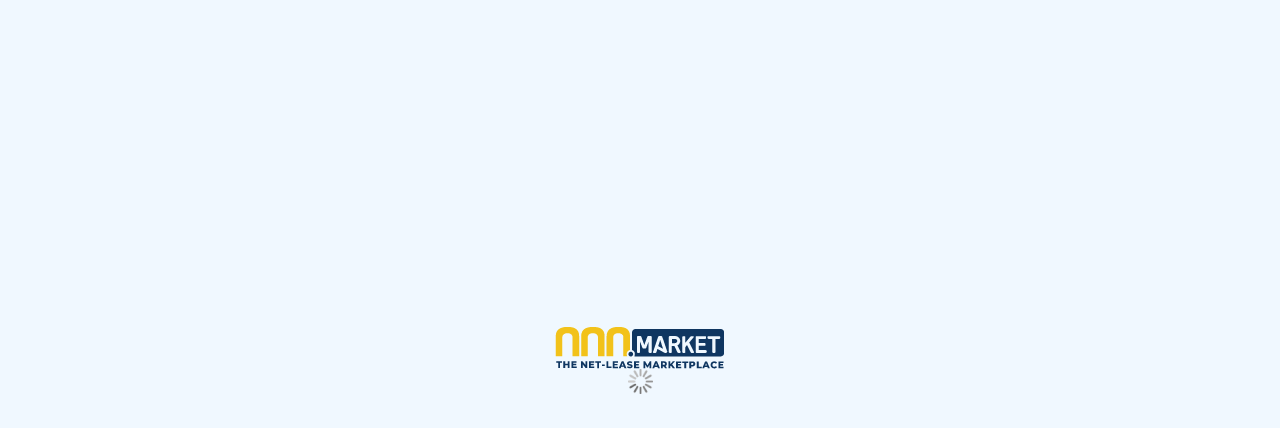

--- FILE ---
content_type: text/html; charset=utf-8
request_url: https://nnn.market/app/home/property/grease-monkey-2492
body_size: 9651
content:
<!DOCTYPE html>
<html lang="en">



<head>
    <base href="/">
    <meta charset="utf-8">
    <meta name="viewport" content="width=device-width, initial-scale=1, maximum-scale=1">
    
    <title id="initTitle">Commercial Real Estate Net-Lease Properties for Sale | NNN.market</title>
    <meta id="initDescription" name="description" content="Search CRE Properties, Off-Market Listings, Investment & 1031 Exchange. Buyer Wants, Send Marketing Email Campaigns. Used by top Brokers, Agents, Investors, and Tenants">
    
    <meta id="initOgTitle" property="og:title" content="Commercial Real Estate Net-Lease Properties for Sale | NNN.market" />
    <meta id="initOgDescription" property="og:description" content="Search CRE Properties, Off-Market Listings, Investment & 1031 Exchange. Buyer Wants, Send Marketing Email Campaigns. Used by top Brokers, Agents, Investors, and Tenants" />
    
    <meta id="initOgImageUrl" property="og:image" content="https//nnn.market/Images/ydarkblue/nnn-logo-fav-256NewWhiteNs.png" /> 
    <meta id="initOgImageAlt" property="og:image:alt" content="NNN.market" /> 
    
    
    <meta id="initTwitTitle" name="twitter:title" content="Commercial Real Estate Net-Lease Properties for Sale | NNN.market" />
    <meta id="initTwitDescription" name="twitter:description" content="Search CRE Properties, Off-Market Listings, Investment & 1031 Exchange. Buyer Wants, Send Marketing Email Campaigns. Used by top Brokers, Agents, Investors, and Tenants" />
    <meta id="initTwitImageUrl" name="twitter:image" content="https//nnn.market/Images/ydarkblue/nnn-logo-fav-256NewWhiteNs.png" /> 
    <meta id="initTwitImageAlt" name="twitter:image:alt" content="NNN.market" /> 
    

    <meta id="initKeywords" name="keywords" content="commercial real estate properties, commercial real estate listings, commercial real estate Brokers, commercial real estate agents, cre,  email campaigns, email blasts, cre marketing, tenants, broker profile, ccim, 1031, 1031 exchange, nnn, triple net, net-lease, commercial real estate for sale, cre buildings for sale, cre invest, nnn investment properties, cap rate, noi, net-lease brokers, top cre brokers, top cre agents, top cre companies, buyer wants, buyer needs">
    
    <meta name="facebook-domain-verification" content="istcet6cktpave5zzvv9kr1lswa0bx" />
    <meta name="google" content="nositelinkssearchbox">
    <script src="/svcMain.js?sver=1.0.0.96"></script>
    <script>
        if ('serviceWorker' in navigator) {
            navigator.serviceWorker.getRegistrations().then(function (registrations) {
                // Use forEach to iterate over registrations
                registrations.forEach(function (registration) {
                    // Unregister existing service workers
                    //console.log(registration);
                    registration.unregister();
                });

                // After all service workers are unregistered, register the new one
                navigator.serviceWorker.register('/svcMain.js?sver=1.0.0.96')
                  .then(function (registration) {
                      //console.log('Service Worker registered with scope:', registration.scope);
                  })
                  .catch(function (error) {
                      //console.log('Service Worker registration failed:', error);
                  });
            });
        }
    </script>


    <link href="/Images/darkblue/nnn-logo-fav-256.png" rel="shortcut icon">

    <link href="/bundles/bootstrapStyles?v=9_eHgjKwld8eY9PitNvY6JxzbEoZXOipq3ZMNEfkLsI1" rel="stylesheet"/>

    <link href="/bundles/appStyles?v=2PQHthp1DgVt0XXwU-g0oAuwsav_uRJ1PcVSQv5fSpI1" rel="stylesheet"/>


    

    <link rel="stylesheet" href="/Content/app/theme-nnnMarket.css?sver=1.0.0.96">

    <script type="text/javascript">
        function resizeIframe(obj) {
            obj.style.height = obj.contentWindow.document.body.scrollHeight + 'px';
        }
    </script>

</head>

 
<body data-ng-class="{ 'layout-fixed' : app.layout.isFixed && !$state.includes('app.public'), 'aside-collapsed' : app.layout.isCollapsed, 'layout-boxed' : app.layout.isBoxed, 'layout-fs': app.useFullLayout, 'hidden-footer': app.hiddenFooter, 'layout-h': app.layout.horizontal, 'aside-float': app.layout.isFloat, 'offsidebar-open': app.offsidebarOpen, 'aside-toggled': app.asideToggled, 'aside-collapsed-text': app.layout.isCollapsedText}">

    
    <jsonld data-json="json_ld.WebSite" ng-if="json_ld.WebSite != null"></jsonld>

    <!-- App Content -->
    <form id="downloadForm" action="" method="post" enctype="application/x-www-form-urlencoded">
        <input id="AuthToken" name="AuthToken" type="hidden" value="" />
        <input id="Where" name="Where" type="hidden" value="" />
        <input id="Select" name="Select" type="hidden" value="" />
        <input id="OrderBy" name="OrderBy" type="hidden" value="" />
        <input id="ReturnExcel" name="ReturnExcel" type="hidden" value="true" />
        <input id="ReturnExcelAllColumns" name="ReturnExcelAllColumns" type="hidden" value="" />
        <input id="ReturnExcelColumnsCommaSeparated" name="ReturnExcelColumnsCommaSeparated" type="hidden" value="" />
        <input id="ReturnExcelFileName" name="ReturnExcelFileName" type="hidden" value="" />
    </form>

    <form id="downloadPdf" action="" method="post" enctype="application/x-www-form-urlencoded">
        <input id="AuthTokenPdf" name="AuthToken" type="hidden" value="" />
        <input id="ReturnPdfFileName" name="ReturnFileName" type="hidden" value="" />
        <input id="TemplatePdfName" name="TemplatePdfName" type="hidden" value="" />
        <input id="TemplatePdf" name="TemplatePdf" type="hidden" value="" />
        <input id="PropertyIdList" name="PropertyIdList" type="hidden" value="" />
    </form>

    
    <div data-ui-view="main" data-autoscroll="false" class="wrapper" ng-style="$state.includes('app.public') ? { 'background-color':'#0b1c2e', color:'inherit' } : { 'background-color': 'inherit', color:'inherit' }">
        


<div ui-view="content" class="wrapper" style="min-height: 100vh">
    <div style="width: 100%; height: 100vh; background-color: aliceblue; position: absolute; z-index: 999999;">
        <div style="display: flex; height: 100%; justify-content: center; align-items: center; flex-direction: column; gap: 15px;">
            <svg xmlns="http://www.w3.org/2000/svg" xml:space="preserve" width="100%"
                 style="max-width: 170px; shape-rendering:geometricPrecision; text-rendering:geometricPrecision; image-rendering:optimizeQuality; fill-rule:evenodd; clip-rule:evenodd"
                 viewBox="0 0 3407 853"
                 xmlns:xlink="http://www.w3.org/1999/xlink">
                <g id="Layer_x0020_1">
                    <metadata id="CorelCorpID_0Corel-Layer" />
                    <path class="fil0" style="fill:#F2C21A; fill-rule:nonzero;" d="M1370 217c0,-31 -30,-75 -101,-75 -75,0 -102,46 -102,76l0 383 -133 1 0 -401c0,-160 140,-183 236,-183 108,0 234,23 234,183l0 274c-39,7 -68,41 -68,82 0,16 5,32 13,45l-79 -1 0 -383zm-510 0c0,-31 -30,-75 -101,-75 -75,0 -102,46 -102,76l0 383 -133 1 0 -401c0,-160 140,-183 236,-183 108,0 234,23 234,183l0 401 -134 -1 0 -383zm-510 0c0,-31 -30,-75 -101,-75 -75,0 -102,46 -102,76l0 383 -133 1 0 -401c0,-160 140,-183 236,-183 108,0 234,23 234,183l0 401 -134 -1 0 -383z" />
                    <path class="fil1" style="fill:#0F3661;" d="M1612 59l1710 0c37,0 68,31 68,68l0 409c0,37 -31,68 -68,68l-1710 0c-8,0 -15,-1 -23,-4 8,-13 12,-28 12,-44 0,-37 -24,-69 -58,-79l0 -350c0,-37 31,-68 68,-68zm286 475c-6,0 -12,-2 -16,-6 -2,-2 -4,-4 -5,-7 -1,-3 -1,-5 -1,-8l0 -206 -46 122 0 0c-2,5 -5,10 -9,13 -4,3 -9,4 -15,4l-32 0c-6,0 -11,-1 -15,-4 -4,-3 -7,-7 -9,-13l0 0 -46 -122 0 206c0,3 -1,6 -1,8 -1,3 -3,5 -5,7 -4,4 -9,6 -16,6l-18 0c-6,0 -12,-2 -16,-6 -2,-2 -4,-4 -5,-7 -1,-3 -1,-5 -1,-8l0 -293c0,-3 1,-6 1,-8 1,-3 3,-5 5,-7 2,-2 4,-3 7,-4 3,-1 5,-1 8,-1l45 0c6,0 11,1 15,4l0 0c2,1 3,3 5,5 1,2 2,4 3,6l0 0 59 162 59 -162 0 0c1,-2 2,-4 3,-6 1,-2 3,-4 5,-5l0 0c2,-2 4,-3 7,-3l0 0c2,-1 5,-1 8,-1l45 0c6,0 12,2 16,6 2,2 4,4 5,7l0 0c1,3 1,5 1,8l0 293c0,6 -2,11 -6,15 -2,2 -4,3 -7,4 -3,1 -5,1 -8,1l-18 0zm332 -1c-2,2 -5,3 -8,4 -3,1 -5,1 -8,1 -2,0 -5,-1 -7,-1 -2,-1 -5,-2 -7,-3l0 0 -147 -80c0,0 0,0 0,0 0,0 0,0 0,1l-21 64 0 0c-2,5 -5,9 -9,12 -4,3 -9,4 -15,4l-25 0c-3,0 -6,0 -8,-1 -3,-1 -6,-3 -8,-5l0 0c-2,-2 -3,-5 -3,-9 0,-2 0,-4 1,-7l0 0 101 -295 0 0c1,-3 2,-6 4,-8l0 0c2,-2 4,-4 6,-6 2,-1 4,-2 7,-3 2,-1 5,-1 8,-1l35 0c6,0 11,1 15,4 2,1 4,3 6,6l0 0c1,2 3,5 4,8l0 0 97 282 0 0c2,5 2,9 1,13 -1,4 -3,8 -7,11l0 0 -12 9 0 0zm-121 -260l-39 121 0 0c0,2 -1,3 -1,4 0,0 0,1 0,1 0,0 0,1 1,1 0,0 1,1 1,1l0 0 94 51 -57 -178zm369 262c-6,0 -10,-1 -15,-4l0 0c-4,-3 -7,-7 -10,-12l-60 -120 0 0c0,-1 -1,-2 -2,-2l0 0c-1,0 -2,-1 -3,-1l-46 0 0 118c0,3 -1,6 -1,8l0 0c-1,3 -3,5 -5,7l0 0c-2,2 -4,3 -7,4 -3,1 -5,1 -8,1l-18 0c-6,0 -12,-2 -16,-6 -2,-2 -4,-4 -5,-7l0 0c-1,-3 -1,-5 -1,-8l0 -293c0,-3 1,-6 1,-8l0 0c1,-3 3,-5 5,-7l0 0c2,-2 4,-3 7,-4 3,-1 5,-1 8,-1l104 0c7,0 14,1 21,2 7,1 13,3 20,5 6,2 12,5 18,9 5,3 11,7 15,12 5,4 9,9 12,14l0 0c4,5 7,11 9,17 3,6 5,12 6,18 1,6 2,13 2,20 0,10 -1,19 -4,27 -3,9 -6,17 -11,24 -5,7 -11,14 -17,20 -6,6 -13,10 -21,14 -1,1 -1,1 -2,1 0,1 0,2 1,4l61 121 0 0c2,3 2,6 3,9l0 0c0,3 -1,6 -2,9 -2,3 -4,5 -7,6 -3,1 -6,2 -9,2l-23 0zm-75 -195c6,0 12,-1 17,-3 3,-1 5,-2 8,-4 2,-1 5,-3 7,-5 2,-2 4,-4 6,-6 2,-2 3,-5 4,-7 1,-3 2,-5 3,-8 1,-3 1,-6 1,-9 0,-3 0,-6 -1,-9l0 0c-1,-3 -2,-5 -3,-8l0 0c-1,-2 -3,-5 -4,-7 -2,-2 -3,-4 -5,-6 -2,-2 -4,-3 -7,-5 -2,-1 -5,-3 -8,-3l0 0c-3,-1 -6,-2 -8,-2 -3,0 -6,-1 -9,-1l-61 0 0 83 61 0zm340 195c-6,0 -10,-1 -15,-4 -4,-3 -7,-7 -10,-12l0 0 -72 -141 -28 33 0 0c-2,2 -3,4 -4,6 -1,2 -1,4 -1,7l0 91c0,3 0,6 -1,8l0 0c-1,3 -3,5 -5,7l0 0c-2,2 -4,3 -7,4 -3,1 -5,1 -8,1l-18 0c-6,0 -12,-2 -16,-6 -2,-2 -4,-4 -5,-7 -1,-3 -1,-5 -1,-8l0 -293c0,-3 1,-6 1,-8 1,-3 3,-5 5,-7l0 0c2,-2 4,-3 7,-4 3,-1 5,-1 8,-1l18 0c6,0 12,2 16,6 2,2 4,4 5,7l0 0c1,3 1,5 1,8l0 109 101 -120 0 0c3,-3 6,-6 11,-8 4,-2 9,-2 14,-2l27 0c7,0 13,3 15,8 1,3 2,6 1,9 -1,3 -2,5 -4,7l-85 99 0 0c-1,2 -2,3 -2,4 0,1 0,2 1,4l92 177 0 0c2,3 2,6 3,9l0 0c0,3 -1,6 -2,9 -2,3 -4,5 -7,6 -3,1 -6,2 -9,2l-23 0zm98 0c-6,0 -12,-2 -16,-6 -2,-2 -4,-4 -5,-7l0 0c-1,-3 -1,-5 -1,-8l0 -293c0,-3 1,-6 1,-8l0 0c1,-3 3,-5 5,-7 2,-2 4,-3 7,-4 3,-1 5,-1 8,-1l167 0c6,0 12,2 16,6l0 0c2,2 4,4 5,7 1,3 1,5 1,8l0 14c0,3 -1,6 -1,8 -1,3 -3,5 -5,7l0 0c-4,4 -9,6 -16,6l-127 0 0 81 117 0c3,0 6,0 8,1 3,1 5,2 7,4 2,2 4,4 5,7l0 0c1,3 1,5 1,8l0 14c0,3 0,6 -1,8l0 0c-1,3 -3,5 -5,7 -2,2 -4,3 -7,4 -3,1 -5,1 -8,1l-117 0 0 86 138 0c6,0 12,2 16,6l0 0c2,2 4,4 5,7 1,3 1,5 1,8l0 14c0,3 -1,6 -1,8 -1,3 -3,5 -5,7l0 0c-4,4 -9,6 -16,6l-177 0zm335 0c-6,0 -12,-2 -16,-6l0 0c-2,-2 -4,-4 -5,-7l0 0c-1,-3 -1,-5 -1,-8l0 -258 -74 0c-6,0 -12,-2 -16,-6 -2,-2 -4,-4 -5,-7l0 0c-1,-3 -1,-5 -1,-8l0 -14c0,-6 2,-11 6,-15 2,-2 4,-3 7,-4 3,-1 5,-1 8,-1l210 0c6,0 12,2 16,6 2,2 4,4 5,7 1,3 1,5 1,8l0 14c0,3 -1,6 -1,8 -1,3 -3,5 -5,7 -2,2 -4,3 -7,4 -3,1 -5,1 -8,1l-74 0 0 258c0,6 -2,11 -6,15l0 0c-2,2 -4,3 -7,4 -3,1 -5,1 -8,1l-18 0zm-1657 -24c26,0 47,21 47,47 0,26 -21,47 -47,47 -26,0 -47,-21 -47,-47 0,-26 21,-47 47,-47z" />
                    <rect class="fil2" style="fill:none;" width="3407" height="853" />
                    <path class="fil3" style="fill:#0F3661; fill-rule:nonzero;" d="M64 833l0 -106 -40 0 0 -30 118 0 0 31 -40 0 0 106 -37 0zm190 -136l37 0 0 136 -37 0 0 -136zm-51 136l-37 0 0 -136 37 0 0 136zm53 -53l-56 0 0 -32 56 0 0 32zm106 -30l61 0 0 29 -61 0 0 -29zm2 54l69 0 0 30 -105 0 0 -136 103 0 0 30 -66 0 0 77zm155 30l0 -136 31 0 73 91 -14 0 0 -91 36 0 0 136 -31 0 -73 -91 14 0 0 91 -36 0zm196 -83l61 0 0 29 -61 0 0 -29zm2 54l69 0 0 30 -105 0 0 -136 103 0 0 30 -66 0 0 77zm129 30l0 -106 -40 0 0 -30 118 0 0 31 -40 0 0 106 -37 0zm98 -41l0 -28 55 0 0 28 -55 0zm88 41l0 -136 37 0 0 106 63 0 0 30 -100 0zm159 -83l61 0 0 29 -61 0 0 -29zm2 54l69 0 0 30 -105 0 0 -136 103 0 0 30 -66 0 0 77zm85 30l58 -136 37 0 58 136 -39 0 -45 -117 15 0 -45 117 -38 0zm32 -26l10 -28 64 0 10 28 -83 0zm189 29c-11,0 -21,-1 -31,-4 -10,-3 -18,-6 -24,-11l12 -28c6,4 13,7 20,10 8,3 15,4 23,4 5,0 9,0 12,-1 3,-1 5,-2 7,-4 1,-2 2,-4 2,-6 0,-3 -1,-6 -4,-7 -3,-2 -6,-3 -11,-4 -4,-1 -9,-2 -15,-4 -5,-1 -11,-3 -16,-4 -5,-2 -10,-4 -15,-7 -4,-3 -8,-7 -11,-11 -3,-5 -4,-11 -4,-18 0,-8 2,-16 6,-22 4,-7 11,-12 19,-16 9,-4 19,-6 32,-6 9,0 17,1 25,3 8,2 16,5 22,9l-11 29c-6,-3 -12,-6 -19,-8 -6,-2 -12,-3 -18,-3 -5,0 -9,1 -12,2 -3,1 -5,3 -7,4 -1,2 -2,4 -2,6 0,3 1,5 4,7 3,2 6,3 11,4 4,1 9,2 15,3 5,1 11,3 16,4 5,2 10,4 15,7 4,3 8,7 11,11 3,5 4,11 4,18 0,8 -2,15 -6,22 -4,7 -11,12 -19,16 -9,4 -19,6 -32,6zm120 -86l61 0 0 29 -61 0 0 -29zm2 54l69 0 0 30 -105 0 0 -136 103 0 0 30 -66 0 0 77zm155 30l0 -136 31 0 55 93 -16 0 53 -93 31 0 0 136 -34 0 0 -82 6 0 -40 69 -17 0 -41 -69 7 0 0 82 -34 0zm174 0l58 -136 37 0 58 136 -39 0 -45 -117 15 0 -45 117 -38 0zm32 -26l10 -28 64 0 10 28 -83 0zm142 26l0 -136 60 0c12,0 22,2 31,6 9,4 15,10 20,17 5,8 7,17 7,27 0,10 -2,19 -7,27 -5,7 -11,13 -20,17 -9,4 -19,6 -31,6l-39 0 17 -16 0 52 -37 0zm81 0l-33 -50 40 0 33 50 -40 0zm-44 -48l-17 -18 37 0c8,0 14,-2 17,-5 4,-4 6,-8 6,-15 0,-6 -2,-11 -6,-15 -4,-4 -10,-5 -17,-5l-37 0 17 -18 0 75zm146 18l-2 -43 57 -63 41 0 -56 63 -21 22 -18 20zm-33 30l0 -136 37 0 0 136 -37 0zm88 0l-43 -56 24 -27 62 83 -43 0zm98 -83l61 0 0 29 -61 0 0 -29zm2 54l69 0 0 30 -105 0 0 -136 103 0 0 30 -66 0 0 77zm129 30l0 -106 -40 0 0 -30 118 0 0 31 -40 0 0 106 -37 0zm102 0l0 -136 60 0c12,0 22,2 31,6 9,4 15,10 20,17 5,8 7,17 7,27 0,10 -2,19 -7,27 -5,8 -12,13 -20,17 -9,4 -19,6 -31,6l-39 0 17 -17 0 52 -37 0zm37 -48l-17 -18 37 0c8,0 14,-2 17,-5 4,-4 6,-8 6,-15 0,-6 -2,-11 -6,-15 -4,-4 -10,-5 -17,-5l-37 0 17 -18 0 75zm112 48l0 -136 37 0 0 106 63 0 0 30 -100 0zm109 0l58 -136 37 0 58 136 -39 0 -45 -117 15 0 -45 117 -38 0zm32 -26l10 -28 64 0 10 28 -83 0zm208 29c-10,0 -20,-2 -29,-5 -9,-3 -16,-8 -23,-15 -6,-6 -12,-14 -15,-22 -4,-9 -5,-18 -5,-28 0,-10 2,-20 5,-28 4,-9 9,-16 15,-22 6,-6 14,-11 23,-15 9,-3 18,-5 29,-5 12,0 23,2 33,7 10,4 18,11 24,19l-24 22c-4,-5 -9,-9 -14,-12 -5,-3 -11,-4 -17,-4 -5,0 -10,1 -15,3 -5,2 -8,4 -12,8 -3,3 -6,8 -8,12 -2,5 -3,10 -3,16 0,6 1,11 3,16 2,5 4,9 8,12 3,3 7,6 12,8 5,2 9,3 15,3 6,0 12,-1 17,-4 5,-3 10,-7 14,-12l24 22c-6,8 -14,14 -24,19 -10,4 -20,7 -33,7zm118 -86l61 0 0 29 -61 0 0 -29zm2 54l69 0 0 30 -105 0 0 -136 103 0 0 30 -66 0 0 77z" />
                </g>
            </svg>
            <div style="min-height: 25px;">
                <img src="/Images/loader.gif" style="width: 25px;" />
            </div>
        </div>
    </div>
</div>
    </div>

    <script type="text/ng-template" id="show-nnnNotification-sidebar-modal">
        <div class="modal-header show-nnnNotification-sidebar-modal-header" style="padding: 0 0 0 12px;">
            <div class="row m0">
                <div class="col-xs-2">

                </div>
                <div class="col-xs-8">
                    <h4 class="text-center" translate="Notifications"></h4>
                </div>
                <div class="col-xs-2">
                    <button class="btn btn-default pull-right fa fa-times" ng-click="cancel()" style="border:0; margin-top: 7px;"></button>
                </div>
            </div>
        </div>

        <div class="modal-body show-nnnNotification-sidebar-modal-body p0">
            <ul>
                <li>
                    <!-- START list group-->
                    <div class="list-group" style="margin-bottom: 1px;">
                        <!-- list item-->
                        <a class="list-group-item" ng-if="nnnNotificationQuickInfo.TotalCount === 0">
                            <div class="media-box">
                                <div class="media-box-body clearfix text-center">
                                    <img ng-src='{{globals.api + "Images/undraw/undraw_NoNotification.svg"}}' style="height: 200px; margin-top: 40px;">
                                    <p translate="NoNewNotifications" style="font-size: medium; margin: 20px 0 40px;"></p>
                                </div>
                            </div>
                        </a>
                        <a href="" class="list-group-item" ng-repeat="notification in nnnNotificationQuickInfo.Data" ng-click="navigateByNnnNotification(notification)">
                            <div class="media-box">
                                <div class="pull-left">
                                    <span class="fa-stack">
                                        <em class="fa fa-circle fa-stack-1x" ng-style="!notification.Seen && {'color':'#f2c21a'} || {'color': '#e4e4e4'}"></em>
                                    </span>
                                </div>
                                <div class="media-box-body clearfix">
                                    <p class="m0" style="font-size:14px;">
                                        {{rowTextNnnNotification(notification, false)}}
                                    </p>
                                    <p class="m0 text-muted">
                                        <small>{{notification.CreatedOn | utcToLocalTime : globals.dateFormatMoment}}</small>
                                    </p>
                                </div>
                            </div>
                        </a>
                        <!-- list item-->
                        <a class="list-group-item text-center" ng-click="navigateAndCloseModal('app.subjectnnnnotification');" ng-if="nnnNotificationAllOnlyTotals.TotalCount > 0">
                            <span translate="Showall" style="font-size: 14px; font-weight: 500; text-decoration: underline;"></span>
                        </a>
                    </div>
                    <!-- END list group-->
                </li>
            </ul>
        </div>
    </script>


    <script type="text/ng-template" id="pay-now-purchase-order">
        <div>
            <div class="modal-header nnn-form-modal-header">
                <div>
                    <h4 ng-if="!PurchaseOrderCode">
                        <span translate="PurchaseOrder"></span>
                    </h4>
                    <h4 ng-if="PurchaseOrderCode">
                        <span translate="InvoiceNumber"></span>: {{PurchaseOrderCode}}
                    </h4>
                </div>
            </div>

            <div class="modal-body nnn-form-modal-body">
                <div class="row">
                    <div class="col-md-12">
                        
                    </div>
                </div>
                <div class="row">
                    <form name="form">
                        <div class="col-md-12">
                            <div class="form-group" ng-show="PaymentGateways && PaymentGateways.length > 0">
                                <label class="mt-sm" style="font-size: 13px; font-weight: 600;">
                                    <span translate="ChoosePaymentType"></span>
                                </label>
                                <div class="payment-gateways">
                                    <div class="payment-gateway" ng-class="{'selected': model.PaymentGatewayId == paymentGateway.Id}" ng-repeat="paymentGateway in PaymentGateways">
                                        <input type="radio" name="PaymentGateway" id="PaymentGateway_{{paymentGateway.Id}}" ng-model="model.PaymentGatewayId" ng-value="paymentGateway.Id">
                                        <label for="PaymentGateway_{{paymentGateway.Id}}">
                                            <span ng-if="paymentGateway.Icon">
                                                <img ng-src="{{paymentGateway.Icon}}" alt="{{paymentGateway.Name}}">
                                            </span>
                                            <span>
                                                <span>{{paymentGateway.Name}}</span>
                                            </span>
                                        </label>
                                    </div>
                                </div>
                            </div>
                        </div>
                        <div class="col-md-12">
                            <div class="form-actions text-right">
                                <button class="btn btn-grey" ng-click="cancel()" style="margin: 0 5px;" translate="Cancel"></button>
                                <button type="button" ng-disabled="form.$invalid || !model.PaymentGatewayId" class="btn btn-yllw" style="margin: 0 5px;" ng-click="save()" translate="Proceed"></button>
                            </div>
                        </div>
                    </form>
                </div>
            </div>
        </div>
    </script>


    <script>
        function downloadFile(url, qry, apiToken) {
            $('#downloadForm').attr('action', url)
            $('#AuthToken').val(apiToken);
            $('#Where').val(qry.Where);
            $('#Select').val(qry.Select);
            $('#OrderBy').val(qry.OrderBy);
            $('#ReturnExcelAllColumns').val(qry.ReturnExcelAllColumns);
            $('#ReturnExcelColumnsCommaSeparated').val(qry.ReturnExcelColumnsCommaSeparated);
            $('#ReturnExcelFileName').val(qry.ReturnExcelFileName);

            var action = $('#downloadForm').attr('action');
            var data = $('#downloadForm').serialize();

            var form = document.getElementById("downloadForm");
            form.submit();
        }
        function downloadPdf(url, apiToken, fileName, template, templatePdfName, propertyIdList) {
            $('#downloadPdf').attr('action', url)
            $('#AuthTokenPdf').val(apiToken);
            $('#TemplatePdfName').val(templatePdfName);
            $('#ReturnPdfFileName').val(fileName);
            $('#TemplatePdf').val(JSON.stringify(template));
            $('#PropertyIdList').val(propertyIdList);

            var action = $('#downloadPdf').attr('action');
            var data = $('#downloadPdf').serialize();
            var form = document.getElementById("downloadPdf");
            form.submit();
        }
    </script>

    
    

    
 

    
    

    
    
    

    

    <script defer src="/bundles/baseScripts1?v=3SMYH0YZ0EjR1u8zg7vjx1cqbmfi_9ylUDJSCO2XyuU1"></script>
    <script defer src="/bundles/baseScripts2?v=RiKDcbbn3leoRhhndL_ahXIIYXpLnTTC8U4YY5m6HBU1"></script>
    <script defer src="/bundles/baseScripts3?v=LNPf2OYjhu1H5vWPbWwQdGXKze9Yb3E8ND1Aj9msJR81"></script>
    <script defer src="/bundles/baseScripts4?v=p5uFhdniLq7GXJUICV-WQ4XQL1rt41klOgYI06-uJHI1"></script>
    <script defer src="/bundles/baseScripts5?v=dEpo9zIlDqPtrtliLKmPAiLYuWWpH3DTgDLu8Zfh2001"></script>
    <script defer src="/bundles/baseScripts6?v=8A8U9mUZirlXqzNdJkoNzZtenO3SphMBRVyekvLcg001"></script>
    <script defer src="/bundles/baseScripts7?v=XqrcLMc45DfPy3PcIEdwRcBBwc-qtuEdjUq-ZaUq5us1"></script>
    <script defer src="/bundles/baseScripts8?v=XlA0fHmrNozsSCcpaFWENXI-6GsOx9fV6o9s2KlnHkE1"></script>
    <script defer src="/bundles/baseScripts9?v=Cd_7dDe2mtLPceuXyoGDqpC0SKmG9JjLA-nDkdfGe_01"></script>
    <script defer src="/bundles/baseScripts10?v=S75pmm9VBJyOt_qvrNygQRJ9pTZCAcRO1ircOcDF_-g1"></script>

    <script defer src="/bundles/appScripts1?v=HRlQaR-v1W6aK2I5I5GayuoxSabv8Yd6AS-rsVGHFQQ1"></script>
    <script defer src="/bundles/appScripts2?v=gNfZjVNWvax0o7WPlLVlReM5uYZZMssBhTgnVAAEuF01"></script>
    <script defer src="/bundles/appScripts3?v=GY46HKhp-KURDZhrpsUCf_COh9Vrh2CTIcLpIVOYiyw1"></script>
    <script defer src="/bundles/appScripts4?v=Skcf4QMMD_0-hqA4zLTl8tQyoqNqDkQ42YSq3ioLy6E1"></script>
    <script defer src="/bundles/appScripts5?v=u5lEQbEn5YvkuTKQZjhh4VLlNNJK-8g7BUQr1_TgNqs1"></script>
    <script defer src="/bundles/appScripts6?v=IkT0VK4cvVcqVlPlFAK5tjI3rXWmv0afGCAE_vZZT581"></script>
    <script defer src="/bundles/appScripts7?v=4CarvN3N9PFgQmhwH8p2sfB5b84Se7a1z4iBoQx8Lq81"></script>
    <script defer src="/bundles/appScripts8?v=Eq28JQ-1_ilifwfuN7YWcv4yUCxzFK6oqiT6EDHUEYs1"></script>
    <script defer src="/bundles/appScripts9?v=iyUFbwd_8E0oo45CDlQmgaR7_CUrGzFBPOppDgNlel01"></script>

    

            <script type="text/javascript" src="https://maps.googleapis.com/maps/api/js?key=AIzaSyCCamdkwuKfc6CwgsO0x8RFp6pA_1zot_A&libraries=places&callback=Function.prototype&loading=async"></script>
				<!-- Google tag (gtag.js) -->
                <script src="https://www.googletagmanager.com/gtag/js?id=G-GPQEFHKJ2B"></script>
                <script>
                    try {
                        window.dataLayer = window.dataLayer || [];
                        function gtag() { dataLayer.push(arguments); }
                        gtag('js', new Date());

                        gtag('config', 'G-GPQEFHKJ2B');
                    } catch (e) {
                        console.log('gtag init failed');
                    }
                </script>



    <script>
        var scriptsLoaded = 0;
        var totalScripts = document.querySelectorAll('script[defer]').length;

        function checkAllScriptsLoaded() {
            if (++scriptsLoaded === totalScripts) {
                //console.log('All deferred scripts loaded.');
				//console.log(document.body);
                //angular.bootstrap(document.body, ['CRE']); // Bootstrap AngularJS
                requestAnimationFrame(function () { // Asynchronous bootstrap
                    //angular.bootstrap(document.body, ['CRE']);
                    try {
                        angular.element(document).ready(function () {
                            var injector = angular.bootstrap(document, ['CRE']);
                            //console.log('CRE ang loaded', injector);
                            try {
                                var $rootScope = injector.get('$rootScope');
                                //console.log('$rootScope', $rootScope);
                                $rootScope.$apply(); // Ensure application state is updated
                            }
                            catch (eInner) {
                                //console.log('$rootScope-error', eInner);
                            }
                        });
                    }
                    catch (e) {
                        //console.log('ang-boot-error', e);
                    }
                });
            }
        }

        var scripts = document.querySelectorAll('script[defer]');
        for (var i = 0; i < scripts.length; i++) {
            scripts[i].addEventListener('load', checkAllScriptsLoaded);
        }

        // Wait for DOMContentLoaded if needed
        if (document.readyState !== 'loading') {
            checkAllScriptsLoaded(); // DOM already loaded
        } else {
            document.addEventListener('DOMContentLoaded', checkAllScriptsLoaded);
        }
    </script>
    
</body>
</html>


--- FILE ---
content_type: text/css; charset=utf-8
request_url: https://nnn.market/bundles/appStyles?v=2PQHthp1DgVt0XXwU-g0oAuwsav_uRJ1PcVSQv5fSpI1
body_size: 47590
content:
@charset "UTF-8";@import url(//fonts.googleapis.com/css?family=Montserrat:400,500,600,700);.glyphicon{display:inline-block;font:normal normal normal 14px/1 FontAwesome;font-size:inherit;text-rendering:auto;-webkit-font-smoothing:antialiased;-moz-osx-font-smoothing:grayscale}.glyphicon.fa-pull-left{margin-right:.3em}.glyphicon.fa-pull-right{margin-left:.3em}.glyphicon.pull-left{margin-right:.3em}.glyphicon.pull-right{margin-left:.3em}.glyphicon.glyphicon-chevron-left:before{content:""}.glyphicon.glyphicon-chevron-right:before{content:""}.glyphicon.glyphicon-chevron-up:before{content:""}.glyphicon.glyphicon-chevron-down:before{content:""}.glyphicon.glyphicon-folder-open:before{content:""}[ng\:cloak],[ng-cloak],[data-ng-cloak],[x-ng-cloak],.ng-cloak,.x-ng-cloak{display:none!important}*:focus{outline:0!important}a{outline:none!important}a.text-muted:hover,a.text-muted:focus{color:#748690}[ng-click],[data-ng-click]{cursor:pointer}hr{border-top:1px solid #e4eaec}now{display:inline-block}.navbar-toggle .icon-bar{background-color:#fff}.list-group{line-height:1.3}.list-group .list-group-item{padding:10px}.panel>.list-group .list-group-item{border-top:0}.page-header{border-bottom-color:#e4eaec}.panel .panel-heading{border-bottom:0;font-size:14px}.panel .panel-heading a{text-decoration:none!important}.panel.panel-default{border-top-width:3px}.well{border:1px solid #dde6e9}.jumbotron{border:1px solid #dde6e9}@media only screen and (min-width:768px){.jumbotron{padding:30px 15px}}.nav-tabs>li>a{font-weight:normal;color:#515253;background-color:#edf1f2;margin:0;border:1px solid #dde6e9;border-radius:0;padding:10px 20px;color:#5d9cec}.nav-tabs>li.active>a,.nav-tabs>li.active>a:hover,.nav-tabs>li.active>a:focus{color:inherit;border-bottom-color:#fff;background:#f2c21a;color:#333!important}.tab-content{padding:10px 20px;border-style:solid;border-width:0 1px 1px 1px;border-color:#dde6e9}.nav-pills+.tab-content{border:0;padding:0}.p0 .tab-content{padding:0!important}.btn{border-radius:3px;font-size:13px;border-color:transparent;-webkit-appearance:none;outline:none!important;-webkit-transition:all .1s;-o-transition:all .1s;transition:all .1s}.btn.btn-link{box-shadow:none;border:0}.btn.btn-default{border-color:#eaeaea}.input-group .btn{font-size:12px;border-color:#dde6e9}.input-group .input-sm+.input-group-btn .btn{font-size:13px}.form-control{box-shadow:0 0 0 #000!important}.input-sm,select.input-sm{height:31px}fieldset{padding-bottom:20px;border-bottom:1px dashed #eee;margin-bottom:20px}fieldset.last-child,fieldset:last-child{border-bottom:0}fieldset .form-group{margin-bottom:0}@media only screen and (max-width:767px){input[type="text"],input[type="email"],input[type="search"],input[type="password"]{-webkit-appearance:none}}.table>thead>tr>th{border-bottom-width:1px}.table>tbody+tbody{border-bottom-width:1px}.table-bordered>thead>tr>th,.table-bordered>thead>tr>td{border-bottom-width:1px}.progress{-webkit-box-shadow:0 0 0 #000;box-shadow:0 0 0 #000;border-radius:3px;border:1px solid #f1f1f1;background-color:#fff}.progress .progress-bar{-webkit-box-shadow:0 0 0 #000;box-shadow:0 0 0 #000}.popover{box-shadow:0 0 0 #000;border-color:#eee;border-bottom:2px solid #e4eaec;border-radius:3px}.popover .popover-title{border:0}.nav.nav-pills .active>a{background-color:#5d9cec}.dropdown-menu{border-radius:3px}.dropdown-header{color:#a1a2a3}.navbar-top .navbar-nav>.active>a{color:#999}.navbar-top .navbar-nav>.active>a:hover,.navbar-top .navbar-nav>.active>a:focus{color:#d1d2d3}.navbar-default .navbar-nav .open .dropdown-menu>li>a{color:#666}.navbar-default .navbar-nav .open .dropdown-menu>li>a:hover,.navbar-default .navbar-nav .open .dropdown-menu>li>a:focus{color:#222}.carousel .carousel-indicators{bottom:0}.carousel .carousel-control.left,.carousel .carousel-control.right{background-image:none}.carousel .carousel-control em{position:absolute;top:50%;left:50%;z-index:5;display:inline-block;width:20px;height:20px;margin-top:-10px;margin-left:-10px}.nav,.pagination,.carousel,.panel-title a{cursor:pointer}.nav-tabs.nav-justified>.active>a,.nav-tabs.nav-justified>.active>a:hover,.nav-tabs.nav-justified>.active>a:focus{border-bottom:0}.modal-backdrop{position:fixed;bottom:0}.topnavbar,.navbar,.navbar .dropdown-menu{filter:none!important}body{font-family:'Montserrat',sans-serif;color:#656565}h1,h2,h3,h4,table th{font-weight:normal}html{direction:ltr;height:100%;-ms-touch-action:manipulation;touch-action:manipulation}html,body{height:100%}.wrapper{position:relative;width:100%;height:auto;min-height:100%;overflow-x:hidden}.wrapper.ng-leave{display:none}.wrapper>.aside{position:absolute;width:220px;top:0;left:0;bottom:0;z-index:116;-webkit-backface-visibility:hidden;-moz-backface-visibility:hidden;backface-visibility:hidden}.wrapper>.aside .aside-inner{padding-top:110px;height:100%;width:220px;overflow:hidden}.wrapper>.aside>.nav-floating{left:inherit;margin-left:220px;z-index:1110;min-width:190px;overflow:auto}.wrapper>.aside .dropdown-backdrop{z-index:-1}.wrapper>section{position:relative;height:100%;margin-left:0;z-index:110;background-color:#fff;margin-bottom:60px!important}.wrapper>footer{position:absolute;left:0;right:0;bottom:0;height:60px;border-top:1px solid #e4eaec;padding:20px;z-index:109}.wrapper>footer>p{margin:0}.modal-open .wrapper{z-index:0}.padding0{padding:0!important}.content-wrapper{padding:15px;width:100%;margin-top:-1px}.content-wrapper>.unwrap{margin:-15px}@media only screen and (min-width:768px){.content-wrapper>.unwrap{margin:-20px}}.content-wrapper>h3,.content-wrapper>.content-heading{font-size:24px;line-height:1.1;color:#929292;margin:-15px;margin-bottom:20px;padding:15px;font-weight:normal}.content-wrapper>h3>small,.content-wrapper>.content-heading>small{display:block;font-size:12px;color:#909fa7}.content-wrapper>button,.content-wrapper>.btn{margin:10px 10px 0 0}.content-wrapper .container,.content-wrapper .container-fluid{padding-left:0;padding-right:0}@media only screen and (max-width:768px){.content-wrapper .container,.content-wrapper .container-fluid{padding-left:10px;padding-right:10px}}@media only screen and (min-width:768px){.content-wrapper{padding:15px}.content-wrapper>h3,.content-wrapper>.content-heading{margin:-20px;margin-bottom:20px;padding:0}.content-wrapper>button,.content-wrapper>.btn{margin:0}}@media only screen and (min-width:768px){body{min-height:100%}.wrapper>.aside .aside-inner{padding-top:55px}.wrapper>section,.wrapper>footer{margin-left:220px}.wrapper>section.has-sidebar-right{margin-right:240px}.wrapper>section.has-sidebar-right+.offsidebar{z-index:1}}@media only screen and (max-width:767px){.wrapper>.aside{margin-left:-220px}.aside-toggled .wrapper>section,.aside-toggled .wrapper>footer{}.wrapper>.aside .aside-inner{z-index:115}.aside-toggled .wrapper>.aside{margin-left:0}.csstransforms3d .wrapper{}.csstransforms3d .wrapper>section,.csstransforms3d .wrapper>footer{}.csstransforms3d .wrapper>.aside{margin-left:0;-webkit-transform:translate3d(-220px,0,0);transform:translate3d(-220px,0,0);-webkit-transition:-webkit-transform .3s ease;-moz-transition:-moz-transform .3s ease;-o-transition:-o-transform .3s ease;transition:transform .3s ease}.csstransforms3d .aside-toggled .wrapper>section,.csstransforms3d .aside-toggled .wrapper>footer{}.csstransforms3d .aside-toggled .wrapper>.aside{-webkit-transform:translate3d(0,0,0);transform:translate3d(0,0,0)}}@media only screen and (max-width:767px){.aside-collapsed .wrapper>.aside{margin-left:-70px}.aside-collapsed.aside-toggled .wrapper>section,.aside-collapsed.aside-toggled .wrapper>footer{margin-left:70px}.aside-collapsed.aside-toggled .wrapper>.aside{margin-left:0}.csstransforms3d .aside-collapsed .wrapper{}.csstransforms3d .aside-collapsed .wrapper>section,.csstransforms3d .aside-collapsed .wrapper>footer{}.csstransforms3d .aside-collapsed .wrapper>.aside{margin-left:0;-webkit-transform:translate3d(-70px,0,0);transform:translate3d(-70px,0,0);-webkit-transition:-webkit-transform .3s ease;-moz-transition:-moz-transform .3s ease;-o-transition:-o-transform .3s ease;transition:transform .3s ease}.csstransforms3d .aside-collapsed.aside-toggled .wrapper>section,.csstransforms3d .aside-collapsed.aside-toggled .wrapper>footer{}.csstransforms3d .aside-collapsed.aside-toggled .wrapper>.aside{-webkit-transform:translate3d(0,0,0);transform:translate3d(0,0,0)}}.aside-collapsed{overflow-y:auto}.aside-collapsed .wrapper>.aside,.aside-collapsed .wrapper>.aside>.aside-inner{width:70px}.aside-collapsed .wrapper>.aside>.nav-floating{margin-left:70px}@media only screen and (min-width:768px){.aside-collapsed .wrapper>section,.aside-collapsed .wrapper>footer{margin-left:70px}}@media only screen and (max-width:767px){.aside-collapsed-text .wrapper>.aside{margin-left:-90px}.aside-collapsed-text.aside-toggled .wrapper>section,.aside-collapsed-text.aside-toggled .wrapper>footer{margin-left:90px}.aside-collapsed-text.aside-toggled .wrapper>.aside{margin-left:0}.csstransforms3d .aside-collapsed-text .wrapper{-webkit-backface-visibility:hidden;-moz-backface-visibility:hidden;backface-visibility:hidden}.csstransforms3d .aside-collapsed-text .wrapper>section,.csstransforms3d .aside-collapsed-text .wrapper>footer{margin-left:0;-webkit-transform:translate3d(0,0,0);transform:translate3d(0,0,0);-webkit-transition:-webkit-transform .3s ease;-moz-transition:-moz-transform .3s ease;-o-transition:-o-transform .3s ease;transition:transform .3s ease}.csstransforms3d .aside-collapsed-text .wrapper>.aside{margin-left:0;-webkit-transform:translate3d(-90px,0,0);transform:translate3d(-90px,0,0);-webkit-transition:-webkit-transform .3s ease;-moz-transition:-moz-transform .3s ease;-o-transition:-o-transform .3s ease;transition:transform .3s ease}.csstransforms3d .aside-collapsed-text.aside-toggled .wrapper>section,.csstransforms3d .aside-collapsed-text.aside-toggled .wrapper>footer{-webkit-transform:translate3d(90px,0,0);transform:translate3d(90px,0,0)}.csstransforms3d .aside-collapsed-text.aside-toggled .wrapper>.aside{-webkit-transform:translate3d(0,0,0);transform:translate3d(0,0,0)}}.aside-collapsed-text{overflow-y:auto}.aside-collapsed-text .wrapper>.aside,.aside-collapsed-text .wrapper>.aside>.aside-inner{width:90px}.aside-collapsed-text .wrapper>.aside>.nav-floating{margin-left:90px}@media only screen and (min-width:768px){.aside-collapsed-text .wrapper>section,.aside-collapsed-text .wrapper>footer{margin-left:90px}}@media(max-width:1140px){.layout-fixed.aside-toggled,.layout-fixed.offsidebar-open{overflow-y:hidden}}.layout-fixed .wrapper{}.layout-fixed .wrapper .topnavbar-wrapper{position:fixed;top:0;width:100%;z-index:121}.layout-fixed .wrapper>aside{position:fixed}.notLoggedIn{margin-left:0!important}@media only screen and (max-width:768px){.notLoggedIn{margin-top:0!important}}.layout-fixed .wrapper>.aside{height:1px;min-height:100%}.layout-fixed .wrapper>.aside>.aside-inner{position:fixed;top:0;bottom:0}.layout-fixed .wrapper>section{margin-top:104px}@media only screen and (min-width:768px){.layout-fixed .wrapper>section{margin-top:55px}}_:-ms-lang(x),.layout-fixed .wrapper>.aside>.aside-inner{position:static!important}@media only screen and (min-width:992px){.layout-boxed{overflow:auto!important}.layout-boxed .wrapper{margin:0 auto;overflow:hidden;box-shadow:0 0 13px rgba(0,0,0,.25)}.layout-boxed .wrapper .offsidebar{position:absolute!important}.layout-boxed .wrapper>.aside{left:inherit}.layout-boxed .wrapper,.layout-boxed .wrapper .topnavbar-wrapper{width:970px}.layout-boxed.layout-fixed .wrapper>.aside>.aside-inner{left:inherit}}@media only screen and (min-width:1200px){.layout-boxed .wrapper,.layout-boxed .wrapper .topnavbar-wrapper{width:1140px}}.hidden-footer .wrapper>footer{display:none}.hidden-footer .wrapper>section{margin-bottom:0!important}.layout-fs .wrapper>section{position:absolute;top:114px;left:0;right:0;bottom:60px;height:auto;margin-top:0!important;margin-bottom:0!important;overflow-y:auto;-webkit-overflow-scrolling:touch}@media only screen and (min-width:480px){.layout-fs .wrapper>section{overflow:hidden}}@media only screen and (min-width:768px){.layout-fs .wrapper>section{top:55px}}.layout-fs .wrapper>section>.content-wrapper{width:100%;height:100%;padding:0}.layout-fs.hidden-footer .wrapper>section{bottom:0}.d-table,.d-table-fixed{display:table;width:100%;height:100%;min-height:240px;border-spacing:0}.d-table-fixed{table-layout:fixed}.d-row{display:table-row;height:100%}.d-cell,.d-cell-wrapper{position:relative;display:table-cell;height:100%;width:100%;vertical-align:top;overflow:auto}.d-cell-wrapper{display:block}.d-cell-wrapper .d-cell-inner{position:absolute;top:0;right:0;bottom:0;left:0}@media only screen and (max-width:767px){.d-table-fixed{display:block}.d-table-fixed>.d-cell{display:block;width:auto;height:auto}}@-moz-document url-prefix(){.d-table,.d-table-desktop{height:240px;min-height:100%;}.d-cell-inner{overflow:auto;}}.fh{height:100%!important}.fw{width:100%!important}.scroll{overflow:auto}.scroll-y{overflow-y:auto}.scroll-y{overflow-y:auto}.layout-h .wrapper>section{max-width:1140px;margin-left:auto;margin-right:auto}.layout-h .wrapper>section>.content-wrapper>h3{display:none}.layout-h .wrapper>section{margin-top:0}.layout-h .wrapper>.offsidebar{margin-top:55px}.layout-h .wrapper>footer{margin:0}.layout-h.layout-fixed .wrapper>section,.layout-h.layout-fixed .wrapper>.offsidebar{margin-top:55px}.aside-float .wrapper{}.aside-float .wrapper>footer{border:0}.aside-float .wrapper>.aside{padding:15px 0;background:transparent}.aside-float .wrapper>.aside>.aside-inner{height:100%;top:15px;bottom:15px;left:inherit}.aside-float .wrapper>.aside .sidebar{}.aside-float .wrapper>.aside .sidebar:after{display:none}@media only screen and (min-width:768px){.aside-float .wrapper>section{padding-left:15px}.aside-float .wrapper>footer{left:15px}}.aside-float .wrapper .content-wrapper{border:0}.aside-float .wrapper .content-wrapper>h3,.aside-float .wrapper .content-wrapper>.content-heading{padding-top:30px;border:0;background-color:transparent}.aside-float .wrapper .content-wrapper>.unwrap{margin:0!important}.aside-float.aside-toggled .wrapper>.aside{-webkit-transition-delay:.05s;transition-delay:.05s}.aside-float.aside-toggled .wrapper>.aside>.aside-inner{margin-left:15px}.aside-float.aside-toggled .wrapper>section{padding-left:15px}.aside-float.aside-toggled .wrapper>footer{left:15px}@media only screen and (min-width:768px){.aside-float.aside-collapsed .topnavbar .navbar-header{width:100px}.aside-float.aside-collapsed-text .topnavbar .navbar-header{width:120px}.aside-float.layout-fs .wrapper>section>.content-wrapper{padding:0 0 0 20px}.aside-float .wrapper>.aside>.aside-inner{margin-left:15px}}@media only screen and (min-width:992px){.aside-float.layout-boxed .wrapper>.aside>.aside-inner{margin-left:0}.aside-float.layout-boxed .wrapper>section{padding-left:0}}.aside-float.aside-toggled.layout-fs .wrapper>section>.content-wrapper{padding:0 0 0 20px}.wrapper>.aside{}.aside-inner,.navbar-header,.sidebar>.nav>li{-webkit-transition:width .2s cubic-bezier(.35,0,.25,1);-o-transition:width .2s cubic-bezier(.35,0,.25,1);transition:width .2s cubic-bezier(.35,0,.25,1)}.wrapper>section{}.sidebar>.nav .label{-webkit-animation:fadeInRight 1s;-o-animation:fadeInRight 1s;animation:fadeInRight 1s;-webkit-animation-fill-mode:both;animation-fill-mode:both}.aside-collapsed .sidebar>.nav .label,.aside-collapsed-text .sidebar>.nav .label{-webkit-animation:fadeIn 1s;-o-animation:fadeIn 1s;animation:fadeIn 1s}.sidebar .nav>li>a{-webkit-animation:fadeInLeft .5s;-o-animation:fadeInLeft .5s;animation:fadeInLeft .5s}.sidebar>.nav>.nav-heading,.sidebar>.nav>li>a>span,.navbar-brand .brand-logo{}.sidebar li>a,.sidebar li>.nav-item,.sidebar>.nav>.nav-heading{white-space:nowrap}.aside-collapsed .user-block-picture,.aside-collapsed-text .user-block-picture{-webkit-transition:width .2s cubic-bezier(.35,0,.25,1);-o-transition:width .2s cubic-bezier(.35,0,.25,1);transition:width .2s cubic-bezier(.35,0,.25,1)}.aside-collapsed .user-block,.aside-collapsed-text .user-block{-webkit-transition:padding .2s cubic-bezier(.35,0,.25,1);-o-transition:padding .2s cubic-bezier(.35,0,.25,1);transition:padding .2s cubic-bezier(.35,0,.25,1)}.topnavbar{-webkit-backface-visibility:hidden;margin-bottom:0;border-radius:0;background-color:#fff;z-index:1050;border:0;border-bottom:1px solid rgba(0,0,0,.15)}@media only screen and (min-width:768px){.topnavbar .navbar-header{width:220px;text-align:center}.topnavbar .navbar-header .navbar-brand{width:100%}}.topnavbar{position:relative}.topnavbar .navbar-header{background-color:transparent;background-image:-webkit-linear-gradient(left,#23b7e5 0%,#51c6ea 100%);background-image:-o-linear-gradient(left,#23b7e5 0%,#51c6ea 100%);background-image:linear-gradient(to right,#23b7e5 0%,#51c6ea 100%);background-repeat:repeat-x;filter:progid:DXImageTransform.Microsoft.gradient(startColorstr='#ff23b7e5',endColorstr='#ff51c6ea',GradientType=1)}@media only screen and (min-width:768px){.topnavbar .navbar-header{background-image:none}}.topnavbar .navbar-header{position:relative;z-index:11}.topnavbar .navbar-header .navbar-brand{padding:0}.topnavbar .navbar-header .brand-logo>img,.topnavbar .navbar-header .brand-logo-collapsed>img{margin:0 auto}.topnavbar .navbar-header .brand-logo{display:block;padding:10px 8px}.topnavbar .navbar-header .brand-logo-collapsed{display:none;padding:6px 15px}.topnavbar .navbar-nav>li>.navbar-text{color:#23b7e5}.topnavbar .navbar-nav>li>a,.topnavbar .navbar-nav>.open>a{color:#23b7e5}.topnavbar .navbar-nav>li>a:hover,.topnavbar .navbar-nav>.open>a:hover,.topnavbar .navbar-nav>li>a:focus,.topnavbar .navbar-nav>.open>a:focus{color:#117391}.topnavbar .navbar-nav>.active>a,.topnavbar .navbar-nav>.open>a,.topnavbar .navbar-nav>.active>a:hover,.topnavbar .navbar-nav>.open>a:hover,.topnavbar .navbar-nav>.active>a:focus,.topnavbar .navbar-nav>.open>a:focus{background-color:transparent}.topnavbar .navbar-nav>li>[data-toggle='navbar-search']{position:absolute;top:0;right:0;z-index:20;font-size:16px;line-height:55px;color:#fff;padding-top:0;padding-bottom:0;-webkit-transition:color .3s ease;-o-transition:color .3s ease;transition:color .3s ease}@media only screen and (min-width:768px){.topnavbar .navbar-nav>li>[data-toggle='navbar-search']{color:#fff}}@media only screen and (max-width:767px){.topnavbar .navbar-text{margin:10px}}@media only screen and (max-width:767px){.sidebar-toggle{position:absolute!important;top:5px;right:0;z-index:3001}.sidebar-toggle>em{color:#fff}}.nav-wrapper{padding:0 15px;background-color:transparent}.nav-wrapper .nav.navbar-nav{float:left}.nav-wrapper .nav.navbar-nav.navbar-right{float:right}.nav-wrapper .nav>li{position:static;float:left}.nav-wrapper .navbar-nav .open .dropdown-menu{position:absolute;background-color:#fff;left:0;right:0;border-top:1px solid #e1e1e1;border-bottom:1px solid #e1e1e1}.topnavbar .navbar-form{position:absolute;top:-100%;left:0;right:0;margin:0;padding:0;height:55px;z-index:9001;-webkit-transition:all .3s;-o-transition:all .3s;transition:all .3s;border:0;border-bottom:1px solid #e1e2e3}.topnavbar .navbar-form .form-group{height:100%;width:100%}.topnavbar .navbar-form .form-control{border:0;border-radius:0;width:100%}.topnavbar .navbar-form.open{top:0}.topnavbar .navbar-form .has-feedback .form-control-feedback{height:30px;cursor:pointer;top:50%;margin-top:-15px;line-height:30px;margin-right:10px;color:#c1c2c3;font-size:1.5em;pointer-events:auto}@media only screen and (min-width:768px){.topnavbar .navbar-form{left:220px}}@media only screen and (min-width:768px){.topnavbar{border:0;background-color:#23b7e5;background-image:-webkit-linear-gradient(left,#23b7e5 0%,#51c6ea 100%);background-image:-o-linear-gradient(left,#23b7e5 0%,#51c6ea 100%);background-image:linear-gradient(to right,#23b7e5 0%,#51c6ea 100%);background-repeat:repeat-x;filter:progid:DXImageTransform.Microsoft.gradient(startColorstr='#ff23b7e5',endColorstr='#ff51c6ea',GradientType=1)}.topnavbar .navbar-header{background-image:none;background-repeat:no-repeat;filter:none}.topnavbar .navbar-nav>a{box-shadow:0 0 0 #000 inset;-webkit-transition:all .2s;-o-transition:all .2s;transition:all .2s}.topnavbar .navbar-nav>.open>a,.topnavbar .navbar-nav>.open>a:hover,.topnavbar .navbar-nav>.open>a:focus{box-shadow:0 -3px 0 #19a5d1 inset;-webkit-transition:all .2s;-o-transition:all .2s;transition:all .2s}.topnavbar .navbar-nav>li>.navbar-text{color:#fff}.topnavbar .navbar-nav>li>a,.topnavbar .navbar-nav>.open>a{color:#fff}.topnavbar .navbar-nav>li>a:hover,.topnavbar .navbar-nav>.open>a:hover,.topnavbar .navbar-nav>li>a:focus,.topnavbar .navbar-nav>.open>a:focus{color:#117391}.topnavbar .navbar-nav>li>[data-toggle='navbar-search']{position:static}.nav-wrapper{position:relative;box-shadow:0 1px 2px rgba(0,0,0,.15);z-index:10}.nav-wrapper:before,.nav-wrapper:after{content:" ";display:table}.nav-wrapper:after{clear:both}.nav-wrapper .nav>li{position:relative}.nav-wrapper .navbar-nav .open .dropdown-menu{left:auto;right:auto}.nav-wrapper .navbar-nav.navbar-right .open .dropdown-menu{left:auto;right:0}}@media only screen and (min-width:768px){.aside-collapsed .topnavbar .navbar-header .brand-logo{display:none}.aside-collapsed .topnavbar .navbar-header .brand-logo-collapsed{display:block}.aside-collapsed .topnavbar .navbar-header{width:70px}.aside-collapsed .topnavbar .navbar-form{left:70px}}@media only screen and (min-width:768px){.aside-collapsed-text .topnavbar .navbar-header .brand-logo{display:none}.aside-collapsed-text .topnavbar .navbar-header .brand-logo-collapsed{display:block}.aside-collapsed-text .topnavbar .navbar-header{width:90px}.aside-collapsed-text .topnavbar .navbar-form{left:90px}}.sidebar{height:100%;padding-bottom:20px;background-color:#fff;overflow-x:hidden;-webkit-overflow-scrolling:touch}.sidebar:after{content:"";background:rgba(0,0,0,.15);position:absolute;display:block;top:0;bottom:0;right:0;width:1px;-webkit-transform:translateZ(0)}.sidebar .nav-heading{padding:12px 15px;color:#919da8;font-size:13px;letter-spacing:.035em;pointer-events:none;cursor:default}.sidebar>.nav{position:relative}.sidebar>.nav>.nav-heading:first-child{padding-top:20px}.sidebar>.nav>li{border-left:3px solid transparent;-webkit-transition:border-left-color .4s ease;-o-transition:border-left-color .4s ease;transition:border-left-color .4s ease}.sidebar>.nav>li>a,.sidebar>.nav>li>.nav-item{padding:12px 15px;color:#515253;letter-spacing:.025em;font-weight:normal;cursor:pointer}.sidebar>.nav>li>a:focus,.sidebar>.nav>li>.nav-item:focus,.sidebar>.nav>li>a:hover,.sidebar>.nav>li>.nav-item:hover{text-decoration:none;outline:none;color:#23b7e5}.sidebar>.nav>li>a>em,.sidebar>.nav>li>.nav-item>em{width:2em;display:inline-block;font-style:normal;font-weight:normal;line-height:1;-webkit-font-smoothing:antialiased;color:inherits}.sidebar>.nav>li.active,.sidebar>.nav>li.open,.sidebar>.nav>li.active>a,.sidebar>.nav>li.open>a,.sidebar>.nav>li.active>.nav-item,.sidebar>.nav>li.open>.nav-item,.sidebar>.nav>li.active .nav,.sidebar>.nav>li.open .nav{background-color:#fcfcfc;color:#23b7e5}.sidebar>.nav>li.active>.nav-item>em,.sidebar>.nav>li.open>.nav-item>em,.sidebar>.nav>li.active>a>em,.sidebar>.nav>li.open>a>em{color:#23b7e5}.sidebar>.nav>li.active{border-left-color:#23b7e5}.sidebar>.nav .label{display:block}@media only screen and (min-width:1025px){.sidebar:not(.show-scrollbar){margin-right:-17px;overflow-y:scroll}}.sidebar-subnav{background-color:#fff}.sidebar-subnav>.sidebar-subnav-header{color:#515253;display:none;padding:10px 20px;font-weight:bold}.sidebar-subnav>li{border-left:0!important}.sidebar-subnav>li>a,.sidebar-subnav>li>.nav-item{display:block;position:relative;padding:10px 20px;padding-left:53px;font-weight:normal;background-color:transparent!important;color:#515253}.sidebar-subnav>li>a:focus,.sidebar-subnav>li>.nav-item:focus,.sidebar-subnav>li>a:hover,.sidebar-subnav>li>.nav-item:hover{color:#23b7e5}.sidebar-subnav>li>a>em,.sidebar-subnav>li>.nav-item>em{display:inline-block;width:2em;margin:0 0 0 -2em}.sidebar-subnav>li.active>a,.sidebar-subnav>li.active>.nav-item{color:#23b7e5}.sidebar-subnav>li.active>a:after,.sidebar-subnav>li.active>.nav-item:after{border-color:#23b7e5;background-color:#23b7e5}.sidebar-subnav>li .nav>li{padding-left:5px}.sidebar-subnav.nav-floating{border:1px solid rgba(0,0,0,.15);margin-left:-1px}.sidebar-subnav.nav-floating,.sidebar-subnav.nav-floating .collapse{height:auto!important;display:block!important;visibility:visible!important}.sidebar-subnav.nav-floating>.sidebar-subnav-header{display:block}.sidebar-subnav.nav-floating li>a,.sidebar-subnav.nav-floating li>.nav-item{padding-left:20px}.sidebar-subnav.nav-floating li>a em,.sidebar-subnav.nav-floating li>.nav-item em{margin-left:0}@media only screen and (min-width:768px){.sidebar>.nav .label{margin:2px 0 0 0}}.aside-collapsed .sidebar,.aside-collapsed-text .sidebar{overflow-x:hidden}.aside-collapsed .sidebar>.nav .nav,.aside-collapsed-text .sidebar>.nav .nav,.aside-collapsed .sidebar>.nav>.nav-heading,.aside-collapsed-text .sidebar>.nav>.nav-heading,.aside-collapsed .sidebar>.nav>li>.nav-item>span,.aside-collapsed-text .sidebar>.nav>li>.nav-item>span,.aside-collapsed .sidebar>.nav>li>a>span,.aside-collapsed-text .sidebar>.nav>li>a>span{display:none!important}.aside-collapsed .sidebar>.nav>li,.aside-collapsed-text .sidebar>.nav>li{width:68px}.aside-collapsed .sidebar>.nav>li>a,.aside-collapsed-text .sidebar>.nav>li>a,.aside-collapsed .sidebar>.nav>li>.nav-item,.aside-collapsed-text .sidebar>.nav>li>.nav-item{text-indent:-3px;padding:20px 0;text-align:center}.aside-collapsed .sidebar>.nav>li>a>em,.aside-collapsed-text .sidebar>.nav>li>a>em,.aside-collapsed .sidebar>.nav>li>.nav-item>em,.aside-collapsed-text .sidebar>.nav>li>.nav-item>em{font-size:1.6em;width:auto}.aside-collapsed .sidebar>.nav>li>a:focus,.aside-collapsed-text .sidebar>.nav>li>a:focus,.aside-collapsed .sidebar>.nav>li>.nav-item:focus,.aside-collapsed-text .sidebar>.nav>li>.nav-item:focus{background-color:transparent}.aside-collapsed .sidebar>.nav>li>a:focus>em,.aside-collapsed-text .sidebar>.nav>li>a:focus>em,.aside-collapsed .sidebar>.nav>li>.nav-item:focus>em,.aside-collapsed-text .sidebar>.nav>li>.nav-item:focus>em{color:inherit}.aside-collapsed .sidebar .nav .label,.aside-collapsed-text .sidebar .nav .label{position:absolute;top:10px;right:5px;text-indent:0}.aside-collapsed-text .sidebar>.nav>li>.nav-item>span,.aside-collapsed-text .sidebar>.nav>li>a>span{display:block!important;font-size:12px}.aside-collapsed-text .sidebar>.nav>li{width:88px}.aside-collapsed-text .sidebar>.nav>li>a{padding:14px 0}.aside-collapsed-text .sidebar>.nav>li>a>em{font-size:1.4em}.offsidebar{position:absolute;top:0;bottom:0;right:0;width:270px;margin-top:103px;border-left:1px solid #ccc;background-color:#fff;color:#515253;z-index:116;overflow:auto;-webkit-overflow-scrolling:touch;-webkit-transition:all .3s ease;-o-transition:all .3s ease;transition:all .3s ease}.offsidebar>nav{min-height:100%;overflow:hidden;-webkit-transform:translateZ(0)}.offsidebar .progress{border:0}.offsidebar .nav>li>a:hover,.offsidebar .nav>li>a:focus{background-color:rgba(0,0,0,.025)}.offsidebar .tab-content{padding:0;border:0}.offsidebar .nav-tabs.nav-justified>li>a,.offsidebar .nav-tabs.nav-justified>li>a:hover,.offsidebar .nav-tabs.nav-justified>li>a:focus{background-color:transparent;border:0;border-right:1px solid rgba(0,0,0,.05);border-bottom:1px solid rgba(0,0,0,.05);border-radius:0;color:#909fa7}.offsidebar .nav-tabs.nav-justified>li.active>a{color:#5d9cec}@media only screen and (min-width:768px){.offsidebar{margin-top:55px}}.offsidebar-open .offsidebar{overflow-y:auto}@media only screen and (min-width:768px){.offsidebar-open{overflow-y:auto}}.no-csstransforms3d .offsidebar{right:-235px}.no-csstransforms3d .offsidebar-open .offsidebar{right:0}.csstransforms3d .offsidebar{-webkit-transform:translate3d(270px,0,0);transform:translate3d(270px,0,0)}.csstransforms3d .offsidebar-open .offsidebar{-webkit-transform:translate3d(0,0,0);transform:translate3d(0,0,0)}.preloader{position:fixed;top:0;left:0;width:100%;height:100%;overflow:hidden;background-color:#23b7e5;background-image:-webkit-linear-gradient(90deg,#23b7e5 10%,#19a9d5 90%);background-image:-moz-linear-gradient(90deg,#23b7e5 10%,#19a9d5 90%);background-image:-ms-linear-gradient(90deg,#23b7e5 10%,#19a9d5 90%);background-image:-o-linear-gradient(90deg,#23b7e5 10%,#19a9d5 90%);background-image:linear-gradient(90deg,#23b7e5 10%,#19a9d5 90%);z-index:9999;-webkit-transition:opacity .65s;-o-transition:opacity .65s;transition:opacity .65s}.preloader-progress{position:absolute;top:0;left:0;bottom:0;right:0;width:100px;height:30px;margin:auto;overflow:auto;background-image:url(../img/preloader/preloader.empty.png);background-size:100px 30px}.preloader-progress-bar{position:absolute;top:0;left:0;bottom:0;min-width:10px;background-image:url(../img/preloader/preloader.full.png);background-size:100px 30px}.preloader-hidden{display:none}.preloader-hidden-add{opacity:1;display:block}.preloader-hidden-add .preloader-progress{-webkit-transition:-webkit-transform .4s ease;-moz-transition:-moz-transform .4s ease;-o-transition:-o-transform .4s ease;transition:transform .4s ease;-webkit-transform:scale(0);-ms-transform:scale(0);-o-transform:scale(0);transform:scale(0)}.preloader-hidden-add-active{opacity:0}.breadcrumb{font-weight:normal;border-radius:0;color:#909fa7;padding:10px 20px}h3+.breadcrumb,.content-heading+.breadcrumb{margin:-25px -25px 20px -20px;background-color:#fafbfc;border-top:1px solid #cfdbe2;border-bottom:1px solid #cfdbe2}h3>.breadcrumb,.content-heading>.breadcrumb{background:transparent;font-size:13px;border:0;padding:10px 10px 0 0;margin-bottom:0}h3>.breadcrumb.pull-right,.content-heading>.breadcrumb.pull-right{margin:-2px 0 0}#loading-bar{position:absolute;z-index:90002;top:0;left:0;right:0;height:3px}#loading-bar,#loading-bar-spinner{pointer-events:none;-webkit-pointer-events:none;-webkit-transition:350ms linear all;-moz-transition:350ms linear all;-o-transition:350ms linear all;transition:350ms linear all}#loading-bar-spinner{display:none!important}#loading-bar.ng-enter,#loading-bar.ng-leave.ng-leave-active,#loading-bar-spinner.ng-enter,#loading-bar-spinner.ng-leave.ng-leave-active{opacity:0}#loading-bar.ng-enter.ng-enter-active,#loading-bar.ng-leave,#loading-bar-spinner.ng-enter.ng-enter-active,#loading-bar-spinner.ng-leave{opacity:1}#loading-bar .bar{height:100%;width:100%;-webkit-transition:width 350ms;-moz-transition:width 350ms;-o-transition:width 350ms;transition:width 350ms;background:#6fa5e1;border-bottom-right-radius:1px;border-top-right-radius:1px}#loading-bar .peg{position:absolute;width:70px;right:0;top:0;height:2px;opacity:.45;-moz-box-shadow:#23b7e5 1px 0 6px 1px;-ms-box-shadow:#23b7e5 1px 0 6px 1px;-webkit-box-shadow:#23b7e5 1px 0 6px 1px;box-shadow:#23b7e5 1px 0 6px 1px;-moz-border-radius:100%;-webkit-border-radius:100%;border-radius:100%}#loading-bar-spinner{display:block;position:fixed;z-index:90002;top:10px;left:10px}#loading-bar-spinner .spinner-icon{width:14px;height:14px;border:solid 2px transparent;border-top-color:#23b7e5;border-left-color:#23b7e5;border-radius:10px;-webkit-animation:loading-bar-spinner 400ms linear infinite;-moz-animation:loading-bar-spinner 400ms linear infinite;-ms-animation:loading-bar-spinner 400ms linear infinite;-o-animation:loading-bar-spinner 400ms linear infinite;animation:loading-bar-spinner 400ms linear infinite}@-webkit-keyframes loading-bar-spinner{0%{-webkit-transform:rotate(0deg);transform:rotate(0deg)}100%{-webkit-transform:rotate(360deg);transform:rotate(360deg)}}@-moz-keyframes loading-bar-spinner{0%{-moz-transform:rotate(0deg);transform:rotate(0deg)}100%{-moz-transform:rotate(360deg);transform:rotate(360deg)}}@-o-keyframes loading-bar-spinner{0%{-o-transform:rotate(0deg);transform:rotate(0deg);}100%{-o-transform:rotate(360deg);transform:rotate(360deg);}}@-ms-keyframes loading-bar-spinner{0%{-ms-transform:rotate(0deg);transform:rotate(0deg)}100%{-ms-transform:rotate(360deg);transform:rotate(360deg)}}@keyframes loading-bar-spinner{0%{transform:rotate(0deg)}100%{transform:rotate(360deg)}}[ui-view].ng-leave{display:none!important}[ui-view].ng-leave.ng-fluid{display:block!important}.ng-fluid.ng-animate{position:absolute;width:100%;height:100%;overflow:hidden}.ng-fadeIn.ng-enter{-webkit-animation:fadeIn .5s;-o-animation:fadeIn .5s;animation:fadeIn .5s}.ng-fadeIn.ng-leave{-webkit-animation:fadeOut .5s;-o-animation:fadeOut .5s;animation:fadeOut .5s}.ng-fadeInUp.ng-enter{-webkit-animation:fadeInUp .5s;-o-animation:fadeInUp .5s;animation:fadeInUp .5s}.ng-fadeInUp.ng-leave{-webkit-animation:fadeOutDown .5s;-o-animation:fadeOutDown .5s;animation:fadeOutDown .5s}.ng-fadeInDown.ng-enter{-webkit-animation:fadeInDown .5s;-o-animation:fadeInDown .5s;animation:fadeInDown .5s}.ng-fadeInDown.ng-leave{-webkit-animation:fadeOutUp .5s;-o-animation:fadeOutUp .5s;animation:fadeOutUp .5s}.ng-fadeInRight.ng-enter{-webkit-animation:fadeInRight .5s;-o-animation:fadeInRight .5s;animation:fadeInRight .5s}.ng-fadeInRight.ng-leave{-webkit-animation:fadeOutLeft .5s;-o-animation:fadeOutLeft .5s;animation:fadeOutLeft .5s}.ng-fadeInLeft.ng-enter{-webkit-animation:fadeInLeft .5s;-o-animation:fadeInLeft .5s;animation:fadeInLeft .5s}.ng-fadeInLeft.ng-leave{-webkit-animation:fadeOutRight .5s;-o-animation:fadeOutRight .5s;animation:fadeOutRight .5s}.ng-fadeInUpBig.ng-enter{-webkit-animation:fadeInDownBig .5s;-o-animation:fadeInDownBig .5s;animation:fadeInDownBig .5s}.ng-fadeInUpBig.ng-leave{-webkit-animation:fadeOutDownBig .5s;-o-animation:fadeOutDownBig .5s;animation:fadeOutDownBig .5s}.ng-fadeInDownBig.ng-enter{-webkit-animation:fadeInUpBig .5s;-o-animation:fadeInUpBig .5s;animation:fadeInUpBig .5s}.ng-fadeInDownBig.ng-leave{-webkit-animation:fadeOutUpBig .5s;-o-animation:fadeOutUpBig .5s;animation:fadeOutUpBig .5s}.ng-fadeInRightBig.ng-enter{-webkit-animation:fadeInRightBig .5s;-o-animation:fadeInRightBig .5s;animation:fadeInRightBig .5s}.ng-fadeInRightBig.ng-leave{-webkit-animation:fadeOutLeftBig .5s;-o-animation:fadeOutLeftBig .5s;animation:fadeOutLeftBig .5s}.ng-fadeInLeftBig.ng-enter{-webkit-animation:fadeInLeftBig .5s;-o-animation:fadeInLeftBig .5s;animation:fadeInLeftBig .5s}.ng-fadeInLeftBig.ng-leave{-webkit-animation:fadeOutRightBig .5s;-o-animation:fadeOutRightBig .5s;animation:fadeOutRightBig .5s}.ng-zoomBackDown.ng-enter{-webkit-animation:fadeInDown 1s cubic-bezier(.23,1,.32,1);-o-animation:fadeInDown 1s cubic-bezier(.23,1,.32,1);animation:fadeInDown 1s cubic-bezier(.23,1,.32,1)}.ng-zoomBackDown.ng-leave{-webkit-animation:zoomBack 1s cubic-bezier(.23,1,.32,1);-o-animation:zoomBack 1s cubic-bezier(.23,1,.32,1);animation:zoomBack 1s cubic-bezier(.23,1,.32,1)}.animated{-webkit-animation-duration:1s;animation-duration:1s;-webkit-animation-fill-mode:both;animation-fill-mode:both}.animated.infinite{-webkit-animation-iteration-count:infinite;animation-iteration-count:infinite}.animated.hinge{-webkit-animation-duration:2s;animation-duration:2s}@-webkit-keyframes bounce{0%,20%,53%,80%,100%{-webkit-transition-timing-function:cubic-bezier(.215,.61,.355,1);transition-timing-function:cubic-bezier(.215,.61,.355,1);-webkit-transform:translate3d(0,0,0);transform:translate3d(0,0,0)}40%,43%{-webkit-transition-timing-function:cubic-bezier(.755,.05,.855,.06);transition-timing-function:cubic-bezier(.755,.05,.855,.06);-webkit-transform:translate3d(0,-30px,0);transform:translate3d(0,-30px,0)}70%{-webkit-transition-timing-function:cubic-bezier(.755,.05,.855,.06);transition-timing-function:cubic-bezier(.755,.05,.855,.06);-webkit-transform:translate3d(0,-15px,0);transform:translate3d(0,-15px,0)}90%{-webkit-transform:translate3d(0,-4px,0);transform:translate3d(0,-4px,0)}}@keyframes bounce{0%,20%,53%,80%,100%{-webkit-transition-timing-function:cubic-bezier(.215,.61,.355,1);transition-timing-function:cubic-bezier(.215,.61,.355,1);-webkit-transform:translate3d(0,0,0);-ms-transform:translate3d(0,0,0);transform:translate3d(0,0,0)}40%,43%{-webkit-transition-timing-function:cubic-bezier(.755,.05,.855,.06);transition-timing-function:cubic-bezier(.755,.05,.855,.06);-webkit-transform:translate3d(0,-30px,0);-ms-transform:translate3d(0,-30px,0);transform:translate3d(0,-30px,0)}70%{-webkit-transition-timing-function:cubic-bezier(.755,.05,.855,.06);transition-timing-function:cubic-bezier(.755,.05,.855,.06);-webkit-transform:translate3d(0,-15px,0);-ms-transform:translate3d(0,-15px,0);transform:translate3d(0,-15px,0)}90%{-webkit-transform:translate3d(0,-4px,0);-ms-transform:translate3d(0,-4px,0);transform:translate3d(0,-4px,0)}}.bounce{-webkit-animation-name:bounce;animation-name:bounce;-webkit-transform-origin:center bottom;-ms-transform-origin:center bottom;transform-origin:center bottom}@-webkit-keyframes flash{0%,50%,100%{opacity:1}25%,75%{opacity:0}}@keyframes flash{0%,50%,100%{opacity:1}25%,75%{opacity:0}}.flash{-webkit-animation-name:flash;animation-name:flash}@-webkit-keyframes pulse{0%{-webkit-transform:scale3d(1,1,1);transform:scale3d(1,1,1)}50%{-webkit-transform:scale3d(1.05,1.05,1.05);transform:scale3d(1.05,1.05,1.05)}100%{-webkit-transform:scale3d(1,1,1);transform:scale3d(1,1,1)}}@keyframes pulse{0%{-webkit-transform:scale3d(1,1,1);-ms-transform:scale3d(1,1,1);transform:scale3d(1,1,1)}50%{-webkit-transform:scale3d(1.05,1.05,1.05);-ms-transform:scale3d(1.05,1.05,1.05);transform:scale3d(1.05,1.05,1.05)}100%{-webkit-transform:scale3d(1,1,1);-ms-transform:scale3d(1,1,1);transform:scale3d(1,1,1)}}.pulse{-webkit-animation-name:pulse;animation-name:pulse}@-webkit-keyframes rubberBand{0%{-webkit-transform:scale3d(1,1,1);transform:scale3d(1,1,1)}30%{-webkit-transform:scale3d(1.25,.75,1);transform:scale3d(1.25,.75,1)}40%{-webkit-transform:scale3d(.75,1.25,1);transform:scale3d(.75,1.25,1)}50%{-webkit-transform:scale3d(1.15,.85,1);transform:scale3d(1.15,.85,1)}65%{-webkit-transform:scale3d(.95,1.05,1);transform:scale3d(.95,1.05,1)}75%{-webkit-transform:scale3d(1.05,.95,1);transform:scale3d(1.05,.95,1)}100%{-webkit-transform:scale3d(1,1,1);transform:scale3d(1,1,1)}}@keyframes rubberBand{0%{-webkit-transform:scale3d(1,1,1);-ms-transform:scale3d(1,1,1);transform:scale3d(1,1,1)}30%{-webkit-transform:scale3d(1.25,.75,1);-ms-transform:scale3d(1.25,.75,1);transform:scale3d(1.25,.75,1)}40%{-webkit-transform:scale3d(.75,1.25,1);-ms-transform:scale3d(.75,1.25,1);transform:scale3d(.75,1.25,1)}50%{-webkit-transform:scale3d(1.15,.85,1);-ms-transform:scale3d(1.15,.85,1);transform:scale3d(1.15,.85,1)}65%{-webkit-transform:scale3d(.95,1.05,1);-ms-transform:scale3d(.95,1.05,1);transform:scale3d(.95,1.05,1)}75%{-webkit-transform:scale3d(1.05,.95,1);-ms-transform:scale3d(1.05,.95,1);transform:scale3d(1.05,.95,1)}100%{-webkit-transform:scale3d(1,1,1);-ms-transform:scale3d(1,1,1);transform:scale3d(1,1,1)}}.rubberBand{-webkit-animation-name:rubberBand;animation-name:rubberBand}@-webkit-keyframes shake{0%,100%{-webkit-transform:translate3d(0,0,0);transform:translate3d(0,0,0)}10%,30%,50%,70%,90%{-webkit-transform:translate3d(-10px,0,0);transform:translate3d(-10px,0,0)}20%,40%,60%,80%{-webkit-transform:translate3d(10px,0,0);transform:translate3d(10px,0,0)}}@keyframes shake{0%,100%{-webkit-transform:translate3d(0,0,0);-ms-transform:translate3d(0,0,0);transform:translate3d(0,0,0)}10%,30%,50%,70%,90%{-webkit-transform:translate3d(-10px,0,0);-ms-transform:translate3d(-10px,0,0);transform:translate3d(-10px,0,0)}20%,40%,60%,80%{-webkit-transform:translate3d(10px,0,0);-ms-transform:translate3d(10px,0,0);transform:translate3d(10px,0,0)}}.shake{-webkit-animation-name:shake;animation-name:shake}@-webkit-keyframes swing{20%{-webkit-transform:rotate3d(0,0,1,15deg);transform:rotate3d(0,0,1,15deg)}40%{-webkit-transform:rotate3d(0,0,1,-10deg);transform:rotate3d(0,0,1,-10deg)}60%{-webkit-transform:rotate3d(0,0,1,5deg);transform:rotate3d(0,0,1,5deg)}80%{-webkit-transform:rotate3d(0,0,1,-5deg);transform:rotate3d(0,0,1,-5deg)}100%{-webkit-transform:rotate3d(0,0,1,0deg);transform:rotate3d(0,0,1,0deg)}}@keyframes swing{20%{-webkit-transform:rotate3d(0,0,1,15deg);-ms-transform:rotate3d(0,0,1,15deg);transform:rotate3d(0,0,1,15deg)}40%{-webkit-transform:rotate3d(0,0,1,-10deg);-ms-transform:rotate3d(0,0,1,-10deg);transform:rotate3d(0,0,1,-10deg)}60%{-webkit-transform:rotate3d(0,0,1,5deg);-ms-transform:rotate3d(0,0,1,5deg);transform:rotate3d(0,0,1,5deg)}80%{-webkit-transform:rotate3d(0,0,1,-5deg);-ms-transform:rotate3d(0,0,1,-5deg);transform:rotate3d(0,0,1,-5deg)}100%{-webkit-transform:rotate3d(0,0,1,0deg);-ms-transform:rotate3d(0,0,1,0deg);transform:rotate3d(0,0,1,0deg)}}.swing{-webkit-transform-origin:top center;-ms-transform-origin:top center;transform-origin:top center;-webkit-animation-name:swing;animation-name:swing}@-webkit-keyframes tada{0%{-webkit-transform:scale3d(1,1,1);transform:scale3d(1,1,1)}10%,20%{-webkit-transform:scale3d(.9,.9,.9) rotate3d(0,0,1,-3deg);transform:scale3d(.9,.9,.9) rotate3d(0,0,1,-3deg)}30%,50%,70%,90%{-webkit-transform:scale3d(1.1,1.1,1.1) rotate3d(0,0,1,3deg);transform:scale3d(1.1,1.1,1.1) rotate3d(0,0,1,3deg)}40%,60%,80%{-webkit-transform:scale3d(1.1,1.1,1.1) rotate3d(0,0,1,-3deg);transform:scale3d(1.1,1.1,1.1) rotate3d(0,0,1,-3deg)}100%{-webkit-transform:scale3d(1,1,1);transform:scale3d(1,1,1)}}@keyframes tada{0%{-webkit-transform:scale3d(1,1,1);-ms-transform:scale3d(1,1,1);transform:scale3d(1,1,1)}10%,20%{-webkit-transform:scale3d(.9,.9,.9) rotate3d(0,0,1,-3deg);-ms-transform:scale3d(.9,.9,.9) rotate3d(0,0,1,-3deg);transform:scale3d(.9,.9,.9) rotate3d(0,0,1,-3deg)}30%,50%,70%,90%{-webkit-transform:scale3d(1.1,1.1,1.1) rotate3d(0,0,1,3deg);-ms-transform:scale3d(1.1,1.1,1.1) rotate3d(0,0,1,3deg);transform:scale3d(1.1,1.1,1.1) rotate3d(0,0,1,3deg)}40%,60%,80%{-webkit-transform:scale3d(1.1,1.1,1.1) rotate3d(0,0,1,-3deg);-ms-transform:scale3d(1.1,1.1,1.1) rotate3d(0,0,1,-3deg);transform:scale3d(1.1,1.1,1.1) rotate3d(0,0,1,-3deg)}100%{-webkit-transform:scale3d(1,1,1);-ms-transform:scale3d(1,1,1);transform:scale3d(1,1,1)}}.tada{-webkit-animation-name:tada;animation-name:tada}@-webkit-keyframes wobble{0%{-webkit-transform:none;transform:none}15%{-webkit-transform:translate3d(-25%,0,0) rotate3d(0,0,1,-5deg);transform:translate3d(-25%,0,0) rotate3d(0,0,1,-5deg)}30%{-webkit-transform:translate3d(20%,0,0) rotate3d(0,0,1,3deg);transform:translate3d(20%,0,0) rotate3d(0,0,1,3deg)}45%{-webkit-transform:translate3d(-15%,0,0) rotate3d(0,0,1,-3deg);transform:translate3d(-15%,0,0) rotate3d(0,0,1,-3deg)}60%{-webkit-transform:translate3d(10%,0,0) rotate3d(0,0,1,2deg);transform:translate3d(10%,0,0) rotate3d(0,0,1,2deg)}75%{-webkit-transform:translate3d(-5%,0,0) rotate3d(0,0,1,-1deg);transform:translate3d(-5%,0,0) rotate3d(0,0,1,-1deg)}100%{-webkit-transform:none;transform:none}}@keyframes wobble{0%{-webkit-transform:none;-ms-transform:none;transform:none}15%{-webkit-transform:translate3d(-25%,0,0) rotate3d(0,0,1,-5deg);-ms-transform:translate3d(-25%,0,0) rotate3d(0,0,1,-5deg);transform:translate3d(-25%,0,0) rotate3d(0,0,1,-5deg)}30%{-webkit-transform:translate3d(20%,0,0) rotate3d(0,0,1,3deg);-ms-transform:translate3d(20%,0,0) rotate3d(0,0,1,3deg);transform:translate3d(20%,0,0) rotate3d(0,0,1,3deg)}45%{-webkit-transform:translate3d(-15%,0,0) rotate3d(0,0,1,-3deg);-ms-transform:translate3d(-15%,0,0) rotate3d(0,0,1,-3deg);transform:translate3d(-15%,0,0) rotate3d(0,0,1,-3deg)}60%{-webkit-transform:translate3d(10%,0,0) rotate3d(0,0,1,2deg);-ms-transform:translate3d(10%,0,0) rotate3d(0,0,1,2deg);transform:translate3d(10%,0,0) rotate3d(0,0,1,2deg)}75%{-webkit-transform:translate3d(-5%,0,0) rotate3d(0,0,1,-1deg);-ms-transform:translate3d(-5%,0,0) rotate3d(0,0,1,-1deg);transform:translate3d(-5%,0,0) rotate3d(0,0,1,-1deg)}100%{-webkit-transform:none;-ms-transform:none;transform:none}}.wobble{-webkit-animation-name:wobble;animation-name:wobble}@-webkit-keyframes bounceIn{0%,20%,40%,60%,80%,100%{-webkit-transition-timing-function:cubic-bezier(.215,.61,.355,1);transition-timing-function:cubic-bezier(.215,.61,.355,1)}0%{opacity:0;-webkit-transform:scale3d(.3,.3,.3);transform:scale3d(.3,.3,.3)}20%{-webkit-transform:scale3d(1.1,1.1,1.1);transform:scale3d(1.1,1.1,1.1)}40%{-webkit-transform:scale3d(.9,.9,.9);transform:scale3d(.9,.9,.9)}60%{opacity:1;-webkit-transform:scale3d(1.03,1.03,1.03);transform:scale3d(1.03,1.03,1.03)}80%{-webkit-transform:scale3d(.97,.97,.97);transform:scale3d(.97,.97,.97)}100%{opacity:1;-webkit-transform:scale3d(1,1,1);transform:scale3d(1,1,1)}}@keyframes bounceIn{0%,20%,40%,60%,80%,100%{-webkit-transition-timing-function:cubic-bezier(.215,.61,.355,1);transition-timing-function:cubic-bezier(.215,.61,.355,1)}0%{opacity:0;-webkit-transform:scale3d(.3,.3,.3);-ms-transform:scale3d(.3,.3,.3);transform:scale3d(.3,.3,.3)}20%{-webkit-transform:scale3d(1.1,1.1,1.1);-ms-transform:scale3d(1.1,1.1,1.1);transform:scale3d(1.1,1.1,1.1)}40%{-webkit-transform:scale3d(.9,.9,.9);-ms-transform:scale3d(.9,.9,.9);transform:scale3d(.9,.9,.9)}60%{opacity:1;-webkit-transform:scale3d(1.03,1.03,1.03);-ms-transform:scale3d(1.03,1.03,1.03);transform:scale3d(1.03,1.03,1.03)}80%{-webkit-transform:scale3d(.97,.97,.97);-ms-transform:scale3d(.97,.97,.97);transform:scale3d(.97,.97,.97)}100%{opacity:1;-webkit-transform:scale3d(1,1,1);-ms-transform:scale3d(1,1,1);transform:scale3d(1,1,1)}}.bounceIn{-webkit-animation-name:bounceIn;animation-name:bounceIn;-webkit-animation-duration:.75s;animation-duration:.75s}@-webkit-keyframes bounceInDown{0%,60%,75%,90%,100%{-webkit-transition-timing-function:cubic-bezier(.215,.61,.355,1);transition-timing-function:cubic-bezier(.215,.61,.355,1)}0%{opacity:0;-webkit-transform:translate3d(0,-3000px,0);transform:translate3d(0,-3000px,0)}60%{opacity:1;-webkit-transform:translate3d(0,25px,0);transform:translate3d(0,25px,0)}75%{-webkit-transform:translate3d(0,-10px,0);transform:translate3d(0,-10px,0)}90%{-webkit-transform:translate3d(0,5px,0);transform:translate3d(0,5px,0)}100%{-webkit-transform:none;transform:none}}@keyframes bounceInDown{0%,60%,75%,90%,100%{-webkit-transition-timing-function:cubic-bezier(.215,.61,.355,1);transition-timing-function:cubic-bezier(.215,.61,.355,1)}0%{opacity:0;-webkit-transform:translate3d(0,-3000px,0);-ms-transform:translate3d(0,-3000px,0);transform:translate3d(0,-3000px,0)}60%{opacity:1;-webkit-transform:translate3d(0,25px,0);-ms-transform:translate3d(0,25px,0);transform:translate3d(0,25px,0)}75%{-webkit-transform:translate3d(0,-10px,0);-ms-transform:translate3d(0,-10px,0);transform:translate3d(0,-10px,0)}90%{-webkit-transform:translate3d(0,5px,0);-ms-transform:translate3d(0,5px,0);transform:translate3d(0,5px,0)}100%{-webkit-transform:none;-ms-transform:none;transform:none}}.bounceInDown{-webkit-animation-name:bounceInDown;animation-name:bounceInDown}@-webkit-keyframes bounceInLeft{0%,60%,75%,90%,100%{-webkit-transition-timing-function:cubic-bezier(.215,.61,.355,1);transition-timing-function:cubic-bezier(.215,.61,.355,1)}0%{opacity:0;-webkit-transform:translate3d(-3000px,0,0);transform:translate3d(-3000px,0,0)}60%{opacity:1;-webkit-transform:translate3d(25px,0,0);transform:translate3d(25px,0,0)}75%{-webkit-transform:translate3d(-10px,0,0);transform:translate3d(-10px,0,0)}90%{-webkit-transform:translate3d(5px,0,0);transform:translate3d(5px,0,0)}100%{-webkit-transform:none;transform:none}}@keyframes bounceInLeft{0%,60%,75%,90%,100%{-webkit-transition-timing-function:cubic-bezier(.215,.61,.355,1);transition-timing-function:cubic-bezier(.215,.61,.355,1)}0%{opacity:0;-webkit-transform:translate3d(-3000px,0,0);-ms-transform:translate3d(-3000px,0,0);transform:translate3d(-3000px,0,0)}60%{opacity:1;-webkit-transform:translate3d(25px,0,0);-ms-transform:translate3d(25px,0,0);transform:translate3d(25px,0,0)}75%{-webkit-transform:translate3d(-10px,0,0);-ms-transform:translate3d(-10px,0,0);transform:translate3d(-10px,0,0)}90%{-webkit-transform:translate3d(5px,0,0);-ms-transform:translate3d(5px,0,0);transform:translate3d(5px,0,0)}100%{-webkit-transform:none;-ms-transform:none;transform:none}}.bounceInLeft{-webkit-animation-name:bounceInLeft;animation-name:bounceInLeft}@-webkit-keyframes bounceInRight{0%,60%,75%,90%,100%{-webkit-transition-timing-function:cubic-bezier(.215,.61,.355,1);transition-timing-function:cubic-bezier(.215,.61,.355,1)}0%{opacity:0;-webkit-transform:translate3d(3000px,0,0);transform:translate3d(3000px,0,0)}60%{opacity:1;-webkit-transform:translate3d(-25px,0,0);transform:translate3d(-25px,0,0)}75%{-webkit-transform:translate3d(10px,0,0);transform:translate3d(10px,0,0)}90%{-webkit-transform:translate3d(-5px,0,0);transform:translate3d(-5px,0,0)}100%{-webkit-transform:none;transform:none}}@keyframes bounceInRight{0%,60%,75%,90%,100%{-webkit-transition-timing-function:cubic-bezier(.215,.61,.355,1);transition-timing-function:cubic-bezier(.215,.61,.355,1)}0%{opacity:0;-webkit-transform:translate3d(3000px,0,0);-ms-transform:translate3d(3000px,0,0);transform:translate3d(3000px,0,0)}60%{opacity:1;-webkit-transform:translate3d(-25px,0,0);-ms-transform:translate3d(-25px,0,0);transform:translate3d(-25px,0,0)}75%{-webkit-transform:translate3d(10px,0,0);-ms-transform:translate3d(10px,0,0);transform:translate3d(10px,0,0)}90%{-webkit-transform:translate3d(-5px,0,0);-ms-transform:translate3d(-5px,0,0);transform:translate3d(-5px,0,0)}100%{-webkit-transform:none;-ms-transform:none;transform:none}}.bounceInRight{-webkit-animation-name:bounceInRight;animation-name:bounceInRight}@-webkit-keyframes bounceInUp{0%,60%,75%,90%,100%{-webkit-transition-timing-function:cubic-bezier(.215,.61,.355,1);transition-timing-function:cubic-bezier(.215,.61,.355,1)}0%{opacity:0;-webkit-transform:translate3d(0,3000px,0);transform:translate3d(0,3000px,0)}60%{opacity:1;-webkit-transform:translate3d(0,-20px,0);transform:translate3d(0,-20px,0)}75%{-webkit-transform:translate3d(0,10px,0);transform:translate3d(0,10px,0)}90%{-webkit-transform:translate3d(0,-5px,0);transform:translate3d(0,-5px,0)}100%{-webkit-transform:translate3d(0,0,0);transform:translate3d(0,0,0)}}@keyframes bounceInUp{0%,60%,75%,90%,100%{-webkit-transition-timing-function:cubic-bezier(.215,.61,.355,1);transition-timing-function:cubic-bezier(.215,.61,.355,1)}0%{opacity:0;-webkit-transform:translate3d(0,3000px,0);-ms-transform:translate3d(0,3000px,0);transform:translate3d(0,3000px,0)}60%{opacity:1;-webkit-transform:translate3d(0,-20px,0);-ms-transform:translate3d(0,-20px,0);transform:translate3d(0,-20px,0)}75%{-webkit-transform:translate3d(0,10px,0);-ms-transform:translate3d(0,10px,0);transform:translate3d(0,10px,0)}90%{-webkit-transform:translate3d(0,-5px,0);-ms-transform:translate3d(0,-5px,0);transform:translate3d(0,-5px,0)}100%{-webkit-transform:translate3d(0,0,0);-ms-transform:translate3d(0,0,0);transform:translate3d(0,0,0)}}.bounceInUp{-webkit-animation-name:bounceInUp;animation-name:bounceInUp}@-webkit-keyframes bounceOut{20%{-webkit-transform:scale3d(.9,.9,.9);transform:scale3d(.9,.9,.9)}50%,55%{opacity:1;-webkit-transform:scale3d(1.1,1.1,1.1);transform:scale3d(1.1,1.1,1.1)}100%{opacity:0;-webkit-transform:scale3d(.3,.3,.3);transform:scale3d(.3,.3,.3)}}@keyframes bounceOut{20%{-webkit-transform:scale3d(.9,.9,.9);-ms-transform:scale3d(.9,.9,.9);transform:scale3d(.9,.9,.9)}50%,55%{opacity:1;-webkit-transform:scale3d(1.1,1.1,1.1);-ms-transform:scale3d(1.1,1.1,1.1);transform:scale3d(1.1,1.1,1.1)}100%{opacity:0;-webkit-transform:scale3d(.3,.3,.3);-ms-transform:scale3d(.3,.3,.3);transform:scale3d(.3,.3,.3)}}.bounceOut{-webkit-animation-name:bounceOut;animation-name:bounceOut;-webkit-animation-duration:.75s;animation-duration:.75s}@-webkit-keyframes bounceOutDown{20%{-webkit-transform:translate3d(0,10px,0);transform:translate3d(0,10px,0)}40%,45%{opacity:1;-webkit-transform:translate3d(0,-20px,0);transform:translate3d(0,-20px,0)}100%{opacity:0;-webkit-transform:translate3d(0,2000px,0);transform:translate3d(0,2000px,0)}}@keyframes bounceOutDown{20%{-webkit-transform:translate3d(0,10px,0);-ms-transform:translate3d(0,10px,0);transform:translate3d(0,10px,0)}40%,45%{opacity:1;-webkit-transform:translate3d(0,-20px,0);-ms-transform:translate3d(0,-20px,0);transform:translate3d(0,-20px,0)}100%{opacity:0;-webkit-transform:translate3d(0,2000px,0);-ms-transform:translate3d(0,2000px,0);transform:translate3d(0,2000px,0)}}.bounceOutDown{-webkit-animation-name:bounceOutDown;animation-name:bounceOutDown}@-webkit-keyframes bounceOutLeft{20%{opacity:1;-webkit-transform:translate3d(20px,0,0);transform:translate3d(20px,0,0)}100%{opacity:0;-webkit-transform:translate3d(-2000px,0,0);transform:translate3d(-2000px,0,0)}}@keyframes bounceOutLeft{20%{opacity:1;-webkit-transform:translate3d(20px,0,0);-ms-transform:translate3d(20px,0,0);transform:translate3d(20px,0,0)}100%{opacity:0;-webkit-transform:translate3d(-2000px,0,0);-ms-transform:translate3d(-2000px,0,0);transform:translate3d(-2000px,0,0)}}.bounceOutLeft{-webkit-animation-name:bounceOutLeft;animation-name:bounceOutLeft}@-webkit-keyframes bounceOutRight{20%{opacity:1;-webkit-transform:translate3d(-20px,0,0);transform:translate3d(-20px,0,0)}100%{opacity:0;-webkit-transform:translate3d(2000px,0,0);transform:translate3d(2000px,0,0)}}@keyframes bounceOutRight{20%{opacity:1;-webkit-transform:translate3d(-20px,0,0);-ms-transform:translate3d(-20px,0,0);transform:translate3d(-20px,0,0)}100%{opacity:0;-webkit-transform:translate3d(2000px,0,0);-ms-transform:translate3d(2000px,0,0);transform:translate3d(2000px,0,0)}}.bounceOutRight{-webkit-animation-name:bounceOutRight;animation-name:bounceOutRight}@-webkit-keyframes bounceOutUp{20%{-webkit-transform:translate3d(0,-10px,0);transform:translate3d(0,-10px,0)}40%,45%{opacity:1;-webkit-transform:translate3d(0,20px,0);transform:translate3d(0,20px,0)}100%{opacity:0;-webkit-transform:translate3d(0,-2000px,0);transform:translate3d(0,-2000px,0)}}@keyframes bounceOutUp{20%{-webkit-transform:translate3d(0,-10px,0);-ms-transform:translate3d(0,-10px,0);transform:translate3d(0,-10px,0)}40%,45%{opacity:1;-webkit-transform:translate3d(0,20px,0);-ms-transform:translate3d(0,20px,0);transform:translate3d(0,20px,0)}100%{opacity:0;-webkit-transform:translate3d(0,-2000px,0);-ms-transform:translate3d(0,-2000px,0);transform:translate3d(0,-2000px,0)}}.bounceOutUp{-webkit-animation-name:bounceOutUp;animation-name:bounceOutUp}@-webkit-keyframes fadeIn{0%{opacity:0}100%{opacity:1}}@keyframes fadeIn{0%{opacity:0}100%{opacity:1}}.fadeIn{-webkit-animation-name:fadeIn;animation-name:fadeIn}@-webkit-keyframes fadeInDown{0%{opacity:0;-webkit-transform:translate3d(0,-18px,0);transform:translate3d(0,-18px,0)}100%{opacity:1;-webkit-transform:none;transform:none}}@keyframes fadeInDown{0%{opacity:0;-webkit-transform:translate3d(0,-18px,0);-ms-transform:translate3d(0,-18px,0);transform:translate3d(0,-18px,0)}100%{opacity:1;-webkit-transform:none;-ms-transform:none;transform:none}}.fadeInDown{-webkit-animation-name:fadeInDown;animation-name:fadeInDown}@-webkit-keyframes fadeInDownBig{0%{opacity:0;-webkit-transform:translate3d(0,-2000px,0);transform:translate3d(0,-2000px,0)}100%{opacity:1;-webkit-transform:none;transform:none}}@keyframes fadeInDownBig{0%{opacity:0;-webkit-transform:translate3d(0,-2000px,0);-ms-transform:translate3d(0,-2000px,0);transform:translate3d(0,-2000px,0)}100%{opacity:1;-webkit-transform:none;-ms-transform:none;transform:none}}.fadeInDownBig{-webkit-animation-name:fadeInDownBig;animation-name:fadeInDownBig}@-webkit-keyframes fadeInLeft{0%{opacity:0;-webkit-transform:translate3d(-18px,0,0);transform:translate3d(-18px,0,0)}100%{opacity:1;-webkit-transform:none;transform:none}}@keyframes fadeInLeft{0%{opacity:0;-webkit-transform:translate3d(-18px,0,0);-ms-transform:translate3d(-18px,0,0);transform:translate3d(-18px,0,0)}100%{opacity:1;-webkit-transform:none;-ms-transform:none;transform:none}}.fadeInLeft{-webkit-animation-name:fadeInLeft;animation-name:fadeInLeft}@-webkit-keyframes fadeInLeftBig{0%{opacity:0;-webkit-transform:translate3d(-2000px,0,0);transform:translate3d(-2000px,0,0)}100%{opacity:1;-webkit-transform:none;transform:none}}@keyframes fadeInLeftBig{0%{opacity:0;-webkit-transform:translate3d(-2000px,0,0);-ms-transform:translate3d(-2000px,0,0);transform:translate3d(-2000px,0,0)}100%{opacity:1;-webkit-transform:none;-ms-transform:none;transform:none}}.fadeInLeftBig{-webkit-animation-name:fadeInLeftBig;animation-name:fadeInLeftBig}@-webkit-keyframes fadeInRight{0%{opacity:0;-webkit-transform:translate3d(18px,0,0);transform:translate3d(18px,0,0)}100%{opacity:1;-webkit-transform:none;transform:none}}@keyframes fadeInRight{0%{opacity:0;-webkit-transform:translate3d(18px,0,0);-ms-transform:translate3d(18px,0,0);transform:translate3d(18px,0,0)}100%{opacity:1;-webkit-transform:none;-ms-transform:none;transform:none}}.fadeInRight{-webkit-animation-name:fadeInRight;animation-name:fadeInRight}@-webkit-keyframes fadeInRightBig{0%{opacity:0;-webkit-transform:translate3d(2000px,0,0);transform:translate3d(2000px,0,0)}100%{opacity:1;-webkit-transform:none;transform:none}}@keyframes fadeInRightBig{0%{opacity:0;-webkit-transform:translate3d(2000px,0,0);-ms-transform:translate3d(2000px,0,0);transform:translate3d(2000px,0,0)}100%{opacity:1;-webkit-transform:none;-ms-transform:none;transform:none}}.fadeInRightBig{-webkit-animation-name:fadeInRightBig;animation-name:fadeInRightBig}@-webkit-keyframes fadeInUp{0%{opacity:0;-webkit-transform:translate3d(0,18px,0);transform:translate3d(0,18px,0)}100%{opacity:1;-webkit-transform:none;transform:none}}@keyframes fadeInUp{0%{opacity:0;-webkit-transform:translate3d(0,18px,0);-ms-transform:translate3d(0,18px,0);transform:translate3d(0,18px,0)}100%{opacity:1;-webkit-transform:none;-ms-transform:none;transform:none}}.fadeInUp{-webkit-animation-name:fadeInUp;animation-name:fadeInUp}@-webkit-keyframes fadeInUpBig{0%{opacity:0;-webkit-transform:translate3d(0,2000px,0);transform:translate3d(0,2000px,0)}100%{opacity:1;-webkit-transform:none;transform:none}}@keyframes fadeInUpBig{0%{opacity:0;-webkit-transform:translate3d(0,2000px,0);-ms-transform:translate3d(0,2000px,0);transform:translate3d(0,2000px,0)}100%{opacity:1;-webkit-transform:none;-ms-transform:none;transform:none}}.fadeInUpBig{-webkit-animation-name:fadeInUpBig;animation-name:fadeInUpBig}@-webkit-keyframes fadeOut{0%{opacity:1}100%{opacity:0}}@keyframes fadeOut{0%{opacity:1}100%{opacity:0}}.fadeOut{-webkit-animation-name:fadeOut;animation-name:fadeOut}@-webkit-keyframes fadeOutDown{0%{opacity:1}100%{opacity:0;-webkit-transform:translate3d(0,18px,0);transform:translate3d(0,18px,0)}}@keyframes fadeOutDown{0%{opacity:1}100%{opacity:0;-webkit-transform:translate3d(0,18px,0);-ms-transform:translate3d(0,18px,0);transform:translate3d(0,18px,0)}}.fadeOutDown{-webkit-animation-name:fadeOutDown;animation-name:fadeOutDown}@-webkit-keyframes fadeOutDownBig{0%{opacity:1}100%{opacity:0;-webkit-transform:translate3d(0,2000px,0);transform:translate3d(0,2000px,0)}}@keyframes fadeOutDownBig{0%{opacity:1}100%{opacity:0;-webkit-transform:translate3d(0,2000px,0);-ms-transform:translate3d(0,2000px,0);transform:translate3d(0,2000px,0)}}.fadeOutDownBig{-webkit-animation-name:fadeOutDownBig;animation-name:fadeOutDownBig}@-webkit-keyframes fadeOutLeft{0%{opacity:1}100%{opacity:0;-webkit-transform:translate3d(-18px,0,0);transform:translate3d(-18px,0,0)}}@keyframes fadeOutLeft{0%{opacity:1}100%{opacity:0;-webkit-transform:translate3d(-18px,0,0);-ms-transform:translate3d(-18px,0,0);transform:translate3d(-18px,0,0)}}.fadeOutLeft{-webkit-animation-name:fadeOutLeft;animation-name:fadeOutLeft}@-webkit-keyframes fadeOutLeftBig{0%{opacity:1}100%{opacity:0;-webkit-transform:translate3d(-2000px,0,0);transform:translate3d(-2000px,0,0)}}@keyframes fadeOutLeftBig{0%{opacity:1}100%{opacity:0;-webkit-transform:translate3d(-2000px,0,0);-ms-transform:translate3d(-2000px,0,0);transform:translate3d(-2000px,0,0)}}.fadeOutLeftBig{-webkit-animation-name:fadeOutLeftBig;animation-name:fadeOutLeftBig}@-webkit-keyframes fadeOutRight{0%{opacity:1}100%{opacity:0;-webkit-transform:translate3d(18px,0,0);transform:translate3d(18px,0,0)}}@keyframes fadeOutRight{0%{opacity:1}100%{opacity:0;-webkit-transform:translate3d(18px,0,0);-ms-transform:translate3d(18px,0,0);transform:translate3d(18px,0,0)}}.fadeOutRight{-webkit-animation-name:fadeOutRight;animation-name:fadeOutRight}@-webkit-keyframes fadeOutRightBig{0%{opacity:1}100%{opacity:0;-webkit-transform:translate3d(2000px,0,0);transform:translate3d(2000px,0,0)}}@keyframes fadeOutRightBig{0%{opacity:1}100%{opacity:0;-webkit-transform:translate3d(2000px,0,0);-ms-transform:translate3d(2000px,0,0);transform:translate3d(2000px,0,0)}}.fadeOutRightBig{-webkit-animation-name:fadeOutRightBig;animation-name:fadeOutRightBig}@-webkit-keyframes fadeOutUp{0%{opacity:1}100%{opacity:0;-webkit-transform:translate3d(0,-18px,0);transform:translate3d(0,-18px,0)}}@keyframes fadeOutUp{0%{opacity:1}100%{opacity:0;-webkit-transform:translate3d(0,-18px,0);-ms-transform:translate3d(0,-18px,0);transform:translate3d(0,-18px,0)}}.fadeOutUp{-webkit-animation-name:fadeOutUp;animation-name:fadeOutUp}@-webkit-keyframes fadeOutUpBig{0%{opacity:1}100%{opacity:0;-webkit-transform:translate3d(0,-2000px,0);transform:translate3d(0,-2000px,0)}}@keyframes fadeOutUpBig{0%{opacity:1}100%{opacity:0;-webkit-transform:translate3d(0,-2000px,0);-ms-transform:translate3d(0,-2000px,0);transform:translate3d(0,-2000px,0)}}.fadeOutUpBig{-webkit-animation-name:fadeOutUpBig;animation-name:fadeOutUpBig}@-webkit-keyframes flip{0%{-webkit-transform:perspective(400px) rotate3d(0,1,0,-360deg);transform:perspective(400px) rotate3d(0,1,0,-360deg);-webkit-animation-timing-function:ease-out;animation-timing-function:ease-out}40%{-webkit-transform:perspective(400px) translate3d(0,0,150px) rotate3d(0,1,0,-190deg);transform:perspective(400px) translate3d(0,0,150px) rotate3d(0,1,0,-190deg);-webkit-animation-timing-function:ease-out;animation-timing-function:ease-out}50%{-webkit-transform:perspective(400px) translate3d(0,0,150px) rotate3d(0,1,0,-170deg);transform:perspective(400px) translate3d(0,0,150px) rotate3d(0,1,0,-170deg);-webkit-animation-timing-function:ease-in;animation-timing-function:ease-in}80%{-webkit-transform:perspective(400px) scale3d(.95,.95,.95);transform:perspective(400px) scale3d(.95,.95,.95);-webkit-animation-timing-function:ease-in;animation-timing-function:ease-in}100%{-webkit-transform:perspective(400px);transform:perspective(400px);-webkit-animation-timing-function:ease-in;animation-timing-function:ease-in}}@keyframes flip{0%{-webkit-transform:perspective(400px) rotate3d(0,1,0,-360deg);-ms-transform:perspective(400px) rotate3d(0,1,0,-360deg);transform:perspective(400px) rotate3d(0,1,0,-360deg);-webkit-animation-timing-function:ease-out;animation-timing-function:ease-out}40%{-webkit-transform:perspective(400px) translate3d(0,0,150px) rotate3d(0,1,0,-190deg);-ms-transform:perspective(400px) translate3d(0,0,150px) rotate3d(0,1,0,-190deg);transform:perspective(400px) translate3d(0,0,150px) rotate3d(0,1,0,-190deg);-webkit-animation-timing-function:ease-out;animation-timing-function:ease-out}50%{-webkit-transform:perspective(400px) translate3d(0,0,150px) rotate3d(0,1,0,-170deg);-ms-transform:perspective(400px) translate3d(0,0,150px) rotate3d(0,1,0,-170deg);transform:perspective(400px) translate3d(0,0,150px) rotate3d(0,1,0,-170deg);-webkit-animation-timing-function:ease-in;animation-timing-function:ease-in}80%{-webkit-transform:perspective(400px) scale3d(.95,.95,.95);-ms-transform:perspective(400px) scale3d(.95,.95,.95);transform:perspective(400px) scale3d(.95,.95,.95);-webkit-animation-timing-function:ease-in;animation-timing-function:ease-in}100%{-webkit-transform:perspective(400px);-ms-transform:perspective(400px);transform:perspective(400px);-webkit-animation-timing-function:ease-in;animation-timing-function:ease-in}}.animated.flip{-webkit-backface-visibility:visible;-ms-backface-visibility:visible;backface-visibility:visible;-webkit-animation-name:flip;animation-name:flip}@-webkit-keyframes flipInX{0%{-webkit-transform:perspective(400px) rotate3d(1,0,0,90deg);transform:perspective(400px) rotate3d(1,0,0,90deg);-webkit-transition-timing-function:ease-in;transition-timing-function:ease-in;opacity:0}40%{-webkit-transform:perspective(400px) rotate3d(1,0,0,-20deg);transform:perspective(400px) rotate3d(1,0,0,-20deg);-webkit-transition-timing-function:ease-in;transition-timing-function:ease-in}60%{-webkit-transform:perspective(400px) rotate3d(1,0,0,10deg);transform:perspective(400px) rotate3d(1,0,0,10deg);opacity:1}80%{-webkit-transform:perspective(400px) rotate3d(1,0,0,-5deg);transform:perspective(400px) rotate3d(1,0,0,-5deg)}100%{-webkit-transform:perspective(400px);transform:perspective(400px)}}@keyframes flipInX{0%{-webkit-transform:perspective(400px) rotate3d(1,0,0,90deg);-ms-transform:perspective(400px) rotate3d(1,0,0,90deg);transform:perspective(400px) rotate3d(1,0,0,90deg);-webkit-transition-timing-function:ease-in;transition-timing-function:ease-in;opacity:0}40%{-webkit-transform:perspective(400px) rotate3d(1,0,0,-20deg);-ms-transform:perspective(400px) rotate3d(1,0,0,-20deg);transform:perspective(400px) rotate3d(1,0,0,-20deg);-webkit-transition-timing-function:ease-in;transition-timing-function:ease-in}60%{-webkit-transform:perspective(400px) rotate3d(1,0,0,10deg);-ms-transform:perspective(400px) rotate3d(1,0,0,10deg);transform:perspective(400px) rotate3d(1,0,0,10deg);opacity:1}80%{-webkit-transform:perspective(400px) rotate3d(1,0,0,-5deg);-ms-transform:perspective(400px) rotate3d(1,0,0,-5deg);transform:perspective(400px) rotate3d(1,0,0,-5deg)}100%{-webkit-transform:perspective(400px);-ms-transform:perspective(400px);transform:perspective(400px)}}.flipInX{-webkit-backface-visibility:visible!important;-ms-backface-visibility:visible!important;backface-visibility:visible!important;-webkit-animation-name:flipInX;animation-name:flipInX}@-webkit-keyframes flipInY{0%{-webkit-transform:perspective(400px) rotate3d(0,1,0,90deg);transform:perspective(400px) rotate3d(0,1,0,90deg);-webkit-transition-timing-function:ease-in;transition-timing-function:ease-in;opacity:0}40%{-webkit-transform:perspective(400px) rotate3d(0,1,0,-20deg);transform:perspective(400px) rotate3d(0,1,0,-20deg);-webkit-transition-timing-function:ease-in;transition-timing-function:ease-in}60%{-webkit-transform:perspective(400px) rotate3d(0,1,0,10deg);transform:perspective(400px) rotate3d(0,1,0,10deg);opacity:1}80%{-webkit-transform:perspective(400px) rotate3d(0,1,0,-5deg);transform:perspective(400px) rotate3d(0,1,0,-5deg)}100%{-webkit-transform:perspective(400px);transform:perspective(400px)}}@keyframes flipInY{0%{-webkit-transform:perspective(400px) rotate3d(0,1,0,90deg);-ms-transform:perspective(400px) rotate3d(0,1,0,90deg);transform:perspective(400px) rotate3d(0,1,0,90deg);-webkit-transition-timing-function:ease-in;transition-timing-function:ease-in;opacity:0}40%{-webkit-transform:perspective(400px) rotate3d(0,1,0,-20deg);-ms-transform:perspective(400px) rotate3d(0,1,0,-20deg);transform:perspective(400px) rotate3d(0,1,0,-20deg);-webkit-transition-timing-function:ease-in;transition-timing-function:ease-in}60%{-webkit-transform:perspective(400px) rotate3d(0,1,0,10deg);-ms-transform:perspective(400px) rotate3d(0,1,0,10deg);transform:perspective(400px) rotate3d(0,1,0,10deg);opacity:1}80%{-webkit-transform:perspective(400px) rotate3d(0,1,0,-5deg);-ms-transform:perspective(400px) rotate3d(0,1,0,-5deg);transform:perspective(400px) rotate3d(0,1,0,-5deg)}100%{-webkit-transform:perspective(400px);-ms-transform:perspective(400px);transform:perspective(400px)}}.flipInY{-webkit-backface-visibility:visible!important;-ms-backface-visibility:visible!important;backface-visibility:visible!important;-webkit-animation-name:flipInY;animation-name:flipInY}@-webkit-keyframes flipOutX{0%{-webkit-transform:perspective(400px);transform:perspective(400px)}30%{-webkit-transform:perspective(400px) rotate3d(1,0,0,-20deg);transform:perspective(400px) rotate3d(1,0,0,-20deg);opacity:1}100%{-webkit-transform:perspective(400px) rotate3d(1,0,0,90deg);transform:perspective(400px) rotate3d(1,0,0,90deg);opacity:0}}@keyframes flipOutX{0%{-webkit-transform:perspective(400px);-ms-transform:perspective(400px);transform:perspective(400px)}30%{-webkit-transform:perspective(400px) rotate3d(1,0,0,-20deg);-ms-transform:perspective(400px) rotate3d(1,0,0,-20deg);transform:perspective(400px) rotate3d(1,0,0,-20deg);opacity:1}100%{-webkit-transform:perspective(400px) rotate3d(1,0,0,90deg);-ms-transform:perspective(400px) rotate3d(1,0,0,90deg);transform:perspective(400px) rotate3d(1,0,0,90deg);opacity:0}}.flipOutX{-webkit-animation-name:flipOutX;animation-name:flipOutX;-webkit-animation-duration:.75s;animation-duration:.75s;-webkit-backface-visibility:visible!important;-ms-backface-visibility:visible!important;backface-visibility:visible!important}@-webkit-keyframes flipOutY{0%{-webkit-transform:perspective(400px);transform:perspective(400px)}30%{-webkit-transform:perspective(400px) rotate3d(0,1,0,-15deg);transform:perspective(400px) rotate3d(0,1,0,-15deg);opacity:1}100%{-webkit-transform:perspective(400px) rotate3d(0,1,0,90deg);transform:perspective(400px) rotate3d(0,1,0,90deg);opacity:0}}@keyframes flipOutY{0%{-webkit-transform:perspective(400px);-ms-transform:perspective(400px);transform:perspective(400px)}30%{-webkit-transform:perspective(400px) rotate3d(0,1,0,-15deg);-ms-transform:perspective(400px) rotate3d(0,1,0,-15deg);transform:perspective(400px) rotate3d(0,1,0,-15deg);opacity:1}100%{-webkit-transform:perspective(400px) rotate3d(0,1,0,90deg);-ms-transform:perspective(400px) rotate3d(0,1,0,90deg);transform:perspective(400px) rotate3d(0,1,0,90deg);opacity:0}}.flipOutY{-webkit-backface-visibility:visible!important;-ms-backface-visibility:visible!important;backface-visibility:visible!important;-webkit-animation-name:flipOutY;animation-name:flipOutY;-webkit-animation-duration:.75s;animation-duration:.75s}@-webkit-keyframes lightSpeedIn{0%{-webkit-transform:translate3d(18px,0,0) skewX(-30deg);transform:translate3d(18px,0,0) skewX(-30deg);opacity:0}60%{-webkit-transform:skewX(20deg);transform:skewX(20deg);opacity:1}80%{-webkit-transform:skewX(-5deg);transform:skewX(-5deg);opacity:1}100%{-webkit-transform:none;transform:none;opacity:1}}@keyframes lightSpeedIn{0%{-webkit-transform:translate3d(18px,0,0) skewX(-30deg);-ms-transform:translate3d(18px,0,0) skewX(-30deg);transform:translate3d(18px,0,0) skewX(-30deg);opacity:0}60%{-webkit-transform:skewX(20deg);-ms-transform:skewX(20deg);transform:skewX(20deg);opacity:1}80%{-webkit-transform:skewX(-5deg);-ms-transform:skewX(-5deg);transform:skewX(-5deg);opacity:1}100%{-webkit-transform:none;-ms-transform:none;transform:none;opacity:1}}.lightSpeedIn{-webkit-animation-name:lightSpeedIn;animation-name:lightSpeedIn;-webkit-animation-timing-function:ease-out;animation-timing-function:ease-out}@-webkit-keyframes lightSpeedOut{0%{opacity:1}100%{-webkit-transform:translate3d(18px,0,0) skewX(30deg);transform:translate3d(18px,0,0) skewX(30deg);opacity:0}}@keyframes lightSpeedOut{0%{opacity:1}100%{-webkit-transform:translate3d(18px,0,0) skewX(30deg);-ms-transform:translate3d(18px,0,0) skewX(30deg);transform:translate3d(18px,0,0) skewX(30deg);opacity:0}}.lightSpeedOut{-webkit-animation-name:lightSpeedOut;animation-name:lightSpeedOut;-webkit-animation-timing-function:ease-in;animation-timing-function:ease-in}@-webkit-keyframes rotateIn{0%{-webkit-transform-origin:center;transform-origin:center;-webkit-transform:rotate3d(0,0,1,-200deg);transform:rotate3d(0,0,1,-200deg);opacity:0}100%{-webkit-transform-origin:center;transform-origin:center;-webkit-transform:none;transform:none;opacity:1}}@keyframes rotateIn{0%{-webkit-transform-origin:center;-ms-transform-origin:center;transform-origin:center;-webkit-transform:rotate3d(0,0,1,-200deg);-ms-transform:rotate3d(0,0,1,-200deg);transform:rotate3d(0,0,1,-200deg);opacity:0}100%{-webkit-transform-origin:center;-ms-transform-origin:center;transform-origin:center;-webkit-transform:none;-ms-transform:none;transform:none;opacity:1}}.rotateIn{-webkit-animation-name:rotateIn;animation-name:rotateIn}@-webkit-keyframes rotateInDownLeft{0%{-webkit-transform-origin:left bottom;transform-origin:left bottom;-webkit-transform:rotate3d(0,0,1,-45deg);transform:rotate3d(0,0,1,-45deg);opacity:0}100%{-webkit-transform-origin:left bottom;transform-origin:left bottom;-webkit-transform:none;transform:none;opacity:1}}@keyframes rotateInDownLeft{0%{-webkit-transform-origin:left bottom;-ms-transform-origin:left bottom;transform-origin:left bottom;-webkit-transform:rotate3d(0,0,1,-45deg);-ms-transform:rotate3d(0,0,1,-45deg);transform:rotate3d(0,0,1,-45deg);opacity:0}100%{-webkit-transform-origin:left bottom;-ms-transform-origin:left bottom;transform-origin:left bottom;-webkit-transform:none;-ms-transform:none;transform:none;opacity:1}}.rotateInDownLeft{-webkit-animation-name:rotateInDownLeft;animation-name:rotateInDownLeft}@-webkit-keyframes rotateInDownRight{0%{-webkit-transform-origin:right bottom;transform-origin:right bottom;-webkit-transform:rotate3d(0,0,1,45deg);transform:rotate3d(0,0,1,45deg);opacity:0}100%{-webkit-transform-origin:right bottom;transform-origin:right bottom;-webkit-transform:none;transform:none;opacity:1}}@keyframes rotateInDownRight{0%{-webkit-transform-origin:right bottom;-ms-transform-origin:right bottom;transform-origin:right bottom;-webkit-transform:rotate3d(0,0,1,45deg);-ms-transform:rotate3d(0,0,1,45deg);transform:rotate3d(0,0,1,45deg);opacity:0}100%{-webkit-transform-origin:right bottom;-ms-transform-origin:right bottom;transform-origin:right bottom;-webkit-transform:none;-ms-transform:none;transform:none;opacity:1}}.rotateInDownRight{-webkit-animation-name:rotateInDownRight;animation-name:rotateInDownRight}@-webkit-keyframes rotateInUpLeft{0%{-webkit-transform-origin:left bottom;transform-origin:left bottom;-webkit-transform:rotate3d(0,0,1,45deg);transform:rotate3d(0,0,1,45deg);opacity:0}100%{-webkit-transform-origin:left bottom;transform-origin:left bottom;-webkit-transform:none;transform:none;opacity:1}}@keyframes rotateInUpLeft{0%{-webkit-transform-origin:left bottom;-ms-transform-origin:left bottom;transform-origin:left bottom;-webkit-transform:rotate3d(0,0,1,45deg);-ms-transform:rotate3d(0,0,1,45deg);transform:rotate3d(0,0,1,45deg);opacity:0}100%{-webkit-transform-origin:left bottom;-ms-transform-origin:left bottom;transform-origin:left bottom;-webkit-transform:none;-ms-transform:none;transform:none;opacity:1}}.rotateInUpLeft{-webkit-animation-name:rotateInUpLeft;animation-name:rotateInUpLeft}@-webkit-keyframes rotateInUpRight{0%{-webkit-transform-origin:right bottom;transform-origin:right bottom;-webkit-transform:rotate3d(0,0,1,-90deg);transform:rotate3d(0,0,1,-90deg);opacity:0}100%{-webkit-transform-origin:right bottom;transform-origin:right bottom;-webkit-transform:none;transform:none;opacity:1}}@keyframes rotateInUpRight{0%{-webkit-transform-origin:right bottom;-ms-transform-origin:right bottom;transform-origin:right bottom;-webkit-transform:rotate3d(0,0,1,-90deg);-ms-transform:rotate3d(0,0,1,-90deg);transform:rotate3d(0,0,1,-90deg);opacity:0}100%{-webkit-transform-origin:right bottom;-ms-transform-origin:right bottom;transform-origin:right bottom;-webkit-transform:none;-ms-transform:none;transform:none;opacity:1}}.rotateInUpRight{-webkit-animation-name:rotateInUpRight;animation-name:rotateInUpRight}@-webkit-keyframes rotateOut{0%{-webkit-transform-origin:center;transform-origin:center;opacity:1}100%{-webkit-transform-origin:center;transform-origin:center;-webkit-transform:rotate3d(0,0,1,200deg);transform:rotate3d(0,0,1,200deg);opacity:0}}@keyframes rotateOut{0%{-webkit-transform-origin:center;-ms-transform-origin:center;transform-origin:center;opacity:1}100%{-webkit-transform-origin:center;-ms-transform-origin:center;transform-origin:center;-webkit-transform:rotate3d(0,0,1,200deg);-ms-transform:rotate3d(0,0,1,200deg);transform:rotate3d(0,0,1,200deg);opacity:0}}.rotateOut{-webkit-animation-name:rotateOut;animation-name:rotateOut}@-webkit-keyframes rotateOutDownLeft{0%{-webkit-transform-origin:left bottom;transform-origin:left bottom;opacity:1}100%{-webkit-transform-origin:left bottom;transform-origin:left bottom;-webkit-transform:rotate(0,0,1,45deg);transform:rotate(0,0,1,45deg);opacity:0}}@keyframes rotateOutDownLeft{0%{-webkit-transform-origin:left bottom;-ms-transform-origin:left bottom;transform-origin:left bottom;opacity:1}100%{-webkit-transform-origin:left bottom;-ms-transform-origin:left bottom;transform-origin:left bottom;-webkit-transform:rotate(0,0,1,45deg);-ms-transform:rotate(0,0,1,45deg);transform:rotate(0,0,1,45deg);opacity:0}}.rotateOutDownLeft{-webkit-animation-name:rotateOutDownLeft;animation-name:rotateOutDownLeft}@-webkit-keyframes rotateOutDownRight{0%{-webkit-transform-origin:right bottom;transform-origin:right bottom;opacity:1}100%{-webkit-transform-origin:right bottom;transform-origin:right bottom;-webkit-transform:rotate3d(0,0,1,-45deg);transform:rotate3d(0,0,1,-45deg);opacity:0}}@keyframes rotateOutDownRight{0%{-webkit-transform-origin:right bottom;-ms-transform-origin:right bottom;transform-origin:right bottom;opacity:1}100%{-webkit-transform-origin:right bottom;-ms-transform-origin:right bottom;transform-origin:right bottom;-webkit-transform:rotate3d(0,0,1,-45deg);-ms-transform:rotate3d(0,0,1,-45deg);transform:rotate3d(0,0,1,-45deg);opacity:0}}.rotateOutDownRight{-webkit-animation-name:rotateOutDownRight;animation-name:rotateOutDownRight}@-webkit-keyframes rotateOutUpLeft{0%{-webkit-transform-origin:left bottom;transform-origin:left bottom;opacity:1}100%{-webkit-transform-origin:left bottom;transform-origin:left bottom;-webkit-transform:rotate3d(0,0,1,-45deg);transform:rotate3d(0,0,1,-45deg);opacity:0}}@keyframes rotateOutUpLeft{0%{-webkit-transform-origin:left bottom;-ms-transform-origin:left bottom;transform-origin:left bottom;opacity:1}100%{-webkit-transform-origin:left bottom;-ms-transform-origin:left bottom;transform-origin:left bottom;-webkit-transform:rotate3d(0,0,1,-45deg);-ms-transform:rotate3d(0,0,1,-45deg);transform:rotate3d(0,0,1,-45deg);opacity:0}}.rotateOutUpLeft{-webkit-animation-name:rotateOutUpLeft;animation-name:rotateOutUpLeft}@-webkit-keyframes rotateOutUpRight{0%{-webkit-transform-origin:right bottom;transform-origin:right bottom;opacity:1}100%{-webkit-transform-origin:right bottom;transform-origin:right bottom;-webkit-transform:rotate3d(0,0,1,90deg);transform:rotate3d(0,0,1,90deg);opacity:0}}@keyframes rotateOutUpRight{0%{-webkit-transform-origin:right bottom;-ms-transform-origin:right bottom;transform-origin:right bottom;opacity:1}100%{-webkit-transform-origin:right bottom;-ms-transform-origin:right bottom;transform-origin:right bottom;-webkit-transform:rotate3d(0,0,1,90deg);-ms-transform:rotate3d(0,0,1,90deg);transform:rotate3d(0,0,1,90deg);opacity:0}}.rotateOutUpRight{-webkit-animation-name:rotateOutUpRight;animation-name:rotateOutUpRight}@-webkit-keyframes hinge{0%{-webkit-transform-origin:top left;transform-origin:top left;-webkit-animation-timing-function:ease-in-out;animation-timing-function:ease-in-out}20%,60%{-webkit-transform:rotate3d(0,0,1,80deg);transform:rotate3d(0,0,1,80deg);-webkit-transform-origin:top left;transform-origin:top left;-webkit-animation-timing-function:ease-in-out;animation-timing-function:ease-in-out}40%,80%{-webkit-transform:rotate3d(0,0,1,60deg);transform:rotate3d(0,0,1,60deg);-webkit-transform-origin:top left;transform-origin:top left;-webkit-animation-timing-function:ease-in-out;animation-timing-function:ease-in-out;opacity:1}100%{-webkit-transform:translate3d(0,700px,0);transform:translate3d(0,700px,0);opacity:0}}@keyframes hinge{0%{-webkit-transform-origin:top left;-ms-transform-origin:top left;transform-origin:top left;-webkit-animation-timing-function:ease-in-out;animation-timing-function:ease-in-out}20%,60%{-webkit-transform:rotate3d(0,0,1,80deg);-ms-transform:rotate3d(0,0,1,80deg);transform:rotate3d(0,0,1,80deg);-webkit-transform-origin:top left;-ms-transform-origin:top left;transform-origin:top left;-webkit-animation-timing-function:ease-in-out;animation-timing-function:ease-in-out}40%,80%{-webkit-transform:rotate3d(0,0,1,60deg);-ms-transform:rotate3d(0,0,1,60deg);transform:rotate3d(0,0,1,60deg);-webkit-transform-origin:top left;-ms-transform-origin:top left;transform-origin:top left;-webkit-animation-timing-function:ease-in-out;animation-timing-function:ease-in-out;opacity:1}100%{-webkit-transform:translate3d(0,700px,0);-ms-transform:translate3d(0,700px,0);transform:translate3d(0,700px,0);opacity:0}}.hinge{-webkit-animation-name:hinge;animation-name:hinge}@-webkit-keyframes rollIn{0%{opacity:0;-webkit-transform:translate3d(-18px,0,0) rotate3d(0,0,1,-120deg);transform:translate3d(-18px,0,0) rotate3d(0,0,1,-120deg)}100%{opacity:1;-webkit-transform:none;transform:none}}@keyframes rollIn{0%{opacity:0;-webkit-transform:translate3d(-18px,0,0) rotate3d(0,0,1,-120deg);-ms-transform:translate3d(-18px,0,0) rotate3d(0,0,1,-120deg);transform:translate3d(-18px,0,0) rotate3d(0,0,1,-120deg)}100%{opacity:1;-webkit-transform:none;-ms-transform:none;transform:none}}.rollIn{-webkit-animation-name:rollIn;animation-name:rollIn}@-webkit-keyframes rollOut{0%{opacity:1}100%{opacity:0;-webkit-transform:translate3d(18px,0,0) rotate3d(0,0,1,120deg);transform:translate3d(18px,0,0) rotate3d(0,0,1,120deg)}}@keyframes rollOut{0%{opacity:1}100%{opacity:0;-webkit-transform:translate3d(18px,0,0) rotate3d(0,0,1,120deg);-ms-transform:translate3d(18px,0,0) rotate3d(0,0,1,120deg);transform:translate3d(18px,0,0) rotate3d(0,0,1,120deg)}}.rollOut{-webkit-animation-name:rollOut;animation-name:rollOut}@-webkit-keyframes zoomIn{0%{opacity:0;-webkit-transform:scale3d(.3,.3,.3);transform:scale3d(.3,.3,.3)}50%{opacity:1}}@keyframes zoomIn{0%{opacity:0;-webkit-transform:scale3d(.3,.3,.3);-ms-transform:scale3d(.3,.3,.3);transform:scale3d(.3,.3,.3)}50%{opacity:1}}.zoomIn{-webkit-animation-name:zoomIn;animation-name:zoomIn}@-webkit-keyframes zoomInDown{0%{opacity:0;-webkit-transform:scale3d(.1,.1,.1) translate3d(0,-1000px,0);transform:scale3d(.1,.1,.1) translate3d(0,-1000px,0);-webkit-animation-timing-function:cubic-bezier(.55,.055,.675,.19);animation-timing-function:cubic-bezier(.55,.055,.675,.19)}60%{opacity:1;-webkit-transform:scale3d(.475,.475,.475) translate3d(0,60px,0);transform:scale3d(.475,.475,.475) translate3d(0,60px,0);-webkit-animation-timing-function:cubic-bezier(.175,.885,.32,1);animation-timing-function:cubic-bezier(.175,.885,.32,1)}}@keyframes zoomInDown{0%{opacity:0;-webkit-transform:scale3d(.1,.1,.1) translate3d(0,-1000px,0);-ms-transform:scale3d(.1,.1,.1) translate3d(0,-1000px,0);transform:scale3d(.1,.1,.1) translate3d(0,-1000px,0);-webkit-animation-timing-function:cubic-bezier(.55,.055,.675,.19);animation-timing-function:cubic-bezier(.55,.055,.675,.19)}60%{opacity:1;-webkit-transform:scale3d(.475,.475,.475) translate3d(0,60px,0);-ms-transform:scale3d(.475,.475,.475) translate3d(0,60px,0);transform:scale3d(.475,.475,.475) translate3d(0,60px,0);-webkit-animation-timing-function:cubic-bezier(.175,.885,.32,1);animation-timing-function:cubic-bezier(.175,.885,.32,1)}}.zoomInDown{-webkit-animation-name:zoomInDown;animation-name:zoomInDown}@-webkit-keyframes zoomInLeft{0%{opacity:0;-webkit-transform:scale3d(.1,.1,.1) translate3d(-1000px,0,0);transform:scale3d(.1,.1,.1) translate3d(-1000px,0,0);-webkit-animation-timing-function:cubic-bezier(.55,.055,.675,.19);animation-timing-function:cubic-bezier(.55,.055,.675,.19)}60%{opacity:1;-webkit-transform:scale3d(.475,.475,.475) translate3d(10px,0,0);transform:scale3d(.475,.475,.475) translate3d(10px,0,0);-webkit-animation-timing-function:cubic-bezier(.175,.885,.32,1);animation-timing-function:cubic-bezier(.175,.885,.32,1)}}@keyframes zoomInLeft{0%{opacity:0;-webkit-transform:scale3d(.1,.1,.1) translate3d(-1000px,0,0);-ms-transform:scale3d(.1,.1,.1) translate3d(-1000px,0,0);transform:scale3d(.1,.1,.1) translate3d(-1000px,0,0);-webkit-animation-timing-function:cubic-bezier(.55,.055,.675,.19);animation-timing-function:cubic-bezier(.55,.055,.675,.19)}60%{opacity:1;-webkit-transform:scale3d(.475,.475,.475) translate3d(10px,0,0);-ms-transform:scale3d(.475,.475,.475) translate3d(10px,0,0);transform:scale3d(.475,.475,.475) translate3d(10px,0,0);-webkit-animation-timing-function:cubic-bezier(.175,.885,.32,1);animation-timing-function:cubic-bezier(.175,.885,.32,1)}}.zoomInLeft{-webkit-animation-name:zoomInLeft;animation-name:zoomInLeft}@-webkit-keyframes zoomInRight{0%{opacity:0;-webkit-transform:scale3d(.1,.1,.1) translate3d(1000px,0,0);transform:scale3d(.1,.1,.1) translate3d(1000px,0,0);-webkit-animation-timing-function:cubic-bezier(.55,.055,.675,.19);animation-timing-function:cubic-bezier(.55,.055,.675,.19)}60%{opacity:1;-webkit-transform:scale3d(.475,.475,.475) translate3d(-10px,0,0);transform:scale3d(.475,.475,.475) translate3d(-10px,0,0);-webkit-animation-timing-function:cubic-bezier(.175,.885,.32,1);animation-timing-function:cubic-bezier(.175,.885,.32,1)}}@keyframes zoomInRight{0%{opacity:0;-webkit-transform:scale3d(.1,.1,.1) translate3d(1000px,0,0);-ms-transform:scale3d(.1,.1,.1) translate3d(1000px,0,0);transform:scale3d(.1,.1,.1) translate3d(1000px,0,0);-webkit-animation-timing-function:cubic-bezier(.55,.055,.675,.19);animation-timing-function:cubic-bezier(.55,.055,.675,.19)}60%{opacity:1;-webkit-transform:scale3d(.475,.475,.475) translate3d(-10px,0,0);-ms-transform:scale3d(.475,.475,.475) translate3d(-10px,0,0);transform:scale3d(.475,.475,.475) translate3d(-10px,0,0);-webkit-animation-timing-function:cubic-bezier(.175,.885,.32,1);animation-timing-function:cubic-bezier(.175,.885,.32,1)}}.zoomInRight{-webkit-animation-name:zoomInRight;animation-name:zoomInRight}@-webkit-keyframes zoomInUp{0%{opacity:0;-webkit-transform:scale3d(.1,.1,.1) translate3d(0,1000px,0);transform:scale3d(.1,.1,.1) translate3d(0,1000px,0);-webkit-animation-timing-function:cubic-bezier(.55,.055,.675,.19);animation-timing-function:cubic-bezier(.55,.055,.675,.19)}60%{opacity:1;-webkit-transform:scale3d(.475,.475,.475) translate3d(0,-60px,0);transform:scale3d(.475,.475,.475) translate3d(0,-60px,0);-webkit-animation-timing-function:cubic-bezier(.175,.885,.32,1);animation-timing-function:cubic-bezier(.175,.885,.32,1)}}@keyframes zoomInUp{0%{opacity:0;-webkit-transform:scale3d(.1,.1,.1) translate3d(0,1000px,0);-ms-transform:scale3d(.1,.1,.1) translate3d(0,1000px,0);transform:scale3d(.1,.1,.1) translate3d(0,1000px,0);-webkit-animation-timing-function:cubic-bezier(.55,.055,.675,.19);animation-timing-function:cubic-bezier(.55,.055,.675,.19)}60%{opacity:1;-webkit-transform:scale3d(.475,.475,.475) translate3d(0,-60px,0);-ms-transform:scale3d(.475,.475,.475) translate3d(0,-60px,0);transform:scale3d(.475,.475,.475) translate3d(0,-60px,0);-webkit-animation-timing-function:cubic-bezier(.175,.885,.32,1);animation-timing-function:cubic-bezier(.175,.885,.32,1)}}.zoomInUp{-webkit-animation-name:zoomInUp;animation-name:zoomInUp}@-webkit-keyframes zoomOut{0%{opacity:1}50%{opacity:0;-webkit-transform:scale3d(.3,.3,.3);transform:scale3d(.3,.3,.3)}100%{opacity:0}}@keyframes zoomOut{0%{opacity:1}50%{opacity:0;-webkit-transform:scale3d(.3,.3,.3);-ms-transform:scale3d(.3,.3,.3);transform:scale3d(.3,.3,.3)}100%{opacity:0}}.zoomOut{-webkit-animation-name:zoomOut;animation-name:zoomOut}@-webkit-keyframes zoomOutDown{40%{opacity:1;-webkit-transform:scale3d(.475,.475,.475) translate3d(0,-60px,0);transform:scale3d(.475,.475,.475) translate3d(0,-60px,0);-webkit-animation-timing-function:cubic-bezier(.55,.055,.675,.19);animation-timing-function:cubic-bezier(.55,.055,.675,.19)}100%{opacity:0;-webkit-transform:scale3d(.1,.1,.1) translate3d(0,2000px,0);transform:scale3d(.1,.1,.1) translate3d(0,2000px,0);-webkit-transform-origin:center bottom;transform-origin:center bottom;-webkit-animation-timing-function:cubic-bezier(.175,.885,.32,1);animation-timing-function:cubic-bezier(.175,.885,.32,1)}}@keyframes zoomOutDown{40%{opacity:1;-webkit-transform:scale3d(.475,.475,.475) translate3d(0,-60px,0);-ms-transform:scale3d(.475,.475,.475) translate3d(0,-60px,0);transform:scale3d(.475,.475,.475) translate3d(0,-60px,0);-webkit-animation-timing-function:cubic-bezier(.55,.055,.675,.19);animation-timing-function:cubic-bezier(.55,.055,.675,.19)}100%{opacity:0;-webkit-transform:scale3d(.1,.1,.1) translate3d(0,2000px,0);-ms-transform:scale3d(.1,.1,.1) translate3d(0,2000px,0);transform:scale3d(.1,.1,.1) translate3d(0,2000px,0);-webkit-transform-origin:center bottom;-ms-transform-origin:center bottom;transform-origin:center bottom;-webkit-animation-timing-function:cubic-bezier(.175,.885,.32,1);animation-timing-function:cubic-bezier(.175,.885,.32,1)}}.zoomOutDown{-webkit-animation-name:zoomOutDown;animation-name:zoomOutDown}@-webkit-keyframes zoomOutLeft{40%{opacity:1;-webkit-transform:scale3d(.475,.475,.475) translate3d(42px,0,0);transform:scale3d(.475,.475,.475) translate3d(42px,0,0)}100%{opacity:0;-webkit-transform:scale(.1) translate3d(-2000px,0,0);transform:scale(.1) translate3d(-2000px,0,0);-webkit-transform-origin:left center;transform-origin:left center}}@keyframes zoomOutLeft{40%{opacity:1;-webkit-transform:scale3d(.475,.475,.475) translate3d(42px,0,0);-ms-transform:scale3d(.475,.475,.475) translate3d(42px,0,0);transform:scale3d(.475,.475,.475) translate3d(42px,0,0)}100%{opacity:0;-webkit-transform:scale(.1) translate3d(-2000px,0,0);-ms-transform:scale(.1) translate3d(-2000px,0,0);transform:scale(.1) translate3d(-2000px,0,0);-webkit-transform-origin:left center;-ms-transform-origin:left center;transform-origin:left center}}.zoomOutLeft{-webkit-animation-name:zoomOutLeft;animation-name:zoomOutLeft}@-webkit-keyframes zoomOutRight{40%{opacity:1;-webkit-transform:scale3d(.475,.475,.475) translate3d(-42px,0,0);transform:scale3d(.475,.475,.475) translate3d(-42px,0,0)}100%{opacity:0;-webkit-transform:scale(.1) translate3d(2000px,0,0);transform:scale(.1) translate3d(2000px,0,0);-webkit-transform-origin:right center;transform-origin:right center}}@keyframes zoomOutRight{40%{opacity:1;-webkit-transform:scale3d(.475,.475,.475) translate3d(-42px,0,0);-ms-transform:scale3d(.475,.475,.475) translate3d(-42px,0,0);transform:scale3d(.475,.475,.475) translate3d(-42px,0,0)}100%{opacity:0;-webkit-transform:scale(.1) translate3d(2000px,0,0);-ms-transform:scale(.1) translate3d(2000px,0,0);transform:scale(.1) translate3d(2000px,0,0);-webkit-transform-origin:right center;-ms-transform-origin:right center;transform-origin:right center}}.zoomOutRight{-webkit-animation-name:zoomOutRight;animation-name:zoomOutRight}@-webkit-keyframes zoomOutUp{40%{opacity:1;-webkit-transform:scale3d(.475,.475,.475) translate3d(0,60px,0);transform:scale3d(.475,.475,.475) translate3d(0,60px,0);-webkit-animation-timing-function:cubic-bezier(.55,.055,.675,.19);animation-timing-function:cubic-bezier(.55,.055,.675,.19)}100%{opacity:0;-webkit-transform:scale3d(.1,.1,.1) translate3d(0,-2000px,0);transform:scale3d(.1,.1,.1) translate3d(0,-2000px,0);-webkit-transform-origin:center bottom;transform-origin:center bottom;-webkit-animation-timing-function:cubic-bezier(.175,.885,.32,1);animation-timing-function:cubic-bezier(.175,.885,.32,1)}}@keyframes zoomOutUp{40%{opacity:1;-webkit-transform:scale3d(.475,.475,.475) translate3d(0,60px,0);-ms-transform:scale3d(.475,.475,.475) translate3d(0,60px,0);transform:scale3d(.475,.475,.475) translate3d(0,60px,0);-webkit-animation-timing-function:cubic-bezier(.55,.055,.675,.19);animation-timing-function:cubic-bezier(.55,.055,.675,.19)}100%{opacity:0;-webkit-transform:scale3d(.1,.1,.1) translate3d(0,-2000px,0);-ms-transform:scale3d(.1,.1,.1) translate3d(0,-2000px,0);transform:scale3d(.1,.1,.1) translate3d(0,-2000px,0);-webkit-transform-origin:center bottom;-ms-transform-origin:center bottom;transform-origin:center bottom;-webkit-animation-timing-function:cubic-bezier(.175,.885,.32,1);animation-timing-function:cubic-bezier(.175,.885,.32,1)}}.zoomOutUp{-webkit-animation-name:zoomOutUp;animation-name:zoomOutUp}@-webkit-keyframes fadeOutUpShort{0%{opacity:1}100%{opacity:0;-webkit-transform:translate3d(0,-20px,0);transform:translate3d(0,-20px,0)}}@keyframes fadeOutUpShort{0%{opacity:1}100%{opacity:0;-webkit-transform:translate3d(0,-20px,0);-ms-transform:translate3d(0,-20px,0);transform:translate3d(0,-20px,0)}}.fadeOutUpShort{-webkit-animation-name:fadeOutUpShort;animation-name:fadeOutUpShort}@-webkit-keyframes fadeInUpShort{0%{opacity:0;-webkit-transform:translate3d(0,20px,0);transform:translate3d(0,20px,0)}100%{opacity:1;-webkit-transform:none;transform:none}}@keyframes fadeInUpShort{0%{opacity:0;-webkit-transform:translate3d(0,20px,0);-ms-transform:translate3d(0,20px,0);transform:translate3d(0,20px,0)}100%{opacity:1;-webkit-transform:none;-ms-transform:none;transform:none}}.fadeInUpShort{-webkit-animation-name:fadeInUpShort;animation-name:fadeInUpShort}@-webkit-keyframes zoomInShort{0%{opacity:0;-webkit-transform:scale3d(.95,.95,.95);transform:scale3d(.95,.95,.95)}50%{opacity:1}}@keyframes zoomInShort{0%{opacity:0;-webkit-transform:scale3d(.95,.95,.95);-ms-transform:scale3d(.95,.95,.95);transform:scale3d(.95,.95,.95)}50%{opacity:1}}.zoomInShort{-webkit-animation-name:zoomInShort;animation-name:zoomInShort}@-webkit-keyframes zoomBack{0%{opacity:1}50%{opacity:0;-webkit-transform:scale3d(.5,.5,.5);transform:scale3d(.5,.5,.5)}100%{opacity:0}}@keyframes zoomBack{0%{opacity:1}50%{opacity:0;-webkit-transform:scale3d(.5,.5,.5);-ms-transform:scale3d(.5,.5,.5);transform:scale3d(.5,.5,.5)}100%{opacity:0}}.zoomBack{-webkit-animation-name:zoomBack;animation-name:zoomBack}.btn-inverse{color:#fff;background-color:#131e26;border-color:#131e26}.btn-inverse:focus,.btn-inverse.focus{color:#fff;background-color:#0c1318;border-color:#05090b}.btn-inverse:hover{color:#fff;background-color:#0c1318;border-color:#05090b}.btn-inverse:active,.btn-inverse.active,.open>.dropdown-toggle.btn-inverse{color:#fff;background-color:#0c1318;border-color:#05090b}.btn-inverse:active:hover,.btn-inverse.active:hover,.open>.dropdown-toggle.btn-inverse:hover,.btn-inverse:active:focus,.btn-inverse.active:focus,.open>.dropdown-toggle.btn-inverse:focus,.btn-inverse:active.focus,.btn-inverse.active.focus,.open>.dropdown-toggle.btn-inverse.focus{color:#fff;background-color:#0c1318;border-color:#05090b}.btn-inverse:active,.btn-inverse.active,.open>.dropdown-toggle.btn-inverse{background-image:none}.btn-inverse.disabled:hover,.btn-inverse[disabled]:hover,fieldset[disabled] .btn-inverse:hover,.btn-inverse.disabled:focus,.btn-inverse[disabled]:focus,fieldset[disabled] .btn-inverse:focus,.btn-inverse.disabled.focus,.btn-inverse[disabled].focus,fieldset[disabled] .btn-inverse.focus{background-color:#131e26;border-color:#131e26}.btn-inverse .badge{color:#131e26;background-color:#fff}.btn-green{color:#fff;background-color:#37bc9b;border-color:transparent}.btn-green:focus,.btn-green.focus{color:#fff;background-color:#32ac8e;border-color:rgba(0,0,0,0)}.btn-green:hover{color:#fff;background-color:#32ac8e;border-color:rgba(0,0,0,0)}.btn-green:active,.btn-green.active,.open>.dropdown-toggle.btn-green{color:#fff;background-color:#32ac8e;border-color:rgba(0,0,0,0)}.btn-green:active:hover,.btn-green.active:hover,.open>.dropdown-toggle.btn-green:hover,.btn-green:active:focus,.btn-green.active:focus,.open>.dropdown-toggle.btn-green:focus,.btn-green:active.focus,.btn-green.active.focus,.open>.dropdown-toggle.btn-green.focus{color:#fff;background-color:#32ac8e;border-color:rgba(0,0,0,0)}.btn-green:active,.btn-green.active,.open>.dropdown-toggle.btn-green{background-image:none}.btn-green.disabled:hover,.btn-green[disabled]:hover,fieldset[disabled] .btn-green:hover,.btn-green.disabled:focus,.btn-green[disabled]:focus,fieldset[disabled] .btn-green:focus,.btn-green.disabled.focus,.btn-green[disabled].focus,fieldset[disabled] .btn-green.focus{background-color:#37bc9b;border-color:transparent}.btn-green .badge{color:#37bc9b;background-color:#fff}.btn-purple{color:#fff;background-color:#7266ba;border-color:transparent}.btn-purple:focus,.btn-purple.focus{color:#fff;background-color:#6558b4;border-color:rgba(0,0,0,0)}.btn-purple:hover{color:#fff;background-color:#6558b4;border-color:rgba(0,0,0,0)}.btn-purple:active,.btn-purple.active,.open>.dropdown-toggle.btn-purple{color:#fff;background-color:#6558b4;border-color:rgba(0,0,0,0)}.btn-purple:active:hover,.btn-purple.active:hover,.open>.dropdown-toggle.btn-purple:hover,.btn-purple:active:focus,.btn-purple.active:focus,.open>.dropdown-toggle.btn-purple:focus,.btn-purple:active.focus,.btn-purple.active.focus,.open>.dropdown-toggle.btn-purple.focus{color:#fff;background-color:#6558b4;border-color:rgba(0,0,0,0)}.btn-purple:active,.btn-purple.active,.open>.dropdown-toggle.btn-purple{background-image:none}.btn-purple.disabled:hover,.btn-purple[disabled]:hover,fieldset[disabled] .btn-purple:hover,.btn-purple.disabled:focus,.btn-purple[disabled]:focus,fieldset[disabled] .btn-purple:focus,.btn-purple.disabled.focus,.btn-purple[disabled].focus,fieldset[disabled] .btn-purple.focus{background-color:#7266ba;border-color:transparent}.btn-purple .badge{color:#7266ba;background-color:#fff}.btn-pink{color:#fff;background-color:#f532e5;border-color:transparent}.btn-pink:focus,.btn-pink.focus{color:#fff;background-color:#f41fe3;border-color:rgba(0,0,0,0)}.btn-pink:hover{color:#fff;background-color:#f41fe3;border-color:rgba(0,0,0,0)}.btn-pink:active,.btn-pink.active,.open>.dropdown-toggle.btn-pink{color:#fff;background-color:#f41fe3;border-color:rgba(0,0,0,0)}.btn-pink:active:hover,.btn-pink.active:hover,.open>.dropdown-toggle.btn-pink:hover,.btn-pink:active:focus,.btn-pink.active:focus,.open>.dropdown-toggle.btn-pink:focus,.btn-pink:active.focus,.btn-pink.active.focus,.open>.dropdown-toggle.btn-pink.focus{color:#fff;background-color:#f41fe3;border-color:rgba(0,0,0,0)}.btn-pink:active,.btn-pink.active,.open>.dropdown-toggle.btn-pink{background-image:none}.btn-pink.disabled:hover,.btn-pink[disabled]:hover,fieldset[disabled] .btn-pink:hover,.btn-pink.disabled:focus,.btn-pink[disabled]:focus,fieldset[disabled] .btn-pink:focus,.btn-pink.disabled.focus,.btn-pink[disabled].focus,fieldset[disabled] .btn-pink.focus{background-color:#f532e5;border-color:transparent}.btn-pink .badge{color:#f532e5;background-color:#fff}.btn-flat{border-bottom-width:1px;border-radius:0;box-shadow:0 0 0 #000}.btn-xl{padding:20px 16px;font-size:18px}.btn-square{border-radius:0}.btn-pill-left,.btn-oval{border-top-left-radius:50px;border-bottom-left-radius:50px;padding-left:18px}.btn-pill-right,.btn-oval{border-top-right-radius:50px;border-bottom-right-radius:50px;padding-right:18px}.btn-labeled{padding-top:0;padding-bottom:0}.btn-label{position:relative;background:transparent;background:rgba(0,0,0,.05);display:inline-block;padding:6px 16px;left:-16px;border-radius:3px 0 0 3px}.btn-label.btn-label-right{left:auto;right:-16px;border-radius:0 3px 3px 0}.btn-lg .btn-label{padding:10px 20px;left:-20px;border-radius:5px 0 0 5px}.btn-lg .btn-label.btn-label-right{left:auto;right:-20px;border-radius:0 5px 5px 0}.btn-sm .btn-label{padding:5px 10px;left:-10px;border-radius:2px 0 0 2px}.btn-sm .btn-label.btn-label-right{left:auto;right:-10px;border-radius:0 2px 2px 0}.btn-xs .btn-label{padding:1px 5px;left:-5px;border-radius:2px 0 0 2px}.btn-xs .btn-label.btn-label-right{left:auto;right:-5px;border-radius:0 2px 2px 0}.btn-fw{min-width:80px}.btn-fw.btn-sm{min-width:40px}.btn-fw.btn-md{min-width:60px}.btn-fw.btn-lg{min-width:140px}.btn-circle{width:35px;height:35px;text-align:center;font-size:12px;line-height:35px;border-radius:500px;padding:0;border:0}.btn-circle>*{line-height:inherit!important}.btn-circle.btn-lg{width:50px;height:50px;font-size:18px;line-height:50px}.btn-outline{background-color:transparent}.btn-outline.btn-default{border-color:#eaeaea;color:#333!important}.btn-outline.btn-primary{border-color:#5d9cec;color:#5d9cec}.btn-outline.btn-success{border-color:#27c24c;color:#27c24c}.btn-outline.btn-info{border-color:#23b7e5;color:#23b7e5}.btn-outline.btn-warning{border-color:#ff902b;color:#ff902b}.btn-outline.btn-danger{border-color:#f05050;color:#f05050}.btn-outline.btn-inverse{border-color:#131e26;color:#131e26}.btn-outline.btn-green{border-color:#37bc9b;color:#37bc9b}.btn-outline.btn-purple{border-color:#7266ba;color:#7266ba}.btn-outline.btn-pink{border-color:#f532e5;color:#f532e5}.btn-outline:hover,.btn-outline:focus,.btn-outline:active,.btn-outline.hover,.btn-outline.focus,.btn-outline.active{color:#fff}.box-placeholder{margin-bottom:15px;padding:20px;border:1px dashed #ddd;background:#fafafa;color:#444}.box-placeholder>:last-child{margin-bottom:0}.box-placeholder-lg{padding-top:80px;padding-bottom:80px}.panel .table{margin-bottom:0;border:0}.panel.panel-transparent{border:0;background-color:transparent;box-shadow:0 0 0 #000}.panel.panel-transparent .panel-heading,.panel.panel-transparent .panel-body{background-color:transparent;padding-left:0;padding-right:0}.panel-flat{margin:0!important;border:0}.panel-group .panel-flat{box-shadow:0 0 0 #000}.panel-group .panel-flat:first-child{border-radius:4px 4px 0 0}.panel-group .panel-flat:last-child{border-radius:0 0 4px 4px}.panel-heading paneltool>a{display:inline-block;color:#fff;width:2em;text-align:center}.panel-default .panel-heading paneltool>a{color:#c1c2c3}.panel-heading>.label.pull-right{margin-top:3px}.panel-heading>.label.pull-right+.label.pull-right{margin-right:10px}.panel-heading.panel-heading-collapsed{border-radius:3px}.panel-footer .pagination{margin:0}.panel-footer .radial-bar{margin-bottom:0}.panel-footer p{margin-bottom:0}.panel-heading-active{background-color:#27c24c!important;font-weight:bold;font-size:16px}.panel-heading-active>a{padding:15px 0;color:#fff!important;-webkit-transition:padding .5s ease;-o-transition:padding .5s ease;transition:padding .5s ease}.panel-heading-active+.panel-collapse:after{content:"";display:block;width:60%;margin:0 auto;height:0;border-bottom:1px solid #e1e2e3}.panel-inverse{border-color:#cfdbe2}.panel-inverse>.panel-heading{color:#fff;background-color:#131e26;border-color:#131e26}.panel-inverse>.panel-heading+.panel-collapse>.panel-body{border-top-color:#cfdbe2}.panel-inverse>.panel-heading .badge{color:#131e26;background-color:#fff}.panel-inverse>.panel-footer+.panel-collapse>.panel-body{border-bottom-color:#cfdbe2}.panel-green{border-color:#cfdbe2}.panel-green>.panel-heading{color:#fff;background-color:#37bc9b;border-color:#37bc9b}.panel-green>.panel-heading+.panel-collapse>.panel-body{border-top-color:#cfdbe2}.panel-green>.panel-heading .badge{color:#37bc9b;background-color:#fff}.panel-green>.panel-footer+.panel-collapse>.panel-body{border-bottom-color:#cfdbe2}.panel-pink{border-color:#cfdbe2}.panel-pink>.panel-heading{color:#fff;background-color:#f532e5;border-color:#f532e5}.panel-pink>.panel-heading+.panel-collapse>.panel-body{border-top-color:#cfdbe2}.panel-pink>.panel-heading .badge{color:#f532e5;background-color:#fff}.panel-pink>.panel-footer+.panel-collapse>.panel-body{border-bottom-color:#cfdbe2}.panel-purple{border-color:#cfdbe2}.panel-purple>.panel-heading{color:#fff;background-color:#7266ba;border-color:#7266ba}.panel-purple>.panel-heading+.panel-collapse>.panel-body{border-top-color:#cfdbe2}.panel-purple>.panel-heading .badge{color:#7266ba;background-color:#fff}.panel-purple>.panel-footer+.panel-collapse>.panel-body{border-bottom-color:#cfdbe2}.panel-dark{border-color:#cfdbe2}.panel-dark>.panel-heading{color:#fff;background-color:#3a3f51;border-color:#3a3f51}.panel-dark>.panel-heading+.panel-collapse>.panel-body{border-top-color:#cfdbe2}.panel-dark>.panel-heading .badge{color:#3a3f51;background-color:#fff}.panel-dark>.panel-footer+.panel-collapse>.panel-body{border-bottom-color:#cfdbe2}.progress-sm{height:15px}.progress-xs{height:8px}.progress-bar-purple{background-color:#7266ba}.progress-striped .progress-bar-purple{background-image:-webkit-linear-gradient(45deg,rgba(255,255,255,.15) 25%,transparent 25%,transparent 50%,rgba(255,255,255,.15) 50%,rgba(255,255,255,.15) 75%,transparent 75%,transparent);background-image:-o-linear-gradient(45deg,rgba(255,255,255,.15) 25%,transparent 25%,transparent 50%,rgba(255,255,255,.15) 50%,rgba(255,255,255,.15) 75%,transparent 75%,transparent);background-image:linear-gradient(45deg,rgba(255,255,255,.15) 25%,transparent 25%,transparent 50%,rgba(255,255,255,.15) 50%,rgba(255,255,255,.15) 75%,transparent 75%,transparent)}.progress-bar-inverse{background-color:#131e26}.progress-striped .progress-bar-inverse{background-image:-webkit-linear-gradient(45deg,rgba(255,255,255,.15) 25%,transparent 25%,transparent 50%,rgba(255,255,255,.15) 50%,rgba(255,255,255,.15) 75%,transparent 75%,transparent);background-image:-o-linear-gradient(45deg,rgba(255,255,255,.15) 25%,transparent 25%,transparent 50%,rgba(255,255,255,.15) 50%,rgba(255,255,255,.15) 75%,transparent 75%,transparent);background-image:linear-gradient(45deg,rgba(255,255,255,.15) 25%,transparent 25%,transparent 50%,rgba(255,255,255,.15) 50%,rgba(255,255,255,.15) 75%,transparent 75%,transparent)}.progress-bar-green{background-color:#37bc9b}.progress-striped .progress-bar-green{background-image:-webkit-linear-gradient(45deg,rgba(255,255,255,.15) 25%,transparent 25%,transparent 50%,rgba(255,255,255,.15) 50%,rgba(255,255,255,.15) 75%,transparent 75%,transparent);background-image:-o-linear-gradient(45deg,rgba(255,255,255,.15) 25%,transparent 25%,transparent 50%,rgba(255,255,255,.15) 50%,rgba(255,255,255,.15) 75%,transparent 75%,transparent);background-image:linear-gradient(45deg,rgba(255,255,255,.15) 25%,transparent 25%,transparent 50%,rgba(255,255,255,.15) 50%,rgba(255,255,255,.15) 75%,transparent 75%,transparent)}.progress-bar-pink{background-color:#f532e5}.progress-striped .progress-bar-pink{background-image:-webkit-linear-gradient(45deg,rgba(255,255,255,.15) 25%,transparent 25%,transparent 50%,rgba(255,255,255,.15) 50%,rgba(255,255,255,.15) 75%,transparent 75%,transparent);background-image:-o-linear-gradient(45deg,rgba(255,255,255,.15) 25%,transparent 25%,transparent 50%,rgba(255,255,255,.15) 50%,rgba(255,255,255,.15) 75%,transparent 75%,transparent);background-image:linear-gradient(45deg,rgba(255,255,255,.15) 25%,transparent 25%,transparent 50%,rgba(255,255,255,.15) 50%,rgba(255,255,255,.15) 75%,transparent 75%,transparent)}.progress-0{width:0%}.progress-10{width:10%}.progress-20{width:20%}.progress-30{width:30%}.progress-40{width:40%}.progress-50{width:50%}.progress-60{width:60%}.progress-70{width:70%}.progress-80{width:80%}.progress-90{width:90%}.progress-100{width:100%}.radial-bar{position:relative;display:inline-block;font-size:16px;border-radius:50%;border:2px solid #fafafa;background-color:transparent;margin-bottom:20px;-webkit-box-sizing:content-box;-moz-box-sizing:content-box;box-sizing:content-box;width:80px;height:80px;font-size:18px}.radial-bar:after,.radial-bar>img{display:inline-block;position:absolute;top:0;left:0;border-radius:50%;text-align:center;font-weight:bold;color:#a1a2a3}.radial-bar:after{content:attr(data-label);background-color:#fff;z-index:101}.radial-bar>img{z-index:102}.radial-bar:after,.radial-bar>img{width:56px;height:56px;margin-left:12px;margin-top:12px;line-height:56px}.radial-bar.radial-bar-0{background-image:linear-gradient(90deg,#fafafa 50%,transparent 50%,transparent),linear-gradient(90deg,#5d9cec 50%,#fafafa 50%,#fafafa)}.radial-bar.radial-bar-5{background-image:linear-gradient(90deg,#fafafa 50%,transparent 50%,transparent),linear-gradient(108deg,#5d9cec 50%,#fafafa 50%,#fafafa)}.radial-bar.radial-bar-10{background-image:linear-gradient(90deg,#fafafa 50%,transparent 50%,transparent),linear-gradient(126deg,#5d9cec 50%,#fafafa 50%,#fafafa)}.radial-bar.radial-bar-15{background-image:linear-gradient(90deg,#fafafa 50%,transparent 50%,transparent),linear-gradient(144deg,#5d9cec 50%,#fafafa 50%,#fafafa)}.radial-bar.radial-bar-20{background-image:linear-gradient(90deg,#fafafa 50%,transparent 50%,transparent),linear-gradient(162deg,#5d9cec 50%,#fafafa 50%,#fafafa)}.radial-bar.radial-bar-25{background-image:linear-gradient(90deg,#fafafa 50%,transparent 50%,transparent),linear-gradient(180deg,#5d9cec 50%,#fafafa 50%,#fafafa)}.radial-bar.radial-bar-30{background-image:linear-gradient(90deg,#fafafa 50%,transparent 50%,transparent),linear-gradient(198deg,#5d9cec 50%,#fafafa 50%,#fafafa)}.radial-bar.radial-bar-35{background-image:linear-gradient(90deg,#fafafa 50%,transparent 50%,transparent),linear-gradient(216deg,#5d9cec 50%,#fafafa 50%,#fafafa)}.radial-bar.radial-bar-40{background-image:linear-gradient(90deg,#fafafa 50%,transparent 50%,transparent),linear-gradient(234deg,#5d9cec 50%,#fafafa 50%,#fafafa)}.radial-bar.radial-bar-45{background-image:linear-gradient(90deg,#fafafa 50%,transparent 50%,transparent),linear-gradient(252deg,#5d9cec 50%,#fafafa 50%,#fafafa)}.radial-bar.radial-bar-50{background-image:linear-gradient(270deg,#5d9cec 50%,transparent 50%,transparent),linear-gradient(270deg,#5d9cec 50%,#fafafa 50%,#fafafa)}.radial-bar.radial-bar-55{background-image:linear-gradient(288deg,#5d9cec 50%,transparent 50%,transparent),linear-gradient(270deg,#5d9cec 50%,#fafafa 50%,#fafafa)}.radial-bar.radial-bar-60{background-image:linear-gradient(306deg,#5d9cec 50%,transparent 50%,transparent),linear-gradient(270deg,#5d9cec 50%,#fafafa 50%,#fafafa)}.radial-bar.radial-bar-65{background-image:linear-gradient(324deg,#5d9cec 50%,transparent 50%,transparent),linear-gradient(270deg,#5d9cec 50%,#fafafa 50%,#fafafa)}.radial-bar.radial-bar-70{background-image:linear-gradient(342deg,#5d9cec 50%,transparent 50%,transparent),linear-gradient(270deg,#5d9cec 50%,#fafafa 50%,#fafafa)}.radial-bar.radial-bar-75{background-image:linear-gradient(360deg,#5d9cec 50%,transparent 50%,transparent),linear-gradient(270deg,#5d9cec 50%,#fafafa 50%,#fafafa)}.radial-bar.radial-bar-80{background-image:linear-gradient(378deg,#5d9cec 50%,transparent 50%,transparent),linear-gradient(270deg,#5d9cec 50%,#fafafa 50%,#fafafa)}.radial-bar.radial-bar-85{background-image:linear-gradient(396deg,#5d9cec 50%,transparent 50%,transparent),linear-gradient(270deg,#5d9cec 50%,#fafafa 50%,#fafafa)}.radial-bar.radial-bar-90{background-image:linear-gradient(414deg,#5d9cec 50%,transparent 50%,transparent),linear-gradient(270deg,#5d9cec 50%,#fafafa 50%,#fafafa)}.radial-bar.radial-bar-95{background-image:linear-gradient(432deg,#5d9cec 50%,transparent 50%,transparent),linear-gradient(270deg,#5d9cec 50%,#fafafa 50%,#fafafa)}.radial-bar.radial-bar-100{background-image:linear-gradient(450deg,#5d9cec 50%,transparent 50%,transparent),linear-gradient(270deg,#5d9cec 50%,#fafafa 50%,#fafafa)}.radial-bar-primary.radial-bar-0{background-image:linear-gradient(90deg,#fafafa 50%,transparent 50%,transparent),linear-gradient(90deg,#5d9cec 50%,#fafafa 50%,#fafafa)}.radial-bar-primary.radial-bar-5{background-image:linear-gradient(90deg,#fafafa 50%,transparent 50%,transparent),linear-gradient(108deg,#5d9cec 50%,#fafafa 50%,#fafafa)}.radial-bar-primary.radial-bar-10{background-image:linear-gradient(90deg,#fafafa 50%,transparent 50%,transparent),linear-gradient(126deg,#5d9cec 50%,#fafafa 50%,#fafafa)}.radial-bar-primary.radial-bar-15{background-image:linear-gradient(90deg,#fafafa 50%,transparent 50%,transparent),linear-gradient(144deg,#5d9cec 50%,#fafafa 50%,#fafafa)}.radial-bar-primary.radial-bar-20{background-image:linear-gradient(90deg,#fafafa 50%,transparent 50%,transparent),linear-gradient(162deg,#5d9cec 50%,#fafafa 50%,#fafafa)}.radial-bar-primary.radial-bar-25{background-image:linear-gradient(90deg,#fafafa 50%,transparent 50%,transparent),linear-gradient(180deg,#5d9cec 50%,#fafafa 50%,#fafafa)}.radial-bar-primary.radial-bar-30{background-image:linear-gradient(90deg,#fafafa 50%,transparent 50%,transparent),linear-gradient(198deg,#5d9cec 50%,#fafafa 50%,#fafafa)}.radial-bar-primary.radial-bar-35{background-image:linear-gradient(90deg,#fafafa 50%,transparent 50%,transparent),linear-gradient(216deg,#5d9cec 50%,#fafafa 50%,#fafafa)}.radial-bar-primary.radial-bar-40{background-image:linear-gradient(90deg,#fafafa 50%,transparent 50%,transparent),linear-gradient(234deg,#5d9cec 50%,#fafafa 50%,#fafafa)}.radial-bar-primary.radial-bar-45{background-image:linear-gradient(90deg,#fafafa 50%,transparent 50%,transparent),linear-gradient(252deg,#5d9cec 50%,#fafafa 50%,#fafafa)}.radial-bar-primary.radial-bar-50{background-image:linear-gradient(270deg,#5d9cec 50%,transparent 50%,transparent),linear-gradient(270deg,#5d9cec 50%,#fafafa 50%,#fafafa)}.radial-bar-primary.radial-bar-55{background-image:linear-gradient(288deg,#5d9cec 50%,transparent 50%,transparent),linear-gradient(270deg,#5d9cec 50%,#fafafa 50%,#fafafa)}.radial-bar-primary.radial-bar-60{background-image:linear-gradient(306deg,#5d9cec 50%,transparent 50%,transparent),linear-gradient(270deg,#5d9cec 50%,#fafafa 50%,#fafafa)}.radial-bar-primary.radial-bar-65{background-image:linear-gradient(324deg,#5d9cec 50%,transparent 50%,transparent),linear-gradient(270deg,#5d9cec 50%,#fafafa 50%,#fafafa)}.radial-bar-primary.radial-bar-70{background-image:linear-gradient(342deg,#5d9cec 50%,transparent 50%,transparent),linear-gradient(270deg,#5d9cec 50%,#fafafa 50%,#fafafa)}.radial-bar-primary.radial-bar-75{background-image:linear-gradient(360deg,#5d9cec 50%,transparent 50%,transparent),linear-gradient(270deg,#5d9cec 50%,#fafafa 50%,#fafafa)}.radial-bar-primary.radial-bar-80{background-image:linear-gradient(378deg,#5d9cec 50%,transparent 50%,transparent),linear-gradient(270deg,#5d9cec 50%,#fafafa 50%,#fafafa)}.radial-bar-primary.radial-bar-85{background-image:linear-gradient(396deg,#5d9cec 50%,transparent 50%,transparent),linear-gradient(270deg,#5d9cec 50%,#fafafa 50%,#fafafa)}.radial-bar-primary.radial-bar-90{background-image:linear-gradient(414deg,#5d9cec 50%,transparent 50%,transparent),linear-gradient(270deg,#5d9cec 50%,#fafafa 50%,#fafafa)}.radial-bar-primary.radial-bar-95{background-image:linear-gradient(432deg,#5d9cec 50%,transparent 50%,transparent),linear-gradient(270deg,#5d9cec 50%,#fafafa 50%,#fafafa)}.radial-bar-primary.radial-bar-100{background-image:linear-gradient(450deg,#5d9cec 50%,transparent 50%,transparent),linear-gradient(270deg,#5d9cec 50%,#fafafa 50%,#fafafa)}.radial-bar-success.radial-bar-0{background-image:linear-gradient(90deg,#fafafa 50%,transparent 50%,transparent),linear-gradient(90deg,#27c24c 50%,#fafafa 50%,#fafafa)}.radial-bar-success.radial-bar-5{background-image:linear-gradient(90deg,#fafafa 50%,transparent 50%,transparent),linear-gradient(108deg,#27c24c 50%,#fafafa 50%,#fafafa)}.radial-bar-success.radial-bar-10{background-image:linear-gradient(90deg,#fafafa 50%,transparent 50%,transparent),linear-gradient(126deg,#27c24c 50%,#fafafa 50%,#fafafa)}.radial-bar-success.radial-bar-15{background-image:linear-gradient(90deg,#fafafa 50%,transparent 50%,transparent),linear-gradient(144deg,#27c24c 50%,#fafafa 50%,#fafafa)}.radial-bar-success.radial-bar-20{background-image:linear-gradient(90deg,#fafafa 50%,transparent 50%,transparent),linear-gradient(162deg,#27c24c 50%,#fafafa 50%,#fafafa)}.radial-bar-success.radial-bar-25{background-image:linear-gradient(90deg,#fafafa 50%,transparent 50%,transparent),linear-gradient(180deg,#27c24c 50%,#fafafa 50%,#fafafa)}.radial-bar-success.radial-bar-30{background-image:linear-gradient(90deg,#fafafa 50%,transparent 50%,transparent),linear-gradient(198deg,#27c24c 50%,#fafafa 50%,#fafafa)}.radial-bar-success.radial-bar-35{background-image:linear-gradient(90deg,#fafafa 50%,transparent 50%,transparent),linear-gradient(216deg,#27c24c 50%,#fafafa 50%,#fafafa)}.radial-bar-success.radial-bar-40{background-image:linear-gradient(90deg,#fafafa 50%,transparent 50%,transparent),linear-gradient(234deg,#27c24c 50%,#fafafa 50%,#fafafa)}.radial-bar-success.radial-bar-45{background-image:linear-gradient(90deg,#fafafa 50%,transparent 50%,transparent),linear-gradient(252deg,#27c24c 50%,#fafafa 50%,#fafafa)}.radial-bar-success.radial-bar-50{background-image:linear-gradient(270deg,#27c24c 50%,transparent 50%,transparent),linear-gradient(270deg,#27c24c 50%,#fafafa 50%,#fafafa)}.radial-bar-success.radial-bar-55{background-image:linear-gradient(288deg,#27c24c 50%,transparent 50%,transparent),linear-gradient(270deg,#27c24c 50%,#fafafa 50%,#fafafa)}.radial-bar-success.radial-bar-60{background-image:linear-gradient(306deg,#27c24c 50%,transparent 50%,transparent),linear-gradient(270deg,#27c24c 50%,#fafafa 50%,#fafafa)}.radial-bar-success.radial-bar-65{background-image:linear-gradient(324deg,#27c24c 50%,transparent 50%,transparent),linear-gradient(270deg,#27c24c 50%,#fafafa 50%,#fafafa)}.radial-bar-success.radial-bar-70{background-image:linear-gradient(342deg,#27c24c 50%,transparent 50%,transparent),linear-gradient(270deg,#27c24c 50%,#fafafa 50%,#fafafa)}.radial-bar-success.radial-bar-75{background-image:linear-gradient(360deg,#27c24c 50%,transparent 50%,transparent),linear-gradient(270deg,#27c24c 50%,#fafafa 50%,#fafafa)}.radial-bar-success.radial-bar-80{background-image:linear-gradient(378deg,#27c24c 50%,transparent 50%,transparent),linear-gradient(270deg,#27c24c 50%,#fafafa 50%,#fafafa)}.radial-bar-success.radial-bar-85{background-image:linear-gradient(396deg,#27c24c 50%,transparent 50%,transparent),linear-gradient(270deg,#27c24c 50%,#fafafa 50%,#fafafa)}.radial-bar-success.radial-bar-90{background-image:linear-gradient(414deg,#27c24c 50%,transparent 50%,transparent),linear-gradient(270deg,#27c24c 50%,#fafafa 50%,#fafafa)}.radial-bar-success.radial-bar-95{background-image:linear-gradient(432deg,#27c24c 50%,transparent 50%,transparent),linear-gradient(270deg,#27c24c 50%,#fafafa 50%,#fafafa)}.radial-bar-success.radial-bar-100{background-image:linear-gradient(450deg,#27c24c 50%,transparent 50%,transparent),linear-gradient(270deg,#27c24c 50%,#fafafa 50%,#fafafa)}.radial-bar-info.radial-bar-0{background-image:linear-gradient(90deg,#fafafa 50%,transparent 50%,transparent),linear-gradient(90deg,#23b7e5 50%,#fafafa 50%,#fafafa)}.radial-bar-info.radial-bar-5{background-image:linear-gradient(90deg,#fafafa 50%,transparent 50%,transparent),linear-gradient(108deg,#23b7e5 50%,#fafafa 50%,#fafafa)}.radial-bar-info.radial-bar-10{background-image:linear-gradient(90deg,#fafafa 50%,transparent 50%,transparent),linear-gradient(126deg,#23b7e5 50%,#fafafa 50%,#fafafa)}.radial-bar-info.radial-bar-15{background-image:linear-gradient(90deg,#fafafa 50%,transparent 50%,transparent),linear-gradient(144deg,#23b7e5 50%,#fafafa 50%,#fafafa)}.radial-bar-info.radial-bar-20{background-image:linear-gradient(90deg,#fafafa 50%,transparent 50%,transparent),linear-gradient(162deg,#23b7e5 50%,#fafafa 50%,#fafafa)}.radial-bar-info.radial-bar-25{background-image:linear-gradient(90deg,#fafafa 50%,transparent 50%,transparent),linear-gradient(180deg,#23b7e5 50%,#fafafa 50%,#fafafa)}.radial-bar-info.radial-bar-30{background-image:linear-gradient(90deg,#fafafa 50%,transparent 50%,transparent),linear-gradient(198deg,#23b7e5 50%,#fafafa 50%,#fafafa)}.radial-bar-info.radial-bar-35{background-image:linear-gradient(90deg,#fafafa 50%,transparent 50%,transparent),linear-gradient(216deg,#23b7e5 50%,#fafafa 50%,#fafafa)}.radial-bar-info.radial-bar-40{background-image:linear-gradient(90deg,#fafafa 50%,transparent 50%,transparent),linear-gradient(234deg,#23b7e5 50%,#fafafa 50%,#fafafa)}.radial-bar-info.radial-bar-45{background-image:linear-gradient(90deg,#fafafa 50%,transparent 50%,transparent),linear-gradient(252deg,#23b7e5 50%,#fafafa 50%,#fafafa)}.radial-bar-info.radial-bar-50{background-image:linear-gradient(270deg,#23b7e5 50%,transparent 50%,transparent),linear-gradient(270deg,#23b7e5 50%,#fafafa 50%,#fafafa)}.radial-bar-info.radial-bar-55{background-image:linear-gradient(288deg,#23b7e5 50%,transparent 50%,transparent),linear-gradient(270deg,#23b7e5 50%,#fafafa 50%,#fafafa)}.radial-bar-info.radial-bar-60{background-image:linear-gradient(306deg,#23b7e5 50%,transparent 50%,transparent),linear-gradient(270deg,#23b7e5 50%,#fafafa 50%,#fafafa)}.radial-bar-info.radial-bar-65{background-image:linear-gradient(324deg,#23b7e5 50%,transparent 50%,transparent),linear-gradient(270deg,#23b7e5 50%,#fafafa 50%,#fafafa)}.radial-bar-info.radial-bar-70{background-image:linear-gradient(342deg,#23b7e5 50%,transparent 50%,transparent),linear-gradient(270deg,#23b7e5 50%,#fafafa 50%,#fafafa)}.radial-bar-info.radial-bar-75{background-image:linear-gradient(360deg,#23b7e5 50%,transparent 50%,transparent),linear-gradient(270deg,#23b7e5 50%,#fafafa 50%,#fafafa)}.radial-bar-info.radial-bar-80{background-image:linear-gradient(378deg,#23b7e5 50%,transparent 50%,transparent),linear-gradient(270deg,#23b7e5 50%,#fafafa 50%,#fafafa)}.radial-bar-info.radial-bar-85{background-image:linear-gradient(396deg,#23b7e5 50%,transparent 50%,transparent),linear-gradient(270deg,#23b7e5 50%,#fafafa 50%,#fafafa)}.radial-bar-info.radial-bar-90{background-image:linear-gradient(414deg,#23b7e5 50%,transparent 50%,transparent),linear-gradient(270deg,#23b7e5 50%,#fafafa 50%,#fafafa)}.radial-bar-info.radial-bar-95{background-image:linear-gradient(432deg,#23b7e5 50%,transparent 50%,transparent),linear-gradient(270deg,#23b7e5 50%,#fafafa 50%,#fafafa)}.radial-bar-info.radial-bar-100{background-image:linear-gradient(450deg,#23b7e5 50%,transparent 50%,transparent),linear-gradient(270deg,#23b7e5 50%,#fafafa 50%,#fafafa)}.radial-bar-warning.radial-bar-0{background-image:linear-gradient(90deg,#fafafa 50%,transparent 50%,transparent),linear-gradient(90deg,#ff902b 50%,#fafafa 50%,#fafafa)}.radial-bar-warning.radial-bar-5{background-image:linear-gradient(90deg,#fafafa 50%,transparent 50%,transparent),linear-gradient(108deg,#ff902b 50%,#fafafa 50%,#fafafa)}.radial-bar-warning.radial-bar-10{background-image:linear-gradient(90deg,#fafafa 50%,transparent 50%,transparent),linear-gradient(126deg,#ff902b 50%,#fafafa 50%,#fafafa)}.radial-bar-warning.radial-bar-15{background-image:linear-gradient(90deg,#fafafa 50%,transparent 50%,transparent),linear-gradient(144deg,#ff902b 50%,#fafafa 50%,#fafafa)}.radial-bar-warning.radial-bar-20{background-image:linear-gradient(90deg,#fafafa 50%,transparent 50%,transparent),linear-gradient(162deg,#ff902b 50%,#fafafa 50%,#fafafa)}.radial-bar-warning.radial-bar-25{background-image:linear-gradient(90deg,#fafafa 50%,transparent 50%,transparent),linear-gradient(180deg,#ff902b 50%,#fafafa 50%,#fafafa)}.radial-bar-warning.radial-bar-30{background-image:linear-gradient(90deg,#fafafa 50%,transparent 50%,transparent),linear-gradient(198deg,#ff902b 50%,#fafafa 50%,#fafafa)}.radial-bar-warning.radial-bar-35{background-image:linear-gradient(90deg,#fafafa 50%,transparent 50%,transparent),linear-gradient(216deg,#ff902b 50%,#fafafa 50%,#fafafa)}.radial-bar-warning.radial-bar-40{background-image:linear-gradient(90deg,#fafafa 50%,transparent 50%,transparent),linear-gradient(234deg,#ff902b 50%,#fafafa 50%,#fafafa)}.radial-bar-warning.radial-bar-45{background-image:linear-gradient(90deg,#fafafa 50%,transparent 50%,transparent),linear-gradient(252deg,#ff902b 50%,#fafafa 50%,#fafafa)}.radial-bar-warning.radial-bar-50{background-image:linear-gradient(270deg,#ff902b 50%,transparent 50%,transparent),linear-gradient(270deg,#ff902b 50%,#fafafa 50%,#fafafa)}.radial-bar-warning.radial-bar-55{background-image:linear-gradient(288deg,#ff902b 50%,transparent 50%,transparent),linear-gradient(270deg,#ff902b 50%,#fafafa 50%,#fafafa)}.radial-bar-warning.radial-bar-60{background-image:linear-gradient(306deg,#ff902b 50%,transparent 50%,transparent),linear-gradient(270deg,#ff902b 50%,#fafafa 50%,#fafafa)}.radial-bar-warning.radial-bar-65{background-image:linear-gradient(324deg,#ff902b 50%,transparent 50%,transparent),linear-gradient(270deg,#ff902b 50%,#fafafa 50%,#fafafa)}.radial-bar-warning.radial-bar-70{background-image:linear-gradient(342deg,#ff902b 50%,transparent 50%,transparent),linear-gradient(270deg,#ff902b 50%,#fafafa 50%,#fafafa)}.radial-bar-warning.radial-bar-75{background-image:linear-gradient(360deg,#ff902b 50%,transparent 50%,transparent),linear-gradient(270deg,#ff902b 50%,#fafafa 50%,#fafafa)}.radial-bar-warning.radial-bar-80{background-image:linear-gradient(378deg,#ff902b 50%,transparent 50%,transparent),linear-gradient(270deg,#ff902b 50%,#fafafa 50%,#fafafa)}.radial-bar-warning.radial-bar-85{background-image:linear-gradient(396deg,#ff902b 50%,transparent 50%,transparent),linear-gradient(270deg,#ff902b 50%,#fafafa 50%,#fafafa)}.radial-bar-warning.radial-bar-90{background-image:linear-gradient(414deg,#ff902b 50%,transparent 50%,transparent),linear-gradient(270deg,#ff902b 50%,#fafafa 50%,#fafafa)}.radial-bar-warning.radial-bar-95{background-image:linear-gradient(432deg,#ff902b 50%,transparent 50%,transparent),linear-gradient(270deg,#ff902b 50%,#fafafa 50%,#fafafa)}.radial-bar-warning.radial-bar-100{background-image:linear-gradient(450deg,#ff902b 50%,transparent 50%,transparent),linear-gradient(270deg,#ff902b 50%,#fafafa 50%,#fafafa)}.radial-bar-danger.radial-bar-0{background-image:linear-gradient(90deg,#fafafa 50%,transparent 50%,transparent),linear-gradient(90deg,#f05050 50%,#fafafa 50%,#fafafa)}.radial-bar-danger.radial-bar-5{background-image:linear-gradient(90deg,#fafafa 50%,transparent 50%,transparent),linear-gradient(108deg,#f05050 50%,#fafafa 50%,#fafafa)}.radial-bar-danger.radial-bar-10{background-image:linear-gradient(90deg,#fafafa 50%,transparent 50%,transparent),linear-gradient(126deg,#f05050 50%,#fafafa 50%,#fafafa)}.radial-bar-danger.radial-bar-15{background-image:linear-gradient(90deg,#fafafa 50%,transparent 50%,transparent),linear-gradient(144deg,#f05050 50%,#fafafa 50%,#fafafa)}.radial-bar-danger.radial-bar-20{background-image:linear-gradient(90deg,#fafafa 50%,transparent 50%,transparent),linear-gradient(162deg,#f05050 50%,#fafafa 50%,#fafafa)}.radial-bar-danger.radial-bar-25{background-image:linear-gradient(90deg,#fafafa 50%,transparent 50%,transparent),linear-gradient(180deg,#f05050 50%,#fafafa 50%,#fafafa)}.radial-bar-danger.radial-bar-30{background-image:linear-gradient(90deg,#fafafa 50%,transparent 50%,transparent),linear-gradient(198deg,#f05050 50%,#fafafa 50%,#fafafa)}.radial-bar-danger.radial-bar-35{background-image:linear-gradient(90deg,#fafafa 50%,transparent 50%,transparent),linear-gradient(216deg,#f05050 50%,#fafafa 50%,#fafafa)}.radial-bar-danger.radial-bar-40{background-image:linear-gradient(90deg,#fafafa 50%,transparent 50%,transparent),linear-gradient(234deg,#f05050 50%,#fafafa 50%,#fafafa)}.radial-bar-danger.radial-bar-45{background-image:linear-gradient(90deg,#fafafa 50%,transparent 50%,transparent),linear-gradient(252deg,#f05050 50%,#fafafa 50%,#fafafa)}.radial-bar-danger.radial-bar-50{background-image:linear-gradient(270deg,#f05050 50%,transparent 50%,transparent),linear-gradient(270deg,#f05050 50%,#fafafa 50%,#fafafa)}.radial-bar-danger.radial-bar-55{background-image:linear-gradient(288deg,#f05050 50%,transparent 50%,transparent),linear-gradient(270deg,#f05050 50%,#fafafa 50%,#fafafa)}.radial-bar-danger.radial-bar-60{background-image:linear-gradient(306deg,#f05050 50%,transparent 50%,transparent),linear-gradient(270deg,#f05050 50%,#fafafa 50%,#fafafa)}.radial-bar-danger.radial-bar-65{background-image:linear-gradient(324deg,#f05050 50%,transparent 50%,transparent),linear-gradient(270deg,#f05050 50%,#fafafa 50%,#fafafa)}.radial-bar-danger.radial-bar-70{background-image:linear-gradient(342deg,#f05050 50%,transparent 50%,transparent),linear-gradient(270deg,#f05050 50%,#fafafa 50%,#fafafa)}.radial-bar-danger.radial-bar-75{background-image:linear-gradient(360deg,#f05050 50%,transparent 50%,transparent),linear-gradient(270deg,#f05050 50%,#fafafa 50%,#fafafa)}.radial-bar-danger.radial-bar-80{background-image:linear-gradient(378deg,#f05050 50%,transparent 50%,transparent),linear-gradient(270deg,#f05050 50%,#fafafa 50%,#fafafa)}.radial-bar-danger.radial-bar-85{background-image:linear-gradient(396deg,#f05050 50%,transparent 50%,transparent),linear-gradient(270deg,#f05050 50%,#fafafa 50%,#fafafa)}.radial-bar-danger.radial-bar-90{background-image:linear-gradient(414deg,#f05050 50%,transparent 50%,transparent),linear-gradient(270deg,#f05050 50%,#fafafa 50%,#fafafa)}.radial-bar-danger.radial-bar-95{background-image:linear-gradient(432deg,#f05050 50%,transparent 50%,transparent),linear-gradient(270deg,#f05050 50%,#fafafa 50%,#fafafa)}.radial-bar-danger.radial-bar-100{background-image:linear-gradient(450deg,#f05050 50%,transparent 50%,transparent),linear-gradient(270deg,#f05050 50%,#fafafa 50%,#fafafa)}.radial-bar-lg{width:100px;height:100px;font-size:22px}.radial-bar-lg:after,.radial-bar-lg>img{width:70px;height:70px;margin-left:15px;margin-top:15px;line-height:70px}.radial-bar-sm{width:50px;height:50px;font-size:12px}.radial-bar-sm:after,.radial-bar-sm>img{width:35px;height:35px;margin-left:7.5px;margin-top:7.5px;line-height:35px}.radial-bar-xs{width:30px;height:30px;font-size:8px}.radial-bar-xs:after,.radial-bar-xs>img{width:21px;height:21px;margin-left:4.5px;margin-top:4.5px;line-height:21px}x:-o-prefocus,.radial-bar{background-clip:content-box}.has-user-block{display:block;overflow:hidden;border:0!important;width:100%!important}.user-block{position:relative;padding:25px 0 10px;cursor:pointer}.user-block:before,.user-block:after{content:" ";display:table}.user-block:after{clear:both}.user-block>.user-block-picture{position:relative;width:60px;margin:0 auto}.user-block>.user-block-picture>img{max-width:100%;height:auto}.user-block .user-block-info{padding-top:15px;text-align:center;white-space:nowrap}.user-block .user-block-info .user-block-name,.user-block .user-block-info .user-block-role{display:block}.user-block .user-block-info .user-block-name{color:#666;font-weight:500}.user-block .user-block-info .user-block-role{font-size:12px;color:#878787;font-weight:500}.user-block-status{position:relative}.user-block-status>.circle{position:absolute;bottom:0;right:0;border:2px solid #fff}.aside-collapsed .user-block,.aside-collapsed-text .user-block{padding:15px 0 14px;margin:0;text-align:center}.aside-collapsed .user-block>.user-block-picture,.aside-collapsed-text .user-block>.user-block-picture{float:none;margin:0 auto;width:50px}.aside-collapsed .user-block>.user-block-picture>.user-block-status,.aside-collapsed-text .user-block>.user-block-picture>.user-block-status{display:block}.aside-collapsed .user-block .user-block-info,.aside-collapsed-text .user-block .user-block-info{display:none}.circle{display:inline-block;width:7px;height:7px;border-radius:500px;margin:0 .5em;background-color:#ddd;vertical-align:baseline;border:2px solid transparent}.circle.text-left{margin-left:0}.circle.text-right{margin-right:0}.circle-primary{background-color:#5d9cec}.circle-success{background-color:#27c24c}.circle-info{background-color:#23b7e5}.circle-warning{background-color:#ff902b}.circle-danger{background-color:#f05050}.circle-green{background-color:#37bc9b}.circle-pink{background-color:#f532e5}.circle-inverse{background-color:#131e26}.circle-purple{background-color:#7266ba}.circle-sm{width:5px;height:5px}.circle-lg{width:11px;height:11px}.circle-xl{width:18px;height:18px}.circle-outline{background-color:transparent}.circle-outline.circle-primary{border:1px solid #5d9cec}.circle-outline.circle-success{border:1px solid #27c24c}.circle-outline.circle-info{border:1px solid #23b7e5}.circle-outline.circle-warning{border:1px solid #ff902b}.circle-outline.circle-danger{border:1px solid #f05050}.timeline,.timeline-alt{list-style:none;padding:0 0 20px;position:relative;z-index:0}.timeline:before,.timeline-alt:before{position:absolute;top:0;bottom:0;content:" ";width:1px;background-color:#d1d2d3;left:18px}.timeline .timeline-end,.timeline-alt .timeline-end{float:none;clear:both}.timeline .popover.left>.arrow:after,.timeline-alt .popover.left>.arrow:after{border-left-color:#fff}.timeline .popover.right>.arrow:after,.timeline-alt .popover.right>.arrow:after{border-right-color:#fff}.timeline .popover.left>.popover-title+.arrow:after,.timeline-alt .popover.left>.popover-title+.arrow:after{border-left-color:#fafafa}.timeline .popover.right>.popover-title+.arrow:after,.timeline-alt .popover.right>.popover-title+.arrow:after{border-right-color:#fafafa}.timeline>li,.timeline-alt>li{margin-bottom:20px}.timeline>li:before,.timeline-alt>li:before,.timeline>li:after,.timeline-alt>li:after{content:" ";display:table}.timeline>li:after,.timeline-alt>li:after{clear:both}.timeline>li.timeline-separator,.timeline-alt>li.timeline-separator{position:relative;float:none;clear:both;margin:0 auto;padding:40px 0}.timeline>li.timeline-separator:first-child,.timeline-alt>li.timeline-separator:first-child{padding-top:0}.timeline>li.timeline-separator:before,.timeline-alt>li.timeline-separator:before{content:attr(data-datetime);display:inline-block;width:120px;text-align:center;padding:0 20px;line-height:30px;background-color:#b6c5da;color:#fff}.timeline>li>.timeline-panel,.timeline-alt>li>.timeline-panel{margin-left:60px}.timeline>li>.timeline-panel .popover,.timeline-alt>li>.timeline-panel .popover{position:relative;display:block;margin:0;width:100%;max-width:none}.timeline>li>.timeline-panel .popover .arrow,.timeline-alt>li>.timeline-panel .popover .arrow{top:18px;display:none}.timeline>li>.timeline-panel .popover .popover-content .popover-title,.timeline-alt>li>.timeline-panel .popover .popover-content .popover-title{background-color:transparent;border:0;padding-left:0;padding-top:0}.timeline>li>.timeline-date,.timeline-alt>li>.timeline-date{margin:-20px 0 0;display:block;height:20px;line-height:20px;font-size:13px}.timeline>li>.timeline-date>time:after,.timeline-alt>li>.timeline-date>time:after{content:attr(datetime)}.timeline>li>.timeline-badge,.timeline-alt>li>.timeline-badge{position:absolute;left:0;width:36px;height:36px;border-radius:500px;line-height:36px;font-size:1em;text-align:center;color:#fff;background-color:#999;z-index:100}.timeline>li>.timeline-badge.primary,.timeline-alt>li>.timeline-badge.primary{background-color:#5d9cec}.timeline>li>.timeline-badge.success,.timeline-alt>li>.timeline-badge.success{background-color:#27c24c}.timeline>li>.timeline-badge.warning,.timeline-alt>li>.timeline-badge.warning{background-color:#ff902b}.timeline>li>.timeline-badge.danger,.timeline-alt>li>.timeline-badge.danger{background-color:#f05050}.timeline>li>.timeline-badge.info,.timeline-alt>li>.timeline-badge.info{background-color:#23b7e5}.timeline>li>.timeline-badge.inverse,.timeline-alt>li>.timeline-badge.inverse{background-color:#131e26}.timeline>li>.timeline-badge.green,.timeline-alt>li>.timeline-badge.green{background-color:#37bc9b}.timeline>li>.timeline-badge.pink,.timeline-alt>li>.timeline-badge.pink{background-color:#f532e5}.timeline>li>.timeline-badge.purple,.timeline-alt>li>.timeline-badge.purple{background-color:#7266ba}.timeline>li>.timeline-badge.dark,.timeline-alt>li>.timeline-badge.dark{background-color:#3a3f51}.timeline>li>.timeline-badge.yellow,.timeline-alt>li>.timeline-badge.yellow{background-color:#fad732}.timeline-alt .popover .arrow{display:block!important}.timeline-title{margin-top:0;color:inherit}.timeline-body>p,.timeline-body>ul{margin-bottom:0}.timeline-body>p+p{margin-top:5px}@media only screen and (min-width:992px){.timeline:before{left:50%;margin-left:18px}.timeline>li{float:left;clear:left;width:45%}.timeline>li.timeline-inverted{float:right;clear:right;margin-top:50px}.timeline>li.timeline-separator{text-align:center}.timeline>li.timeline-separator:before{margin-left:36px}.timeline>li>.timeline-badge{left:50%;margin-left:0}.timeline>li>.timeline-date{float:none;position:absolute;width:40%;left:50%;top:18px;margin-left:54px;margin-top:-10px}.timeline>li>.timeline-panel{margin:0}.timeline>li>.timeline-panel:before{border-left-width:15px;border-right-width:0;top:26px;right:-15px;left:auto}.timeline>li>.timeline-panel:after{border-left-width:14px;border-right-width:0;top:27px;right:-14px;left:auto}.timeline>li>.timeline-panel .popover .arrow{display:block}.timeline>li.timeline-inverted>.timeline-panel{padding-left:36px}.timeline>li.timeline-inverted .timeline-date{left:auto;right:50%;width:auto;margin-left:0;margin-right:36px}}.dropdown-lg>.dropdown-menu{min-width:200px}.dropdown-list>.dropdown-menu{padding:0;min-width:220px}.dropdown-list .list-group{margin:0}.dropdown-list .list-group-item{border-radius:0;border-left:0;border-right:0}.dropdown-list .list-group-item:first-child{border-top:0}.dropdown-list .list-group-item:last-child{border-bottom:0}.dropdown>a{position:relative}.dropdown>a>.label{position:absolute;top:0;right:0;padding:2px 5px}@media only screen and (min-width:768px){.dropdown>a>.label{top:10px}}.dropdown-menu-header{padding:10px 15px;background-color:#fafafa;border-bottom:1px solid #e1e1e1}.container-sm{max-width:750px;width:auto}.container-md{max-width:970px;width:auto}.container-lg{max-width:1170px;width:auto}.row-table{display:table;table-layout:fixed;height:100%;width:100%;margin:0}.row-table>[class*="col-"]{display:table-cell;float:none;table-layout:fixed;vertical-align:middle}.row-flush>[class*="col-"]{padding-left:0;padding-right:0}.half-float{position:relative;margin-bottom:65px}.half-float .half-float-bottom,.half-float .half-float-top{position:absolute;left:50%;bottom:-60px;width:120px;height:120px;margin-left:-60px;z-index:2}.half-float .half-float-top{bottom:auto;top:-60px}.half-float+*{margin-top:-55px;padding-top:65px}.row-masonry{position:relative;margin:0;padding:0;width:100%}.row-masonry>.col-masonry{display:inline-block;width:100%;min-height:1em;margin-bottom:15px}@media only screen and (min-width:480px){.row-masonry-sm-1{-moz-column-count:1;-webkit-column-count:1;column-count:1;-moz-column-gap:15px;-webkit-column-gap:15px;column-gap:15px;-moz-columns:1;-webkit-columns:1;columns:1}.no-csscolumns .row-masonry-sm-1{text-align:justify}.no-csscolumns .row-masonry-sm-1:after{content:'';display:inline-block;width:100%}.no-csscolumns .row-masonry-sm-1>.col-masonry{vertical-align:top;display:inline-block;width:99%}.row-masonry-sm-2{-moz-column-count:2;-webkit-column-count:2;column-count:2;-moz-column-gap:15px;-webkit-column-gap:15px;column-gap:15px;-moz-columns:2;-webkit-columns:2;columns:2}.no-csscolumns .row-masonry-sm-2{text-align:justify}.no-csscolumns .row-masonry-sm-2:after{content:'';display:inline-block;width:100%}.no-csscolumns .row-masonry-sm-2>.col-masonry{vertical-align:top;display:inline-block;width:49%}.row-masonry-sm-3{-moz-column-count:3;-webkit-column-count:3;column-count:3;-moz-column-gap:15px;-webkit-column-gap:15px;column-gap:15px;-moz-columns:3;-webkit-columns:3;columns:3}.no-csscolumns .row-masonry-sm-3{text-align:justify}.no-csscolumns .row-masonry-sm-3:after{content:'';display:inline-block;width:100%}.no-csscolumns .row-masonry-sm-3>.col-masonry{vertical-align:top;display:inline-block;width:32%}.row-masonry-sm-4{-moz-column-count:4;-webkit-column-count:4;column-count:4;-moz-column-gap:15px;-webkit-column-gap:15px;column-gap:15px;-moz-columns:4;-webkit-columns:4;columns:4}.no-csscolumns .row-masonry-sm-4{text-align:justify}.no-csscolumns .row-masonry-sm-4:after{content:'';display:inline-block;width:100%}.no-csscolumns .row-masonry-sm-4>.col-masonry{vertical-align:top;display:inline-block;width:24%}.row-masonry-sm-5{-moz-column-count:5;-webkit-column-count:5;column-count:5;-moz-column-gap:15px;-webkit-column-gap:15px;column-gap:15px;-moz-columns:5;-webkit-columns:5;columns:5}.no-csscolumns .row-masonry-sm-5{text-align:justify}.no-csscolumns .row-masonry-sm-5:after{content:'';display:inline-block;width:100%}.no-csscolumns .row-masonry-sm-5>.col-masonry{vertical-align:top;display:inline-block;width:19%}.row-masonry-sm-6{-moz-column-count:6;-webkit-column-count:6;column-count:6;-moz-column-gap:15px;-webkit-column-gap:15px;column-gap:15px;-moz-columns:6;-webkit-columns:6;columns:6}.no-csscolumns .row-masonry-sm-6{text-align:justify}.no-csscolumns .row-masonry-sm-6:after{content:'';display:inline-block;width:100%}.no-csscolumns .row-masonry-sm-6>.col-masonry{vertical-align:top;display:inline-block;width:15%}.row-masonry-sm-7{-moz-column-count:7;-webkit-column-count:7;column-count:7;-moz-column-gap:15px;-webkit-column-gap:15px;column-gap:15px;-moz-columns:7;-webkit-columns:7;columns:7}.no-csscolumns .row-masonry-sm-7{text-align:justify}.no-csscolumns .row-masonry-sm-7:after{content:'';display:inline-block;width:100%}.no-csscolumns .row-masonry-sm-7>.col-masonry{vertical-align:top;display:inline-block;width:13%}.row-masonry-sm-8{-moz-column-count:8;-webkit-column-count:8;column-count:8;-moz-column-gap:15px;-webkit-column-gap:15px;column-gap:15px;-moz-columns:8;-webkit-columns:8;columns:8}.no-csscolumns .row-masonry-sm-8{text-align:justify}.no-csscolumns .row-masonry-sm-8:after{content:'';display:inline-block;width:100%}.no-csscolumns .row-masonry-sm-8>.col-masonry{vertical-align:top;display:inline-block;width:11%}.row-masonry-sm-9{-moz-column-count:9;-webkit-column-count:9;column-count:9;-moz-column-gap:15px;-webkit-column-gap:15px;column-gap:15px;-moz-columns:9;-webkit-columns:9;columns:9}.no-csscolumns .row-masonry-sm-9{text-align:justify}.no-csscolumns .row-masonry-sm-9:after{content:'';display:inline-block;width:100%}.no-csscolumns .row-masonry-sm-9>.col-masonry{vertical-align:top;display:inline-block;width:10%}.row-masonry-sm-10{-moz-column-count:10;-webkit-column-count:10;column-count:10;-moz-column-gap:15px;-webkit-column-gap:15px;column-gap:15px;-moz-columns:10;-webkit-columns:10;columns:10}.no-csscolumns .row-masonry-sm-10{text-align:justify}.no-csscolumns .row-masonry-sm-10:after{content:'';display:inline-block;width:100%}.no-csscolumns .row-masonry-sm-10>.col-masonry{vertical-align:top;display:inline-block;width:9%}.row-masonry-sm-11{-moz-column-count:11;-webkit-column-count:11;column-count:11;-moz-column-gap:15px;-webkit-column-gap:15px;column-gap:15px;-moz-columns:11;-webkit-columns:11;columns:11}.no-csscolumns .row-masonry-sm-11{text-align:justify}.no-csscolumns .row-masonry-sm-11:after{content:'';display:inline-block;width:100%}.no-csscolumns .row-masonry-sm-11>.col-masonry{vertical-align:top;display:inline-block;width:8%}.row-masonry-sm-12{-moz-column-count:12;-webkit-column-count:12;column-count:12;-moz-column-gap:15px;-webkit-column-gap:15px;column-gap:15px;-moz-columns:12;-webkit-columns:12;columns:12}.no-csscolumns .row-masonry-sm-12{text-align:justify}.no-csscolumns .row-masonry-sm-12:after{content:'';display:inline-block;width:100%}.no-csscolumns .row-masonry-sm-12>.col-masonry{vertical-align:top;display:inline-block;width:7%}}@media only screen and (min-width:768px){.row-masonry-md-1{-moz-column-count:1;-webkit-column-count:1;column-count:1;-moz-column-gap:15px;-webkit-column-gap:15px;column-gap:15px;-moz-columns:1;-webkit-columns:1;columns:1}.no-csscolumns .row-masonry-md-1{text-align:justify}.no-csscolumns .row-masonry-md-1:after{content:'';display:inline-block;width:100%}.no-csscolumns .row-masonry-md-1>.col-masonry{vertical-align:top;display:inline-block;width:99%}.row-masonry-md-2{-moz-column-count:2;-webkit-column-count:2;column-count:2;-moz-column-gap:15px;-webkit-column-gap:15px;column-gap:15px;-moz-columns:2;-webkit-columns:2;columns:2}.no-csscolumns .row-masonry-md-2{text-align:justify}.no-csscolumns .row-masonry-md-2:after{content:'';display:inline-block;width:100%}.no-csscolumns .row-masonry-md-2>.col-masonry{vertical-align:top;display:inline-block;width:49%}.row-masonry-md-3{-moz-column-count:3;-webkit-column-count:3;column-count:3;-moz-column-gap:15px;-webkit-column-gap:15px;column-gap:15px;-moz-columns:3;-webkit-columns:3;columns:3}.no-csscolumns .row-masonry-md-3{text-align:justify}.no-csscolumns .row-masonry-md-3:after{content:'';display:inline-block;width:100%}.no-csscolumns .row-masonry-md-3>.col-masonry{vertical-align:top;display:inline-block;width:32%}.row-masonry-md-4{-moz-column-count:4;-webkit-column-count:4;column-count:4;-moz-column-gap:15px;-webkit-column-gap:15px;column-gap:15px;-moz-columns:4;-webkit-columns:4;columns:4}.no-csscolumns .row-masonry-md-4{text-align:justify}.no-csscolumns .row-masonry-md-4:after{content:'';display:inline-block;width:100%}.no-csscolumns .row-masonry-md-4>.col-masonry{vertical-align:top;display:inline-block;width:24%}.row-masonry-md-5{-moz-column-count:5;-webkit-column-count:5;column-count:5;-moz-column-gap:15px;-webkit-column-gap:15px;column-gap:15px;-moz-columns:5;-webkit-columns:5;columns:5}.no-csscolumns .row-masonry-md-5{text-align:justify}.no-csscolumns .row-masonry-md-5:after{content:'';display:inline-block;width:100%}.no-csscolumns .row-masonry-md-5>.col-masonry{vertical-align:top;display:inline-block;width:19%}.row-masonry-md-6{-moz-column-count:6;-webkit-column-count:6;column-count:6;-moz-column-gap:15px;-webkit-column-gap:15px;column-gap:15px;-moz-columns:6;-webkit-columns:6;columns:6}.no-csscolumns .row-masonry-md-6{text-align:justify}.no-csscolumns .row-masonry-md-6:after{content:'';display:inline-block;width:100%}.no-csscolumns .row-masonry-md-6>.col-masonry{vertical-align:top;display:inline-block;width:15%}.row-masonry-md-7{-moz-column-count:7;-webkit-column-count:7;column-count:7;-moz-column-gap:15px;-webkit-column-gap:15px;column-gap:15px;-moz-columns:7;-webkit-columns:7;columns:7}.no-csscolumns .row-masonry-md-7{text-align:justify}.no-csscolumns .row-masonry-md-7:after{content:'';display:inline-block;width:100%}.no-csscolumns .row-masonry-md-7>.col-masonry{vertical-align:top;display:inline-block;width:13%}.row-masonry-md-8{-moz-column-count:8;-webkit-column-count:8;column-count:8;-moz-column-gap:15px;-webkit-column-gap:15px;column-gap:15px;-moz-columns:8;-webkit-columns:8;columns:8}.no-csscolumns .row-masonry-md-8{text-align:justify}.no-csscolumns .row-masonry-md-8:after{content:'';display:inline-block;width:100%}.no-csscolumns .row-masonry-md-8>.col-masonry{vertical-align:top;display:inline-block;width:11%}.row-masonry-md-9{-moz-column-count:9;-webkit-column-count:9;column-count:9;-moz-column-gap:15px;-webkit-column-gap:15px;column-gap:15px;-moz-columns:9;-webkit-columns:9;columns:9}.no-csscolumns .row-masonry-md-9{text-align:justify}.no-csscolumns .row-masonry-md-9:after{content:'';display:inline-block;width:100%}.no-csscolumns .row-masonry-md-9>.col-masonry{vertical-align:top;display:inline-block;width:10%}.row-masonry-md-10{-moz-column-count:10;-webkit-column-count:10;column-count:10;-moz-column-gap:15px;-webkit-column-gap:15px;column-gap:15px;-moz-columns:10;-webkit-columns:10;columns:10}.no-csscolumns .row-masonry-md-10{text-align:justify}.no-csscolumns .row-masonry-md-10:after{content:'';display:inline-block;width:100%}.no-csscolumns .row-masonry-md-10>.col-masonry{vertical-align:top;display:inline-block;width:9%}.row-masonry-md-11{-moz-column-count:11;-webkit-column-count:11;column-count:11;-moz-column-gap:15px;-webkit-column-gap:15px;column-gap:15px;-moz-columns:11;-webkit-columns:11;columns:11}.no-csscolumns .row-masonry-md-11{text-align:justify}.no-csscolumns .row-masonry-md-11:after{content:'';display:inline-block;width:100%}.no-csscolumns .row-masonry-md-11>.col-masonry{vertical-align:top;display:inline-block;width:8%}.row-masonry-md-12{-moz-column-count:12;-webkit-column-count:12;column-count:12;-moz-column-gap:15px;-webkit-column-gap:15px;column-gap:15px;-moz-columns:12;-webkit-columns:12;columns:12}.no-csscolumns .row-masonry-md-12{text-align:justify}.no-csscolumns .row-masonry-md-12:after{content:'';display:inline-block;width:100%}.no-csscolumns .row-masonry-md-12>.col-masonry{vertical-align:top;display:inline-block;width:7%}}@media only screen and (min-width:992px){.row-masonry-lg-1{-moz-column-count:1;-webkit-column-count:1;column-count:1;-moz-column-gap:15px;-webkit-column-gap:15px;column-gap:15px;-moz-columns:1;-webkit-columns:1;columns:1}.no-csscolumns .row-masonry-lg-1{text-align:justify}.no-csscolumns .row-masonry-lg-1:after{content:'';display:inline-block;width:100%}.no-csscolumns .row-masonry-lg-1>.col-masonry{vertical-align:top;display:inline-block;width:99%}.row-masonry-lg-2{-moz-column-count:2;-webkit-column-count:2;column-count:2;-moz-column-gap:15px;-webkit-column-gap:15px;column-gap:15px;-moz-columns:2;-webkit-columns:2;columns:2}.no-csscolumns .row-masonry-lg-2{text-align:justify}.no-csscolumns .row-masonry-lg-2:after{content:'';display:inline-block;width:100%}.no-csscolumns .row-masonry-lg-2>.col-masonry{vertical-align:top;display:inline-block;width:49%}.row-masonry-lg-3{-moz-column-count:3;-webkit-column-count:3;column-count:3;-moz-column-gap:15px;-webkit-column-gap:15px;column-gap:15px;-moz-columns:3;-webkit-columns:3;columns:3}.no-csscolumns .row-masonry-lg-3{text-align:justify}.no-csscolumns .row-masonry-lg-3:after{content:'';display:inline-block;width:100%}.no-csscolumns .row-masonry-lg-3>.col-masonry{vertical-align:top;display:inline-block;width:32%}.row-masonry-lg-4{-moz-column-count:4;-webkit-column-count:4;column-count:4;-moz-column-gap:15px;-webkit-column-gap:15px;column-gap:15px;-moz-columns:4;-webkit-columns:4;columns:4}.no-csscolumns .row-masonry-lg-4{text-align:justify}.no-csscolumns .row-masonry-lg-4:after{content:'';display:inline-block;width:100%}.no-csscolumns .row-masonry-lg-4>.col-masonry{vertical-align:top;display:inline-block;width:24%}.row-masonry-lg-5{-moz-column-count:5;-webkit-column-count:5;column-count:5;-moz-column-gap:15px;-webkit-column-gap:15px;column-gap:15px;-moz-columns:5;-webkit-columns:5;columns:5}.no-csscolumns .row-masonry-lg-5{text-align:justify}.no-csscolumns .row-masonry-lg-5:after{content:'';display:inline-block;width:100%}.no-csscolumns .row-masonry-lg-5>.col-masonry{vertical-align:top;display:inline-block;width:19%}.row-masonry-lg-6{-moz-column-count:6;-webkit-column-count:6;column-count:6;-moz-column-gap:15px;-webkit-column-gap:15px;column-gap:15px;-moz-columns:6;-webkit-columns:6;columns:6}.no-csscolumns .row-masonry-lg-6{text-align:justify}.no-csscolumns .row-masonry-lg-6:after{content:'';display:inline-block;width:100%}.no-csscolumns .row-masonry-lg-6>.col-masonry{vertical-align:top;display:inline-block;width:15%}.row-masonry-lg-7{-moz-column-count:7;-webkit-column-count:7;column-count:7;-moz-column-gap:15px;-webkit-column-gap:15px;column-gap:15px;-moz-columns:7;-webkit-columns:7;columns:7}.no-csscolumns .row-masonry-lg-7{text-align:justify}.no-csscolumns .row-masonry-lg-7:after{content:'';display:inline-block;width:100%}.no-csscolumns .row-masonry-lg-7>.col-masonry{vertical-align:top;display:inline-block;width:13%}.row-masonry-lg-8{-moz-column-count:8;-webkit-column-count:8;column-count:8;-moz-column-gap:15px;-webkit-column-gap:15px;column-gap:15px;-moz-columns:8;-webkit-columns:8;columns:8}.no-csscolumns .row-masonry-lg-8{text-align:justify}.no-csscolumns .row-masonry-lg-8:after{content:'';display:inline-block;width:100%}.no-csscolumns .row-masonry-lg-8>.col-masonry{vertical-align:top;display:inline-block;width:11%}.row-masonry-lg-9{-moz-column-count:9;-webkit-column-count:9;column-count:9;-moz-column-gap:15px;-webkit-column-gap:15px;column-gap:15px;-moz-columns:9;-webkit-columns:9;columns:9}.no-csscolumns .row-masonry-lg-9{text-align:justify}.no-csscolumns .row-masonry-lg-9:after{content:'';display:inline-block;width:100%}.no-csscolumns .row-masonry-lg-9>.col-masonry{vertical-align:top;display:inline-block;width:10%}.row-masonry-lg-10{-moz-column-count:10;-webkit-column-count:10;column-count:10;-moz-column-gap:15px;-webkit-column-gap:15px;column-gap:15px;-moz-columns:10;-webkit-columns:10;columns:10}.no-csscolumns .row-masonry-lg-10{text-align:justify}.no-csscolumns .row-masonry-lg-10:after{content:'';display:inline-block;width:100%}.no-csscolumns .row-masonry-lg-10>.col-masonry{vertical-align:top;display:inline-block;width:9%}.row-masonry-lg-11{-moz-column-count:11;-webkit-column-count:11;column-count:11;-moz-column-gap:15px;-webkit-column-gap:15px;column-gap:15px;-moz-columns:11;-webkit-columns:11;columns:11}.no-csscolumns .row-masonry-lg-11{text-align:justify}.no-csscolumns .row-masonry-lg-11:after{content:'';display:inline-block;width:100%}.no-csscolumns .row-masonry-lg-11>.col-masonry{vertical-align:top;display:inline-block;width:8%}.row-masonry-lg-12{-moz-column-count:12;-webkit-column-count:12;column-count:12;-moz-column-gap:15px;-webkit-column-gap:15px;column-gap:15px;-moz-columns:12;-webkit-columns:12;columns:12}.no-csscolumns .row-masonry-lg-12{text-align:justify}.no-csscolumns .row-masonry-lg-12:after{content:'';display:inline-block;width:100%}.no-csscolumns .row-masonry-lg-12>.col-masonry{vertical-align:top;display:inline-block;width:7%}}@media only screen and (min-width:1200px){.row-masonry-xl-1{-moz-column-count:1;-webkit-column-count:1;column-count:1;-moz-column-gap:15px;-webkit-column-gap:15px;column-gap:15px;-moz-columns:1;-webkit-columns:1;columns:1}.no-csscolumns .row-masonry-xl-1{text-align:justify}.no-csscolumns .row-masonry-xl-1:after{content:'';display:inline-block;width:100%}.no-csscolumns .row-masonry-xl-1>.col-masonry{vertical-align:top;display:inline-block;width:99%}.row-masonry-xl-2{-moz-column-count:2;-webkit-column-count:2;column-count:2;-moz-column-gap:15px;-webkit-column-gap:15px;column-gap:15px;-moz-columns:2;-webkit-columns:2;columns:2}.no-csscolumns .row-masonry-xl-2{text-align:justify}.no-csscolumns .row-masonry-xl-2:after{content:'';display:inline-block;width:100%}.no-csscolumns .row-masonry-xl-2>.col-masonry{vertical-align:top;display:inline-block;width:49%}.row-masonry-xl-3{-moz-column-count:3;-webkit-column-count:3;column-count:3;-moz-column-gap:15px;-webkit-column-gap:15px;column-gap:15px;-moz-columns:3;-webkit-columns:3;columns:3}.no-csscolumns .row-masonry-xl-3{text-align:justify}.no-csscolumns .row-masonry-xl-3:after{content:'';display:inline-block;width:100%}.no-csscolumns .row-masonry-xl-3>.col-masonry{vertical-align:top;display:inline-block;width:32%}.row-masonry-xl-4{-moz-column-count:4;-webkit-column-count:4;column-count:4;-moz-column-gap:15px;-webkit-column-gap:15px;column-gap:15px;-moz-columns:4;-webkit-columns:4;columns:4}.no-csscolumns .row-masonry-xl-4{text-align:justify}.no-csscolumns .row-masonry-xl-4:after{content:'';display:inline-block;width:100%}.no-csscolumns .row-masonry-xl-4>.col-masonry{vertical-align:top;display:inline-block;width:24%}.row-masonry-xl-5{-moz-column-count:5;-webkit-column-count:5;column-count:5;-moz-column-gap:15px;-webkit-column-gap:15px;column-gap:15px;-moz-columns:5;-webkit-columns:5;columns:5}.no-csscolumns .row-masonry-xl-5{text-align:justify}.no-csscolumns .row-masonry-xl-5:after{content:'';display:inline-block;width:100%}.no-csscolumns .row-masonry-xl-5>.col-masonry{vertical-align:top;display:inline-block;width:19%}.row-masonry-xl-6{-moz-column-count:6;-webkit-column-count:6;column-count:6;-moz-column-gap:15px;-webkit-column-gap:15px;column-gap:15px;-moz-columns:6;-webkit-columns:6;columns:6}.no-csscolumns .row-masonry-xl-6{text-align:justify}.no-csscolumns .row-masonry-xl-6:after{content:'';display:inline-block;width:100%}.no-csscolumns .row-masonry-xl-6>.col-masonry{vertical-align:top;display:inline-block;width:15%}.row-masonry-xl-7{-moz-column-count:7;-webkit-column-count:7;column-count:7;-moz-column-gap:15px;-webkit-column-gap:15px;column-gap:15px;-moz-columns:7;-webkit-columns:7;columns:7}.no-csscolumns .row-masonry-xl-7{text-align:justify}.no-csscolumns .row-masonry-xl-7:after{content:'';display:inline-block;width:100%}.no-csscolumns .row-masonry-xl-7>.col-masonry{vertical-align:top;display:inline-block;width:13%}.row-masonry-xl-8{-moz-column-count:8;-webkit-column-count:8;column-count:8;-moz-column-gap:15px;-webkit-column-gap:15px;column-gap:15px;-moz-columns:8;-webkit-columns:8;columns:8}.no-csscolumns .row-masonry-xl-8{text-align:justify}.no-csscolumns .row-masonry-xl-8:after{content:'';display:inline-block;width:100%}.no-csscolumns .row-masonry-xl-8>.col-masonry{vertical-align:top;display:inline-block;width:11%}.row-masonry-xl-9{-moz-column-count:9;-webkit-column-count:9;column-count:9;-moz-column-gap:15px;-webkit-column-gap:15px;column-gap:15px;-moz-columns:9;-webkit-columns:9;columns:9}.no-csscolumns .row-masonry-xl-9{text-align:justify}.no-csscolumns .row-masonry-xl-9:after{content:'';display:inline-block;width:100%}.no-csscolumns .row-masonry-xl-9>.col-masonry{vertical-align:top;display:inline-block;width:10%}.row-masonry-xl-10{-moz-column-count:10;-webkit-column-count:10;column-count:10;-moz-column-gap:15px;-webkit-column-gap:15px;column-gap:15px;-moz-columns:10;-webkit-columns:10;columns:10}.no-csscolumns .row-masonry-xl-10{text-align:justify}.no-csscolumns .row-masonry-xl-10:after{content:'';display:inline-block;width:100%}.no-csscolumns .row-masonry-xl-10>.col-masonry{vertical-align:top;display:inline-block;width:9%}.row-masonry-xl-11{-moz-column-count:11;-webkit-column-count:11;column-count:11;-moz-column-gap:15px;-webkit-column-gap:15px;column-gap:15px;-moz-columns:11;-webkit-columns:11;columns:11}.no-csscolumns .row-masonry-xl-11{text-align:justify}.no-csscolumns .row-masonry-xl-11:after{content:'';display:inline-block;width:100%}.no-csscolumns .row-masonry-xl-11>.col-masonry{vertical-align:top;display:inline-block;width:8%}.row-masonry-xl-12{-moz-column-count:12;-webkit-column-count:12;column-count:12;-moz-column-gap:15px;-webkit-column-gap:15px;column-gap:15px;-moz-columns:12;-webkit-columns:12;columns:12}.no-csscolumns .row-masonry-xl-12{text-align:justify}.no-csscolumns .row-masonry-xl-12:after{content:'';display:inline-block;width:100%}.no-csscolumns .row-masonry-xl-12>.col-masonry{vertical-align:top;display:inline-block;width:7%}}.widget{margin-bottom:20px;border:0}.widget.panel,.widget .panel{overflow:hidden}.widget .lateral-picture{position:relative;display:block;height:240px;width:auto;overflow:hidden}.widget .lateral-picture>img{position:absolute;top:0;left:0;max-height:100%;width:auto}.typeahead-ctrl .dropdown-menu{max-height:300px;overflow:auto}@media only screen and (min-width:768px){.table-grid{display:table;width:100%;height:100%;table-layout:fixed}.col{display:table-cell;vertical-align:top;height:100%}.col.col-full-center{vertical-align:middle}.col-1{width:8.333333%}.col-2{width:16.666667%}.col-3{width:25%}.col-4{width:33.333333%}.col-5{width:41.666667%}.col-6{width:50%}.col-7{width:58.333333%}.col-8{width:66.666667%}.col-9{width:75%}.col-10{width:83.333333%}.col-11{width:91.666667%}.col-12{width:100%}.col-xxs{width:60px}.col-xs{width:90px}.col-sm{width:150px}.col-sd{width:200px}.col-md{width:240px}.col-lg{width:280px}.col-xl{width:320px}.col-xxl{width:360px}.col-wide{width:100%}.col-auto{width:auto}.table-grid-padded{margin-left:-1rem;margin-right:-1rem}.table-grid-padded .table-grid{border-spacing:1rem 0}}@media only screen and (max-width:991px){.table-grid-desktop.table-grid,.table-grid-desktop .col{display:block;width:auto}}.table-grid-align-middle .col{vertical-align:middle}.todo .todo-item-list{position:relative}.todo .todo-item{-webkit-transition:color .6s,background-color .3s;-o-transition:color .6s,background-color .3s;transition:color .6s,background-color .3s}.todo .todo-item.ng-enter{-webkit-animation:fadeInLeft 1s;-o-animation:fadeInLeft 1s;animation:fadeInLeft 1s}.todo .todo-item.ng-leave{position:absolute;left:0;right:0;-webkit-animation:fadeOutDown .7s;-o-animation:fadeOutDown .7s;animation:fadeOutDown .7s;-webkit-animation-fill-mode:both;animation-fill-mode:both}.todo .todo-item .todo-edit{display:none;cursor:pointer}.todo .todo-item:hover .todo-edit{display:inline}.todo .todo-item.todo-complete .todo-edit{display:none}.todo textarea{resize:none;max-width:100%;min-width:100%}.todo .todo-complete{background:#edf1f2;opacity:.6;color:#232735}.todo .todo-complete .todo-title{text-decoration:line-through}.todo .panel-group>.panel{border:1px;margin:0}.todo .panel-group>.panel .panel-body{border-bottom:1px solid #edf1f2}.ng-wig{display:block;padding:0;margin:0}.ng-wig,.ng-wig .nw-editor{min-height:250px}.nw-toolbar{display:block;margin:0;padding:0;list-style:none;font-size:12px;color:#6b7277;background:-webkit-linear-gradient(90deg,#fff 0%,#f9f9f9 100%);background:-moz-linear-gradient(90deg,#fff 0%,#f9f9f9 100%);background:linear-gradient(180deg,#fff 0%,#f9f9f9 100%);border:1px solid #ccc;border-radius:3px 3px 0 0}.nw-toolbar__item{display:inline-block;vertical-align:top;border-right:1px solid #dedede}.nw-toolbar label{line-height:30px;display:inline-block;padding:0 6px 0 3px}.nw-toolbar input[type=checkbox]{vertical-align:-3px;margin-right:-1px}.nw-editor{display:block;border:1px solid #e4eaec;border-radius:0 0 3px 3px;margin-top:15px}.nw-editor__src{width:100%;height:100%;resize:none;border-color:#e4eaec}.nw-editor__res{width:100%;height:100%}.nw-editor__res body{color:#fff}.ng-wig .btn-group .btn-default{color:#777}.nw-content{padding:12px;margin:0;font-family:sans;font-size:14px;line-height:24px;color:#616263}.nw-content h1{margin:0 0 6px 0;font-size:24px;line-height:36px;font-weight:400}.nw-content p{margin:0 0 12px 0}.nw-content ul{padding:0;margin:0 0 12px 24px;list-style:disc}.nw-content ol{padding:0;margin:0 0 12px 24px;list-style:decimal}.nw-content li{padding:0;margin:0}.nw-content a{text-decoration:underline;color:#3fae98}.nw-content a:hover{text-decoration:none}.nw-content bold,.nw-content strong{font-weight:700}.nw-content i,.nw-content italic{font-style:italic}.ngdialog{z-index:9001!important}.ngdialog.ngdialog-theme-default .ngdialog-content{background-color:#fff!important;border-radius:4px!important;font-family:inherit!important;font-size:inherit!important;line-height:inherit!important}.dd{position:relative;display:block;margin:0;padding:0;max-width:600px;list-style:none;font-size:13px;line-height:20px}.dd-list{display:block;position:relative;margin:0;padding:0;list-style:none}.dd-list .dd-list{padding-left:30px}.dd-collapsed .dd-list{display:none}.dd-item,.dd-empty,.dd-placeholder{display:block;position:relative;margin:0;padding:0;min-height:20px;font-size:13px;line-height:20px}.dd-handle{display:block;margin:5px 0;padding:10px 10px;text-decoration:none;border:1px solid #ebebeb;background:#fff;-webkit-border-radius:3px;border-radius:3px}.dd-handle:hover{background:#fff}.dd-item>button{display:block;position:relative;cursor:pointer;float:left;width:25px;height:30px;margin:5px 0;padding:0;text-indent:100%;white-space:nowrap;overflow:hidden;border:0;background:transparent;font-size:12px;line-height:1;text-align:center;font-weight:bold}.dd-item>button:before{content:'+';display:block;position:absolute;width:100%;text-align:center;text-indent:0}.dd-item>button[data-action="collapse"]:before{content:'-'}.dd-placeholder,.dd-empty{margin:5px 0;padding:0;min-height:30px;background:#f2fbff;border:1px dashed #b6bcbf;box-sizing:border-box;-moz-box-sizing:border-box}.dd-empty{border:1px dashed #bbb;min-height:100px;background-color:#e5e5e5;background-size:60px 60px;background-position:0 0,30px 30px}.dd-dragel{position:absolute;pointer-events:none;z-index:9999}.dd-dragel>.dd-item .dd-handle{margin-top:0}.dd-dragel .dd-handle{-webkit-box-shadow:2px 4px 6px 0 rgba(0,0,0,.1);box-shadow:2px 4px 6px 0 rgba(0,0,0,.1)}.nestable-lists{display:block;clear:both;padding:30px 0;width:100%;border:0;border-top:2px solid #ddd;border-bottom:2px solid #ddd}@media only screen and (min-width:700px){.dd+.dd{margin-left:2%}}.dd-hover>.dd-handle{background:#2ea8e5!important}.dd3-content{display:block;margin:5px 0;padding:10px 10px 10px 50px;text-decoration:none;border:1px solid #ebebeb;background:#fff;-webkit-border-radius:3px;border-radius:3px}.dd-dragel>.dd3-item>.dd3-content{margin:0}.dd3-item>button{margin-left:40px}.dd3-handle{position:absolute;margin:0;left:0;top:0;cursor:pointer;width:40px;text-indent:100%;white-space:nowrap;overflow:hidden;border:1px solid #ebebeb;background:#fff;border-top-right-radius:0;border-bottom-right-radius:0}.dd3-handle:before{content:'≡';display:block;position:absolute;left:0;top:10px;width:100%;text-align:center;text-indent:0;color:#ccc;font-size:20px;font-weight:normal}.dd3-handle:hover{background:#f7f7f7}.bgimage{text-align:right;color:#fff;background-size:cover;height:100%;background-position:center center}ul[rn-carousel]{height:380px;width:100%;margin:0 auto;cursor:pointer}.carousel5 li{width:100%;height:100%;font-size:30px}.carousel-demo{margin-top:20px;display:block;text-align:center}.carousel-demo-3d>ul[rn-carousel]{display:block!important;max-width:50%;margin:0 auto!important}.carousel-demo-fullscreen{width:100%;height:100%}.carousel-demo-fullscreen ul[rn-carousel]{width:100%;height:100%}.carousel-demo ul[rn-carousel-transition="hexagon"]{margin-left:100px}.rn-carousel-indicator span{display:inline-block;text-indent:-999px;overflow:hidden;background-color:#3a3f51;border:1px solid #232735;width:10px;height:10px;margin:0 1px;border-radius:500px}.rn-carousel-indicator span.active{background-color:#dde6e9;border:1px solid #becfd5}.custom-indicator span{background-color:#1797be;border:1px solid #1797be}.custom-indicator span.active{background-color:#23b7e5;border:1px solid #1797be}.photo{background-color:#fff;border:1px solid rgba(0,0,0,.15);border-radius:3px;margin:0 10px 10px 0;position:relative}.photo .photo-loader{position:absolute;top:0;right:0;bottom:0;left:0;padding-top:40%;z-index:1}.photo img{position:relative;opacity:0;z-index:2}.photo img.photoloaded{opacity:1;-webkit-transition:.2s;-o-transition:.2s;transition:.2s}.photo img.photoloaded+.photo-loader{display:none}.photo .photo-index{background:rgba(58,63,81,.75);color:#fff;position:absolute;height:100%;text-align:center;width:100%;z-index:99}.photo .photo-index p:first-child{margin-top:10px}.photo .photo-wrapper{min-height:100px}.photo .photo-description{padding:15px}.balloon-wrapper{padding-top:30px;opacity:1;text-align:center}.balloon{background:#5d9cec;border-radius:50%;display:inline-block;font-size:160%;text-align:center;height:100px;line-height:100px;width:100px}.deckgrid{margin:0 auto;padding:10px;max-width:100%}.deckgrid .column{float:left}.deckgrid .column.size-1-5{width:20%}.deckgrid .column.size-1-4{width:25%}.deckgrid .column.size-1-3{width:33.3333%}.deckgrid .column.size-1-2{width:50%}.deckgrid .column.size-1-1{width:100%}.deckgrid[deckgrid]::before{content:'1 .column.size-1-1';font-size:0;visibility:hidden}@media only screen and (min-width:480px){.deckgrid[deckgrid]::before{content:'2 .column.size-1-2'}}@media only screen and (min-width:768px){.deckgrid[deckgrid]::before{content:'3 .column.size-1-3'}}@media only screen and (min-width:992px){.deckgrid[deckgrid]::before{content:'4 .column.size-1-4'}}@media only screen and (min-width:1200px){.deckgrid[deckgrid]::before{content:'5 .column.size-1-5'}}flot{display:block;width:100%}flot .legend>table tr td{padding:3px}flot .legend>table tr td:first-child{padding-left:3px}flot .legend>table tr td:last-child{padding-right:3px}flot .legend>table tr+tr td{padding-top:0}flot .legend>div:first-child{border-color:rgba(0,0,0,.1)!important}flot .legend .legendColorBox>div,flot .legend .legendColorBox>div>div{border-radius:400px}.flot-chart-content{width:100%;height:100%}.flot-pie-label{padding:3px 5px;font-size:10px;text-align:center;color:#fff}#flotTip{position:relative;padding:5px;font-size:12px!important;border-radius:2px!important;border-color:transparent!important;background-color:rgba(0,0,0,.75)!important;color:#f1f1f1;z-index:5}.easypie-chart{display:inline-block;position:relative;padding:0 6px}.easypie-chart span{display:block;position:absolute;left:50%;top:50%;width:100%;margin-left:-50%;height:30px;margin-top:-15px;font-size:20px}.easypie-chart canvas{max-width:100%}.c-checkbox,.c-radio{margin-right:4px}.c-checkbox *,.c-radio *{cursor:pointer}.c-checkbox input,.c-radio input{opacity:0;position:absolute;margin-left:0!important}.c-checkbox span,.c-radio span{position:relative;display:inline-block;vertical-align:top;margin-left:-20px;width:20px;height:20px;border-radius:2px;border:1px solid #ccc;margin-right:5px;text-align:center}.c-checkbox span:before,.c-radio span:before{margin-left:0}.c-checkbox:hover span,.c-radio:hover span{border-color:#5d9cec}.form-inline .c-checkbox span,.form-inline .c-radio span{margin-left:0}.c-checkbox.c-checkbox-rounded span,.c-radio.c-checkbox-rounded span,.c-checkbox.c-radio-rounded span,.c-radio.c-radio-rounded span{border-radius:500px}.c-radio span{border-radius:500px}.c-checkbox span:before,.c-radio span:before{position:absolute;top:0;left:0;right:0;bottom:0;opacity:0;text-align:center!important;font-size:12px;line-height:18px;vertical-align:middle}.c-checkbox,.c-radio{}.c-checkbox input[type=checkbox]:checked+span:before,.c-radio input[type=checkbox]:checked+span:before,.c-checkbox input[type=radio]:checked+span:before,.c-radio input[type=radio]:checked+span:before{color:#fff;opacity:1;transition:color .3s ease-out}.c-checkbox input[type=checkbox]:checked+span,.c-radio input[type=checkbox]:checked+span,.c-checkbox input[type=radio]:checked+span,.c-radio input[type=radio]:checked+span{border-color:#5d9cec;background-color:#5d9cec}.c-checkbox input[type=radio]:checked+span,.c-radio input[type=radio]:checked+span{background-color:#fff}.c-checkbox input[type=radio]:checked+span:before,.c-radio input[type=radio]:checked+span:before{color:#5d9cec}.c-checkbox input[type=checkbox]:disabled+span,.c-radio input[type=checkbox]:disabled+span,.c-checkbox input[type=radio]:disabled+span,.c-radio input[type=radio]:disabled+span{border-color:#ddd!important;background-color:#ddd!important}.c-checkbox input[type=radio]:disabled+span,.c-radio input[type=radio]:disabled+span{background-color:#fff!important}.c-checkbox input[type=radio]:disabled+span:before,.c-radio input[type=radio]:disabled+span:before{color:#ddd}.c-radio.c-radio-nofont{}.c-radio.c-radio-nofont span:before{content:"";width:10px;height:10px;top:50%;left:50%;margin-top:-5px;margin-left:-5px;border-radius:500px}.c-radio.c-radio-nofont input[type=radio]:checked+span:before{color:#fff;opacity:1;transition:color .3s ease-out}.c-radio.c-radio-nofont input[type=radio]:checked+span{border-color:#5d9cec;background-color:#5d9cec}.c-radio.c-radio-nofont input[type=radio]:checked+span{background-color:#fff}.c-radio.c-radio-nofont input[type=radio]:checked+span:before{background-color:#5d9cec}.c-radio.c-radio-nofont input[type=radio]:disabled+span{border-color:#ddd!important;background-color:#ddd!important}.c-radio.c-radio-nofont input[type=radio]:disabled+span{background-color:#fff!important}.c-radio.c-radio-nofont input[type=radio]:disabled+span:before{background-color:#ddd}.form-control-rounded{border-radius:100px}.switch .form-control{padding-top:7px;margin-bottom:0}.switch *{cursor:pointer}.switch input{opacity:0;position:absolute;z-index:-1}.switch span{position:relative;display:inline-block;width:40px;height:20px;background-color:#fff;border:1px solid #ddd;border-radius:100px;transition:all .5s;box-shadow:1px 2px 3px rgba(0,0,0,.1) inset;vertical-align:middle}.switch span:after{content:"";position:absolute;background-color:#fff;top:0;left:0;height:18px;width:18px;border:1px solid #ddd;border-radius:400px;box-shadow:1px 1px 3px rgba(0,0,0,.1);-webkit-transition:all .2s}.switch.switch-lg span{width:50px;height:25px}.switch.switch-lg span:after{height:23px;width:23px}.switch.switch-sm span{width:30px;height:15px}.switch.switch-sm span:after{height:13px;width:13px}.switch input:checked+span{background-color:#5d9cec;border-color:#5d9cec;transition:all .5s}.switch input:checked+span:after{left:50%;transition:all .2s}.switch input:disabled+span{background-color:#f1f1f1;cursor:not-allowed}.form-control-feedback{left:16px;right:auto}.form-control+.form-control-feedback,.form-control+.parsley-errors-list+.form-control-feedback{right:0;left:auto;top:10px}.input-sm+.form-control-feedback,.input-sm+.parsley-errors-list+.form-control-feedback{top:0}label+.form-control+.form-control-feedback,label+.form-control+.parsley-errors-list+.form-control-feedback{top:36px}.input-md{width:260px}.note-editor{background-image:-webkit-linear-gradient(#eee .1em,transparent .1em);background-image:linear-gradient(#eee .1em,transparent .1em);background-size:100% 20px;background-color:#fff;line-height:20px;margin-top:5px;padding:0;padding-bottom:1px;border:none}.note-editor.note-editor-margin{background-image:-webkit-linear-gradient(0deg,transparent 49px,#ffe0c4 49px,#ffe0c4 51px,transparent 51px),-webkit-linear-gradient(#eee .1em,transparent .1em);background-image:linear-gradient(90deg,transparent 49px,#ffe0c4 49px,#ffe0c4 51px,transparent 51px),linear-gradient(#eee .1em,transparent .1em);padding-left:55px}.imgcrop-area{width:100%;height:410px;overflow:hidden;background:#dde6e9}.imgcrop-preview{position:relative;width:100%;height:200px;margin:0 auto;background:#dde6e9;text-align:center}.imgcrop-preview:after{content:attr(data-text);display:block;position:absolute;height:50%;text-align:center;margin:auto;top:0;left:0;bottom:0;right:0;z-index:0;color:#909fa7}.imgcrop-preview>img{position:relative;z-index:1;max-width:100%}.form-validate .form-control.ng-dirty.ng-invalid{border-color:#f05050}.form-validate .form-control.ng-dirty.ng-valid,.form-validate .form-control.ng-dirty.ng-valid:focus{border-color:#27c24c}.form-validate .has-error .form-control{border-color:#f05050!important}.form-validate .c-checkbox input.ng-dirty.ng-invalid+span,.form-validate .c-radio input.ng-dirty.ng-invalid+span{border-color:#f05050}.form-validate .ui-select-container.ng-dirty.ng-invalid .btn{border-color:#f05050}.form-validate .input-group .ui-select-container.ng-dirty.ng-invalid .btn{margin-left:-1px}.form-validate .chosen-select.ng-dirty.ng-invalid+.chosen-container>.chosen-choices{border-color:#f05050}.form-validate .chosen-select.ng-dirty.ng-valid+.chosen-container>.chosen-choices,.form-validate .chosen-select.ng-dirty.ng-valid:focus+.chosen-container>.chosen-choices{border-color:#27c24c}.form-validate .form-control.ng-dirty.ng-invalid+.bootstrap-tagsinput{border-color:#f05050}.form-validate .form-control.ng-dirty.ng-valid+.bootstrap-tagsinput,.form-validate .form-control.ng-dirty.ng-valid:focus+.bootstrap-tagsinput{border-color:#27c24c}.parsley-error{border-color:#f05050!important}.parsley-errors-list{display:none;margin:0;padding:0}.parsley-errors-list.filled{display:block}.parsley-errors-list>li{font-size:12px;list-style:none;color:#f05050}body .bootstrap-tagsinput{box-shadow:0 0 0 #000!important;display:block;width:100%;height:35px;padding:6px 16px;font-size:14px;line-height:1.52857143;color:#3a3f51;background-color:#fff;background-image:none;border:1px solid #dde6e9;border-radius:4px;-webkit-box-shadow:inset 0 1px 1px rgba(0,0,0,.075);box-shadow:inset 0 1px 1px rgba(0,0,0,.075);-webkit-transition:border-color ease-in-out .15s,box-shadow ease-in-out .15s;-o-transition:border-color ease-in-out .15s,box-shadow ease-in-out .15s;transition:border-color ease-in-out .15s,box-shadow ease-in-out .15s;height:auto;min-height:35px;margin-bottom:0}body .bootstrap-tagsinput:focus{border-color:#66afe9;outline:0;-webkit-box-shadow:inset 0 1px 1px rgba(0,0,0,.075),0 0 8px rgba(102,175,233,.6);box-shadow:inset 0 1px 1px rgba(0,0,0,.075),0 0 8px rgba(102,175,233,.6)}body .bootstrap-tagsinput::-moz-placeholder{color:#b7bac9;opacity:1}body .bootstrap-tagsinput:-ms-input-placeholder{color:#b7bac9}body .bootstrap-tagsinput::-webkit-input-placeholder{color:#b7bac9}body .bootstrap-tagsinput[disabled],body .bootstrap-tagsinput[readonly],fieldset[disabled] body .bootstrap-tagsinput{cursor:not-allowed;background-color:#edf1f2;opacity:1}textareabody .bootstrap-tagsinput{height:auto}body .bootstrap-tagsinput .tag{color:#fff}.form-wizard>ol{list-style-type:none;padding:0 15px}.form-wizard>ol>li{min-height:50px;padding-top:15px;padding-bottom:15px;background-color:#fcfcfc;cursor:pointer;-webkit-transition:all .3s ease;-o-transition:all .3s ease;transition:all .3s ease}.form-wizard>ol>li>a{text-decoration:none}.form-wizard>ol>li .label{background-color:#5d9cec;vertical-align:super;margin-right:6px}.form-wizard>ol>li .label[href]:hover,.form-wizard>ol>li .label[href]:focus{background-color:#2f80e7}.form-wizard>ol>li h4{display:inline-block;color:#515253}.form-wizard>ol>li small{display:block;color:#909fa7}.form-wizard>ol>li.active{background-color:#5d9cec}.form-wizard>ol>li.active h4,.form-wizard>ol>li.active small{color:#fff}.form-wizard>ol>li.active .label{background-color:#fff;border-color:#fff;color:#5d9cec}.form-wizard .bwizard-buttons{margin:0}.form-wizard .well{border:0;margin:0;padding:0;box-shadow:0 0 0 #000}.form-wizard .well fieldset{margin:0}@media only screen and (min-width:992px){.form-wizard.wizard-horizontal>ol>li{display:inline-block}}.form-wizard.wizard-vertical:before,.form-wizard.wizard-vertical:after{content:" ";display:table}.form-wizard.wizard-vertical:after{clear:both}.form-wizard.wizard-vertical>ol{float:left;width:39%;padding:0}.form-wizard.wizard-vertical>ol>li{display:block;padding:10px}.form-wizard.wizard-vertical>ol>li h4{font-size:14px}.form-wizard.wizard-vertical>div{float:right;width:59%}.form-wizard.wizard-vertical .pager{clear:both;padding-top:10px}.form-wizard.wizard-vertical .well{padding:0}.ui-select-bootstrap>.ui-select-match{text-align:left}.ui-select-toggle{font-size:13px}.btn-default-focus{box-shadow:0 0 0 #000!important;outline:0!important}.code-container{margin:0;padding:0;background-color:#fff}.code-files{border-right:1px solid #dde6e9;background-color:#edf1f2}.code-files .nav.nav-pills{padding:10px;overflow:hidden}.code-files .nav.nav-pills>li>a{color:#3a3f51}.code-files .nav.nav-pills>li>a:hover{background-color:#e4eaec}.code-files .nav.nav-pills>li.active>a{background-color:#23b7e5;color:#fff}.code-toolbar{position:absolute;top:0;left:0;right:0;height:50px;margin:0;border-bottom:1px solid #dde6e9;background:#fff;z-index:5}.code-editor{position:relative;padding-top:50px}@media only screen and (min-width:480px){.code-editor .CodeMirror{max-height:100%;min-height:180px;height:100%}}.code-editor .CodeMirror .CodeMirror-scroll{height:100%}.code-editor .CodeMirror .CodeMirror-gutters{min-height:100%}.dataTables_filter input{margin-left:10px}.dataTables_length select{margin-right:10px}table.dataTable tfoot>tr>th{color:#a1a2a3;background:#f1f2f3}.panel .dataTables_wrapper{overflow:auto}.panel .dataTables_wrapper .row{margin:10px 0}.panel .dataTable{width:100%!important}.html5buttons{float:none;text-align:center;margin-bottom:10px}@media only screen and (min-width:992px){.html5buttons{float:right;margin-left:10px}}.ColVis button.ColVis_Button{border-radius:3px;font-size:13px;border-color:transparent;-webkit-appearance:none;outline:none!important;-webkit-transition:all .1s;-o-transition:all .1s;transition:all .1s;border-color:#eaeaea;background-image:none;box-shadow:0 0 0 #000;cursor:pointer;height:31px}.ColVis button.ColVis_Button.btn-link{box-shadow:none;border:0}.ColVis button.ColVis_Button.btn-default{border-color:#eaeaea}.input-group .ColVis button.ColVis_Button{font-size:14px;border-color:#dde6e9}.input-group .input-sm+.input-group-btn .ColVis button.ColVis_Button{font-size:13px}.ColVis button.ColVis_Button>span{color:#656565}.ColVis_collectionBackground{display:none}ul.ColVis_collection{background-color:#fff!important}ul.ColVis_collection>li{border:0!important;background-image:none!important;box-shadow:0 0 0 #000!important;margin:0}ul.ColVis_collection>li>label{margin:0}ul.ColVis_collection>li>label>span{color:#888;vertical-align:top;font-weight:normal}ul.ColVis_collection>li>label>span:hover{color:#555}ul.ColVis_collection>li>label input[type=checkbox]:checked+span,ul.ColVis_collection>li>label input[type=radio]:checked+span{background-color:transparent}.ColVis_catcher{cursor:pointer}table.dataTable{border-bottom:1px solid #e4eaec!important}table.dataTable thead th,table.dataTable thead td{border-bottom:1px solid #e4eaec!important}.dataTables_wrapper .dataTables_filter input,.dataTables_wrapper select{box-shadow:none;height:30px;padding:5px 10px;font-size:12px;line-height:1.5;color:#3a3f51;background-color:#fff;background-image:none;border:1px solid #dde6e9;border-radius:4px}.dataTables_wrapper .dataTables_paginate .paginate_button{background-image:none!important;background-color:#edf1f2!important;border:0!important}.dataTables_wrapper .dataTables_paginate .paginate_button:hover{background-color:#fff!important}body .dataTable:before,body .dataTable:after{content:" ";display:table}body .dataTable:after{clear:both}body .dataTables_wrapper .dataTables_paginate .paginate_button{background-color:#fff!important;border:1px solid #e4eaec!important;margin-left:0;padding:6px 16px}body .dataTables_wrapper .dataTables_paginate .paginate_button.previous{border-top-left-radius:4px;border-bottom-left-radius:4px}body .dataTables_wrapper .dataTables_paginate .paginate_button.next{border-top-right-radius:4px;border-bottom-right-radius:4px}body .dataTables_wrapper .dataTables_paginate .paginate_button:hover{color:#5d9cec!important}body .dataTables_wrapper .dataTables_paginate .paginate_button.current,body .dataTables_wrapper .dataTables_paginate .paginate_button.current:hover{background-color:#5d9cec!important;color:#fff!important;border-color:#5d9cec!important}body table.dataTable.row-border tbody th,body table.dataTable.row-border tbody td,body table.dataTable.display tbody th,body table.dataTable.display tbody td{border-top-color:#eee}body table.dataTable tbody tr:nth-child(odd),body table.dataTable.hover tbody tr:hover,body table.dataTable.display tbody tr:hover{}body table.dataTable thead th,body .dataTables_wrapper .dataTables_length,body .dataTables_wrapper .dataTables_filter,body .dataTables_wrapper .dataTables_info,body .dataTables_wrapper .dataTables_processing,body .dataTables_wrapper .dataTables_paginate{color:#888}div.dt-button-info{position:fixed;top:50%;left:50%;width:400px;margin-top:-100px;margin-left:-200px;background-color:#fff;border:2px solid #dde6e9;box-shadow:3px 3px 8px rgba(0,0,0,.3);border-radius:3px;text-align:center;z-index:2100}div.dt-button-info h2{padding:.5em;margin:0;font-weight:normal;border-bottom:1px solid #ddd;background-color:#f3f3f3}div.dt-button-info h2:before{content:"";font-family:FontAwesome;color:#27c24c;margin-right:8px}div.dt-button-info>div{padding:1em}.table>thead>tr>th{padding:14px 8px;color:#888}.table>tbody>tr>td{vertical-align:middle}.table>tbody>tr>td>.media img{width:36px;height:36px;margin:0 auto}.table .checkbox{margin:0 auto;width:20px}.table .progress{margin-bottom:0}.table .radial-bar{margin-bottom:0;margin:0 auto}.jqstooltip{box-sizing:content-box}#table-ext-1 th:nth-child(1){width:3%}#table-ext-1 th:nth-child(2){width:5%}#table-ext-1 th:nth-child(7){width:5%}#table-ext-1 th:nth-child(9){width:5%}#table-ext-2 th:nth-child(1){width:5%}#table-ext-2 th:nth-child(3){width:10%}body .ng-table th.sortable.sort-desc,body .ng-table th.sortable.sort-asc{background-color:#fff;text-shadow:0 0 0 rgba(255,255,255,0)}body .ng-table th.sortable div:after,body .ng-table th.sortable div:before{border-color:#3a3f51 transparent}body .ng-table th.sortable div:before{border-top-color:#3a3f51}body .ng-table th.sortable.sort-desc div:after{border-top-color:#3a3f51}body [ng-table-pagination]{padding:15px 5px}body [ng-table-pagination] .ng-table-pagination{margin:0}body .ng-table .plus,body .ng-table .minus{font-weight:bold;padding-left:18px;position:relative}body .ng-table .plus:before,body .ng-table .minus:before{content:"";border-width:4px;border-style:solid;left:8px;top:50%;position:absolute;margin-top:-2px}body .ng-table .plus{color:green}body .ng-table .plus:before{border-color:green;border-top:none;border-left:4px solid transparent;border-right:4px solid transparent}body .ng-table .minus{color:red}body .ng-table .minus:before{border-color:red;border-bottom:none;border-left:4px solid transparent;border-right:4px solid transparent}body .ng-table-rowselected tr{cursor:pointer}body .ng-table-pager:before,body .ng-table-pager:after{content:" ";display:table}body .ng-table-pager:after{clear:both}.table-uigrid.ui-grid{border-top-width:3px}.table-uigrid.ui-grid,.table-uigrid.ui-grid .ui-grid-header,.table-uigrid.ui-grid .ui-grid-footer-panel,.table-uigrid.ui-grid .ui-grid-cell,.table-uigrid.ui-grid input[type="text"].ui-grid-filter-input{border-color:#dde6e9}.table-uigrid.ui-grid .ui-grid-filter-input{padding:2px 4px}.table-uigrid.ui-grid .ui-grid-row:nth-child(even) .ui-grid-cell{background-color:#edf1f2;border-bottom:1px solid #e4eaec;border-top:1px solid #e4eaec}.table-uigrid.ui-grid .ui-grid-header-cell:not(:last-child) .ui-grid-vertical-bar{background-color:#dde6e9}.table-uigrid.ui-grid .ui-grid-top-panel,.table-uigrid.ui-grid .ui-grid-footer-panel{background-color:#fff;background-image:none}.table-uigrid.ui-grid .ui-grid-cell,.table-uigrid.ui-grid .ui-grid-row{min-height:36px}.table-uigrid.ui-grid .ui-grid-cell-contents{padding:8px 15px}.table-uigrid.ui-grid .ui-grid-column-menu-button{top:5px}.table-uigrid.ui-grid .ui-grid-viewport{overflow-x:hidden!important}.table-uigrid.ui-grid .ui-grid-pager-panel{padding-top:8px;padding-bottom:5px}.table-uigrid.ui-grid .ui-grid-pager-control button{background-color:#fff;border:1px solid #edf1f2}.table-uigrid.ui-grid .ui-grid-pager-control input,.table-uigrid.ui-grid .ui-grid-pager-row-count-picker select{color:#3a3f51;background-color:#fff;background-image:none;border:1px solid #dde6e9;border-radius:4px;padding:2px}.table-uigrid.ui-grid .ui-grid-row.ui-grid-row-selected>[ui-grid-row]>.ui-grid-cell{background-color:#dde6e9}.table-uigrid.ui-grid .ui-grid-cell.ui-grid-row-header-cell{background-color:#edf1f2}.table-uigrid.ui-grid .ui-grid-menu-button{height:37px;padding:0 3px;border-top:0;border-right:0;border-bottom:0;border-left:1px solid #d4d4d4}.table-uigrid.ui-grid .ui-grid-menu-button .ui-grid-icon-container{margin:7px 0 0 3px}.table-uigrid.ui-grid .ui-grid-selection-row-header-buttons{margin:0 -9px}.table-uigrid.ui-grid .ui-grid-menu-button .ui-grid-menu .ui-grid-menu-mid{overflow:auto}.table-uigrid.ui-grid .ui-grid-menu .ui-grid-menu-inner{background:#fff}.table-uigrid.ui-grid .ui-grid-menu .ui-grid-menu-inner ul li button:hover,.table-uigrid.ui-grid .ui-grid-menu .ui-grid-menu-inner ul li button:focus{background-color:#edf1f2;box-shadow:0 0 0 #000}#uigrid-demo{width:100%;min-height:380px}.ag-angle .ag-root{border:1px solid #e4eaec}.ag-angle .ag-cell{padding:4px 15px}.ag-angle .ag-cell-focus{border:1px solid #becfd5}.ag-angle .ag-cell-no-focus{border-right:1px dotted #e4eaec;border-top:1px solid transparent;border-left:1px solid transparent;border-bottom:1px solid transparent}.ag-angle .ag-pinned-header{border-bottom:1px solid #e4eaec}.ag-angle .ag-header-container{border-bottom:1px solid #e4eaec}.ag-angle .ag-header{border-top:2px solid #e4eaec}.ag-angle .ag-header-cell{border-right:1px solid #e4eaec;background-color:#fff}.ag-angle .ag-header-group-cell{border-right:1px solid #e4eaec}.ag-angle .ag-header-group-cell-with-group{border-bottom:1px solid #e4eaec}.ag-angle .ag-header-cell-label{padding:8px 15px}.ag-angle .ag-header-cell-text{padding-left:2px}.ag-angle .ag-header-group-cell-label{padding:4px;font-weight:bold}.ag-angle .ag-header-group-text{margin-right:2px}.ag-angle .ag-header-cell-menu-button{padding:2px;margin-top:6px;border-radius:2px;cursor:pointer}.ag-angle .ag-header-cell-menu-button .ag-header-icon{color:#edf1f2}.ag-angle .ag-header-cell-menu-button:hover .ag-header-icon{color:#dde6e9}.ag-angle .ag-header-icon{color:maroon}.ag-angle .ag-dark .ag-header-expand-icon:hover{cursor:pointer}.ag-angle .ag-header-row{min-height:35px}.ag-angle .ag-row-odd{background-color:#edf1f2}.ag-angle .ag-row-even{background-color:#fff}.ag-angle .ag-loading-panel{background-color:rgba(255,255,255,.5)}.ag-angle .ag-loading-center{background-color:#fff;border:1px solid #e4eaec;border-radius:4px;padding:10px}.ag-angle .ag-body{background-color:#fff}.ag-angle .ag-row-selected{background-color:#b0e0e6}.ag-angle .ag-group-cell-entire-row{background-color:#aaa;padding:4px}.ag-angle .ag-footer-cell-entire-row{background-color:#aaa;padding:4px}.ag-angle .ag-group-cell{font-style:italic}.ag-angle .ag-footer-cell{font-style:italic}.ag-angle .ag-filter-checkbox{position:relative;top:2px;left:2px}.ag-angle .ag-filter-header-container{border-bottom:1px solid #dde6e9}.ag-angle .ag-filter{border:1px solid #e4eaec;background-color:#fff}.ag-angle .ag-filter input[type="text"],.ag-angle .ag-filter select{width:95%;height:30px;padding:5px 10px;font-size:12px;line-height:1.5;color:#3a3f51;background-color:#fff;background-image:none;border:1px solid #dde6e9;border-radius:4px}.ag-angle .ag-filter input[type="text"]:focus,.ag-angle .ag-filter select:focus{border-color:#5d9cec}.ag-angle .ag-selection-checkbox{margin-left:4px}.ag-angle .ag-paging-panel{padding:4px}.ag-angle .ag-paging-button{margin-left:4px;margin-right:4px}.ag-angle .ag-paging-row-summary-panel{display:inline-block;width:300px}.ag-angle-grouped .ag-body{padding-top:60px!important}.ag-angle-grouped .ag-header{height:60px!important}.ag-angle-grouped .ag-header-group-cell{border-right:1px solid #e4eaec}.ag-angle-grouped .ag-header-cell-label{padding:4px}.ag-angle-grouped .ag-header-group-text{margin-right:6px}.bs-slider{display:inline-block}.bs-slider .slider-handle,.bs-slider .slider-track,.bs-slider .slider-selection{background-image:none;box-shadow:0 0 0 #000}.bs-slider .slider-handle{background-color:#fff;border:1px solid #5d9cec;opacity:1}.bs-slider .slider-track{background-color:#fff;border:1px solid #5d9cec}.bs-slider .slider-selection{background-color:#5d9cec}.bs-slider .slider .tooltip.top .tooltip-arrow{border-top-color:#2c3037}.bs-slider .slider .tooltip.right .tooltip-arrow{border-right-color:#2c3037}.bs-slider .slider .tooltip-inner{background-color:#2c3037}.bs-slider .slider-lg{width:380px}.bs-slider .slider-horizontal{min-width:210px}body{}body .chosen-container{max-width:100%}body .chosen-container-multi .chosen-choices{box-shadow:0 0 0 #000!important;display:block;width:100%;height:35px;padding:6px 16px;font-size:14px;line-height:1.52857143;color:#3a3f51;background-color:#fff;background-image:none;border:1px solid #dde6e9;border-radius:4px;-webkit-box-shadow:inset 0 1px 1px rgba(0,0,0,.075);box-shadow:inset 0 1px 1px rgba(0,0,0,.075);-webkit-transition:border-color ease-in-out .15s,box-shadow ease-in-out .15s;-o-transition:border-color ease-in-out .15s,box-shadow ease-in-out .15s;transition:border-color ease-in-out .15s,box-shadow ease-in-out .15s}body .chosen-container-multi .chosen-choices:focus{border-color:#66afe9;outline:0;-webkit-box-shadow:inset 0 1px 1px rgba(0,0,0,.075),0 0 8px rgba(102,175,233,.6);box-shadow:inset 0 1px 1px rgba(0,0,0,.075),0 0 8px rgba(102,175,233,.6)}body .chosen-container-multi .chosen-choices::-moz-placeholder{color:#b7bac9;opacity:1}body .chosen-container-multi .chosen-choices:-ms-input-placeholder{color:#b7bac9}body .chosen-container-multi .chosen-choices::-webkit-input-placeholder{color:#b7bac9}body .chosen-container-multi .chosen-choices[disabled],body .chosen-container-multi .chosen-choices[readonly],fieldset[disabled] body .chosen-container-multi .chosen-choices{cursor:not-allowed;background-color:#edf1f2;opacity:1}textareabody .chosen-container-multi .chosen-choices{height:auto}body .chosen-container-multi .chosen-choices li.search-field input[type=text]{height:auto;padding:0}body .chosen-container-multi .chosen-choices li.search-choice{margin:0 5px 3px 0;background-color:#f5f6f7;border:1px solid #e7e9ec;background-image:none}body .chosen-container .chosen-results li.highlighted{background-color:#a1a2a3;background-image:none}body .chosen-container .chosen-drop{border-color:#ddd}body .chosen-container .chosen-results li.group-result{color:#747576;letter-spacing:.02em}body .chosen-container-single .chosen-single,body .chosen-container-active.chosen-with-drop .chosen-single{box-shadow:0 0 0 #000!important;display:block;width:100%;height:35px;padding:6px 16px;font-size:14px;line-height:1.52857143;color:#3a3f51;background-color:#fff;background-image:none;border:1px solid #dde6e9;border-radius:4px;-webkit-box-shadow:inset 0 1px 1px rgba(0,0,0,.075);box-shadow:inset 0 1px 1px rgba(0,0,0,.075);-webkit-transition:border-color ease-in-out .15s,box-shadow ease-in-out .15s;-o-transition:border-color ease-in-out .15s,box-shadow ease-in-out .15s;transition:border-color ease-in-out .15s,box-shadow ease-in-out .15s}body .chosen-container-single .chosen-single:focus,body .chosen-container-active.chosen-with-drop .chosen-single:focus{border-color:#66afe9;outline:0;-webkit-box-shadow:inset 0 1px 1px rgba(0,0,0,.075),0 0 8px rgba(102,175,233,.6);box-shadow:inset 0 1px 1px rgba(0,0,0,.075),0 0 8px rgba(102,175,233,.6)}body .chosen-container-single .chosen-single::-moz-placeholder,body .chosen-container-active.chosen-with-drop .chosen-single::-moz-placeholder{color:#b7bac9;opacity:1}body .chosen-container-single .chosen-single:-ms-input-placeholder,body .chosen-container-active.chosen-with-drop .chosen-single:-ms-input-placeholder{color:#b7bac9}body .chosen-container-single .chosen-single::-webkit-input-placeholder,body .chosen-container-active.chosen-with-drop .chosen-single::-webkit-input-placeholder{color:#b7bac9}body .chosen-container-single .chosen-single[disabled],body .chosen-container-active.chosen-with-drop .chosen-single[disabled],body .chosen-container-single .chosen-single[readonly],body .chosen-container-active.chosen-with-drop .chosen-single[readonly],fieldset[disabled] body .chosen-container-single .chosen-single,fieldset[disabled] body .chosen-container-active.chosen-with-drop .chosen-single{cursor:not-allowed;background-color:#edf1f2;opacity:1}textareabody .chosen-container-single .chosen-single,textareabody .chosen-container-active.chosen-with-drop .chosen-single{height:auto}body .chosen-container-active .chosen-single,body .chosen-container-active .chosen-choices{border:1px solid #66afe9}body .chosen-container-single .chosen-drop{margin-top:-3px}body .chosen-container-single .chosen-single div{top:6px;right:5px}body .chosen-container-multi .chosen-choices li.search-field input[type=text]{color:#b7bac9}body .input-group .chosen-container:last-child>a{border-top-left-radius:0;border-bottom-left-radius:0}body .input-group select:first-child+.chosen-container>a{border-top-right-radius:0;border-bottom-right-radius:0}body [classyloader],body [data-classyloader]{max-width:100%}body .ui-select-bootstrap .ui-select-toggle{text-align:left}.summernote+.note-editor{background-image:none!important}.summernote+.note-editor.note-frame{border-color:#e4eaec}.summernote+.note-editor.note-frame.fullscreen{margin-top:0}@media only screen and (min-width:768px){.summernote+.note-editor.note-frame.fullscreen{top:55px;left:220px;right:0;width:auto!important}}@media only screen and (min-width:768px){.aside-collapsed .summernote+.note-editor.note-frame.fullscreen{left:70px}}@media only screen and (min-width:768px){.aside-collapsed-text .summernote+.note-editor.note-frame.fullscreen{left:90px}}@media only screen and (min-width:768px){.aside-float .summernote+.note-editor.note-frame.fullscreen{margin-left:30px}}scrollable{display:block}.slimScrollBar{opacity:1!important;background-color:rgba(0,0,0,.35)!important;border:0!important;border-radius:1px!important}.slimScrollRail{opacity:1!important;background-color:rgba(0,0,0,.15)!important;border:0!important;border-radius:0!important;bottom:0}.ui-datepicker{display:inline-block;max-width:100%;overflow:auto}.alerts{position:fixed;top:60px;left:60px;z-index:9090;width:350px;left:auto;right:60px}.alerts:hover .alert .close{opacity:1;visibility:visible}.alerts-top-right,.alerts-bottom-right{left:auto;right:60px}.alerts-top-center,.alerts-bottom-center{left:50%;margin-left:-175px}.alerts-bottom-left,.alerts-bottom-right,.alerts-bottom-center{top:auto;bottom:60px}@media(max-width:480px){.alerts{left:10px;right:10px;width:auto;margin:0}}.uk-notify{position:fixed;top:50px;left:50px;z-index:1040;-moz-box-sizing:border-box;box-sizing:border-box;width:350px}.uk-notify-top-right,.uk-notify-bottom-right{left:auto;right:50px}.uk-notify-top-center,.uk-notify-bottom-center{left:50%;margin-left:-175px}.uk-notify-bottom-left,.uk-notify-bottom-right,.uk-notify-bottom-center{top:auto;bottom:50px}@media(max-width:480px){.uk-notify{left:10px;right:10px;width:auto;margin:0}}.uk-notify-message{position:relative;margin-bottom:10px;padding:15px;font-size:16px;line-height:22px;border-radius:3px;padding-right:35px;cursor:pointer}.uk-notify-message.alert.alert-normal{background:#444;color:#fff}.uk-notify-message>.close{visibility:hidden}.uk-notify-message:hover>.close{visibility:visible}.calendar-app .fc-button{color:#333;background-color:#fff;border-color:#eaeaea;padding:5px 10px;font-size:12px;line-height:1.5;border-radius:3px;height:auto;background-image:none}.calendar-app .fc-button:focus,.calendar-app .fc-button.focus{color:#333;background-color:#f5f5f5;border-color:#d6d6d6}.calendar-app .fc-button:hover{color:#333;background-color:#f5f5f5;border-color:#d6d6d6}.calendar-app .fc-button:active,.calendar-app .fc-button.active,.open>.dropdown-toggle.calendar-app .fc-button{color:#333;background-color:#f5f5f5;border-color:#d6d6d6}.calendar-app .fc-button:active:hover,.calendar-app .fc-button.active:hover,.open>.dropdown-toggle.calendar-app .fc-button:hover,.calendar-app .fc-button:active:focus,.calendar-app .fc-button.active:focus,.open>.dropdown-toggle.calendar-app .fc-button:focus,.calendar-app .fc-button:active.focus,.calendar-app .fc-button.active.focus,.open>.dropdown-toggle.calendar-app .fc-button.focus{color:#333;background-color:#f5f5f5;border-color:#d6d6d6}.calendar-app .fc-button:active,.calendar-app .fc-button.active,.open>.dropdown-toggle.calendar-app .fc-button{background-image:none}.calendar-app .fc-button.disabled:hover,.calendar-app .fc-button[disabled]:hover,fieldset[disabled] .calendar-app .fc-button:hover,.calendar-app .fc-button.disabled:focus,.calendar-app .fc-button[disabled]:focus,fieldset[disabled] .calendar-app .fc-button:focus,.calendar-app .fc-button.disabled.focus,.calendar-app .fc-button[disabled].focus,fieldset[disabled] .calendar-app .fc-button.focus{background-color:#fff;border-color:#eaeaea}.calendar-app .fc-button .badge{color:#fff;background-color:#333}.calendar-app .fc-button:active,.calendar-app .fc-button.active,.calendar-app .fc-button.fc-state-active{outline:0;background-image:none;-webkit-box-shadow:inset 0 3px 5px rgba(0,0,0,.125);box-shadow:inset 0 3px 5px rgba(0,0,0,.125)}.calendar-app .fc-basic-view .fc-body .fc-row{min-height:6em}.calendar-app .fc-day-grid-container{height:auto!important}.calendar-app .fc-button .fc-icon{margin:0 .1em;font-size:inherit;font-family:FontAwesome!important;vertical-align:baseline;color:#555;top:2px}.calendar-app .fc-button .fc-icon:after{display:none}.calendar-app .fc-state-highlight,.calendar-app .fc-day:hover{background-color:#f7f8f9}.calendar-app .fc-day-number{font-size:18px;font-weight:bold;color:#a1a2a3}.calendar-app .fc-view{overflow:visible}.calendar-app .external-events{margin:0}.calendar-app .external-events>div{margin-right:5px;margin-bottom:5px;padding:6px 10px;color:#fff;font-size:11px;border-radius:2px;cursor:move}.calendar-app .external-events:empty{content:"EMRTPUY"}.calendar-app .external-events-trash{position:relative;min-height:120px}.calendar-app .external-events-trash:after{content:"";position:absolute;top:0;left:0;right:0;bottom:0;background-color:#131e26;opacity:0;font-family:FontAwesome;color:#fff;text-align:center;font-size:50px;padding:8%;max-height:100%;-webkit-transition:all .3s ease;-o-transition:all .3s ease;transition:all .3s ease;z-index:-1}.calendar-app .external-events-trash.active:after{opacity:1;z-index:1}.calendar-app .external-events-trash.hovered:after{background-color:#fb797e}.calendar-app .external-event-color-selector .circle.selected{border:3px solid rgba(255,255,255,.5)}body .whirl{position:relative}body .whirl:before{content:attr(data-spinner-text);display:block;background-color:#f0f0f0;opacity:.7}body .whirl.solid{opacity:1}body .whirl:after{border-top-color:#5d9cec}body .whirl.blade:after{border-bottom-color:#5d9cec}body .whirl.double-up:after{border-right-color:#5d9cec;border-top-color:#5d9cec;border-left-color:#5d9cec;border-bottom-color:#5d9cec}body .whirl.duo:after{border-right-color:#5d9cec;border-left-color:#5d9cec;border-top-color:#7266ba;border-bottom-color:#7266ba}body .whirl.helicopter:after{background-color:#5d9cec}body .whirl.ringed:after{border-right-color:#23b7e5;border-top-color:#7266ba;border-left-color:#7266ba;border-bottom-color:#7266ba}body .whirl.traditional:after{border-right-color:#23b7e5;border-top-color:#23b7e5;border-left-color:#7266ba;border-bottom-color:#fad732}body .whirl.line:after{box-shadow:inset -10px 0 0 rgba(93,156,236,.5)}.no-cssanimations body .whirl:before{opacity:.9}.no-cssanimations body .whirl:after{content:"Loading...";width:40px;height:40px;margin:-20px 0 0 -20px;line-height:40px;color:#000;opacity:1;border:0;box-shadow:0 0 0 #000;background-color:transparent;text-align:center}body .ball-pulse>div,body .ball-grid-pulse>div,body .square-spin>div,body .ball-pulse-rise>div,body .ball-rotate>div,body .ball-rotate>div:before,body .ball-rotate>div:after,body .cube-transition>div,body .ball-zig-zag>div,body .ball-zig-zag-deflect>div,body .ball-triangle-path>div,body .ball-scale>div,body .line-scale>div,body .line-scale-party>div,body .ball-scale-multiple>div,body .ball-pulse-sync>div,body .ball-beat>div,body .line-scale-pulse-out>div,body .line-scale-pulse-out-rapid>div,body .ball-spin-fade-loader>div,body .line-spin-fade-loader>div,body .triangle-skew-spin>div,body .ball-grid-beat>div,body .semi-circle-spin>div{background-color:#5d9cec}body .ball-clip-rotate-multiple{width:1px}body .ball-clip-rotate-multiple>div{border-color:#5d9cec transparent #5d9cec transparent}body .ball-clip-rotate-multiple>div:last-child{border-color:transparent #5d9cec transparent #5d9cec}body .ball-clip-rotate>div{border-color:#5d9cec;border-bottom-color:transparent}body .ball-clip-rotate-pulse>div:first-child{background-color:#5d9cec;top:5px;left:-8px}body .ball-clip-rotate-pulse>div:last-child{border-color:#5d9cec transparent #5d9cec transparent}body .square-spin>div,body .ball-scale-ripple>div,body .ball-scale-ripple-multiple>div{border-color:#5d9cec}body .pacman>div:first-of-type{border-top-color:#5d9cec;border-left-color:#5d9cec;border-bottom-color:#5d9cec}body .pacman>div:nth-child(2){border-top-color:#5d9cec;border-left-color:#5d9cec;border-bottom-color:#5d9cec}body .pacman>div:nth-child(3),body .pacman>div:nth-child(4),body .pacman>div:nth-child(5),body .pacman>div:nth-child(6){background-color:#5d9cec}body .sk-rotating-plane.sk-spinner,body .sk-double-bounce .sk-double-bounce1,body .sk-double-bounce .sk-double-bounce2,body .sk-wave .sk-rect,body .sk-wandering-cubes .sk-cube1,body .sk-wandering-cubes .sk-cube2,body .sk-chasing-dots .sk-dot1,body .sk-chasing-dots .sk-dot2,body .sk-three-bounce div,body .sk-circle .sk-child:before,body .sk-cube-grid .sk-cube,body .sk-fading-circle .sk-circle:before,body .sk-spinner-pulse.sk-spinner,body .sk-rotating-plane{background-color:#fff}body .sk-wordpress .sk-inner-circle{background-color:#fff}.loader-demo{height:150px;padding-top:50px;text-align:center}.loader-demo>div{display:inline-block}.loader-demo.loader-demo-sk{padding-top:0}.gmap{height:300px}.gmap.gmap-sm{height:150px}body .jvectormap-label{position:absolute;display:none;border:solid 1px #313232;border-radius:2px;background:#313232;color:#fff;padding:3px 6px;opacity:.9;z-index:1100}body .jvectormap-zoomin,body .jvectormap-zoomout{position:absolute;left:10px;width:22px;height:22px;border-radius:2px;background:#515253;padding:5px;color:#fff;cursor:pointer;line-height:10px;text-align:center}body .jvectormap-zoomin{top:10px}body .jvectormap-zoomout{top:30px}.portlet-handler{cursor:move}.portlets-wrapper{margin-right:auto;margin-left:auto;padding-left:15px;padding-right:15px;overflow:auto}.portlet.box-placeholder{padding:0}.mb-boxes{height:0;overflow:hidden}.mb-boxes .nav>li>a{font-weight:600;color:#3a3f51;margin:5px 0;-webkit-transition:background-color .3s ease;-o-transition:background-color .3s ease;transition:background-color .3s ease}.mb-boxes .nav>li>a:hover,.mb-boxes .nav>li>a:focus{background-color:#c0d0d3}.mb-boxes .nav>li.active>a{background-color:#5d9cec!important;color:#fff}@media only screen and (min-width:992px){.mb-boxes{height:auto!important;visibility:visible!important;display:block}}@media only screen and (min-width:992px){.mb-compose-button{display:block;width:100%}.mb-toggle-button{display:none}}.mb-mails>tbody>tr>td{border-top-color:transparent;cursor:pointer}.mb-mails .mb-mail-active{background-color:#f7f8f9!important}.mb-mails .mb-mail-avatar{float:left;margin-right:10px;width:40px;height:40px;border-radius:3px}.mb-mails .mb-mail-date{display:block;float:right;color:#909fa7;font-size:12px;font-weight:bold}.mb-mails .mb-mail-from{font-size:14px;font-weight:600;line-height:1}.mb-mails .mb-mail-meta{overflow:hidden}.mb-mails .mb-mail-subject{font-size:18px;font-weight:600;line-height:1.1;margin-bottom:6px}.mb-mails .mb-mail-preview{clear:both;margin-top:10px;color:#909fa7;margin-top:2px}.mb-mails .mb-attachment{margin-top:30px;padding-top:30px;border-top:1px solid #e4eaec}.mb-view>tbody>tr>td{cursor:auto}.mb-view .mb-mail-to-list{margin-top:6px}.mb-view .mb-mail-to-list>a{margin-right:5px;color:#909fa7}.plan{background-color:#edf1f2;overflow:auto;border-radius:4px;padding-bottom:30px}.plan .plan-header{background-color:#23b7e5;color:#fff;margin:0;padding:20px 10px;text-align:center}.plan .plan-price{background:#fff;padding:16px 8px;text-align:center}.plan .plan-price h2{margin:0}.plan .plan-period{font-size:16px}.plan hr{display:block;margin:24px;border-top:1px solid rgba(0,0,0,.05);height:0}.plan .plan-description{padding:0 24px;text-align:center}.plan .plan-features{list-style-type:none;padding-left:0;margin-top:25px;margin-bottom:25px;text-align:left}.plan .plan-features>li{padding:8px 24px}.plan .plan-features>li>em{color:#23b7e5;margin-right:7px}.plan .plan-features>li:last-child{padding-bottom:0}.plan .plan-feature-disable{color:#f05050!important}.m0{margin:0!important}.ml0{margin-left:0!important}.mr0{margin-right:0!important}.mt0{margin-top:0!important}.mb0{margin-bottom:0!important}.m{margin:10px!important}.ml{margin-left:10px!important}.mr{margin-right:10px!important}.mt{margin-top:10px!important}.mb{margin-bottom:10px!important}.m-sm{margin:5px!important}.ml-sm{margin-left:5px!important}.mr-sm{margin-right:5px!important}.mt-sm{margin-top:5px!important}.mb-sm{margin-bottom:5px!important}.m-lg{margin:15px!important}.ml-lg{margin-left:15px!important}.mr-lg{margin-right:15px!important}.mt-lg{margin-top:15px!important}.mb-lg{margin-bottom:15px!important}.m-xl{margin:30px!important}.ml-xl{margin-left:30px!important}.mr-xl{margin-right:30px!important}.mt-xl{margin-top:30px!important}.mb-xl{margin-bottom:30px!important}.mv{margin-top:10px!important;margin-bottom:10px!important}.mh{margin-left:10px!important;margin-right:10px!important}.mv-lg{margin-top:15px!important;margin-bottom:15px!important}.mh-lg{margin-left:15px!important;margin-right:15px!important}.mv-sm{margin-top:5px!important;margin-bottom:5px!important}.mh-sm{margin-left:5px!important;margin-right:5px!important}.p0{padding:0!important}.pl0{padding-left:0!important}.pr0{padding-right:0!important}.pt0{padding-top:0!important}.pb0{padding-bottom:0!important}.pv0{padding-top:0!important;padding-bottom:0!important}.ph0{padding-left:0!important;padding-right:0!important}.p{padding:10px!important}.pl{padding-left:10px!important}.pr{padding-right:10px!important}.pt{padding-top:10px!important}.pb{padding-bottom:10px!important}.p-sm{padding:5px!important}.pl-sm{padding-left:5px!important}.pr-sm{padding-right:5px!important}.pt-sm{padding-top:5px!important}.pb-sm{padding-bottom:5px!important}.p-lg{padding:15px!important}.pl-lg{padding-left:15px!important}.pr-lg{padding-right:15px!important}.pt-lg{padding-top:15px!important}.pb-lg{padding-bottom:15px!important}.p-xl{padding:30px!important}.pl-xl{padding-left:30px!important}.pr-xl{padding-right:30px!important}.pt-xl{padding-top:30px!important}.pb-xl{padding-bottom:30px!important}.pv{padding-top:10px!important;padding-bottom:10px!important}.ph{padding-left:10px!important;padding-right:10px!important}.pv-xl{padding-top:30px!important;padding-bottom:30px!important}.ph-xl{padding-left:30px!important;padding-right:30px!important}.pv-lg{padding-top:15px!important;padding-bottom:15px!important}.ph-lg{padding-left:15px!important;padding-right:15px!important}.pv-sm{padding-top:5px!important;padding-bottom:5px!important}.ph-sm{padding-left:5px!important;padding-right:5px!important}.b0{border-width:0!important}.bl0{border-left-width:0!important}.br0{border-right-width:0!important}.bt0{border-top-width:0!important}.bb0{border-bottom-width:0!important}.br{border-right:1px solid rgba(0,0,0,.12)}.bl{border-left:1px solid rgba(0,0,0,.12)}.bt{border-top:1px solid rgba(0,0,0,.12)}.bb{border-bottom:1px solid rgba(0,0,0,.12)}.b,.ba{border-right:1px solid rgba(0,0,0,.12);border-left:1px solid rgba(0,0,0,.12);border-top:1px solid rgba(0,0,0,.12);border-bottom:1px solid rgba(0,0,0,.12)}.radius-clear{border-radius:0!important}.shadow-clear{box-shadow:0 0 0 #000!important}.text-white{color:#fff}.text-inverse{color:#131e26}.text-alpha{color:rgba(255,255,255,.5)}.text-pink{color:#f532e5}.text-purple{color:#7266ba}.text-dark{color:#3a3f51}.text-alpha-inverse{color:rgba(0,0,0,.5)}.text-green{color:#37bc9b}.text-yellow{color:#fad732}.text-gray-darker{color:#232735}.text-gray-dark{color:#3a3f51}.text-gray{color:#dde6e9}.text-gray-light{color:#e4eaec}.text-gray-lighter{color:#edf1f2}.text-inherit{color:inherit}.text-sm{font-size:11.9px}.text-md{font-size:26.6px}.text-lg{font-size:42px}.text-nowrap{white-space:nowrap}.text-thin{font-weight:100!important}.text-normal{font-weight:normal!important}.text-bold{font-weight:bold!important}.inline{display:inline-block!important}.block-center{margin:0 auto}.bg-primary{background-color:#5d9cec;color:#fff!important}.bg-primary-light{background-color:#8bb8f1;color:#fff!important}.bg-primary-dark{background-color:#2f80e7;color:#fff!important}.bg-primary small{color:inherit}.bg-success{background-color:#27c24c;color:#fff!important}.bg-success-light{background-color:#43d967;color:#fff!important}.bg-success-dark{background-color:#1e983b;color:#fff!important}.bg-success small{color:inherit}.bg-info{background-color:#23b7e5;color:#fff!important}.bg-info-light{background-color:#51c6ea;color:#fff!important}.bg-info-dark{background-color:#1797be;color:#fff!important}.bg-info small{color:inherit}.bg-warning{background-color:#ff902b;color:#fff!important}.bg-warning-light{background-color:#ffab5e;color:#fff!important}.bg-warning-dark{background-color:#f77600;color:#fff!important}.bg-warning small{color:inherit}.bg-danger{background-color:#f05050;color:#fff!important}.bg-danger-light{background-color:#f47f7f;color:#fff!important}.bg-danger-dark{background-color:#ec2121;color:#fff!important}.bg-danger small{color:inherit}.bg-green{background-color:#37bc9b;color:#fff!important}.bg-green-light{background-color:#58ceb1;color:#fff!important}.bg-green-dark{background-color:#2b957a;color:#fff!important}.bg-green small{color:inherit}.bg-pink{background-color:#f532e5;color:#fff!important}.bg-pink-light{background-color:#f763eb;color:#fff!important}.bg-pink-dark{background-color:#e90bd6;color:#fff!important}.bg-pink small{color:inherit}.bg-purple{background-color:#7266ba;color:#fff!important}.bg-purple-light{background-color:#9289ca;color:#fff!important}.bg-purple-dark{background-color:#564aa3;color:#fff!important}.bg-purple small{color:inherit}.bg-inverse{background-color:#131e26;color:#fff!important}.bg-inverse-light{background-color:#243948;color:#fff!important}.bg-inverse-dark{background-color:#020304;color:#fff!important}.bg-inverse small{color:inherit}.bg-yellow{background-color:#fad732;color:#fff!important}.bg-yellow-light{background-color:#fbe164;color:#fff!important}.bg-yellow-dark{background-color:#f3ca06;color:#fff!important}.bg-yellow small{color:inherit}.bg-white{background-color:#fff;color:inherit!important}.bg-gray-darker{background-color:#232735;color:#fff!important}.bg-gray-dark{background-color:#3a3f51;color:#fff!important}.bg-gray{background-color:#dde6e9;color:#515253!important}.bg-gray-light{background-color:#e4eaec;color:#515253!important}.bg-gray-lighter{background-color:#edf1f2;color:#515253!important}.bg-transparent{background-color:transparent!important}.bg-cover{background-size:cover}.thumb8{width:8px!important;height:8px!important}.thumb16{width:16px!important;height:16px!important}.thumb24{width:24px!important;height:24px!important}.thumb32{width:32px!important;height:32px!important}.thumb48{width:48px!important;height:48px!important}.thumb64{width:64px!important;height:64px!important}.thumb80{width:80px!important;height:80px!important}.thumb96{width:96px!important;height:96px!important}.thumb128{width:128px!important;height:128px!important}.align-middle{vertical-align:middle}.align-top{vertical-align:top}.align-bottom{vertical-align:bottom}.bg-center{background-position:center center;background-size:cover}.list-icon em{font-size:14px;width:40px;vertical-align:middle;margin:0;display:inline-block;text-align:center;-webkit-transition:all .2s;-o-transition:all .2s;transition:all .2s;line-height:30px}.list-icon div:hover em{-webkit-transform:scale(3,3);-ms-transform:scale(3,3);-o-transform:scale(3,3);transform:scale(3,3)}.wd-xxs{width:60px}.wd-xs{width:90px}.wd-sm{width:150px}.wd-sd{width:200px}.wd-md{width:240px}.wd-lg{width:280px}.wd-xl{width:320px}.wd-xxl{width:360px}.wd-wide{width:100%}.wd-auto{width:auto}.wd-zero{width:0}.label-inverse{background-color:#131e26}.label-inverse[href]:hover,.label-inverse[href]:focus{background-color:#020304}.label-green{background-color:#37bc9b}.label-green[href]:hover,.label-green[href]:focus{background-color:#2b957a}.label-pink{background-color:#f532e5}.label-pink[href]:hover,.label-pink[href]:focus{background-color:#e90bd6}.label-purple{background-color:#7266ba}.label-purple[href]:hover,.label-purple[href]:focus{background-color:#564aa3}.alert-purple{background-color:#7266ba;border-color:#7266ba;color:#fff}.alert-purple hr{border-top-color:#6254b2}.alert-purple .alert-link{color:#e6e6e6}.alert-green{background-color:#37bc9b;border-color:#37bc9b;color:#fff}.alert-green hr{border-top-color:#31a88b}.alert-green .alert-link{color:#e6e6e6}.alert-pink{background-color:#f532e5;border-color:#f532e5;color:#fff}.alert-pink hr{border-top-color:#f41ae2}.alert-pink .alert-link{color:#e6e6e6}.alert-inverse{background-color:#131e26;border-color:#131e26;color:#fff}.alert-inverse hr{border-top-color:#0a1115}.alert-inverse .alert-link{color:#e6e6e6}.abs-center-container{position:relative}.abs-center{height:50%;overflow:auto;margin:auto;position:absolute;top:0;left:0;bottom:0;right:0}.abs-center.abs-fixed{position:fixed;z-index:999}.abs-center.abs-right{left:auto;right:20px;text-align:right}.abs-center.abs-left{right:auto;left:20px;text-align:left}@media(max-height:720px){.abs-center{position:relative}}.link-unstyled{text-decoration:none!important;outline:none!important}.no-resize{resize:none;max-width:100%;min-width:100%}.hover-visible .hover-hidden{display:none}.hover-visible:hover .hover-hidden{display:block}.hover-visible:hover .hover-hidden-inline{display:inline-block}.media-box,.media-box-body{overflow:hidden;zoom:1}.media-box,.media-box .media-box{margin-top:15px}.media-box:first-child{margin-top:0}.media-box-object{display:block}.media-box-heading{margin:0 0 5px}.media-box>.pull-left{margin-right:10px}.media-box>.pull-right{margin-left:10px}.media-box-list{padding-left:0;list-style:none}@media print{.sidebar,.topnavbar,.offsidebar,.btn{display:none!important;width:0!important;height:0!important}.wrapper,.wrapper>section,.content-wrapper{margin:0!important;padding:0!important;width:100%!important}.content-wrapper{overflow:hidden!important}}.setting-color{padding:0 5px}.setting-color>label{display:block;position:relative;margin:0 10px;border-radius:3px;overflow:hidden;border:1px solid rgba(0,0,0,.1);cursor:pointer}.setting-color>label:first-child{margin-left:0}.setting-color>label:last-child{margin-right:0}.setting-color>label>.color{display:block;height:18px}.setting-color>label>.split{display:block}.setting-color>label>.split:before,.setting-color>label>.split:after{content:" ";display:table}.setting-color>label>.split:after{clear:both}.setting-color>label>.split>.color{display:block;height:37.5px}.setting-color>label>.split>.color:first-child{float:left;width:70%}.setting-color>label>.split>.color:last-child{float:right;width:30%}.setting-color>label>.icon-check{position:absolute;display:block;left:50%;top:50%;width:20px;height:20px;margin-top:-20px;margin-left:-10px;text-align:center;font-size:1.33333333em;vertical-align:-15%;color:#fff;opacity:0}.setting-color>label>input[type="radio"]{position:absolute;opacity:0;visibility:hidden}.setting-color>label>input[type="radio"]:checked+.icon-check{opacity:1!important}flatdoc{display:block;margin:-15px}@media only screen and (min-width:768px){flatdoc{margin:-20px}}flatdoc [role~="flatdoc"]{width:100%;height:100%}@media only screen and (min-width:768px){flatdoc [role~="flatdoc"]{display:table;table-layout:fixed;border-spacing:0}}flatdoc [role~="flatdoc-menu"]{border-right:1px solid #e1e2e3;font-size:14px}@media only screen and (min-width:768px){flatdoc [role~="flatdoc-menu"]{position:relative;display:table-cell;height:100%;vertical-align:top;width:180px}flatdoc [role~="flatdoc-menu"]>ul{padding-top:20px}}flatdoc [role~="flatdoc-menu"] ul{list-style-type:none;margin:0;padding:0}flatdoc [role~="flatdoc-menu"] ul.level-1>li>a{padding-top:25px;padding-bottom:15px;margin-bottom:20px;border-bottom:1px solid #e1e2e3;pointer-events:none}flatdoc [role~="flatdoc-menu"] ul.level-2>li+li>a,flatdoc [role~="flatdoc-menu"] ul.level-2>li:first-child>a{background-color:rgba(255,255,255,.75)}flatdoc [role~="flatdoc-menu"] ul a{position:relative;display:block;padding:10px;padding-right:30px}flatdoc [role~="flatdoc-menu"] ul a,flatdoc [role~="flatdoc-menu"] ul a:visited{color:#3a3f51}flatdoc [role~="flatdoc-menu"] ul a:hover{color:#2e3241;background-color:rgba(255,255,255,.75);text-decoration:none}flatdoc [role~="flatdoc-menu"] ul a.level-1{font-family:montserrat,sans-serif;text-transform:uppercase;font-size:.9em;font-weight:bold}flatdoc [role~="flatdoc-menu"] ul a.level-1,flatdoc [role~="flatdoc-menu"] ul a.level-1:visited{color:#3a3f51}flatdoc [role~="flatdoc-menu"] ul a.level-1:hover{color:#3a3f51}flatdoc [role~="flatdoc-menu"] ul a.level-2{font-weight:600}flatdoc [role~="flatdoc-menu"] ul a.level-3{font-weight:normal;font-size:.9em;padding-left:15px}flatdoc [role~="flatdoc-menu"] ul a.active{font-weight:bold!important}flatdoc [role~="flatdoc-menu"] ul a.active,flatdoc [role~="flatdoc-menu"] ul a.active:visited,flatdoc [role~="flatdoc-menu"] ul a.active:hover{color:#505050!important}flatdoc [role~="flatdoc-menu"] ul a.active:after{content:'';display:block;position:absolute;top:50%;margin-top:-2px;right:15px;width:9px;height:3px;border-radius:2px;background:#3a3f51}flatdoc [role~="flatdoc-content"]{padding-left:20px;padding-right:20px;padding-top:1px;padding-bottom:50px;background-color:#fff}@media only screen and (min-width:768px){flatdoc [role~="flatdoc-content"]{display:table-cell;height:100%;vertical-align:top}}flatdoc [role~="flatdoc-content"] pre{background-color:#f3f6fb;border:1px solid #dde6e9}flatdoc [role~="flatdoc-content"] pre code{display:inline-block;white-space:pre}flatdoc [role~="flatdoc-content"] pre code .string,flatdoc [role~="flatdoc-content"] pre code .number{color:#2b957a}flatdoc [role~="flatdoc-content"] pre code .init{color:#2b957a}flatdoc [role~="flatdoc-content"] pre code .keyword{color:#3a3f51;font-weight:bold}flatdoc [role~="flatdoc-content"] pre code .comment{color:#909fa7}flatdoc [role~="flatdoc-content"]>h1{padding:11px 0;margin:0;line-height:1}flatdoc [role~="flatdoc-content"]>h2,flatdoc [role~="flatdoc-content"]>h3{padding:20px;border-top:1px solid #f1f2f3;margin:0 -20px}flatdoc .button{display:inline-block;padding:6px 16px;font-size:13px;border-radius:3px;text-decoration:none;color:#fff;background-color:#23b7e5;border-color:#23b7e5}flatdoc .button:focus,flatdoc .button.focus{color:#fff;background-color:#1aacda;border-color:#189ec8}flatdoc .button:hover{color:#fff;background-color:#1aacda;border-color:#189ec8}flatdoc .button:active,flatdoc .button.active,.open>.dropdown-toggleflatdoc .button{color:#fff;background-color:#1aacda;border-color:#189ec8}flatdoc .button:active:hover,flatdoc .button.active:hover,.open>.dropdown-toggleflatdoc .button:hover,flatdoc .button:active:focus,flatdoc .button.active:focus,.open>.dropdown-toggleflatdoc .button:focus,flatdoc .button:active.focus,flatdoc .button.active.focus,.open>.dropdown-toggleflatdoc .button.focus{color:#fff;background-color:#1aacda;border-color:#189ec8}flatdoc .button:active,flatdoc .button.active,.open>.dropdown-toggleflatdoc .button{background-image:none}flatdoc .button.disabled:hover,flatdoc .button[disabled]:hover,fieldset[disabled] flatdoc .button:hover,flatdoc .button.disabled:focus,flatdoc .button[disabled]:focus,fieldset[disabled] flatdoc .button:focus,flatdoc .button.disabled.focus,flatdoc .button[disabled].focus,fieldset[disabled] flatdoc .button.focus{background-color:#23b7e5;border-color:#23b7e5}flatdoc .button .badge{color:#23b7e5;background-color:#fff}.lightbox-modal{background-color:rgba(0,0,0,.8);display:flex!important;align-items:center}.lightbox-modal .modal-dialog{width:100%;background-color:transparent;margin-top:-50px}.lightbox-modal .modal-dialog .modal-content{background-color:transparent;box-shadow:none;border:none;margin-top:0}.lightbox-modal .close{font-size:35px;color:#fff;opacity:1;text-shadow:0 0 4px black}.lightbox-modal .btn-group{width:100%;z-index:99;height:90%;position:fixed;right:0;left:0;top:50px}.lightbox-modal .btn-default:focus{color:#fff;background:none;border:none}.lightbox-modal .btn-group .btn-default:first-child,.lightbox-modal .btn-group .btn-default:last-child,.lightbox-modal .btn-group .btn-default:nth-child(2){visibility:hidden;height:100%;display:flex;align-items:stretch}.lightbox-modal .btn-group .btn-default:first-child{float:left}.lightbox-modal .btn-group .btn-default:last-child{float:right}.lightbox-modal .btn-group .btn-default:nth-child(2){display:none}.lightbox-modal .btn-group .btn-default:first-child:after,.lightbox-modal .btn-group .btn-default:last-child:after{visibility:visible;font-size:35px;color:#fff;opacity:1;text-shadow:0 0 4px black;background:none;border:none;font-weight:800;padding:0 30px;margin:0 10px;display:flex;align-items:center}.lightbox-modal .btn-group .btn-default:first-child,.lightbox-modal .btn-group .btn-default:first-child:after{content:'❮'}.lightbox-modal .btn-group .btn-default:last-child,.lightbox-modal .btn-group .btn-default:last-child:after{content:'❯'}.preloader-progress{background-image:url(/Images/preloader/preloader.empty.png)}.preloader-progress-bar{background-image:url(/Images/preloader/preloader.full.png)}li.has-errors a{color:#f05050!important}.table .checkbox{margin:0!important}.requiredAsterix:after{color:red;content:"*";font-weight:bold}.slick-slider{position:relative;display:block;box-sizing:border-box;-webkit-user-select:none;-moz-user-select:none;-ms-user-select:none;user-select:none;-webkit-touch-callout:none;-khtml-user-select:none;-ms-touch-action:pan-y;touch-action:pan-y;-webkit-tap-highlight-color:transparent}.slick-list{position:relative;display:block;overflow:hidden;z-index:-1;margin:0;padding:0}.slick-list:focus{outline:none}.slick-list.dragging{cursor:pointer}.slick-slider .slick-track,.slick-slider .slick-list{-webkit-transform:translate3d(0,0,0);-moz-transform:translate3d(0,0,0);-ms-transform:translate3d(0,0,0);-o-transform:translate3d(0,0,0);transform:translate3d(0,0,0)}.slick-track{position:relative;top:0;left:0;display:block;margin-left:auto;margin-right:auto}.slick-track:before,.slick-track:after{display:table;content:''}.slick-track:after{clear:both}.slick-loading .slick-track{visibility:hidden}.slick-slide{display:none;float:left;height:100%;min-height:1px}[dir='rtl'] .slick-slide{float:right}.slick-slide img{display:block}.slick-slide.slick-loading img{width:100px!important;display:none}.slick-slide.dragging img{pointer-events:none}.slick-initialized .slick-slide{display:block}.slick-loading .slick-slide{visibility:hidden}.slick-vertical .slick-slide{display:block;height:auto;border:1px solid transparent}.slick-arrow.slick-hidden{width:100px!important;display:none}@charset 'UTF-8';.slick-loading .slick-list{background:#fff url('/Vendor/angular-slick-carousel/ajax-loader.gif') center center no-repeat}@font-face{font-family:'slick';font-weight:normal;font-style:normal;src:url('/Vendor/angular-slick-carousel/fonts/slick.eot');src:url('/Vendor/angular-slick-carousel/fonts/slick.eot?#iefix') format('embedded-opentype'),url('/Vendor/angular-slick-carousel/fonts/slick.woff') format('woff'),url('/Vendor/angular-slick-carousel/fonts/slick.ttf') format('truetype'),url('/Vendor/angular-slick-carousel/fonts/slick.svg#slick') format('svg')}.slick-prev,.slick-next{font-size:0;line-height:0;position:absolute;top:50%;display:block;width:20px;height:20px;padding:0;-webkit-transform:translate(0,-50%);-ms-transform:translate(0,-50%);transform:translate(0,-50%);cursor:pointer;color:transparent;border:none;outline:none;background:transparent}.slick-prev:hover,.slick-prev:focus,.slick-next:hover,.slick-next:focus{color:transparent;outline:none;background:transparent}.slick-prev:hover:before,.slick-prev:focus:before,.slick-next:hover:before,.slick-next:focus:before{opacity:1}.slick-prev.slick-disabled:before,.slick-next.slick-disabled:before{opacity:.25}.slick-prev:before,.slick-next:before{font-family:'slick';font-size:20px;line-height:1;opacity:.75;color:#fff;-webkit-font-smoothing:antialiased;-moz-osx-font-smoothing:grayscale}.slick-prev{left:0}[dir='rtl'] .slick-prev{right:0;left:auto}.slick-prev:before{content:"";font-family:fontawesome;position:absolute;top:-174px;left:-20px;width:100%;height:100%;text-indent:0;text-align:center;color:#01579b;padding:174px 0;font-size:19px;font-weight:bold}[dir='rtl'] .slick-prev:before{content:""}.slick-next{right:0}[dir='rtl'] .slick-next{right:auto;left:0}.slick-next:before{content:"";font-family:fontawesome;position:absolute;top:-174px;left:20px;width:100%;height:100%;text-indent:0;text-align:center;background-color:#fff;color:#01579b;font-size:19px;padding:174px 10px;font-weight:bold}[dir='rtl'] .slick-next:before{content:""}.slick-dotted.slick-slider{margin-bottom:30px}.slick-dots{position:absolute;bottom:-25px;display:block;width:100%;padding:0;margin:0;list-style:none;text-align:center}.slick-dots li{position:relative;display:inline-block;width:20px;height:20px;margin:0 5px;padding:0;cursor:pointer}.slick-dots li button{font-size:0;line-height:0;display:block;width:20px;height:20px;padding:5px;cursor:pointer;color:transparent;border:0;outline:none;background:transparent}.slick-dots li button:hover,.slick-dots li button:focus{outline:none}.slick-dots li button:hover:before,.slick-dots li button:focus:before{opacity:1}.slick-dots li button:before{font-family:'slick';font-size:10px;line-height:20px;position:absolute;top:0;left:0;width:20px;height:20px;content:'•';text-align:center;opacity:.25;color:#fff;-webkit-font-smoothing:antialiased;-moz-osx-font-smoothing:grayscale}.slick-dots li.slick-active button:before{opacity:.9;color:#fff}.smallImages{border:3px solid #fff;transition:.3s}.smallImages:hover,.smallImages:focus{border:3px solid #01579b;transition:.3s;cursor:pointer}@media(max-width:480px){.slick-next:before{content:"";font-family:fontawesome;position:absolute;top:-60px;left:20px;width:100%;height:100%;text-indent:0;text-align:center;background-color:#fff;color:#01579b;font-size:19px;padding:65px 10px;font-weight:bold}.slick-prev:before{content:"";font-family:fontawesome;position:absolute;top:-60px;left:-20px;width:100%;height:100%;text-indent:0;text-align:center;color:#01579b;padding:65px 0;font-size:19px;font-weight:bold}}@media(max-width:768px){.slick-next:before{content:"";font-family:fontawesome;position:absolute;top:-60px;left:20px;width:100%;height:100%;text-indent:0;text-align:center;background-color:#fff;color:#01579b;font-size:19px;padding:65px 10px;font-weight:bold}.slick-prev:before{content:"";font-family:fontawesome;position:absolute;top:-60px;left:-20px;width:100%;height:100%;text-indent:0;text-align:center;color:#01579b;padding:65px 0;font-size:19px;font-weight:bold}}.lightbox-nav{position:relative;margin-bottom:12px;height:22px;text-align:center;font-size:0}.lightbox-nav .btn-group{vertical-align:top}.lightbox-nav .close{position:absolute;top:0;right:0}.lightbox-image-container{position:relative;text-align:center}.lightbox-image-caption{position:absolute;top:0;left:0;margin:.5em .9em;color:#000;font-size:1.5em;font-weight:700;text-align:left;text-shadow:.1em .1em .2em rgba(255,255,255,.5)}.lightbox-image-caption span{padding-top:.1em;padding-bottom:.1em;background-color:rgba(255,255,255,.75);box-shadow:.4em 0 0 rgba(255,255,255,.75),-.4em 0 0 rgba(255,255,255,.75)}.ql-container{box-sizing:border-box;font-family:Helvetica,Arial,sans-serif;font-size:13px;height:100%;margin:0;position:relative}.ql-container.ql-disabled .ql-tooltip{visibility:hidden}.ql-container.ql-disabled .ql-editor ul[data-checked]>li::before{pointer-events:none}.ql-clipboard{left:-100000px;height:1px;overflow-y:hidden;position:absolute;top:50%}.ql-clipboard p{margin:0;padding:0}.ql-editor{box-sizing:border-box;line-height:1.42;height:100%;outline:none;overflow-y:auto;padding:12px 15px;tab-size:4;-moz-tab-size:4;text-align:left;white-space:pre-wrap;word-wrap:break-word}.ql-editor>*{cursor:text}.ql-editor p,.ql-editor ol,.ql-editor ul,.ql-editor pre,.ql-editor blockquote,.ql-editor h1,.ql-editor h2,.ql-editor h3,.ql-editor h4,.ql-editor h5,.ql-editor h6{margin:0;padding:0;counter-reset:list-1 list-2 list-3 list-4 list-5 list-6 list-7 list-8 list-9}.ql-editor ol,.ql-editor ul{padding-left:1.5em}.ql-editor ol>li,.ql-editor ul>li{list-style-type:none}.ql-editor ul>li::before{content:'•'}.ql-editor ul[data-checked=true],.ql-editor ul[data-checked=false]{pointer-events:none}.ql-editor ul[data-checked=true]>li *,.ql-editor ul[data-checked=false]>li *{pointer-events:all}.ql-editor ul[data-checked=true]>li::before,.ql-editor ul[data-checked=false]>li::before{color:#777;cursor:pointer;pointer-events:all}.ql-editor ul[data-checked=true]>li::before{content:'☑'}.ql-editor ul[data-checked=false]>li::before{content:'☐'}.ql-editor li::before{display:inline-block;white-space:nowrap;width:1.2em}.ql-editor li:not(.ql-direction-rtl)::before{margin-left:-1.5em;margin-right:.3em;text-align:right}.ql-editor li.ql-direction-rtl::before{margin-left:.3em;margin-right:-1.5em}.ql-editor ol li:not(.ql-direction-rtl),.ql-editor ul li:not(.ql-direction-rtl){padding-left:1.5em}.ql-editor ol li.ql-direction-rtl,.ql-editor ul li.ql-direction-rtl{padding-right:1.5em}.ql-editor ol li{counter-reset:list-1 list-2 list-3 list-4 list-5 list-6 list-7 list-8 list-9;counter-increment:list-0}.ql-editor ol li:before{content:counter(list-0,decimal) '. '}.ql-editor ol li.ql-indent-1{counter-increment:list-1}.ql-editor ol li.ql-indent-1:before{content:counter(list-1,lower-alpha) '. '}.ql-editor ol li.ql-indent-1{counter-reset:list-2 list-3 list-4 list-5 list-6 list-7 list-8 list-9}.ql-editor ol li.ql-indent-2{counter-increment:list-2}.ql-editor ol li.ql-indent-2:before{content:counter(list-2,lower-roman) '. '}.ql-editor ol li.ql-indent-2{counter-reset:list-3 list-4 list-5 list-6 list-7 list-8 list-9}.ql-editor ol li.ql-indent-3{counter-increment:list-3}.ql-editor ol li.ql-indent-3:before{content:counter(list-3,decimal) '. '}.ql-editor ol li.ql-indent-3{counter-reset:list-4 list-5 list-6 list-7 list-8 list-9}.ql-editor ol li.ql-indent-4{counter-increment:list-4}.ql-editor ol li.ql-indent-4:before{content:counter(list-4,lower-alpha) '. '}.ql-editor ol li.ql-indent-4{counter-reset:list-5 list-6 list-7 list-8 list-9}.ql-editor ol li.ql-indent-5{counter-increment:list-5}.ql-editor ol li.ql-indent-5:before{content:counter(list-5,lower-roman) '. '}.ql-editor ol li.ql-indent-5{counter-reset:list-6 list-7 list-8 list-9}.ql-editor ol li.ql-indent-6{counter-increment:list-6}.ql-editor ol li.ql-indent-6:before{content:counter(list-6,decimal) '. '}.ql-editor ol li.ql-indent-6{counter-reset:list-7 list-8 list-9}.ql-editor ol li.ql-indent-7{counter-increment:list-7}.ql-editor ol li.ql-indent-7:before{content:counter(list-7,lower-alpha) '. '}.ql-editor ol li.ql-indent-7{counter-reset:list-8 list-9}.ql-editor ol li.ql-indent-8{counter-increment:list-8}.ql-editor ol li.ql-indent-8:before{content:counter(list-8,lower-roman) '. '}.ql-editor ol li.ql-indent-8{counter-reset:list-9}.ql-editor ol li.ql-indent-9{counter-increment:list-9}.ql-editor ol li.ql-indent-9:before{content:counter(list-9,decimal) '. '}.ql-editor .ql-indent-1:not(.ql-direction-rtl){padding-left:3em}.ql-editor li.ql-indent-1:not(.ql-direction-rtl){padding-left:4.5em}.ql-editor .ql-indent-1.ql-direction-rtl.ql-align-right{padding-right:3em}.ql-editor li.ql-indent-1.ql-direction-rtl.ql-align-right{padding-right:4.5em}.ql-editor .ql-indent-2:not(.ql-direction-rtl){padding-left:6em}.ql-editor li.ql-indent-2:not(.ql-direction-rtl){padding-left:7.5em}.ql-editor .ql-indent-2.ql-direction-rtl.ql-align-right{padding-right:6em}.ql-editor li.ql-indent-2.ql-direction-rtl.ql-align-right{padding-right:7.5em}.ql-editor .ql-indent-3:not(.ql-direction-rtl){padding-left:9em}.ql-editor li.ql-indent-3:not(.ql-direction-rtl){padding-left:10.5em}.ql-editor .ql-indent-3.ql-direction-rtl.ql-align-right{padding-right:9em}.ql-editor li.ql-indent-3.ql-direction-rtl.ql-align-right{padding-right:10.5em}.ql-editor .ql-indent-4:not(.ql-direction-rtl){padding-left:12em}.ql-editor li.ql-indent-4:not(.ql-direction-rtl){padding-left:13.5em}.ql-editor .ql-indent-4.ql-direction-rtl.ql-align-right{padding-right:12em}.ql-editor li.ql-indent-4.ql-direction-rtl.ql-align-right{padding-right:13.5em}.ql-editor .ql-indent-5:not(.ql-direction-rtl){padding-left:15em}.ql-editor li.ql-indent-5:not(.ql-direction-rtl){padding-left:16.5em}.ql-editor .ql-indent-5.ql-direction-rtl.ql-align-right{padding-right:15em}.ql-editor li.ql-indent-5.ql-direction-rtl.ql-align-right{padding-right:16.5em}.ql-editor .ql-indent-6:not(.ql-direction-rtl){padding-left:18em}.ql-editor li.ql-indent-6:not(.ql-direction-rtl){padding-left:19.5em}.ql-editor .ql-indent-6.ql-direction-rtl.ql-align-right{padding-right:18em}.ql-editor li.ql-indent-6.ql-direction-rtl.ql-align-right{padding-right:19.5em}.ql-editor .ql-indent-7:not(.ql-direction-rtl){padding-left:21em}.ql-editor li.ql-indent-7:not(.ql-direction-rtl){padding-left:22.5em}.ql-editor .ql-indent-7.ql-direction-rtl.ql-align-right{padding-right:21em}.ql-editor li.ql-indent-7.ql-direction-rtl.ql-align-right{padding-right:22.5em}.ql-editor .ql-indent-8:not(.ql-direction-rtl){padding-left:24em}.ql-editor li.ql-indent-8:not(.ql-direction-rtl){padding-left:25.5em}.ql-editor .ql-indent-8.ql-direction-rtl.ql-align-right{padding-right:24em}.ql-editor li.ql-indent-8.ql-direction-rtl.ql-align-right{padding-right:25.5em}.ql-editor .ql-indent-9:not(.ql-direction-rtl){padding-left:27em}.ql-editor li.ql-indent-9:not(.ql-direction-rtl){padding-left:28.5em}.ql-editor .ql-indent-9.ql-direction-rtl.ql-align-right{padding-right:27em}.ql-editor li.ql-indent-9.ql-direction-rtl.ql-align-right{padding-right:28.5em}.ql-editor .ql-video{display:block;max-width:100%}.ql-editor .ql-video.ql-align-center{margin:0 auto}.ql-editor .ql-video.ql-align-right{margin:0 0 0 auto}.ql-editor .ql-bg-black{background-color:#000}.ql-editor .ql-bg-red{background-color:#e60000}.ql-editor .ql-bg-orange{background-color:#f90}.ql-editor .ql-bg-yellow{background-color:#ff0}.ql-editor .ql-bg-green{background-color:#008a00}.ql-editor .ql-bg-blue{background-color:#06c}.ql-editor .ql-bg-purple{background-color:#93f}.ql-editor .ql-color-white{color:#fff}.ql-editor .ql-color-red{color:#e60000}.ql-editor .ql-color-orange{color:#f90}.ql-editor .ql-color-yellow{color:#ff0}.ql-editor .ql-color-green{color:#008a00}.ql-editor .ql-color-blue{color:#06c}.ql-editor .ql-color-purple{color:#93f}.ql-editor .ql-font-serif{font-family:Georgia,Times New Roman,serif}.ql-editor .ql-font-monospace{font-family:Monaco,Courier New,monospace}.ql-editor .ql-size-small{font-size:.75em}.ql-editor .ql-size-large{font-size:1.5em}.ql-editor .ql-size-huge{font-size:2.5em}.ql-editor .ql-direction-rtl{direction:rtl;text-align:inherit}.ql-editor .ql-align-center{text-align:center}.ql-editor .ql-align-justify{text-align:justify}.ql-editor .ql-align-right{text-align:right}.ql-editor.ql-blank::before{color:rgba(0,0,0,.6);content:attr(data-placeholder);font-style:italic;left:15px;pointer-events:none;position:absolute;right:15px}.ql-container{box-sizing:border-box;font-family:Helvetica,Arial,sans-serif;font-size:13px;height:100%;margin:0;position:relative}.ql-container.ql-disabled .ql-tooltip{visibility:hidden}.ql-container.ql-disabled .ql-editor ul[data-checked]>li::before{pointer-events:none}.ql-clipboard{left:-100000px;height:1px;overflow-y:hidden;position:absolute;top:50%}.ql-clipboard p{margin:0;padding:0}.ql-editor{box-sizing:border-box;line-height:1.42;height:100%;outline:none;overflow-y:auto;padding:12px 15px;tab-size:4;-moz-tab-size:4;text-align:left;white-space:pre-wrap;word-wrap:break-word}.ql-editor>*{cursor:text}.ql-editor p,.ql-editor ol,.ql-editor ul,.ql-editor pre,.ql-editor blockquote,.ql-editor h1,.ql-editor h2,.ql-editor h3,.ql-editor h4,.ql-editor h5,.ql-editor h6{margin:0;padding:0;counter-reset:list-1 list-2 list-3 list-4 list-5 list-6 list-7 list-8 list-9}.ql-editor ol,.ql-editor ul{padding-left:1.5em}.ql-editor ol>li,.ql-editor ul>li{list-style-type:none}.ql-editor ul>li::before{content:'•'}.ql-editor ul[data-checked=true],.ql-editor ul[data-checked=false]{pointer-events:none}.ql-editor ul[data-checked=true]>li *,.ql-editor ul[data-checked=false]>li *{pointer-events:all}.ql-editor ul[data-checked=true]>li::before,.ql-editor ul[data-checked=false]>li::before{color:#777;cursor:pointer;pointer-events:all}.ql-editor ul[data-checked=true]>li::before{content:'☑'}.ql-editor ul[data-checked=false]>li::before{content:'☐'}.ql-editor li::before{display:inline-block;white-space:nowrap;width:1.2em}.ql-editor li:not(.ql-direction-rtl)::before{margin-left:-1.5em;margin-right:.3em;text-align:right}.ql-editor li.ql-direction-rtl::before{margin-left:.3em;margin-right:-1.5em}.ql-editor ol li:not(.ql-direction-rtl),.ql-editor ul li:not(.ql-direction-rtl){padding-left:1.5em}.ql-editor ol li.ql-direction-rtl,.ql-editor ul li.ql-direction-rtl{padding-right:1.5em}.ql-editor ol li{counter-reset:list-1 list-2 list-3 list-4 list-5 list-6 list-7 list-8 list-9;counter-increment:list-0}.ql-editor ol li:before{content:counter(list-0,decimal) '. '}.ql-editor ol li.ql-indent-1{counter-increment:list-1}.ql-editor ol li.ql-indent-1:before{content:counter(list-1,lower-alpha) '. '}.ql-editor ol li.ql-indent-1{counter-reset:list-2 list-3 list-4 list-5 list-6 list-7 list-8 list-9}.ql-editor ol li.ql-indent-2{counter-increment:list-2}.ql-editor ol li.ql-indent-2:before{content:counter(list-2,lower-roman) '. '}.ql-editor ol li.ql-indent-2{counter-reset:list-3 list-4 list-5 list-6 list-7 list-8 list-9}.ql-editor ol li.ql-indent-3{counter-increment:list-3}.ql-editor ol li.ql-indent-3:before{content:counter(list-3,decimal) '. '}.ql-editor ol li.ql-indent-3{counter-reset:list-4 list-5 list-6 list-7 list-8 list-9}.ql-editor ol li.ql-indent-4{counter-increment:list-4}.ql-editor ol li.ql-indent-4:before{content:counter(list-4,lower-alpha) '. '}.ql-editor ol li.ql-indent-4{counter-reset:list-5 list-6 list-7 list-8 list-9}.ql-editor ol li.ql-indent-5{counter-increment:list-5}.ql-editor ol li.ql-indent-5:before{content:counter(list-5,lower-roman) '. '}.ql-editor ol li.ql-indent-5{counter-reset:list-6 list-7 list-8 list-9}.ql-editor ol li.ql-indent-6{counter-increment:list-6}.ql-editor ol li.ql-indent-6:before{content:counter(list-6,decimal) '. '}.ql-editor ol li.ql-indent-6{counter-reset:list-7 list-8 list-9}.ql-editor ol li.ql-indent-7{counter-increment:list-7}.ql-editor ol li.ql-indent-7:before{content:counter(list-7,lower-alpha) '. '}.ql-editor ol li.ql-indent-7{counter-reset:list-8 list-9}.ql-editor ol li.ql-indent-8{counter-increment:list-8}.ql-editor ol li.ql-indent-8:before{content:counter(list-8,lower-roman) '. '}.ql-editor ol li.ql-indent-8{counter-reset:list-9}.ql-editor ol li.ql-indent-9{counter-increment:list-9}.ql-editor ol li.ql-indent-9:before{content:counter(list-9,decimal) '. '}.ql-editor .ql-indent-1:not(.ql-direction-rtl){padding-left:3em}.ql-editor li.ql-indent-1:not(.ql-direction-rtl){padding-left:4.5em}.ql-editor .ql-indent-1.ql-direction-rtl.ql-align-right{padding-right:3em}.ql-editor li.ql-indent-1.ql-direction-rtl.ql-align-right{padding-right:4.5em}.ql-editor .ql-indent-2:not(.ql-direction-rtl){padding-left:6em}.ql-editor li.ql-indent-2:not(.ql-direction-rtl){padding-left:7.5em}.ql-editor .ql-indent-2.ql-direction-rtl.ql-align-right{padding-right:6em}.ql-editor li.ql-indent-2.ql-direction-rtl.ql-align-right{padding-right:7.5em}.ql-editor .ql-indent-3:not(.ql-direction-rtl){padding-left:9em}.ql-editor li.ql-indent-3:not(.ql-direction-rtl){padding-left:10.5em}.ql-editor .ql-indent-3.ql-direction-rtl.ql-align-right{padding-right:9em}.ql-editor li.ql-indent-3.ql-direction-rtl.ql-align-right{padding-right:10.5em}.ql-editor .ql-indent-4:not(.ql-direction-rtl){padding-left:12em}.ql-editor li.ql-indent-4:not(.ql-direction-rtl){padding-left:13.5em}.ql-editor .ql-indent-4.ql-direction-rtl.ql-align-right{padding-right:12em}.ql-editor li.ql-indent-4.ql-direction-rtl.ql-align-right{padding-right:13.5em}.ql-editor .ql-indent-5:not(.ql-direction-rtl){padding-left:15em}.ql-editor li.ql-indent-5:not(.ql-direction-rtl){padding-left:16.5em}.ql-editor .ql-indent-5.ql-direction-rtl.ql-align-right{padding-right:15em}.ql-editor li.ql-indent-5.ql-direction-rtl.ql-align-right{padding-right:16.5em}.ql-editor .ql-indent-6:not(.ql-direction-rtl){padding-left:18em}.ql-editor li.ql-indent-6:not(.ql-direction-rtl){padding-left:19.5em}.ql-editor .ql-indent-6.ql-direction-rtl.ql-align-right{padding-right:18em}.ql-editor li.ql-indent-6.ql-direction-rtl.ql-align-right{padding-right:19.5em}.ql-editor .ql-indent-7:not(.ql-direction-rtl){padding-left:21em}.ql-editor li.ql-indent-7:not(.ql-direction-rtl){padding-left:22.5em}.ql-editor .ql-indent-7.ql-direction-rtl.ql-align-right{padding-right:21em}.ql-editor li.ql-indent-7.ql-direction-rtl.ql-align-right{padding-right:22.5em}.ql-editor .ql-indent-8:not(.ql-direction-rtl){padding-left:24em}.ql-editor li.ql-indent-8:not(.ql-direction-rtl){padding-left:25.5em}.ql-editor .ql-indent-8.ql-direction-rtl.ql-align-right{padding-right:24em}.ql-editor li.ql-indent-8.ql-direction-rtl.ql-align-right{padding-right:25.5em}.ql-editor .ql-indent-9:not(.ql-direction-rtl){padding-left:27em}.ql-editor li.ql-indent-9:not(.ql-direction-rtl){padding-left:28.5em}.ql-editor .ql-indent-9.ql-direction-rtl.ql-align-right{padding-right:27em}.ql-editor li.ql-indent-9.ql-direction-rtl.ql-align-right{padding-right:28.5em}.ql-editor .ql-video{display:block;max-width:100%}.ql-editor .ql-video.ql-align-center{margin:0 auto}.ql-editor .ql-video.ql-align-right{margin:0 0 0 auto}.ql-editor .ql-bg-black{background-color:#000}.ql-editor .ql-bg-red{background-color:#e60000}.ql-editor .ql-bg-orange{background-color:#f90}.ql-editor .ql-bg-yellow{background-color:#ff0}.ql-editor .ql-bg-green{background-color:#008a00}.ql-editor .ql-bg-blue{background-color:#06c}.ql-editor .ql-bg-purple{background-color:#93f}.ql-editor .ql-color-white{color:#fff}.ql-editor .ql-color-red{color:#e60000}.ql-editor .ql-color-orange{color:#f90}.ql-editor .ql-color-yellow{color:#ff0}.ql-editor .ql-color-green{color:#008a00}.ql-editor .ql-color-blue{color:#06c}.ql-editor .ql-color-purple{color:#93f}.ql-editor .ql-font-serif{font-family:Georgia,Times New Roman,serif}.ql-editor .ql-font-monospace{font-family:Monaco,Courier New,monospace}.ql-editor .ql-size-small{font-size:.75em}.ql-editor .ql-size-large{font-size:1.5em}.ql-editor .ql-size-huge{font-size:2.5em}.ql-editor .ql-direction-rtl{direction:rtl;text-align:inherit}.ql-editor .ql-align-center{text-align:center}.ql-editor .ql-align-justify{text-align:justify}.ql-editor .ql-align-right{text-align:right}.ql-editor.ql-blank::before{color:rgba(0,0,0,.6);content:attr(data-placeholder);font-style:italic;left:15px;pointer-events:none;position:absolute;right:15px}.ql-snow.ql-toolbar:after,.ql-snow .ql-toolbar:after{clear:both;content:'';display:table}.ql-snow.ql-toolbar button,.ql-snow .ql-toolbar button{background:none;border:none;cursor:pointer;display:inline-block;float:left;height:24px;padding:3px 5px;width:28px}.ql-snow.ql-toolbar button svg,.ql-snow .ql-toolbar button svg{float:left;height:100%}.ql-snow.ql-toolbar button:active:hover,.ql-snow .ql-toolbar button:active:hover{outline:none}.ql-snow.ql-toolbar input.ql-image[type=file],.ql-snow .ql-toolbar input.ql-image[type=file]{display:none}.ql-snow.ql-toolbar button:hover,.ql-snow .ql-toolbar button:hover,.ql-snow.ql-toolbar button:focus,.ql-snow .ql-toolbar button:focus,.ql-snow.ql-toolbar button.ql-active,.ql-snow .ql-toolbar button.ql-active,.ql-snow.ql-toolbar .ql-picker-label:hover,.ql-snow .ql-toolbar .ql-picker-label:hover,.ql-snow.ql-toolbar .ql-picker-label.ql-active,.ql-snow .ql-toolbar .ql-picker-label.ql-active,.ql-snow.ql-toolbar .ql-picker-item:hover,.ql-snow .ql-toolbar .ql-picker-item:hover,.ql-snow.ql-toolbar .ql-picker-item.ql-selected,.ql-snow .ql-toolbar .ql-picker-item.ql-selected{color:#06c}.ql-snow.ql-toolbar button:hover .ql-fill,.ql-snow .ql-toolbar button:hover .ql-fill,.ql-snow.ql-toolbar button:focus .ql-fill,.ql-snow .ql-toolbar button:focus .ql-fill,.ql-snow.ql-toolbar button.ql-active .ql-fill,.ql-snow .ql-toolbar button.ql-active .ql-fill,.ql-snow.ql-toolbar .ql-picker-label:hover .ql-fill,.ql-snow .ql-toolbar .ql-picker-label:hover .ql-fill,.ql-snow.ql-toolbar .ql-picker-label.ql-active .ql-fill,.ql-snow .ql-toolbar .ql-picker-label.ql-active .ql-fill,.ql-snow.ql-toolbar .ql-picker-item:hover .ql-fill,.ql-snow .ql-toolbar .ql-picker-item:hover .ql-fill,.ql-snow.ql-toolbar .ql-picker-item.ql-selected .ql-fill,.ql-snow .ql-toolbar .ql-picker-item.ql-selected .ql-fill,.ql-snow.ql-toolbar button:hover .ql-stroke.ql-fill,.ql-snow .ql-toolbar button:hover .ql-stroke.ql-fill,.ql-snow.ql-toolbar button:focus .ql-stroke.ql-fill,.ql-snow .ql-toolbar button:focus .ql-stroke.ql-fill,.ql-snow.ql-toolbar button.ql-active .ql-stroke.ql-fill,.ql-snow .ql-toolbar button.ql-active .ql-stroke.ql-fill,.ql-snow.ql-toolbar .ql-picker-label:hover .ql-stroke.ql-fill,.ql-snow .ql-toolbar .ql-picker-label:hover .ql-stroke.ql-fill,.ql-snow.ql-toolbar .ql-picker-label.ql-active .ql-stroke.ql-fill,.ql-snow .ql-toolbar .ql-picker-label.ql-active .ql-stroke.ql-fill,.ql-snow.ql-toolbar .ql-picker-item:hover .ql-stroke.ql-fill,.ql-snow .ql-toolbar .ql-picker-item:hover .ql-stroke.ql-fill,.ql-snow.ql-toolbar .ql-picker-item.ql-selected .ql-stroke.ql-fill,.ql-snow .ql-toolbar .ql-picker-item.ql-selected .ql-stroke.ql-fill{fill:#06c}.ql-snow.ql-toolbar button:hover .ql-stroke,.ql-snow .ql-toolbar button:hover .ql-stroke,.ql-snow.ql-toolbar button:focus .ql-stroke,.ql-snow .ql-toolbar button:focus .ql-stroke,.ql-snow.ql-toolbar button.ql-active .ql-stroke,.ql-snow .ql-toolbar button.ql-active .ql-stroke,.ql-snow.ql-toolbar .ql-picker-label:hover .ql-stroke,.ql-snow .ql-toolbar .ql-picker-label:hover .ql-stroke,.ql-snow.ql-toolbar .ql-picker-label.ql-active .ql-stroke,.ql-snow .ql-toolbar .ql-picker-label.ql-active .ql-stroke,.ql-snow.ql-toolbar .ql-picker-item:hover .ql-stroke,.ql-snow .ql-toolbar .ql-picker-item:hover .ql-stroke,.ql-snow.ql-toolbar .ql-picker-item.ql-selected .ql-stroke,.ql-snow .ql-toolbar .ql-picker-item.ql-selected .ql-stroke,.ql-snow.ql-toolbar button:hover .ql-stroke-miter,.ql-snow .ql-toolbar button:hover .ql-stroke-miter,.ql-snow.ql-toolbar button:focus .ql-stroke-miter,.ql-snow .ql-toolbar button:focus .ql-stroke-miter,.ql-snow.ql-toolbar button.ql-active .ql-stroke-miter,.ql-snow .ql-toolbar button.ql-active .ql-stroke-miter,.ql-snow.ql-toolbar .ql-picker-label:hover .ql-stroke-miter,.ql-snow .ql-toolbar .ql-picker-label:hover .ql-stroke-miter,.ql-snow.ql-toolbar .ql-picker-label.ql-active .ql-stroke-miter,.ql-snow .ql-toolbar .ql-picker-label.ql-active .ql-stroke-miter,.ql-snow.ql-toolbar .ql-picker-item:hover .ql-stroke-miter,.ql-snow .ql-toolbar .ql-picker-item:hover .ql-stroke-miter,.ql-snow.ql-toolbar .ql-picker-item.ql-selected .ql-stroke-miter,.ql-snow .ql-toolbar .ql-picker-item.ql-selected .ql-stroke-miter{stroke:#06c}@media(pointer:coarse){.ql-snow.ql-toolbar button:hover:not(.ql-active),.ql-snow .ql-toolbar button:hover:not(.ql-active){color:#444}.ql-snow.ql-toolbar button:hover:not(.ql-active) .ql-fill,.ql-snow .ql-toolbar button:hover:not(.ql-active) .ql-fill,.ql-snow.ql-toolbar button:hover:not(.ql-active) .ql-stroke.ql-fill,.ql-snow .ql-toolbar button:hover:not(.ql-active) .ql-stroke.ql-fill{fill:#444}.ql-snow.ql-toolbar button:hover:not(.ql-active) .ql-stroke,.ql-snow .ql-toolbar button:hover:not(.ql-active) .ql-stroke,.ql-snow.ql-toolbar button:hover:not(.ql-active) .ql-stroke-miter,.ql-snow .ql-toolbar button:hover:not(.ql-active) .ql-stroke-miter{stroke:#444}}.ql-snow{box-sizing:border-box}.ql-snow *{box-sizing:border-box}.ql-snow .ql-hidden{display:none}.ql-snow .ql-out-bottom,.ql-snow .ql-out-top{visibility:hidden}.ql-snow .ql-tooltip{position:absolute;transform:translateY(10px)}.ql-snow .ql-tooltip a{cursor:pointer;text-decoration:none}.ql-snow .ql-tooltip.ql-flip{transform:translateY(-10px)}.ql-snow .ql-formats{display:inline-block;vertical-align:middle}.ql-snow .ql-formats:after{clear:both;content:'';display:table}.ql-snow .ql-stroke{fill:none;stroke:#444;stroke-linecap:round;stroke-linejoin:round;stroke-width:2}.ql-snow .ql-stroke-miter{fill:none;stroke:#444;stroke-miterlimit:10;stroke-width:2}.ql-snow .ql-fill,.ql-snow .ql-stroke.ql-fill{fill:#444}.ql-snow .ql-empty{fill:none}.ql-snow .ql-even{fill-rule:evenodd}.ql-snow .ql-thin,.ql-snow .ql-stroke.ql-thin{stroke-width:1}.ql-snow .ql-transparent{opacity:.4}.ql-snow .ql-direction svg:last-child{display:none}.ql-snow .ql-direction.ql-active svg:last-child{display:inline}.ql-snow .ql-direction.ql-active svg:first-child{display:none}.ql-snow .ql-editor h1{font-size:2em}.ql-snow .ql-editor h2{font-size:1.5em}.ql-snow .ql-editor h3{font-size:1.17em}.ql-snow .ql-editor h4{font-size:1em}.ql-snow .ql-editor h5{font-size:.83em}.ql-snow .ql-editor h6{font-size:.67em}.ql-snow .ql-editor a{text-decoration:underline}.ql-snow .ql-editor blockquote{border-left:4px solid #ccc;margin-bottom:5px;margin-top:5px;padding-left:16px}.ql-snow .ql-editor code,.ql-snow .ql-editor pre{background-color:#f0f0f0;border-radius:3px}.ql-snow .ql-editor pre{white-space:pre-wrap;margin-bottom:5px;margin-top:5px;padding:5px 10px}.ql-snow .ql-editor code{font-size:85%;padding:2px 4px}.ql-snow .ql-editor pre.ql-syntax{background-color:#23241f;color:#f8f8f2;overflow:visible}.ql-snow .ql-editor img{max-width:100%}.ql-snow .ql-picker{color:#444;display:inline-block;float:left;font-size:14px;font-weight:500;height:24px;position:relative;vertical-align:middle}.ql-snow .ql-picker-label{cursor:pointer;display:inline-block;height:100%;padding-left:8px;padding-right:2px;position:relative;width:100%}.ql-snow .ql-picker-label::before{display:inline-block;line-height:22px}.ql-snow .ql-picker-options{background-color:#fff;display:none;min-width:100%;padding:4px 8px;position:absolute;white-space:nowrap}.ql-snow .ql-picker-options .ql-picker-item{cursor:pointer;display:block;padding-bottom:5px;padding-top:5px}.ql-snow .ql-picker.ql-expanded .ql-picker-label{color:#ccc;z-index:2}.ql-snow .ql-picker.ql-expanded .ql-picker-label .ql-fill{fill:#ccc}.ql-snow .ql-picker.ql-expanded .ql-picker-label .ql-stroke{stroke:#ccc}.ql-snow .ql-picker.ql-expanded .ql-picker-options{display:block;margin-top:-1px;top:100%;z-index:1}.ql-snow .ql-color-picker,.ql-snow .ql-icon-picker{width:28px}.ql-snow .ql-color-picker .ql-picker-label,.ql-snow .ql-icon-picker .ql-picker-label{padding:2px 4px}.ql-snow .ql-color-picker .ql-picker-label svg,.ql-snow .ql-icon-picker .ql-picker-label svg{right:4px}.ql-snow .ql-icon-picker .ql-picker-options{padding:4px 0}.ql-snow .ql-icon-picker .ql-picker-item{height:24px;width:24px;padding:2px 4px}.ql-snow .ql-color-picker .ql-picker-options{padding:3px 5px;width:152px}.ql-snow .ql-color-picker .ql-picker-item{border:1px solid transparent;float:left;height:16px;margin:2px;padding:0;width:16px}.ql-snow .ql-picker:not(.ql-color-picker):not(.ql-icon-picker) svg{position:absolute;margin-top:-9px;right:0;top:50%;width:18px}.ql-snow .ql-picker.ql-header .ql-picker-label[data-label]:not([data-label=''])::before,.ql-snow .ql-picker.ql-font .ql-picker-label[data-label]:not([data-label=''])::before,.ql-snow .ql-picker.ql-size .ql-picker-label[data-label]:not([data-label=''])::before,.ql-snow .ql-picker.ql-header .ql-picker-item[data-label]:not([data-label=''])::before,.ql-snow .ql-picker.ql-font .ql-picker-item[data-label]:not([data-label=''])::before,.ql-snow .ql-picker.ql-size .ql-picker-item[data-label]:not([data-label=''])::before{content:attr(data-label)}.ql-snow .ql-picker.ql-header{width:98px}.ql-snow .ql-picker.ql-header .ql-picker-label::before,.ql-snow .ql-picker.ql-header .ql-picker-item::before{content:'Normal'}.ql-snow .ql-picker.ql-header .ql-picker-label[data-value="1"]::before,.ql-snow .ql-picker.ql-header .ql-picker-item[data-value="1"]::before{content:'Heading 1'}.ql-snow .ql-picker.ql-header .ql-picker-label[data-value="2"]::before,.ql-snow .ql-picker.ql-header .ql-picker-item[data-value="2"]::before{content:'Heading 2'}.ql-snow .ql-picker.ql-header .ql-picker-label[data-value="3"]::before,.ql-snow .ql-picker.ql-header .ql-picker-item[data-value="3"]::before{content:'Heading 3'}.ql-snow .ql-picker.ql-header .ql-picker-label[data-value="4"]::before,.ql-snow .ql-picker.ql-header .ql-picker-item[data-value="4"]::before{content:'Heading 4'}.ql-snow .ql-picker.ql-header .ql-picker-label[data-value="5"]::before,.ql-snow .ql-picker.ql-header .ql-picker-item[data-value="5"]::before{content:'Heading 5'}.ql-snow .ql-picker.ql-header .ql-picker-label[data-value="6"]::before,.ql-snow .ql-picker.ql-header .ql-picker-item[data-value="6"]::before{content:'Heading 6'}.ql-snow .ql-picker.ql-header .ql-picker-item[data-value="1"]::before{font-size:2em}.ql-snow .ql-picker.ql-header .ql-picker-item[data-value="2"]::before{font-size:1.5em}.ql-snow .ql-picker.ql-header .ql-picker-item[data-value="3"]::before{font-size:1.17em}.ql-snow .ql-picker.ql-header .ql-picker-item[data-value="4"]::before{font-size:1em}.ql-snow .ql-picker.ql-header .ql-picker-item[data-value="5"]::before{font-size:.83em}.ql-snow .ql-picker.ql-header .ql-picker-item[data-value="6"]::before{font-size:.67em}.ql-snow .ql-picker.ql-font{width:108px}.ql-snow .ql-picker.ql-font .ql-picker-label::before,.ql-snow .ql-picker.ql-font .ql-picker-item::before{content:'Sans Serif'}.ql-snow .ql-picker.ql-font .ql-picker-label[data-value=serif]::before,.ql-snow .ql-picker.ql-font .ql-picker-item[data-value=serif]::before{content:'Serif'}.ql-snow .ql-picker.ql-font .ql-picker-label[data-value=monospace]::before,.ql-snow .ql-picker.ql-font .ql-picker-item[data-value=monospace]::before{content:'Monospace'}.ql-snow .ql-picker.ql-font .ql-picker-item[data-value=serif]::before{font-family:Georgia,Times New Roman,serif}.ql-snow .ql-picker.ql-font .ql-picker-item[data-value=monospace]::before{font-family:Monaco,Courier New,monospace}.ql-snow .ql-picker.ql-size{width:98px}.ql-snow .ql-picker.ql-size .ql-picker-label::before,.ql-snow .ql-picker.ql-size .ql-picker-item::before{content:'Normal'}.ql-snow .ql-picker.ql-size .ql-picker-label[data-value=small]::before,.ql-snow .ql-picker.ql-size .ql-picker-item[data-value=small]::before{content:'Small'}.ql-snow .ql-picker.ql-size .ql-picker-label[data-value=large]::before,.ql-snow .ql-picker.ql-size .ql-picker-item[data-value=large]::before{content:'Large'}.ql-snow .ql-picker.ql-size .ql-picker-label[data-value=huge]::before,.ql-snow .ql-picker.ql-size .ql-picker-item[data-value=huge]::before{content:'Huge'}.ql-snow .ql-picker.ql-size .ql-picker-item[data-value=small]::before{font-size:10px}.ql-snow .ql-picker.ql-size .ql-picker-item[data-value=large]::before{font-size:18px}.ql-snow .ql-picker.ql-size .ql-picker-item[data-value=huge]::before{font-size:32px}.ql-snow .ql-color-picker.ql-background .ql-picker-item{background-color:#fff}.ql-snow .ql-color-picker.ql-color .ql-picker-item{background-color:#000}.ql-toolbar.ql-snow{border:1px solid #ccc;box-sizing:border-box;font-family:'Helvetica Neue','Helvetica','Arial',sans-serif;padding:8px}.ql-toolbar.ql-snow .ql-formats{margin-right:15px}.ql-toolbar.ql-snow .ql-picker-label{border:1px solid transparent}.ql-toolbar.ql-snow .ql-picker-options{border:1px solid transparent;box-shadow:rgba(0,0,0,.2) 0 2px 8px}.ql-toolbar.ql-snow .ql-picker.ql-expanded .ql-picker-label{border-color:#ccc}.ql-toolbar.ql-snow .ql-picker.ql-expanded .ql-picker-options{border-color:#ccc}.ql-toolbar.ql-snow .ql-color-picker .ql-picker-item.ql-selected,.ql-toolbar.ql-snow .ql-color-picker .ql-picker-item:hover{border-color:#000}.ql-toolbar.ql-snow+.ql-container.ql-snow{border-top:0}.ql-snow .ql-tooltip{background-color:#fff;border:1px solid #ccc;box-shadow:0 0 5px #ddd;color:#444;padding:5px 12px;white-space:nowrap}.ql-snow .ql-tooltip::before{content:"Visit URL:";line-height:26px;margin-right:8px}.ql-snow .ql-tooltip input[type=text]{display:none;border:1px solid #ccc;font-size:13px;height:26px;margin:0;padding:3px 5px;width:170px}.ql-snow .ql-tooltip a.ql-preview{display:inline-block;max-width:200px;overflow-x:hidden;text-overflow:ellipsis;vertical-align:top}.ql-snow .ql-tooltip a.ql-action::after{border-right:1px solid #ccc;content:'Edit';margin-left:16px;padding-right:8px}.ql-snow .ql-tooltip a.ql-remove::before{content:'Remove';margin-left:8px}.ql-snow .ql-tooltip a{line-height:26px}.ql-snow .ql-tooltip.ql-editing a.ql-preview,.ql-snow .ql-tooltip.ql-editing a.ql-remove{display:none}.ql-snow .ql-tooltip.ql-editing input[type=text]{display:inline-block}.ql-snow .ql-tooltip.ql-editing a.ql-action::after{border-right:0;content:'Save';padding-right:0}.ql-snow .ql-tooltip[data-mode=link]::before{content:"Enter link:"}.ql-snow .ql-tooltip[data-mode=formula]::before{content:"Enter formula:"}.ql-snow .ql-tooltip[data-mode=video]::before{content:"Enter video:"}.ql-snow a{color:#06c}.ql-container.ql-snow{border:1px solid #ccc}

--- FILE ---
content_type: text/css
request_url: https://nnn.market/Content/app/theme-nnnMarket.css?sver=1.0.0.96
body_size: 1670
content:
/* ========================================================================
   Component: layout13558b
 ========================================================================== */
body,
.wrapper > section {
  /*background-color: #f5f7fa;*/
  background-color: #fff;
}
.textColorTopNavbar:hover{
    color:#0e2d52!important;
}
.textColorTopNavbar{
    color:#0e2d52!important;
}
.wrapper > .aside {
  background-color: #fff;
}
/* ========================================================================
   Component: top-navbar
 ========================================================================== */
.topnavbar {
  background-color: #fff;
}
.topnavbar .navbar-header {
  /*background-color: transparent;
  background-image: -webkit-linear-gradient(left, #0f3661 0%, #0f3661 100%);
  background-image: -o-linear-gradient(left, #0f3661 0%, #0f3661 100%);
  background-image: linear-gradient(to right, #0f3661 0%, #0f3661 100%);
  background-repeat: repeat-x;
  filter: progid:DXImageTransform.Microsoft.gradient(startColorstr='#0f3661ff', endColorstr='#0f3661ff', GradientType=1);*/
  background-color: transparent;
  background-image: -webkit-linear-gradient(left, #ffffff 0%, #ffffff 100%);
  background-image: -o-linear-gradient(left, #ffffff 0%, #ffffff 100%);
  background-image: linear-gradient(to right, #ffffff 0%, #ffffff 100%);
  background-repeat: repeat-x;
  filter: progid:DXImageTransform.Microsoft.gradient(startColorstr='#ffffffff', endColorstr='#ffffffff', GradientType=1);
}
@media only screen and (min-width: 768px) {
  .topnavbar .navbar-header {
    background-image: none;
  }
  .textColorTopNavbar{
    color:#fff!important;
    }
  .textColorTopNavbar:hover{
    color:#fff!important;
    }
}
.topnavbar .navbar-nav > li > .navbar-text {
  color: #0f3661;
}
.topnavbar .navbar-nav > li > a,
.topnavbar .navbar-nav > .open > a {
  color: #0f3661;
}
.topnavbar .navbar-nav > li > a:hover,
.topnavbar .navbar-nav > .open > a:hover,
.topnavbar .navbar-nav > li > a:focus,
.topnavbar .navbar-nav > .open > a:focus {
  color: #d0d6e2;
}
.topnavbar .navbar-nav > .active > a,
.topnavbar .navbar-nav > .open > a,
.topnavbar .navbar-nav > .active > a:hover,
.topnavbar .navbar-nav > .open > a:hover,
.topnavbar .navbar-nav > .active > a:focus,
.topnavbar .navbar-nav > .open > a:focus {
  background-color: transparent;
}
.topnavbar .navbar-nav > li > [data-toggle='navbar-search'] {
  color: #fff;
}
.topnavbar .nav-wrapper {
  /*background-color: #0f3661;
  background-image: -webkit-linear-gradient(left, #0f3661 0%, #0f3661 100%);
  background-image: -o-linear-gradient(left, #0f3661 0%, #0f3661 100%);
  background-image: linear-gradient(to right, #0f3661 0%, #0f3661 100%);
  background-repeat: repeat-x;
  filter: progid:DXImageTransform.Microsoft.gradient(startColorstr='#0f3661ff', endColorstr='#0f3661ff', GradientType=1);*/
  background-color: #ffffff;
  background-image: -webkit-linear-gradient(left, #ffffff 0%, #ffffff 100%);
  background-image: -o-linear-gradient(left, #ffffff 0%, #ffffff 100%);
  background-image: linear-gradient(to right, #ffffff 0%, #ffffff 100%);
  background-repeat: repeat-x;
  filter: progid:DXImageTransform.Microsoft.gradient(startColorstr='#ffffffff', endColorstr='#ffffffff', GradientType=1);
}
@media only screen and (min-width: 768px) {
  .topnavbar {
    /*background-color: #0f3661;
    background-image: -webkit-linear-gradient(left, #0f3661 0%, #51c6ea 100%);
    background-image: -o-linear-gradient(left, #0f3661 0%, #51c6ea 100%);
    background-image: linear-gradient(to right, #0f3661 0%, #51c6ea 100%);
    background-repeat: repeat-x;
    filter: progid:DXImageTransform.Microsoft.gradient(startColorstr='#0f3661ff', endColorstr='#ff51c6ea', GradientType=1);*/
    background-color: #ffffff;
    background-image: -webkit-linear-gradient(left, #ffffff 0%, #ffffff 100%);
    background-image: -o-linear-gradient(left, #ffffff 0%, #ffffff 100%);
    background-image: linear-gradient(to right, #ffffff 0%, #ffffff 100%);
    background-repeat: repeat-x;
    filter: progid:DXImageTransform.Microsoft.gradient(startColorstr='#ffffffff', endColorstr='#ffffffff', GradientType=1);
  }
  .topnavbar .navbar-nav > .open > a,
  .topnavbar .navbar-nav > .open > a:hover,
  .topnavbar .navbar-nav > .open > a:focus {
    box-shadow: 0 -3px 0 rgba(255, 255, 255, 0.5) inset;
  }
  .topnavbar .navbar-nav > li > .navbar-text {
    color: #fff;
  }
  .topnavbar .navbar-nav > li > a,
  .topnavbar .navbar-nav > .open > a {
    /*color: #fff;*/
    /*color: #0f3661;*/
    color: #666666;
    font-weight: 500;
  }
  .topnavbar .navbar-nav > li > a:hover,
  .topnavbar .navbar-nav > .open > a:hover,
  .topnavbar .navbar-nav > li > a:focus,
  .topnavbar .navbar-nav > .open > a:focus {
    /*color: #7283a7;*/
    /*color:#f2c21a;*/
    color: #0f3661;
  }
}
/* ========================================================================
   Component: sidebar
 ========================================================================== */
.sidebar {
  background-color: #fff;
}
.sidebar .nav-heading {
  color: #919DA8;
}
.sidebar .nav > li > a,
.sidebar .nav > li > .nav-item {
  /*color: #333;*/
  color: #666;
  font-weight: 500;
  /*font-size: 15px*/
}
.sidebar .nav > li > a:focus,
.sidebar .nav > li > .nav-item:focus,
.sidebar .nav > li > a:hover,
.sidebar .nav > li > .nav-item:hover {
  color: #0f3661;
  /*background-color: rgba(15, 54, 97,0.3)!important;*/
  /*background-color: rgb(243, 243, 243)!important;*/
  background-color: rgb(227, 227, 227)!important;
}
.sidebar .nav > li > a > em,
.sidebar .nav > li > .nav-item > em {
  color: inherits;
}
.sidebar .nav > li.active,
.sidebar .nav > li.open,
.sidebar .nav > li.active > a,
.sidebar .nav > li.open > a,
.sidebar .nav > li.active .nav,
.sidebar .nav > li.open .nav {
  /*background-color: #f5f7fa;*/
  /*background-color: rgb(243, 243, 243)!important;*/
  background-color: rgb(227, 227, 227);
  color: #0f3661;
}
.sidebar .nav > li.active .nav.nav.sidebar-subnav {
    background-color: #ffffff!important;
    padding-left: 20px;
    margin: 0;
}
.sidebar .nav > li.active > a {

}
.dashboardSidebarListSettings.active > a  {
    background-color: #ffffff!important;
}
.sidebar .nav > li.active > a > em,
.sidebar .nav > li.open > a > em,
.sidebar .nav > li.active > a > span,
.sidebar .nav > li.open > a > span {
  color: #0f3661;
}
.sidebar .nav > li.active {
  border-left-color: #0f3661;
}
.sidebar-subnav {
  background-color: #fff;
}
.sidebar-subnav > .sidebar-subnav-header {
  color: #0f3661;
  font-weight: 600;
}
.sidebar-subnav > li > a,
.sidebar-subnav > li > .nav-item {
  color: #0f3661;
}
.sidebar-subnav > li > a:focus,
.sidebar-subnav > li > .nav-item:focus,
.sidebar-subnav > li > a:hover,
.sidebar-subnav > li > .nav-item:hover {
  color: #0f3661;
}
.sidebar-subnav > li.active > a,
.sidebar-subnav > li.active > .nav-item {
  color: #0f3661;
}
.sidebar-subnav > li.active > a:after,
.sidebar-subnav > li.active > .nav-item:after {
  border-color: #0f3661;
  background-color: #0f3661;
}
/* ========================================================================
   Component: offsidebar
 ========================================================================== */
.offsidebar {
  border-left: 1px solid #cccccc;
  background-color: #fff;
  color: #0f3661;
}

.dashboardSidebarList{
    background-color:white!important;
    border-left-color: #0f3661;
    border-bottom:1px solid #DCDCDC;
}
.dashboardSidebarList.active > a{
    background-color: #f5f7fa;
    color: #0f3661;
}
.dashboardSidebarList a:hover {
    color: #0f3661;
  background-color: rgba(15, 54, 97,0.3)!important;
}

.logOutSidebarList{
    margin-top:15px;
    background-color:white!important;
    border-left-color: #0f3661;
}
.logOutSidebarList.active > a{
    background-color: #f5f7fa;
    color: #0f3661;
}
.logOutSidebarList a:hover {
    color: #0f3661;
  background-color: rgba(15, 54, 97,0.3)!important;
}
.survaySaleSidebarList{
    background-color:rgba(15, 54, 97,0.8)!important;
}
.survaySaleSidebarList a{
    color:#fff!important;
}
.survaySaleSidebarList > a > em, .survaySaleSidebarList.open > a > em{
    color:#fff!important;
}

.survaySaleSidebarList.active > a{
    background-color:#0f3661!important;
}
.survaySaleSidebarList .extraName{
    padding-left: 28px;
}

.searchForSaleSidebarList a{
    font-weight: 700!important;
}

.survaySaleSidebarList a:hover {
    background-color:#0f3661!important;
}

--- FILE ---
content_type: text/css; charset=utf-8
request_url: https://nnn.market/file/Public/Index.css
body_size: -305
content:
@media(max-width:767px){.pth_main_navigation ul{font-size:11px!important}.pth_logo{padding-left:9px}ul,ol{margin-top:-12px}.pth_main_navigation ul li.active::before,.pth_main_navigation ul li:hover::before{top:4px;opacity:1}.pth_main_navigation ul li::before{font-size:15px}.pth_main_navigation{text-align:center!important}}@media(max-width:415px){.pth_main_navigation ul li a{padding:20px 5px!important;font-size:11px!important}}@media(max-width:376px){.pth_main_navigation ul{font-size:4px!important}.pth_main_navigation ul li a{padding:20px 5px}}@media(max-width:321px){.pth_main_navigation ul li a{padding:20px 5px!important;font-size:9px!important}}@media(max-width:992px){.pth_navigation{width:100%!important;text-align:center!important}.pth.pth_navigation ul li{float:none!important}.pth_navigation ul li a{font-size:11px!important}.pth_main_navigation ul li a{font-size:12px!important}}@media(max-width:1201px){.pth_navigation ul li a{font-size:11px!important}}.pth_navigation ul li{margin-top:5px;border-left:none}.pth_aside_category1 ul li:before{content:"";font-family:fontawesome;position:absolute;top:0;left:0;font-size:14px;color:#999;width:auto;height:100%}.pth_aside_category1 ul li a{display:inline-block;color:#666;font-size:14px;padding:0 0 0 15px}.arrowNav:before{background:#0f3661;border:none;content:'';display:block;height:46px;left:91%;position:absolute;top:4px;-moz-transform:rotate(45deg);-webkit-transform:rotate(45deg);-o-transform:rotate(45deg);transform:rotate(45deg);width:46px}.pth_with_us_form button:disabled{color:#263749;background-color:#e0e0e0;cursor:not-allowed}.pth_with_us_form button:hover:disabled{color:#263749;background-color:#e0e0e0;cursor:not-allowed}.pth_main_navigation ul li,.pth_main_navigation ul li a{transition:none!important;-webkit-transition:none!important;-moz-transition:none!important;-o-transition:none!important;-moz-transition:none!important}.pth_main_navigation ul li::before,.pth_main_navigation ul li.active>a,.pth_main_navigation ul li>a.active,.pth_main_navigation ul li:hover>a{color:#f2c21a}.pth_main_navigation ul li.active>a,.pth_main_navigation ul li>a.active{color:#0f3661!important;text-decoration:none!important}.pth_main_navigation ul li.active>a,.pth_main_navigation ul li a,.pth_main_navigation ul li a:active{text-decoration:none!important;color:#666!important}.pth_main_navigation ul li a:hover{text-decoration:none!important;color:#0f3661!important}.pth_main_navigation ul li.active>a,.pth_main_navigation ul li a:focus,.pth_main_navigation ul li a.active,.pth_main_navigation ul li a:active{color:#0f3661!important}.pth_main_navigation ul li.active>a:after,.pth_main_navigation ul li.active>a:hover:after,.pth_main_navigation ul li>a.active:after,.pth_main_navigation ul li>a.active:hover:after,.pth_main_navigation ul li>a:hover:after{content:'';left:11px;right:11px;position:absolute;bottom:5px;border-width:0 0 1px;border-style:solid}.pth_main_navigation ul li>a:hover:after{border-color:#9d9d9d!important}.pth_main_navigation ul li .ul-arrow-top li>a:hover:after,.pth_main_navigation ul li.pub-navbar-user-li>a:hover:after{border:none!important}@media screen and (min-width:991px) and (max-width:1199px){.pth_main_navigation ul li.active>a:after,.pth_main_navigation ul li.active>a:hover:after,.pth_main_navigation ul li>a.active:after,.pth_main_navigation ul li>a.active:hover:after{left:5px;right:5px}}.pth_main_navigation ul ul li a:hover{text-decoration:underline!important;font-weight:600!important;color:#0f3661!important}.ul-arrow-top{position:relative;margin-top:17px!important}.ul-arrow-top:after,.ul-arrow-top:before{bottom:100%;left:80%;border:solid transparent;content:"";height:0;width:0;position:absolute;pointer-events:none}.ul-arrow-top:after{border-color:rgba(136,183,213,0);border-bottom-color:#fff;border-width:15px;margin-left:0}.ul-arrow-top:before{border-color:rgba(194,225,245,0);border-bottom-color:#d4d4d4;border-width:17px;margin-left:-2px}.pth_copyright_element ul li:hover a{color:#f2c21a!important}.footerTxt{color:#f2c21a!important}.pth_copy_right{padding:13px 0}.pth_aside_category_footer ul li,.pth_aside_category_footer ul li:first-child{border:none!important}.pth_aside_category_footer ul li a{color:#ccc!important}.pth_aside_category1 ul li a:hover{color:#f2c21a!important}.widget>h6:after{background-color:transparent!important}.widget>h6:before{background-color:transparent!important}.footerEmailInput{background-color:#263749;width:100%;border:none!important;color:#fff!important;font-size:14px!important;font-family:'Source Sans Pro',sans-serif!important;text-align:center!important}.footerEmailInput:placeholder{color:#fff!important;font-family:'Source Sans Pro',sans-serif!important;text-align:center!important}.footerButtonInput{background-color:#f2c21a;color:#263749;font-weight:normal;width:100%;border:none!important;font-size:14px!important;font-family:'Source Sans Pro',sans-serif!important;text-align:center!important;margin-top:10px;padding:11.4px}.footerButtonInput:hover{background-color:#fff;color:#0f3661;transition:.3s}.contact-form-page{height:50px;width:50px;display:block;border-radius:50%;position:absolute;bottom:42px;right:42px;overflow:hidden;-webkit-transition:all .5s;-moz-transition:all .5s;-o-transition:all .5s;transition:all .5s;background:#7ec6e7}.show-profile{background:#fff;box-shadow:0 4px 15px 0 rgba(0,0,0,.1);height:504px;display:block;width:320px;bottom:48px;z-index:3;right:0;position:fixed;border-radius:10px;padding-bottom:30px}.form-profile-img{float:left}.form-profile-img img{border-radius:50%;margin:20px 0 0 14px}.contact-form-page h1{font-size:18px;color:#fff;margin:20px 26px;padding:0;line-height:29px;padding-right:30px}.top-btn{position:absolute;top:15px;right:15px;background:#f2c21a;color:#fff;padding:15px 0;text-align:center;width:60px;height:60px;border-radius:50%;-webkit-transform:rotate(0deg);-moz-transform:rotate(0deg);-o-transform:rotate(0deg);transform:rotate(0deg);-webkit-transition:all 1s;-moz-transition:all 1s;-o-transition:all 1s;transition:all 1s;opacity:0}.top-btn:hover{-webkit-transform:rotate(360deg);-moz-transform:rotate(360deg);-o-transform:rotate(360deg);transform:rotate(360deg);background:#f2c21a;color:#0f3661;cursor:pointer}.header-btn,.footer-btn a{font-size:20px;color:#fff;background:#3aa8db;float:right}.form-head{display:block}.cancel-btn-img{position:relative}.footer-btn{position:relative}.buttom-btn{position:fixed;bottom:70px;right:0;background:#0f3661;color:#fff;padding:10px;text-align:center;width:50px;height:50px;border-radius:5%;-webkit-transform:rotate(0deg);-moz-transform:rotate(0deg);-o-transform:rotate(0deg);transform:rotate(0deg);-webkit-transition:all .5s;-moz-transition:all .5s;-o-transition:all .5s;transition:all .5s;opacity:1;z-index:5}.buttom-btn i{font-size:30px}.buttom-btn:hover{-webkit-transform:rotate(360deg);-moz-transform:rotate(360deg);-o-transform:rotate(360deg);transform:rotate(360deg);background:#0f3661;color:#f2c21a;cursor:pointer}.public-page input.form-control{height:35px;border-radius:0;outline:none}.public-page .pub-filters input.form-control{height:43.86px;border-radius:0;outline:none}textarea.form-control{height:150px;border-radius:0}.contact-form-page form{padding:0 26px}.contact-form-page .submit-buttom{padding:10px 40px;text-align:center;display:block;border-radius:0;background:#007bb5;border:none;border-bottom:5px solid #005b85;text-shadow:none;box-shadow:none;font-size:16px;color:#fff;font-family:'Roboto Condensed',sans-serif}.form-group label{font-size:13px}.top-btn-show{opacity:1!important;-webkit-transition:all .5s;-moz-transition:all .5s;-o-transition:all .5s;transition:all .5s}.buttom-btn-hide{opacity:0!important;-webkit-transition:all .5s;-moz-transition:all .5s;-o-transition:all .5s;transition:all .5s}.contact-form-page .form_holder{box-shadow:0 4px 15px 0 rgba(0,0,0,.1),0 1px 2px 0 rgba(0,0,0,.1),inset 0 2px 0 0 rgba(242,194,26,1)}.pth_navigation ul li{padding:18px 12px}.pth_navigation ul li a{color:#42424c;font-size:13px;transition:.3s}.postListingBtn{background-color:#ffc107;border-radius:5px;color:#000;padding:14px 17px;font-size:16px;font-weight:normal}.postListingBtn:hover{background-color:#e0a800;color:#000;height:200px}a.follMedia{color:#fff;padding:0 5px}a.follMedia svg{fill:white!important;width:15px}a.follMedia:hover{color:#f2c21a}a.follMedia:hover svg{fill:#f2c21a!important}.pth_navigation>li.dropdown.open{position:static}.pth_navigation>li.dropdown.open .dropdown-menu{display:table;width:100%;text-align:center;left:0;right:0}.dl-menuwrapper button{background:#fff!important}.dl-menuwrapper button:after{background:#0f3661!important;box-shadow:0 7px 0 #0f3661,0 14px 0 #0f3661!important}.dl-menuwrapper li.dl-back:after,.dl-menuwrapper li>a:not(:only-child):after,.dl-menuwrapper li.dl-back:after{color:#666!important;top:2px!important}.dl-menuwrapper li>a:hover:after,.dl-menuwrapper li.dl-back:hover:after{color:#0f3661!important}.pth_main_nav_ul_left_first_item_li>a.active:after{left:0!important}.pth_main_nav_ul_left_first_item_li a{padding-left:0!important}@media(min-width:768px){.dl-menuwrapper.dl-menuwrapper-pub button{width:20px!important}.dl-menuwrapper.dl-menuwrapper-pub button:after{width:100%!important}}

--- FILE ---
content_type: text/css; charset=utf-8
request_url: https://nnn.market/file/Home/Index.css
body_size: -305
content:
.downloadPdfBtn{float:right;font-weight:500;font-size:12px;padding:5px 10px}.imageGrid{min-height:90px;max-height:90px;min-width:95%;background-position-x:center;background-position-y:center;background-repeat:no-repeat;background-size:cover}.imageGrid1{min-height:68px;max-height:90px;min-width:95%;background-position-x:center;background-position-y:center;background-repeat:no-repeat;background-size:cover}.bs-slider .slider-handle{border:1px solid #30415d}.bs-slider .slider-track{border:1px solid #30415d}.bs-slider .slider-selection{background-color:#30415d}#ck-button{margin:4px;border-radius:4px;border:1px solid #d0d0d0;overflow:auto;float:left}#ck-button:hover{margin:4px;border-radius:3px;overflow:auto;float:left;color:#f2c21a}#ck-button label{float:left;width:100%}#ck-button label span{text-align:center;padding:8px 0;display:block}#ck-button label input{position:absolute;display:none}#ck-button input:checked+span{background-color:#f2c21a;color:#3b363c;border-radius:4px}.btnChecked{background-color:#f2c21a;color:#3b363c;border-radius:4px}.paddingLeft20{padding-left:20px}.paddingRight24{padding-right:24px}.radius{border-radius:3px}.inputHover{border-radius:3px;border:2px solid #0f3661;font-weight:normal;background-color:#fff}.inputHover:hover{}.inputHover:focus{border:2px solid #0f3661}td{border:none}th{border:none}.pth_listing_03_des>a.btnDark{color:#fff!important;background-color:#0f3661!important}.pth_listing_03_des>a.btnDark:hover{color:#f2c21a!important;background-color:#0f3661!important}.pth_listing_03_wrap:hover .btnDark{}.pth_property_caption h5>a:hover{color:#0f3661}.public-nav-tab .nav-tabs>li>a{padding:5px 8px;color:#0e2034}.hoverAddress:hover{color:#027bdb}.textStar{color:#ffc90e}.textStarBorder:hover{color:#ffc90e}option{font-weight:600}select option:checked,select option:hover,select:focus>option:checked{background:#f2c21a!important}.pth_property_listing_bg{background-color:#fff}.tab-content{padding:0}.pth_listing_total{background-color:#0f3661}.public-nav-tab .nav-tabs>li.active>a,.public-nav-tab .nav-tabs>li.active>a i,.nav-tabs>li.active>a:focus,.nav-tabs>li.active>a:hover{color:#0e2034!important;border:0;background-color:transparent!important}.public-nav-tab .nav-tabs>li>a{color:#bebebe;border:0;background-color:transparent;transition:all .3s ease-in-out;-webkit-transition:all .3s ease-in-out;-moz-transition:all .3s ease-in-out;-o-transition:all .3s ease-in-out;-moz-transition:all .3s ease-in-out}.public-nav-tab .nav-tabs>li>a.show-fav-listings-btn:hover{color:#172b4d!important;background-color:#e5e4e4!important}.divEvenOdd:nth-child(even){background:#fff}.divEvenOdd:nth-child(odd){background:#f5f5f5}.divEvenOdd:nth-child(even):hover{background:#f7f7f7}.divEvenOdd:nth-child(odd):hover{background:#fbfbfb}.divGrid:hover{cursor:pointer}.aGrid{color:#01579b}.aGrid:hover{color:#027bdb}@media(max-width:480px){.spanGrid{text-indent:-9999px;overflow:hidden}.aGrid{font-size:13px}.imgGrid{text-indent:-9999px;overflow:hidden;width:10%}.addressGrid{font-size:10px}.addressG{width:57%!important;padding:0}.nameG{width:40%!important}.addMrg{margin-left:5px!important;font-size:10px;margin-top:5px!important;margin-right:5px!important}}@media(max-width:1093px){.paddingFilterButtons{padding-right:58px!important;padding-left:50px}.marginTop188{margin-top:188px}}@media(max-width:768px){.spanGrid{text-indent:-9999px;overflow:hidden}.aGrid{font-size:13px}.imgGrid{}.addressGrid{font-size:10px}.addressG{width:57%!important;padding:0}.nameG{width:40%!important}.addMrg{margin-left:30px!important;font-size:10px;margin-top:5px!important;margin-right:5px!important;padding-left:15px!important}}thead.publicThead th{font-weight:400;background:#8a97a0;color:#fff}thead.publicThead1 th{font-weight:200;background:#f7f7f7;color:#666}tr.public{background:#f7f7f7;border-bottom:1px solid #fff;margin-bottom:5px}tr.public:nth-child(even){background:#f4f7f8!important}th{text-align:left;padding:6px}td{text-align:left}.table-users{border:1px solid #398b93;margin:1em auto;overflow:hidden;width:100%}.gridTable{width:100%}.gridTd{color:#666;padding:10px;vertical-align:top;font-size:14px}.gridTh{color:#fff;padding:6px;background-color:#01579b;font-weight:500}@media screen and (max-width:700px){.gridTable,.gridTr,.gridTd{display:block}.gridTd{clear:both}}@media screen and (max-width:500px){.gridTr{background-color:#fff!important;border:1px solid #398b93;margin:.5rem 0;padding:0}.table-users{border:none;box-shadow:none;overflow:visible}}.pth_listing_total h5 a{color:#fff}.pth_listing_total h5 a:hover{color:#f2c21a;transition:.3s}@media screen and (max-width:3500px){.kf_rent_label{background-color:#f2c21a;top:66px;left:-85px;position:absolute;width:100%;transform:rotate(-45deg);-webkit-transform:rotate(-45deg);color:#0f3661;opacity:.7;font-size:14px;padding:3px 0;text-align:center;box-shadow:0 4px 10px 1px #0f3661}.kf_rent_label_profile{background-color:#f2c21a;top:30px;left:-38px;position:absolute;width:155%;transform:rotate(-45deg);-webkit-transform:rotate(-45deg);color:#0f3661;opacity:.7;font-size:11px;text-align:center;padding:3px 0;box-shadow:0 4px 10px 1px #0f3661}.imageList{height:200px;max-width:100%;background-position-x:center;background-position-y:center;background-repeat:no-repeat;background-size:cover}.kf_rent_label_grid{background-color:#f2c21a;top:25px;left:-36px;position:absolute;width:150%;transform:rotate(-45deg);-webkit-transform:rotate(-45deg);color:#0f3661;opacity:.7;font-size:11px;text-align:center;padding:3px 0;box-shadow:0 4px 10px 1px #0f3661}.row3{margin-top:305px!important}.row4{margin-top:355px!important}}@media screen and (max-width:750px){.row3{margin-top:305px!important}.row4{margin-top:390px!important}}@media screen and (max-width:415px){.row3{margin-top:324px!important}.row4{margin-top:428px!important}.txtRow3{display:block!important;margin-top:19px!important}.row1Col2{clear:both!important}.row1Col3{padding-left:293px!important}.row1Col2 strong{font-size:43px!important}.row1Col3 strong{font-size:43px!important}}@media screen and (max-width:377px){.row1Col3{padding-left:282px!important}.row4{margin-top:463px!important}}@media screen and (max-width:412px){.kf_rent_label_grid{background-color:#f2c21a;top:30px;left:-25px;position:absolute;width:150%;transform:rotate(-45deg);-webkit-transform:rotate(-45deg);color:#0f3661;opacity:.7;font-size:11px;text-align:center;padding:3px 0;box-shadow:0 4px 10px 1px #0f3661}}@media screen and (max-width:850px){.kf_rent_label{background-color:#f2c21a;top:80px;left:-250px;position:absolute;width:100%;transform:rotate(-45deg);-webkit-transform:rotate(-45deg);color:#0f3661;opacity:.;font-size:20px;x:;padding:3px 0;text-align:center;box-shadow:0 4px 10px 1px #0f3661}.imageList{height:400px;max-width:100%;background-position-x:center;background-position-y:center;background-repeat:no-repeat;background-size:cover}}@media screen and (max-width:1200px){.kf_rent_label{top:45px;left:-164px}}@media screen and (max-width:990px){.kf_rent_label{top:56px;left:-100px;font-size:14px}}@media screen and (max-width:767px){.kf_rent_label{top:35px;left:-243px}}@media screen and (max-width:610px){.kf_rent_label{top:47px;left:-203px}}@media screen and (max-width:550px){.kf_rent_label_grid{background-color:#f2c21a;top:30px;left:-25px;position:absolute;width:150%;transform:rotate(-45deg);-webkit-transform:rotate(-45deg);color:#0f3661;opacity:.7;font-size:11px;text-align:center;padding:3px 0;box-shadow:0 4px 10px 1px #0f3661}.kf_rent_label{background-color:#f2c21a;top:36px;left:-120px;position:absolute;width:100%;transform:rotate(-45deg);-webkit-transform:rotate(-45deg);color:#0f3661;opacity:.7;font-size:14px;padding:3px 0;text-align:center;box-shadow:0 4px 10px 1px #0f3661}.imageList{height:200px;max-width:100%;background-position-x:center;background-position-y:center;background-repeat:no-repeat;background-size:cover}}@media screen and (max-width:350px){.kf_rent_label{top:40px;left:-73px}}@media screen and (max-width:282px){.kf_rent_label{top:47px;left:-203px}}@media screen and (max-width:992px){.marginTop30{margin-top:30px}}.filterCheckbox input[type=checkbox]:checked+span{border-color:#f2c21a;background-color:#f2c21a}.form_save{background:none;border:solid 1px #dfdfdf;color:#474544;cursor:pointer;display:inline-block;font-family:'Helvetica',Arial,sans-serif;font-size:.875em;padding:4px 19px;text-transform:uppercase;-webkit-transition:all .3s;-moz-transition:all .3s;-ms-transition:all .3s;-o-transition:all .3s;transition:all .3s;font-weight:600}.form_save:hover{background:#f2c21a;color:#0f3661}.form_save:disabled{background:#ddd;border:solid 2px #6e6b6b;color:#6e6b6b}.form_loan{background:#0f3661;border:solid 1px #0f3661;color:#f2f3eb;cursor:pointer;display:inline-block;font-family:'Helvetica',Arial,sans-serif;font-size:.875em;outline:none;padding:4px 19px;text-transform:uppercase;-webkit-transition:all .3s;-moz-transition:all .3s;-ms-transition:all .3s;-o-transition:all .3s;transition:all .3s;font-weight:600}.form_loan:hover{color:#f2c21a}.form_mypreferences{background:#f2c21a;border:solid 1px #f2c21a;color:#0f3661;cursor:pointer;display:inline-block;font-family:'Helvetica',Arial,sans-serif;font-size:.875em;outline:none;padding:4px 19px;text-transform:uppercase;-webkit-transition:all .3s;-moz-transition:all .3s;-ms-transition:all .3s;-o-transition:all .3s;transition:all .3s;font-weight:600}.form_mypreferences:hover{color:#f2f3eb}.filterUiSelect{border-radius:3px;border:2px solid #0f3661;padding:7px 3px 6px 3px!important}.sentListingBrokerButton{background:#0f3661;border:solid 1px #0f3661;color:#f2f3eb;cursor:pointer;display:inline-block;font-family:'Helvetica',Arial,sans-serif;font-size:.875em;outline:none;padding:10px 19px;text-transform:uppercase;-webkit-transition:all .3s;-moz-transition:all .3s;-ms-transition:all .3s;-o-transition:all .3s;transition:all .3s}.sentListingBrokerButton:hover{color:#f2c21a}.pth_property_img_03 figure{float:left;width:100%;position:relative;overflow:hidden}.kf_search_tab_wrap{float:left;width:100%;position:relative;margin-top:-114px}.kf_search_tab_wrap_prop{margin-top:-115px!important}.kf_search_tab_wrap ul{float:left;width:100%}.kf_search_tab_wrap ul li{display:inline-block;position:relative;margin:0 5px 0 0;width:15%;text-align:center;min-width:138px}.kf_search_tab_wrap ul li a{display:block;color:#fff;font-weight:500;padding:14px 0;font-size:16px;background-color:#5ea8c3;transition:.3s;text-decoration:none;font-weight:600}.kf_search_tab_wrap ul li.active a,.kf_search_tab_wrap ul li:hover a{color:#212529;cursor:pointer;background-color:rgba(255,255,255,.95);border-left:1px solid #4a91a8;border-right:1px solid #4a91a8;border-top:1px solid #4a91a8}.kf_search_tab_wrap ul li.active{z-index:5}.public-nav-tab .nav-tabs>li.active>a i.prop-map-icon{color:#f2c21a!important}.kf_advacnce_search_form{width:100%;position:relative;border-left:1px solid #c4c4c4;border-right:1px solid #c4c4c4;border-bottom:1px solid #c4c4c4;padding:10px 5px;margin-bottom:15px;background-color:rgba(255,255,255,.95)}.pub-filters{padding:0}.pub-filters .kf_advacnce_search_form{width:100%;position:relative;border-left:1px solid #4a91a8;border-right:1px solid #4a91a8;border-top:1px solid #4a91a8;border-bottom:1px solid #4a91a8;padding:19px 10px 10px;margin-top:-63px;float:left;background-color:rgba(255,255,255,.95);margin-bottom:0}.pub-filters .kf_advacnce_search_form h5{font-size:13px;margin:0 6px 20px;color:#212529;font-weight:500}.pub-filters .kf_advacnce_search_form.is-sticky{padding:12px 10px 12px!important}.pub-filters .kf_advacnce_search_form.is-sticky .sticky-white-border{height:20px;background-color:#fff;bottom:-21px;left:-8px;right:-8px;position:absolute;z-index:5}.pub-filters .kf_advacnce_search_form.is-sticky .kf_advacnce_search_form_header .clear-filters-btn.link{padding-top:0!important;margin-right:15px!important;padding-bottom:10px!important}.pub-filters .kf_advacnce_search_form.is-sticky h5{margin-bottom:16px;font-size:12px}.kf_advacnce_search_form .kf_search_field{float:left;width:100%;position:relative}.kf_advacnce_search_form .kf_search_field label{font-size:13px;color:#464646;font-weight:600;text-align:left;margin:0 0 2px;display:inline-block}.pub-filters .kf_advacnce_search_form .kf_search_field label{color:#666;margin:0 0 7px!important}.kf_advacnce_search_form .kf_search_field input[type="text"],.kf_advacnce_search_form .kf_search_field input[type="email"],.kf_advacnce_search_form .kf_search_field textarea{width:100%;margin-bottom:4px;padding:7px 10px;border:2px solid #0f3661;color:#0f3661;text-align:left;border-radius:3px;font-weight:500;font-size:12px}.kf_advacnce_search_form .kf_search_field input[type="submit"],.kf_advacnce_search_form .kf_search_field button{width:100%;font-weight:500;margin:5px 0 0;min-height:30px;font-size:12px;padding:5px}.kf_advacnce_search_form .kf_range_slider{float:left;width:100%;position:relative;margin:0}.kf_advacnce_search_form .kf_search_field .amount{float:right;margin:0;padding:2px 0 0;height:auto;text-align:right;font-weight:700;font-size:12px;background:#e8e8e8;color:#0f3661;padding:0 3px}.kf_advacnce_search_form .kf_search_field .dropdown-menu>li{display:block!important}.kf_advacnce_search_form .kf_search_field .filterUiSelect{padding:2px 3px 0 3px!important;margin-bottom:2px}.kf_advacnce_search_form .kf_search_field .dropdown-multiselect{width:100%}.kf_advacnce_search_form .kf_search_field .dropdown-multiselect .dropdown-header{padding:3px 10px}.kf_advacnce_search_form .kf_search_field .dropdown-menu>.active>a,.kf_advacnce_search_form .kf_search_field .dropdown-menu>.active>a:hover,.kf_advacnce_search_form .kf_search_field .dropdown-menu>.active>a:focus{background-color:#f9f9f9!important}.kf_advacnce_search_form .kf_search_field .glyphicon-ok:before{content:""!important}.kf_advacnce_search_form .kf_search_field .dropdown-multiselect .checkbox{margin-top:5px;margin-bottom:-5px;padding-top:5px}.kf_advacnce_search_form .kf_search_field .dropdown-multiselect label{margin:0 0 5px}.kf_advacnce_search_form .kf_search_field .dropdown-multiselect button,.kf_advacnce_search_form .kf_search_field select{padding:8px 10px;border:2px solid #0f3661;color:#0f3661;text-align:left;border-radius:3px;font-weight:500;font-size:12px;margin-bottom:4px;background-color:#fff;min-width:150px}.kf_advacnce_search_form .kf_search_field .dropdown-multiselect button .caret{float:right;margin-top:8px}.kf_advacnce_search_form .kf_search_field .dropdown-multiselect a{padding:0 10px;font-weight:600;color:#f2c21a}.kf_advacnce_search_form .kf_search_field .dropdown-multiselect a:hover{color:#666}.kf_advacnce_search_form .kf_search_field .dropdown-multiselect .form-control{margin:0;height:24px;padding:5px 8px}.kf_advacnce_search_form .kf_search_field .dropdown-multiselect .divider{margin:4px 0}.kf_advacnce_search_form .kf_search_field .dropdown-multiselect li:last-child,.kf_advacnce_search_form .kf_search_field .dropdown-multiselect li:nth-last-child(2){display:none!important}.pub-filters .kf_advacnce_search_form .kf_search_field .dropdown-multiselect button,.pub-filters .kf_advacnce_search_form .kf_search_field select{padding:11px 10px;min-width:212px;width:212px}.pub-filters .search-btn button{padding:11px 12px!important;min-width:100px!important}.pub-filters .more-filters button{padding:11px 10px!important;min-width:100px!important}.pub-filters .kf_advacnce_search_form .kf_search_field input[type="submit"],.pub-filters .kf_advacnce_search_form .kf_search_field button{font-size:13px;box-shadow:0 0 4px -1px #999!important}.float-none{float:none!important}.nav-search-for-sale{padding:15px 0 24px;margin-left:-3px}.nav-search-for-sale span{text-align:center;width:300px;font-weight:600;color:#0e2034!important}@media(min-width:1200px){.p0-lg{padding:0}.height34-lg{height:34px}}@media screen and (max-width:850px){.kf_search_tab_wrap ul li{width:30%}.kf_search_tab_wrap,.pub-filters{padding:0 10px}.kf_search_tab_wrap_prop{margin-top:-115px!important}.filtersContainer .nav-tabs{padding:0 5px}.nav-search-for-sale{padding:5px 0 14px}.show-fav-listings-btn{margin-left:10px!important}}@media screen and (max-width:412px){.kf_search_tab_wrap ul li{width:40%}}@media screen and (max-width:550px){.kf_search_tab_wrap ul li{min-width:115px}.kf_search_tab_wrap ul li a{font-size:13px}.kf_search_tab_wrap{margin-top:-111px!important}}.kf_property_listing_bg{background-color:#fff;margin-top:10px}.kf_property_lissting_bg{padding-bottom:40px}.kf_property_listing_wrap{float:left;width:100%;position:relative;border-radius:3px;margin:0 0 40px;border-bottom:2px solid transparent;box-shadow:0 0 4px 0 rgba(0,0,0,.15);transition:all .3s ease-in-out;-webkit-transition:all .3s ease-in-out;-moz-transition:all .3s ease-in-out;-o-transition:all .3s ease-in-out;-moz-transition:all .3s ease-in-out;border:1px solid #dadada;border-bottom:2px solid #dadada;background-color:#fff;overflow:hidden}.kf_property_listing_wrap figure{position:relative;width:100%}.kf_property_listing_wrap figure img{width:100%;height:auto;border-radius:3px}.kf_property_listing_wrap figure .image_tile{height:200px;max-width:100%;background-position-x:center;background-position-y:center;background-repeat:no-repeat;background-size:cover;transition:transform .2s}.kf_listing_detail{position:absolute;top:0;left:0;width:100%;height:100%;text-align:center;cursor:pointer}.kf_property_listing_wrap .kf_listing_overlay,.kf_property_rent_wrap .kf_listing_overlay{background-color:rgba(15,54,97,.45);position:absolute;top:0;left:0;width:100%;height:100%;transform:scale(0);-webkit-transform:scale(0);-moz-transform:scale(0);-ms-transform:scale(0);-o-transform:scale(0);transition:.3s}.kf_listing_detail>a.kf_link_1{text-decoration:none;color:#fff;border:1px solid #fff;position:absolute;top:45%;padding:5px;color:#0f3661!important;background-color:#ffc107;border:1px solid #ffc107;font-weight:500;left:0;right:0;margin-left:auto;margin-right:auto;width:111px;transform:scale(0);-webkit-transform:scale(0);-moz-transform:scale(0);-ms-transform:scale(0);-o-transform:scale(0);transition:.3s}.kf_property_listing_wrap figure:hover .kf_listing_overlay,.kf_property_listing_wrap figure:hover .kf_listing_detail>a.kf_link_1,.kf_property_rent_wrap figure:hover .kf_listing_overlay,.kf_property_rent_wrap figure:hover .kf_listing_detail>a.kf_link_1{transform:scale(1);-moz-transform:scale(1);-webkit-transform:scale(1);-ms-transform:scale(1);-o-transform:scale(1);transition:.3s}.kf_property_listing_des{float:left;width:100%;position:relative;padding:10px 10px;z-index:0}.kf_property_listing_des h5>a{display:block;font-weight:600;margin:0 0 2px;color:#0f3661;font-size:17px;text-align:center;text-decoration:none}.kf_property_listing_des p,.kf_property_listing_des p a{margin:0 0 2px;color:#0f3661;font-weight:500;font-size:11px;text-decoration:none;text-align:center;text-transform:capitalize}.kf_listing_total_price{width:100%;float:left;position:relative;text-align:center;margin:15px 0 12px}.kf_listing_total_price:before,.kf_listing_total_price:after{content:"";position:absolute;left:-25px;right:-25px;height:1px;background-color:#e5e5e5;z-index:-1}.kf_listing_total_price:before{top:44%}.kf_listing_total_price:after{bottom:44%}.kf_listing_total_price h4{font-weight:bold;display:inline-block;background-color:#fff}.kf_listing_total_price h4 a{color:#0f3661;font-size:20px;font-weight:600;text-decoration:none;padding:2px 10px;background-color:#f3f3f3}.kf_property_listing_des ul{float:left;width:100%;text-align:center;margin-top:8px;text-overflow:ellipsis;white-space:nowrap;overflow:hidden}.kf_property_listing_des ul li{display:inline-block;position:relative;font-size:13px;vertical-align:middle;font-weight:500;color:#666;display:inline;padding-left:4px}.kf_property_listing_des ul li:not(:last-child){border-right:1px solid #ededed;padding-right:5px}.kf_property_listing_des ul li:first-child{padding-right:3px}.kf_property_listing_des ul.share-sm li{font-size:19px}.kf_property_listing_des ul.share-sm li:not(:last-child){border-right:0 solid #ededed;padding-right:12px}.kf_property_listing_des .kf_link_1{display:block;padding:7px 10px;font-weight:bold;width:100%;border:none!important;font-size:14px!important;font-family:'Source Sans Pro',sans-serif!important;text-align:center!important;background-color:#efefef;color:#0f3661}.kf_property_listing_des .kf_link_1:hover{background-color:#e5e4e4;color:#0f3661}.filtersContainer .panel{background-color:transparent!important;-webkit-box-shadow:0 0 #000!important;box-shadow:0 0 #000!important;margin-bottom:5px!important}.filtersContainer .tab-content{border-width:0!important;clear:both;padding-top:5px}.filtersContainer .nav-tabs{border-bottom:0!important;float:right}.kf_property_listing_wrap:hover{border-bottom:2px solid #0f3661;box-shadow:0 1px 6px 2px rgba(0,0,0,.2);transition:all .3s ease-in-out;-webkit-transition:all .3s ease-in-out;-moz-transition:all .3s ease-in-out;-o-transition:all .3s ease-in-out;-moz-transition:all .3s ease-in-out}.show-fav-listings-btn{font-size:12px;padding:3px 7px!important;margin-right:6px!important;margin-top:4px!important;margin-bottom:7px!important;background-color:#fff!important;color:#000!important;font-weight:500!important;border-radius:3px!important;border:1px solid #666!important}.show-fav-listings-btn:hover{color:#172b4d!important;background-color:#e5e4e4!important}.show-fav-listings-btn.active{color:#071437!important;background-color:#ffc90e!important;border:1px solid #ffc90e!important}.show-fav-listings-btn:hover.active{background-color:#ffc90e!important}.show-fav-listings-btn:disabled{color:#a6a6a6!important}.show-fav-listings-btn:disabled:hover{color:#a6a6a6!important;background-color:#efefef!important}.clear-filters-btn{width:auto!important;background-color:#fff;color:#0f3661!important;border:1px solid #0f3661;font-weight:600!important;padding:5px 15px!important}.pub-filters .clear-filters-btn{background-color:rgba(255,255,255,0)}.share-property-modal-header{padding:10px 0 9px 15px}.share-property-modal-header h5{font-size:17px}.share-property-modal-header .btn{border:0;color:#666}.share-property-modal-body figure{width:100%;position:relative;margin:0;display:block}.share-property-modal-body figure .image_tile{height:150px;max-width:100%;background-position-x:center;background-position-y:center;background-repeat:no-repeat;background-size:cover}.share-property-modal-body h3{font-weight:600;color:#0f3661;font-size:20px}.share-property-modal-body .address{margin:0 1px;color:#0f3661;font-weight:500;font-size:13px;text-transform:capitalize}.share-property-modal-body hr{margin:0 0 10px}.share-property-modal-body .kf_search_field input[type="text"],.share-property-modal-body .kf_search_field input[type="email"],.share-property-modal-body .kf_search_field textarea{border:1px solid #b8b8b8;font-weight:600;color:#0f3661!important;width:100%;margin-bottom:4px;padding:8px 10px;text-align:left;border-radius:3px;font-size:12px}.share-property-modal-body .kf_search_field textarea{border:1px solid #b8b8b8;font-style:italic;font-weight:500;color:#8b8b8b!important}.share-property-modal-body .kf_search_field textarea:focus{font-style:normal;font-weight:600;color:#0f3661!important}.share-property-modal-body .kf_search_field label{font-size:13px;color:#666;font-weight:600;text-align:left;margin:0 0 2px;display:inline-block}.twitter-share-button{margin-bottom:0!important}.twitter-share-button-custom{text-align:center!important;background-color:#efefef;color:#0f3661;padding:5px 10px;font-weight:600;font-size:15px!important;border-radius:4px}.twitter-share-button-custom:hover,.twitter-share-button-custom:focus{background-color:#e5e4e4;color:#0f3661}.share-property-modal-body .share-property-sm button,{background-color:#ffc107;padding:0 9px;font-size:19px;color:#0f3661}.share-property-modal-body .share-property-sm button span{font-size:14px;font-weight:500;bottom:5px;vertical-align:text-top}.text-danger{color:#f05050!important}.pub-filters .kf_search_field{display:inline!important;width:auto!important;padding:0 5px!important}.pub-filters .kf_range_slider{min-width:150px!important;max-width:450px!important}.pub-filters .pub-filters-lbl{font-size:11px!important;margin:0}.pub-filters .pub-filters-btns{display:inline;float:right;padding-top:27px}.pub-filters .kf_search_field input[type="submit"],.pub-filters .kf_search_field button{margin:0!important}.pub-filters .kf_search_field input[type="text"],.pub-filters .kf_search_field input[type="email"],.pub-filters .kf_search_field textarea,.pub-filters .clear-filters-btn,.pub-filters .kf_advacnce_search_form .kf_search_field .dropdown-multiselect button,.pub-filters .kf_advacnce_search_form .kf_search_field select{border:1px solid #bebebe!important;box-shadow:0 0 4px -1px #999!important}.pub-filters .kf_advacnce_search_form .kf_search_field .dropdown-multiselect button:hover{font-weight:600!important}.pub-filters .kf_search_field input[type="text"]::placeholder{color:#666;font-weight:400;font-style:italic}.pub-filters .clear-filters-btn{box-shadow:none!important}.pub-filters .clear-filters-btn.link{border:0 solid!important;text-decoration:underline!important;padding:0!important;width:88px!important}.pub-filters .clear-filters-btn.link:hover{color:#000!important}.pub-filters .clear-filters-btn.link:focus{background-color:#fff!important}.pub-filters .input-group-addon{background-color:#fff;border:1px solid #bebebe;border-left:0;font-size:12px;color:#0f3661;font-weight:600}.property-more-filters-modal .kf_advacnce_search_form .kf_search_field input[type="text"],.property-more-filters-modal .kf_advacnce_search_form .kf_search_field .dropdown-multiselect button,.property-more-filters-modal .kf_advacnce_search_form .kf_search_field select,.property-more-filters-modal .kf_advacnce_search_form .kf_search_field input[type="submit"],.property-more-filters-modal .kf_advacnce_search_form .kf_search_field button{border:1px solid #bebebe!important;margin:0;margin-bottom:10px}.property-more-filters-modal .clear-filters-btn{border:1px solid #bebebe!important}.property-more-filters-modal .modal-footer{text-align:left!important}.property-more-filters-modal .modal-body{padding:5px 10px!important}.property-more-filters-modal .modal-header h4{margin:0;font-weight:600;color:#464646;display:inline;float:left;padding:7px 0}.property-more-filters-modal .rzslider .rz-bar,.property-more-filters-modal .rzslider .rz-tick{background:#bebebe!important;height:2px!important}.property-more-filters-modal .rzslider .rz-bar.rz-selection,.property-more-filters-modal .rzslider .rz-tick.rz-selected{background:#f2c21a!important}.property-more-filters-modal .rzslider .rz-pointer:after{width:8px!important;height:8px!important}.property-more-filters-modal .rzslider .rz-pointer{width:14px!important;height:14px!important}.property-more-filters-modal .close-btn{padding:8px 10px;font-size:19px;border-radius:50%;background-color:#fff;-webkit-transition:all .2s;-o-transition:all .2s;transition:all .2s}.property-more-filters-modal .close-btn:hover{background-color:#c9c9c9;-webkit-transition:all .2s;-o-transition:all .2s;transition:all .2s}.search-btn button{border:1px solid #bebebe!important;padding:7px 12px!important;background-color:#fff;-webkit-transition:all .2s;-o-transition:all .2s;transition:all .2s;color:#0f3661!important;font-weight:600!important}.more-filters button,.more-filters-mob button{border:1px solid #bebebe!important;background-color:#fff;-webkit-transition:all .2s;-o-transition:all .2s;transition:all .2s;color:#0f3661!important;font-weight:600!important}.search-btn button:hover,.more-filters button:hover,.more-filters-mob button:hover,.pub-filters .clear-filters-btn:hover,.pub-filters .btn-primary:hover{background-color:#d9d9d9}.pub-filters .link:hover{background-color:transparent}.more-filters button{padding:7px 10px!important}.search-filter input{height:35px}.pub-filters .btn-primary-2{border:1px solid #bebebe!important;padding:7px 12px!important;-webkit-transition:all .2s;-o-transition:all .2s;transition:all .2s;color:#0f3661!important;font-weight:600!important;background-color:#f2c21a}.pub-filters .btn-primary-2:focus,.pub-filters .btn-primary-2:active,.pub-filters .btn-primary-2:hover{background-color:#fbae12!important}.pub-filters .btn-primary-3{border:1px solid #bebebe!important;padding:7px 12px!important;-webkit-transition:all .2s;-o-transition:all .2s;transition:all .2s;color:#0f3661!important;font-weight:600!important;background-color:#c9c9c9}.pub-filters .btn-primary-3:focus,.pub-filters .btn-primary-3:active,.pub-filters .btn-primary-3:hover{background-color:#b3b3b3!important}.pub-filters .save-search-btn button{padding:11px 11px!important;min-width:100px!important}.pub-filters .kf_search_field input[type="text"]{font-size:13px}.pub-filters .search-filter input{height:13px}@media screen and (max-width:767px){.pub-filters .kf_search_field.search-filter,.pub-filters .kf_search_field.search-btn,.pub-filters .kf_search_field.more-filters{display:none!important}.pub-filters .hl-sticky{top:0!important}.pub-filters .save-search-btn button,.pub-filters .kf_advacnce_search_form .kf_search_field button{padding:7px 8px!important}}@media screen and (min-width:767px){.pub-filters .kf_search_field.more-filters-mob{display:none!important}}.pub-filters .kf_advacnce_search_form.user-auth{margin-top:15px;border-left:1px solid #c9c9c9;border-right:1px solid #c9c9c9;border-top:1px solid #c9c9c9;border-bottom:1px solid #c9c9c9}.pub-filters .kf_advacnce_search_form .kf_search_field button.link{width:auto!important;background-color:transparent!important;color:#0f3661!important;border:none!important;box-shadow:none!important;font-weight:600!important;padding:5px 0!important;text-decoration:underline!important}.pub-filters .kf_advacnce_search_form .kf_search_field button.link:hover{color:#000!important}

--- FILE ---
content_type: text/css; charset=utf-8
request_url: https://nnn.market/file/Home/View.css
body_size: -305
content:
.backToSearch{font-size:13px;color:#0f3661;font-weight:600}.backToSearch:hover{color:#f2c21a;transition:.3s}.pth_aside_category ul li a,.pth_aside_category ul li span{color:#333131!important;font-size:13px}.pth_aside_category2 ul li a,.pth_aside_category2 ul li span{color:#333131!important;font-size:13px}.pth_aside_category4 ul li a,.pth_aside_category4 ul li span{color:#333131!important;font-size:13px}.pth_aside_category ul li:not(.notin):hover a,.pth_aside_category ul li:not(.notin):hover span{color:#f2c21a!important}.pth_aside_category2 ul li:not(.notin):hover a,.pth_aside_category2 ul li:not(.notin):hover span{color:#f2c21a!important}.pth_aside_category3 ul li:not(.notin):hover a,.pth_aside_category3 ul li:not(.notin):hover span{color:#f2c21a!important}.pth_aside_category4 ul li:not(.notin):hover a,.pth_aside_category4 ul li:not(.notin):hover span{color:#f2c21a!important}.notin{}.file :hover a,.file :hover span{color:#f2c21a!important}.imageView{height:100%;width:100%;background-position-x:center;background-position-y:center;background-repeat:no-repeat;background-size:contain;background-color:#efefef}.imageView1{height:100%;width:100%;background-position-x:center;background-position-y:center;background-repeat:no-repeat;background-size:cover}.imageView2{height:35%;width:35%;background-position-x:center;background-position-y:center;background-repeat:no-repeat;background-size:cover}body{background-color:#fff}strong{color:#33334b}.fontSize{font-size:12px}.tab-content{padding:0}.slick-prev{z-index:3!important;width:50px!important;height:50px!important}.slick-next:before{color:#fff!important;padding:190px 48px 230px 24px!important;top:-185px!important;font-size:50px!important;opacity:1!important;text-shadow:2px 2px 10px black}.slick-prev:before{color:#fff!important;padding:190px 36px 230px 36px!important;top:-185px!important;font-size:50px!important;opacity:1!important;text-shadow:2px 2px 10px black}.slick-next{z-index:3!important;width:50px!important;height:50px!important}.slick-list{z-index:1!important}.slick-prev:before{left:0!important}.slick-next:before{left:-22px!important;background-color:transparent!important}.slick-dots{position:absolute;height:50px;bottom:-60px!important;width:100%;left:0;padding:0;list-style-type:none;text-align:center}.slick-dots li{display:inline-block;width:15px;height:15px;background:Transparent;-webkit-transition:all .5s;transition:all .5s;-webkit-border-radius:50%;border-radius:50%;border:2px solid #fff;margin:0 0;padding:10px!important;cursor:pointer;position:relative}.slick-dots li.slick-active{background:#fff;-webkit-box-shadow:inset 2px 2px 2px 2px rgba(0,0,0,.28);box-shadow:inset 1px 1px 6px 1px rgba(48,65,93,.28)}.slick-dots li a{position:absolute;bottom:100%;left:50%;width:120px;height:75px;display:block;visibility:hidden;border:4px solid rgba(0,0,0,.5);margin-left:-60px;margin-bottom:15px;-webkit-transition:visibility .5s linear .5s;transition:visibility .5s linear .5s;-webkit-animation:fadeOut .5s both;animation:fadeOut .5s both}.slick-dots li button:before{opacity:.25;color:#30415d!important}.slick-dots li a:after{position:absolute;left:50%;margin-left:-8px;top:100%;width:0;height:0;border:8px solid Transparent;border-top-color:rgba(0,0,0,.5);margin-top:4px}.slick-dots li:hover a{visibility:visible;-webkit-transition-delay:0s;transition-delay:0s;-webkit-animation:fadeIn .5s both;animation:fadeIn .5s both}.slick-dots li.slick-active button:before{opacity:.9;color:#30415d!important}@media screen and (max-width:3500px){.minHeight{min-height:415px}.kf_rent_div{top:0;left:0;position:absolute;width:100%;height:100%;overflow:hidden;z-index:2}.kf_rent_label_detail{background-color:#f2c21a;top:84px;left:-98px;position:absolute;width:48%;transform:rotate(-45deg);-webkit-transform:rotate(-45deg);color:#0f3661;opacity:.7;font-size:20px;text-align:center;padding:3px 0;box-shadow:0 4px 10px 1px #0f3661}.crd{box-shadow:0 4px 8px 0 rgba(0,0,0,.2);transition:.3s}.crd:hover{box-shadow:0 8px 16px 0 rgba(0,0,0,.2)}.display{display:none}.display1{display:block}.photoGallery{height:420px!important}.photoGallery1{height:300px!important}.photoGallery2{height:300px!important}.mapHeight1{height:250px}.paddRight{padding-right:2px}.module>header p{margin:0;color:#e0e0e0;font-size:12px;position:relative;z-index:1}.leftMarginListItem{left:32px}}@media screen and (max-width:994px){.minHeight{min-height:150px}.crd{box-shadow:0 4px 8px 0 rgba(0,0,0,.2);transition:.3s}.crd:hover{box-shadow:0 8px 16px 0 rgba(0,0,0,.2)}.display{display:block}.overlay{z-index:-1}.display1{display:none}.paddRight{padding-right:30px}.photoGallery{height:320px!important}.photoGallery1{height:300px!important}.photoGallery2{height:220px!important}.module>header p{margin:0;color:#e0e0e0;font-size:9px;position:relative;z-index:1}.mapHeight1{height:240px}.leftMarginListItem{left:20px}p{margin:0 0 .1px;font-size:14px}}@media screen and (max-width:767px){.kf_rent_div{top:0;left:0;position:absolute;width:100%;height:100%;overflow:hidden;z-index:2}.kf_rent_label_detail{background-color:#f2c21a;top:50px;left:-50px;position:absolute;width:40%;transform:rotate(-45deg);-webkit-transform:rotate(-45deg);color:#0f3661;opacity:.7;font-size:20px;text-align:center;padding:3px 0;box-shadow:0 4px 10px 1px #0f3661}.crd{box-shadow:0 4px 8px 0 rgba(0,0,0,.2);transition:.3s;width:100%;margin-bottom:15px}.crd:hover{box-shadow:0 8px 16px 0 rgba(0,0,0,.2)}display{display:block}display1{display:none}.photoGallery{height:320px!important}.photoGallery1{height:160px!important}.photoGallery2{height:160px!important}.module>header p{margin:0;color:#e0e0e0;font-size:8px;position:relative;z-index:1}.leftMarginListItem{left:20px}p{margin:0 7px .1px;font-size:14px}.mapHeight1{height:225px}}@media screen and (max-width:568px){.crd{box-shadow:0 4px 8px 0 rgba(0,0,0,.2);transition:.3s;width:100%;margin-bottom:15px}.crd:hover{box-shadow:0 8px 16px 0 rgba(0,0,0,.2)}display{display:block}display1{display:none}.mapHeight1{height:260px}.leftMarginListItem{left:20px}}@media screen and (max-width:480px){.kf_rent_div{top:0;left:0;position:absolute;width:100%;height:100%;overflow:hidden;z-index:2}.kf_rent_label_detail{background-color:#f2c21a;top:41px;left:-50px;position:absolute;width:70%;transform:rotate(-45deg);-webkit-transform:rotate(-45deg);color:#0f3661;opacity:.7;font-size:20px;text-align:center;padding:3px 0;box-shadow:0 4px 10px 1px #0f3661}.crd{box-shadow:0 4px 8px 0 rgba(0,0,0,.2);transition:.3s;width:100%;margin-bottom:15px}.crd:hover{box-shadow:0 8px 16px 0 rgba(0,0,0,.2)}display{display:block}display1{display:none}.photoGallery{height:200px!important}.photoGallery1{height:140px!important}.photoGallery2{height:180px!important}.module>header p{margin:0;color:#e0e0e0;font-size:12px;position:relative;z-index:1}.leftMarginListItem{left:20px}.docTxtSize{font-size:9px}.mapHeight1{height:185px}p{margin:0 0 .1px;font-size:14px}}@media screen and (max-width:376px){.crd{box-shadow:0 4px 8px 0 rgba(0,0,0,.2);transition:.3s;width:100%;margin-bottom:15px}.crd:hover{box-shadow:0 8px 16px 0 rgba(0,0,0,.2)}display{display:block}display1{display:none}.photoGallery{height:170px!important}.photoGallery1{height:120px!important}.photoGallery2{height:150px!important}.docTxtSize{font-size:9px}.mapHeight1{height:185px}.leftMarginListItem{left:20px}.module>header p{margin:0;color:#e0e0e0;font-size:6px;position:relative;z-index:1}p{margin:0 0 .1px;font-size:14px}}@media screen and (max-width:321px){.crd{box-shadow:0 4px 8px 0 rgba(0,0,0,.2);transition:.3s;width:100%;margin-bottom:15px}.crd:hover{box-shadow:0 8px 16px 0 rgba(0,0,0,.2)}display{display:block}display1{display:none}.photoGallery{height:145px!important}.photoGallery1{height:100px!important}.photoGallery2{height:135px!important}.docTxtSize{font-size:9px}.mapHeight1{height:185px}.leftMarginListItem{left:20px}.module>header p{margin:0;color:#e0e0e0;font-size:5px;position:relative;z-index:1}p{margin:0 0 .1px;font-size:14px}.module>header{position:absolute;bottom:0;left:0;height:100%;width:100%;padding:3px 3px;background:inherit;background-attachment:fixed;overflow:hidden}}.pth_commet_field button:disabled{color:#263749;background-color:#e0e0e0;cursor:not-allowed}.pth_commet_field button:hover:disabled{color:#263749;background-color:#e0e0e0;cursor:not-allowed}.module{background-attachment:fixed;width:400px;height:300px;position:relative;overflow:hidden}.module>header{position:absolute;bottom:0;left:0;height:15%;width:100%;padding:3px 3px;background:inherit;background-attachment:fixed;overflow:hidden}.module>header::before{content:"";position:absolute;top:0;left:0;width:100%;max-width:350px;max-height:100px;height:100%;background:inherit;background-attachment:fixed;-webkit-filter:blur(4px);filter:blur(4px)}.module>header::after{content:"";position:absolute;top:0;left:0;width:100%;height:100%;background:rgba(0,0,0,.3)}.module>header>span{margin:0;color:#fff;position:relative;z-index:1}.module>header>a{margin:0;color:#fff;position:relative;z-index:1}*{box-sizing:border-box}.blue a:link{color:inherit}.listStyle{font-size:20px;list-style-type:square;vertical-align:middle;color:#f2c21a}.spanStyle{font-size:12px;vertical-align:middle;position:relative;left:-3px;color:#333131;bottom:2px}.col-5-5{flex:0 0 45.85%;max-width:45.85%;width:100%;padding-right:15px;padding-left:15px}.divider{background-color:red;height:300px}.panel-heading{padding:10px 0}.panel-body{padding:0}.clearfix::after{content:"";clear:both;display:table}.floatRight{float:right}.floatLeft{float:left}.cont{padding:2px 0}.dates{padding-top:20px;clear:both}.dates p{font-size:16px}.prop-view-star-button{padding-top:8px!important;padding-right:10px!important;padding-left:11px!important;top:0!important;z-index:3!important;text-align:left!important;width:auto!important;background:rgba(217,232,250,.9)!important;border:1px solid #85bdff!important;padding-bottom:6px!important;border-radius:0 0 14px 0}.prop-view-share-button{padding-top:10px!important;padding-left:13px!important;top:0!important;z-index:3!important;text-align:left!important;width:auto!important;left:auto!important;right:0!important;padding-bottom:4px!important;border-radius:0 0 0 14px;background:rgba(217,232,250,.9)!important;border:1px solid #85bdff!important}.prop-view-share-button a:hover,.prop-view-star-button a:hover{color:#071437!important}@media screen and (max-width:1020px){.prop-view-star-button,.prop-view-share-button{padding-top:6px!important;padding-bottom:4px!important}}@media screen and (max-width:470px){.prop-view-star-button a,.prop-view-share-button a{font-size:25px!important}.prop-view-star-button,.prop-view-share-button{padding-left:12px!important;padding-right:12px!important}}

--- FILE ---
content_type: text/javascript; charset=utf-8
request_url: https://nnn.market/bundles/appScripts7?v=4CarvN3N9PFgQmhwH8p2sfB5b84Se7a1z4iBoQx8Lq81
body_size: 2439
content:
(function(){"use strict";angular.module("app.utils",["app.colors"])})(),function(){"use strict";function n(n){function t(t,i,r){t.$watch(function(){return t.$eval(r.animateEnabled,t)},function(t){n.enabled(!!t,i)})}return{link:t,restrict:"A"}}angular.module("app.utils").directive("animateEnabled",n);n.$inject=["$animate"]}(),function(){"use strict";function n(n){return n.jQBrowser}angular.module("app.utils").service("Browser",n);n.$inject=["$window"]}(),function(){"use strict";function n(n,t){function i(i,r){r.on("click",function(r){r.preventDefault();i.resetKey?(delete t[i.resetKey],n.go(n.current,{},{reload:!0})):$.error("No storage key specified for reset.")})}return{link:i,restrict:"A",scope:{resetKey:"@"}}}angular.module("app.utils").directive("resetKey",n);n.$inject=["$state","$localStorage"]}(),function(){"use strict";function n(n){function t(t,i){if(n.msie)i.addClass("hide");else i.on("click",function(n){n.preventDefault();screenfull.enabled?(screenfull.toggle(),screenfull.isFullscreen?$(this).children("em").removeClass("fa-expand").addClass("fa-compress"):$(this).children("em").removeClass("fa-compress").addClass("fa-expand")):$.error("Fullscreen not enabled")})}return{link:t,restrict:"A"}}angular.module("app.utils").directive("toggleFullscreen",n);n.$inject=["Browser"]}(),function(){"use strict";function n(){function n(n,i,r){i.on("click",function(n){i.is("a")&&n.preventDefault();var u=r.loadCss,f;u?(f=t(u),f||$.error("Error creating stylesheet link element.")):$.error("No stylesheet location defined.")})}function t(n){var t="autoloaded-stylesheet",i=$("#"+t).attr("id",t+"-old");return $("head").append($("<link/>").attr({id:t,rel:"stylesheet",href:n})),i.length&&i.remove(),$("#"+t)}return{link:n,restrict:"A"}}angular.module("app.utils").directive("loadCss",n)}(),function(){"use strict";function n(n,t){function i(i,r,u){function f(){var t=n(new Date,o);r.text(t)}var o=u.format,e;f();e=t(f,1e3);i.$on("$destroy",function(){t.cancel(e)})}return{link:i,restrict:"EA"}}angular.module("app.utils").directive("now",n);n.$inject=["dateFilter","$interval"]}(),function(){"use strict";function n(){function n(n,t){t.on("change",function(){var n=$(this),t=n.index()+1,i=n.find('input[type="checkbox"]'),r=n.parents("table");r.find("tbody > tr > td:nth-child("+t+') input[type="checkbox"]').prop("checked",i[0].checked)})}return{link:n,restrict:"A"}}angular.module("app.utils").directive("checkAll",n)}(),function(){"use strict";function n(n,t){function i(i,r,u){r.on("click",function(){t(function(){var t=document.createEvent("UIEvents");t.initUIEvent("resize",!0,!1,n,0);n.dispatchEvent(t)},u.triggerResize||300)})}return{link:i,restrict:"A"}}angular.module("app.utils").directive("triggerResize",n);n.$inject=["$window","$timeout"]}(),function(){"use strict";function n(n,t){var u=angular.element("html"),i=angular.element(n),r=angular.element("body");return{support:{transition:function(){var n=function(){var i=document.body||document.documentElement,n={WebkitTransition:"webkitTransitionEnd",MozTransition:"transitionend",OTransition:"oTransitionEnd otransitionend",transition:"transitionend"};for(var t in n)if(i.style[t]!==undefined)return n[t]}();return n&&{end:n}}(),animation:function(){var n=function(){var i=document.body||document.documentElement,n={WebkitAnimation:"webkitAnimationEnd",MozAnimation:"animationend",OAnimation:"oAnimationEnd oanimationend",animation:"animationend"};for(var t in n)if(i.style[t]!==undefined)return n[t]}();return n&&{end:n}}(),requestAnimationFrame:window.requestAnimationFrame||window.webkitRequestAnimationFrame||window.mozRequestAnimationFrame||window.msRequestAnimationFrame||window.oRequestAnimationFrame||function(n){window.setTimeout(n,1e3/60)},touch:"ontouchstart"in window&&navigator.userAgent.toLowerCase().match(/mobile|tablet/)||window.DocumentTouch&&document instanceof window.DocumentTouch||window.navigator.msPointerEnabled&&window.navigator.msMaxTouchPoints>0||window.navigator.pointerEnabled&&window.navigator.maxTouchPoints>0||!1,mutationobserver:window.MutationObserver||window.WebKitMutationObserver||window.MozMutationObserver||null},isInView:function(n,t){var r=$(n);if(!r.is(":visible"))return!1;var u=i.scrollLeft(),f=i.scrollTop(),e=r.offset(),o=e.left,s=e.top;return t=$.extend({topoffset:0,leftoffset:0},t),s+r.height()>=f&&s-t.topoffset<=f+i.height()&&o+r.width()>=u&&o-t.leftoffset<=u+i.width()?!0:!1},langdirection:u.attr("dir")==="rtl"?"right":"left",isTouch:function(){return u.hasClass("touch")},isSidebarCollapsed:function(){return r.hasClass("aside-collapsed")||r.hasClass("aside-collapsed-text")},isSidebarToggled:function(){return r.hasClass("aside-toggled")},isMobile:function(){return i.width()<t.tablet}}}angular.module("app.utils").service("Utils",n);n.$inject=["$window","APP_MEDIAQUERY"]}(),function(){"use strict";angular.module("app.flatdoc",[])}(),function(){"use strict";function n(){function n(n,t,i){Flatdoc.run({fetcher:Flatdoc.file(i.src)});var u=$("html, body"),r,f=$(document).on("flatdoc:ready",function(){var n=$('[role="flatdoc-menu"]');r=n.find("a").on("click",function(t){t.preventDefault();t.stopPropagation();var i=$(this);n.find("a.active").removeClass("active");i.addClass("active");u.animate({scrollTop:$(this.getAttribute("href")).offset().top-($(".topnavbar").height()+10)},800)})});n.$on("$destroy",function(){r&&r.off();f.off("flatdoc:ready")})}return{template:'<div role="flatdoc"><div role="flatdoc-menu"><\/div><div role="flatdoc-content"><\/div><\/div>',link:n,restrict:"EA"}}angular.module("app.flatdoc").directive("flatdoc",n)}(),function(){"use strict";angular.module("app.icons",[])}(),function(){"use strict";function n(){function n(n,t,i){var r=new Skycons({color:i.color||"white"});t.html('<canvas width="'+i.width+'" height="'+i.height+'"><\/canvas>');r.add(t.children()[0],i.skycon);r.play()}return{link:n,restrict:"A"}}angular.module("app.icons").directive("skycon",n)}(),function(){"use strict";angular.module("app.locale",[])}(),function(){"use strict";function n(n){n.localeLocationPattern("vendor/angular-i18n/angular-locale_{{locale}}.js")}angular.module("app.locale").config(n);n.$inject=["tmhDynamicLocaleProvider"]}(),function(){"use strict";function n(n,t,i){function r(){n.availableLocales={en:"English",es:"Spanish",de:"German",fr:"French",ar:"Arabic",ja:"Japanese",ko:"Korean",zh:"Chinese",sq:"Shqip"};n.model={selectedLocale:"sq"};n.$locale=i;n.changeLocale=t.set}r()}angular.module("app.locale").controller("LocalizationController",n);n.$inject=["$rootScope","tmhDynamicLocale","$locale"]}()

--- FILE ---
content_type: application/javascript
request_url: https://nnn.market/vendor/angular-file-upload/dist/angular-file-upload.js
body_size: 14392
content:
/*
 angular-file-upload v2.3.4
 https://github.com/nervgh/angular-file-upload
*/

(function webpackUniversalModuleDefinition(root, factory) {
	if(typeof exports === 'object' && typeof module === 'object')
		module.exports = factory();
	else if(typeof define === 'function' && define.amd)
		define([], factory);
	else if(typeof exports === 'object')
		exports["angular-file-upload"] = factory();
	else
		root["angular-file-upload"] = factory();
})(this, function() {
return /******/ (function(modules) { // webpackBootstrap
/******/ 	// The module cache
/******/ 	var installedModules = {};
/******/
/******/ 	// The require function
/******/ 	function __webpack_require__(moduleId) {
/******/
/******/ 		// Check if module is in cache
/******/ 		if(installedModules[moduleId])
/******/ 			return installedModules[moduleId].exports;
/******/
/******/ 		// Create a new module (and put it into the cache)
/******/ 		var module = installedModules[moduleId] = {
/******/ 			exports: {},
/******/ 			id: moduleId,
/******/ 			loaded: false
/******/ 		};
/******/
/******/ 		// Execute the module function
/******/ 		modules[moduleId].call(module.exports, module, module.exports, __webpack_require__);
/******/
/******/ 		// Flag the module as loaded
/******/ 		module.loaded = true;
/******/
/******/ 		// Return the exports of the module
/******/ 		return module.exports;
/******/ 	}
/******/
/******/
/******/ 	// expose the modules object (__webpack_modules__)
/******/ 	__webpack_require__.m = modules;
/******/
/******/ 	// expose the module cache
/******/ 	__webpack_require__.c = installedModules;
/******/
/******/ 	// __webpack_public_path__
/******/ 	__webpack_require__.p = "";
/******/
/******/ 	// Load entry module and return exports
/******/ 	return __webpack_require__(0);
/******/ })
/************************************************************************/
/******/ ([
/* 0 */
/***/ function(module, exports, __webpack_require__) {

	'use strict';
	
	var _config = __webpack_require__(1);
	
	var _config2 = _interopRequireDefault(_config);
	
	var _options = __webpack_require__(2);
	
	var _options2 = _interopRequireDefault(_options);
	
	var _FileUploader = __webpack_require__(3);
	
	var _FileUploader2 = _interopRequireDefault(_FileUploader);
	
	var _FileLikeObject = __webpack_require__(4);
	
	var _FileLikeObject2 = _interopRequireDefault(_FileLikeObject);
	
	var _FileItem = __webpack_require__(5);
	
	var _FileItem2 = _interopRequireDefault(_FileItem);
	
	var _FileDirective = __webpack_require__(6);
	
	var _FileDirective2 = _interopRequireDefault(_FileDirective);
	
	var _FileSelect = __webpack_require__(7);
	
	var _FileSelect2 = _interopRequireDefault(_FileSelect);
	
	var _FileDrop = __webpack_require__(8);
	
	var _FileDrop2 = _interopRequireDefault(_FileDrop);
	
	var _FileOver = __webpack_require__(9);
	
	var _FileOver2 = _interopRequireDefault(_FileOver);
	
	var _FileSelect3 = __webpack_require__(10);
	
	var _FileSelect4 = _interopRequireDefault(_FileSelect3);
	
	var _FileDrop3 = __webpack_require__(11);
	
	var _FileDrop4 = _interopRequireDefault(_FileDrop3);
	
	var _FileOver3 = __webpack_require__(12);
	
	var _FileOver4 = _interopRequireDefault(_FileOver3);
	
	function _interopRequireDefault(obj) { return obj && obj.__esModule ? obj : { default: obj }; }
	
	angular.module(_config2.default.name, []).value('fileUploaderOptions', _options2.default).factory('FileUploader', _FileUploader2.default).factory('FileLikeObject', _FileLikeObject2.default).factory('FileItem', _FileItem2.default).factory('FileDirective', _FileDirective2.default).factory('FileSelect', _FileSelect2.default).factory('FileDrop', _FileDrop2.default).factory('FileOver', _FileOver2.default).directive('nvFileSelect', _FileSelect4.default).directive('nvFileDrop', _FileDrop4.default).directive('nvFileOver', _FileOver4.default).run(['FileUploader', 'FileLikeObject', 'FileItem', 'FileDirective', 'FileSelect', 'FileDrop', 'FileOver', function (FileUploader, FileLikeObject, FileItem, FileDirective, FileSelect, FileDrop, FileOver) {
	    // only for compatibility
	    FileUploader.FileLikeObject = FileLikeObject;
	    FileUploader.FileItem = FileItem;
	    FileUploader.FileDirective = FileDirective;
	    FileUploader.FileSelect = FileSelect;
	    FileUploader.FileDrop = FileDrop;
	    FileUploader.FileOver = FileOver;
	}]);

/***/ },
/* 1 */
/***/ function(module, exports) {

	module.exports = {
		"name": "angularFileUpload"
	};

/***/ },
/* 2 */
/***/ function(module, exports) {

	'use strict';
	
	Object.defineProperty(exports, "__esModule", {
	    value: true
	});
	exports.default = {
	    url: '/',
	    alias: 'file',
	    headers: {},
	    queue: [],
	    progress: 0,
	    autoUpload: false,
	    removeAfterUpload: false,
	    method: 'POST',
	    filters: [],
	    formData: [],
	    queueLimit: Number.MAX_VALUE,
	    withCredentials: false,
	    disableMultipart: false
	};

/***/ },
/* 3 */
/***/ function(module, exports, __webpack_require__) {

	'use strict';
	
	Object.defineProperty(exports, "__esModule", {
	    value: true
	});
	exports.default = __identity;
	
	var _config = __webpack_require__(1);
	
	var _config2 = _interopRequireDefault(_config);
	
	function _interopRequireDefault(obj) { return obj && obj.__esModule ? obj : { default: obj }; }
	
	function _classCallCheck(instance, Constructor) { if (!(instance instanceof Constructor)) { throw new TypeError("Cannot call a class as a function"); } }
	
	var _angular = angular;
	var copy = _angular.copy;
	var extend = _angular.extend;
	var forEach = _angular.forEach;
	var isObject = _angular.isObject;
	var isNumber = _angular.isNumber;
	var isDefined = _angular.isDefined;
	var isArray = _angular.isArray;
	var element = _angular.element;
	function __identity(fileUploaderOptions, $rootScope, $http, $window, $timeout, FileLikeObject, FileItem) {
	    var File = $window.File;
	    var FormData = $window.FormData;
	
	    var FileUploader = function () {
	        /**********************
	         * PUBLIC
	         **********************/
	        /**
	         * Creates an instance of FileUploader
	         * @param {Object} [options]
	         * @constructor
	         */
	
	        function FileUploader(options) {
	            _classCallCheck(this, FileUploader);
	
	            var settings = copy(fileUploaderOptions);
	
	            extend(this, settings, options, {
	                isUploading: false,
	                _nextIndex: 0,
	                _failFilterIndex: -1,
	                _directives: { select: [], drop: [], over: [] }
	            });
	
	            // add default filters
	            this.filters.unshift({ name: 'queueLimit', fn: this._queueLimitFilter });
	            this.filters.unshift({ name: 'folder', fn: this._folderFilter });
	        }
	        /**
	         * Adds items to the queue
	         * @param {File|HTMLInputElement|Object|FileList|Array<Object>} files
	         * @param {Object} [options]
	         * @param {Array<Function>|String} filters
	         */
	
	
	        FileUploader.prototype.addToQueue = function addToQueue(files, options, filters) {
	            var _this = this;
	
	            var list = this.isArrayLikeObject(files) ? files : [files];
	            var arrayOfFilters = this._getFilters(filters);
	            var count = this.queue.length;
	            var addedFileItems = [];
	
	            forEach(list, function (some /*{File|HTMLInputElement|Object}*/) {
	                var temp = new FileLikeObject(some);
	
	                if (_this._isValidFile(temp, arrayOfFilters, options)) {
	                    var fileItem = new FileItem(_this, some, options);
	                    addedFileItems.push(fileItem);
	                    _this.queue.push(fileItem);
	                    _this._onAfterAddingFile(fileItem);
	                } else {
	                    var filter = arrayOfFilters[_this._failFilterIndex];
	                    _this._onWhenAddingFileFailed(temp, filter, options);
	                }
	            });
	
	            if (this.queue.length !== count) {
	                this._onAfterAddingAll(addedFileItems);
	                this.progress = this._getTotalProgress();
	            }
	
	            this._render();
	            if (this.autoUpload) this.uploadAll();
	        };
	        /**
	         * Remove items from the queue. Remove last: index = -1
	         * @param {FileItem|Number} value
	         */
	
	
	        FileUploader.prototype.removeFromQueue = function removeFromQueue(value) {
	            var index = this.getIndexOfItem(value);
	            var item = this.queue[index];
	            if (item.isUploading) item.cancel();
	            this.queue.splice(index, 1);
	            item._destroy();
	            this.progress = this._getTotalProgress();
	        };
	        /**
	         * Clears the queue
	         */
	
	
	        FileUploader.prototype.clearQueue = function clearQueue() {
	            while (this.queue.length) {
	                this.queue[0].remove();
	            }
	            this.progress = 0;
	        };
	        /**
	         * Uploads a item from the queue
	         * @param {FileItem|Number} value
	         */
	
	
	        FileUploader.prototype.uploadItem = function uploadItem(value) {
	            var index = this.getIndexOfItem(value);
	            var item = this.queue[index];
	            var transport = this.isHTML5 ? '_xhrTransport' : '_iframeTransport';
	
	            item._prepareToUploading();
	            if (this.isUploading) return;
	
	            this._onBeforeUploadItem(item);
	            if (item.isCancel) return;
	
	            item.isUploading = true;
	            this.isUploading = true;
	            this[transport](item);
	            this._render();
	        };
	        /**
	         * Cancels uploading of item from the queue
	         * @param {FileItem|Number} value
	         */
	
	
	        FileUploader.prototype.cancelItem = function cancelItem(value) {
	            var _this2 = this;
	
	            var index = this.getIndexOfItem(value);
	            var item = this.queue[index];
	            var prop = this.isHTML5 ? '_xhr' : '_form';
	            if (!item) return;
	            item.isCancel = true;
	            if (item.isUploading) {
	                // It will call this._onCancelItem() & this._onCompleteItem() asynchronously
	                item[prop].abort();
	            } else {
	                (function () {
	                    var dummy = [undefined, 0, {}];
	                    var onNextTick = function onNextTick() {
	                        _this2._onCancelItem.apply(_this2, [item].concat(dummy));
	                        _this2._onCompleteItem.apply(_this2, [item].concat(dummy));
	                    };
	                    $timeout(onNextTick); // Trigger callbacks asynchronously (setImmediate emulation)
	                })();
	            }
	        };
	        /**
	         * Uploads all not uploaded items of queue
	         */
	
	
	        FileUploader.prototype.uploadAll = function uploadAll() {
	            var items = this.getNotUploadedItems().filter(function (item) {
	                return !item.isUploading;
	            });
	            if (!items.length) return;
	
	            forEach(items, function (item) {
	                return item._prepareToUploading();
	            });
	            items[0].upload();
	        };
	        /**
	         * Cancels all uploads
	         */
	
	
	        FileUploader.prototype.cancelAll = function cancelAll() {
	            var items = this.getNotUploadedItems();
	            forEach(items, function (item) {
	                return item.cancel();
	            });
	        };
	        /**
	         * Returns "true" if value an instance of File
	         * @param {*} value
	         * @returns {Boolean}
	         * @private
	         */
	
	
	        FileUploader.prototype.isFile = function isFile(value) {
	            return this.constructor.isFile(value);
	        };
	        /**
	         * Returns "true" if value an instance of FileLikeObject
	         * @param {*} value
	         * @returns {Boolean}
	         * @private
	         */
	
	
	        FileUploader.prototype.isFileLikeObject = function isFileLikeObject(value) {
	            return this.constructor.isFileLikeObject(value);
	        };
	        /**
	         * Returns "true" if value is array like object
	         * @param {*} value
	         * @returns {Boolean}
	         */
	
	
	        FileUploader.prototype.isArrayLikeObject = function isArrayLikeObject(value) {
	            return this.constructor.isArrayLikeObject(value);
	        };
	        /**
	         * Returns a index of item from the queue
	         * @param {Item|Number} value
	         * @returns {Number}
	         */
	
	
	        FileUploader.prototype.getIndexOfItem = function getIndexOfItem(value) {
	            return isNumber(value) ? value : this.queue.indexOf(value);
	        };
	        /**
	         * Returns not uploaded items
	         * @returns {Array}
	         */
	
	
	        FileUploader.prototype.getNotUploadedItems = function getNotUploadedItems() {
	            return this.queue.filter(function (item) {
	                return !item.isUploaded;
	            });
	        };
	        /**
	         * Returns items ready for upload
	         * @returns {Array}
	         */
	
	
	        FileUploader.prototype.getReadyItems = function getReadyItems() {
	            return this.queue.filter(function (item) {
	                return item.isReady && !item.isUploading;
	            }).sort(function (item1, item2) {
	                return item1.index - item2.index;
	            });
	        };
	        /**
	         * Destroys instance of FileUploader
	         */
	
	
	        FileUploader.prototype.destroy = function destroy() {
	            var _this3 = this;
	
	            forEach(this._directives, function (key) {
	                forEach(_this3._directives[key], function (object) {
	                    object.destroy();
	                });
	            });
	        };
	        /**
	         * Callback
	         * @param {Array} fileItems
	         */
	
	
	        FileUploader.prototype.onAfterAddingAll = function onAfterAddingAll(fileItems) {};
	        /**
	         * Callback
	         * @param {FileItem} fileItem
	         */
	
	
	        FileUploader.prototype.onAfterAddingFile = function onAfterAddingFile(fileItem) {};
	        /**
	         * Callback
	         * @param {File|Object} item
	         * @param {Object} filter
	         * @param {Object} options
	         */
	
	
	        FileUploader.prototype.onWhenAddingFileFailed = function onWhenAddingFileFailed(item, filter, options) {};
	        /**
	         * Callback
	         * @param {FileItem} fileItem
	         */
	
	
	        FileUploader.prototype.onBeforeUploadItem = function onBeforeUploadItem(fileItem) {};
	        /**
	         * Callback
	         * @param {FileItem} fileItem
	         * @param {Number} progress
	         */
	
	
	        FileUploader.prototype.onProgressItem = function onProgressItem(fileItem, progress) {};
	        /**
	         * Callback
	         * @param {Number} progress
	         */
	
	
	        FileUploader.prototype.onProgressAll = function onProgressAll(progress) {};
	        /**
	         * Callback
	         * @param {FileItem} item
	         * @param {*} response
	         * @param {Number} status
	         * @param {Object} headers
	         */
	
	
	        FileUploader.prototype.onSuccessItem = function onSuccessItem(item, response, status, headers) {};
	        /**
	         * Callback
	         * @param {FileItem} item
	         * @param {*} response
	         * @param {Number} status
	         * @param {Object} headers
	         */
	
	
	        FileUploader.prototype.onErrorItem = function onErrorItem(item, response, status, headers) {};
	        /**
	         * Callback
	         * @param {FileItem} item
	         * @param {*} response
	         * @param {Number} status
	         * @param {Object} headers
	         */
	
	
	        FileUploader.prototype.onCancelItem = function onCancelItem(item, response, status, headers) {};
	        /**
	         * Callback
	         * @param {FileItem} item
	         * @param {*} response
	         * @param {Number} status
	         * @param {Object} headers
	         */
	
	
	        FileUploader.prototype.onCompleteItem = function onCompleteItem(item, response, status, headers) {};
	        /**
	         * Callback
	         */
	
	
	        FileUploader.prototype.onCompleteAll = function onCompleteAll() {};
	        /**********************
	         * PRIVATE
	         **********************/
	        /**
	         * Returns the total progress
	         * @param {Number} [value]
	         * @returns {Number}
	         * @private
	         */
	
	
	        FileUploader.prototype._getTotalProgress = function _getTotalProgress(value) {
	            if (this.removeAfterUpload) return value || 0;
	
	            var notUploaded = this.getNotUploadedItems().length;
	            var uploaded = notUploaded ? this.queue.length - notUploaded : this.queue.length;
	            var ratio = 100 / this.queue.length;
	            var current = (value || 0) * ratio / 100;
	
	            return Math.round(uploaded * ratio + current);
	        };
	        /**
	         * Returns array of filters
	         * @param {Array<Function>|String} filters
	         * @returns {Array<Function>}
	         * @private
	         */
	
	
	        FileUploader.prototype._getFilters = function _getFilters(filters) {
	            if (!filters) return this.filters;
	            if (isArray(filters)) return filters;
	            var names = filters.match(/[^\s,]+/g);
	            return this.filters.filter(function (filter) {
	                return names.indexOf(filter.name) !== -1;
	            });
	        };
	        /**
	         * Updates html
	         * @private
	         */
	
	
	        FileUploader.prototype._render = function _render() {
	            if (!$rootScope.$$phase) $rootScope.$apply();
	        };
	        /**
	         * Returns "true" if item is a file (not folder)
	         * @param {File|FileLikeObject} item
	         * @returns {Boolean}
	         * @private
	         */
	
	
	        FileUploader.prototype._folderFilter = function _folderFilter(item) {
	            return !!(item.size || item.type);
	        };
	        /**
	         * Returns "true" if the limit has not been reached
	         * @returns {Boolean}
	         * @private
	         */
	
	
	        FileUploader.prototype._queueLimitFilter = function _queueLimitFilter() {
	            return this.queue.length < this.queueLimit;
	        };
	        /**
	         * Returns "true" if file pass all filters
	         * @param {File|Object} file
	         * @param {Array<Function>} filters
	         * @param {Object} options
	         * @returns {Boolean}
	         * @private
	         */
	
	
	        FileUploader.prototype._isValidFile = function _isValidFile(file, filters, options) {
	            var _this4 = this;
	
	            this._failFilterIndex = -1;
	            return !filters.length ? true : filters.every(function (filter) {
	                _this4._failFilterIndex++;
	                return filter.fn.call(_this4, file, options);
	            });
	        };
	        /**
	         * Checks whether upload successful
	         * @param {Number} status
	         * @returns {Boolean}
	         * @private
	         */
	
	
	        FileUploader.prototype._isSuccessCode = function _isSuccessCode(status) {
	            return status >= 200 && status < 300 || status === 304;
	        };
	        /**
	         * Transforms the server response
	         * @param {*} response
	         * @param {Object} headers
	         * @returns {*}
	         * @private
	         */
	
	
	        FileUploader.prototype._transformResponse = function _transformResponse(response, headers) {
	            var headersGetter = this._headersGetter(headers);
	            forEach($http.defaults.transformResponse, function (transformFn) {
	                response = transformFn(response, headersGetter);
	            });
	            return response;
	        };
	        /**
	         * Parsed response headers
	         * @param headers
	         * @returns {Object}
	         * @see https://github.com/angular/angular.js/blob/master/src/ng/http.js
	         * @private
	         */
	
	
	        FileUploader.prototype._parseHeaders = function _parseHeaders(headers) {
	            var parsed = {},
	                key,
	                val,
	                i;
	
	            if (!headers) return parsed;
	
	            forEach(headers.split('\n'), function (line) {
	                i = line.indexOf(':');
	                key = line.slice(0, i).trim().toLowerCase();
	                val = line.slice(i + 1).trim();
	
	                if (key) {
	                    parsed[key] = parsed[key] ? parsed[key] + ', ' + val : val;
	                }
	            });
	
	            return parsed;
	        };
	        /**
	         * Returns function that returns headers
	         * @param {Object} parsedHeaders
	         * @returns {Function}
	         * @private
	         */
	
	
	        FileUploader.prototype._headersGetter = function _headersGetter(parsedHeaders) {
	            return function (name) {
	                if (name) {
	                    return parsedHeaders[name.toLowerCase()] || null;
	                }
	                return parsedHeaders;
	            };
	        };
	        /**
	         * The XMLHttpRequest transport
	         * @param {FileItem} item
	         * @private
	         */
	
	
	        FileUploader.prototype._xhrTransport = function _xhrTransport(item) {
	            var _this5 = this;
	
	            var xhr = item._xhr = new XMLHttpRequest();
	            var sendable;
	
	            if (!item.disableMultipart) {
	                sendable = new FormData();
	                forEach(item.formData, function (obj) {
	                    forEach(obj, function (value, key) {
	                        sendable.append(key, value);
	                    });
	                });
	
	                sendable.append(item.alias, item._file, item.file.name);
	            } else {
	                sendable = item._file;
	            }
	
	            if (typeof item._file.size != 'number') {
	                throw new TypeError('The file specified is no longer valid');
	            }
	
	            xhr.upload.onprogress = function (event) {
	                var progress = Math.round(event.lengthComputable ? event.loaded * 100 / event.total : 0);
	                _this5._onProgressItem(item, progress);
	            };
	
	            xhr.onload = function () {
	                var headers = _this5._parseHeaders(xhr.getAllResponseHeaders());
	                var response = _this5._transformResponse(xhr.response, headers);
	                var gist = _this5._isSuccessCode(xhr.status) ? 'Success' : 'Error';
	                var method = '_on' + gist + 'Item';
	                _this5[method](item, response, xhr.status, headers);
	                _this5._onCompleteItem(item, response, xhr.status, headers);
	            };
	
	            xhr.onerror = function () {
	                var headers = _this5._parseHeaders(xhr.getAllResponseHeaders());
	                var response = _this5._transformResponse(xhr.response, headers);
	                _this5._onErrorItem(item, response, xhr.status, headers);
	                _this5._onCompleteItem(item, response, xhr.status, headers);
	            };
	
	            xhr.onabort = function () {
	                var headers = _this5._parseHeaders(xhr.getAllResponseHeaders());
	                var response = _this5._transformResponse(xhr.response, headers);
	                _this5._onCancelItem(item, response, xhr.status, headers);
	                _this5._onCompleteItem(item, response, xhr.status, headers);
	            };
	
	            xhr.open(item.method, item.url, true);
	
	            xhr.withCredentials = item.withCredentials;
	
	            forEach(item.headers, function (value, name) {
	                xhr.setRequestHeader(name, value);
	            });
	
	            xhr.send(sendable);
	        };
	        /**
	         * The IFrame transport
	         * @param {FileItem} item
	         * @private
	         */
	
	
	        FileUploader.prototype._iframeTransport = function _iframeTransport(item) {
	            var _this6 = this;
	
	            var form = element('<form style="display: none;" />');
	            var iframe = element('<iframe name="iframeTransport' + Date.now() + '">');
	            var input = item._input;
	
	            if (item._form) item._form.replaceWith(input); // remove old form
	            item._form = form; // save link to new form
	
	            input.prop('name', item.alias);
	
	            forEach(item.formData, function (obj) {
	                forEach(obj, function (value, key) {
	                    var element_ = element('<input type="hidden" name="' + key + '" />');
	                    element_.val(value);
	                    form.append(element_);
	                });
	            });
	
	            form.prop({
	                action: item.url,
	                method: 'POST',
	                target: iframe.prop('name'),
	                enctype: 'multipart/form-data',
	                encoding: 'multipart/form-data' // old IE
	            });
	
	            iframe.bind('load', function () {
	                var html = '';
	                var status = 200;
	
	                try {
	                    // Fix for legacy IE browsers that loads internal error page
	                    // when failed WS response received. In consequence iframe
	                    // content access denied error is thrown becouse trying to
	                    // access cross domain page. When such thing occurs notifying
	                    // with empty response object. See more info at:
	                    // http://stackoverflow.com/questions/151362/access-is-denied-error-on-accessing-iframe-document-object
	                    // Note that if non standard 4xx or 5xx error code returned
	                    // from WS then response content can be accessed without error
	                    // but 'XHR' status becomes 200. In order to avoid confusion
	                    // returning response via same 'success' event handler.
	
	                    // fixed angular.contents() for iframes
	                    html = iframe[0].contentDocument.body.innerHTML;
	                } catch (e) {
	                    // in case we run into the access-is-denied error or we have another error on the server side
	                    // (intentional 500,40... errors), we at least say 'something went wrong' -> 500
	                    status = 500;
	                }
	
	                var xhr = { response: html, status: status, dummy: true };
	                var headers = {};
	                var response = _this6._transformResponse(xhr.response, headers);
	
	                _this6._onSuccessItem(item, response, xhr.status, headers);
	                _this6._onCompleteItem(item, response, xhr.status, headers);
	            });
	
	            form.abort = function () {
	                var xhr = { status: 0, dummy: true };
	                var headers = {};
	                var response;
	
	                iframe.unbind('load').prop('src', 'javascript:false;');
	                form.replaceWith(input);
	
	                _this6._onCancelItem(item, response, xhr.status, headers);
	                _this6._onCompleteItem(item, response, xhr.status, headers);
	            };
	
	            input.after(form);
	            form.append(input).append(iframe);
	
	            form[0].submit();
	        };
	        /**
	         * Inner callback
	         * @param {File|Object} item
	         * @param {Object} filter
	         * @param {Object} options
	         * @private
	         */
	
	
	        FileUploader.prototype._onWhenAddingFileFailed = function _onWhenAddingFileFailed(item, filter, options) {
	            this.onWhenAddingFileFailed(item, filter, options);
	        };
	        /**
	         * Inner callback
	         * @param {FileItem} item
	         */
	
	
	        FileUploader.prototype._onAfterAddingFile = function _onAfterAddingFile(item) {
	            this.onAfterAddingFile(item);
	        };
	        /**
	         * Inner callback
	         * @param {Array<FileItem>} items
	         */
	
	
	        FileUploader.prototype._onAfterAddingAll = function _onAfterAddingAll(items) {
	            this.onAfterAddingAll(items);
	        };
	        /**
	         *  Inner callback
	         * @param {FileItem} item
	         * @private
	         */
	
	
	        FileUploader.prototype._onBeforeUploadItem = function _onBeforeUploadItem(item) {
	            item._onBeforeUpload();
	            this.onBeforeUploadItem(item);
	        };
	        /**
	         * Inner callback
	         * @param {FileItem} item
	         * @param {Number} progress
	         * @private
	         */
	
	
	        FileUploader.prototype._onProgressItem = function _onProgressItem(item, progress) {
	            var total = this._getTotalProgress(progress);
	            this.progress = total;
	            item._onProgress(progress);
	            this.onProgressItem(item, progress);
	            this.onProgressAll(total);
	            this._render();
	        };
	        /**
	         * Inner callback
	         * @param {FileItem} item
	         * @param {*} response
	         * @param {Number} status
	         * @param {Object} headers
	         * @private
	         */
	
	
	        FileUploader.prototype._onSuccessItem = function _onSuccessItem(item, response, status, headers) {
	            item._onSuccess(response, status, headers);
	            this.onSuccessItem(item, response, status, headers);
	        };
	        /**
	         * Inner callback
	         * @param {FileItem} item
	         * @param {*} response
	         * @param {Number} status
	         * @param {Object} headers
	         * @private
	         */
	
	
	        FileUploader.prototype._onErrorItem = function _onErrorItem(item, response, status, headers) {
	            item._onError(response, status, headers);
	            this.onErrorItem(item, response, status, headers);
	        };
	        /**
	         * Inner callback
	         * @param {FileItem} item
	         * @param {*} response
	         * @param {Number} status
	         * @param {Object} headers
	         * @private
	         */
	
	
	        FileUploader.prototype._onCancelItem = function _onCancelItem(item, response, status, headers) {
	            item._onCancel(response, status, headers);
	            this.onCancelItem(item, response, status, headers);
	        };
	        /**
	         * Inner callback
	         * @param {FileItem} item
	         * @param {*} response
	         * @param {Number} status
	         * @param {Object} headers
	         * @private
	         */
	
	
	        FileUploader.prototype._onCompleteItem = function _onCompleteItem(item, response, status, headers) {
	            item._onComplete(response, status, headers);
	            this.onCompleteItem(item, response, status, headers);
	
	            var nextItem = this.getReadyItems()[0];
	            this.isUploading = false;
	
	            if (isDefined(nextItem)) {
	                nextItem.upload();
	                return;
	            }
	
	            this.onCompleteAll();
	            this.progress = this._getTotalProgress();
	            this._render();
	        };
	        /**********************
	         * STATIC
	         **********************/
	        /**
	         * Returns "true" if value an instance of File
	         * @param {*} value
	         * @returns {Boolean}
	         * @private
	         */
	
	
	        FileUploader.isFile = function isFile(value) {
	            return File && value instanceof File;
	        };
	        /**
	         * Returns "true" if value an instance of FileLikeObject
	         * @param {*} value
	         * @returns {Boolean}
	         * @private
	         */
	
	
	        FileUploader.isFileLikeObject = function isFileLikeObject(value) {
	            return value instanceof FileLikeObject;
	        };
	        /**
	         * Returns "true" if value is array like object
	         * @param {*} value
	         * @returns {Boolean}
	         */
	
	
	        FileUploader.isArrayLikeObject = function isArrayLikeObject(value) {
	            return isObject(value) && 'length' in value;
	        };
	        /**
	         * Inherits a target (Class_1) by a source (Class_2)
	         * @param {Function} target
	         * @param {Function} source
	         */
	
	
	        FileUploader.inherit = function inherit(target, source) {
	            target.prototype = Object.create(source.prototype);
	            target.prototype.constructor = target;
	            target.super_ = source;
	        };
	
	        return FileUploader;
	    }();
	
	    /**********************
	     * PUBLIC
	     **********************/
	    /**
	     * Checks a support the html5 uploader
	     * @returns {Boolean}
	     * @readonly
	     */
	
	
	    FileUploader.prototype.isHTML5 = !!(File && FormData);
	    /**********************
	     * STATIC
	     **********************/
	    /**
	     * @borrows FileUploader.prototype.isHTML5
	     */
	    FileUploader.isHTML5 = FileUploader.prototype.isHTML5;
	
	    return FileUploader;
	}
	
	__identity.$inject = ['fileUploaderOptions', '$rootScope', '$http', '$window', '$timeout', 'FileLikeObject', 'FileItem'];

/***/ },
/* 4 */
/***/ function(module, exports, __webpack_require__) {

	'use strict';
	
	Object.defineProperty(exports, "__esModule", {
	    value: true
	});
	exports.default = __identity;
	
	var _config = __webpack_require__(1);
	
	var _config2 = _interopRequireDefault(_config);
	
	function _interopRequireDefault(obj) { return obj && obj.__esModule ? obj : { default: obj }; }
	
	function _classCallCheck(instance, Constructor) { if (!(instance instanceof Constructor)) { throw new TypeError("Cannot call a class as a function"); } }
	
	var _angular = angular;
	var copy = _angular.copy;
	var isElement = _angular.isElement;
	var isString = _angular.isString;
	function __identity() {
	
	    return function () {
	        /**
	         * Creates an instance of FileLikeObject
	         * @param {File|HTMLInputElement|Object} fileOrInput
	         * @constructor
	         */
	
	        function FileLikeObject(fileOrInput) {
	            _classCallCheck(this, FileLikeObject);
	
	            var isInput = isElement(fileOrInput);
	            var fakePathOrObject = isInput ? fileOrInput.value : fileOrInput;
	            var postfix = isString(fakePathOrObject) ? 'FakePath' : 'Object';
	            var method = '_createFrom' + postfix;
	            this[method](fakePathOrObject);
	        }
	        /**
	         * Creates file like object from fake path string
	         * @param {String} path
	         * @private
	         */
	
	
	        FileLikeObject.prototype._createFromFakePath = function _createFromFakePath(path) {
	            this.lastModifiedDate = null;
	            this.size = null;
	            this.type = 'like/' + path.slice(path.lastIndexOf('.') + 1).toLowerCase();
	            this.name = path.slice(path.lastIndexOf('/') + path.lastIndexOf('\\') + 2);
	        };
	        /**
	         * Creates file like object from object
	         * @param {File|FileLikeObject} object
	         * @private
	         */
	
	
	        FileLikeObject.prototype._createFromObject = function _createFromObject(object) {
	            this.lastModifiedDate = copy(object.lastModifiedDate);
	            this.size = object.size;
	            this.type = object.type;
	            this.name = object.name;
	        };
	
	        return FileLikeObject;
	    }();
	}

/***/ },
/* 5 */
/***/ function(module, exports, __webpack_require__) {

	'use strict';
	
	Object.defineProperty(exports, "__esModule", {
	    value: true
	});
	exports.default = __identity;
	
	var _config = __webpack_require__(1);
	
	var _config2 = _interopRequireDefault(_config);
	
	function _interopRequireDefault(obj) { return obj && obj.__esModule ? obj : { default: obj }; }
	
	function _classCallCheck(instance, Constructor) { if (!(instance instanceof Constructor)) { throw new TypeError("Cannot call a class as a function"); } }
	
	var _angular = angular;
	var copy = _angular.copy;
	var extend = _angular.extend;
	var element = _angular.element;
	var isElement = _angular.isElement;
	function __identity($compile, FileLikeObject) {
	
	    return function () {
	        /**
	         * Creates an instance of FileItem
	         * @param {FileUploader} uploader
	         * @param {File|HTMLInputElement|Object} some
	         * @param {Object} options
	         * @constructor
	         */
	
	        function FileItem(uploader, some, options) {
	            _classCallCheck(this, FileItem);
	
	            var isInput = isElement(some);
	            var input = isInput ? element(some) : null;
	            var file = !isInput ? some : null;
	
	            extend(this, {
	                url: uploader.url,
	                alias: uploader.alias,
	                headers: copy(uploader.headers),
	                formData: copy(uploader.formData),
	                removeAfterUpload: uploader.removeAfterUpload,
	                withCredentials: uploader.withCredentials,
	                disableMultipart: uploader.disableMultipart,
	                method: uploader.method
	            }, options, {
	                uploader: uploader,
	                file: new FileLikeObject(some),
	                isReady: false,
	                isUploading: false,
	                isUploaded: false,
	                isSuccess: false,
	                isCancel: false,
	                isError: false,
	                progress: 0,
	                index: null,
	                _file: file,
	                _input: input
	            });
	
	            if (input) this._replaceNode(input);
	        }
	        /**********************
	         * PUBLIC
	         **********************/
	        /**
	         * Uploads a FileItem
	         */
	
	
	        FileItem.prototype.upload = function upload() {
	            try {
	                this.uploader.uploadItem(this);
	            } catch (e) {
	                this.uploader._onCompleteItem(this, '', 0, []);
	                this.uploader._onErrorItem(this, '', 0, []);
	            }
	        };
	        /**
	         * Cancels uploading of FileItem
	         */
	
	
	        FileItem.prototype.cancel = function cancel() {
	            this.uploader.cancelItem(this);
	        };
	        /**
	         * Removes a FileItem
	         */
	
	
	        FileItem.prototype.remove = function remove() {
	            this.uploader.removeFromQueue(this);
	        };
	        /**
	         * Callback
	         * @private
	         */
	
	
	        FileItem.prototype.onBeforeUpload = function onBeforeUpload() {};
	        /**
	         * Callback
	         * @param {Number} progress
	         * @private
	         */
	
	
	        FileItem.prototype.onProgress = function onProgress(progress) {};
	        /**
	         * Callback
	         * @param {*} response
	         * @param {Number} status
	         * @param {Object} headers
	         */
	
	
	        FileItem.prototype.onSuccess = function onSuccess(response, status, headers) {};
	        /**
	         * Callback
	         * @param {*} response
	         * @param {Number} status
	         * @param {Object} headers
	         */
	
	
	        FileItem.prototype.onError = function onError(response, status, headers) {};
	        /**
	         * Callback
	         * @param {*} response
	         * @param {Number} status
	         * @param {Object} headers
	         */
	
	
	        FileItem.prototype.onCancel = function onCancel(response, status, headers) {};
	        /**
	         * Callback
	         * @param {*} response
	         * @param {Number} status
	         * @param {Object} headers
	         */
	
	
	        FileItem.prototype.onComplete = function onComplete(response, status, headers) {};
	        /**********************
	         * PRIVATE
	         **********************/
	        /**
	         * Inner callback
	         */
	
	
	        FileItem.prototype._onBeforeUpload = function _onBeforeUpload() {
	            this.isReady = true;
	            this.isUploading = false;
	            this.isUploaded = false;
	            this.isSuccess = false;
	            this.isCancel = false;
	            this.isError = false;
	            this.progress = 0;
	            this.onBeforeUpload();
	        };
	        /**
	         * Inner callback
	         * @param {Number} progress
	         * @private
	         */
	
	
	        FileItem.prototype._onProgress = function _onProgress(progress) {
	            this.progress = progress;
	            this.onProgress(progress);
	        };
	        /**
	         * Inner callback
	         * @param {*} response
	         * @param {Number} status
	         * @param {Object} headers
	         * @private
	         */
	
	
	        FileItem.prototype._onSuccess = function _onSuccess(response, status, headers) {
	            this.isReady = false;
	            this.isUploading = false;
	            this.isUploaded = true;
	            this.isSuccess = true;
	            this.isCancel = false;
	            this.isError = false;
	            this.progress = 100;
	            this.index = null;
	            this.onSuccess(response, status, headers);
	        };
	        /**
	         * Inner callback
	         * @param {*} response
	         * @param {Number} status
	         * @param {Object} headers
	         * @private
	         */
	
	
	        FileItem.prototype._onError = function _onError(response, status, headers) {
	            this.isReady = false;
	            this.isUploading = false;
	            this.isUploaded = true;
	            this.isSuccess = false;
	            this.isCancel = false;
	            this.isError = true;
	            this.progress = 0;
	            this.index = null;
	            this.onError(response, status, headers);
	        };
	        /**
	         * Inner callback
	         * @param {*} response
	         * @param {Number} status
	         * @param {Object} headers
	         * @private
	         */
	
	
	        FileItem.prototype._onCancel = function _onCancel(response, status, headers) {
	            this.isReady = false;
	            this.isUploading = false;
	            this.isUploaded = false;
	            this.isSuccess = false;
	            this.isCancel = true;
	            this.isError = false;
	            this.progress = 0;
	            this.index = null;
	            this.onCancel(response, status, headers);
	        };
	        /**
	         * Inner callback
	         * @param {*} response
	         * @param {Number} status
	         * @param {Object} headers
	         * @private
	         */
	
	
	        FileItem.prototype._onComplete = function _onComplete(response, status, headers) {
	            this.onComplete(response, status, headers);
	            if (this.removeAfterUpload) this.remove();
	        };
	        /**
	         * Destroys a FileItem
	         */
	
	
	        FileItem.prototype._destroy = function _destroy() {
	            if (this._input) this._input.remove();
	            if (this._form) this._form.remove();
	            delete this._form;
	            delete this._input;
	        };
	        /**
	         * Prepares to uploading
	         * @private
	         */
	
	
	        FileItem.prototype._prepareToUploading = function _prepareToUploading() {
	            this.index = this.index || ++this.uploader._nextIndex;
	            this.isReady = true;
	        };
	        /**
	         * Replaces input element on his clone
	         * @param {JQLite|jQuery} input
	         * @private
	         */
	
	
	        FileItem.prototype._replaceNode = function _replaceNode(input) {
	            var clone = $compile(input.clone())(input.scope());
	            clone.prop('value', null); // FF fix
	            input.css('display', 'none');
	            input.after(clone); // remove jquery dependency
	        };
	
	        return FileItem;
	    }();
	}
	
	__identity.$inject = ['$compile', 'FileLikeObject'];

/***/ },
/* 6 */
/***/ function(module, exports, __webpack_require__) {

	'use strict';
	
	Object.defineProperty(exports, "__esModule", {
	    value: true
	});
	exports.default = __identity;
	
	var _config = __webpack_require__(1);
	
	var _config2 = _interopRequireDefault(_config);
	
	function _interopRequireDefault(obj) { return obj && obj.__esModule ? obj : { default: obj }; }
	
	function _classCallCheck(instance, Constructor) { if (!(instance instanceof Constructor)) { throw new TypeError("Cannot call a class as a function"); } }
	
	var _angular = angular;
	var extend = _angular.extend;
	function __identity() {
	    var FileDirective = function () {
	        /**
	         * Creates instance of {FileDirective} object
	         * @param {Object} options
	         * @param {Object} options.uploader
	         * @param {HTMLElement} options.element
	         * @param {Object} options.events
	         * @param {String} options.prop
	         * @constructor
	         */
	
	        function FileDirective(options) {
	            _classCallCheck(this, FileDirective);
	
	            extend(this, options);
	            this.uploader._directives[this.prop].push(this);
	            this._saveLinks();
	            this.bind();
	        }
	        /**
	         * Binds events handles
	         */
	
	
	        FileDirective.prototype.bind = function bind() {
	            for (var key in this.events) {
	                var prop = this.events[key];
	                this.element.bind(key, this[prop]);
	            }
	        };
	        /**
	         * Unbinds events handles
	         */
	
	
	        FileDirective.prototype.unbind = function unbind() {
	            for (var key in this.events) {
	                this.element.unbind(key, this.events[key]);
	            }
	        };
	        /**
	         * Destroys directive
	         */
	
	
	        FileDirective.prototype.destroy = function destroy() {
	            var index = this.uploader._directives[this.prop].indexOf(this);
	            this.uploader._directives[this.prop].splice(index, 1);
	            this.unbind();
	            // this.element = null;
	        };
	        /**
	         * Saves links to functions
	         * @private
	         */
	
	
	        FileDirective.prototype._saveLinks = function _saveLinks() {
	            for (var key in this.events) {
	                var prop = this.events[key];
	                this[prop] = this[prop].bind(this);
	            }
	        };
	
	        return FileDirective;
	    }();
	
	    /**
	     * Map of events
	     * @type {Object}
	     */
	
	
	    FileDirective.prototype.events = {};
	
	    return FileDirective;
	}

/***/ },
/* 7 */
/***/ function(module, exports, __webpack_require__) {

	'use strict';
	
	Object.defineProperty(exports, "__esModule", {
	    value: true
	});
	exports.default = __identity;
	
	var _config = __webpack_require__(1);
	
	var _config2 = _interopRequireDefault(_config);
	
	function _interopRequireDefault(obj) { return obj && obj.__esModule ? obj : { default: obj }; }
	
	function _classCallCheck(instance, Constructor) { if (!(instance instanceof Constructor)) { throw new TypeError("Cannot call a class as a function"); } }
	
	function _possibleConstructorReturn(self, call) { if (!self) { throw new ReferenceError("this hasn't been initialised - super() hasn't been called"); } return call && (typeof call === "object" || typeof call === "function") ? call : self; }
	
	function _inherits(subClass, superClass) { if (typeof superClass !== "function" && superClass !== null) { throw new TypeError("Super expression must either be null or a function, not " + typeof superClass); } subClass.prototype = Object.create(superClass && superClass.prototype, { constructor: { value: subClass, enumerable: false, writable: true, configurable: true } }); if (superClass) Object.setPrototypeOf ? Object.setPrototypeOf(subClass, superClass) : subClass.__proto__ = superClass; }
	
	var _angular = angular;
	var extend = _angular.extend;
	function __identity($compile, FileDirective) {
	
	    return function (_FileDirective) {
	        _inherits(FileSelect, _FileDirective);
	
	        /**
	         * Creates instance of {FileSelect} object
	         * @param {Object} options
	         * @constructor
	         */
	
	        function FileSelect(options) {
	            _classCallCheck(this, FileSelect);
	
	            var extendedOptions = extend(options, {
	                // Map of events
	                events: {
	                    $destroy: 'destroy',
	                    change: 'onChange'
	                },
	                // Name of property inside uploader._directive object
	                prop: 'select'
	            });
	
	            var _this = _possibleConstructorReturn(this, _FileDirective.call(this, extendedOptions));
	
	            if (!_this.uploader.isHTML5) {
	                _this.element.removeAttr('multiple');
	            }
	            _this.element.prop('value', null); // FF fix
	            return _this;
	        }
	        /**
	         * Returns options
	         * @return {Object|undefined}
	         */
	
	
	        FileSelect.prototype.getOptions = function getOptions() {};
	        /**
	         * Returns filters
	         * @return {Array<Function>|String|undefined}
	         */
	
	
	        FileSelect.prototype.getFilters = function getFilters() {};
	        /**
	         * If returns "true" then HTMLInputElement will be cleared
	         * @returns {Boolean}
	         */
	
	
	        FileSelect.prototype.isEmptyAfterSelection = function isEmptyAfterSelection() {
	            return !!this.element.attr('multiple');
	        };
	        /**
	         * Event handler
	         */
	
	
	        FileSelect.prototype.onChange = function onChange() {
	            var files = this.uploader.isHTML5 ? this.element[0].files : this.element[0];
	            var options = this.getOptions();
	            var filters = this.getFilters();
	
	            if (!this.uploader.isHTML5) this.destroy();
	            this.uploader.addToQueue(files, options, filters);
	            if (this.isEmptyAfterSelection()) {
	                this.element.prop('value', null);
	                this.element.replaceWith($compile(this.element.clone())(this.scope)); // IE fix
	            }
	        };
	
	        return FileSelect;
	    }(FileDirective);
	}
	
	__identity.$inject = ['$compile', 'FileDirective'];

/***/ },
/* 8 */
/***/ function(module, exports, __webpack_require__) {

	'use strict';
	
	Object.defineProperty(exports, "__esModule", {
	    value: true
	});
	exports.default = __identity;
	
	var _config = __webpack_require__(1);
	
	var _config2 = _interopRequireDefault(_config);
	
	function _interopRequireDefault(obj) { return obj && obj.__esModule ? obj : { default: obj }; }
	
	function _classCallCheck(instance, Constructor) { if (!(instance instanceof Constructor)) { throw new TypeError("Cannot call a class as a function"); } }
	
	function _possibleConstructorReturn(self, call) { if (!self) { throw new ReferenceError("this hasn't been initialised - super() hasn't been called"); } return call && (typeof call === "object" || typeof call === "function") ? call : self; }
	
	function _inherits(subClass, superClass) { if (typeof superClass !== "function" && superClass !== null) { throw new TypeError("Super expression must either be null or a function, not " + typeof superClass); } subClass.prototype = Object.create(superClass && superClass.prototype, { constructor: { value: subClass, enumerable: false, writable: true, configurable: true } }); if (superClass) Object.setPrototypeOf ? Object.setPrototypeOf(subClass, superClass) : subClass.__proto__ = superClass; }
	
	var _angular = angular;
	var extend = _angular.extend;
	var forEach = _angular.forEach;
	function __identity(FileDirective) {
	
	    return function (_FileDirective) {
	        _inherits(FileDrop, _FileDirective);
	
	        /**
	         * Creates instance of {FileDrop} object
	         * @param {Object} options
	         * @constructor
	         */
	
	        function FileDrop(options) {
	            _classCallCheck(this, FileDrop);
	
	            var extendedOptions = extend(options, {
	                // Map of events
	                events: {
	                    $destroy: 'destroy',
	                    drop: 'onDrop',
	                    dragover: 'onDragOver',
	                    dragleave: 'onDragLeave'
	                },
	                // Name of property inside uploader._directive object
	                prop: 'drop'
	            });
	
	            return _possibleConstructorReturn(this, _FileDirective.call(this, extendedOptions));
	        }
	        /**
	         * Returns options
	         * @return {Object|undefined}
	         */
	
	
	        FileDrop.prototype.getOptions = function getOptions() {};
	        /**
	         * Returns filters
	         * @return {Array<Function>|String|undefined}
	         */
	
	
	        FileDrop.prototype.getFilters = function getFilters() {};
	        /**
	         * Event handler
	         */
	
	
	        FileDrop.prototype.onDrop = function onDrop(event) {
	            var transfer = this._getTransfer(event);
	            if (!transfer) return;
	            var options = this.getOptions();
	            var filters = this.getFilters();
	            this._preventAndStop(event);
	            forEach(this.uploader._directives.over, this._removeOverClass, this);
	            this.uploader.addToQueue(transfer.files, options, filters);
	        };
	        /**
	         * Event handler
	         */
	
	
	        FileDrop.prototype.onDragOver = function onDragOver(event) {
	            var transfer = this._getTransfer(event);
	            if (!this._haveFiles(transfer.types)) return;
	            transfer.dropEffect = 'copy';
	            this._preventAndStop(event);
	            forEach(this.uploader._directives.over, this._addOverClass, this);
	        };
	        /**
	         * Event handler
	         */
	
	
	        FileDrop.prototype.onDragLeave = function onDragLeave(event) {
	            if (event.currentTarget === this.element[0]) return;
	            this._preventAndStop(event);
	            forEach(this.uploader._directives.over, this._removeOverClass, this);
	        };
	        /**
	         * Helper
	         */
	
	
	        FileDrop.prototype._getTransfer = function _getTransfer(event) {
	            return event.dataTransfer ? event.dataTransfer : event.originalEvent.dataTransfer; // jQuery fix;
	        };
	        /**
	         * Helper
	         */
	
	
	        FileDrop.prototype._preventAndStop = function _preventAndStop(event) {
	            event.preventDefault();
	            event.stopPropagation();
	        };
	        /**
	         * Returns "true" if types contains files
	         * @param {Object} types
	         */
	
	
	        FileDrop.prototype._haveFiles = function _haveFiles(types) {
	            if (!types) return false;
	            if (types.indexOf) {
	                return types.indexOf('Files') !== -1;
	            } else if (types.contains) {
	                return types.contains('Files');
	            } else {
	                return false;
	            }
	        };
	        /**
	         * Callback
	         */
	
	
	        FileDrop.prototype._addOverClass = function _addOverClass(item) {
	            item.addOverClass();
	        };
	        /**
	         * Callback
	         */
	
	
	        FileDrop.prototype._removeOverClass = function _removeOverClass(item) {
	            item.removeOverClass();
	        };
	
	        return FileDrop;
	    }(FileDirective);
	}
	
	__identity.$inject = ['FileDirective'];

/***/ },
/* 9 */
/***/ function(module, exports, __webpack_require__) {

	'use strict';
	
	Object.defineProperty(exports, "__esModule", {
	    value: true
	});
	exports.default = __identity;
	
	var _config = __webpack_require__(1);
	
	var _config2 = _interopRequireDefault(_config);
	
	function _interopRequireDefault(obj) { return obj && obj.__esModule ? obj : { default: obj }; }
	
	function _classCallCheck(instance, Constructor) { if (!(instance instanceof Constructor)) { throw new TypeError("Cannot call a class as a function"); } }
	
	function _possibleConstructorReturn(self, call) { if (!self) { throw new ReferenceError("this hasn't been initialised - super() hasn't been called"); } return call && (typeof call === "object" || typeof call === "function") ? call : self; }
	
	function _inherits(subClass, superClass) { if (typeof superClass !== "function" && superClass !== null) { throw new TypeError("Super expression must either be null or a function, not " + typeof superClass); } subClass.prototype = Object.create(superClass && superClass.prototype, { constructor: { value: subClass, enumerable: false, writable: true, configurable: true } }); if (superClass) Object.setPrototypeOf ? Object.setPrototypeOf(subClass, superClass) : subClass.__proto__ = superClass; }
	
	var _angular = angular;
	var extend = _angular.extend;
	function __identity(FileDirective) {
	
	    return function (_FileDirective) {
	        _inherits(FileOver, _FileDirective);
	
	        /**
	         * Creates instance of {FileDrop} object
	         * @param {Object} options
	         * @constructor
	         */
	
	        function FileOver(options) {
	            _classCallCheck(this, FileOver);
	
	            var extendedOptions = extend(options, {
	                // Map of events
	                events: {
	                    $destroy: 'destroy'
	                },
	                // Name of property inside uploader._directive object
	                prop: 'over',
	                // Over class
	                overClass: 'nv-file-over'
	            });
	
	            return _possibleConstructorReturn(this, _FileDirective.call(this, extendedOptions));
	        }
	        /**
	         * Adds over class
	         */
	
	
	        FileOver.prototype.addOverClass = function addOverClass() {
	            this.element.addClass(this.getOverClass());
	        };
	        /**
	         * Removes over class
	         */
	
	
	        FileOver.prototype.removeOverClass = function removeOverClass() {
	            this.element.removeClass(this.getOverClass());
	        };
	        /**
	         * Returns over class
	         * @returns {String}
	         */
	
	
	        FileOver.prototype.getOverClass = function getOverClass() {
	            return this.overClass;
	        };
	
	        return FileOver;
	    }(FileDirective);
	}
	
	__identity.$inject = ['FileDirective'];

/***/ },
/* 10 */
/***/ function(module, exports, __webpack_require__) {

	'use strict';
	
	Object.defineProperty(exports, "__esModule", {
	    value: true
	});
	exports.default = __identity;
	
	var _config = __webpack_require__(1);
	
	var _config2 = _interopRequireDefault(_config);
	
	function _interopRequireDefault(obj) { return obj && obj.__esModule ? obj : { default: obj }; }
	
	function __identity($parse, FileUploader, FileSelect) {
	
	    return {
	        link: function link(scope, element, attributes) {
	            var uploader = scope.$eval(attributes.uploader);
	
	            if (!(uploader instanceof FileUploader)) {
	                throw new TypeError('"Uploader" must be an instance of FileUploader');
	            }
	
	            var object = new FileSelect({
	                uploader: uploader,
	                element: element,
	                scope: scope
	            });
	
	            object.getOptions = $parse(attributes.options).bind(object, scope);
	            object.getFilters = function () {
	                return attributes.filters;
	            };
	        }
	    };
	}
	
	__identity.$inject = ['$parse', 'FileUploader', 'FileSelect'];

/***/ },
/* 11 */
/***/ function(module, exports, __webpack_require__) {

	'use strict';
	
	Object.defineProperty(exports, "__esModule", {
	    value: true
	});
	exports.default = __identity;
	
	var _config = __webpack_require__(1);
	
	var _config2 = _interopRequireDefault(_config);
	
	function _interopRequireDefault(obj) { return obj && obj.__esModule ? obj : { default: obj }; }
	
	function __identity($parse, FileUploader, FileDrop) {
	
	    return {
	        link: function link(scope, element, attributes) {
	            var uploader = scope.$eval(attributes.uploader);
	
	            if (!(uploader instanceof FileUploader)) {
	                throw new TypeError('"Uploader" must be an instance of FileUploader');
	            }
	
	            if (!uploader.isHTML5) return;
	
	            var object = new FileDrop({
	                uploader: uploader,
	                element: element
	            });
	
	            object.getOptions = $parse(attributes.options).bind(object, scope);
	            object.getFilters = function () {
	                return attributes.filters;
	            };
	        }
	    };
	}
	
	__identity.$inject = ['$parse', 'FileUploader', 'FileDrop'];

/***/ },
/* 12 */
/***/ function(module, exports, __webpack_require__) {

	'use strict';
	
	Object.defineProperty(exports, "__esModule", {
	    value: true
	});
	exports.default = __identity;
	
	var _config = __webpack_require__(1);
	
	var _config2 = _interopRequireDefault(_config);
	
	function _interopRequireDefault(obj) { return obj && obj.__esModule ? obj : { default: obj }; }
	
	function __identity(FileUploader, FileOver) {
	
	    return {
	        link: function link(scope, element, attributes) {
	            var uploader = scope.$eval(attributes.uploader);
	
	            if (!(uploader instanceof FileUploader)) {
	                throw new TypeError('"Uploader" must be an instance of FileUploader');
	            }
	
	            var object = new FileOver({
	                uploader: uploader,
	                element: element
	            });
	
	            object.getOverClass = function () {
	                return attributes.overClass || object.overClass;
	            };
	        }
	    };
	}
	
	__identity.$inject = ['FileUploader', 'FileOver'];

/***/ }
/******/ ])
});
;
//# sourceMappingURL=angular-file-upload.js.map

--- FILE ---
content_type: text/javascript; charset=utf-8
request_url: https://nnn.market/bundles/appScripts5?v=u5lEQbEn5YvkuTKQZjhh4VLlNNJK-8g7BUQr1_TgNqs1
body_size: 13952
content:
!function(n,t){"object"==typeof module&&module.exports?module.exports=t():"function"==typeof define&&define.amd?define(t):n.Spinner=t()}(this,function(){"use strict";function i(n,t){var i,r=document.createElement(n||"div");for(i in t)r[i]=t[i];return r}function t(n){for(var t=1,i=arguments.length;i>t;t++)n.appendChild(arguments[t]);return n}function a(n,t,i,r){var e=["opacity",t,~~(100*n),i,r].join("-"),o=.01+i/r*100,s=Math.max(1-(1-n)/t*(100-o),n),h=u.substring(0,u.indexOf("Animation")).toLowerCase(),c=h&&"-"+h+"-"||"";return l[e]||(f.insertRule("@"+c+"keyframes "+e+"{0%{opacity:"+s+"}"+o+"%{opacity:"+n+"}"+(o+.01)+"%{opacity:1}"+(o+t)%100+"%{opacity:"+n+"}100%{opacity:"+s+"}}",f.cssRules.length),l[e]=1),e}function o(n,t){var r,i,u=n.style;if(t=t.charAt(0).toUpperCase()+t.slice(1),void 0!==u[t])return t;for(i=0;i<c.length;i++)if(r=c[i]+t,void 0!==u[r])return r}function n(n,t){for(var i in t)n.style[o(n,i)||i]=t[i];return n}function s(n){for(var r,i,t=1;t<arguments.length;t++){r=arguments[t];for(i in r)void 0===n[i]&&(n[i]=r[i])}return n}function h(n,t){return"string"==typeof n?n:n[t%n.length]}function r(n){this.opts=s(n||{},r.defaults,y)}function v(){function u(n,t){return i("<"+n+' xmlns="urn:schemas-microsoft.com:vml" class="spin-vml">',t)}f.addRule(".spin-vml","behavior:url(#default#VML)");r.prototype.lines=function(i,r){function s(){return n(u("group",{coordsize:o+" "+o,coordorigin:-e+" "+-e}),{width:o,height:o})}function c(i,f,o){t(a,t(n(s(),{rotation:360/r.lines*i+"deg",left:~~f}),t(n(u("roundrect",{arcsize:r.corners}),{width:e,height:r.scale*r.width,left:r.scale*r.radius,top:-r.scale*r.width>>1,filter:o}),u("fill",{color:h(r.color,i),opacity:r.opacity}),u("stroke",{opacity:0}))))}var f,e=r.scale*(r.length+r.width),o=2*r.scale*e,l=-(r.width+r.length)*r.scale*2+"px",a=n(s(),{position:"absolute",top:l,left:l});if(r.shadow)for(f=1;f<=r.lines;f++)c(f,-2,"progid:DXImageTransform.Microsoft.Blur(pixelradius=2,makeshadow=1,shadowopacity=.3)");for(f=1;f<=r.lines;f++)c(f);return t(i,a)};r.prototype.opacity=function(n,t,i,r){var u=n.firstChild;r=r.shadow&&r.lines||0;u&&t+r<u.childNodes.length&&(u=u.childNodes[t+r],u=u&&u.firstChild,u=u&&u.firstChild,u&&(u.opacity=i))}}var u,f,c=["webkit","Moz","ms","O"],l={},y={lines:12,length:7,width:5,radius:10,scale:1,corners:1,color:"#000",opacity:.25,rotate:0,direction:1,speed:1,trail:100,fps:20,zIndex:2e9,className:"spinner",top:"50%",left:"50%",shadow:!1,hwaccel:!1,position:"absolute"},e;return(r.defaults={},s(r.prototype,{spin:function(t){this.stop();var f=this,r=f.opts,e=f.el=i(null,{className:r.className});if(n(e,{position:r.position,width:0,zIndex:r.zIndex,left:r.left,top:r.top}),t&&t.insertBefore(e,t.firstChild||null),e.setAttribute("role","progressbar"),f.lines(e,f.opts),!u){var s,h=0,l=(r.lines-1)*(1-r.direction)/2,c=r.fps,o=c/r.speed,a=(1-r.opacity)/(o*r.trail/100),v=o/r.lines;!function y(){h++;for(var n=0;n<r.lines;n++)s=Math.max(1-(h+(r.lines-n)*v)%o*a,r.opacity),f.opacity(e,n*r.direction+l,s,r);f.timeout=f.el&&setTimeout(y,~~(1e3/c))}()}return f},stop:function(){var n=this.el;return n&&(clearTimeout(this.timeout),n.parentNode&&n.parentNode.removeChild(n),this.el=void 0),this},lines:function(r,f){function s(t,r){return n(i(),{position:"absolute",width:f.scale*(f.length+f.width)+"px",height:f.scale*f.width+"px",background:t,boxShadow:r,transformOrigin:"left",transform:"rotate("+~~(360/f.lines*e+f.rotate)+"deg) translate("+f.scale*f.radius+"px,0)",borderRadius:(f.corners*f.scale*f.width>>1)+"px"})}for(var o,e=0,c=(f.lines-1)*(1-f.direction)/2;e<f.lines;e++)o=n(i(),{position:"absolute",top:1+~(f.scale*f.width/2)+"px",transform:f.hwaccel?"translate3d(0,0,0)":"",opacity:f.opacity,animation:u&&a(f.opacity,f.trail,c+e*f.direction,f.lines)+" "+1/f.speed+"s linear infinite"}),f.shadow&&t(o,n(s("#000","0 0 4px #000"),{top:"2px"})),t(r,t(o,s(h(f.color,e),"0 0 1px rgba(0,0,0,.1)")));return r},opacity:function(n,t,i){t<n.childNodes.length&&(n.childNodes[t].style.opacity=i)}}),"undefined"!=typeof document)&&(f=function(){var n=i("style",{type:"text/css"});return t(document.getElementsByTagName("head")[0],n),n.sheet||n.styleSheet}(),e=n(i("group"),{behavior:"url(#default#VML)"}),!o(e,"transform")&&e.adj?v():u=o(e,"animation")),r}),function(n){"use strict";function t(n,t){n.module("angularSpinner",[]).factory("usSpinnerService",["$rootScope",function(n){var t={};return t.spin=function(t){n.$broadcast("us-spinner:spin",t)},t.stop=function(t){n.$broadcast("us-spinner:stop",t)},t}]).directive("usSpinner",["$window",function(i){return{scope:!0,link:function(r,u,f){var e=t||i.Spinner;r.spinner=null;r.key=n.isDefined(f.spinnerKey)?f.spinnerKey:!1;r.startActive=n.isDefined(f.spinnerStartActive)?f.spinnerStartActive:r.key?!1:!0;r.spin=function(){r.spinner&&r.spinner.spin(u[0])};r.stop=function(){r.spinner&&r.spinner.stop()};r.$watch(f.usSpinner,function(n){r.stop();r.spinner=new e(n);(!r.key||r.startActive)&&r.spinner.spin(u[0])},!0);r.$on("us-spinner:spin",function(n,t){t===r.key&&r.spin()});r.$on("us-spinner:stop",function(n,t){t===r.key&&r.stop()});r.$on("$destroy",function(){r.stop();r.spinner=null})}}}])}typeof define=="function"&&define.amd?define(["angular","spin"],t):t(n.angular)}(window);!function(n){function t(r){if(i[r])return i[r].exports;var u=i[r]={exports:{},id:r,loaded:!1};return n[r].call(u.exports,u,u.exports,t),u.loaded=!0,u.exports}var i={};return t.m=n,t.c=i,t.p="",t(0)}([function(n,t,i){"use strict";function r(n){return n&&n.__esModule?n:{"default":n}}var u=i(1),f=r(u);angular.module("angularjs-dropdown-multiselect",[]).directive("dmDropdownStaticInclude",["$compile",function(n){"ngInject";return function(t,i,r){var u=r.dmDropdownStaticInclude,f=i.html(u).contents();n(f)(t)}}]).directive("ngDropdownMultiselect",f["default"])},function(n,t,i){"use strict";function r(n){return n&&n.__esModule?n:{"default":n}}function u(){return{restrict:"AE",scope:{selectedModel:"=",options:"=",extraSettings:"=",events:"=",searchFilter:"=?",translationTexts:"=",disabled:"="},transclude:{toggleDropdown:"?toggleDropdown"},controller:e["default"],templateUrl:"app/component/angularjs-dropdown-multiselect.html"}}Object.defineProperty(t,"__esModule",{value:!0});t["default"]=u;var f=i(2),e=r(f)},function(n,t){"use strict";function u(n,t){var i=!1;return n.some(function(n){return n===t?(i=!0,!0):!1}),i}function i(n,t,i){var r=-1;return n.some(function(n,u){return n[i]===t[i]?(r=u,!0):!1}),r}function r(n,t,r,f){"ngInject";function o(){setTimeout(function(){var n=angular.element(t)[0].querySelector(".option");angular.isDefined(n)&&null!=n&&n.focus()},0)}function l(){n.open?n.close():n.open=!0;n.settings.keyboardControls&&n.open&&(1===n.settings.selectionLimit&&n.settings.enableSearch?setTimeout(function(){angular.element(t)[0].querySelector(".searchField").focus()},0):o());n.settings.enableSearch&&n.open&&setTimeout(function(){angular.element(t)[0].querySelector(".searchField").focus()},0)}function a(t,i){n.setSelectedItem(i,!1,!0);t.stopImmediatePropagation()}function v(){n.open=!1;n.input.searchFilter=n.settings.clearSearchOnClose?"":n.input.searchFilter;n.externalEvents.onClose()}function y(t){n.selectedModel.splice(0,n.selectedModel.length);n.options.forEach(function(i){i[n.settings.groupBy]===t&&n.setSelectedItem(i,!1,!1)});n.externalEvents.onSelectionChanged()}function p(t){return null!==n.settings.groupByTextProvider?n.settings.groupByTextProvider(t):t}function s(n){var i=t.find("button"),u=document.createElement("canvas"),r=u.getContext("2d");return r.font=i.css("font-size")+i.css("font-family"),r.originalFont=i.css("font-size")+i.css("font-family"),r.fillStyle="#000000",r.measureText(n).width}function w(){var i,u,f;if(n.settings.dynamicTitle&&n.selectedModel&&n.selectedModel.length>0){if(angular.isFunction(n.settings.smartButtonTextProvider))return n.settings.smartButtonTextProvider(n.selectedModel);if(n.settings.smartButtonMaxItems>0){var e=t[0].offsetWidth-34,r=[];if(angular.forEach(n.options,function(t){if(n.isChecked(t)){var i=n.getPropertyForObject(t,n.settings.displayProp),u=n.settings.smartButtonTextConverter(i,t);r.push(u||i)}}),n.selectedModel.length>n.settings.smartButtonMaxItems&&(r=r.slice(0,n.settings.smartButtonMaxItems),r.push("...")),i=r.join(", "),u=i.length-4,0===t[0].offsetWidth)return i;if(e<=s("..."))return"...";for(;s(i)>e;)"..."!==r[r.length-1]&&(r.push("..."),i+="...",u=i.length-4),i=i.slice(0,u)+i.slice(u+1),u-=1;return i}return f=angular.isDefined(n.selectedModel)?n.selectedModel.length:0,0===f?n.texts.buttonDefaultText:n.settings.showAllSelectedText&&f===n.options.length?n.texts.allSelectedText:f+" "+n.texts.dynamicButtonTextSuffix}return n.texts.buttonDefaultText}function b(n,t){if(angular.isDefined(n)&&Object.prototype.hasOwnProperty.call(n,t))return n[t]}function k(){n.deselectAll(!0);n.externalEvents.onSelectAll();var t=r("filter")(n.options,n.getFilter(n.input.searchFilter));angular.forEach(t,function(t){n.setSelectedItem(t,!0,!1)});n.externalEvents.onSelectionChanged();n.selectedGroup=null}function d(){var t=arguments.length>0&&void 0!==arguments[0]?arguments[0]:!1;t||n.externalEvents.onDeselectAll();n.selectedModel.splice(0,n.selectedModel.length);t||n.externalEvents.onSelectionChanged();n.selectedGroup=null}function g(t){var o=arguments.length>1&&void 0!==arguments[1]?arguments[1]:!1,u=arguments[2],r=void 0,f=void 0;angular.isDefined(e.idProperty)?(r=-1!==i(n.selectedModel,t,e.idProperty),f=i(n.selectedModel,t,e.idProperty)):(r=-1!==n.selectedModel.indexOf(t),f=n.selectedModel.indexOf(t));!o&&r?(n.selectedModel.splice(f,1),n.externalEvents.onItemDeselect(t),n.settings.closeOnDeselect&&n.close()):!r&&(0===n.settings.selectionLimit||n.selectedModel.length<n.settings.selectionLimit)?(n.selectedModel.push(t),u&&n.externalEvents.onItemSelect(t),n.settings.closeOnSelect&&n.close(),n.settings.selectionLimit>0&&n.selectedModel.length===n.settings.selectionLimit&&n.externalEvents.onMaxSelectionReached()):1!==n.settings.selectionLimit||r||n.selectedModel.length!==n.settings.selectionLimit||(n.selectedModel.splice(0,1),n.selectedModel.push(t),u&&n.externalEvents.onItemSelect(t),n.settings.closeOnSelect&&n.close());u&&n.externalEvents.onSelectionChanged();n.selectedGroup=null}function nt(t){return angular.isDefined(e.idProperty)?-1!==i(n.selectedModel,t,e.idProperty):-1!==n.selectedModel.indexOf(t)}function tt(t){var u=angular.element(t.target).scope(),r=void 0,i=t.target.parentNode;if(n.settings.keyboardControls)if(13===t.keyCode||32===t.keyCode)t.preventDefault(),u.option?n.setSelectedItem(u.option,!1,!0):"deselectAll"===t.target.id?n.deselectAll():"selectAll"===t.target.id&&n.selectAll();else if(38===t.keyCode){for(t.preventDefault(),i.previousElementSibling&&(r=i.previousElementSibling.querySelector("a")||i.previousElementSibling.querySelector("input"));!r&&i;)i=i.previousElementSibling,i&&(r=i.querySelector("a")||i.querySelector("input"));r&&r.focus()}else if(40===t.keyCode){for(t.preventDefault(),i.nextElementSibling&&(r=i.nextElementSibling.querySelector("a")||i.nextElementSibling.querySelector("input"));!r&&i;)i=i.nextElementSibling,i&&(r=i.querySelector("a")||i.querySelector("input"));r&&r.focus()}else 27===t.keyCode&&(t.preventDefault(),n.toggleDropdown())}function it(t){var i=t.target.parentNode.parentNode,r=void 0;if(n.settings.keyboardControls)if(9===t.keyCode||40===t.keyCode)t.preventDefault(),o();else if(38===t.keyCode){for(t.preventDefault(),i.previousElementSibling&&(r=i.previousElementSibling.querySelector("a")||i.previousElementSibling.querySelector("input"));!r&&i;)i=i.previousElementSibling,i&&(r=i.querySelector("a")||i.querySelector("input"));r&&r.focus()}else 27===t.keyCode&&(t.preventDefault(),n.toggleDropdown())}function rt(t,i){var u=void 0;n.settings.keyboardControls&&13===t.keyCode&&(1===n.settings.selectionLimit&&n.settings.enableSearch?(u=r("filter")(n.options,n.getFilter(i)),1===u.length&&n.setSelectedItem(u[0],!1,!0)):n.settings.enableSearch&&n.selectAll())}function ut(t){var i={};return i[n.settings.searchField]=t,i}function ft(t){t&&t.stopPropagation();n.settings.enableSearch=!n.settings.enableSearch;n.settings.enableSearch||(n.input.searchFilter="")}function et(){n.settings.keyboardControls&&13===event.keyCode&&(n.toggleSearch(),n.settings.enableSearch?setTimeout(function(){angular.element(t)[0].querySelector(".searchField").focus()},0):o())}function ot(t,i){if(angular.isUndefined(i))return-1;if(angular.isUndefined(t))return 1;if("object"!==t.type||"object"!==i.type)return t.index<i.index?-1:1;var r=t.value,u=i.value;return n.settings.groupBy&&r[n.settings.groupBy]!==u[n.settings.groupBy]?r[n.settings.groupBy]<u[n.settings.groupBy]?1:-1:n.settings.selectedToTop?!n.isChecked(r)&&!n.isChecked(u)||n.isChecked(r)&&n.isChecked(u)?n.options.indexOf(r)<n.options.indexOf(u)?-1:1:n.isChecked(r)?-1:1:n.options.indexOf(r)<n.options.indexOf(u)?-1:1}var st=t.children()[0],h={onItemSelect:angular.noop,onItemDeselect:angular.noop,onSelectAll:angular.noop,onDeselectAll:angular.noop,onInitDone:angular.noop,onMaxSelectionReached:angular.noop,onSelectionChanged:angular.noop,onClose:angular.noop},e={dynamicTitle:!0,scrollable:!1,scrollableHeight:"300px",closeOnBlur:!0,displayProp:"label",enableSearch:!1,clearSearchOnClose:!1,selectionLimit:0,showCheckAll:!0,showUncheckAll:!0,showEnableSearchButton:!1,closeOnSelect:!1,buttonClasses:"btn btn-default",closeOnDeselect:!1,groupBy:void 0,checkBoxes:!1,groupByTextProvider:null,smartButtonMaxItems:0,smartButtonTextConverter:angular.noop,styleActive:!1,selectedToTop:!1,keyboardControls:!1,template:"{{getPropertyForObject(option, settings.displayProp)}}",searchField:"$",showAllSelectedText:!1},c={checkAll:"Check All",uncheckAll:"Uncheck All",selectionCount:"checked",selectionOf:"/",searchPlaceholder:"Search...",buttonDefaultText:"Select",dynamicButtonTextSuffix:"checked",disableSearch:"Disable search",enableSearch:"Enable search",selectGroup:"Select all:",allSelectedText:"All"},ht={searchFilter:n.searchFilter||""};angular.extend(e,n.extraSettings||[]);angular.extend(h,n.events||[]);angular.extend(c,n.translationTexts);e.closeOnBlur&&f.on("click",function(t){if(n.open){for(var i=t.target.parentElement,r=!1;angular.isDefined(i)&&null!==i&&!r;)i.className.split&&u(i.className.split(" "),"multiselect-parent")&&!r&&i===st&&(r=!0),i=i.parentElement;r||n.$apply(function(){n.close()})}});angular.extend(n,{toggleDropdown:l,checkboxClick:a,externalEvents:h,settings:e,texts:c,input:ht,close:v,selectCurrentGroup:y,getGroupLabel:p,getButtonText:w,getPropertyForObject:b,selectAll:k,deselectAll:d,setSelectedItem:g,isChecked:nt,keyDownLink:tt,keyDownSearchDefault:it,keyDownSearch:rt,getFilter:ut,toggleSearch:ft,keyDownToggleSearch:et,orderFunction:ot});n.externalEvents.onInitDone()}r.$inject=["$scope","$element","$filter","$document"];Object.defineProperty(t,"__esModule",{value:!0});t["default"]=r}]);angular.module("angularjs-dropdown-multiselect").run(["$templateCache",function(n){n.put("app/component/angularjs-dropdown-multiselect.html",'<div class="multiselect-parent btn-group dropdown-multiselect" ng-class="{open: open}"><div ng-transclude=toggleDropdown ng-click=toggleDropdown()><button ng-disabled=disabled type=button class=dropdown-toggle ng-class=settings.buttonClasses>{{getButtonText()}}&nbsp;<span class=caret><\/span><\/button><\/div><ul class="dropdown-menu dropdown-menu-form" ng-if=open ng-style="{display: open ? \'block\' : \'none\', height : settings.scrollable ? settings.scrollableHeight : \'auto\', overflow: \'auto\' }"><li ng-if="settings.showCheckAll && settings.selectionLimit === 0"><a ng-keydown=keyDownLink($event) data-ng-click=selectAll() tabindex=-1 id=selectAll><span class="glyphicon glyphicon-ok"><\/span> {{texts.checkAll}}<\/a><\/li><li ng-if=settings.showUncheckAll><a ng-keydown=keyDownLink($event) data-ng-click=deselectAll(); tabindex=-1 id=deselectAll><span class="glyphicon glyphicon-remove"><\/span> {{texts.uncheckAll}}<\/a><\/li><li ng-if="settings.selectByGroups && ((settings.showCheckAll && settings.selectionLimit > 0) || settings.showUncheckAll)" class=divider><\/li><li ng-repeat="currentGroup in settings.selectByGroups track by $index" ng-click=selectCurrentGroup(currentGroup)><a ng-class="{\'dropdown-selected-group\': selectedGroup === currentGroup}" tabindex=-1>{{::texts.selectGroup}} {{::getGroupLabel(currentGroup)}}<\/a><\/li><li ng-if="settings.selectByGroups && settings.showEnableSearchButton" class=divider><\/li><li ng-if="settings.showEnableSearchButton && settings.enableSearch"><a ng-keydown="keyDownLink($event); keyDownToggleSearch();" ng-click=toggleSearch($event); tabindex=-1>{{texts.disableSearch}}<\/a><\/li><li ng-if="settings.showEnableSearchButton && !settings.enableSearch"><a ng-keydown="keyDownLink($event); keyDownToggleSearch();" ng-click=toggleSearch($event); tabindex=-1>{{texts.enableSearch}}<\/a><\/li><li ng-if="(settings.showCheckAll && settings.selectionLimit > 0) || settings.showUncheckAll || settings.showEnableSearchButton" class=divider><\/li><li ng-if=settings.enableSearch><div class=dropdown-header><input type=text class="form-control searchField" ng-keydown="keyDownSearchDefault($event); keyDownSearch($event, input.searchFilter);" ng-style="{width: \'100%\'}" ng-model=input.searchFilter placeholder={{texts.searchPlaceholder}}><\/div><\/li><li ng-if=settings.enableSearch class=divider><\/li><li ng-if=settings.groupBy ng-repeat-start="option in orderedItems = ( options | filter:getFilter(input.searchFilter) | orderBy:\'\':false:orderFunction)" ng-show="getPropertyForObject(option, settings.groupBy) !== getPropertyForObject(orderedItems[$index - 1], settings.groupBy)" role=presentation class=dropdown-header>{{ getGroupLabel(getPropertyForObject(option, settings.groupBy)) }}<\/li><li ng-if=settings.groupBy ng-class="{\'active\': isChecked(option) && settings.styleActive}" ng-repeat-end role=presentation><a ng-keydown="option.disabled || keyDownLink($event)" role=menuitem class=option tabindex=-1 ng-click="option.disabled || setSelectedItem(option, false, true)" ng-disabled=option.disabled><div ng-if=settings.checkBoxes class=checkbox><label><input class=checkboxInput type=checkbox ng-click="checkboxClick($event, option)" ng-checked=isChecked(option)> <span dm-dropdown-static-include={{settings.template}}><\/span><\/label><\/div><span ng-if=!settings.checkBoxes data-ng-class="{\'glyphicon glyphicon-ok\': isChecked(option)}"><\/span> <span dm-dropdown-static-include={{settings.template}}><\/span><\/a><\/li><li ng-if=!settings.groupBy ng-class="{\'active\': isChecked(option) && settings.styleActive}" role=presentation ng-repeat="option in options | filter:getFilter(input.searchFilter) | orderBy:\'\':false:orderFunction"><a ng-keydown="option.disabled || keyDownLink($event)" role=menuitem class=option tabindex=-1 ng-click="option.disabled || setSelectedItem(option, false, true)" ng-disabled=option.disabled><div ng-if=settings.checkBoxes class=checkbox><label><input class=checkboxInput type=checkbox ng-click="checkboxClick($event, option)" ng-checked=isChecked(option)> <span dm-dropdown-static-include={{settings.template}}><\/span><\/label><\/div><span ng-if=!settings.checkBoxes data-ng-class="{\'glyphicon glyphicon-ok\': isChecked(option)}"><\/span> <span ng-if=!settings.checkBoxes dm-dropdown-static-include={{settings.template}}><\/span><\/a><\/li><li ng-if="settings.showCloseButton" class={{settings.closeButtonLiClass}}><a ng-click=toggleDropdown()>{{texts.closeButtonText}}<\/a><\/li><li class=divider ng-show="settings.selectionLimit > 1"><\/li><li role=presentation ng-show="settings.selectionLimit > 1"><a role=menuitem>{{selectedModel.length}} {{texts.selectionOf}} {{settings.selectionLimit}} {{texts.selectionCount}}<\/a><\/li><\/ul><\/div>')}]);!function(n,t,i){"use strict";!function r(n,t,i){function u(f,o){var h,c,s;if(!t[f]){if(!n[f]){if(h="function"==typeof require&&require,!o&&h)return h(f,!0);if(e)return e(f,!0);c=new Error("Cannot find module '"+f+"'");throw c.code="MODULE_NOT_FOUND",c;}s=t[f]={exports:{}};n[f][0].call(s.exports,function(t){var i=n[f][1][t];return u(i?i:t)},s,s.exports,r,n,t,i)}return t[f].exports}for(var e="function"==typeof require&&require,f=0;f<i.length;f++)u(i[f]);return u}({1:[function(r,u,f){var v=function(n){return n&&n.__esModule?n:{"default":n}};Object.defineProperty(f,"__esModule",{value:!0});var y,a,s,h,e=r("./modules/handle-dom"),c=r("./modules/utils"),o=r("./modules/handle-swal-dom"),p=r("./modules/handle-click"),w=r("./modules/handle-key"),b=v(w),k=r("./modules/default-params"),l=v(k),d=r("./modules/set-params"),g=v(d);f["default"]=s=h=function(){function k(n){var t=u;return t[n]===i?l["default"][n]:t[n]}var u=arguments[0],r,s,f,it,rt;if(e.addClass(t.body,"stop-scrolling"),o.resetInput(),u===i)return c.logStr("SweetAlert expects at least 1 attribute!"),!1;r=c.extend({},l["default"]);switch(typeof u){case"string":r.title=u;r.text=arguments[1]||"";r.type=arguments[2]||"";break;case"object":if(u.title===i)return c.logStr('Missing "title" argument!'),!1;r.title=u.title;for(s in l["default"])r[s]=k(s);r.confirmButtonText=r.showCancelButton?"Confirm":l["default"].confirmButtonText;r.confirmButtonText=k("confirmButtonText");r.doneFunction=arguments[1]||null;break;default:return c.logStr('Unexpected type of argument! Expected "string" or "object", got '+typeof u),!1}g["default"](r);o.fixVerticalPosition();o.openModal(arguments[1]);for(var v=o.getModal(),d=v.querySelectorAll("button"),nt=["onclick","onmouseover","onmouseout","onmousedown","onmouseup","onfocus"],tt=function(n){return p.handleButton(n,r,v)},w=0;w<d.length;w++)for(f=0;f<nt.length;f++)it=nt[f],d[w][it]=tt;o.getOverlay().onclick=tt;y=n.onkeydown;rt=function(n){return b["default"](n,r,v)};n.onkeydown=rt;n.onfocus=function(){setTimeout(function(){a!==i&&(a.focus(),a=i)},0)};h.enableButtons()};s.setDefaults=h.setDefaults=function(n){if(!n)throw new Error("userParams is required");if("object"!=typeof n)throw new Error("userParams has to be a object");c.extend(l["default"],n)};s.close=h.close=function(){var r=o.getModal(),u,s,f;return e.fadeOut(o.getOverlay(),5),e.fadeOut(r,5),e.removeClass(r,"showSweetAlert"),e.addClass(r,"hideSweetAlert"),e.removeClass(r,"visible"),u=r.querySelector(".sa-icon.sa-success"),e.removeClass(u,"animate"),e.removeClass(u.querySelector(".sa-tip"),"animateSuccessTip"),e.removeClass(u.querySelector(".sa-long"),"animateSuccessLong"),s=r.querySelector(".sa-icon.sa-error"),e.removeClass(s,"animateErrorIcon"),e.removeClass(s.querySelector(".sa-x-mark"),"animateXMark"),f=r.querySelector(".sa-icon.sa-warning"),e.removeClass(f,"pulseWarning"),e.removeClass(f.querySelector(".sa-body"),"pulseWarningIns"),e.removeClass(f.querySelector(".sa-dot"),"pulseWarningIns"),setTimeout(function(){var n=r.getAttribute("data-custom-class");e.removeClass(r,n)},300),e.removeClass(t.body,"stop-scrolling"),n.onkeydown=y,n.previousActiveElement&&n.previousActiveElement.focus(),a=i,clearTimeout(r.timeout),!0};s.showInputError=h.showInputError=function(n){var t=o.getModal(),r=t.querySelector(".sa-input-error"),i;e.addClass(r,"show");i=t.querySelector(".sa-error-container");e.addClass(i,"show");i.querySelector("p").innerHTML=n;setTimeout(function(){s.enableButtons()},1);t.querySelector("input").focus()};s.resetInputError=h.resetInputError=function(n){var t,i,r;if(n&&13===n.keyCode)return!1;t=o.getModal();i=t.querySelector(".sa-input-error");e.removeClass(i,"show");r=t.querySelector(".sa-error-container");e.removeClass(r,"show")};s.disableButtons=h.disableButtons=function(){var n=o.getModal(),t=n.querySelector("button.confirm"),i=n.querySelector("button.cancel");t.disabled=!0;i.disabled=!0};s.enableButtons=h.enableButtons=function(){var n=o.getModal(),t=n.querySelector("button.confirm"),i=n.querySelector("button.cancel");t.disabled=!1;i.disabled=!1};"undefined"!=typeof n?n.sweetAlert=n.swal=s:c.logStr("SweetAlert is a frontend module!");u.exports=f["default"]},{"./modules/default-params":2,"./modules/handle-click":3,"./modules/handle-dom":4,"./modules/handle-key":5,"./modules/handle-swal-dom":6,"./modules/set-params":8,"./modules/utils":9}],2:[function(n,t,i){Object.defineProperty(i,"__esModule",{value:!0});i["default"]={title:"",text:"",type:null,allowOutsideClick:!1,showConfirmButton:!0,showCancelButton:!1,closeOnConfirm:!0,closeOnCancel:!0,confirmButtonText:"OK",confirmButtonColor:"#8CD4F5",cancelButtonText:"Cancel",imageUrl:null,imageSize:null,timer:null,customClass:"",html:!1,animation:!0,allowEscapeKey:!0,inputType:"text",inputPlaceholder:"",inputValue:"",showLoaderOnConfirm:!1};t.exports=i["default"]},{}],3:[function(t,i,r){Object.defineProperty(r,"__esModule",{value:!0});var f=t("./utils"),u=(t("./handle-swal-dom"),t("./handle-dom")),s=function(t,i,r){function h(n){l&&i.confirmButtonColor&&(s.style.backgroundColor=n)}var c,a,p,v=t||n.event,s=v.target||v.srcElement,l=-1!==s.className.indexOf("confirm"),nt=-1!==s.className.indexOf("sweet-overlay"),y=u.hasClass(r,"visible"),w=i.doneFunction&&"true"===r.getAttribute("data-has-done-function"),b,k,d,g;switch(l&&i.confirmButtonColor&&(c=i.confirmButtonColor,a=f.colorLuminance(c,-.04),p=f.colorLuminance(c,-.14)),v.type){case"mouseover":h(a);break;case"mouseout":h(c);break;case"mousedown":h(p);break;case"mouseup":h(a);break;case"focus":b=r.querySelector("button.confirm");k=r.querySelector("button.cancel");l?k.style.boxShadow="none":b.style.boxShadow="none";break;case"click":if(d=r===s,g=u.isDescendant(r,s),!d&&!g&&y&&!i.allowOutsideClick)break;l&&w&&y?e(r,i):w&&y||nt?o(r,i):u.isDescendant(r,s)&&"BUTTON"===s.tagName&&sweetAlert.close()}},e=function(n,t){var i=!0;u.hasClass(n,"show-input")&&(i=n.querySelector("input").value,i||(i=""));t.doneFunction(i);t.closeOnConfirm&&sweetAlert.close();t.showLoaderOnConfirm&&sweetAlert.disableButtons()},o=function(n,t){var i=String(t.doneFunction).replace(/\s/g,""),r="function("===i.substring(0,9)&&")"!==i.substring(9,10);r&&t.doneFunction(!1);t.closeOnCancel&&sweetAlert.close()};r["default"]={handleButton:s,handleConfirm:e,handleCancel:o};i.exports=r["default"]},{"./handle-dom":4,"./handle-swal-dom":6,"./utils":9}],4:[function(i,r,u){Object.defineProperty(u,"__esModule",{value:!0});var f=function(n,t){return new RegExp(" "+t+" ").test(" "+n.className+" ")},s=function(n,t){f(n,t)||(n.className+=" "+t)},h=function(n,t){var i=" "+n.className.replace(/[\t\r\n]/g," ")+" ";if(f(n,t)){for(;i.indexOf(" "+t+" ")>=0;)i=i.replace(" "+t+" "," ");n.className=i.replace(/^\s+|\s+$/g,"")}},c=function(n){var i=t.createElement("div");return i.appendChild(t.createTextNode(n)),i.innerHTML},e=function(n){n.style.opacity="";n.style.display="block"},l=function(n){if(n&&!n.length)return e(n);for(var t=0;t<n.length;++t)e(n[t])},o=function(n){n.style.opacity="";n.style.display="none"},a=function(n){if(n&&!n.length)return o(n);for(var t=0;t<n.length;++t)o(n[t])},v=function(n,t){for(var i=t.parentNode;null!==i;){if(i===n)return!0;i=i.parentNode}return!1},y=function(n){n.style.left="-9999px";n.style.display="block";var t,i=n.clientHeight;return t="undefined"!=typeof getComputedStyle?parseInt(getComputedStyle(n).getPropertyValue("padding-top"),10):parseInt(n.currentStyle.padding),n.style.left="",n.style.display="none","-"+parseInt((i+t)/2)+"px"},p=function(n,t){if(+n.style.opacity<1){t=t||16;n.style.opacity=0;n.style.display="block";var i=+new Date,r=function(n){function t(){return n.apply(this,arguments)}return t.toString=function(){return n.toString()},t}(function(){n.style.opacity=+n.style.opacity+(new Date-i)/100;i=+new Date;+n.style.opacity<1&&setTimeout(r,t)});r()}n.style.display="block"},w=function(n,t){t=t||16;n.style.opacity=1;var i=+new Date,r=function(n){function t(){return n.apply(this,arguments)}return t.toString=function(){return n.toString()},t}(function(){n.style.opacity=+n.style.opacity-(new Date-i)/100;i=+new Date;+n.style.opacity>0?setTimeout(r,t):n.style.display="none"});r()},b=function(i){var u,r;"function"==typeof MouseEvent?(u=new MouseEvent("click",{view:n,bubbles:!1,cancelable:!0}),i.dispatchEvent(u)):t.createEvent?(r=t.createEvent("MouseEvents"),r.initEvent("click",!1,!1),i.dispatchEvent(r)):t.createEventObject?i.fireEvent("onclick"):"function"==typeof i.onclick&&i.onclick()},k=function(t){"function"==typeof t.stopPropagation?(t.stopPropagation(),t.preventDefault()):n.event&&n.event.hasOwnProperty("cancelBubble")&&(n.event.cancelBubble=!0)};u.hasClass=f;u.addClass=s;u.removeClass=h;u.escapeHtml=c;u._show=e;u.show=l;u._hide=o;u.hide=a;u.isDescendant=v;u.getTopMargin=y;u.fadeIn=p;u.fadeOut=w;u.fireClick=b;u.stopEventPropagation=k},{}],5:[function(t,r,u){Object.defineProperty(u,"__esModule",{value:!0});var f=t("./handle-dom"),e=t("./handle-swal-dom"),o=function(t,r,u){var s=t||n.event,l=s.keyCode||s.which,a=u.querySelector("button.confirm"),y=u.querySelector("button.cancel"),h=u.querySelectorAll("button[tabindex]");if(-1!==[9,13,32,27].indexOf(l)){for(var o=s.target||s.srcElement,c=-1,v=0;v<h.length;v++)if(o===h[v]){c=v;break}9===l?(o=-1===c?a:c===h.length-1?h[0]:h[c+1],f.stopEventPropagation(s),o.focus(),r.confirmButtonColor&&e.setFocusStyle(o,r.confirmButtonColor)):13===l?("INPUT"===o.tagName&&(o=a,a.focus()),o=-1===c?a:i):27===l&&r.allowEscapeKey===!0?(o=y,f.fireClick(o,s)):o=i}};u["default"]=o;r.exports=u["default"]},{"./handle-dom":4,"./handle-swal-dom":6}],6:[function(i,r,u){var s=function(n){return n&&n.__esModule?n:{"default":n}};Object.defineProperty(u,"__esModule",{value:!0});var v=i("./utils"),f=i("./handle-dom"),y=i("./default-params"),o=s(y),p=i("./injected-html"),w=s(p),b=".sweet-alert",k=".sweet-overlay",h=function(){var n=t.createElement("div");for(n.innerHTML=w["default"];n.firstChild;)t.body.appendChild(n.firstChild)},e=function(n){function t(){return n.apply(this,arguments)}return t.toString=function(){return n.toString()},t}(function(){var n=t.querySelector(b);return n||(h(),n=e()),n}),c=function(){var n=e();if(n)return n.querySelector("input")},l=function(){return t.querySelector(k)},d=function(n,t){var i=v.hexToRgb(t);n.style.boxShadow="0 0 2px rgba("+i+", 0.8), inset 0 0 0 1px rgba(0, 0, 0, 0.05)"},g=function(i){var r=e(),s,u,o;f.fadeIn(l(),10);f.show(r);f.addClass(r,"showSweetAlert");f.removeClass(r,"hideSweetAlert");n.previousActiveElement=t.activeElement;s=r.querySelector("button.confirm");s.focus();setTimeout(function(){f.addClass(r,"visible")},500);u=r.getAttribute("data-timer");"null"!==u&&""!==u&&(o=i,r.timeout=setTimeout(function(){var n=(o||null)&&"true"===r.getAttribute("data-has-done-function");n?o(null):sweetAlert.close()},u))},nt=function(){var t=e(),n=c();f.removeClass(t,"show-input");n.value=o["default"].inputValue;n.setAttribute("type",o["default"].inputType);n.setAttribute("placeholder",o["default"].inputPlaceholder);a()},a=function(n){var t,i,r;if(n&&13===n.keyCode)return!1;t=e();i=t.querySelector(".sa-input-error");f.removeClass(i,"show");r=t.querySelector(".sa-error-container");f.removeClass(r,"show")},tt=function(){var n=e();n.style.marginTop=f.getTopMargin(e())};u.sweetAlertInitialize=h;u.getModal=e;u.getOverlay=l;u.getInput=c;u.setFocusStyle=d;u.openModal=g;u.resetInput=nt;u.resetInputError=a;u.fixVerticalPosition=tt},{"./default-params":2,"./handle-dom":4,"./injected-html":7,"./utils":9}],7:[function(n,t,i){Object.defineProperty(i,"__esModule",{value:!0});i["default"]='<div class="sweet-overlay" tabIndex="-1"><\/div><div class="sweet-alert"><div class="sa-icon sa-error">\n      <span class="sa-x-mark">\n        <span class="sa-line sa-left"><\/span>\n        <span class="sa-line sa-right"><\/span>\n      <\/span>\n    <\/div><div class="sa-icon sa-warning">\n      <span class="sa-body"><\/span>\n      <span class="sa-dot"><\/span>\n    <\/div><div class="sa-icon sa-info"><\/div><div class="sa-icon sa-success">\n      <span class="sa-line sa-tip"><\/span>\n      <span class="sa-line sa-long"><\/span>\n\n      <div class="sa-placeholder"><\/div>\n      <div class="sa-fix"><\/div>\n    <\/div><div class="sa-icon sa-custom"><\/div><h2>Title<\/h2>\n    <p>Text<\/p>\n    <fieldset>\n      <input type="text" tabIndex="3" style="display:none;" />\n      <div class="sa-input-error"><\/div>\n    <\/fieldset><div class="sa-error-container">\n      <div class="icon">!<\/div>\n      <p>Not valid!<\/p>\n    <\/div><div class="sa-button-container">\n      <button class="cancel" tabIndex="2">Cancel<\/button>\n      <div class="sa-confirm-button-container">\n        <button class="confirm" tabIndex="1">OK<\/button><div class="la-ball-fall">\n          <div><\/div>\n          <div><\/div>\n          <div><\/div>\n        <\/div>\n      <\/div>\n    <\/div><\/div>';t.exports=i["default"]},{}],8:[function(n,t,r){Object.defineProperty(r,"__esModule",{value:!0});var o=n("./utils"),f=n("./handle-swal-dom"),u=n("./handle-dom"),e=["error","warning","info","success","input","prompt"],s=function(n){var t=f.getModal(),d=t.querySelector("h2"),v=t.querySelector("p"),h=t.querySelector("button.cancel"),r=t.querySelector("button.confirm"),y,c,s,l,a,k;if((d.innerHTML=n.html?n.title:u.escapeHtml(n.title).split("\n").join("<br>"),v.innerHTML=n.html?n.text:u.escapeHtml(n.text||"").split("\n").join("<br>"),n.text&&u.show(v),n.customClass)?(u.addClass(t,n.customClass),t.setAttribute("data-custom-class",n.customClass)):(y=t.getAttribute("data-custom-class"),u.removeClass(t,y),t.setAttribute("data-custom-class","")),(u.hide(t.querySelectorAll(".sa-icon")),n.type&&!o.isIE8())&&(c=function(){for(var c,r,o,h=!1,s=0;s<e.length;s++)if(n.type===e[s]){h=!0;break}if(!h)return logStr("Unknown alert type: "+n.type),{v:!1};c=["success","error","warning","info"];r=i;-1!==c.indexOf(n.type)&&(r=t.querySelector(".sa-icon.sa-"+n.type),u.show(r));o=f.getInput();switch(n.type){case"success":u.addClass(r,"animate");u.addClass(r.querySelector(".sa-tip"),"animateSuccessTip");u.addClass(r.querySelector(".sa-long"),"animateSuccessLong");break;case"error":u.addClass(r,"animateErrorIcon");u.addClass(r.querySelector(".sa-x-mark"),"animateXMark");break;case"warning":u.addClass(r,"pulseWarning");u.addClass(r.querySelector(".sa-body"),"pulseWarningIns");u.addClass(r.querySelector(".sa-dot"),"pulseWarningIns");break;case"input":case"prompt":o.setAttribute("type",n.inputType);o.value=n.inputValue;o.setAttribute("placeholder",n.inputPlaceholder);u.addClass(t,"show-input");setTimeout(function(){o.focus();o.addEventListener("keyup",swal.resetInputError)},400)}}(),"object"==typeof c))return c.v;if(n.imageUrl){if(s=t.querySelector(".sa-icon.sa-custom"),s.style.backgroundImage="url("+n.imageUrl+")",u.show(s),l=80,a=80,n.imageSize){var p=n.imageSize.toString().split("x"),w=p[0],b=p[1];w&&b?(l=w,a=b):logStr("Parameter imageSize expects value with format WIDTHxHEIGHT, got "+n.imageSize)}s.setAttribute("style",s.getAttribute("style")+"width:"+l+"px; height:"+a+"px")}t.setAttribute("data-has-cancel-button",n.showCancelButton);n.showCancelButton?h.style.display="inline-block":u.hide(h);t.setAttribute("data-has-confirm-button",n.showConfirmButton);n.showConfirmButton?r.style.display="inline-block":u.hide(r);n.cancelButtonText&&(h.innerHTML=u.escapeHtml(n.cancelButtonText));n.confirmButtonText&&(r.innerHTML=u.escapeHtml(n.confirmButtonText));n.confirmButtonColor&&(r.style.backgroundColor=n.confirmButtonColor,r.style.borderLeftColor=n.confirmLoadingButtonColor,r.style.borderRightColor=n.confirmLoadingButtonColor,f.setFocusStyle(r,n.confirmButtonColor));t.setAttribute("data-allow-outside-click",n.allowOutsideClick);k=n.doneFunction?!0:!1;t.setAttribute("data-has-done-function",k);n.animation?"string"==typeof n.animation?t.setAttribute("data-animation",n.animation):t.setAttribute("data-animation","pop"):t.setAttribute("data-animation","none");t.setAttribute("data-timer",n.timer)};r["default"]=s;t.exports=r["default"]},{"./handle-dom":4,"./handle-swal-dom":6,"./utils":9}],9:[function(t,i,r){Object.defineProperty(r,"__esModule",{value:!0});var u=function(n,t){for(var i in t)t.hasOwnProperty(i)&&(n[i]=t[i]);return n},f=function(n){var t=/^#?([a-f\d]{2})([a-f\d]{2})([a-f\d]{2})$/i.exec(n);return t?parseInt(t[1],16)+", "+parseInt(t[2],16)+", "+parseInt(t[3],16):null},e=function(){return n.attachEvent&&!n.addEventListener},o=function(t){n.console&&n.console.log("SweetAlert: "+t)},s=function(n,t){n=String(n).replace(/[^0-9a-f]/gi,"");n.length<6&&(n=n[0]+n[0]+n[1]+n[1]+n[2]+n[2]);t=t||0;for(var i,u="#",r=0;3>r;r++)i=parseInt(n.substr(2*r,2),16),i=Math.round(Math.min(Math.max(0,i+i*t),255)).toString(16),u+=("00"+i).substr(i.length);return u};r.extend=u;r.hexToRgb=f;r.isIE8=e;r.logStr=o;r.colorLuminance=s},{}]},{},[1]);"function"==typeof define&&define.amd?define(function(){return sweetAlert}):"undefined"!=typeof module&&module.exports&&(module.exports=sweetAlert)}(window,document);angular.module("oitozero.ngSweetAlert",[]).factory("SweetAlert",["$rootScope",function(n){var t=window.swal;return{swal:function(i,r,u){n.$evalAsync(function(){typeof r=="function"?t(i,function(t){n.$evalAsync(function(){r(t)})},u):t(i,r,u)})},success:function(i,r){n.$evalAsync(function(){t(i,r,"success")})},error:function(i,r){n.$evalAsync(function(){t(i,r,"error")})},warning:function(i,r){n.$evalAsync(function(){t(i,r,"warning")})},info:function(i,r){n.$evalAsync(function(){t(i,r,"info")})}}}])

--- FILE ---
content_type: text/javascript; charset=utf-8
request_url: https://nnn.market/file/Public/Index.js
body_size: -312
content:
(function(){"use strict";function n(n,t,i,r,u,f,e,o,s,h,c,l){n.isRespNav={Collapsed:!0,UserCollapsed:!0};s.cleanPreviousState();n.changeLanguage=function(n){var t=f.use();f.use(n)};n.postListing=function(){n.isRespNav.Collapsed=!0;n.isRespNav.UserCollapsed=!0;t.user.isAuthenticated?u.go("app.property"):s.addPrevState_StateGo("app.property","",!0,"app.public.user.login",!0,"PleaseLogInToAddAListing")};n.postWant=function(){n.isRespNav.UserCollapsed=!0;n.isRespNav.Collapsed=!0;t.user.isAuthenticated?u.go("app.want"):s.addPrevState_StateGo("app.want","",!0,"app.public.user.login",!0,"PleaseLogInToAddAWant")};n.logOut=function(){n.isRespNav.UserCollapsed=!0;n.isRespNav.Collapsed=!0;t.logout()};n.navigateTo=function(t){n.isRespNav.UserCollapsed=!0;n.isRespNav.Collapsed=!0;u.go(t)};n.showSubscribePart=!1;n.pop=function(n,t,i){o.pop(n,t,i)};n.model={Name:"",Text:"",Phone:"",EmailAddress:""};n.btnAddDisabled=!1;n.save=function(i){if(i){n.btnAddDisabled=!0;var r=t.globals.api+"contact/request/add";e({method:"POST",url:r,data:n.model}).then(function(){n.btnAddDisabled=!1;$(".buttom-btn").removeClass("buttom-btn-hide");$(".contact-form-page").removeClass("show-profile");n.model={};u.go("app.public.emailsent")},function(t){n.btnAddDisabled=!1;o.pop("error","Error",f.instant(t.data))})}};n.resetPropertyFilters=function(){n.$broadcast("resetPropertyFilters");u.go("app.public.home")};n.collapseRespNavMenus=function(t){try{t&&t.target&&t.target.className&&(!angular.isString(t.target.className)||t.target.className.includes("resp-nav-item"))&&(angular.isString(t.target.className)||!t.target.className.baseVal||t.target.className.baseVal.includes("resp-nav-item"))||t.target.parentElement.className.includes("resp-nav-item")||(n.isRespNav.UserCollapsed=!0,n.isRespNav.Collapsed=!0)}catch(i){n.isRespNav.UserCollapsed=!0;n.isRespNav.Collapsed=!0}};c.innerWidth<991&&c.addEventListener("click",n.collapseRespNavMenus,!0);n.$on("$destroy",function(){c.removeEventListener("click",n.collapseRespNavMenus,!0);n.isRespNav.UserCollapsed=!0;n.isRespNav.Collapsed=!0});n.states=[];n.getStates=function(){n.states=[];var i={};i.Where='CountryCode.ToLower() = "us" && !Disabled';i.OrderBy="Name asc";l.post(t.globals.api+"state/list",i).then(function(t){n.states=t.Data},function(){})};n.getStates();n.nnnPropertyTypes=[];n.getPropertyTypes=function(){n.nnnPropertyTypes=[];l.post(t.globals.api+"nnnpropertytype/list",{}).then(function(t){n.nnnPropertyTypes=t.Data},function(){})};n.getPropertyTypes()}angular.module("app.ClickSoft").controller("PublicIndexCtrl",n);n.$inject=["$scope","$rootScope","Notify","$timeout","$state","$translate","$http","toaster","previousStateService","SweetAlert","$window","apiService"]})()

--- FILE ---
content_type: application/javascript
request_url: https://nnn.market/vendor/angular-sticky/angular-sticky.js
body_size: 5942
content:
'use strict';

angular.module('hl.sticky', [])

	.factory('mediaQuery', function () {
		return {
			matches: function (query) {
				return (query && (matchMedia('(' + query + ')').matches || matchMedia(query).matches));
			}
		};
	})

	.factory('hlStickyStack', function ($document, DefaultStickyStackName) {

		var documentEl = $document[0].documentElement;

		var stacks = {};

		function stickyStack(options) {

			options = options || {};

			var stackName = options.name || DefaultStickyStackName;

			// use existing sticky stack
			if (stacks[stackName]) {
				return stacks[stackName];
			}

			// should be above all Bootstrap's z-indexes (but just before the modals)
			var stickyZIndex = 1039;
			var stack = [];

			var $stack = {};

			$stack.options = options;
			$stack.stackName = stackName;

			$stack.add = function (id, sticky) {
				if (!angular.isString(id) || id === '') {
					id = $stack.length();
				}
				sticky.id = id;
				sticky.zIndex = stickyZIndex;
				stack.push(sticky);

				stickyZIndex -= 1;
				return sticky;
			};
			$stack.get = function (id) {
				for (var i = 0; i < stack.length; i++) {
					if (id == stack[i].id) { // jshint ignore:line
						return stack[i];
					}
				}
				return false;
			};
			$stack.index = function (id) {
				for (var i = 0; i < stack.length; i++) {
					if (id == stack[i].id) { // jshint ignore:line
						return i;
					}
				}
				return -1;
			};
			$stack.range = function (start, end) {
				return stack.slice(start, end);
			};
			$stack.all = function () {
				return stack;
			};
			$stack.keys = function () {
				var ids = [];
				for (var i = 0; i < stack.length; i++) {
					ids.push(stack[i].id);
				}
				return ids;
			};
			$stack.top = function () {
				return stack[stack.length - 1];
			};
			$stack.remove = function (id) {
				for (var i = 0; i < stack.length; i++) {
					if (id == stack[i].id) { // jshint ignore:line
						stickyZIndex += 1;
						return stack.splice(i, 1)[0];
					}
				}
				return false;
			};
			$stack.removeTop = function () {
				stickyZIndex += 1;
				return stack.splice(stack.length - 1, 1)[0];
			};
			$stack.length = function () {
				return stack.length;
			};

			$stack.height = function (anchor) {
				var height = {
					top: 0,
					bottom: 0
				};
				angular.forEach(stack, function(item) {
					height[item.anchor()] += item.computedHeight(anchor);
				});
				return height[anchor];
			};
			$stack.heightAt = function (anchor, at) {
				var atAdjusted = at - 1;
				var stick;
				var computedHeight;
				var height = {
					top: 0,
					bottom: 0
				};
				for (var i = 0; i < stack.length; i++) {
					stick = stack[i];
					// check if the sticky element sticks at the queried position minus 1 pixel if the position is at the same place
					if (stick.sticksAtPosition(anchor, atAdjusted)) {
						var stickyAnchor = stick.anchor();
						computedHeight = stick.computedHeight(anchor, atAdjusted - height[stickyAnchor]);

						// add the height of the sticky element to the total
						height[stickyAnchor] += computedHeight;
					}
				}
				return height[anchor];
			};
			$stack.heightCurrent = function (anchor) {
				return $stack.heightAt(anchor, window.pageYOffset || documentEl.scrollTop);
			};

			stacks[stackName] = $stack;

			return $stack;
		}

		return stickyStack;
	})

	.factory('hlStickyElement', function($document, $log, hlStickyStack, throttle, mediaQuery) {
		return function(element, options) {
			options = options || {};

			var stickyLineTop;
			var stickyLineBottom;
			var placeholder;

			var _isSticking = false;

			// elements
			var bodyEl = angular.element($document[0].body);
			var nativeEl = element[0];
			var documentEl = $document[0].documentElement;

			// attributes
			var id = options.id || null;
			var stickyMediaQuery = angular.isDefined(options.mediaQuery) ? options.mediaQuery : false;
			var stickyClass = angular.isString(options.stickyClass) && options.stickyClass !== '' ? options.stickyClass : 'is-sticky';
			var usePlaceholder = angular.isDefined(options.usePlaceholder) ? options.usePlaceholder : true;
			var offsetTop = options.offsetTop ? parseInt(options.offsetTop) : 0;
			var offsetBottom = options.offsetBottom ? parseInt(options.offsetBottom) : 0;
			var anchor = typeof options.anchor === 'string' ? options.anchor.toLowerCase().trim() : 'top';
			var container = null;
			var stack = options.stack === false ? null : options.stack || hlStickyStack();

			var event = angular.isFunction(options.event) ? options.event : angular.noop;
			var globalOffset = {
				top: 0,
				bottom: 0
			};

			// initial style
			var initialCSS = {
				style: element.attr('style') || ''
			};

			// Methods
			//
			function stickyLinePositionTop() {
				if (_isSticking) {
					return stickyLineTop;
				}
				stickyLineTop = _getTopOffset(nativeEl) - offsetTop - _stackOffsetTop();
				return stickyLineTop;
			}
			function stickyLinePositionBottom() {
				if (_isSticking) {
					return stickyLineBottom;
				}
				stickyLineBottom = _getBottomOffset(nativeEl) + offsetBottom + _stackOffsetBottom();
				return stickyLineBottom;
			}
			function isEnabled() {
				return (!angular.isDefined(options.enable) || options.enable);
			}
			function isSticky() {
				return (isEnabled() && _isSticking) || options.alwaysSticky;
			}
			function sticksAtPosition(anchor, scrolledDistance) {
				if (!matchesMediaQuery()) {
					return false;
				}
				switch (anchor) {
					case 'top':	{
						return sticksAtPositionTop(scrolledDistance);
					}
					case 'bottom': {
						return sticksAtPositionBottom(scrolledDistance);
					}
					default: {
						$log.error('Unknown anchor "' + anchor + '"');
						break;
					}
				}
				return false;
			}
			function sticksAtPositionTop(scrolledDistance) {
				scrolledDistance = scrolledDistance !== undefined ? scrolledDistance : window.pageYOffset || bodyEl.scrollTop;
				var scrollTop = scrolledDistance - (documentEl.clientTop || 0);
				return scrollTop >= stickyLinePositionTop();
			}
			function sticksAtPositionBottom(scrolledDistance) {
				scrolledDistance = scrolledDistance !== undefined ? scrolledDistance : (window.pageYOffset || bodyEl.scrollTop);
				var scrollBottom = scrolledDistance + window.innerHeight;
				return scrollBottom <= stickyLinePositionBottom();
			}
			function matchesMediaQuery() {
				return stickyMediaQuery === false || mediaQuery.matches(stickyMediaQuery);
			}

			function render() {
				var shouldStick = sticksAtPosition(anchor);

				if (angular.isDefined(options.enable) && !options.enable) {
					shouldStick = false;
				}

				if (angular.isDefined(options.alwaysSticky) && options.alwaysSticky) {
					shouldStick = true;
				}

				// Switch the sticky mode if the element crosses the sticky line
				// don't make the element sticky when it's already sticky
				if (shouldStick && !_isSticking) {
					stickElement();
					event({event: 'stick'});
				}
				// don't unstick the element sticky when it isn't sticky already
				else if (!shouldStick && _isSticking) {
					unstickElement();
					event({event: 'unstick'});
				}

				// stick after care
				if (_isSticking) {
					// update the top offset at an already sticking element
					if (anchor === 'top') {
						element.css('top', (offsetTop + _stackOffset(anchor) - containerBoundsBottom()) + 'px');
					}
					else if (anchor === 'bottom') {
						element.css('bottom', (offsetBottom + _stackOffset(anchor) - containerBoundsTop()) + 'px');
					}
					element.css('width', elementWidth() + 'px');
				}
			}

			function stickElement() {
				_isSticking = true;

				element.addClass(stickyClass);

				// create placeholder to avoid jump
				if (usePlaceholder) {
					placeholder = placeholder || angular.element('<div>');
					placeholder.css('height', elementHeight() + 'px');
					element.after(placeholder);
				}

				var rect = nativeEl.getBoundingClientRect();
				var css = {
					'width': elementWidth() + 'px',
					'position': 'fixed',
					'left': rect.left + 'px',
					'z-index': stack ? stack.get(id).zIndex - (globalOffset.zIndex || 0) : null
				};

				css['margin-' + anchor] = 0;
				element.css(css);
			}
			function unstickElement() {
				_isSticking = false;

				element.removeClass(stickyClass);

				// reset the original css we might have changed when the object was sticky
				element.attr('style', initialCSS.style);

				// if a placeholder was used, remove it from the DOM
				if (placeholder) {
					placeholder.remove();
				}
			}

			function elementWidth() {
				return nativeEl.offsetWidth;
			}
			function elementHeight() {
				return nativeEl.offsetHeight;
			}

			function _getTopOffset(element) {
				var pixels = 0;
				if (element && element.offsetParent) {
					do {
						pixels += element.offsetTop;
						element = element.offsetParent;
					} while (element);
				}
				return pixels;
			}

			function _getBottomOffset (element) {
				return _getTopOffset(element) + element.clientHeight;
			}

			function _stackOffset(anchor) {
				var extraOffset = 0;

				if (anchor === 'top' && globalOffset.top > 0) {
					extraOffset += globalOffset.top;
				}
				if (anchor === 'bottom' && globalOffset.bottom > 0) {
					extraOffset += globalOffset.bottom;
				}
				if (stack) {
					var stickIndex = stack.index(id);
					if (anchor === 'top') {
						if (stickIndex > 0) {
							// @todo the stack range calculation should be diverted to the stack
							stack.range(0, stickIndex).forEach(function (stick) {
								if (stick.isSticky()) {
									extraOffset += stick.computedHeight(anchor);
								}
							});
						}
					}
					if (anchor === 'bottom') {
						if (stickIndex !== stack.length() - 1) {
							// @todo the stack range calculation should be diverted to the stack
							stack.range(stickIndex + 1, stack.length()).forEach(function (stick) {
								if (stick.isSticky()) {
									extraOffset += stick.computedHeight(anchor);
								}
							});
						}
					}
				}
				return extraOffset;
			}
			function _stackOffsetTop() { return _stackOffset('top'); }
			function _stackOffsetBottom() { return _stackOffset('bottom'); }

			function computedHeight(anchor, scrolledDistance) {
				if (anchor === 'top') {
					return Math.max(0, elementHeight() - containerBoundsBottom(scrolledDistance) + offsetTop);
				}
				else if (anchor === 'bottom') {
					return Math.max(0, elementHeight() - containerBoundsTop(scrolledDistance) + offsetBottom);
				}
				return 0;
			}

			// @todo dffgdg
			function containerBoundsTop(scrolledDistance) {
				if (container === null) {
					container = options.container !== undefined ? angular.isString(options.container) ? angular.element(documentEl.querySelector('#' + options.container))[0] : options.container : false;
				}
				if (container) {
					var hasScrollDistance = !(scrolledDistance === null || scrolledDistance === undefined);
					var containerRect = container.getBoundingClientRect();
					var containerBottom = !hasScrollDistance ? containerRect.top - window.innerHeight + elementHeight() : (_getTopOffset(container) + containerRect.height) - scrolledDistance;
					return Math.max(0, containerBottom - (offsetTop + _stackOffset(anchor)));
				}
				return 0;
			}
			function containerBoundsBottom(scrolledDistance) {
				if (container === null) {
					container = options.container !== undefined ? angular.isString(options.container) ? angular.element(documentEl.querySelector('#' + options.container))[0] : options.container : false;
				}
				if (container) {
					var hasScrollDistance = !(scrolledDistance === null || scrolledDistance === undefined);
					var containerRect = container.getBoundingClientRect();
					var containerBottom = !hasScrollDistance ? containerRect.bottom : (_getTopOffset(container) + containerRect.height) - scrolledDistance;
					return Math.max(0, (offsetTop + _stackOffset(anchor) + elementHeight()) - containerBottom);
				}
				return 0;
			}

			var $api = {};

			if (stack) {
				// add element to the sticky stack and save the id
				var stackItem = stack.add(id, $api);
				id = stackItem.id;
			}

			$api.draw = function(drawOptions) {
				drawOptions = drawOptions || {};
				var offset = drawOptions.offset;
				if (offset) {
					// setting global offsets added to the local offsets of the sticky element
					globalOffset.top = offset.top || 0;
					globalOffset.bottom = offset.bottom || 0;
					globalOffset.zIndex = offset.zIndex;
				}

				// for resizing or other purposes that require a forced re-draw, we simply un-stick the element and re-stick it using the render method
				if (drawOptions.force === true) {
					unstickElement();
				}
				render();
			};

			$api.anchor = function() {
				return anchor;
			};

			$api.isSticky = isSticky;
			$api.isEnabled = isEnabled;
			$api.computedHeight = computedHeight;
			$api.sticksAtPosition = sticksAtPosition;

			$api.destroy = function() {
				unstickElement();
				if (stack) {
					stack.remove(id);
				}
			};

			return $api;
		};
	})

	.constant('DefaultStickyStackName', 'default-stack')

	.provider('hlStickyElementCollection', function() {

		var $$count = 0;

		var $stickyElement = {
			collections: {},
			defaults: {
				checkDelay: 250
			},
			elementsDefaults: {

			},
			$get: function($rootScope, $window, $document, $log, DefaultStickyStackName, hlStickyElement, hlStickyStack, throttle) {

				var windowEl = angular.element($window);

				var unbindViewContentLoaded;
				var unbindIncludeContentLoaded;
				var throttledResize;

				function init() {
					$$count++;

					// make sure we can initialize it only once
					if ($$count > 1) {
						return;
					}

					// bind events
					throttledResize = throttle(resize, $stickyElement.defaults.checkDelay, {leading: false});
					windowEl.on('resize', throttledResize);
					windowEl.on('scroll', drawEvent);

					unbindViewContentLoaded = $rootScope.$on('$viewContentLoaded', throttledResize);
					unbindIncludeContentLoaded = $rootScope.$on('$includeContentLoaded', throttledResize);
					throttledResize();
				}

				function destroy() {
					// check internal references counter
					$$count--;
					if ($$count > 0) {
						return;
					}

					// unbind events
					windowEl.off('resize', throttledResize);
					windowEl.off('scroll', drawEvent);
					unbindViewContentLoaded();
					unbindIncludeContentLoaded();
				}

				function drawEvent() {
					draw();
				}
				function resize() {
					draw({force: true});
				}
				function draw(drawOptions) {
					angular.forEach($stickyElement.collections, function(collection) {
						collection.draw(drawOptions);
					});
				}

				function stickyElementFactory(options) {

					if (!options || !angular.isObject(options)) {
						$log.warn('Must supply an options object');
						options = {};
					}
					options = angular.extend({}, $stickyElement.elementsDefaults, options);

					var collectionName = options.name || DefaultStickyStackName;

					// use existing element collection
					if ($stickyElement.collections[collectionName]) {
						return $stickyElement.collections[collectionName];
					}

					var stickyStackFactory = hlStickyStack({
						name: collectionName
					});

					var trackedElements = [];

					var $sticky = {};

					$sticky.addElement = function (element, stickyOptions) {
						stickyOptions = stickyOptions || {};
						stickyOptions.stack = stickyStackFactory;
						var sticky = hlStickyElement(element, stickyOptions);
						trackedElements.push({
							stickyElement: sticky,
							element: element
						});

						return sticky;
					};

					$sticky.removeElement = function(element) {

						var toDelete;
						for (var i = trackedElements.length; i--;) {
							if ((angular.isString(element) && '#' + trackedElements[i].element.id === element) || trackedElements[i].element === element) {
								toDelete = i;
								break;
							}
						}
						var deletedElement = trackedElements.splice(toDelete, 1)[0];
						if (deletedElement) {
							deletedElement.stickyElement.destroy();
						}

						return deletedElement;
					};

					$sticky.draw = function(drawOptions) {
						var _drawOptions = {};
						if (options.parent) {
							var parentStack = hlStickyStack({
								name: options.parent
							});
							_drawOptions.offset = {
								top: parentStack.heightCurrent('top'),
								zIndex: parentStack.length()
							};
						}
						angular.extend(_drawOptions, drawOptions || {});
						angular.forEach(trackedElements, function(element) {
							element.stickyElement.draw(_drawOptions);
						});
					};

					$sticky.destroy = function() {
						angular.forEach(angular.copy(trackedElements), function(element) {
							$sticky.removeElement(element);
						});
						delete $stickyElement.collections[collectionName];
						destroy();
					};

					$sticky.trackedElements = function() {
						return trackedElements;
					};

					// use new element collection
					$stickyElement.collections[collectionName] = $sticky;
					init();

					return $sticky;
				}
				return stickyElementFactory;
			}
		};
		return $stickyElement;
	})

	.directive('hlSticky', function($log, $window, $document, hlStickyElementCollection) {
		return {
			restrict: 'A',
			scope: {
				container: '@',
				anchor: '@',
				stickyClass: '@',
				mediaQuery: '@',
				collection: '@',
				collectionParent: '@',
				event: '&',
				enable: '=',
				alwaysSticky: '='
			},
			link: function($scope, $element, $attrs) {
				$element.addClass('hl-sticky');

				var stickyElementCollection = hlStickyElementCollection({
					name: $scope.collection,
					parent: $scope.collectionParent
				});
				var options = {
					id: $attrs.hlSticky,
					event: function(event) {
						$scope.event({
							event: event
						})
					}
				};
				angular.forEach(['anchor', 'container', 'stickyClass', 'mediaQuery', 'enable', 'alwaysSticky'], function(option) {
				    if (angular.isDefined($scope[option])) {
				        //console.log($scope[option]);
						options[option] = $scope[option];
					}
				});
				angular.forEach(['usePlaceholder', 'offsetTop', 'offsetBottom'], function(option) {
					if (angular.isDefined($attrs[option])) {
						options[option] = $scope.$parent.$eval($attrs[option]);
					}
				});
				stickyElementCollection.addElement($element, options);

				// listeners
				$scope.$watch('enable', function (newValue, oldValue) {
					if (newValue !== oldValue) {
						options.enable = $scope.enable;
						stickyElementCollection.draw({force: true});
					}
				});
				$scope.$watch('alwaysSticky', function (newValue, oldValue) {
					if (newValue !== oldValue) {
						options.alwaysSticky = $scope.alwaysSticky;
						stickyElementCollection.draw({force: true});
					}
				});
				$scope.$on('$destroy', function onDestroy() {
					stickyElementCollection.removeElement($element);
					if (!stickyElementCollection.trackedElements().length) {
						stickyElementCollection.destroy();
					}
				});
			}
		};
	})

	.factory('throttle', function($timeout) {
		return function(func, wait, options) {
			var timeout = null;
			options = options || {};
			return function() {
				var that = this;
				var args = arguments;

				if (!timeout) {
					if (options.leading !== false) {
						func.apply(that, args);
					}
					timeout = $timeout(function later() {
						timeout = null;
						if (options.trailing !== false) {
							func.apply(that, args);
						}
					}, wait, false);
				}
			};
		};
	});

--- FILE ---
content_type: text/javascript; charset=utf-8
request_url: https://nnn.market/bundles/baseScripts7?v=XqrcLMc45DfPy3PcIEdwRcBBwc-qtuEdjUq-ZaUq5us1
body_size: 11660
content:
(function(n,t){"use strict";function f(n){return n!=null&&n!==""&&n!=="hasOwnProperty"&&u.test("."+n)}function e(n,r){var e,u,o,s;if(!f(r))throw i("badmember",'Dotted member path "@{0}" is invalid.',r);for(e=r.split("."),u=0,o=e.length;u<o&&t.isDefined(n);u++)s=e[u],n=n!==null?n[s]:undefined;return n}function r(n,i){i=i||{};t.forEach(i,function(n,t){delete i[t]});for(var r in n)!n.hasOwnProperty(r)||r.charAt(0)==="$"&&r.charAt(1)==="$"||(i[r]=n[r]);return i}var i=t.$$minErr("$resource"),u=/^(\.[a-zA-Z_$@][0-9a-zA-Z_$@]*)+$/;t.module("ngResource",["ng"]).provider("$resource",function(){var u=/^https?:\/\/[^\/]*/,n=this;this.defaults={stripTrailingSlashes:!0,cancellable:!1,actions:{get:{method:"GET"},save:{method:"POST"},query:{method:"GET",isArray:!0},remove:{method:"DELETE"},"delete":{method:"DELETE"}}};this.$get=["$http","$log","$q","$timeout",function(f,o,s,h){function k(n){return y(n,!0).replace(/%26/gi,"&").replace(/%3D/gi,"=").replace(/%2B/gi,"+")}function y(n,t){return encodeURIComponent(n).replace(/%40/gi,"@").replace(/%3A/gi,":").replace(/%24/g,"$").replace(/%2C/gi,",").replace(/%20/g,t?"%20":"+")}function p(t,i){this.template=t;this.defaults=l({},n.defaults,i);this.urlParams={}}function w(u,y,k,d){function tt(n,t){var i={};return t=l({},y,t),c(t,function(t,r){a(t)&&(t=t(n));i[r]=t&&t.charAt&&t.charAt(0)=="@"?e(n,t.substr(1)):t}),i}function it(n){return n.resource}function g(n){r(n||{},this)}var nt=new p(u,d);return k=l({},n.defaults.actions,k),g.prototype.toJSON=function(){var n=l({},this);return delete n.$promise,delete n.$resolved,n},c(k,function(u,e){var w=/^(POST|PUT|PATCH)$/i.test(u.method),y=u.timeout,p=t.isDefined(u.cancellable)?u.cancellable:d&&t.isDefined(d.cancellable)?d.cancellable:n.defaults.cancellable;y&&!t.isNumber(y)&&(o.debug("ngResource:\n  Only numeric values are allowed as `timeout`.\n  Promises are not supported in $resource, because the same value would be used for multiple requests. If you are looking for a way to cancel requests, you should use the `cancellable` option."),delete u.timeout,y=null);g[e]=function(n,o,k,d){var lt={},ft,et,ht,ot;switch(arguments.length){case 4:ht=d;et=k;case 3:case 2:if(a(o)){if(a(n)){et=n;ht=o;break}et=o;ht=k}else{lt=n;ft=o;et=k;break}case 1:a(n)?et=n:w?ft=n:lt=n;break;case 0:break;default:throw i("badargs","Expected up to 4 arguments [params, data, success, error], got {0} arguments",arguments.length);}var ct=this instanceof g,rt=ct?ft:u.isArray?[]:new g(ft),ut={},vt=u.interceptor&&u.interceptor.response||it,yt=u.interceptor&&u.interceptor.responseError||undefined,st,at;return(c(u,function(n,t){switch(t){default:ut[t]=b(n);break;case"params":case"isArray":case"interceptor":case"cancellable":}}),!ct&&p&&(st=s.defer(),ut.timeout=st.promise,y&&(at=h(st.resolve,y))),w&&(ut.data=ft),nt.setUrlParams(ut,l({},tt(ft,u.params||{}),lt),u.url),ot=f(ut).then(function(n){var f=n.data,o;if(f){if(t.isArray(f)!==!!u.isArray)throw i("badcfg","Error in resource configuration for action `{0}`. Expected response to contain an {1} but got an {2} (Request: {3} {4})",e,u.isArray?"array":"object",t.isArray(f)?"array":"object",ut.method,ut.url);u.isArray?(rt.length=0,c(f,function(n){typeof n=="object"?rt.push(new g(n)):rt.push(n)})):(o=rt.$promise,r(f,rt),rt.$promise=o)}return n.resource=rt,n},function(n){return(ht||v)(n),s.reject(n)}),ot["finally"](function(){rt.$resolved=!0;!ct&&p&&(rt.$cancelRequest=t.noop,h.cancel(at),st=at=ut.timeout=null)}),ot=ot.then(function(n){var t=vt(n);return(et||v)(t,n.headers),t},yt),!ct)?(rt.$promise=ot,rt.$resolved=!1,p&&(rt.$cancelRequest=st.resolve),rt):ot};g.prototype["$"+e]=function(n,t,i){a(n)&&(i=t,t=n,n={});var r=g[e].call(this,n,this,t,i);return r.$promise||r}}),g.bind=function(n){return w(u,l({},y,n),k)},g}var v=t.noop,c=t.forEach,l=t.extend,b=t.copy,a=t.isFunction;return p.prototype={setUrlParams:function(n,r,f){var o=this,e=f||o.template,s,h,l="",a=o.urlParams={};c(e.split(/\W/),function(n){if(n==="hasOwnProperty")throw i("badname","hasOwnProperty is not a valid parameter name.");!new RegExp("^\\d+$").test(n)&&n&&new RegExp("(^|[^\\\\]):"+n+"(\\W|$)").test(e)&&(a[n]={isQueryParamValue:new RegExp("\\?.*=:"+n+"(?:\\W|$)").test(e)})});e=e.replace(/\\:/g,":");e=e.replace(u,function(n){return l=n,""});r=r||{};c(o.urlParams,function(n,i){s=r.hasOwnProperty(i)?r[i]:o.defaults[i];t.isDefined(s)&&s!==null?(h=n.isQueryParamValue?y(s,!0):k(s),e=e.replace(new RegExp(":"+i+"(\\W|$)","g"),function(n,t){return h+t})):e=e.replace(new RegExp("(/?):"+i+"(\\W|$)","g"),function(n,t,i){return i.charAt(0)=="/"?i:t+i})});o.defaults.stripTrailingSlashes&&(e=e.replace(/\/+$/,"")||"/");e=e.replace(/\/\.(?=\w+($|\?))/,".");n.url=l+e.replace(/\/\\\./,"/.");c(r,function(t,i){o.urlParams[i]||(n.params=n.params||{},n.params[i]=t)})}},w}]})})(window,window.angular),function(n,t){typeof define=="function"&&define.amd?define([],function(){return t()}):typeof exports=="object"?module.exports=t():t()}(this,function(){function t(n){"use strict";var i=n.storageKey(),t=n.storage(),r=function(){var r=n.preferredLanguage();angular.isString(r)?n.use(r):t.put(i,n.use())};r.displayName="fallbackFromIncorrectStorageValue";t?t.get(i)?n.use(t.get(i))["catch"](r):r():angular.isString(n.preferredLanguage())&&n.use(n.preferredLanguage())}function c(){"use strict";var i,r,u=null,e=!1,o=!1,n;n={sanitize:function(n,t){return t==="text"&&(n=s(n)),n},escape:function(n,t){return t==="text"&&(n=f(n)),n},sanitizeParameters:function(n,i){return i==="params"&&(n=t(n,s)),n},escapeParameters:function(n,i){return i==="params"&&(n=t(n,f)),n},sce:function(n,i,r){return i==="text"?n=h(n):i==="params"&&r!=="filter"&&(n=t(n,f)),n},sceParameters:function(n,i){return i==="params"&&(n=t(n,h)),n}};n.escaped=n.escapeParameters;this.addStrategy=function(t,i){return n[t]=i,this};this.removeStrategy=function(t){return delete n[t],this};this.useStrategy=function(n){return e=!0,u=n,this};this.$get=["$injector","$log",function(t,f){var s={},h=function(i,r,u,f){return angular.forEach(f,function(f){if(angular.isFunction(f))i=f(i,r,u);else if(angular.isFunction(n[f]))i=n[f](i,r,u);else if(angular.isString(n[f])){if(!s[n[f]])try{s[n[f]]=t.get(n[f])}catch(e){s[n[f]]=function(){};throw new Error("pascalprecht.translate.$translateSanitization: Unknown sanitization strategy: '"+f+"'");}i=s[n[f]](i,r,u)}else throw new Error("pascalprecht.translate.$translateSanitization: Unknown sanitization strategy: '"+f+"'");}),i},c=function(){e||o||(f.warn("pascalprecht.translate.$translateSanitization: No sanitization strategy has been configured. This can have serious security implications. See http://angular-translate.github.io/docs/#/guide/19_security for details."),o=!0)};return t.has("$sanitize")&&(i=t.get("$sanitize")),t.has("$sce")&&(r=t.get("$sce")),{useStrategy:function(n){return function(t){n.useStrategy(t)}}(this),sanitize:function(n,t,i,r){if(u||c(),i||i===null||(i=u),!i)return n;r||(r="service");var f=angular.isArray(i)?i:[i];return h(n,t,r,f)}}}];var f=function(n){var t=angular.element("<div><\/div>");return t.text(n),t.html()},s=function(n){if(!i)throw new Error("pascalprecht.translate.$translateSanitization: Error cannot find $sanitize service. Either include the ngSanitize module (https://docs.angularjs.org/api/ngSanitize) or use a sanitization strategy which does not depend on $sanitize, such as 'escape'.");return i(n)},h=function(n){if(!r)throw new Error("pascalprecht.translate.$translateSanitization: Error cannot find $sce service.");return r.trustAsHtml(n)},t=function(n,i,r){if(angular.isDate(n))return n;if(angular.isObject(n)){var u=angular.isArray(n)?[]:{};if(r){if(r.indexOf(n)>-1)throw new Error("pascalprecht.translate.$translateSanitization: Error cannot interpolate parameter due recursive object");}else r=[];return r.push(n),angular.forEach(n,function(n,f){angular.isFunction(n)||(u[f]=t(n,i,r))}),r.splice(-1,1),u}return angular.isNumber(n)?n:i(n)}}function i(n,t,i,r){"use strict";var e={},o,h=[],v,u,it,f,y,p,rt=n,ft,s,bt,et=[],c,ot="translate-cloak",st,d,g,kt=!1,ut=!1,w=".",ht=!1,dt=!1,b,ct=0,lt=!0,at,vt="default",gt={"default":function(n){return(n||"").split("-").join("_")},java:function(n){var i=(n||"").split("-").join("_"),t=i.split("_");return t.length>1?t[0].toLowerCase()+"_"+t[1].toUpperCase():i},bcp47:function(n){var i=(n||"").split("_").join("-"),t=i.split("-");return t.length>1?t[0].toLowerCase()+"-"+t[1].toUpperCase():i},"iso639-1":function(n){var t=(n||"").split("_").join("-"),i=t.split("-");return i[0].toLowerCase()}},ii="2.12.0",ni=function(){if(angular.isFunction(r.getLocale))return r.getLocale();var u=t.$get().navigator,f=["language","browserLanguage","systemLanguage","userLanguage"],n,i;if(angular.isArray(u.languages))for(n=0;n<u.languages.length;n++)if(i=u.languages[n],i&&i.length)return i;for(n=0;n<f.length;n++)if(i=u[f[n]],i&&i.length)return i;return null},nt,k,yt,pt,wt;ni.displayName="angular-translate/service: getFirstBrowserLanguage";nt=function(){var n=ni()||"";return gt[vt]&&(n=gt[vt](n)),n};nt.displayName="angular-translate/service: getLocale";var l=function(n,t){for(var i=0,r=n.length;i<r;i++)if(n[i]===t)return i;return-1},ti=function(){return this.toString().replace(/^\s+|\s+$/g,"")},tt=function(n){var f,t,e,o,r;if(n){for(var i=[],s=angular.lowercase(n),u=0,c=h.length;u<c;u++)i.push(angular.lowercase(h[u]));if(l(i,s)>-1)return n;if(v)for(t in v)if(v.hasOwnProperty(t)&&(e=!1,o=Object.prototype.hasOwnProperty.call(v,t)&&angular.lowercase(t)===angular.lowercase(n),t.slice(-1)==="*"&&(e=t.slice(0,-1)===n.slice(0,t.length-1)),(o||e)&&(f=v[t],l(i,angular.lowercase(f))>-1)))return f;if(r=n.split("_"),r.length>1&&l(i,angular.lowercase(r[0]))>-1)return r[0]}},a=function(n,t){if(!n&&!t)return e;if(n&&!t){if(angular.isString(n))return e[n]}else angular.isObject(e[n])||(e[n]={}),angular.extend(e[n],k(t));return this};this.translations=a;this.cloakClassName=function(n){return n?(ot=n,this):ot};this.nestedObjectDelimeter=function(n){return n?(w=n,this):w};k=function(n,t,i,r){var u,e,o,f;t||(t=[]);i||(i={});for(u in n)Object.prototype.hasOwnProperty.call(n,u)&&(f=n[u],angular.isObject(f)?k(f,t.concat(u),i,u):(e=t.length?""+t.join(w)+w+u:u,t.length&&u===r&&(o=""+t.join(w),i[o]="@:"+e),i[e]=f));return i};k.displayName="flatObject";this.addInterpolation=function(n){return et.push(n),this};this.useMessageFormatInterpolation=function(){return this.useInterpolation("$translateMessageFormatInterpolation")};this.useInterpolation=function(n){return bt=n,this};this.useSanitizeValueStrategy=function(n){return i.useStrategy(n),this};this.preferredLanguage=function(n){return n?(yt(n),this):o};yt=function(n){return n&&(o=n),o};this.translationNotFoundIndicator=function(n){return this.translationNotFoundIndicatorLeft(n),this.translationNotFoundIndicatorRight(n),this};this.translationNotFoundIndicatorLeft=function(n){return n?(d=n,this):d};this.translationNotFoundIndicatorRight=function(n){return n?(g=n,this):g};this.fallbackLanguage=function(n){return pt(n),this};pt=function(n){return n?(angular.isString(n)?(it=!0,u=[n]):angular.isArray(n)&&(it=!1,u=n),angular.isString(o)&&l(u,o)<0&&u.push(o),this):it?u[0]:u};this.use=function(n){if(n){if(!e[n]&&!c)throw new Error("$translateProvider couldn't find translationTable for langKey: '"+n+"'");return f=n,this}return f};this.resolveClientLocale=function(){return nt()};wt=function(n){return n?(rt=n,this):ft?ft+rt:rt};this.storageKey=wt;this.useUrlLoader=function(n,t){return this.useLoader("$translateUrlLoader",angular.extend({url:n},t))};this.useStaticFilesLoader=function(n){return this.useLoader("$translateStaticFilesLoader",n)};this.useLoader=function(n,t){return c=n,st=t||{},this};this.useLocalStorage=function(){return this.useStorage("$translateLocalStorage")};this.useCookieStorage=function(){return this.useStorage("$translateCookieStorage")};this.useStorage=function(n){return p=n,this};this.storagePrefix=function(n){return n?(ft=n,this):n};this.useMissingTranslationHandlerLog=function(){return this.useMissingTranslationHandler("$translateMissingTranslationHandlerLog")};this.useMissingTranslationHandler=function(n){return s=n,this};this.usePostCompiling=function(n){return kt=!!n,this};this.forceAsyncReload=function(n){return ut=!!n,this};this.uniformLanguageTag=function(n){return n?angular.isString(n)&&(n={standard:n}):n={},vt=n.standard,this};this.determinePreferredLanguage=function(n){var t=n&&angular.isFunction(n)?n():nt();return o=h.length?tt(t)||t:t,this};this.registerAvailableLanguageKeys=function(n,t){return n?(h=n,t&&(v=t),this):h};this.useLoaderCache=function(n){return n===!1?b=undefined:n===!0?b=!0:typeof n=="undefined"?b="$translationCache":n&&(b=n),this};this.directivePriority=function(n){return n===undefined?ct:(ct=n,this)};this.statefulFilter=function(n){return n===undefined?lt:(lt=n,this)};this.postProcess=function(n){return at=n?n:undefined,this};this.keepContent=function(n){return dt=!!n,this};this.$get=["$log","$injector","$rootScope","$q",function(n,t,i,r){var ri,hi=t.get(bt||"$translateDefaultInterpolation"),vt=!1,gt={},ft={},fi,ui,v=function(n,t,i,e,s){var c,w,h,a,y;return(!f&&o&&(f=o),c=s&&s!==f?tt(s)||s:f,s&&ir(s),angular.isArray(n))?(w=function(n){for(var f={},o=[],h=function(n){var u=r.defer(),o=function(t){f[n]=t;u.resolve([n,t])};return v(n,t,i,e,s).then(o,o),u.promise},u=0,c=n.length;u<c;u++)o.push(h(n[u]));return r.all(o).then(function(){return f})},w(n)):(h=r.defer(),n&&(n=ti.apply(n)),a=function(){var n=o?ft[o]:ft[c],t,i;return fi=0,p&&!n&&(t=ri.get(rt),n=ft[t],u&&u.length&&(i=l(u,t),fi=i===0?1:0,l(u,o)<0&&u.push(o))),n}(),a?(y=function(){s||(c=f);nr(n,t,i,e,c).then(h.resolve,h.reject)},y.displayName="promiseResolved",a["finally"](y)):nr(n,t,i,e,c).then(h.resolve,h.reject),h.promise)},ci=function(n){return d&&(n=[d,n].join(" ")),g&&(n=[n,g].join(" ")),n},ei=function(n){f=n;p&&ri.put(v.storageKey(),f);i.$emit("$translateChangeSuccess",{language:n});hi.setLocale(f);var t=function(n,t){gt[t].setLocale(f)};t.displayName="eachInterpolatorLocaleSetter";angular.forEach(gt,t);i.$emit("$translateChangeEnd",{language:n})},ni=function(n){var f,u,s,e,o;if(!n)throw"No language key specified for loading.";return f=r.defer(),i.$emit("$translateLoadingStart",{language:n}),vt=!0,u=b,typeof u=="string"&&(u=t.get(u)),s=angular.extend({},st,{key:n,$http:angular.extend({},{cache:u},st.$http)}),e=function(t){var r={};i.$emit("$translateLoadingSuccess",{language:n});angular.isArray(t)?angular.forEach(t,function(n){angular.extend(r,k(n))}):angular.extend(r,k(t));vt=!1;f.resolve({key:n,table:r});i.$emit("$translateLoadingEnd",{language:n})},e.displayName="onLoaderSuccess",o=function(n){i.$emit("$translateLoadingError",{language:n});f.reject(n);i.$emit("$translateLoadingEnd",{language:n})},o.displayName="onLoaderError",t.get(c)(s).then(e,o),f.promise},yi,si,pi,wi,rr,ai,ur,vi;if(p&&(ri=t.get(p),!ri.get||!ri.put))throw new Error("Couldn't use storage '"+p+"', missing get() or put() method!");et.length&&(yi=function(n){var i=t.get(n);i.setLocale(o||f);gt[i.getInterpolationIdentifier()]=i},yi.displayName="interpolationFactoryAdder",angular.forEach(et,yi));var fr=function(n){var t=r.defer(),i;return Object.prototype.hasOwnProperty.call(e,n)?t.resolve(e[n]):ft[n]?(i=function(n){a(n.key,n.table);t.resolve(n.table)},i.displayName="translationTableResolver",ft[n].then(i,t.reject)):t.reject(),t.promise},bi=function(n,t,i,u){var e=r.defer(),o=function(r){var s,o;Object.prototype.hasOwnProperty.call(r,t)?(u.setLocale(n),s=r[t],s.substr(0,2)==="@:"?bi(n,s.substr(2),i,u).then(e.resolve,e.reject):(o=u.interpolate(r[t],i,"service"),o=li(t,r[t],o,i,n),e.resolve(o)),u.setLocale(f)):e.reject()};return o.displayName="fallbackTranslationResolver",fr(n).then(o,e.reject),e.promise},ki=function(n,t,i,r){var u,o=e[n];if(o&&Object.prototype.hasOwnProperty.call(o,t)){if(r.setLocale(n),u=r.interpolate(o[t],i,"filter"),u=li(t,o[t],u,i,n),u.substr(0,2)==="@:")return ki(n,u.substr(2),i,r);r.setLocale(f)}return u},oi=function(n,i,r){if(s){var u=t.get(s)(n,f,i,r);return u!==undefined?u:n}return n},di=function(n,t,i,f,e){var o=r.defer(),h;return n<u.length?(h=u[n],bi(h,t,i,f).then(function(n){o.resolve(n)},function(){return di(n+1,t,i,f,e).then(o.resolve,o.reject)})):e?o.resolve(e):s?o.resolve(oi(t,i)):o.reject(oi(t,i)),o.promise},gi=function(n,t,i,r){var f,e;return n<u.length&&(e=u[n],f=ki(e,t,i,r),f||(f=gi(n+1,t,i,r))),f},er=function(n,t,i,r){return di(ui>0?ui:fi,n,t,i,r)},or=function(n,t,i){return gi(ui>0?ui:fi,n,t,i)},nr=function(n,t,i,f,o){var h=r.defer(),a=o?e[o]:e,p=i?gt[i]:hi,c,l,y;return a&&Object.prototype.hasOwnProperty.call(a,n)?(c=a[n],c.substr(0,2)==="@:"?v(c.substr(2),t,i,f,o).then(h.resolve,h.reject):(l=p.interpolate(c,t,"service"),l=li(n,c,l,t,o),h.resolve(l))):(s&&!vt&&(y=oi(n,t,f)),o&&u&&u.length?er(n,t,p,f).then(function(n){h.resolve(n)},function(n){h.reject(ci(n))}):s&&!vt&&y?f?h.resolve(f):h.resolve(y):f?h.resolve(f):h.reject(ci(n))),h.promise},tr=function(n,t,i,r){var f,h=r?e[r]:e,c=hi,o,l;return gt&&Object.prototype.hasOwnProperty.call(gt,i)&&(c=gt[i]),h&&Object.prototype.hasOwnProperty.call(h,n)?(o=h[n],o.substr(0,2)==="@:"?f=tr(o.substr(2),t,i,r):(f=c.interpolate(o,t,"filter"),f=li(n,o,f,t,r))):(s&&!vt&&(l=oi(n,t)),r&&u&&u.length?(fi=0,f=or(n,t,c)):f=s&&!vt&&l?l:ci(n)),f},sr=function(n){y===n&&(y=undefined);ft[n]=undefined},li=function(n,i,r,u,f){var e=at;return e&&(typeof e=="string"&&(e=t.get(e)),e)?e(n,i,r,u,f):r},ir=function(n){e[n]||!c||ft[n]||(ft[n]=ni(n).then(function(n){return a(n.key,n.table),n}))};if(v.preferredLanguage=function(n){return n&&yt(n),o},v.cloakClassName=function(){return ot},v.nestedObjectDelimeter=function(){return w},v.fallbackLanguage=function(n){if(n!==undefined&&n!==null){if(pt(n),c&&u&&u.length)for(var t=0,i=u.length;t<i;t++)ft[u[t]]||(ft[u[t]]=ni(u[t]));v.use(v.use())}return it?u[0]:u},v.useFallbackLanguage=function(n){if(n!==undefined&&n!==null)if(n){var t=l(u,n);t>-1&&(ui=t)}else ui=0},v.proposedLanguage=function(){return y},v.storage=function(){return ri},v.negotiateLocale=tt,v.use=function(n){var t,o;return n?(t=r.defer(),i.$emit("$translateChangeStart",{language:n}),o=tt(n),h.length>0&&!o)?r.reject(n):(o&&(n=o),y=n,(ut||!e[n])&&c&&!ft[n]?(ft[n]=ni(n).then(function(i){return a(i.key,i.table),t.resolve(i.key),y===n&&ei(i.key),i},function(n){return i.$emit("$translateChangeError",{language:n}),t.reject(n),i.$emit("$translateChangeEnd",{language:n}),r.reject(n)}),ft[n]["finally"](function(){sr(n)})):ft[n]?ft[n].then(function(n){return y===n.key&&ei(n.key),t.resolve(n.key),n},function(n){return!f&&u&&u.length>0&&u[0]!==n?v.use(u[0]).then(t.resolve,t.reject):t.reject(n)}):(t.resolve(n),ei(n)),t.promise):f},v.resolveClientLocale=function(){return nt()},v.storageKey=function(){return wt()},v.isPostCompilingEnabled=function(){return kt},v.isForceAsyncReloadEnabled=function(){return ut},v.isKeepContent=function(){return dt},v.refresh=function(n){function p(){o.resolve();i.$emit("$translateRefreshEnd",{language:n})}function h(){o.reject();i.$emit("$translateRefreshEnd",{language:n})}var o,s,l,t,w,v,y;if(!c)throw new Error("Couldn't refresh translation table, no loader registered!");if(o=r.defer(),i.$emit("$translateRefreshStart",{language:n}),n)e[n]?(y=function(t){return a(t.key,t.table),n===f&&ei(f),p(),t},y.displayName="refreshPostProcessor",ni(n).then(y,h)):h();else{if(s=[],l={},u&&u.length)for(t=0,w=u.length;t<w;t++)s.push(ni(u[t])),l[u[t]]=!0;f&&!l[f]&&s.push(ni(f));v=function(n){e={};angular.forEach(n,function(n){a(n.key,n.table)});f&&ei(f);p()};v.displayName="refreshPostProcessor";r.all(s).then(v,h)}return o.promise},v.instant=function(n,t,i,r){var y=r&&r!==f?tt(r)||r:f,p,l,b,h,c,a,k,w;if(n===null||angular.isUndefined(n))return n;if(r&&ir(r),angular.isArray(n)){for(p={},l=0,b=n.length;l<b;l++)p[n[l]]=v.instant(n[l],t,i,r);return p}if(angular.isString(n)&&n.length<1)return n;for(n&&(n=ti.apply(n)),c=[],o&&c.push(o),y&&c.push(y),u&&u.length&&(c=c.concat(u)),a=0,k=c.length;a<k;a++)if(w=c[a],e[w]&&typeof e[w][n]!="undefined"&&(h=tr(n,t,i,y)),typeof h!="undefined")break;return h||h===""||(d||g?h=ci(n):(h=hi.interpolate(n,t,"filter"),s&&!vt&&(h=oi(n,t)))),h},v.versionInfo=function(){return ii},v.loaderCache=function(){return b},v.directivePriority=function(){return ct},v.statefulFilter=function(){return lt},v.isReady=function(){return ht},si=r.defer(),si.promise.then(function(){ht=!0}),v.onReady=function(n){var t=r.defer();return angular.isFunction(n)&&t.promise.then(n),ht?t.resolve():si.promise.then(t.resolve),t.promise},v.getAvailableLanguageKeys=function(){return h.length>0?h:null},pi=i.$on("$translateReady",function(){si.resolve();pi();pi=null}),wi=i.$on("$translateChangeEnd",function(){si.resolve();wi();wi=null}),c){if(angular.equals(e,{})&&v.use()&&v.use(v.use()),u&&u.length)for(rr=function(n){return a(n.key,n.table),i.$emit("$translateChangeEnd",{language:n.key}),n},ai=0,ur=u.length;ai<ur;ai++)vi=u[ai],(ut||!e[vi])&&(ft[vi]=ni(vi).then(rr))}else i.$emit("$translateReady",{language:v.use()});return v}]}function r(n,t){"use strict";var i={},r,u="default";return i.setLocale=function(n){r=n},i.getInterpolationIdentifier=function(){return u},i.useSanitizeValueStrategy=function(n){return t.useStrategy(n),this},i.interpolate=function(i,r,u){r=r||{};r=t.sanitize(r,"params",undefined,u);var f;return angular.isNumber(i)?f=""+i:angular.isString(i)?(f=n(i)(r),f=t.sanitize(f,"text",undefined,u)):f="",f},i}function u(t,i,r,u,f){"use strict";var e=function(){return this.toString().replace(/^\s+|\s+$/g,"")};return{restrict:"AE",scope:!0,priority:t.directivePriority(),compile:function(o,s){var c=s.translateValues?s.translateValues:undefined,l=s.translateInterpolation?s.translateInterpolation:undefined,h=o[0].outerHTML.match(/translate-value-+/i),a="^(.*)("+i.startSymbol()+".*"+i.endSymbol()+")(.*)",v="^(.*)"+i.startSymbol()+"(.*)"+i.endSymbol()+"(.*)";return function(o,y,p){var nt,d,it,g,rt;o.interpolateParams={};o.preText="";o.postText="";o.translateNamespace=n(o);var w={},ut=function(n,t,i){var r,f;if(t.translateValues&&angular.extend(n,u(t.translateValues)(o.$parent)),h)for(r in i)Object.prototype.hasOwnProperty.call(t,r)&&r.substr(0,14)==="translateValue"&&r!=="translateValues"&&(f=angular.lowercase(r.substr(14,1))+r.substr(15),n[f]=i[r])},k=function(n){var t,r,u;angular.isFunction(k._unwatchOld)&&(k._unwatchOld(),k._unwatchOld=undefined);angular.equals(n,"")||!angular.isDefined(n)?(t=e.apply(y.text()),r=t.match(a),angular.isArray(r)?(o.preText=r[1],o.postText=r[3],w.translate=i(r[2])(o.$parent),u=t.match(v),angular.isArray(u)&&u[2]&&u[2].length&&(k._unwatchOld=o.$watch(u[2],function(n){w.translate=n;b()}))):w.translate=t?t:undefined):w.translate=n;b()},ft=function(n){p.$observe(n,function(t){w[n]=t;b()})};ut(o.interpolateParams,p,s);nt=!0;p.$observe("translate",function(n){typeof n=="undefined"?k(""):n===""&&nt||(w.translate=n,b());nt=!1});for(d in p)p.hasOwnProperty(d)&&d.substr(0,13)==="translateAttr"&&d.length>13&&ft(d);if(p.$observe("translateDefault",function(n){o.defaultText=n;b()}),c&&p.$observe("translateValues",function(n){n&&o.$parent.$watch(function(){angular.extend(o.interpolateParams,u(n)(o.$parent))})}),h){it=function(n){p.$observe(n,function(t){var i=angular.lowercase(n.substr(14,1))+n.substr(15);o.interpolateParams[i]=t})};for(g in p)Object.prototype.hasOwnProperty.call(p,g)&&g.substr(0,14)==="translateValue"&&g!=="translateValues"&&it(g)}var b=function(){for(var n in w)w.hasOwnProperty(n)&&w[n]!==undefined&&et(n,w[n],o,o.interpolateParams,o.defaultText,o.translateNamespace)},et=function(n,i,r,u,f,e){i?(e&&i.charAt(0)==="."&&(i=e+i),t(i,u,l,f,r.translateLanguage).then(function(t){tt(t,r,!0,n)},function(t){tt(t,r,!1,n)})):tt(i,r,!1,n)},tt=function(n,i,u,f){var e;if(u||typeof i.defaultText!="undefined"&&(n=i.defaultText),f==="translate"){!u&&(u||t.isKeepContent()||typeof p.translateKeepContent!="undefined")||y.empty().append(i.preText+n+i.postText);var h=t.isPostCompilingEnabled(),o=typeof s.translateCompile!="undefined",c=o&&s.translateCompile!=="false";(h&&!o||c)&&r(y.contents())(i)}else e=p.$attr[f],e.substr(0,5)==="data-"&&(e=e.substr(5)),e=e.substr(15),y.attr(e,n)};(c||h||p.translateDefault)&&o.$watch("interpolateParams",b,!0);o.$on("translateLanguageChanged",b);rt=f.$on("$translateChangeSuccess",b);y.text().length?p.translate?k(p.translate):k(""):p.translate&&k(p.translate);b();o.$on("$destroy",rt)}}}}function n(t){"use strict";return t.translateNamespace?t.translateNamespace:t.$parent?n(t.$parent):void 0}function f(n,t){"use strict";return{compile:function(i){var r=function(){i.addClass(n.cloakClassName())},u=function(){i.removeClass(n.cloakClassName())};n.onReady(function(){u()});return r(),function(i,f,e){e.translateCloak&&e.translateCloak.length&&(e.$observe("translateCloak",function(t){n(t).then(u,r)}),t.$on("$translateChangeSuccess",function(){n(e.translateCloak).then(u,r)}))}}}}function s(){"use strict";return{restrict:"A",scope:!0,compile:function(){return{pre:function(t,i,r){t.translateNamespace=n(t);t.translateNamespace&&r.translateNamespace.charAt(0)==="."?t.translateNamespace+=r.translateNamespace:t.translateNamespace=r.translateNamespace}}}}}function n(t){"use strict";return t.translateNamespace?t.translateNamespace:t.$parent?n(t.$parent):void 0}function h(){"use strict";return{restrict:"A",scope:!0,compile:function(){return function(n,t,i){i.$observe("translateLanguage",function(t){n.translateLanguage=t});n.$watch("translateLanguage",function(){n.$broadcast("translateLanguageChanged")})}}}}function e(n,t){"use strict";var i=function(i,r,u,f){return angular.isObject(r)||(r=n(r)(this)),t.instant(i,r,u,f)};return t.statefulFilter()&&(i.$stateful=!0),i}function o(n){"use strict";return n("translations")}return t.$inject=["$translate"],i.$inject=["$STORAGE_KEY","$windowProvider","$translateSanitizationProvider","pascalprechtTranslateOverrider"],r.$inject=["$interpolate","$translateSanitization"],u.$inject=["$translate","$interpolate","$compile","$parse","$rootScope"],f.$inject=["$translate","$rootScope"],e.$inject=["$parse","$translate"],o.$inject=["$cacheFactory"],angular.module("pascalprecht.translate",["ng"]).run(t),t.displayName="runTranslate",angular.module("pascalprecht.translate").provider("$translateSanitization",c),angular.module("pascalprecht.translate").constant("pascalprechtTranslateOverrider",{}).provider("$translate",i),i.displayName="displayName",angular.module("pascalprecht.translate").factory("$translateDefaultInterpolation",r),r.displayName="$translateDefaultInterpolation",angular.module("pascalprecht.translate").constant("$STORAGE_KEY","NG_TRANSLATE_LANG_KEY"),angular.module("pascalprecht.translate").directive("translate",u),u.displayName="translateDirective",angular.module("pascalprecht.translate").directive("translateCloak",f),f.displayName="translateCloakDirective",angular.module("pascalprecht.translate").directive("translateNamespace",s),s.displayName="translateNamespaceDirective",angular.module("pascalprecht.translate").directive("translateLanguage",h),h.displayName="translateLanguageDirective",angular.module("pascalprecht.translate").filter("translate",e),e.displayName="translateFilterFactory",angular.module("pascalprecht.translate").factory("$translationCache",o),o.displayName="$translationCache","pascalprecht.translate"}),function(n,t){typeof define=="function"&&define.amd?define([],function(){return t()}):typeof exports=="object"?module.exports=t():t()}(this,function(){function n(n,t){"use strict";return function(i){if(!i||!i.url)throw new Error("Couldn't use urlLoader since no url is given!");var r={};return r[i.queryParameter||"lang"]=i.key,t(angular.extend({url:i.url,params:r,method:"GET"},i.$http)).then(function(n){return n.data},function(){return n.reject(i.key)})}}return n.$inject=["$q","$http"],angular.module("pascalprecht.translate").factory("$translateUrlLoader",n),n.displayName="$translateUrlLoader","pascalprecht.translate"}),function(n,t){typeof define=="function"&&define.amd?define([],function(){return t()}):typeof exports=="object"?module.exports=t():t()}(this,function(){function n(n,t){"use strict";return function(i){var r;if(!i||!angular.isArray(i.files)&&(!angular.isString(i.prefix)||!angular.isString(i.suffix)))throw new Error("Couldn't load static files, no files and prefix or suffix specified!");i.files||(i.files=[{prefix:i.prefix,suffix:i.suffix}]);var f=function(r){if(!r||!angular.isString(r.prefix)||!angular.isString(r.suffix))throw new Error("Couldn't load static file, no prefix or suffix specified!");return t(angular.extend({url:[r.prefix,i.key,r.suffix].join(""),method:"GET",params:""},i.$http)).then(function(n){return n.data},function(){return n.reject(i.key)})},u=[],e=i.files.length;for(r=0;r<e;r++)u.push(f({prefix:i.files[r].prefix,key:i.key,suffix:i.files[r].suffix}));return n.all(u).then(function(n){for(var i,u=n.length,r={},t=0;t<u;t++)for(i in n[t])r[i]=n[t][i];return r})}}return n.$inject=["$q","$http"],angular.module("pascalprecht.translate").factory("$translateStaticFilesLoader",n),n.displayName="$translateStaticFilesLoader","pascalprecht.translate"}),function(n,t){typeof define=="function"&&define.amd?define([],function(){return t()}):typeof exports=="object"?module.exports=t():t()}(this,function(){function n(n,t){"use strict";var u=function(){var t;return{get:function(i){return t||(t=n.localStorage.getItem(i)),t},set:function(i,r){t=r;n.localStorage.setItem(i,r)},put:function(i,r){t=r;n.localStorage.setItem(i,r)}}}(),i="localStorage"in n,r;if(i){r="pascalprecht.translate.storageTest";try{n.localStorage!==null?(n.localStorage.setItem(r,"foo"),n.localStorage.removeItem(r),i=!0):i=!1}catch(f){i=!1}}return i?u:t}return n.$inject=["$window","$translateCookieStorage"],angular.module("pascalprecht.translate").factory("$translateLocalStorage",n),n.displayName="$translateLocalStorageFactory","pascalprecht.translate"}),function(n,t){typeof define=="function"&&define.amd?define([],function(){return t()}):typeof exports=="object"?module.exports=t():t()}(this,function(){function n(n){"use strict";return{get:function(t){return n.get(t)},set:function(t,i){n.put(t,i)},put:function(t,i){n.put(t,i)}}}return n.$inject=["$cookieStore"],angular.module("pascalprecht.translate").factory("$translateCookieStorage",n),n.displayName="$translateCookieStorage","pascalprecht.translate"})

--- FILE ---
content_type: text/javascript; charset=utf-8
request_url: https://nnn.market/file/Home/Index.js
body_size: -312
content:
(function(){"use strict";function n(n,t,r,u,f,e,o,s,h,c,l,a,v,y,p,w,b,k,d,g,nt){var ut,it,ft,rt,tt,et;d.cleanPreviousState();n.articleLinesVars={line1var1CurrentIndex:0,line2var1CurrentIndex:0};n.updateListingPreferenceBtnDisabled=!0;n.updateListingPreferenceOnSearchBtnDisabled=!0;n.spinnerRefreshActive=!0;n.spinnerRefreshActiveMap=!0;n.activeTabIndex=0;n.selectedFiltersNo=0;n.sharePropertyModal=function(n){n&&n!=undefined&&v.open({animation:!0,templateUrl:"share-property-modal",backdrop:"static",resolve:{property:function(){return n}},controller:["property","$uibModalInstance","$scope","$rootScope",function(n,t,i,r){i.property=n;i.appName=r.app.name;i.model={EmailTo:"",EmailTitle:n.Name,Message:p.instant("IFoundThisDealOn")+" www."+i.appName+", "+p.instant("CheckItOutAndLetMeKnowYourThoughts"),Email:null,Name:null,PropertyId:n.Id};i.cancel=function(){t.dismiss("cancel")};i.sharePropertyBtnDisabled=!1;i.shareProperty=function(n){if(i.sharePropertyBtnDisabled=!0,!n){i.sharePropertyBtnDisabled=!1;return}var t=r.globals.api+"nnnproperty/share/add";s({method:"POST",url:t,data:i.model}).then(function(){i.sharePropertyBtnDisabled=!1;k.pop("success","Awesome",p.instant("PropertyShared"));i.cancel()},function(n){i.sharePropertyBtnDisabled=!1;k.pop("error","Error",p.instant(n.data))})};String.prototype.trunc=String.prototype.trunc||function(n){return this.length>n?this.substr(0,n-1)+"...":this.toString()};i.preparePropertyForTweet=function(n){if(!n)return"";var t=r.extractTwitterHandle(n.SubjectTwitterHandle),i=n.Name.trunc(137-t.length);return i+"\n\n"}}]})};n.cancel=function(){$uibModalInstance.dismiss("cancel")};n.clientTopSlickConfig={autoplay:!0,arrows:!1,dots:!1,infinite:!0,pauseOnFocus:!1,speed:4e3,autoplaySpeed:0,cssEase:"linear",slidesToShow:5,slidesToScroll:1,swipeToSlide:!1,draggable:!1,responsive:[{breakpoint:1024,settings:{slidesToShow:4,slidesToScroll:4,infinite:!0,dots:!1}},{breakpoint:900,settings:{slidesToShow:2,slidesToScroll:2}},]};n.clientSlickConfig={autoplay:!0,arrows:!1,dots:!1,infinite:!0,pauseOnFocus:!1,speed:9e3,autoplaySpeed:0,cssEase:"linear",slidesToShow:5,slidesToScroll:1,swipeToSlide:!0,responsive:[{breakpoint:1024,settings:{slidesToShow:4,slidesToScroll:4,infinite:!0,dots:!1}},{breakpoint:900,settings:{slidesToShow:2,slidesToScroll:2}},]};n.articleLine1var1=[" { ECO SYSTEM } "," { STOP SHOP } "," { PLATFORM } "];ut=2e3;it=function(){n.articleLinesVars.line1var1CurrentIndex+1==n.articleLine1var1.length?n.articleLinesVars.line1var1CurrentIndex=0:n.articleLinesVars.line1var1CurrentIndex+=1;f(it,ut)};n.goToLogin=function(n,t){d.addPrevState_StateGo(e.current.name,"",!0,"app.public.user.login",n,t)};f(it,ut);n.articleLine2var1=[" { INVESTORS } "," { BROKERS } "," { TENANTS } "];ft=1700;rt=function(){n.articleLinesVars.line2var1CurrentIndex+1==n.articleLine2var1.length?n.articleLinesVars.line2var1CurrentIndex=0:n.articleLinesVars.line2var1CurrentIndex+=1;f(rt,ft)};f(rt,ft);n.selectedStates=[];n.selectedPropertyTypes=[];n.$on("$destroy",function(){f.cancel(it);f.cancel(rt)});n.viewMode="list";n.filters={Title:"",CAPRate_EqualsOrHigherThan:null,PriceAsking_EqualsOrLowerThan:null,PriceAsking_EqualsOrHigherThan:0,IsLeaseTypeAbsolute3N:null,IsLeaseType3N:null,IsLeaseType2N:null,IsLeaseType1N:null,IsLeaseTypeGroundLease:null,IsLeaseTypeZeroCashFlow:null,IsLeaseTypeLeaseHold:null,PropertyTypeId:null,StateId:null,AllPropertyTypes:!0,PropertyTypeIds:[],AllStates:!0,StateIds:[],IsMultiTenant:null,Search:""};n.model={Filters:{}};n.checkIfFiltersCleared=function(){return n.getSelectedFiltersNo(),!n.filters.AllStates||!n.filters.AllPropertyTypes||n.filters.CAPRate_EqualsOrHigherThan||n.filters.PriceAsking_EqualsOrLowerThan||n.filters.PriceAsking_EqualsOrHigherThan||n.filters.Search!=""&&n.filters.Search!=null||n.filters.IsMultiTenant!=null||n.filters.IsLeaseTypeAbsolute3N||n.filters.IsLeaseType3N||n.filters.IsLeaseType2N||n.filters.IsLeaseType1N||n.filters.IsLeaseTypeGroundLease||n.filters.IsLeaseTypeZeroCashFlow||n.filters.IsLeaseTypeLeaseHold?(n.updateListingPreferenceBtnDisabled=!1,!0):(n.updateListingPreferenceBtnDisabled=!0,!1)};n.resetFilters=function(){n.filters.Search="";n.filters.IsMultiTenant=null;n.filters.dummyIsMultiTenant=null;n.filters.CAPRate_EqualsOrHigherThan=null;n.sliderCAPRate.value="All";n.filters.PriceAsking_EqualsOrLowerThan=null;n.filters.PriceAsking_EqualsOrHigherThan=0;n.sliderPrice.min="0";n.sliderPrice.max="All";n.filters.IsLeaseTypeAbsolute3N=null;n.filters.IsLeaseType3N=null;n.filters.IsLeaseType2N=null;n.filters.IsLeaseType1N=null;n.filters.IsLeaseTypeGroundLease=null;n.filters.IsLeaseTypeZeroCashFlow=null;n.filters.IsLeaseTypeLeaseHold=null;n.filters.dummyLeaseType="";n.filters.PropertyTypeId=null;n.filters.StateId=null;n.filters.AllPropertyTypes=!0;n.filters.PropertyTypeIds=[];n.filters.AllStates=!0;n.filters.StateIds=[];n.selectedStates=[];n.selectedStates.length===0&&n.selectedStates.push(n.states.find(n=>n.Id===-1));n.selectedPropertyTypes=[];n.selectedPropertyTypes.length===0&&n.selectedPropertyTypes.push(n.nnnPropertyTypes.find(n=>n.Id===-1));n.updateListingPreferenceBtnDisabled=!0;n.updateListingPreferenceOnSearchBtnDisabled=!0;n.getSelectedFiltersNo();n.selectedSavedSearch.Id=null;w.search("savedSearch",null);n.search(!0)};n.setFilters=function(t,i){t&&(n.filters=t);n.filters.dummyLeaseType="";n.sliderCAPRate.value=n.filters.CAPRate_EqualsOrHigherThan==null?"All":parseInt(n.filters.CAPRate_EqualsOrHigherThan*100)==3?"3%":parseInt(n.filters.CAPRate_EqualsOrHigherThan*100)==4?"4%":parseInt(n.filters.CAPRate_EqualsOrHigherThan*100)==5?"5%":parseInt(n.filters.CAPRate_EqualsOrHigherThan*100)==6?"6%":parseInt(n.filters.CAPRate_EqualsOrHigherThan*100)==7?"7%":parseInt(n.filters.CAPRate_EqualsOrHigherThan*100)==8?"8%":parseInt(n.filters.CAPRate_EqualsOrHigherThan*100)==9?"9%":parseInt(n.filters.CAPRate_EqualsOrHigherThan*100)==10?"10%":"All";n.sliderPrice.max=n.filters.PriceAsking_EqualsOrLowerThan==null?"All":n.filters.PriceAsking_EqualsOrLowerThan==0?"0":n.filters.PriceAsking_EqualsOrLowerThan==1e6?"1M":n.filters.PriceAsking_EqualsOrLowerThan==3e6?"3M":n.filters.PriceAsking_EqualsOrLowerThan==5e6?"5M":n.filters.PriceAsking_EqualsOrLowerThan==7e6?"7M":n.filters.PriceAsking_EqualsOrLowerThan==1e7?"10M":n.filters.PriceAsking_EqualsOrLowerThan==2e7?"20M":"All";n.sliderPrice.min=n.filters.PriceAsking_EqualsOrHigherThan==null?"0":n.filters.PriceAsking_EqualsOrHigherThan==0?"0":n.filters.PriceAsking_EqualsOrHigherThan==1e6?"1M":n.filters.PriceAsking_EqualsOrHigherThan==3e6?"3M":n.filters.PriceAsking_EqualsOrHigherThan==5e6?"5M":n.filters.PriceAsking_EqualsOrHigherThan==7e6?"7M":n.filters.PriceAsking_EqualsOrHigherThan==1e7?"10M":n.filters.PriceAsking_EqualsOrHigherThan==2e7?"20M":"0";n.filters.dummyLeaseType=n.filters.IsLeaseTypeAbsolute3N?"Absolute3N":n.filters.IsLeaseType3N?"3N":n.filters.IsLeaseType2N?"2N":n.filters.IsLeaseType1N?"1N":n.filters.IsLeaseTypeGroundLease?"GroundLease":n.filters.IsLeaseTypeZeroCashFlow?"ZeroCashFlow":n.filters.IsLeaseTypeLeaseHold?"LeaseHold":"";n.filters.dummyIsMultiTenant=n.filters.IsMultiTenant==!0?"true":n.filters.IsMultiTenant==!1?"false":"";n.selectedStates=_.filter(n.states,function(t){return _.contains(n.filters.StateIds,t.Id)});n.selectedStates.length===0&&n.selectedStates.push(n.states.find(n=>n.Id===-1));n.selectedPropertyTypes=_.filter(n.nnnPropertyTypes,function(t){return _.contains(n.filters.PropertyTypeIds,t.Id)});n.selectedPropertyTypes.length===0&&n.selectedPropertyTypes.push(n.nnnPropertyTypes.find(n=>n.Id===-1));n.checkIfFiltersCleared();i||n.search(!0)};n.sliderCAPRate={value:"All",options:{onChange:function(){n.updateListingPreferenceBtnDisabled=n.filters.AllStates||n.selectedStates.length!=0?n.filters.AllPropertyTypes||n.selectedPropertyTypes.length!=0?!1:!0:!0},onEnd:function(t,i){i=i.split("%").join("");switch(i){case"All":n.filters.CAPRate_EqualsOrHigherThan=null;break;case"3":n.filters.CAPRate_EqualsOrHigherThan=i/100;break;case"4":n.filters.CAPRate_EqualsOrHigherThan=i/100;break;case"5":n.filters.CAPRate_EqualsOrHigherThan=i/100;break;case"6":n.filters.CAPRate_EqualsOrHigherThan=i/100;break;case"7":n.filters.CAPRate_EqualsOrHigherThan=i/100;break;case"8":n.filters.CAPRate_EqualsOrHigherThan=i/100;break;case"9":n.filters.CAPRate_EqualsOrHigherThan=i/100;break;case"10":n.filters.CAPRate_EqualsOrHigherThan=i/100;break;default:n.filters.CAPRate_EqualsOrHigherThan=null}n.checkIfFiltersCleared()},showTicksValues:!0,stepsArray:[{value:"3%"},{value:"4%"},{value:"5%"},{value:"6%"},{value:"7%"},{value:"8%"},{value:"9%"},{value:"10%"},{value:"All"}]}};n.sliderPrice={min:"0",max:"All",options:{onChange:function(){n.updateListingPreferenceBtnDisabled=n.filters.AllStates||n.selectedStates.length!=0?n.filters.AllPropertyTypes||n.selectedPropertyTypes.length!=0?!1:!0:!0},onEnd:function(t,i,r){switch(r){case"All":n.filters.PriceAsking_EqualsOrLowerThan=null;break;case"0":n.filters.PriceAsking_EqualsOrLowerThan=0;break;case"1M":n.filters.PriceAsking_EqualsOrLowerThan=1e6;break;case"3M":n.filters.PriceAsking_EqualsOrLowerThan=3e6;break;case"5M":n.filters.PriceAsking_EqualsOrLowerThan=5e6;break;case"7M":n.filters.PriceAsking_EqualsOrLowerThan=7e6;break;case"10M":n.filters.PriceAsking_EqualsOrLowerThan=1e7;break;case"20M":n.filters.PriceAsking_EqualsOrLowerThan=2e7;break;default:n.filters.PriceAsking_EqualsOrLowerThan=null}switch(i){case"All":n.filters.PriceAsking_EqualsOrHigherThan=null;break;case"0":n.filters.PriceAsking_EqualsOrHigherThan=0;break;case"1M":n.filters.PriceAsking_EqualsOrHigherThan=1e6;break;case"3M":n.filters.PriceAsking_EqualsOrHigherThan=3e6;break;case"5M":n.filters.PriceAsking_EqualsOrHigherThan=5e6;break;case"7M":n.filters.PriceAsking_EqualsOrHigherThan=7e6;break;case"10M":n.filters.PriceAsking_EqualsOrHigherThan=1e7;break;case"20M":n.filters.PriceAsking_EqualsOrHigherThan=2e7;break;default:n.filters.PriceAsking_EqualsOrHigherThan=0}n.checkIfFiltersCleared()},showTicksValues:!0,stepsArray:[{value:"0"},{value:"1M"},{value:"3M"},{value:"5M"},{value:"7M"},{value:"10M"},{value:"20M"},{value:"All"}]}};n.leaseTypeChanged=function(){if(n.filters.IsLeaseTypeAbsolute3N=null,n.filters.IsLeaseType3N=null,n.filters.IsLeaseType2N=null,n.filters.IsLeaseType1N=null,n.filters.IsLeaseTypeGroundLease=null,n.filters.IsLeaseTypeZeroCashFlow=null,n.filters.IsLeaseTypeLeaseHold=null,n.filters.dummyLeaseType)switch(n.filters.dummyLeaseType.toLowerCase()){case"Absolute3N".toLowerCase():n.filters.IsLeaseTypeAbsolute3N=!0;n.updateListingPreferenceBtnDisabled=!1;n.filters.dummyLeaseType="Absolute3N";break;case"3N".toLowerCase():n.filters.IsLeaseType3N=!0;n.updateListingPreferenceBtnDisabled=!1;n.filters.dummyLeaseType="3N";break;case"2N".toLowerCase():n.filters.IsLeaseType2N=!0;n.updateListingPreferenceBtnDisabled=!1;n.filters.dummyLeaseType="2N";break;case"1N".toLowerCase():n.filters.IsLeaseType1N=!0;n.updateListingPreferenceBtnDisabled=!1;n.filters.dummyLeaseType="1N";break;case"GroundLease".toLowerCase():n.filters.IsLeaseTypeGroundLease=!0;n.updateListingPreferenceBtnDisabled=!1;n.filters.dummyLeaseType="GroundLease";break;case"ZeroCashFlow".toLowerCase():n.filters.IsLeaseTypeZeroCashFlow=!0;n.updateListingPreferenceBtnDisabled=!1;n.filters.dummyLeaseType="ZeroCashFlow";break;case"LeaseHold".toLowerCase():n.filters.IsLeaseTypeLeaseHold=!0;n.updateListingPreferenceBtnDisabled=!1;n.filters.dummyLeaseType="LeaseHold"}n.checkIfFiltersCleared()};n.isMultiTenantChanged=function(){switch(n.filters.dummyIsMultiTenant){case"true":n.filters.IsMultiTenant=!0;break;case"false":n.filters.IsMultiTenant=!1;break;default:n.filters.IsMultiTenant=null}n.checkIfFiltersCleared()};n.propertyTypesDropdownSettings={styleActive:!0,enableSearch:!0,checkBoxes:!0,showCheckAll:!1,showUncheckAll:!1,showCloseButton:!0,closeButtonLiClass:"apply-ddm-li",displayProp:"Name",searchField:"Name",scrollableHeight:"300px",scrollable:!0,smartButtonMaxItems:1,smartButtonTextConverter:function(t){return n.selectedPropertyTypes.length>1&&!n.selectedPropertyTypes.some(n=>n.Id===-1)?n.selectedPropertyTypes[0].Name+" "+(n.selectedPropertyTypes.length>1?"(+"+(n.selectedPropertyTypes.length-1)+")":""):t}};n.propertyTypesDropdownTranslationTexts={buttonDefaultText:"All asset types",closeButtonText:"Apply"};n.onSelectAllPropertyTypes=function(t){n.filters.AllPropertyTypes=!0;n.updateListingPreferenceBtnDisabled=!1;n.filters.PropertyTypeIds=[];n.selectedPropertyTypes=[];n.selectedPropertyTypes.push(t);n.getSelectedFiltersNo();n.checkIfFiltersCleared()};n.onItemSelectPropertyType=function(t){var i,r;if(t&&t.Id===-1)n.onSelectAllPropertyTypes(t);else n.updateListingPreferenceBtnDisabled=n.selectedPropertyTypes.length>0?!1:!0,n.filters.PropertyTypeIds=_.pluck(n.selectedPropertyTypes,"Id"),i=n.selectedPropertyTypes.findIndex(n=>n.Id===-1),i>-1&&n.selectedPropertyTypes.splice(i,1),r=n.filters.PropertyTypeIds.findIndex(n=>n===-1),r>-1&&n.filters.PropertyTypeIds.splice(r,1),n.filters.AllPropertyTypes=n.filters.PropertyTypeIds.length>0?!1:!0,n.getSelectedFiltersNo()};n.onItemDeselectPropertyType=function(t){var i,r;if(t&&t.Id===-1)n.onSelectAllPropertyTypes(t);else{if(n.updateListingPreferenceBtnDisabled=n.selectedPropertyTypes.length>0?!1:!0,n.filters.PropertyTypeIds=_.pluck(n.selectedPropertyTypes,"Id"),i=n.selectedPropertyTypes.findIndex(n=>n.Id===-1),i>-1&&n.selectedPropertyTypes.splice(i,1),r=n.filters.PropertyTypeIds.findIndex(n=>n===-1),r>-1&&n.filters.PropertyTypeIds.splice(r,1),n.filters.AllPropertyTypes=n.filters.PropertyTypeIds.length>0?!1:!0,n.selectedPropertyTypes.length===0){n.onSelectAllPropertyTypes(n.nnnPropertyTypes.find(n=>n.Id===-1));return}n.getSelectedFiltersNo()}};n.allPropertyTypesChanged=function(t){t?(n.updateListingPreferenceBtnDisabled=!1,n.filters.PropertyTypeIds=[],n.selectedPropertyTypes=[],n.getSelectedFiltersNo()):n.updateListingPreferenceBtnDisabled||(n.updateListingPreferenceBtnDisabled=!0)};n.propertyTypeIdsChanged=function(t){n.selectedPropertyTypes=t;n.updateListingPreferenceBtnDisabled=n.selectedPropertyTypes.length>0?!1:!0;n.filters.PropertyTypeIds=_.pluck(n.selectedPropertyTypes,"Id");n.getSelectedFiltersNo()};n.stateDropdownSettings={styleActive:!0,enableSearch:!0,checkBoxes:!0,showCheckAll:!1,showUncheckAll:!1,showCloseButton:!0,closeButtonLiClass:"apply-ddm-li",displayProp:"Name",searchField:"Name",scrollableHeight:"300px",scrollable:!0,smartButtonMaxItems:1,smartButtonTextConverter:function(t){return n.selectedStates.length>1&&!n.selectedStates.some(n=>n.Id===-1)?n.selectedStates[0].Name+" "+(n.selectedStates.length>1?"(+"+(n.selectedStates.length-1)+")":""):t}};n.stateDropdownTranslationTexts={buttonDefaultText:"All States",closeButtonText:"Apply"};n.onSelectAllStates=function(t){n.filters.AllStates=!0;n.updateListingPreferenceBtnDisabled=!1;n.filters.StateIds=[];n.selectedStates=[];n.selectedStates.push(t);n.checkIfFiltersCleared()};n.onItemSelectState=function(t){var i,r;if(t&&t.Id===-1)n.onSelectAllStates(t);else n.updateListingPreferenceBtnDisabled=n.selectedStates.length>0?!1:!0,n.filters.StateIds=_.pluck(n.selectedStates,"Id"),i=n.selectedStates.findIndex(n=>n.Id===-1),i>-1&&n.selectedStates.splice(i,1),r=n.filters.StateIds.findIndex(n=>n===-1),r>-1&&n.filters.StateIds.splice(r,1),n.filters.AllStates=n.filters.StateIds.length>0?!1:!0,n.getSelectedFiltersNo()};n.onItemDeselectState=function(t){var i,r;if(t&&t.Id===-1)n.onSelectAllStates(t);else{if(n.updateListingPreferenceBtnDisabled=n.selectedStates.length>0?!1:!0,n.filters.StateIds=_.pluck(n.selectedStates,"Id"),i=n.selectedStates.findIndex(n=>n.Id===-1),i>-1&&n.selectedStates.splice(i,1),r=n.filters.StateIds.findIndex(n=>n===-1),r>-1&&n.filters.StateIds.splice(r,1),n.filters.AllStates=n.filters.StateIds.length>0?!1:!0,n.selectedStates.length===0){n.onSelectAllStates(n.states.find(n=>n.Id===-1));return}n.getSelectedFiltersNo()}};n.allStatesChanged=function(t){t?(n.updateListingPreferenceBtnDisabled=!1,n.filters.StateIds=[],n.selectedStates=[],n.getSelectedFiltersNo()):n.updateListingPreferenceBtnDisabled||(n.updateListingPreferenceBtnDisabled=!0)};n.stateIdsChanged=function(t){n.selectedStates=t;n.updateListingPreferenceBtnDisabled=n.selectedStates.length>0?!1:!0;n.filters.StateIds=_.pluck(n.selectedStates,"Id");n.getSelectedFiltersNo()};n.submitted=!1;n.$state=e;n.currentPage=1;n.resetCurrentPage=function(){n.currentPage=1};n.itemsPerPage=15;n.nnnPropertyTypes=[];n.states=[];n.favorites=!1;y.favorites&&(n.favorites=y.favorites);n.pagingChanged=function(){n.search(!1,!0);n.scrollToTopContent()};const ot=["search","price_eh","price_el","cap_eh","prop_types","states","tenancy","lease_type"];n.filtersToQueryString=function(i){if(i.Search?w.search("search",i.Search):w.search("search",null),i.PriceAsking_EqualsOrHigherThan?w.search("price_eh",i.PriceAsking_EqualsOrHigherThan/1e6):w.search("price_eh",null),i.PriceAsking_EqualsOrLowerThan?w.search("price_el",i.PriceAsking_EqualsOrLowerThan/1e6):w.search("price_el",null),i.CAPRate_EqualsOrHigherThan?w.search("cap_eh",i.CAPRate_EqualsOrHigherThan):w.search("cap_eh",null),i.PropertyTypeIds&&i.PropertyTypeIds.length>0?w.search("prop_types",i.PropertyTypeIds.join(",")):w.search("prop_types",null),i.StateIds&&i.StateIds.length>0){let t=_.pluck(n.selectedStates,"Code");if(t&&t.length>0){let n=t.map(function(n){return n.toLowerCase()});w.search("states",n.join(","))}else w.search("states",null)}else w.search("states",null);return i.dummyIsMultiTenant&&i.dummyIsMultiTenant=="true"?w.search("tenancy","multi"):i.dummyIsMultiTenant&&i.dummyIsMultiTenant=="false"?w.search("tenancy","single"):w.search("tenancy",null),i.dummyLeaseType&&i.dummyLeaseType!=""?w.search("lease_type",i.dummyLeaseType.toLowerCase()):w.search("lease_type",null),e.current.name=="app.public.home"&&t.ga_push("page_view",{page_path:t.getFullUrl(),page_title:t.metaInfo.title}),!0};n.queryStringToFiltersTimeOut;n.queryStringToFilters=function(t){if(!n.parentDataLoaded()){n.queryStringToFiltersTimeOut&&(f.cancel(n.queryStringToFiltersTimeOut),n.queryStringToFiltersTimeOut=null);let i=t;n.queryStringToFiltersTimeOut=f(function(){n.queryStringToFilters(t)},20);return}let i=w.search();if(i.search&&(n.filters.Search=i.search),i.cap_eh&&(n.filters.CAPRate_EqualsOrHigherThan=i.cap_eh),i.price_eh&&(n.filters.PriceAsking_EqualsOrHigherThan=i.price_eh*1e6),i.price_el&&(n.filters.PriceAsking_EqualsOrLowerThan=i.price_el*1e6),i.lease_type&&(n.filters.dummyLeaseType=i.lease_type,n.leaseTypeChanged()),i.prop_types){let r=i.prop_types.split(","),t=r.map(function(n){return parseInt(n)});t&&t.length>0?(n.filters.PropertyTypeIds=t,n.filters.AllPropertyTypes=!1):(n.filters.PropertyTypeIds=[],n.filters.AllPropertyTypes=!0)}if(i.states&&i.states!=""){let t=i.states.split(","),r=t.map(function(n){return n.toUpperCase()}),u=_.filter(n.states,function(n){return _.contains(r,n.Code)});n.filters.StateIds=_.pluck(u,"Id");n.filters.AllStates=n.filters.StateIds&&n.filters.StateIds.length>0?!1:!0}if(i.tenancy){switch(i.tenancy.toLowerCase()){case"multi":n.filters.dummyIsMultiTenant="true";break;case"single":n.filters.dummyIsMultiTenant="false";break;default:n.filters.dummyIsMultiTenant=""}n.isMultiTenantChanged()}n.checkIfFiltersCleared();n.setFilters(null,t)};n.parentDataLoaded=function(){return n.nnnPropertyTypes&&n.nnnPropertyTypes.length>0&&n.states&&n.states.length>0};n.searchTimeOut=null;n.search=function(t,i,r){if(!n.parentDataLoaded()){n.searchTimeOut&&(f.cancel(n.searchTimeOut),n.searchTimeOut=null);let u=t,e=i,o=r;n.searchTimeOut=f(function(){n.search(u,e,o)},20);return}if(n.spinnerRefreshActive=!0,n.propertyIdList=[],n.model.Skip=(n.currentPage-1)*n.itemsPerPage,n.model.Take=n.itemsPerPage,n.model.Filters=n.filters,!r)var u=n.filtersToQueryString(n.filters);t&&(n.model.Skip=0*n.itemsPerPage);n.searchList(t);i||(n.spinnerRefreshActiveMap=!0,n.searchMap())};n.jsonLd=null;n.searchList=function(i){n.updateListingPreferenceOnSearchBtnDisabled=n.updateListingPreferenceBtnDisabled?!0:!1;var r=angular.copy(n.model);r.Where="!Closed";r.OrderBy="CreatedOrEditedDate desc";n.sortColumn&&(r.OrderBy=n.reverseSort?n.sortColumn=="PriceAsking"?"PriceAskingConfidential, "+n.sortColumn+" desc":n.sortColumn=="CAPRate"?"CurrentAnnualRentGrossConfidential, "+n.sortColumn+" desc":n.sortColumn+" desc":n.sortColumn=="PriceAsking"?"PriceAskingConfidential, "+n.sortColumn:n.sortColumn=="CAPRate"?"CurrentAnnualRentGrossConfidential, "+n.sortColumn:n.sortColumn);l.post(t.globals.api+"nnnproperty/public/list"+(n.favorites?"?favorites=true":""),r).then(function(r){n.result=r;let f=null,e=null;try{let t=w.search(),i=[];for(var s in t)(t.hasOwnProperty(s)||ot.includes(s))&&i.push(s);if(i.length==0)f="all";else if(i.length==1&&i.includes("states")&&t.states.split(",").length==1){let i=t.states.split(",")[0],r=i.toUpperCase();e=_.find(n.states,function(n){return n.Code==r});e&&(f="state")}}catch(h){}let o=_.find(n.result.Aggregates,function(n){return n.Name=="PriceAsking"&&n.Type=="min"}),u=_.find(n.result.Aggregates,function(n){return n.Name=="PriceAsking"&&n.Type=="max"});if(f=="all"){let i={"@context":"http://schema.org","@type":"Product",name:"Commercial Real Estate for Sale Nationwide - "+t.app.name,description:"Find CRE Net-Lease investment properties",offers:{"@type":"AggregateOffer",offerCount:n.result.TotalCount,lowPrice:o.Value>1e6?o.Value:1e6,priceCurrency:"USD"}};u.Value>1e5&&(i.offers.highPrice=u.Value);n.jsonLd=i}else if(f=="state"){let t={"@context":"http://schema.org","@type":"Product",name:"NNN Commercial Real Estate for Sale "+e.Name,description:"Find CRE Net-Lease investment property in "+e.Name,offers:{"@type":"AggregateOffer",offerCount:n.result.TotalCount,lowPrice:o.Value>1e6?o.Value:1e6,highPrice:u.Value,priceCurrency:"USD"}};u.Value>1e5&&(t.offers.highPrice=u.Value);n.jsonLd=t}else n.jsonLd=null;t.user.isAuthenticated&&l.post(t.globals.api+"nnnsubjectfavorite/list",{}).then(function(t){n.result.Data.forEach(function(n){n.Favorite=t.Data.filter(function(t){return t.PropertyId==n.Id}).length>0})},function(){});i&&n.resetCurrentPage();n.spinnerRefreshActive=!1},function(){n.spinnerRefreshActive=!1})};n.$on("$destroy",function(){n.removeAllMarkers()});tt=null;try{tt=new google.maps.InfoWindow}catch(st){tt=null}n.resultMap=[];n.dynMarkers=[];n.mapListenersAdded=!1;n.addMarkers=function(){g.getMap({id:"propertyMapPublic"}).then(function(i){if(!n.mapListenersAdded){try{google.maps.event.addListener(i,"click",function(){tt&&tt.close()})}catch(r){}n.mapListenersAdded=!0}n.resultMap.Data.forEach(function(r){if(r.Lat)try{const u=new google.maps.Marker({position:new google.maps.LatLng(r.Lat,r.Lng),title:r.Na,icon:"../../../../Images/marker-yellow.png"});u.content='<a href="'+t.globals.api+"app/home/property/"+r.UNa+'" target="_blank"><div style="display: flex; justify-content: center;"><p class="PrAsk">'+p.instant("AskingPrice")+"<br><span>"+(r.PrAsk!=null?nt("currency")(r.PrAsk,r.CurrSig,0):p.instant("Undisclosed"))+'<\/span><\/p><p class="CAPR">'+p.instant("CAPRate")+"<br><span>"+(r.CAPR!=null?r.PrAsk>t.SystemData.HideFieldsIfPriceAskingIsEqualsOrLower?nt("number")(r.CAPR*100,2)+"%":"N/A":p.instant("Undisclosed"))+"<\/span><\/p><\/div><\/a>";u.addListener("click",function(){tt&&(tt.setContent('<div class="mapMarkerContent"><a href="'+t.globals.api+"app/home/property/"+r.UNa+'" target="_blank"><img src="'+t.globals.api+"nnnpropertyimage/"+r.Id+'/main?width=250&height=200" onerror="this.onerror=null;this.src=\'../../../../Images/no-image.png\';" alt=""/><h1><a href="'+t.globals.api+"app/home/property/"+r.UNa+'" target="_blank">'+u.title+"<\/a><\/h1>"+u.content+"<\/a><\/div>"),tt.open(n.gMap,u))});n.dynMarkers.push(u);u.setMap(i)}catch(u){}})},function(){setTimeout(function(){n.addMarkers()},1e3)})};n.searchMap=function(){var i=angular.copy(n.model);i.Skip=0;i.Take=-1;i.Where="!Closed";i.OrderBy="CreatedOrEditedDate desc";n.removeAllMarkers().then(function(){l.post(t.globals.api+"nnnproperty/public/map/list"+(n.favorites?"?favorites=true":""),i).then(function(i){n.resultMap=i;t.user.isAuthenticated&&l.post(t.globals.api+"nnnsubjectfavorite/list",{}).then(function(t){n.resultMap.Data.forEach(function(n){n.Favorite=t.Data.filter(function(t){return t.PropertyId==n.Id}).length>0})},function(){});n.addMarkers();n.spinnerRefreshActiveMap=!1},function(){n.spinnerRefreshActiveMap=!1})})};n.removeAllMarkers=function(){return r(function(t){if(n.dynMarkers.length>0){for(i in n.dynMarkers)try{google.maps.event.clearInstanceListeners(n.dynMarkers[i]);n.dynMarkers[i].setMap(null)}catch(r){}n.dynMarkers=[];n.resultMap=[]}t()})};n.savedSearchDdLoading=!1;n.getListingPreference=function(i){t.user.isAuthenticated&&(n.savedSearchDdLoading=!0,l.get(t.globals.api+"user/listingpreference/"+i).then(function(t){n.setFilters(t);n.savedSearchDdLoading=!1},function(){n.savedSearchDdLoading=!1;n.resetFilters()}))};n.markAsFavorite=function(i){i.Favorite?l.post(t.globals.api+"nnnproperty/"+i.Id+"/unfavorite").then(function(){var t;i.Favorite=!1;i.IsFavorite=!1;n.favorites&&(t=n.result.Data.indexOf(i),n.result.Data.splice(t,1),n.result.TotalCount--,t=n.resultMap.Data.indexOf(i),n.resultMap.Data.splice(t,1),n.resultMap.TotalCount--)},function(){}):l.post(t.globals.api+"nnnproperty/"+i.Id+"/favorite").then(function(){i.Favorite=!0;i.IsFavorite=!0},function(){})};n.getFavorites=function(){n.favorites=!n.favorites;n.resetCurrentPage();n.search()};n.getStates=function(){var i={};i.Where='CountryCode.ToLower() = "us" && !Disabled';i.OrderBy="Name asc";l.post(t.globals.api+"state/list",i).then(function(t){t.Data.forEach(function(n){n.label=n.Name+" ("+n.Code+")"});n.states=_.union([{Id:-1,Name:"All States",label:"All States"}],t.Data);n.selectedStates.length===0&&n.selectedStates.push(n.states.find(n=>n.Id===-1))},function(){})};n.getPropertyTypes=function(){l.post(t.globals.api+"nnnpropertytype/list",{}).then(function(t){n.nnnPropertyTypes=_.union([{Id:-1,Name:"All asset types",label:"All asset types"}],t.Data);n.selectedPropertyTypes.length===0&&n.selectedPropertyTypes.push(n.nnnPropertyTypes.find(n=>n.Id===-1))},function(){})};n.getTenantLeaseTypesCommaJoined=function(n){var i="",r;return t.user.isAuthenticated?(r=!0,_.each(n.Tenants,function(n){r||(i+=", ");i+=p.instant(n.LeaseType);r=!1}),i):i};n.getStates();n.getPropertyTypes();n.property={};String.prototype.trunc=String.prototype.trunc||function(n){return this.length>n?this.substr(0,n-1)+"...":this.toString()};n.sortColumn="";n.reverseSort=!1;n.sortData=function(t){n.sortColumn==t?n.reverseSort?(n.reverseSort="",n.sortColumn=!1):(n.reverseSort=n.sortColumn==t?!n.reverseSort:!1,n.sortColumn=t):(n.reverseSort=n.sortColumn==t?!n.reverseSort:!1,n.sortColumn=t);n.resetCurrentPage();n.search(!1,!0)};n.getSortClass=function(t){return n.sortColumn==t?n.reverseSort?"fa fa-sort-down":"fa fa-sort-up":"fa fa-sort"};n.propertyIdList=[];n.printPropertyChange=function(t,i){t==!0?n.propertyIdList.push(i):(n.findIndex=_.indexOf(n.propertyIdList,i),n.propertyIdList.splice(n.findIndex,1))};n.downloadPdf=function(){var r=t.globals.api+"nnnproperty/public/list/downloadPdf",i=angular.copy(n.propertyIdList);i.length!=0&&(downloadPdf(r,t.user.authToken,"","","PropertyTemplate",i),k.pop("success","Success",p.instant("The PDF Executive Summary has been downloaded to your computer")))};n.scrollToTopContent=function(){f(function(){w.hash("toContent");b.yOffset=t.user.isAuthenticated?100:200;b()},200)};n.scrollToSection=function(n){f(function(){w.hash(n);b.yOffset=o.innerWidth>975?113:0;b()},10)};et=w.search();et.scroll&&!t.user.isAuthenticated&&o.innerWidth<974?n.scrollToSection("searchingBelow"):w.search("scroll",null);n.updateListingPreference=function(i){t.user.isAuthenticated&&i&&(n.updateListingPreferenceBtnDisabled=!0,l.post(t.globals.api+"user/listingpreference/update",n.filters).then(function(){n.updateListingPreferenceBtnDisabled=!1;k.pop("success","Saved",p.instant("Your Search Preferences updated succesfully"))},function(){n.updateListingPreferenceBtnDisabled=!1}))};n.addListingPreference=function(){v.open({animation:!0,templateUrl:"add-save-search",backdrop:"static",resolve:{parent:function(){return n}},controller:["parent","$uibModalInstance","$scope","$translate","$rootScope","$http","$filter",function(n,t,i,r,u,f,e){i.cancel=function(){t.dismiss("cancel")};i.selectedPropertyTypes=n.selectedPropertyTypes;i.selectedStates=n.selectedStates;i.addListingPreferenceModel=n.filters;i.addListingPreferenceModel.Title=u.SystemData.SubjectListingPreferenceTitle+" - "+e("date")(new Date,"MM/dd/yyyy");i.addListingPreferenceModel.Id=0;i.btnAddListingPreference=!1;i.save=function(){i.btnAddListingPreference=!0;n.savedSearchDdLoading=!0;l.post(u.globals.api+"user/listingpreference/update",i.addListingPreferenceModel).then(function(t){w.search("savedSearch",t.SubjectListingPreferenceId);i.btnAddListingPreference=!1;k.pop("success","Success",r.instant("Added"));n.savedSearchDdLoading=!1;i.cancel()},function(t){i.btnAddListingPreference=!1;n.savedSearchDdLoading=!1;k.pop("error","Error",r.instant(t.data))})}}]})};n.moreFilters=function(){n.selectedStates=_.filter(n.states,function(t){return _.contains(n.filters.StateIds,t.Id)});n.selectedStates.length===0?n.selectedStates.push(n.states.find(n=>n.Id===-1)):n.selectedStates[0]==undefined&&(n.selectedStates[0]={Id:-1,Name:"All States",label:"All States"});n.selectedPropertyTypes=_.filter(n.nnnPropertyTypes,function(t){return _.contains(n.filters.PropertyTypeIds,t.Id)});n.selectedPropertyTypes.length===0?n.selectedPropertyTypes.push(n.nnnPropertyTypes.find(n=>n.Id===-1)):n.selectedPropertyTypes[0]==undefined&&(n.selectedPropertyTypes[0]={Id:-1,Name:"All asset types",label:"All asset types"});v.open({size:"lg",animation:!0,templateUrl:"property-more-filters",backdrop:"static",resolve:{parent:function(){return n}},controller:["parent","$uibModalInstance","$scope","$translate","$rootScope","$http","$filter",function(n,t,i){i.cancel=function(){t.dismiss("cancel")};i.parent=n;i.search=function(){i.parent.search(!0);i.cancel()};i.resetFilters=function(){i.parent.resetFilters()};i.goToLogin=function(){i.parent.goToLogin(!0,"PleaseLogInToSaveYourSearch");i.cancel()};i.addListingPreference=function(){i.cancel();i.parent.addListingPreference()}}]})};n.getSelectedFiltersNo=function(){n.selectedFiltersNo=0;n.filters.Search!=""&&n.filters.Search!=null&&n.selectedFiltersNo++;n.filters.IsMultiTenant!=null&&n.selectedFiltersNo++;n.filters.CAPRate_EqualsOrHigherThan!=null&&n.filters.CAPRate_EqualsOrHigherThan!=""&&n.selectedFiltersNo++;(n.filters.PriceAsking_EqualsOrLowerThan!=null&&n.filters.PriceAsking_EqualsOrLowerThan!=""||n.filters.PriceAsking_EqualsOrHigherThan!=null&&n.filters.PriceAsking_EqualsOrHigherThan!="")&&n.selectedFiltersNo++;(n.filters.IsLeaseTypeAbsolute3N==!0||n.filters.IsLeaseType3N==!0||n.filters.IsLeaseType2N==!0||n.filters.IsLeaseType1N==!0||n.filters.IsLeaseTypeGroundLease==!0||n.filters.IsLeaseTypeZeroCashFlow==!0||n.filters.IsLeaseTypeLeaseHold==!0)&&n.selectedFiltersNo++;n.filters.AllPropertyTypes||n.selectedFiltersNo++;n.filters.AllStates||n.selectedFiltersNo++};n.selectedSavedSearch={Id:null};n.changedSelectedSavedSearch=function(){n.selectedSavedSearch.Id==null?n.resetFilters():n.getListingPreference(n.selectedSavedSearch.Id)};y.savedSearch?t.user.isAuthenticated?(n.getListingPreference(y.savedSearch),n.selectedSavedSearch={Id:parseInt(y.savedSearch)}):d.addPrevState_StateGo(e.current.name,y.savedSearch,!0,"app.public.user.login",!0,"PleaseLogInToViewMatchingListings","savedSearch"):n.queryStringToFilters(!1);n.tabChanges=function(t){switch(t){case"tile":n.activeTabIndex=0;w.search("mode",null);break;case"table":n.activeTabIndex=1;w.search("mode","table");break;case"map":n.activeTabIndex=2;w.search("mode","map");break;default:n.activeTabIndex=0;w.search("mode",null)}};n.$watch(function(){return w.search()},function(t){if(t&&w.path()=="/app/home")switch(t.mode){case"tile":n.activeTabIndex=0;break;case"table":n.activeTabIndex=1;break;case"map":n.activeTabIndex=2;break;default:n.activeTabIndex=0}});y.mode?n.tabChanges(y.mode,!0):(n.activeTabIndex=0,w.search("mode",null));n.$on("resetPropertyFilters",function(){n.resetFilters()})}angular.module("app.ClickSoft").controller("HomeIndexCtrl",n);n.$inject=["$scope","$rootScope","$q","Notify","$timeout","$state","$window","$http","helperService","StandardGrid","apiService","PropertyService","$uibModal","$stateParams","$translate","$location","$anchorScroll","toaster","previousStateService","NgMap","$filter"]})()

--- FILE ---
content_type: text/javascript; charset=utf-8
request_url: https://nnn.market/bundles/appScripts3?v=GY46HKhp-KURDZhrpsUCf_COh9Vrh2CTIcLpIVOYiyw1
body_size: 4072
content:
(function(){"use strict";angular.module("app.core",["ngRoute","ngAnimate","ngStorage","ngCookies","pascalprecht.translate","ui.bootstrap","ui.bootstrap.datetimepicker","ui.router","oc.lazyLoad","cfp.loadingBar","ngSanitize","ngResource","ngDialog","tmh.dynamicLocale","ui.utils","ui.grid","ngMeta","slickCarousel","ja.qr","bootstrapLightbox","ngMap","ngQuill"])})(),function(){"use strict";function n(n,t,i,r,u,f){var e=angular.module("app.core");e.controller=n.register;e.directive=t.directive;e.filter=i.register;e.factory=r.factory;e.service=r.service;e.constant=r.constant;e.value=r.value;f.interceptors.push("csHttpInterceptor");u.classNameFilter(/^((?!(ng-no-animation)).)*$/)}angular.module("app.core").config(n);n.$inject=["$controllerProvider","$compileProvider","$filterProvider","$provide","$animateProvider","$httpProvider"]}(),function(){"use strict";angular.module("app.core").constant("APP_MEDIAQUERY",{desktopLG:1200,desktop:992,tablet:768,mobile:480})}(),function(){"use strict";function n(n,t,i,r,u,f,e,o,s,h,c,l,a){var v=n.$on("ocLazyLoad.fileLoaded",function(n,t){t.indexOf("ag-grid.js")>-1&&(agGrid.initialiseAgGridWithAngular1(angular),v())});n.$state=t;n.$stateParams=i;n.$storage=r.localStorage;n.reloadRequired=!1;n.basePath=new r.URL(s.absUrl()).origin;n.getFullUrl=function(){return n.basePath+s.$$url};n.saveAttemptUrl=function(){l.url=s.path().toLowerCase()!="/login"?s.path():"/"};n.redirectToAttemptedUrl=function(n,t){l.url!=="/"?s.path(l.url):s.path(t);n&&(l.url="/")};t.previousRoute=undefined;n.$on("$stateChangeStart",function(i,r,u,f){var c,a,l;try{c=s.search();c.ept&&(console.debug(c.ept),a=n.globals.api+"account/ept/"+c.ept,h({method:"GET",url:a}).then(function(){},function(){}),s.search("ept",null))}catch(v){console.debug("ept error...")}if(f.name.length>0&&(f.name.startsWith("app.public")&&!r.name.startsWith("app.public")||!f.name.startsWith("app.public")&&r.name.startsWith("app.public"))&&(n.reloadRequired=!0,l=angular.element(document.querySelector("#stickyMainMenu")),l&&e.addClass(l,"hidden")),!n.user.isAuthenticated&&!r.name.startsWith("app.public")){t.previousRoute={route:r.name,routeParams:u};console.log("user NOT authenticated!",r.name);i.preventDefault();o.complete();n.$broadcast("$stateChangeSuccess");n.saveAttemptUrl();t.go("app.public.user.login");return}});n.colorByName=f.byName;n.cancel=function(n){n.stopPropagation()};n.$on("$stateNotFound",function(){});n.$on("$stateChangeError",function(n,t,i,r,u,f){console.log(f)});n.$on("$stateChangeSuccess",function(){n.isLegalState||(n.isLegalState=!0);r.scrollTo(0,0);n.reloadRequired});a.init()}angular.module("app.core").run(n);n.$inject=["$rootScope","$state","$stateParams","$window","$templateCache","Colors","$animate","cfpLoadingBar","$location","$http","$translate","redirectToUrlAfterLogin","ngMeta"]}(),function(){"use strict";angular.module("app.colors",[])}(),function(){"use strict";angular.module("app.colors").constant("APP_COLORS",{primary:"#5d9cec",success:"#27c24c",info:"#23b7e5",warning:"#ff902b",danger:"#f05050",inverse:"#131e26",green:"#37bc9b",pink:"#f532e5",purple:"#7266ba",dark:"#3a3f51",yellow:"#fad732","gray-darker":"#232735","gray-dark":"#3a3f51",gray:"#dde6e9","gray-light":"#e4eaec","gray-lighter":"#edf1f2"})}(),function(){"use strict";function n(n){function t(t){return n[t]||"#fff"}this.byName=t}angular.module("app.colors").service("Colors",n);n.$inject=["APP_COLORS"]}(),function(){"use strict";angular.module("app.lazyload",[])}(),function(){"use strict";function n(n,t){n.config({debug:!1,events:!0,modules:t.modules})}angular.module("app.lazyload").config(n);n.$inject=["$ocLazyLoadProvider","APP_REQUIRES"]}(),function(){"use strict";angular.module("app.lazyload").constant("APP_REQUIRES",{scripts:{whirl:["vendor/whirl/dist/whirl.css"],classyloader:["vendor/jquery-classyloader/js/jquery.classyloader.min.js"],animo:["vendor/animo.js/animo.js"],fastclick:["vendor/fastclick/lib/fastclick.js"],modernizr:["vendor/modernizr/modernizr.custom.js"],animate:["vendor/animate.css/animate.min.css"],skycons:["vendor/skycons/skycons.js"],icons:["vendor/fontawesome/css/font-awesome.min.css","vendor/simple-line-icons/css/simple-line-icons.css"],"weather-icons":["vendor/weather-icons/css/weather-icons.min.css","vendor/weather-icons/css/weather-icons-wind.min.css"],sparklines:["vendor/sparkline/index.js"],wysiwyg:["vendor/bootstrap-wysiwyg/bootstrap-wysiwyg.js","vendor/bootstrap-wysiwyg/external/jquery.hotkeys.js"],slimscroll:["vendor/slimScroll/jquery.slimscroll.min.js"],screenfull:["vendor/screenfull/dist/screenfull.js"],"vector-map":["vendor/ika.jvectormap/jquery-jvectormap-1.2.2.min.js","vendor/ika.jvectormap/jquery-jvectormap-1.2.2.css"],"vector-map-maps":["vendor/ika.jvectormap/jquery-jvectormap-world-mill-en.js","vendor/ika.jvectormap/jquery-jvectormap-us-mill-en.js"],loadGoogleMapsJS:["vendor/load-google-maps/load-google-maps.js"],"flot-chart":["vendor/Flot/jquery.flot.js"],"flot-chart-plugins":["vendor/flot.tooltip/js/jquery.flot.tooltip.min.js","vendor/Flot/jquery.flot.resize.js","vendor/Flot/jquery.flot.pie.js","vendor/Flot/jquery.flot.time.js","vendor/Flot/jquery.flot.categories.js","vendor/flot-spline/js/jquery.flot.spline.min.js"],moment:["vendor/moment/min/moment-with-locales.min.js","vendor/moment/moment-timezone-with-data.js"],inputmask:["vendor/jquery.inputmask/dist/jquery.inputmask.bundle.js"],flatdoc:["vendor/flatdoc/flatdoc.js"],codemirror:["vendor/codemirror/lib/codemirror.js","vendor/codemirror/lib/codemirror.css"],"codemirror-modes-web":["vendor/codemirror/mode/javascript/javascript.js","vendor/codemirror/mode/xml/xml.js","vendor/codemirror/mode/htmlmixed/htmlmixed.js","vendor/codemirror/mode/css/css.js"],taginput:["vendor/bootstrap-tagsinput/dist/bootstrap-tagsinput.css","vendor/bootstrap-tagsinput/dist/bootstrap-tagsinput.min.js"],filestyle:["vendor/bootstrap-filestyle/src/bootstrap-filestyle.js"],chartminjs:["vendor/Chart.js/Chart.min.js"],morris:["vendor/raphael/raphael.js","vendor/morris.js/morris.js","vendor/morris.js/morris.css"],"loaders.css":["vendor/loaders.css/loaders.css"],ngDialog:["vendor/ngDialog/js/ngDialog.min.js","vendor/ngDialog/css/ngDialog.min.css","vendor/ngDialog/css/ngDialog-theme-default.min.css"],spinkit:["vendor/spinkit/css/spinkit.css"],csTools:["app/factories/csDataSource.js"],anguElastic:["vendor/angular-elastic/angular-elastic.js"],materialIcons:["vendor/material-icons/material-icons.css"],rzModule:["vendor/rzModule/ui-bootstrap-tpls.min.js","vendor/rzModule/rzslider.css","vendor/rzModule/rzslider.js"],ngMask:["vendor/ngMask/ngMask.min.js"],dynamicNumber:["vendor/angular-dynamic-number/dynamic-number.min.js"],paypal:["https://www.paypalobjects.com/api/checkout.js"],cloudflare:["vendor/cloudflare/xlsx.core.min.js","vendor/cloudflare/xls.core.min.js"],newTheme:["Content/fontsGoogleapisMonserrat.css","Content/font-awesome.css","Content/cre.css","Content/js/jquery.js","Content/js/bootstrap.min.js"]},modules:[{name:"toaster",files:["vendor/angularjs-toaster/toaster.js","vendor/angularjs-toaster/toaster.css"]},{name:"localytics.directives",files:["vendor/chosen_v1.2.0/chosen.jquery.min.js","vendor/chosen_v1.2.0/chosen.min.css","vendor/angular-chosen-localytics/dist/angular-chosen.js"],serie:!0},{name:"ngWig",files:["vendor/ngWig/dist/ng-wig.min.js"]},{name:"ngTable",files:["vendor/ng-table/dist/ng-table.min.js","vendor/ng-table/dist/ng-table.min.css"]},{name:"ngTableExport",files:["vendor/ng-table-export/ng-table-export.js"]},{name:"angularBootstrapNavTree",files:["vendor/angular-bootstrap-nav-tree/dist/abn_tree_directive.js","vendor/angular-bootstrap-nav-tree/dist/abn_tree.css"]},{name:"xeditable",files:["vendor/angular-xeditable/dist/js/xeditable.js","vendor/angular-xeditable/dist/css/xeditable.css"]},{name:"angularFileUpload",files:["vendor/angular-file-upload/dist/angular-file-upload.js"]},{name:"ngImgCrop",files:["vendor/ng-img-crop/compile/unminified/ng-img-crop.js","vendor/ng-img-crop/compile/unminified/ng-img-crop.css"]},{name:"ui.select",files:["vendor/angular-ui-select/dist/select.js","vendor/angular-ui-select/dist/select.css"]},{name:"ui.codemirror",files:["vendor/angular-ui-codemirror/ui-codemirror.js"]},{name:"angular-carousel",files:["vendor/angular-carousel/dist/angular-carousel.css","vendor/angular-carousel/dist/angular-carousel.js"]},{name:"infinite-scroll",files:["vendor/ngInfiniteScroll/build/ng-infinite-scroll.js"]},{name:"ui.bootstrap-slider",files:["vendor/seiyria-bootstrap-slider/dist/bootstrap-slider.min.js","vendor/seiyria-bootstrap-slider/dist/css/bootstrap-slider.min.css","vendor/angular-bootstrap-slider/slider.js"],serie:!0},{name:"ui.grid",files:["vendor/angular-ui-grid/ui-grid.min.css","vendor/angular-ui-grid/ui-grid.min.js"]},{name:"summernote",files:["vendor/bootstrap/js/modal.js","vendor/bootstrap/js/dropdown.js","vendor/bootstrap/js/tooltip.js","vendor/summernote/dist/summernote.css","vendor/summernote/dist/summernote.js","vendor/angular-summernote/dist/angular-summernote.js"],serie:!0},{name:"angular-rickshaw",files:["vendor/d3/d3.min.js","vendor/rickshaw/rickshaw.js","vendor/rickshaw/rickshaw.min.css","vendor/angular-rickshaw/rickshaw.js"],serie:!0},{name:"angular-chartist",files:["vendor/chartist/dist/chartist.min.css","vendor/chartist/dist/chartist.js","vendor/angular-chartist.js/dist/angular-chartist.js"],serie:!0},{name:"ui.map",files:["vendor/angular-ui-map/ui-map.js"]},{name:"datatables",files:["vendor/datatables/media/css/jquery.dataTables.css","vendor/datatables/media/js/jquery.dataTables.js","vendor/datatables-buttons/js/dataTables.buttons.js","vendor/datatables-buttons/js/buttons.bootstrap.js","vendor/datatables-buttons/js/buttons.colVis.js","vendor/datatables-buttons/js/buttons.flash.js","vendor/datatables-buttons/js/buttons.html5.js","vendor/datatables-buttons/js/buttons.print.js","vendor/angular-datatables/dist/angular-datatables.js","vendor/angular-datatables/dist/plugins/buttons/angular-datatables.buttons.js"],serie:!0},{name:"angular-jqcloud",files:["vendor/jqcloud2/dist/jqcloud.css","vendor/jqcloud2/dist/jqcloud.js","vendor/angular-jqcloud/angular-jqcloud.js"]},{name:"angularGrid",files:["vendor/ag-grid/dist/styles/ag-grid.css","vendor/ag-grid/dist/ag-grid.js","vendor/ag-grid/dist/styles/theme-dark.css","vendor/ag-grid/dist/styles/theme-fresh.css"]},{name:"ng-nestable",files:["vendor/ng-nestable/src/angular-nestable.js","vendor/nestable/jquery.nestable.js"]},{name:"hl.sticky",files:["vendor/angular-sticky/angular-sticky.js"]},{name:"akoenig.deckgrid",files:["vendor/angular-deckgrid/angular-deckgrid.js"]},{name:"oitozero.ngSweetAlert",files:["vendor/sweetalert/dist/sweetalert.css","vendor/sweetalert/dist/sweetalert.min.js","vendor/angular-sweetalert/SweetAlert.js"]},{name:"bm.bsTour",files:["vendor/bootstrap-tour/build/css/bootstrap-tour.css","vendor/bootstrap-tour/build/js/bootstrap-tour-standalone.js","vendor/angular-bootstrap-tour/dist/angular-bootstrap-tour.js"],serie:!0},{name:"ui.knob",files:["vendor/angular-knob/src/angular-knob.js","vendor/jquery-knob/dist/jquery.knob.min.js"]},{name:"easypiechart",files:["vendor/jquery.easy-pie-chart/dist/angular.easypiechart.min.js"]},{name:"colorpicker.module",files:["vendor/angular-bootstrap-colorpicker/css/colorpicker.css","vendor/angular-bootstrap-colorpicker/js/bootstrap-colorpicker-module.js"]},{name:"ui.sortable",files:["vendor/jquery-ui/jquery-ui.min.js","vendor/angular-ui-sortable/sortable.js"],serie:!0},{name:"ui.calendar",files:["vendor/jquery-ui/jquery-ui.min.js","vendor/jqueryui-touch-punch/jquery.ui.touch-punch.min.js","vendor/fullcalendar/dist/fullcalendar.min.js","vendor/fullcalendar/dist/gcal.js","vendor/fullcalendar/dist/fullcalendar.css","vendor/angular-ui-calendar/src/calendar.js"],serie:!0},{name:"ngFileUpload",files:["vendor/ng-file-upload/ng-file-upload-all.min.js"]},{name:"ui.bootstrap.datetimepicker",files:["vendor/datetime-pickers/Gillardo/datetime-picker-gillardo.js"]},{name:"ui.utils.masks",files:["vendor/angular-input-masks/angular-input-masks-standalone.min.js"]},{name:"bcherny/formatAsCurrency",files:["vendor/format-as-currency/format-as-currency.js"]},]})}(),function(){"use strict";angular.module("app.loadingbar",[])}()

--- FILE ---
content_type: text/javascript; charset=utf-8
request_url: https://nnn.market/bundles/appScripts4?v=Skcf4QMMD_0-hqA4zLTl8tQyoqNqDkQ42YSq3ioLy6E1
body_size: 1025
content:
(function(){"use strict";function n(n){n.includeBar=!0;n.includeSpinner=!1;n.latencyThreshold=500;n.parentSelector=".wrapper > section"}angular.module("app.loadingbar").config(n);n.$inject=["cfpLoadingBarProvider"]})(),function(){"use strict";angular.module("app.loadingbar",[])}(),function(){"use strict";function n(n,t,i){var r;n.$on("$stateChangeStart",function(){$(".wrapper").length&&(r=t(function(){i.start()},0))});n.$on("$stateChangeSuccess",function(n){n.targetScope.$watch("$viewContentLoaded",function(){t.cancel(r);i.complete()})})}angular.module("app.loadingbar").run(n);n.$inject=["$rootScope","$timeout","cfpLoadingBar"]}(),function(){"use strict";angular.module("app.navsearch",[])}(),function(){"use strict";function i(){return{controller:n,restrict:"A"}}function r(){return{controller:t,restrict:"A"}}function n(n,t,i){t.on("click",function(n){n.stopPropagation()}).on("click",i.toggle)}function t(n,t,i){$('.navbar-form input[type="text"]').on("click",function(n){n.stopPropagation()}).on("keyup",function(n){n.keyCode===27&&i.dismiss()});$(document).on("click",i.dismiss);t.on("click",function(n){n.stopPropagation()}).on("click",i.dismiss)}angular.module("app.navsearch").directive("searchOpen",i).directive("searchDismiss",r);n.$inject=["$scope","$element","NavSearch"];t.$inject=["$scope","$element","NavSearch"]}(),function(){"use strict";function n(){function t(){var t=$(n),i;t.toggleClass("open");i=t.hasClass("open");t.find("input")[i?"focus":"blur"]()}function i(){$(n).removeClass("open").find('input[type="text"]').blur()}this.toggle=t;this.dismiss=i;var n="form.navbar-form"}angular.module("app.navsearch").service("NavSearch",n)}(),function(){"use strict";angular.module("app.preloader",[])}(),function(){"use strict";function n(n,t,i,r){function u(u,f){function s(){var n=100-e;e=e+.015*Math.pow(1-Math.sqrt(n),2);u.loadCounter=parseInt(e,10);o=i(s,20)}function h(){i.cancel(o);u.loadCounter=100;i(function(){t.addClass(f,"preloader-hidden");angular.element("body").css("overflow","")},50)}function c(){var t=r.defer(),f=0,e=u.$on("$viewContentLoaded",function(){f++;f===2&&(i(function(){t.resolve();n.appLoadingFinished=!0},50),e())});return t.promise}u.loadCounter=0;var e=0,o;angular.element("body").css("overflow","hidden");f.addClass("preloader-sk");c().then(h);o=i(s)}return{restrict:"EAC",template:'<div><div class="sk-logo text-center"><img src="/Images/ydarkblue/nnn-logo-448w.png" style="width: 300px;"/><\/div><div class="sk-circle"><div class="sk-circle1 sk-child"><\/div><div class="sk-circle2 sk-child"><\/div><div class="sk-circle3 sk-child"><\/div><div class="sk-circle4 sk-child"><\/div><div class="sk-circle5 sk-child"><\/div><div class="sk-circle6 sk-child"><\/div><div class="sk-circle7 sk-child"><\/div><div class="sk-circle8 sk-child"><\/div><div class="sk-circle9 sk-child"><\/div><div class="sk-circle10 sk-child"><\/div><div class="sk-circle11 sk-child"><\/div><div class="sk-circle12 sk-child"><\/div><\/div><\/div>',link:u}}angular.module("app.preloader").directive("preloader",n);n.$inject=["$rootScope","$animate","$timeout","$q"]}()

--- FILE ---
content_type: text/javascript; charset=utf-8
request_url: https://nnn.market/bundles/appScripts6?v=IkT0VK4cvVcqVlPlFAK5tjI3rXWmv0afGCAE_vZZT581
body_size: 28405
content:
(function(){"use strict";angular.module("app.routes",["app.lazyload"])})(),function(){"use strict";function n(n){function t(n){return"/"+n}function i(){var t=arguments;return{deps:["$ocLazyLoad","$q",function(i,r){function o(n){return typeof n=="function"?u.then(n):u.then(function(){var t=s(n);return t?i.load(t):$.error("Route resolve: Bad resource name ["+n+"]")})}function s(t){if(angular.isArray(t))return t;if(n.modules)for(var i in n.modules)if(n.modules[i].name&&n.modules[i].name===t)return n.modules[i];return n.scripts&&n.scripts[t]}for(var u=r.when(1),f=0,e=t.length;f<e;f++)u=o(t[f]);return u}]}}return{basepath:t,resolveFor:i,$get:function(){return{basepath:t,resolveFor:i}}}}angular.module("app.routes").provider("RouteHelpers",n);n.$inject=["APP_REQUIRES"]}(),function(){"use strict";function n(n,t,i,r){t.html5Mode(!0);i.otherwise("/app/home");i.rule(function(){var n=window.location.href,i=n.indexOf("/!/"),r=n.indexOf("/#!/"),t;if(i>-1){t=n.replace("/!/","/app/");window.location.href=t;return}if(r>-1){t=n.replace("/#!/","/app/");window.location.href=t;return}});n.state("app",{url:"/app",abstract:!0,resolve:r.resolveFor("fastclick","modernizr","icons","screenfull","animo","sparklines","slimscroll","classyloader","toaster","whirl","csTools","infinite-scroll","ui.select","hl.sticky","inputmask","oitozero.ngSweetAlert","dynamicNumber","angularFileUpload","ui.bootstrap-slider","materialIcons","rzModule","newTheme","ngMask"),views:{content:{template:"<section class=\"\" ng-class=\"{'notLoggedIn': ($state.includes('app.public') || $state.current.name == 'app.property.review' || $state.current.name == 'app.property.view')}\" style=\"margin-bottom: 0 !important;\"><toaster-container toaster-options=\"{'position-class': 'toast-bottom-right', 'close-button':true}\" style=\"position:fixed!important;\"><\/toaster-container><div ng-if=\"isLegalState && user.isAuthenticated && !$state.includes('app.public') && $state.current.name != 'app.property.review'\" ng-include=\"'/Partials/Notification'\" class=\"notification-prt\"><\/div><div data-ui-view=\"\" autoscroll=\"false\" ng-class=\"{'padding0': $state.includes('app.public')}\" class=\"content-wrapper clearfix\"><\/div><\/section><header ng-if=\"isLegalState && user.isAuthenticated && !$state.includes('app.public') && $state.current.name != 'app.property.review'\" ng-include=\"'/Partials/TopNavbar'\" class=\"topnavbar-wrapper\"><\/header> <aside ng-if=\"isLegalState && user.isAuthenticated && !$state.includes('app.public') && $state.current.name != 'app.property.review'\" ng-include=\"'/Partials/Sidebar'\" class=\"aside\"><\/aside><aside ng-if=\"isLegalState && user.isAuthenticated && !$state.includes('app.public') && $state.current.name != 'app.property.review'\" ng-include=\"'/Partials/Offsidebar'\" class=\"offsidebar\"><\/aside><footer ng-if=\"isLegalState && user.isAuthenticated && !$state.includes('app.public') && $state.current.name != 'app.property.review'\" ng-include=\"'/Partials/Footer'\"><\/footer>",controller:["$rootScope","$state",function(){}]}}}).state("app.public",{abstract:!0,parent:"app",templateUrl:r.basepath("file/Public/Index.html"),resolve:r.resolveFor(["file/Public/Index.js","file/Public/Index.css"])}).state("app.public.home",{url:"/home?favorites?savedSearch?scroll?mode?states?prop_types?cap_eh",parent:"app.public",title:"Home",reloadOnSearch:!1,views:{publicChild:{templateUrl:r.basepath("file/Home/Index.html")}},resolve:r.resolveFor(["file/Home/Index.js","file/Home/Index.css"])}).state("app.public.home.property",{url:"/property/:id",parent:"app.public.home",title:"View",views:{homeChild:{templateUrl:r.basepath("file/Home/View.html")}},resolve:r.resolveFor(["file/Home/View.js","file/Home/View.css"])}).state("app.public.home.leademailsent",{url:"/leademailsent",parent:"app.public.home",title:"LeadEmailSent",views:{homeChild:{templateUrl:r.basepath("file/Home/LeadEmailSent.html")}},resolve:r.resolveFor(["file/Home/LeadEmailSent.js"])}).state("app.public.home.rolechanged",{url:"/rolechanged",parent:"app.public.home",title:"RoleChanged",views:{homeChild:{templateUrl:r.basepath("file/Home/RoleChanged.html")}},resolve:r.resolveFor(["file/Home/RoleChanged.js"])}).state("app.public.home.slpOptOut",{url:"/slpOptOut/:uid",parent:"app.public.home",title:"UserListingPreferenceOptOutOppt",views:{homeChild:{templateUrl:r.basepath("file/Home/UserListingPreferenceOptOutOppt.html")}},resolve:r.resolveFor(["file/Home/UserListingPreferenceOptOutOppt.js","file/Home/UserListingPreferenceOptOutOppt.css"])}).state("app.public.home.profile",{url:"/profile/:id",parent:"app.public.home",title:"View",views:{homeChild:{templateUrl:r.basepath("file/Profile/Index.html")}},resolve:r.resolveFor(["file/Profile/Index.js","file/Profile/Index.css"])}).state("app.public.home.profile.about",{url:"/about",parent:"app.public.home.profile",title:"About",views:{publicProfileChild:{templateUrl:r.basepath("file/Profile/About.html")}},resolve:r.resolveFor(["file/Profile/About.js","file/Profile/About.css"])}).state("app.public.home.profile.property",{url:"/property?favorites?savedSearch?mode",parent:"app.public.home.profile",title:"Property",reloadOnSearch:!1,views:{publicProfileChild:{templateUrl:r.basepath("file/Profile/Property.html")}},resolve:r.resolveFor(["file/Profile/Property.js","file/Profile/Property.css"])}).state("app.public.home.profile.want",{url:"/want?favorites",parent:"app.public.home.profile",title:"Want",views:{publicProfileChild:{templateUrl:r.basepath("file/Profile/Want.html")}},resolve:r.resolveFor(["file/Profile/Want.js","file/Profile/Want.css"])}).state("app.public.home.profile.broker",{url:"/broker",parent:"app.public.home.profile",title:"Broker",views:{publicProfileChild:{templateUrl:r.basepath("file/Profile/Broker.html")}},resolve:r.resolveFor(["file/Profile/Broker.js","file/Profile/Broker.css"])}).state("app.public.subject",{url:"/find-commercial-brokers",parent:"app.public",title:"Subjects",views:{publicChild:{templateUrl:r.basepath("file/PublicSubject/Index.html")}},resolve:r.resolveFor(["file/PublicSubject/Index.js","file/PublicSubject/Index.css"])}).state("app.public.want",{url:"/wants?scroll",parent:"app.public",title:"Want",views:{publicChild:{templateUrl:r.basepath("file/PublicWant/Index.html")}},resolve:r.resolveFor(["file/PublicWant/Index.js","ui.utils.masks","file/PublicWant/Index.css"])}).state("app.public.want.list",{url:"/list?states",parent:"app.public.want",resolve:r.resolveFor(["file/PublicWant/PublicList.js","file/PublicWant/Index.css"]),views:{wantPublicChild:{templateUrl:r.basepath("file/PublicWant/PublicList.html")}},ncyBreadcrumb:{label:'{{"FavoriteWant" | translate}}'},title:"Public Wants"}).state("app.public.want.list.offersent",{url:"/offersent",parent:"app.public.want.list",title:"OfferSent",views:{wantListViewChild:{templateUrl:r.basepath("file/PublicWant/OfferSent.html")}},resolve:r.resolveFor(["file/PublicWant/OfferSent.js"])}).state("app.public.want.list.view",{url:"/:id",parent:"app.public.want.list",resolve:r.resolveFor(["file/PublicWant/View.js","file/PublicWant/View.css","file/PublicWant/Add.css"]),views:{wantListViewChild:{templateUrl:r.basepath("file/PublicWant/View.html")}},ncyBreadcrumb:{label:'{{"FinalViewWant" | translate}}'},title:"View Want"}).state("app.public.want.favorite",{url:"/favorite",parent:"app.public.want",resolve:r.resolveFor(["file/PublicWant/FavoriteWants.js","file/PublicWant/Index.css"]),views:{wantPublicChild:{templateUrl:r.basepath("file/PublicWant/FavoriteWants.html")}},ncyBreadcrumb:{label:'{{"FavoriteWant" | translate}}'},title:"Favorite Wants"}).state("app.public.want.favorite.view",{url:"/:id",parent:"app.public.want.favorite",resolve:r.resolveFor(["file/PublicWant/View.js","file/PublicWant/View.css","file/PublicWant/Add.css"]),views:{wantFavoriteViewChild:{templateUrl:r.basepath("file/PublicWant/View.html")}},ncyBreadcrumb:{label:'{{"FinalViewWant" | translate}}'},title:"View Want"}).state("app.public.contact",{url:"/contact",parent:"app.public",title:"Contact",views:{publicChild:{templateUrl:r.basepath("file/Contact/Index.html")}},resolve:r.resolveFor(["file/Contact/Index.js","file/Contact/Index.css"])}).state("app.public.emailsent",{url:"/emailsent",parent:"app.public",title:"EmailSent",views:{publicChild:{templateUrl:r.basepath("file/Contact/EmailSent.html")}},resolve:r.resolveFor(["file/Contact/EmailSent.js"])}).state("app.public.about",{url:"/about",parent:"app.public",title:"About",views:{publicChild:{templateUrl:r.basepath("file/About/Index.html")}},resolve:r.resolveFor(["file/About/Index.js","file/About/Index.css"])}).state("app.public.features",{url:"/features?s",parent:"app.public",title:"Features",views:{publicChild:{templateUrl:r.basepath("file/Features/Index.html")}},resolve:r.resolveFor(["file/Features/Index.js","file/Features/Index.css"])}).state("app.public.faq",{url:"/faq",parent:"app.public",title:"FrequentlyAskedQuestions",views:{publicChild:{templateUrl:r.basepath("file/Faq/Index.html")}},resolve:r.resolveFor(["file/Faq/Index.js","file/Faq/Index.css"])}).state("app.public.campaign",{url:"/campaign/:id",parent:"app.public",title:"Campaign",views:{publicChild:{templateUrl:r.basepath("file/Campaign/Index.html")}},resolve:r.resolveFor(["file/Campaign/Index.js"])}).state("app.public.accountoptout",{url:"/optout/:SubjectNotificationId",parent:"app.public",title:"OptOut",views:{publicChild:{templateUrl:r.basepath("file/Account/OptOut.html")}},resolve:r.resolveFor(["file/Account/OptOut.js"])}).state("app.public.accountunsubscribed",{url:"/unsubscribed",parent:"app.public",title:"Unsubscribed",views:{publicChild:{templateUrl:r.basepath("file/Account/Unsubscribed.html")}},resolve:r.resolveFor(["file/Account/Unsubscribed.js"])}).state("app.public.terms",{url:"/terms",parent:"app.public",title:"Terms&Conditions",views:{publicChild:{templateUrl:r.basepath("file/Terms/Index.html")}},resolve:r.resolveFor(["file/Terms/Index.js","file/Terms/Index.css"])}).state("app.public.privacypolicy",{url:"/privacy-policy",parent:"app.public",title:"PrivacyPolicy",views:{publicChild:{templateUrl:r.basepath("file/PrivacyPolicy/Index.html")}},resolve:r.resolveFor(["file/PrivacyPolicy/Index.js","file/PrivacyPolicy/Index.css"])}).state("app.public.progresscircular",{url:"/progresscircular",parent:"app.public",title:"Progress Circular",views:{publicChild:{templateUrl:r.basepath("file/User/ProgressCircular.html")}},resolve:r.resolveFor(["file/User/ProgressCircular.js","file/User/ProgressCircular.css"])}).state("app.public.user",{url:"/user",parent:"app.public",title:"User area",views:{publicChild:{templateUrl:r.basepath("file/User/PublicIndex.html")}},resolve:r.resolveFor(["file/User/PublicIndex.js","file/User/PublicIndex.css"])}).state("app.public.user.login",{url:"/login?reasonmsg",parent:"app.public.user",title:"Login",views:{userChild:{templateUrl:r.basepath("file/User/Login.html")}},resolve:r.resolveFor(["file/User/Login.js","file/User/Login.css"])}).state("app.public.user.resetpassword",{url:"/resetpassword",parent:"app.public.user",title:"ResetPassword",views:{userChild:{templateUrl:r.basepath("file/User/ResetPassword.html")}},resolve:r.resolveFor(["file/User/ResetPassword.js"])}).state("app.public.user.resetpasswordsent",{url:"/resetpasswordsent",parent:"app.public.user",title:"ResetPassword",views:{userChild:{templateUrl:r.basepath("file/User/ResetPasswordSent.html")}},resolve:r.resolveFor(["file/User/ResetPasswordSent.js"])}).state("app.public.user.resetpasswordVerified",{url:"/resetpassword/:id",parent:"app.public.user",title:"Account Confirmation",views:{userChild:{templateUrl:r.basepath("file/User/ResetPasswordVerified.html")}},resolve:r.resolveFor(["file/User/ResetPasswordVerified.js"])}).state("app.public.user.register",{url:"/register",parent:"app.public.user",title:"Register",views:{userChild:{templateUrl:r.basepath("file/User/Register.html")}},resolve:r.resolveFor(["file/User/Register.js","file/User/Register.css"])}).state("app.public.user.confirm",{url:"/confirm/:id",parent:"app.public.user",title:"Account Confirmation",views:{userChild:{templateUrl:r.basepath("file/User/Confirm.html")}},resolve:r.resolveFor(["file/User/Confirm.js"])}).state("app.user",{url:"/account",parent:"app",title:"Account",templateUrl:r.basepath("file/User/Index.html"),resolve:r.resolveFor("anguElastic",["file/User/Index.js","file/User/Index.css","Vendor/ngDialog/css/ngDialog.min.css","Vendor/ngDialog/css/ngDialog-theme-default.min.css"])}).state("app.user.changepassword",{url:"/changepassword",parent:"app.user",title:"ChangePassword",views:{userChild:{templateUrl:r.basepath("file/User/ChangePassword.html")}},resolve:r.resolveFor(["file/User/ChangePassword.js"])}).state("app.user.changepersonaldetails",{url:"/changepersonaldetails?section",parent:"app.user",title:"ChangePersonalDetails",views:{userChild:{templateUrl:r.basepath("file/User/ChangePersonalDetails.html")}},resolve:r.resolveFor(["file/User/ChangePersonalDetails.js","ngFileUpload","ui.utils.masks","file/User/ChangePersonalDetails.css"])}).state("app.user.changeoptouts",{url:"/changeoptouts",parent:"app.user",title:"Communications",views:{userChild:{templateUrl:r.basepath("file/User/ChangeOptOuts.html")}},resolve:r.resolveFor(["file/User/ChangeOptOuts.js","file/User/ChangeOptOuts.css"])}).state("app.user.changepreferences",{url:"/changepreferences",parent:"app.user",title:"ChangePreferences",views:{userChild:{templateUrl:r.basepath("file/User/ChangePreferences.html")}},resolve:r.resolveFor(["file/User/ChangePreferences.js","file/User/ChangePreferences.css"])}).state("app.user.profile",{url:"/profile",parent:"app.user",title:"Profile",views:{userChild:{templateUrl:r.basepath("file/UserProfile/Index.html")}},resolve:r.resolveFor(["ngFileUpload","file/UserProfile/Index.js","file/UserProfile/Index.css"])}).state("app.user.profile.property",{url:"/property",parent:"app.user.profile",title:"Property",views:{userProfileChild:{templateUrl:r.basepath("file/UserProfile/Property.html")}},resolve:r.resolveFor(["file/UserProfile/Property.js","file/UserProfile/Property.css"])}).state("app.user.profile.want",{url:"/want",parent:"app.user.profile",title:"Want",views:{userProfileChild:{templateUrl:r.basepath("file/UserProfile/Want.html")}},resolve:r.resolveFor(["file/UserProfile/Want.js","file/UserProfile/Want.css"])}).state("app.user.profile.broker",{url:"/broker",parent:"app.user.profile",title:"Broker",views:{userProfileChild:{templateUrl:r.basepath("file/UserProfile/Broker.html")}},resolve:r.resolveFor(["file/UserProfile/Broker.js","file/UserProfile/Broker.css"])}).state("app.dashboard",{url:"/dashboard",title:"dash",templateUrl:r.basepath("file/Dashboard/Index.html"),resolve:r.resolveFor(["file/Dashboard/Index.js","file/Dashboard/Index.css"])}).state("app.mydashboard",{url:"/mydashboard",title:"MyDashboard",templateUrl:r.basepath("file/MyDashboard/Index.html"),resolve:r.resolveFor(["file/MyDashboard/chartDir.js","file/MyDashboard/Index.js","file/MyDashboard/Index.css"])}).state("app.property",{url:"/property?status?mode",title:"Properties",templateUrl:r.basepath("file/Property/Index.html"),resolve:r.resolveFor("anguElastic",["file/Property/Index.js","file/Property/Index.css","Vendor/ngDialog/css/ngDialog.min.css","Vendor/ngDialog/css/ngDialog-theme-default.min.css"])}).state("app.propertylead",{url:"/propertylead",title:"PropertyLead",templateUrl:r.basepath("file/PropertyLead/Index.html"),resolve:r.resolveFor("anguElastic",["file/PropertyLead/Index.js","file/PropertyLead/Index.css"])}).state("app.property.add",{url:"/add?tmpId?incomplete",title:"dash",views:{propertyChild:{templateUrl:r.basepath("file/Property/Add.html")}},resolve:r.resolveFor("paypal",["file/Property/Add.js","file/Property/Add.css","ngFileUpload","ui.utils.masks","bcherny/formatAsCurrency"])}).state("app.property.review",{url:"/review",parent:"app.property",title:"View",views:{propertyChild:{templateUrl:r.basepath("file/Home/View.html")}},resolve:r.resolveFor("newTheme",["file/Home/Index.css","file/Home/View.css","file/Home/View.js"])}).state("app.property.edit",{url:"/:id/edit",parent:"app.property",title:"Edit",views:{propertyChild:{templateUrl:r.basepath("file/Property/Edit.html")}},resolve:r.resolveFor(["file/Property/Edit.js","ngFileUpload","ui.utils.masks","bcherny/formatAsCurrency","file/Property/Add.css"])}).state("app.property.stats",{url:"/:id/stats",parent:"app.property",title:"Stats",views:{propertyChild:{templateUrl:r.basepath("file/Property/Stats.html")}},resolve:r.resolveFor(["file/Property/Stats.js","file/Property/Stats.css"])}).state("app.property.viewfinal",{url:"/:id",parent:"app.property",title:"View",views:{propertyChild:{templateUrl:r.basepath("file/Property/ViewFinal.html")}},resolve:r.resolveFor(["file/Property/ViewFinal.js","file/Property/View.css"])}).state("app.property.close",{url:"/:id/close",parent:"app.property",title:"View",views:{propertyChild:{templateUrl:r.basepath("file/Property/Close.html")}},resolve:r.resolveFor(["file/Property/Close.js","file/Property/Close.css"],"ui.utils.masks")}).state("app.property.closedaddsurveysale",{url:"/:id/closed/add/surveysale",parent:"app.property",title:"View",views:{propertyChild:{templateUrl:r.basepath("file/Property/ClosedAddSurveySale.html")}},resolve:r.resolveFor(["file/Property/ClosedAddSurveySale.js","file/Property/ClosedAddSurveySale.css"],"ui.utils.masks")}).state("app.propertyAsOtherContact",{url:"/propAsOtherContact?status?mode",title:"Co-Listings",templateUrl:r.basepath("file/PropertyAsOtherContact/Index.html"),resolve:r.resolveFor("anguElastic",["file/PropertyAsOtherContact/Index.js","file/Property/Index.css","Vendor/ngDialog/css/ngDialog.min.css","Vendor/ngDialog/css/ngDialog-theme-default.min.css"])}).state("app.propertyAsOtherContact.stats",{url:"/:id/stats",parent:"app.propertyAsOtherContact",title:"Stats",views:{propertyAsOtherContactChild:{templateUrl:r.basepath("file/PropertyAsOtherContact/Stats.html")}},resolve:r.resolveFor(["file/PropertyAsOtherContact/Stats.js","file/Property/Stats.css"])}).state("app.propertyAsOtherContact.view",{url:"/:id",parent:"app.propertyAsOtherContact",title:"View",views:{propertyAsOtherContactChild:{templateUrl:r.basepath("file/PropertyAsOtherContact/View.html")}},resolve:r.resolveFor(["file/PropertyAsOtherContact/View.js","file/Property/View.css"])}).state("app.want",{url:"/want",title:"Wants",templateUrl:r.basepath("file/Want/Index.html"),resolve:r.resolveFor(["file/Want/Index.js","file/Want/Index.css"])}).state("app.want.add",{url:"/add",parent:"app.want",resolve:r.resolveFor(["file/Want/Add.js","file/Want/Add.css"]),views:{wantChild:{templateUrl:r.basepath("file/Want/Add.html")}},ncyBreadcrumb:{label:'{{"AddWant" | translate}}'},title:"Add Want"}).state("app.want.edit",{url:"/edit/:id",parent:"app.want",resolve:r.resolveFor(["file/Want/Edit.js","file/Want/Add.css"]),views:{wantChild:{templateUrl:r.basepath("file/Want/Edit.html")}},ncyBreadcrumb:{label:'{{"EditWant" | translate}}'},title:"Edit Want"}).state("app.currency",{url:"/currency?c",templateUrl:r.basepath("file/currency/Index.html"),resolve:r.resolveFor(["file/currency/Index.js"]),title:"Currencies"}).state("app.currency.add",{url:"/add",resolve:r.resolveFor(["file/currency/add.js"]),views:{currencyChild:{templateUrl:r.basepath("file/currency/add.html")}},ncyBreadcrumb:{label:'{{"AddCurrency" | translate}}'},title:"Add Currency"}).state("app.currency.edit",{url:"/:id/edit",resolve:r.resolveFor(["file/currency/edit.js"]),views:{currencyChild:{templateUrl:r.basepath("file/currency/edit.html")}},ncyBreadcrumb:{label:'{{"EditCurrency" | translate}}'},title:"Edit Currency"}).state("app.currency.view",{url:"/:id",resolve:r.resolveFor(["file/currency/view.js"]),views:{currencyChild:{templateUrl:r.basepath("file/currency/view.html")}},ncyBreadcrumb:{label:'{{"ViewCurrency" | translate}}'},title:"View Currency"}).state("app.propertytype",{url:"/propertytype",templateUrl:r.basepath("file/propertytype/Index.html"),resolve:r.resolveFor(["file/propertytype/Index.js"]),title:"Property Types"}).state("app.propertytype.add",{url:"/add",resolve:r.resolveFor(["file/propertytype/add.js"]),views:{propertyTypeChild:{templateUrl:r.basepath("file/propertytype/add.html")}},ncyBreadcrumb:{label:'{{"AddPropertyType" | translate}}'},title:"Add Property Type"}).state("app.propertytype.edit",{url:"/:id/edit",resolve:r.resolveFor(["file/propertytype/edit.js"]),views:{propertyTypeChild:{templateUrl:r.basepath("file/propertytype/edit.html")}},ncyBreadcrumb:{label:'{{"EditPropertyType" | translate}}'},title:"Edit Property Type"}).state("app.propertytype.view",{url:"/:id",resolve:r.resolveFor(["file/propertytype/view.js"]),views:{propertyTypeChild:{templateUrl:r.basepath("file/propertytype/view.html")}},ncyBreadcrumb:{label:'{{"ViewPropertyType" | translate}}'},title:"View Property Type"}).state("app.responsibilityorexpense",{url:"/responsibilityorexpense",templateUrl:r.basepath("file/responsibilityorexpense/Index.html"),resolve:r.resolveFor(["file/responsibilityorexpense/Index.js"]),title:"Responsibilities/Expenses"}).state("app.responsibilityorexpense.add",{url:"/add",resolve:r.resolveFor(["file/responsibilityorexpense/add.js"]),views:{responsibilityOrExpenseChild:{templateUrl:r.basepath("file/responsibilityorexpense/add.html")}},ncyBreadcrumb:{label:'{{"AddResponsibilityOrExpense" | translate}}'},title:"Add Responsibility/Expense"}).state("app.responsibilityorexpense.edit",{url:"/:id/edit",resolve:r.resolveFor(["file/responsibilityorexpense/edit.js"]),views:{responsibilityOrExpenseChild:{templateUrl:r.basepath("file/responsibilityorexpense/edit.html")}},ncyBreadcrumb:{label:'{{"EditResponsibilityOrExpense" | translate}}'},title:"Edit Responsibility/Expense"}).state("app.responsibilityorexpense.view",{url:"/:id",resolve:r.resolveFor(["file/responsibilityorexpense/view.js"]),views:{responsibilityOrExpenseChild:{templateUrl:r.basepath("file/responsibilityorexpense/view.html")}},ncyBreadcrumb:{label:'{{"ViewResponsibilityOrExpense" | translate}}'},title:"ViewResponsibilityOrExpense"}).state("app.country",{url:"/country",templateUrl:r.basepath("file/country/Index.html"),resolve:r.resolveFor(["file/country/Index.js"]),title:"Countries"}).state("app.country.add",{url:"/add",resolve:r.resolveFor(["file/country/add.js"]),views:{countryChild:{templateUrl:r.basepath("file/country/add.html")}},ncyBreadcrumb:{label:'{{"AddCountry" | translate}}'},title:"Add Country"}).state("app.country.edit",{url:"/:id/edit",resolve:r.resolveFor(["file/country/edit.js"]),views:{countryChild:{templateUrl:r.basepath("file/country/edit.html")}},ncyBreadcrumb:{label:'{{"EditCountry" | translate}}'},title:"Edit Country"}).state("app.country.view",{url:"/:id",resolve:r.resolveFor(["file/country/view.js"]),views:{countryChild:{templateUrl:r.basepath("file/country/view.html")}},ncyBreadcrumb:{label:'{{"ViewCountry" | translate}}'},title:"View Country"}).state("app.country.view.countryregion",{url:"/countryregion",resolve:r.resolveFor(["file/countryregion/Index.js"]),views:{countryOptions:{templateUrl:r.basepath("file/countryregion/Index.html")}},title:"Countries"}).state("app.country.view.countryregion.add",{url:"/add",resolve:r.resolveFor(["file/countryregion/add.js"]),views:{countryregionChild:{templateUrl:r.basepath("file/countryregion/add.html")}},ncyBreadcrumb:{label:'{{"AddCountry" | translate}}'},title:"Add region"}).state("app.country.view.countryregion.edit",{url:"/:countryRegionId/edit",resolve:r.resolveFor(["file/countryregion/edit.js"]),views:{countryregionChild:{templateUrl:r.basepath("file/countryregion/edit.html")}},ncyBreadcrumb:{label:'{{"EditCountry" | translate}}'},title:"Edit region"}).state("app.country.view.countryregion.view",{url:"/:countryRegionId",resolve:r.resolveFor(["file/countryregion/view.js"]),views:{countryregionChild:{templateUrl:r.basepath("file/countryregion/view.html")}},ncyBreadcrumb:{label:'{{"ViewCountry" | translate}}'},title:"View region"}).state("app.country.view.state",{url:"/state",resolve:r.resolveFor(["file/state/Index.js"]),views:{countryOptions:{templateUrl:r.basepath("file/state/Index.html")}},title:"States"}).state("app.country.view.state.add",{url:"/add",resolve:r.resolveFor(["file/state/add.js"]),views:{stateChild:{templateUrl:r.basepath("file/state/add.html")}},ncyBreadcrumb:{label:'{{"AddCountry" | translate}}'},title:"Add state"}).state("app.country.view.state.edit",{url:"/:stateId/edit",resolve:r.resolveFor(["file/state/edit.js"]),views:{stateChild:{templateUrl:r.basepath("file/state/edit.html")}},ncyBreadcrumb:{label:'{{"EditCountry" | translate}}'},title:"Edit State"}).state("app.country.view.state.view",{url:"/:stateId",resolve:r.resolveFor(["file/state/view.js"]),views:{stateChild:{templateUrl:r.basepath("file/state/view.html")}},ncyBreadcrumb:{label:'{{"ViewCountry" | translate}}'},title:"View State"}).state("app.country.view.city",{url:"/city",resolve:r.resolveFor(["file/city/Index.js"]),views:{countryOptions:{templateUrl:r.basepath("file/city/Index.html")}},title:"Cities"}).state("app.country.view.city.add",{url:"/add",resolve:r.resolveFor(["file/city/add.js"]),views:{cityChild:{templateUrl:r.basepath("file/city/add.html")}},ncyBreadcrumb:{label:'{{"AddCountry" | translate}}'},title:"Add City"}).state("app.country.view.city.edit",{url:"/:cityId/edit",resolve:r.resolveFor(["file/city/edit.js"]),views:{cityChild:{templateUrl:r.basepath("file/city/edit.html")}},ncyBreadcrumb:{label:'{{"EditCountry" | translate}}'},title:"Edit City"}).state("app.country.view.city.view",{url:"/:cityId",resolve:r.resolveFor(["file/city/view.js"]),views:{cityChild:{templateUrl:r.basepath("file/city/view.html")}},ncyBreadcrumb:{label:'{{"ViewCountry" | translate}}'},title:"View City"}).state("app.tickettype",{url:"/tickettype",parent:"app",title:"TicketType",templateUrl:r.basepath("file/TicketType/Index.html"),resolve:r.resolveFor(["file/TicketType/Index.js"])}).state("app.tickettype.add",{url:"/add",parent:"app.tickettype",title:"Add",views:{tickettypeChild:{templateUrl:r.basepath("file/TicketType/Add.html")}},resolve:r.resolveFor(["file/TicketType/Add.js"])}).state("app.tickettype.edit",{url:"/:TicketTypeId/edit",parent:"app.tickettype",title:"Edit",views:{tickettypeChild:{templateUrl:r.basepath("file/TicketType/Edit.html")}},resolve:r.resolveFor(["file/TicketType/Edit.js"])}).state("app.tickettype.view",{url:"/:TicketTypeId",parent:"app.tickettype",title:"View",views:{tickettypeChild:{templateUrl:r.basepath("file/TicketType/View.html")}},resolve:r.resolveFor(["file/TicketType/View.js","file/TicketType/View.css"])}).state("app.tickettype.view.subtickettype",{url:"/subtickettype",parent:"app.tickettype.view",title:"Departments",views:{tickettypeViewChild:{templateUrl:r.basepath("file/TicketTypeDepartment/Index.html")}},resolve:r.resolveFor(["file/TicketTypeDepartment/Index.js"])}).state("app.tickettype.view.subtickettype.add",{url:"/add",parent:"app.tickettype.view.subtickettype",title:"Add",views:{subtickettypeChild:{templateUrl:r.basepath("file/TicketTypeDepartment/Add.html")}},resolve:r.resolveFor(["file/TicketTypeDepartment/Add.js"])}).state("app.tickettype.view.subtickettype.edit",{url:"/:SubTicketTypeId/edit",parent:"app.tickettype.view.subtickettype",title:"Edit",views:{subtickettypeChild:{templateUrl:r.basepath("file/TicketTypeDepartment/Edit.html")}},resolve:r.resolveFor(["file/TicketTypeDepartment/Edit.js"])}).state("app.subjectticket",{url:"/subjectticket",parent:"app",title:"SubjectTicket",templateUrl:r.basepath("file/SubjectTicket/Index.html"),resolve:r.resolveFor(["file/SubjectTicket/Index.js","file/SubjectTicket/Index.css"])}).state("app.logout",{url:"/logout",parent:"app",title:"Logout",templateUrl:r.basepath("file/User/LogOut.html"),resolve:r.resolveFor(["file/User/LogOut.js"])}).state("app.subjectticket.add",{url:"/add",parent:"app.subjectticket",title:"Add",views:{subjectticketChild:{templateUrl:r.basepath("file/SubjectTicket/Add.html")}},resolve:r.resolveFor("angularBootstrapNavTree",["file/SubjectTicket/Add.js"])}).state("app.subjectticket.view",{url:"/:SubjectTicketId",parent:"app.subjectticket",title:"View",views:{subjectticketChild:{templateUrl:r.basepath("file/SubjectTicket/View.html")}},resolve:r.resolveFor(["file/SubjectTicket/View.js","file/SubjectTicket/View.css"])}).state("app.subjectticketemployee",{url:"/employeesubjectticket",parent:"app",title:"SubjectTicket",templateUrl:r.basepath("file/SubjectTicketEmployee/Index.html"),resolve:r.resolveFor(["file/SubjectTicketEmployee/Index.js"])}).state("app.subjectticketemployee.add",{url:"/add",parent:"app.subjectticketemployee",title:"Add",views:{subjectticketChild:{templateUrl:r.basepath("file/SubjectTicketEmployee/Add.html")}},resolve:r.resolveFor("angularBootstrapNavTree",["file/SubjectTicketEmployee/Add.js"])}).state("app.subjectticketemployee.view",{url:"/:SubjectTicketId",parent:"app.subjectticketemployee",title:"View",views:{subjectticketChild:{templateUrl:r.basepath("file/SubjectTicketEmployee/View.html")}},resolve:r.resolveFor("angularBootstrapNavTree",["file/SubjectTicketEmployee/View.js","file/SubjectTicketEmployee/View.css"])}).state("app.subject",{url:"/systemsubject",parent:"app",title:"Subject",templateUrl:r.basepath("file/Subject/Index.html"),resolve:r.resolveFor(["file/Subject/Index.js"])}).state("app.subject.edit",{url:"/:SubjectId/edit",parent:"app.subject",title:"Edit",views:{subjectChild:{templateUrl:r.basepath("file/Subject/Edit.html")}},resolve:r.resolveFor(["file/Subject/Edit.js"])}).state("app.subject.view",{url:"/:SubjectId",parent:"app.subject",title:"View",views:{subjectChild:{templateUrl:r.basepath("file/Subject/View.html")}},resolve:r.resolveFor(["file/Subject/View.js","file/Subject/View.css"])}).state("app.subject.view.saleplan",{url:"/saleplan",parent:"app.subject.view",title:"SubjectSalePlans",views:{subjectViewChild:{templateUrl:r.basepath("file/SystemSubjectSalePlan/Index.html")}},resolve:r.resolveFor(["file/SystemSubjectSalePlan/Index.js","file/SystemSubjectSalePlan/Index.css"])}).state("app.subject.view.saleplan.edit",{url:"/:SubjectSalePlanId/edit",parent:"app.subject.view.saleplan",title:"Edit",views:{systemSubjectSalePlanChild:{templateUrl:r.basepath("file/SystemSubjectSalePlan/Edit.html")}},resolve:r.resolveFor(["file/SystemSubjectSalePlan/Edit.js","file/SystemSubjectSalePlan/Edit.css"])}).state("app.subject.view.saleplan.view",{url:"/:SubjectSalePlanId",parent:"app.subject.view.saleplan",title:"SubjectSalePlan",views:{systemSubjectSalePlanChild:{templateUrl:r.basepath("file/SystemSubjectSalePlan/View.html")}},resolve:r.resolveFor(["file/SystemSubjectSalePlan/View.js","file/SystemSubjectSalePlan/View.css"])}).state("app.systemproperty",{url:"/systemproperty",title:"SystemProperties",templateUrl:r.basepath("file/SystemProperty/Index.html"),resolve:r.resolveFor("anguElastic",["file/SystemProperty/Index.js","Vendor/ngDialog/css/ngDialog.min.css","Vendor/ngDialog/css/ngDialog-theme-default.min.css"])}).state("app.systemproperty.view",{url:"/:id",parent:"app.systemproperty",title:"View",views:{systempropertyChild:{templateUrl:r.basepath("file/SystemProperty/View.html")}},resolve:r.resolveFor(["file/SystemProperty/View.js","file/SystemProperty/View.css"])}).state("app.systemproperty.edit",{url:"/:id/edit",parent:"app.systemproperty",title:"Edit",views:{systempropertyChild:{templateUrl:r.basepath("file/SystemProperty/Edit.html")}},resolve:r.resolveFor(["file/SystemProperty/Edit.js","ngFileUpload","ui.utils.masks","bcherny/formatAsCurrency","file/SystemProperty/Add.css"])}).state("app.systempropertyexpired",{url:"/systempropertyexpired",title:"SystemExpiredProperties",templateUrl:r.basepath("file/SystemPropertyExpired/Index.html"),resolve:r.resolveFor("anguElastic",["file/SystemPropertyExpired/Index.js","Vendor/ngDialog/css/ngDialog.min.css","Vendor/ngDialog/css/ngDialog-theme-default.min.css"])}).state("app.systempropertyexpired.view",{url:"/:id",parent:"app.systempropertyexpired",title:"View",views:{systempropertyExpiredChild:{templateUrl:r.basepath("file/SystemPropertyExpired/View.html")}},resolve:r.resolveFor(["file/SystemPropertyExpired/View.js","file/SystemPropertyExpired/View.css"])}).state("app.systempropertyexpired.edit",{url:"/:id/edit",parent:"app.systempropertyexpired",title:"Edit",views:{systempropertyExpiredChild:{templateUrl:r.basepath("file/SystemPropertyExpired/Edit.html")}},resolve:r.resolveFor(["file/SystemPropertyExpired/Edit.js","ngFileUpload","ui.utils.masks","bcherny/formatAsCurrency","file/SystemPropertyExpired/Add.css"])}).state("app.systempropertyothercontact",{url:"/systempropertyothercontact",title:"SystemPropertyOtherContacts",templateUrl:r.basepath("file/SystemPropertyOtherContacts/Index.html"),resolve:r.resolveFor("anguElastic",["file/SystemPropertyOtherContacts/Index.js"])}).state("app.systemorder",{url:"/systemorder",title:"PaymentsAndOrders",templateUrl:r.basepath("file/SystemOrder/Index.html"),resolve:r.resolveFor("anguElastic",["file/SystemOrder/Index.js","Vendor/ngDialog/css/ngDialog.min.css","Vendor/ngDialog/css/ngDialog-theme-default.min.css"])}).state("app.systemorder.addrawcredit",{url:"/addRawCredit",parent:"app.systemorder",title:"Add",views:{systemorderChild:{templateUrl:r.basepath("file/SystemOrder/AddRawCredit.html")}},resolve:r.resolveFor(["file/SystemOrder/AddRawCredit.js"])}).state("app.systemorder.addrawdebit",{url:"/addRawDebit",parent:"app.systemorder",title:"Add",views:{systemorderChild:{templateUrl:r.basepath("file/SystemOrder/AddRawDebit.html")}},resolve:r.resolveFor(["file/SystemOrder/AddRawDebit.js"])}).state("app.subjectorder",{url:"/subjectorder?tab",parent:"app",title:"PaymentsAndOrders",templateUrl:r.basepath("file/SubjectOrder/Index.html"),resolve:r.resolveFor(["file/SubjectOrder/Index.js"])}).state("app.systemnotification",{url:"/systemnotification",parent:"app",title:"Logs",templateUrl:r.basepath("file/SystemNotification/Index.html"),resolve:r.resolveFor(["file/SystemNotification/Index.js"])}).state("app.systemcontactrequest",{url:"/systemcontactrequest",parent:"app",title:"ContactRequests",templateUrl:r.basepath("file/SystemContactRequest/Index.html"),resolve:r.resolveFor(["file/SystemContactRequest/Index.js"])}).state("app.blastaddbulk",{url:"/BlastAddBulk",parent:"app",title:"AddBulk",templateUrl:r.basepath("file/Blast/AddBulk.html"),resolve:r.resolveFor("cloudflare",["file/Blast/AddBulk.js"])}).state("app.systemoptedoutemail",{url:"/systemoptedoutemail",parent:"app",title:"OptedOutEmail",templateUrl:r.basepath("file/SystemOptedOutEmail/Index.html"),resolve:r.resolveFor(["file/SystemOptedOutEmail/Index.js"])}).state("app.systemoptedoutemail.add",{url:"/add",parent:"app.systemoptedoutemail",title:"Add",views:{systemoptedoutemailChild:{templateUrl:r.basepath("file/SystemOptedOutEmail/Add.html")}},resolve:r.resolveFor(["file/SystemOptedOutEmail/Add.js"])}).state("app.systemopportunityemail",{url:"/systemopportunityemail",parent:"app",title:"OpportunityEmail",templateUrl:r.basepath("file/SystemOpportunityEmail/Index.html"),resolve:r.resolveFor(["file/SystemOpportunityEmail/Index.js"])}).state("app.systemopportunityemail.add",{url:"/add",parent:"app.systemopportunityemail",title:"Add",views:{systemopportunityemailChild:{templateUrl:r.basepath("file/SystemOpportunityEmail/Add.html")}},resolve:r.resolveFor(["file/SystemOpportunityEmail/Add.js"])}).state("app.systemopportunityemail.addbulk",{url:"/addbulk",parent:"app.systemopportunityemail",title:"AddBulk",views:{systemopportunityemailChild:{templateUrl:r.basepath("file/SystemOpportunityEmail/AddBulk.html")}},resolve:r.resolveFor("cloudflare",["file/SystemOpportunityEmail/AddBulk.js"])}).state("app.systemopportunityemail.optoutbulk",{url:"/optoutbulk",parent:"app.systemopportunityemail",title:"OptOutBulk",views:{systemopportunityemailChild:{templateUrl:r.basepath("file/SystemOpportunityEmail/OptOutBulk.html")}},resolve:r.resolveFor("cloudflare",["file/SystemOpportunityEmail/OptOutBulk.js"])}).state("app.systemopportunityemail.edit",{url:"/:OpportunityEmailId/edit",parent:"app.systemopportunityemail",title:"Edit",views:{systemopportunityemailChild:{templateUrl:r.basepath("file/SystemOpportunityEmail/Edit.html")}},resolve:r.resolveFor(["file/SystemOpportunityEmail/Edit.js"])}).state("app.propertycampaign",{url:"/propertycampaign",parent:"app",title:"PropertyCampaigns",templateUrl:r.basepath("file/PropertyCampaign/Index.html"),resolve:r.resolveFor(["file/PropertyCampaign/Index.js"])}).state("app.propertycampaign.add",{url:"/add?PropertyId",parent:"app.propertycampaign",title:"Add",views:{propertycampaignChild:{templateUrl:r.basepath("file/PropertyCampaign/Add.html")}},resolve:r.resolveFor("paypal",["file/PropertyCampaign/Add.js","file/PropertyCampaign/Add.css"])}).state("app.propertycampaign.view",{url:"/:id",parent:"app.propertycampaign",title:"View",views:{propertycampaignChild:{templateUrl:r.basepath("file/PropertyCampaign/View.html")}},resolve:r.resolveFor(["file/PropertyCampaign/View.js"])}).state("app.systemcampaign",{url:"/systemcampaign",parent:"app",title:"SystemCampaigns",templateUrl:r.basepath("file/SystemCampaign/Index.html"),resolve:r.resolveFor(["file/SystemCampaign/Index.js"])}).state("app.systemcampaign.task",{url:"/task",parent:"app.systemcampaign",title:"SystemCampaignTasks",views:{systemcampaignChild:{templateUrl:r.basepath("file/SystemCampaignTask/Index.html")}},resolve:r.resolveFor(["file/SystemCampaignTask/Index.js"])}).state("app.systemcampaign.view",{url:"/:id",parent:"app.systemcampaign",title:"View",views:{systemcampaignChild:{templateUrl:r.basepath("file/SystemCampaign/View.html")}},resolve:r.resolveFor(["file/SystemCampaign/View.js"])}).state("app.systemcampaign.viewstats",{url:"/:id/viewstats",parent:"app.systemcampaign",title:"View Stats",views:{systemcampaignChild:{templateUrl:r.basepath("file/SystemCampaign/ViewStats.html")}},resolve:r.resolveFor(["file/SystemCampaign/ViewStats.js","file/SystemCampaign/ChartFile.js","file/SystemCampaign/Index.css"])}).state("app.systemwant",{url:"/systemwant",parent:"app",title:"SystemWants",templateUrl:r.basepath("file/SystemWant/Index.html"),resolve:r.resolveFor(["file/SystemWant/Index.js"])}).state("app.systemwant.edit",{url:"/edit/:id",parent:"app.systemwant",resolve:r.resolveFor(["file/SystemWant/Edit.js","file/Want/Add.css"]),views:{systemWantChild:{templateUrl:r.basepath("file/SystemWant/Edit.html")}},ncyBreadcrumb:{label:'{{"EditWant" | translate}}'},title:"Edit Want"}).state("app.systemwant.view",{url:"/:id",parent:"app.systemwant",title:"View",views:{systemWantChild:{templateUrl:r.basepath("file/SystemWant/View.html")}},resolve:r.resolveFor(["file/SystemWant/View.js","file/SystemWant/View.css","file/Want/Add.css"])}).state("app.systemwantoffer",{url:"/systemwantoffer",parent:"app",title:"WantOffers",templateUrl:r.basepath("file/SystemWantOffer/Index.html"),resolve:r.resolveFor(["file/SystemWantOffer/Index.js","file/WantOffer/Index.css"])}).state("app.systemadminblast",{url:"/systemadminblast",parent:"app",title:"SystemAdminBlast",templateUrl:r.basepath("file/SystemAdminBlast/Index.html"),resolve:r.resolveFor(["file/SystemAdminBlast/Index.js"])}).state("app.systemadminblast.view",{url:"/:id",parent:"app.systemadminblast",title:"View",views:{systemadminblastChild:{templateUrl:r.basepath("file/SystemAdminBlast/View.html")}},resolve:r.resolveFor(["file/SystemAdminBlast/View.js"])}).state("app.systemadminblast.viewstats",{url:"/:id/viewstats",parent:"app.systemadminblast",title:"View Stats",views:{systemadminblastChild:{templateUrl:r.basepath("file/SystemAdminBlast/ViewStats.html")}},resolve:r.resolveFor(["file/SystemAdminBlast/ViewStats.js","file/SystemAdminBlast/ChartFile.js","file/SystemAdminBlast/Index.css"])}).state("app.systemadminpropertyblast",{url:"/systemadminpropertyblast",parent:"app",title:"SystemAdminPropertyBlast",templateUrl:r.basepath("file/SystemAdminPropertyBlast/Index.html"),resolve:r.resolveFor(["file/SystemAdminPropertyBlast/Index.js"])}).state("app.systemadminpropertyblast.add",{url:"/add",resolve:r.resolveFor(["file/SystemAdminPropertyBlast/add.js","file/SystemAdminPropertyBlast/Add.css"]),views:{systemadminpropertyblastChild:{templateUrl:r.basepath("file/SystemAdminPropertyBlast/add.html")}}}).state("app.systemadminpropertyblast.view",{url:"/:Id",parent:"app.systemadminpropertyblast",title:"View",views:{systemadminpropertyblastChild:{templateUrl:r.basepath("file/SystemAdminPropertyBlast/View.html")}},resolve:r.resolveFor(["file/SystemAdminPropertyBlast/View.js"])}).state("app.systemadminpropertyblast.edit",{url:"/:Id/edit",resolve:r.resolveFor(["file/SystemAdminPropertyBlast/edit.js","file/SystemAdminPropertyBlast/Add.css"]),views:{systemadminpropertyblastChild:{templateUrl:r.basepath("file/SystemAdminPropertyBlast/edit.html")}}}).state("app.systemadminpropertyblast.viewstats",{url:"/:id/viewstats",parent:"app.systemadminpropertyblast",title:"View Stats",views:{systemadminpropertyblastChild:{templateUrl:r.basepath("file/SystemAdminPropertyBlast/ViewStats.html")}},resolve:r.resolveFor(["file/SystemAdminPropertyBlast/ViewStats.js","file/SystemAdminPropertyBlast/ChartFile.js","file/SystemAdminPropertyBlast/Index.css"])}).state("app.systemadminwantblast",{url:"/systemadminwantblast",parent:"app",title:"SystemAdminWantBlast",templateUrl:r.basepath("file/SystemAdminWantBlast/Index.html"),resolve:r.resolveFor(["file/SystemAdminWantBlast/Index.js"])}).state("app.systemadminwantblast.add",{url:"/add",resolve:r.resolveFor(["file/SystemAdminWantBlast/add.js","file/SystemAdminWantBlast/Add.css","file/Want/Index.css"]),views:{systemadminwantblastChild:{templateUrl:r.basepath("file/SystemAdminWantBlast/add.html")}}}).state("app.systemadminwantblast.view",{url:"/:Id",parent:"app.systemadminwantblast",title:"View",views:{systemadminwantblastChild:{templateUrl:r.basepath("file/SystemAdminWantBlast/View.html")}},resolve:r.resolveFor(["file/SystemAdminWantBlast/View.js"])}).state("app.systemadminwantblast.edit",{url:"/:Id/edit",resolve:r.resolveFor(["file/SystemAdminWantBlast/edit.js","file/SystemAdminWantBlast/Add.css"]),views:{systemadminwantblastChild:{templateUrl:r.basepath("file/SystemAdminWantBlast/edit.html")}}}).state("app.systemadminwantblast.viewstats",{url:"/:id/viewstats",parent:"app.systemadminwantblast",title:"View Stats",views:{systemadminwantblastChild:{templateUrl:r.basepath("file/SystemAdminWantBlast/ViewStats.html")}},resolve:r.resolveFor(["file/SystemAdminWantBlast/ViewStats.js","file/SystemAdminWantBlast/ChartFile.js","file/SystemAdminPropertyBlast/Index.css"])}).state("app.systempropertyblast",{url:"/systempropertyblast",parent:"app",title:"SystemPropertyBlast",templateUrl:r.basepath("file/SystemPropertyBlast/Index.html"),resolve:r.resolveFor(["file/SystemPropertyBlast/Index.js"])}).state("app.systempropertyblast.edit",{url:"/settings/edit",resolve:r.resolveFor(["file/SystemPropertyBlast/edit.js"]),views:{systempropertyblastChild:{templateUrl:r.basepath("file/SystemPropertyBlast/edit.html")}}}).state("app.systempropertyblast.view",{url:"/:id",parent:"app.systempropertyblast",title:"View",views:{systempropertyblastChild:{templateUrl:r.basepath("file/SystemPropertyBlast/View.html")}},resolve:r.resolveFor(["file/SystemPropertyBlast/View.js"])}).state("app.systempropertyblast.viewstats",{url:"/:id/viewstats",parent:"app.systempropertyblast",title:"View Stats",views:{systempropertyblastChild:{templateUrl:r.basepath("file/SystemPropertyBlast/ViewStats.html")}},resolve:r.resolveFor(["file/SystemPropertyBlast/ViewStats.js","file/SystemPropertyBlast/ChartFile.js","file/SystemPropertyBlast/Index.css"])}).state("app.systempropertylead",{url:"/systempropertylead",parent:"app",title:"SystemPropertyLead",templateUrl:r.basepath("file/SystemPropertyLead/Index.html"),resolve:r.resolveFor(["file/SystemPropertyLead/Index.js"])}).state("app.systempropertyshare",{url:"/systempropertyshare",parent:"app",title:"SystemPropertyShare",templateUrl:r.basepath("file/SystemPropertyShare/Index.html"),resolve:r.resolveFor(["file/SystemPropertyShare/Index.js"])}).state("app.systemsurveysale",{url:"/systemsurveysale",parent:"app",title:"SystemSurveySales",templateUrl:r.basepath("file/SystemSurveySale/Index.html"),resolve:r.resolveFor(["file/SystemSurveySale/Index.js"])}).state("app.systemsurveysale.editwithoutproperty",{url:"/:id/editwithoutproperty",parent:"app.systemsurveysale",title:"Edit",views:{systemsurveysaleChild:{templateUrl:r.basepath("file/SystemSurveySale/EditWithoutProperty.html")}},resolve:r.resolveFor(["file/SystemSurveySale/EditWithoutProperty.js","file/SystemSurveySale/EditWithoutProperty.css"],"ui.utils.masks","anguElastic")}).state("app.systemsurveysale.editwithproperty",{url:"/:id/editwithproperty",parent:"app.systemsurveysale",title:"Edit",views:{systemsurveysaleChild:{templateUrl:r.basepath("file/SystemSurveySale/EditWithProperty.html")}},resolve:r.resolveFor(["file/SystemSurveySale/EditWithProperty.js","file/SystemSurveySale/EditWithProperty.css"],"ui.utils.masks","anguElastic")}).state("app.systemsurveysale.view",{url:"/:id",parent:"app.systemsurveysale",title:"View",views:{systemsurveysaleChild:{templateUrl:r.basepath("file/SystemSurveySale/View.html")}},resolve:r.resolveFor(["file/SystemSurveySale/View.js","file/SystemSurveySale/View.css"])}).state("app.surveysale",{url:"/surveysale",parent:"app",title:"SurveySale",templateUrl:r.basepath("file/SurveySale/Index.html"),resolve:r.resolveFor(["file/SurveySale/Index.js","file/SurveySale/Index.css"])}).state("app.surveysale.add",{url:"/add",parent:"app.surveysale",title:"Add",views:{surveysaleChild:{templateUrl:r.basepath("file/SurveySale/Add.html")}},resolve:r.resolveFor(["file/SurveySale/Add.js","file/SurveySale/Add.css"],"ui.utils.masks","anguElastic")}).state("app.propertyautosaved",{url:"/propertyautosaved",parent:"app",title:"IncompleteListings",templateUrl:r.basepath("file/PropertyAutoSaved/Index.html"),resolve:r.resolveFor(["file/PropertyAutoSaved/Index.js"])}).state("app.propertyautosavedlist",{url:"/propertyautosavedlist",parent:"app",title:"IncompleteListings",templateUrl:r.basepath("file/PropertyAutoSaved/ViewList.html"),resolve:r.resolveFor(["file/PropertyAutoSaved/ViewList.js"])}).state("app.systempropertyautosaved",{url:"/systempropertyautosaved",parent:"app",title:"SystemIncompleteListings",templateUrl:r.basepath("file/SystemPropertyAutoSaved/Index.html"),resolve:r.resolveFor(["file/SystemPropertyAutoSaved/Index.js"])}).state("app.systemnnnnotification",{url:"/systemnnnnotification",parent:"app",title:"Notifications",templateUrl:r.basepath("file/SystemNnnNotification/Index.html"),resolve:r.resolveFor(["file/SystemNnnNotification/Index.js","file/SystemNnnNotification/Index.css"])}).state("app.systemnnnnotificationgroup",{url:"/systemnnnnotificationgroup",parent:"app",title:"NotificationGroups",templateUrl:r.basepath("file/SystemNnnNotificationGroup/Index.html"),resolve:r.resolveFor(["file/SystemNnnNotificationGroup/Index.js","file/SystemNnnNotificationGroup/Index.css"])}).state("app.systemnnnnotificationgroup.add",{url:"/add",parent:"app.systemnnnnotificationgroup",title:"Add",views:{systemnnnnotificationgroupChild:{templateUrl:r.basepath("file/SystemNnnNotificationGroup/Add.html")}},resolve:r.resolveFor(["file/SystemNnnNotificationGroup/Add.js","file/SystemNnnNotificationGroup/Add.css"])}).state("app.systemnnnnotificationgroup.edit",{url:"/:id/edit",parent:"app.systemnnnnotificationgroup",title:"Edit",views:{systemnnnnotificationgroupChild:{templateUrl:r.basepath("file/SystemNnnNotificationGroup/Edit.html")}},resolve:r.resolveFor(["file/SystemNnnNotificationGroup/Edit.js","file/SystemNnnNotificationGroup/Edit.css"])}).state("app.systemnnnnotificationgroup.view",{url:"/:id",parent:"app.systemnnnnotificationgroup",title:"View",views:{systemnnnnotificationgroupChild:{templateUrl:r.basepath("file/SystemNnnNotificationGroup/View.html")}},resolve:r.resolveFor(["file/SystemNnnNotificationGroup/View.js","file/SystemNnnNotificationGroup/View.css"])}).state("app.subjectnnnnotification",{url:"/subjectnnnnotification",parent:"app",title:"Notifications",templateUrl:r.basepath("file/SubjectNnnNotification/Index.html"),resolve:r.resolveFor(["file/SubjectNnnNotification/Index.js","file/SubjectNnnNotification/Index.css"])}).state("app.subjectpartner",{url:"/subjectpartner",parent:"app",title:"SubjectPartners",templateUrl:r.basepath("file/SubjectPartner/Index.html"),resolve:r.resolveFor(["file/SubjectPartner/Index.js","file/SubjectPartner/Index.css"])}).state("app.subjectpartner.add",{url:"/add",parent:"app.subjectpartner",resolve:r.resolveFor(["file/SubjectPartner/Add.js","file/SubjectPartner/Add.css"]),views:{subjectpartnerChild:{templateUrl:r.basepath("file/SubjectPartner/Add.html")}},ncyBreadcrumb:{label:'{{"SubjectPartnerAdd" | translate}}'},title:"SubjectPartnerAdd"}).state("app.subjectpartner.edit",{url:"/edit/:id",parent:"app.subjectpartner",resolve:r.resolveFor(["file/SubjectPartner/Edit.js","file/SubjectPartner/Edit.css"]),views:{subjectpartnerChild:{templateUrl:r.basepath("file/SubjectPartner/Edit.html")}},ncyBreadcrumb:{label:'{{"SubjectPartnerEdit" | translate}}'},title:"SubjectPartnerEdit"}).state("app.systemsubjectpartner",{url:"/systemsubjectpartner",parent:"app",title:"SystemSubjectPartners",templateUrl:r.basepath("file/SystemSubjectPartner/Index.html"),resolve:r.resolveFor(["file/SystemSubjectPartner/Index.js"])}).state("app.systemtaskblast",{url:"/systemtaskblast",parent:"app",title:"SystemTaskBlasts",templateUrl:r.basepath("file/SystemTaskBlast/Index.html"),resolve:r.resolveFor(["file/SystemTaskBlast/Index.js","file/SystemTaskBlast/Index.css"])}).state("app.systemtaskblast.view",{url:"/:id",parent:"app.systemtaskblast",title:"View",views:{systemtaskblastChild:{templateUrl:r.basepath("file/SystemTaskBlast/View.html")}},resolve:r.resolveFor(["file/SystemTaskBlast/View.js","file/SystemTaskBlast/View.css"])}).state("app.systemtaskblast.view.property",{url:"/property",parent:"app.systemtaskblast.view",title:"SystemTaskBlastProperties",views:{systemtaskblastViewChild:{templateUrl:r.basepath("file/SystemTaskBlast/Property.html")}},resolve:r.resolveFor(["file/SystemTaskBlast/Property.js","file/SystemTaskBlast/Property.css"])}).state("app.systemtaskblast.view.propertycampaign",{url:"/propertycampaign",parent:"app.systemtaskblast.view",title:"SystemTaskBlastPropertyCampaigns",views:{systemtaskblastViewChild:{templateUrl:r.basepath("file/SystemTaskBlast/PropertyCampaign.html")}},resolve:r.resolveFor(["file/SystemTaskBlast/PropertyCampaign.js","file/SystemTaskBlast/PropertyCampaign.css"])}).state("app.systemtaskblast.view.subjectwant",{url:"/subjectwant",parent:"app.systemtaskblast.view",title:"SystemTaskBlastSubjectWants",views:{systemtaskblastViewChild:{templateUrl:r.basepath("file/SystemTaskBlast/SubjectWant.html")}},resolve:r.resolveFor(["file/SystemTaskBlast/SubjectWant.js","file/SystemTaskBlast/SubjectWant.css"])}).state("app.systemtaskblast.view.subjectlistingpreference",{url:"/subjectlistingpreference",parent:"app.systemtaskblast.view",title:"SystemTaskBlastSubjectListingPreferences",views:{systemtaskblastViewChild:{templateUrl:r.basepath("file/SystemTaskBlast/SubjectListingPreference.html")}},resolve:r.resolveFor(["file/SystemTaskBlast/SubjectListingPreference.js","file/SystemTaskBlast/SubjectListingPreference.css"])}).state("app.systemtaskblast.view.target",{url:"/target",parent:"app.systemtaskblast.view",title:"SystemTaskBlastTargets",views:{systemtaskblastViewChild:{templateUrl:r.basepath("file/SystemTaskBlast/Target.html")}},resolve:r.resolveFor(["file/SystemTaskBlast/Target.js","file/SystemTaskBlast/Target.css"])}).state("app.systemuseractivity",{url:"/systemuseractivity",parent:"app",title:"SystemUserActivity",templateUrl:r.basepath("file/SystemUserActivity/Index.html"),resolve:r.resolveFor(["file/SystemUserActivity/Index.js","file/SystemUserActivity/Index.css"])})}function t(n,t,i,r){n.state("app.systemitem",{url:"/systemitem",parent:"app",title:"SystemItems",templateUrl:r.basepath("file/SystemItem/Index.html"),resolve:r.resolveFor(["file/SystemItem/Index.js","file/SystemItem/Index.css"])}).state("app.systemitem.add",{url:"/add",parent:"app.systemitem",title:"Add",views:{systemitemChild:{templateUrl:r.basepath("file/SystemItem/Add.html")}},resolve:r.resolveFor(["file/SystemItem/Add.js","file/SystemItem/Add.css"])}).state("app.systemitem.edit",{url:"/:id/edit",parent:"app.systemitem",title:"Edit",views:{systemitemChild:{templateUrl:r.basepath("file/SystemItem/Edit.html")}},resolve:r.resolveFor(["file/SystemItem/Edit.js","file/SystemItem/Edit.css"])}).state("app.systemitem.view",{url:"/:id",parent:"app.systemitem",title:"View",views:{systemitemChild:{templateUrl:r.basepath("file/SystemItem/View.html")}},resolve:r.resolveFor(["file/SystemItem/View.js","file/SystemItem/View.css"])}).state("app.systemsaleplan",{url:"/systemsaleplan",parent:"app",title:"SystemSalePlans",templateUrl:r.basepath("file/SystemSalePlan/Index.html"),resolve:r.resolveFor(["file/SystemSalePlan/Index.js","file/SystemSalePlan/Index.css"])}).state("app.systemsaleplan.add",{url:"/add",parent:"app.systemsaleplan",title:"Add",views:{systemsaleplanChild:{templateUrl:r.basepath("file/SystemSalePlan/Add.html")}},resolve:r.resolveFor(["file/SystemSalePlan/Add.js","file/SystemSalePlan/Add.css"])}).state("app.systemsaleplan.edit",{url:"/:id/edit",parent:"app.systemsaleplan",title:"Edit",views:{systemsaleplanChild:{templateUrl:r.basepath("file/SystemSalePlan/Edit.html")}},resolve:r.resolveFor(["file/SystemSalePlan/Edit.js","file/SystemSalePlan/Edit.css"])}).state("app.systemsaleplan.view",{url:"/:id",parent:"app.systemsaleplan",title:"View",views:{systemsaleplanChild:{templateUrl:r.basepath("file/SystemSalePlan/View.html")}},resolve:r.resolveFor(["file/SystemSalePlan/View.js","file/SystemSalePlan/View.css"])}).state("app.systempaymentgateway",{url:"/systempaymentgateway",parent:"app",title:"SystemPaymentGateways",templateUrl:r.basepath("file/SystemPaymentGateway/Index.html"),resolve:r.resolveFor(["file/SystemPaymentGateway/Index.js","file/SystemPaymentGateway/Index.css"])}).state("app.systempaymentgateway.add",{url:"/add",parent:"app.systempaymentgateway",title:"Add",views:{systempaymentgatewayChild:{templateUrl:r.basepath("file/SystemPaymentGateway/Add.html")}},resolve:r.resolveFor(["file/SystemPaymentGateway/Add.js","file/SystemPaymentGateway/Add.css"])}).state("app.systempaymentgateway.edit",{url:"/:id/edit",parent:"app.systempaymentgateway",title:"Edit",views:{systempaymentgatewayChild:{templateUrl:r.basepath("file/SystemPaymentGateway/Edit.html")}},resolve:r.resolveFor(["file/SystemPaymentGateway/Edit.js","file/SystemPaymentGateway/Edit.css"])}).state("app.systempaymentgateway.view",{url:"/:id",parent:"app.systempaymentgateway",title:"View",views:{systempaymentgatewayChild:{templateUrl:r.basepath("file/SystemPaymentGateway/View.html")}},resolve:r.resolveFor(["file/SystemPaymentGateway/View.js","file/SystemPaymentGateway/View.css"])}).state("app.purchaseorder",{url:"/purchaseorder",parent:"app",title:"PurchaseOrders",templateUrl:r.basepath("file/PurchaseOrder/Index.html"),resolve:r.resolveFor(["file/PurchaseOrder/Index.js","file/PurchaseOrder/Index.css"])}).state("app.purchaseorder.view",{url:"/:id",parent:"app.purchaseorder",title:"View",views:{purchaseorderChild:{templateUrl:r.basepath("file/PurchaseOrder/View.html")}},resolve:r.resolveFor(["file/PurchaseOrder/View.js","file/PurchaseOrder/View.css"])}).state("app.purchaseorder.view.gateway",{url:"/gateway/:gatewayId",parent:"app.purchaseorder.view",title:"PurchaseOrderGateway",views:{purchaseorderViewChild:{templateUrl:r.basepath("file/PurchaseOrder/Gateway.html")}},resolve:r.resolveFor(["file/PurchaseOrder/Gateway.js","file/PurchaseOrder/Gateway.css"])}).state("app.purchaseorder.view.payment",{url:"/payment/:paymentId",parent:"app.purchaseorder.view",title:"PurchaseOrderPayment",views:{purchaseorderViewChild:{templateUrl:r.basepath("file/PurchaseOrder/Payment.html")}},resolve:r.resolveFor(["file/PurchaseOrder/Payment.js","file/PurchaseOrder/Payment.css"])}).state("app.purchaseorder.view.void",{url:"/payment/:paymentId/void",parent:"app.purchaseorder.view",title:"Payment Canceling",views:{purchaseorderViewChild:{templateUrl:r.basepath("file/PurchaseOrder/PaymentCancel.html")}},resolve:r.resolveFor(["file/PurchaseOrder/PaymentCancel.js","file/PurchaseOrder/PaymentCancel.css"])}).state("app.purchaseorder.view.complete",{url:"/payment/:paymentId/complete",parent:"app.purchaseorder.view",title:"Payment Canceling",views:{purchaseorderViewChild:{templateUrl:r.basepath("file/PurchaseOrder/PaymentSuccess.html")}},resolve:r.resolveFor(["file/PurchaseOrder/PaymentSuccess.js","file/PurchaseOrder/PaymentSuccess.css"])}).state("app.systempurchaseorder",{url:"/systempurchaseorder",parent:"app",title:"PurchaseOrders",templateUrl:r.basepath("file/SystemPurchaseOrder/Index.html"),resolve:r.resolveFor(["file/SystemPurchaseOrder/Index.js","file/SystemPurchaseOrder/Index.css"])}).state("app.systempurchaseorder.view",{url:"/:id",parent:"app.systempurchaseorder",title:"View",views:{systempurchaseorderChild:{templateUrl:r.basepath("file/SystemPurchaseOrder/View.html")}},resolve:r.resolveFor(["file/SystemPurchaseOrder/View.js","file/SystemPurchaseOrder/View.css"])}).state("app.systemauthority",{url:"/systemauthority",parent:"app",title:"Authorities",templateUrl:r.basepath("file/SystemAuthority/Index.html"),resolve:r.resolveFor(["file/SystemAuthority/Index.js"])}).state("app.systemauthority.add",{url:"/add",parent:"app.systemauthority",title:"Add",views:{systemauthorityChild:{templateUrl:r.basepath("file/SystemAuthority/Add.html")}},resolve:r.resolveFor(["file/SystemAuthority/Add.js"])}).state("app.systemauthority.edit",{url:"/edit/:id",parent:"app.systemauthority",title:"Edit",views:{systemauthorityChild:{templateUrl:r.basepath("file/SystemAuthority/Edit.html")}},resolve:r.resolveFor(["file/SystemAuthority/Edit.js"])}).state("app.systemauthority.view",{url:"/:id",parent:"app.systemauthority",title:"View",views:{systemauthorityChild:{templateUrl:r.basepath("file/SystemAuthority/View.html")}},resolve:r.resolveFor(["file/SystemAuthority/View.js"])}).state("app.systemtenantname",{url:"/systemtenantname",parent:"app",title:"TenantNames",templateUrl:r.basepath("file/SystemTenantName/Index.html"),resolve:r.resolveFor(["file/SystemTenantName/Index.js"])}).state("app.systemtenantname.add",{url:"/add",parent:"app.systemtenantname",title:"Add",views:{systemtenantnameChild:{templateUrl:r.basepath("file/SystemTenantName/Add.html")}},resolve:r.resolveFor(["file/SystemTenantName/Add.js"])}).state("app.systemtenantname.edit",{url:"/edit/:id",parent:"app.systemtenantname",title:"Edit",views:{systemtenantnameChild:{templateUrl:r.basepath("file/SystemTenantName/Edit.html")}},resolve:r.resolveFor(["file/SystemTenantName/Edit.js"])}).state("app.systemtenantname.view",{url:"/:id",parent:"app.systemtenantname",title:"View",views:{systemtenantnameChild:{templateUrl:r.basepath("file/SystemTenantName/View.html")}},resolve:r.resolveFor(["file/SystemTenantName/View.js"])}).state("app.systemtenantname.view.authority",{url:"/authority",parent:"app.systemtenantname.view",title:"TenantNameAuthorities",views:{systemtenantnameviewChild:{templateUrl:r.basepath("file/SystemTenantNameAuthority/Index.html")}},resolve:r.resolveFor(["file/SystemTenantNameAuthority/Index.js"])}).state("app.systemtenantname.view.authority.add",{url:"/add",parent:"app.systemtenantname.view.authority",title:"Add",views:{systemtenantnameauthorityChild:{templateUrl:r.basepath("file/SystemTenantNameAuthority/Add.html")}},resolve:r.resolveFor(["file/SystemTenantNameAuthority/Add.js"])}).state("app.systemtenantname.view.authority.edit",{url:"/:tenantNameAuthorityId/edit",parent:"app.systemtenantname.view.authority",title:"Edit",views:{systemtenantnameauthorityChild:{templateUrl:r.basepath("file/SystemTenantNameAuthority/Edit.html")}},resolve:r.resolveFor(["file/SystemTenantNameAuthority/Edit.js"])}).state("app.systemtenantname.view.authority.view",{url:"/:tenantNameAuthorityId",parent:"app.systemtenantname.view.authority",title:"TenantNameAuthority",views:{systemtenantnameauthorityChild:{templateUrl:r.basepath("file/SystemTenantNameAuthority/View.html")}},resolve:r.resolveFor(["file/SystemTenantNameAuthority/View.js"])}).state("app.tenantnametype",{url:"/tenantnametype",parent:"app",title:"TenantNameTypes",templateUrl:r.basepath("file/TenantNameType/Index.html"),resolve:r.resolveFor(["file/TenantNameType/Index.js"])}).state("app.tenantnametype.add",{url:"/add",parent:"app.tenantnametype",title:"Add",views:{tenantnametypeChild:{templateUrl:r.basepath("file/TenantNameType/Add.html")}},resolve:r.resolveFor(["file/TenantNameType/Add.js"])}).state("app.tenantnametype.edit",{url:"/edit/:id",parent:"app.tenantnametype",title:"Edit",views:{tenantnametypeChild:{templateUrl:r.basepath("file/TenantNameType/Edit.html")}},resolve:r.resolveFor(["file/TenantNameType/Edit.js"])}).state("app.tenantnametype.view",{url:"/:id",parent:"app.tenantnametype",title:"View",views:{tenantnametypeChild:{templateUrl:r.basepath("file/TenantNameType/View.html")}},resolve:r.resolveFor(["file/TenantNameType/View.js"])}).state("app.public.comps",{url:"/comps",parent:"app.public",title:"Comps",views:{publicChild:{templateUrl:r.basepath("file/PublicComps/Index.html")}},resolve:r.resolveFor(["file/PublicComps/Index.js","file/PublicComps/Index.css"])}).state("app.public.comps.view",{url:"/:id",parent:"app.public.comps",title:"View",views:{publicCompsChild:{templateUrl:r.basepath("file/PublicComps/View.html")}},resolve:r.resolveFor(["file/PublicComps/View.js","file/PublicComps/View.css"])}).state("app.systemcontactlog",{url:"/systemcontactlog",parent:"app",title:"ContactLogs",templateUrl:r.basepath("file/SystemContactLog/Index.html"),resolve:r.resolveFor(["file/SystemContactLog/Index.js","file/SystemContactLog/Index.css"])}).state("app.systemcontactlog.add",{url:"/add",parent:"app.systemcontactlog",title:"Add",views:{systemcontactlogChild:{templateUrl:r.basepath("file/SystemContactLog/Add.html")}},resolve:r.resolveFor(["file/SystemContactLog/Add.js","file/SystemContactLog/Add.css"])}).state("app.contactlog",{url:"/contactlog",parent:"app",title:"GeneralInquires",templateUrl:r.basepath("file/ContactLog/Index.html"),resolve:r.resolveFor(["file/ContactLog/Index.js","file/ContactLog/Index.css"])}).state("app.propertycomps",{url:"/datacomps",title:"Comps",templateUrl:r.basepath("file/PropertyComps/Index.html"),resolve:r.resolveFor("chartminjs",["file/PropertyComps/Index.js","file/PropertyComps/Index.css"])}).state("app.auction",{url:"/auction?status?mode",title:"Auctions",templateUrl:r.basepath("file/Auction/Index.html"),resolve:r.resolveFor("anguElastic",["file/Auction/Index.js","file/Auction/Index.css","Vendor/ngDialog/css/ngDialog.min.css","Vendor/ngDialog/css/ngDialog-theme-default.min.css"])}).state("app.auctionlead",{url:"/auctionlead",title:"AuctionLeads",templateUrl:r.basepath("file/AuctionLead/Index.html"),resolve:r.resolveFor("anguElastic",["file/AuctionLead/Index.js","file/AuctionLead/Index.css"])}).state("app.auction.add",{url:"/add",title:"dash",views:{auctionChild:{templateUrl:r.basepath("file/Auction/Add.html")}},resolve:r.resolveFor("paypal",["file/Auction/Add.js","file/Auction/Add.css","ngFileUpload","ui.utils.masks","bcherny/formatAsCurrency"])}).state("app.auction.edit",{url:"/:id/edit",parent:"app.auction",title:"Edit",views:{auctionChild:{templateUrl:r.basepath("file/Auction/Edit.html")}},resolve:r.resolveFor(["file/Auction/Edit.js","ngFileUpload","ui.utils.masks","bcherny/formatAsCurrency","file/Auction/Add.css"])}).state("app.auction.stats",{url:"/:id/stats",parent:"app.auction",title:"Stats",views:{auctionChild:{templateUrl:r.basepath("file/Auction/Stats.html")}},resolve:r.resolveFor(["file/Auction/Stats.js","file/Auction/Stats.css"])}).state("app.auction.viewfinal",{url:"/:id",parent:"app.auction",title:"View",views:{auctionChild:{templateUrl:r.basepath("file/Auction/ViewFinal.html")}},resolve:r.resolveFor(["file/Auction/ViewFinal.js","file/Auction/View.css"])}).state("app.systemauction",{url:"/systemauction",title:"SystemAuctions",templateUrl:r.basepath("file/SystemAuction/Index.html"),resolve:r.resolveFor("anguElastic",["file/SystemAuction/Index.js","Vendor/ngDialog/css/ngDialog.min.css","Vendor/ngDialog/css/ngDialog-theme-default.min.css"])}).state("app.systemauction.view",{url:"/:id",parent:"app.systemauction",title:"View",views:{systemauctionChild:{templateUrl:r.basepath("file/SystemAuction/View.html")}},resolve:r.resolveFor(["file/SystemAuction/View.js","file/SystemAuction/View.css"])}).state("app.systemauction.edit",{url:"/:id/edit",parent:"app.systemauction",title:"Edit",views:{systemauctionChild:{templateUrl:r.basepath("file/SystemAuction/Edit.html")}},resolve:r.resolveFor("newTheme",["file/SystemAuction/Edit.js","ngFileUpload","ui.utils.masks","bcherny/formatAsCurrency","file/Auction/Add.css"])}).state("app.systemauctionlead",{url:"/systemauctionlead",parent:"app",title:"SystemAuctionLead",templateUrl:r.basepath("file/SystemAuctionLead/Index.html"),resolve:r.resolveFor(["file/SystemAuctionLead/Index.js"])}).state("app.public.auction",{url:"/auctions?states",parent:"app.public",title:"Auctions",views:{publicChild:{templateUrl:r.basepath("file/PublicAuction/Index.html")}},resolve:r.resolveFor(["file/PublicAuction/Index.js","file/PublicAuction/Index.css"])}).state("app.public.auction.view",{url:"/:id",parent:"app.public.auction",title:"View",views:{publicAuctionChild:{templateUrl:r.basepath("file/PublicAuction/View.html")}},resolve:r.resolveFor(["file/PublicAuction/View.js","file/PublicAuction/View.css"])}).state("app.auctioncampaign",{url:"/auctioncampaign",parent:"app",title:"AuctionBlasts",templateUrl:r.basepath("file/AuctionCampaign/Index.html"),resolve:r.resolveFor(["file/AuctionCampaign/Index.js"])}).state("app.auctioncampaign.add",{url:"/add?AuctionId",parent:"app.auctioncampaign",title:"Add",views:{auctioncampaignChild:{templateUrl:r.basepath("file/AuctionCampaign/Add.html")}},resolve:r.resolveFor("paypal",["file/AuctionCampaign/Add.js"])}).state("app.auctioncampaign.view",{url:"/:id",parent:"app.auctioncampaign",title:"View",views:{auctioncampaignChild:{templateUrl:r.basepath("file/AuctionCampaign/View.html")}},resolve:r.resolveFor(["file/AuctionCampaign/View.js"])}).state("app.systemauctioncampaign",{url:"/systemauctioncampaign",parent:"app",title:"SystemAuctionCampaigns",templateUrl:r.basepath("file/SystemAuctionCampaign/Index.html"),resolve:r.resolveFor(["file/SystemAuctionCampaign/Index.js"])}).state("app.systemauctioncampaign.edit",{url:"/edit/:id",parent:"app.systemauctioncampaign",title:"Edit",views:{systemauctioncampaignChild:{templateUrl:r.basepath("file/SystemAuctionCampaign/Edit.html")}},resolve:r.resolveFor(["file/SystemAuctionCampaign/Edit.js"])}).state("app.systemauctioncampaign.view",{url:"/:id",parent:"app.systemauctioncampaign",title:"View",views:{systemauctioncampaignChild:{templateUrl:r.basepath("file/SystemAuctionCampaign/View.html")}},resolve:r.resolveFor(["file/SystemAuctionCampaign/View.js"])}).state("app.systemauctioncampaign.viewstats",{url:"/:id/viewstats",parent:"app.systemauctioncampaign",title:"View Stats",views:{systemauctioncampaignChild:{templateUrl:r.basepath("file/SystemAuctionCampaign/ViewStats.html")}},resolve:r.resolveFor(["file/SystemAuctionCampaign/ViewStats.js"])}).state("app.public.campaignauction",{url:"/campaignauction/:id",parent:"app.public",title:"Campaign",views:{publicChild:{templateUrl:r.basepath("file/Campaign/AuctionIndex.html")}},resolve:r.resolveFor(["file/Campaign/AuctionIndex.js"])})}angular.module("app.routes").config(n);n.$inject=["$stateProvider","$locationProvider","$urlRouterProvider","RouteHelpersProvider"];angular.module("app.routes").config(t);t.$inject=["$stateProvider","$locationProvider","$urlRouterProvider","RouteHelpersProvider"]}(),function(){"use strict";angular.module("app.settings",[])}(),function(){"use strict";function n(n,t,i,r,u,f,e,o,s,h,c,l,a,v,y){var p,w;n.appLoadingFinished=!1;p=!1;try{w=e.navigator.userAgent;p=w.toLowerCase().includes("google")}catch(b){}n.localStorage=t;n.user={name:"",email:"",job:"",picture:"",isAuthenticated:!1,authToken:"",roles:{},subjectLogoUrl:"",companyName:"",companyLogoUrl:""};n.previousState={name:"",params:"",isTracking:!1};n.defTbl={itemsPerPage:10,systemItemsPerPage:50};n.userProfile={};n.getUserProfile=function(){var t=n.globals.api+"user/account/profile";i({method:"GET",url:t}).then(function(t){n.userProfile=t.data},function(){})};n.userProfileAppearance=function(){var t=0;return n.userProfile.UserImageURL&&t++,n.userProfile.CompanyImageURL&&t++,n.userProfile.SubjectOtherData&&(n.userProfile.SubjectOtherData.Website&&t++,n.userProfile.SubjectOtherData.Licensed&&t++,(n.userProfile.SubjectOtherData.Title||n.userProfile.SubjectOtherData.Specialities||n.userProfile.SubjectOtherData.Bio||n.userProfile.SubjectOtherData.Summary||n.userProfile.SubjectOtherData.Quote||n.userProfile.SubjectOtherData.Accomplishments&&n.userProfile.SubjectOtherData.Accomplishments.length>0||n.userProfile.SubjectOtherData.Affiliations&&n.userProfile.SubjectOtherData.Affiliations.length>0||n.userProfile.SubjectOtherData.NotableSales&&n.userProfile.SubjectOtherData.NotableSales.length>0||n.userProfile.SubjectOtherData.NotableLeases&&n.userProfile.SubjectOtherData.NotableLeases.length>0)&&t++),t};n.defUser=angular.copy(n.user);n.userHasSystemRole=function(n){return f.hasSystemRole(n)};n.hasAnyOfUnifiedRoles=function(n){return f.hasAnyOfUnifiedRoles(n)};n.localStorage.user&&(n.user=n.localStorage.user);n.initialDataLoaded=!1;n.payPalEnv="sandbox";n.gaId=null;n.ga_push=function(t,i){if(!p&&n.gaId)try{gtag("event",t,i)}catch(r){}};n.globals={baseUrl:new e.URL(o.absUrl()).origin,api:new e.URL(o.absUrl()).origin+"/",dateFormatMoment:"MM/DD/YYYY",dateFormatMomentDateOnly:"MMMM DD, YYYY",dateFormatMomentDateOnlyShortM:"MMM DD, YYYY",dateFormatMomentCSWebAPi:"YYYY-MM-DDTHH:mm",dateFormatAngular:"M/dd/yyyy HH:mm",dateFormatMomentYearOnly:"YYYY",separatorString:"*",dateFormatDateOnlyHtmlInput:"MM/dd/yyyy",dateFormatDateTimeHtmlInput:"MM/dd/yyyy h:mma",dateFormatMomentMonthYearOnly:"MM/yyyy",dateTimeFormatMoment:"M/DD/YYYY h:mma",dateFormatMomentDateUS:"MMM dd yyyy",dateFormatMomentMMYearOnly:"MM/YYYY"};n.saveUser=function(){try{n.localStorage.user=n.user}catch(t){}};n.logout=function(t,u){try{var f=n.globals.api+"account/logout";i({method:"POST",url:f}).then(function(){n.user=angular.copy(n.defUser);delete n.localStorage.user;t&&u?r.go(t,u):t?r.go(t):r.go("app.public.home")},function(){n.user=angular.copy(n.defUser);delete n.localStorage.user;t&&u?r.go(t,u):t?r.go(t):r.go("app.public.home")})}catch(e){n.user=angular.copy(n.defUser);delete n.localStorage.user;t&&u?r.go(t,u):t?r.go(t):r.go("app.public.home")}};n.startSpin=function(n){u.spin(n)};n.stopSpin=function(n){u.stop(n)};n.loadingPageVisible=!1;n.qry={Where:"",WhereArguments:"",GroupBy:"",GroupByArguments:"",Select:"",SelectArguments:"",Aggregates:"",Skip:null,Take:null,OrderBy:"",ReturnChunkedContent:!1};n.toggleUserBlock=function(){n.$broadcast("toggleUserBlock")};n.app={name:"NNN.market",contactEmail:"info@nnn.market",description:"NNN.market",billingEmail:"billing@nnn.market",membershipEmail:"membership@nnn.market",poweredBy:"ClickSOFT",poweredByLink:"https://clicksoft.works",year:(new Date).getFullYear(),twitterUsername:"NNN_Market",twitterHashtags:"nnn,cre,triplenet,1031exchange,retwit",purchaseOrderSvcAcceptedTOSText:"By checking this box, I acknowledge and agree that I am purchasing a non-refundable one-time digital service from NNN.market. I also agree to NNN.market's Terms and Conditions with respect to my NNN.market purchase.",purchaseOrderMemAcceptedTOSText:"By checking this box, I agree to purchase a non-refundable subscription for the set term. My subscription will auto-renew using the same credit card at chosen interval and I agree to NNN.market's Terms and Conditions with respect to my NNN.market subscription.",layout:{isFixed:!0,isCollapsed:!1,isBoxed:!1,isRTL:!1,horizontal:!1,isFloat:!1,asideHover:!1,theme:null,asideScrollbar:!1,isCollapsedText:!1},useFullLayout:!1,hiddenFooter:!1,offsidebarOpen:!1,asideToggled:!1,viewAnimation:"ng-fadeInUp"};n.metaInfo={title:"Commercial Real Estate Net-Lease Properties for Sale | "+n.app.name,description:"Search CRE Properties, Off-Market Listings, Investment & 1031 Exchange. Buyer Wants, Send Marketing Email Campaigns. Used by top Brokers, Agents, Investors, and Tenants",imageUrl:n.globals.api+"Images/ydarkblue/nnn-logo-fav-256NewWhiteNs.png",imageAlt:n.app.name,keywords:"commercial real estate properties, commercial real estate listings, commercial real estate Brokers, commercial real estate agents, cre,  email campaigns, email blasts, cre marketing, tenants, broker profile, ccim, 1031, 1031 exchange, nnn, triple net, net-lease, commercial real estate for sale, cre buildings for sale, cre invest, nnn investment properties, cap rate, noi, net-lease brokers, top cre brokers, top cre agents, top cre companies, buyer wants, buyer needs"};n.dynamicMetaTagsFixed=!1;n.defMetaInfo={title:"Commercial Real Estate Net-Lease Properties for Sale | "+n.app.name,description:"Search CRE Properties, Off-Market Listings, Investment & 1031 Exchange. Buyer Wants, Send Marketing Email Campaigns. Used by top Brokers, Agents, Investors, and Tenants",imageUrl:n.globals.api+"Images/ydarkblue/nnn-logo-fav-256NewWhiteNs.png",imageAlt:n.app.name,keywords:"commercial real estate properties, commercial real estate listings, commercial real estate Brokers, commercial real estate agents, cre,  email campaigns, email blasts, cre marketing, tenants, broker profile, ccim, 1031, 1031 exchange, nnn, triple net, net-lease, commercial real estate for sale, cre buildings for sale, cre invest, nnn investment properties, cap rate, noi, net-lease brokers, top cre brokers, top cre agents, top cre companies, buyer wants, buyer needs"};n.setPageTitle=function(t){n.metaInfo.title=(t!=null?t:"Commercial Real Estate Net-Lease Properties for Sale")+" | "+n.app.name};n.setPageDescription=function(t){n.metaInfo.description=t!=null?t:"Search CRE Properties, Off-Market Listings, Investment & 1031 Exchange. Buyer Wants, Send Marketing Email Campaigns. Used by top Brokers, Agents, Investors, and Tenants"};n.setPageKeywords=function(t){n.metaInfo.keywords=t!=null?t:"commercial real estate properties, commercial real estate listings, commercial real estate Brokers, commercial real estate agents, cre,  email campaigns, email blasts, cre marketing, tenants, broker profile, ccim, 1031, 1031 exchange, nnn, triple net, net-lease, commercial real estate for sale, cre buildings for sale, cre invest, nnn investment properties, cap rate, noi, net-lease brokers, top cre brokers, top cre agents, top cre companies, buyer wants, buyer needs"};n.setPageImage=function(t,i){n.metaInfo.imageUrl=t&&t!=""?t:n.defMetaInfo.imageUrl;n.metaInfo.imageAlt=i&&i!=""?i:n.defMetaInfo.imageAlt};n.app.layout.theme="/Content/app/theme-nnnMarket.css";n.app.layout.horizontal=n.$stateParams.layout==="app-h";n.$watch("app.layout.isCollapsed",function(t){t===!1&&n.$broadcast("closeSidebarMenu")});n.replaceStaticMetaTag=function(n,t,i,r){var u,o,f,e;i=="title"?(u=document.getElementById(n),u&&(o=document.createElement("title"),o.setAttribute("ng-bind",r),u.parentNode.replaceChild(o,u))):(f=document.getElementById(n),f&&(e=document.createElement("meta"),e.setAttribute(t,i),e.setAttribute("content","{{"+r+"}}"),f.parentNode.replaceChild(e,f)))};n.replaceStaticMetaTag("initTitle","","title","metaInfo.title");n.replaceStaticMetaTag("initDescription","name","description","metaInfo.description");n.replaceStaticMetaTag("initOgTitle","property","og:title","metaInfo.title");n.replaceStaticMetaTag("initOgDescription","property","og:description","metaInfo.description");n.replaceStaticMetaTag("initOgImageUrl","property","og:image","metaInfo.imageUrl");n.replaceStaticMetaTag("initOgImageAlt","property","og:image:alt","metaInfo.imageAlt");n.replaceStaticMetaTag("initTwitTitle","name","twitter:title","metaInfo.title");n.replaceStaticMetaTag("initTwitDescription","name","twitter:description","metaInfo.description");n.replaceStaticMetaTag("initTwitImageUrl","name","twitter:image","metaInfo.imageUrl");n.replaceStaticMetaTag("initTwitImageAlt","name","twitter:image:alt","metaInfo.imageAlt");n.replaceStaticMetaTag("initKeywords","name","keywords","metaInfo.keywords");n.userAccountData={SystemCurrencyBalance:0,SystemCurrencyLimit:0,SystemCurrencySign:"#",Refreshing:!1,SubjectId:null,Account:{},ActingUserSalePlan:null,ActingUserFinalDiscountPercentage:0,ActingUserPendingPurchaseOrderId:null,ActingUserActivePropertiesNotPaid:0,ActingUserActiveWantsNotPaid:0};n.ActingUser={};n.fixBasedOnAccountData=function(t){(n.user.name!=t.Account.Name||n.user.roles!=t.Account.Roles)&&(n.user.name=t.Account.Name,n.user.subjectLogoUrl=t.Account.SubjectLogoUrl,n.user.companyName=t.Account.CompanyName,n.user.companyLogoUrl=t.Account.CompanyLogoUrl,n.user.roles=t.Account.Roles,n.user.roles.SelfAndPartnersMainMarketing=_.filter(n.user.roles.SelfAndPartnersMain,function(t){return t.Email==n.user.roles.Email||t.Roles.length>0}),n.saveUser());n.getNnnNotificationQuickInfo();n.userAccountData.SystemCurrencyBalance=t.SystemCurrencyBalance;n.userAccountData.SystemCurrencyLimit=t.SystemCurrencyLimit;n.userAccountData.SystemCurrencySign=t.SystemCurrencySign;n.userAccountData.SubjectId=t.SubjectId;n.userAccountData.Account=t.Account;n.userAccountData.ActingUserSalePlan=t.ActingUserSalePlan;n.userAccountData.ActingUserFinalDiscountPercentage=t.ActingUserFinalDiscountPercentage;n.userAccountData.ActingUserPendingPurchaseOrderId=t.ActingUserPendingPurchaseOrderId;n.userAccountData.ActingUserActivePropertiesNotPaid=t.ActingUserActivePropertiesNotPaid;n.userAccountData.ActingUserActiveWantsNotPaid=t.ActingUserActiveWantsNotPaid;n.userAccountData.Refreshing=!1;n.user.roles.ActingUser=n.user.roles.SelfAndPartnersMain.find(n=>n.MainSubjectId==t.Account.Roles.ActingUserId);n.user.roles.ActingUser.RolesUnified=n.user.roles.ActingUser.IsSelf?angular.copy(n.user.roles.System):angular.copy(n.user.roles.ActingUser.Roles);n.ActingUser=n.user.roles.ActingUser;n.hasAnyOfUnifiedRoles(["Broker","Investor","profile_edit"])?n.getUserProfile():n.userProfile={};n.getOutOfDateListingsNotification();n.stopSpin("accDataRefresh");setTimeout(function(){try{n.$apply()}catch(t){console.log(t)}},1e3)};n.getAccountData=function(){n.userAccountData.Refreshing=!0;n.startSpin("accDataRefresh");try{var t=n.globals.api+"user/account/data";i({method:"GET",url:t}).then(function(t){n.fixBasedOnAccountData(t.data)},function(){n.userAccountData.Refreshing=!1;n.stopSpin("accDataRefresh")})}catch(r){n.userAccountData.Refreshing=!1;n.stopSpin("accDataRefresh");console.debug("error while getting account data: "+r)}};n.user.isAuthenticated&&n.getAccountData();n.$on("$stateChangeSuccess",function(t){var r,f;let u=t.targetScope.$state.current;switch(u.name){case"app.public.contact":n.setPageTitle("Contact Us | Commercial Real Estate Marketplace");n.setPageDescription();n.setPageKeywords();break;case"app.public.about":n.setPageTitle("About Us | Commercial Real Estate Marketplace");n.setPageDescription();n.setPageKeywords();break;case"app.public.want.list":n.setPageTitle("Commercial Real Estate Buyer Wants and Buyer Needs");n.setPageDescription("Search commercial real estate Buyer Wants and buyer Needs, Investment opportunities, properties & 1031 Exchange. Send Marketing Email Campaigns. Used by top Brokers, Agents, Investors, and Tenants");n.setPageKeywords();break;case"app.public.want.favorite":n.setPageTitle("Commercial Real Estate Buyer Wants and Buyer Needs");n.setPageDescription("Search commercial real estate Buyer Wants and buyer Needs, Investment opportunities, properties & 1031 Exchange. Send Marketing Email Campaigns. Used by top Brokers, Agents, Investors, and Tenants");n.setPageKeywords();break;case"app.public.subject":n.setPageTitle("Commercial Real Estate Brokers, Agents and Investors");n.setPageDescription("Find commercial real estate brokers, agents and investors");n.setPageKeywords();break;case"app.public.auction":n.setPageTitle("Net-Lease Property Auctions | NNN & CRE Auctions Listed by Brokers | "+n.app.name);n.setPageDescription("Explore upcoming and active Net-Lease property auctions from verified brokers and auction houses. View start and end dates, price updates, and property details - marketed by "+n.app.name+".");n.setPageKeywords();break;case"app.public.faq":n.setPageTitle();n.setPageDescription("What is NNN, Off-Market Listings, NNN listings, 1031 Exchange, Triple net properties, net-lease, net lease");n.setPageKeywords();break;case"app.public.comps":n.setPageTitle("NetComps | Live CRE Data Comps | Right here, right now");n.setPageDescription("Access live data comps on NNN properties with NetComps. Analyze cap rates, property prices, and more to gain real-time insights into the commercial real estate market.");n.setPageKeywords("NetComps, NNN Market, CRE Market Data, Commercial Real Estate, Cap Rates, Property Listings, Real-time Data, Live Comps, NNN Properties, Real Estate Insights, commercial real estate properties, commercial real estate listings, commercial real estate Brokers, commercial real estate agents, cre, email campaigns, email blasts, cre marketing, tenants, broker profile, ccim, 1031, 1031 exchange, nnn, triple net, net-lease, commercial real estate for sale, cre buildings for sale, cre invest, nnn investment properties, cap rate, noi, net-lease brokers, top cre brokers, top cre agents, top cre companies, buyer wants, buyer needs");break;case"app.public.features":n.setPageTitle("Features | Advanced Tools for Commercial Real Estate Brokers & Investors");n.setPageDescription("Discover how NNN.market empowers CRE brokers and investors with powerful features like Corporate Accounts, property comparisons, email campaigns, and real-time data insights. Premium tools to enhance your property listings and stay ahead of market trends. Everything you need in one platform");n.setPageKeywords();break;case"app.public.home":default:n.setPageTitle();n.setPageDescription();n.setPageKeywords()}if(u.name.startsWith("app.public"))try{let u=o.search().uae,e=o.search().uaki,s=o.search().uak,h=o.search().uatn,c=o.search().uati;if(o.search("uae",null),o.search("uaki",null),o.search("uak",null),o.search("uatn",null),o.search("uati",null),!n.SystemData.UserActivityPreventAllTracking)return;let t=o.url();if(r={KindId:e?e:null,Kind:s?s:"nav",TblName:h?h:null,TblId:c?c:null,Email:u?u:null,RelativePath:t.startsWith("/app/")?t.replace("/app/",""):t},!n.SystemData.UserActivityPreventNavTracking&&r.Kind==="nav")return;f=n.globals.api+"user/userActivity/add";i({method:"POST",url:f,data:r}).then(function(){},function(){})}catch(e){}});n.SystemData={BVersion:"",SystemCurrencyName:"",SystemCurrencySign:"",SystemCurrencyToUSDRate:1,SystemCurrencyTopUpMinAmount:5,SystemCurrencyTopUpMaxAmount:100,PropertyLeadMessage:"",AuctionLeadMessage:"",DefaultTicketType:0,DefaultTicketTypeBulkListing:0,DefaultSimilarPropSearch_PriceAsking_PlusMinusPercentage:0,DefaultSimilarPropSearch_CAPRate_PlusMinusPercentage:0,HideFieldsIfPriceAskingIsEqualsOrLower:0,SubjectListingPreferenceTitle:""};n.json_ld={Organization:null,WebSite:null,Properties:null,Wants:null};n.getSystemData=function(){try{var t=n.globals.api+"system/data";i({method:"GET",url:t}).then(function(t){if(n.SystemData=t.data,!p)try{var i=e.localStorage.getItem("BVersion");if(i){if(i!=n.SystemData.BVersion){e.localStorage.setItem("BVersion",n.SystemData.BVersion);return}}else{e.localStorage.setItem("BVersion",n.SystemData.BVersion);return}}catch(r){}if(!n.initialDataLoaded){if(n.initialDataLoaded=!0,n.SystemData.IsDevMode)console.log("userAgent",w),n.payPalEnv="sandbox",console.log("$rootScope.payPalEnv",n.payPalEnv),p||(n.gaId=null,console.log("$rootScope.gaId",n.gaId));else if(n.payPalEnv="production",!p&&(n.gaId="G-GPQEFHKJ2B",n.gaId))try{gtag("config",n.gaId)}catch(r){}n.json_ld.WebSite={"@context":"http://schema.org","@type":"WebSite",name:"NNN.market",url:n.globals.baseUrl,sameAs:["https://twitter.com/NNN_Market"],potentialAction:{"@type":"SearchAction",target:{"@type":"EntryPoint",urlTemplate:n.globals.baseUrl+"/app/home?search={search_term_string}"},"query-input":"required name=search_term_string"}}}setTimeout(function(){try{n.$apply()}catch(t){console.log(t)}},500)},function(){})}catch(r){console.debug("error while getting system data: "+r)}};n.getSystemData();n.autoSaveOptions={debounce:500};n.formatPhoneNumber=function(n){if(n!=null){var u=n.substring(0,3),i=n.substring(3,6),r=n.substring(6,10),t="";return i&&(t="("+u+") "+i),r&&(t+="-"+r),t}return""};n.nnnNotificationQuickInfo={Aggregates:[],Data:null,DataSelected:null,Skipped:0,Taken:0,TotalCount:0};n.nnnNotificationQuickInfoSeen={Aggregates:[],Data:null,DataSelected:null,Skipped:0,Taken:0,TotalCount:0};n.nnnNotificationAllOnlyTotals={Aggregates:[],Data:null,DataSelected:null,Skipped:0,Taken:0,TotalCount:0};n.nnnNotificationQuickInfoSeenLead={Data:[],TotalCount:0};n.nnnNotificationQuickInfoSeenAuctionLead={Data:[],TotalCount:0};n.nnnNotificationQuickInfoSeenContactLog={Data:[],TotalCount:0};n.nnnNotificationQuickInfoSeenPOC={Data:[],TotalCount:0};n.nnnNotificationQuickInfoSeenSubjectPartner={Data:[],TotalCount:0};n.nnnNotificationQuickInfoSeenOrder={Data:[],TotalCount:0};n.nnnNotificationQuickInfoSeenSubjectTicket={Data:[],TotalCount:0};n.nnnNotificationQuickInfoSeenWant={Data:[],TotalCount:0};n.nnnNotificationQuickInfoSeenCustom={Data:[],TotalCount:0};n.nnnNotificationQuickInfoSeenCustomPopUp={Data:[],TotalCount:0};n.getNnnNotificationQuickInfo=function(){var f=new Date((new Date).setHours(0,0,0,0)),e=moment(f,n.globals.dateFormatMoment),t=e.utc().format(n.globals.dateFormatMomentCSWebAPi),r,u;try{r={Skip:0,Take:10,Where:'(ValidFrom == null || (ValidFrom != null && ValidFrom <= DateTime.Parse("'+t+'"))) && (ValidTo == null || (ValidTo != null && ValidTo >= DateTime.Parse("'+t+'")))',OrderBy:"Seen asc, CreatedOn desc"};u=n.globals.api+"user/nnnNotification/list";i({method:"POST",url:u,data:r}).then(function(t){n.nnnNotificationQuickInfo=t.data;n.getNnnNotificationQuickInfoSeen();n.getNnnNotificationAllOnlyTotals()},function(){})}catch(o){console.debug("error while getting user notifications: "+o)}};n.getNnnNotificationQuickInfoSeen=function(){var f=new Date((new Date).setHours(0,0,0,0)),e=moment(f,n.globals.dateFormatMoment),t=e.utc().format(n.globals.dateFormatMomentCSWebAPi),r,u;try{r={Skip:0,Where:'Seen == false && (ValidFrom == null || (ValidFrom != null && ValidFrom <= DateTime.Parse("'+t+'"))) && (ValidTo == null || (ValidTo != null && ValidTo >= DateTime.Parse("'+t+'")))',OrderBy:"CreatedOn desc"};u=n.globals.api+"user/nnnNotification/list";i({method:"POST",url:u,data:r}).then(function(t){n.nnnNotificationQuickInfoSeen=t.data;n.nnnNotificationQuickInfoSeen.Data&&n.nnnNotificationQuickInfoSeen.Data.length>0?(n.nnnNotificationQuickInfoSeenLead.Data=n.nnnNotificationQuickInfoSeen.Data.filter(n=>n.Kind=="Property"&&n.KindSub1=="LeadAdded"),n.nnnNotificationQuickInfoSeenLead.TotalCount=n.nnnNotificationQuickInfoSeenLead.Data&&n.nnnNotificationQuickInfoSeenLead.Data.length>0?n.nnnNotificationQuickInfoSeenLead.Data.length:0,n.nnnNotificationQuickInfoSeenAuctionLead.Data=n.nnnNotificationQuickInfoSeen.Data.filter(n=>n.Kind=="Auction"&&n.KindSub1=="LeadAdded"),n.nnnNotificationQuickInfoSeenAuctionLead.TotalCount=n.nnnNotificationQuickInfoSeenAuctionLead.Data&&n.nnnNotificationQuickInfoSeenAuctionLead.Data.length>0?n.nnnNotificationQuickInfoSeenAuctionLead.Data.length:0,n.nnnNotificationQuickInfoSeenSubjectPartner.Data=n.nnnNotificationQuickInfoSeen.Data.filter(n=>n.Kind=="SubjectPartner"&&(n.KindSub1=="Accepted"||n.KindSub1=="Rejected"||n.KindSub1=="Ended")),n.nnnNotificationQuickInfoSeenSubjectPartner.TotalCount=n.nnnNotificationQuickInfoSeenSubjectPartner.Data&&n.nnnNotificationQuickInfoSeenSubjectPartner.Data.length>0?n.nnnNotificationQuickInfoSeenSubjectPartner.Data.length:0,n.nnnNotificationQuickInfoSeenOrder.Data=n.nnnNotificationQuickInfoSeen.Data.filter(n=>n.Kind=="Order"),n.nnnNotificationQuickInfoSeenOrder.TotalCount=n.nnnNotificationQuickInfoSeenOrder.Data&&n.nnnNotificationQuickInfoSeenOrder.Data.length>0?n.nnnNotificationQuickInfoSeenOrder.Data.length:0,n.nnnNotificationQuickInfoSeenSubjectTicket.Data=n.nnnNotificationQuickInfoSeen.Data.filter(n=>n.Kind=="SubjectTicket"&&(n.KindSub1=="Reply"||n.KindSub1=="Closed")),n.nnnNotificationQuickInfoSeenSubjectTicket.TotalCount=n.nnnNotificationQuickInfoSeenSubjectTicket.Data&&n.nnnNotificationQuickInfoSeenSubjectTicket.Data.length>0?n.nnnNotificationQuickInfoSeenSubjectTicket.Data.length:0,n.nnnNotificationQuickInfoSeenWant.Data=n.nnnNotificationQuickInfoSeen.Data.filter(n=>n.Kind=="Want"&&n.KindSub1=="NewOfferReceived"),n.nnnNotificationQuickInfoSeenWant.TotalCount=n.nnnNotificationQuickInfoSeenWant.Data&&n.nnnNotificationQuickInfoSeenWant.Data.length>0?n.nnnNotificationQuickInfoSeenWant.Data.length:0,n.nnnNotificationQuickInfoSeenPOC.Data=n.nnnNotificationQuickInfoSeen.Data.filter(n=>n.Kind=="Property"&&n.KindSub2=="Contact"),n.nnnNotificationQuickInfoSeenPOC.TotalCount=n.nnnNotificationQuickInfoSeenPOC.Data&&n.nnnNotificationQuickInfoSeenPOC.Data.length>0?n.nnnNotificationQuickInfoSeenPOC.Data.length:0,n.nnnNotificationQuickInfoSeenCustom.Data=n.nnnNotificationQuickInfoSeen.Data.filter(n=>n.Kind=="Custom"),n.nnnNotificationQuickInfoSeenCustom.TotalCount=n.nnnNotificationQuickInfoSeenCustom.Data&&n.nnnNotificationQuickInfoSeenCustom.Data.length>0?n.nnnNotificationQuickInfoSeenCustom.Data.length:0,n.nnnNotificationQuickInfoSeenCustomPopUp.Data=n.nnnNotificationQuickInfoSeen.Data.filter(n=>n.Kind=="Custom"&&n.OtherData&&n.OtherData.s&&n.OtherData.s.d&&n.OtherData.s.d=="popup"),n.nnnNotificationQuickInfoSeenCustomPopUp.Data&&n.nnnNotificationQuickInfoSeenCustomPopUp.Data.length>0?(n.nnnNotificationQuickInfoSeenCustomPopUp.TotalCount=n.nnnNotificationQuickInfoSeenCustomPopUp.Data.length,n.nnnNotificationCustomSweetAlert(n.nnnNotificationQuickInfoSeenCustomPopUp.Data)):n.nnnNotificationQuickInfoSeenCustomPopUp.TotalCount=0,n.nnnNotificationQuickInfoSeenContactLog.Data=n.nnnNotificationQuickInfoSeen.Data.filter(n=>n.Kind=="ContactLog"),n.nnnNotificationQuickInfoSeenContactLog.TotalCount=n.nnnNotificationQuickInfoSeenContactLog.Data&&n.nnnNotificationQuickInfoSeenContactLog.Data.length>0?n.nnnNotificationQuickInfoSeenContactLog.Data.length:0):(n.nnnNotificationQuickInfoSeenLead.Data=[],n.nnnNotificationQuickInfoSeenLead.TotalCount=0,n.nnnNotificationQuickInfoSeenAuctionLead.Data=[],n.nnnNotificationQuickInfoSeenAuctionLead.TotalCount=0,n.nnnNotificationQuickInfoSeenSubjectPartner.Data=[],n.nnnNotificationQuickInfoSeenSubjectPartner.TotalCount=0,n.nnnNotificationQuickInfoSeenOrder.Data=[],n.nnnNotificationQuickInfoSeenOrder.TotalCount=0,n.nnnNotificationQuickInfoSeenSubjectTicket.Data=[],n.nnnNotificationQuickInfoSeenSubjectTicket.TotalCount=0,n.nnnNotificationQuickInfoSeenWant.Data=[],n.nnnNotificationQuickInfoSeenWant.TotalCount=0,n.nnnNotificationQuickInfoSeenPOC.Data=[],n.nnnNotificationQuickInfoSeenPOC.TotalCount=0,n.nnnNotificationQuickInfoSeenCustom.Data=[],n.nnnNotificationQuickInfoSeenCustom.TotalCount=0,n.nnnNotificationQuickInfoSeenCustomPopUp.Data=[],n.nnnNotificationQuickInfoSeenCustomPopUp.TotalCount=0,n.nnnNotificationQuickInfoSeenContactLog.Data=[],n.nnnNotificationQuickInfoSeenContactLog.TotalCount=0)},function(){})}catch(o){}};n.nnnNotificationCustomSweetAlert=function(t){var i=t[0];c.swal({title:i.CustomTitle?i.CustomTitle:"",html:i.KindSub1=="Html"?!0:!1,text:i.CustomData?i.CustomData:"",type:i.OtherData.s.th,showCancelButton:t.length>1?!0:!1,confirmButtonColor:"#DD6B55",confirmButtonText:t.length>1?l.instant("CloseAll"):l.instant("Close"),cancelButtonText:l.instant("PreviousMessage"),closeOnConfirm:!0,closeOnCancel:!0,customClass:"nnnnot-grp-swalert"},function(r){if(r){t.forEach(function(t){t.Seen||n.setSeenNnnNotificationQuickInfo(t)});return}n.setSeenNnnNotificationQuickInfo(i);return})};n.getNnnNotificationAllOnlyTotals=function(){var f=new Date((new Date).setHours(0,0,0,0)),e=moment(f,n.globals.dateFormatMoment),t=e.utc().format(n.globals.dateFormatMomentCSWebAPi),r,u;try{r={Skip:0,Take:0,Where:'(ValidFrom == null || (ValidFrom != null && ValidFrom <= DateTime.Parse("'+t+'"))) && (ValidTo == null || (ValidTo != null && ValidTo >= DateTime.Parse("'+t+'")))'};u=n.globals.api+"user/nnnNotification/list";i({method:"POST",url:u,data:r}).then(function(t){n.nnnNotificationAllOnlyTotals=t.data},function(){})}catch(o){}};n.navigateByNnnNotification=function(t,i){if(i)switch(t.Kind){case"Property":r.go("app.systemproperty.view",{id:t.SrcTableId});break;case"Subject":r.go("app.subject.view",{SubjectId:t.SrcTableId});break;case"Want":r.go("app.systemwant.view",{id:t.SrcTableId});break;case"Campaign":r.go("app.systemcampaign.view",{id:t.SrcTableId});break;case"SubjectTicket":r.go("app.subjectticketemployee.view",{SubjectTicketId:t.SrcTableId});break;case"Order":r.go("app.systemorder");break;case"ContactLog":r.go("app.systemcontactlog");break;case"Auction":r.go("app.systemauction.view",{id:t.SrcTableId});break;case"AuctionCampaign":r.go("app.systemauctioncampaign.view",{id:t.SrcTableId})}else{if(!n.ActingUser.IsSelf)return;switch(t.Kind){case"Property":t.HelperData?t.HelperData.CreatedByIsSelf?t.KindSub2=="Contact"?r.go("app.propertyAsOtherContact.view",{id:t.HelperData.Id}):r.go("app.property.viewfinal",{id:t.HelperData.Id}):t.KindSub2=="Contact"?r.go("app.propertyAsOtherContact.view",{id:t.HelperData.Id}):r.go("app.public.home.property",{id:t.HelperData.Id}):t.KindSub2=="Contact"?r.go("app.propertyAsOtherContact.view",{id:t.SrcTableId}):r.go("app.public.home.property",{id:t.SrcTableId});break;case"Want":r.go("app.want");break;case"Campaign":r.go("app.propertycampaign.view",{id:t.HelperData.Id});break;case"SubjectPartner":r.go("app.subjectpartner");break;case"SubjectTicket":r.go("app.subjectticket.view",{SubjectTicketId:t.HelperData.Id});break;case"Order":r.go("app.subjectorder");break;case"ContactLog":r.go("app.contactlog");break;case"Auction":t.HelperData?t.HelperData.CreatedByIsSelf?r.go("app.auction.viewfinal",{id:t.HelperData.Id}):r.go("app.public.home.auction",{id:t.HelperData.Id}):r.go("app.public.home.auction",{id:t.SrcTableId});break;case"AuctionCampaign":r.go("app.auctioncampaign.view",{id:t.HelperData.Id})}}};n.rowTextNnnNotification=function(t,i){var u,f,r;if(i)switch(t.Kind){case"Property":switch(t.KindSub1){case"Added":return t.OtherData&&t.OtherData.EditedFields&&t.OtherData.EditedFields.length>0?t.OtherData&&t.OtherData.EditedFields&&t.OtherData.EditedFields.length>0&&(r=null,_.each(t.OtherData.EditedFields,function(n){if(n.Name=="MainSubject"){r=n;return}}),r&&r.OldVal!=t.HelperData.CreatedBy)?"Listing added: "+(t.HelperData&&t.HelperData.Name?t.HelperData.Name:"")+" by "+r.NewVal.toUpperCase()+" for "+t.HelperData.CreatedByName.toUpperCase():"Listing added: "+(t.HelperData&&t.HelperData.Name?t.HelperData.Name:"")+" by "+t.OtherData.EditedFields[0].NewVal.toUpperCase():"Listing added: "+(t.HelperData&&t.HelperData.Name?t.HelperData.Name:"");case"Approved":return(t.HelperData&&t.HelperData.Name?t.HelperData.Name:"")+" Listing approved";case"DocumentDownloaded":return t.OtherData&&t.OtherData.EditedFields&&t.OtherData.EditedFields.length>0?t.OtherData.EditedFields[0].NewVal+" for "+(t.HelperData&&t.HelperData.Name?t.HelperData.Name:"")+" has been downloaded":"Document for "+(t.HelperData&&t.HelperData.Name?t.HelperData.Name:"")+" has been downloaded";case"LeadAdded":return"New Lead added on listing: "+(t.HelperData&&t.HelperData.Name?t.HelperData.Name:"");case"Status":return t.OtherData&&t.OtherData.EditedFields&&t.OtherData.EditedFields.length>0&&(r=null,_.each(t.OtherData.EditedFields,function(n){if(n.Name=="MainSubject"){r=n;return}}),r&&r.OldVal!=t.HelperData.CreatedBy)?r.NewVal.toUpperCase()+" changed status to "+t.KindSub2+" for "+t.HelperData.CreatedByName.toUpperCase()+"'s "+(t.HelperData&&t.HelperData.Name?t.HelperData.Name+" ["+t.HelperData.Id+"] ":"Listing "):(t.HelperData&&t.HelperData.Name?t.HelperData.Name:"")+": Status changed to "+t.KindSub2;case"Updated":return t.OtherData&&t.OtherData.EditedFields&&t.OtherData.EditedFields.length>0&&(r=null,_.each(t.OtherData.EditedFields,function(n){if(n.Name=="MainSubject"){r=n;return}}),r&&r.OldVal!=t.HelperData.CreatedBy)?r.NewVal.toUpperCase()+" updated "+t.HelperData.CreatedByName.toUpperCase()+"'s "+(t.HelperData&&t.HelperData.Name?t.HelperData.Name+" ["+t.HelperData.Id+"] ":"Listing "):(t.HelperData&&t.HelperData.Name?t.HelperData.Name+" ["+t.HelperData.Id+"] ":"Listing ")+"updated";case"Edited":return(u=" ",t.OtherData&&t.OtherData.EditedFields&&t.OtherData.EditedFields.length>0)?(f=!0,r=null,_.each(t.OtherData.EditedFields,function(n){if(n.Name=="MainSubject"){r=n;return}if(f||(u+=" | "),n.Name!="NnnPropertyImages")switch(n.DataType.toLowerCase()){case"decimal":u+=l.instant(n.Name)+" changed from "+a("number")(n.OldVal,2)+" to "+a("number")(n.NewVal,2);break;case"datetime":u+=l.instant(n.Name)+" changed from "+a("date")(n.OldVal,globals.dateFormatDateOnlyHtmlInput)+" to "+a("date")(n.NewVal,globals.dateFormatDateOnlyHtmlInput);break;default:u+=l.instant(n.Name)+" changed from "+n.OldVal+" to "+n.NewVal}else u+="Photo Change";f=!1}),r&&r.OldVal!=t.HelperData.CreatedBy)?u===" "?r.NewVal.toUpperCase()+" edited "+t.HelperData.CreatedByName.toUpperCase()+"'s "+(t.HelperData&&t.HelperData.Name?t.HelperData.Name+" ["+t.HelperData.Id+"] ":"Listing "):r.NewVal.toUpperCase()+" edited "+t.HelperData.CreatedByName.toUpperCase()+"'s "+(t.HelperData&&t.HelperData.Name?t.HelperData.Name+" ["+t.HelperData.Id+"] ":"Listing ")+": "+u:(t.HelperData&&t.HelperData.Name?t.HelperData.Name+" ["+t.HelperData.Id+"] ":"Listing ")+"edited: "+u:(t.HelperData&&t.HelperData.Name?t.HelperData.Name+" ["+t.HelperData.Id+"] ":"Listing ")+"edited";default:return(t.HelperData&&t.HelperData.Name?t.HelperData.Name+" ["+t.HelperData.Id+"] ":"Listing ")+t.KindSub1}break;case"Subject":switch(t.KindSub1){case"LoggedIn":return(t.HelperData&&t.HelperData.Name?t.HelperData.Name:"")+": Logged in";case"LoggedOut":return(t.HelperData&&t.HelperData.Name?t.HelperData.Name:"")+": Logged out";case"Registered":return(t.HelperData&&t.HelperData.Name?t.HelperData.Name:"")+": Registered";default:return t.Kind+": "+t.KindSub1}break;case"Want":switch(t.KindSub1){case"Added":return t.OtherData&&t.OtherData.EditedFields&&t.OtherData.EditedFields.length>0?t.OtherData&&t.OtherData.EditedFields&&t.OtherData.EditedFields.length>0&&(r=null,_.each(t.OtherData.EditedFields,function(n){if(n.Name=="MainSubject"){r=n;return}}),r&&r.OldVal!=t.HelperData.CreatedBy)?"Want added: "+(t.HelperData&&t.HelperData.Name?t.HelperData.Name:"")+" by "+r.NewVal.toUpperCase()+" for "+t.HelperData.CreatedByName.toUpperCase():"Want added: "+(t.HelperData&&t.HelperData.Name?t.HelperData.Name:"")+" by "+t.OtherData.EditedFields[0].NewVal.toUpperCase():"Want added: "+(t.HelperData&&t.HelperData.Name?t.HelperData.Name:"");case"Approved":return(t.HelperData&&t.HelperData.Name?t.HelperData.Name:"")+": Want approved";case"NewOfferReceived":return"New Offer added for Want: "+(t.HelperData&&t.HelperData.Name?t.HelperData.Name:"");case"Status":return t.OtherData&&t.OtherData.EditedFields&&t.OtherData.EditedFields.length>0&&(r=null,_.each(t.OtherData.EditedFields,function(n){if(n.Name=="MainSubject"){r=n;return}}),r&&r.OldVal!=t.HelperData.CreatedBy)?r.NewVal.toUpperCase()+" changed status to "+t.KindSub2+" for "+t.HelperData.CreatedByName.toUpperCase()+"'s "+(t.HelperData&&t.HelperData.Name?t.HelperData.Name+" ["+t.HelperData.Id+"] ":"Listing "):(t.HelperData&&t.HelperData.Name?t.HelperData.Name:"")+": Status changed to "+t.KindSub2;default:return"Want: "+t.KindSub1}break;case"Campaign":switch(t.KindSub1){case"Added":return t.OtherData&&t.OtherData.EditedFields&&t.OtherData.EditedFields.length>0?t.OtherData&&t.OtherData.EditedFields&&t.OtherData.EditedFields.length>0&&(r=null,_.each(t.OtherData.EditedFields,function(n){if(n.Name=="MainSubject"){r=n;return}}),r&&r.OldVal!=t.HelperData.CreatedBy)?"Campaign added: "+(t.HelperData&&t.HelperData.Name?t.HelperData.Name:"")+" by "+r.NewVal.toUpperCase()+" for "+t.HelperData.CreatedByName.toUpperCase():"Campaign added: "+(t.HelperData&&t.HelperData.Name?t.HelperData.Name:"")+" by "+t.OtherData.EditedFields[0].NewVal.toUpperCase():"Campaign added: "+(t.HelperData&&t.HelperData.Name?t.HelperData.Name:"");case"Approved":return"Campaign: "+(t.HelperData&&t.HelperData.Name?t.HelperData.Name:"")+" - approved";default:return"Campaign: "+t.KindSub1}break;case"SubjectPartner":switch(t.KindSub1){case"Added":return"Invitation Sent: "+(t.HelperData&&t.HelperData.MainSubjectName?t.HelperData.MainSubjectName.toUpperCase():"")+" invited "+(t.HelperData&&t.HelperData.PartnerEmail?t.HelperData.PartnerEmail.toUpperCase():"");case"Edited":return"Association Role Edited: "+(t.HelperData&&t.HelperData.MainSubjectName?t.HelperData.MainSubjectName.toUpperCase():"")+" changed role for "+(t.HelperData&&t.HelperData.PartnerEmail?t.HelperData.PartnerEmail.toUpperCase():"");case"Accepted":return"Invitation Accepted: "+(t.HelperData&&t.HelperData.PartnerEmail?t.HelperData.PartnerEmail.toUpperCase():"")+" accepted invitation from "+(t.HelperData&&t.HelperData.MainSubjectName?t.HelperData.MainSubjectName.toUpperCase():"");case"Rejected":return"Invitation Rejected: "+(t.HelperData&&t.HelperData.PartnerEmail?t.HelperData.PartnerEmail.toUpperCase():"")+" Rejected invitation for "+(t.HelperData&&t.HelperData.MainSubjectName?t.HelperData.MainSubjectName.toUpperCase():"");case"Ended":if(t.HelperData&&t.HelperData.PartnershipEndedByEmail){if(t.HelperData.PartnershipEndedByEmail===t.HelperData.MainSubjectEmail)return"Invitation Ended: "+(t.HelperData&&t.HelperData.MainSubjectName?t.HelperData.MainSubjectName.toUpperCase():"")+" ended assocication with "+(t.HelperData&&t.HelperData.PartnerEmail?t.HelperData.PartnerEmail.toUpperCase():"");if(t.HelperData.PartnershipEndedByEmail===t.HelperData.PartnerEmail)return"Invitation Ended: "+(t.HelperData&&t.HelperData.PartnerEmail?t.HelperData.PartnerEmail.toUpperCase():"")+" ended assocication with "+(t.HelperData&&t.HelperData.MainSubjectName?t.HelperData.MainSubjectName.toUpperCase():"")}return"Invitation Ended: "+(t.HelperData&&t.HelperData.MainSubjectName?t.HelperData.MainSubjectName.toUpperCase():"")+" ended assocication with "+(t.HelperData&&t.HelperData.PartnerEmail?t.HelperData.PartnerEmail.toUpperCase():"");default:return"Invitation: "+t.KindSub1}break;case"SurveySale":switch(t.KindSub1){case"Added":return t.OtherData&&t.OtherData.EditedFields&&t.OtherData.EditedFields.length>0?t.OtherData&&t.OtherData.EditedFields&&t.OtherData.EditedFields.length>0&&(r=null,_.each(t.OtherData.EditedFields,function(n){if(n.Name=="MainSubject"){r=n;return}}),r&&r.OldVal!=t.HelperData.CreatedBy)?"Survey Sale added: "+(t.HelperData&&t.HelperData.Name?t.HelperData.Name:"")+" by "+r.NewVal.toUpperCase()+" for "+t.HelperData.CreatedByName.toUpperCase():"Survey Sale added: "+(t.HelperData&&t.HelperData.Name?t.HelperData.Name:"")+" by "+t.OtherData.EditedFields[0].NewVal.toUpperCase():"Survey Sale added: "+(t.HelperData&&t.HelperData.Name?t.HelperData.Name:"");default:return"Survey Sale: "+t.KindSub1}break;case"SubjectTicket":switch(t.KindSub1){case"Added":return"Ticket New: Created by "+(t.HelperData&&t.HelperData.CreatedByName?t.HelperData.CreatedByName:"");case"Reply":return"Ticket Reply: from "+(t.HelperData&&t.HelperData.CreatedByName?t.HelperData.CreatedByName:"");case"Closed":return"Ticket Closed";default:return"Ticket: "+t.KindSub1}break;case"Order":switch(t.KindSub1){case"RawCredit":return"Account credit"+(t.HelperData&&t.HelperData.SubjectSystemCurrencyCredit>0?": "+t.HelperData.SubjectSystemCurrencyCredit+" "+n.userAccountData.SystemCurrencySign+" credit posted on "+t.HelperData.SubjectEmail.toUpperCase()+" account":"");case"RawDebit":return"Account debit"+(t.HelperData&&t.HelperData.SubjectSystemCurrencyDebit>0?": "+t.HelperData.SubjectSystemCurrencyDebit+" "+n.userAccountData.SystemCurrencySign+" debit posted on "+t.HelperData.SubjectEmail.toUpperCase()+" account":"");default:return"Account order "+(t.HelperData&&t.HelperData.Id?t.HelperData.Id:"")+": "+t.KindSub1}break;case"Custom":switch(t.KindSub1){case"Html":return t.CustomTitle+(t.CustomTitle&&t.CustomData?": ":"")+t.CustomData.replace(/<[^>]+>/g,"");default:return t.CustomTitle+(t.CustomTitle&&t.CustomData?": ":"")+t.CustomData}break;case"ContactLog":switch(t.KindSub1){case"Added":return(t.HelperData&&t.HelperData.DstSubjectName?t.HelperData.DstSubjectName:"User")+" has received a new message"+(t.HelperData&&t.HelperData.SrcName?" from "+t.HelperData.SrcName:"");default:return t.Kind+": "+t.KindSub1}break;case"Auction":switch(t.KindSub1){case"Added":return t.OtherData&&t.OtherData.EditedFields&&t.OtherData.EditedFields.length>0?t.OtherData&&t.OtherData.EditedFields&&t.OtherData.EditedFields.length>0&&(r=null,_.each(t.OtherData.EditedFields,function(n){if(n.Name=="MainSubject"){r=n;return}}),r&&r.OldVal!=t.HelperData.CreatedBy)?"Auction added: "+(t.HelperData&&t.HelperData.Name?t.HelperData.Name:"")+" by "+r.NewVal.toUpperCase()+" for "+t.HelperData.CreatedByName.toUpperCase():"Auction added: "+(t.HelperData&&t.HelperData.Name?t.HelperData.Name:"")+" by "+t.OtherData.EditedFields[0].NewVal.toUpperCase():"Auction added: "+(t.HelperData&&t.HelperData.Name?t.HelperData.Name:"");case"BundleBlastAuction1_Added":return t.OtherData&&t.OtherData.EditedFields&&t.OtherData.EditedFields.length>0?t.OtherData&&t.OtherData.EditedFields&&t.OtherData.EditedFields.length>0&&(r=null,_.each(t.OtherData.EditedFields,function(n){if(n.Name=="MainSubject"){r=n;return}}),r&&r.OldVal!=t.HelperData.CreatedBy)?"Auction + 1 CMP added: "+(t.HelperData&&t.HelperData.Name?t.HelperData.Name:"")+" by "+r.NewVal.toUpperCase()+" for "+t.HelperData.CreatedByName.toUpperCase():"Auction + 1 CMP added: "+(t.HelperData&&t.HelperData.Name?t.HelperData.Name:"")+" by "+t.OtherData.EditedFields[0].NewVal.toUpperCase():"Auction + 1 CMP added: "+(t.HelperData&&t.HelperData.Name?t.HelperData.Name:"");case"BundleBlastAuction2_Added":return t.OtherData&&t.OtherData.EditedFields&&t.OtherData.EditedFields.length>0?t.OtherData&&t.OtherData.EditedFields&&t.OtherData.EditedFields.length>0&&(r=null,_.each(t.OtherData.EditedFields,function(n){if(n.Name=="MainSubject"){r=n;return}}),r&&r.OldVal!=t.HelperData.CreatedBy)?"Auction + 2 CMP added: "+(t.HelperData&&t.HelperData.Name?t.HelperData.Name:"")+" by "+r.NewVal.toUpperCase()+" for "+t.HelperData.CreatedByName.toUpperCase():"Auction + 2 CMP added: "+(t.HelperData&&t.HelperData.Name?t.HelperData.Name:"")+" by "+t.OtherData.EditedFields[0].NewVal.toUpperCase():"Auction + 2 CMP added: "+(t.HelperData&&t.HelperData.Name?t.HelperData.Name:"");case"BundleBlastAuction3_Added":return t.OtherData&&t.OtherData.EditedFields&&t.OtherData.EditedFields.length>0?t.OtherData&&t.OtherData.EditedFields&&t.OtherData.EditedFields.length>0&&(r=null,_.each(t.OtherData.EditedFields,function(n){if(n.Name=="MainSubject"){r=n;return}}),r&&r.OldVal!=t.HelperData.CreatedBy)?"Auction + 3 CMP added: "+(t.HelperData&&t.HelperData.Name?t.HelperData.Name:"")+" by "+r.NewVal.toUpperCase()+" for "+t.HelperData.CreatedByName.toUpperCase():"Auction + 3 CMP added: "+(t.HelperData&&t.HelperData.Name?t.HelperData.Name:"")+" by "+t.OtherData.EditedFields[0].NewVal.toUpperCase():"Auction + 3 CMP added: "+(t.HelperData&&t.HelperData.Name?t.HelperData.Name:"");case"BundleBlastAuction4_Added":return t.OtherData&&t.OtherData.EditedFields&&t.OtherData.EditedFields.length>0?t.OtherData&&t.OtherData.EditedFields&&t.OtherData.EditedFields.length>0&&(r=null,_.each(t.OtherData.EditedFields,function(n){if(n.Name=="MainSubject"){r=n;return}}),r&&r.OldVal!=t.HelperData.CreatedBy)?"Auction + 4 CMP added: "+(t.HelperData&&t.HelperData.Name?t.HelperData.Name:"")+" by "+r.NewVal.toUpperCase()+" for "+t.HelperData.CreatedByName.toUpperCase():"Auction + 4 CMP added: "+(t.HelperData&&t.HelperData.Name?t.HelperData.Name:"")+" by "+t.OtherData.EditedFields[0].NewVal.toUpperCase():"Auction + 4 CMP added: "+(t.HelperData&&t.HelperData.Name?t.HelperData.Name:"");case"Approved":return(t.HelperData&&t.HelperData.Name?t.HelperData.Name:"")+" Auction approved";case"DocumentDownloaded":return t.OtherData&&t.OtherData.EditedFields&&t.OtherData.EditedFields.length>0?t.OtherData.EditedFields[0].NewVal+" for "+(t.HelperData&&t.HelperData.Name?t.HelperData.Name:"")+" has been downloaded":"Document for "+(t.HelperData&&t.HelperData.Name?t.HelperData.Name:"")+" has been downloaded";case"LeadAdded":return"New Lead added on auction: "+(t.HelperData&&t.HelperData.Name?t.HelperData.Name:"");case"Status":return t.OtherData&&t.OtherData.EditedFields&&t.OtherData.EditedFields.length>0&&(r=null,_.each(t.OtherData.EditedFields,function(n){if(n.Name=="MainSubject"){r=n;return}}),r&&r.OldVal!=t.HelperData.CreatedBy)?r.NewVal.toUpperCase()+" changed status to "+t.KindSub2+" for "+t.HelperData.CreatedByName.toUpperCase()+"'s "+(t.HelperData&&t.HelperData.Name?t.HelperData.Name+" ["+t.HelperData.Id+"] ":"Auction "):(t.HelperData&&t.HelperData.Name?t.HelperData.Name:"")+": Status changed to "+t.KindSub2;case"Edited":return(u=" ",t.OtherData&&t.OtherData.EditedFields&&t.OtherData.EditedFields.length>0)?(f=!0,r=null,_.each(t.OtherData.EditedFields,function(n){if(n.Name=="MainSubject"){r=n;return}if(f||(u+=" | "),n.Name!="NnnAuctionImages")switch(n.DataType.toLowerCase()){case"decimal":u+=l.instant(n.Name)+" changed from "+a("number")(n.OldVal,2)+" to "+a("number")(n.NewVal,2);break;case"datetime":u+=l.instant(n.Name)+" changed from "+a("date")(n.OldVal,globals.dateFormatDateOnlyHtmlInput)+" to "+a("date")(n.NewVal,globals.dateFormatDateOnlyHtmlInput);break;default:u+=l.instant(n.Name)+" changed from "+n.OldVal+" to "+n.NewVal}else u+="Photo Change";f=!1}),r&&r.OldVal!=t.HelperData.CreatedBy)?u===" "?r.NewVal.toUpperCase()+" edited "+t.HelperData.CreatedByName.toUpperCase()+"'s "+(t.HelperData&&t.HelperData.Name?t.HelperData.Name+" ["+t.HelperData.Id+"] ":"Auction "):r.NewVal.toUpperCase()+" edited "+t.HelperData.CreatedByName.toUpperCase()+"'s "+(t.HelperData&&t.HelperData.Name?t.HelperData.Name+" ["+t.HelperData.Id+"] ":"Auction ")+": "+u:(t.HelperData&&t.HelperData.Name?t.HelperData.Name+" ["+t.HelperData.Id+"] ":"Auction ")+"edited: "+u:(t.HelperData&&t.HelperData.Name?t.HelperData.Name+" ["+t.HelperData.Id+"] ":"Auction ")+"edited";default:return(t.HelperData&&t.HelperData.Name?t.HelperData.Name+" ["+t.HelperData.Id+"] ":"Auction ")+t.KindSub1}break;case"AuctionCampaign":switch(t.KindSub1){case"Added":return t.OtherData&&t.OtherData.EditedFields&&t.OtherData.EditedFields.length>0?t.OtherData&&t.OtherData.EditedFields&&t.OtherData.EditedFields.length>0&&(r=null,_.each(t.OtherData.EditedFields,function(n){if(n.Name=="MainSubject"){r=n;return}}),r&&r.OldVal!=t.HelperData.CreatedBy)?"Auction Campaign added: "+(t.HelperData&&t.HelperData.Name?t.HelperData.Name:"")+" by "+r.NewVal.toUpperCase()+" for "+t.HelperData.CreatedByName.toUpperCase():"Auction Campaign added: "+(t.HelperData&&t.HelperData.Name?t.HelperData.Name:"")+" by "+t.OtherData.EditedFields[0].NewVal.toUpperCase():"Auction Campaign added: "+(t.HelperData&&t.HelperData.Name?t.HelperData.Name:"");case"Approved":return"Auction Campaign: "+(t.HelperData&&t.HelperData.Name?t.HelperData.Name:"")+" - approved";default:return"Auction Campaign: "+t.KindSub1}break;default:return t.Kind+": "+t.KindSub1}else switch(t.Kind){case"Property":switch(t.KindSub1){case"Added":return t.OtherData&&t.OtherData.EditedFields&&t.OtherData.EditedFields.length>0?t.OtherData&&t.OtherData.EditedFields&&t.OtherData.EditedFields.length>0&&(r=null,_.each(t.OtherData.EditedFields,function(n){if(n.Name=="MainSubject"){r=n;return}}),r&&r.OldVal!=t.HelperData.CreatedBy)?"Listing added: "+(t.HelperData&&t.HelperData.Name?t.HelperData.Name:"")+" by "+r.NewVal.toUpperCase()+" for "+t.HelperData.CreatedByName.toUpperCase():"Listing added: "+(t.HelperData&&t.HelperData.Name?t.HelperData.Name:"")+" by "+t.OtherData.EditedFields[0].NewVal.toUpperCase():"Listing added: "+(t.HelperData&&t.HelperData.Name?t.HelperData.Name:"");case"Approved":return'Your Listing "'+(t.HelperData&&t.HelperData.Name?t.HelperData.Name:"")+'" is approved';case"DocumentDownloaded":return t.OtherData&&t.OtherData.EditedFields&&t.OtherData.EditedFields.length>0?t.OtherData.EditedFields[0].NewVal+" for "+(t.HelperData&&t.HelperData.Name?t.HelperData.Name:"")+" has been downloaded":"Document for "+(t.HelperData&&t.HelperData.Name?t.HelperData.Name:"")+" has been downloaded";case"LeadAdded":return'You have a new lead for your Listing. Check out "'+(t.HelperData&&t.HelperData.Name?t.HelperData.Name:"")+'"';case"Status":return t.OtherData&&t.OtherData.EditedFields&&t.OtherData.EditedFields.length>0&&(r=null,_.each(t.OtherData.EditedFields,function(n){if(n.Name=="MainSubject"){r=n;return}}),r&&r.OldVal!=t.HelperData.CreatedBy)?'Listing "'+(t.HelperData&&t.HelperData.Name?t.HelperData.Name:"")+'" status changed to '+t.KindSub2+" by "+r.NewVal.toUpperCase():'Listing "'+(t.HelperData&&t.HelperData.Name?t.HelperData.Name:"")+'" status changed to '+t.KindSub2;case"Updated":return t.OtherData&&t.OtherData.EditedFields&&t.OtherData.EditedFields.length>0&&(r=null,_.each(t.OtherData.EditedFields,function(n){if(n.Name=="MainSubject"){r=n;return}}),r&&r.OldVal!=t.HelperData.CreatedBy)?'Listing "'+(t.HelperData&&t.HelperData.Name?t.HelperData.Name:"")+'" updated by '+r.NewVal.toUpperCase():'Listing "'+(t.HelperData&&t.HelperData.Name?t.HelperData.Name:"")+'" updated';case"Edited":return(u=" ",t.OtherData&&t.OtherData.EditedFields&&t.OtherData.EditedFields.length>0)?(f=!0,r=null,_.each(t.OtherData.EditedFields,function(n){if(n.Name=="MainSubject"){r=n;return}if(f||(u+=" | "),n.Name!="NnnPropertyImages")switch(n.DataType.toLowerCase()){case"decimal":u+=l.instant(n.Name)+" changed from "+a("number")(n.OldVal,2)+" to "+a("number")(n.NewVal,2);break;case"datetime":u+=l.instant(n.Name)+" changed from "+a("date")(n.OldVal,globals.dateFormatDateOnlyHtmlInput)+" to "+a("date")(n.NewVal,globals.dateFormatDateOnlyHtmlInput);break;default:u+=l.instant(n.Name)+" changed from "+n.OldVal+" to "+n.NewVal}else u+="Photo Change";f=!1}),r&&r.OldVal!=t.HelperData.CreatedBy)?u===" "?"Listing "+(t.HelperData&&t.HelperData.Name?'"'+t.HelperData.Name+'" ':"")+"edited by "+r.NewVal.toUpperCase():"Listing "+(t.HelperData&&t.HelperData.Name?'"'+t.HelperData.Name+'" ':"")+"edited by "+r.NewVal.toUpperCase()+":"+u:"Listing "+(t.HelperData&&t.HelperData.Name?'"'+t.HelperData.Name+'" ':"")+"edited: "+u:"Listing "+(t.HelperData&&t.HelperData.Name?'"'+t.HelperData.Name+'" ':"")+"edited";default:return"Listing "+(t.HelperData&&t.HelperData.Name?'"'+t.HelperData.Name+'" ':"")+t.KindSub1}break;case"Subject":switch(t.KindSub1){case"LoggedIn":return(t.HelperData&&t.HelperData.Name?t.HelperData.Name:"")+": Logged in";case"LoggedOut":return(t.HelperData&&t.HelperData.Name?t.HelperData.Name:"")+": Logged out";case"Registered":return(t.HelperData&&t.HelperData.Name?t.HelperData.Name:"")+": Registered";default:return t.Kind+": "+t.KindSub1}break;case"Want":switch(t.KindSub1){case"Added":return t.OtherData&&t.OtherData.EditedFields&&t.OtherData.EditedFields.length>0?t.OtherData&&t.OtherData.EditedFields&&t.OtherData.EditedFields.length>0&&(r=null,_.each(t.OtherData.EditedFields,function(n){if(n.Name=="MainSubject"){r=n;return}}),r&&r.OldVal!=t.HelperData.CreatedBy)?"Want added: "+(t.HelperData&&t.HelperData.Name?t.HelperData.Name:"")+" by "+r.NewVal.toUpperCase()+" for "+t.HelperData.CreatedByName.toUpperCase():"Want added: "+(t.HelperData&&t.HelperData.Name?t.HelperData.Name:"")+" by "+t.OtherData.EditedFields[0].NewVal.toUpperCase():"Want added: "+(t.HelperData&&t.HelperData.Name?t.HelperData.Name:"");case"Approved":return'Your Want "'+(t.HelperData&&t.HelperData.Name?t.HelperData.Name:"")+'" is approved';case"NewOfferReceived":return'You have a new offer for your Want "'+(t.HelperData&&t.HelperData.Name?t.HelperData.Name:"")+'"';case"Status":return t.OtherData&&t.OtherData.EditedFields&&t.OtherData.EditedFields.length>0&&(r=null,_.each(t.OtherData.EditedFields,function(n){if(n.Name=="MainSubject"){r=n;return}}),r&&r.OldVal!=t.HelperData.CreatedBy)?'Want "'+(t.HelperData&&t.HelperData.Name?t.HelperData.Name:"")+'" status changed to '+t.KindSub2+" by "+r.NewVal.toUpperCase():'Want "'+(t.HelperData&&t.HelperData.Name?t.HelperData.Name:"")+'" status changed to '+t.KindSub2;default:return"Want: "+t.KindSub1}break;case"Campaign":switch(t.KindSub1){case"Added":return t.OtherData&&t.OtherData.EditedFields&&t.OtherData.EditedFields.length>0?t.OtherData&&t.OtherData.EditedFields&&t.OtherData.EditedFields.length>0&&(r=null,_.each(t.OtherData.EditedFields,function(n){if(n.Name=="MainSubject"){r=n;return}}),r&&r.OldVal!=t.HelperData.CreatedBy)?"Campaign added: "+(t.HelperData&&t.HelperData.Name?t.HelperData.Name:"")+" by "+r.NewVal.toUpperCase()+" for "+t.HelperData.CreatedByName.toUpperCase():"Campaign added: "+(t.HelperData&&t.HelperData.Name?t.HelperData.Name:"")+" by "+t.OtherData.EditedFields[0].NewVal.toUpperCase():"Campaign added: "+(t.HelperData&&t.HelperData.Name?t.HelperData.Name:"");case"Approved":return'Your email campaign "'+(t.HelperData&&t.HelperData.Name?t.HelperData.Name:"Campaign")+'" has been approved.';default:return"Campaign: "+t.KindSub1}break;case"SubjectPartner":switch(t.KindSub1){case"Added":return t.HelperData?t.HelperData.MainSubjectIdIsSelf?"Asscociation invitation sent to "+(t.HelperData&&t.HelperData.PartnerEmail?t.HelperData.PartnerEmail.toUpperCase():""):"You have received an invitation from "+(t.HelperData&&t.HelperData.MainSubjectName?t.HelperData.MainSubjectName.toUpperCase():""):"New Invitation";case"Edited":return t.HelperData?t.HelperData.MainSubjectIdIsSelf?"You Edited role for "+(t.HelperData&&t.HelperData.PartnerEmail?t.HelperData.PartnerEmail.toUpperCase():""):"Your associate user-role has been edited by "+(t.HelperData&&t.HelperData.MainSubjectName?t.HelperData.MainSubjectName.toUpperCase():""):"Associate user-role has been edited";case"Accepted":return t.HelperData?t.HelperData.MainSubjectIdIsSelf?"Your invitation to "+(t.HelperData&&t.HelperData.PartnerEmail?t.HelperData.PartnerEmail.toUpperCase():"")+" was accepted":"You have accepted the Associate invitation from "+(t.HelperData&&t.HelperData.MainSubjectName?t.HelperData.MainSubjectName.toUpperCase():""):"Associate invitation accepted";case"Rejected":return t.HelperData?t.HelperData.MainSubjectIdIsSelf?"Your invitation to "+(t.HelperData&&t.HelperData.PartnerEmail?t.HelperData.PartnerEmail.toUpperCase():"")+" was Not accepted":"You have Rejected the Associate invitation from "+(t.HelperData&&t.HelperData.MainSubjectName?t.HelperData.MainSubjectName.toUpperCase():""):"Associate invitation rejected";case"Ended":if(t.HelperData&&t.HelperData.PartnershipEndedByEmail){if(t.HelperData.PartnershipEndedByEmail===t.HelperData.MainSubjectEmail)return"Invitation Ended: "+(t.HelperData&&t.HelperData.MainSubjectName?t.HelperData.MainSubjectName.toUpperCase():"")+" ended assocication with "+(t.HelperData&&t.HelperData.PartnerEmail?t.HelperData.PartnerEmail.toUpperCase():"");if(t.HelperData.PartnershipEndedByEmail===t.HelperData.PartnerEmail)return"Invitation Ended: "+(t.HelperData&&t.HelperData.PartnerEmail?t.HelperData.PartnerEmail.toUpperCase():"")+" ended assocication with "+(t.HelperData&&t.HelperData.MainSubjectName?t.HelperData.MainSubjectName.toUpperCase():"")}return t.HelperData?t.HelperData.MainSubjectIdIsSelf?"Your association with "+(t.HelperData&&t.HelperData.PartnerEmail?t.HelperData.PartnerEmail.toUpperCase():"")+" has ended":"Your association with "+(t.HelperData&&t.HelperData.MainSubjectName?t.HelperData.MainSubjectName.toUpperCase():"")+" has ended":"Associate invitation ended";default:return"Associate invitation: "+t.KindSub1}break;case"SurveySale":switch(t.KindSub1){case"Added":return t.OtherData&&t.OtherData.EditedFields&&t.OtherData.EditedFields.length>0?t.OtherData&&t.OtherData.EditedFields&&t.OtherData.EditedFields.length>0&&(r=null,_.each(t.OtherData.EditedFields,function(n){if(n.Name=="MainSubject"){r=n;return}}),r&&r.OldVal!=t.HelperData.CreatedBy)?"Survey Sale added: "+(t.HelperData&&t.HelperData.Name?t.HelperData.Name:"")+" by "+r.NewVal.toUpperCase()+" for "+t.HelperData.CreatedByName.toUpperCase():"Survey Sale added: "+(t.HelperData&&t.HelperData.Name?t.HelperData.Name:"")+" by "+t.OtherData.EditedFields[0].NewVal.toUpperCase():"Survey Sale added: "+(t.HelperData&&t.HelperData.Name?t.HelperData.Name:"");default:return"Survey Sale: "+t.KindSub1}break;case"SubjectTicket":switch(t.KindSub1){case"Added":return"You started a new support ticket "+(t.HelperData&&t.HelperData.Id?t.HelperData.Id:"");case"Reply":return"You have a new message for support ticket "+(t.HelperData&&t.HelperData.Id?t.HelperData.Id:"");case"Closed":return"Support ticket "+(t.HelperData&&t.HelperData.Id?t.HelperData.Id:"")+" has been closed";default:return"Ticket "+(t.HelperData&&t.HelperData.Id?t.HelperData.Id:"")+": "+t.KindSub1}break;case"Order":switch(t.KindSub1){case"RawCredit":return"Account credit"+(t.HelperData&&t.HelperData.SubjectSystemCurrencyCredit>0?": "+t.HelperData.SubjectSystemCurrencyCredit+" "+n.userAccountData.SystemCurrencySign+" credit posted on your account":"");case"RawDebit":return"Account debit"+(t.HelperData&&t.HelperData.SubjectSystemCurrencyDebit>0?": "+t.HelperData.SubjectSystemCurrencyDebit+" "+n.userAccountData.SystemCurrencySign+" debit posted on your account":"");default:return"Account order "+(t.HelperData&&t.HelperData.Id?t.HelperData.Id:"")+": "+t.KindSub1}break;case"Custom":switch(t.KindSub1){case"Html":return t.CustomTitle+(t.CustomTitle&&t.CustomData?": ":"")+t.CustomData.replace(/<[^>]+>/g,"");default:return t.CustomTitle+(t.CustomTitle&&t.CustomData?": ":"")+t.CustomData}break;case"ContactLog":switch(t.KindSub1){case"Added":return"You have received a new message"+(t.HelperData&&t.HelperData.SrcName?" from "+t.HelperData.SrcName:"")+".";default:return t.Kind+": "+t.KindSub1}break;case"Auction":switch(t.KindSub1){case"Added":return t.OtherData&&t.OtherData.EditedFields&&t.OtherData.EditedFields.length>0?t.OtherData&&t.OtherData.EditedFields&&t.OtherData.EditedFields.length>0&&(r=null,_.each(t.OtherData.EditedFields,function(n){if(n.Name=="MainSubject"){r=n;return}}),r&&r.OldVal!=t.HelperData.CreatedBy)?"Auction added: "+(t.HelperData&&t.HelperData.Name?t.HelperData.Name:"")+" by "+r.NewVal.toUpperCase()+" for "+t.HelperData.CreatedByName.toUpperCase():"Auction added: "+(t.HelperData&&t.HelperData.Name?t.HelperData.Name:"")+" by "+t.OtherData.EditedFields[0].NewVal.toUpperCase():"Auction added: "+(t.HelperData&&t.HelperData.Name?t.HelperData.Name:"");case"BundleBlastAuction1_Added":return t.OtherData&&t.OtherData.EditedFields&&t.OtherData.EditedFields.length>0?t.OtherData&&t.OtherData.EditedFields&&t.OtherData.EditedFields.length>0&&(r=null,_.each(t.OtherData.EditedFields,function(n){if(n.Name=="MainSubject"){r=n;return}}),r&&r.OldVal!=t.HelperData.CreatedBy)?"Auction + 1 CMP added: "+(t.HelperData&&t.HelperData.Name?t.HelperData.Name:"")+" by "+r.NewVal.toUpperCase()+" for "+t.HelperData.CreatedByName.toUpperCase():"Auction + 1 CMP added: "+(t.HelperData&&t.HelperData.Name?t.HelperData.Name:"")+" by "+t.OtherData.EditedFields[0].NewVal.toUpperCase():"Auction + 1 CMP added: "+(t.HelperData&&t.HelperData.Name?t.HelperData.Name:"");case"BundleBlastAuction2_Added":return t.OtherData&&t.OtherData.EditedFields&&t.OtherData.EditedFields.length>0?t.OtherData&&t.OtherData.EditedFields&&t.OtherData.EditedFields.length>0&&(r=null,_.each(t.OtherData.EditedFields,function(n){if(n.Name=="MainSubject"){r=n;return}}),r&&r.OldVal!=t.HelperData.CreatedBy)?"Auction + 2 CMP added: "+(t.HelperData&&t.HelperData.Name?t.HelperData.Name:"")+" by "+r.NewVal.toUpperCase()+" for "+t.HelperData.CreatedByName.toUpperCase():"Auction + 2 CMP added: "+(t.HelperData&&t.HelperData.Name?t.HelperData.Name:"")+" by "+t.OtherData.EditedFields[0].NewVal.toUpperCase():"Auction + 2 CMP added: "+(t.HelperData&&t.HelperData.Name?t.HelperData.Name:"");case"BundleBlastAuction3_Added":return t.OtherData&&t.OtherData.EditedFields&&t.OtherData.EditedFields.length>0?t.OtherData&&t.OtherData.EditedFields&&t.OtherData.EditedFields.length>0&&(r=null,_.each(t.OtherData.EditedFields,function(n){if(n.Name=="MainSubject"){r=n;return}}),r&&r.OldVal!=t.HelperData.CreatedBy)?"Auction + 3 CMP added: "+(t.HelperData&&t.HelperData.Name?t.HelperData.Name:"")+" by "+r.NewVal.toUpperCase()+" for "+t.HelperData.CreatedByName.toUpperCase():"Auction + 3 CMP added: "+(t.HelperData&&t.HelperData.Name?t.HelperData.Name:"")+" by "+t.OtherData.EditedFields[0].NewVal.toUpperCase():"Auction + 3 CMP added: "+(t.HelperData&&t.HelperData.Name?t.HelperData.Name:"");case"BundleBlastAuction4_Added":return t.OtherData&&t.OtherData.EditedFields&&t.OtherData.EditedFields.length>0?t.OtherData&&t.OtherData.EditedFields&&t.OtherData.EditedFields.length>0&&(r=null,_.each(t.OtherData.EditedFields,function(n){if(n.Name=="MainSubject"){r=n;return}}),r&&r.OldVal!=t.HelperData.CreatedBy)?"Auction + 4 CMP added: "+(t.HelperData&&t.HelperData.Name?t.HelperData.Name:"")+" by "+r.NewVal.toUpperCase()+" for "+t.HelperData.CreatedByName.toUpperCase():"Auction + 4 CMP added: "+(t.HelperData&&t.HelperData.Name?t.HelperData.Name:"")+" by "+t.OtherData.EditedFields[0].NewVal.toUpperCase():"Auction + 4 CMP added: "+(t.HelperData&&t.HelperData.Name?t.HelperData.Name:"");case"Approved":return'Your Auction "'+(t.HelperData&&t.HelperData.Name?t.HelperData.Name:"")+'" is approved';case"DocumentDownloaded":return t.OtherData&&t.OtherData.EditedFields&&t.OtherData.EditedFields.length>0?t.OtherData.EditedFields[0].NewVal+" for "+(t.HelperData&&t.HelperData.Name?t.HelperData.Name:"")+" has been downloaded":"Document for "+(t.HelperData&&t.HelperData.Name?t.HelperData.Name:"")+" has been downloaded";case"LeadAdded":return'You have a new lead for your Auction. Check out "'+(t.HelperData&&t.HelperData.Name?t.HelperData.Name:"")+'"';case"Status":return t.OtherData&&t.OtherData.EditedFields&&t.OtherData.EditedFields.length>0&&(r=null,_.each(t.OtherData.EditedFields,function(n){if(n.Name=="MainSubject"){r=n;return}}),r&&r.OldVal!=t.HelperData.CreatedBy)?'Auction "'+(t.HelperData&&t.HelperData.Name?t.HelperData.Name:"")+'" status changed to '+t.KindSub2+" by "+r.NewVal.toUpperCase():'Auction "'+(t.HelperData&&t.HelperData.Name?t.HelperData.Name:"")+'" status changed to '+t.KindSub2;case"Edited":return(u=" ",t.OtherData&&t.OtherData.EditedFields&&t.OtherData.EditedFields.length>0)?(f=!0,r=null,_.each(t.OtherData.EditedFields,function(n){if(n.Name=="MainSubject"){r=n;return}if(f||(u+=" | "),n.Name!="NnnAuctionImages")switch(n.DataType.toLowerCase()){case"decimal":u+=l.instant(n.Name)+" changed from "+a("number")(n.OldVal,2)+" to "+a("number")(n.NewVal,2);break;case"datetime":u+=l.instant(n.Name)+" changed from "+a("date")(n.OldVal,globals.dateFormatDateOnlyHtmlInput)+" to "+a("date")(n.NewVal,globals.dateFormatDateOnlyHtmlInput);break;default:u+=l.instant(n.Name)+" changed from "+n.OldVal+" to "+n.NewVal}else u+="Photo Change";f=!1}),r&&r.OldVal!=t.HelperData.CreatedBy)?u===" "?"Auction "+(t.HelperData&&t.HelperData.Name?'"'+t.HelperData.Name+'" ':"")+"edited by "+r.NewVal.toUpperCase():"Auction "+(t.HelperData&&t.HelperData.Name?'"'+t.HelperData.Name+'" ':"")+"edited by "+r.NewVal.toUpperCase()+":"+u:"Auction "+(t.HelperData&&t.HelperData.Name?'"'+t.HelperData.Name+'" ':"")+"edited: "+u:"Auction "+(t.HelperData&&t.HelperData.Name?'"'+t.HelperData.Name+'" ':"")+"edited";default:return"Auction "+(t.HelperData&&t.HelperData.Name?'"'+t.HelperData.Name+'" ':"")+t.KindSub1}break;case"AuctionCampaign":switch(t.KindSub1){case"Added":return t.OtherData&&t.OtherData.EditedFields&&t.OtherData.EditedFields.length>0?t.OtherData&&t.OtherData.EditedFields&&t.OtherData.EditedFields.length>0&&(r=null,_.each(t.OtherData.EditedFields,function(n){if(n.Name=="MainSubject"){r=n;return}}),r&&r.OldVal!=t.HelperData.CreatedBy)?"Auction Campaign added: "+(t.HelperData&&t.HelperData.Name?t.HelperData.Name:"")+" by "+r.NewVal.toUpperCase()+" for "+t.HelperData.CreatedByName.toUpperCase():"Auction Campaign added: "+(t.HelperData&&t.HelperData.Name?t.HelperData.Name:"")+" by "+t.OtherData.EditedFields[0].NewVal.toUpperCase():"Auction Campaign added: "+(t.HelperData&&t.HelperData.Name?t.HelperData.Name:"");case"Approved":return'Your email campaign "'+(t.HelperData&&t.HelperData.Name?t.HelperData.Name:"Campaign")+'" has been approved.';default:return"Auction Campaign: "+t.KindSub1}break;default:return t.Kind+": "+t.KindSub1}};n.setAllSeenNnnNotificationQuickInfo=function(){var t=n.globals.api+"user/nnnNotification/set_all_seen";return i({method:"POST",url:t}).then(function(){n.getNnnNotificationQuickInfo()},function(){}),!1};n.setAllSeenNnnNotificationQuickInfoSweetAlert=function(){c.swal({title:l.instant("Areyousure"),text:l.instant("MarkAllAsSeen"),type:"warning",showCancelButton:!0,confirmButtonColor:"#DD6B55",confirmButtonText:l.instant("Yes"),cancelButtonText:l.instant("No"),closeOnConfirm:!0,closeOnCancel:!0},function(t){if(t)n.setAllSeenNnnNotificationQuickInfo();else return})};n.setSeenNnnNotificationQuickInfo=function(t){var r=n.globals.api+"user/nnnNotification/"+t.Id+"/set_seen";return i({method:"POST",url:r}).then(function(){n.getNnnNotificationQuickInfo()},function(){}),!1};n.toggledDropdownNnnNotification=function(t){t||_.each(n.nnnNotificationQuickInfo.Data,function(t){t.Seen||n.setSeenNnnNotificationQuickInfo(t)})};n.showNnnNotificationSidebarModal=function(){var t=v.open({animation:!0,templateUrl:"show-nnnNotification-sidebar-modal",windowClass:"show-nnnNotification-sidebar-modal",backdropClick:!0,controller:["$uibModalInstance","$scope","$translate","$rootScope","$http",function(n,t,i,u){t.cancel=function(){n.dismiss("cancel")};t.navigateAndCloseModal=function(n){n&&r.go(n);t.cancel()};t.navigateByNnnNotification=function(n,i){u.navigateByNnnNotification(n,i);t.cancel()}}]});t.result.then(function(){},function(){_.each(n.nnnNotificationQuickInfo.Data,function(t){t.Seen||n.setSeenNnnNotificationQuickInfo(t)})})};n.nnnNotificationSidebarLabel=function(t){switch(t){case"nnnNotificationLeadTotalCount":return n.nnnNotificationQuickInfoSeenLead.TotalCount;case"nnnNotificationAuctionLeadTotalCount":return n.nnnNotificationQuickInfoSeenAuctionLead.TotalCount;case"nnnNotificationSubjectPartnersTotalCount":var i=n.UserSubjectPartnerPartner&&n.UserSubjectPartnerPartner.length>0?n.UserSubjectPartnerPartner.length:0,r=n.UserSubjectPartnerMain&&n.UserSubjectPartnerMain.length>0?n.UserSubjectPartnerMain.length:0;return i+r+n.nnnNotificationQuickInfoSeenSubjectPartner.TotalCount;case"nnnNotificationOrderTotalCount":return n.nnnNotificationQuickInfoSeenOrder.TotalCount;case"nnnNotificationSubjectTicketTotalCount":return n.nnnNotificationQuickInfoSeenSubjectTicket.TotalCount;case"nnnNotificationWantTotalCount":return n.nnnNotificationQuickInfoSeenWant.TotalCount;case"nnnNotificationPOCTotalCount":return n.nnnNotificationQuickInfoSeenPOC.TotalCount;case"nnnNotificationCustomTotalCount":return n.nnnNotificationQuickInfoSeenCustom.TotalCount;case"nnnNotificationCustomPopUpTotalCount":return n.nnnNotificationQuickInfoSeenCustomPopUp.TotalCount;case"nnnNotificationContactLogTotalCount":return n.nnnNotificationQuickInfoSeenContactLog.TotalCount;default:return t}};n.getTextInitials=function(n){return n?n.split(" ").map(n=>n[0].toUpperCase()).join(""):"?"};n.hasOutOfDateListingsNotification=!1;n.OutOfDateListingsNotification=[];n.getOutOfDateListingsNotification=function(){n.hasOutOfDateListingsNotification=!1;n.OutOfDateListingsNotification=[];var r=n.globals.api+"nnnproperty/outofdate/list",t=angular.copy(n.qry);t.Where=n.ActingUser.MainSubjectId?"CreatedBy == "+n.ActingUser.MainSubjectId:"";t.Select="new (Id, Name, CreatedBy)";i({method:"POST",url:r,data:t}).then(function(t){n.OutOfDateListingsNotification=t.data.DataSelected;n.OutOfDateListingsNotification.TotalCount>0&&(n.hasOutOfDateListingsNotification=!0)},function(){})};n.hasUserSubjectPartnerPartner=!1;n.UserSubjectPartnerPartner=[];n.getUserSubjectPartnerPartner=function(){n.hasUserSubjectPartnerPartner=!1;n.UserSubjectPartnerPartner=[];var r=n.globals.api+"user/subjectPartner/partner/list",t=angular.copy(n.qry);t.Where='Status.Contains("Pending")';i({method:"POST",url:r,data:t}).then(function(t){n.UserSubjectPartnerPartner=t.data.Data;n.UserSubjectPartnerPartner.length>0&&(n.hasUserSubjectPartnerPartner=!0)},function(){})};n.hasUserSubjectPartnerMain=!1;n.UserSubjectPartnerMain=[];n.getUserSubjectPartnerMain=function(){n.hasUserSubjectPartnerMain=!1;n.UserSubjectPartnerMain=[];var r=n.globals.api+"user/subjectPartner/main/list",t=angular.copy(n.qry);t.Where='Status.Contains("Pending")';i({method:"POST",url:r,data:t}).then(function(t){n.UserSubjectPartnerMain=t.data.Data;n.UserSubjectPartnerMain.length>0&&(n.hasUserSubjectPartnerMain=!0)},function(){})};n.isActingUserChanging=!1;n.setActingUserId=function(t){if(t!=n.ActingUser.MainSubjectId){try{n.isActingUserChanging=!0;n.userAccountData.Refreshing=!0;var u=n.globals.api+"user/account/set_acting_user?actingUserId="+t;i({method:"GET",url:u}).then(function(i){n.ActingUser=n.user.roles.SelfAndPartnersMain.find(n=>n.MainSubjectId==t);n.fixBasedOnAccountData(i.data);n.hasAnyOfUnifiedRoles(["SystemAdmin","SystemCustomerSupport","Broker","Investor","Marketing","Corporate","subject_partner_list"])&&(n.getUserSubjectPartnerPartner(),n.getUserSubjectPartnerMain());n.getAccountData();n.isActingUserChanging=!1;r.go("app.mydashboard")},function(){n.isActingUserChanging=!1;n.userAccountData.Refreshing=!1;r.go("app.mydashboard")})}catch(f){n.isActingUserChanging=!1;n.userAccountData.Refreshing=!1;r.go("app.mydashboard")}n.$broadcast("ActingUserChanged")}};n.user.isAuthenticated&&(n.getOutOfDateListingsNotification(),n.hasAnyOfUnifiedRoles(["SystemAdmin","SystemCustomerSupport","Broker","Investor","Marketing","Corporate","subject_partner_list"])&&(n.getUserSubjectPartnerPartner(),n.getUserSubjectPartnerMain()));n.checkIfActingUserSystemContainsRole=function(t){return _.contains(n.user.roles.ActingUserSystem,t)};n.extractTwitterHandle=function(n){var i,t;return n?(i="",n.includes("twitter.com")?(t=n.match(/twitter.com\/(\w+)/),i=t&&t.length>1?t[1].startsWith("@")?t[1]:"@"+t[1]:""):i=n.startsWith("@")?n:"@"+n,i):""};n.extractLinkedInHandle=function(n){var t,i;return n?(t="",n.includes("linkedin.com")?(i=n.match(/linkedin.com\/in\/([\w-]+)/),t=i&&i.length>1?i[1]:""):t=n,t):""};n.getInitialsFromName=function(n){if(!n)return"?";n[0]===" "&&(n=n.slice(1));n[n.length-1]===" "&&(n=n.slice(0,-1));var t=n.split(" ");return t.length==1?t[0][0].toUpperCase():t[0][0].toUpperCase()+""+t[t.length-1][0].toUpperCase()};n.getSymbolColorBySubjectId=function(n){if(!n)return"symbol-5";var i=n.toString(),t=i.charAt(i.length-1);return t!=null&&t!=undefined&&t!=""?"symbol-"+t:"symbol-5"};String.prototype.trunc=String.prototype.trunc||function(n){return this.length>n?this.substr(0,n-1)+"...":this.toString()};String.prototype.truncWithoutDots=function(n){return this.length>n?this.substr(0,this.substr(0,n-3).lastIndexOf(" ")):this.toString()};n.PaymentGateways=[];n.getPaymentGateways=function(){n.PaymentGateways=[];var t=n.globals.api+"user/paymentgateway/list",r=angular.copy(n.qry);i({method:"POST",url:t,data:r}).then(function(t){n.PaymentGateways=t.data.Data},function(){})};n.getPaymentGateways();n.payNowPurchaseOrder=function(t,i){if(n.PaymentGateways.length>1)n.payNowPurchaseOrderModal(t,i);else{if(!n.PaymentGateways[0])return;r.go("app.purchaseorder.view.gateway",{id:t,gatewayId:n.PaymentGateways[0].Id})}};n.payNowPurchaseOrderModal=function(t,i){v.open({animation:!0,templateUrl:"pay-now-purchase-order",backdrop:"static",resolve:{parent:function(){return n}},controller:["parent","$uibModalInstance","$scope","$translate","$rootScope","$http","$filter",function(n,u,f){f.cancel=function(){u.dismiss("cancel")};f.PurchaseOrderCode=i;f.PaymentGateways=n.PaymentGateways;f.model={PurchaseOrderId:t,PaymentGatewayId:null};f.save=function(){f.model.PaymentGatewayId&&(r.go("app.purchaseorder.view.gateway",{id:f.model.PurchaseOrderId,gatewayId:f.model.PaymentGatewayId}),f.cancel())}}]})};n.payNowPurchaseOrderGetGatewayId=function(){var t=y.defer();return n.PaymentGateways.length>1?n.payNowPurchaseOrderModalGetGatewayId().then(function(n){t.resolve(n)},function(n){t.reject(n)}):n.PaymentGateways.length==1?t.resolve(n.PaymentGateways[0].Id):t.reject("no gateway options"),t.promise};n.payNowPurchaseOrderModalGetGatewayId=function(){var t=y.defer();return v.open({animation:!0,templateUrl:"pay-now-purchase-order",backdrop:"static",resolve:{parent:function(){return n}},controller:["parent","$uibModalInstance","$scope","$translate","$rootScope","$http","$filter",function(n,i,r){r.cancel=function(){i.dismiss("cancel");t.reject()};r.PaymentGateways=n.PaymentGateways;r.model={PaymentGatewayId:null};r.save=function(){if(!r.model.PaymentGatewayId){i.dismiss("cancel");t.reject();return}i.dismiss("cancel");t.resolve(r.model.PaymentGatewayId)}}]}),t.promise};n.calculateDiscountedPrice=function(t){var i=n.userAccountData.ActingUserFinalDiscountPercentage,r,u;return i?t<=0||i<=0||i>100?t:(r=t*i/100,u=t-r,u):t};n.formatPrice=function(n){return isNaN(n)||n===null?n:n<1e3?n.toFixed(2):n<1e6?(n/1e3).toFixed(1)+"K":n<1e9?(n/1e6).toFixed(1)+"M":(n/1e9).toFixed(1)+"B"}}angular.module("app.settings").run(n);n.$inject=["$rootScope","$localStorage","$http","$state","usSpinnerService","rolesService","$window","$location","$stateParams","ngMeta","SweetAlert","$translate","$filter","$uibModal","$q"]}(),function(){"use strict";angular.module("app.sidebar",[])}(),function(){"use strict";function n(n,t,i,r,u,f){function e(){function l(i){t.menuItems=i;angular.forEach(t.menuItems,function(t){t.translate=="SubjectPartners"&&(n.hasAnyOfUnifiedRoles(["Corporate"])||n.checkIfActingUserSystemContainsRole("Corporate"))&&(t.translate="CorporateTeam");t.text=="SubjectPartners"&&(n.hasAnyOfUnifiedRoles(["Corporate"])||n.checkIfActingUserSystemContainsRole("Corporate"))&&(t.text="CorporateTeam");t.translate=="MyAccount"&&(n.hasAnyOfUnifiedRoles(["Corporate"])||n.checkIfActingUserSystemContainsRole("Corporate"))&&(t.translate="Account");t.text=="MyAccount"&&(n.hasAnyOfUnifiedRoles(["Corporate"])||n.checkIfActingUserSystemContainsRole("Corporate"))&&(t.text="Account");t.translate=="EmailCampaigns"&&(n.hasAnyOfUnifiedRoles(["Corporate"])||n.checkIfActingUserSystemContainsRole("Corporate"))&&(t.translate="Marketing");t.text=="EmailCampaigns"&&(n.hasAnyOfUnifiedRoles(["Corporate"])||n.checkIfActingUserSystemContainsRole("Corporate"))&&(t.text="Marketing");(t.translate=="MyProfile"||t.translate=="Profile")&&(n.hasAnyOfUnifiedRoles(["Corporate"])||n.checkIfActingUserSystemContainsRole("Corporate"))&&(t.translate="CorporateProfile");(t.text=="MyProfile"||t.text=="Profile")&&(n.hasAnyOfUnifiedRoles(["Corporate"])||n.checkIfActingUserSystemContainsRole("Corporate"))&&(t.text="CorporateProfile")})}function h(t){if(!t)return!1;if(t.visibleFor.Any===!0)return!0;if(t.submenu&&t.submenu.length>0){var i=!1;return angular.forEach(t.submenu,function(n){h(n)===!0&&(i=!0)}),i}return t.visibleFor.SystemRoles?f.hasAnyOfUnifiedRoles(t.visibleFor.SystemRoles)&&n.checkIfActingUserSystemContainsRole("Corporate")&&(t.sref=="app.property"||t.sref=="app.propertyAsOtherContact")?!1:f.hasAnyOfUnifiedRoles(t.visibleFor.SystemRoles):!1}function o(n){if(n){if(n.sref&&n.sref!=="#")return window.location.href.indexOf(i.href(n.sref))>-1;var t=!1;return angular.forEach(n.submenu,function(n){o(n)&&(t=!0)}),t}}function s(n){n+="";for(var t in e)(n<0||n.indexOf(t)<0)&&(e[t]=!0)}function a(n){return typeof n=="string"&&!(n.indexOf("-")<0)}var e=[],c=n.$watch("app.layout.asideHover",function(n,t){t===!1&&n===!0&&s(-1)});r.getMenu(l);t.getMenuItemPropClasses=function(n){return(n.heading?"nav-heading":"")+(o(n)?" active":"")+(h(n)?"":" hidden")};t.addCollapse=function(t,i){e[t]=n.app.layout.asideHover?!0:!o(i)};t.isCollapse=function(n){return e[n]};t.toggleCollapse=function(i,r){return u.isSidebarCollapsed()||n.app.layout.asideHover?!0:(angular.isDefined(e[i])?t.lastEventFromChild||(e[i]=!e[i],s(i)):r&&s(-1),t.lastEventFromChild=a(i),!0)};t.$on("$destroy",function(){c()})}e()}angular.module("app.sidebar").controller("SidebarController",n);n.$inject=["$rootScope","$scope","$state","SidebarLoader","Utils","rolesService","$http"]}(),function(){"use strict";function n(n,t,i,r,u){function s(i,e,s){function nt(n){n===!0?t(function(){a.on(v,function(n){$(n.target).parents(".aside").length||y()})}):a.off(v)}function y(){n.app.asideToggled=!1;i.$$phase||i.$apply()}var d=n.$state.current.name,l=e,p=r.isTouch()?"click":"mouseenter",w=$(),b,k;l.on(p,".nav > li",function(){(r.isSidebarCollapsed()||n.app.layout.asideHover)&&(w.trigger("mouseleave"),w=c($(this),l),h())});b=i.$on("closeSidebarMenu",function(){o()});f.on("resize.sidebar",function(){r.isMobile()||y()});if(k=n.$on("$stateChangeStart",function(t,i){d=i.name;y();n.$broadcast("closeSidebarMenu");i.redirectTo&&(t.preventDefault(),u.go(i.redirectTo))}),angular.isDefined(s.sidebarAnyclickClose))var a=$(".wrapper"),v="click.sidebar",g=n.$watch("app.asideToggled",nt);i.$on("$destroy",function(){b();k();g();l.off(p);f.off("resize.sidebar");a.off(v)})}function h(){var n=$("<div/>",{"class":"dropdown-backdrop"});n.insertAfter(".aside-inner").on("click mouseenter",function(){o()})}function e(n){n.siblings("li").removeClass("open").end().toggleClass("open")}function c(t,i){var u,s,c;if(o(),u=t.children("ul"),!u.length)return $();if(t.hasClass("open"))return e(t),$();var h=$(".aside"),l=$(".aside-inner"),a=parseInt(l.css("padding-top"),0)+parseInt(h.css("padding-top"),0),r=u.clone().appendTo(h);e(t);s=t.position().top+a-i.scrollTop();c=f.height();r.addClass("nav-floating").css({position:n.app.layout.isFixed?"fixed":"absolute",top:s,bottom:r.outerHeight(!0)+s>c?0:"auto"});r.on("mouseleave",function(){e(t);r.remove()});return r}function o(){$(".dropdown-backdrop").remove();$(".sidebar-subnav.nav-floating").remove();$(".sidebar li.open").removeClass("open")}var f=angular.element(i);return{link:s,restrict:"EA",template:'<nav class="sidebar" ng-transclude><\/nav>',transclude:!0,replace:!0}}angular.module("app.sidebar").directive("sidebar",n);n.$inject=["$rootScope","$timeout","$window","Utils","$state"]}(),function(){"use strict";function n(n){function t(t,i){var r="/Sidebar/sidebar-menu.json?v="+(new Date).getTime();i=i||function(){alert("Failure loading menu")};n.get(r).success(t).error(i)}this.getMenu=t}angular.module("app.sidebar").service("SidebarLoader",n);n.$inject=["$http"]}(),function(){"use strict";function n(n){function t(){n.userBlockVisible=!1;var t=n.$on("toggleUserBlock",function(){n.userBlockVisible=!n.userBlockVisible});n.$on("$destroy",t)}t()}angular.module("app.sidebar").controller("UserBlockController",n);n.$inject=["$scope"]}(),function(){"use strict";angular.module("app.translate",[])}(),function(){"use strict";function n(n){n.useStaticFilesLoader({prefix:"/i18n/",suffix:".json"});n.preferredLanguage("en");n.useLocalStorage();n.usePostCompiling(!0);n.useSanitizeValueStrategy("sanitizeParameters")}angular.module("app.translate").config(n);n.$inject=["$translateProvider"]}(),function(){"use strict";function n(n,t){n.language={listIsOpen:!1,available:{en:"English",es_AR:"Español"},init:function(){var i=t.proposedLanguage()||t.use(),r=t.preferredLanguage();n.language.selected=n.language.available[i||r]},set:function(i){t.use(i);n.language.selected=n.language.available[i];n.language.listIsOpen=!n.language.listIsOpen}};n.language.init()}angular.module("app.translate").run(n);n.$inject=["$rootScope","$translate"]}()

--- FILE ---
content_type: text/javascript; charset=utf-8
request_url: https://nnn.market/bundles/baseScripts10?v=S75pmm9VBJyOt_qvrNygQRJ9pTZCAcRO1ircOcDF_-g1
body_size: 216731
content:
(function(n,t){typeof exports=="object"&&typeof module=="object"?module.exports=t():typeof define=="function"&&define.amd?define([],t):typeof exports=="object"?exports.Quill=t():n.Quill=t()})(typeof self!="undefined"?self:this,function(){return function(n){function t(r){if(i[r])return i[r].exports;var u=i[r]={i:r,l:!1,exports:{}};return n[r].call(u.exports,u,u.exports,t),u.l=!0,u.exports}var i={};return t.m=n,t.c=i,t.d=function(n,i,r){t.o(n,i)||Object.defineProperty(n,i,{configurable:!1,enumerable:!0,get:r})},t.n=function(n){var i=n&&n.__esModule?function(){return n["default"]}:function(){return n};return t.d(i,"a",i),i},t.o=function(n,t){return Object.prototype.hasOwnProperty.call(n,t)},t.p="",t(t.s=110)}([function(n,t,i){"use strict";Object.defineProperty(t,"__esModule",{value:!0});var u=i(17),f=i(18),e=i(19),o=i(45),s=i(46),h=i(47),c=i(48),l=i(49),a=i(12),v=i(32),y=i(33),p=i(31),r=i(1),w={Scope:r.Scope,create:r.create,find:r.find,query:r.query,register:r.register,Container:u.default,Format:f.default,Leaf:e.default,Embed:c.default,Scroll:o.default,Block:h.default,Inline:s.default,Text:l.default,Attributor:{Attribute:a.default,Class:v.default,Style:y.default,Store:p.default}};t.default=w},function(n,t){"use strict";function a(n,t){var u=h(n),i,f;if(u==null)throw new r("Unable to create "+n+" blot");return i=u,f=n instanceof Node||n.nodeType===Node.TEXT_NODE?n:i.create(t),new i(f,t)}function s(n,i){return(i===void 0&&(i=!1),n==null)?null:n[t.DATA_KEY]!=null?n[t.DATA_KEY].blot:i?s(n.parentNode,i):null}function h(n,t){var r,s,h;if(t===void 0&&(t=i.ANY),typeof n=="string")r=u[n]||e[n];else if(n instanceof Text||n.nodeType===Node.TEXT_NODE)r=u.text;else if(typeof n=="number")n&i.LEVEL&i.BLOCK?r=u.block:n&i.LEVEL&i.INLINE&&(r=u.inline);else if(n instanceof HTMLElement){s=(n.getAttribute("class")||"").split(/\s+/);for(h in s)if(r=o[s[h]],r)break;r=r||f[n.tagName]}return r==null?null:t&i.LEVEL&r.scope&&t&i.TYPE&r.scope?r:null}function c(){for(var n,s,t=[],i=0;i<arguments.length;i++)t[i]=arguments[i];if(t.length>1)return t.map(function(n){return c(n)});if(n=t[0],typeof n.blotName!="string"&&typeof n.attrName!="string")throw new r("Invalid definition");else if(n.blotName==="abstract")throw new r("Cannot register abstract class");return u[n.blotName||n.attrName]=n,typeof n.keyName=="string"?e[n.keyName]=n:(n.className!=null&&(o[n.className]=n),n.tagName!=null&&(n.tagName=Array.isArray(n.tagName)?n.tagName.map(function(n){return n.toUpperCase()}):n.tagName.toUpperCase(),s=Array.isArray(n.tagName)?n.tagName:[n.tagName],s.forEach(function(t){(f[t]==null||n.className==null)&&(f[t]=n)}))),n}var l=this&&this.__extends||function(){var n=Object.setPrototypeOf||{__proto__:[]}instanceof Array&&function(n,t){n.__proto__=t}||function(n,t){for(var i in t)t.hasOwnProperty(i)&&(n[i]=t[i])};return function(t,i){function r(){this.constructor=t}n(t,i);t.prototype=i===null?Object.create(i):(r.prototype=i.prototype,new r)}}(),r,i;Object.defineProperty(t,"__esModule",{value:!0});r=function(n){function t(t){var i=this;return t="[Parchment] "+t,i=n.call(this,t)||this,i.message=t,i.name=i.constructor.name,i}return l(t,n),t}(Error);t.ParchmentError=r;var e={},o={},f={},u={};t.DATA_KEY="__blot",function(n){n[n.TYPE=3]="TYPE";n[n.LEVEL=12]="LEVEL";n[n.ATTRIBUTE=13]="ATTRIBUTE";n[n.BLOT=14]="BLOT";n[n.INLINE=7]="INLINE";n[n.BLOCK=11]="BLOCK";n[n.BLOCK_BLOT=10]="BLOCK_BLOT";n[n.INLINE_BLOT=6]="INLINE_BLOT";n[n.BLOCK_ATTRIBUTE=9]="BLOCK_ATTRIBUTE";n[n.INLINE_ATTRIBUTE=5]="INLINE_ATTRIBUTE";n[n.ANY=15]="ANY"}(i=t.Scope||(t.Scope={}));t.create=a;t.find=s;t.query=h;t.register=c},function(n,t,i){var f=i(51),e=i(11),o=i(3),u=i(20),s=String.fromCharCode(0),r=function(n){this.ops=Array.isArray(n)?n:n!=null&&Array.isArray(n.ops)?n.ops:[]};r.prototype.insert=function(n,t){var i={};return n.length===0?this:(i.insert=n,t!=null&&typeof t=="object"&&Object.keys(t).length>0&&(i.attributes=t),this.push(i))};r.prototype["delete"]=function(n){return n<=0?this:this.push({"delete":n})};r.prototype.retain=function(n,t){if(n<=0)return this;var i={retain:n};return t!=null&&typeof t=="object"&&Object.keys(t).length>0&&(i.attributes=t),this.push(i)};r.prototype.push=function(n){var i=this.ops.length,t=this.ops[i-1];if(n=o(!0,{},n),typeof t=="object"){if(typeof n["delete"]=="number"&&typeof t["delete"]=="number")return this.ops[i-1]={"delete":t["delete"]+n["delete"]},this;if(typeof t["delete"]=="number"&&n.insert!=null&&(i-=1,t=this.ops[i-1],typeof t!="object"))return this.ops.unshift(n),this;if(e(n.attributes,t.attributes)){if(typeof n.insert=="string"&&typeof t.insert=="string")return this.ops[i-1]={insert:t.insert+n.insert},typeof n.attributes=="object"&&(this.ops[i-1].attributes=n.attributes),this;if(typeof n.retain=="number"&&typeof t.retain=="number")return this.ops[i-1]={retain:t.retain+n.retain},typeof n.attributes=="object"&&(this.ops[i-1].attributes=n.attributes),this}}return i===this.ops.length?this.ops.push(n):this.ops.splice(i,0,n),this};r.prototype.chop=function(){var n=this.ops[this.ops.length-1];return n&&n.retain&&!n.attributes&&this.ops.pop(),this};r.prototype.filter=function(n){return this.ops.filter(n)};r.prototype.forEach=function(n){this.ops.forEach(n)};r.prototype.map=function(n){return this.ops.map(n)};r.prototype.partition=function(n){var t=[],i=[];return this.forEach(function(r){var u=n(r)?t:i;u.push(r)}),[t,i]};r.prototype.reduce=function(n,t){return this.ops.reduce(n,t)};r.prototype.changeLength=function(){return this.reduce(function(n,t){return t.insert?n+u.length(t):t.delete?n-t.delete:n},0)};r.prototype.length=function(){return this.reduce(function(n,t){return n+u.length(t)},0)};r.prototype.slice=function(n,t){var f;n=n||0;typeof t!="number"&&(t=Infinity);for(var o=[],e=u.iterator(this.ops),i=0;i<t&&e.hasNext();)i<n?f=e.next(n-i):(f=e.next(t-i),o.push(f)),i+=u.length(f);return new r(o)};r.prototype.compose=function(n){var t=u.iterator(this.ops),f=u.iterator(n.ops),y=[],o=f.peek(),h,i,s,v,p;if(o!=null&&typeof o.retain=="number"&&o.attributes==null){for(h=o.retain;t.peekType()==="insert"&&t.peekLength()<=h;)h-=t.peekLength(),y.push(t.next());o.retain-h>0&&f.next(o.retain-h)}for(i=new r(y);t.hasNext()||f.hasNext();)if(f.peekType()==="insert")i.push(f.next());else if(t.peekType()==="delete")i.push(t.next());else{var a=Math.min(t.peekLength(),f.peekLength()),c=t.next(a),l=f.next(a);if(typeof l.retain=="number"){if(s={},typeof c.retain=="number"?s.retain=a:s.insert=c.insert,v=u.attributes.compose(c.attributes,l.attributes,typeof c.retain=="number"),v&&(s.attributes=v),i.push(s),!f.hasNext()&&e(i.ops[i.ops.length-1],s))return p=new r(t.rest()),i.concat(p).chop()}else typeof l["delete"]=="number"&&typeof c.retain=="number"&&i.push(l)}return i.chop()};r.prototype.concat=function(n){var t=new r(this.ops.slice());return n.ops.length>0&&(t.push(n.ops[0]),t.ops=t.ops.concat(n.ops.slice(1))),t};r.prototype.diff=function(n,t){if(this.ops===n.ops)return new r;var c=[this,n].map(function(t){return t.map(function(i){if(i.insert!=null)return typeof i.insert=="string"?i.insert:s;var r=t===n?"on":"with";throw new Error("diff() called "+r+" non-document");}).join("")}),i=new r,l=f(c[0],c[1],t),o=u.iterator(this.ops),h=u.iterator(n.ops);return l.forEach(function(n){for(var r=n[1].length,t,c,s;r>0;){t=0;switch(n[0]){case f.INSERT:t=Math.min(h.peekLength(),r);i.push(h.next(t));break;case f.DELETE:t=Math.min(r,o.peekLength());o.next(t);i["delete"](t);break;case f.EQUAL:t=Math.min(o.peekLength(),h.peekLength(),r);c=o.next(t);s=h.next(t);e(c.insert,s.insert)?i.retain(t,u.attributes.diff(c.attributes,s.attributes)):i.push(s)["delete"](t)}r-=t}}),i.chop()};r.prototype.eachLine=function(n,t){t=t||"\n";for(var i=u.iterator(this.ops),f=new r,e=0;i.hasNext();){if(i.peekType()!=="insert")return;var o=i.peek(),h=u.length(o)-i.peekLength(),s=typeof o.insert=="string"?o.insert.indexOf(t,h)-h:-1;if(s<0)f.push(i.next());else if(s>0)f.push(i.next(s));else{if(n(f,i.next(1).attributes||{},e)===!1)return;e+=1;f=new r}}f.length()>0&&n(f,{},e)};r.prototype.transform=function(n,t){if(t=!!t,typeof n=="number")return this.transformPosition(n,t);for(var f=u.iterator(this.ops),i=u.iterator(n.ops),e=new r;f.hasNext()||i.hasNext();)if(f.peekType()==="insert"&&(t||i.peekType()!=="insert"))e.retain(u.length(f.next()));else if(i.peekType()==="insert")e.push(i.next());else{var o=Math.min(f.peekLength(),i.peekLength()),h=f.next(o),s=i.next(o);if(h["delete"])continue;else s["delete"]?e.push(s):e.retain(o,u.attributes.transform(h.attributes,s.attributes,t))}return e.chop()};r.prototype.transformPosition=function(n,t){var i,r,f,e;for(t=!!t,i=u.iterator(this.ops),r=0;i.hasNext()&&r<=n;){if(f=i.peekLength(),e=i.peekType(),i.next(),e==="delete"){n-=Math.min(f,n-r);continue}else e==="insert"&&(r<n||!t)&&(n+=f);r+=f}return n};n.exports=r},function(n){"use strict";var t=Object.prototype.hasOwnProperty,i=Object.prototype.toString,r=Object.defineProperty,u=Object.getOwnPropertyDescriptor,f=function(n){return typeof Array.isArray=="function"?Array.isArray(n):i.call(n)==="[object Array]"},e=function(n){var u,f,r;if(!n||i.call(n)!=="[object Object]"||(u=t.call(n,"constructor"),f=n.constructor&&n.constructor.prototype&&t.call(n.constructor.prototype,"isPrototypeOf"),n.constructor&&!u&&!f))return!1;for(r in n);return typeof r=="undefined"||t.call(n,r)},o=function(n,t){r&&t.name==="__proto__"?r(n,t.name,{enumerable:!0,configurable:!0,value:t.newValue,writable:!0}):n[t.name]=t.newValue},s=function(n,i){if(i==="__proto__")if(t.call(n,i)){if(u)return u(n,i).value}else return void 0;return n[i]};n.exports=function h(){var u,r,i,t,l,a,n=arguments[0],c=1,y=arguments.length,v=!1;for(typeof n=="boolean"&&(v=n,n=arguments[1]||{},c=2),(n==null||typeof n!="object"&&typeof n!="function")&&(n={});c<y;++c)if(u=arguments[c],u!=null)for(r in u)i=s(n,r),t=s(u,r),n!==t&&(v&&t&&(e(t)||(l=f(t)))?(l?(l=!1,a=i&&f(i)?i:[]):a=i&&e(i)?i:{},o(n,{name:r,newValue:h(v,a,t)})):typeof t!="undefined"&&o(n,{name:r,newValue:t}));return n}},function(n,t,i){"use strict";function e(n){return n&&n.__esModule?n:{"default":n}}function v(n,t){if(!(n instanceof t))throw new TypeError("Cannot call a class as a function");}function y(n,t){if(!n)throw new ReferenceError("this hasn't been initialised - super() hasn't been called");return t&&(typeof t=="object"||typeof t=="function")?t:n}function p(n,t){if(typeof t!="function"&&t!==null)throw new TypeError("Super expression must either be null or a function, not "+typeof t);n.prototype=Object.create(t&&t.prototype,{constructor:{value:n,enumerable:!1,writable:!0,configurable:!0}});t&&(Object.setPrototypeOf?Object.setPrototypeOf(n,t):n.__proto__=t)}function o(n){var t=arguments.length>1&&arguments[1]!==undefined?arguments[1]:{};return n==null?t:(typeof n.formats=="function"&&(t=l.default(t,n.formats())),n.parent==null||n.parent.blotName=="scroll"||n.parent.statics.scope!==n.statics.scope)?t:o(n.parent,t)}var s,h,f;Object.defineProperty(t,"__esModule",{value:!0});t.default=t.BlockEmbed=t.bubbleFormats=undefined;var c=function(){function n(n,t){for(var i,r=0;r<t.length;r++)i=t[r],i.enumerable=i.enumerable||!1,i.configurable=!0,"value"in i&&(i.writable=!0),Object.defineProperty(n,i.key,i)}return function(t,i,r){return i&&n(t.prototype,i),r&&n(t,r),t}}(),r=function w(n,t,i){var r,u,f;return n===null&&(n=Function.prototype),r=Object.getOwnPropertyDescriptor(n,t),r===undefined?(u=Object.getPrototypeOf(n),u===null?undefined:w(u,t,i)):"value"in r?r.value:(f=r.get,f===undefined)?undefined:f.call(i)},b=i(3),l=e(b),k=i(2),a=e(k),d=i(0),u=e(d),g=i(16),nt=e(g),tt=i(6),it=e(tt),rt=i(7),ut=e(rt);s=1;h=function(n){function t(){return v(this,t),y(this,(t.__proto__||Object.getPrototypeOf(t)).apply(this,arguments))}return p(t,n),c(t,[{key:"attach",value:function(){r(t.prototype.__proto__||Object.getPrototypeOf(t.prototype),"attach",this).call(this);this.attributes=new u.default.Attributor.Store(this.domNode)}},{key:"delta",value:function(){return(new a.default).insert(this.value(),l.default(this.formats(),this.attributes.values()))}},{key:"format",value:function(n,t){var i=u.default.query(n,u.default.Scope.BLOCK_ATTRIBUTE);i!=null&&this.attributes.attribute(i,t)}},{key:"formatAt",value:function(n,t,i,r){this.format(i,r)}},{key:"insertAt",value:function(n,i,e){if(typeof i=="string"&&i.endsWith("\n")){var o=u.default.create(f.blotName);this.parent.insertBefore(o,n===0?this:this.next);o.insertAt(0,i.slice(0,-1))}else r(t.prototype.__proto__||Object.getPrototypeOf(t.prototype),"insertAt",this).call(this,n,i,e)}}]),t}(u.default.Embed);h.scope=u.default.Scope.BLOCK_BLOT;f=function(n){function t(n){v(this,t);var i=y(this,(t.__proto__||Object.getPrototypeOf(t)).call(this,n));return i.cache={},i}return p(t,n),c(t,[{key:"delta",value:function(){return this.cache.delta==null&&(this.cache.delta=this.descendants(u.default.Leaf).reduce(function(n,t){return t.length()===0?n:n.insert(t.value(),o(t))},new a.default).insert("\n",o(this))),this.cache.delta}},{key:"deleteAt",value:function(n,i){r(t.prototype.__proto__||Object.getPrototypeOf(t.prototype),"deleteAt",this).call(this,n,i);this.cache={}}},{key:"formatAt",value:function(n,i,f,e){i<=0||(u.default.query(f,u.default.Scope.BLOCK)?n+i===this.length()&&this.format(f,e):r(t.prototype.__proto__||Object.getPrototypeOf(t.prototype),"formatAt",this).call(this,n,Math.min(i,this.length()-n-1),f,e),this.cache={})}},{key:"insertAt",value:function(n,i,u){var o,f,e;if(u!=null)return r(t.prototype.__proto__||Object.getPrototypeOf(t.prototype),"insertAt",this).call(this,n,i,u);i.length!==0&&(o=i.split("\n"),f=o.shift(),f.length>0&&(n<this.length()-1||this.children.tail==null?r(t.prototype.__proto__||Object.getPrototypeOf(t.prototype),"insertAt",this).call(this,Math.min(n,this.length()-1),f):this.children.tail.insertAt(this.children.tail.length(),f),this.cache={}),e=this,o.reduce(function(n,t){return e=e.split(n,!0),e.insertAt(0,t),t.length},n+f.length))}},{key:"insertBefore",value:function(n,i){var u=this.children.head;r(t.prototype.__proto__||Object.getPrototypeOf(t.prototype),"insertBefore",this).call(this,n,i);u instanceof nt.default&&u.remove();this.cache={}}},{key:"length",value:function(){return this.cache.length==null&&(this.cache.length=r(t.prototype.__proto__||Object.getPrototypeOf(t.prototype),"length",this).call(this)+s),this.cache.length}},{key:"moveChildren",value:function(n,i){r(t.prototype.__proto__||Object.getPrototypeOf(t.prototype),"moveChildren",this).call(this,n,i);this.cache={}}},{key:"optimize",value:function(n){r(t.prototype.__proto__||Object.getPrototypeOf(t.prototype),"optimize",this).call(this,n);this.cache={}}},{key:"path",value:function(n){return r(t.prototype.__proto__||Object.getPrototypeOf(t.prototype),"path",this).call(this,n,!0)}},{key:"removeChild",value:function(n){r(t.prototype.__proto__||Object.getPrototypeOf(t.prototype),"removeChild",this).call(this,n);this.cache={}}},{key:"split",value:function(n){var u=arguments.length>1&&arguments[1]!==undefined?arguments[1]:!1,i,f;return u&&(n===0||n>=this.length()-s)?(i=this.clone(),n===0?(this.parent.insertBefore(i,this),this):(this.parent.insertBefore(i,this.next),i)):(f=r(t.prototype.__proto__||Object.getPrototypeOf(t.prototype),"split",this).call(this,n,u),this.cache={},f)}}]),t}(u.default.Block);f.blotName="block";f.tagName="P";f.defaultChild="break";f.allowedChildren=[it.default,u.default.Embed,ut.default];t.bubbleFormats=o;t.BlockEmbed=h;t.default=f},function(n,t,i){"use strict";function o(n){return n&&n.__esModule?n:{"default":n}}function b(n,t,i){return t in n?Object.defineProperty(n,t,{value:i,enumerable:!0,configurable:!0,writable:!0}):n[t]=i,n}function lt(n,t){if(!(n instanceof t))throw new TypeError("Cannot call a class as a function");}function k(n,t){var i,r,f;if(t=v.default(!0,{container:n,modules:{clipboard:!0,keyboard:!0,history:!0}},t),t.theme&&t.theme!==u.DEFAULTS.theme){if(t.theme=u.import("themes/"+t.theme),t.theme==null)throw new Error("Invalid theme "+t.theme+". Did you register it?");}else t.theme=w.default;return i=v.default(!0,{},t.theme.DEFAULTS),[i,t].forEach(function(n){n.modules=n.modules||{};Object.keys(n.modules).forEach(function(t){n.modules[t]===!0&&(n.modules[t]={})})}),r=Object.keys(i.modules).concat(Object.keys(t.modules)),f=r.reduce(function(n,t){var i=u.import("modules/"+t);return i==null?l.error("Cannot load "+t+" module. Are you sure you registered it?"):n[t]=i.DEFAULTS||{},n},{}),t.modules!=null&&t.modules.toolbar&&t.modules.toolbar.constructor!==Object&&(t.modules.toolbar={container:t.modules.toolbar}),t=v.default(!0,{},u.DEFAULTS,{modules:f},i,t),["bounds","container","scrollingContainer"].forEach(function(n){typeof t[n]=="string"&&(t[n]=document.querySelector(t[n]))}),t.modules=Object.keys(t.modules).reduce(function(n,i){return t.modules[i]&&(n[i]=t.modules[i]),n},{}),t}function e(n,t,i,u){var s,o,c;if(this.options.strict&&!this.isEnabled()&&t===r.default.sources.USER)return new h.default;var f=i==null?null:this.getSelection(),l=this.editor.delta,e=n();return f!=null&&(i===!0&&(i=f.index),u==null?f=d(f,e,t):u!==0&&(f=d(f,i,u,t)),this.setSelection(f,r.default.sources.SILENT)),e.length()>0&&(o=[r.default.events.TEXT_CHANGE,e,l,t],(s=this.emitter).emit.apply(s,[r.default.events.EDITOR_CHANGE].concat(o)),t!==r.default.sources.SILENT&&(c=this.emitter).emit.apply(c,o)),e}function s(n,t,i,u,f){var e={};return typeof n.index=="number"&&typeof n.length=="number"?typeof t!="number"?(f=u,u=i,i=t,t=n.length,n=n.index):(t=n.length,n=n.index):typeof t!="number"&&(f=u,u=i,i=t,t=0),(typeof i=="undefined"?"undefined":g(i))==="object"?(e=i,f=u):typeof i=="string"&&(u!=null?e[i]=u:f=i),f=f||r.default.sources.API,[n,t,e,f]}function d(n,t,i,u){var e,o,l,s,v,c;return n==null?null:(e=void 0,o=void 0,t instanceof h.default?(l=[n.index,n.index+n.length].map(function(n){return t.transformPosition(n,u!==r.default.sources.USER)}),s=f(l,2),e=s[0],o=s[1]):(v=[n.index,n.index+n.length].map(function(n){return n<t||n===t&&u===r.default.sources.USER?n:i>=0?n+i:Math.max(t,n+i)}),c=f(v,2),e=c[0],o=c[1]),new a.Range(e,o-e))}var l,u;Object.defineProperty(t,"__esModule",{value:!0});t.default=t.overload=t.expandConfig=undefined;var g=typeof Symbol=="function"&&typeof Symbol.iterator=="symbol"?function(n){return typeof n}:function(n){return n&&typeof Symbol=="function"&&n.constructor===Symbol&&n!==Symbol.prototype?"symbol":typeof n},f=function(){function n(n,t){var r=[],u=!0,f=!1,e=undefined,i,o;try{for(i=n[Symbol.iterator]();!(u=(o=i.next()).done);u=!0)if(r.push(o.value),t&&r.length===t)break}catch(s){f=!0;e=s}finally{try{!u&&i["return"]&&i["return"]()}finally{if(f)throw e;}}return r}return function(t,i){if(Array.isArray(t))return t;if(Symbol.iterator in Object(t))return n(t,i);throw new TypeError("Invalid attempt to destructure non-iterable instance");}}(),y=function(){function n(n,t){for(var i,r=0;r<t.length;r++)i=t[r],i.enumerable=i.enumerable||!1,i.configurable=!0,"value"in i&&(i.writable=!0),Object.defineProperty(n,i.key,i)}return function(t,i,r){return i&&n(t.prototype,i),r&&n(t,r),t}}();i(50);var nt=i(2),h=o(nt),tt=i(14),it=o(tt),rt=i(8),r=o(rt),ut=i(9),ft=o(ut),et=i(0),c=o(et),a=i(15),ot=o(a),st=i(3),v=o(st),ht=i(10),p=o(ht),ct=i(34),w=o(ct);l=p.default("quill");u=function(){function n(t){var i=this,o=arguments.length>1&&arguments[1]!==undefined?arguments[1]:{},u,f;if(lt(this,n),this.options=k(t,o),this.container=this.options.container,this.container==null)return l.error("Invalid Quill container",t);this.options.debug&&n.debug(this.options.debug);u=this.container.innerHTML.trim();this.container.classList.add("ql-container");this.container.innerHTML="";this.container.__quill=this;this.root=this.addContainer("ql-editor");this.root.classList.add("ql-blank");this.root.setAttribute("data-gramm",!1);this.scrollingContainer=this.options.scrollingContainer||this.root;this.emitter=new r.default;this.scroll=c.default.create(this.root,{emitter:this.emitter,whitelist:this.options.formats});this.editor=new it.default(this.scroll);this.selection=new ot.default(this.scroll,this.emitter);this.theme=new this.options.theme(this,this.options);this.keyboard=this.theme.addModule("keyboard");this.clipboard=this.theme.addModule("clipboard");this.history=this.theme.addModule("history");this.theme.init();this.emitter.on(r.default.events.EDITOR_CHANGE,function(n){n===r.default.events.TEXT_CHANGE&&i.root.classList.toggle("ql-blank",i.editor.isBlank())});this.emitter.on(r.default.events.SCROLL_UPDATE,function(n,t){var r=i.selection.lastRange,u=r&&r.length===0?r.index:undefined;e.call(i,function(){return i.editor.update(null,t,u)},n)});f=this.clipboard.convert("<div class='ql-editor' style=\"white-space: normal;\">"+u+"<p><br><\/p><\/div>");this.setContents(f);this.history.clear();this.options.placeholder&&this.root.setAttribute("data-placeholder",this.options.placeholder);this.options.readOnly&&this.disable()}return y(n,null,[{key:"debug",value:function(n){n===!0&&(n="log");p.default.level(n)}},{key:"find",value:function(n){return n.__quill||c.default.find(n)}},{key:"import",value:function(n){return this.imports[n]==null&&l.error("Cannot import "+n+". Are you sure it was registered?"),this.imports[n]}},{key:"register",value:function(n,t){var r=this,u=arguments.length>2&&arguments[2]!==undefined?arguments[2]:!1,i;typeof n!="string"?(i=n.attrName||n.blotName,typeof i=="string"?this.register("formats/"+i,n,t):Object.keys(n).forEach(function(i){r.register(i,n[i],t)})):(this.imports[n]==null||u||l.warn("Overwriting "+n+" with",t),this.imports[n]=t,(n.startsWith("blots/")||n.startsWith("formats/"))&&t.blotName!=="abstract"?c.default.register(t):n.startsWith("modules")&&typeof t.register=="function"&&t.register())}}]),y(n,[{key:"addContainer",value:function(n){var i=arguments.length>1&&arguments[1]!==undefined?arguments[1]:null,t;return typeof n=="string"&&(t=n,n=document.createElement("div"),n.classList.add(t)),this.container.insertBefore(n,i),n}},{key:"blur",value:function(){this.selection.setRange(null)}},{key:"deleteText",value:function(n,t,i){var u=this,o=s(n,t,i),r=f(o,4);return n=r[0],t=r[1],i=r[3],e.call(this,function(){return u.editor.deleteText(n,t)},i,n,-1*t)}},{key:"disable",value:function(){this.enable(!1)}},{key:"enable",value:function(){var n=arguments.length>0&&arguments[0]!==undefined?arguments[0]:!0;this.scroll.enable(n);this.container.classList.toggle("ql-disabled",!n)}},{key:"focus",value:function(){var n=this.scrollingContainer.scrollTop;this.selection.focus();this.scrollingContainer.scrollTop=n;this.scrollIntoView()}},{key:"format",value:function(n,t){var i=this,u=arguments.length>2&&arguments[2]!==undefined?arguments[2]:r.default.sources.API;return e.call(this,function(){var u=i.getSelection(!0),f=new h.default;if(u==null)return f;if(c.default.query(n,c.default.Scope.BLOCK))f=i.editor.formatLine(u.index,u.length,b({},n,t));else{if(u.length===0)return i.selection.format(n,t),f;f=i.editor.formatText(u.index,u.length,b({},n,t))}return i.setSelection(u,r.default.sources.SILENT),f},u)}},{key:"formatLine",value:function(n,t,i,r,u){var c=this,h=void 0,l=s(n,t,i,r,u),o=f(l,4);return n=o[0],t=o[1],h=o[2],u=o[3],e.call(this,function(){return c.editor.formatLine(n,t,h)},u,n,0)}},{key:"formatText",value:function(n,t,i,r,u){var c=this,h=void 0,l=s(n,t,i,r,u),o=f(l,4);return n=o[0],t=o[1],h=o[2],u=o[3],e.call(this,function(){return c.editor.formatText(n,t,h)},u,n,0)}},{key:"getBounds",value:function(n){var r=arguments.length>1&&arguments[1]!==undefined?arguments[1]:0,t=void 0,i;return t=typeof n=="number"?this.selection.getBounds(n,r):this.selection.getBounds(n.index,n.length),i=this.container.getBoundingClientRect(),{bottom:t.bottom-i.top,height:t.height,left:t.left-i.left,right:t.right-i.left,top:t.top-i.top,width:t.width}}},{key:"getContents",value:function(){var n=arguments.length>0&&arguments[0]!==undefined?arguments[0]:0,t=arguments.length>1&&arguments[1]!==undefined?arguments[1]:this.getLength()-n,r=s(n,t),i=f(r,2);return n=i[0],t=i[1],this.editor.getContents(n,t)}},{key:"getFormat",value:function(){var n=arguments.length>0&&arguments[0]!==undefined?arguments[0]:this.getSelection(!0),t=arguments.length>1&&arguments[1]!==undefined?arguments[1]:0;return typeof n=="number"?this.editor.getFormat(n,t):this.editor.getFormat(n.index,n.length)}},{key:"getIndex",value:function(n){return n.offset(this.scroll)}},{key:"getLength",value:function(){return this.scroll.length()}},{key:"getLeaf",value:function(n){return this.scroll.leaf(n)}},{key:"getLine",value:function(n){return this.scroll.line(n)}},{key:"getLines",value:function(){var n=arguments.length>0&&arguments[0]!==undefined?arguments[0]:0,t=arguments.length>1&&arguments[1]!==undefined?arguments[1]:Number.MAX_VALUE;return typeof n!="number"?this.scroll.lines(n.index,n.length):this.scroll.lines(n,t)}},{key:"getModule",value:function(n){return this.theme.modules[n]}},{key:"getSelection",value:function(){var n=arguments.length>0&&arguments[0]!==undefined?arguments[0]:!1;return n&&this.focus(),this.update(),this.selection.getRange()[0]}},{key:"getText",value:function(){var n=arguments.length>0&&arguments[0]!==undefined?arguments[0]:0,t=arguments.length>1&&arguments[1]!==undefined?arguments[1]:this.getLength()-n,r=s(n,t),i=f(r,2);return n=i[0],t=i[1],this.editor.getText(n,t)}},{key:"hasFocus",value:function(){return this.selection.hasFocus()}},{key:"insertEmbed",value:function(t,i,r){var u=this,f=arguments.length>3&&arguments[3]!==undefined?arguments[3]:n.sources.API;return e.call(this,function(){return u.editor.insertEmbed(t,i,r)},f,t)}},{key:"insertText",value:function(n,t,i,r,u){var c=this,h=void 0,l=s(n,0,i,r,u),o=f(l,4);return n=o[0],h=o[2],u=o[3],e.call(this,function(){return c.editor.insertText(n,t,h)},u,n,t.length)}},{key:"isEnabled",value:function(){return!this.container.classList.contains("ql-disabled")}},{key:"off",value:function(){return this.emitter.off.apply(this.emitter,arguments)}},{key:"on",value:function(){return this.emitter.on.apply(this.emitter,arguments)}},{key:"once",value:function(){return this.emitter.once.apply(this.emitter,arguments)}},{key:"pasteHTML",value:function(n,t,i){this.clipboard.dangerouslyPasteHTML(n,t,i)}},{key:"removeFormat",value:function(n,t,i){var u=this,o=s(n,t,i),r=f(o,4);return n=r[0],t=r[1],i=r[3],e.call(this,function(){return u.editor.removeFormat(n,t)},i,n)}},{key:"scrollIntoView",value:function(){this.selection.scrollIntoView(this.scrollingContainer)}},{key:"setContents",value:function(n){var t=this,i=arguments.length>1&&arguments[1]!==undefined?arguments[1]:r.default.sources.API;return e.call(this,function(){n=new h.default(n);var u=t.getLength(),f=t.editor.deleteText(0,u),i=t.editor.applyDelta(n),r=i.ops[i.ops.length-1];return r!=null&&typeof r.insert=="string"&&r.insert[r.insert.length-1]==="\n"&&(t.editor.deleteText(t.getLength()-1,1),i.delete(1)),f.compose(i)},i)}},{key:"setSelection",value:function(t,i,u){if(t==null)this.selection.setRange(null,i||n.sources.API);else{var o=s(t,i,u),e=f(o,4);t=e[0];i=e[1];u=e[3];this.selection.setRange(new a.Range(t,i),u);u!==r.default.sources.SILENT&&this.selection.scrollIntoView(this.scrollingContainer)}}},{key:"setText",value:function(n){var t=arguments.length>1&&arguments[1]!==undefined?arguments[1]:r.default.sources.API,i=(new h.default).insert(n);return this.setContents(i,t)}},{key:"update",value:function(){var n=arguments.length>0&&arguments[0]!==undefined?arguments[0]:r.default.sources.USER,t=this.scroll.update(n);return this.selection.update(n),t}},{key:"updateContents",value:function(n){var i=this,t=arguments.length>1&&arguments[1]!==undefined?arguments[1]:r.default.sources.API;return e.call(this,function(){return n=new h.default(n),i.editor.applyDelta(n,t)},t,!0)}}]),n}();u.DEFAULTS={bounds:null,formats:null,modules:{},placeholder:"",readOnly:!1,scrollingContainer:null,strict:!0,theme:"default"};u.events=r.default.events;u.sources=r.default.sources;u.version="1.3.7";u.imports={delta:h.default,parchment:c.default,"core/module":ft.default,"core/theme":w.default};t.expandConfig=k;t.overload=s;t.default=u},function(n,t,i){"use strict";function e(n){return n&&n.__esModule?n:{"default":n}}function a(n,t){if(!(n instanceof t))throw new TypeError("Cannot call a class as a function");}function v(n,t){if(!n)throw new ReferenceError("this hasn't been initialised - super() hasn't been called");return t&&(typeof t=="object"||typeof t=="function")?t:n}function y(n,t){if(typeof t!="function"&&t!==null)throw new TypeError("Super expression must either be null or a function, not "+typeof t);n.prototype=Object.create(t&&t.prototype,{constructor:{value:n,enumerable:!1,writable:!0,configurable:!0}});t&&(Object.setPrototypeOf?Object.setPrototypeOf(n,t):n.__proto__=t)}var r;Object.defineProperty(t,"__esModule",{value:!0});var o=function(){function n(n,t){for(var i,r=0;r<t.length;r++)i=t[r],i.enumerable=i.enumerable||!1,i.configurable=!0,"value"in i&&(i.writable=!0),Object.defineProperty(n,i.key,i)}return function(t,i,r){return i&&n(t.prototype,i),r&&n(t,r),t}}(),f=function s(n,t,i){var r,u,f;return n===null&&(n=Function.prototype),r=Object.getOwnPropertyDescriptor(n,t),r===undefined?(u=Object.getPrototypeOf(n),u===null?undefined:s(u,t,i)):"value"in r?r.value:(f=r.get,f===undefined)?undefined:f.call(i)},h=i(7),c=e(h),l=i(0),u=e(l);r=function(n){function t(){return a(this,t),v(this,(t.__proto__||Object.getPrototypeOf(t)).apply(this,arguments))}return y(t,n),o(t,[{key:"formatAt",value:function(n,i,r,e){if(t.compare(this.statics.blotName,r)<0&&u.default.query(r,u.default.Scope.BLOT)){var o=this.isolate(n,i);e&&o.wrap(r,e)}else f(t.prototype.__proto__||Object.getPrototypeOf(t.prototype),"formatAt",this).call(this,n,i,r,e)}},{key:"optimize",value:function(n){if(f(t.prototype.__proto__||Object.getPrototypeOf(t.prototype),"optimize",this).call(this,n),this.parent instanceof t&&t.compare(this.statics.blotName,this.parent.statics.blotName)>0){var i=this.parent.isolate(this.offset(),this.length());this.moveChildren(i);i.wrap(this)}}}],[{key:"compare",value:function(n,i){var r=t.order.indexOf(n),u=t.order.indexOf(i);return r>=0||u>=0?r-u:n===i?0:n<i?-1:1}}]),t}(u.default.Inline);r.allowedChildren=[r,u.default.Embed,c.default];r.order=["cursor","inline","underline","strike","italic","bold","script","link","code"];t.default=r},function(n,t,i){"use strict";function e(n){return n&&n.__esModule?n:{"default":n}}function o(n,t){if(!(n instanceof t))throw new TypeError("Cannot call a class as a function");}function s(n,t){if(!n)throw new ReferenceError("this hasn't been initialised - super() hasn't been called");return t&&(typeof t=="object"||typeof t=="function")?t:n}function h(n,t){if(typeof t!="function"&&t!==null)throw new TypeError("Super expression must either be null or a function, not "+typeof t);n.prototype=Object.create(t&&t.prototype,{constructor:{value:n,enumerable:!1,writable:!0,configurable:!0}});t&&(Object.setPrototypeOf?Object.setPrototypeOf(n,t):n.__proto__=t)}var r,u,f;Object.defineProperty(t,"__esModule",{value:!0});r=i(0);u=e(r);f=function(n){function t(){return o(this,t),s(this,(t.__proto__||Object.getPrototypeOf(t)).apply(this,arguments))}return h(t,n),t}(u.default.Text);t.default=f},function(n,t,i){"use strict";function f(n){return n&&n.__esModule?n:{"default":n}}function y(n,t){if(!(n instanceof t))throw new TypeError("Cannot call a class as a function");}function p(n,t){if(!n)throw new ReferenceError("this hasn't been initialised - super() hasn't been called");return t&&(typeof t=="object"||typeof t=="function")?t:n}function w(n,t){if(typeof t!="function"&&t!==null)throw new TypeError("Super expression must either be null or a function, not "+typeof t);n.prototype=Object.create(t&&t.prototype,{constructor:{value:n,enumerable:!1,writable:!0,configurable:!0}});t&&(Object.setPrototypeOf?Object.setPrototypeOf(n,t):n.__proto__=t)}var r,e,u;Object.defineProperty(t,"__esModule",{value:!0});var o=function(){function n(n,t){for(var i,r=0;r<t.length;r++)i=t[r],i.enumerable=i.enumerable||!1,i.configurable=!0,"value"in i&&(i.writable=!0),Object.defineProperty(n,i.key,i)}return function(t,i,r){return i&&n(t.prototype,i),r&&n(t,r),t}}(),s=function h(n,t,i){var r,u,f;return n===null&&(n=Function.prototype),r=Object.getOwnPropertyDescriptor(n,t),r===undefined?(u=Object.getPrototypeOf(n),u===null?undefined:h(u,t,i)):"value"in r?r.value:(f=r.get,f===undefined)?undefined:f.call(i)},c=i(54),l=f(c),a=i(10),v=f(a);r=v.default("quill:events");e=["selectionchange","mousedown","mouseup","click"];e.forEach(function(n){document.addEventListener(n,function(){for(var t=arguments.length,i=Array(t),n=0;n<t;n++)i[n]=arguments[n];[].slice.call(document.querySelectorAll(".ql-container")).forEach(function(n){if(n.__quill&&n.__quill.emitter){var t;(t=n.__quill.emitter).handleDOM.apply(t,i)}})})});u=function(n){function t(){y(this,t);var n=p(this,(t.__proto__||Object.getPrototypeOf(t)).call(this));n.listeners={};n.on("error",r.error);return n}return w(t,n),o(t,[{key:"emit",value:function(){r.log.apply(r,arguments);s(t.prototype.__proto__||Object.getPrototypeOf(t.prototype),"emit",this).apply(this,arguments)}},{key:"handleDOM",value:function(n){for(var i=arguments.length,r=Array(i>1?i-1:0),t=1;t<i;t++)r[t-1]=arguments[t];(this.listeners[n.type]||[]).forEach(function(t){var i=t.node,u=t.handler;(n.target===i||i.contains(n.target))&&u.apply(undefined,[n].concat(r))})}},{key:"listenDOM",value:function(n,t,i){this.listeners[n]||(this.listeners[n]=[]);this.listeners[n].push({node:t,handler:i})}}]),t}(l.default);u.events={EDITOR_CHANGE:"editor-change",SCROLL_BEFORE_UPDATE:"scroll-before-update",SCROLL_OPTIMIZE:"scroll-optimize",SCROLL_UPDATE:"scroll-update",SELECTION_CHANGE:"selection-change",TEXT_CHANGE:"text-change"};u.sources={API:"api",SILENT:"silent",USER:"user"};t.default=u},function(n,t){"use strict";function r(n,t){if(!(n instanceof t))throw new TypeError("Cannot call a class as a function");}Object.defineProperty(t,"__esModule",{value:!0});var i=function i(n){var t=arguments.length>1&&arguments[1]!==undefined?arguments[1]:{};r(this,i);this.quill=n;this.options=t};i.DEFAULTS={};t.default=i},function(n,t){"use strict";function u(n){var f;if(i.indexOf(n)<=i.indexOf(r)){for(var u=arguments.length,e=Array(u>1?u-1:0),t=1;t<u;t++)e[t-1]=arguments[t];(f=console)[n].apply(f,e)}}function f(n){return i.reduce(function(t,i){return t[i]=u.bind(console,i,n),t},{})}Object.defineProperty(t,"__esModule",{value:!0});var i=["error","warn","log","info"],r="warn";u.level=f.level=function(n){r=n};t.default=f},function(n,t,i){function o(n){return n===null||n===undefined}function s(n){return!n||typeof n!="object"||typeof n.length!="number"?!1:typeof n.copy!="function"||typeof n.slice!="function"?!1:n.length>0&&typeof n[0]!="number"?!1:!0}function h(n,t,i){var h,a,c,l;if(o(n)||o(t)||n.prototype!==t.prototype)return!1;if(f(n))return f(t)?(n=r.call(n),t=r.call(t),e(n,t,i)):!1;if(s(n)){if(!s(t)||n.length!==t.length)return!1;for(h=0;h<n.length;h++)if(n[h]!==t[h])return!1;return!0}try{c=u(n);l=u(t)}catch(v){return!1}if(c.length!=l.length)return!1;for(c.sort(),l.sort(),h=c.length-1;h>=0;h--)if(c[h]!=l[h])return!1;for(h=c.length-1;h>=0;h--)if(a=c[h],!e(n[a],t[a],i))return!1;return typeof n==typeof t}var r=Array.prototype.slice,u=i(52),f=i(53),e=n.exports=function(n,t,i){return i||(i={}),n===t?!0:n instanceof Date&&t instanceof Date?n.getTime()===t.getTime():n&&t&&(typeof n=="object"||typeof t=="object")?h(n,t,i):i.strict?n===t:n==t}},function(n,t,i){"use strict";Object.defineProperty(t,"__esModule",{value:!0});var r=i(1),u=function(){function n(n,t,i){i===void 0&&(i={});this.attrName=n;this.keyName=t;var u=r.Scope.TYPE&r.Scope.ATTRIBUTE;this.scope=i.scope!=null?i.scope&r.Scope.LEVEL|u:r.Scope.ATTRIBUTE;i.whitelist!=null&&(this.whitelist=i.whitelist)}return n.keys=function(n){return[].map.call(n.attributes,function(n){return n.name})},n.prototype.add=function(n,t){return this.canAdd(n,t)?(n.setAttribute(this.keyName,t),!0):!1},n.prototype.canAdd=function(n,t){var i=r.query(n,r.Scope.BLOT&(this.scope|r.Scope.TYPE));return i==null?!1:this.whitelist==null?!0:typeof t=="string"?this.whitelist.indexOf(t.replace(/["']/g,""))>-1:this.whitelist.indexOf(t)>-1},n.prototype.remove=function(n){n.removeAttribute(this.keyName)},n.prototype.value=function(n){var t=n.getAttribute(this.keyName);return this.canAdd(n,t)&&t?t:""},n}();t.default=u},function(n,t,i){"use strict";function u(n){return n&&n.__esModule?n:{"default":n}}function c(n,t){if(!(n instanceof t))throw new TypeError("Cannot call a class as a function");}function l(n,t){if(!n)throw new ReferenceError("this hasn't been initialised - super() hasn't been called");return t&&(typeof t=="object"||typeof t=="function")?t:n}function a(n,t){if(typeof t!="function"&&t!==null)throw new TypeError("Super expression must either be null or a function, not "+typeof t);n.prototype=Object.create(t&&t.prototype,{constructor:{value:n,enumerable:!1,writable:!0,configurable:!0}});t&&(Object.setPrototypeOf?Object.setPrototypeOf(n,t):n.__proto__=t)}var o,f;Object.defineProperty(t,"__esModule",{value:!0});t.default=t.Code=undefined;var s=function(){function n(n,t){var r=[],u=!0,f=!1,e=undefined,i,o;try{for(i=n[Symbol.iterator]();!(u=(o=i.next()).done);u=!0)if(r.push(o.value),t&&r.length===t)break}catch(s){f=!0;e=s}finally{try{!u&&i["return"]&&i["return"]()}finally{if(f)throw e;}}return r}return function(t,i){if(Array.isArray(t))return t;if(Symbol.iterator in Object(t))return n(t,i);throw new TypeError("Invalid attempt to destructure non-iterable instance");}}(),v=function(){function n(n,t){for(var i,r=0;r<t.length;r++)i=t[r],i.enumerable=i.enumerable||!1,i.configurable=!0,"value"in i&&(i.writable=!0),Object.defineProperty(n,i.key,i)}return function(t,i,r){return i&&n(t.prototype,i),r&&n(t,r),t}}(),e=function y(n,t,i){var r,u,f;return n===null&&(n=Function.prototype),r=Object.getOwnPropertyDescriptor(n,t),r===undefined?(u=Object.getPrototypeOf(n),u===null?undefined:y(u,t,i)):"value"in r?r.value:(f=r.get,f===undefined)?undefined:f.call(i)},p=i(2),w=u(p),b=i(0),r=u(b),k=i(4),d=u(k),g=i(6),nt=u(g),tt=i(7),h=u(tt);o=function(n){function t(){return c(this,t),l(this,(t.__proto__||Object.getPrototypeOf(t)).apply(this,arguments))}return a(t,n),t}(nt.default);o.blotName="code";o.tagName="CODE";f=function(n){function t(){return c(this,t),l(this,(t.__proto__||Object.getPrototypeOf(t)).apply(this,arguments))}return a(t,n),v(t,[{key:"delta",value:function(){var t=this,n=this.domNode.textContent;return n.endsWith("\n")&&(n=n.slice(0,-1)),n.split("\n").reduce(function(n,i){return n.insert(i).insert("\n",t.formats())},new w.default)}},{key:"format",value:function(n,i){if(n!==this.statics.blotName||!i){var u=this.descendant(h.default,this.length()-1),f=s(u,1),r=f[0];r!=null&&r.deleteAt(r.length()-1,1);e(t.prototype.__proto__||Object.getPrototypeOf(t.prototype),"format",this).call(this,n,i)}}},{key:"formatAt",value:function(n,i,u,f){var e;if(i!==0&&r.default.query(u,r.default.Scope.BLOCK)!=null&&(u!==this.statics.blotName||f!==this.statics.formats(this.domNode))&&(e=this.newlineIndex(n),!(e<0)&&!(e>=n+i))){var o=this.newlineIndex(n,!0)+1,s=e-o+1,h=this.isolate(o,s),c=h.next;h.format(u,f);c instanceof t&&c.formatAt(0,n-o+i-s,u,f)}}},{key:"insertAt",value:function(n,t,i){if(i==null){var u=this.descendant(h.default,n),r=s(u,2),f=r[0],e=r[1];f.insertAt(e,t)}}},{key:"length",value:function(){var n=this.domNode.textContent.length;return this.domNode.textContent.endsWith("\n")?n:n+1}},{key:"newlineIndex",value:function(n){var i=arguments.length>1&&arguments[1]!==undefined?arguments[1]:!1,t;return i?this.domNode.textContent.slice(0,n).lastIndexOf("\n"):(t=this.domNode.textContent.slice(n).indexOf("\n"),t>-1?n+t:-1)}},{key:"optimize",value:function(n){this.domNode.textContent.endsWith("\n")||this.appendChild(r.default.create("text","\n"));e(t.prototype.__proto__||Object.getPrototypeOf(t.prototype),"optimize",this).call(this,n);var i=this.next;i!=null&&i.prev===this&&i.statics.blotName===this.statics.blotName&&this.statics.formats(this.domNode)===i.statics.formats(i.domNode)&&(i.optimize(n),i.moveChildren(this),i.remove())}},{key:"replace",value:function(n){e(t.prototype.__proto__||Object.getPrototypeOf(t.prototype),"replace",this).call(this,n);[].slice.call(this.domNode.querySelectorAll("*")).forEach(function(n){var t=r.default.find(n);t==null?n.parentNode.removeChild(n):t instanceof r.default.Embed?t.remove():t.unwrap()})}}],[{key:"create",value:function(n){var i=e(t.__proto__||Object.getPrototypeOf(t),"create",this).call(this,n);return i.setAttribute("spellcheck",!1),i}},{key:"formats",value:function(){return!0}}]),t}(d.default);f.blotName="code-block";f.tagName="PRE";f.TAB="  ";t.Code=o;t.default=f},function(n,t,i){"use strict";function u(n){return n&&n.__esModule?n:{"default":n}}function st(n,t,i){return t in n?Object.defineProperty(n,t,{value:i,enumerable:!0,configurable:!0,writable:!0}):n[t]=i,n}function ht(n,t){if(!(n instanceof t))throw new TypeError("Cannot call a class as a function");}function ct(n,t){return Object.keys(t).reduce(function(i,r){return n[r]==null?i:(t[r]===n[r]?i[r]=t[r]:Array.isArray(t[r])?t[r].indexOf(n[r])<0&&(i[r]=t[r].concat([n[r]])):i[r]=[t[r],n[r]],i)},{})}function lt(n){return n.reduce(function(n,t){var i,r;return t.insert===1?(i=o.default(t.attributes),delete i.image,n.insert({image:t.attributes.image},i)):(t.attributes!=null&&(t.attributes.list===!0||t.attributes.bullet===!0)&&(t=o.default(t),t.attributes.list?t.attributes.list="ordered":(t.attributes.list="bullet",delete t.attributes.bullet)),typeof t.insert=="string")?(r=t.insert.replace(/\r\n/g,"\n").replace(/\r/g,"\n"),n.insert(r,t.attributes)):n.push(t)},new r.default)}var a,v;Object.defineProperty(t,"__esModule",{value:!0});var y=typeof Symbol=="function"&&typeof Symbol.iterator=="symbol"?function(n){return typeof n}:function(n){return n&&typeof Symbol=="function"&&n.constructor===Symbol&&n!==Symbol.prototype?"symbol":typeof n},s=function(){function n(n,t){var r=[],u=!0,f=!1,e=undefined,i,o;try{for(i=n[Symbol.iterator]();!(u=(o=i.next()).done);u=!0)if(r.push(o.value),t&&r.length===t)break}catch(s){f=!0;e=s}finally{try{!u&&i["return"]&&i["return"]()}finally{if(f)throw e;}}return r}return function(t,i){if(Array.isArray(t))return t;if(Symbol.iterator in Object(t))return n(t,i);throw new TypeError("Invalid attempt to destructure non-iterable instance");}}(),p=function(){function n(n,t){for(var i,r=0;r<t.length;r++)i=t[r],i.enumerable=i.enumerable||!1,i.configurable=!0,"value"in i&&(i.writable=!0),Object.defineProperty(n,i.key,i)}return function(t,i,r){return i&&n(t.prototype,i),r&&n(t,r),t}}(),w=i(2),r=u(w),b=i(20),k=u(b),d=i(0),e=u(d),g=i(13),l=u(g),nt=i(24),tt=u(nt),f=i(4),c=u(f),it=i(16),rt=u(it),ut=i(21),o=u(ut),ft=i(11),et=u(ft),ot=i(3),h=u(ot);a=/^[ -~]*$/;v=function(){function n(t){ht(this,n);this.scroll=t;this.delta=this.getDelta()}return p(n,[{key:"applyDelta",value:function(n){var t=this,i=!1,r;return this.scroll.update(),r=this.scroll.length(),this.scroll.batchStart(),n=lt(n),n.reduce(function(n,u){var v=u.retain||u.delete||u.insert.length||1,l=u.attributes||{},o,a;if(u.insert!=null){if(typeof u.insert=="string"){o=u.insert;o.endsWith("\n")&&i&&(i=!1,o=o.slice(0,-1));n>=r&&!o.endsWith("\n")&&(i=!0);t.scroll.insertAt(n,o);var d=t.scroll.line(n),b=s(d,2),p=b[0],g=b[1],w=h.default({},f.bubbleFormats(p));if(p instanceof c.default){var nt=p.descendant(e.default.Leaf,g),tt=s(nt,1),it=tt[0];w=h.default(w,f.bubbleFormats(it))}l=k.default.attributes.diff(w,l)||{}}else if(y(u.insert)==="object"){if(a=Object.keys(u.insert)[0],a==null)return n;t.scroll.insertAt(n,a,u.insert[a])}r+=v}return Object.keys(l).forEach(function(i){t.scroll.formatAt(n,v,i,l[i])}),n+v},0),n.reduce(function(n,i){return typeof i.delete=="number"?(t.scroll.deleteAt(n,i.delete),n):n+(i.retain||i.insert.length||1)},0),this.scroll.batchEnd(),this.update(n)}},{key:"deleteText",value:function(n,t){return this.scroll.deleteAt(n,t),this.update((new r.default).retain(n).delete(t))}},{key:"formatLine",value:function(n,t){var i=this,u=arguments.length>2&&arguments[2]!==undefined?arguments[2]:{};return this.scroll.update(),Object.keys(u).forEach(function(r){if(i.scroll.whitelist==null||i.scroll.whitelist[r]){var e=i.scroll.lines(n,Math.max(t,1)),f=t;e.forEach(function(t){var s=t.length(),e,o;t instanceof l.default?(e=n-t.offset(i.scroll),o=t.newlineIndex(e+f)-e+1,t.formatAt(e,o,r,u[r])):t.format(r,u[r]);f-=s})}}),this.scroll.optimize(),this.update((new r.default).retain(n).retain(t,o.default(u)))}},{key:"formatText",value:function(n,t){var u=this,i=arguments.length>2&&arguments[2]!==undefined?arguments[2]:{};return Object.keys(i).forEach(function(r){u.scroll.formatAt(n,t,r,i[r])}),this.update((new r.default).retain(n).retain(t,o.default(i)))}},{key:"getContents",value:function(n,t){return this.delta.slice(n,n+t)}},{key:"getDelta",value:function(){return this.scroll.lines().reduce(function(n,t){return n.concat(t.delta())},new r.default)}},{key:"getFormat",value:function(n){var t=arguments.length>1&&arguments[1]!==undefined?arguments[1]:0,i=[],r=[],u;return t===0?this.scroll.path(n).forEach(function(n){var u=s(n,1),t=u[0];t instanceof c.default?i.push(t):t instanceof e.default.Leaf&&r.push(t)}):(i=this.scroll.lines(n,t),r=this.scroll.descendants(e.default.Leaf,n,t)),u=[i,r].map(function(n){var t,i;if(n.length===0)return{};for(t=f.bubbleFormats(n.shift());Object.keys(t).length>0;){if(i=n.shift(),i==null)return t;t=ct(f.bubbleFormats(i),t)}return t}),h.default.apply(h.default,u)}},{key:"getText",value:function(n,t){return this.getContents(n,t).filter(function(n){return typeof n.insert=="string"}).map(function(n){return n.insert}).join("")}},{key:"insertEmbed",value:function(n,t,i){return this.scroll.insertAt(n,t,i),this.update((new r.default).retain(n).insert(st({},t,i)))}},{key:"insertText",value:function(n,t){var u=this,i=arguments.length>2&&arguments[2]!==undefined?arguments[2]:{};return t=t.replace(/\r\n/g,"\n").replace(/\r/g,"\n"),this.scroll.insertAt(n,t),Object.keys(i).forEach(function(r){u.scroll.formatAt(n,t.length,r,i[r])}),this.update((new r.default).retain(n).insert(t,o.default(i)))}},{key:"isBlank",value:function(){if(this.scroll.children.length==0)return!0;if(this.scroll.children.length>1)return!1;var n=this.scroll.children.head;return n.statics.blotName!==c.default.blotName?!1:n.children.length>1?!1:n.children.head instanceof rt.default}},{key:"removeFormat",value:function(n,t){var h=this.getText(n,t),c=this.scroll.line(n+t),e=s(c,2),i=e[0],u=e[1],f=0,o=new r.default;i!=null&&(f=i instanceof l.default?i.newlineIndex(u)-u+1:i.length()-u,o=i.delta().slice(u,u+f-1).insert("\n"));var a=this.getContents(n,t+f),v=a.diff((new r.default).insert(h).concat(o)),y=(new r.default).retain(n).concat(v);return this.applyDelta(y)}},{key:"update",value:function(n){var t=arguments.length>1&&arguments[1]!==undefined?arguments[1]:[],o=arguments.length>2&&arguments[2]!==undefined?arguments[2]:undefined,i=this.delta;if(t.length===1&&t[0].type==="characterData"&&t[0].target.data.match(a)&&e.default.find(t[0].target)){var u=e.default.find(t[0].target),s=f.bubbleFormats(u),h=u.offset(this.scroll),c=t[0].oldValue.replace(tt.default.CONTENTS,""),l=(new r.default).insert(c),v=(new r.default).insert(u.value()),y=(new r.default).retain(h).concat(l.diff(v,o));n=y.reduce(function(n,t){return t.insert?n.insert(t.insert,s):n.push(t)},new r.default);this.delta=i.compose(n)}else this.delta=this.getDelta(),n&&et.default(i.compose(n),this.delta)||(n=i.diff(this.delta,o));return n}}]),n}();t.default=v},function(n,t,i){"use strict";function e(n){return n&&n.__esModule?n:{"default":n}}function s(n){if(Array.isArray(n)){for(var t=0,i=Array(n.length);t<n.length;t++)i[t]=n[t];return i}return Array.from(n)}function l(n,t){if(!(n instanceof t))throw new TypeError("Cannot call a class as a function");}function a(n,t){try{t.parentNode}catch(i){return!1}return t instanceof Text&&(t=t.parentNode),n.contains(t)}Object.defineProperty(t,"__esModule",{value:!0});t.default=t.Range=undefined;var u=function(){function n(n,t){var r=[],u=!0,f=!1,e=undefined,i,o;try{for(i=n[Symbol.iterator]();!(u=(o=i.next()).done);u=!0)if(r.push(o.value),t&&r.length===t)break}catch(s){f=!0;e=s}finally{try{!u&&i["return"]&&i["return"]()}finally{if(f)throw e;}}return r}return function(t,i){if(Array.isArray(t))return t;if(Symbol.iterator in Object(t))return n(t,i);throw new TypeError("Invalid attempt to destructure non-iterable instance");}}(),v=function(){function n(n,t){for(var i,r=0;r<t.length;r++)i=t[r],i.enumerable=i.enumerable||!1,i.configurable=!0,"value"in i&&(i.writable=!0),Object.defineProperty(n,i.key,i)}return function(t,i,r){return i&&n(t.prototype,i),r&&n(t,r),t}}(),y=i(0),f=e(y),p=i(21),c=e(p),w=i(11),b=e(w),k=i(8),r=e(k),d=i(10),g=e(d);var h=g.default("quill:selection"),o=function o(n){var t=arguments.length>1&&arguments[1]!==undefined?arguments[1]:0;l(this,o);this.index=n;this.length=t},nt=function(){function n(t,i){var u=this;l(this,n);this.emitter=i;this.scroll=t;this.composing=!1;this.mouseDown=!1;this.root=this.scroll.domNode;this.cursor=f.default.create("cursor",this);this.lastRange=this.savedRange=new o(0,0);this.handleComposition();this.handleDragging();this.emitter.listenDOM("selectionchange",document,function(){u.mouseDown||setTimeout(u.update.bind(u,r.default.sources.USER),1)});this.emitter.on(r.default.events.EDITOR_CHANGE,function(n,t){n===r.default.events.TEXT_CHANGE&&t.length()>0&&u.update(r.default.sources.SILENT)});this.emitter.on(r.default.events.SCROLL_BEFORE_UPDATE,function(){if(u.hasFocus()){var n=u.getNativeRange();if(n!=null&&n.start.node!==u.cursor.textNode)u.emitter.once(r.default.events.SCROLL_UPDATE,function(){try{u.setNativeRange(n.start.node,n.start.offset,n.end.node,n.end.offset)}catch(t){}})}});this.emitter.on(r.default.events.SCROLL_OPTIMIZE,function(n,t){if(t.range){var i=t.range,r=i.startNode,f=i.startOffset,e=i.endNode,o=i.endOffset;u.setNativeRange(r,f,e,o)}});this.update(r.default.sources.SILENT)}return v(n,[{key:"handleComposition",value:function(){var n=this;this.root.addEventListener("compositionstart",function(){n.composing=!0});this.root.addEventListener("compositionend",function(){if(n.composing=!1,n.cursor.parent){var t=n.cursor.restore();if(!t)return;setTimeout(function(){n.setNativeRange(t.startNode,t.startOffset,t.endNode,t.endOffset)},1)}})}},{key:"handleDragging",value:function(){var n=this;this.emitter.listenDOM("mousedown",document.body,function(){n.mouseDown=!0});this.emitter.listenDOM("mouseup",document.body,function(){n.mouseDown=!1;n.update(r.default.sources.USER)})}},{key:"focus",value:function(){this.hasFocus()||(this.root.focus(),this.setRange(this.savedRange))}},{key:"format",value:function(n,t){var i,r,u;if((this.scroll.whitelist==null||this.scroll.whitelist[n])&&(this.scroll.update(),i=this.getNativeRange(),i!=null&&i.native.collapsed&&!f.default.query(n,f.default.Scope.BLOCK))){if(i.start.node!==this.cursor.textNode){if(r=f.default.find(i.start.node,!1),r==null)return;r instanceof f.default.Leaf?(u=r.split(i.start.offset),r.parent.insertBefore(this.cursor,u)):r.insertBefore(this.cursor,i.start.node);this.cursor.attach()}this.cursor.format(n,t);this.scroll.optimize();this.setNativeRange(this.cursor.textNode,this.cursor.textNode.data.length);this.update()}}},{key:"getBounds",value:function(n){var s=arguments.length>1&&arguments[1]!==undefined?arguments[1]:0,a=this.scroll.length(),y,h,r,p,c,w,l,o,f;n=Math.min(n,a-1);s=Math.min(n+s,a-1)-n;var i=void 0,b=this.scroll.leaf(n),v=u(b,2),e=v[0],t=v[1];return e==null?null:(y=e.position(t,!0),h=u(y,2),i=h[0],t=h[1],r=document.createRange(),s>0?(r.setStart(i,t),p=this.scroll.leaf(n+s),c=u(p,2),e=c[0],t=c[1],e==null)?null:(w=e.position(t,!0),l=u(w,2),i=l[0],t=l[1],r.setEnd(i,t),r.getBoundingClientRect()):(o="left",f=void 0,i instanceof Text?(t<i.data.length?(r.setStart(i,t),r.setEnd(i,t+1)):(r.setStart(i,t-1),r.setEnd(i,t),o="right"),f=r.getBoundingClientRect()):(f=e.domNode.getBoundingClientRect(),t>0&&(o="right")),{bottom:f.top+f.height,height:f.height,left:f[o],right:f[o],top:f.top,width:0}))}},{key:"getNativeRange",value:function(){var n=document.getSelection(),t,i;return n==null||n.rangeCount<=0?null:(t=n.getRangeAt(0),t==null)?null:(i=this.normalizeNative(t),h.info("getNativeRange",i),i)}},{key:"getRange",value:function(){var n=this.getNativeRange(),t;return n==null?[null,null]:(t=this.normalizedToRange(n),[t,n])}},{key:"hasFocus",value:function(){return document.activeElement===this.root}},{key:"normalizedToRange",value:function(n){var h=this,t=[[n.start.node,n.start.offset]];n.native.collapsed||t.push([n.end.node,n.end.offset]);var i=t.map(function(n){var r=u(n,2),e=r[0],o=r[1],t=f.default.find(e,!0),i=t.offset(h.scroll);return o===0?i:t instanceof f.default.Container?i+t.length():i+t.index(e,o)}),r=Math.min(Math.max.apply(Math,s(i)),this.scroll.length()-1),e=Math.min.apply(Math,[r].concat(s(i)));return new o(e,r-e)}},{key:"normalizeNative",value:function(n){if(!a(this.root,n.startContainer)||!n.collapsed&&!a(this.root,n.endContainer))return null;var t={start:{node:n.startContainer,offset:n.startOffset},end:{node:n.endContainer,offset:n.endOffset},"native":n};return[t.start,t.end].forEach(function(n){for(var t=n.node,i=n.offset;!(t instanceof Text)&&t.childNodes.length>0;)if(t.childNodes.length>i)t=t.childNodes[i],i=0;else if(t.childNodes.length===i)t=t.lastChild,i=t instanceof Text?t.data.length:t.childNodes.length+1;else break;n.node=t;n.offset=i}),t}},{key:"rangeToNative",value:function(n){var i=this,r=n.collapsed?[n.index]:[n.index,n.index+n.length],t=[],f=this.scroll.length();return r.forEach(function(n,r){n=Math.min(f-1,n);var o=void 0,c=i.scroll.leaf(n),s=u(c,2),l=s[0],e=s[1],a=l.position(e,r!==0),h=u(a,2);o=h[0];e=h[1];t.push(o,e)}),t.length<2&&(t=t.concat(t)),t}},{key:"scrollIntoView",value:function(n){var t=this.lastRange,i,s,h,r;if(t!=null&&(i=this.getBounds(t.index,t.length),i!=null)){var f=this.scroll.length()-1,c=this.scroll.line(Math.min(t.index,f)),l=u(c,1),e=l[0],o=e;(t.length>0&&(s=this.scroll.line(Math.min(t.index+t.length,f)),h=u(s,1),o=h[0]),e!=null&&o!=null)&&(r=n.getBoundingClientRect(),i.top<r.top?n.scrollTop-=r.top-i.top:i.bottom>r.bottom&&(n.scrollTop+=i.bottom-r.bottom))}}},{key:"setNativeRange",value:function(n,t){var i=arguments.length>2&&arguments[2]!==undefined?arguments[2]:n,f=arguments.length>3&&arguments[3]!==undefined?arguments[3]:t,o=arguments.length>4&&arguments[4]!==undefined?arguments[4]:!1,u,r,e;(h.info("setNativeRange",n,t,i,f),n==null||this.root.parentNode!=null&&n.parentNode!=null&&i.parentNode!=null)&&(u=document.getSelection(),u!=null)&&(n!=null?(this.hasFocus()||this.root.focus(),r=(this.getNativeRange()||{}).native,(r==null||o||n!==r.startContainer||t!==r.startOffset||i!==r.endContainer||f!==r.endOffset)&&(n.tagName=="BR"&&(t=[].indexOf.call(n.parentNode.childNodes,n),n=n.parentNode),i.tagName=="BR"&&(f=[].indexOf.call(i.parentNode.childNodes,i),i=i.parentNode),e=document.createRange(),e.setStart(n,t),e.setEnd(i,f),u.removeAllRanges(),u.addRange(e))):(u.removeAllRanges(),this.root.blur(),document.body.focus()))}},{key:"setRange",value:function(n){var t=arguments.length>1&&arguments[1]!==undefined?arguments[1]:!1,i=arguments.length>2&&arguments[2]!==undefined?arguments[2]:r.default.sources.API,u;typeof t=="string"&&(i=t,t=!1);h.info("setRange",n);n!=null?(u=this.rangeToNative(n),this.setNativeRange.apply(this,s(u).concat([t]))):this.setNativeRange(null);this.update(i)}},{key:"update",value:function(){var i=arguments.length>0&&arguments[0]!==undefined?arguments[0]:r.default.sources.USER,f=this.lastRange,h=this.getRange(),e=u(h,2),l=e[0],n=e[1],o,t,s;this.lastRange=l;this.lastRange!=null&&(this.savedRange=this.lastRange);b.default(f,this.lastRange)||(!this.composing&&n!=null&&n.native.collapsed&&n.start.node!==this.cursor.textNode&&this.cursor.restore(),t=[r.default.events.SELECTION_CHANGE,c.default(this.lastRange),c.default(f),i],(o=this.emitter).emit.apply(o,[r.default.events.EDITOR_CHANGE].concat(t)),i!==r.default.sources.SILENT&&(s=this.emitter).emit.apply(s,t))}}]),n}();t.Range=o;t.default=nt},function(n,t,i){"use strict";function h(n){return n&&n.__esModule?n:{"default":n}}function c(n,t){if(!(n instanceof t))throw new TypeError("Cannot call a class as a function");}function l(n,t){if(!n)throw new ReferenceError("this hasn't been initialised - super() hasn't been called");return t&&(typeof t=="object"||typeof t=="function")?t:n}function a(n,t){if(typeof t!="function"&&t!==null)throw new TypeError("Super expression must either be null or a function, not "+typeof t);n.prototype=Object.create(t&&t.prototype,{constructor:{value:n,enumerable:!1,writable:!0,configurable:!0}});t&&(Object.setPrototypeOf?Object.setPrototypeOf(n,t):n.__proto__=t)}var r;Object.defineProperty(t,"__esModule",{value:!0});var u=function(){function n(n,t){for(var i,r=0;r<t.length;r++)i=t[r],i.enumerable=i.enumerable||!1,i.configurable=!0,"value"in i&&(i.writable=!0),Object.defineProperty(n,i.key,i)}return function(t,i,r){return i&&n(t.prototype,i),r&&n(t,r),t}}(),f=function e(n,t,i){var r,u,f;return n===null&&(n=Function.prototype),r=Object.getOwnPropertyDescriptor(n,t),r===undefined?(u=Object.getPrototypeOf(n),u===null?undefined:e(u,t,i)):"value"in r?r.value:(f=r.get,f===undefined)?undefined:f.call(i)},o=i(0),s=h(o);r=function(n){function t(){return c(this,t),l(this,(t.__proto__||Object.getPrototypeOf(t)).apply(this,arguments))}return a(t,n),u(t,[{key:"insertInto",value:function(n,i){n.children.length===0?f(t.prototype.__proto__||Object.getPrototypeOf(t.prototype),"insertInto",this).call(this,n,i):this.remove()}},{key:"length",value:function(){return 0}},{key:"value",value:function(){return""}}],[{key:"value",value:function(){return undefined}}]),t}(s.default.Embed);r.blotName="break";r.tagName="BR";t.default=r},function(n,t,i){"use strict";function u(n){var t=r.find(n);if(t==null)try{t=r.create(n)}catch(i){t=r.create(r.Scope.INLINE);[].slice.call(n.childNodes).forEach(function(n){t.domNode.appendChild(n)});n.parentNode&&n.parentNode.replaceChild(t.domNode,n);t.attach()}return t}var f=this&&this.__extends||function(){var n=Object.setPrototypeOf||{__proto__:[]}instanceof Array&&function(n,t){n.__proto__=t}||function(n,t){for(var i in t)t.hasOwnProperty(i)&&(n[i]=t[i])};return function(t,i){function r(){this.constructor=t}n(t,i);t.prototype=i===null?Object.create(i):(r.prototype=i.prototype,new r)}}();Object.defineProperty(t,"__esModule",{value:!0});var e=i(44),o=i(30),r=i(1),s=function(n){function t(t){var i=n.call(this,t)||this;return i.build(),i}return f(t,n),t.prototype.appendChild=function(n){this.insertBefore(n)},t.prototype.attach=function(){n.prototype.attach.call(this);this.children.forEach(function(n){n.attach()})},t.prototype.build=function(){var n=this;this.children=new e.default;[].slice.call(this.domNode.childNodes).reverse().forEach(function(t){try{var f=u(t);n.insertBefore(f,n.children.head||undefined)}catch(i){if(i instanceof r.ParchmentError)return;throw i;}})},t.prototype.deleteAt=function(n,t){if(n===0&&t===this.length())return this.remove();this.children.forEachAt(n,t,function(n,t,i){n.deleteAt(t,i)})},t.prototype.descendant=function(n,i){var u=this.children.find(i),r=u[0],f=u[1];return n.blotName==null&&n(r)||n.blotName!=null&&r instanceof n?[r,f]:r instanceof t?r.descendant(n,f):[null,-1]},t.prototype.descendants=function(n,i,r){i===void 0&&(i=0);r===void 0&&(r=Number.MAX_VALUE);var u=[],f=r;return this.children.forEachAt(i,r,function(i,r,e){(n.blotName==null&&n(i)||n.blotName!=null&&i instanceof n)&&u.push(i);i instanceof t&&(u=u.concat(i.descendants(n,r,f)));f-=e}),u},t.prototype.detach=function(){this.children.forEach(function(n){n.detach()});n.prototype.detach.call(this)},t.prototype.formatAt=function(n,t,i,r){this.children.forEachAt(n,t,function(n,t,u){n.formatAt(t,u,i,r)})},t.prototype.insertAt=function(n,t,i){var u=this.children.find(n),f=u[0],o=u[1],e;f?f.insertAt(o,t,i):(e=i==null?r.create("text",t):r.create(t,i),this.appendChild(e))},t.prototype.insertBefore=function(n,t){if(this.statics.allowedChildren!=null&&!this.statics.allowedChildren.some(function(t){return n instanceof t}))throw new r.ParchmentError("Cannot insert "+n.statics.blotName+" into "+this.statics.blotName);n.insertInto(this,t)},t.prototype.length=function(){return this.children.reduce(function(n,t){return n+t.length()},0)},t.prototype.moveChildren=function(n,t){this.children.forEach(function(i){n.insertBefore(i,t)})},t.prototype.optimize=function(t){if(n.prototype.optimize.call(this,t),this.children.length===0)if(this.statics.defaultChild!=null){var i=r.create(this.statics.defaultChild);this.appendChild(i);i.optimize(t)}else this.remove()},t.prototype.path=function(n,i){i===void 0&&(i=!1);var f=this.children.find(n,i),r=f[0],e=f[1],u=[[this,n]];return r instanceof t?u.concat(r.path(e,i)):(r!=null&&u.push([r,e]),u)},t.prototype.removeChild=function(n){this.children.remove(n)},t.prototype.replace=function(i){i instanceof t&&i.moveChildren(this);n.prototype.replace.call(this,i)},t.prototype.split=function(n,t){if(t===void 0&&(t=!1),!t){if(n===0)return this;if(n===this.length())return this.next}var i=this.clone();return this.parent.insertBefore(i,this.next),this.children.forEachAt(n,this.length(),function(n,r){n=n.split(r,t);i.appendChild(n)}),i},t.prototype.unwrap=function(){this.moveChildren(this.parent,this.next);this.remove()},t.prototype.update=function(n){var t=this,i=[],f=[];n.forEach(function(n){n.target===t.domNode&&n.type==="childList"&&(i.push.apply(i,n.addedNodes),f.push.apply(f,n.removedNodes))});f.forEach(function(n){if(n.parentNode==null||n.tagName==="IFRAME"||!(document.body.compareDocumentPosition(n)&Node.DOCUMENT_POSITION_CONTAINED_BY)){var i=r.find(n);i!=null&&(i.domNode.parentNode==null||i.domNode.parentNode===t.domNode)&&i.detach()}});i.filter(function(n){return n.parentNode==t.domNode}).sort(function(n,t){return n===t?0:n.compareDocumentPosition(t)&Node.DOCUMENT_POSITION_FOLLOWING?1:-1}).forEach(function(n){var f=null,i;n.nextSibling!=null&&(f=r.find(n.nextSibling));i=u(n);(i.next!=f||i.next==null)&&(i.parent!=null&&i.parent.removeChild(t),t.insertBefore(i,f||undefined))})},t}(o.default);t.default=s},function(n,t,i){"use strict";var r=this&&this.__extends||function(){var n=Object.setPrototypeOf||{__proto__:[]}instanceof Array&&function(n,t){n.__proto__=t}||function(n,t){for(var i in t)t.hasOwnProperty(i)&&(n[i]=t[i])};return function(t,i){function r(){this.constructor=t}n(t,i);t.prototype=i===null?Object.create(i):(r.prototype=i.prototype,new r)}}();Object.defineProperty(t,"__esModule",{value:!0});var u=i(12),f=i(31),e=i(17),o=i(1),s=function(n){function t(t){var i=n.call(this,t)||this;return i.attributes=new f.default(i.domNode),i}return r(t,n),t.formats=function(n){return typeof this.tagName=="string"?!0:Array.isArray(this.tagName)?n.tagName.toLowerCase():undefined},t.prototype.format=function(n,t){var i=o.query(n);i instanceof u.default?this.attributes.attribute(i,t):t&&i!=null&&(n!==this.statics.blotName||this.formats()[n]!==t)&&this.replaceWith(n,t)},t.prototype.formats=function(){var n=this.attributes.values(),t=this.statics.formats(this.domNode);return t!=null&&(n[this.statics.blotName]=t),n},t.prototype.replaceWith=function(t,i){var r=n.prototype.replaceWith.call(this,t,i);return this.attributes.copy(r),r},t.prototype.update=function(t,i){var r=this;n.prototype.update.call(this,t,i);t.some(function(n){return n.target===r.domNode&&n.type==="attributes"})&&this.attributes.build()},t.prototype.wrap=function(i,r){var u=n.prototype.wrap.call(this,i,r);return u instanceof t&&u.statics.scope===this.statics.scope&&this.attributes.move(u),u},t}(e.default);t.default=s},function(n,t,i){"use strict";var r=this&&this.__extends||function(){var n=Object.setPrototypeOf||{__proto__:[]}instanceof Array&&function(n,t){n.__proto__=t}||function(n,t){for(var i in t)t.hasOwnProperty(i)&&(n[i]=t[i])};return function(t,i){function r(){this.constructor=t}n(t,i);t.prototype=i===null?Object.create(i):(r.prototype=i.prototype,new r)}}();Object.defineProperty(t,"__esModule",{value:!0});var u=i(30),f=i(1),e=function(n){function t(){return n!==null&&n.apply(this,arguments)||this}return r(t,n),t.value=function(){return!0},t.prototype.index=function(n,t){return this.domNode===n||this.domNode.compareDocumentPosition(n)&Node.DOCUMENT_POSITION_CONTAINED_BY?Math.min(t,1):-1},t.prototype.position=function(n){var t=[].indexOf.call(this.parent.domNode.childNodes,this.domNode);return n>0&&(t+=1),[this.parent.domNode,t]},t.prototype.value=function(){var n;return n={},n[this.statics.blotName]=this.statics.value(this.domNode)||!0,n},t.scope=f.Scope.INLINE_BLOT,t}(u.default);t.default=e},function(n,t,i){function r(n){this.ops=n;this.index=0;this.offset=0}var f=i(11),e=i(3),u={attributes:{compose:function(n,t,i){var r,u;typeof n!="object"&&(n={});typeof t!="object"&&(t={});r=e(!0,{},t);i||(r=Object.keys(r).reduce(function(n,t){return r[t]!=null&&(n[t]=r[t]),n},{}));for(u in n)n[u]!==undefined&&t[u]===undefined&&(r[u]=n[u]);return Object.keys(r).length>0?r:undefined},diff:function(n,t){typeof n!="object"&&(n={});typeof t!="object"&&(t={});var i=Object.keys(n).concat(Object.keys(t)).reduce(function(i,r){return f(n[r],t[r])||(i[r]=t[r]===undefined?null:t[r]),i},{});return Object.keys(i).length>0?i:undefined},transform:function(n,t,i){if(typeof n!="object")return t;if(typeof t!="object")return undefined;if(!i)return t;var r=Object.keys(t).reduce(function(i,r){return n[r]===undefined&&(i[r]=t[r]),i},{});return Object.keys(r).length>0?r:undefined}},iterator:function(n){return new r(n)},length:function(n){return typeof n["delete"]=="number"?n["delete"]:typeof n.retain=="number"?n.retain:typeof n.insert=="string"?n.insert.length:1}};r.prototype.hasNext=function(){return this.peekLength()<Infinity};r.prototype.next=function(n){var t,r,f,i;return n||(n=Infinity),t=this.ops[this.index],t?(r=this.offset,f=u.length(t),n>=f-r?(n=f-r,this.index+=1,this.offset=0):this.offset+=n,typeof t["delete"]=="number"?{"delete":n}:(i={},t.attributes&&(i.attributes=t.attributes),typeof t.retain=="number"?i.retain=n:i.insert=typeof t.insert=="string"?t.insert.substr(r,n):t.insert,i)):{retain:Infinity}};r.prototype.peek=function(){return this.ops[this.index]};r.prototype.peekLength=function(){return this.ops[this.index]?u.length(this.ops[this.index])-this.offset:Infinity};r.prototype.peekType=function(){return this.ops[this.index]?typeof this.ops[this.index]["delete"]=="number"?"delete":typeof this.ops[this.index].retain=="number"?"retain":"insert":"retain"};r.prototype.rest=function(){if(this.hasNext()){if(this.offset===0)return this.ops.slice(this.index);var n=this.offset,t=this.index,i=this.next(),r=this.ops.slice(this.index);return this.offset=n,this.index=t,[i].concat(r)}return[]};n.exports=u},function(n){var t=function(){"use strict";function t(n,t){return t!=null&&n instanceof t}function n(f,o,s,h,c){function l(f,s){var p,k,nt,tt,it,d,rt,w,g,b;if(f===null)return null;if(s===0||typeof f!="object")return f;if(t(f,i))p=new i;else if(t(f,r))p=new r;else if(t(f,u))p=new u(function(n,t){f.then(function(t){n(l(t,s-1))},function(n){t(l(n,s-1))})});else if(n.__isArray(f))p=[];else if(n.__isRegExp(f))p=new RegExp(f.source,e(f)),f.lastIndex&&(p.lastIndex=f.lastIndex);else if(n.__isDate(f))p=new Date(f.getTime());else{if(y&&Buffer.isBuffer(f))return p=Buffer.allocUnsafe?Buffer.allocUnsafe(f.length):new Buffer(f.length),f.copy(p),p;t(f,Error)?p=Object.create(f):typeof h=="undefined"?(k=Object.getPrototypeOf(f),p=Object.create(k)):(p=Object.create(h),k=h)}if(o){if(nt=a.indexOf(f),nt!=-1)return v[nt];a.push(f);v.push(p)}t(f,i)&&f.forEach(function(n,t){var i=l(t,s-1),r=l(n,s-1);p.set(i,r)});t(f,r)&&f.forEach(function(n){var t=l(n,s-1);p.add(t)});for(w in f)(k&&(tt=Object.getOwnPropertyDescriptor(k,w)),tt&&tt.set==null)||(p[w]=l(f[w],s-1));if(Object.getOwnPropertySymbols)for(it=Object.getOwnPropertySymbols(f),w=0;w<it.length;w++)(d=it[w],b=Object.getOwnPropertyDescriptor(f,d),!b||b.enumerable||c)&&(p[d]=l(f[d],s-1),b.enumerable||Object.defineProperty(p,d,{enumerable:!1}));if(c)for(rt=Object.getOwnPropertyNames(f),w=0;w<rt.length;w++)(g=rt[w],b=Object.getOwnPropertyDescriptor(f,g),b&&b.enumerable)||(p[g]=l(f[g],s-1),Object.defineProperty(p,g,{enumerable:!1}));return p}typeof o=="object"&&(s=o.depth,h=o.prototype,c=o.includeNonEnumerable,o=o.circular);var a=[],v=[],y=typeof Buffer!="undefined";return typeof o=="undefined"&&(o=!0),typeof s=="undefined"&&(s=Infinity),l(f,s)}function f(n){return Object.prototype.toString.call(n)}function o(n){return typeof n=="object"&&f(n)==="[object Date]"}function s(n){return typeof n=="object"&&f(n)==="[object Array]"}function h(n){return typeof n=="object"&&f(n)==="[object RegExp]"}function e(n){var t="";return n.global&&(t+="g"),n.ignoreCase&&(t+="i"),n.multiline&&(t+="m"),t}var i,r,u;try{i=Map}catch(c){i=function(){}}try{r=Set}catch(c){r=function(){}}try{u=Promise}catch(c){u=function(){}}return n.clonePrototype=function(n){if(n===null)return null;var t=function(){};return t.prototype=n,new t},n.__objToStr=f,n.__isDate=o,n.__isArray=s,n.__isRegExp=h,n.__getRegExpFlags=e,n}();typeof n=="object"&&n.exports&&(n.exports=t)},function(n,t,i){"use strict";function e(n){return n&&n.__esModule?n:{"default":n}}function tt(n,t){if(!(n instanceof t))throw new TypeError("Cannot call a class as a function");}function it(n,t){if(!n)throw new ReferenceError("this hasn't been initialised - super() hasn't been called");return t&&(typeof t=="object"||typeof t=="function")?t:n}function rt(n,t){if(typeof t!="function"&&t!==null)throw new TypeError("Super expression must either be null or a function, not "+typeof t);n.prototype=Object.create(t&&t.prototype,{constructor:{value:n,enumerable:!1,writable:!0,configurable:!0}});t&&(Object.setPrototypeOf?Object.setPrototypeOf(n,t):n.__proto__=t)}function a(n){return n instanceof c.default||n instanceof o.BlockEmbed}var f;Object.defineProperty(t,"__esModule",{value:!0});var h=function(){function n(n,t){var r=[],u=!0,f=!1,e=undefined,i,o;try{for(i=n[Symbol.iterator]();!(u=(o=i.next()).done);u=!0)if(r.push(o.value),t&&r.length===t)break}catch(s){f=!0;e=s}finally{try{!u&&i["return"]&&i["return"]()}finally{if(f)throw e;}}return r}return function(t,i){if(Array.isArray(t))return t;if(Symbol.iterator in Object(t))return n(t,i);throw new TypeError("Invalid attempt to destructure non-iterable instance");}}(),v=function(){function n(n,t){for(var i,r=0;r<t.length;r++)i=t[r],i.enumerable=i.enumerable||!1,i.configurable=!0,"value"in i&&(i.writable=!0),Object.defineProperty(n,i.key,i)}return function(t,i,r){return i&&n(t.prototype,i),r&&n(t,r),t}}(),u=function y(n,t,i){var r,u,f;return n===null&&(n=Function.prototype),r=Object.getOwnPropertyDescriptor(n,t),r===undefined?(u=Object.getPrototypeOf(n),u===null?undefined:y(u,t,i)):"value"in r?r.value:(f=r.get,f===undefined)?undefined:f.call(i)},p=i(0),r=e(p),w=i(8),s=e(w),o=i(4),c=e(o),b=i(16),k=e(b),d=i(13),l=e(d),g=i(25),nt=e(g);f=function(n){function t(n,i){tt(this,t);var r=it(this,(t.__proto__||Object.getPrototypeOf(t)).call(this,n));return r.emitter=i.emitter,Array.isArray(i.whitelist)&&(r.whitelist=i.whitelist.reduce(function(n,t){return n[t]=!0,n},{})),r.domNode.addEventListener("DOMNodeInserted",function(){}),r.optimize(),r.enable(),r}return rt(t,n),v(t,[{key:"batchStart",value:function(){this.batch=!0}},{key:"batchEnd",value:function(){this.batch=!1;this.optimize()}},{key:"deleteAt",value:function(n,i){var v=this.line(n),c=h(v,2),r=c[0],y=c[1],p=this.line(n+i),w=h(p,1),f=w[0],e,s,a;if(u(t.prototype.__proto__||Object.getPrototypeOf(t.prototype),"deleteAt",this).call(this,n,i),f!=null&&r!==f&&y>0){if(r instanceof o.BlockEmbed||f instanceof o.BlockEmbed){this.optimize();return}if(r instanceof l.default){if(e=r.newlineIndex(r.length(),!0),e>-1&&(r=r.split(e+1),r===f)){this.optimize();return}}else f instanceof l.default&&(s=f.newlineIndex(0),s>-1&&f.split(s+1));a=f.children.head instanceof k.default?null:f.children.head;r.moveChildren(f,a);r.remove()}this.optimize()}},{key:"enable",value:function(){var n=arguments.length>0&&arguments[0]!==undefined?arguments[0]:!0;this.domNode.setAttribute("contenteditable",n)}},{key:"formatAt",value:function(n,i,r,f){(this.whitelist==null||this.whitelist[r])&&(u(t.prototype.__proto__||Object.getPrototypeOf(t.prototype),"formatAt",this).call(this,n,i,r,f),this.optimize())}},{key:"insertAt",value:function(n,i,f){var e,o;(f==null||this.whitelist==null||this.whitelist[i])&&(n>=this.length()?f==null||r.default.query(i,r.default.Scope.BLOCK)==null?(e=r.default.create(this.statics.defaultChild),this.appendChild(e),f==null&&i.endsWith("\n")&&(i=i.slice(0,-1)),e.insertAt(0,i,f)):(o=r.default.create(i,f),this.appendChild(o)):u(t.prototype.__proto__||Object.getPrototypeOf(t.prototype),"insertAt",this).call(this,n,i,f),this.optimize())}},{key:"insertBefore",value:function(n,i){if(n.statics.scope===r.default.Scope.INLINE_BLOT){var f=r.default.create(this.statics.defaultChild);f.appendChild(n);n=f}u(t.prototype.__proto__||Object.getPrototypeOf(t.prototype),"insertBefore",this).call(this,n,i)}},{key:"leaf",value:function(n){return this.path(n).pop()||[null,-1]}},{key:"line",value:function(n){return n===this.length()?this.line(n-1):this.descendant(a,n)}},{key:"lines",value:function(){var t=arguments.length>0&&arguments[0]!==undefined?arguments[0]:0,i=arguments.length>1&&arguments[1]!==undefined?arguments[1]:Number.MAX_VALUE,n=function n(t,i,u){var f=[],e=u;return t.children.forEachAt(i,u,function(t,i,u){a(t)?f.push(t):t instanceof r.default.Container&&(f=f.concat(n(t,i,e)));e-=u}),f};return n(this,t,i)}},{key:"optimize",value:function(){var n=arguments.length>0&&arguments[0]!==undefined?arguments[0]:[],i=arguments.length>1&&arguments[1]!==undefined?arguments[1]:{};this.batch!==!0&&(u(t.prototype.__proto__||Object.getPrototypeOf(t.prototype),"optimize",this).call(this,n,i),n.length>0&&this.emitter.emit(s.default.events.SCROLL_OPTIMIZE,n,i))}},{key:"path",value:function(n){return u(t.prototype.__proto__||Object.getPrototypeOf(t.prototype),"path",this).call(this,n).slice(1)}},{key:"update",value:function(n){if(this.batch!==!0){var i=s.default.sources.USER;typeof n=="string"&&(i=n);Array.isArray(n)||(n=this.observer.takeRecords());n.length>0&&this.emitter.emit(s.default.events.SCROLL_BEFORE_UPDATE,i,n);u(t.prototype.__proto__||Object.getPrototypeOf(t.prototype),"update",this).call(this,n.concat([]));n.length>0&&this.emitter.emit(s.default.events.SCROLL_UPDATE,i,n)}}}]),t}(r.default.Scroll);f.blotName="scroll";f.className="ql-editor";f.tagName="DIV";f.defaultChild="block";f.allowedChildren=[c.default,o.BlockEmbed,nt.default];t.default=f},function(n,t,i){"use strict";function e(n){return n&&n.__esModule?n:{"default":n}}function b(n,t,i){return t in n?Object.defineProperty(n,t,{value:i,enumerable:!0,configurable:!0,writable:!0}):n[t]=i,n}function yt(n,t){if(!(n instanceof t))throw new TypeError("Cannot call a class as a function");}function pt(n,t){if(!n)throw new ReferenceError("this hasn't been initialised - super() hasn't been called");return t&&(typeof t=="object"||typeof t=="function")?t:n}function wt(n,t){if(typeof t!="function"&&t!==null)throw new TypeError("Super expression must either be null or a function, not "+typeof t);n.prototype=Object.create(t&&t.prototype,{constructor:{value:n,enumerable:!1,writable:!0,configurable:!0}});t&&(Object.setPrototypeOf?Object.setPrototypeOf(n,t):n.__proto__=t)}function h(n,t){var i,e=n===u.keys.LEFT?"prefix":"suffix";return i={key:n,shiftKey:t,altKey:null},b(i,e,/^$/),b(i,"handler",function(i){var e=i.index;n===u.keys.RIGHT&&(e+=i.length+1);var s=this.quill.getLeaf(e),h=f(s,1),c=h[0];return(c instanceof o.default.Embed)?(n===u.keys.LEFT?t?this.quill.setSelection(i.index-1,i.length+1,r.default.sources.USER):this.quill.setSelection(i.index-1,r.default.sources.USER):t?this.quill.setSelection(i.index,i.length+1,r.default.sources.USER):this.quill.setSelection(i.index+i.length+1,r.default.sources.USER),!1):!0}),i}function l(n,t){var o,s,i;if(n.index!==0&&!(this.quill.getLength()<=1)){var h=this.quill.getLine(n.index),l=f(h,1),a=l[0],u={};if(t.offset===0){var v=this.quill.getLine(n.index-1),y=f(v,1),e=y[0];e!=null&&e.length()>1&&(o=a.formats(),s=this.quill.getFormat(n.index-1,1),u=c.default.attributes.diff(o,s)||{})}i=/[\uD800-\uDBFF][\uDC00-\uDFFF]$/.test(t.prefix)?2:1;this.quill.deleteText(n.index-i,i,r.default.sources.USER);Object.keys(u).length>0&&this.quill.formatLine(n.index-i,i,u,r.default.sources.USER);this.quill.focus()}}function d(n,t){var i=/^[\uD800-\uDBFF][\uDC00-\uDFFF]/.test(t.suffix)?2:1,h,l;if(!(n.index>=this.quill.getLength()-i)){var u={},e=0,a=this.quill.getLine(n.index),v=f(a,1),o=v[0];if(t.offset>=o.length()-1){var y=this.quill.getLine(n.index+1),p=f(y,1),s=p[0];s&&(h=o.formats(),l=this.quill.getFormat(n.index,1),u=c.default.attributes.diff(h,l)||{},e=s.length())}this.quill.deleteText(n.index,i,r.default.sources.USER);Object.keys(u).length>0&&this.quill.formatLine(n.index+e-1,i,u,r.default.sources.USER)}}function g(n){var t=this.quill.getLines(n),i={},u,f;t.length>1&&(u=t[0].formats(),f=t[t.length-1].formats(),i=c.default.attributes.diff(f,u)||{});this.quill.deleteText(n,r.default.sources.USER);Object.keys(i).length>0&&this.quill.formatLine(n.index,1,i,r.default.sources.USER);this.quill.setSelection(n.index,r.default.sources.SILENT);this.quill.focus()}function kt(n,t){var u=this,i;n.length>0&&this.quill.scroll.deleteAt(n.index,n.length);i=Object.keys(t.format).reduce(function(n,i){return o.default.query(i,o.default.Scope.BLOCK)&&!Array.isArray(t.format[i])&&(n[i]=t.format[i]),n},{});this.quill.insertText(n.index,"\n",i,r.default.sources.USER);this.quill.setSelection(n.index+1,r.default.sources.SILENT);this.quill.focus();Object.keys(t.format).forEach(function(n){i[n]==null&&(Array.isArray(t.format[n])||n!=="link"&&u.quill.format(n,t.format[n],r.default.sources.USER))})}function nt(n){return{key:u.keys.TAB,shiftKey:!n,format:{"code-block":!0},handler:function(t){var i=o.default.query("code-block"),s=t.index,h=t.length,a=this.quill.scroll.descendant(i,s),l=f(a,2),e=l[0],u=l[1];if(e!=null){var v=this.quill.getIndex(e),c=e.newlineIndex(u,!0)+1,y=e.newlineIndex(v+u+h),p=e.domNode.textContent.slice(c,y).split("\n");u=0;p.forEach(function(t,r){n?(e.insertAt(c+u,i.TAB),u+=i.TAB.length,r===0?s+=i.TAB.length:h+=i.TAB.length):t.startsWith(i.TAB)&&(e.deleteAt(c+u,i.TAB.length),u-=i.TAB.length,r===0?s-=i.TAB.length:h-=i.TAB.length);u+=t.length+1});this.quill.update(r.default.sources.USER);this.quill.setSelection(s,h,r.default.sources.SILENT)}}}}function a(n){return{key:n[0].toUpperCase(),shortKey:!0,handler:function(t,i){this.quill.format(n,!i.format[n],r.default.sources.USER)}}}function v(n){if(typeof n=="string"||typeof n=="number")return v({key:n});if((typeof n=="undefined"?"undefined":y(n))==="object"&&(n=it.default(n,!1)),typeof n.key=="string")if(u.keys[n.key.toUpperCase()]!=null)n.key=u.keys[n.key.toUpperCase()];else if(n.key.length===1)n.key=n.key.toUpperCase().charCodeAt(0);else return null;return n.shortKey&&(n[k]=n.shortKey,delete n.shortKey),n}Object.defineProperty(t,"__esModule",{value:!0});t.SHORTKEY=t.default=undefined;var y=typeof Symbol=="function"&&typeof Symbol.iterator=="symbol"?function(n){return typeof n}:function(n){return n&&typeof Symbol=="function"&&n.constructor===Symbol&&n!==Symbol.prototype?"symbol":typeof n},f=function(){function n(n,t){var r=[],u=!0,f=!1,e=undefined,i,o;try{for(i=n[Symbol.iterator]();!(u=(o=i.next()).done);u=!0)if(r.push(o.value),t&&r.length===t)break}catch(s){f=!0;e=s}finally{try{!u&&i["return"]&&i["return"]()}finally{if(f)throw e;}}return r}return function(t,i){if(Array.isArray(t))return t;if(Symbol.iterator in Object(t))return n(t,i);throw new TypeError("Invalid attempt to destructure non-iterable instance");}}(),p=function(){function n(n,t){for(var i,r=0;r<t.length;r++)i=t[r],i.enumerable=i.enumerable||!1,i.configurable=!0,"value"in i&&(i.writable=!0),Object.defineProperty(n,i.key,i)}return function(t,i,r){return i&&n(t.prototype,i),r&&n(t,r),t}}(),tt=i(21),it=e(tt),rt=i(11),ut=e(rt),ft=i(3),w=e(ft),et=i(2),s=e(et),ot=i(20),c=e(ot),st=i(0),o=e(st),ht=i(5),r=e(ht),ct=i(10),lt=e(ct),at=i(9),vt=e(at);var bt=lt.default("quill:keyboard"),k=/Mac/i.test(navigator.platform)?"metaKey":"ctrlKey",u=function(n){function t(n,i){yt(this,t);var r=pt(this,(t.__proto__||Object.getPrototypeOf(t)).call(this,n,i));return r.bindings={},Object.keys(r.options.bindings).forEach(function(t){(t!=="list autofill"||n.scroll.whitelist==null||n.scroll.whitelist.list)&&r.options.bindings[t]&&r.addBinding(r.options.bindings[t])}),r.addBinding({key:t.keys.ENTER,shiftKey:null},kt),r.addBinding({key:t.keys.ENTER,metaKey:null,ctrlKey:null,altKey:null},function(){}),/Firefox/i.test(navigator.userAgent)?(r.addBinding({key:t.keys.BACKSPACE},{collapsed:!0},l),r.addBinding({key:t.keys.DELETE},{collapsed:!0},d)):(r.addBinding({key:t.keys.BACKSPACE},{collapsed:!0,prefix:/^.?$/},l),r.addBinding({key:t.keys.DELETE},{collapsed:!0,suffix:/^.?$/},d)),r.addBinding({key:t.keys.BACKSPACE},{collapsed:!1},g),r.addBinding({key:t.keys.DELETE},{collapsed:!1},g),r.addBinding({key:t.keys.BACKSPACE,altKey:null,ctrlKey:null,metaKey:null,shiftKey:null},{collapsed:!0,offset:0},l),r.listen(),r}return wt(t,n),p(t,null,[{key:"match",value:function(n,t){return(t=v(t),["altKey","ctrlKey","metaKey","shiftKey"].some(function(i){return!!t[i]!==n[i]&&t[i]!==null}))?!1:t.key===(n.which||n.keyCode)}}]),p(t,[{key:"addBinding",value:function(n){var i=arguments.length>1&&arguments[1]!==undefined?arguments[1]:{},r=arguments.length>2&&arguments[2]!==undefined?arguments[2]:{},t=v(n);if(t==null||t.key==null)return bt.warn("Attempted to add invalid keyboard binding",t);typeof i=="function"&&(i={handler:i});typeof r=="function"&&(r={handler:r});t=w.default(t,i,r);this.bindings[t.key]=this.bindings[t.key]||[];this.bindings[t.key].push(t)}},{key:"listen",value:function(){var n=this;this.quill.root.addEventListener("keydown",function(i){var h,e,r;if(!i.defaultPrevented&&(h=i.which||i.keyCode,e=(n.bindings[h]||[]).filter(function(n){return t.match(i,n)}),e.length!==0)&&(r=n.quill.getSelection(),r!=null&&n.quill.hasFocus())){var w=n.quill.getLine(r.index),c=f(w,2),b=c[0],k=c[1],d=n.quill.getLeaf(r.index),l=f(d,2),s=l[0],a=l[1],g=r.length===0?[s,a]:n.quill.getLeaf(r.index+r.length),v=f(g,2),p=v[0],nt=v[1],tt=s instanceof o.default.Text?s.value().slice(0,a):"",it=p instanceof o.default.Text?p.value().slice(nt):"",u={collapsed:r.length===0,empty:r.length===0&&b.length()<=1,format:n.quill.getFormat(r),offset:k,prefix:tt,suffix:it},rt=e.some(function(t){if(t.collapsed!=null&&t.collapsed!==u.collapsed||t.empty!=null&&t.empty!==u.empty||t.offset!=null&&t.offset!==u.offset)return!1;if(Array.isArray(t.format)){if(t.format.every(function(n){return u.format[n]==null}))return!1}else if(y(t.format)==="object"&&!Object.keys(t.format).every(function(n){return t.format[n]===!0?u.format[n]!=null:t.format[n]===!1?u.format[n]==null:ut.default(t.format[n],u.format[n])}))return!1;return t.prefix!=null&&!t.prefix.test(u.prefix)?!1:t.suffix!=null&&!t.suffix.test(u.suffix)?!1:t.handler.call(n,r,u)!==!0});rt&&i.preventDefault()}})}}]),t}(vt.default);u.keys={BACKSPACE:8,TAB:9,ENTER:13,ESCAPE:27,LEFT:37,UP:38,RIGHT:39,DOWN:40,DELETE:46};u.DEFAULTS={bindings:{bold:a("bold"),italic:a("italic"),underline:a("underline"),indent:{key:u.keys.TAB,format:["blockquote","indent","list"],handler:function(n,t){if(t.collapsed&&t.offset!==0)return!0;this.quill.format("indent","+1",r.default.sources.USER)}},outdent:{key:u.keys.TAB,shiftKey:!0,format:["blockquote","indent","list"],handler:function(n,t){if(t.collapsed&&t.offset!==0)return!0;this.quill.format("indent","-1",r.default.sources.USER)}},"outdent backspace":{key:u.keys.BACKSPACE,collapsed:!0,shiftKey:null,metaKey:null,ctrlKey:null,altKey:null,format:["indent","list"],offset:0,handler:function(n,t){t.format.indent!=null?this.quill.format("indent","-1",r.default.sources.USER):t.format.list!=null&&this.quill.format("list",!1,r.default.sources.USER)}},"indent code-block":nt(!0),"outdent code-block":nt(!1),"remove tab":{key:u.keys.TAB,shiftKey:!0,collapsed:!0,prefix:/\t$/,handler:function(n){this.quill.deleteText(n.index-1,1,r.default.sources.USER)}},tab:{key:u.keys.TAB,handler:function(n){this.quill.history.cutoff();var t=(new s.default).retain(n.index).delete(n.length).insert("\t");this.quill.updateContents(t,r.default.sources.USER);this.quill.history.cutoff();this.quill.setSelection(n.index+1,r.default.sources.SILENT)}},"list empty enter":{key:u.keys.ENTER,collapsed:!0,format:["list"],empty:!0,handler:function(n,t){this.quill.format("list",!1,r.default.sources.USER);t.format.indent&&this.quill.format("indent",!1,r.default.sources.USER)}},"checklist enter":{key:u.keys.ENTER,collapsed:!0,format:{list:"checked"},handler:function(n){var u=this.quill.getLine(n.index),t=f(u,2),i=t[0],e=t[1],o=w.default({},i.formats(),{list:"checked"}),h=(new s.default).retain(n.index).insert("\n",o).retain(i.length()-e-1).retain(1,{list:"unchecked"});this.quill.updateContents(h,r.default.sources.USER);this.quill.setSelection(n.index+1,r.default.sources.SILENT);this.quill.scrollIntoView()}},"header enter":{key:u.keys.ENTER,collapsed:!0,format:["header"],suffix:/^$/,handler:function(n,t){var u=this.quill.getLine(n.index),i=f(u,2),e=i[0],o=i[1],h=(new s.default).retain(n.index).insert("\n",t.format).retain(e.length()-o-1).retain(1,{header:null});this.quill.updateContents(h,r.default.sources.USER);this.quill.setSelection(n.index+1,r.default.sources.SILENT);this.quill.scrollIntoView()}},"list autofill":{key:" ",collapsed:!0,format:{list:!1},prefix:/^\s*?(\d+\.|-|\*|\[ ?\]|\[x\])$/,handler:function(n,t){var u=t.prefix.length,c=this.quill.getLine(n.index),o=f(c,2),l=o[0],e=o[1],i,h;if(e>u)return!0;i=void 0;switch(t.prefix.trim()){case"[]":case"[ ]":i="unchecked";break;case"[x]":i="checked";break;case"-":case"*":i="bullet";break;default:i="ordered"}this.quill.insertText(n.index," ",r.default.sources.USER);this.quill.history.cutoff();h=(new s.default).retain(n.index-e).delete(u+1).retain(l.length()-2-e).retain(1,{list:i});this.quill.updateContents(h,r.default.sources.USER);this.quill.history.cutoff();this.quill.setSelection(n.index-u,r.default.sources.SILENT)}},"code exit":{key:u.keys.ENTER,collapsed:!0,format:["code-block"],prefix:/\n\n$/,suffix:/^\s+$/,handler:function(n){var i=this.quill.getLine(n.index),t=f(i,2),u=t[0],e=t[1],o=(new s.default).retain(n.index+u.length()-e-2).retain(1,{"code-block":null}).delete(1);this.quill.updateContents(o,r.default.sources.USER)}},"embed left":h(u.keys.LEFT,!1),"embed left shift":h(u.keys.LEFT,!0),"embed right":h(u.keys.RIGHT,!1),"embed right shift":h(u.keys.RIGHT,!0)}};t.default=u;t.SHORTKEY=k},function(n,t,i){"use strict";function o(n){return n&&n.__esModule?n:{"default":n}}function v(n,t){if(!(n instanceof t))throw new TypeError("Cannot call a class as a function");}function y(n,t){if(!n)throw new ReferenceError("this hasn't been initialised - super() hasn't been called");return t&&(typeof t=="object"||typeof t=="function")?t:n}function p(n,t){if(typeof t!="function"&&t!==null)throw new TypeError("Super expression must either be null or a function, not "+typeof t);n.prototype=Object.create(t&&t.prototype,{constructor:{value:n,enumerable:!1,writable:!0,configurable:!0}});t&&(Object.setPrototypeOf?Object.setPrototypeOf(n,t):n.__proto__=t)}var r;Object.defineProperty(t,"__esModule",{value:!0});var s=function(){function n(n,t){var r=[],u=!0,f=!1,e=undefined,i,o;try{for(i=n[Symbol.iterator]();!(u=(o=i.next()).done);u=!0)if(r.push(o.value),t&&r.length===t)break}catch(s){f=!0;e=s}finally{try{!u&&i["return"]&&i["return"]()}finally{if(f)throw e;}}return r}return function(t,i){if(Array.isArray(t))return t;if(Symbol.iterator in Object(t))return n(t,i);throw new TypeError("Invalid attempt to destructure non-iterable instance");}}(),u=function h(n,t,i){var r,u,f;return n===null&&(n=Function.prototype),r=Object.getOwnPropertyDescriptor(n,t),r===undefined?(u=Object.getPrototypeOf(n),u===null?undefined:h(u,t,i)):"value"in r?r.value:(f=r.get,f===undefined)?undefined:f.call(i)},e=function(){function n(n,t){for(var i,r=0;r<t.length;r++)i=t[r],i.enumerable=i.enumerable||!1,i.configurable=!0,"value"in i&&(i.writable=!0),Object.defineProperty(n,i.key,i)}return function(t,i,r){return i&&n(t.prototype,i),r&&n(t,r),t}}(),c=i(0),f=o(c),l=i(7),a=o(l);r=function(n){function t(n,i){v(this,t);var r=y(this,(t.__proto__||Object.getPrototypeOf(t)).call(this,n));return r.selection=i,r.textNode=document.createTextNode(t.CONTENTS),r.domNode.appendChild(r.textNode),r._length=0,r}return p(t,n),e(t,null,[{key:"value",value:function(){return undefined}}]),e(t,[{key:"detach",value:function(){this.parent!=null&&this.parent.removeChild(this)}},{key:"format",value:function(n,i){if(this._length!==0)return u(t.prototype.__proto__||Object.getPrototypeOf(t.prototype),"format",this).call(this,n,i);for(var r=this,e=0;r!=null&&r.statics.scope!==f.default.Scope.BLOCK_BLOT;)e+=r.offset(r.parent),r=r.parent;r!=null&&(this._length=t.CONTENTS.length,r.optimize(),r.formatAt(e,t.CONTENTS.length,n,i),this._length=0)}},{key:"index",value:function(n,i){return n===this.textNode?0:u(t.prototype.__proto__||Object.getPrototypeOf(t.prototype),"index",this).call(this,n,i)}},{key:"length",value:function(){return this._length}},{key:"position",value:function(){return[this.textNode,this.textNode.data.length]}},{key:"remove",value:function(){u(t.prototype.__proto__||Object.getPrototypeOf(t.prototype),"remove",this).call(this);this.parent=null}},{key:"restore",value:function(){var e,h,l,c;if(!this.selection.composing&&this.parent!=null){var o=this.textNode,n=this.selection.getNativeRange(),i=void 0,r=void 0,u=void 0;for(n!=null&&n.start.node===o&&n.end.node===o&&(e=[o,n.start.offset,n.end.offset],i=e[0],r=e[1],u=e[2]);this.domNode.lastChild!=null&&this.domNode.lastChild!==this.textNode;)this.domNode.parentNode.insertBefore(this.domNode.lastChild,this.domNode);return this.textNode.data!==t.CONTENTS&&(h=this.textNode.data.split(t.CONTENTS).join(""),this.next instanceof a.default?(i=this.next.domNode,this.next.insertAt(0,h),this.textNode.data=t.CONTENTS):(this.textNode.data=h,this.parent.insertBefore(f.default.create(this.textNode),this),this.textNode=document.createTextNode(t.CONTENTS),this.domNode.appendChild(this.textNode))),this.remove(),r!=null?(l=[r,u].map(function(n){return Math.max(0,Math.min(i.data.length,n-1))}),c=s(l,2),r=c[0],u=c[1],{startNode:i,startOffset:r,endNode:i,endOffset:u}):void 0}}},{key:"update",value:function(n,t){var r=this,i;n.some(function(n){return n.type==="characterData"&&n.target===r.textNode})&&(i=this.restore(),i&&(t.range=i))}},{key:"value",value:function(){return""}}]),t}(f.default.Embed);r.blotName="cursor";r.className="ql-cursor";r.tagName="span";r.CONTENTS="﻿";t.default=r},function(n,t,i){"use strict";function f(n){return n&&n.__esModule?n:{"default":n}}function h(n,t){if(!(n instanceof t))throw new TypeError("Cannot call a class as a function");}function c(n,t){if(!n)throw new ReferenceError("this hasn't been initialised - super() hasn't been called");return t&&(typeof t=="object"||typeof t=="function")?t:n}function l(n,t){if(typeof t!="function"&&t!==null)throw new TypeError("Super expression must either be null or a function, not "+typeof t);n.prototype=Object.create(t&&t.prototype,{constructor:{value:n,enumerable:!1,writable:!0,configurable:!0}});t&&(Object.setPrototypeOf?Object.setPrototypeOf(n,t):n.__proto__=t)}var r;Object.defineProperty(t,"__esModule",{value:!0});var e=i(0),o=f(e),u=i(4),s=f(u);r=function(n){function t(){return h(this,t),c(this,(t.__proto__||Object.getPrototypeOf(t)).apply(this,arguments))}return l(t,n),t}(o.default.Container);r.allowedChildren=[s.default,u.BlockEmbed,r];t.default=r},function(n,t,i){"use strict";function h(n){return n&&n.__esModule?n:{"default":n}}function c(n,t){if(!(n instanceof t))throw new TypeError("Cannot call a class as a function");}function l(n,t){if(!n)throw new ReferenceError("this hasn't been initialised - super() hasn't been called");return t&&(typeof t=="object"||typeof t=="function")?t:n}function a(n,t){if(typeof t!="function"&&t!==null)throw new TypeError("Super expression must either be null or a function, not "+typeof t);n.prototype=Object.create(t&&t.prototype,{constructor:{value:n,enumerable:!1,writable:!0,configurable:!0}});t&&(Object.setPrototypeOf?Object.setPrototypeOf(n,t):n.__proto__=t)}Object.defineProperty(t,"__esModule",{value:!0});t.ColorStyle=t.ColorClass=t.ColorAttributor=undefined;var f=function(){function n(n,t){for(var i,r=0;r<t.length;r++)i=t[r],i.enumerable=i.enumerable||!1,i.configurable=!0,"value"in i&&(i.writable=!0),Object.defineProperty(n,i.key,i)}return function(t,i,r){return i&&n(t.prototype,i),r&&n(t,r),t}}(),e=function o(n,t,i){var r,u,f;return n===null&&(n=Function.prototype),r=Object.getOwnPropertyDescriptor(n,t),r===undefined?(u=Object.getPrototypeOf(n),u===null?undefined:o(u,t,i)):"value"in r?r.value:(f=r.get,f===undefined)?undefined:f.call(i)},s=i(0),r=h(s);var u=function(n){function t(){return c(this,t),l(this,(t.__proto__||Object.getPrototypeOf(t)).apply(this,arguments))}return a(t,n),f(t,[{key:"value",value:function(n){var i=e(t.prototype.__proto__||Object.getPrototypeOf(t.prototype),"value",this).call(this,n);return i.startsWith("rgb(")?(i=i.replace(/^[^\d]+/,"").replace(/[^\d]+$/,""),"#"+i.split(",").map(function(n){return("00"+parseInt(n).toString(16)).slice(-2)}).join("")):i}}]),t}(r.default.Attributor.Style),v=new r.default.Attributor.Class("color","ql-color",{scope:r.default.Scope.INLINE}),y=new u("color","color",{scope:r.default.Scope.INLINE});t.ColorAttributor=u;t.ColorClass=v;t.ColorStyle=y},,,function(n,t,i){"use strict";function r(n){return n&&n.__esModule?n:{"default":n}}Object.defineProperty(t,"__esModule",{value:!0});var a=i(0),v=r(a),y=i(5),u=r(y),f=i(4),e=r(f),p=i(16),o=r(p),w=i(25),b=r(w),k=i(24),s=r(k),d=i(35),g=r(d),nt=i(6),h=r(nt),tt=i(22),c=r(tt),it=i(7),l=r(it),rt=i(55),ut=r(rt),ft=i(42),et=r(ft),ot=i(23),st=r(ot);u.default.register({"blots/block":e.default,"blots/block/embed":f.BlockEmbed,"blots/break":o.default,"blots/container":b.default,"blots/cursor":s.default,"blots/embed":g.default,"blots/inline":h.default,"blots/scroll":c.default,"blots/text":l.default,"modules/clipboard":ut.default,"modules/history":et.default,"modules/keyboard":st.default});v.default.register(e.default,o.default,s.default,h.default,c.default,l.default);t.default=u.default},function(n,t,i){"use strict";Object.defineProperty(t,"__esModule",{value:!0});var r=i(1),u=function(){function n(n){this.domNode=n;this.domNode[r.DATA_KEY]={blot:this}}return Object.defineProperty(n.prototype,"statics",{get:function(){return this.constructor},enumerable:!0,configurable:!0}),n.create=function(n){if(this.tagName==null)throw new r.ParchmentError("Blot definition missing tagName");var t;return Array.isArray(this.tagName)?(typeof n=="string"&&(n=n.toUpperCase(),parseInt(n).toString()===n&&(n=parseInt(n))),t=typeof n=="number"?document.createElement(this.tagName[n-1]):this.tagName.indexOf(n)>-1?document.createElement(n):document.createElement(this.tagName[0])):t=document.createElement(this.tagName),this.className&&t.classList.add(this.className),t},n.prototype.attach=function(){this.parent!=null&&(this.scroll=this.parent.scroll)},n.prototype.clone=function(){var n=this.domNode.cloneNode(!1);return r.create(n)},n.prototype.detach=function(){this.parent!=null&&this.parent.removeChild(this);delete this.domNode[r.DATA_KEY]},n.prototype.deleteAt=function(n,t){var i=this.isolate(n,t);i.remove()},n.prototype.formatAt=function(n,t,i,u){var e=this.isolate(n,t),f;r.query(i,r.Scope.BLOT)!=null&&u?e.wrap(i,u):r.query(i,r.Scope.ATTRIBUTE)!=null&&(f=r.create(this.statics.scope),e.wrap(f),f.format(i,u))},n.prototype.insertAt=function(n,t,i){var u=i==null?r.create("text",t):r.create(t,i),f=this.split(n);this.parent.insertBefore(u,f)},n.prototype.insertInto=function(n,t){t===void 0&&(t=null);this.parent!=null&&this.parent.children.remove(this);var i=null;n.children.insertBefore(this,t);t!=null&&(i=t.domNode);(this.domNode.parentNode!=n.domNode||this.domNode.nextSibling!=i)&&n.domNode.insertBefore(this.domNode,i);this.parent=n;this.attach()},n.prototype.isolate=function(n,t){var i=this.split(n);return i.split(t),i},n.prototype.length=function(){return 1},n.prototype.offset=function(n){return(n===void 0&&(n=this.parent),this.parent==null||this==n)?0:this.parent.children.offset(this)+this.parent.offset(n)},n.prototype.optimize=function(){this.domNode[r.DATA_KEY]!=null&&delete this.domNode[r.DATA_KEY].mutations},n.prototype.remove=function(){this.domNode.parentNode!=null&&this.domNode.parentNode.removeChild(this.domNode);this.detach()},n.prototype.replace=function(n){n.parent!=null&&(n.parent.insertBefore(this,n.next),n.remove())},n.prototype.replaceWith=function(n,t){var i=typeof n=="string"?r.create(n,t):n;return i.replace(this),i},n.prototype.split=function(n){return n===0?this:this.next},n.prototype.update=function(){},n.prototype.wrap=function(n,t){var i=typeof n=="string"?r.create(n,t):n;return this.parent!=null&&this.parent.insertBefore(i,this.next),i.appendChild(this),i},n.blotName="abstract",n}();t.default=u},function(n,t,i){"use strict";Object.defineProperty(t,"__esModule",{value:!0});var r=i(12),f=i(32),e=i(33),u=i(1),o=function(){function n(n){this.attributes={};this.domNode=n;this.build()}return n.prototype.attribute=function(n,t){t?n.add(this.domNode,t)&&(n.value(this.domNode)!=null?this.attributes[n.attrName]=n:delete this.attributes[n.attrName]):(n.remove(this.domNode),delete this.attributes[n.attrName])},n.prototype.build=function(){var n=this;this.attributes={};var t=r.default.keys(this.domNode),i=f.default.keys(this.domNode),o=e.default.keys(this.domNode);t.concat(i).concat(o).forEach(function(t){var i=u.query(t,u.Scope.ATTRIBUTE);i instanceof r.default&&(n.attributes[i.attrName]=i)})},n.prototype.copy=function(n){var t=this;Object.keys(this.attributes).forEach(function(i){var r=t.attributes[i].value(t.domNode);n.format(i,r)})},n.prototype.move=function(n){var t=this;this.copy(n);Object.keys(this.attributes).forEach(function(n){t.attributes[n].remove(t.domNode)});this.attributes={}},n.prototype.values=function(){var n=this;return Object.keys(this.attributes).reduce(function(t,i){return t[i]=n.attributes[i].value(n.domNode),t},{})},n}();t.default=o},function(n,t,i){"use strict";function u(n,t){var i=n.getAttribute("class")||"";return i.split(/\s+/).filter(function(n){return n.indexOf(t+"-")===0})}var e=this&&this.__extends||function(){var n=Object.setPrototypeOf||{__proto__:[]}instanceof Array&&function(n,t){n.__proto__=t}||function(n,t){for(var i in t)t.hasOwnProperty(i)&&(n[i]=t[i])};return function(t,i){function r(){this.constructor=t}n(t,i);t.prototype=i===null?Object.create(i):(r.prototype=i.prototype,new r)}}(),r,f;Object.defineProperty(t,"__esModule",{value:!0});r=i(12);f=function(n){function t(){return n!==null&&n.apply(this,arguments)||this}return e(t,n),t.keys=function(n){return(n.getAttribute("class")||"").split(/\s+/).map(function(n){return n.split("-").slice(0,-1).join("-")})},t.prototype.add=function(n,t){return this.canAdd(n,t)?(this.remove(n),n.classList.add(this.keyName+"-"+t),!0):!1},t.prototype.remove=function(n){var t=u(n,this.keyName);t.forEach(function(t){n.classList.remove(t)});n.classList.length===0&&n.removeAttribute("class")},t.prototype.value=function(n){var i=u(n,this.keyName)[0]||"",t=i.slice(this.keyName.length+1);return this.canAdd(n,t)?t:""},t}(r.default);t.default=f},function(n,t,i){"use strict";function r(n){var t=n.split("-"),i=t.slice(1).map(function(n){return n[0].toUpperCase()+n.slice(1)}).join("");return t[0]+i}var e=this&&this.__extends||function(){var n=Object.setPrototypeOf||{__proto__:[]}instanceof Array&&function(n,t){n.__proto__=t}||function(n,t){for(var i in t)t.hasOwnProperty(i)&&(n[i]=t[i])};return function(t,i){function r(){this.constructor=t}n(t,i);t.prototype=i===null?Object.create(i):(r.prototype=i.prototype,new r)}}(),u,f;Object.defineProperty(t,"__esModule",{value:!0});u=i(12);f=function(n){function t(){return n!==null&&n.apply(this,arguments)||this}return e(t,n),t.keys=function(n){return(n.getAttribute("style")||"").split(";").map(function(n){var t=n.split(":");return t[0].trim()})},t.prototype.add=function(n,t){return this.canAdd(n,t)?(n.style[r(this.keyName)]=t,!0):!1},t.prototype.remove=function(n){n.style[r(this.keyName)]="";n.getAttribute("style")||n.removeAttribute("style")},t.prototype.value=function(n){var t=n.style[r(this.keyName)];return this.canAdd(n,t)?t:""},t}(u.default);t.default=f},function(n,t){"use strict";function u(n,t){if(!(n instanceof t))throw new TypeError("Cannot call a class as a function");}var r,i;Object.defineProperty(t,"__esModule",{value:!0});r=function(){function n(n,t){for(var i,r=0;r<t.length;r++)i=t[r],i.enumerable=i.enumerable||!1,i.configurable=!0,"value"in i&&(i.writable=!0),Object.defineProperty(n,i.key,i)}return function(t,i,r){return i&&n(t.prototype,i),r&&n(t,r),t}}();i=function(){function n(t,i){u(this,n);this.quill=t;this.options=i;this.modules={}}return r(n,[{key:"init",value:function(){var n=this;Object.keys(this.options.modules).forEach(function(t){n.modules[t]==null&&n.addModule(t)})}},{key:"addModule",value:function(n){var t=this.quill.constructor.import("modules/"+n);return this.modules[n]=new t(this.quill,this.options.modules[n]||{}),this.modules[n]}}]),n}();i.DEFAULTS={modules:{}};i.themes={"default":i};t.default=i},function(n,t,i){"use strict";function e(n){return n&&n.__esModule?n:{"default":n}}function v(n,t){if(!(n instanceof t))throw new TypeError("Cannot call a class as a function");}function y(n,t){if(!n)throw new ReferenceError("this hasn't been initialised - super() hasn't been called");return t&&(typeof t=="object"||typeof t=="function")?t:n}function p(n,t){if(typeof t!="function"&&t!==null)throw new TypeError("Super expression must either be null or a function, not "+typeof t);n.prototype=Object.create(t&&t.prototype,{constructor:{value:n,enumerable:!1,writable:!0,configurable:!0}});t&&(Object.setPrototypeOf?Object.setPrototypeOf(n,t):n.__proto__=t)}var r,o;Object.defineProperty(t,"__esModule",{value:!0});var s=function(){function n(n,t){for(var i,r=0;r<t.length;r++)i=t[r],i.enumerable=i.enumerable||!1,i.configurable=!0,"value"in i&&(i.writable=!0),Object.defineProperty(n,i.key,i)}return function(t,i,r){return i&&n(t.prototype,i),r&&n(t,r),t}}(),h=function c(n,t,i){var r,u,f;return n===null&&(n=Function.prototype),r=Object.getOwnPropertyDescriptor(n,t),r===undefined?(u=Object.getPrototypeOf(n),u===null?undefined:c(u,t,i)):"value"in r?r.value:(f=r.get,f===undefined)?undefined:f.call(i)},l=i(0),u=e(l),a=i(7),f=e(a);r="﻿";o=function(n){function t(n){v(this,t);var i=y(this,(t.__proto__||Object.getPrototypeOf(t)).call(this,n));return i.contentNode=document.createElement("span"),i.contentNode.setAttribute("contenteditable",!1),[].slice.call(i.domNode.childNodes).forEach(function(n){i.contentNode.appendChild(n)}),i.leftGuard=document.createTextNode(r),i.rightGuard=document.createTextNode(r),i.domNode.appendChild(i.leftGuard),i.domNode.appendChild(i.contentNode),i.domNode.appendChild(i.rightGuard),i}return p(t,n),s(t,[{key:"index",value:function(n,i){return n===this.leftGuard?0:n===this.rightGuard?1:h(t.prototype.__proto__||Object.getPrototypeOf(t.prototype),"index",this).call(this,n,i)}},{key:"restore",value:function(n){var e=void 0,i=void 0,t=n.data.split(r).join(""),o;return n===this.leftGuard?this.prev instanceof f.default?(o=this.prev.length(),this.prev.insertAt(o,t),e={startNode:this.prev.domNode,startOffset:o+t.length}):(i=document.createTextNode(t),this.parent.insertBefore(u.default.create(i),this),e={startNode:i,startOffset:t.length}):n===this.rightGuard&&(this.next instanceof f.default?(this.next.insertAt(0,t),e={startNode:this.next.domNode,startOffset:t.length}):(i=document.createTextNode(t),this.parent.insertBefore(u.default.create(i),this.next),e={startNode:i,startOffset:t.length})),n.data=r,e}},{key:"update",value:function(n,t){var i=this;n.forEach(function(n){if(n.type==="characterData"&&(n.target===i.leftGuard||n.target===i.rightGuard)){var r=i.restore(n.target);r&&(t.range=r)}})}}]),t}(u.default.Embed);t.default=o},function(n,t,i){"use strict";function e(n){return n&&n.__esModule?n:{"default":n}}var f,r;Object.defineProperty(t,"__esModule",{value:!0});t.AlignStyle=t.AlignClass=t.AlignAttribute=undefined;f=i(0);r=e(f);var u={scope:r.default.Scope.BLOCK,whitelist:["right","center","justify"]},o=new r.default.Attributor.Attribute("align","align",u),s=new r.default.Attributor.Class("align","ql-align",u),h=new r.default.Attributor.Style("align","text-align",u);t.AlignAttribute=o;t.AlignClass=s;t.AlignStyle=h},function(n,t,i){"use strict";function s(n){return n&&n.__esModule?n:{"default":n}}var u,f;Object.defineProperty(t,"__esModule",{value:!0});t.BackgroundStyle=t.BackgroundClass=undefined;var e=i(0),r=s(e),o=i(26);u=new r.default.Attributor.Class("background","ql-bg",{scope:r.default.Scope.INLINE});f=new o.ColorAttributor("background","background-color",{scope:r.default.Scope.INLINE});t.BackgroundClass=u;t.BackgroundStyle=f},function(n,t,i){"use strict";function e(n){return n&&n.__esModule?n:{"default":n}}var f,r;Object.defineProperty(t,"__esModule",{value:!0});t.DirectionStyle=t.DirectionClass=t.DirectionAttribute=undefined;f=i(0);r=e(f);var u={scope:r.default.Scope.BLOCK,whitelist:["rtl"]},o=new r.default.Attributor.Attribute("direction","dir",u),s=new r.default.Attributor.Class("direction","ql-direction",u),h=new r.default.Attributor.Style("direction","direction",u);t.DirectionAttribute=o;t.DirectionClass=s;t.DirectionStyle=h},function(n,t,i){"use strict";function h(n){return n&&n.__esModule?n:{"default":n}}function c(n,t){if(!(n instanceof t))throw new TypeError("Cannot call a class as a function");}function l(n,t){if(!n)throw new ReferenceError("this hasn't been initialised - super() hasn't been called");return t&&(typeof t=="object"||typeof t=="function")?t:n}function a(n,t){if(typeof t!="function"&&t!==null)throw new TypeError("Super expression must either be null or a function, not "+typeof t);n.prototype=Object.create(t&&t.prototype,{constructor:{value:n,enumerable:!1,writable:!0,configurable:!0}});t&&(Object.setPrototypeOf?Object.setPrototypeOf(n,t):n.__proto__=t)}Object.defineProperty(t,"__esModule",{value:!0});t.FontClass=t.FontStyle=undefined;var f=function(){function n(n,t){for(var i,r=0;r<t.length;r++)i=t[r],i.enumerable=i.enumerable||!1,i.configurable=!0,"value"in i&&(i.writable=!0),Object.defineProperty(n,i.key,i)}return function(t,i,r){return i&&n(t.prototype,i),r&&n(t,r),t}}(),e=function o(n,t,i){var r,u,f;return n===null&&(n=Function.prototype),r=Object.getOwnPropertyDescriptor(n,t),r===undefined?(u=Object.getPrototypeOf(n),u===null?undefined:o(u,t,i)):"value"in r?r.value:(f=r.get,f===undefined)?undefined:f.call(i)},s=i(0),r=h(s);var u={scope:r.default.Scope.INLINE,whitelist:["serif","monospace"]},v=new r.default.Attributor.Class("font","ql-font",u),y=function(n){function t(){return c(this,t),l(this,(t.__proto__||Object.getPrototypeOf(t)).apply(this,arguments))}return a(t,n),f(t,[{key:"value",value:function(n){return e(t.prototype.__proto__||Object.getPrototypeOf(t.prototype),"value",this).call(this,n).replace(/["']/g,"")}}]),t}(r.default.Attributor.Style),p=new y("font","font-family",u);t.FontStyle=p;t.FontClass=v},function(n,t,i){"use strict";function o(n){return n&&n.__esModule?n:{"default":n}}var u,r,f,e;Object.defineProperty(t,"__esModule",{value:!0});t.SizeStyle=t.SizeClass=undefined;u=i(0);r=o(u);f=new r.default.Attributor.Class("size","ql-size",{scope:r.default.Scope.INLINE,whitelist:["small","large","huge"]});e=new r.default.Attributor.Style("size","font-size",{scope:r.default.Scope.INLINE,whitelist:["10px","18px","32px"]});t.SizeClass=f;t.SizeStyle=e},,function(n,t,i){"use strict";function u(n){return n&&n.__esModule?n:{"default":n}}function v(n,t){if(!(n instanceof t))throw new TypeError("Cannot call a class as a function");}function y(n,t){if(!n)throw new ReferenceError("this hasn't been initialised - super() hasn't been called");return t&&(typeof t=="object"||typeof t=="function")?t:n}function p(n,t){if(typeof t!="function"&&t!==null)throw new TypeError("Super expression must either be null or a function, not "+typeof t);n.prototype=Object.create(t&&t.prototype,{constructor:{value:n,enumerable:!1,writable:!0,configurable:!0}});t&&(Object.setPrototypeOf?Object.setPrototypeOf(n,t):n.__proto__=t)}function w(n){var t=n.ops[n.ops.length-1];return t==null?!1:t.insert!=null?typeof t.insert=="string"&&t.insert.endsWith("\n"):t.attributes!=null?Object.keys(t.attributes).some(function(n){return e.default.query(n,e.default.Scope.BLOCK)!=null}):!1}function o(n){var i=n.reduce(function(n,t){return n+(t.delete||0)},0),t=n.length()-i;return w(n)&&(t-=1),t}var f;Object.defineProperty(t,"__esModule",{value:!0});t.getLastChangeIndex=t.default=undefined;var s=function(){function n(n,t){for(var i,r=0;r<t.length;r++)i=t[r],i.enumerable=i.enumerable||!1,i.configurable=!0,"value"in i&&(i.writable=!0),Object.defineProperty(n,i.key,i)}return function(t,i,r){return i&&n(t.prototype,i),r&&n(t,r),t}}(),h=i(0),e=u(h),c=i(5),r=u(c),l=i(9),a=u(l);f=function(n){function t(n,i){v(this,t);var u=y(this,(t.__proto__||Object.getPrototypeOf(t)).call(this,n,i));u.lastRecorded=0;u.ignoreChange=!1;u.clear();u.quill.on(r.default.events.EDITOR_CHANGE,function(n,t,i,f){n!==r.default.events.TEXT_CHANGE||u.ignoreChange||(u.options.userOnly&&f!==r.default.sources.USER?u.transform(t):u.record(t,i))});return u.quill.keyboard.addBinding({key:"Z",shortKey:!0},u.undo.bind(u)),u.quill.keyboard.addBinding({key:"Z",shortKey:!0,shiftKey:!0},u.redo.bind(u)),/Win/i.test(navigator.platform)&&u.quill.keyboard.addBinding({key:"Y",shortKey:!0},u.redo.bind(u)),u}return p(t,n),s(t,[{key:"change",value:function(n,t){var i,u;this.stack[n].length!==0&&(i=this.stack[n].pop(),this.stack[t].push(i),this.lastRecorded=0,this.ignoreChange=!0,this.quill.updateContents(i[n],r.default.sources.USER),this.ignoreChange=!1,u=o(i[n]),this.quill.setSelection(u))}},{key:"clear",value:function(){this.stack={undo:[],redo:[]}}},{key:"cutoff",value:function(){this.lastRecorded=0}},{key:"record",value:function(n,t){var i,r,u;n.ops.length!==0&&(this.stack.redo=[],i=this.quill.getContents().diff(t),r=Date.now(),this.lastRecorded+this.options.delay>r&&this.stack.undo.length>0?(u=this.stack.undo.pop(),i=i.compose(u.undo),n=u.redo.compose(n)):this.lastRecorded=r,this.stack.undo.push({redo:n,undo:i}),this.stack.undo.length>this.options.maxStack&&this.stack.undo.shift())}},{key:"redo",value:function(){this.change("redo","undo")}},{key:"transform",value:function(n){this.stack.undo.forEach(function(t){t.undo=n.transform(t.undo,!0);t.redo=n.transform(t.redo,!0)});this.stack.redo.forEach(function(t){t.undo=n.transform(t.undo,!0);t.redo=n.transform(t.redo,!0)})}},{key:"undo",value:function(){this.change("undo","redo")}}]),t}(a.default);f.DEFAULTS={delay:1e3,maxStack:100,userOnly:!1};t.default=f;t.getLastChangeIndex=o},,function(n,t){"use strict";Object.defineProperty(t,"__esModule",{value:!0});var i=function(){function n(){this.head=this.tail=null;this.length=0}return n.prototype.append=function(){for(var n=[],t=0;t<arguments.length;t++)n[t]=arguments[t];this.insertBefore(n[0],null);n.length>1&&this.append.apply(this,n.slice(1))},n.prototype.contains=function(n){for(var t,i=this.iterator();t=i();)if(t===n)return!0;return!1},n.prototype.insertBefore=function(n,t){n&&(n.next=t,t!=null?(n.prev=t.prev,t.prev!=null&&(t.prev.next=n),t.prev=n,t===this.head&&(this.head=n)):this.tail!=null?(this.tail.next=n,n.prev=this.tail,this.tail=n):(n.prev=null,this.head=this.tail=n),this.length+=1)},n.prototype.offset=function(n){for(var i=0,t=this.head;t!=null;){if(t===n)return i;i+=t.length();t=t.next}return-1},n.prototype.remove=function(n){this.contains(n)&&(n.prev!=null&&(n.prev.next=n.next),n.next!=null&&(n.next.prev=n.prev),n===this.head&&(this.head=n.next),n===this.tail&&(this.tail=n.prev),this.length-=1)},n.prototype.iterator=function(n){return n===void 0&&(n=this.head),function(){var t=n;return n!=null&&(n=n.next),t}},n.prototype.find=function(n,t){var i,u,r;for(t===void 0&&(t=!1),u=this.iterator();i=u();){if(r=i.length(),n<r||t&&n===r&&(i.next==null||i.next.length()!==0))return[i,n];n-=r}return[null,0]},n.prototype.forEach=function(n){for(var t,i=this.iterator();t=i();)n(t)},n.prototype.forEachAt=function(n,t,i){var f;if(!(t<=0))for(var e=this.find(n),o=e[0],s=e[1],u,r=n-s,h=this.iterator(o);(u=h())&&r<n+t;)f=u.length(),n>r?i(u,n-r,Math.min(t,r+f-n)):i(u,0,Math.min(f,n+t-r)),r+=f},n.prototype.map=function(n){return this.reduce(function(t,i){return t.push(n(i)),t},[])},n.prototype.reduce=function(n,t){for(var i,r=this.iterator();i=r();)t=n(t,i);return t},n}();t.default=i},function(n,t,i){"use strict";var f=this&&this.__extends||function(){var n=Object.setPrototypeOf||{__proto__:[]}instanceof Array&&function(n,t){n.__proto__=t}||function(n,t){for(var i in t)t.hasOwnProperty(i)&&(n[i]=t[i])};return function(t,i){function r(){this.constructor=t}n(t,i);t.prototype=i===null?Object.create(i):(r.prototype=i.prototype,new r)}}();Object.defineProperty(t,"__esModule",{value:!0});var u=i(17),r=i(1),e={attributes:!0,characterData:!0,characterDataOldValue:!0,childList:!0,subtree:!0},o=100,s=function(n){function t(t){var i=n.call(this,t)||this;return i.scroll=i,i.observer=new MutationObserver(function(n){i.update(n)}),i.observer.observe(i.domNode,e),i.attach(),i}return f(t,n),t.prototype.detach=function(){n.prototype.detach.call(this);this.observer.disconnect()},t.prototype.deleteAt=function(t,i){this.update();t===0&&i===this.length()?this.children.forEach(function(n){n.remove()}):n.prototype.deleteAt.call(this,t,i)},t.prototype.formatAt=function(t,i,r,u){this.update();n.prototype.formatAt.call(this,t,i,r,u)},t.prototype.insertAt=function(t,i,r){this.update();n.prototype.insertAt.call(this,t,i,r)},t.prototype.optimize=function(t,i){var l=this,f,h;for(t===void 0&&(t=[]),i===void 0&&(i={}),n.prototype.optimize.call(this,i),f=[].slice.call(this.observer.takeRecords());f.length>0;)t.push(f.pop());var e=function(n,t){(t===void 0&&(t=!0),n!=null&&n!==l)&&n.domNode.parentNode!=null&&(n.domNode[r.DATA_KEY].mutations==null&&(n.domNode[r.DATA_KEY].mutations=[]),t&&e(n.parent))},c=function(n){n.domNode[r.DATA_KEY]!=null&&n.domNode[r.DATA_KEY].mutations!=null&&(n instanceof u.default&&n.children.forEach(c),n.optimize(i))},s=t;for(h=0;s.length>0;h+=1){if(h>=o)throw new Error("[Parchment] Maximum optimize iterations reached");for(s.forEach(function(n){var t=r.find(n.target,!0);t!=null&&(t.domNode===n.target&&(n.type==="childList"?(e(r.find(n.previousSibling,!1)),[].forEach.call(n.addedNodes,function(n){var t=r.find(n,!1);e(t,!1);t instanceof u.default&&t.children.forEach(function(n){e(n,!1)})})):n.type==="attributes"&&e(t.prev)),e(t))}),this.children.forEach(c),s=[].slice.call(this.observer.takeRecords()),f=s.slice();f.length>0;)t.push(f.pop())}},t.prototype.update=function(t,i){var u=this;i===void 0&&(i={});t=t||this.observer.takeRecords();t.map(function(n){var t=r.find(n.target,!0);return t==null?null:t.domNode[r.DATA_KEY].mutations==null?(t.domNode[r.DATA_KEY].mutations=[n],t):(t.domNode[r.DATA_KEY].mutations.push(n),null)}).forEach(function(n){n!=null&&n!==u&&n.domNode[r.DATA_KEY]!=null&&n.update(n.domNode[r.DATA_KEY].mutations||[],i)});this.domNode[r.DATA_KEY].mutations!=null&&n.prototype.update.call(this,this.domNode[r.DATA_KEY].mutations,i);this.optimize(t,i)},t.blotName="scroll",t.defaultChild="block",t.scope=r.Scope.BLOCK_BLOT,t.tagName="DIV",t}(u.default);t.default=s},function(n,t,i){"use strict";function o(n,t){if(Object.keys(n).length!==Object.keys(t).length)return!1;for(var i in n)if(n[i]!==t[i])return!1;return!0}var e=this&&this.__extends||function(){var n=Object.setPrototypeOf||{__proto__:[]}instanceof Array&&function(n,t){n.__proto__=t}||function(n,t){for(var i in t)t.hasOwnProperty(i)&&(n[i]=t[i])};return function(t,i){function r(){this.constructor=t}n(t,i);t.prototype=i===null?Object.create(i):(r.prototype=i.prototype,new r)}}(),u,r,f;Object.defineProperty(t,"__esModule",{value:!0});u=i(18);r=i(1);f=function(n){function t(){return n!==null&&n.apply(this,arguments)||this}return e(t,n),t.formats=function(i){return i.tagName===t.tagName?undefined:n.formats.call(this,i)},t.prototype.format=function(i,r){var f=this;i!==this.statics.blotName||r?n.prototype.format.call(this,i,r):(this.children.forEach(function(n){n instanceof u.default||(n=n.wrap(t.blotName,!0));f.attributes.copy(n)}),this.unwrap())},t.prototype.formatAt=function(t,i,u,f){if(this.formats()[u]!=null||r.query(u,r.Scope.ATTRIBUTE)){var e=this.isolate(t,i);e.format(u,f)}else n.prototype.formatAt.call(this,t,i,u,f)},t.prototype.optimize=function(i){var u,r;if(n.prototype.optimize.call(this,i),u=this.formats(),Object.keys(u).length===0)return this.unwrap();r=this.next;r instanceof t&&r.prev===this&&o(u,r.formats())&&(r.moveChildren(this),r.remove())},t.blotName="inline",t.scope=r.Scope.INLINE_BLOT,t.tagName="SPAN",t}(u.default);t.default=f},function(n,t,i){"use strict";var u=this&&this.__extends||function(){var n=Object.setPrototypeOf||{__proto__:[]}instanceof Array&&function(n,t){n.__proto__=t}||function(n,t){for(var i in t)t.hasOwnProperty(i)&&(n[i]=t[i])};return function(t,i){function r(){this.constructor=t}n(t,i);t.prototype=i===null?Object.create(i):(r.prototype=i.prototype,new r)}}();Object.defineProperty(t,"__esModule",{value:!0});var f=i(18),r=i(1),e=function(n){function t(){return n!==null&&n.apply(this,arguments)||this}return u(t,n),t.formats=function(i){var u=r.query(t.blotName).tagName;return i.tagName===u?undefined:n.formats.call(this,i)},t.prototype.format=function(i,u){r.query(i,r.Scope.BLOCK)!=null&&(i!==this.statics.blotName||u?n.prototype.format.call(this,i,u):this.replaceWith(t.blotName))},t.prototype.formatAt=function(t,i,u,f){r.query(u,r.Scope.BLOCK)!=null?this.format(u,f):n.prototype.formatAt.call(this,t,i,u,f)},t.prototype.insertAt=function(t,i,u){if(u==null||r.query(i,r.Scope.INLINE)!=null)n.prototype.insertAt.call(this,t,i,u);else{var f=this.split(t),e=r.create(i,u);f.parent.insertBefore(e,f)}},t.prototype.update=function(t,i){navigator.userAgent.match(/Trident/)?this.build():n.prototype.update.call(this,t,i)},t.blotName="block",t.scope=r.Scope.BLOCK_BLOT,t.tagName="P",t}(f.default);t.default=e},function(n,t,i){"use strict";var f=this&&this.__extends||function(){var n=Object.setPrototypeOf||{__proto__:[]}instanceof Array&&function(n,t){n.__proto__=t}||function(n,t){for(var i in t)t.hasOwnProperty(i)&&(n[i]=t[i])};return function(t,i){function r(){this.constructor=t}n(t,i);t.prototype=i===null?Object.create(i):(r.prototype=i.prototype,new r)}}(),r,u;Object.defineProperty(t,"__esModule",{value:!0});r=i(19);u=function(n){function t(){return n!==null&&n.apply(this,arguments)||this}return f(t,n),t.formats=function(){return undefined},t.prototype.format=function(t,i){n.prototype.formatAt.call(this,0,this.length(),t,i)},t.prototype.formatAt=function(t,i,r,u){t===0&&i===this.length()?this.format(r,u):n.prototype.formatAt.call(this,t,i,r,u)},t.prototype.formats=function(){return this.statics.formats(this.domNode)},t}(r.default);t.default=u},function(n,t,i){"use strict";var u=this&&this.__extends||function(){var n=Object.setPrototypeOf||{__proto__:[]}instanceof Array&&function(n,t){n.__proto__=t}||function(n,t){for(var i in t)t.hasOwnProperty(i)&&(n[i]=t[i])};return function(t,i){function r(){this.constructor=t}n(t,i);t.prototype=i===null?Object.create(i):(r.prototype=i.prototype,new r)}}();Object.defineProperty(t,"__esModule",{value:!0});var f=i(19),r=i(1),e=function(n){function t(t){var i=n.call(this,t)||this;return i.text=i.statics.value(i.domNode),i}return u(t,n),t.create=function(n){return document.createTextNode(n)},t.value=function(n){var t=n.data;return t.normalize&&(t=t.normalize()),t},t.prototype.deleteAt=function(n,t){this.domNode.data=this.text=this.text.slice(0,n)+this.text.slice(n+t)},t.prototype.index=function(n,t){return this.domNode===n?t:-1},t.prototype.insertAt=function(t,i,r){r==null?(this.text=this.text.slice(0,t)+i+this.text.slice(t),this.domNode.data=this.text):n.prototype.insertAt.call(this,t,i,r)},t.prototype.length=function(){return this.text.length},t.prototype.optimize=function(i){n.prototype.optimize.call(this,i);this.text=this.statics.value(this.domNode);this.text.length===0?this.remove():this.next instanceof t&&this.next.prev===this&&(this.insertAt(this.length(),this.next.value()),this.next.remove())},t.prototype.position=function(n,t){return t===void 0&&(t=!1),[this.domNode,n]},t.prototype.split=function(n,t){if(t===void 0&&(t=!1),!t){if(n===0)return this;if(n===this.length())return this.next}var i=r.create(this.domNode.splitText(n));return this.parent.insertBefore(i,this.next),this.text=this.statics.value(this.domNode),i},t.prototype.update=function(n){var t=this;n.some(function(n){return n.type==="characterData"&&n.target===t.domNode})&&(this.text=this.statics.value(this.domNode))},t.prototype.value=function(){return this.text},t.blotName="text",t.scope=r.Scope.INLINE_BLOT,t}(f.default);t.default=e},function(){"use strict";var n=document.createElement("div"),t;n.classList.toggle("test-class",!1);n.classList.contains("test-class")&&(t=DOMTokenList.prototype.toggle,DOMTokenList.prototype.toggle=function(n,i){return arguments.length>1&&!this.contains(n)==!i?i:t.call(this,n)});String.prototype.startsWith||(String.prototype.startsWith=function(n,t){return t=t||0,this.substr(t,n.length)===n});String.prototype.endsWith||(String.prototype.endsWith=function(n,t){var i=this.toString(),r;return(typeof t!="number"||!isFinite(t)||Math.floor(t)!==t||t>i.length)&&(t=i.length),t-=n.length,r=i.indexOf(n,t),r!==-1&&r===t});Array.prototype.find||Object.defineProperty(Array.prototype,"find",{value:function(n){var t;if(this===null)throw new TypeError("Array.prototype.find called on null or undefined");if(typeof n!="function")throw new TypeError("predicate must be a function");var i=Object(this),u=i.length>>>0,f=arguments[1],r;for(t=0;t<u;t++)if(r=i[t],n.call(f,r,t,i))return r;return undefined}});document.addEventListener("DOMContentLoaded",function(){document.execCommand("enableObjectResizing",!1,!1);document.execCommand("autoUrlDetect",!1,!1)})},function(n){function u(n,i,r){var u,s,c,f;return n==i?n?[[t,n]]:[]:((r<0||n.length<r)&&(r=null),u=e(n,i),s=n.substring(0,u),n=n.substring(u),i=i.substring(u),u=o(n,i),c=n.substring(n.length-u),n=n.substring(0,n.length-u),i=i.substring(0,i.length-u),f=l(n,i),s&&f.unshift([t,s]),c&&f.push([t,c]),h(f),r!=null&&(f=p(f,r)),w(f))}function l(n,f){var o,e;if(!n)return[[r,f]];if(!f)return[[i,n]];var h=n.length>f.length?n:f,s=n.length>f.length?f:n,c=h.indexOf(s);if(c!=-1)return o=[[r,h.substring(0,c)],[t,s],[r,h.substring(c+s.length)]],n.length>f.length&&(o[0][0]=o[2][0]=i),o;if(s.length==1)return[[i,n],[r,f]];if(e=v(n,f),e){var l=e[0],y=e[1],p=e[2],w=e[3],b=e[4],k=u(l,p),d=u(y,w);return k.concat([[t,b]],d)}return a(n,f)}function a(n,t){for(var o,v,p,h,e,d,f,u,y,c=n.length,w=t.length,nt=Math.ceil((c+w)/2),b=nt,k=2*nt,l=new Array(k),a=new Array(k),g=0;g<k;g++)l[g]=-1,a[g]=-1;l[b+1]=0;a[b+1]=0;var tt=c-w,it=tt%2!=0,rt=0,ut=0,ft=0,et=0;for(o=0;o<nt;o++){for(v=-o+rt;v<=o-ut;v+=2){for(f=b+v,u=v==-o||v!=o&&l[f-1]<l[f+1]?l[f+1]:l[f-1]+1,y=u-v;u<c&&y<w&&n.charAt(u)==t.charAt(y);)u++,y++;if(l[f]=u,u>c)ut+=2;else if(y>w)rt+=2;else if(it&&(h=b+tt-v,h>=0&&h<k&&a[h]!=-1&&(e=c-a[h],u>=e)))return s(n,t,u,y)}for(p=-o+ft;p<=o-et;p+=2){for(h=b+p,e=p==-o||p!=o&&a[h-1]<a[h+1]?a[h+1]:a[h-1]+1,d=e-p;e<c&&d<w&&n.charAt(c-e-1)==t.charAt(w-d-1);)e++,d++;if(a[h]=e,e>c)et+=2;else if(d>w)ft+=2;else if(!it&&(f=b+tt-p,f>=0&&f<k&&l[f]!=-1&&(u=l[f],y=b+u-f,e=c-e,u>=e)))return s(n,t,u,y)}}return[[i,n],[r,t]]}function s(n,t,i,r){var f=n.substring(0,i),e=t.substring(0,r),o=n.substring(i),s=t.substring(r),h=u(f,e),c=u(o,s);return h.concat(c)}function e(n,t){if(!n||!t||n.charAt(0)!=t.charAt(0))return 0;for(var r=0,u=Math.min(n.length,t.length),i=u,f=0;r<i;)n.substring(f,i)==t.substring(f,i)?(r=i,f=r):u=i,i=Math.floor((u-r)/2+r);return i}function o(n,t){if(!n||!t||n.charAt(n.length-1)!=t.charAt(t.length-1))return 0;for(var r=0,u=Math.min(n.length,t.length),i=u,f=0;r<i;)n.substring(n.length-i,n.length-f)==t.substring(t.length-i,t.length-f)?(r=i,f=r):u=i,i=Math.floor((u-r)/2+r);return i}function v(n,t){function v(n,t,i){for(var v=n.substring(i,i+Math.floor(n.length/4)),r=-1,s="",h,c,l,a,u,f;(r=t.indexOf(v,r+1))!=-1;)u=e(n.substring(i),t.substring(r)),f=o(n.substring(0,i),t.substring(0,r)),s.length<f+u&&(s=t.substring(r-f,r)+t.substring(r,r+u),h=n.substring(0,i-f),c=n.substring(i+u),l=t.substring(0,r-f),a=t.substring(r+u));return s.length*2>=n.length?[h,c,l,a,s]:null}var r=n.length>t.length?n:t,s=n.length>t.length?t:n,u,f,i,h,c,l,a,y;if(r.length<4||s.length*2<r.length)return null;if(u=v(r,s,Math.ceil(r.length/4)),f=v(r,s,Math.ceil(r.length/2)),u||f)i=f?u?u[4].length>f[4].length?u:f:f:u;else return null;return n.length>t.length?(h=i[0],c=i[1],l=i[2],a=i[3]):(l=i[0],a=i[1],h=i[2],c=i[3]),y=i[4],[h,c,l,a,y]}function h(n){var v;n.push([t,""]);for(var u=0,f=0,s=0,l="",c="",a;u<n.length;)switch(n[u][0]){case r:s++;c+=n[u][1];u++;break;case i:f++;l+=n[u][1];u++;break;case t:f+s>1?(f!==0&&s!==0&&(a=e(c,l),a!==0&&(u-f-s>0&&n[u-f-s-1][0]==t?n[u-f-s-1][1]+=c.substring(0,a):(n.splice(0,0,[t,c.substring(0,a)]),u++),c=c.substring(a),l=l.substring(a)),a=o(c,l),a!==0&&(n[u][1]=c.substring(c.length-a)+n[u][1],c=c.substring(0,c.length-a),l=l.substring(0,l.length-a))),f===0?n.splice(u-s,f+s,[r,c]):s===0?n.splice(u-f,f+s,[i,l]):n.splice(u-f-s,f+s,[i,l],[r,c]),u=u-f-s+(f?1:0)+(s?1:0)+1):u!==0&&n[u-1][0]==t?(n[u-1][1]+=n[u][1],n.splice(u,1)):u++;s=0;f=0;l="";c=""}for(n[n.length-1][1]===""&&n.pop(),v=!1,u=1;u<n.length-1;)n[u-1][0]==t&&n[u+1][0]==t&&(n[u][1].substring(n[u][1].length-n[u-1][1].length)==n[u-1][1]?(n[u][1]=n[u-1][1]+n[u][1].substring(0,n[u][1].length-n[u-1][1].length),n[u+1][1]=n[u-1][1]+n[u+1][1],n.splice(u-1,1),v=!0):n[u][1].substring(0,n[u+1][1].length)==n[u+1][1]&&(n[u-1][1]+=n[u+1][1],n[u][1]=n[u][1].substring(n[u+1][1].length)+n[u+1][1],n.splice(u+1,1),v=!0)),u++;v&&h(n)}function y(n,r){var e,f,u,o;if(r===0)return[t,n];for(e=0,f=0;f<n.length;f++)if(u=n[f],u[0]===i||u[0]===t){if(o=e+u[1].length,r===o)return[f+1,n];if(r<o){n=n.slice();var s=r-e,h=[u[0],u[1].slice(0,s)],c=[u[0],u[1].slice(s)];return n.splice(f,1,h,c),[f+1,n]}e=o}throw new Error("cursor_pos is out of bounds!");}function p(n,i){var s=y(n,i),f=s[1],e=s[0],r=f[e],u=f[e+1],o;return r==null?n:r[0]!==t?n:u!=null&&r[1]+u[1]===u[1]+r[1]?(f.splice(e,2,u,r),c(f,e,2)):u!=null&&u[1].indexOf(r[1])===0?(f.splice(e,2,[u[0],r[1]],[0,r[1]]),o=u[1].slice(r[1].length),o.length>0&&f.splice(e+2,0,[u[0],o]),c(f,e,3)):n}function w(n){for(var f,e=!1,o=function(n){return n.charCodeAt(0)>=56320&&n.charCodeAt(0)<=57343},s=function(n){return n.charCodeAt(n.length-1)>=55296&&n.charCodeAt(n.length-1)<=56319},u=2;u<n.length;u+=1)n[u-2][0]===t&&s(n[u-2][1])&&n[u-1][0]===i&&o(n[u-1][1])&&n[u][0]===r&&o(n[u][1])&&(e=!0,n[u-1][1]=n[u-2][1].slice(-1)+n[u-1][1],n[u][1]=n[u-2][1].slice(-1)+n[u][1],n[u-2][1]=n[u-2][1].slice(0,-1));if(!e)return n;for(f=[],u=0;u<n.length;u+=1)n[u][1].length>0&&f.push(n[u]);return f}function c(n,t,i){for(var u,f,r=t+i-1;r>=0&&r>=t-1;r--)r+1<n.length&&(u=n[r],f=n[r+1],u[0]===f[1]&&n.splice(r,2,[u[0],u[1]+f[1]]));return n}var i=-1,r=1,t=0,f=u;f.INSERT=r;f.DELETE=i;f.EQUAL=t;n.exports=f},function(n,t){function i(n){var t=[];for(var i in n)t.push(i);return t}t=n.exports=typeof Object.keys=="function"?Object.keys:i;t.shim=i},function(n,t){function i(n){return Object.prototype.toString.call(n)=="[object Arguments]"}function r(n){return n&&typeof n=="object"&&typeof n.length=="number"&&Object.prototype.hasOwnProperty.call(n,"callee")&&!Object.prototype.propertyIsEnumerable.call(n,"callee")||!1}var u=function(){return Object.prototype.toString.call(arguments)}()=="[object Arguments]";t=n.exports=u?i:r;t.supported=i;t.unsupported=r},function(n){"use strict";function r(){}function u(n,t,i){this.fn=n;this.context=t;this.once=i||!1}function t(){this._events=new r;this._eventsCount=0}var f=Object.prototype.hasOwnProperty,i="~";Object.create&&(r.prototype=Object.create(null),(new r).__proto__||(i=!1));t.prototype.eventNames=function(){var n=[],r,t;if(this._eventsCount===0)return n;for(t in r=this._events)f.call(r,t)&&n.push(i?t.slice(1):t);return Object.getOwnPropertySymbols?n.concat(Object.getOwnPropertySymbols(r)):n};t.prototype.listeners=function(n,t){var o=i?i+n:n,r=this._events[o];if(t)return!!r;if(!r)return[];if(r.fn)return[r.fn];for(var u=0,f=r.length,e=new Array(f);u<f;u++)e[u]=r[u].fn;return e};t.prototype.emit=function(n,t,r,u,f,e){var a=i?i+n:n,o,h,c,s,v,l;if(!this._events[a])return!1;if(o=this._events[a],h=arguments.length,o.fn){o.once&&this.removeListener(n,o.fn,undefined,!0);switch(h){case 1:return o.fn.call(o.context),!0;case 2:return o.fn.call(o.context,t),!0;case 3:return o.fn.call(o.context,t,r),!0;case 4:return o.fn.call(o.context,t,r,u),!0;case 5:return o.fn.call(o.context,t,r,u,f),!0;case 6:return o.fn.call(o.context,t,r,u,f,e),!0}for(s=1,c=new Array(h-1);s<h;s++)c[s-1]=arguments[s];o.fn.apply(o.context,c)}else for(v=o.length,s=0;s<v;s++){o[s].once&&this.removeListener(n,o[s].fn,undefined,!0);switch(h){case 1:o[s].fn.call(o[s].context);break;case 2:o[s].fn.call(o[s].context,t);break;case 3:o[s].fn.call(o[s].context,t,r);break;case 4:o[s].fn.call(o[s].context,t,r,u);break;default:if(!c)for(l=1,c=new Array(h-1);l<h;l++)c[l-1]=arguments[l];o[s].fn.apply(o[s].context,c)}}return!0};t.prototype.on=function(n,t,r){var e=new u(t,r||this),f=i?i+n:n;return this._events[f]?this._events[f].fn?this._events[f]=[this._events[f],e]:this._events[f].push(e):(this._events[f]=e,this._eventsCount++),this};t.prototype.once=function(n,t,r){var e=new u(t,r||this,!0),f=i?i+n:n;return this._events[f]?this._events[f].fn?this._events[f]=[this._events[f],e]:this._events[f].push(e):(this._events[f]=e,this._eventsCount++),this};t.prototype.removeListener=function(n,t,u,f){var o=i?i+n:n,e;if(!this._events[o])return this;if(!t)return--this._eventsCount==0?this._events=new r:delete this._events[o],this;if(e=this._events[o],e.fn)e.fn!==t||f&&!e.once||u&&e.context!==u||(--this._eventsCount==0?this._events=new r:delete this._events[o]);else{for(var s=0,h=[],c=e.length;s<c;s++)(e[s].fn!==t||f&&!e[s].once||u&&e[s].context!==u)&&h.push(e[s]);h.length?this._events[o]=h.length===1?h[0]:h:--this._eventsCount==0?this._events=new r:delete this._events[o]}return this};t.prototype.removeAllListeners=function(n){var t;return n?(t=i?i+n:n,this._events[t]&&(--this._eventsCount==0?this._events=new r:delete this._events[t])):(this._events=new r,this._eventsCount=0),this};t.prototype.off=t.prototype.removeListener;t.prototype.addListener=t.prototype.on;t.prototype.setMaxListeners=function(){return this};t.prefixed=i;t.EventEmitter=t;"undefined"!=typeof n&&(n.exports=t)},function(n,t,i){"use strict";function f(n){return n&&n.__esModule?n:{"default":n}}function d(n,t,i){return t in n?Object.defineProperty(n,t,{value:i,enumerable:!0,configurable:!0,writable:!0}):n[t]=i,n}function ni(n,t){if(!(n instanceof t))throw new TypeError("Cannot call a class as a function");}function ti(n,t){if(!n)throw new ReferenceError("this hasn't been initialised - super() hasn't been called");return t&&(typeof t=="object"||typeof t=="function")?t:n}function ii(n,t){if(typeof t!="function"&&t!==null)throw new TypeError("Super expression must either be null or a function, not "+typeof t);n.prototype=Object.create(t&&t.prototype,{constructor:{value:n,enumerable:!1,writable:!0,configurable:!0}});t&&(Object.setPrototypeOf?Object.setPrototypeOf(n,t):n.__proto__=t)}function h(n,t,i){return(typeof t=="undefined"?"undefined":ft(t))==="object"?Object.keys(t).reduce(function(n,i){return h(n,i,t[i])},n):n.reduce(function(n,r){return r.attributes&&r.attributes[t]?n.push(r):n.insert(r.insert,st.default({},d({},t,i),r.attributes))},new r.default)}function e(n){if(n.nodeType!==Node.ELEMENT_NODE)return{};var t="__ql-computed-style";return n[t]||(n[t]=window.getComputedStyle(n))}function c(n,t){for(var u,i="",r=n.ops.length-1;r>=0&&i.length<t.length;--r){if(u=n.ops[r],typeof u.insert!="string")break;i=u.insert+i}return i.slice(-1*t.length)===t}function o(n){if(n.childNodes.length===0)return!1;var t=e(n);return["block","list-item"].indexOf(t.display)>-1}function tt(n,t,i){return n.nodeType===n.TEXT_NODE?i.reduce(function(t,i){return i(n,t)},new r.default):n.nodeType===n.ELEMENT_NODE?[].reduce.call(n.childNodes||[],function(r,u){var f=tt(u,t,i);return u.nodeType===n.ELEMENT_NODE&&(f=t.reduce(function(n,t){return t(u,n)},f),f=(u[l]||[]).reduce(function(n,t){return t(u,n)},f)),r.concat(f)},new r.default):new r.default}function a(n,t,i){return h(i,n,!0)}function it(n,t){var r=u.default.Attributor.Attribute.keys(n),f=u.default.Attributor.Class.keys(n),e=u.default.Attributor.Style.keys(n),i={};return r.concat(f).concat(e).forEach(function(t){var r=u.default.query(t,u.default.Scope.ATTRIBUTE);r!=null&&(i[r.attrName]=r.value(n),i[r.attrName])||(r=fi[t],r!=null&&(r.attrName===t||r.keyName===t)&&(i[r.attrName]=r.value(n)||undefined),r=g[t],r!=null&&(r.attrName===t||r.keyName===t)&&(r=g[t],i[r.attrName]=r.value(n)||undefined))}),Object.keys(i).length>0&&(t=h(t,i)),t}function rt(n,t){var i=u.default.query(n),f,e;return i==null?t:(i.prototype instanceof u.default.Embed?(f={},e=i.value(n),e!=null&&(f[i.blotName]=e,t=(new r.default).insert(f,i.formats(n)))):typeof i.formats=="function"&&(t=h(t,i.blotName,i.formats(n))),t)}function ei(n,t){return c(t,"\n")||t.insert("\n"),t}function oi(){return new r.default}function si(n,t){var e=u.default.query(n),f,i;if(e==null||e.blotName!=="list-item"||!c(t,"\n"))return t;for(f=-1,i=n.parentNode;!i.classList.contains("ql-clipboard");)(u.default.query(i)||{}).blotName==="list"&&(f+=1),i=i.parentNode;return f<=0?t:t.compose((new r.default).retain(t.length()-1).retain(1,{indent:f}))}function p(n,t){return c(t,"\n")||(o(n)||t.length()>0&&n.nextSibling&&o(n.nextSibling))&&t.insert("\n"),t}function w(n,t){if(o(n)&&n.nextElementSibling!=null&&!c(t,"\n\n")){var i=n.offsetHeight+parseFloat(e(n).marginTop)+parseFloat(e(n).marginBottom);n.nextElementSibling.offsetTop>n.offsetTop+i*1.5&&t.insert("\n")}return t}function hi(n,t){var i={},u=n.style||{};return u.fontStyle&&e(n).fontStyle==="italic"&&(i.italic=!0),u.fontWeight&&(e(n).fontWeight.startsWith("bold")||parseInt(e(n).fontWeight)>=700)&&(i.bold=!0),Object.keys(i).length>0&&(t=h(t,i)),parseFloat(u.textIndent||0)>0&&(t=(new r.default).insert("\t").concat(t)),t}function ut(n,t){var i=n.data,r;return n.parentNode.tagName==="O:P"?t.insert(i.trim()):i.trim().length===0&&n.parentNode.classList.contains("ql-clipboard")?t:(e(n.parentNode).whiteSpace.startsWith("pre")||(r=function(n,t){return t=t.replace(/[^\u00a0]/g,""),t.length<1&&n?" ":t},i=i.replace(/\r\n/g," ").replace(/\n/g," "),i=i.replace(/\s\s+/g,r.bind(r,!0)),(n.previousSibling==null&&o(n.parentNode)||n.previousSibling!=null&&o(n.previousSibling))&&(i=i.replace(/^\s+/,r.bind(r,!1))),(n.nextSibling==null&&o(n.parentNode)||n.nextSibling!=null&&o(n.nextSibling))&&(i=i.replace(/\s+$/,r.bind(r,!1)))),t.insert(i))}Object.defineProperty(t,"__esModule",{value:!0});t.matchText=t.matchSpacing=t.matchNewline=t.matchBlot=t.matchAttributor=t.default=undefined;var ft=typeof Symbol=="function"&&typeof Symbol.iterator=="symbol"?function(n){return typeof n}:function(n){return n&&typeof Symbol=="function"&&n.constructor===Symbol&&n!==Symbol.prototype?"symbol":typeof n},v=function(){function n(n,t){var r=[],u=!0,f=!1,e=undefined,i,o;try{for(i=n[Symbol.iterator]();!(u=(o=i.next()).done);u=!0)if(r.push(o.value),t&&r.length===t)break}catch(s){f=!0;e=s}finally{try{!u&&i["return"]&&i["return"]()}finally{if(f)throw e;}}return r}return function(t,i){if(Array.isArray(t))return t;if(Symbol.iterator in Object(t))return n(t,i);throw new TypeError("Invalid attempt to destructure non-iterable instance");}}(),et=function(){function n(n,t){for(var i,r=0;r<t.length;r++)i=t[r],i.enumerable=i.enumerable||!1,i.configurable=!0,"value"in i&&(i.writable=!0),Object.defineProperty(n,i.key,i)}return function(t,i,r){return i&&n(t.prototype,i),r&&n(t,r),t}}(),ot=i(3),st=f(ot),ht=i(2),r=f(ht),ct=i(0),u=f(ct),lt=i(5),s=f(lt),at=i(10),vt=f(at),yt=i(9),pt=f(yt),b=i(36),wt=i(37),bt=i(13),y=f(bt),kt=i(26),k=i(38),dt=i(39),gt=i(40);var ri=vt.default("quill:clipboard"),l="__ql-matcher",ui=[[Node.TEXT_NODE,ut],[Node.TEXT_NODE,p],["br",ei],[Node.ELEMENT_NODE,p],[Node.ELEMENT_NODE,rt],[Node.ELEMENT_NODE,w],[Node.ELEMENT_NODE,it],[Node.ELEMENT_NODE,hi],["li",si],["b",a.bind(a,"bold")],["i",a.bind(a,"italic")],["style",oi]],fi=[b.AlignAttribute,k.DirectionAttribute].reduce(function(n,t){return n[t.keyName]=t,n},{}),g=[b.AlignStyle,wt.BackgroundStyle,kt.ColorStyle,k.DirectionStyle,dt.FontStyle,gt.SizeStyle].reduce(function(n,t){return n[t.keyName]=t,n},{}),nt=function(n){function t(n,i){ni(this,t);var r=ti(this,(t.__proto__||Object.getPrototypeOf(t)).call(this,n,i));return r.quill.root.addEventListener("paste",r.onPaste.bind(r)),r.container=r.quill.addContainer("ql-clipboard"),r.container.setAttribute("contenteditable",!0),r.container.setAttribute("tabindex",-1),r.matchers=[],ui.concat(r.options.matchers).forEach(function(n){var t=v(n,2),f=t[0],u=t[1];(i.matchVisual||u!==w)&&r.addMatcher(f,u)}),r}return ii(t,n),et(t,[{key:"addMatcher",value:function(n,t){this.matchers.push([n,t])}},{key:"convert",value:function(n){var i,u;if(typeof n=="string")return this.container.innerHTML=n.replace(/\>\r?\n +\</g,"><"),this.convert();if(i=this.quill.getFormat(this.quill.selection.savedRange.index),i[y.default.blotName])return u=this.container.innerText,this.container.innerHTML="",(new r.default).insert(u,d({},y.default.blotName,i[y.default.blotName]));var e=this.prepareMatching(),f=v(e,2),o=f[0],s=f[1],t=tt(this.container,o,s);return c(t,"\n")&&t.ops[t.ops.length-1].attributes==null&&(t=t.compose((new r.default).retain(t.length()-1).delete(1))),ri.log("convert",this.container.innerHTML,t),this.container.innerHTML="",t}},{key:"dangerouslyPasteHTML",value:function(n,t){var u=arguments.length>2&&arguments[2]!==undefined?arguments[2]:s.default.sources.API,i;typeof n=="string"?(this.quill.setContents(this.convert(n),t),this.quill.setSelection(0,s.default.sources.SILENT)):(i=this.convert(t),this.quill.updateContents((new r.default).retain(n).concat(i),u),this.quill.setSelection(n+i.length(),s.default.sources.SILENT))}},{key:"onPaste",value:function(n){var t=this;if(!n.defaultPrevented&&this.quill.isEnabled()){var u=this.quill.getSelection(),i=(new r.default).retain(u.index),f=this.quill.scrollingContainer.scrollTop;this.container.focus();this.quill.selection.update(s.default.sources.SILENT);setTimeout(function(){i=i.concat(t.convert()).delete(u.length);t.quill.updateContents(i,s.default.sources.USER);t.quill.setSelection(i.length()-u.length,s.default.sources.SILENT);t.quill.scrollingContainer.scrollTop=f;t.quill.focus()},1)}}},{key:"prepareMatching",value:function(){var i=this,n=[],t=[];return this.matchers.forEach(function(r){var f=v(r,2),e=f[0],u=f[1];switch(e){case Node.TEXT_NODE:t.push(u);break;case Node.ELEMENT_NODE:n.push(u);break;default:[].forEach.call(i.container.querySelectorAll(e),function(n){n[l]=n[l]||[];n[l].push(u)})}}),[n,t]}}]),t}(pt.default);nt.DEFAULTS={matchers:[],matchVisual:!0};t.default=nt;t.matchAttributor=it;t.matchBlot=rt;t.matchNewline=p;t.matchSpacing=w;t.matchText=ut},,,,,,,,,,,,,,,,,,,,,,,,,,,,,,,,,,,,,,,,,,,,,,,,,,,,,,,function(n,t,i){n.exports=i(29)}])["default"]});!function(n,t){"object"==typeof exports&&"object"==typeof module?module.exports=t():"function"==typeof define&&define.amd?define([],t):"object"==typeof exports?exports.Quill=t():n.Quill=t()}("undefined"!=typeof self?self:this,function(){return function(n){function t(r){if(i[r])return i[r].exports;var u=i[r]={i:r,l:!1,exports:{}};return n[r].call(u.exports,u,u.exports,t),u.l=!0,u.exports}var i={};return t.m=n,t.c=i,t.d=function(n,i,r){t.o(n,i)||Object.defineProperty(n,i,{configurable:!1,enumerable:!0,get:r})},t.n=function(n){var i=n&&n.__esModule?function(){return n.default}:function(){return n};return t.d(i,"a",i),i},t.o=function(n,t){return Object.prototype.hasOwnProperty.call(n,t)},t.p="",t(t.s=45)}([function(n,t,i){"use strict";Object.defineProperty(t,"__esModule",{value:!0});var u=i(17),f=i(18),e=i(19),o=i(48),s=i(49),h=i(50),c=i(51),l=i(52),a=i(11),v=i(29),y=i(30),p=i(28),r=i(1),w={Scope:r.Scope,create:r.create,find:r.find,query:r.query,register:r.register,Container:u.default,Format:f.default,Leaf:e.default,Embed:c.default,Scroll:o.default,Block:h.default,Inline:s.default,Text:l.default,Attributor:{Attribute:a.default,Class:v.default,Style:y.default,Store:p.default}};t.default=w},function(n,t){"use strict";function l(n,t){var u=o(n),i;if(null==u)throw new r("Unable to create "+n+" blot");return i=u,new i(n instanceof Node||n.nodeType===Node.TEXT_NODE?n:i.create(t),t)}function e(n,i){return void 0===i&&(i=!1),null==n?null:null!=n[t.DATA_KEY]?n[t.DATA_KEY].blot:i?e(n.parentNode,i):null}function o(n,t){var r,e,o;if(void 0===t&&(t=i.ANY),"string"==typeof n)r=u[n]||h[n];else if(n instanceof Text||n.nodeType===Node.TEXT_NODE)r=u.text;else if("number"==typeof n)n&i.LEVEL&i.BLOCK?r=u.block:n&i.LEVEL&i.INLINE&&(r=u.inline);else if(n instanceof HTMLElement){e=(n.getAttribute("class")||"").split(/\s+/);for(o in e)if(r=c[e[o]])break;r=r||f[n.tagName]}return null==r?null:t&i.LEVEL&r.scope&&t&i.TYPE&r.scope?r:null}function s(){for(var n,e,t=[],i=0;i<arguments.length;i++)t[i]=arguments[i];if(t.length>1)return t.map(function(n){return s(n)});if(n=t[0],"string"!=typeof n.blotName&&"string"!=typeof n.attrName)throw new r("Invalid definition");if("abstract"===n.blotName)throw new r("Cannot register abstract class");return(u[n.blotName||n.attrName]=n,"string"==typeof n.keyName)?h[n.keyName]=n:(null!=n.className&&(c[n.className]=n),null!=n.tagName)&&(n.tagName=Array.isArray(n.tagName)?n.tagName.map(function(n){return n.toUpperCase()}):n.tagName.toUpperCase(),e=Array.isArray(n.tagName)?n.tagName:[n.tagName],e.forEach(function(t){null!=f[t]&&null!=n.className||(f[t]=n)})),n}var a=this&&this.__extends||function(){var n=Object.setPrototypeOf||{__proto__:[]}instanceof Array&&function(n,t){n.__proto__=t}||function(n,t){for(var i in t)t.hasOwnProperty(i)&&(n[i]=t[i])};return function(t,i){function r(){this.constructor=t}n(t,i);t.prototype=null===i?Object.create(i):(r.prototype=i.prototype,new r)}}(),r,i;Object.defineProperty(t,"__esModule",{value:!0});r=function(n){function t(t){var i=this;return t="[Parchment] "+t,i=n.call(this,t)||this,i.message=t,i.name=i.constructor.name,i}return a(t,n),t}(Error);t.ParchmentError=r;var h={},c={},f={},u={};t.DATA_KEY="__blot";!function(n){n[n.TYPE=3]="TYPE";n[n.LEVEL=12]="LEVEL";n[n.ATTRIBUTE=13]="ATTRIBUTE";n[n.BLOT=14]="BLOT";n[n.INLINE=7]="INLINE";n[n.BLOCK=11]="BLOCK";n[n.BLOCK_BLOT=10]="BLOCK_BLOT";n[n.INLINE_BLOT=6]="INLINE_BLOT";n[n.BLOCK_ATTRIBUTE=9]="BLOCK_ATTRIBUTE";n[n.INLINE_ATTRIBUTE=5]="INLINE_ATTRIBUTE";n[n.ANY=15]="ANY"}(i=t.Scope||(t.Scope={}));t.create=l;t.find=e;t.query=o;t.register=s},function(n){"use strict";var t=Object.prototype.hasOwnProperty,i=Object.prototype.toString,r=Object.defineProperty,u=Object.getOwnPropertyDescriptor,f=function(n){return"function"==typeof Array.isArray?Array.isArray(n):"[object Array]"===i.call(n)},e=function(n){var u,f,r;if(!n||"[object Object]"!==i.call(n)||(u=t.call(n,"constructor"),f=n.constructor&&n.constructor.prototype&&t.call(n.constructor.prototype,"isPrototypeOf"),n.constructor&&!u&&!f))return!1;for(r in n);return void 0===r||t.call(n,r)},o=function(n,t){r&&"__proto__"===t.name?r(n,t.name,{enumerable:!0,configurable:!0,value:t.newValue,writable:!0}):n[t.name]=t.newValue},s=function(n,i){if("__proto__"===i){if(!t.call(n,i))return;if(u)return u(n,i).value}return n[i]};n.exports=function n(){var c,u,r,i,l,a,t=arguments[0],h=1,y=arguments.length,v=!1;for("boolean"==typeof t&&(v=t,t=arguments[1]||{},h=2),(null==t||"object"!=typeof t&&"function"!=typeof t)&&(t={});h<y;++h)if(null!=(c=arguments[h]))for(u in c)r=s(t,u),i=s(c,u),t!==i&&(v&&i&&(e(i)||(l=f(i)))?(l?(l=!1,a=r&&f(r)?r:[]):a=r&&e(r)?r:{},o(t,{name:u,newValue:n(v,a,i)})):void 0!==i&&o(t,{name:u,newValue:i}));return t}},function(n,t,i){"use strict";function e(n){return n&&n.__esModule?n:{"default":n}}function s(n,t){if(!(n instanceof t))throw new TypeError("Cannot call a class as a function");}function h(n,t){if(!n)throw new ReferenceError("this hasn't been initialised - super() hasn't been called");return!t||"object"!=typeof t&&"function"!=typeof t?n:t}function c(n,t){if("function"!=typeof t&&null!==t)throw new TypeError("Super expression must either be null or a function, not "+typeof t);n.prototype=Object.create(t&&t.prototype,{constructor:{value:n,enumerable:!1,writable:!0,configurable:!0}});t&&(Object.setPrototypeOf?Object.setPrototypeOf(n,t):n.__proto__=t)}function o(n){var t=arguments.length>1&&void 0!==arguments[1]?arguments[1]:{};return null==n?t:("function"==typeof n.formats&&(t=a.default(t,n.formats())),null==n.parent||"scroll"==n.parent.blotName||n.parent.statics.scope!==n.statics.scope?t:o(n.parent,t))}var f;Object.defineProperty(t,"__esModule",{value:!0});t.default=t.BlockEmbed=t.bubbleFormats=void 0;var l=function(){function n(n,t){for(var i,r=0;r<t.length;r++)i=t[r],i.enumerable=i.enumerable||!1,i.configurable=!0,"value"in i&&(i.writable=!0),Object.defineProperty(n,i.key,i)}return function(t,i,r){return i&&n(t.prototype,i),r&&n(t,r),t}}(),r=function n(t,i,r){var u,f,e;return(null===t&&(t=Function.prototype),u=Object.getOwnPropertyDescriptor(t,i),void 0===u)?(f=Object.getPrototypeOf(t),null===f?void 0:n(f,i,r)):"value"in u?u.value:(e=u.get,void 0!==e?e.call(r):void 0)},p=i(2),a=e(p),w=i(4),v=e(w),b=i(0),u=e(b),k=i(14),d=e(k),g=i(5),nt=e(g),tt=i(8),it=e(tt),y=function(n){function t(){return s(this,t),h(this,(t.__proto__||Object.getPrototypeOf(t)).apply(this,arguments))}return c(t,n),l(t,[{key:"attach",value:function(){r(t.prototype.__proto__||Object.getPrototypeOf(t.prototype),"attach",this).call(this);this.attributes=new u.default.Attributor.Store(this.domNode)}},{key:"delta",value:function(){return(new v.default).insert(this.value(),a.default(this.formats(),this.attributes.values()))}},{key:"format",value:function(n,t){var i=u.default.query(n,u.default.Scope.BLOCK_ATTRIBUTE);null!=i&&this.attributes.attribute(i,t)}},{key:"formatAt",value:function(n,t,i,r){this.format(i,r)}},{key:"insertAt",value:function(n,i,e){if("string"==typeof i&&i.endsWith("\n")){var o=u.default.create(f.blotName);this.parent.insertBefore(o,0===n?this:this.next);o.insertAt(0,i.slice(0,-1))}else r(t.prototype.__proto__||Object.getPrototypeOf(t.prototype),"insertAt",this).call(this,n,i,e)}}]),t}(u.default.Embed);y.scope=u.default.Scope.BLOCK_BLOT;f=function(n){function t(n){s(this,t);var i=h(this,(t.__proto__||Object.getPrototypeOf(t)).call(this,n));return i.cache={},i}return c(t,n),l(t,[{key:"delta",value:function(){return null==this.cache.delta&&(this.cache.delta=this.descendants(u.default.Leaf).reduce(function(n,t){return 0===t.length()?n:n.insert(t.value(),o(t))},new v.default).insert("\n",o(this))),this.cache.delta}},{key:"deleteAt",value:function(n,i){r(t.prototype.__proto__||Object.getPrototypeOf(t.prototype),"deleteAt",this).call(this,n,i);this.cache={}}},{key:"formatAt",value:function(n,i,f,e){i<=0||(u.default.query(f,u.default.Scope.BLOCK)?n+i===this.length()&&this.format(f,e):r(t.prototype.__proto__||Object.getPrototypeOf(t.prototype),"formatAt",this).call(this,n,Math.min(i,this.length()-n-1),f,e),this.cache={})}},{key:"insertAt",value:function(n,i,u){var o,f,e;if(null!=u)return r(t.prototype.__proto__||Object.getPrototypeOf(t.prototype),"insertAt",this).call(this,n,i,u);0!==i.length&&(o=i.split("\n"),f=o.shift(),f.length>0&&(n<this.length()-1||null==this.children.tail?r(t.prototype.__proto__||Object.getPrototypeOf(t.prototype),"insertAt",this).call(this,Math.min(n,this.length()-1),f):this.children.tail.insertAt(this.children.tail.length(),f),this.cache={}),e=this,o.reduce(function(n,t){return e=e.split(n,!0),e.insertAt(0,t),t.length},n+f.length))}},{key:"insertBefore",value:function(n,i){var u=this.children.head;r(t.prototype.__proto__||Object.getPrototypeOf(t.prototype),"insertBefore",this).call(this,n,i);u instanceof d.default&&u.remove();this.cache={}}},{key:"length",value:function(){return null==this.cache.length&&(this.cache.length=r(t.prototype.__proto__||Object.getPrototypeOf(t.prototype),"length",this).call(this)+1),this.cache.length}},{key:"moveChildren",value:function(n,i){r(t.prototype.__proto__||Object.getPrototypeOf(t.prototype),"moveChildren",this).call(this,n,i);this.cache={}}},{key:"optimize",value:function(n){r(t.prototype.__proto__||Object.getPrototypeOf(t.prototype),"optimize",this).call(this,n);this.cache={}}},{key:"path",value:function(n){return r(t.prototype.__proto__||Object.getPrototypeOf(t.prototype),"path",this).call(this,n,!0)}},{key:"removeChild",value:function(n){r(t.prototype.__proto__||Object.getPrototypeOf(t.prototype),"removeChild",this).call(this,n);this.cache={}}},{key:"split",value:function(n){var u=arguments.length>1&&void 0!==arguments[1]&&arguments[1],i,f;return u&&(0===n||n>=this.length()-1)?(i=this.clone(),0===n?(this.parent.insertBefore(i,this),this):(this.parent.insertBefore(i,this.next),i)):(f=r(t.prototype.__proto__||Object.getPrototypeOf(t.prototype),"split",this).call(this,n,u),this.cache={},f)}}]),t}(u.default.Block);f.blotName="block";f.tagName="P";f.defaultChild="break";f.allowedChildren=[nt.default,u.default.Embed,it.default];t.bubbleFormats=o;t.BlockEmbed=y;t.default=f},function(n,t,i){var f=i(54),e=i(12),o=i(2),u=i(20),s=String.fromCharCode(0),r=function(n){this.ops=Array.isArray(n)?n:null!=n&&Array.isArray(n.ops)?n.ops:[]};r.prototype.insert=function(n,t){var i={};return 0===n.length?this:(i.insert=n,null!=t&&"object"==typeof t&&Object.keys(t).length>0&&(i.attributes=t),this.push(i))};r.prototype.delete=function(n){return n<=0?this:this.push({"delete":n})};r.prototype.retain=function(n,t){if(n<=0)return this;var i={retain:n};return null!=t&&"object"==typeof t&&Object.keys(t).length>0&&(i.attributes=t),this.push(i)};r.prototype.push=function(n){var t=this.ops.length,i=this.ops[t-1];if(n=o(!0,{},n),"object"==typeof i){if("number"==typeof n.delete&&"number"==typeof i.delete)return this.ops[t-1]={"delete":i.delete+n.delete},this;if("number"==typeof i.delete&&null!=n.insert&&(t-=1,"object"!=typeof(i=this.ops[t-1])))return this.ops.unshift(n),this;if(e(n.attributes,i.attributes)){if("string"==typeof n.insert&&"string"==typeof i.insert)return this.ops[t-1]={insert:i.insert+n.insert},"object"==typeof n.attributes&&(this.ops[t-1].attributes=n.attributes),this;if("number"==typeof n.retain&&"number"==typeof i.retain)return this.ops[t-1]={retain:i.retain+n.retain},"object"==typeof n.attributes&&(this.ops[t-1].attributes=n.attributes),this}}return t===this.ops.length?this.ops.push(n):this.ops.splice(t,0,n),this};r.prototype.chop=function(){var n=this.ops[this.ops.length-1];return n&&n.retain&&!n.attributes&&this.ops.pop(),this};r.prototype.filter=function(n){return this.ops.filter(n)};r.prototype.forEach=function(n){this.ops.forEach(n)};r.prototype.map=function(n){return this.ops.map(n)};r.prototype.partition=function(n){var t=[],i=[];return this.forEach(function(r){(n(r)?t:i).push(r)}),[t,i]};r.prototype.reduce=function(n,t){return this.ops.reduce(n,t)};r.prototype.changeLength=function(){return this.reduce(function(n,t){return t.insert?n+u.length(t):t.delete?n-t.delete:n},0)};r.prototype.length=function(){return this.reduce(function(n,t){return n+u.length(t)},0)};r.prototype.slice=function(n,t){var f;n=n||0;"number"!=typeof t&&(t=1/0);for(var o=[],e=u.iterator(this.ops),i=0;i<t&&e.hasNext();)i<n?f=e.next(n-i):(f=e.next(t-i),o.push(f)),i+=u.length(f);return new r(o)};r.prototype.compose=function(n){var t=u.iterator(this.ops),f=u.iterator(n.ops),y=[],o=f.peek(),h,i,s,v,p;if(null!=o&&"number"==typeof o.retain&&null==o.attributes){for(h=o.retain;"insert"===t.peekType()&&t.peekLength()<=h;)h-=t.peekLength(),y.push(t.next());o.retain-h>0&&f.next(o.retain-h)}for(i=new r(y);t.hasNext()||f.hasNext();)if("insert"===f.peekType())i.push(f.next());else if("delete"===t.peekType())i.push(t.next());else{var a=Math.min(t.peekLength(),f.peekLength()),c=t.next(a),l=f.next(a);if("number"==typeof l.retain){if(s={},"number"==typeof c.retain?s.retain=a:s.insert=c.insert,v=u.attributes.compose(c.attributes,l.attributes,"number"==typeof c.retain),v&&(s.attributes=v),i.push(s),!f.hasNext()&&e(i.ops[i.ops.length-1],s))return p=new r(t.rest()),i.concat(p).chop()}else"number"==typeof l.delete&&"number"==typeof c.retain&&i.push(l)}return i.chop()};r.prototype.concat=function(n){var t=new r(this.ops.slice());return n.ops.length>0&&(t.push(n.ops[0]),t.ops=t.ops.concat(n.ops.slice(1))),t};r.prototype.diff=function(n,t){if(this.ops===n.ops)return new r;var c=[this,n].map(function(t){return t.map(function(i){if(null!=i.insert)return"string"==typeof i.insert?i.insert:s;var r=t===n?"on":"with";throw new Error("diff() called "+r+" non-document");}).join("")}),i=new r,l=f(c[0],c[1],t),o=u.iterator(this.ops),h=u.iterator(n.ops);return l.forEach(function(n){for(var t,c,s,r=n[1].length;r>0;){t=0;switch(n[0]){case f.INSERT:t=Math.min(h.peekLength(),r);i.push(h.next(t));break;case f.DELETE:t=Math.min(r,o.peekLength());o.next(t);i.delete(t);break;case f.EQUAL:t=Math.min(o.peekLength(),h.peekLength(),r);c=o.next(t);s=h.next(t);e(c.insert,s.insert)?i.retain(t,u.attributes.diff(c.attributes,s.attributes)):i.push(s).delete(t)}r-=t}}),i.chop()};r.prototype.eachLine=function(n,t){t=t||"\n";for(var i=u.iterator(this.ops),f=new r,e=0;i.hasNext();){if("insert"!==i.peekType())return;var o=i.peek(),h=u.length(o)-i.peekLength(),s="string"==typeof o.insert?o.insert.indexOf(t,h)-h:-1;if(s<0)f.push(i.next());else if(s>0)f.push(i.next(s));else{if(!1===n(f,i.next(1).attributes||{},e))return;e+=1;f=new r}}f.length()>0&&n(f,{},e)};r.prototype.transform=function(n,t){if(t=!!t,"number"==typeof n)return this.transformPosition(n,t);for(var f=u.iterator(this.ops),i=u.iterator(n.ops),e=new r;f.hasNext()||i.hasNext();)if("insert"===f.peekType()&&(t||"insert"!==i.peekType()))e.retain(u.length(f.next()));else if("insert"===i.peekType())e.push(i.next());else{var o=Math.min(f.peekLength(),i.peekLength()),h=f.next(o),s=i.next(o);if(h.delete)continue;s.delete?e.push(s):e.retain(o,u.attributes.transform(h.attributes,s.attributes,t))}return e.chop()};r.prototype.transformPosition=function(n,t){var i,r,f,e;for(t=!!t,i=u.iterator(this.ops),r=0;i.hasNext()&&r<=n;)f=i.peekLength(),e=i.peekType(),i.next(),"delete"!==e?("insert"===e&&(r<n||!t)&&(n+=f),r+=f):n-=Math.min(f,n-r);return n};n.exports=r},function(n,t,i){"use strict";function f(n){return n&&n.__esModule?n:{"default":n}}function o(n,t){if(!(n instanceof t))throw new TypeError("Cannot call a class as a function");}function s(n,t){if(!n)throw new ReferenceError("this hasn't been initialised - super() hasn't been called");return!t||"object"!=typeof t&&"function"!=typeof t?n:t}function h(n,t){if("function"!=typeof t&&null!==t)throw new TypeError("Super expression must either be null or a function, not "+typeof t);n.prototype=Object.create(t&&t.prototype,{constructor:{value:n,enumerable:!1,writable:!0,configurable:!0}});t&&(Object.setPrototypeOf?Object.setPrototypeOf(n,t):n.__proto__=t)}Object.defineProperty(t,"__esModule",{value:!0});var c=function(){function n(n,t){for(var i,r=0;r<t.length;r++)i=t[r],i.enumerable=i.enumerable||!1,i.configurable=!0,"value"in i&&(i.writable=!0),Object.defineProperty(n,i.key,i)}return function(t,i,r){return i&&n(t.prototype,i),r&&n(t,r),t}}(),e=function n(t,i,r){var u,f,e;return(null===t&&(t=Function.prototype),u=Object.getOwnPropertyDescriptor(t,i),void 0===u)?(f=Object.getPrototypeOf(t),null===f?void 0:n(f,i,r)):"value"in u?u.value:(e=u.get,void 0!==e?e.call(r):void 0)},l=i(8),a=f(l),v=i(0),r=f(v),u=function(n){function t(){return o(this,t),s(this,(t.__proto__||Object.getPrototypeOf(t)).apply(this,arguments))}return h(t,n),c(t,[{key:"formatAt",value:function(n,i,u,f){if(t.compare(this.statics.blotName,u)<0&&r.default.query(u,r.default.Scope.BLOT)){var o=this.isolate(n,i);f&&o.wrap(u,f)}else e(t.prototype.__proto__||Object.getPrototypeOf(t.prototype),"formatAt",this).call(this,n,i,u,f)}},{key:"optimize",value:function(n){if(e(t.prototype.__proto__||Object.getPrototypeOf(t.prototype),"optimize",this).call(this,n),this.parent instanceof t&&t.compare(this.statics.blotName,this.parent.statics.blotName)>0){var i=this.parent.isolate(this.offset(),this.length());this.moveChildren(i);i.wrap(this)}}}],[{key:"compare",value:function(n,i){var r=t.order.indexOf(n),u=t.order.indexOf(i);return r>=0||u>=0?r-u:n===i?0:n<i?-1:1}}]),t}(r.default.Inline);u.allowedChildren=[u,r.default.Embed,a.default];u.order=["cursor","inline","underline","strike","italic","bold","script","link","code"];t.default=u},function(n,t,i){"use strict";function o(n){return n&&n.__esModule?n:{"default":n}}function y(n,t,i){return t in n?Object.defineProperty(n,t,{value:i,enumerable:!0,configurable:!0,writable:!0}):n[t]=i,n}function g(n,t){if(!(n instanceof t))throw new TypeError("Cannot call a class as a function");}function p(n,t){var i,r,u;if(t=v.default(!0,{container:n,modules:{clipboard:!0,keyboard:!0,history:!0}},t),t.theme&&t.theme!==e.DEFAULTS.theme){if(t.theme=e.import("themes/"+t.theme),null==t.theme)throw new Error("Invalid theme "+t.theme+". Did you register it?");}else t.theme=d.default;return i=v.default(!0,{},t.theme.DEFAULTS),[i,t].forEach(function(n){n.modules=n.modules||{};Object.keys(n.modules).forEach(function(t){!0===n.modules[t]&&(n.modules[t]={})})}),r=Object.keys(i.modules).concat(Object.keys(t.modules)),u=r.reduce(function(n,t){var i=e.import("modules/"+t);return null==i?l.error("Cannot load "+t+" module. Are you sure you registered it?"):n[t]=i.DEFAULTS||{},n},{}),null!=t.modules&&t.modules.toolbar&&t.modules.toolbar.constructor!==Object&&(t.modules.toolbar={container:t.modules.toolbar}),t=v.default(!0,{},e.DEFAULTS,{modules:u},i,t),["bounds","container","scrollingContainer"].forEach(function(n){"string"==typeof t[n]&&(t[n]=document.querySelector(t[n]))}),t.modules=Object.keys(t.modules).reduce(function(n,i){return t.modules[i]&&(n[i]=t.modules[i]),n},{}),t}function u(n,t,i,u){var s,o,c;if(this.options.strict&&!this.isEnabled()&&t===r.default.sources.USER)return new h.default;var f=null==i?null:this.getSelection(),l=this.editor.delta,e=n();return(null!=f&&(!0===i&&(i=f.index),null==u?f=w(f,e,t):0!==u&&(f=w(f,i,u,t)),this.setSelection(f,r.default.sources.SILENT)),e.length()>0)&&(o=[r.default.events.TEXT_CHANGE,e,l,t],((s=this.emitter).emit.apply(s,[r.default.events.EDITOR_CHANGE].concat(o)),t!==r.default.sources.SILENT)&&(c=this.emitter).emit.apply(c,o)),e}function s(n,t,i,u,f){var e={};return"number"==typeof n.index&&"number"==typeof n.length?"number"!=typeof t?(f=u,u=i,i=t,t=n.length,n=n.index):(t=n.length,n=n.index):"number"!=typeof t&&(f=u,u=i,i=t,t=0),"object"===(void 0===i?"undefined":nt(i))?(e=i,f=u):"string"==typeof i&&(null!=u?e[i]=u:f=i),f=f||r.default.sources.API,[n,t,e,f]}function w(n,t,i,u){var e,o,l,s,v,c;return null==n?null:(e=void 0,o=void 0,t instanceof h.default?(l=[n.index,n.index+n.length].map(function(n){return t.transformPosition(n,u!==r.default.sources.USER)}),s=f(l,2),e=s[0],o=s[1]):(v=[n.index,n.index+n.length].map(function(n){return n<t||n===t&&u===r.default.sources.USER?n:i>=0?n+i:Math.max(t,n+i)}),c=f(v,2),e=c[0],o=c[1]),new a.Range(e,o-e))}Object.defineProperty(t,"__esModule",{value:!0});t.default=t.overload=t.expandConfig=void 0;var nt="function"==typeof Symbol&&"symbol"==typeof Symbol.iterator?function(n){return typeof n}:function(n){return n&&"function"==typeof Symbol&&n.constructor===Symbol&&n!==Symbol.prototype?"symbol":typeof n},f=function(){function n(n,t){var r=[],u=!0,f=!1,e=void 0,o,i;try{for(i=n[Symbol.iterator]();!(u=(o=i.next()).done)&&(r.push(o.value),!t||r.length!==t);u=!0);}catch(n){f=!0;e=n}finally{try{!u&&i.return&&i.return()}finally{if(f)throw e;}}return r}return function(t,i){if(Array.isArray(t))return t;if(Symbol.iterator in Object(t))return n(t,i);throw new TypeError("Invalid attempt to destructure non-iterable instance");}}(),b=function(){function n(n,t){for(var i,r=0;r<t.length;r++)i=t[r],i.enumerable=i.enumerable||!1,i.configurable=!0,"value"in i&&(i.writable=!0),Object.defineProperty(n,i.key,i)}return function(t,i,r){return i&&n(t.prototype,i),r&&n(t,r),t}}();i(53);var tt=i(4),h=o(tt),it=i(57),rt=o(it),ut=i(9),r=o(ut),ft=i(7),et=o(ft),ot=i(0),c=o(ot),a=i(22),st=o(a),ht=i(2),v=o(ht),ct=i(10),k=o(ct),lt=i(32),d=o(lt),l=k.default("quill"),e=function(){function n(t){var i=this,o=arguments.length>1&&void 0!==arguments[1]?arguments[1]:{},f,e;if(g(this,n),this.options=p(t,o),this.container=this.options.container,null==this.container)return l.error("Invalid Quill container",t);this.options.debug&&n.debug(this.options.debug);f=this.container.innerHTML.trim();this.container.classList.add("ql-container");this.container.innerHTML="";this.container.__quill=this;this.root=this.addContainer("ql-editor");this.root.classList.add("ql-blank");this.root.setAttribute("data-gramm",!1);this.scrollingContainer=this.options.scrollingContainer||this.root;this.emitter=new r.default;this.scroll=c.default.create(this.root,{emitter:this.emitter,whitelist:this.options.formats});this.editor=new rt.default(this.scroll);this.selection=new st.default(this.scroll,this.emitter);this.theme=new this.options.theme(this,this.options);this.keyboard=this.theme.addModule("keyboard");this.clipboard=this.theme.addModule("clipboard");this.history=this.theme.addModule("history");this.theme.init();this.emitter.on(r.default.events.EDITOR_CHANGE,function(n){n===r.default.events.TEXT_CHANGE&&i.root.classList.toggle("ql-blank",i.editor.isBlank())});this.emitter.on(r.default.events.SCROLL_UPDATE,function(n,t){var r=i.selection.lastRange,f=r&&0===r.length?r.index:void 0;u.call(i,function(){return i.editor.update(null,t,f)},n)});e=this.clipboard.convert("<div class='ql-editor' style=\"white-space: normal;\">"+f+"<p><br><\/p><\/div>");this.setContents(e);this.history.clear();this.options.placeholder&&this.root.setAttribute("data-placeholder",this.options.placeholder);this.options.readOnly&&this.disable()}return b(n,null,[{key:"debug",value:function(n){!0===n&&(n="log");k.default.level(n)}},{key:"find",value:function(n){return n.__quill||c.default.find(n)}},{key:"import",value:function(n){return null==this.imports[n]&&l.error("Cannot import "+n+". Are you sure it was registered?"),this.imports[n]}},{key:"register",value:function(n,t){var r=this,u=arguments.length>2&&void 0!==arguments[2]&&arguments[2],i;"string"!=typeof n?(i=n.attrName||n.blotName,"string"==typeof i?this.register("formats/"+i,n,t):Object.keys(n).forEach(function(i){r.register(i,n[i],t)})):(null==this.imports[n]||u||l.warn("Overwriting "+n+" with",t),this.imports[n]=t,(n.startsWith("blots/")||n.startsWith("formats/"))&&"abstract"!==t.blotName?c.default.register(t):n.startsWith("modules")&&"function"==typeof t.register&&t.register())}}]),b(n,[{key:"addContainer",value:function(n){var i=arguments.length>1&&void 0!==arguments[1]?arguments[1]:null,t;return"string"==typeof n&&(t=n,n=document.createElement("div"),n.classList.add(t)),this.container.insertBefore(n,i),n}},{key:"blur",value:function(){this.selection.setRange(null)}},{key:"deleteText",value:function(n,t,i){var e=this,o=s(n,t,i),r=f(o,4);return n=r[0],t=r[1],i=r[3],u.call(this,function(){return e.editor.deleteText(n,t)},i,n,-1*t)}},{key:"disable",value:function(){this.enable(!1)}},{key:"enable",value:function(){var n=!(arguments.length>0&&void 0!==arguments[0])||arguments[0];this.scroll.enable(n);this.container.classList.toggle("ql-disabled",!n)}},{key:"focus",value:function(){var n=this.scrollingContainer.scrollTop;this.selection.focus();this.scrollingContainer.scrollTop=n;this.scrollIntoView()}},{key:"format",value:function(n,t){var i=this,f=arguments.length>2&&void 0!==arguments[2]?arguments[2]:r.default.sources.API;return u.call(this,function(){var u=i.getSelection(!0),f=new h.default;if(null==u)return f;if(c.default.query(n,c.default.Scope.BLOCK))f=i.editor.formatLine(u.index,u.length,y({},n,t));else{if(0===u.length)return i.selection.format(n,t),f;f=i.editor.formatText(u.index,u.length,y({},n,t))}return i.setSelection(u,r.default.sources.SILENT),f},f)}},{key:"formatLine",value:function(n,t,i,r,e){var c=this,h=void 0,l=s(n,t,i,r,e),o=f(l,4);return n=o[0],t=o[1],h=o[2],e=o[3],u.call(this,function(){return c.editor.formatLine(n,t,h)},e,n,0)}},{key:"formatText",value:function(n,t,i,r,e){var c=this,h=void 0,l=s(n,t,i,r,e),o=f(l,4);return n=o[0],t=o[1],h=o[2],e=o[3],u.call(this,function(){return c.editor.formatText(n,t,h)},e,n,0)}},{key:"getBounds",value:function(n){var r=arguments.length>1&&void 0!==arguments[1]?arguments[1]:0,t=void 0,i;return t="number"==typeof n?this.selection.getBounds(n,r):this.selection.getBounds(n.index,n.length),i=this.container.getBoundingClientRect(),{bottom:t.bottom-i.top,height:t.height,left:t.left-i.left,right:t.right-i.left,top:t.top-i.top,width:t.width}}},{key:"getContents",value:function(){var n=arguments.length>0&&void 0!==arguments[0]?arguments[0]:0,t=arguments.length>1&&void 0!==arguments[1]?arguments[1]:this.getLength()-n,r=s(n,t),i=f(r,2);return n=i[0],t=i[1],this.editor.getContents(n,t)}},{key:"getFormat",value:function(){var n=arguments.length>0&&void 0!==arguments[0]?arguments[0]:this.getSelection(!0),t=arguments.length>1&&void 0!==arguments[1]?arguments[1]:0;return"number"==typeof n?this.editor.getFormat(n,t):this.editor.getFormat(n.index,n.length)}},{key:"getIndex",value:function(n){return n.offset(this.scroll)}},{key:"getLength",value:function(){return this.scroll.length()}},{key:"getLeaf",value:function(n){return this.scroll.leaf(n)}},{key:"getLine",value:function(n){return this.scroll.line(n)}},{key:"getLines",value:function(){var n=arguments.length>0&&void 0!==arguments[0]?arguments[0]:0,t=arguments.length>1&&void 0!==arguments[1]?arguments[1]:Number.MAX_VALUE;return"number"!=typeof n?this.scroll.lines(n.index,n.length):this.scroll.lines(n,t)}},{key:"getModule",value:function(n){return this.theme.modules[n]}},{key:"getSelection",value:function(){return arguments.length>0&&void 0!==arguments[0]&&arguments[0]&&this.focus(),this.update(),this.selection.getRange()[0]}},{key:"getText",value:function(){var n=arguments.length>0&&void 0!==arguments[0]?arguments[0]:0,t=arguments.length>1&&void 0!==arguments[1]?arguments[1]:this.getLength()-n,r=s(n,t),i=f(r,2);return n=i[0],t=i[1],this.editor.getText(n,t)}},{key:"hasFocus",value:function(){return this.selection.hasFocus()}},{key:"insertEmbed",value:function(t,i,r){var f=this,e=arguments.length>3&&void 0!==arguments[3]?arguments[3]:n.sources.API;return u.call(this,function(){return f.editor.insertEmbed(t,i,r)},e,t)}},{key:"insertText",value:function(n,t,i,r,e){var c=this,h=void 0,l=s(n,0,i,r,e),o=f(l,4);return n=o[0],h=o[2],e=o[3],u.call(this,function(){return c.editor.insertText(n,t,h)},e,n,t.length)}},{key:"isEnabled",value:function(){return!this.container.classList.contains("ql-disabled")}},{key:"off",value:function(){return this.emitter.off.apply(this.emitter,arguments)}},{key:"on",value:function(){return this.emitter.on.apply(this.emitter,arguments)}},{key:"once",value:function(){return this.emitter.once.apply(this.emitter,arguments)}},{key:"pasteHTML",value:function(n,t,i){this.clipboard.dangerouslyPasteHTML(n,t,i)}},{key:"removeFormat",value:function(n,t,i){var e=this,o=s(n,t,i),r=f(o,4);return n=r[0],t=r[1],i=r[3],u.call(this,function(){return e.editor.removeFormat(n,t)},i,n)}},{key:"scrollIntoView",value:function(){this.selection.scrollIntoView(this.scrollingContainer)}},{key:"setContents",value:function(n){var t=this,i=arguments.length>1&&void 0!==arguments[1]?arguments[1]:r.default.sources.API;return u.call(this,function(){n=new h.default(n);var u=t.getLength(),f=t.editor.deleteText(0,u),i=t.editor.applyDelta(n),r=i.ops[i.ops.length-1];return null!=r&&"string"==typeof r.insert&&"\n"===r.insert[r.insert.length-1]&&(t.editor.deleteText(t.getLength()-1,1),i.delete(1)),f.compose(i)},i)}},{key:"setSelection",value:function(t,i,u){if(null==t)this.selection.setRange(null,i||n.sources.API);else{var o=s(t,i,u),e=f(o,4);t=e[0];i=e[1];u=e[3];this.selection.setRange(new a.Range(t,i),u);u!==r.default.sources.SILENT&&this.selection.scrollIntoView(this.scrollingContainer)}}},{key:"setText",value:function(n){var t=arguments.length>1&&void 0!==arguments[1]?arguments[1]:r.default.sources.API,i=(new h.default).insert(n);return this.setContents(i,t)}},{key:"update",value:function(){var n=arguments.length>0&&void 0!==arguments[0]?arguments[0]:r.default.sources.USER,t=this.scroll.update(n);return this.selection.update(n),t}},{key:"updateContents",value:function(n){var i=this,t=arguments.length>1&&void 0!==arguments[1]?arguments[1]:r.default.sources.API;return u.call(this,function(){return n=new h.default(n),i.editor.applyDelta(n,t)},t,!0)}}]),n}();e.DEFAULTS={bounds:null,formats:null,modules:{},placeholder:"",readOnly:!1,scrollingContainer:null,strict:!0,theme:"default"};e.events=r.default.events;e.sources=r.default.sources;e.version="1.3.7";e.imports={delta:h.default,parchment:c.default,"core/module":et.default,"core/theme":d.default};t.expandConfig=p;t.overload=s;t.default=e},function(n,t){"use strict";function r(n,t){if(!(n instanceof t))throw new TypeError("Cannot call a class as a function");}Object.defineProperty(t,"__esModule",{value:!0});var i=function n(t){var i=arguments.length>1&&void 0!==arguments[1]?arguments[1]:{};r(this,n);this.quill=t;this.options=i};i.DEFAULTS={};t.default=i},function(n,t,i){"use strict";function r(n,t){if(!(n instanceof t))throw new TypeError("Cannot call a class as a function");}function u(n,t){if(!n)throw new ReferenceError("this hasn't been initialised - super() hasn't been called");return!t||"object"!=typeof t&&"function"!=typeof t?n:t}function f(n,t){if("function"!=typeof t&&null!==t)throw new TypeError("Super expression must either be null or a function, not "+typeof t);n.prototype=Object.create(t&&t.prototype,{constructor:{value:n,enumerable:!1,writable:!0,configurable:!0}});t&&(Object.setPrototypeOf?Object.setPrototypeOf(n,t):n.__proto__=t)}Object.defineProperty(t,"__esModule",{value:!0});var e=i(0),o=function(n){return n&&n.__esModule?n:{"default":n}}(e),s=function(n){function t(){return r(this,t),u(this,(t.__proto__||Object.getPrototypeOf(t)).apply(this,arguments))}return f(t,n),t}(o.default.Text);t.default=s},function(n,t,i){"use strict";function f(n){return n&&n.__esModule?n:{"default":n}}function e(n,t){if(!(n instanceof t))throw new TypeError("Cannot call a class as a function");}function o(n,t){if(!n)throw new ReferenceError("this hasn't been initialised - super() hasn't been called");return!t||"object"!=typeof t&&"function"!=typeof t?n:t}function s(n,t){if("function"!=typeof t&&null!==t)throw new TypeError("Super expression must either be null or a function, not "+typeof t);n.prototype=Object.create(t&&t.prototype,{constructor:{value:n,enumerable:!1,writable:!0,configurable:!0}});t&&(Object.setPrototypeOf?Object.setPrototypeOf(n,t):n.__proto__=t)}var r;Object.defineProperty(t,"__esModule",{value:!0});var h=function(){function n(n,t){for(var i,r=0;r<t.length;r++)i=t[r],i.enumerable=i.enumerable||!1,i.configurable=!0,"value"in i&&(i.writable=!0),Object.defineProperty(n,i.key,i)}return function(t,i,r){return i&&n(t.prototype,i),r&&n(t,r),t}}(),c=function n(t,i,r){var u,f,e;return(null===t&&(t=Function.prototype),u=Object.getOwnPropertyDescriptor(t,i),void 0===u)?(f=Object.getPrototypeOf(t),null===f?void 0:n(f,i,r)):"value"in u?u.value:(e=u.get,void 0!==e?e.call(r):void 0)},l=i(58),a=f(l),v=i(10),y=f(v),u=y.default("quill:events");["selectionchange","mousedown","mouseup","click"].forEach(function(n){document.addEventListener(n,function(){for(var t=arguments.length,i=Array(t),n=0;n<t;n++)i[n]=arguments[n];[].slice.call(document.querySelectorAll(".ql-container")).forEach(function(n){if(n.__quill&&n.__quill.emitter){var t;(t=n.__quill.emitter).handleDOM.apply(t,i)}})})});r=function(n){function t(){e(this,t);var n=o(this,(t.__proto__||Object.getPrototypeOf(t)).call(this));return n.listeners={},n.on("error",u.error),n}return s(t,n),h(t,[{key:"emit",value:function(){u.log.apply(u,arguments);c(t.prototype.__proto__||Object.getPrototypeOf(t.prototype),"emit",this).apply(this,arguments)}},{key:"handleDOM",value:function(n){for(var i=arguments.length,r=Array(i>1?i-1:0),t=1;t<i;t++)r[t-1]=arguments[t];(this.listeners[n.type]||[]).forEach(function(t){var i=t.node,u=t.handler;(n.target===i||i.contains(n.target))&&u.apply(void 0,[n].concat(r))})}},{key:"listenDOM",value:function(n,t,i){this.listeners[n]||(this.listeners[n]=[]);this.listeners[n].push({node:t,handler:i})}}]),t}(a.default);r.events={EDITOR_CHANGE:"editor-change",SCROLL_BEFORE_UPDATE:"scroll-before-update",SCROLL_OPTIMIZE:"scroll-optimize",SCROLL_UPDATE:"scroll-update",SELECTION_CHANGE:"selection-change",TEXT_CHANGE:"text-change"};r.sources={API:"api",SILENT:"silent",USER:"user"};t.default=r},function(n,t){"use strict";function r(n){if(i.indexOf(n)<=i.indexOf(f)){for(var u,r=arguments.length,e=Array(r>1?r-1:0),t=1;t<r;t++)e[t-1]=arguments[t];(u=console)[n].apply(u,e)}}function u(n){return i.reduce(function(t,i){return t[i]=r.bind(console,i,n),t},{})}Object.defineProperty(t,"__esModule",{value:!0});var i=["error","warn","log","info"],f="warn";r.level=u.level=function(n){f=n};t.default=u},function(n,t,i){"use strict";Object.defineProperty(t,"__esModule",{value:!0});var r=i(1),u=function(){function n(n,t,i){void 0===i&&(i={});this.attrName=n;this.keyName=t;var u=r.Scope.TYPE&r.Scope.ATTRIBUTE;this.scope=null!=i.scope?i.scope&r.Scope.LEVEL|u:r.Scope.ATTRIBUTE;null!=i.whitelist&&(this.whitelist=i.whitelist)}return n.keys=function(n){return[].map.call(n.attributes,function(n){return n.name})},n.prototype.add=function(n,t){return!!this.canAdd(n,t)&&(n.setAttribute(this.keyName,t),!0)},n.prototype.canAdd=function(n,t){return null!=r.query(n,r.Scope.BLOT&(this.scope|r.Scope.TYPE))&&(null==this.whitelist||("string"==typeof t?this.whitelist.indexOf(t.replace(/["']/g,""))>-1:this.whitelist.indexOf(t)>-1))},n.prototype.remove=function(n){n.removeAttribute(this.keyName)},n.prototype.value=function(n){var t=n.getAttribute(this.keyName);return this.canAdd(n,t)&&t?t:""},n}();t.default=u},function(n,t,i){function r(n){return null===n||void 0===n}function u(n){return!(!n||"object"!=typeof n||"number"!=typeof n.length)&&"function"==typeof n.copy&&"function"==typeof n.slice&&!(n.length>0&&"number"!=typeof n[0])}function h(n,t,i){var h,a,c,l;if(r(n)||r(t)||n.prototype!==t.prototype)return!1;if(o(n))return!!o(t)&&(n=f.call(n),t=f.call(t),s(n,t,i));if(u(n)){if(!u(t)||n.length!==t.length)return!1;for(h=0;h<n.length;h++)if(n[h]!==t[h])return!1;return!0}try{c=e(n);l=e(t)}catch(n){return!1}if(c.length!=l.length)return!1;for(c.sort(),l.sort(),h=c.length-1;h>=0;h--)if(c[h]!=l[h])return!1;for(h=c.length-1;h>=0;h--)if(a=c[h],!s(n[a],t[a],i))return!1;return typeof n==typeof t}var f=Array.prototype.slice,e=i(55),o=i(56),s=n.exports=function(n,t,i){return i||(i={}),n===t||(n instanceof Date&&t instanceof Date?n.getTime()===t.getTime():!n||!t||"object"!=typeof n&&"object"!=typeof t?i.strict?n===t:n==t:h(n,t,i))}},function(n,t,i){"use strict";function r(n){return n&&n.__esModule?n:{"default":n}}function s(n,t){if(!(n instanceof t))throw new TypeError("Cannot call a class as a function");}function h(n,t){if(!n)throw new ReferenceError("this hasn't been initialised - super() hasn't been called");return!t||"object"!=typeof t&&"function"!=typeof t?n:t}function c(n,t){if("function"!=typeof t&&null!==t)throw new TypeError("Super expression must either be null or a function, not "+typeof t);n.prototype=Object.create(t&&t.prototype,{constructor:{value:n,enumerable:!1,writable:!0,configurable:!0}});t&&(Object.setPrototypeOf?Object.setPrototypeOf(n,t):n.__proto__=t)}var f;Object.defineProperty(t,"__esModule",{value:!0});t.default=t.Code=void 0;var l=function(){function n(n,t){var r=[],u=!0,f=!1,e=void 0,o,i;try{for(i=n[Symbol.iterator]();!(u=(o=i.next()).done)&&(r.push(o.value),!t||r.length!==t);u=!0);}catch(n){f=!0;e=n}finally{try{!u&&i.return&&i.return()}finally{if(f)throw e;}}return r}return function(t,i){if(Array.isArray(t))return t;if(Symbol.iterator in Object(t))return n(t,i);throw new TypeError("Invalid attempt to destructure non-iterable instance");}}(),v=function(){function n(n,t){for(var i,r=0;r<t.length;r++)i=t[r],i.enumerable=i.enumerable||!1,i.configurable=!0,"value"in i&&(i.writable=!0),Object.defineProperty(n,i.key,i)}return function(t,i,r){return i&&n(t.prototype,i),r&&n(t,r),t}}(),e=function n(t,i,r){var u,f,e;return(null===t&&(t=Function.prototype),u=Object.getOwnPropertyDescriptor(t,i),void 0===u)?(f=Object.getPrototypeOf(t),null===f?void 0:n(f,i,r)):"value"in u?u.value:(e=u.get,void 0!==e?e.call(r):void 0)},y=i(4),p=r(y),w=i(0),u=r(w),b=i(3),k=r(b),d=i(5),g=r(d),nt=i(8),a=r(nt),o=function(n){function t(){return s(this,t),h(this,(t.__proto__||Object.getPrototypeOf(t)).apply(this,arguments))}return c(t,n),t}(g.default);o.blotName="code";o.tagName="CODE";f=function(n){function t(){return s(this,t),h(this,(t.__proto__||Object.getPrototypeOf(t)).apply(this,arguments))}return c(t,n),v(t,[{key:"delta",value:function(){var t=this,n=this.domNode.textContent;return n.endsWith("\n")&&(n=n.slice(0,-1)),n.split("\n").reduce(function(n,i){return n.insert(i).insert("\n",t.formats())},new p.default)}},{key:"format",value:function(n,i){if(n!==this.statics.blotName||!i){var u=this.descendant(a.default,this.length()-1),f=l(u,1),r=f[0];null!=r&&r.deleteAt(r.length()-1,1);e(t.prototype.__proto__||Object.getPrototypeOf(t.prototype),"format",this).call(this,n,i)}}},{key:"formatAt",value:function(n,i,r,f){var e;if(0!==i&&null!=u.default.query(r,u.default.Scope.BLOCK)&&(r!==this.statics.blotName||f!==this.statics.formats(this.domNode))&&(e=this.newlineIndex(n),!(e<0||e>=n+i))){var o=this.newlineIndex(n,!0)+1,s=e-o+1,h=this.isolate(o,s),c=h.next;h.format(r,f);c instanceof t&&c.formatAt(0,n-o+i-s,r,f)}}},{key:"insertAt",value:function(n,t,i){if(null==i){var u=this.descendant(a.default,n),r=l(u,2),f=r[0],e=r[1];f.insertAt(e,t)}}},{key:"length",value:function(){var n=this.domNode.textContent.length;return this.domNode.textContent.endsWith("\n")?n:n+1}},{key:"newlineIndex",value:function(n){if(arguments.length>1&&void 0!==arguments[1]&&arguments[1])return this.domNode.textContent.slice(0,n).lastIndexOf("\n");var t=this.domNode.textContent.slice(n).indexOf("\n");return t>-1?n+t:-1}},{key:"optimize",value:function(n){this.domNode.textContent.endsWith("\n")||this.appendChild(u.default.create("text","\n"));e(t.prototype.__proto__||Object.getPrototypeOf(t.prototype),"optimize",this).call(this,n);var i=this.next;null!=i&&i.prev===this&&i.statics.blotName===this.statics.blotName&&this.statics.formats(this.domNode)===i.statics.formats(i.domNode)&&(i.optimize(n),i.moveChildren(this),i.remove())}},{key:"replace",value:function(n){e(t.prototype.__proto__||Object.getPrototypeOf(t.prototype),"replace",this).call(this,n);[].slice.call(this.domNode.querySelectorAll("*")).forEach(function(n){var t=u.default.find(n);null==t?n.parentNode.removeChild(n):t instanceof u.default.Embed?t.remove():t.unwrap()})}}],[{key:"create",value:function(n){var i=e(t.__proto__||Object.getPrototypeOf(t),"create",this).call(this,n);return i.setAttribute("spellcheck",!1),i}},{key:"formats",value:function(){return!0}}]),t}(k.default);f.blotName="code-block";f.tagName="PRE";f.TAB="  ";t.Code=o;t.default=f},function(n,t,i){"use strict";function u(n,t){if(!(n instanceof t))throw new TypeError("Cannot call a class as a function");}function f(n,t){if(!n)throw new ReferenceError("this hasn't been initialised - super() hasn't been called");return!t||"object"!=typeof t&&"function"!=typeof t?n:t}function e(n,t){if("function"!=typeof t&&null!==t)throw new TypeError("Super expression must either be null or a function, not "+typeof t);n.prototype=Object.create(t&&t.prototype,{constructor:{value:n,enumerable:!1,writable:!0,configurable:!0}});t&&(Object.setPrototypeOf?Object.setPrototypeOf(n,t):n.__proto__=t)}Object.defineProperty(t,"__esModule",{value:!0});var o=function(){function n(n,t){for(var i,r=0;r<t.length;r++)i=t[r],i.enumerable=i.enumerable||!1,i.configurable=!0,"value"in i&&(i.writable=!0),Object.defineProperty(n,i.key,i)}return function(t,i,r){return i&&n(t.prototype,i),r&&n(t,r),t}}(),s=function n(t,i,r){var u,f,e;return(null===t&&(t=Function.prototype),u=Object.getOwnPropertyDescriptor(t,i),void 0===u)?(f=Object.getPrototypeOf(t),null===f?void 0:n(f,i,r)):"value"in u?u.value:(e=u.get,void 0!==e?e.call(r):void 0)},h=i(0),c=function(n){return n&&n.__esModule?n:{"default":n}}(h),r=function(n){function t(){return u(this,t),f(this,(t.__proto__||Object.getPrototypeOf(t)).apply(this,arguments))}return e(t,n),o(t,[{key:"insertInto",value:function(n,i){0===n.children.length?s(t.prototype.__proto__||Object.getPrototypeOf(t.prototype),"insertInto",this).call(this,n,i):this.remove()}},{key:"length",value:function(){return 0}},{key:"value",value:function(){return""}}],[{key:"value",value:function(){}}]),t}(c.default.Embed);r.blotName="break";r.tagName="BR";t.default=r},function(n,t,i){"use strict";function e(n,t){if(!(n instanceof t))throw new TypeError("Cannot call a class as a function");}function o(n,t){if(!n)throw new ReferenceError("this hasn't been initialised - super() hasn't been called");return!t||"object"!=typeof t&&"function"!=typeof t?n:t}function s(n,t){if("function"!=typeof t&&null!==t)throw new TypeError("Super expression must either be null or a function, not "+typeof t);n.prototype=Object.create(t&&t.prototype,{constructor:{value:n,enumerable:!1,writable:!0,configurable:!0}});t&&(Object.setPrototypeOf?Object.setPrototypeOf(n,t):n.__proto__=t)}function u(n,t){var i=document.createElement("a"),r;return i.href=n,r=i.href.slice(0,i.href.indexOf(":")),t.indexOf(r)>-1}Object.defineProperty(t,"__esModule",{value:!0});t.sanitize=t.default=void 0;var h=function(){function n(n,t){for(var i,r=0;r<t.length;r++)i=t[r],i.enumerable=i.enumerable||!1,i.configurable=!0,"value"in i&&(i.writable=!0),Object.defineProperty(n,i.key,i)}return function(t,i,r){return i&&n(t.prototype,i),r&&n(t,r),t}}(),f=function n(t,i,r){var u,f,e;return(null===t&&(t=Function.prototype),u=Object.getOwnPropertyDescriptor(t,i),void 0===u)?(f=Object.getPrototypeOf(t),null===f?void 0:n(f,i,r)):"value"in u?u.value:(e=u.get,void 0!==e?e.call(r):void 0)},c=i(5),l=function(n){return n&&n.__esModule?n:{"default":n}}(c),r=function(n){function t(){return e(this,t),o(this,(t.__proto__||Object.getPrototypeOf(t)).apply(this,arguments))}return s(t,n),h(t,[{key:"format",value:function(n,i){if(n!==this.statics.blotName||!i)return f(t.prototype.__proto__||Object.getPrototypeOf(t.prototype),"format",this).call(this,n,i);i=this.constructor.sanitize(i);this.domNode.setAttribute("href",i)}}],[{key:"create",value:function(n){var i=f(t.__proto__||Object.getPrototypeOf(t),"create",this).call(this,n);return n=this.sanitize(n),i.setAttribute("href",n),i.setAttribute("rel","noopener noreferrer"),i.setAttribute("target","_blank"),i}},{key:"formats",value:function(n){return n.getAttribute("href")}},{key:"sanitize",value:function(n){return u(n,this.PROTOCOL_WHITELIST)?n:this.SANITIZED_URL}}]),t}(l.default);r.blotName="link";r.tagName="A";r.SANITIZED_URL="about:blank";r.PROTOCOL_WHITELIST=["http","https","mailto","tel"];t.default=r;t.sanitize=u},function(n,t,i){"use strict";function u(n){return n&&n.__esModule?n:{"default":n}}function o(n,t){if(!(n instanceof t))throw new TypeError("Cannot call a class as a function");}function f(n,t){n.setAttribute(t,!("true"===n.getAttribute(t)))}Object.defineProperty(t,"__esModule",{value:!0});var s="function"==typeof Symbol&&"symbol"==typeof Symbol.iterator?function(n){return typeof n}:function(n){return n&&"function"==typeof Symbol&&n.constructor===Symbol&&n!==Symbol.prototype?"symbol":typeof n},h=function(){function n(n,t){for(var i,r=0;r<t.length;r++)i=t[r],i.enumerable=i.enumerable||!1,i.configurable=!0,"value"in i&&(i.writable=!0),Object.defineProperty(n,i.key,i)}return function(t,i,r){return i&&n(t.prototype,i),r&&n(t,r),t}}(),c=i(25),r=u(c),l=i(106),a=u(l),e=0,v=function(){function n(t){var i=this;o(this,n);this.select=t;this.container=document.createElement("span");this.buildPicker();this.select.style.display="none";this.select.parentNode.insertBefore(this.container,this.select);this.label.addEventListener("mousedown",function(){i.togglePicker()});this.label.addEventListener("keydown",function(n){switch(n.keyCode){case r.default.keys.ENTER:i.togglePicker();break;case r.default.keys.ESCAPE:i.escape();n.preventDefault()}});this.select.addEventListener("change",this.update.bind(this))}return h(n,[{key:"togglePicker",value:function(){this.container.classList.toggle("ql-expanded");f(this.label,"aria-expanded");f(this.options,"aria-hidden")}},{key:"buildItem",value:function(n){var i=this,t=document.createElement("span");return t.tabIndex="0",t.setAttribute("role","button"),t.classList.add("ql-picker-item"),n.hasAttribute("value")&&t.setAttribute("data-value",n.getAttribute("value")),n.textContent&&t.setAttribute("data-label",n.textContent),t.addEventListener("click",function(){i.selectItem(t,!0)}),t.addEventListener("keydown",function(n){switch(n.keyCode){case r.default.keys.ENTER:i.selectItem(t,!0);n.preventDefault();break;case r.default.keys.ESCAPE:i.escape();n.preventDefault()}}),t}},{key:"buildLabel",value:function(){var n=document.createElement("span");return n.classList.add("ql-picker-label"),n.innerHTML=a.default,n.tabIndex="0",n.setAttribute("role","button"),n.setAttribute("aria-expanded","false"),this.container.appendChild(n),n}},{key:"buildOptions",value:function(){var t=this,n=document.createElement("span");n.classList.add("ql-picker-options");n.setAttribute("aria-hidden","true");n.tabIndex="-1";n.id="ql-picker-options-"+e;e+=1;this.label.setAttribute("aria-controls",n.id);this.options=n;[].slice.call(this.select.options).forEach(function(i){var r=t.buildItem(i);n.appendChild(r);!0===i.selected&&t.selectItem(r)});this.container.appendChild(n)}},{key:"buildPicker",value:function(){var n=this;[].slice.call(this.select.attributes).forEach(function(t){n.container.setAttribute(t.name,t.value)});this.container.classList.add("ql-picker");this.label=this.buildLabel();this.buildOptions()}},{key:"escape",value:function(){var n=this;this.close();setTimeout(function(){return n.label.focus()},1)}},{key:"close",value:function(){this.container.classList.remove("ql-expanded");this.label.setAttribute("aria-expanded","false");this.options.setAttribute("aria-hidden","true")}},{key:"selectItem",value:function(n){var r=arguments.length>1&&void 0!==arguments[1]&&arguments[1],t=this.container.querySelector(".ql-selected"),i;n!==t&&(null!=t&&t.classList.remove("ql-selected"),null!=n&&(n.classList.add("ql-selected"),this.select.selectedIndex=[].indexOf.call(n.parentNode.children,n),n.hasAttribute("data-value")?this.label.setAttribute("data-value",n.getAttribute("data-value")):this.label.removeAttribute("data-value"),n.hasAttribute("data-label")?this.label.setAttribute("data-label",n.getAttribute("data-label")):this.label.removeAttribute("data-label"),r))&&("function"==typeof Event?this.select.dispatchEvent(new Event("change")):"object"===("undefined"==typeof Event?"undefined":s(Event))&&(i=document.createEvent("Event"),i.initEvent("change",!0,!0),this.select.dispatchEvent(i)),this.close())}},{key:"update",value:function(){var n=void 0,t,i;this.select.selectedIndex>-1?(t=this.container.querySelector(".ql-picker-options").children[this.select.selectedIndex],n=this.select.options[this.select.selectedIndex],this.selectItem(t)):this.selectItem(null);i=null!=n&&n!==this.select.querySelector("option[selected]");this.label.classList.toggle("ql-active",i)}}]),n}();t.default=v},function(n,t,i){"use strict";function u(n){var t=r.find(n);if(null==t)try{t=r.create(n)}catch(i){t=r.create(r.Scope.INLINE);[].slice.call(n.childNodes).forEach(function(n){t.domNode.appendChild(n)});n.parentNode&&n.parentNode.replaceChild(t.domNode,n);t.attach()}return t}var f=this&&this.__extends||function(){var n=Object.setPrototypeOf||{__proto__:[]}instanceof Array&&function(n,t){n.__proto__=t}||function(n,t){for(var i in t)t.hasOwnProperty(i)&&(n[i]=t[i])};return function(t,i){function r(){this.constructor=t}n(t,i);t.prototype=null===i?Object.create(i):(r.prototype=i.prototype,new r)}}();Object.defineProperty(t,"__esModule",{value:!0});var e=i(47),o=i(27),r=i(1),s=function(n){function t(t){var i=n.call(this,t)||this;return i.build(),i}return f(t,n),t.prototype.appendChild=function(n){this.insertBefore(n)},t.prototype.attach=function(){n.prototype.attach.call(this);this.children.forEach(function(n){n.attach()})},t.prototype.build=function(){var n=this;this.children=new e.default;[].slice.call(this.domNode.childNodes).reverse().forEach(function(t){try{var i=u(t);n.insertBefore(i,n.children.head||void 0)}catch(n){if(n instanceof r.ParchmentError)return;throw n;}})},t.prototype.deleteAt=function(n,t){if(0===n&&t===this.length())return this.remove();this.children.forEachAt(n,t,function(n,t,i){n.deleteAt(t,i)})},t.prototype.descendant=function(n,i){var u=this.children.find(i),r=u[0],f=u[1];return null==n.blotName&&n(r)||null!=n.blotName&&r instanceof n?[r,f]:r instanceof t?r.descendant(n,f):[null,-1]},t.prototype.descendants=function(n,i,r){void 0===i&&(i=0);void 0===r&&(r=Number.MAX_VALUE);var u=[],f=r;return this.children.forEachAt(i,r,function(i,r,e){(null==n.blotName&&n(i)||null!=n.blotName&&i instanceof n)&&u.push(i);i instanceof t&&(u=u.concat(i.descendants(n,r,f)));f-=e}),u},t.prototype.detach=function(){this.children.forEach(function(n){n.detach()});n.prototype.detach.call(this)},t.prototype.formatAt=function(n,t,i,r){this.children.forEachAt(n,t,function(n,t,u){n.formatAt(t,u,i,r)})},t.prototype.insertAt=function(n,t,i){var u=this.children.find(n),f=u[0],o=u[1],e;f?f.insertAt(o,t,i):(e=null==i?r.create("text",t):r.create(t,i),this.appendChild(e))},t.prototype.insertBefore=function(n,t){if(null!=this.statics.allowedChildren&&!this.statics.allowedChildren.some(function(t){return n instanceof t}))throw new r.ParchmentError("Cannot insert "+n.statics.blotName+" into "+this.statics.blotName);n.insertInto(this,t)},t.prototype.length=function(){return this.children.reduce(function(n,t){return n+t.length()},0)},t.prototype.moveChildren=function(n,t){this.children.forEach(function(i){n.insertBefore(i,t)})},t.prototype.optimize=function(t){if(n.prototype.optimize.call(this,t),0===this.children.length)if(null!=this.statics.defaultChild){var i=r.create(this.statics.defaultChild);this.appendChild(i);i.optimize(t)}else this.remove()},t.prototype.path=function(n,i){void 0===i&&(i=!1);var f=this.children.find(n,i),r=f[0],e=f[1],u=[[this,n]];return r instanceof t?u.concat(r.path(e,i)):(null!=r&&u.push([r,e]),u)},t.prototype.removeChild=function(n){this.children.remove(n)},t.prototype.replace=function(i){i instanceof t&&i.moveChildren(this);n.prototype.replace.call(this,i)},t.prototype.split=function(n,t){if(void 0===t&&(t=!1),!t){if(0===n)return this;if(n===this.length())return this.next}var i=this.clone();return this.parent.insertBefore(i,this.next),this.children.forEachAt(n,this.length(),function(n,r){n=n.split(r,t);i.appendChild(n)}),i},t.prototype.unwrap=function(){this.moveChildren(this.parent,this.next);this.remove()},t.prototype.update=function(n){var t=this,i=[],f=[];n.forEach(function(n){n.target===t.domNode&&"childList"===n.type&&(i.push.apply(i,n.addedNodes),f.push.apply(f,n.removedNodes))});f.forEach(function(n){if(!(null!=n.parentNode&&"IFRAME"!==n.tagName&&document.body.compareDocumentPosition(n)&Node.DOCUMENT_POSITION_CONTAINED_BY)){var i=r.find(n);null!=i&&(null!=i.domNode.parentNode&&i.domNode.parentNode!==t.domNode||i.detach())}});i.filter(function(n){return n.parentNode==t.domNode}).sort(function(n,t){return n===t?0:n.compareDocumentPosition(t)&Node.DOCUMENT_POSITION_FOLLOWING?1:-1}).forEach(function(n){var f=null,i;null!=n.nextSibling&&(f=r.find(n.nextSibling));i=u(n);i.next==f&&null!=i.next||(null!=i.parent&&i.parent.removeChild(t),t.insertBefore(i,f||void 0))})},t}(o.default);t.default=s},function(n,t,i){"use strict";var r=this&&this.__extends||function(){var n=Object.setPrototypeOf||{__proto__:[]}instanceof Array&&function(n,t){n.__proto__=t}||function(n,t){for(var i in t)t.hasOwnProperty(i)&&(n[i]=t[i])};return function(t,i){function r(){this.constructor=t}n(t,i);t.prototype=null===i?Object.create(i):(r.prototype=i.prototype,new r)}}();Object.defineProperty(t,"__esModule",{value:!0});var u=i(11),f=i(28),e=i(17),o=i(1),s=function(n){function t(t){var i=n.call(this,t)||this;return i.attributes=new f.default(i.domNode),i}return r(t,n),t.formats=function(n){return"string"==typeof this.tagName||(Array.isArray(this.tagName)?n.tagName.toLowerCase():void 0)},t.prototype.format=function(n,t){var i=o.query(n);i instanceof u.default?this.attributes.attribute(i,t):t&&(null==i||n===this.statics.blotName&&this.formats()[n]===t||this.replaceWith(n,t))},t.prototype.formats=function(){var n=this.attributes.values(),t=this.statics.formats(this.domNode);return null!=t&&(n[this.statics.blotName]=t),n},t.prototype.replaceWith=function(t,i){var r=n.prototype.replaceWith.call(this,t,i);return this.attributes.copy(r),r},t.prototype.update=function(t,i){var r=this;n.prototype.update.call(this,t,i);t.some(function(n){return n.target===r.domNode&&"attributes"===n.type})&&this.attributes.build()},t.prototype.wrap=function(i,r){var u=n.prototype.wrap.call(this,i,r);return u instanceof t&&u.statics.scope===this.statics.scope&&this.attributes.move(u),u},t}(e.default);t.default=s},function(n,t,i){"use strict";var r=this&&this.__extends||function(){var n=Object.setPrototypeOf||{__proto__:[]}instanceof Array&&function(n,t){n.__proto__=t}||function(n,t){for(var i in t)t.hasOwnProperty(i)&&(n[i]=t[i])};return function(t,i){function r(){this.constructor=t}n(t,i);t.prototype=null===i?Object.create(i):(r.prototype=i.prototype,new r)}}();Object.defineProperty(t,"__esModule",{value:!0});var u=i(27),f=i(1),e=function(n){function t(){return null!==n&&n.apply(this,arguments)||this}return r(t,n),t.value=function(){return!0},t.prototype.index=function(n,t){return this.domNode===n||this.domNode.compareDocumentPosition(n)&Node.DOCUMENT_POSITION_CONTAINED_BY?Math.min(t,1):-1},t.prototype.position=function(n){var t=[].indexOf.call(this.parent.domNode.childNodes,this.domNode);return n>0&&(t+=1),[this.parent.domNode,t]},t.prototype.value=function(){var n;return n={},n[this.statics.blotName]=this.statics.value(this.domNode)||!0,n},t.scope=f.Scope.INLINE_BLOT,t}(u.default);t.default=e},function(n,t,i){function r(n){this.ops=n;this.index=0;this.offset=0}var f=i(12),e=i(2),u={attributes:{compose:function(n,t,i){var r,u;"object"!=typeof n&&(n={});"object"!=typeof t&&(t={});r=e(!0,{},t);i||(r=Object.keys(r).reduce(function(n,t){return null!=r[t]&&(n[t]=r[t]),n},{}));for(u in n)void 0!==n[u]&&void 0===t[u]&&(r[u]=n[u]);if(Object.keys(r).length>0)return r},diff:function(n,t){"object"!=typeof n&&(n={});"object"!=typeof t&&(t={});var i=Object.keys(n).concat(Object.keys(t)).reduce(function(i,r){return f(n[r],t[r])||(i[r]=void 0===t[r]?null:t[r]),i},{});if(Object.keys(i).length>0)return i},transform:function(n,t,i){if("object"!=typeof n)return t;if("object"==typeof t){if(!i)return t;var r=Object.keys(t).reduce(function(i,r){return void 0===n[r]&&(i[r]=t[r]),i},{});return Object.keys(r).length>0?r:void 0}}},iterator:function(n){return new r(n)},length:function(n){return"number"==typeof n.delete?n.delete:"number"==typeof n.retain?n.retain:"string"==typeof n.insert?n.insert.length:1}};r.prototype.hasNext=function(){return this.peekLength()<1/0};r.prototype.next=function(n){var t,r,f,i;return(n||(n=1/0),t=this.ops[this.index],t)?(r=this.offset,f=u.length(t),n>=f-r?(n=f-r,this.index+=1,this.offset=0):this.offset+=n,"number"==typeof t.delete)?{"delete":n}:(i={},t.attributes&&(i.attributes=t.attributes),"number"==typeof t.retain?i.retain=n:i.insert="string"==typeof t.insert?t.insert.substr(r,n):t.insert,i):{retain:1/0}};r.prototype.peek=function(){return this.ops[this.index]};r.prototype.peekLength=function(){return this.ops[this.index]?u.length(this.ops[this.index])-this.offset:1/0};r.prototype.peekType=function(){return this.ops[this.index]?"number"==typeof this.ops[this.index].delete?"delete":"number"==typeof this.ops[this.index].retain?"retain":"insert":"retain"};r.prototype.rest=function(){if(this.hasNext()){if(0===this.offset)return this.ops.slice(this.index);var n=this.offset,t=this.index,i=this.next(),r=this.ops.slice(this.index);return this.offset=n,this.index=t,[i].concat(r)}return[]};n.exports=u},function(n){var t=function(){"use strict";function t(n,t){return null!=t&&n instanceof t}function n(u,o,s,h,c){function l(u,s){var p,k,nt,tt,it,d,rt,w,g,b;if(null===u)return null;if(0===s||"object"!=typeof u)return u;if(t(u,i))p=new i;else if(t(u,r))p=new r;else if(t(u,f))p=new f(function(n,t){u.then(function(t){n(l(t,s-1))},function(n){t(l(n,s-1))})});else if(n.__isArray(u))p=[];else if(n.__isRegExp(u))p=new RegExp(u.source,e(u)),u.lastIndex&&(p.lastIndex=u.lastIndex);else if(n.__isDate(u))p=new Date(u.getTime());else{if(y&&Buffer.isBuffer(u))return p=Buffer.allocUnsafe?Buffer.allocUnsafe(u.length):new Buffer(u.length),u.copy(p),p;t(u,Error)?p=Object.create(u):void 0===h?(k=Object.getPrototypeOf(u),p=Object.create(k)):(p=Object.create(h),k=h)}if(o){if(nt=a.indexOf(u),-1!=nt)return v[nt];a.push(u);v.push(p)}t(u,i)&&u.forEach(function(n,t){var i=l(t,s-1),r=l(n,s-1);p.set(i,r)});t(u,r)&&u.forEach(function(n){var t=l(n,s-1);p.add(t)});for(w in u)k&&(tt=Object.getOwnPropertyDescriptor(k,w)),tt&&null==tt.set||(p[w]=l(u[w],s-1));if(Object.getOwnPropertySymbols)for(it=Object.getOwnPropertySymbols(u),w=0;w<it.length;w++)d=it[w],b=Object.getOwnPropertyDescriptor(u,d),(!b||b.enumerable||c)&&(p[d]=l(u[d],s-1),b.enumerable||Object.defineProperty(p,d,{enumerable:!1}));if(c)for(rt=Object.getOwnPropertyNames(u),w=0;w<rt.length;w++)g=rt[w],b=Object.getOwnPropertyDescriptor(u,g),b&&b.enumerable||(p[g]=l(u[g],s-1),Object.defineProperty(p,g,{enumerable:!1}));return p}"object"==typeof o&&(s=o.depth,h=o.prototype,c=o.includeNonEnumerable,o=o.circular);var a=[],v=[],y="undefined"!=typeof Buffer;return void 0===o&&(o=!0),void 0===s&&(s=1/0),l(u,s)}function u(n){return Object.prototype.toString.call(n)}function o(n){return"object"==typeof n&&"[object Date]"===u(n)}function s(n){return"object"==typeof n&&"[object Array]"===u(n)}function h(n){return"object"==typeof n&&"[object RegExp]"===u(n)}function e(n){var t="";return n.global&&(t+="g"),n.ignoreCase&&(t+="i"),n.multiline&&(t+="m"),t}var i,r,f;try{i=Map}catch(t){i=function(){}}try{r=Set}catch(t){r=function(){}}try{f=Promise}catch(t){f=function(){}}return n.clonePrototype=function(n){if(null===n)return null;var t=function(){};return t.prototype=n,new t},n.__objToStr=u,n.__isDate=o,n.__isArray=s,n.__isRegExp=h,n.__getRegExpFlags=e,n}();"object"==typeof n&&n.exports&&(n.exports=t)},function(n,t,i){"use strict";function e(n){return n&&n.__esModule?n:{"default":n}}function o(n){if(Array.isArray(n)){for(var t=0,i=Array(n.length);t<n.length;t++)i[t]=n[t];return i}return Array.from(n)}function c(n,t){if(!(n instanceof t))throw new TypeError("Cannot call a class as a function");}function l(n,t){try{t.parentNode}catch(n){return!1}return t instanceof Text&&(t=t.parentNode),n.contains(t)}Object.defineProperty(t,"__esModule",{value:!0});t.default=t.Range=void 0;var u=function(){function n(n,t){var r=[],u=!0,f=!1,e=void 0,o,i;try{for(i=n[Symbol.iterator]();!(u=(o=i.next()).done)&&(r.push(o.value),!t||r.length!==t);u=!0);}catch(n){f=!0;e=n}finally{try{!u&&i.return&&i.return()}finally{if(f)throw e;}}return r}return function(t,i){if(Array.isArray(t))return t;if(Symbol.iterator in Object(t))return n(t,i);throw new TypeError("Invalid attempt to destructure non-iterable instance");}}(),v=function(){function n(n,t){for(var i,r=0;r<t.length;r++)i=t[r],i.enumerable=i.enumerable||!1,i.configurable=!0,"value"in i&&(i.writable=!0),Object.defineProperty(n,i.key,i)}return function(t,i,r){return i&&n(t.prototype,i),r&&n(t,r),t}}(),y=i(0),f=e(y),p=i(21),a=e(p),w=i(12),b=e(w),k=i(9),r=e(k),d=i(10),g=e(d),s=g.default("quill:selection"),h=function n(t){var i=arguments.length>1&&void 0!==arguments[1]?arguments[1]:0;c(this,n);this.index=t;this.length=i},nt=function(){function n(t,i){var u=this;c(this,n);this.emitter=i;this.scroll=t;this.composing=!1;this.mouseDown=!1;this.root=this.scroll.domNode;this.cursor=f.default.create("cursor",this);this.lastRange=this.savedRange=new h(0,0);this.handleComposition();this.handleDragging();this.emitter.listenDOM("selectionchange",document,function(){u.mouseDown||setTimeout(u.update.bind(u,r.default.sources.USER),1)});this.emitter.on(r.default.events.EDITOR_CHANGE,function(n,t){n===r.default.events.TEXT_CHANGE&&t.length()>0&&u.update(r.default.sources.SILENT)});this.emitter.on(r.default.events.SCROLL_BEFORE_UPDATE,function(){if(u.hasFocus()){var n=u.getNativeRange();null!=n&&n.start.node!==u.cursor.textNode&&u.emitter.once(r.default.events.SCROLL_UPDATE,function(){try{u.setNativeRange(n.start.node,n.start.offset,n.end.node,n.end.offset)}catch(n){}})}});this.emitter.on(r.default.events.SCROLL_OPTIMIZE,function(n,t){if(t.range){var i=t.range,r=i.startNode,f=i.startOffset,e=i.endNode,o=i.endOffset;u.setNativeRange(r,f,e,o)}});this.update(r.default.sources.SILENT)}return v(n,[{key:"handleComposition",value:function(){var n=this;this.root.addEventListener("compositionstart",function(){n.composing=!0});this.root.addEventListener("compositionend",function(){if(n.composing=!1,n.cursor.parent){var t=n.cursor.restore();if(!t)return;setTimeout(function(){n.setNativeRange(t.startNode,t.startOffset,t.endNode,t.endOffset)},1)}})}},{key:"handleDragging",value:function(){var n=this;this.emitter.listenDOM("mousedown",document.body,function(){n.mouseDown=!0});this.emitter.listenDOM("mouseup",document.body,function(){n.mouseDown=!1;n.update(r.default.sources.USER)})}},{key:"focus",value:function(){this.hasFocus()||(this.root.focus(),this.setRange(this.savedRange))}},{key:"format",value:function(n,t){var i,r,u;if((null==this.scroll.whitelist||this.scroll.whitelist[n])&&(this.scroll.update(),i=this.getNativeRange(),null!=i&&i.native.collapsed&&!f.default.query(n,f.default.Scope.BLOCK))){if(i.start.node!==this.cursor.textNode){if(r=f.default.find(i.start.node,!1),null==r)return;r instanceof f.default.Leaf?(u=r.split(i.start.offset),r.parent.insertBefore(this.cursor,u)):r.insertBefore(this.cursor,i.start.node);this.cursor.attach()}this.cursor.format(n,t);this.scroll.optimize();this.setNativeRange(this.cursor.textNode,this.cursor.textNode.data.length);this.update()}}},{key:"getBounds",value:function(n){var s=arguments.length>1&&void 0!==arguments[1]?arguments[1]:0,a=this.scroll.length(),y,h,r,p,c,w,l,o,f;n=Math.min(n,a-1);s=Math.min(n+s,a-1)-n;var i=void 0,b=this.scroll.leaf(n),v=u(b,2),e=v[0],t=v[1];return null==e?null:(y=e.position(t,!0),h=u(y,2),i=h[0],t=h[1],r=document.createRange(),s>0)?(r.setStart(i,t),p=this.scroll.leaf(n+s),c=u(p,2),e=c[0],t=c[1],null==e)?null:(w=e.position(t,!0),l=u(w,2),i=l[0],t=l[1],r.setEnd(i,t),r.getBoundingClientRect()):(o="left",f=void 0,i instanceof Text?(t<i.data.length?(r.setStart(i,t),r.setEnd(i,t+1)):(r.setStart(i,t-1),r.setEnd(i,t),o="right"),f=r.getBoundingClientRect()):(f=e.domNode.getBoundingClientRect(),t>0&&(o="right")),{bottom:f.top+f.height,height:f.height,left:f[o],right:f[o],top:f.top,width:0})}},{key:"getNativeRange",value:function(){var n=document.getSelection(),t,i;return null==n||n.rangeCount<=0?null:(t=n.getRangeAt(0),null==t)?null:(i=this.normalizeNative(t),s.info("getNativeRange",i),i)}},{key:"getRange",value:function(){var n=this.getNativeRange();return null==n?[null,null]:[this.normalizedToRange(n),n]}},{key:"hasFocus",value:function(){return document.activeElement===this.root}},{key:"normalizedToRange",value:function(n){var s=this,t=[[n.start.node,n.start.offset]];n.native.collapsed||t.push([n.end.node,n.end.offset]);var i=t.map(function(n){var r=u(n,2),e=r[0],o=r[1],t=f.default.find(e,!0),i=t.offset(s.scroll);return 0===o?i:t instanceof f.default.Container?i+t.length():i+t.index(e,o)}),r=Math.min(Math.max.apply(Math,o(i)),this.scroll.length()-1),e=Math.min.apply(Math,[r].concat(o(i)));return new h(e,r-e)}},{key:"normalizeNative",value:function(n){if(!l(this.root,n.startContainer)||!n.collapsed&&!l(this.root,n.endContainer))return null;var t={start:{node:n.startContainer,offset:n.startOffset},end:{node:n.endContainer,offset:n.endOffset},"native":n};return[t.start,t.end].forEach(function(n){for(var t=n.node,i=n.offset;!(t instanceof Text)&&t.childNodes.length>0;)if(t.childNodes.length>i)t=t.childNodes[i],i=0;else{if(t.childNodes.length!==i)break;t=t.lastChild;i=t instanceof Text?t.data.length:t.childNodes.length+1}n.node=t;n.offset=i}),t}},{key:"rangeToNative",value:function(n){var i=this,r=n.collapsed?[n.index]:[n.index,n.index+n.length],t=[],f=this.scroll.length();return r.forEach(function(n,r){n=Math.min(f-1,n);var o=void 0,c=i.scroll.leaf(n),s=u(c,2),l=s[0],e=s[1],a=l.position(e,0!==r),h=u(a,2);o=h[0];e=h[1];t.push(o,e)}),t.length<2&&(t=t.concat(t)),t}},{key:"scrollIntoView",value:function(n){var t=this.lastRange,i,s,r;if(null!=t&&(i=this.getBounds(t.index,t.length),null!=i)){var f=this.scroll.length()-1,h=this.scroll.line(Math.min(t.index,f)),c=u(h,1),e=c[0],o=e;t.length>0&&(s=this.scroll.line(Math.min(t.index+t.length,f)),o=u(s,1)[0]);null!=e&&null!=o&&(r=n.getBoundingClientRect(),i.top<r.top?n.scrollTop-=r.top-i.top:i.bottom>r.bottom&&(n.scrollTop+=i.bottom-r.bottom))}}},{key:"setNativeRange",value:function(n,t){var i=arguments.length>2&&void 0!==arguments[2]?arguments[2]:n,f=arguments.length>3&&void 0!==arguments[3]?arguments[3]:t,o=arguments.length>4&&void 0!==arguments[4]&&arguments[4],u,r,e;(s.info("setNativeRange",n,t,i,f),null==n||null!=this.root.parentNode&&null!=n.parentNode&&null!=i.parentNode)&&(u=document.getSelection(),null!=u&&(null!=n?(this.hasFocus()||this.root.focus(),r=(this.getNativeRange()||{}).native,(null==r||o||n!==r.startContainer||t!==r.startOffset||i!==r.endContainer||f!==r.endOffset)&&("BR"==n.tagName&&(t=[].indexOf.call(n.parentNode.childNodes,n),n=n.parentNode),"BR"==i.tagName&&(f=[].indexOf.call(i.parentNode.childNodes,i),i=i.parentNode),e=document.createRange(),e.setStart(n,t),e.setEnd(i,f),u.removeAllRanges(),u.addRange(e))):(u.removeAllRanges(),this.root.blur(),document.body.focus())))}},{key:"setRange",value:function(n){var t=arguments.length>1&&void 0!==arguments[1]&&arguments[1],i=arguments.length>2&&void 0!==arguments[2]?arguments[2]:r.default.sources.API,u;("string"==typeof t&&(i=t,t=!1),s.info("setRange",n),null!=n)?(u=this.rangeToNative(n),this.setNativeRange.apply(this,o(u).concat([t]))):this.setNativeRange(null);this.update(i)}},{key:"update",value:function(){var i=arguments.length>0&&void 0!==arguments[0]?arguments[0]:r.default.sources.USER,f=this.lastRange,h=this.getRange(),e=u(h,2),c=e[0],n=e[1],o,t,s;(this.lastRange=c,null!=this.lastRange&&(this.savedRange=this.lastRange),b.default(f,this.lastRange))||(!this.composing&&null!=n&&n.native.collapsed&&n.start.node!==this.cursor.textNode&&this.cursor.restore(),t=[r.default.events.SELECTION_CHANGE,a.default(this.lastRange),a.default(f),i],((o=this.emitter).emit.apply(o,[r.default.events.EDITOR_CHANGE].concat(t)),i!==r.default.sources.SILENT)&&(s=this.emitter).emit.apply(s,t))}}]),n}();t.Range=h;t.default=nt},function(n,t,i){"use strict";function u(n){return n&&n.__esModule?n:{"default":n}}function e(n,t){if(!(n instanceof t))throw new TypeError("Cannot call a class as a function");}function o(n,t){if(!n)throw new ReferenceError("this hasn't been initialised - super() hasn't been called");return!t||"object"!=typeof t&&"function"!=typeof t?n:t}function s(n,t){if("function"!=typeof t&&null!==t)throw new TypeError("Super expression must either be null or a function, not "+typeof t);n.prototype=Object.create(t&&t.prototype,{constructor:{value:n,enumerable:!1,writable:!0,configurable:!0}});t&&(Object.setPrototypeOf?Object.setPrototypeOf(n,t):n.__proto__=t)}Object.defineProperty(t,"__esModule",{value:!0});var h=i(0),c=u(h),f=i(3),l=u(f),r=function(n){function t(){return e(this,t),o(this,(t.__proto__||Object.getPrototypeOf(t)).apply(this,arguments))}return s(t,n),t}(c.default.Container);r.allowedChildren=[l.default,f.BlockEmbed,r];t.default=r},function(n,t,i){"use strict";function f(n,t){if(!(n instanceof t))throw new TypeError("Cannot call a class as a function");}function e(n,t){if(!n)throw new ReferenceError("this hasn't been initialised - super() hasn't been called");return!t||"object"!=typeof t&&"function"!=typeof t?n:t}function o(n,t){if("function"!=typeof t&&null!==t)throw new TypeError("Super expression must either be null or a function, not "+typeof t);n.prototype=Object.create(t&&t.prototype,{constructor:{value:n,enumerable:!1,writable:!0,configurable:!0}});t&&(Object.setPrototypeOf?Object.setPrototypeOf(n,t):n.__proto__=t)}Object.defineProperty(t,"__esModule",{value:!0});t.ColorStyle=t.ColorClass=t.ColorAttributor=void 0;var s=function(){function n(n,t){for(var i,r=0;r<t.length;r++)i=t[r],i.enumerable=i.enumerable||!1,i.configurable=!0,"value"in i&&(i.writable=!0),Object.defineProperty(n,i.key,i)}return function(t,i,r){return i&&n(t.prototype,i),r&&n(t,r),t}}(),h=function n(t,i,r){var u,f,e;return(null===t&&(t=Function.prototype),u=Object.getOwnPropertyDescriptor(t,i),void 0===u)?(f=Object.getPrototypeOf(t),null===f?void 0:n(f,i,r)):"value"in u?u.value:(e=u.get,void 0!==e?e.call(r):void 0)},c=i(0),r=function(n){return n&&n.__esModule?n:{"default":n}}(c),u=function(n){function t(){return f(this,t),e(this,(t.__proto__||Object.getPrototypeOf(t)).apply(this,arguments))}return o(t,n),s(t,[{key:"value",value:function(n){var i=h(t.prototype.__proto__||Object.getPrototypeOf(t.prototype),"value",this).call(this,n);return i.startsWith("rgb(")?(i=i.replace(/^[^\d]+/,"").replace(/[^\d]+$/,""),"#"+i.split(",").map(function(n){return("00"+parseInt(n).toString(16)).slice(-2)}).join("")):i}}]),t}(r.default.Attributor.Style),l=new r.default.Attributor.Class("color","ql-color",{scope:r.default.Scope.INLINE}),a=new u("color","color",{scope:r.default.Scope.INLINE});t.ColorAttributor=u;t.ColorClass=l;t.ColorStyle=a},function(n,t,i){"use strict";function e(n){return n&&n.__esModule?n:{"default":n}}function y(n,t,i){return t in n?Object.defineProperty(n,t,{value:i,enumerable:!0,configurable:!0,writable:!0}):n[t]=i,n}function tt(n,t){if(!(n instanceof t))throw new TypeError("Cannot call a class as a function");}function it(n,t){if(!n)throw new ReferenceError("this hasn't been initialised - super() hasn't been called");return!t||"object"!=typeof t&&"function"!=typeof t?n:t}function rt(n,t){if("function"!=typeof t&&null!==t)throw new TypeError("Super expression must either be null or a function, not "+typeof t);n.prototype=Object.create(t&&t.prototype,{constructor:{value:n,enumerable:!1,writable:!0,configurable:!0}});t&&(Object.setPrototypeOf?Object.setPrototypeOf(n,t):n.__proto__=t)}function h(n,t){var i,e=n===u.keys.LEFT?"prefix":"suffix";return i={key:n,shiftKey:t,altKey:null},y(i,e,/^$/),y(i,"handler",function(i){var e=i.index,s;return n===u.keys.RIGHT&&(e+=i.length+1),s=this.quill.getLeaf(e),!(f(s,1)[0]instanceof o.default.Embed)||(n===u.keys.LEFT?t?this.quill.setSelection(i.index-1,i.length+1,r.default.sources.USER):this.quill.setSelection(i.index-1,r.default.sources.USER):t?this.quill.setSelection(i.index,i.length+1,r.default.sources.USER):this.quill.setSelection(i.index+i.length+1,r.default.sources.USER),!1)}),i}function c(n,t){var o,s,i;if(!(0===n.index||this.quill.getLength()<=1)){var h=this.quill.getLine(n.index),c=f(h,1),l=c[0],u={};if(0===t.offset){var a=this.quill.getLine(n.index-1),y=f(a,1),e=y[0];null!=e&&e.length()>1&&(o=l.formats(),s=this.quill.getFormat(n.index-1,1),u=v.default.attributes.diff(o,s)||{})}i=/[\uD800-\uDBFF][\uDC00-\uDFFF]$/.test(t.prefix)?2:1;this.quill.deleteText(n.index-i,i,r.default.sources.USER);Object.keys(u).length>0&&this.quill.formatLine(n.index-i,i,u,r.default.sources.USER);this.quill.focus()}}function p(n,t){var i=/^[\uD800-\uDBFF][\uDC00-\uDFFF]/.test(t.suffix)?2:1,h,c;if(!(n.index>=this.quill.getLength()-i)){var u={},e=0,l=this.quill.getLine(n.index),a=f(l,1),o=a[0];if(t.offset>=o.length()-1){var y=this.quill.getLine(n.index+1),p=f(y,1),s=p[0];s&&(h=o.formats(),c=this.quill.getFormat(n.index,1),u=v.default.attributes.diff(h,c)||{},e=s.length())}this.quill.deleteText(n.index,i,r.default.sources.USER);Object.keys(u).length>0&&this.quill.formatLine(n.index+e-1,i,u,r.default.sources.USER)}}function w(n){var t=this.quill.getLines(n),i={},u,f;t.length>1&&(u=t[0].formats(),f=t[t.length-1].formats(),i=v.default.attributes.diff(f,u)||{});this.quill.deleteText(n,r.default.sources.USER);Object.keys(i).length>0&&this.quill.formatLine(n.index,1,i,r.default.sources.USER);this.quill.setSelection(n.index,r.default.sources.SILENT);this.quill.focus()}function ut(n,t){var u=this,i;n.length>0&&this.quill.scroll.deleteAt(n.index,n.length);i=Object.keys(t.format).reduce(function(n,i){return o.default.query(i,o.default.Scope.BLOCK)&&!Array.isArray(t.format[i])&&(n[i]=t.format[i]),n},{});this.quill.insertText(n.index,"\n",i,r.default.sources.USER);this.quill.setSelection(n.index+1,r.default.sources.SILENT);this.quill.focus();Object.keys(t.format).forEach(function(n){null==i[n]&&(Array.isArray(t.format[n])||"link"!==n&&u.quill.format(n,t.format[n],r.default.sources.USER))})}function b(n){return{key:u.keys.TAB,shiftKey:!n,format:{"code-block":!0},handler:function(t){var i=o.default.query("code-block"),s=t.index,h=t.length,a=this.quill.scroll.descendant(i,s),l=f(a,2),e=l[0],u=l[1];if(null!=e){var v=this.quill.getIndex(e),c=e.newlineIndex(u,!0)+1,y=e.newlineIndex(v+u+h),p=e.domNode.textContent.slice(c,y).split("\n");u=0;p.forEach(function(t,r){n?(e.insertAt(c+u,i.TAB),u+=i.TAB.length,0===r?s+=i.TAB.length:h+=i.TAB.length):t.startsWith(i.TAB)&&(e.deleteAt(c+u,i.TAB.length),u-=i.TAB.length,0===r?s-=i.TAB.length:h-=i.TAB.length);u+=t.length+1});this.quill.update(r.default.sources.USER);this.quill.setSelection(s,h,r.default.sources.SILENT)}}}}function l(n){return{key:n[0].toUpperCase(),shortKey:!0,handler:function(t,i){this.quill.format(n,!i.format[n],r.default.sources.USER)}}}function a(n){if("string"==typeof n||"number"==typeof n)return a({key:n});if("object"===(void 0===n?"undefined":k(n))&&(n=et.default(n,!1)),"string"==typeof n.key)if(null!=u.keys[n.key.toUpperCase()])n.key=u.keys[n.key.toUpperCase()];else{if(1!==n.key.length)return null;n.key=n.key.toUpperCase().charCodeAt(0)}return n.shortKey&&(n[nt]=n.shortKey,delete n.shortKey),n}Object.defineProperty(t,"__esModule",{value:!0});t.SHORTKEY=t.default=void 0;var k="function"==typeof Symbol&&"symbol"==typeof Symbol.iterator?function(n){return typeof n}:function(n){return n&&"function"==typeof Symbol&&n.constructor===Symbol&&n!==Symbol.prototype?"symbol":typeof n},f=function(){function n(n,t){var r=[],u=!0,f=!1,e=void 0,o,i;try{for(i=n[Symbol.iterator]();!(u=(o=i.next()).done)&&(r.push(o.value),!t||r.length!==t);u=!0);}catch(n){f=!0;e=n}finally{try{!u&&i.return&&i.return()}finally{if(f)throw e;}}return r}return function(t,i){if(Array.isArray(t))return t;if(Symbol.iterator in Object(t))return n(t,i);throw new TypeError("Invalid attempt to destructure non-iterable instance");}}(),d=function(){function n(n,t){for(var i,r=0;r<t.length;r++)i=t[r],i.enumerable=i.enumerable||!1,i.configurable=!0,"value"in i&&(i.writable=!0),Object.defineProperty(n,i.key,i)}return function(t,i,r){return i&&n(t.prototype,i),r&&n(t,r),t}}(),ft=i(21),et=e(ft),ot=i(12),st=e(ot),ht=i(2),g=e(ht),ct=i(4),s=e(ct),lt=i(20),v=e(lt),at=i(0),o=e(at),vt=i(6),r=e(vt),yt=i(10),pt=e(yt),wt=i(7),bt=e(wt),kt=pt.default("quill:keyboard"),nt=/Mac/i.test(navigator.platform)?"metaKey":"ctrlKey",u=function(n){function t(n,i){tt(this,t);var r=it(this,(t.__proto__||Object.getPrototypeOf(t)).call(this,n,i));return r.bindings={},Object.keys(r.options.bindings).forEach(function(t){("list autofill"!==t||null==n.scroll.whitelist||n.scroll.whitelist.list)&&r.options.bindings[t]&&r.addBinding(r.options.bindings[t])}),r.addBinding({key:t.keys.ENTER,shiftKey:null},ut),r.addBinding({key:t.keys.ENTER,metaKey:null,ctrlKey:null,altKey:null},function(){}),/Firefox/i.test(navigator.userAgent)?(r.addBinding({key:t.keys.BACKSPACE},{collapsed:!0},c),r.addBinding({key:t.keys.DELETE},{collapsed:!0},p)):(r.addBinding({key:t.keys.BACKSPACE},{collapsed:!0,prefix:/^.?$/},c),r.addBinding({key:t.keys.DELETE},{collapsed:!0,suffix:/^.?$/},p)),r.addBinding({key:t.keys.BACKSPACE},{collapsed:!1},w),r.addBinding({key:t.keys.DELETE},{collapsed:!1},w),r.addBinding({key:t.keys.BACKSPACE,altKey:null,ctrlKey:null,metaKey:null,shiftKey:null},{collapsed:!0,offset:0},c),r.listen(),r}return rt(t,n),d(t,null,[{key:"match",value:function(n,t){return t=a(t),!["altKey","ctrlKey","metaKey","shiftKey"].some(function(i){return!!t[i]!==n[i]&&null!==t[i]})&&t.key===(n.which||n.keyCode)}}]),d(t,[{key:"addBinding",value:function(n){var i=arguments.length>1&&void 0!==arguments[1]?arguments[1]:{},r=arguments.length>2&&void 0!==arguments[2]?arguments[2]:{},t=a(n);if(null==t||null==t.key)return kt.warn("Attempted to add invalid keyboard binding",t);"function"==typeof i&&(i={handler:i});"function"==typeof r&&(r={handler:r});t=g.default(t,i,r);this.bindings[t.key]=this.bindings[t.key]||[];this.bindings[t.key].push(t)}},{key:"listen",value:function(){var n=this;this.quill.root.addEventListener("keydown",function(i){var h,e,r;if(!i.defaultPrevented&&(h=i.which||i.keyCode,e=(n.bindings[h]||[]).filter(function(n){return t.match(i,n)}),0!==e.length&&(r=n.quill.getSelection(),null!=r&&n.quill.hasFocus()))){var p=n.quill.getLine(r.index),c=f(p,2),w=c[0],b=c[1],d=n.quill.getLeaf(r.index),l=f(d,2),s=l[0],a=l[1],g=0===r.length?[s,a]:n.quill.getLeaf(r.index+r.length),v=f(g,2),y=v[0],nt=v[1],tt=s instanceof o.default.Text?s.value().slice(0,a):"",it=y instanceof o.default.Text?y.value().slice(nt):"",u={collapsed:0===r.length,empty:0===r.length&&w.length()<=1,format:n.quill.getFormat(r),offset:b,prefix:tt,suffix:it};e.some(function(t){if(null!=t.collapsed&&t.collapsed!==u.collapsed||null!=t.empty&&t.empty!==u.empty||null!=t.offset&&t.offset!==u.offset)return!1;if(Array.isArray(t.format)){if(t.format.every(function(n){return null==u.format[n]}))return!1}else if("object"===k(t.format)&&!Object.keys(t.format).every(function(n){return!0===t.format[n]?null!=u.format[n]:!1===t.format[n]?null==u.format[n]:st.default(t.format[n],u.format[n])}))return!1;return!(null!=t.prefix&&!t.prefix.test(u.prefix))&&!(null!=t.suffix&&!t.suffix.test(u.suffix))&&!0!==t.handler.call(n,r,u)})&&i.preventDefault()}})}}]),t}(bt.default);u.keys={BACKSPACE:8,TAB:9,ENTER:13,ESCAPE:27,LEFT:37,UP:38,RIGHT:39,DOWN:40,DELETE:46};u.DEFAULTS={bindings:{bold:l("bold"),italic:l("italic"),underline:l("underline"),indent:{key:u.keys.TAB,format:["blockquote","indent","list"],handler:function(n,t){if(t.collapsed&&0!==t.offset)return!0;this.quill.format("indent","+1",r.default.sources.USER)}},outdent:{key:u.keys.TAB,shiftKey:!0,format:["blockquote","indent","list"],handler:function(n,t){if(t.collapsed&&0!==t.offset)return!0;this.quill.format("indent","-1",r.default.sources.USER)}},"outdent backspace":{key:u.keys.BACKSPACE,collapsed:!0,shiftKey:null,metaKey:null,ctrlKey:null,altKey:null,format:["indent","list"],offset:0,handler:function(n,t){null!=t.format.indent?this.quill.format("indent","-1",r.default.sources.USER):null!=t.format.list&&this.quill.format("list",!1,r.default.sources.USER)}},"indent code-block":b(!0),"outdent code-block":b(!1),"remove tab":{key:u.keys.TAB,shiftKey:!0,collapsed:!0,prefix:/\t$/,handler:function(n){this.quill.deleteText(n.index-1,1,r.default.sources.USER)}},tab:{key:u.keys.TAB,handler:function(n){this.quill.history.cutoff();var t=(new s.default).retain(n.index).delete(n.length).insert("\t");this.quill.updateContents(t,r.default.sources.USER);this.quill.history.cutoff();this.quill.setSelection(n.index+1,r.default.sources.SILENT)}},"list empty enter":{key:u.keys.ENTER,collapsed:!0,format:["list"],empty:!0,handler:function(n,t){this.quill.format("list",!1,r.default.sources.USER);t.format.indent&&this.quill.format("indent",!1,r.default.sources.USER)}},"checklist enter":{key:u.keys.ENTER,collapsed:!0,format:{list:"checked"},handler:function(n){var u=this.quill.getLine(n.index),t=f(u,2),i=t[0],e=t[1],o=g.default({},i.formats(),{list:"checked"}),h=(new s.default).retain(n.index).insert("\n",o).retain(i.length()-e-1).retain(1,{list:"unchecked"});this.quill.updateContents(h,r.default.sources.USER);this.quill.setSelection(n.index+1,r.default.sources.SILENT);this.quill.scrollIntoView()}},"header enter":{key:u.keys.ENTER,collapsed:!0,format:["header"],suffix:/^$/,handler:function(n,t){var u=this.quill.getLine(n.index),i=f(u,2),e=i[0],o=i[1],h=(new s.default).retain(n.index).insert("\n",t.format).retain(e.length()-o-1).retain(1,{header:null});this.quill.updateContents(h,r.default.sources.USER);this.quill.setSelection(n.index+1,r.default.sources.SILENT);this.quill.scrollIntoView()}},"list autofill":{key:" ",collapsed:!0,format:{list:!1},prefix:/^\s*?(\d+\.|-|\*|\[ ?\]|\[x\])$/,handler:function(n,t){var u=t.prefix.length,c=this.quill.getLine(n.index),o=f(c,2),l=o[0],e=o[1],i,h;if(e>u)return!0;i=void 0;switch(t.prefix.trim()){case"[]":case"[ ]":i="unchecked";break;case"[x]":i="checked";break;case"-":case"*":i="bullet";break;default:i="ordered"}this.quill.insertText(n.index," ",r.default.sources.USER);this.quill.history.cutoff();h=(new s.default).retain(n.index-e).delete(u+1).retain(l.length()-2-e).retain(1,{list:i});this.quill.updateContents(h,r.default.sources.USER);this.quill.history.cutoff();this.quill.setSelection(n.index-u,r.default.sources.SILENT)}},"code exit":{key:u.keys.ENTER,collapsed:!0,format:["code-block"],prefix:/\n\n$/,suffix:/^\s+$/,handler:function(n){var i=this.quill.getLine(n.index),t=f(i,2),u=t[0],e=t[1],o=(new s.default).retain(n.index+u.length()-e-2).retain(1,{"code-block":null}).delete(1);this.quill.updateContents(o,r.default.sources.USER)}},"embed left":h(u.keys.LEFT,!1),"embed left shift":h(u.keys.LEFT,!0),"embed right":h(u.keys.RIGHT,!1),"embed right shift":h(u.keys.RIGHT,!0)}};t.default=u;t.SHORTKEY=nt},function(n,t,i){"use strict";n.exports={align:{"":i(75),center:i(76),right:i(77),justify:i(78)},background:i(79),blockquote:i(80),bold:i(81),clean:i(82),code:i(40),"code-block":i(40),color:i(83),direction:{"":i(84),rtl:i(85)},float:{center:i(86),full:i(87),left:i(88),right:i(89)},formula:i(90),header:{1:i(91),2:i(92)},italic:i(93),image:i(94),indent:{"+1":i(95),"-1":i(96)},link:i(97),list:{ordered:i(98),bullet:i(99),check:i(100)},script:{sub:i(101),"super":i(102)},strike:i(103),underline:i(104),video:i(105)}},function(n,t,i){"use strict";Object.defineProperty(t,"__esModule",{value:!0});var r=i(1),u=function(){function n(n){this.domNode=n;this.domNode[r.DATA_KEY]={blot:this}}return Object.defineProperty(n.prototype,"statics",{get:function(){return this.constructor},enumerable:!0,configurable:!0}),n.create=function(n){if(null==this.tagName)throw new r.ParchmentError("Blot definition missing tagName");var t;return Array.isArray(this.tagName)?("string"==typeof n&&(n=n.toUpperCase(),parseInt(n).toString()===n&&(n=parseInt(n))),t="number"==typeof n?document.createElement(this.tagName[n-1]):this.tagName.indexOf(n)>-1?document.createElement(n):document.createElement(this.tagName[0])):t=document.createElement(this.tagName),this.className&&t.classList.add(this.className),t},n.prototype.attach=function(){null!=this.parent&&(this.scroll=this.parent.scroll)},n.prototype.clone=function(){var n=this.domNode.cloneNode(!1);return r.create(n)},n.prototype.detach=function(){null!=this.parent&&this.parent.removeChild(this);delete this.domNode[r.DATA_KEY]},n.prototype.deleteAt=function(n,t){this.isolate(n,t).remove()},n.prototype.formatAt=function(n,t,i,u){var e=this.isolate(n,t),f;null!=r.query(i,r.Scope.BLOT)&&u?e.wrap(i,u):null!=r.query(i,r.Scope.ATTRIBUTE)&&(f=r.create(this.statics.scope),e.wrap(f),f.format(i,u))},n.prototype.insertAt=function(n,t,i){var u=null==i?r.create("text",t):r.create(t,i),f=this.split(n);this.parent.insertBefore(u,f)},n.prototype.insertInto=function(n,t){void 0===t&&(t=null);null!=this.parent&&this.parent.children.remove(this);var i=null;n.children.insertBefore(this,t);null!=t&&(i=t.domNode);this.domNode.parentNode==n.domNode&&this.domNode.nextSibling==i||n.domNode.insertBefore(this.domNode,i);this.parent=n;this.attach()},n.prototype.isolate=function(n,t){var i=this.split(n);return i.split(t),i},n.prototype.length=function(){return 1},n.prototype.offset=function(n){return void 0===n&&(n=this.parent),null==this.parent||this==n?0:this.parent.children.offset(this)+this.parent.offset(n)},n.prototype.optimize=function(){null!=this.domNode[r.DATA_KEY]&&delete this.domNode[r.DATA_KEY].mutations},n.prototype.remove=function(){null!=this.domNode.parentNode&&this.domNode.parentNode.removeChild(this.domNode);this.detach()},n.prototype.replace=function(n){null!=n.parent&&(n.parent.insertBefore(this,n.next),n.remove())},n.prototype.replaceWith=function(n,t){var i="string"==typeof n?r.create(n,t):n;return i.replace(this),i},n.prototype.split=function(n){return 0===n?this:this.next},n.prototype.update=function(){},n.prototype.wrap=function(n,t){var i="string"==typeof n?r.create(n,t):n;return null!=this.parent&&this.parent.insertBefore(i,this.next),i.appendChild(this),i},n.blotName="abstract",n}();t.default=u},function(n,t,i){"use strict";Object.defineProperty(t,"__esModule",{value:!0});var r=i(11),f=i(29),e=i(30),u=i(1),o=function(){function n(n){this.attributes={};this.domNode=n;this.build()}return n.prototype.attribute=function(n,t){t?n.add(this.domNode,t)&&(null!=n.value(this.domNode)?this.attributes[n.attrName]=n:delete this.attributes[n.attrName]):(n.remove(this.domNode),delete this.attributes[n.attrName])},n.prototype.build=function(){var n=this;this.attributes={};var t=r.default.keys(this.domNode),i=f.default.keys(this.domNode),o=e.default.keys(this.domNode);t.concat(i).concat(o).forEach(function(t){var i=u.query(t,u.Scope.ATTRIBUTE);i instanceof r.default&&(n.attributes[i.attrName]=i)})},n.prototype.copy=function(n){var t=this;Object.keys(this.attributes).forEach(function(i){var r=t.attributes[i].value(t.domNode);n.format(i,r)})},n.prototype.move=function(n){var t=this;this.copy(n);Object.keys(this.attributes).forEach(function(n){t.attributes[n].remove(t.domNode)});this.attributes={}},n.prototype.values=function(){var n=this;return Object.keys(this.attributes).reduce(function(t,i){return t[i]=n.attributes[i].value(n.domNode),t},{})},n}();t.default=o},function(n,t,i){"use strict";function r(n,t){return(n.getAttribute("class")||"").split(/\s+/).filter(function(n){return 0===n.indexOf(t+"-")})}var e=this&&this.__extends||function(){var n=Object.setPrototypeOf||{__proto__:[]}instanceof Array&&function(n,t){n.__proto__=t}||function(n,t){for(var i in t)t.hasOwnProperty(i)&&(n[i]=t[i])};return function(t,i){function r(){this.constructor=t}n(t,i);t.prototype=null===i?Object.create(i):(r.prototype=i.prototype,new r)}}(),u,f;Object.defineProperty(t,"__esModule",{value:!0});u=i(11);f=function(n){function t(){return null!==n&&n.apply(this,arguments)||this}return e(t,n),t.keys=function(n){return(n.getAttribute("class")||"").split(/\s+/).map(function(n){return n.split("-").slice(0,-1).join("-")})},t.prototype.add=function(n,t){return!!this.canAdd(n,t)&&(this.remove(n),n.classList.add(this.keyName+"-"+t),!0)},t.prototype.remove=function(n){r(n,this.keyName).forEach(function(t){n.classList.remove(t)});0===n.classList.length&&n.removeAttribute("class")},t.prototype.value=function(n){var i=r(n,this.keyName)[0]||"",t=i.slice(this.keyName.length+1);return this.canAdd(n,t)?t:""},t}(u.default);t.default=f},function(n,t,i){"use strict";function r(n){var t=n.split("-"),i=t.slice(1).map(function(n){return n[0].toUpperCase()+n.slice(1)}).join("");return t[0]+i}var e=this&&this.__extends||function(){var n=Object.setPrototypeOf||{__proto__:[]}instanceof Array&&function(n,t){n.__proto__=t}||function(n,t){for(var i in t)t.hasOwnProperty(i)&&(n[i]=t[i])};return function(t,i){function r(){this.constructor=t}n(t,i);t.prototype=null===i?Object.create(i):(r.prototype=i.prototype,new r)}}(),u,f;Object.defineProperty(t,"__esModule",{value:!0});u=i(11);f=function(n){function t(){return null!==n&&n.apply(this,arguments)||this}return e(t,n),t.keys=function(n){return(n.getAttribute("style")||"").split(";").map(function(n){return n.split(":")[0].trim()})},t.prototype.add=function(n,t){return!!this.canAdd(n,t)&&(n.style[r(this.keyName)]=t,!0)},t.prototype.remove=function(n){n.style[r(this.keyName)]="";n.getAttribute("style")||n.removeAttribute("style")},t.prototype.value=function(n){var t=n.style[r(this.keyName)];return this.canAdd(n,t)?t:""},t}(u.default);t.default=f},function(n,t,i){"use strict";function e(n){return n&&n.__esModule?n:{"default":n}}function s(n,t){if(!(n instanceof t))throw new TypeError("Cannot call a class as a function");}function h(n,t){if(!n)throw new ReferenceError("this hasn't been initialised - super() hasn't been called");return!t||"object"!=typeof t&&"function"!=typeof t?n:t}function c(n,t){if("function"!=typeof t&&null!==t)throw new TypeError("Super expression must either be null or a function, not "+typeof t);n.prototype=Object.create(t&&t.prototype,{constructor:{value:n,enumerable:!1,writable:!0,configurable:!0}});t&&(Object.setPrototypeOf?Object.setPrototypeOf(n,t):n.__proto__=t)}Object.defineProperty(t,"__esModule",{value:!0});var l=function(){function n(n,t){var r=[],u=!0,f=!1,e=void 0,o,i;try{for(i=n[Symbol.iterator]();!(u=(o=i.next()).done)&&(r.push(o.value),!t||r.length!==t);u=!0);}catch(n){f=!0;e=n}finally{try{!u&&i.return&&i.return()}finally{if(f)throw e;}}return r}return function(t,i){if(Array.isArray(t))return t;if(Symbol.iterator in Object(t))return n(t,i);throw new TypeError("Invalid attempt to destructure non-iterable instance");}}(),u=function n(t,i,r){var u,f,e;return(null===t&&(t=Function.prototype),u=Object.getOwnPropertyDescriptor(t,i),void 0===u)?(f=Object.getPrototypeOf(t),null===f?void 0:n(f,i,r)):"value"in u?u.value:(e=u.get,void 0!==e?e.call(r):void 0)},o=function(){function n(n,t){for(var i,r=0;r<t.length;r++)i=t[r],i.enumerable=i.enumerable||!1,i.configurable=!0,"value"in i&&(i.writable=!0),Object.defineProperty(n,i.key,i)}return function(t,i,r){return i&&n(t.prototype,i),r&&n(t,r),t}}(),a=i(0),f=e(a),v=i(8),y=e(v),r=function(n){function t(n,i){s(this,t);var r=h(this,(t.__proto__||Object.getPrototypeOf(t)).call(this,n));return r.selection=i,r.textNode=document.createTextNode(t.CONTENTS),r.domNode.appendChild(r.textNode),r._length=0,r}return c(t,n),o(t,null,[{key:"value",value:function(){}}]),o(t,[{key:"detach",value:function(){null!=this.parent&&this.parent.removeChild(this)}},{key:"format",value:function(n,i){if(0!==this._length)return u(t.prototype.__proto__||Object.getPrototypeOf(t.prototype),"format",this).call(this,n,i);for(var r=this,e=0;null!=r&&r.statics.scope!==f.default.Scope.BLOCK_BLOT;)e+=r.offset(r.parent),r=r.parent;null!=r&&(this._length=t.CONTENTS.length,r.optimize(),r.formatAt(e,t.CONTENTS.length,n,i),this._length=0)}},{key:"index",value:function(n,i){return n===this.textNode?0:u(t.prototype.__proto__||Object.getPrototypeOf(t.prototype),"index",this).call(this,n,i)}},{key:"length",value:function(){return this._length}},{key:"position",value:function(){return[this.textNode,this.textNode.data.length]}},{key:"remove",value:function(){u(t.prototype.__proto__||Object.getPrototypeOf(t.prototype),"remove",this).call(this);this.parent=null}},{key:"restore",value:function(){var e,s,c,h;if(!this.selection.composing&&null!=this.parent){var o=this.textNode,n=this.selection.getNativeRange(),i=void 0,r=void 0,u=void 0;for(null!=n&&n.start.node===o&&n.end.node===o&&(e=[o,n.start.offset,n.end.offset],i=e[0],r=e[1],u=e[2]);null!=this.domNode.lastChild&&this.domNode.lastChild!==this.textNode;)this.domNode.parentNode.insertBefore(this.domNode.lastChild,this.domNode);if(this.textNode.data!==t.CONTENTS&&(s=this.textNode.data.split(t.CONTENTS).join(""),this.next instanceof y.default?(i=this.next.domNode,this.next.insertAt(0,s),this.textNode.data=t.CONTENTS):(this.textNode.data=s,this.parent.insertBefore(f.default.create(this.textNode),this),this.textNode=document.createTextNode(t.CONTENTS),this.domNode.appendChild(this.textNode))),this.remove(),null!=r)return c=[r,u].map(function(n){return Math.max(0,Math.min(i.data.length,n-1))}),h=l(c,2),r=h[0],u=h[1],{startNode:i,startOffset:r,endNode:i,endOffset:u}}}},{key:"update",value:function(n,t){var r=this,i;n.some(function(n){return"characterData"===n.type&&n.target===r.textNode})&&(i=this.restore(),i&&(t.range=i))}},{key:"value",value:function(){return""}}]),t}(f.default.Embed);r.blotName="cursor";r.className="ql-cursor";r.tagName="span";r.CONTENTS="﻿";t.default=r},function(n,t){"use strict";function r(n,t){if(!(n instanceof t))throw new TypeError("Cannot call a class as a function");}Object.defineProperty(t,"__esModule",{value:!0});var u=function(){function n(n,t){for(var i,r=0;r<t.length;r++)i=t[r],i.enumerable=i.enumerable||!1,i.configurable=!0,"value"in i&&(i.writable=!0),Object.defineProperty(n,i.key,i)}return function(t,i,r){return i&&n(t.prototype,i),r&&n(t,r),t}}(),i=function(){function n(t,i){r(this,n);this.quill=t;this.options=i;this.modules={}}return u(n,[{key:"init",value:function(){var n=this;Object.keys(this.options.modules).forEach(function(t){null==n.modules[t]&&n.addModule(t)})}},{key:"addModule",value:function(n){var t=this.quill.constructor.import("modules/"+n);return this.modules[n]=new t(this.quill,this.options.modules[n]||{}),this.modules[n]}}]),n}();i.DEFAULTS={modules:{}};i.themes={"default":i};t.default=i},function(n,t,i){"use strict";function f(n){return n&&n.__esModule?n:{"default":n}}function o(n,t){if(!(n instanceof t))throw new TypeError("Cannot call a class as a function");}function s(n,t){if(!n)throw new ReferenceError("this hasn't been initialised - super() hasn't been called");return!t||"object"!=typeof t&&"function"!=typeof t?n:t}function h(n,t){if("function"!=typeof t&&null!==t)throw new TypeError("Super expression must either be null or a function, not "+typeof t);n.prototype=Object.create(t&&t.prototype,{constructor:{value:n,enumerable:!1,writable:!0,configurable:!0}});t&&(Object.setPrototypeOf?Object.setPrototypeOf(n,t):n.__proto__=t)}Object.defineProperty(t,"__esModule",{value:!0});var c=function(){function n(n,t){for(var i,r=0;r<t.length;r++)i=t[r],i.enumerable=i.enumerable||!1,i.configurable=!0,"value"in i&&(i.writable=!0),Object.defineProperty(n,i.key,i)}return function(t,i,r){return i&&n(t.prototype,i),r&&n(t,r),t}}(),l=function n(t,i,r){var u,f,e;return(null===t&&(t=Function.prototype),u=Object.getOwnPropertyDescriptor(t,i),void 0===u)?(f=Object.getPrototypeOf(t),null===f?void 0:n(f,i,r)):"value"in u?u.value:(e=u.get,void 0!==e?e.call(r):void 0)},a=i(0),u=f(a),v=i(8),e=f(v),r="﻿",y=function(n){function t(n){o(this,t);var i=s(this,(t.__proto__||Object.getPrototypeOf(t)).call(this,n));return i.contentNode=document.createElement("span"),i.contentNode.setAttribute("contenteditable",!1),[].slice.call(i.domNode.childNodes).forEach(function(n){i.contentNode.appendChild(n)}),i.leftGuard=document.createTextNode(r),i.rightGuard=document.createTextNode(r),i.domNode.appendChild(i.leftGuard),i.domNode.appendChild(i.contentNode),i.domNode.appendChild(i.rightGuard),i}return h(t,n),c(t,[{key:"index",value:function(n,i){return n===this.leftGuard?0:n===this.rightGuard?1:l(t.prototype.__proto__||Object.getPrototypeOf(t.prototype),"index",this).call(this,n,i)}},{key:"restore",value:function(n){var f=void 0,i=void 0,t=n.data.split(r).join(""),o;return n===this.leftGuard?this.prev instanceof e.default?(o=this.prev.length(),this.prev.insertAt(o,t),f={startNode:this.prev.domNode,startOffset:o+t.length}):(i=document.createTextNode(t),this.parent.insertBefore(u.default.create(i),this),f={startNode:i,startOffset:t.length}):n===this.rightGuard&&(this.next instanceof e.default?(this.next.insertAt(0,t),f={startNode:this.next.domNode,startOffset:t.length}):(i=document.createTextNode(t),this.parent.insertBefore(u.default.create(i),this.next),f={startNode:i,startOffset:t.length})),n.data=r,f}},{key:"update",value:function(n,t){var i=this;n.forEach(function(n){if("characterData"===n.type&&(n.target===i.leftGuard||n.target===i.rightGuard)){var r=i.restore(n.target);r&&(t.range=r)}})}}]),t}(u.default.Embed);t.default=y},function(n,t,i){"use strict";Object.defineProperty(t,"__esModule",{value:!0});t.AlignStyle=t.AlignClass=t.AlignAttribute=void 0;var f=i(0),r=function(n){return n&&n.__esModule?n:{"default":n}}(f),u={scope:r.default.Scope.BLOCK,whitelist:["right","center","justify"]},e=new r.default.Attributor.Attribute("align","align",u),o=new r.default.Attributor.Class("align","ql-align",u),s=new r.default.Attributor.Style("align","text-align",u);t.AlignAttribute=e;t.AlignClass=o;t.AlignStyle=s},function(n,t,i){"use strict";Object.defineProperty(t,"__esModule",{value:!0});t.BackgroundStyle=t.BackgroundClass=void 0;var u=i(0),r=function(n){return n&&n.__esModule?n:{"default":n}}(u),f=i(24),e=new r.default.Attributor.Class("background","ql-bg",{scope:r.default.Scope.INLINE}),o=new f.ColorAttributor("background","background-color",{scope:r.default.Scope.INLINE});t.BackgroundClass=e;t.BackgroundStyle=o},function(n,t,i){"use strict";Object.defineProperty(t,"__esModule",{value:!0});t.DirectionStyle=t.DirectionClass=t.DirectionAttribute=void 0;var f=i(0),r=function(n){return n&&n.__esModule?n:{"default":n}}(f),u={scope:r.default.Scope.BLOCK,whitelist:["rtl"]},e=new r.default.Attributor.Attribute("direction","dir",u),o=new r.default.Attributor.Class("direction","ql-direction",u),s=new r.default.Attributor.Style("direction","direction",u);t.DirectionAttribute=e;t.DirectionClass=o;t.DirectionStyle=s},function(n,t,i){"use strict";function f(n,t){if(!(n instanceof t))throw new TypeError("Cannot call a class as a function");}function e(n,t){if(!n)throw new ReferenceError("this hasn't been initialised - super() hasn't been called");return!t||"object"!=typeof t&&"function"!=typeof t?n:t}function o(n,t){if("function"!=typeof t&&null!==t)throw new TypeError("Super expression must either be null or a function, not "+typeof t);n.prototype=Object.create(t&&t.prototype,{constructor:{value:n,enumerable:!1,writable:!0,configurable:!0}});t&&(Object.setPrototypeOf?Object.setPrototypeOf(n,t):n.__proto__=t)}Object.defineProperty(t,"__esModule",{value:!0});t.FontClass=t.FontStyle=void 0;var s=function(){function n(n,t){for(var i,r=0;r<t.length;r++)i=t[r],i.enumerable=i.enumerable||!1,i.configurable=!0,"value"in i&&(i.writable=!0),Object.defineProperty(n,i.key,i)}return function(t,i,r){return i&&n(t.prototype,i),r&&n(t,r),t}}(),h=function n(t,i,r){var u,f,e;return(null===t&&(t=Function.prototype),u=Object.getOwnPropertyDescriptor(t,i),void 0===u)?(f=Object.getPrototypeOf(t),null===f?void 0:n(f,i,r)):"value"in u?u.value:(e=u.get,void 0!==e?e.call(r):void 0)},c=i(0),r=function(n){return n&&n.__esModule?n:{"default":n}}(c),u={scope:r.default.Scope.INLINE,whitelist:["serif","monospace"]},l=new r.default.Attributor.Class("font","ql-font",u),a=function(n){function t(){return f(this,t),e(this,(t.__proto__||Object.getPrototypeOf(t)).apply(this,arguments))}return o(t,n),s(t,[{key:"value",value:function(n){return h(t.prototype.__proto__||Object.getPrototypeOf(t.prototype),"value",this).call(this,n).replace(/["']/g,"")}}]),t}(r.default.Attributor.Style),v=new a("font","font-family",u);t.FontStyle=v;t.FontClass=l},function(n,t,i){"use strict";Object.defineProperty(t,"__esModule",{value:!0});t.SizeStyle=t.SizeClass=void 0;var u=i(0),r=function(n){return n&&n.__esModule?n:{"default":n}}(u),f=new r.default.Attributor.Class("size","ql-size",{scope:r.default.Scope.INLINE,whitelist:["small","large","huge"]}),e=new r.default.Attributor.Style("size","font-size",{scope:r.default.Scope.INLINE,whitelist:["10px","18px","32px"]});t.SizeClass=f;t.SizeStyle=e},function(n,t,i){"use strict";function f(n,t){if(!(n instanceof t))throw new TypeError("Cannot call a class as a function");}function e(n,t){if(!n)throw new ReferenceError("this hasn't been initialised - super() hasn't been called");return!t||"object"!=typeof t&&"function"!=typeof t?n:t}function o(n,t){if("function"!=typeof t&&null!==t)throw new TypeError("Super expression must either be null or a function, not "+typeof t);n.prototype=Object.create(t&&t.prototype,{constructor:{value:n,enumerable:!1,writable:!0,configurable:!0}});t&&(Object.setPrototypeOf?Object.setPrototypeOf(n,t):n.__proto__=t)}Object.defineProperty(t,"__esModule",{value:!0});var s=function(){function n(n,t){for(var i,r=0;r<t.length;r++)i=t[r],i.enumerable=i.enumerable||!1,i.configurable=!0,"value"in i&&(i.writable=!0),Object.defineProperty(n,i.key,i)}return function(t,i,r){return i&&n(t.prototype,i),r&&n(t,r),t}}(),u=function n(t,i,r){var u,f,e;return(null===t&&(t=Function.prototype),u=Object.getOwnPropertyDescriptor(t,i),void 0===u)?(f=Object.getPrototypeOf(t),null===f?void 0:n(f,i,r)):"value"in u?u.value:(e=u.get,void 0!==e?e.call(r):void 0)},h=i(5),c=function(n){return n&&n.__esModule?n:{"default":n}}(h),r=function(n){function t(){return f(this,t),e(this,(t.__proto__||Object.getPrototypeOf(t)).apply(this,arguments))}return o(t,n),s(t,[{key:"optimize",value:function(n){u(t.prototype.__proto__||Object.getPrototypeOf(t.prototype),"optimize",this).call(this,n);this.domNode.tagName!==this.statics.tagName[0]&&this.replaceWith(this.statics.blotName)}}],[{key:"create",value:function(){return u(t.__proto__||Object.getPrototypeOf(t),"create",this).call(this)}},{key:"formats",value:function(){return!0}}]),t}(c.default);r.blotName="bold";r.tagName=["STRONG","B"];t.default=r},function(n){n.exports='<svg viewbox="0 0 18 18"> <polyline class="ql-even ql-stroke" points="5 7 3 9 5 11"><\/polyline> <polyline class="ql-even ql-stroke" points="13 7 15 9 13 11"><\/polyline> <line class=ql-stroke x1=10 x2=8 y1=5 y2=13><\/line> <\/svg>'},function(n,t,i){"use strict";function u(n,t){if(!(n instanceof t))throw new TypeError("Cannot call a class as a function");}function f(n,t){if(!n)throw new ReferenceError("this hasn't been initialised - super() hasn't been called");return!t||"object"!=typeof t&&"function"!=typeof t?n:t}function e(n,t){if("function"!=typeof t&&null!==t)throw new TypeError("Super expression must either be null or a function, not "+typeof t);n.prototype=Object.create(t&&t.prototype,{constructor:{value:n,enumerable:!1,writable:!0,configurable:!0}});t&&(Object.setPrototypeOf?Object.setPrototypeOf(n,t):n.__proto__=t)}Object.defineProperty(t,"__esModule",{value:!0});var o=function(){function n(n,t){for(var i,r=0;r<t.length;r++)i=t[r],i.enumerable=i.enumerable||!1,i.configurable=!0,"value"in i&&(i.writable=!0),Object.defineProperty(n,i.key,i)}return function(t,i,r){return i&&n(t.prototype,i),r&&n(t,r),t}}(),r=function n(t,i,r){var u,f,e;return(null===t&&(t=Function.prototype),u=Object.getOwnPropertyDescriptor(t,i),void 0===u)?(f=Object.getPrototypeOf(t),null===f?void 0:n(f,i,r)):"value"in u?u.value:(e=u.get,void 0!==e?e.call(r):void 0)},s=i(16),h=function(n){return n&&n.__esModule?n:{"default":n}}(s),c=function(n){function t(n,i){u(this,t);var r=f(this,(t.__proto__||Object.getPrototypeOf(t)).call(this,n));return r.label.innerHTML=i,r.container.classList.add("ql-color-picker"),[].slice.call(r.container.querySelectorAll(".ql-picker-item"),0,7).forEach(function(n){n.classList.add("ql-primary")}),r}return e(t,n),o(t,[{key:"buildItem",value:function(n){var i=r(t.prototype.__proto__||Object.getPrototypeOf(t.prototype),"buildItem",this).call(this,n);return i.style.backgroundColor=n.getAttribute("value")||"",i}},{key:"selectItem",value:function(n,i){r(t.prototype.__proto__||Object.getPrototypeOf(t.prototype),"selectItem",this).call(this,n,i);var u=this.label.querySelector(".ql-color-label"),f=n?n.getAttribute("data-value")||"":"";u&&("line"===u.tagName?u.style.stroke=f:u.style.fill=f)}}]),t}(h.default);t.default=c},function(n,t,i){"use strict";function r(n,t){if(!(n instanceof t))throw new TypeError("Cannot call a class as a function");}function u(n,t){if(!n)throw new ReferenceError("this hasn't been initialised - super() hasn't been called");return!t||"object"!=typeof t&&"function"!=typeof t?n:t}function f(n,t){if("function"!=typeof t&&null!==t)throw new TypeError("Super expression must either be null or a function, not "+typeof t);n.prototype=Object.create(t&&t.prototype,{constructor:{value:n,enumerable:!1,writable:!0,configurable:!0}});t&&(Object.setPrototypeOf?Object.setPrototypeOf(n,t):n.__proto__=t)}Object.defineProperty(t,"__esModule",{value:!0});var e=function(){function n(n,t){for(var i,r=0;r<t.length;r++)i=t[r],i.enumerable=i.enumerable||!1,i.configurable=!0,"value"in i&&(i.writable=!0),Object.defineProperty(n,i.key,i)}return function(t,i,r){return i&&n(t.prototype,i),r&&n(t,r),t}}(),o=function n(t,i,r){var u,f,e;return(null===t&&(t=Function.prototype),u=Object.getOwnPropertyDescriptor(t,i),void 0===u)?(f=Object.getPrototypeOf(t),null===f?void 0:n(f,i,r)):"value"in u?u.value:(e=u.get,void 0!==e?e.call(r):void 0)},s=i(16),h=function(n){return n&&n.__esModule?n:{"default":n}}(s),c=function(n){function t(n,i){r(this,t);var f=u(this,(t.__proto__||Object.getPrototypeOf(t)).call(this,n));return f.container.classList.add("ql-icon-picker"),[].forEach.call(f.container.querySelectorAll(".ql-picker-item"),function(n){n.innerHTML=i[n.getAttribute("data-value")||""]}),f.defaultItem=f.container.querySelector(".ql-selected"),f.selectItem(f.defaultItem),f}return f(t,n),e(t,[{key:"selectItem",value:function(n,i){o(t.prototype.__proto__||Object.getPrototypeOf(t.prototype),"selectItem",this).call(this,n,i);n=n||this.defaultItem;this.label.innerHTML=n.innerHTML}}]),t}(h.default);t.default=c},function(n,t){"use strict";function i(n,t){if(!(n instanceof t))throw new TypeError("Cannot call a class as a function");}Object.defineProperty(t,"__esModule",{value:!0});var r=function(){function n(n,t){for(var i,r=0;r<t.length;r++)i=t[r],i.enumerable=i.enumerable||!1,i.configurable=!0,"value"in i&&(i.writable=!0),Object.defineProperty(n,i.key,i)}return function(t,i,r){return i&&n(t.prototype,i),r&&n(t,r),t}}(),u=function(){function n(t,r){var u=this;i(this,n);this.quill=t;this.boundsContainer=r||document.body;this.root=t.addContainer("ql-tooltip");this.root.innerHTML=this.constructor.TEMPLATE;this.quill.root===this.quill.scrollingContainer&&this.quill.root.addEventListener("scroll",function(){u.root.style.marginTop=-1*u.quill.root.scrollTop+"px"});this.hide()}return r(n,[{key:"hide",value:function(){this.root.classList.add("ql-hidden")}},{key:"position",value:function(n){var u=n.left+n.width/2-this.root.offsetWidth/2,f=n.bottom+this.quill.root.scrollTop,e,o;this.root.style.left=u+"px";this.root.style.top=f+"px";this.root.classList.remove("ql-flip");var i=this.boundsContainer.getBoundingClientRect(),t=this.root.getBoundingClientRect(),r=0;return(t.right>i.right&&(r=i.right-t.right,this.root.style.left=u+r+"px"),t.left<i.left&&(r=i.left-t.left,this.root.style.left=u+r+"px"),t.bottom>i.bottom)&&(e=t.bottom-t.top,o=n.bottom-n.top+e,this.root.style.top=f-o+"px",this.root.classList.add("ql-flip")),r}},{key:"show",value:function(){this.root.classList.remove("ql-editing");this.root.classList.remove("ql-hidden")}}]),n}();t.default=u},function(n,t,i){"use strict";function r(n){return n&&n.__esModule?n:{"default":n}}function e(n,t){if(!(n instanceof t))throw new TypeError("Cannot call a class as a function");}function o(n,t){if(!n)throw new ReferenceError("this hasn't been initialised - super() hasn't been called");return!t||"object"!=typeof t&&"function"!=typeof t?n:t}function s(n,t){if("function"!=typeof t&&null!==t)throw new TypeError("Super expression must either be null or a function, not "+typeof t);n.prototype=Object.create(t&&t.prototype,{constructor:{value:n,enumerable:!1,writable:!0,configurable:!0}});t&&(Object.setPrototypeOf?Object.setPrototypeOf(n,t):n.__proto__=t)}function y(n){var t=n.match(/^(?:(https?):\/\/)?(?:(?:www|m)\.)?youtube\.com\/watch.*v=([a-zA-Z0-9_-]+)/)||n.match(/^(?:(https?):\/\/)?(?:(?:www|m)\.)?youtu\.be\/([a-zA-Z0-9_-]+)/);return t?(t[1]||"https")+"://www.youtube.com/embed/"+t[2]+"?showinfo=0":(t=n.match(/^(?:(https?):\/\/)?(?:www\.)?vimeo\.com\/(\d+)/))?(t[1]||"https")+"://player.vimeo.com/video/"+t[2]+"/":n}function f(n,t){var i=arguments.length>2&&void 0!==arguments[2]&&arguments[2];t.forEach(function(t){var r=document.createElement("option");t===i?r.setAttribute("selected","selected"):r.setAttribute("value",t);n.appendChild(r)})}var v;Object.defineProperty(t,"__esModule",{value:!0});t.default=t.BaseTooltip=void 0;var h=function(){function n(n,t){for(var i,r=0;r<t.length;r++)i=t[r],i.enumerable=i.enumerable||!1,i.configurable=!0,"value"in i&&(i.writable=!0),Object.defineProperty(n,i.key,i)}return function(t,i,r){return i&&n(t.prototype,i),r&&n(t,r),t}}(),p=function n(t,i,r){var u,f,e;return(null===t&&(t=Function.prototype),u=Object.getOwnPropertyDescriptor(t,i),void 0===u)?(f=Object.getPrototypeOf(t),null===f?void 0:n(f,i,r)):"value"in u?u.value:(e=u.get,void 0!==e?e.call(r):void 0)},w=i(2),b=r(w),k=i(4),d=r(k),g=i(9),u=r(g),nt=i(25),c=r(nt),tt=i(32),l=r(tt),it=i(41),rt=r(it),ut=i(42),ft=r(ut),et=i(16),ot=r(et),st=i(43),ht=r(st),ct=[!1,"center","right","justify"],lt=["#000000","#e60000","#ff9900","#ffff00","#008a00","#0066cc","#9933ff","#ffffff","#facccc","#ffebcc","#ffffcc","#cce8cc","#cce0f5","#ebd6ff","#bbbbbb","#f06666","#ffc266","#ffff66","#66b966","#66a3e0","#c285ff","#888888","#a10000","#b26b00","#b2b200","#006100","#0047b2","#6b24b2","#444444","#5c0000","#663d00","#666600","#003700","#002966","#3d1466"],at=[!1,"serif","monospace"],vt=["1","2","3",!1],yt=["small",!1,"large","huge"],a=function(n){function t(n,i){e(this,t);var r=o(this,(t.__proto__||Object.getPrototypeOf(t)).call(this,n,i)),u=function t(i){if(!document.body.contains(n.root))return document.body.removeEventListener("click",t);null==r.tooltip||r.tooltip.root.contains(i.target)||document.activeElement===r.tooltip.textbox||r.quill.hasFocus()||r.tooltip.hide();null!=r.pickers&&r.pickers.forEach(function(n){n.container.contains(i.target)||n.close()})};return n.emitter.listenDOM("click",document.body,u),r}return s(t,n),h(t,[{key:"addModule",value:function(n){var i=p(t.prototype.__proto__||Object.getPrototypeOf(t.prototype),"addModule",this).call(this,n);return"toolbar"===n&&this.extendToolbar(i),i}},{key:"buildButtons",value:function(n,t){n.forEach(function(n){(n.getAttribute("class")||"").split(/\s+/).forEach(function(i){if(i.startsWith("ql-")&&(i=i.slice(3),null!=t[i]))if("direction"===i)n.innerHTML=t[i][""]+t[i].rtl;else if("string"==typeof t[i])n.innerHTML=t[i];else{var r=n.value||"";null!=r&&t[i][r]&&(n.innerHTML=t[i][r])}})})}},{key:"buildPickers",value:function(n,t){var r=this,i;this.pickers=n.map(function(n){if(n.classList.contains("ql-align"))return null==n.querySelector("option")&&f(n,ct),new ft.default(n,t.align);if(n.classList.contains("ql-background")||n.classList.contains("ql-color")){var i=n.classList.contains("ql-background")?"background":"color";return null==n.querySelector("option")&&f(n,lt,"background"===i?"#ffffff":"#000000"),new rt.default(n,t[i])}return null==n.querySelector("option")&&(n.classList.contains("ql-font")?f(n,at):n.classList.contains("ql-header")?f(n,vt):n.classList.contains("ql-size")&&f(n,yt)),new ot.default(n)});i=function(){r.pickers.forEach(function(n){n.update()})};this.quill.on(u.default.events.EDITOR_CHANGE,i)}}]),t}(l.default);a.DEFAULTS=b.default(!0,{},l.default.DEFAULTS,{modules:{toolbar:{handlers:{formula:function(){this.quill.theme.tooltip.edit("formula")},image:function(){var t=this,n=this.container.querySelector("input.ql-image[type=file]");null==n&&(n=document.createElement("input"),n.setAttribute("type","file"),n.setAttribute("accept","image/png, image/gif, image/jpeg, image/bmp, image/x-icon"),n.classList.add("ql-image"),n.addEventListener("change",function(){if(null!=n.files&&null!=n.files[0]){var i=new FileReader;i.onload=function(i){var r=t.quill.getSelection(!0);t.quill.updateContents((new d.default).retain(r.index).delete(r.length).insert({image:i.target.result}),u.default.sources.USER);t.quill.setSelection(r.index+1,u.default.sources.SILENT);n.value=""};i.readAsDataURL(n.files[0])}}),this.container.appendChild(n));n.click()},video:function(){this.quill.theme.tooltip.edit("video")}}}}});v=function(n){function t(n,i){e(this,t);var r=o(this,(t.__proto__||Object.getPrototypeOf(t)).call(this,n,i));return r.textbox=r.root.querySelector('input[type="text"]'),r.listen(),r}return s(t,n),h(t,[{key:"listen",value:function(){var n=this;this.textbox.addEventListener("keydown",function(t){c.default.match(t,"enter")?(n.save(),t.preventDefault()):c.default.match(t,"escape")&&(n.cancel(),t.preventDefault())})}},{key:"cancel",value:function(){this.hide()}},{key:"edit",value:function(){var n=arguments.length>0&&void 0!==arguments[0]?arguments[0]:"link",t=arguments.length>1&&void 0!==arguments[1]?arguments[1]:null;this.root.classList.remove("ql-hidden");this.root.classList.add("ql-editing");null!=t?this.textbox.value=t:n!==this.root.getAttribute("data-mode")&&(this.textbox.value="");this.position(this.quill.getBounds(this.quill.selection.savedRange));this.textbox.select();this.textbox.setAttribute("placeholder",this.textbox.getAttribute("data-"+n)||"");this.root.setAttribute("data-mode",n)}},{key:"restoreFocus",value:function(){var n=this.quill.scrollingContainer.scrollTop;this.quill.focus();this.quill.scrollingContainer.scrollTop=n}},{key:"save",value:function(){var n=this.textbox.value,r,t,i;switch(this.root.getAttribute("data-mode")){case"link":r=this.quill.root.scrollTop;this.linkRange?(this.quill.formatText(this.linkRange,"link",n,u.default.sources.USER),delete this.linkRange):(this.restoreFocus(),this.quill.format("link",n,u.default.sources.USER));this.quill.root.scrollTop=r;break;case"video":n=y(n);case"formula":if(!n)break;t=this.quill.getSelection(!0);null!=t&&(i=t.index+t.length,this.quill.insertEmbed(i,this.root.getAttribute("data-mode"),n,u.default.sources.USER),"formula"===this.root.getAttribute("data-mode")&&this.quill.insertText(i+1," ",u.default.sources.USER),this.quill.setSelection(i+2,u.default.sources.USER))}this.textbox.value="";this.hide()}}]),t}(ht.default);t.BaseTooltip=v;t.default=a},function(n,t,i){"use strict";function r(n){return n&&n.__esModule?n:{"default":n}}Object.defineProperty(t,"__esModule",{value:!0});var v=i(46),f=r(v),e=i(34),u=i(36),y=i(62),p=i(63),w=r(p),b=i(64),k=r(b),l=i(65),d=r(l),o=i(35),s=i(24),h=i(37),c=i(38),g=i(39),nt=r(g),tt=i(66),it=r(tt),rt=i(15),ut=r(rt),ft=i(67),et=r(ft),ot=i(68),st=r(ot),ht=i(69),ct=r(ht),lt=i(70),at=r(lt),vt=i(71),yt=r(vt),a=i(13),pt=r(a),wt=i(72),bt=r(wt),kt=i(73),dt=r(kt),gt=i(74),ni=r(gt),ti=i(26),ii=r(ti),ri=i(16),ui=r(ri),fi=i(41),ei=r(fi),oi=i(42),si=r(oi),hi=i(43),ci=r(hi),li=i(107),ai=r(li),vi=i(108),yi=r(vi);f.default.register({"attributors/attribute/direction":u.DirectionAttribute,"attributors/class/align":e.AlignClass,"attributors/class/background":o.BackgroundClass,"attributors/class/color":s.ColorClass,"attributors/class/direction":u.DirectionClass,"attributors/class/font":h.FontClass,"attributors/class/size":c.SizeClass,"attributors/style/align":e.AlignStyle,"attributors/style/background":o.BackgroundStyle,"attributors/style/color":s.ColorStyle,"attributors/style/direction":u.DirectionStyle,"attributors/style/font":h.FontStyle,"attributors/style/size":c.SizeStyle},!0);f.default.register({"formats/align":e.AlignClass,"formats/direction":u.DirectionClass,"formats/indent":y.IndentClass,"formats/background":o.BackgroundStyle,"formats/color":s.ColorStyle,"formats/font":h.FontClass,"formats/size":c.SizeClass,"formats/blockquote":w.default,"formats/code-block":pt.default,"formats/header":k.default,"formats/list":d.default,"formats/bold":nt.default,"formats/code":a.Code,"formats/italic":it.default,"formats/link":ut.default,"formats/script":et.default,"formats/strike":st.default,"formats/underline":ct.default,"formats/image":at.default,"formats/video":yt.default,"formats/list/item":l.ListItem,"modules/formula":bt.default,"modules/syntax":dt.default,"modules/toolbar":ni.default,"themes/bubble":ai.default,"themes/snow":yi.default,"ui/icons":ii.default,"ui/picker":ui.default,"ui/icon-picker":si.default,"ui/color-picker":ei.default,"ui/tooltip":ci.default},!0);t.default=f.default},function(n,t,i){"use strict";function r(n){return n&&n.__esModule?n:{"default":n}}Object.defineProperty(t,"__esModule",{value:!0});var a=i(0),v=r(a),y=i(6),u=r(y),f=i(3),e=r(f),p=i(14),o=r(p),w=i(23),b=r(w),k=i(31),s=r(k),d=i(33),g=r(d),nt=i(5),h=r(nt),tt=i(59),c=r(tt),it=i(8),l=r(it),rt=i(60),ut=r(rt),ft=i(61),et=r(ft),ot=i(25),st=r(ot);u.default.register({"blots/block":e.default,"blots/block/embed":f.BlockEmbed,"blots/break":o.default,"blots/container":b.default,"blots/cursor":s.default,"blots/embed":g.default,"blots/inline":h.default,"blots/scroll":c.default,"blots/text":l.default,"modules/clipboard":ut.default,"modules/history":et.default,"modules/keyboard":st.default});v.default.register(e.default,o.default,s.default,h.default,c.default,l.default);t.default=u.default},function(n,t){"use strict";Object.defineProperty(t,"__esModule",{value:!0});var i=function(){function n(){this.head=this.tail=null;this.length=0}return n.prototype.append=function(){for(var n=[],t=0;t<arguments.length;t++)n[t]=arguments[t];this.insertBefore(n[0],null);n.length>1&&this.append.apply(this,n.slice(1))},n.prototype.contains=function(n){for(var t,i=this.iterator();t=i();)if(t===n)return!0;return!1},n.prototype.insertBefore=function(n,t){n&&(n.next=t,null!=t?(n.prev=t.prev,null!=t.prev&&(t.prev.next=n),t.prev=n,t===this.head&&(this.head=n)):null!=this.tail?(this.tail.next=n,n.prev=this.tail,this.tail=n):(n.prev=null,this.head=this.tail=n),this.length+=1)},n.prototype.offset=function(n){for(var i=0,t=this.head;null!=t;){if(t===n)return i;i+=t.length();t=t.next}return-1},n.prototype.remove=function(n){this.contains(n)&&(null!=n.prev&&(n.prev.next=n.next),null!=n.next&&(n.next.prev=n.prev),n===this.head&&(this.head=n.next),n===this.tail&&(this.tail=n.prev),this.length-=1)},n.prototype.iterator=function(n){return void 0===n&&(n=this.head),function(){var t=n;return null!=n&&(n=n.next),t}},n.prototype.find=function(n,t){var i,u,r;for(void 0===t&&(t=!1),u=this.iterator();i=u();){if(r=i.length(),n<r||t&&n===r&&(null==i.next||0!==i.next.length()))return[i,n];n-=r}return[null,0]},n.prototype.forEach=function(n){for(var t,i=this.iterator();t=i();)n(t)},n.prototype.forEachAt=function(n,t,i){var f;if(!(t<=0))for(var u,e=this.find(n),o=e[0],s=e[1],r=n-s,h=this.iterator(o);(u=h())&&r<n+t;)f=u.length(),n>r?i(u,n-r,Math.min(t,r+f-n)):i(u,0,Math.min(f,n+t-r)),r+=f},n.prototype.map=function(n){return this.reduce(function(t,i){return t.push(n(i)),t},[])},n.prototype.reduce=function(n,t){for(var i,r=this.iterator();i=r();)t=n(t,i);return t},n}();t.default=i},function(n,t,i){"use strict";var f=this&&this.__extends||function(){var n=Object.setPrototypeOf||{__proto__:[]}instanceof Array&&function(n,t){n.__proto__=t}||function(n,t){for(var i in t)t.hasOwnProperty(i)&&(n[i]=t[i])};return function(t,i){function r(){this.constructor=t}n(t,i);t.prototype=null===i?Object.create(i):(r.prototype=i.prototype,new r)}}();Object.defineProperty(t,"__esModule",{value:!0});var u=i(17),r=i(1),e={attributes:!0,characterData:!0,characterDataOldValue:!0,childList:!0,subtree:!0},o=function(n){function t(t){var i=n.call(this,t)||this;return i.scroll=i,i.observer=new MutationObserver(function(n){i.update(n)}),i.observer.observe(i.domNode,e),i.attach(),i}return f(t,n),t.prototype.detach=function(){n.prototype.detach.call(this);this.observer.disconnect()},t.prototype.deleteAt=function(t,i){this.update();0===t&&i===this.length()?this.children.forEach(function(n){n.remove()}):n.prototype.deleteAt.call(this,t,i)},t.prototype.formatAt=function(t,i,r,u){this.update();n.prototype.formatAt.call(this,t,i,r,u)},t.prototype.insertAt=function(t,i,r){this.update();n.prototype.insertAt.call(this,t,i,r)},t.prototype.optimize=function(t,i){var c=this,f;for(void 0===t&&(t=[]),void 0===i&&(i={}),n.prototype.optimize.call(this,i),f=[].slice.call(this.observer.takeRecords());f.length>0;)t.push(f.pop());for(var e=function(n,t){void 0===t&&(t=!0);null!=n&&n!==c&&null!=n.domNode.parentNode&&(null==n.domNode[r.DATA_KEY].mutations&&(n.domNode[r.DATA_KEY].mutations=[]),t&&e(n.parent))},s=function(n){null!=n.domNode[r.DATA_KEY]&&null!=n.domNode[r.DATA_KEY].mutations&&(n instanceof u.default&&n.children.forEach(s),n.optimize(i))},o=t,h=0;o.length>0;h+=1){if(h>=100)throw new Error("[Parchment] Maximum optimize iterations reached");for(o.forEach(function(n){var t=r.find(n.target,!0);null!=t&&(t.domNode===n.target&&("childList"===n.type?(e(r.find(n.previousSibling,!1)),[].forEach.call(n.addedNodes,function(n){var t=r.find(n,!1);e(t,!1);t instanceof u.default&&t.children.forEach(function(n){e(n,!1)})})):"attributes"===n.type&&e(t.prev)),e(t))}),this.children.forEach(s),o=[].slice.call(this.observer.takeRecords()),f=o.slice();f.length>0;)t.push(f.pop())}},t.prototype.update=function(t,i){var u=this;void 0===i&&(i={});t=t||this.observer.takeRecords();t.map(function(n){var t=r.find(n.target,!0);return null==t?null:null==t.domNode[r.DATA_KEY].mutations?(t.domNode[r.DATA_KEY].mutations=[n],t):(t.domNode[r.DATA_KEY].mutations.push(n),null)}).forEach(function(n){null!=n&&n!==u&&null!=n.domNode[r.DATA_KEY]&&n.update(n.domNode[r.DATA_KEY].mutations||[],i)});null!=this.domNode[r.DATA_KEY].mutations&&n.prototype.update.call(this,this.domNode[r.DATA_KEY].mutations,i);this.optimize(t,i)},t.blotName="scroll",t.defaultChild="block",t.scope=r.Scope.BLOCK_BLOT,t.tagName="DIV",t}(u.default);t.default=o},function(n,t,i){"use strict";function f(n,t){if(Object.keys(n).length!==Object.keys(t).length)return!1;for(var i in n)if(n[i]!==t[i])return!1;return!0}var e=this&&this.__extends||function(){var n=Object.setPrototypeOf||{__proto__:[]}instanceof Array&&function(n,t){n.__proto__=t}||function(n,t){for(var i in t)t.hasOwnProperty(i)&&(n[i]=t[i])};return function(t,i){function r(){this.constructor=t}n(t,i);t.prototype=null===i?Object.create(i):(r.prototype=i.prototype,new r)}}();Object.defineProperty(t,"__esModule",{value:!0});var u=i(18),r=i(1),o=function(n){function t(){return null!==n&&n.apply(this,arguments)||this}return e(t,n),t.formats=function(i){if(i.tagName!==t.tagName)return n.formats.call(this,i)},t.prototype.format=function(i,r){var f=this;i!==this.statics.blotName||r?n.prototype.format.call(this,i,r):(this.children.forEach(function(n){n instanceof u.default||(n=n.wrap(t.blotName,!0));f.attributes.copy(n)}),this.unwrap())},t.prototype.formatAt=function(t,i,u,f){null!=this.formats()[u]||r.query(u,r.Scope.ATTRIBUTE)?this.isolate(t,i).format(u,f):n.prototype.formatAt.call(this,t,i,u,f)},t.prototype.optimize=function(i){var u,r;if(n.prototype.optimize.call(this,i),u=this.formats(),0===Object.keys(u).length)return this.unwrap();r=this.next;r instanceof t&&r.prev===this&&f(u,r.formats())&&(r.moveChildren(this),r.remove())},t.blotName="inline",t.scope=r.Scope.INLINE_BLOT,t.tagName="SPAN",t}(u.default);t.default=o},function(n,t,i){"use strict";var u=this&&this.__extends||function(){var n=Object.setPrototypeOf||{__proto__:[]}instanceof Array&&function(n,t){n.__proto__=t}||function(n,t){for(var i in t)t.hasOwnProperty(i)&&(n[i]=t[i])};return function(t,i){function r(){this.constructor=t}n(t,i);t.prototype=null===i?Object.create(i):(r.prototype=i.prototype,new r)}}();Object.defineProperty(t,"__esModule",{value:!0});var f=i(18),r=i(1),e=function(n){function t(){return null!==n&&n.apply(this,arguments)||this}return u(t,n),t.formats=function(i){var u=r.query(t.blotName).tagName;if(i.tagName!==u)return n.formats.call(this,i)},t.prototype.format=function(i,u){null!=r.query(i,r.Scope.BLOCK)&&(i!==this.statics.blotName||u?n.prototype.format.call(this,i,u):this.replaceWith(t.blotName))},t.prototype.formatAt=function(t,i,u,f){null!=r.query(u,r.Scope.BLOCK)?this.format(u,f):n.prototype.formatAt.call(this,t,i,u,f)},t.prototype.insertAt=function(t,i,u){if(null==u||null!=r.query(i,r.Scope.INLINE))n.prototype.insertAt.call(this,t,i,u);else{var f=this.split(t),e=r.create(i,u);f.parent.insertBefore(e,f)}},t.prototype.update=function(t,i){navigator.userAgent.match(/Trident/)?this.build():n.prototype.update.call(this,t,i)},t.blotName="block",t.scope=r.Scope.BLOCK_BLOT,t.tagName="P",t}(f.default);t.default=e},function(n,t,i){"use strict";var f=this&&this.__extends||function(){var n=Object.setPrototypeOf||{__proto__:[]}instanceof Array&&function(n,t){n.__proto__=t}||function(n,t){for(var i in t)t.hasOwnProperty(i)&&(n[i]=t[i])};return function(t,i){function r(){this.constructor=t}n(t,i);t.prototype=null===i?Object.create(i):(r.prototype=i.prototype,new r)}}(),r,u;Object.defineProperty(t,"__esModule",{value:!0});r=i(19);u=function(n){function t(){return null!==n&&n.apply(this,arguments)||this}return f(t,n),t.formats=function(){},t.prototype.format=function(t,i){n.prototype.formatAt.call(this,0,this.length(),t,i)},t.prototype.formatAt=function(t,i,r,u){0===t&&i===this.length()?this.format(r,u):n.prototype.formatAt.call(this,t,i,r,u)},t.prototype.formats=function(){return this.statics.formats(this.domNode)},t}(r.default);t.default=u},function(n,t,i){"use strict";var u=this&&this.__extends||function(){var n=Object.setPrototypeOf||{__proto__:[]}instanceof Array&&function(n,t){n.__proto__=t}||function(n,t){for(var i in t)t.hasOwnProperty(i)&&(n[i]=t[i])};return function(t,i){function r(){this.constructor=t}n(t,i);t.prototype=null===i?Object.create(i):(r.prototype=i.prototype,new r)}}();Object.defineProperty(t,"__esModule",{value:!0});var f=i(19),r=i(1),e=function(n){function t(t){var i=n.call(this,t)||this;return i.text=i.statics.value(i.domNode),i}return u(t,n),t.create=function(n){return document.createTextNode(n)},t.value=function(n){var t=n.data;return t.normalize&&(t=t.normalize()),t},t.prototype.deleteAt=function(n,t){this.domNode.data=this.text=this.text.slice(0,n)+this.text.slice(n+t)},t.prototype.index=function(n,t){return this.domNode===n?t:-1},t.prototype.insertAt=function(t,i,r){null==r?(this.text=this.text.slice(0,t)+i+this.text.slice(t),this.domNode.data=this.text):n.prototype.insertAt.call(this,t,i,r)},t.prototype.length=function(){return this.text.length},t.prototype.optimize=function(i){n.prototype.optimize.call(this,i);this.text=this.statics.value(this.domNode);0===this.text.length?this.remove():this.next instanceof t&&this.next.prev===this&&(this.insertAt(this.length(),this.next.value()),this.next.remove())},t.prototype.position=function(n,t){return void 0===t&&(t=!1),[this.domNode,n]},t.prototype.split=function(n,t){if(void 0===t&&(t=!1),!t){if(0===n)return this;if(n===this.length())return this.next}var i=r.create(this.domNode.splitText(n));return this.parent.insertBefore(i,this.next),this.text=this.statics.value(this.domNode),i},t.prototype.update=function(n){var t=this;n.some(function(n){return"characterData"===n.type&&n.target===t.domNode})&&(this.text=this.statics.value(this.domNode))},t.prototype.value=function(){return this.text},t.blotName="text",t.scope=r.Scope.INLINE_BLOT,t}(f.default);t.default=e},function(){"use strict";var n=document.createElement("div"),t;(n.classList.toggle("test-class",!1),n.classList.contains("test-class"))&&(t=DOMTokenList.prototype.toggle,DOMTokenList.prototype.toggle=function(n,i){return arguments.length>1&&!this.contains(n)==!i?i:t.call(this,n)});String.prototype.startsWith||(String.prototype.startsWith=function(n,t){return t=t||0,this.substr(t,n.length)===n});String.prototype.endsWith||(String.prototype.endsWith=function(n,t){var i=this.toString(),r;return("number"!=typeof t||!isFinite(t)||Math.floor(t)!==t||t>i.length)&&(t=i.length),t-=n.length,r=i.indexOf(n,t),-1!==r&&r===t});Array.prototype.find||Object.defineProperty(Array.prototype,"find",{value:function(n){if(null===this)throw new TypeError("Array.prototype.find called on null or undefined");if("function"!=typeof n)throw new TypeError("predicate must be a function");for(var i,r=Object(this),u=r.length>>>0,f=arguments[1],t=0;t<u;t++)if(i=r[t],n.call(f,i,t,r))return i}});document.addEventListener("DOMContentLoaded",function(){document.execCommand("enableObjectResizing",!1,!1);document.execCommand("autoUrlDetect",!1,!1)})},function(n){function u(n,i,r){var u,s,c,f;return n==i?n?[[t,n]]:[]:((r<0||n.length<r)&&(r=null),u=e(n,i),s=n.substring(0,u),n=n.substring(u),i=i.substring(u),u=o(n,i),c=n.substring(n.length-u),n=n.substring(0,n.length-u),i=i.substring(0,i.length-u),f=l(n,i),s&&f.unshift([t,s]),c&&f.push([t,c]),h(f),null!=r&&(f=p(f,r)),f=w(f))}function l(n,f){var o,e;if(!n)return[[r,f]];if(!f)return[[i,n]];var h=n.length>f.length?n:f,s=n.length>f.length?f:n,c=h.indexOf(s);if(-1!=c)return o=[[r,h.substring(0,c)],[t,s],[r,h.substring(c+s.length)]],n.length>f.length&&(o[0][0]=o[2][0]=i),o;if(1==s.length)return[[i,n],[r,f]];if(e=v(n,f),e){var l=e[0],y=e[1],p=e[2],w=e[3],b=e[4],k=u(l,p),d=u(y,w);return k.concat([[t,b]],d)}return a(n,f)}function a(n,t){for(var v,p,e,o,d,f,u,y,c=n.length,w=t.length,nt=Math.ceil((c+w)/2),b=nt,k=2*nt,l=new Array(k),a=new Array(k),g=0;g<k;g++)l[g]=-1,a[g]=-1;l[b+1]=0;a[b+1]=0;for(var tt=c-w,it=tt%2!=0,rt=0,ut=0,ft=0,et=0,h=0;h<nt;h++){for(v=-h+rt;v<=h-ut;v+=2){for(f=b+v,u=v==-h||v!=h&&l[f-1]<l[f+1]?l[f+1]:l[f-1]+1,y=u-v;u<c&&y<w&&n.charAt(u)==t.charAt(y);)u++,y++;if(l[f]=u,u>c)ut+=2;else if(y>w)rt+=2;else if(it&&(o=b+tt-v,o>=0&&o<k&&-1!=a[o]&&(e=c-a[o],u>=e)))return s(n,t,u,y)}for(p=-h+ft;p<=h-et;p+=2){for(o=b+p,e=p==-h||p!=h&&a[o-1]<a[o+1]?a[o+1]:a[o-1]+1,d=e-p;e<c&&d<w&&n.charAt(c-e-1)==t.charAt(w-d-1);)e++,d++;if(a[o]=e,e>c)et+=2;else if(d>w)ft+=2;else if(!it&&(f=b+tt-p,f>=0&&f<k&&-1!=l[f]&&(u=l[f],y=b+u-f,e=c-e,u>=e)))return s(n,t,u,y)}}return[[i,n],[r,t]]}function s(n,t,i,r){var f=n.substring(0,i),e=t.substring(0,r),o=n.substring(i),s=t.substring(r),h=u(f,e),c=u(o,s);return h.concat(c)}function e(n,t){if(!n||!t||n.charAt(0)!=t.charAt(0))return 0;for(var r=0,u=Math.min(n.length,t.length),i=u,f=0;r<i;)n.substring(f,i)==t.substring(f,i)?(r=i,f=r):u=i,i=Math.floor((u-r)/2+r);return i}function o(n,t){if(!n||!t||n.charAt(n.length-1)!=t.charAt(t.length-1))return 0;for(var r=0,u=Math.min(n.length,t.length),i=u,f=0;r<i;)n.substring(n.length-i,n.length-f)==t.substring(t.length-i,t.length-f)?(r=i,f=r):u=i,i=Math.floor((u-r)/2+r);return i}function v(n,t){function v(n,t,i){for(var u,f,h,c,l,a,v=n.substring(i,i+Math.floor(n.length/4)),r=-1,s="";-1!=(r=t.indexOf(v,r+1));)u=e(n.substring(i),t.substring(r)),f=o(n.substring(0,i),t.substring(0,r)),s.length<f+u&&(s=t.substring(r-f,r)+t.substring(r,r+u),h=n.substring(0,i-f),c=n.substring(i+u),l=t.substring(0,r-f),a=t.substring(r+u));return 2*s.length>=n.length?[h,c,l,a,s]:null}var r=n.length>t.length?n:t,s=n.length>t.length?t:n,i,u,f,h,c,l,a;return r.length<4||2*s.length<r.length?null:(u=v(r,s,Math.ceil(r.length/4)),f=v(r,s,Math.ceil(r.length/2)),!u&&!f)?null:(i=f?u&&u[4].length>f[4].length?u:f:u,n.length>t.length?(h=i[0],c=i[1],l=i[2],a=i[3]):(l=i[0],a=i[1],h=i[2],c=i[3]),[h,c,l,a,i[4]])}function h(n){var v;n.push([t,""]);for(var a,u=0,f=0,s=0,l="",c="";u<n.length;)switch(n[u][0]){case r:s++;c+=n[u][1];u++;break;case i:f++;l+=n[u][1];u++;break;case t:f+s>1?(0!==f&&0!==s&&(a=e(c,l),0!==a&&(u-f-s>0&&n[u-f-s-1][0]==t?n[u-f-s-1][1]+=c.substring(0,a):(n.splice(0,0,[t,c.substring(0,a)]),u++),c=c.substring(a),l=l.substring(a)),0!==(a=o(c,l))&&(n[u][1]=c.substring(c.length-a)+n[u][1],c=c.substring(0,c.length-a),l=l.substring(0,l.length-a))),0===f?n.splice(u-s,f+s,[r,c]):0===s?n.splice(u-f,f+s,[i,l]):n.splice(u-f-s,f+s,[i,l],[r,c]),u=u-f-s+(f?1:0)+(s?1:0)+1):0!==u&&n[u-1][0]==t?(n[u-1][1]+=n[u][1],n.splice(u,1)):u++;s=0;f=0;l="";c=""}for(""===n[n.length-1][1]&&n.pop(),v=!1,u=1;u<n.length-1;)n[u-1][0]==t&&n[u+1][0]==t&&(n[u][1].substring(n[u][1].length-n[u-1][1].length)==n[u-1][1]?(n[u][1]=n[u-1][1]+n[u][1].substring(0,n[u][1].length-n[u-1][1].length),n[u+1][1]=n[u-1][1]+n[u+1][1],n.splice(u-1,1),v=!0):n[u][1].substring(0,n[u+1][1].length)==n[u+1][1]&&(n[u-1][1]+=n[u+1][1],n[u][1]=n[u][1].substring(n[u+1][1].length)+n[u+1][1],n.splice(u+1,1),v=!0)),u++;v&&h(n)}function y(n,r){var e,f,u,o;if(0===r)return[t,n];for(e=0,f=0;f<n.length;f++)if(u=n[f],u[0]===i||u[0]===t){if(o=e+u[1].length,r===o)return[f+1,n];if(r<o){n=n.slice();var s=r-e,h=[u[0],u[1].slice(0,s)],c=[u[0],u[1].slice(s)];return n.splice(f,1,h,c),[f+1,n]}e=o}throw new Error("cursor_pos is out of bounds!");}function p(n,i){var s=y(n,i),f=s[1],e=s[0],r=f[e],u=f[e+1],o;return null==r?n:r[0]!==t?n:null!=u&&r[1]+u[1]===u[1]+r[1]?(f.splice(e,2,u,r),c(f,e,2)):null!=u&&0===u[1].indexOf(r[1])?(f.splice(e,2,[u[0],r[1]],[0,r[1]]),o=u[1].slice(r[1].length),o.length>0&&f.splice(e+2,0,[u[0],o]),c(f,e,3)):n}function w(n){for(var f,e=!1,o=function(n){return n.charCodeAt(0)>=56320&&n.charCodeAt(0)<=57343},u=2;u<n.length;u+=1)n[u-2][0]===t&&function(n){return n.charCodeAt(n.length-1)>=55296&&n.charCodeAt(n.length-1)<=56319}(n[u-2][1])&&n[u-1][0]===i&&o(n[u-1][1])&&n[u][0]===r&&o(n[u][1])&&(e=!0,n[u-1][1]=n[u-2][1].slice(-1)+n[u-1][1],n[u][1]=n[u-2][1].slice(-1)+n[u][1],n[u-2][1]=n[u-2][1].slice(0,-1));if(!e)return n;for(f=[],u=0;u<n.length;u+=1)n[u][1].length>0&&f.push(n[u]);return f}function c(n,t,i){for(var u,f,r=t+i-1;r>=0&&r>=t-1;r--)r+1<n.length&&(u=n[r],f=n[r+1],u[0]===f[1]&&n.splice(r,2,[u[0],u[1]+f[1]]));return n}var i=-1,r=1,t=0,f=u;f.INSERT=r;f.DELETE=i;f.EQUAL=t;n.exports=f},function(n,t){function i(n){var t=[];for(var i in n)t.push(i);return t}t=n.exports="function"==typeof Object.keys?Object.keys:i;t.shim=i},function(n,t){function i(n){return"[object Arguments]"==Object.prototype.toString.call(n)}function r(n){return n&&"object"==typeof n&&"number"==typeof n.length&&Object.prototype.hasOwnProperty.call(n,"callee")&&!Object.prototype.propertyIsEnumerable.call(n,"callee")||!1}var u="[object Arguments]"==function(){return Object.prototype.toString.call(arguments)}();t=n.exports=u?i:r;t.supported=i;t.unsupported=r},function(n,t,i){"use strict";function u(n){return n&&n.__esModule?n:{"default":n}}function a(n,t,i){return t in n?Object.defineProperty(n,t,{value:i,enumerable:!0,configurable:!0,writable:!0}):n[t]=i,n}function v(n,t){if(!(n instanceof t))throw new TypeError("Cannot call a class as a function");}function y(n,t){return Object.keys(t).reduce(function(i,r){return null==n[r]?i:(t[r]===n[r]?i[r]=t[r]:Array.isArray(t[r])?t[r].indexOf(n[r])<0&&(i[r]=t[r].concat([n[r]])):i[r]=[t[r],n[r]],i)},{})}function p(n){return n.reduce(function(n,t){var i,r;return 1===t.insert?(i=o.default(t.attributes),delete i.image,n.insert({image:t.attributes.image},i)):(null==t.attributes||!0!==t.attributes.list&&!0!==t.attributes.bullet||(t=o.default(t),t.attributes.list?t.attributes.list="ordered":(t.attributes.list="bullet",delete t.attributes.bullet)),"string"==typeof t.insert)?(r=t.insert.replace(/\r\n/g,"\n").replace(/\r/g,"\n"),n.insert(r,t.attributes)):n.push(t)},new r.default)}Object.defineProperty(t,"__esModule",{value:!0});var w="function"==typeof Symbol&&"symbol"==typeof Symbol.iterator?function(n){return typeof n}:function(n){return n&&"function"==typeof Symbol&&n.constructor===Symbol&&n!==Symbol.prototype?"symbol":typeof n},s=function(){function n(n,t){var r=[],u=!0,f=!1,e=void 0,o,i;try{for(i=n[Symbol.iterator]();!(u=(o=i.next()).done)&&(r.push(o.value),!t||r.length!==t);u=!0);}catch(n){f=!0;e=n}finally{try{!u&&i.return&&i.return()}finally{if(f)throw e;}}return r}return function(t,i){if(Array.isArray(t))return t;if(Symbol.iterator in Object(t))return n(t,i);throw new TypeError("Invalid attempt to destructure non-iterable instance");}}(),b=function(){function n(n,t){for(var i,r=0;r<t.length;r++)i=t[r],i.enumerable=i.enumerable||!1,i.configurable=!0,"value"in i&&(i.writable=!0),Object.defineProperty(n,i.key,i)}return function(t,i,r){return i&&n(t.prototype,i),r&&n(t,r),t}}(),k=i(4),r=u(k),d=i(20),g=u(d),nt=i(0),e=u(nt),tt=i(13),l=u(tt),it=i(31),rt=u(it),f=i(3),c=u(f),ut=i(14),ft=u(ut),et=i(21),o=u(et),ot=i(12),st=u(ot),ht=i(2),h=u(ht),ct=/^[ -~]*$/,lt=function(){function n(t){v(this,n);this.scroll=t;this.delta=this.getDelta()}return b(n,[{key:"applyDelta",value:function(n){var t=this,i=!1,r;return this.scroll.update(),r=this.scroll.length(),this.scroll.batchStart(),n=p(n),n.reduce(function(n,u){var v=u.retain||u.delete||u.insert.length||1,l=u.attributes||{},o,a;if(null!=u.insert){if("string"==typeof u.insert){o=u.insert;o.endsWith("\n")&&i&&(i=!1,o=o.slice(0,-1));n>=r&&!o.endsWith("\n")&&(i=!0);t.scroll.insertAt(n,o);var k=t.scroll.line(n),b=s(k,2),y=b[0],d=b[1],p=h.default({},f.bubbleFormats(y));if(y instanceof c.default){var nt=y.descendant(e.default.Leaf,d),tt=s(nt,1),it=tt[0];p=h.default(p,f.bubbleFormats(it))}l=g.default.attributes.diff(p,l)||{}}else if("object"===w(u.insert)){if(a=Object.keys(u.insert)[0],null==a)return n;t.scroll.insertAt(n,a,u.insert[a])}r+=v}return Object.keys(l).forEach(function(i){t.scroll.formatAt(n,v,i,l[i])}),n+v},0),n.reduce(function(n,i){return"number"==typeof i.delete?(t.scroll.deleteAt(n,i.delete),n):n+(i.retain||i.insert.length||1)},0),this.scroll.batchEnd(),this.update(n)}},{key:"deleteText",value:function(n,t){return this.scroll.deleteAt(n,t),this.update((new r.default).retain(n).delete(t))}},{key:"formatLine",value:function(n,t){var i=this,u=arguments.length>2&&void 0!==arguments[2]?arguments[2]:{};return this.scroll.update(),Object.keys(u).forEach(function(r){if(null==i.scroll.whitelist||i.scroll.whitelist[r]){var e=i.scroll.lines(n,Math.max(t,1)),f=t;e.forEach(function(t){var s=t.length(),e,o;t instanceof l.default?(e=n-t.offset(i.scroll),o=t.newlineIndex(e+f)-e+1,t.formatAt(e,o,r,u[r])):t.format(r,u[r]);f-=s})}}),this.scroll.optimize(),this.update((new r.default).retain(n).retain(t,o.default(u)))}},{key:"formatText",value:function(n,t){var u=this,i=arguments.length>2&&void 0!==arguments[2]?arguments[2]:{};return Object.keys(i).forEach(function(r){u.scroll.formatAt(n,t,r,i[r])}),this.update((new r.default).retain(n).retain(t,o.default(i)))}},{key:"getContents",value:function(n,t){return this.delta.slice(n,n+t)}},{key:"getDelta",value:function(){return this.scroll.lines().reduce(function(n,t){return n.concat(t.delta())},new r.default)}},{key:"getFormat",value:function(n){var t=arguments.length>1&&void 0!==arguments[1]?arguments[1]:0,i=[],r=[],u;return 0===t?this.scroll.path(n).forEach(function(n){var u=s(n,1),t=u[0];t instanceof c.default?i.push(t):t instanceof e.default.Leaf&&r.push(t)}):(i=this.scroll.lines(n,t),r=this.scroll.descendants(e.default.Leaf,n,t)),u=[i,r].map(function(n){var t,i;if(0===n.length)return{};for(t=f.bubbleFormats(n.shift());Object.keys(t).length>0;){if(i=n.shift(),null==i)return t;t=y(f.bubbleFormats(i),t)}return t}),h.default.apply(h.default,u)}},{key:"getText",value:function(n,t){return this.getContents(n,t).filter(function(n){return"string"==typeof n.insert}).map(function(n){return n.insert}).join("")}},{key:"insertEmbed",value:function(n,t,i){return this.scroll.insertAt(n,t,i),this.update((new r.default).retain(n).insert(a({},t,i)))}},{key:"insertText",value:function(n,t){var u=this,i=arguments.length>2&&void 0!==arguments[2]?arguments[2]:{};return t=t.replace(/\r\n/g,"\n").replace(/\r/g,"\n"),this.scroll.insertAt(n,t),Object.keys(i).forEach(function(r){u.scroll.formatAt(n,t.length,r,i[r])}),this.update((new r.default).retain(n).insert(t,o.default(i)))}},{key:"isBlank",value:function(){if(0==this.scroll.children.length)return!0;if(this.scroll.children.length>1)return!1;var n=this.scroll.children.head;return n.statics.blotName===c.default.blotName&&!(n.children.length>1)&&n.children.head instanceof ft.default}},{key:"removeFormat",value:function(n,t){var h=this.getText(n,t),c=this.scroll.line(n+t),e=s(c,2),i=e[0],u=e[1],f=0,o=new r.default;null!=i&&(f=i instanceof l.default?i.newlineIndex(u)-u+1:i.length()-u,o=i.delta().slice(u,u+f-1).insert("\n"));var a=this.getContents(n,t+f),v=a.diff((new r.default).insert(h).concat(o)),y=(new r.default).retain(n).concat(v);return this.applyDelta(y)}},{key:"update",value:function(n){var t=arguments.length>1&&void 0!==arguments[1]?arguments[1]:[],o=arguments.length>2&&void 0!==arguments[2]?arguments[2]:void 0,i=this.delta;if(1===t.length&&"characterData"===t[0].type&&t[0].target.data.match(ct)&&e.default.find(t[0].target)){var u=e.default.find(t[0].target),s=f.bubbleFormats(u),h=u.offset(this.scroll),c=t[0].oldValue.replace(rt.default.CONTENTS,""),l=(new r.default).insert(c),a=(new r.default).insert(u.value());n=(new r.default).retain(h).concat(l.diff(a,o)).reduce(function(n,t){return t.insert?n.insert(t.insert,s):n.push(t)},new r.default);this.delta=i.compose(n)}else this.delta=this.getDelta(),n&&st.default(i.compose(n),this.delta)||(n=i.diff(this.delta,o));return n}}]),n}();t.default=lt},function(n){"use strict";function r(){}function u(n,t,i){this.fn=n;this.context=t;this.once=i||!1}function t(){this._events=new r;this._eventsCount=0}var f=Object.prototype.hasOwnProperty,i="~";Object.create&&(r.prototype=Object.create(null),(new r).__proto__||(i=!1));t.prototype.eventNames=function(){var r,n,t=[];if(0===this._eventsCount)return t;for(n in r=this._events)f.call(r,n)&&t.push(i?n.slice(1):n);return Object.getOwnPropertySymbols?t.concat(Object.getOwnPropertySymbols(r)):t};t.prototype.listeners=function(n,t){var o=i?i+n:n,r=this._events[o];if(t)return!!r;if(!r)return[];if(r.fn)return[r.fn];for(var u=0,f=r.length,e=new Array(f);u<f;u++)e[u]=r[u].fn;return e};t.prototype.emit=function(n,t,r,u,f,e){var a=i?i+n:n,h,s,o,c,l,v;if(!this._events[a])return!1;if(o=this._events[a],c=arguments.length,o.fn){switch(o.once&&this.removeListener(n,o.fn,void 0,!0),c){case 1:return o.fn.call(o.context),!0;case 2:return o.fn.call(o.context,t),!0;case 3:return o.fn.call(o.context,t,r),!0;case 4:return o.fn.call(o.context,t,r,u),!0;case 5:return o.fn.call(o.context,t,r,u,f),!0;case 6:return o.fn.call(o.context,t,r,u,f,e),!0}for(s=1,h=new Array(c-1);s<c;s++)h[s-1]=arguments[s];o.fn.apply(o.context,h)}else for(v=o.length,s=0;s<v;s++)switch(o[s].once&&this.removeListener(n,o[s].fn,void 0,!0),c){case 1:o[s].fn.call(o[s].context);break;case 2:o[s].fn.call(o[s].context,t);break;case 3:o[s].fn.call(o[s].context,t,r);break;case 4:o[s].fn.call(o[s].context,t,r,u);break;default:if(!h)for(l=1,h=new Array(c-1);l<c;l++)h[l-1]=arguments[l];o[s].fn.apply(o[s].context,h)}return!0};t.prototype.on=function(n,t,r){var e=new u(t,r||this),f=i?i+n:n;return this._events[f]?this._events[f].fn?this._events[f]=[this._events[f],e]:this._events[f].push(e):(this._events[f]=e,this._eventsCount++),this};t.prototype.once=function(n,t,r){var e=new u(t,r||this,!0),f=i?i+n:n;return this._events[f]?this._events[f].fn?this._events[f]=[this._events[f],e]:this._events[f].push(e):(this._events[f]=e,this._eventsCount++),this};t.prototype.removeListener=function(n,t,u,f){var o=i?i+n:n,e;if(!this._events[o])return this;if(!t)return 0==--this._eventsCount?this._events=new r:delete this._events[o],this;if(e=this._events[o],e.fn)e.fn!==t||f&&!e.once||u&&e.context!==u||(0==--this._eventsCount?this._events=new r:delete this._events[o]);else{for(var s=0,h=[],c=e.length;s<c;s++)(e[s].fn!==t||f&&!e[s].once||u&&e[s].context!==u)&&h.push(e[s]);h.length?this._events[o]=1===h.length?h[0]:h:0==--this._eventsCount?this._events=new r:delete this._events[o]}return this};t.prototype.removeAllListeners=function(n){var t;return n?(t=i?i+n:n,this._events[t]&&(0==--this._eventsCount?this._events=new r:delete this._events[t])):(this._events=new r,this._eventsCount=0),this};t.prototype.off=t.prototype.removeListener;t.prototype.addListener=t.prototype.on;t.prototype.setMaxListeners=function(){return this};t.prefixed=i;t.EventEmitter=t;void 0!==n&&(n.exports=t)},function(n,t,i){"use strict";function f(n){return n&&n.__esModule?n:{"default":n}}function v(n,t){if(!(n instanceof t))throw new TypeError("Cannot call a class as a function");}function y(n,t){if(!n)throw new ReferenceError("this hasn't been initialised - super() hasn't been called");return!t||"object"!=typeof t&&"function"!=typeof t?n:t}function p(n,t){if("function"!=typeof t&&null!==t)throw new TypeError("Super expression must either be null or a function, not "+typeof t);n.prototype=Object.create(t&&t.prototype,{constructor:{value:n,enumerable:!1,writable:!0,configurable:!0}});t&&(Object.setPrototypeOf?Object.setPrototypeOf(n,t):n.__proto__=t)}function h(n){return n instanceof l.default||n instanceof o.BlockEmbed}Object.defineProperty(t,"__esModule",{value:!0});var c=function(){function n(n,t){var r=[],u=!0,f=!1,e=void 0,o,i;try{for(i=n[Symbol.iterator]();!(u=(o=i.next()).done)&&(r.push(o.value),!t||r.length!==t);u=!0);}catch(n){f=!0;e=n}finally{try{!u&&i.return&&i.return()}finally{if(f)throw e;}}return r}return function(t,i){if(Array.isArray(t))return t;if(Symbol.iterator in Object(t))return n(t,i);throw new TypeError("Invalid attempt to destructure non-iterable instance");}}(),w=function(){function n(n,t){for(var i,r=0;r<t.length;r++)i=t[r],i.enumerable=i.enumerable||!1,i.configurable=!0,"value"in i&&(i.writable=!0),Object.defineProperty(n,i.key,i)}return function(t,i,r){return i&&n(t.prototype,i),r&&n(t,r),t}}(),u=function n(t,i,r){var u,f,e;return(null===t&&(t=Function.prototype),u=Object.getOwnPropertyDescriptor(t,i),void 0===u)?(f=Object.getPrototypeOf(t),null===f?void 0:n(f,i,r)):"value"in u?u.value:(e=u.get,void 0!==e?e.call(r):void 0)},b=i(0),r=f(b),k=i(9),s=f(k),o=i(3),l=f(o),d=i(14),g=f(d),nt=i(13),a=f(nt),tt=i(23),it=f(tt),e=function(n){function t(n,i){v(this,t);var r=y(this,(t.__proto__||Object.getPrototypeOf(t)).call(this,n));return r.emitter=i.emitter,Array.isArray(i.whitelist)&&(r.whitelist=i.whitelist.reduce(function(n,t){return n[t]=!0,n},{})),r.domNode.addEventListener("DOMNodeInserted",function(){}),r.optimize(),r.enable(),r}return p(t,n),w(t,[{key:"batchStart",value:function(){this.batch=!0}},{key:"batchEnd",value:function(){this.batch=!1;this.optimize()}},{key:"deleteAt",value:function(n,i){var v=this.line(n),h=c(v,2),f=h[0],y=h[1],p=this.line(n+i),w=c(p,1),r=w[0],e,s,l;if(u(t.prototype.__proto__||Object.getPrototypeOf(t.prototype),"deleteAt",this).call(this,n,i),null!=r&&f!==r&&y>0){if(f instanceof o.BlockEmbed||r instanceof o.BlockEmbed)return void this.optimize();if(f instanceof a.default){if(e=f.newlineIndex(f.length(),!0),e>-1&&(f=f.split(e+1))===r)return void this.optimize()}else r instanceof a.default&&(s=r.newlineIndex(0),s>-1&&r.split(s+1));l=r.children.head instanceof g.default?null:r.children.head;f.moveChildren(r,l);f.remove()}this.optimize()}},{key:"enable",value:function(){var n=!(arguments.length>0&&void 0!==arguments[0])||arguments[0];this.domNode.setAttribute("contenteditable",n)}},{key:"formatAt",value:function(n,i,r,f){(null==this.whitelist||this.whitelist[r])&&(u(t.prototype.__proto__||Object.getPrototypeOf(t.prototype),"formatAt",this).call(this,n,i,r,f),this.optimize())}},{key:"insertAt",value:function(n,i,f){var e,o;(null==f||null==this.whitelist||this.whitelist[i])&&(n>=this.length()?null==f||null==r.default.query(i,r.default.Scope.BLOCK)?(e=r.default.create(this.statics.defaultChild),this.appendChild(e),null==f&&i.endsWith("\n")&&(i=i.slice(0,-1)),e.insertAt(0,i,f)):(o=r.default.create(i,f),this.appendChild(o)):u(t.prototype.__proto__||Object.getPrototypeOf(t.prototype),"insertAt",this).call(this,n,i,f),this.optimize())}},{key:"insertBefore",value:function(n,i){if(n.statics.scope===r.default.Scope.INLINE_BLOT){var f=r.default.create(this.statics.defaultChild);f.appendChild(n);n=f}u(t.prototype.__proto__||Object.getPrototypeOf(t.prototype),"insertBefore",this).call(this,n,i)}},{key:"leaf",value:function(n){return this.path(n).pop()||[null,-1]}},{key:"line",value:function(n){return n===this.length()?this.line(n-1):this.descendant(h,n)}},{key:"lines",value:function(){var n=arguments.length>0&&void 0!==arguments[0]?arguments[0]:0,t=arguments.length>1&&void 0!==arguments[1]?arguments[1]:Number.MAX_VALUE;return function n(t,i,u){var f=[],e=u;return t.children.forEachAt(i,u,function(t,i,u){h(t)?f.push(t):t instanceof r.default.Container&&(f=f.concat(n(t,i,e)));e-=u}),f}(this,n,t)}},{key:"optimize",value:function(){var n=arguments.length>0&&void 0!==arguments[0]?arguments[0]:[],i=arguments.length>1&&void 0!==arguments[1]?arguments[1]:{};!0!==this.batch&&(u(t.prototype.__proto__||Object.getPrototypeOf(t.prototype),"optimize",this).call(this,n,i),n.length>0&&this.emitter.emit(s.default.events.SCROLL_OPTIMIZE,n,i))}},{key:"path",value:function(n){return u(t.prototype.__proto__||Object.getPrototypeOf(t.prototype),"path",this).call(this,n).slice(1)}},{key:"update",value:function(n){if(!0!==this.batch){var i=s.default.sources.USER;"string"==typeof n&&(i=n);Array.isArray(n)||(n=this.observer.takeRecords());n.length>0&&this.emitter.emit(s.default.events.SCROLL_BEFORE_UPDATE,i,n);u(t.prototype.__proto__||Object.getPrototypeOf(t.prototype),"update",this).call(this,n.concat([]));n.length>0&&this.emitter.emit(s.default.events.SCROLL_UPDATE,i,n)}}}]),t}(r.default.Scroll);e.blotName="scroll";e.className="ql-editor";e.tagName="DIV";e.defaultChild="block";e.allowedChildren=[l.default,o.BlockEmbed,it.default];t.default=e},function(n,t,i){"use strict";function f(n){return n&&n.__esModule?n:{"default":n}}function b(n,t,i){return t in n?Object.defineProperty(n,t,{value:i,enumerable:!0,configurable:!0,writable:!0}):n[t]=i,n}function ft(n,t){if(!(n instanceof t))throw new TypeError("Cannot call a class as a function");}function et(n,t){if(!n)throw new ReferenceError("this hasn't been initialised - super() hasn't been called");return!t||"object"!=typeof t&&"function"!=typeof t?n:t}function ot(n,t){if("function"!=typeof t&&null!==t)throw new TypeError("Super expression must either be null or a function, not "+typeof t);n.prototype=Object.create(t&&t.prototype,{constructor:{value:n,enumerable:!1,writable:!0,configurable:!0}});t&&(Object.setPrototypeOf?Object.setPrototypeOf(n,t):n.__proto__=t)}function h(n,t,i){return"object"===(void 0===t?"undefined":at(t))?Object.keys(t).reduce(function(n,i){return h(n,i,t[i])},n):n.reduce(function(n,r){return r.attributes&&r.attributes[t]?n.push(r):n.insert(r.insert,pt.default({},b({},t,i),r.attributes))},new r.default)}function e(n){return n.nodeType!==Node.ELEMENT_NODE?{}:n["__ql-computed-style"]||(n["__ql-computed-style"]=window.getComputedStyle(n))}function c(n,t){for(var u,i="",r=n.ops.length-1;r>=0&&i.length<t.length;--r){if(u=n.ops[r],"string"!=typeof u.insert)break;i=u.insert+i}return i.slice(-1*t.length)===t}function o(n){return 0!==n.childNodes.length&&["block","list-item"].indexOf(e(n).display)>-1}function k(n,t,i){return n.nodeType===n.TEXT_NODE?i.reduce(function(t,i){return i(n,t)},new r.default):n.nodeType===n.ELEMENT_NODE?[].reduce.call(n.childNodes||[],function(r,u){var f=k(u,t,i);return u.nodeType===n.ELEMENT_NODE&&(f=t.reduce(function(n,t){return t(u,n)},f),f=(u[a]||[]).reduce(function(n,t){return t(u,n)},f)),r.concat(f)},new r.default):new r.default}function l(n,t,i){return h(i,n,!0)}function d(n,t){var r=u.default.Attributor.Attribute.keys(n),f=u.default.Attributor.Class.keys(n),e=u.default.Attributor.Style.keys(n),i={};return r.concat(f).concat(e).forEach(function(t){var r=u.default.query(t,u.default.Scope.ATTRIBUTE);null!=r&&(i[r.attrName]=r.value(n),i[r.attrName])||(r=hi[t],null==r||r.attrName!==t&&r.keyName!==t||(i[r.attrName]=r.value(n)||void 0),null==(r=rt[t])||r.attrName!==t&&r.keyName!==t||(r=rt[t],i[r.attrName]=r.value(n)||void 0))}),Object.keys(i).length>0&&(t=h(t,i)),t}function g(n,t){var i=u.default.query(n),f,e;return null==i?t:(i.prototype instanceof u.default.Embed?(f={},e=i.value(n),null!=e&&(f[i.blotName]=e,t=(new r.default).insert(f,i.formats(n)))):"function"==typeof i.formats&&(t=h(t,i.blotName,i.formats(n))),t)}function st(n,t){return c(t,"\n")||t.insert("\n"),t}function ht(){return new r.default}function ct(n,t){var e=u.default.query(n),f,i;if(null==e||"list-item"!==e.blotName||!c(t,"\n"))return t;for(f=-1,i=n.parentNode;!i.classList.contains("ql-clipboard");)"list"===(u.default.query(i)||{}).blotName&&(f+=1),i=i.parentNode;return f<=0?t:t.compose((new r.default).retain(t.length()-1).retain(1,{indent:f}))}function v(n,t){return c(t,"\n")||(o(n)||t.length()>0&&n.nextSibling&&o(n.nextSibling))&&t.insert("\n"),t}function y(n,t){if(o(n)&&null!=n.nextElementSibling&&!c(t,"\n\n")){var i=n.offsetHeight+parseFloat(e(n).marginTop)+parseFloat(e(n).marginBottom);n.nextElementSibling.offsetTop>n.offsetTop+1.5*i&&t.insert("\n")}return t}function lt(n,t){var i={},u=n.style||{};return u.fontStyle&&"italic"===e(n).fontStyle&&(i.italic=!0),u.fontWeight&&(e(n).fontWeight.startsWith("bold")||parseInt(e(n).fontWeight)>=700)&&(i.bold=!0),Object.keys(i).length>0&&(t=h(t,i)),parseFloat(u.textIndent||0)>0&&(t=(new r.default).insert("\t").concat(t)),t}function nt(n,t){var i=n.data,r;return"O:P"===n.parentNode.tagName?t.insert(i.trim()):0===i.trim().length&&n.parentNode.classList.contains("ql-clipboard")?t:(e(n.parentNode).whiteSpace.startsWith("pre")||(r=function(n,t){return t=t.replace(/[^\u00a0]/g,""),t.length<1&&n?" ":t},i=i.replace(/\r\n/g," ").replace(/\n/g," "),i=i.replace(/\s\s+/g,r.bind(r,!0)),(null==n.previousSibling&&o(n.parentNode)||null!=n.previousSibling&&o(n.previousSibling))&&(i=i.replace(/^\s+/,r.bind(r,!1))),(null==n.nextSibling&&o(n.parentNode)||null!=n.nextSibling&&o(n.nextSibling))&&(i=i.replace(/\s+$/,r.bind(r,!1)))),t.insert(i))}Object.defineProperty(t,"__esModule",{value:!0});t.matchText=t.matchSpacing=t.matchNewline=t.matchBlot=t.matchAttributor=t.default=void 0;var at="function"==typeof Symbol&&"symbol"==typeof Symbol.iterator?function(n){return typeof n}:function(n){return n&&"function"==typeof Symbol&&n.constructor===Symbol&&n!==Symbol.prototype?"symbol":typeof n},p=function(){function n(n,t){var r=[],u=!0,f=!1,e=void 0,o,i;try{for(i=n[Symbol.iterator]();!(u=(o=i.next()).done)&&(r.push(o.value),!t||r.length!==t);u=!0);}catch(n){f=!0;e=n}finally{try{!u&&i.return&&i.return()}finally{if(f)throw e;}}return r}return function(t,i){if(Array.isArray(t))return t;if(Symbol.iterator in Object(t))return n(t,i);throw new TypeError("Invalid attempt to destructure non-iterable instance");}}(),vt=function(){function n(n,t){for(var i,r=0;r<t.length;r++)i=t[r],i.enumerable=i.enumerable||!1,i.configurable=!0,"value"in i&&(i.writable=!0),Object.defineProperty(n,i.key,i)}return function(t,i,r){return i&&n(t.prototype,i),r&&n(t,r),t}}(),yt=i(2),pt=f(yt),wt=i(4),r=f(wt),bt=i(0),u=f(bt),kt=i(6),s=f(kt),dt=i(10),gt=f(dt),ni=i(7),ti=f(ni),tt=i(34),ii=i(35),ri=i(13),w=f(ri),ui=i(24),it=i(36),fi=i(37),ei=i(38),oi=gt.default("quill:clipboard"),a="__ql-matcher",si=[[Node.TEXT_NODE,nt],[Node.TEXT_NODE,v],["br",st],[Node.ELEMENT_NODE,v],[Node.ELEMENT_NODE,g],[Node.ELEMENT_NODE,y],[Node.ELEMENT_NODE,d],[Node.ELEMENT_NODE,lt],["li",ct],["b",l.bind(l,"bold")],["i",l.bind(l,"italic")],["style",ht]],hi=[tt.AlignAttribute,it.DirectionAttribute].reduce(function(n,t){return n[t.keyName]=t,n},{}),rt=[tt.AlignStyle,ii.BackgroundStyle,ui.ColorStyle,it.DirectionStyle,fi.FontStyle,ei.SizeStyle].reduce(function(n,t){return n[t.keyName]=t,n},{}),ut=function(n){function t(n,i){ft(this,t);var r=et(this,(t.__proto__||Object.getPrototypeOf(t)).call(this,n,i));return r.quill.root.addEventListener("paste",r.onPaste.bind(r)),r.container=r.quill.addContainer("ql-clipboard"),r.container.setAttribute("contenteditable",!0),r.container.setAttribute("tabindex",-1),r.matchers=[],si.concat(r.options.matchers).forEach(function(n){var t=p(n,2),f=t[0],u=t[1];(i.matchVisual||u!==y)&&r.addMatcher(f,u)}),r}return ot(t,n),vt(t,[{key:"addMatcher",value:function(n,t){this.matchers.push([n,t])}},{key:"convert",value:function(n){var i,u;if("string"==typeof n)return this.container.innerHTML=n.replace(/\>\r?\n +\</g,"><"),this.convert();if(i=this.quill.getFormat(this.quill.selection.savedRange.index),i[w.default.blotName])return u=this.container.innerText,this.container.innerHTML="",(new r.default).insert(u,b({},w.default.blotName,i[w.default.blotName]));var e=this.prepareMatching(),f=p(e,2),o=f[0],s=f[1],t=k(this.container,o,s);return c(t,"\n")&&null==t.ops[t.ops.length-1].attributes&&(t=t.compose((new r.default).retain(t.length()-1).delete(1))),oi.log("convert",this.container.innerHTML,t),this.container.innerHTML="",t}},{key:"dangerouslyPasteHTML",value:function(n,t){var u=arguments.length>2&&void 0!==arguments[2]?arguments[2]:s.default.sources.API,i;"string"==typeof n?(this.quill.setContents(this.convert(n),t),this.quill.setSelection(0,s.default.sources.SILENT)):(i=this.convert(t),this.quill.updateContents((new r.default).retain(n).concat(i),u),this.quill.setSelection(n+i.length(),s.default.sources.SILENT))}},{key:"onPaste",value:function(n){var t=this;if(!n.defaultPrevented&&this.quill.isEnabled()){var u=this.quill.getSelection(),i=(new r.default).retain(u.index),f=this.quill.scrollingContainer.scrollTop;this.container.focus();this.quill.selection.update(s.default.sources.SILENT);setTimeout(function(){i=i.concat(t.convert()).delete(u.length);t.quill.updateContents(i,s.default.sources.USER);t.quill.setSelection(i.length()-u.length,s.default.sources.SILENT);t.quill.scrollingContainer.scrollTop=f;t.quill.focus()},1)}}},{key:"prepareMatching",value:function(){var i=this,n=[],t=[];return this.matchers.forEach(function(r){var f=p(r,2),e=f[0],u=f[1];switch(e){case Node.TEXT_NODE:t.push(u);break;case Node.ELEMENT_NODE:n.push(u);break;default:[].forEach.call(i.container.querySelectorAll(e),function(n){n[a]=n[a]||[];n[a].push(u)})}}),[n,t]}}]),t}(ti.default);ut.DEFAULTS={matchers:[],matchVisual:!0};t.default=ut;t.matchAttributor=d;t.matchBlot=g;t.matchNewline=v;t.matchSpacing=y;t.matchText=nt},function(n,t,i){"use strict";function u(n){return n&&n.__esModule?n:{"default":n}}function s(n,t){if(!(n instanceof t))throw new TypeError("Cannot call a class as a function");}function h(n,t){if(!n)throw new ReferenceError("this hasn't been initialised - super() hasn't been called");return!t||"object"!=typeof t&&"function"!=typeof t?n:t}function c(n,t){if("function"!=typeof t&&null!==t)throw new TypeError("Super expression must either be null or a function, not "+typeof t);n.prototype=Object.create(t&&t.prototype,{constructor:{value:n,enumerable:!1,writable:!0,configurable:!0}});t&&(Object.setPrototypeOf?Object.setPrototypeOf(n,t):n.__proto__=t)}function l(n){var t=n.ops[n.ops.length-1];return null!=t&&(null!=t.insert?"string"==typeof t.insert&&t.insert.endsWith("\n"):null!=t.attributes&&Object.keys(t.attributes).some(function(n){return null!=e.default.query(n,e.default.Scope.BLOCK)}))}function f(n){var i=n.reduce(function(n,t){return n+(t.delete||0)},0),t=n.length()-i;return l(n)&&(t-=1),t}Object.defineProperty(t,"__esModule",{value:!0});t.getLastChangeIndex=t.default=void 0;var a=function(){function n(n,t){for(var i,r=0;r<t.length;r++)i=t[r],i.enumerable=i.enumerable||!1,i.configurable=!0,"value"in i&&(i.writable=!0),Object.defineProperty(n,i.key,i)}return function(t,i,r){return i&&n(t.prototype,i),r&&n(t,r),t}}(),v=i(0),e=u(v),y=i(6),r=u(y),p=i(7),w=u(p),o=function(n){function t(n,i){s(this,t);var u=h(this,(t.__proto__||Object.getPrototypeOf(t)).call(this,n,i));return u.lastRecorded=0,u.ignoreChange=!1,u.clear(),u.quill.on(r.default.events.EDITOR_CHANGE,function(n,t,i,f){n!==r.default.events.TEXT_CHANGE||u.ignoreChange||(u.options.userOnly&&f!==r.default.sources.USER?u.transform(t):u.record(t,i))}),u.quill.keyboard.addBinding({key:"Z",shortKey:!0},u.undo.bind(u)),u.quill.keyboard.addBinding({key:"Z",shortKey:!0,shiftKey:!0},u.redo.bind(u)),/Win/i.test(navigator.platform)&&u.quill.keyboard.addBinding({key:"Y",shortKey:!0},u.redo.bind(u)),u}return c(t,n),a(t,[{key:"change",value:function(n,t){var i,u;0!==this.stack[n].length&&(i=this.stack[n].pop(),this.stack[t].push(i),this.lastRecorded=0,this.ignoreChange=!0,this.quill.updateContents(i[n],r.default.sources.USER),this.ignoreChange=!1,u=f(i[n]),this.quill.setSelection(u))}},{key:"clear",value:function(){this.stack={undo:[],redo:[]}}},{key:"cutoff",value:function(){this.lastRecorded=0}},{key:"record",value:function(n,t){var i,r,u;0!==n.ops.length&&(this.stack.redo=[],i=this.quill.getContents().diff(t),r=Date.now(),this.lastRecorded+this.options.delay>r&&this.stack.undo.length>0?(u=this.stack.undo.pop(),i=i.compose(u.undo),n=u.redo.compose(n)):this.lastRecorded=r,this.stack.undo.push({redo:n,undo:i}),this.stack.undo.length>this.options.maxStack&&this.stack.undo.shift())}},{key:"redo",value:function(){this.change("redo","undo")}},{key:"transform",value:function(n){this.stack.undo.forEach(function(t){t.undo=n.transform(t.undo,!0);t.redo=n.transform(t.redo,!0)});this.stack.redo.forEach(function(t){t.undo=n.transform(t.undo,!0);t.redo=n.transform(t.redo,!0)})}},{key:"undo",value:function(){this.change("undo","redo")}}]),t}(w.default);o.DEFAULTS={delay:1e3,maxStack:100,userOnly:!1};t.default=o;t.getLastChangeIndex=f},function(n,t,i){"use strict";function f(n,t){if(!(n instanceof t))throw new TypeError("Cannot call a class as a function");}function e(n,t){if(!n)throw new ReferenceError("this hasn't been initialised - super() hasn't been called");return!t||"object"!=typeof t&&"function"!=typeof t?n:t}function o(n,t){if("function"!=typeof t&&null!==t)throw new TypeError("Super expression must either be null or a function, not "+typeof t);n.prototype=Object.create(t&&t.prototype,{constructor:{value:n,enumerable:!1,writable:!0,configurable:!0}});t&&(Object.setPrototypeOf?Object.setPrototypeOf(n,t):n.__proto__=t)}Object.defineProperty(t,"__esModule",{value:!0});t.IndentClass=void 0;var s=function(){function n(n,t){for(var i,r=0;r<t.length;r++)i=t[r],i.enumerable=i.enumerable||!1,i.configurable=!0,"value"in i&&(i.writable=!0),Object.defineProperty(n,i.key,i)}return function(t,i,r){return i&&n(t.prototype,i),r&&n(t,r),t}}(),r=function n(t,i,r){var u,f,e;return(null===t&&(t=Function.prototype),u=Object.getOwnPropertyDescriptor(t,i),void 0===u)?(f=Object.getPrototypeOf(t),null===f?void 0:n(f,i,r)):"value"in u?u.value:(e=u.get,void 0!==e?e.call(r):void 0)},h=i(0),u=function(n){return n&&n.__esModule?n:{"default":n}}(h),c=function(n){function t(){return f(this,t),e(this,(t.__proto__||Object.getPrototypeOf(t)).apply(this,arguments))}return o(t,n),s(t,[{key:"add",value:function(n,i){if("+1"===i||"-1"===i){var u=this.value(n)||0;i="+1"===i?u+1:u-1}return 0===i?(this.remove(n),!0):r(t.prototype.__proto__||Object.getPrototypeOf(t.prototype),"add",this).call(this,n,i)}},{key:"canAdd",value:function(n,i){return r(t.prototype.__proto__||Object.getPrototypeOf(t.prototype),"canAdd",this).call(this,n,i)||r(t.prototype.__proto__||Object.getPrototypeOf(t.prototype),"canAdd",this).call(this,n,parseInt(i))}},{key:"value",value:function(n){return parseInt(r(t.prototype.__proto__||Object.getPrototypeOf(t.prototype),"value",this).call(this,n))||void 0}}]),t}(u.default.Attributor.Class),l=new c("indent","ql-indent",{scope:u.default.Scope.BLOCK,whitelist:[1,2,3,4,5,6,7,8]});t.IndentClass=l},function(n,t,i){"use strict";function u(n,t){if(!(n instanceof t))throw new TypeError("Cannot call a class as a function");}function f(n,t){if(!n)throw new ReferenceError("this hasn't been initialised - super() hasn't been called");return!t||"object"!=typeof t&&"function"!=typeof t?n:t}function e(n,t){if("function"!=typeof t&&null!==t)throw new TypeError("Super expression must either be null or a function, not "+typeof t);n.prototype=Object.create(t&&t.prototype,{constructor:{value:n,enumerable:!1,writable:!0,configurable:!0}});t&&(Object.setPrototypeOf?Object.setPrototypeOf(n,t):n.__proto__=t)}Object.defineProperty(t,"__esModule",{value:!0});var o=i(3),s=function(n){return n&&n.__esModule?n:{"default":n}}(o),r=function(n){function t(){return u(this,t),f(this,(t.__proto__||Object.getPrototypeOf(t)).apply(this,arguments))}return e(t,n),t}(s.default);r.blotName="blockquote";r.tagName="blockquote";t.default=r},function(n,t,i){"use strict";function u(n,t){if(!(n instanceof t))throw new TypeError("Cannot call a class as a function");}function f(n,t){if(!n)throw new ReferenceError("this hasn't been initialised - super() hasn't been called");return!t||"object"!=typeof t&&"function"!=typeof t?n:t}function e(n,t){if("function"!=typeof t&&null!==t)throw new TypeError("Super expression must either be null or a function, not "+typeof t);n.prototype=Object.create(t&&t.prototype,{constructor:{value:n,enumerable:!1,writable:!0,configurable:!0}});t&&(Object.setPrototypeOf?Object.setPrototypeOf(n,t):n.__proto__=t)}Object.defineProperty(t,"__esModule",{value:!0});var o=function(){function n(n,t){for(var i,r=0;r<t.length;r++)i=t[r],i.enumerable=i.enumerable||!1,i.configurable=!0,"value"in i&&(i.writable=!0),Object.defineProperty(n,i.key,i)}return function(t,i,r){return i&&n(t.prototype,i),r&&n(t,r),t}}(),s=i(3),h=function(n){return n&&n.__esModule?n:{"default":n}}(s),r=function(n){function t(){return u(this,t),f(this,(t.__proto__||Object.getPrototypeOf(t)).apply(this,arguments))}return e(t,n),o(t,null,[{key:"formats",value:function(n){return this.tagName.indexOf(n.tagName)+1}}]),t}(h.default);r.blotName="header";r.tagName=["H1","H2","H3","H4","H5","H6"];t.default=r},function(n,t,i){"use strict";function o(n){return n&&n.__esModule?n:{"default":n}}function a(n,t,i){return t in n?Object.defineProperty(n,t,{value:i,enumerable:!0,configurable:!0,writable:!0}):n[t]=i,n}function h(n,t){if(!(n instanceof t))throw new TypeError("Cannot call a class as a function");}function c(n,t){if(!n)throw new ReferenceError("this hasn't been initialised - super() hasn't been called");return!t||"object"!=typeof t&&"function"!=typeof t?n:t}function l(n,t){if("function"!=typeof t&&null!==t)throw new TypeError("Super expression must either be null or a function, not "+typeof t);n.prototype=Object.create(t&&t.prototype,{constructor:{value:n,enumerable:!1,writable:!0,configurable:!0}});t&&(Object.setPrototypeOf?Object.setPrototypeOf(n,t):n.__proto__=t)}var u;Object.defineProperty(t,"__esModule",{value:!0});t.default=t.ListItem=void 0;var s=function(){function n(n,t){for(var i,r=0;r<t.length;r++)i=t[r],i.enumerable=i.enumerable||!1,i.configurable=!0,"value"in i&&(i.writable=!0),Object.defineProperty(n,i.key,i)}return function(t,i,r){return i&&n(t.prototype,i),r&&n(t,r),t}}(),r=function n(t,i,r){var u,f,e;return(null===t&&(t=Function.prototype),u=Object.getOwnPropertyDescriptor(t,i),void 0===u)?(f=Object.getPrototypeOf(t),null===f?void 0:n(f,i,r)):"value"in u?u.value:(e=u.get,void 0!==e?e.call(r):void 0)},v=i(0),e=o(v),y=i(3),p=o(y),w=i(23),b=o(w),f=function(n){function t(){return h(this,t),c(this,(t.__proto__||Object.getPrototypeOf(t)).apply(this,arguments))}return l(t,n),s(t,[{key:"format",value:function(n,i){n!==u.blotName||i?r(t.prototype.__proto__||Object.getPrototypeOf(t.prototype),"format",this).call(this,n,i):this.replaceWith(e.default.create(this.statics.scope))}},{key:"remove",value:function(){null==this.prev&&null==this.next?this.parent.remove():r(t.prototype.__proto__||Object.getPrototypeOf(t.prototype),"remove",this).call(this)}},{key:"replaceWith",value:function(n,i){return this.parent.isolate(this.offset(this.parent),this.length()),n===this.parent.statics.blotName?(this.parent.replaceWith(n,i),this):(this.parent.unwrap(),r(t.prototype.__proto__||Object.getPrototypeOf(t.prototype),"replaceWith",this).call(this,n,i))}}],[{key:"formats",value:function(n){if(n.tagName!==this.tagName)return r(t.__proto__||Object.getPrototypeOf(t),"formats",this).call(this,n)}}]),t}(p.default);f.blotName="list-item";f.tagName="LI";u=function(n){function t(n){h(this,t);var i=c(this,(t.__proto__||Object.getPrototypeOf(t)).call(this,n)),r=function(t){if(t.target.parentNode===n){var r=i.statics.formats(n),u=e.default.find(t.target);"checked"===r?u.format("list","unchecked"):"unchecked"===r&&u.format("list","checked")}};return n.addEventListener("touchstart",r),n.addEventListener("mousedown",r),i}return l(t,n),s(t,null,[{key:"create",value:function(n){var u="ordered"===n?"OL":"UL",i=r(t.__proto__||Object.getPrototypeOf(t),"create",this).call(this,u);return"checked"!==n&&"unchecked"!==n||i.setAttribute("data-checked","checked"===n),i}},{key:"formats",value:function(n){return"OL"===n.tagName?"ordered":"UL"===n.tagName?n.hasAttribute("data-checked")?"true"===n.getAttribute("data-checked")?"checked":"unchecked":"bullet":void 0}}]),s(t,[{key:"format",value:function(n,t){this.children.length>0&&this.children.tail.format(n,t)}},{key:"formats",value:function(){return a({},this.statics.blotName,this.statics.formats(this.domNode))}},{key:"insertBefore",value:function(n,i){if(n instanceof f)r(t.prototype.__proto__||Object.getPrototypeOf(t.prototype),"insertBefore",this).call(this,n,i);else{var e=null==i?this.length():i.offset(this),u=this.split(e);u.parent.insertBefore(n,u)}}},{key:"optimize",value:function(n){r(t.prototype.__proto__||Object.getPrototypeOf(t.prototype),"optimize",this).call(this,n);var i=this.next;null!=i&&i.prev===this&&i.statics.blotName===this.statics.blotName&&i.domNode.tagName===this.domNode.tagName&&i.domNode.getAttribute("data-checked")===this.domNode.getAttribute("data-checked")&&(i.moveChildren(this),i.remove())}},{key:"replace",value:function(n){if(n.statics.blotName!==this.statics.blotName){var i=e.default.create(this.statics.defaultChild);n.moveChildren(i);this.appendChild(i)}r(t.prototype.__proto__||Object.getPrototypeOf(t.prototype),"replace",this).call(this,n)}}]),t}(b.default);u.blotName="list";u.scope=e.default.Scope.BLOCK_BLOT;u.tagName=["OL","UL"];u.defaultChild="list-item";u.allowedChildren=[f];t.ListItem=f;t.default=u},function(n,t,i){"use strict";function u(n,t){if(!(n instanceof t))throw new TypeError("Cannot call a class as a function");}function f(n,t){if(!n)throw new ReferenceError("this hasn't been initialised - super() hasn't been called");return!t||"object"!=typeof t&&"function"!=typeof t?n:t}function e(n,t){if("function"!=typeof t&&null!==t)throw new TypeError("Super expression must either be null or a function, not "+typeof t);n.prototype=Object.create(t&&t.prototype,{constructor:{value:n,enumerable:!1,writable:!0,configurable:!0}});t&&(Object.setPrototypeOf?Object.setPrototypeOf(n,t):n.__proto__=t)}Object.defineProperty(t,"__esModule",{value:!0});var o=i(39),s=function(n){return n&&n.__esModule?n:{"default":n}}(o),r=function(n){function t(){return u(this,t),f(this,(t.__proto__||Object.getPrototypeOf(t)).apply(this,arguments))}return e(t,n),t}(s.default);r.blotName="italic";r.tagName=["EM","I"];t.default=r},function(n,t,i){"use strict";function u(n,t){if(!(n instanceof t))throw new TypeError("Cannot call a class as a function");}function f(n,t){if(!n)throw new ReferenceError("this hasn't been initialised - super() hasn't been called");return!t||"object"!=typeof t&&"function"!=typeof t?n:t}function e(n,t){if("function"!=typeof t&&null!==t)throw new TypeError("Super expression must either be null or a function, not "+typeof t);n.prototype=Object.create(t&&t.prototype,{constructor:{value:n,enumerable:!1,writable:!0,configurable:!0}});t&&(Object.setPrototypeOf?Object.setPrototypeOf(n,t):n.__proto__=t)}Object.defineProperty(t,"__esModule",{value:!0});var o=function(){function n(n,t){for(var i,r=0;r<t.length;r++)i=t[r],i.enumerable=i.enumerable||!1,i.configurable=!0,"value"in i&&(i.writable=!0),Object.defineProperty(n,i.key,i)}return function(t,i,r){return i&&n(t.prototype,i),r&&n(t,r),t}}(),s=function n(t,i,r){var u,f,e;return(null===t&&(t=Function.prototype),u=Object.getOwnPropertyDescriptor(t,i),void 0===u)?(f=Object.getPrototypeOf(t),null===f?void 0:n(f,i,r)):"value"in u?u.value:(e=u.get,void 0!==e?e.call(r):void 0)},h=i(5),c=function(n){return n&&n.__esModule?n:{"default":n}}(h),r=function(n){function t(){return u(this,t),f(this,(t.__proto__||Object.getPrototypeOf(t)).apply(this,arguments))}return e(t,n),o(t,null,[{key:"create",value:function(n){return"super"===n?document.createElement("sup"):"sub"===n?document.createElement("sub"):s(t.__proto__||Object.getPrototypeOf(t),"create",this).call(this,n)}},{key:"formats",value:function(n){return"SUB"===n.tagName?"sub":"SUP"===n.tagName?"super":void 0}}]),t}(c.default);r.blotName="script";r.tagName=["SUB","SUP"];t.default=r},function(n,t,i){"use strict";function u(n,t){if(!(n instanceof t))throw new TypeError("Cannot call a class as a function");}function f(n,t){if(!n)throw new ReferenceError("this hasn't been initialised - super() hasn't been called");return!t||"object"!=typeof t&&"function"!=typeof t?n:t}function e(n,t){if("function"!=typeof t&&null!==t)throw new TypeError("Super expression must either be null or a function, not "+typeof t);n.prototype=Object.create(t&&t.prototype,{constructor:{value:n,enumerable:!1,writable:!0,configurable:!0}});t&&(Object.setPrototypeOf?Object.setPrototypeOf(n,t):n.__proto__=t)}Object.defineProperty(t,"__esModule",{value:!0});var o=i(5),s=function(n){return n&&n.__esModule?n:{"default":n}}(o),r=function(n){function t(){return u(this,t),f(this,(t.__proto__||Object.getPrototypeOf(t)).apply(this,arguments))}return e(t,n),t}(s.default);r.blotName="strike";r.tagName="S";t.default=r},function(n,t,i){"use strict";function u(n,t){if(!(n instanceof t))throw new TypeError("Cannot call a class as a function");}function f(n,t){if(!n)throw new ReferenceError("this hasn't been initialised - super() hasn't been called");return!t||"object"!=typeof t&&"function"!=typeof t?n:t}function e(n,t){if("function"!=typeof t&&null!==t)throw new TypeError("Super expression must either be null or a function, not "+typeof t);n.prototype=Object.create(t&&t.prototype,{constructor:{value:n,enumerable:!1,writable:!0,configurable:!0}});t&&(Object.setPrototypeOf?Object.setPrototypeOf(n,t):n.__proto__=t)}Object.defineProperty(t,"__esModule",{value:!0});var o=i(5),s=function(n){return n&&n.__esModule?n:{"default":n}}(o),r=function(n){function t(){return u(this,t),f(this,(t.__proto__||Object.getPrototypeOf(t)).apply(this,arguments))}return e(t,n),t}(s.default);r.blotName="underline";r.tagName="U";t.default=r},function(n,t,i){"use strict";function e(n,t){if(!(n instanceof t))throw new TypeError("Cannot call a class as a function");}function o(n,t){if(!n)throw new ReferenceError("this hasn't been initialised - super() hasn't been called");return!t||"object"!=typeof t&&"function"!=typeof t?n:t}function s(n,t){if("function"!=typeof t&&null!==t)throw new TypeError("Super expression must either be null or a function, not "+typeof t);n.prototype=Object.create(t&&t.prototype,{constructor:{value:n,enumerable:!1,writable:!0,configurable:!0}});t&&(Object.setPrototypeOf?Object.setPrototypeOf(n,t):n.__proto__=t)}Object.defineProperty(t,"__esModule",{value:!0});var h=function(){function n(n,t){for(var i,r=0;r<t.length;r++)i=t[r],i.enumerable=i.enumerable||!1,i.configurable=!0,"value"in i&&(i.writable=!0),Object.defineProperty(n,i.key,i)}return function(t,i,r){return i&&n(t.prototype,i),r&&n(t,r),t}}(),u=function n(t,i,r){var u,f,e;return(null===t&&(t=Function.prototype),u=Object.getOwnPropertyDescriptor(t,i),void 0===u)?(f=Object.getPrototypeOf(t),null===f?void 0:n(f,i,r)):"value"in u?u.value:(e=u.get,void 0!==e?e.call(r):void 0)},c=i(0),l=function(n){return n&&n.__esModule?n:{"default":n}}(c),a=i(15),f=["alt","height","width"],r=function(n){function t(){return e(this,t),o(this,(t.__proto__||Object.getPrototypeOf(t)).apply(this,arguments))}return s(t,n),h(t,[{key:"format",value:function(n,i){f.indexOf(n)>-1?i?this.domNode.setAttribute(n,i):this.domNode.removeAttribute(n):u(t.prototype.__proto__||Object.getPrototypeOf(t.prototype),"format",this).call(this,n,i)}}],[{key:"create",value:function(n){var i=u(t.__proto__||Object.getPrototypeOf(t),"create",this).call(this,n);return"string"==typeof n&&i.setAttribute("src",this.sanitize(n)),i}},{key:"formats",value:function(n){return f.reduce(function(t,i){return n.hasAttribute(i)&&(t[i]=n.getAttribute(i)),t},{})}},{key:"match",value:function(n){return/\.(jpe?g|gif|png)$/.test(n)||/^data:image\/.+;base64/.test(n)}},{key:"sanitize",value:function(n){return a.sanitize(n,["http","https","data"])?n:"//:0"}},{key:"value",value:function(n){return n.getAttribute("src")}}]),t}(l.default.Embed);r.blotName="image";r.tagName="IMG";t.default=r},function(n,t,i){"use strict";function e(n,t){if(!(n instanceof t))throw new TypeError("Cannot call a class as a function");}function o(n,t){if(!n)throw new ReferenceError("this hasn't been initialised - super() hasn't been called");return!t||"object"!=typeof t&&"function"!=typeof t?n:t}function s(n,t){if("function"!=typeof t&&null!==t)throw new TypeError("Super expression must either be null or a function, not "+typeof t);n.prototype=Object.create(t&&t.prototype,{constructor:{value:n,enumerable:!1,writable:!0,configurable:!0}});t&&(Object.setPrototypeOf?Object.setPrototypeOf(n,t):n.__proto__=t)}Object.defineProperty(t,"__esModule",{value:!0});var h=function(){function n(n,t){for(var i,r=0;r<t.length;r++)i=t[r],i.enumerable=i.enumerable||!1,i.configurable=!0,"value"in i&&(i.writable=!0),Object.defineProperty(n,i.key,i)}return function(t,i,r){return i&&n(t.prototype,i),r&&n(t,r),t}}(),u=function n(t,i,r){var u,f,e;return(null===t&&(t=Function.prototype),u=Object.getOwnPropertyDescriptor(t,i),void 0===u)?(f=Object.getPrototypeOf(t),null===f?void 0:n(f,i,r)):"value"in u?u.value:(e=u.get,void 0!==e?e.call(r):void 0)},c=i(3),l=i(15),a=function(n){return n&&n.__esModule?n:{"default":n}}(l),f=["height","width"],r=function(n){function t(){return e(this,t),o(this,(t.__proto__||Object.getPrototypeOf(t)).apply(this,arguments))}return s(t,n),h(t,[{key:"format",value:function(n,i){f.indexOf(n)>-1?i?this.domNode.setAttribute(n,i):this.domNode.removeAttribute(n):u(t.prototype.__proto__||Object.getPrototypeOf(t.prototype),"format",this).call(this,n,i)}}],[{key:"create",value:function(n){var i=u(t.__proto__||Object.getPrototypeOf(t),"create",this).call(this,n);return i.setAttribute("frameborder","0"),i.setAttribute("allowfullscreen",!0),i.setAttribute("src",this.sanitize(n)),i}},{key:"formats",value:function(n){return f.reduce(function(t,i){return n.hasAttribute(i)&&(t[i]=n.getAttribute(i)),t},{})}},{key:"sanitize",value:function(n){return a.default.sanitize(n)}},{key:"value",value:function(n){return n.getAttribute("src")}}]),t}(c.BlockEmbed);r.blotName="video";r.className="ql-video";r.tagName="IFRAME";t.default=r},function(n,t,i){"use strict";function u(n){return n&&n.__esModule?n:{"default":n}}function f(n,t){if(!(n instanceof t))throw new TypeError("Cannot call a class as a function");}function e(n,t){if(!n)throw new ReferenceError("this hasn't been initialised - super() hasn't been called");return!t||"object"!=typeof t&&"function"!=typeof t?n:t}function o(n,t){if("function"!=typeof t&&null!==t)throw new TypeError("Super expression must either be null or a function, not "+typeof t);n.prototype=Object.create(t&&t.prototype,{constructor:{value:n,enumerable:!1,writable:!0,configurable:!0}});t&&(Object.setPrototypeOf?Object.setPrototypeOf(n,t):n.__proto__=t)}var h;Object.defineProperty(t,"__esModule",{value:!0});t.default=t.FormulaBlot=void 0;var s=function(){function n(n,t){for(var i,r=0;r<t.length;r++)i=t[r],i.enumerable=i.enumerable||!1,i.configurable=!0,"value"in i&&(i.writable=!0),Object.defineProperty(n,i.key,i)}return function(t,i,r){return i&&n(t.prototype,i),r&&n(t,r),t}}(),c=function n(t,i,r){var u,f,e;return(null===t&&(t=Function.prototype),u=Object.getOwnPropertyDescriptor(t,i),void 0===u)?(f=Object.getPrototypeOf(t),null===f?void 0:n(f,i,r)):"value"in u?u.value:(e=u.get,void 0!==e?e.call(r):void 0)},l=i(33),a=u(l),v=i(6),y=u(v),p=i(7),w=u(p),r=function(n){function t(){return f(this,t),e(this,(t.__proto__||Object.getPrototypeOf(t)).apply(this,arguments))}return o(t,n),s(t,null,[{key:"create",value:function(n){var i=c(t.__proto__||Object.getPrototypeOf(t),"create",this).call(this,n);return"string"==typeof n&&(window.katex.render(n,i,{throwOnError:!1,errorColor:"#f00"}),i.setAttribute("data-value",n)),i}},{key:"value",value:function(n){return n.getAttribute("data-value")}}]),t}(a.default);r.blotName="formula";r.className="ql-formula";r.tagName="SPAN";h=function(n){function t(){f(this,t);var n=e(this,(t.__proto__||Object.getPrototypeOf(t)).call(this));if(null==window.katex)throw new Error("Formula module requires KaTeX.");return n}return o(t,n),s(t,null,[{key:"register",value:function(){y.default.register(r,!0)}}]),t}(w.default);t.FormulaBlot=r;t.default=h},function(n,t,i){"use strict";function u(n){return n&&n.__esModule?n:{"default":n}}function h(n,t){if(!(n instanceof t))throw new TypeError("Cannot call a class as a function");}function c(n,t){if(!n)throw new ReferenceError("this hasn't been initialised - super() hasn't been called");return!t||"object"!=typeof t&&"function"!=typeof t?n:t}function l(n,t){if("function"!=typeof t&&null!==t)throw new TypeError("Super expression must either be null or a function, not "+typeof t);n.prototype=Object.create(t&&t.prototype,{constructor:{value:n,enumerable:!1,writable:!0,configurable:!0}});t&&(Object.setPrototypeOf?Object.setPrototypeOf(n,t):n.__proto__=t)}var o,s;Object.defineProperty(t,"__esModule",{value:!0});t.default=t.CodeToken=t.CodeBlock=void 0;var e=function(){function n(n,t){for(var i,r=0;r<t.length;r++)i=t[r],i.enumerable=i.enumerable||!1,i.configurable=!0,"value"in i&&(i.writable=!0),Object.defineProperty(n,i.key,i)}return function(t,i,r){return i&&n(t.prototype,i),r&&n(t,r),t}}(),v=function n(t,i,r){var u,f,e;return(null===t&&(t=Function.prototype),u=Object.getOwnPropertyDescriptor(t,i),void 0===u)?(f=Object.getPrototypeOf(t),null===f?void 0:n(f,i,r)):"value"in u?u.value:(e=u.get,void 0!==e?e.call(r):void 0)},y=i(0),a=u(y),p=i(6),r=u(p),w=i(7),b=u(w),k=i(13),d=u(k),f=function(n){function t(){return h(this,t),c(this,(t.__proto__||Object.getPrototypeOf(t)).apply(this,arguments))}return l(t,n),e(t,[{key:"replaceWith",value:function(n){this.domNode.textContent=this.domNode.textContent;this.attach();v(t.prototype.__proto__||Object.getPrototypeOf(t.prototype),"replaceWith",this).call(this,n)}},{key:"highlight",value:function(n){var t=this.domNode.textContent;this.cachedText!==t&&((t.trim().length>0||null==this.cachedText)&&(this.domNode.innerHTML=n(t),this.domNode.normalize(),this.attach()),this.cachedText=t)}}]),t}(d.default);f.className="ql-syntax";o=new a.default.Attributor.Class("token","hljs",{scope:a.default.Scope.INLINE});s=function(n){function t(n,i){var u,f;if(h(this,t),u=c(this,(t.__proto__||Object.getPrototypeOf(t)).call(this,n,i)),"function"!=typeof u.options.highlight)throw new Error("Syntax module requires highlight.js. Please include the library on the page before Quill.");return f=null,u.quill.on(r.default.events.SCROLL_OPTIMIZE,function(){clearTimeout(f);f=setTimeout(function(){u.highlight();f=null},u.options.interval)}),u.highlight(),u}return l(t,n),e(t,null,[{key:"register",value:function(){r.default.register(o,!0);r.default.register(f,!0)}}]),e(t,[{key:"highlight",value:function(){var t=this,n;this.quill.selection.composing||(this.quill.update(r.default.sources.USER),n=this.quill.getSelection(),this.quill.scroll.descendants(f).forEach(function(n){n.highlight(t.options.highlight)}),this.quill.update(r.default.sources.SILENT),null!=n&&this.quill.setSelection(n,r.default.sources.SILENT))}}]),t}(b.default);s.DEFAULTS={highlight:function(){return null==window.hljs?null:function(n){return window.hljs.highlightAuto(n).value}}(),interval:1e3};t.CodeBlock=f;t.CodeToken=o;t.default=s},function(n,t,i){"use strict";function u(n){return n&&n.__esModule?n:{"default":n}}function a(n,t,i){return t in n?Object.defineProperty(n,t,{value:i,enumerable:!0,configurable:!0,writable:!0}):n[t]=i,n}function v(n,t){if(!(n instanceof t))throw new TypeError("Cannot call a class as a function");}function h(n,t){if(!n)throw new ReferenceError("this hasn't been initialised - super() hasn't been called");return!t||"object"!=typeof t&&"function"!=typeof t?n:t}function y(n,t){if("function"!=typeof t&&null!==t)throw new TypeError("Super expression must either be null or a function, not "+typeof t);n.prototype=Object.create(t&&t.prototype,{constructor:{value:n,enumerable:!1,writable:!0,configurable:!0}});t&&(Object.setPrototypeOf?Object.setPrototypeOf(n,t):n.__proto__=t)}function c(n,t,i){var r=document.createElement("button");r.setAttribute("type","button");r.classList.add("ql-"+t);null!=i&&(r.value=i);n.appendChild(r)}function l(n,t){Array.isArray(t[0])||(t=[t]);t.forEach(function(t){var i=document.createElement("span");i.classList.add("ql-formats");t.forEach(function(n){if("string"==typeof n)c(i,n);else{var t=Object.keys(n)[0],r=n[t];Array.isArray(r)?p(i,t,r):c(i,t,r)}});n.appendChild(i)})}function p(n,t,i){var r=document.createElement("select");r.classList.add("ql-"+t);i.forEach(function(n){var t=document.createElement("option");!1!==n?t.setAttribute("value",n):t.setAttribute("selected","selected");r.appendChild(t)});n.appendChild(r)}Object.defineProperty(t,"__esModule",{value:!0});t.addControls=t.default=void 0;var e=function(){function n(n,t){var r=[],u=!0,f=!1,e=void 0,o,i;try{for(i=n[Symbol.iterator]();!(u=(o=i.next()).done)&&(r.push(o.value),!t||r.length!==t);u=!0);}catch(n){f=!0;e=n}finally{try{!u&&i.return&&i.return()}finally{if(f)throw e;}}return r}return function(t,i){if(Array.isArray(t))return t;if(Symbol.iterator in Object(t))return n(t,i);throw new TypeError("Invalid attempt to destructure non-iterable instance");}}(),w=function(){function n(n,t){for(var i,r=0;r<t.length;r++)i=t[r],i.enumerable=i.enumerable||!1,i.configurable=!0,"value"in i&&(i.writable=!0),Object.defineProperty(n,i.key,i)}return function(t,i,r){return i&&n(t.prototype,i),r&&n(t,r),t}}(),b=i(4),k=u(b),d=i(0),f=u(d),g=i(6),r=u(g),nt=i(10),tt=u(nt),it=i(7),rt=u(it),o=tt.default("quill:toolbar"),s=function(n){function t(n,i){var u,f,s;return(v(this,t),u=h(this,(t.__proto__||Object.getPrototypeOf(t)).call(this,n,i)),Array.isArray(u.options.container)?(f=document.createElement("div"),l(f,u.options.container),n.container.parentNode.insertBefore(f,n.container),u.container=f):u.container="string"==typeof u.options.container?document.querySelector(u.options.container):u.options.container,!(u.container instanceof HTMLElement))?(s=o.error("Container required for toolbar",u.options),h(u,s)):(u.container.classList.add("ql-toolbar"),u.controls=[],u.handlers={},Object.keys(u.options.handlers).forEach(function(n){u.addHandler(n,u.options.handlers[n])}),[].forEach.call(u.container.querySelectorAll("button, select"),function(n){u.attach(n)}),u.quill.on(r.default.events.EDITOR_CHANGE,function(n,t){n===r.default.events.SELECTION_CHANGE&&u.update(t)}),u.quill.on(r.default.events.SCROLL_OPTIMIZE,function(){var n=u.quill.selection.getRange(),t=e(n,1),i=t[0];u.update(i)}),u)}return y(t,n),w(t,[{key:"addHandler",value:function(n,t){this.handlers[n]=t}},{key:"attach",value:function(n){var i=this,t=[].find.call(n.classList,function(n){return 0===n.indexOf("ql-")}),u;if(t){if(t=t.slice(3),"BUTTON"===n.tagName&&n.setAttribute("type","button"),null==this.handlers[t]){if(null!=this.quill.scroll.whitelist&&null==this.quill.scroll.whitelist[t])return void o.warn("ignoring attaching to disabled format",t,n);if(null==f.default.query(t))return void o.warn("ignoring attaching to nonexistent format",t,n)}u="SELECT"===n.tagName?"change":"click";n.addEventListener(u,function(u){var o=void 0,s;if("SELECT"===n.tagName){if(n.selectedIndex<0)return;s=n.options[n.selectedIndex];o=!s.hasAttribute("selected")&&(s.value||!1)}else o=!n.classList.contains("ql-active")&&(n.value||!n.hasAttribute("value")),u.preventDefault();i.quill.focus();var c=i.quill.selection.getRange(),l=e(c,1),h=l[0];if(null!=i.handlers[t])i.handlers[t].call(i,o);else if(f.default.query(t).prototype instanceof f.default.Embed){if(!(o=prompt("Enter "+t)))return;i.quill.updateContents((new k.default).retain(h.index).delete(h.length).insert(a({},t,o)),r.default.sources.USER)}else i.quill.format(t,o,r.default.sources.USER);i.update(h)});this.controls.push([t,n])}}},{key:"update",value:function(n){var t=null==n?{}:this.quill.getFormat(n);this.controls.forEach(function(i){var s=e(i,2),u=s[0],r=s[1],f,o,h;"SELECT"===r.tagName?(f=void 0,null==n?f=null:null==t[u]?f=r.querySelector("option[selected]"):Array.isArray(t[u])||(o=t[u],"string"==typeof o&&(o=o.replace(/\"/g,'\\"')),f=r.querySelector('option[value="'+o+'"]')),null==f?(r.value="",r.selectedIndex=-1):f.selected=!0):null==n?r.classList.remove("ql-active"):r.hasAttribute("value")?(h=t[u]===r.getAttribute("value")||null!=t[u]&&t[u].toString()===r.getAttribute("value")||null==t[u]&&!r.getAttribute("value"),r.classList.toggle("ql-active",h)):r.classList.toggle("ql-active",null!=t[u])})}}]),t}(rt.default);s.DEFAULTS={};s.DEFAULTS={container:null,handlers:{clean:function(){var i=this,n=this.quill.getSelection(),t;null!=n&&(0==n.length?(t=this.quill.getFormat(),Object.keys(t).forEach(function(n){null!=f.default.query(n,f.default.Scope.INLINE)&&i.quill.format(n,!1)})):this.quill.removeFormat(n,r.default.sources.USER))},direction:function(n){var t=this.quill.getFormat().align;"rtl"===n&&null==t?this.quill.format("align","right",r.default.sources.USER):n||"right"!==t||this.quill.format("align",!1,r.default.sources.USER);this.quill.format("direction",n,r.default.sources.USER)},indent:function(n){var u=this.quill.getSelection(),i=this.quill.getFormat(u),f=parseInt(i.indent||0),t;("+1"===n||"-1"===n)&&(t="+1"===n?1:-1,"rtl"===i.direction&&(t*=-1),this.quill.format("indent",f+t,r.default.sources.USER))},link:function(n){!0===n&&(n=prompt("Enter link URL:"));this.quill.format("link",n,r.default.sources.USER)},list:function(n){var i=this.quill.getSelection(),t=this.quill.getFormat(i);"check"===n?"checked"===t.list||"unchecked"===t.list?this.quill.format("list",!1,r.default.sources.USER):this.quill.format("list","unchecked",r.default.sources.USER):this.quill.format("list",n,r.default.sources.USER)}}};t.default=s;t.addControls=l},function(n){n.exports='<svg viewbox="0 0 18 18"> <line class=ql-stroke x1=3 x2=15 y1=9 y2=9><\/line> <line class=ql-stroke x1=3 x2=13 y1=14 y2=14><\/line> <line class=ql-stroke x1=3 x2=9 y1=4 y2=4><\/line> <\/svg>'},function(n){n.exports='<svg viewbox="0 0 18 18"> <line class=ql-stroke x1=15 x2=3 y1=9 y2=9><\/line> <line class=ql-stroke x1=14 x2=4 y1=14 y2=14><\/line> <line class=ql-stroke x1=12 x2=6 y1=4 y2=4><\/line> <\/svg>'},function(n){n.exports='<svg viewbox="0 0 18 18"> <line class=ql-stroke x1=15 x2=3 y1=9 y2=9><\/line> <line class=ql-stroke x1=15 x2=5 y1=14 y2=14><\/line> <line class=ql-stroke x1=15 x2=9 y1=4 y2=4><\/line> <\/svg>'},function(n){n.exports='<svg viewbox="0 0 18 18"> <line class=ql-stroke x1=15 x2=3 y1=9 y2=9><\/line> <line class=ql-stroke x1=15 x2=3 y1=14 y2=14><\/line> <line class=ql-stroke x1=15 x2=3 y1=4 y2=4><\/line> <\/svg>'},function(n){n.exports='<svg viewbox="0 0 18 18"> <g class="ql-fill ql-color-label"> <polygon points="6 6.868 6 6 5 6 5 7 5.942 7 6 6.868"><\/polygon> <rect height=1 width=1 x=4 y=4><\/rect> <polygon points="6.817 5 6 5 6 6 6.38 6 6.817 5"><\/polygon> <rect height=1 width=1 x=2 y=6><\/rect> <rect height=1 width=1 x=3 y=5><\/rect> <rect height=1 width=1 x=4 y=7><\/rect> <polygon points="4 11.439 4 11 3 11 3 12 3.755 12 4 11.439"><\/polygon> <rect height=1 width=1 x=2 y=12><\/rect> <rect height=1 width=1 x=2 y=9><\/rect> <rect height=1 width=1 x=2 y=15><\/rect> <polygon points="4.63 10 4 10 4 11 4.192 11 4.63 10"><\/polygon> <rect height=1 width=1 x=3 y=8><\/rect> <path d=M10.832,4.2L11,4.582V4H10.708A1.948,1.948,0,0,1,10.832,4.2Z><\/path> <path d=M7,4.582L7.168,4.2A1.929,1.929,0,0,1,7.292,4H7V4.582Z><\/path> <path d=M8,13H7.683l-0.351.8a1.933,1.933,0,0,1-.124.2H8V13Z><\/path> <rect height=1 width=1 x=12 y=2><\/rect> <rect height=1 width=1 x=11 y=3><\/rect> <path d=M9,3H8V3.282A1.985,1.985,0,0,1,9,3Z><\/path> <rect height=1 width=1 x=2 y=3><\/rect> <rect height=1 width=1 x=6 y=2><\/rect> <rect height=1 width=1 x=3 y=2><\/rect> <rect height=1 width=1 x=5 y=3><\/rect> <rect height=1 width=1 x=9 y=2><\/rect> <rect height=1 width=1 x=15 y=14><\/rect> <polygon points="13.447 10.174 13.469 10.225 13.472 10.232 13.808 11 14 11 14 10 13.37 10 13.447 10.174"><\/polygon> <rect height=1 width=1 x=13 y=7><\/rect> <rect height=1 width=1 x=15 y=5><\/rect> <rect height=1 width=1 x=14 y=6><\/rect> <rect height=1 width=1 x=15 y=8><\/rect> <rect height=1 width=1 x=14 y=9><\/rect> <path d=M3.775,14H3v1H4V14.314A1.97,1.97,0,0,1,3.775,14Z><\/path> <rect height=1 width=1 x=14 y=3><\/rect> <polygon points="12 6.868 12 6 11.62 6 12 6.868"><\/polygon> <rect height=1 width=1 x=15 y=2><\/rect> <rect height=1 width=1 x=12 y=5><\/rect> <rect height=1 width=1 x=13 y=4><\/rect> <polygon points="12.933 9 13 9 13 8 12.495 8 12.933 9"><\/polygon> <rect height=1 width=1 x=9 y=14><\/rect> <rect height=1 width=1 x=8 y=15><\/rect> <path d=M6,14.926V15H7V14.316A1.993,1.993,0,0,1,6,14.926Z><\/path> <rect height=1 width=1 x=5 y=15><\/rect> <path d=M10.668,13.8L10.317,13H10v1h0.792A1.947,1.947,0,0,1,10.668,13.8Z><\/path> <rect height=1 width=1 x=11 y=15><\/rect> <path d=M14.332,12.2a1.99,1.99,0,0,1,.166.8H15V12H14.245Z><\/path> <rect height=1 width=1 x=14 y=15><\/rect> <rect height=1 width=1 x=15 y=11><\/rect> <\/g> <polyline class=ql-stroke points="5.5 13 9 5 12.5 13"><\/polyline> <line class=ql-stroke x1=11.63 x2=6.38 y1=11 y2=11><\/line> <\/svg>'},function(n){n.exports='<svg viewbox="0 0 18 18"> <rect class="ql-fill ql-stroke" height=3 width=3 x=4 y=5><\/rect> <rect class="ql-fill ql-stroke" height=3 width=3 x=11 y=5><\/rect> <path class="ql-even ql-fill ql-stroke" d=M7,8c0,4.031-3,5-3,5><\/path> <path class="ql-even ql-fill ql-stroke" d=M14,8c0,4.031-3,5-3,5><\/path> <\/svg>'},function(n){n.exports='<svg viewbox="0 0 18 18"> <path class=ql-stroke d=M5,4H9.5A2.5,2.5,0,0,1,12,6.5v0A2.5,2.5,0,0,1,9.5,9H5A0,0,0,0,1,5,9V4A0,0,0,0,1,5,4Z><\/path> <path class=ql-stroke d=M5,9h5.5A2.5,2.5,0,0,1,13,11.5v0A2.5,2.5,0,0,1,10.5,14H5a0,0,0,0,1,0,0V9A0,0,0,0,1,5,9Z><\/path> <\/svg>'},function(n){n.exports='<svg class="" viewbox="0 0 18 18"> <line class=ql-stroke x1=5 x2=13 y1=3 y2=3><\/line> <line class=ql-stroke x1=6 x2=9.35 y1=12 y2=3><\/line> <line class=ql-stroke x1=11 x2=15 y1=11 y2=15><\/line> <line class=ql-stroke x1=15 x2=11 y1=11 y2=15><\/line> <rect class=ql-fill height=1 rx=0.5 ry=0.5 width=7 x=2 y=14><\/rect> <\/svg>'},function(n){n.exports='<svg viewbox="0 0 18 18"> <line class="ql-color-label ql-stroke ql-transparent" x1=3 x2=15 y1=15 y2=15><\/line> <polyline class=ql-stroke points="5.5 11 9 3 12.5 11"><\/polyline> <line class=ql-stroke x1=11.63 x2=6.38 y1=9 y2=9><\/line> <\/svg>'},function(n){n.exports='<svg viewbox="0 0 18 18"> <polygon class="ql-stroke ql-fill" points="3 11 5 9 3 7 3 11"><\/polygon> <line class="ql-stroke ql-fill" x1=15 x2=11 y1=4 y2=4><\/line> <path class=ql-fill d=M11,3a3,3,0,0,0,0,6h1V3H11Z><\/path> <rect class=ql-fill height=11 width=1 x=11 y=4><\/rect> <rect class=ql-fill height=11 width=1 x=13 y=4><\/rect> <\/svg>'},function(n){n.exports='<svg viewbox="0 0 18 18"> <polygon class="ql-stroke ql-fill" points="15 12 13 10 15 8 15 12"><\/polygon> <line class="ql-stroke ql-fill" x1=9 x2=5 y1=4 y2=4><\/line> <path class=ql-fill d=M5,3A3,3,0,0,0,5,9H6V3H5Z><\/path> <rect class=ql-fill height=11 width=1 x=5 y=4><\/rect> <rect class=ql-fill height=11 width=1 x=7 y=4><\/rect> <\/svg>'},function(n){n.exports='<svg viewbox="0 0 18 18"> <path class=ql-fill d=M14,16H4a1,1,0,0,1,0-2H14A1,1,0,0,1,14,16Z /> <path class=ql-fill d=M14,4H4A1,1,0,0,1,4,2H14A1,1,0,0,1,14,4Z /> <rect class=ql-fill x=3 y=6 width=12 height=6 rx=1 ry=1 /> <\/svg>'},function(n){n.exports='<svg viewbox="0 0 18 18"> <path class=ql-fill d=M13,16H5a1,1,0,0,1,0-2h8A1,1,0,0,1,13,16Z /> <path class=ql-fill d=M13,4H5A1,1,0,0,1,5,2h8A1,1,0,0,1,13,4Z /> <rect class=ql-fill x=2 y=6 width=14 height=6 rx=1 ry=1 /> <\/svg>'},function(n){n.exports='<svg viewbox="0 0 18 18"> <path class=ql-fill d=M15,8H13a1,1,0,0,1,0-2h2A1,1,0,0,1,15,8Z /> <path class=ql-fill d=M15,12H13a1,1,0,0,1,0-2h2A1,1,0,0,1,15,12Z /> <path class=ql-fill d=M15,16H5a1,1,0,0,1,0-2H15A1,1,0,0,1,15,16Z /> <path class=ql-fill d=M15,4H5A1,1,0,0,1,5,2H15A1,1,0,0,1,15,4Z /> <rect class=ql-fill x=2 y=6 width=8 height=6 rx=1 ry=1 /> <\/svg>'},function(n){n.exports='<svg viewbox="0 0 18 18"> <path class=ql-fill d=M5,8H3A1,1,0,0,1,3,6H5A1,1,0,0,1,5,8Z /> <path class=ql-fill d=M5,12H3a1,1,0,0,1,0-2H5A1,1,0,0,1,5,12Z /> <path class=ql-fill d=M13,16H3a1,1,0,0,1,0-2H13A1,1,0,0,1,13,16Z /> <path class=ql-fill d=M13,4H3A1,1,0,0,1,3,2H13A1,1,0,0,1,13,4Z /> <rect class=ql-fill x=8 y=6 width=8 height=6 rx=1 ry=1 transform="translate(24 18) rotate(-180)"/> <\/svg>'},function(n){n.exports='<svg viewbox="0 0 18 18"> <path class=ql-fill d=M11.759,2.482a2.561,2.561,0,0,0-3.53.607A7.656,7.656,0,0,0,6.8,6.2C6.109,9.188,5.275,14.677,4.15,14.927a1.545,1.545,0,0,0-1.3-.933A0.922,0.922,0,0,0,2,15.036S1.954,16,4.119,16s3.091-2.691,3.7-5.553c0.177-.826.36-1.726,0.554-2.6L8.775,6.2c0.381-1.421.807-2.521,1.306-2.676a1.014,1.014,0,0,0,1.02.56A0.966,0.966,0,0,0,11.759,2.482Z><\/path> <rect class=ql-fill height=1.6 rx=0.8 ry=0.8 width=5 x=5.15 y=6.2><\/rect> <path class=ql-fill d=M13.663,12.027a1.662,1.662,0,0,1,.266-0.276q0.193,0.069.456,0.138a2.1,2.1,0,0,0,.535.069,1.075,1.075,0,0,0,.767-0.3,1.044,1.044,0,0,0,.314-0.8,0.84,0.84,0,0,0-.238-0.619,0.8,0.8,0,0,0-.594-0.239,1.154,1.154,0,0,0-.781.3,4.607,4.607,0,0,0-.781,1q-0.091.15-.218,0.346l-0.246.38c-0.068-.288-0.137-0.582-0.212-0.885-0.459-1.847-2.494-.984-2.941-0.8-0.482.2-.353,0.647-0.094,0.529a0.869,0.869,0,0,1,1.281.585c0.217,0.751.377,1.436,0.527,2.038a5.688,5.688,0,0,1-.362.467,2.69,2.69,0,0,1-.264.271q-0.221-.08-0.471-0.147a2.029,2.029,0,0,0-.522-0.066,1.079,1.079,0,0,0-.768.3A1.058,1.058,0,0,0,9,15.131a0.82,0.82,0,0,0,.832.852,1.134,1.134,0,0,0,.787-0.3,5.11,5.11,0,0,0,.776-0.993q0.141-.219.215-0.34c0.046-.076.122-0.194,0.223-0.346a2.786,2.786,0,0,0,.918,1.726,2.582,2.582,0,0,0,2.376-.185c0.317-.181.212-0.565,0-0.494A0.807,0.807,0,0,1,14.176,15a5.159,5.159,0,0,1-.913-2.446l0,0Q13.487,12.24,13.663,12.027Z><\/path> <\/svg>'},function(n){n.exports='<svg viewBox="0 0 18 18"> <path class=ql-fill d=M10,4V14a1,1,0,0,1-2,0V10H3v4a1,1,0,0,1-2,0V4A1,1,0,0,1,3,4V8H8V4a1,1,0,0,1,2,0Zm6.06787,9.209H14.98975V7.59863a.54085.54085,0,0,0-.605-.60547h-.62744a1.01119,1.01119,0,0,0-.748.29688L11.645,8.56641a.5435.5435,0,0,0-.022.8584l.28613.30762a.53861.53861,0,0,0,.84717.0332l.09912-.08789a1.2137,1.2137,0,0,0,.2417-.35254h.02246s-.01123.30859-.01123.60547V13.209H12.041a.54085.54085,0,0,0-.605.60547v.43945a.54085.54085,0,0,0,.605.60547h4.02686a.54085.54085,0,0,0,.605-.60547v-.43945A.54085.54085,0,0,0,16.06787,13.209Z /> <\/svg>'},function(n){n.exports='<svg viewBox="0 0 18 18"> <path class=ql-fill d=M16.73975,13.81445v.43945a.54085.54085,0,0,1-.605.60547H11.855a.58392.58392,0,0,1-.64893-.60547V14.0127c0-2.90527,3.39941-3.42187,3.39941-4.55469a.77675.77675,0,0,0-.84717-.78125,1.17684,1.17684,0,0,0-.83594.38477c-.2749.26367-.561.374-.85791.13184l-.4292-.34082c-.30811-.24219-.38525-.51758-.1543-.81445a2.97155,2.97155,0,0,1,2.45361-1.17676,2.45393,2.45393,0,0,1,2.68408,2.40918c0,2.45312-3.1792,2.92676-3.27832,3.93848h2.79443A.54085.54085,0,0,1,16.73975,13.81445ZM9,3A.99974.99974,0,0,0,8,4V8H3V4A1,1,0,0,0,1,4V14a1,1,0,0,0,2,0V10H8v4a1,1,0,0,0,2,0V4A.99974.99974,0,0,0,9,3Z /> <\/svg>'},function(n){n.exports='<svg viewbox="0 0 18 18"> <line class=ql-stroke x1=7 x2=13 y1=4 y2=4><\/line> <line class=ql-stroke x1=5 x2=11 y1=14 y2=14><\/line> <line class=ql-stroke x1=8 x2=10 y1=14 y2=4><\/line> <\/svg>'},function(n){n.exports='<svg viewbox="0 0 18 18"> <rect class=ql-stroke height=10 width=12 x=3 y=4><\/rect> <circle class=ql-fill cx=6 cy=7 r=1><\/circle> <polyline class="ql-even ql-fill" points="5 12 5 11 7 9 8 10 11 7 13 9 13 12 5 12"><\/polyline> <\/svg>'},function(n){n.exports='<svg viewbox="0 0 18 18"> <line class=ql-stroke x1=3 x2=15 y1=14 y2=14><\/line> <line class=ql-stroke x1=3 x2=15 y1=4 y2=4><\/line> <line class=ql-stroke x1=9 x2=15 y1=9 y2=9><\/line> <polyline class="ql-fill ql-stroke" points="3 7 3 11 5 9 3 7"><\/polyline> <\/svg>'},function(n){n.exports='<svg viewbox="0 0 18 18"> <line class=ql-stroke x1=3 x2=15 y1=14 y2=14><\/line> <line class=ql-stroke x1=3 x2=15 y1=4 y2=4><\/line> <line class=ql-stroke x1=9 x2=15 y1=9 y2=9><\/line> <polyline class=ql-stroke points="5 7 5 11 3 9 5 7"><\/polyline> <\/svg>'},function(n){n.exports='<svg viewbox="0 0 18 18"> <line class=ql-stroke x1=7 x2=11 y1=7 y2=11><\/line> <path class="ql-even ql-stroke" d=M8.9,4.577a3.476,3.476,0,0,1,.36,4.679A3.476,3.476,0,0,1,4.577,8.9C3.185,7.5,2.035,6.4,4.217,4.217S7.5,3.185,8.9,4.577Z><\/path> <path class="ql-even ql-stroke" d=M13.423,9.1a3.476,3.476,0,0,0-4.679-.36,3.476,3.476,0,0,0,.36,4.679c1.392,1.392,2.5,2.542,4.679.36S14.815,10.5,13.423,9.1Z><\/path> <\/svg>'},function(n){n.exports='<svg viewbox="0 0 18 18"> <line class=ql-stroke x1=7 x2=15 y1=4 y2=4><\/line> <line class=ql-stroke x1=7 x2=15 y1=9 y2=9><\/line> <line class=ql-stroke x1=7 x2=15 y1=14 y2=14><\/line> <line class="ql-stroke ql-thin" x1=2.5 x2=4.5 y1=5.5 y2=5.5><\/line> <path class=ql-fill d=M3.5,6A0.5,0.5,0,0,1,3,5.5V3.085l-0.276.138A0.5,0.5,0,0,1,2.053,3c-0.124-.247-0.023-0.324.224-0.447l1-.5A0.5,0.5,0,0,1,4,2.5v3A0.5,0.5,0,0,1,3.5,6Z><\/path> <path class="ql-stroke ql-thin" d=M4.5,10.5h-2c0-.234,1.85-1.076,1.85-2.234A0.959,0.959,0,0,0,2.5,8.156><\/path> <path class="ql-stroke ql-thin" d=M2.5,14.846a0.959,0.959,0,0,0,1.85-.109A0.7,0.7,0,0,0,3.75,14a0.688,0.688,0,0,0,.6-0.736,0.959,0.959,0,0,0-1.85-.109><\/path> <\/svg>'},function(n){n.exports='<svg viewbox="0 0 18 18"> <line class=ql-stroke x1=6 x2=15 y1=4 y2=4><\/line> <line class=ql-stroke x1=6 x2=15 y1=9 y2=9><\/line> <line class=ql-stroke x1=6 x2=15 y1=14 y2=14><\/line> <line class=ql-stroke x1=3 x2=3 y1=4 y2=4><\/line> <line class=ql-stroke x1=3 x2=3 y1=9 y2=9><\/line> <line class=ql-stroke x1=3 x2=3 y1=14 y2=14><\/line> <\/svg>'},function(n){n.exports='<svg class="" viewbox="0 0 18 18"> <line class=ql-stroke x1=9 x2=15 y1=4 y2=4><\/line> <polyline class=ql-stroke points="3 4 4 5 6 3"><\/polyline> <line class=ql-stroke x1=9 x2=15 y1=14 y2=14><\/line> <polyline class=ql-stroke points="3 14 4 15 6 13"><\/polyline> <line class=ql-stroke x1=9 x2=15 y1=9 y2=9><\/line> <polyline class=ql-stroke points="3 9 4 10 6 8"><\/polyline> <\/svg>'},function(n){n.exports='<svg viewbox="0 0 18 18"> <path class=ql-fill d=M15.5,15H13.861a3.858,3.858,0,0,0,1.914-2.975,1.8,1.8,0,0,0-1.6-1.751A1.921,1.921,0,0,0,12.021,11.7a0.50013,0.50013,0,1,0,.957.291h0a0.914,0.914,0,0,1,1.053-.725,0.81,0.81,0,0,1,.744.762c0,1.076-1.16971,1.86982-1.93971,2.43082A1.45639,1.45639,0,0,0,12,15.5a0.5,0.5,0,0,0,.5.5h3A0.5,0.5,0,0,0,15.5,15Z /> <path class=ql-fill d=M9.65,5.241a1,1,0,0,0-1.409.108L6,7.964,3.759,5.349A1,1,0,0,0,2.192,6.59178Q2.21541,6.6213,2.241,6.649L4.684,9.5,2.241,12.35A1,1,0,0,0,3.71,13.70722q0.02557-.02768.049-0.05722L6,11.036,8.241,13.65a1,1,0,1,0,1.567-1.24277Q9.78459,12.3777,9.759,12.35L7.316,9.5,9.759,6.651A1,1,0,0,0,9.65,5.241Z /> <\/svg>'},function(n){n.exports='<svg viewbox="0 0 18 18"> <path class=ql-fill d=M15.5,7H13.861a4.015,4.015,0,0,0,1.914-2.975,1.8,1.8,0,0,0-1.6-1.751A1.922,1.922,0,0,0,12.021,3.7a0.5,0.5,0,1,0,.957.291,0.917,0.917,0,0,1,1.053-.725,0.81,0.81,0,0,1,.744.762c0,1.077-1.164,1.925-1.934,2.486A1.423,1.423,0,0,0,12,7.5a0.5,0.5,0,0,0,.5.5h3A0.5,0.5,0,0,0,15.5,7Z /> <path class=ql-fill d=M9.651,5.241a1,1,0,0,0-1.41.108L6,7.964,3.759,5.349a1,1,0,1,0-1.519,1.3L4.683,9.5,2.241,12.35a1,1,0,1,0,1.519,1.3L6,11.036,8.241,13.65a1,1,0,0,0,1.519-1.3L7.317,9.5,9.759,6.651A1,1,0,0,0,9.651,5.241Z /> <\/svg>'},function(n){n.exports='<svg viewbox="0 0 18 18"> <line class="ql-stroke ql-thin" x1=15.5 x2=2.5 y1=8.5 y2=9.5><\/line> <path class=ql-fill d=M9.007,8C6.542,7.791,6,7.519,6,6.5,6,5.792,7.283,5,9,5c1.571,0,2.765.679,2.969,1.309a1,1,0,0,0,1.9-.617C13.356,4.106,11.354,3,9,3,6.2,3,4,4.538,4,6.5a3.2,3.2,0,0,0,.5,1.843Z><\/path> <path class=ql-fill d=M8.984,10C11.457,10.208,12,10.479,12,11.5c0,0.708-1.283,1.5-3,1.5-1.571,0-2.765-.679-2.969-1.309a1,1,0,1,0-1.9.617C4.644,13.894,6.646,15,9,15c2.8,0,5-1.538,5-3.5a3.2,3.2,0,0,0-.5-1.843Z><\/path> <\/svg>'},function(n){n.exports='<svg viewbox="0 0 18 18"> <path class=ql-stroke d=M5,3V9a4.012,4.012,0,0,0,4,4H9a4.012,4.012,0,0,0,4-4V3><\/path> <rect class=ql-fill height=1 rx=0.5 ry=0.5 width=12 x=3 y=15><\/rect> <\/svg>'},function(n){n.exports='<svg viewbox="0 0 18 18"> <rect class=ql-stroke height=12 width=12 x=3 y=3><\/rect> <rect class=ql-fill height=12 width=1 x=5 y=3><\/rect> <rect class=ql-fill height=12 width=1 x=12 y=3><\/rect> <rect class=ql-fill height=2 width=8 x=5 y=8><\/rect> <rect class=ql-fill height=1 width=3 x=3 y=5><\/rect> <rect class=ql-fill height=1 width=3 x=3 y=7><\/rect> <rect class=ql-fill height=1 width=3 x=3 y=10><\/rect> <rect class=ql-fill height=1 width=3 x=3 y=12><\/rect> <rect class=ql-fill height=1 width=3 x=12 y=5><\/rect> <rect class=ql-fill height=1 width=3 x=12 y=7><\/rect> <rect class=ql-fill height=1 width=3 x=12 y=10><\/rect> <rect class=ql-fill height=1 width=3 x=12 y=12><\/rect> <\/svg>'},function(n){n.exports='<svg viewbox="0 0 18 18"> <polygon class=ql-stroke points="7 11 9 13 11 11 7 11"><\/polygon> <polygon class=ql-stroke points="7 7 9 5 11 7 7 7"><\/polygon> <\/svg>'},function(n,t,i){"use strict";function r(n){return n&&n.__esModule?n:{"default":n}}function e(n,t){if(!(n instanceof t))throw new TypeError("Cannot call a class as a function");}function o(n,t){if(!n)throw new ReferenceError("this hasn't been initialised - super() hasn't been called");return!t||"object"!=typeof t&&"function"!=typeof t?n:t}function s(n,t){if("function"!=typeof t&&null!==t)throw new TypeError("Super expression must either be null or a function, not "+typeof t);n.prototype=Object.create(t&&t.prototype,{constructor:{value:n,enumerable:!1,writable:!0,configurable:!0}});t&&(Object.setPrototypeOf?Object.setPrototypeOf(n,t):n.__proto__=t)}var f;Object.defineProperty(t,"__esModule",{value:!0});t.default=t.BubbleTooltip=void 0;var h=function n(t,i,r){var u,f,e;return(null===t&&(t=Function.prototype),u=Object.getOwnPropertyDescriptor(t,i),void 0===u)?(f=Object.getPrototypeOf(t),null===f?void 0:n(f,i,r)):"value"in u?u.value:(e=u.get,void 0!==e?e.call(r):void 0)},c=function(){function n(n,t){for(var i,r=0;r<t.length;r++)i=t[r],i.enumerable=i.enumerable||!1,i.configurable=!0,"value"in i&&(i.writable=!0),Object.defineProperty(n,i.key,i)}return function(t,i,r){return i&&n(t.prototype,i),r&&n(t,r),t}}(),p=i(2),w=r(p),b=i(9),u=r(b),l=i(44),a=r(l),k=i(22),d=i(26),v=r(d),g=[["bold","italic","link"],[{header:1},{header:2},"blockquote"]],y=function(n){function t(n,i){e(this,t);null!=i.modules.toolbar&&null==i.modules.toolbar.container&&(i.modules.toolbar.container=g);var r=o(this,(t.__proto__||Object.getPrototypeOf(t)).call(this,n,i));return r.quill.container.classList.add("ql-bubble"),r}return s(t,n),c(t,[{key:"extendToolbar",value:function(n){this.tooltip=new f(this.quill,this.options.bounds);this.tooltip.root.appendChild(n.container);this.buildButtons([].slice.call(n.container.querySelectorAll("button")),v.default);this.buildPickers([].slice.call(n.container.querySelectorAll("select")),v.default)}}]),t}(a.default);y.DEFAULTS=w.default(!0,{},a.default.DEFAULTS,{modules:{toolbar:{handlers:{link:function(n){n?this.quill.theme.tooltip.edit():this.quill.format("link",!1)}}}}});f=function(n){function t(n,i){e(this,t);var r=o(this,(t.__proto__||Object.getPrototypeOf(t)).call(this,n,i));return r.quill.on(u.default.events.EDITOR_CHANGE,function(n,t,i,f){var e;if(n===u.default.events.SELECTION_CHANGE)if(null!=t&&t.length>0&&f===u.default.sources.USER)if(r.show(),r.root.style.left="0px",r.root.style.width="",r.root.style.width=r.root.offsetWidth+"px",e=r.quill.getLines(t.index,t.length),1===e.length)r.position(r.quill.getBounds(t));else{var o=e[e.length-1],s=r.quill.getIndex(o),h=Math.min(o.length()-1,t.index+t.length-s),c=r.quill.getBounds(new k.Range(s,h));r.position(c)}else document.activeElement!==r.textbox&&r.quill.hasFocus()&&r.hide()}),r}return s(t,n),c(t,[{key:"listen",value:function(){var n=this;h(t.prototype.__proto__||Object.getPrototypeOf(t.prototype),"listen",this).call(this);this.root.querySelector(".ql-close").addEventListener("click",function(){n.root.classList.remove("ql-editing")});this.quill.on(u.default.events.SCROLL_OPTIMIZE,function(){setTimeout(function(){if(!n.root.classList.contains("ql-hidden")){var t=n.quill.getSelection();null!=t&&n.position(n.quill.getBounds(t))}},1)})}},{key:"cancel",value:function(){this.show()}},{key:"position",value:function(n){var i=h(t.prototype.__proto__||Object.getPrototypeOf(t.prototype),"position",this).call(this,n),r=this.root.querySelector(".ql-tooltip-arrow");if(r.style.marginLeft="",0===i)return i;r.style.marginLeft=-1*i-r.offsetWidth/2+"px"}}]),t}(l.BaseTooltip);f.TEMPLATE='<span class="ql-tooltip-arrow"><\/span><div class="ql-tooltip-editor"><input type="text" data-formula="e=mc^2" data-link="https://quilljs.com" data-video="Embed URL"><a class="ql-close"><\/a><\/div>';t.BubbleTooltip=f;t.default=y},function(n,t,i){"use strict";function r(n){return n&&n.__esModule?n:{"default":n}}function e(n,t){if(!(n instanceof t))throw new TypeError("Cannot call a class as a function");}function o(n,t){if(!n)throw new ReferenceError("this hasn't been initialised - super() hasn't been called");return!t||"object"!=typeof t&&"function"!=typeof t?n:t}function s(n,t){if("function"!=typeof t&&null!==t)throw new TypeError("Super expression must either be null or a function, not "+typeof t);n.prototype=Object.create(t&&t.prototype,{constructor:{value:n,enumerable:!1,writable:!0,configurable:!0}});t&&(Object.setPrototypeOf?Object.setPrototypeOf(n,t):n.__proto__=t)}var f;Object.defineProperty(t,"__esModule",{value:!0});var w=function(){function n(n,t){var r=[],u=!0,f=!1,e=void 0,o,i;try{for(i=n[Symbol.iterator]();!(u=(o=i.next()).done)&&(r.push(o.value),!t||r.length!==t);u=!0);}catch(n){f=!0;e=n}finally{try{!u&&i.return&&i.return()}finally{if(f)throw e;}}return r}return function(t,i){if(Array.isArray(t))return t;if(Symbol.iterator in Object(t))return n(t,i);throw new TypeError("Invalid attempt to destructure non-iterable instance");}}(),h=function n(t,i,r){var u,f,e;return(null===t&&(t=Function.prototype),u=Object.getOwnPropertyDescriptor(t,i),void 0===u)?(f=Object.getPrototypeOf(t),null===f?void 0:n(f,i,r)):"value"in u?u.value:(e=u.get,void 0!==e?e.call(r):void 0)},c=function(){function n(n,t){for(var i,r=0;r<t.length;r++)i=t[r],i.enumerable=i.enumerable||!1,i.configurable=!0,"value"in i&&(i.writable=!0),Object.defineProperty(n,i.key,i)}return function(t,i,r){return i&&n(t.prototype,i),r&&n(t,r),t}}(),b=i(2),k=r(b),d=i(9),u=r(d),l=i(44),a=r(l),g=i(15),v=r(g),nt=i(22),tt=i(26),y=r(tt),it=[[{header:["1","2","3",!1]}],["bold","italic","underline","link"],[{list:"ordered"},{list:"bullet"}],["clean"]],p=function(n){function t(n,i){e(this,t);null!=i.modules.toolbar&&null==i.modules.toolbar.container&&(i.modules.toolbar.container=it);var r=o(this,(t.__proto__||Object.getPrototypeOf(t)).call(this,n,i));return r.quill.container.classList.add("ql-snow"),r}return s(t,n),c(t,[{key:"extendToolbar",value:function(n){n.container.classList.add("ql-snow");this.buildButtons([].slice.call(n.container.querySelectorAll("button")),y.default);this.buildPickers([].slice.call(n.container.querySelectorAll("select")),y.default);this.tooltip=new f(this.quill,this.options.bounds);n.container.querySelector(".ql-link")&&this.quill.keyboard.addBinding({key:"K",shortKey:!0},function(t,i){n.handlers.link.call(n,!i.format.link)})}}]),t}(a.default);p.DEFAULTS=k.default(!0,{},a.default.DEFAULTS,{modules:{toolbar:{handlers:{link:function(n){var i,t;if(n){if(i=this.quill.getSelection(),null==i||0==i.length)return;t=this.quill.getText(i);/^\S+@\S+\.\S+$/.test(t)&&0!==t.indexOf("mailto:")&&(t="mailto:"+t);this.quill.theme.tooltip.edit("link",t)}else this.quill.format("link",!1)}}}}});f=function(n){function t(n,i){e(this,t);var r=o(this,(t.__proto__||Object.getPrototypeOf(t)).call(this,n,i));return r.preview=r.root.querySelector("a.ql-preview"),r}return s(t,n),c(t,[{key:"listen",value:function(){var n=this;h(t.prototype.__proto__||Object.getPrototypeOf(t.prototype),"listen",this).call(this);this.root.querySelector("a.ql-action").addEventListener("click",function(t){n.root.classList.contains("ql-editing")?n.save():n.edit("link",n.preview.textContent);t.preventDefault()});this.root.querySelector("a.ql-remove").addEventListener("click",function(t){if(null!=n.linkRange){var i=n.linkRange;n.restoreFocus();n.quill.formatText(i,"link",!1,u.default.sources.USER);delete n.linkRange}t.preventDefault();n.hide()});this.quill.on(u.default.events.SELECTION_CHANGE,function(t,i,r){var e;if(null!=t){if(0===t.length&&r===u.default.sources.USER){var s=n.quill.scroll.descendant(v.default,t.index),o=w(s,2),f=o[0],h=o[1];if(null!=f)return n.linkRange=new nt.Range(t.index-h,f.length()),e=v.default.formats(f.domNode),n.preview.textContent=e,n.preview.setAttribute("href",e),n.show(),void n.position(n.quill.getBounds(n.linkRange))}else delete n.linkRange;n.hide()}})}},{key:"show",value:function(){h(t.prototype.__proto__||Object.getPrototypeOf(t.prototype),"show",this).call(this);this.root.removeAttribute("data-mode")}}]),t}(l.BaseTooltip);f.TEMPLATE='<a class="ql-preview" rel="noopener noreferrer" target="_blank" href="about:blank"><\/a><input type="text" data-formula="e=mc^2" data-link="https://quilljs.com" data-video="Embed URL"><a class="ql-action"><\/a><a class="ql-remove"><\/a>';t.default=p}]).default}),function(n,t){typeof define=="function"&&define.amd?define(["quill"],t):typeof module!="undefined"&&typeof exports=="object"?module.exports=t(require("quill")):n.Requester=t(n.Quill)}(this,function(n){"use strict";var t;return t=angular.module("ngQuill",["ngSanitize"]),t.provider("ngQuillConfig",function(){var n={modules:{toolbar:[["bold","italic","underline","strike"],["blockquote","code-block"],[{header:1},{header:2}],[{list:"ordered"},{list:"bullet"}],[{script:"sub"},{script:"super"}],[{indent:"-1"},{indent:"+1"}],[{direction:"rtl"}],[{size:["small",!1,"large","huge"]}],[{header:[1,2,3,4,5,6,!1]}],[{color:[]},{background:[]}],[{font:[]}],[{align:[]}],["clean"],["link","image","video"]]},bounds:document.body,debug:"warn",theme:"snow",scrollingContainer:null,placeholder:"Insert text here ...",readOnly:!1,trackChanges:"user",preserveWhitespace:!1};this.set=function(t){t=t||{};t.modules&&(n.modules=t.modules);t.theme&&(n.theme=t.theme);t.placeholder!==null&&t.placeholder!==undefined&&(n.placeholder=t.placeholder.trim());t.readOnly&&(n.readOnly=t.readOnly);t.formats&&(n.formats=t.formats);t.bounds&&(n.bounds=t.bounds);t.scrollingContainer&&(n.scrollingContainer=t.scrollingContainer);(t.debug||t.debug===!1)&&(n.debug=t.debug);t.trackChanges&&["all","user"].indexOf(t.trackChanges)>-1&&(n.trackChanges=t.trackChanges);t.preserveWhitespace&&(n.preserveWhitespace=!0)};this.$get=function(){return n}}),t.component("ngQuillEditor",{bindings:{modules:"<modules",theme:"@?",readOnly:"<?",format:"@?",debug:"@?",formats:"<?",placeholder:"<?",bounds:"<?",scrollingContainer:"<?",strict:"<?",onEditorCreated:"&?",onContentChanged:"&?",onBlur:"&?",onFocus:"&?",onSelectionChanged:"&?",ngModel:"<",maxLength:"<",minLength:"<",customOptions:"<?",styles:"<?",sanitize:"<?",customToolbarPosition:"@?",trackChanges:"@?",preserveWhitespace:"<?"},require:{ngModelCtrl:"ngModel"},transclude:{toolbar:"?ngQuillToolbar"},template:'<div class="ng-hide" ng-show="$ctrl.ready"><ng-transclude ng-transclude-slot="toolbar"><\/ng-transclude><\/div>',controller:["$scope","$element","$sanitize","$timeout","$transclude","ngQuillConfig",function(t,i,r,u,f,e){var l={},s,h,c="html",a=!1,o,p=e.placeholder,v,y;this.setter=function(n){if(c==="html")return o.clipboard.convert(this.sanitize?r(n):n);if(this.format==="json")try{return JSON.parse(n)}catch(t){return[{insert:n}]}return n};this.validate=function(n){var t=n.trim().length;this.maxLength&&(t>this.maxLength?this.ngModelCtrl.$setValidity("maxlength",!1):this.ngModelCtrl.$setValidity("maxlength",!0));this.minLength>0&&(t<this.minLength&&t?this.ngModelCtrl.$setValidity("minlength",!1):this.ngModelCtrl.$setValidity("minlength",!0))};this.$onChanges=function(n){var t,r,u,i;if(n.ngModel&&(s=n.ngModel.currentValue,o&&(a||(s?n.ngModel.currentValue!==n.ngModel.previousValue&&(this.format==="text"?o.setText(s):o.setContents(this.setter(s))):o.setText("")),a=!1)),o&&n.readOnly&&o.enable(!n.readOnly.currentValue),o&&n.placeholder&&(o.root.dataset.placeholder=n.placeholder.currentValue),o&&h&&n.styles){if(t=n.styles.currentValue,r=n.styles.previousValue,r)for(u in r)h.style[u]="";if(t)for(i in t)t.hasOwnProperty(i)&&(h.style[i]=t[i])}};this.$onInit=function(){this.placeholder!==null&&this.placeholder!==undefined&&(p=this.placeholder.trim());this.format&&["object","html","text","json"].indexOf(this.format)>-1&&(c=this.format);l={theme:this.theme||e.theme,readOnly:this.readOnly||e.readOnly,modules:this.modules||e.modules,formats:this.formats||e.formats,placeholder:p,bounds:this.bounds||e.bounds,strict:this.strict,scrollingContainer:this.scrollingContainer||e.scrollingContainer,debug:this.debug||this.debug===!1?this.debug:e.debug}};this.$postLink=function(){u(function(){this._initEditor()}.bind(this),0)};this.$onDestroy=function(){o=null;v&&v.removeListener("text-change");y&&y.removeListener("selection-change")};this._initEditor=function(){var p=this.preserveWhitespace?angular.element("<pre><\/pre>"):angular.element("<div><\/div>"),w=i.children(),u;if(h=p[0],l.bounds==="self"&&(l.bounds=h),f.isSlotFilled("toolbar")&&(l.modules.toolbar=w.find("ng-quill-toolbar").children()[0]),this.styles)for(u in this.styles)this.styles.hasOwnProperty(u)&&(h.style[u]=this.styles[u]);if(this.customToolbarPosition&&this.customToolbarPosition!=="top"?w.prepend(p):w.append(p),this.customOptions&&this.customOptions.forEach(function(t){var i=n.import(t.import);i.whitelist=t.whitelist;t.toRegister&&(i[t.toRegister.key]=t.toRegister.value);n.register(i,!0)}),o=new n(h,l),this.ready=!0,y=o.on("selection-change",function(n,i,r){if(n===null&&this.onBlur)this.onBlur({editor:o,source:r});else if(i===null&&this.onFocus)this.onFocus({editor:o,source:r});if(this.onSelectionChanged)this.onSelectionChanged({editor:o,oldRange:i,range:n,source:r});n||t.$applyAsync(function(){this.ngModelCtrl.$setTouched()}.bind(this))}.bind(this)),v=o.on("text-change",function(n,i,r){var f=h.querySelector(".ql-editor").innerHTML,u=o.getText(),s=o.getContents(),l=["<"+o.root.firstChild.localName+">","<\/"+o.root.firstChild.localName+">"];f===l[0]+"<br>"+l[1]&&(f=null);this.validate(u);t.$applyAsync(function(){var t=this.trackChanges||e.trackChanges;if(r==="user"||t&&t==="all")if(a=!0,c==="text")u===this.ngModelCtrl.$viewValue?a=!1:this.ngModelCtrl.$setViewValue(u);else if(c==="object")this.ngModelCtrl.$setViewValue(s);else if(this.format==="json")try{this.ngModelCtrl.$setViewValue(JSON.stringify(s))}catch(h){this.ngModelCtrl.$setViewValue(u)}else this.ngModelCtrl.$setViewValue(f);if(this.onContentChanged)this.onContentChanged({editor:o,html:f,text:u,content:s,delta:n,oldDelta:i,source:r})}.bind(this))}.bind(this)),s){if(c==="text")o.setText(s,"silent");else if(c==="object")o.setContents(s,"silent");else if(c==="json")try{o.setContents(JSON.parse(s),"silent")}catch(b){o.setText(s,"silent")}else o.setContents(o.clipboard.convert(this.sanitize?r(s):s,"silent"));o.history.clear()}if(this.validate(o.getText()),this.onEditorCreated)this.onEditorCreated({editor:o})}}]}),t.name});"undefined"!=typeof navigator&&function(n,t){"object"==typeof exports&&"undefined"!=typeof module?module.exports=t():"function"==typeof define&&define.amd?define(t):(n="undefined"!=typeof globalThis?globalThis:n||self).lottie=t()}(this,function(){"use strict";function p(n){return document.createElement(n)}function i(n,t){for(var u,f=n.length,r,i=0;i<f;i+=1)for(r in u=n[i].prototype)Object.prototype.hasOwnProperty.call(u,r)&&(t.prototype[r]=u[r])}function gr(n,t){return Object.getOwnPropertyDescriptor(n,t)}function ol(n){function t(){}return t.prototype=n,t}function c(n){return Array.apply(null,{length:n})}function ee(n){return ee="function"==typeof Symbol&&"symbol"==typeof Symbol.iterator?function(n){return typeof n}:function(n){return n&&"function"==typeof Symbol&&n.constructor===Symbol&&n!==Symbol.prototype?"symbol":typeof n},ee(n)}function is(n){ns=!!n}function vi(n){n.style.position="absolute";n.style.top=0;n.style.left=0;n.style.display="block";n.style.transformOrigin="0 0";n.style.webkitTransformOrigin="0 0";n.style.backfaceVisibility="visible";n.style.webkitBackfaceVisibility="visible";n.style.transformStyle="preserve-3d";n.style.webkitTransformStyle="preserve-3d";n.style.mozTransformStyle="preserve-3d"}function se(n,t,i,r){this.type=n;this.currentTime=t;this.totalTime=i;this.direction=r<0?-1:1}function rs(n,t){this.type=n;this.direction=t<0?-1:1}function us(n,t,i,r){this.type=n;this.currentLoop=i;this.totalLoops=t;this.direction=r<0?-1:1}function fs(n,t,i){this.type=n;this.firstFrame=t;this.totalFrames=i}function es(n,t){this.type=n;this.target=t}function cl(n,t){this.type="renderFrameError";this.nativeError=n;this.currentTime=t}function ll(n){this.type="configError";this.nativeError=n}function he(n,t,i){var r,u,f,h,c,e,o,s;switch(e=i*(1-t),o=i*(1-(c=6*n-(h=Math.floor(6*n)))*t),s=i*(1-(1-c)*t),h%6){case 0:r=i;u=s;f=e;break;case 1:r=o;u=i;f=e;break;case 2:r=e;u=i;f=s;break;case 3:r=e;u=o;f=i;break;case 4:r=s;u=e;f=i;break;case 5:r=i;u=e;f=o}return[r,u,f]}function ce(n,t,i){var r,f=Math.max(n,t,i),e=Math.min(n,t,i),u=f-e,o=0===f?0:u/f,s=f/255;switch(f){case e:r=0;break;case n:r=t-i+u*(t<i?6:0);r/=6*u;break;case t:r=i-n+2*u;r/=6*u;break;case i:r=n-t+4*u;r/=6*u}return[r,o,s]}function ss(n,t){var i=ce(255*n[0],255*n[1],255*n[2]);return i[1]+=t,i[1]>1?i[1]=1:i[1]<=0&&(i[1]=0),he(i[0],i[1],i[2])}function hs(n,t){var i=ce(255*n[0],255*n[1],255*n[2]);return i[2]+=t,i[2]>1?i[2]=1:i[2]<0&&(i[2]=0),he(i[0],i[1],i[2])}function cs(n,t){var i=ce(255*n[0],255*n[1],255*n[2]);return i[0]+=t/360,i[0]>1?i[0]-=1:i[0]<0&&(i[0]+=1),he(i[0],i[1],i[2])}function n(n){return document.createElementNS(rl,n)}function le(n){return le="function"==typeof Symbol&&"symbol"==typeof Symbol.iterator?function(n){return typeof n}:function(n){return n&&"function"==typeof Symbol&&n.constructor===Symbol&&n!==Symbol.prototype?"symbol":typeof n},le(n)}function ys(){}function dl(n){return iu[n]}function gl(){if(iu.canvas)return"canvas";for(var n in iu)if(iu[n])return n;return""}function ff(n){return ff="function"==typeof Symbol&&"symbol"==typeof Symbol.iterator?function(n){return typeof n}:function(n){return n&&"function"==typeof Symbol&&n.constructor===Symbol&&n!==Symbol.prototype?"symbol":typeof n},ff(n)}function na(){function i(n,t,i,r,u,f){var e=n*r+t*u+i*f-u*r-f*n-i*t;return e>-.001&&e<.001}function o(n){this.segmentLength=0;this.points=new Array(n)}function s(n,t){this.partialLength=n;this.point=t}function u(n,t){var u=t.percents,r=t.lengths,e=u.length,i=b((e-1)*n),f=n*t.addedLength,s=0,h,o;if(i===e-1||0===i||f===r[i])return u[i];for(h=r[i]>f?-1:1,o=!0;o;)if(r[i]<=f&&r[i+1]>f?(s=(f-r[i])/(r[i+1]-r[i]),o=!1):i+=h,i<0||i>=e-1){if(i===e-1)return u[i];o=!1}return u[i]+(u[i+1]-u[i])*s}var n=Math,f=function(n,t,i,r){for(var u,v,f,o,y=tu(),h=0,c=[],l=[],s=ws.newElement(),a=i.length,e=0;e<y;e+=1){for(f=e/(y-1),o=0,u=0;u<a;u+=1)v=ct(1-f,3)*n[u]+3*ct(1-f,2)*f*i[u]+3*(1-f)*ct(f,2)*r[u]+ct(f,3)*t[u],c[u]=v,null!==l[u]&&(o+=ct(c[u]-l[u],2)),l[u]=c[u];o&&(h+=o=nf(o));s.percents[e]=f;s.lengths[e]=h}return s.addedLength=h,s},r,h=(r={},function(n,t,u,f){var w=(n[0]+"_"+n[1]+"_"+t[0]+"_"+t[1]+"_"+u[0]+"_"+u[1]+"_"+f[0]+"_"+f[1]).replace(/\./g,"p"),p;if(!r[w]){var l,e,b,d,h,a,v,y=tu(),g=0,k=null;for(2===n.length&&(n[0]!==t[0]||n[1]!==t[1])&&i(n[0],n[1],t[0],t[1],n[0]+u[0],n[1]+u[1])&&i(n[0],n[1],t[0],t[1],t[0]+f[0],t[1]+f[1])&&(y=2),p=new o(y),b=u.length,l=0;l<y;l+=1){for(v=c(b),h=l/(y-1),a=0,e=0;e<b;e+=1)d=ct(1-h,3)*n[e]+3*ct(1-h,2)*h*(n[e]+u[e])+3*(1-h)*ct(h,2)*(t[e]+f[e])+ct(h,3)*t[e],v[e]=d,null!==k&&(a+=ct(v[e]-k[e],2));g+=a=nf(a);p.points[l]=new s(a,v);k=v}p.segmentLength=g;r[w]=p}return r[w]}),t=e("float32",8);return{getSegmentsLength:function(n){for(var u=bs.newElement(),c=n.c,i=n.v,o=n.o,s=n.i,h=n._length,r=u.lengths,e=0,t=0;t<h-1;t+=1)r[t]=f(i[t],i[t+1],o[t],s[t+1]),e+=r[t].addedLength;return c&&h&&(r[t]=f(i[t],i[0],o[t],s[0]),e+=r[t].addedLength),u.totalLength=e,u},getNewSegment:function(i,r,f,e,o,s,h){o<0?o=0:o>1&&(o=1);for(var v=u(o,h),c=u(s=s>1?1:s,h),p=i.length,y=1-v,l=1-c,w=y*y*y,b=v*y*y*3,k=v*v*y*3,d=v*v*v,g=y*y*l,nt=v*y*l+y*v*l+y*y*c,tt=v*v*l+y*v*c+v*y*c,it=v*v*c,rt=y*l*l,ut=v*l*l+y*c*l+y*l*c,ft=v*c*l+y*c*c+v*l*c,et=v*c*c,ot=l*l*l,st=c*l*l+l*c*l+l*l*c,ht=c*c*l+l*c*c+c*l*c,ct=c*c*c,a=0;a<p;a+=1)t[4*a]=n.round(1e3*(w*i[a]+b*f[a]+k*e[a]+d*r[a]))/1e3,t[4*a+1]=n.round(1e3*(g*i[a]+nt*f[a]+tt*e[a]+it*r[a]))/1e3,t[4*a+2]=n.round(1e3*(rt*i[a]+ut*f[a]+ft*e[a]+et*r[a]))/1e3,t[4*a+3]=n.round(1e3*(ot*i[a]+st*f[a]+ht*e[a]+ct*r[a]))/1e3;return t},getPointInSegment:function(t,i,r,f,e,o){var s=u(e,o),h=1-s;return[n.round(1e3*(h*h*h*t[0]+(s*h*h+h*s*h+h*h*s)*r[0]+(s*s*h+h*s*s+s*h*s)*f[0]+s*s*s*i[0]))/1e3,n.round(1e3*(h*h*h*t[1]+(s*h*h+h*s*h+h*h*s)*r[1]+(s*s*h+h*s*s+s*h*s)*f[1]+s*s*s*i[1]))/1e3]},buildBezierData:h,pointOnLine2D:i,pointOnLine3D:function(t,r,u,f,e,o,s,h,c){if(0===u&&0===o&&0===c)return i(t,r,f,e,s,h);var y,l=n.sqrt(n.pow(f-t,2)+n.pow(e-r,2)+n.pow(o-u,2)),a=n.sqrt(n.pow(s-t,2)+n.pow(h-r,2)+n.pow(c-u,2)),v=n.sqrt(n.pow(s-f,2)+n.pow(h-e,2)+n.pow(c-o,2));return(y=l>a?l>v?l-a-v:v-a-l:v>a?v-a-l:a-l-v)>-.0001&&y<.0001}}}function ds(n,t){var s,nt=this.offsetTime,p,v,l,f,et,ht,g,b,it,rt,ut,ft,ot;"multidimensional"===this.propType&&(s=e("float32",this.pv.length));for(var i,a,h,u,w,y,st,o,c,k=t.lastIndex,r=k,tt=this.keyframes.length-1,d=!0;d;){if(i=this.keyframes[r],a=this.keyframes[r+1],r===tt-1&&n>=a.t-nt){i.h&&(i=a);k=0;break}if(a.t-nt>n){k=r;break}r<tt-1?r+=1:(k=0,d=!1)}if(h=this.keyframesMetadata[r]||{},v=a.t-nt,l=i.t-nt,i.to)if(h.bezierData||(h.bezierData=pt.buildBezierData(i.s,a.s||i.e,i.to,i.ti)),f=h.bezierData,n>=v||n<l)for(et=n>=v?f.points.length-1:0,w=f.points[et].point.length,u=0;u<w;u+=1)s[u]=f.points[et].point[u];else{for(h.__fnct?c=h.__fnct:(c=yi.getBezierEasing(i.o.x,i.o.y,i.i.x,i.i.y,i.n).get,h.__fnct=c),y=c((n-l)/(v-l)),g=f.segmentLength*y,b=t.lastFrame<n&&t._lastKeyframeIndex===r?t._lastAddedLength:0,o=t.lastFrame<n&&t._lastKeyframeIndex===r?t._lastPoint:0,d=!0,st=f.points.length;d;){if(b+=f.points[o].partialLength,0===g||0===y||o===f.points.length-1){for(w=f.points[o].point.length,u=0;u<w;u+=1)s[u]=f.points[o].point[u];break}if(g>=b&&g<b+f.points[o+1].partialLength){for(ht=(g-b)/f.points[o+1].partialLength,w=f.points[o].point.length,u=0;u<w;u+=1)s[u]=f.points[o].point[u]+(f.points[o+1].point[u]-f.points[o].point[u])*ht;break}o<st-1?o+=1:d=!1}t._lastPoint=o;t._lastAddedLength=b-f.points[o].partialLength;t._lastKeyframeIndex=r}else if(tt=i.s.length,p=a.s||i.e,this.sh&&1!==i.h)n>=v?(s[0]=p[0],s[1]=p[1],s[2]=p[2]):n<=l?(s[0]=i.s[0],s[1]=i.s[1],s[2]=i.s[2]):ia(s,ta(gs(i.s),gs(p),(n-l)/(v-l)));else for(r=0;r<tt;r+=1)1!==i.h&&(n>=v?y=1:n<l?y=0:(i.o.x.constructor===Array?(h.__fnct||(h.__fnct=[]),h.__fnct[r]?c=h.__fnct[r]:(it=void 0===i.o.x[r]?i.o.x[0]:i.o.x[r],rt=void 0===i.o.y[r]?i.o.y[0]:i.o.y[r],ut=void 0===i.i.x[r]?i.i.x[0]:i.i.x[r],ft=void 0===i.i.y[r]?i.i.y[0]:i.i.y[r],c=yi.getBezierEasing(it,rt,ut,ft).get,h.__fnct[r]=c)):h.__fnct?c=h.__fnct:(it=i.o.x,rt=i.o.y,ut=i.i.x,ft=i.i.y,c=yi.getBezierEasing(it,rt,ut,ft).get,i.keyframeMetadata=c),y=c((n-l)/(v-l)))),p=a.s||i.e,ot=1===i.h?i.s[r]:i.s[r]+(p[r]-i.s[r])*y,"multidimensional"===this.propType?s[r]=ot:s=ot;return t.lastIndex=k,s}function ta(n,t,i){var o,f,a,r,u,e=[],v=n[0],y=n[1],p=n[2],w=n[3],s=t[0],h=t[1],c=t[2],l=t[3];return(f=v*s+y*h+p*c+w*l)<0&&(f=-f,s=-s,h=-h,c=-c,l=-l),1-f>1e-6?(o=Math.acos(f),a=Math.sin(o),r=Math.sin((1-i)*o)/a,u=Math.sin(i*o)/a):(r=1-i,u=i),e[0]=r*v+u*s,e[1]=r*y+u*h,e[2]=r*p+u*c,e[3]=r*w+u*l,e}function ia(n,t){var r=t[0],u=t[1],i=t[2],f=t[3],e=Math.atan2(2*u*f-2*r*i,1-2*u*u-2*i*i),s=Math.asin(2*r*u+2*i*f),h=Math.atan2(2*r*f-2*u*i,1-2*r*r-2*i*i);n[0]=e/o;n[1]=s/o;n[2]=h/o}function gs(n){var s=n[0]*o,h=n[1]*o,c=n[2]*o,t=Math.cos(s/2),i=Math.cos(h/2),r=Math.cos(c/2),u=Math.sin(s/2),f=Math.sin(h/2),e=Math.sin(c/2);return[u*f*r+t*i*e,u*i*r+t*f*e,t*f*r-u*i*e,t*i*r-u*f*e]}function nh(){var n=this.comp.renderedFrame-this.offsetTime,t=this.keyframes[0].t-this.offsetTime,i=this.keyframes[this.keyframes.length-1].t-this.offsetTime,r;return n===this._caching.lastFrame||this._caching.lastFrame!==ir&&(this._caching.lastFrame>=i&&n>=i||this._caching.lastFrame<t&&n<t)||(this._caching.lastFrame>=n&&(this._caching._lastKeyframeIndex=-1,this._caching.lastIndex=0),r=this.interpolateValue(n,this._caching),this.pv=r),this._caching.lastFrame=n,this.pv}function of(n){var t,i,r;if("unidimensional"===this.propType)t=n*this.mult,ks(this.v-t)>1e-5&&(this.v=t,this._mdf=!0);else for(i=0,r=this.v.length;i<r;)t=n[i]*this.mult,ks(this.v[i]-t)>1e-5&&(this.v[i]=t,this._mdf=!0),i+=1}function sf(){var n,i,t;if(this.elem.globalData.frameId!==this.frameId&&this.effectsSequence.length)if(this.lock)this.setVValue(this.pv);else{for(this.lock=!0,this._mdf=this._isFirstFrame,i=this.effectsSequence.length,t=this.kf?this.pv:this.data.k,n=0;n<i;n+=1)t=this.effectsSequence[n](t);this.setVValue(t);this._isFirstFrame=!1;this.lock=!1;this.frameId=this.elem.globalData.frameId}}function hf(n){this.effectsSequence.push(n);this.container.addDynamicProperty(this)}function ra(n,t,i,r){this.propType="unidimensional";this.mult=i||1;this.data=t;this.v=i?t.k*i:t.k;this.pv=t.k;this._mdf=!1;this.elem=n;this.container=r;this.comp=n.comp;this.k=!1;this.kf=!1;this.vel=0;this.effectsSequence=[];this._isFirstFrame=!0;this.getValue=sf;this.setVValue=of;this.addEffect=hf}function ua(n,t,i,r){var u,f;for(this.propType="multidimensional",this.mult=i||1,this.data=t,this._mdf=!1,this.elem=n,this.container=r,this.comp=n.comp,this.k=!1,this.kf=!1,this.frameId=-1,f=t.k.length,this.v=e("float32",f),this.pv=e("float32",f),this.vel=e("float32",f),u=0;u<f;u+=1)this.v[u]=t.k[u]*this.mult,this.pv[u]=t.k[u];this._isFirstFrame=!0;this.effectsSequence=[];this.getValue=sf;this.setVValue=of;this.addEffect=hf}function fa(n,t,i,r){this.propType="unidimensional";this.keyframes=t.k;this.keyframesMetadata=[];this.offsetTime=n.data.st;this.frameId=-1;this._caching={lastFrame:ir,lastIndex:0,value:0,_lastKeyframeIndex:-1};this.k=!0;this.kf=!0;this.data=t;this.mult=i||1;this.elem=n;this.container=r;this.comp=n.comp;this.v=ir;this.pv=ir;this._isFirstFrame=!0;this.getValue=sf;this.setVValue=of;this.interpolateValue=ds;this.effectsSequence=[nh.bind(this)];this.addEffect=hf}function ea(n,t,i,r){var o,u,f,s,h,l,c;for(this.propType="multidimensional",l=t.k.length,o=0;o<l-1;o+=1)t.k[o].to&&t.k[o].s&&t.k[o+1]&&t.k[o+1].s&&(u=t.k[o].s,f=t.k[o+1].s,s=t.k[o].to,h=t.k[o].ti,(2===u.length&&(u[0]!==f[0]||u[1]!==f[1])&&pt.pointOnLine2D(u[0],u[1],f[0],f[1],u[0]+s[0],u[1]+s[1])&&pt.pointOnLine2D(u[0],u[1],f[0],f[1],f[0]+h[0],f[1]+h[1])||3===u.length&&(u[0]!==f[0]||u[1]!==f[1]||u[2]!==f[2])&&pt.pointOnLine3D(u[0],u[1],u[2],f[0],f[1],f[2],u[0]+s[0],u[1]+s[1],u[2]+s[2])&&pt.pointOnLine3D(u[0],u[1],u[2],f[0],f[1],f[2],f[0]+h[0],f[1]+h[1],f[2]+h[2]))&&(t.k[o].to=null,t.k[o].ti=null),u[0]===f[0]&&u[1]===f[1]&&0===s[0]&&0===s[1]&&0===h[0]&&0===h[1]&&(2===u.length||u[2]===f[2]&&0===s[2]&&0===h[2])&&(t.k[o].to=null,t.k[o].ti=null));for(this.effectsSequence=[nh.bind(this)],this.data=t,this.keyframes=t.k,this.keyframesMetadata=[],this.offsetTime=n.data.st,this.k=!0,this.kf=!0,this._isFirstFrame=!0,this.mult=i||1,this.elem=n,this.container=r,this.comp=n.comp,this.getValue=sf,this.setVValue=of,this.interpolateValue=ds,this.frameId=-1,c=t.k[0].s.length,this.v=e("float32",c),this.pv=e("float32",c),o=0;o<c;o+=1)this.v[o]=ir,this.pv[o]=ir;this._caching={lastFrame:ir,lastIndex:0,value:e("float32",c)};this.addEffect=hf}function ut(){}function si(){this.c=!1;this._length=0;this._maxLength=8;this.v=c(this._maxLength);this.o=c(this._maxLength);this.i=c(this._maxLength)}function ve(){this._length=0;this._maxLength=4;this.shapes=c(this._maxLength)}function ye(n){return ye="function"==typeof Symbol&&"symbol"==typeof Symbol.iterator?function(n){return typeof n}:function(n){return n&&"function"==typeof Symbol&&n.constructor===Symbol&&n!==Symbol.prototype?"symbol":typeof n},ye(n)}function oa(n){el(n)}function uh(){!0===af?k.searchAnimations(ih,af,rh):k.searchAnimations()}function sa(n){vl(n)}function ha(n){wl(n)}function ca(n){return!0===af&&(n.animationData=JSON.parse(ih)),k.loadAnimation(n)}function la(n){if("string"==typeof n)switch(n){case"high":uf(200);break;default:case"medium":uf(50);break;case"low":uf(10)}else!isNaN(n)&&n>1&&uf(n);tu()>=50?is(!1):is(!0)}function aa(){return"undefined"!=typeof navigator}function va(n,t){"expressions"===n&&ls(t)}function ya(n){switch(n){case"propertyFactory":return t;case"shapePropertyFactory":return ii;case"matrix":return l;default:return null}}function pa(){"complete"===document.readyState&&(clearInterval(oh),uh())}function wa(n){for(var r,i=pe.split("&"),t=0;t<i.length;t+=1)if(r=i[t].split("="),decodeURIComponent(r[0])==n)return decodeURIComponent(r[1]);return null}function wt(){}function gt(){}function uu(){}function ri(){}function fu(){}function vf(n,t){return 1e5*Math.abs(n-t)<=Math.min(Math.abs(n),Math.abs(t))}function we(n){return Math.abs(n)<=1e-5}function sh(n,t,i){return n*(1-i)+t*i}function wi(n,t,i){return[sh(n[0],t[0],i),sh(n[1],t[1],i)]}function ka(n,t,i){var r,u,f;return 0===n?[]:(r=t*t-4*n*i,r<0)?[]:(u=-t/(2*n),0===r)?[u]:(f=Math.sqrt(r)/(2*n),[u-f,u+f])}function hh(n,t,i,r){return[3*t-n-3*i+r,3*n-6*t+3*i,-3*n+3*t,n]}function ch(n){return new w(n,n,n,n,!1)}function w(n,t,i,r,u){u&&ar(n,t)&&(t=wi(n,r,1/3));u&&ar(i,r)&&(i=wi(n,r,2/3));var f=hh(n[0],t[0],i[0],r[0]),e=hh(n[1],t[1],i[1],r[1]);this.a=[f[0],e[0]];this.b=[f[1],e[1]];this.c=[f[2],e[2]];this.d=[f[3],e[3]];this.points=[n,t,i,r]}function lh(n,t){var i=n.points[0][t],r=n.points[n.points.length-1][t],o,f,u,e;for(i>r&&(o=r,r=i,i=o),f=ka(3*n.a[t],2*n.b[t],n.c[t]),u=0;u<f.length;u+=1)f[u]>0&&f[u]<1&&(e=n.point(f[u])[t],e<i?i=e:e>r&&(r=e));return{min:i,max:r}}function yf(n,t,i){var r=n.boundingBox();return{cx:r.cx,cy:r.cy,width:r.width,height:r.height,bez:n,t:(t+i)/2,t1:t,t2:i}}function ah(n){var t=n.bez.split(.5);return[yf(t[0],n.t1,n.t),yf(t[1],n.t,n.t2)]}function da(n,t){return 2*Math.abs(n.cx-t.cx)<n.width+t.width&&2*Math.abs(n.cy-t.cy)<n.height+t.height}function eu(n,t,i,r,u,f){if(da(n,t))if(i>=f||n.width<=r&&n.height<=r&&t.width<=r&&t.height<=r)u.push([n.t,t.t]);else{var e=ah(n),o=ah(t);eu(e[0],o[0],i+1,r,u,f);eu(e[0],o[1],i+1,r,u,f);eu(e[1],o[0],i+1,r,u,f);eu(e[1],o[1],i+1,r,u,f)}}function be(n,t){return[n[1]*t[2]-n[2]*t[1],n[2]*t[0]-n[0]*t[2],n[0]*t[1]-n[1]*t[0]]}function pf(n,t,i,r){var f=[n[0],n[1],1],e=[t[0],t[1],1],o=[i[0],i[1],1],s=[r[0],r[1],1],u=be(be(f,e),be(o,s));return we(u[2])?null:[u[0]/u[2],u[1]/u[2]]}function lr(n,t,i){return[n[0]+Math.cos(t)*i,n[1]-Math.sin(t)*i]}function ke(n,t){return Math.hypot(n[0]-t[0],n[1]-t[1])}function ar(n,t){return vf(n[0],t[0])&&vf(n[1],t[1])}function ou(){}function vh(n,t,i,r,u,f,e){var h=i-Math.PI/2,c=i+Math.PI/2,o=t[0]+Math.cos(i)*r*u,s=t[1]-Math.sin(i)*r*u;n.setTripleAt(o,s,o+Math.cos(h)*f,s-Math.sin(h)*f,o+Math.cos(c)*e,s-Math.sin(c)*e,n.length())}function ga(n,t){var i=[t[0]-n[0],t[1]-n[1]],r=.5*-Math.PI;return[Math.cos(r)*i[0]-Math.sin(r)*i[1],Math.sin(r)*i[0]+Math.cos(r)*i[1]]}function nv(n,t){var r=0===t?n.length()-1:t-1,u=(t+1)%n.length(),i=ga(n.v[r],n.v[u]);return Math.atan2(0,1)-Math.atan2(i[1],i[0])}function yh(n,t,i,r,u,f,e){var c=nv(t,i),o=t.v[i%t._length],s=t.v[0===i?t._length-1:i-1],h=t.v[(i+1)%t._length],l=2===f?Math.sqrt(Math.pow(o[0]-s[0],2)+Math.pow(o[1]-s[1],2)):0,a=2===f?Math.sqrt(Math.pow(o[0]-h[0],2)+Math.pow(o[1]-h[1],2)):0;vh(n,t.v[i%t._length],c,e,r,a/(2*(u+1)),l/(2*(u+1)),f)}function tv(n,t,i,r,u,f){for(var e=0;e<r;e+=1){var o=(e+1)/(r+1),s=2===u?Math.sqrt(Math.pow(t.points[3][0]-t.points[0][0],2)+Math.pow(t.points[3][1]-t.points[0][1],2)):0,h=t.normalAngle(o);vh(n,t.point(o),h,f,i,s/(2*(r+1)),s/(2*(r+1)),u);f=-f}return f}function de(n,t,i){var r=Math.atan2(t[0]-n[0],t[1]-n[1]);return[lr(n,r,i),lr(t,r,i)]}function vr(n,t){var f,e,o,s,h,c,i,r,u;return f=(i=de(n.points[0],n.points[1],t))[0],e=i[1],o=(i=de(n.points[1],n.points[2],t))[0],s=i[1],h=(i=de(n.points[2],n.points[3],t))[0],c=i[1],r=pf(f,e,o,s),null===r&&(r=e),u=pf(h,c,o,s),null===u&&(u=h),new w(f,r,u,c)}function ph(n,t,i,r,u){var e=t.points[3],f=i.points[0],o;if(3===r||ar(e,f))return e;if(2===r){var h=-t.tangentAngle(1),a=-i.tangentAngle(0)+Math.PI,c=pf(e,lr(e,h+Math.PI/2,100),f,lr(f,h+Math.PI/2,100)),l=c?ke(c,e):ke(e,f)/2,s=lr(e,h,2*l*ai);return n.setXYAt(s[0],s[1],"o",n.length()-1),s=lr(f,a,2*l*ai),n.setTripleAt(f[0],f[1],f[0],f[1],s[0],s[1],n.length()),f}return o=pf(ar(e,t.points[2])?t.points[0]:t.points[2],e,f,ar(f,i.points[1])?i.points[3]:i.points[1]),o&&ke(o,e)<u?(n.setTripleAt(o[0],o[1],o[0],o[1],o[0],o[1],n.length()),o):e}function wh(n,t){var i=n.intersections(t);return i.length&&vf(i[0][0],1)&&i.shift(),i.length?i[0]:null}function bh(n,t){var r=n.slice(),u=t.slice(),i=wh(n[n.length-1],t[0]);return i&&(r[n.length-1]=n[n.length-1].split(i[0])[0],u[0]=t[0].split(i[1])[1]),n.length>1&&t.length>1&&(i=wh(n[0],t[t.length-1]))?[[n[0].split(i[0])[0]],[t[t.length-1].split(i[1])[1]]]:[r,u]}function iv(n){for(var t,i=1;i<n.length;i+=1)t=bh(n[i-1],n[i]),n[i-1]=t[0],n[i]=t[1];return n.length>1&&(t=bh(n[n.length-1],n[0]),n[n.length-1]=t[0],n[0]=t[1]),n}function kh(n,t){var u,f,r,e,i=n.inflectionPoints(),o;return 0===i.length?[vr(n,t)]:1===i.length||vf(i[1],1)?(u=(r=n.split(i[0]))[0],f=r[1],[vr(u,t),vr(f,t)]):(u=(r=n.split(i[0]))[0],o=(i[1]-i[0])/(1-i[0]),e=(r=r[1].split(o))[0],f=r[1],[vr(u,t),vr(e,t),vr(f,t)])}function su(){}function dh(n){for(var r=n.fStyle?n.fStyle.split(" "):[],t="normal",u="normal",f=r.length,i=0;i<f;i+=1)switch(r[i].toLowerCase()){case"italic":u="italic";break;case"bold":t="700";break;case"black":t="900";break;case"medium":t="500";break;case"regular":case"normal":t="400";break;case"light":case"thin":t="200"}return{style:u,weight:n.fWeight||t}}function gh(n){this.animationData=n}function rv(n){return new gh(n)}function ui(){}function uv(n,i,r){this.p=t.getProp(i,n.v,0,0,r)}function fv(n,i,r){this.p=t.getProp(i,n.v,0,0,r)}function ev(n,i,r){this.p=t.getProp(i,n.v,1,0,r)}function ov(n,i,r){this.p=t.getProp(i,n.v,1,0,r)}function sv(n,i,r){this.p=t.getProp(i,n.v,0,0,r)}function hv(n,i,r){this.p=t.getProp(i,n.v,0,0,r)}function cv(n,i,r){this.p=t.getProp(i,n.v,0,0,r)}function lv(){this.p={}}function tc(n,t){var i,r=n.ef||[],u,f;for(this.effectElements=[],f=r.length,i=0;i<f;i+=1)u=new cu(r[i],t),this.effectElements.push(u)}function cu(n,t){this.init(n,t)}function ft(){}function et(){}function ki(n,t,i){this.initFrame();this.initRenderable();this.assetData=t.getAssetData(n.refId);this.footageData=t.imageLoader.getAsset(this.assetData);this.initBaseData(n,t,i)}function lt(n,i,r){this.initFrame();this.initRenderable();this.assetData=i.getAssetData(n.refId);this.initBaseData(n,i,r);this._isPlaying=!1;this._canPlay=!1;var u=this.globalData.getAssetsPath(this.assetData);this.audio=this.globalData.audioController.createAudio(u);this._currentTime=0;this.globalData.audioController.addAudio(this);this._volumeMultiplier=1;this._volume=1;this._previousVolume=null;this.tm=n.tm?t.getProp(this,n.tm,0,i.frameRate,this):{_placeholder:!0};this.lv=t.getProp(this,n.au&&n.au.lv?n.au.lv:{k:[100]},1,.01,this)}function g(){}function at(){}function hi(i,r,u){var f,o,a,v,it,k,p;this.data=i;this.element=r;this.globalData=u;this.storedData=[];this.masksProperties=this.data.masksProperties||[];this.maskElement=null;a=this.globalData.defs;v=this.masksProperties?this.masksProperties.length:0;this.viewData=c(v);this.solidPath="";var w,ut,h,d,l,g,e=this.masksProperties,y=0,s=[],b=rt(),nt="clipPath",tt="clip-path";for(f=0;f<v;f+=1)if(("a"!==e[f].mode&&"n"!==e[f].mode||e[f].inv||100!==e[f].o.k||e[f].o.x)&&(nt="mask",tt="mask"),"s"!==e[f].mode&&"i"!==e[f].mode||0!==y?h=null:((h=n("rect")).setAttribute("fill","#ffffff"),h.setAttribute("width",this.element.comp.data.w||0),h.setAttribute("height",this.element.comp.data.h||0),s.push(h)),o=n("path"),"n"===e[f].mode)this.viewData[f]={op:t.getProp(this.element,e[f].o,0,.01,this.element),prop:ii.getShapeProp(this.element,e[f],3),elem:o,lastPath:""},a.appendChild(o);else{if(y+=1,o.setAttribute("fill","s"===e[f].mode?"#000000":"#ffffff"),o.setAttribute("clip-rule","nonzero"),0!==e[f].x.k?(nt="mask",tt="mask",g=t.getProp(this.element,e[f].x,0,null,this.element),it=rt(),(d=n("filter")).setAttribute("id",it),(l=n("feMorphology")).setAttribute("operator","erode"),l.setAttribute("in","SourceGraphic"),l.setAttribute("radius","0"),d.appendChild(l),a.appendChild(d),o.setAttribute("stroke","s"===e[f].mode?"#000000":"#ffffff")):(l=null,g=null),this.storedData[f]={elem:o,x:g,expan:l,lastPath:"",lastOperator:"",filterId:it,lastRadius:0},"i"===e[f].mode){for(ut=s.length,k=n("g"),w=0;w<ut;w+=1)k.appendChild(s[w]);p=n("mask");p.setAttribute("mask-type","alpha");p.setAttribute("id",b+"_"+y);p.appendChild(o);a.appendChild(p);k.setAttribute("mask","url("+ht()+"#"+b+"_"+y+")");s.length=0;s.push(k)}else s.push(o);e[f].inv&&!this.solidPath&&(this.solidPath=this.createLayerSolidPath());this.viewData[f]={elem:o,lastPath:"",op:t.getProp(this.element,e[f].o,0,.01,this.element),prop:ii.getShapeProp(this.element,e[f],3),invRect:h};this.viewData[f].prop.k||this.drawPath(e[f],this.viewData[f].prop.v,this.viewData[f])}for(this.maskElement=n(nt),v=s.length,f=0;f<v;f+=1)this.maskElement.appendChild(s[f]);y>0&&(this.maskElement.setAttribute("id",b),this.element.maskedElement.setAttribute(tt,"url("+ht()+"#"+b+")"),a.appendChild(this.maskElement));this.viewData.length&&this.element.addRenderableComponent(this)}function ge(n){var t,i,f="SourceGraphic",s=n.data.ef?n.data.ef.length:0,e=rt(),o=lu.createFilter(e,!0),r=0,u;for(this.filters=[],t=0;t<s;t+=1)i=null,u=n.data.ef[t].ty,kf[u]&&(i=new kf[u].effect(o,n.effectsManager.effectElements[t],n,ic+r,f),f=ic+r,kf[u].countsAsEffect&&(r+=1)),i&&this.filters.push(i);r&&(n.globalData.defs.appendChild(o),n.layerElement.setAttribute("filter","url("+ht()+"#"+e+")"));this.filters.length&&n.addRenderableComponent(this)}function ci(n,t,i){kf[n]={effect:t,countsAsEffect:i}}function yr(){}function st(){}function di(){}function gi(n,t,i){this.assetData=t.getAssetData(n.refId);this.assetData&&this.assetData.sid&&(this.assetData=t.slotManager.getProp(this.assetData));this.initElement(n,t,i);this.sourceRect={top:0,left:0,width:this.assetData.w,height:this.assetData.h}}function av(n,t){this.elem=n;this.pos=t}function no(){}function to(n,t,i){this.caches=[];this.styles=[];this.transformers=n;this.lStr="";this.sh=i;this.lvl=t;this._isAnimated=!!i.k;for(var r=0,u=n.length;r<u;){if(n[r].mProps.dynamicProperties.length){this._isAnimated=!0;break}r+=1}}function rc(t,i){this.data=t;this.type=t.ty;this.d="";this.lvl=i;this._mdf=!1;this.closed=!0===t.hd;this.pElem=n("path");this.msElem=null}function yu(n,i,r,u){var f,o,s;for(this.elem=n,this.frameId=-1,this.dataProps=c(i.length),this.renderer=r,this.k=!1,this.dashStr="",this.dashArray=e("float32",i.length?i.length-1:0),this.dashoffset=e("float32",1),this.initDynamicPropertyContainer(u),s=i.length||0,f=0;f<s;f+=1)o=t.getProp(n,i[f].v,0,0,this),this.k=o.k||this.k,this.dataProps[f]={n:i[f].n,p:o};this.k||this.getValue(!0);this._isAnimated=this.k}function uc(n,i,r){this.initDynamicPropertyContainer(n);this.getValue=this.iterateDynamicProperties;this.o=t.getProp(n,i.o,0,.01,this);this.w=t.getProp(n,i.w,0,null,this);this.d=new yu(n,i.d||{},"svg",this);this.c=t.getProp(n,i.c,1,255,this);this.style=r;this._isAnimated=!!this._isAnimated}function fc(n,i,r){this.initDynamicPropertyContainer(n);this.getValue=this.iterateDynamicProperties;this.o=t.getProp(n,i.o,0,.01,this);this.c=t.getProp(n,i.c,1,255,this);this.style=r}function ec(n,t,i){this.initDynamicPropertyContainer(n);this.getValue=this.iterateDynamicProperties;this.style=i}function pr(n,i,r){this.data=i;this.c=e("uint8c",4*i.p);var u=i.k.k[0].s?i.k.k[0].s.length-4*i.p:i.k.k.length-4*i.p;this.o=e("float32",u);this._cmdf=!1;this._omdf=!1;this._collapsable=this.checkCollapsable();this._hasOpacity=u;this.initDynamicPropertyContainer(r);this.prop=t.getProp(n,i.k,1,null,this);this.k=this.prop.k;this.getValue(!0)}function wr(n,t,i){this.initDynamicPropertyContainer(n);this.getValue=this.iterateDynamicProperties;this.initGradientData(n,t,i)}function oc(n,i,r){this.initDynamicPropertyContainer(n);this.getValue=this.iterateDynamicProperties;this.w=t.getProp(n,i.w,0,null,this);this.d=new yu(n,i.d||{},"svg",this);this.initGradientData(n,i,r);this._isAnimated=!!this._isAnimated}function vv(){this.it=[];this.prevViewData=[];this.gr=n("g")}function yv(n,t,i){this.transform={mProps:n,op:t,container:i};this.elements=[];this._isAnimated=this.transform.mProps.dynamicProperties.length||this.transform.op.effectsSequence.length}function v(n,t,i){this.shapes=[];this.shapesData=n.shapes;this.stylesList=[];this.shapeModifiers=[];this.itemsData=[];this.processedElements=[];this.animatedContents=[];this.initElement(n,t,i);this.prevViewData=[]}function ro(n,t,i,r,u,f){this.o=n;this.sw=t;this.sc=i;this.fc=r;this.m=u;this.p=f;this._mdf={o:!0,sw:!!t,sc:!!i,fc:!!r,m:!0,p:!0}}function nt(n,t){this._frameId=dr;this.pv="";this.v="";this.kf=!1;this._isFirstFrame=!0;this._mdf=!1;t.d&&t.d.sid&&(t.d=n.globalData.slotManager.getProp(t.d));this.data=t;this.elem=n;this.comp=this.elem.comp;this.keysIndex=0;this.canResize=!1;this.minimumFontSize=1;this.effectsSequence=[];this.currentData={ascent:0,boxWidth:this.defaultBoxWidth,f:"",fStyle:"",fWeight:"",fc:"",j:"",justifyOffset:"",l:[],lh:0,lineWidths:[],ls:"",of:"",s:"",sc:"",sw:0,t:0,tr:0,sz:0,ps:null,fillColorAnim:!1,strokeColorAnim:!1,strokeWidthAnim:!1,yOffset:0,finalSize:0,finalText:[],finalLineHeight:0,__complete:!1};this.copyData(this.currentData,this.data.d.k[0].s);this.searchProperty()||this.completeTextData(this.currentData)}function pv(n,i,r){var f={propType:!1},e=t.getProp,u=i.a;this.a={r:u.r?e(n,u.r,0,o,r):f,rx:u.rx?e(n,u.rx,0,o,r):f,ry:u.ry?e(n,u.ry,0,o,r):f,sk:u.sk?e(n,u.sk,0,o,r):f,sa:u.sa?e(n,u.sa,0,o,r):f,s:u.s?e(n,u.s,1,.01,r):f,a:u.a?e(n,u.a,1,0,r):f,o:u.o?e(n,u.o,0,.01,r):f,p:u.p?e(n,u.p,1,0,r):f,sw:u.sw?e(n,u.sw,0,0,r):f,sc:u.sc?e(n,u.sc,1,0,r):f,fc:u.fc?e(n,u.fc,1,0,r):f,fh:u.fh?e(n,u.fh,0,0,r):f,fs:u.fs?e(n,u.fs,0,.01,r):f,fb:u.fb?e(n,u.fb,0,.01,r):f,t:u.t?e(n,u.t,0,0,r):f};this.s=hc.getTextSelectorProp(n,i.s,r);this.s.t=i.s.t}function ur(n,t,i){this._isFirstFrame=!0;this._hasMaskedPath=!1;this._frameId=-1;this._textData=n;this._renderType=t;this._elem=i;this._animatorsData=c(this._textData.a.length);this._pathData={};this._moreOptions={alignment:{}};this.renderedLetters=[];this.lettersChangedFlag=!1;this.initDynamicPropertyContainer(i)}function vt(){}function fi(n,t,i){this.textSpans=[];this.renderType="svg";this.initElement(n,t,i)}function df(n,t,i){this.initElement(n,t,i)}function nr(n,t,i){this.initFrame();this.initBaseData(n,t,i);this.initFrame();this.initTransform(n,t,i);this.initHierarchy()}function tt(){}function ni(){}function fr(n,i,r){this.layers=n.layers;this.supports3d=!0;this.completeLayers=!1;this.pendingElements=[];this.elements=this.layers?c(this.layers.length):[];this.initElement(n,i,r);this.tm=n.tm?t.getProp(this,n.tm,0,i.frameRate,this):{_placeholder:!0}}function er(t,i){var r,u,e,f,o,s,h;this.animationItem=t;this.layers=null;this.renderedFrame=-1;this.svgElement=n("svg");r="";i&&i.title&&(u=n("title"),e=rt(),u.setAttribute("id",e),u.textContent=i.title,this.svgElement.appendChild(u),r+=e);i&&i.description&&(f=n("desc"),o=rt(),f.setAttribute("id",o),f.textContent=i.description,this.svgElement.appendChild(f),r+=" "+o);r&&this.svgElement.setAttribute("aria-labelledby",r);s=n("defs");this.svgElement.appendChild(s);h=n("g");this.svgElement.appendChild(h);this.layerElement=h;this.renderConfig={preserveAspectRatio:i&&i.preserveAspectRatio||"xMidYMid meet",imagePreserveAspectRatio:i&&i.imagePreserveAspectRatio||"xMidYMid slice",contentVisibility:i&&i.contentVisibility||"visible",progressiveLoad:i&&i.progressiveLoad||!1,hideOnTransparent:!(i&&!1===i.hideOnTransparent),viewBoxOnly:i&&i.viewBoxOnly||!1,viewBoxSize:i&&i.viewBoxSize||!1,className:i&&i.className||"",id:i&&i.id||"",focusable:i&&i.focusable,filterSize:{width:i&&i.filterSize&&i.filterSize.width||"100%",height:i&&i.filterSize&&i.filterSize.height||"100%",x:i&&i.filterSize&&i.filterSize.x||"0%",y:i&&i.filterSize&&i.filterSize.y||"0%"},width:i&&i.width,height:i&&i.height,runExpressions:!i||void 0===i.runExpressions||i.runExpressions};this.globalData={_mdf:!1,frameNum:-1,defs:s,renderConfig:this.renderConfig};this.elements=[];this.pendingElements=[];this.destroyed=!1;this.rendererType="svg"}function lc(){this.sequences={};this.sequenceList=[];this.transform_key_count=0}function wv(n,t){if(bf.offscreenCanvas)return new OffscreenCanvas(n,t);var i=p("canvas");return i.width=n,i.height=t,i}function ne(n){var t,i,u=n.data.ef?n.data.ef.length:0,r;for(this.filters=[],t=0;t<u;t+=1)i=null,r=n.data.ef[t].ty,gf[r]&&(i=new gf[r].effect(n.effectsManager.effectElements[t],n)),i&&this.filters.push(i);this.filters.length&&n.addRenderableComponent(this)}function bv(n,t){gf[n]={effect:t}}function te(n,t){var i,u,r;for(this.data=n,this.element=t,this.masksProperties=this.data.masksProperties||[],this.viewData=c(this.masksProperties.length),u=this.masksProperties.length,r=!1,i=0;i<u;i+=1)"n"!==this.masksProperties[i].mode&&(r=!0),this.viewData[i]=ii.getShapeProp(this.element,this.masksProperties[i],3);this.hasMasks=r;r&&this.element.addRenderableComponent(this)}function ei(){}function vc(n,t,i,r){var u,f,e,o;for(this.styledShapes=[],this.tr=[0,0,0,0,0,0],f=4,"rc"===t.ty?f=5:"el"===t.ty?f=6:"sr"===t.ty&&(f=7),this.sh=ii.getShapeProp(n,t,f,n),o=i.length,u=0;u<o;u+=1)i[u].closed||(e={transforms:r.addTransformSequence(i[u].transforms),trNodes:[]},this.styledShapes.push(e),i[u].elements.push(e))}function a(n,t,i){this.shapes=[];this.shapesData=n.shapes;this.stylesList=[];this.itemsData=[];this.prevViewData=[];this.shapeModifiers=[];this.processedElements=[];this.transformsManager=new lc;this.initElement(n,t,i)}function wu(n,t,i){this.textSpans=[];this.yOffset=0;this.fillColorAnim=!1;this.strokeColorAnim=!1;this.strokeWidthAnim=!1;this.stroke=!1;this.fill=!1;this.justifyOffset=0;this.currentRender=null;this.renderType="canvas";this.values={fill:"rgba(0,0,0,0)",stroke:"rgba(0,0,0,0)",sWidth:0,fValue:""};this.initElement(n,t,i)}function or(n,t,i){this.assetData=t.getAssetData(n.refId);this.img=t.imageLoader.getAsset(this.assetData);this.initElement(n,t,i)}function bu(n,t,i){this.initElement(n,t,i)}function s(){}function yc(){this.opacity=-1;this.transform=e("float32",16);this.fillStyle="";this.strokeStyle="";this.lineWidth="";this.lineCap="";this.lineJoin="";this.miterLimit="";this.id=Math.random()}function it(){var n,t;for(this.stack=[],this.cArrPos=0,this.cTr=new l,n=0;n<15;n+=1)t=new yc,this.stack[n]=t;this._length=15;this.nativeContext=null;this.transformMat=new l;this.currentOpacity=1;this.currentFillStyle="";this.appliedFillStyle="";this.currentStrokeStyle="";this.appliedStrokeStyle="";this.currentLineWidth="";this.appliedLineWidth="";this.currentLineCap="";this.appliedLineCap="";this.currentLineJoin="";this.appliedLineJoin="";this.appliedMiterLimit="";this.currentMiterLimit=""}function br(n,i,r){this.completeLayers=!1;this.layers=n.layers;this.pendingElements=[];this.elements=c(this.layers.length);this.initElement(n,i,r);this.tm=n.tm?t.getProp(this,n.tm,0,i.frameRate,this):{_placeholder:!0}}function fo(n,t){this.animationItem=n;this.renderConfig={clearCanvas:!t||void 0===t.clearCanvas||t.clearCanvas,context:t&&t.context||null,progressiveLoad:t&&t.progressiveLoad||!1,preserveAspectRatio:t&&t.preserveAspectRatio||"xMidYMid meet",imagePreserveAspectRatio:t&&t.imagePreserveAspectRatio||"xMidYMid slice",contentVisibility:t&&t.contentVisibility||"visible",className:t&&t.className||"",id:t&&t.id||"",runExpressions:!t||void 0===t.runExpressions||t.runExpressions};this.renderConfig.dpr=t&&t.dpr||1;this.animationItem.wrapper&&(this.renderConfig.dpr=t&&t.dpr||window.devicePixelRatio||1);this.renderedFrame=-1;this.globalData={frameNum:-1,_mdf:!1,renderConfig:this.renderConfig,currentGlobalAlpha:-1};this.contextData=new it;this.elements=[];this.pendingElements=[];this.transformMat=new l;this.completeLayers=!1;this.rendererType="canvas";this.renderConfig.clearCanvas&&(this.ctxTransform=this.contextData.transform.bind(this.contextData),this.ctxOpacity=this.contextData.opacity.bind(this.contextData),this.ctxFillStyle=this.contextData.fillStyle.bind(this.contextData),this.ctxStrokeStyle=this.contextData.strokeStyle.bind(this.contextData),this.ctxLineWidth=this.contextData.lineWidth.bind(this.contextData),this.ctxLineCap=this.contextData.lineCap.bind(this.contextData),this.ctxLineJoin=this.contextData.lineJoin.bind(this.contextData),this.ctxMiterLimit=this.contextData.miterLimit.bind(this.contextData),this.ctxFill=this.contextData.fill.bind(this.contextData),this.ctxFillRect=this.contextData.fillRect.bind(this.contextData),this.ctxStroke=this.contextData.stroke.bind(this.contextData),this.save=this.contextData.save.bind(this.contextData))}function oi(){}function ku(n,t,i){this.initElement(n,t,i)}function ot(t,i,r){this.shapes=[];this.shapesData=t.shapes;this.stylesList=[];this.shapeModifiers=[];this.itemsData=[];this.processedElements=[];this.animatedContents=[];this.shapesContainer=n("g");this.initElement(t,i,r);this.prevViewData=[];this.currentBBox={x:999999,y:-999999,h:0,w:0}}function du(n,t,i){this.textSpans=[];this.textPaths=[];this.currentBBox={x:999999,y:-999999,h:0,w:0};this.renderType="svg";this.isMasked=!1;this.initElement(n,t,i)}function li(n,i,r){var u,f,e;if(this.initFrame(),this.initBaseData(n,i,r),this.initHierarchy(),u=t.getProp,this.pe=u(this,n.pe,0,0,this),n.ks.p.s?(this.px=u(this,n.ks.p.x,1,0,this),this.py=u(this,n.ks.p.y,1,0,this),this.pz=u(this,n.ks.p.z,1,0,this)):this.p=u(this,n.ks.p,1,0,this),n.ks.a&&(this.a=u(this,n.ks.a,1,0,this)),n.ks.or.k.length&&n.ks.or.k[0].to)for(e=n.ks.or.k.length,f=0;f<e;f+=1)n.ks.or.k[f].to=null,n.ks.or.k[f].ti=null;this.or=u(this,n.ks.or,1,o,this);this.or.sh=!0;this.rx=u(this,n.ks.rx,0,o,this);this.ry=u(this,n.ks.ry,0,o,this);this.rz=u(this,n.ks.rz,0,o,this);this.mat=new l;this._prevMat=new l;this._isFirstFrame=!0;this.finalTransform={mProp:this}}function eo(n,t,i){this.assetData=t.getAssetData(n.refId);this.initElement(n,t,i)}function y(n,t){this.animationItem=n;this.layers=null;this.renderedFrame=-1;this.renderConfig={className:t&&t.className||"",imagePreserveAspectRatio:t&&t.imagePreserveAspectRatio||"xMidYMid slice",hideOnTransparent:!(t&&!1===t.hideOnTransparent),filterSize:{width:t&&t.filterSize&&t.filterSize.width||"400%",height:t&&t.filterSize&&t.filterSize.height||"400%",x:t&&t.filterSize&&t.filterSize.x||"-100%",y:t&&t.filterSize&&t.filterSize.y||"-100%"}};this.globalData={_mdf:!1,frameNum:-1,renderConfig:this.renderConfig};this.pendingElements=[];this.elements=[];this.threeDElements=[];this.destroyed=!1;this.camera=null;this.supports3d=!0;this.rendererType="html"}function tr(n,i,r){this.layers=n.layers;this.supports3d=!n.hasMask;this.completeLayers=!1;this.pendingElements=[];this.elements=this.layers?c(this.layers.length):[];this.initElement(n,i,r);this.tm=n.tm?t.getProp(this,n.tm,0,i.frameRate,this):{_placeholder:!0}}function oo(n,t){this.animationItem=n;this.layers=null;this.renderedFrame=-1;this.renderConfig={className:t&&t.className||"",imagePreserveAspectRatio:t&&t.imagePreserveAspectRatio||"xMidYMid slice",hideOnTransparent:!(t&&!1===t.hideOnTransparent),filterSize:{width:t&&t.filterSize&&t.filterSize.width||"400%",height:t&&t.filterSize&&t.filterSize.height||"400%",x:t&&t.filterSize&&t.filterSize.x||"-100%",y:t&&t.filterSize&&t.filterSize.y||"-100%"},runExpressions:!t||void 0===t.runExpressions||t.runExpressions};this.globalData={_mdf:!1,frameNum:-1,renderConfig:this.renderConfig};this.pendingElements=[];this.elements=[];this.threeDElements=[];this.destroyed=!1;this.camera=null;this.supports3d=!0;this.rendererType="html"}function ho(n){return ho="function"==typeof Symbol&&"symbol"==typeof Symbol.iterator?function(n){return typeof n}:function(n){return n&&"function"==typeof Symbol&&n.constructor===Symbol&&n!==Symbol.prototype?"symbol":typeof n},ho(n)}function kv(n,t){function v(n){var s,e=n.length,t=this,u=0,o=t.i=t.j=0,f=t.S=[];for(e||(n=[e++]);u<i;)f[u]=u++;for(u=0;u<i;u++)f[u]=f[o=r&o+n[u%e]+(s=f[u])],f[o]=s;t.g=function(n){for(var o,s=0,f=t.i,e=t.j,u=t.S;n--;)o=u[f=r&f+1],s=s*i+u[r&(u[f]=u[e=r&e+o])+(u[e]=o)];return t.i=f,t.j=e,s}}function s(n,t){return t.i=n.i,t.j=n.j,t.S=n.S.slice(),t}function h(n,t){var r,i=[],u=ho(n);if(t&&"object"==u)for(r in n)try{i.push(h(n[r],t-1))}catch(n){}return i.length?i:"string"==u?n:n+"\0"}function e(n,t){for(var e,u=n+"",i=0;i<u.length;)t[r&i]=r&(e^=19*t[r&i])+u.charCodeAt(i++);return f(t)}function f(n){return String.fromCharCode.apply(0,n)}var c,u=this,i=256,l=t.pow(i,6),o=t.pow(2,52),a=2*o,r=255;t.seedrandom=function(r,y,p){var k=[],d=e(h((y=!0===y?{entropy:!0}:y||{}).entropy?[r,f(n)]:null===r?function(){var t,r,e;try{return c,t=new Uint8Array(i),(u.crypto||u.msCrypto).getRandomValues(t),f(t)}catch(t){return r=u.navigator,e=r&&r.plugins,[+new Date,u,e,u.screen,f(n)]}}():r,3),k),w=new v(k),b=function(){for(var n=w.g(6),r=l,t=0;n<o;)n=(n+t)*i,r*=i,t=w.g(1);for(;n>=a;)n/=2,r/=2,t>>>=1;return(n+t)/r};return b.int32=function(){return 0|w.g(4)},b.quick=function(){return w.g(4)/4294967296},b.double=b,e(f(w.S),n),(y.pass||p||function(n,i,r,u){return u&&(u.S&&s(u,w),n.state=function(){return s(w,{})}),r?(t.random=n,i):n})(b,d,"global"in y?y.global:this==t,y.state)};e(t.random(),n)}function dv(n){kv([],n)}function ti(n){return ti="function"==typeof Symbol&&"symbol"==typeof Symbol.iterator?function(n){return typeof n}:function(n){return n&&"function"==typeof Symbol&&n.constructor===Symbol&&n!==Symbol.prototype?"symbol":typeof n},ti(n)}function re(n){return re="function"==typeof Symbol&&"symbol"==typeof Symbol.iterator?function(n){return typeof n}:function(n){return n&&"function"==typeof Symbol&&n.constructor===Symbol&&n!==Symbol.prototype?"symbol":typeof n},re(n)}function oy(n){return kc[n]||null}function sy(){function s(n,t,i){var c,v;if(!this.k||!this.keyframes)return this.pv;n=n?n.toLowerCase():"";var e,u,r,l,s,o=this.comp.renderedFrame,h=this.keyframes,f=h[h.length-1].t;if(o<=f)return this.pv;if(i?u=f-(e=t?Math.abs(f-this.elem.comp.globalData.frameRate*t):Math.max(0,f-this.elem.data.ip)):((!t||t>h.length-1)&&(t=h.length-1),e=f-(u=h[h.length-1-t].t)),"pingpong"===n){if(Math.floor((o-u)/e)%2!=0)return this.getValueAtTime((e-(o-u)%e+u)/this.comp.globalData.frameRate,0)}else{if("offset"===n){var a=this.getValueAtTime(u/this.comp.globalData.frameRate,0),y=this.getValueAtTime(f/this.comp.globalData.frameRate,0),p=this.getValueAtTime(((o-u)%e+u)/this.comp.globalData.frameRate,0),w=Math.floor((o-u)/e);if(this.pv.length){for(l=(s=new Array(a.length)).length,r=0;r<l;r+=1)s[r]=(y[r]-a[r])*w+p[r];return s}return(y-a)*w+p}if("continue"===n){if(c=this.getValueAtTime(f/this.comp.globalData.frameRate,0),v=this.getValueAtTime((f-.001)/this.comp.globalData.frameRate,0),this.pv.length){for(l=(s=new Array(c.length)).length,r=0;r<l;r+=1)s[r]=c[r]+(c[r]-v[r])*((o-f)/this.comp.globalData.frameRate)/.0005;return s}return c+(o-f)/.001*(c-v)}}return this.getValueAtTime(((o-u)%e+u)/this.comp.globalData.frameRate,0)}function h(n,t,i){var s,v;if(!this.k)return this.pv;n=n?n.toLowerCase():"";var f,l,u,h,o,e=this.comp.renderedFrame,c=this.keyframes,r=c[0].t;if(e>=r)return this.pv;if(i?l=r+(f=t?Math.abs(this.elem.comp.globalData.frameRate*t):Math.max(0,this.elem.data.op-r)):((!t||t>c.length-1)&&(t=c.length-1),f=(l=c[t].t)-r),"pingpong"===n){if(Math.floor((r-e)/f)%2==0)return this.getValueAtTime(((r-e)%f+r)/this.comp.globalData.frameRate,0)}else{if("offset"===n){var a=this.getValueAtTime(r/this.comp.globalData.frameRate,0),y=this.getValueAtTime(l/this.comp.globalData.frameRate,0),p=this.getValueAtTime((f-(r-e)%f+r)/this.comp.globalData.frameRate,0),w=Math.floor((r-e)/f)+1;if(this.pv.length){for(h=(o=new Array(a.length)).length,u=0;u<h;u+=1)o[u]=p[u]-(y[u]-a[u])*w;return o}return p-(y-a)*w}if("continue"===n){if(s=this.getValueAtTime(r/this.comp.globalData.frameRate,0),v=this.getValueAtTime((r+.001)/this.comp.globalData.frameRate,0),this.pv.length){for(h=(o=new Array(s.length)).length,u=0;u<h;u+=1)o[u]=s[u]+(s[u]-v[u])*(r-e)/.001;return o}return s+(s-v)*(r-e)/.001}}return this.getValueAtTime((f-((r-e)%f+r))/this.comp.globalData.frameRate,0)}function a(n,t){if(!this.k||(n=.5*(n||.4),(t=Math.floor(t||5))<=1))return this.pv;for(var u,o=this.comp.renderedFrame/this.comp.globalData.frameRate,s=o-n,h=t>1?(o+n-s)/(t-1):1,f=0,i=0,r=this.pv.length?e("float32",this.pv.length):0;f<t;){if(u=this.getValueAtTime(s+f*h),this.pv.length)for(i=0;i<this.pv.length;i+=1)r[i]+=u[i];else r+=u;f+=1}if(this.pv.length)for(i=0;i<this.pv.length;i+=1)r[i]/=t;else r/=t;return r}function v(n){var t,i,r,s,h,c,e,o,a,u;if(this._transformCachingAtTime||(this._transformCachingAtTime={v:new l}),t=this._transformCachingAtTime.v,(t.cloneFromProps(this.pre.props),this.appliedTransformations<1)&&(i=this.a.getValueAtTime(n),t.translate(-i[0]*this.a.mult,-i[1]*this.a.mult,i[2]*this.a.mult)),this.appliedTransformations<2&&(r=this.s.getValueAtTime(n),t.scale(r[0]*this.s.mult,r[1]*this.s.mult,r[2]*this.s.mult)),this.sk&&this.appliedTransformations<3&&(s=this.sk.getValueAtTime(n),h=this.sa.getValueAtTime(n),t.skewFromAxis(-s*this.sk.mult,h*this.sa.mult)),this.r&&this.appliedTransformations<4)c=this.r.getValueAtTime(n),t.rotate(-c*this.r.mult);else if(!this.r&&this.appliedTransformations<4){var v=this.rz.getValueAtTime(n),y=this.ry.getValueAtTime(n),p=this.rx.getValueAtTime(n),f=this.or.getValueAtTime(n);t.rotateZ(-v*this.rz.mult).rotateY(y*this.ry.mult).rotateX(p*this.rx.mult).rotateZ(-f[2]*this.or.mult).rotateY(f[1]*this.or.mult).rotateX(f[0]*this.or.mult)}return this.data.p&&this.data.p.s?(e=this.px.getValueAtTime(n),o=this.py.getValueAtTime(n),this.data.p.z?(a=this.pz.getValueAtTime(n),t.translate(e*this.px.mult,o*this.py.mult,-a*this.pz.mult)):t.translate(e*this.px.mult,o*this.py.mult,0)):(u=this.p.getValueAtTime(n),t.translate(u[0]*this.p.mult,u[1]*this.p.mult,-u[2]*this.p.mult)),t}function y(){return this.v.clone(new l)}function r(){}var p=rr.getTransformProperty,u,f,n,o;rr.getTransformProperty=function(n,t,i){var r=p(n,t,i);return r.getValueAtTime=r.dynamicProperties.length?v.bind(r):y.bind(r),r.setGroupProperty=bt.setGroupProperty,r};u=t.getProp;t.getProp=function(n,t,i,r,f){var o=u(n,t,i,r,f),c;return o.getValueAtTime=o.kf?bt.getValueAtTime.bind(o):bt.getStaticValueAtTime.bind(o),o.setGroupProperty=bt.setGroupProperty,o.loopOut=s,o.loopIn=h,o.smooth=a,o.getVelocityAtTime=bt.getVelocityAtTime.bind(o),o.getSpeedAtTime=bt.getSpeedAtTime.bind(o),o.numKeys=1===t.a?t.k.length:0,o.propertyIndex=t.ix,c=0,0!==i&&(c=e("float32",1===t.a?t.k[0].s.length:t.k.length)),o._cachingAtTime={lastFrame:dr,lastIndex:0,value:c},bt.searchExpressions(n,t,o),o.k&&f.addDynamicProperty(o),o};f=ii.getConstructorFunction();n=ii.getKeyframedConstructorFunction();r.prototype={vertices:function(n,t){var i,r;this.k&&this.getValue();r=this.v;void 0!==t&&(r=this.getValueAtTime(t,0));var f=r._length,u=r[n],e=r.v,o=c(f);for(i=0;i<f;i+=1)o[i]="i"===n||"o"===n?[u[i][0]-e[i][0],u[i][1]-e[i][1]]:[u[i][0],u[i][1]];return o},points:function(n){return this.vertices("v",n)},inTangents:function(n){return this.vertices("i",n)},outTangents:function(n){return this.vertices("o",n)},isClosed:function(){return this.v.c},pointOnPath:function(n,t){var i=this.v;void 0!==t&&(i=this.getValueAtTime(t,0));this._segmentsLength||(this._segmentsLength=pt.getSegmentsLength(i));for(var f,o=this._segmentsLength,u=o.lengths,s=o.totalLength*n,r=0,h=u.length,e=0;r<h;){if(e+u[r].addedLength>s){var c=r,l=i.c&&r===h-1?0:r+1,a=(s-e)/u[r].addedLength;f=pt.getPointInSegment(i.v[c],i.v[l],i.o[c],i.i[l],a,u[r]);break}e+=u[r].addedLength;r+=1}return f||(f=i.c?[i.v[0][0],i.v[0][1]]:[i.v[i._length-1][0],i.v[i._length-1][1]]),f},vectorOnPath:function(n,t,i){1==n?n=this.v.c:0==n&&(n=.999);var e=this.pointOnPath(n,t),o=this.pointOnPath(n+.001,t),u=o[0]-e[0],f=o[1]-e[1],r=Math.sqrt(Math.pow(u,2)+Math.pow(f,2));return 0===r?[0,0]:"tangent"===i?[u/r,f/r]:[-f/r,u/r]},tangentOnPath:function(n,t){return this.vectorOnPath(n,t,"tangent")},normalOnPath:function(n,t){return this.vectorOnPath(n,t,"normal")},setGroupProperty:bt.setGroupProperty,getValueAtTime:bt.getStaticValueAtTime};i([r],f);i([r],n);n.prototype.getValueAtTime=function(n){return this._cachingAtTime||(this._cachingAtTime={shapeValue:d.clone(this.pv),lastIndex:0,lastTime:dr}),n*=this.elem.globalData.frameRate,(n-=this.offsetTime)!==this._cachingAtTime.lastTime&&(this._cachingAtTime.lastIndex=this._cachingAtTime.lastTime<n?this._caching.lastIndex:0,this._cachingAtTime.lastTime=n,this.interpolateShape(n,this._cachingAtTime.shapeValue,this._cachingAtTime)),this._cachingAtTime.shapeValue};n.prototype.initiateExpression=ie.initiateExpression;o=ii.getShapeProp;ii.getShapeProp=function(n,t,i,r,u){var f=o(n,t,i,r,u);return f.propertyIndex=t.ix,f.lock=!1,3===i?bt.searchExpressions(n,t.pt,f):4===i&&bt.searchExpressions(n,t.ks,f),f.k&&n.addDynamicProperty(f),f}}function hy(){sy()}function cy(){nt.prototype.getExpressionValue=function(n,t){var r=this.calculateExpression(t),i;return n.t!==r?(i={},this.copyData(i,n),i.t=r.toString(),i.__complete=!1,i):n};nt.prototype.searchProperty=function(){var n=this.searchKeyframes(),t=this.searchExpressions();return this.kf=n||t,this.kf};nt.prototype.searchExpressions=function(){return this.data.d.x?(this.calculateExpression=ie.initiateExpression.bind(this)(this.elem,this.data.d,this),this.addEffect(this.getExpressionValue.bind(this)),!0):null}}function ly(){cy()}function co(){}function ao(t,i,r,u,f){var e,o;this.filterManager=i;e=n("feColorMatrix");e.setAttribute("type","matrix");e.setAttribute("color-interpolation-filters","linearRGB");e.setAttribute("values",lo+" 1 0");this.linearFilter=e;e.setAttribute("result",u+"_tint_1");t.appendChild(e);(e=n("feColorMatrix")).setAttribute("type","matrix");e.setAttribute("color-interpolation-filters","sRGB");e.setAttribute("values","1 0 0 0 0 0 1 0 0 0 0 0 1 0 0 0 0 0 1 0");e.setAttribute("result",u+"_tint_2");t.appendChild(e);this.matrixFilter=e;o=this.createMergeNode(u,[f,u+"_tint_1",u+"_tint_2"]);t.appendChild(o)}function dc(t,i,r,u){this.filterManager=i;var f=n("feColorMatrix");f.setAttribute("type","matrix");f.setAttribute("color-interpolation-filters","sRGB");f.setAttribute("values","1 0 0 0 0 0 1 0 0 0 0 0 1 0 0 0 0 0 1 0");f.setAttribute("result",u);t.appendChild(f);this.matrixFilter=f}function vo(n,t,i){this.initialized=!1;this.filterManager=t;this.elem=i;this.paths=[]}function gc(t,i,r,u){var e,f,o,s,h;this.filterManager=i;e=n("feColorMatrix");e.setAttribute("type","matrix");e.setAttribute("color-interpolation-filters","linearRGB");e.setAttribute("values","0.3333 0.3333 0.3333 0 0 0.3333 0.3333 0.3333 0 0 0.3333 0.3333 0.3333 0 0 0 0 0 1 0");t.appendChild(e);f=n("feComponentTransfer");f.setAttribute("color-interpolation-filters","sRGB");f.setAttribute("result",u);this.matrixFilter=f;o=n("feFuncR");o.setAttribute("type","table");f.appendChild(o);this.feFuncR=o;s=n("feFuncG");s.setAttribute("type","table");f.appendChild(s);this.feFuncG=s;h=n("feFuncB");h.setAttribute("type","table");f.appendChild(h);this.feFuncB=h;t.appendChild(f)}function ue(t,i,r,u){this.filterManager=i;var f=this.filterManager.effectElements,e=n("feComponentTransfer");(f[10].p.k||0!==f[10].p.v||f[11].p.k||1!==f[11].p.v||f[12].p.k||1!==f[12].p.v||f[13].p.k||0!==f[13].p.v||f[14].p.k||1!==f[14].p.v)&&(this.feFuncR=this.createFeFunc("feFuncR",e));(f[17].p.k||0!==f[17].p.v||f[18].p.k||1!==f[18].p.v||f[19].p.k||1!==f[19].p.v||f[20].p.k||0!==f[20].p.v||f[21].p.k||1!==f[21].p.v)&&(this.feFuncG=this.createFeFunc("feFuncG",e));(f[24].p.k||0!==f[24].p.v||f[25].p.k||1!==f[25].p.v||f[26].p.k||1!==f[26].p.v||f[27].p.k||0!==f[27].p.v||f[28].p.k||1!==f[28].p.v)&&(this.feFuncB=this.createFeFunc("feFuncB",e));(f[31].p.k||0!==f[31].p.v||f[32].p.k||1!==f[32].p.v||f[33].p.k||1!==f[33].p.v||f[34].p.k||0!==f[34].p.v||f[35].p.k||1!==f[35].p.v)&&(this.feFuncA=this.createFeFunc("feFuncA",e));(this.feFuncR||this.feFuncG||this.feFuncB||this.feFuncA)&&(e.setAttribute("color-interpolation-filters","sRGB"),t.appendChild(e));(f[3].p.k||0!==f[3].p.v||f[4].p.k||1!==f[4].p.v||f[5].p.k||1!==f[5].p.v||f[6].p.k||0!==f[6].p.v||f[7].p.k||1!==f[7].p.v)&&((e=n("feComponentTransfer")).setAttribute("color-interpolation-filters","sRGB"),e.setAttribute("result",u),t.appendChild(e),this.feFuncRComposed=this.createFeFunc("feFuncR",e),this.feFuncGComposed=this.createFeFunc("feFuncG",e),this.feFuncBComposed=this.createFeFunc("feFuncB",e))}function yo(t,i,r,u,f){var c=i.container.globalData.renderConfig.filterSize,l=i.data.fs||c,o,e,s,h,a;t.setAttribute("x",l.x||c.x);t.setAttribute("y",l.y||c.y);t.setAttribute("width",l.width||c.width);t.setAttribute("height",l.height||c.height);this.filterManager=i;o=n("feGaussianBlur");o.setAttribute("in","SourceAlpha");o.setAttribute("result",u+"_drop_shadow_1");o.setAttribute("stdDeviation","0");this.feGaussianBlur=o;t.appendChild(o);e=n("feOffset");e.setAttribute("dx","25");e.setAttribute("dy","0");e.setAttribute("in",u+"_drop_shadow_1");e.setAttribute("result",u+"_drop_shadow_2");this.feOffset=e;t.appendChild(e);s=n("feFlood");s.setAttribute("flood-color","#00ff00");s.setAttribute("flood-opacity","1");s.setAttribute("result",u+"_drop_shadow_3");this.feFlood=s;t.appendChild(s);h=n("feComposite");h.setAttribute("in",u+"_drop_shadow_3");h.setAttribute("in2",u+"_drop_shadow_2");h.setAttribute("operator","in");h.setAttribute("result",u+"_drop_shadow_4");t.appendChild(h);a=this.createMergeNode(u,[u+"_drop_shadow_4",f]);t.appendChild(a)}function kr(t,i,r){this.initialized=!1;this.filterManager=i;this.filterElem=t;this.elem=r;r.matteElement=n("g");r.matteElement.appendChild(r.layerElement);r.matteElement.appendChild(r.transformedElement);r.baseElement=r.matteElement}function nl(t,i,r,u){t.setAttribute("x","-100%");t.setAttribute("y","-100%");t.setAttribute("width","300%");t.setAttribute("height","300%");this.filterManager=i;var f=n("feGaussianBlur");f.setAttribute("result",u);t.appendChild(f);this.feGaussianBlur=f}function fe(){}function tl(n,t){this.init(t)}function il(n){this.init(n)}var rl="http://www.w3.org/2000/svg",po="",wo=!1,dr=-999999,ul=function(n){wo=!!n},fl=function(){return wo},el=function(n){po=n},ht=function(){return po},sl=function(){function n(n){this.audios=[];this.audioFactory=n;this._volume=1;this._isMuted=!1}return n.prototype={addAudio:function(n){this.audios.push(n)},pause:function(){for(var t=this.audios.length,n=0;n<t;n+=1)this.audios[n].pause()},resume:function(){for(var t=this.audios.length,n=0;n<t;n+=1)this.audios[n].resume()},setRate:function(n){for(var i=this.audios.length,t=0;t<i;t+=1)this.audios[t].setRate(n)},createAudio:function(n){return this.audioFactory?this.audioFactory(n):window.Howl?new window.Howl({src:[n]}):{isPlaying:!1,play:function(){this.isPlaying=!0},seek:function(){this.isPlaying=!1},playing:function(){},rate:function(){},setVolume:function(){}}},setAudioFactory:function(n){this.audioFactory=n},setVolume:function(n){this._volume=n;this._updateVolume()},mute:function(){this._isMuted=!0;this._updateVolume()},unmute:function(){this._isMuted=!1;this._updateVolume()},getVolume:function(){return this._volume},_updateVolume:function(){for(var t=this.audios.length,n=0;n<t;n+=1)this.audios[n].volume(this._volume*(this._isMuted?0:1))}},function(){return new n}}(),e=function(){function n(n,t){var i,r=0,u=[];switch(n){case"int16":case"uint8c":i=1;break;default:i=1.1}for(r=0;r<t;r+=1)u.push(i);return u}return"function"==typeof Uint8ClampedArray&&"function"==typeof Float32Array?function(t,i){return"float32"===t?new Float32Array(i):"int16"===t?new Int16Array(i):"uint8c"===t?new Uint8ClampedArray(i):n(t,i)}:n}(),bo=!0,ko=null,go=null,oe="",hl=/^((?!chrome|android).)*safari/i.test(navigator.userAgent),ns=!1,ct=Math.pow,nf=Math.sqrt,b=Math.floor,tf=Math.max,nu=Math.min,kt={},rt,os,sr,vs,r,t,pi,d,cf,pe,oh,dt,rr,bi,hu,nc,wf,au,vu,io,sc,hc,cc,uo,pu,gf,ac,so,pc,wc,bc,kc,bt,lo,gu;!function(){for(var t=["abs","acos","acosh","asin","asinh","atan","atanh","atan2","ceil","cbrt","expm1","clz32","cos","cosh","exp","floor","fround","hypot","imul","log","log1p","log2","log10","max","min","pow","random","round","sign","sin","sinh","sqrt","tan","tanh","trunc","E","LN10","LN2","LOG10E","LOG2E","PI","SQRT1_2","SQRT2"],i=t.length,n=0;n<i;n+=1)kt[t[n]]=Math[t[n]]}();kt.random=Math.random;kt.abs=function(n){if("object"===ee(n)&&n.length){for(var i=c(n.length),r=n.length,t=0;t<r;t+=1)i[t]=Math.abs(n[t]);return i}return Math.abs(n)};var ts=150,o=Math.PI/180,ai=.5519;rt=(os=0,function(){return oe+"__lottie_element_"+(os+=1)});var al=function(){for(var t,i=[],n=0;n<256;n+=1)t=n.toString(16),i[n]=1===t.length?"0"+t:t;return function(n,t,r){return n<0&&(n=0),t<0&&(t=0),r<0&&(r=0),"#"+i[n]+i[t]+i[r]}}(),vl=function(n){bo=!!n},yl=function(){return bo},ls=function(n){ko=n},rf=function(){return ko},pl=function(n){go=n},as=function(){return go},uf=function(n){ts=n},tu=function(){return ts},wl=function(n){oe=n},py=function(){return oe};sr=function(){function r(){t||(t=function(n){if(window.Worker&&window.Blob&&fl()){var t=new Blob(["var _workerSelf = self; self.onmessage = ",n.toString()],{type:"text/javascript"}),i=URL.createObjectURL(t);return new Worker(i)}return f=n,e}(function(t){if(n.dataManager||(n.dataManager=function(){function r(t,i){for(var e,o,l,h,v,y=t.length,s,c=0;c<y;c+=1)if("ks"in(e=t[c])&&!e.completed){if(e.completed=!0,e.hasMask)for(s=e.masksProperties,l=s.length,o=0;o<l;o+=1)if(s[o].pt.k.i)n(s[o].pt.k);else for(v=s[o].pt.k.length,h=0;h<v;h+=1)s[o].pt.k[h].s&&n(s[o].pt.k[h].s[0]),s[o].pt.k[h].e&&n(s[o].pt.k[h].e[0]);0===e.ty?(e.layers=f(e.refId,i),r(e.layers,i)):4===e.ty?u(e.shapes):5===e.ty&&a(e)}}function f(n,t){var i=function(n,t){for(var i=0,r=t.length;i<r;){if(t[i].id===n)return t[i];i+=1}return null}(n,t);return i?i.layers.__used?JSON.parse(JSON.stringify(i.layers)):(i.layers.__used=!0,i.layers):null}function u(t){for(var r,f,i=t.length-1;i>=0;i-=1)if("sh"===t[i].ty)if(t[i].ks.k.i)n(t[i].ks.k);else for(f=t[i].ks.k.length,r=0;r<f;r+=1)t[i].ks.k[r].s&&n(t[i].ks.k[r].s[0]),t[i].ks.k[r].e&&n(t[i].ks.k[r].e[0]);else"gr"===t[i].ty&&u(t[i].it)}function n(n){for(var i=n.i.length,t=0;t<i;t+=1)n.i[t][0]+=n.v[t][0],n.i[t][1]+=n.v[t][1],n.o[t][0]+=n.v[t][0],n.o[t][1]+=n.v[t][1]}function i(n,t){var i=t?t.split("."):[100,100,100];return n[0]>i[0]||!(i[0]>n[0])&&(n[1]>i[1]||!(i[1]>n[1])&&(n[2]>i[2]||!(i[2]>n[2])&&null))}function a(n){0===n.t.a.length&&n.t.p}var e,l=function(){function n(n){for(var r,i,u=n.length,t=0;t<u;t+=1)5===n[t].ty&&(i=void 0,i=(r=n[t]).t.d,r.t.d={k:[{s:i,t:0}]})}var t=[4,4,14];return function(r){if(i(t,r.v)&&(n(r.layers),r.assets))for(var f=r.assets.length,u=0;u<f;u+=1)r.assets[u].layers&&n(r.assets[u].layers)}}(),o=(e=[4,7,99],function(n){var r,f,t;if(n.chars&&!i(e,n.v))for(f=n.chars.length,r=0;r<f;r+=1)t=n.chars[r],t.data&&t.data.shapes&&(u(t.data.shapes),t.data.ip=0,t.data.op=99999,t.data.st=0,t.data.sr=1,t.data.ks={p:{k:[0,0],a:0},s:{k:[100,100],a:0},a:{k:[0,0],a:0},r:{k:0,a:0},o:{k:100,a:0}},n.chars[r].t||(t.data.shapes.push({ty:"no"}),t.data.shapes[0].it.push({p:{k:[0,0],a:0},s:{k:[100,100],a:0},a:{k:[0,0],a:0},r:{k:0,a:0},o:{k:100,a:0},sk:{k:0,a:0},sa:{k:0,a:0},ty:"tr"})))}),s=function(){function n(n){for(var t,r=n.length,i=0;i<r;i+=1)5===n[i].ty&&(t=void 0,"number"==typeof(t=n[i].t.p).a&&(t.a={a:0,k:t.a}),"number"==typeof t.p&&(t.p={a:0,k:t.p}),"number"==typeof t.r&&(t.r={a:0,k:t.r}))}var t=[5,7,15];return function(r){if(i(t,r.v)&&(n(r.layers),r.assets))for(var f=r.assets.length,u=0;u<f;u+=1)r.assets[u].layers&&n(r.assets[u].layers)}}(),h=function(){function n(t){for(var r,u,f=t.length,i=0;i<f;i+=1)if("gr"===t[i].ty)n(t[i].it);else if("fl"===t[i].ty||"st"===t[i].ty)if(t[i].c.k&&t[i].c.k[0].i)for(u=t[i].c.k.length,r=0;r<u;r+=1)t[i].c.k[r].s&&(t[i].c.k[r].s[0]/=255,t[i].c.k[r].s[1]/=255,t[i].c.k[r].s[2]/=255,t[i].c.k[r].s[3]/=255),t[i].c.k[r].e&&(t[i].c.k[r].e[0]/=255,t[i].c.k[r].e[1]/=255,t[i].c.k[r].e[2]/=255,t[i].c.k[r].e[3]/=255);else t[i].c.k[0]/=255,t[i].c.k[1]/=255,t[i].c.k[2]/=255,t[i].c.k[3]/=255}function t(t){for(var r=t.length,i=0;i<r;i+=1)4===t[i].ty&&n(t[i].shapes)}var r=[4,1,9];return function(n){if(i(r,n.v)&&(t(n.layers),n.assets))for(var f=n.assets.length,u=0;u<f;u+=1)n.assets[u].layers&&t(n.assets[u].layers)}}(),c=function(){function n(t){for(var r,u,i=t.length-1;i>=0;i-=1)if("sh"===t[i].ty)if(t[i].ks.k.i)t[i].ks.k.c=t[i].closed;else for(u=t[i].ks.k.length,r=0;r<u;r+=1)t[i].ks.k[r].s&&(t[i].ks.k[r].s[0].c=t[i].closed),t[i].ks.k[r].e&&(t[i].ks.k[r].e[0].c=t[i].closed);else"gr"===t[i].ty&&n(t[i].it)}function t(t){for(var f,i,o,u,s,h=t.length,r,e=0;e<h;e+=1){if((f=t[e]).hasMask)for(r=f.masksProperties,o=r.length,i=0;i<o;i+=1)if(r[i].pt.k.i)r[i].pt.k.c=r[i].cl;else for(s=r[i].pt.k.length,u=0;u<s;u+=1)r[i].pt.k[u].s&&(r[i].pt.k[u].s[0].c=r[i].cl),r[i].pt.k[u].e&&(r[i].pt.k[u].e[0].c=r[i].cl);4===f.ty&&n(f.shapes)}}var r=[4,4,18];return function(n){if(i(r,n.v)&&(t(n.layers),n.assets))for(var f=n.assets.length,u=0;u<f;u+=1)n.assets[u].layers&&t(n.assets[u].layers)}}(),t={completeData:function(n){n.__complete||(h(n),l(n),o(n),s(n),c(n),r(n.layers,n.assets),function(n,t){if(n)for(var i=0,u=n.length,i=0;i<u;i+=1)1===n[i].t&&(n[i].data.layers=f(n[i].data.refId,t),r(n[i].data.layers,t))}(n.chars,n.assets),n.__complete=!0)}};return t.checkColors=h,t.checkChars=o,t.checkPathProperties=s,t.checkShapes=c,t.completeLayers=r,t}()),n.assetLoader||(n.assetLoader=function(){function n(n){var t=n.getResponseHeader("content-type");return t&&"json"===n.responseType&&-1!==t.indexOf("json")||n.response&&"object"===le(n.response)?n.response:n.response&&"string"==typeof n.response?JSON.parse(n.response):n.responseText?JSON.parse(n.responseText):null}return{load:function(t,i,r,u){var e,f=new XMLHttpRequest;try{f.responseType="json"}catch(n){}f.onreadystatechange=function(){if(4===f.readyState)if(200===f.status)e=n(f),r(e);else try{e=n(f);r(e)}catch(n){u&&u(n)}};try{f.open("GET",t,!0)}catch(n){f.open("GET",i+"/"+t,!0)}f.send()}}}()),"loadAnimation"===t.data.type)n.assetLoader.load(t.data.path,t.data.fullPath,function(i){n.dataManager.completeData(i);n.postMessage({id:t.data.id,payload:i,status:"success"})},function(){n.postMessage({id:t.data.id,status:"error"})});else if("complete"===t.data.type){var i=t.data.animation;n.dataManager.completeData(i);n.postMessage({id:t.data.id,payload:i,status:"success"})}else"loadData"===t.data.type&&n.assetLoader.load(t.data.path,t.data.fullPath,function(i){n.postMessage({id:t.data.id,payload:i,status:"success"})},function(){n.postMessage({id:t.data.id,status:"error"})})}),t.onmessage=function(n){var t=n.data,u=t.id,r=i[u];i[u]=null;"success"===t.status?r.onComplete(t.payload):r.onError&&r.onError()})}function u(n,t){var r="processId_"+(o+=1);return i[r]={onComplete:n,onError:t},r}var f,t,o=1,i=[],e={onmessage:function(){},postMessage:function(n){f({data:n})}},n={postMessage:function(n){e.onmessage({data:n})}};return{loadAnimation:function(n,i,f){r();var e=u(i,f);t.postMessage({type:"loadAnimation",path:n,fullPath:window.location.origin+window.location.pathname,id:e})},loadData:function(n,i,f){r();var e=u(i,f);t.postMessage({type:"loadData",path:n,fullPath:window.location.origin+window.location.pathname,id:e})},completeAnimation:function(n,i,f){r();var e=u(i,f);t.postMessage({type:"complete",animation:n,id:e})}}}();vs=function(){function r(){this.loadedAssets+=1;this.loadedAssets===this.totalImages&&this.loadedFootagesCount===this.totalFootages&&this.imagesLoadedCb&&this.imagesLoadedCb(null)}function u(){this.loadedFootagesCount+=1;this.loadedAssets===this.totalImages&&this.loadedFootagesCount===this.totalFootages&&this.imagesLoadedCb&&this.imagesLoadedCb(null)}function t(n,t,i){var r="",u;return n.e?r=n.p:t?(u=n.p,-1!==u.indexOf("images/")&&(u=u.split("/")[1]),r=t+u):(r=i,r+=n.u?n.u:"",r+=n.p),r}function e(n){var t=0,i=setInterval(function(){(n.getBBox().width||t>500)&&(this._imageLoaded(),clearInterval(i));t+=1}.bind(this),50)}function o(n){var i={assetData:n},r=t(n,this.assetsPath,this.path);return sr.loadData(r,function(n){i.img=n;this._footageLoaded()}.bind(this),function(){i.img={};this._footageLoaded()}.bind(this)),i}function f(){this._imageLoaded=r.bind(this);this._footageLoaded=u.bind(this);this.testImageLoaded=e.bind(this);this.createFootageData=o.bind(this);this.assetsPath="";this.path="";this.totalImages=0;this.totalFootages=0;this.loadedAssets=0;this.loadedFootagesCount=0;this.imagesLoadedCb=null;this.images=[]}var i=function(){var n=p("canvas"),t;return n.width=1,n.height=1,t=n.getContext("2d"),t.fillStyle="rgba(0,0,0,0)",t.fillRect(0,0,1,1),n}();return f.prototype={loadAssets:function(n,t){var i,r;for(this.imagesLoadedCb=t,r=n.length,i=0;i<r;i+=1)n[i].layers||(n[i].t&&"seq"!==n[i].t?3===n[i].t&&(this.totalFootages+=1,this.images.push(this.createFootageData(n[i]))):(this.totalImages+=1,this.images.push(this._createImageData(n[i]))))},setAssetsPath:function(n){this.assetsPath=n||""},setPath:function(n){this.path=n||""},loadedImages:function(){return this.totalImages===this.loadedAssets},loadedFootages:function(){return this.totalFootages===this.loadedFootagesCount},destroy:function(){this.imagesLoadedCb=null;this.images.length=0},getAsset:function(n){for(var t=0,i=this.images.length;t<i;){if(this.images[t].assetData===n)return this.images[t].img;t+=1}return null},createImgData:function(n){var f=t(n,this.assetsPath,this.path),r=p("img"),u;return r.crossOrigin="anonymous",r.addEventListener("load",this._imageLoaded,!1),r.addEventListener("error",function(){u.img=i;this._imageLoaded()}.bind(this),!1),r.src=f,u={img:r,assetData:n}},createImageData:function(r){var e=t(r,this.assetsPath,this.path),u=n("image"),f;return hl?this.testImageLoaded(u):u.addEventListener("load",this._imageLoaded,!1),u.addEventListener("error",function(){f.img=i;this._imageLoaded()}.bind(this),!1),u.setAttributeNS("http://www.w3.org/1999/xlink","href",e),this._elementHelper.append?this._elementHelper.append(u):this._elementHelper.appendChild(u),f={img:u,assetData:r}},imageLoaded:r,footageLoaded:u,setCacheType:function(n,t){"svg"===n?(this._elementHelper=t,this._createImageData=this.createImageData.bind(this)):this._createImageData=this.createImgData.bind(this)}},f}();ys.prototype={triggerEvent:function(n,t){if(this._cbs[n])for(var r=this._cbs[n],i=0;i<r.length;i+=1)r[i](t)},addEventListener:function(n,t){return this._cbs[n]||(this._cbs[n]=[]),this._cbs[n].push(t),function(){this.removeEventListener(n,t)}.bind(this)},removeEventListener:function(n,t){if(t){if(this._cbs[n]){for(var i=0,r=this._cbs[n].length;i<r;)this._cbs[n][i]===t&&(this._cbs[n].splice(i,1),i-=1,r-=1),i+=1;this._cbs[n].length||(this._cbs[n]=null)}}else this._cbs[n]=null}};var bl=function(){function n(n){for(var t,r=n.split("\r\n"),u={},f=0,i=0;i<r.length;i+=1)2===(t=r[i].split(":")).length&&(u[t[0]]=t[1].trim(),f+=1);if(0===f)throw new Error;return u}return function(t){for(var f,r,u=[],i=0;i<t.length;i+=1){f=t[i];r={time:f.tm,duration:f.dr};try{r.payload=JSON.parse(t[i].cm)}catch(u){try{r.payload=n(t[i].cm)}catch(n){r.payload={name:t[i].cm}}}u.push(r)}return u}}(),kl=function(){function n(n){this.compositions.push(n)}return function(){function t(n){for(var t=0,i=this.compositions.length;t<i;){if(this.compositions[t].data&&this.compositions[t].data.nm===n)return this.compositions[t].prepareFrame&&this.compositions[t].data.xt&&this.compositions[t].prepareFrame(this.currentFrame),this.compositions[t].compInterface;t+=1}return null}return t.compositions=[],t.currentFrame=0,t.registerComposition=n,t}}(),iu={},ae=function(n,t){iu[n]=t};r=function(){this._cbs=[];this.name="";this.path="";this.isLoaded=!1;this.currentFrame=0;this.currentRawFrame=0;this.firstFrame=0;this.totalFrames=0;this.frameRate=0;this.frameMult=0;this.playSpeed=1;this.playDirection=1;this.playCount=0;this.animationData={};this.assets=[];this.isPaused=!0;this.autoplay=!1;this.loop=!0;this.renderer=null;this.animationID=rt();this.assetsPath="";this.timeCompleted=0;this.segmentPos=0;this.isSubframeEnabled=yl();this.segments=[];this._idle=!0;this._completedLoop=!1;this.projectInterface=kl();this.imagePreloader=new vs;this.audioController=sl();this.markers=[];this.configAnimation=this.configAnimation.bind(this);this.onSetupError=this.onSetupError.bind(this);this.onSegmentComplete=this.onSegmentComplete.bind(this);this.drawnFrameEvent=new se("drawnFrame",0,0,0);this.expressionsPlugin=rf()};i([ys],r);r.prototype.setParams=function(n){var t,i;(n.wrapper||n.container)&&(this.wrapper=n.wrapper||n.container);t="svg";n.animType?t=n.animType:n.renderer&&(t=n.renderer);i=dl(t);this.renderer=new i(this,n.rendererSettings);this.imagePreloader.setCacheType(t,this.renderer.globalData.defs);this.renderer.setProjectInterface(this.projectInterface);this.animType=t;this.loop=""===n.loop||null===n.loop||void 0===n.loop||!0===n.loop?!0:!1===n.loop?!1:parseInt(n.loop,10);this.autoplay=!("autoplay"in n)||n.autoplay;this.name=n.name?n.name:"";this.autoloadSegments=!Object.prototype.hasOwnProperty.call(n,"autoloadSegments")||n.autoloadSegments;this.assetsPath=n.assetsPath;this.initialSegment=n.initialSegment;n.audioFactory&&this.audioController.setAudioFactory(n.audioFactory);n.animationData?this.setupAnimation(n.animationData):n.path&&(this.path=-1!==n.path.lastIndexOf("\\")?n.path.substr(0,n.path.lastIndexOf("\\")+1):n.path.substr(0,n.path.lastIndexOf("/")+1),this.fileName=n.path.substr(n.path.lastIndexOf("/")+1),this.fileName=this.fileName.substr(0,this.fileName.lastIndexOf(".json")),sr.loadAnimation(n.path,this.configAnimation,this.onSetupError))};r.prototype.onSetupError=function(){this.trigger("data_failed")};r.prototype.setupAnimation=function(n){sr.completeAnimation(n,this.configAnimation)};r.prototype.setData=function(n,t){var r,i,u,f;t&&"object"!==ff(t)&&(t=JSON.parse(t));r={wrapper:n,animationData:t};i=n.attributes;r.path=i.getNamedItem("data-animation-path")?i.getNamedItem("data-animation-path").value:i.getNamedItem("data-bm-path")?i.getNamedItem("data-bm-path").value:i.getNamedItem("bm-path")?i.getNamedItem("bm-path").value:"";r.animType=i.getNamedItem("data-anim-type")?i.getNamedItem("data-anim-type").value:i.getNamedItem("data-bm-type")?i.getNamedItem("data-bm-type").value:i.getNamedItem("bm-type")?i.getNamedItem("bm-type").value:i.getNamedItem("data-bm-renderer")?i.getNamedItem("data-bm-renderer").value:i.getNamedItem("bm-renderer")?i.getNamedItem("bm-renderer").value:gl()||"canvas";u=i.getNamedItem("data-anim-loop")?i.getNamedItem("data-anim-loop").value:i.getNamedItem("data-bm-loop")?i.getNamedItem("data-bm-loop").value:i.getNamedItem("bm-loop")?i.getNamedItem("bm-loop").value:"";"false"===u?r.loop=!1:"true"===u?r.loop=!0:""!==u&&(r.loop=parseInt(u,10));f=i.getNamedItem("data-anim-autoplay")?i.getNamedItem("data-anim-autoplay").value:i.getNamedItem("data-bm-autoplay")?i.getNamedItem("data-bm-autoplay").value:!i.getNamedItem("bm-autoplay")||i.getNamedItem("bm-autoplay").value;r.autoplay="false"!==f;r.name=i.getNamedItem("data-name")?i.getNamedItem("data-name").value:i.getNamedItem("data-bm-name")?i.getNamedItem("data-bm-name").value:i.getNamedItem("bm-name")?i.getNamedItem("bm-name").value:"";"false"===(i.getNamedItem("data-anim-prerender")?i.getNamedItem("data-anim-prerender").value:i.getNamedItem("data-bm-prerender")?i.getNamedItem("data-bm-prerender").value:i.getNamedItem("bm-prerender")?i.getNamedItem("bm-prerender").value:"")&&(r.prerender=!1);r.path?this.setParams(r):this.trigger("destroy")};r.prototype.includeLayers=function(n){n.op>this.animationData.op&&(this.animationData.op=n.op,this.totalFrames=Math.floor(n.op-this.animationData.ip));for(var t,r=this.animationData.layers,u=r.length,f=n.layers,e=f.length,i=0;i<e;i+=1)for(t=0;t<u;){if(r[t].id===f[i].id){r[t]=f[i];break}t+=1}if((n.chars||n.fonts)&&(this.renderer.globalData.fontManager.addChars(n.chars),this.renderer.globalData.fontManager.addFonts(n.fonts,this.renderer.globalData.defs)),n.assets)for(u=n.assets.length,t=0;t<u;t+=1)this.animationData.assets.push(n.assets[t]);this.animationData.__complete=!1;sr.completeAnimation(this.animationData,this.onSegmentComplete)};r.prototype.onSegmentComplete=function(n){this.animationData=n;var t=rf();t&&t.initExpressions(this);this.loadNextSegment()};r.prototype.loadNextSegment=function(){var n=this.animationData.segments,t,i;if(!n||0===n.length||!this.autoloadSegments)return this.trigger("data_ready"),void(this.timeCompleted=this.totalFrames);t=n.shift();this.timeCompleted=t.time*this.frameRate;i=this.path+this.fileName+"_"+this.segmentPos+".json";this.segmentPos+=1;sr.loadData(i,this.includeLayers.bind(this),function(){this.trigger("data_failed")}.bind(this))};r.prototype.loadSegments=function(){this.animationData.segments||(this.timeCompleted=this.totalFrames);this.loadNextSegment()};r.prototype.imagesLoaded=function(){this.trigger("loaded_images");this.checkLoaded()};r.prototype.preloadImages=function(){this.imagePreloader.setAssetsPath(this.assetsPath);this.imagePreloader.setPath(this.path);this.imagePreloader.loadAssets(this.animationData.assets,this.imagesLoaded.bind(this))};r.prototype.configAnimation=function(n){if(this.renderer)try{this.animationData=n;this.initialSegment?(this.totalFrames=Math.floor(this.initialSegment[1]-this.initialSegment[0]),this.firstFrame=Math.round(this.initialSegment[0])):(this.totalFrames=Math.floor(this.animationData.op-this.animationData.ip),this.firstFrame=Math.round(this.animationData.ip));this.renderer.configAnimation(n);n.assets||(n.assets=[]);this.assets=this.animationData.assets;this.frameRate=this.animationData.fr;this.frameMult=this.animationData.fr/1e3;this.renderer.searchExtraCompositions(n.assets);this.markers=bl(n.markers||[]);this.trigger("config_ready");this.preloadImages();this.loadSegments();this.updaFrameModifier();this.waitForFontsLoaded();this.isPaused&&this.audioController.pause()}catch(n){this.triggerConfigError(n)}};r.prototype.waitForFontsLoaded=function(){this.renderer&&(this.renderer.globalData.fontManager.isLoaded?this.checkLoaded():setTimeout(this.waitForFontsLoaded.bind(this),20))};r.prototype.checkLoaded=function(){if(!this.isLoaded&&this.renderer.globalData.fontManager.isLoaded&&(this.imagePreloader.loadedImages()||"canvas"!==this.renderer.rendererType)&&this.imagePreloader.loadedFootages()){this.isLoaded=!0;var n=rf();n&&n.initExpressions(this);this.renderer.initItems();setTimeout(function(){this.trigger("DOMLoaded")}.bind(this),0);this.gotoFrame();this.autoplay&&this.play()}};r.prototype.resize=function(n,t){var i="number"==typeof n?n:void 0,r="number"==typeof t?t:void 0;this.renderer.updateContainerSize(i,r)};r.prototype.setSubframe=function(n){this.isSubframeEnabled=!!n};r.prototype.gotoFrame=function(){this.currentFrame=this.isSubframeEnabled?this.currentRawFrame:~~this.currentRawFrame;this.timeCompleted!==this.totalFrames&&this.currentFrame>this.timeCompleted&&(this.currentFrame=this.timeCompleted);this.trigger("enterFrame");this.renderFrame();this.trigger("drawnFrame")};r.prototype.renderFrame=function(){if(!1!==this.isLoaded&&this.renderer)try{this.expressionsPlugin&&this.expressionsPlugin.resetFrame();this.renderer.renderFrame(this.currentFrame+this.firstFrame)}catch(n){this.triggerRenderFrameError(n)}};r.prototype.play=function(n){n&&this.name!==n||!0===this.isPaused&&(this.isPaused=!1,this.trigger("_play"),this.audioController.resume(),this._idle&&(this._idle=!1,this.trigger("_active")))};r.prototype.pause=function(n){n&&this.name!==n||!1===this.isPaused&&(this.isPaused=!0,this.trigger("_pause"),this._idle=!0,this.trigger("_idle"),this.audioController.pause())};r.prototype.togglePause=function(n){n&&this.name!==n||(!0===this.isPaused?this.play():this.pause())};r.prototype.stop=function(n){n&&this.name!==n||(this.pause(),this.playCount=0,this._completedLoop=!1,this.setCurrentRawFrameValue(0))};r.prototype.getMarkerData=function(n){for(var t,i=0;i<this.markers.length;i+=1)if((t=this.markers[i]).payload&&t.payload.name===n)return t;return null};r.prototype.goToAndStop=function(n,t,i){var u,r;i&&this.name!==i||(u=Number(n),isNaN(u)?(r=this.getMarkerData(n),r&&this.goToAndStop(r.time,!0)):t?this.setCurrentRawFrameValue(n):this.setCurrentRawFrameValue(n*this.frameModifier),this.pause())};r.prototype.goToAndPlay=function(n,t,i){var u,r;i&&this.name!==i||(u=Number(n),isNaN(u)?(r=this.getMarkerData(n),r&&(r.duration?this.playSegments([r.time,r.time+r.duration],!0):this.goToAndStop(r.time,!0))):this.goToAndStop(u,t,i),this.play())};r.prototype.advanceTime=function(n){if(!0!==this.isPaused&&!1!==this.isLoaded){var t=this.currentRawFrame+n*this.frameModifier,i=!1;t>=this.totalFrames-1&&this.frameModifier>0?this.loop&&this.playCount!==this.loop?t>=this.totalFrames?(this.playCount+=1,this.checkSegments(t%this.totalFrames)||(this.setCurrentRawFrameValue(t%this.totalFrames),this._completedLoop=!0,this.trigger("loopComplete"))):this.setCurrentRawFrameValue(t):this.checkSegments(t>this.totalFrames?t%this.totalFrames:0)||(i=!0,t=this.totalFrames-1):t<0?this.checkSegments(t%this.totalFrames)||(!this.loop||this.playCount--<=0&&!0!==this.loop?(i=!0,t=0):(this.setCurrentRawFrameValue(this.totalFrames+t%this.totalFrames),this._completedLoop?this.trigger("loopComplete"):this._completedLoop=!0)):this.setCurrentRawFrameValue(t);i&&(this.setCurrentRawFrameValue(t),this.pause(),this.trigger("complete"))}};r.prototype.adjustSegment=function(n,t){this.playCount=0;n[1]<n[0]?(this.frameModifier>0&&(this.playSpeed<0?this.setSpeed(-this.playSpeed):this.setDirection(-1)),this.totalFrames=n[0]-n[1],this.timeCompleted=this.totalFrames,this.firstFrame=n[1],this.setCurrentRawFrameValue(this.totalFrames-.001-t)):n[1]>n[0]&&(this.frameModifier<0&&(this.playSpeed<0?this.setSpeed(-this.playSpeed):this.setDirection(1)),this.totalFrames=n[1]-n[0],this.timeCompleted=this.totalFrames,this.firstFrame=n[0],this.setCurrentRawFrameValue(.001+t));this.trigger("segmentStart")};r.prototype.setSegment=function(n,t){var i=-1;this.isPaused&&(this.currentRawFrame+this.firstFrame<n?i=n:this.currentRawFrame+this.firstFrame>t&&(i=t-n));this.firstFrame=n;this.totalFrames=t-n;this.timeCompleted=this.totalFrames;-1!==i&&this.goToAndStop(i,!0)};r.prototype.playSegments=function(n,t){if(t&&(this.segments.length=0),"object"===ff(n[0]))for(var r=n.length,i=0;i<r;i+=1)this.segments.push(n[i]);else this.segments.push(n);this.segments.length&&t&&this.adjustSegment(this.segments.shift(),0);this.isPaused&&this.play()};r.prototype.resetSegments=function(n){this.segments.length=0;this.segments.push([this.animationData.ip,this.animationData.op]);n&&this.checkSegments(0)};r.prototype.checkSegments=function(n){return!!this.segments.length&&(this.adjustSegment(this.segments.shift(),n),!0)};r.prototype.destroy=function(n){n&&this.name!==n||!this.renderer||(this.renderer.destroy(),this.imagePreloader.destroy(),this.trigger("destroy"),this._cbs=null,this.onEnterFrame=null,this.onLoopComplete=null,this.onComplete=null,this.onSegmentStart=null,this.onDestroy=null,this.renderer=null,this.expressionsPlugin=null,this.imagePreloader=null,this.projectInterface=null)};r.prototype.setCurrentRawFrameValue=function(n){this.currentRawFrame=n;this.gotoFrame()};r.prototype.setSpeed=function(n){this.playSpeed=n;this.updaFrameModifier()};r.prototype.setDirection=function(n){this.playDirection=n<0?-1:1;this.updaFrameModifier()};r.prototype.setLoop=function(n){this.loop=n};r.prototype.setVolume=function(n,t){t&&this.name!==t||this.audioController.setVolume(n)};r.prototype.getVolume=function(){return this.audioController.getVolume()};r.prototype.mute=function(n){n&&this.name!==n||this.audioController.mute()};r.prototype.unmute=function(n){n&&this.name!==n||this.audioController.unmute()};r.prototype.updaFrameModifier=function(){this.frameModifier=this.frameMult*this.playSpeed*this.playDirection;this.audioController.setRate(this.playSpeed*this.playDirection)};r.prototype.getPath=function(){return this.path};r.prototype.getAssetsPath=function(n){var t="",i;return n.e?t=n.p:this.assetsPath?(i=n.p,-1!==i.indexOf("images/")&&(i=i.split("/")[1]),t=this.assetsPath+i):(t=this.path,t+=n.u?n.u:"",t+=n.p),t};r.prototype.getAssetData=function(n){for(var t=0,i=this.assets.length;t<i;){if(n===this.assets[t].id)return this.assets[t];t+=1}return null};r.prototype.hide=function(){this.renderer.hide()};r.prototype.show=function(){this.renderer.show()};r.prototype.getDuration=function(n){return n?this.totalFrames:this.totalFrames/this.frameRate};r.prototype.updateDocumentData=function(n,t,i){try{this.renderer.getElementByPath(n).updateDocumentData(t,i)}catch(n){}};r.prototype.trigger=function(n){if(this._cbs&&this._cbs[n])switch(n){case"enterFrame":this.triggerEvent(n,new se(n,this.currentFrame,this.totalFrames,this.frameModifier));break;case"drawnFrame":this.drawnFrameEvent.currentTime=this.currentFrame;this.drawnFrameEvent.totalTime=this.totalFrames;this.drawnFrameEvent.direction=this.frameModifier;this.triggerEvent(n,this.drawnFrameEvent);break;case"loopComplete":this.triggerEvent(n,new us(n,this.loop,this.playCount,this.frameMult));break;case"complete":this.triggerEvent(n,new rs(n,this.frameMult));break;case"segmentStart":this.triggerEvent(n,new fs(n,this.firstFrame,this.totalFrames));break;case"destroy":this.triggerEvent(n,new es(n,this));break;default:this.triggerEvent(n)}"enterFrame"===n&&this.onEnterFrame&&this.onEnterFrame.call(this,new se(n,this.currentFrame,this.totalFrames,this.frameMult));"loopComplete"===n&&this.onLoopComplete&&this.onLoopComplete.call(this,new us(n,this.loop,this.playCount,this.frameMult));"complete"===n&&this.onComplete&&this.onComplete.call(this,new rs(n,this.frameMult));"segmentStart"===n&&this.onSegmentStart&&this.onSegmentStart.call(this,new fs(n,this.firstFrame,this.totalFrames));"destroy"===n&&this.onDestroy&&this.onDestroy.call(this,new es(n,this))};r.prototype.triggerRenderFrameError=function(n){var t=new cl(n,this.currentFrame);this.triggerEvent("error",t);this.onError&&this.onError.call(this,t)};r.prototype.triggerConfigError=function(n){var t=new ll(n,this.currentFrame);this.triggerEvent("error",t);this.onError&&this.onError.call(this,t)};var k=function(){function v(t){for(var r=0,u=t.target;r<i;)n[r].animation===u&&(n.splice(r,1),r-=1,i-=1,u.isPaused||h()),r+=1}function s(t,u){var f,e;if(!t)return null;for(f=0;f<i;){if(n[f].elem===t&&null!==n[f].elem)return n[f].animation;f+=1}return e=new r,c(e,t),e.setData(t,u),e}function y(){u+=1;a()}function h(){u-=1}function c(t,r){t.addEventListener("destroy",v);t.addEventListener("_active",y);t.addEventListener("_idle",h);n.push({elem:r,animation:t});i+=1}function l(t){for(var s=t-e,r=0;r<i;r+=1)n[r].animation.advanceTime(s);e=t;u&&!f?window.requestAnimationFrame(l):o=!0}function w(n){e=n;window.requestAnimationFrame(l)}function a(){!f&&u&&o&&(window.requestAnimationFrame(w),o=!1)}var t={},n=[],e=0,i=0,u=0,o=!0,f=!1;return t.registerAnimation=s,t.loadAnimation=function(n){var t=new r;return c(t,null),t.setParams(n),t},t.setSpeed=function(t,r){for(var u=0;u<i;u+=1)n[u].animation.setSpeed(t,r)},t.setDirection=function(t,r){for(var u=0;u<i;u+=1)n[u].animation.setDirection(t,r)},t.play=function(t){for(var r=0;r<i;r+=1)n[r].animation.play(t)},t.pause=function(t){for(var r=0;r<i;r+=1)n[r].animation.pause(t)},t.stop=function(t){for(var r=0;r<i;r+=1)n[r].animation.stop(t)},t.togglePause=function(t){for(var r=0;r<i;r+=1)n[r].animation.togglePause(t)},t.searchAnimations=function(n,t,i){for(var f=[].concat([].slice.call(document.getElementsByClassName("lottie")),[].slice.call(document.getElementsByClassName("bodymovin"))),o=f.length,e,r,u=0;u<o;u+=1)i&&f[u].setAttribute("data-bm-type",i),s(f[u],n);t&&0===o&&(i||(i="svg"),e=document.getElementsByTagName("body")[0],e.innerText="",r=p("div"),r.style.width="100%",r.style.height="100%",r.setAttribute("data-bm-type",i),e.appendChild(r),s(r,n))},t.resize=function(){for(var t=0;t<i;t+=1)n[t].animation.resize()},t.goToAndStop=function(t,r,u){for(var f=0;f<i;f+=1)n[f].animation.goToAndStop(t,r,u)},t.destroy=function(t){for(var r=i-1;r>=0;r-=1)n[r].animation.destroy(t)},t.freeze=function(){f=!0},t.unfreeze=function(){f=!1;a()},t.setVolume=function(t,r){for(var u=0;u<i;u+=1)n[u].animation.setVolume(t,r)},t.mute=function(t){for(var r=0;r<i;r+=1)n[r].animation.mute(t)},t.unmute=function(t){for(var r=0;r<i;r+=1)n[r].animation.unmute(t)},t.getRegisteredAnimations=function(){for(var r=n.length,i=[],t=0;t<r;t+=1)i.push(n[t].animation);return i},t}(),yi=function(){function r(n,t){return 1-3*t+3*n}function u(n,t){return 3*t-6*n}function f(n){return 3*n}function t(n,t,i){return((r(t,i)*n+u(t,i))*n+f(t))*n}function e(n,t,i){return 3*r(t,i)*n*n+2*u(t,i)*n+f(t)}function o(n){this._p=n;this._mSampleValues=h?new Float32Array(11):new Array(11);this._precomputed=!1;this.get=this.get.bind(this)}var s={getBezierEasing:function(n,t,r,u,f){var e=f||("bez_"+n+"_"+t+"_"+r+"_"+u).replace(/\./g,"p"),s;return i[e]?i[e]:(s=new o([n,t,r,u]),i[e]=s,s)}},i={},n=.1,h="function"==typeof Float32Array;return o.prototype={get:function(n){var u=this._p[0],i=this._p[1],f=this._p[2],r=this._p[3];return this._precomputed||this._precompute(),u===i&&f===r?n:0===n?0:1===n?1:t(this._getTForX(n),i,r)},_precompute:function(){var n=this._p[0],t=this._p[1],i=this._p[2],r=this._p[3];this._precomputed=!0;n===t&&i===r||this._calcSampleValues()},_calcSampleValues:function(){for(var r=this._p[0],u=this._p[2],i=0;i<11;++i)this._mSampleValues[i]=t(i*n,r,u)},_getTForX:function(i){for(var o,c,s=this._p[0],h=this._p[2],u=this._mSampleValues,f=0,r=1;10!==r&&u[r]<=i;++r)f+=n;return o=f+(i-u[--r])/(u[r+1]-u[r])*n,c=e(o,s,h),c>=.001?function(n,i,r,u){for(var o,f=0;f<4;++f){if(o=e(i,r,u),0===o)return i;i-=(t(i,r,u)-n)/o}return i}(i,o,s,h):0===c?o:function(n,i,r,u,f){var o,e,s=0;do(o=t(e=i+(r-i)/2,u,f)-n)>0?r=e:i=e;while(Math.abs(o)>1e-7&&++s<10);return e}(i,f,f+n,s,h)}},s}(),ps={double:function(n){return n.concat(c(n.length))}},ef=function(n,t,i){var r=0,f=n,u=c(f);return{newElement:function(){return r?u[r-=1]:t()},release:function(n){r===f&&(u=ps.double(u),f*=2);i&&i(n);u[r]=n;r+=1}}},ws=ef(8,function(){return{addedLength:0,percents:e("float32",tu()),lengths:e("float32",tu())}}),bs=ef(8,function(){return{lengths:[],totalLength:0}},function(n){for(var i=n.lengths.length,t=0;t<i;t+=1)ws.release(n.lengths[t]);n.lengths.length=0});var pt=na(),ir=dr,ks=Math.abs;t={getProp:function(n,t,i,r,u){var f;if(t.sid&&(t=n.globalData.slotManager.getProp(t)),t.k.length)if("number"==typeof t.k[0])f=new ua(n,t,r,u);else switch(i){case 0:f=new fa(n,t,r,u);break;case 1:f=new ea(n,t,r,u)}else f=new ra(n,t,r,u);return f.effectsSequence.length&&u.addDynamicProperty(f),f}};ut.prototype={addDynamicProperty:function(n){-1===this.dynamicProperties.indexOf(n)&&(this.dynamicProperties.push(n),this.container.addDynamicProperty(this),this._isAnimated=!0)},iterateDynamicProperties:function(){var n,t;for(this._mdf=!1,t=this.dynamicProperties.length,n=0;n<t;n+=1)this.dynamicProperties[n].getValue(),this.dynamicProperties[n]._mdf&&(this._mdf=!0)},initDynamicPropertyContainer:function(n){this.container=n;this.dynamicProperties=[];this._mdf=!1;this._isAnimated=!1}};pi=ef(8,function(){return e("float32",2)});si.prototype.setPathData=function(n,t){this.c=n;this.setLength(t);for(var i=0;i<t;)this.v[i]=pi.newElement(),this.o[i]=pi.newElement(),this.i[i]=pi.newElement(),i+=1};si.prototype.setLength=function(n){for(;this._maxLength<n;)this.doubleArrayLength();this._length=n};si.prototype.doubleArrayLength=function(){this.v=this.v.concat(c(this._maxLength));this.i=this.i.concat(c(this._maxLength));this.o=this.o.concat(c(this._maxLength));this._maxLength*=2};si.prototype.setXYAt=function(n,t,i,r,u){var f;switch(this._length=Math.max(this._length,r+1),this._length>=this._maxLength&&this.doubleArrayLength(),i){case"v":f=this.v;break;case"i":f=this.i;break;case"o":f=this.o;break;default:f=[]}f[r]&&(!f[r]||u)||(f[r]=pi.newElement());f[r][0]=n;f[r][1]=t};si.prototype.setTripleAt=function(n,t,i,r,u,f,e,o){this.setXYAt(n,t,"v",e,o);this.setXYAt(i,r,"o",e,o);this.setXYAt(u,f,"i",e,o)};si.prototype.reverse=function(){var t=new si,f,n,o;t.setPathData(this.c,this._length);var i=this.v,r=this.o,u=this.i,e=0;for(this.c&&(t.setTripleAt(i[0][0],i[0][1],u[0][0],u[0][1],r[0][0],r[0][1],0,!1),e=1),n=this._length-1,o=this._length,f=e;f<o;f+=1)t.setTripleAt(i[n][0],i[n][1],u[n][0],u[n][1],r[n][0],r[n][1],f,!1),n-=1;return t};si.prototype.length=function(){return this._length};d=(cf=ef(4,function(){return new si},function(n){for(var i=n._length,t=0;t<i;t+=1)pi.release(n.v[t]),pi.release(n.i[t]),pi.release(n.o[t]),n.v[t]=null,n.i[t]=null,n.o[t]=null;n._length=0;n.c=!1}),cf.clone=function(n){var t,i=cf.newElement(),r=void 0===n._length?n.v.length:n._length;for(i.setLength(r),i.c=n.c,t=0;t<r;t+=1)i.setTripleAt(n.v[t][0],n.v[t][1],n.o[t][0],n.o[t][1],n.i[t][0],n.i[t][1],t);return i},cf);ve.prototype.addShape=function(n){this._length===this._maxLength&&(this.shapes=this.shapes.concat(c(this._maxLength)),this._maxLength*=2);this.shapes[this._length]=n;this._length+=1};ve.prototype.releaseShapes=function(){for(var n=0;n<this._length;n+=1)d.release(this.shapes[n]);this._length=0};var hr=(th={newShapeCollection:function(){return cr?ru[cr-=1]:new ve},release:function(n){for(var i=n._length,t=0;t<i;t+=1)d.release(n.shapes[t]);n._length=0;cr===lf&&(ru=ps.double(ru),lf*=2);ru[cr]=n;cr+=1}},cr=0,lf=4,ru=c(lf),th),th,cr,lf,ru,ii=function(){function e(n,t,i){var f,v,s,r,u,b,k,h,c,y=i.lastIndex,e=this.keyframes,w;if(n<e[0].t-this.offsetTime)f=e[0].s[0],s=!0,y=0;else if(n>=e[e.length-1].t-this.offsetTime)f=e[e.length-1].s?e[e.length-1].s[0]:e[e.length-2].e[0],s=!0;else{for(var o,a,p,l=y,g=e.length-1,d=!0;d&&(o=e[l],!((a=e[l+1]).t-this.offsetTime>n));)l<g-1?l+=1:d=!1;(p=this.keyframesMetadata[l]||{},y=l,s=1===o.h)||(n>=a.t-this.offsetTime?h=1:n<o.t-this.offsetTime?h=0:(p.__fnct?w=p.__fnct:(w=yi.getBezierEasing(o.o.x,o.o.y,o.i.x,o.i.y).get,p.__fnct=w),h=w((n-(o.t-this.offsetTime))/(a.t-this.offsetTime-(o.t-this.offsetTime)))),v=a.s?a.s[0]:o.e[0]);f=o.s[0]}for(b=t._length,k=f.i[0].length,i.lastIndex=y,r=0;r<b;r+=1)for(u=0;u<k;u+=1)c=s?f.i[r][u]:f.i[r][u]+(v.i[r][u]-f.i[r][u])*h,t.i[r][u]=c,c=s?f.o[r][u]:f.o[r][u]+(v.o[r][u]-f.o[r][u])*h,t.o[r][u]=c,c=s?f.v[r][u]:f.v[r][u]+(v.v[r][u]-f.v[r][u])*h,t.v[r][u]=c}function l(){var n=this.comp.renderedFrame-this.offsetTime,i=this.keyframes[0].t-this.offsetTime,r=this.keyframes[this.keyframes.length-1].t-this.offsetTime,t=this._caching.lastFrame;return t!==f&&(t<i&&n<i||t>r&&n>r)||(this._caching.lastIndex=t<n?this._caching.lastIndex:0,this.interpolateShape(n,this.pv,this._caching)),this._caching.lastFrame=n,this.pv}function u(){this.paths=this.localShapeCollection}function s(n){(function(n,t){if(n._length!==t._length||n.c!==t.c)return!1;for(var r=n._length,i=0;i<r;i+=1)if(n.v[i][0]!==t.v[i][0]||n.v[i][1]!==t.v[i][1]||n.o[i][0]!==t.o[i][0]||n.o[i][1]!==t.o[i][1]||n.i[i][0]!==t.i[i][0]||n.i[i][1]!==t.i[i][1])return!1;return!0})(this.v,n)||(this.v=d.clone(n),this.localShapeCollection.releaseShapes(),this.localShapeCollection.addShape(this.v),this._mdf=!0,this.paths=this.localShapeCollection)}function h(){var n,t,i;if(this.elem.globalData.frameId!==this.frameId)if(this.effectsSequence.length)if(this.lock)this.setVValue(this.pv);else{for(this.lock=!0,this._mdf=!1,n=this.kf?this.pv:this.data.ks?this.data.ks.k:this.data.pt.k,i=this.effectsSequence.length,t=0;t<i;t+=1)n=this.effectsSequence[t](n);this.setVValue(n);this.lock=!1;this.frameId=this.elem.globalData.frameId}else this._mdf=!1}function n(n,t,i){this.propType="shape";this.comp=n.comp;this.container=n;this.elem=n;this.data=t;this.k=!1;this.kf=!1;this._mdf=!1;var r=3===i?t.pt.k:t.ks.k;this.v=d.clone(r);this.pv=d.clone(this.v);this.localShapeCollection=hr.newShapeCollection();this.paths=this.localShapeCollection;this.paths.addShape(this.v);this.reset=u;this.effectsSequence=[]}function c(n){this.effectsSequence.push(n);this.container.addDynamicProperty(this)}function r(n,t,i){this.propType="shape";this.comp=n.comp;this.elem=n;this.container=n;this.offsetTime=n.data.st;this.keyframes=3===i?t.pt.k:t.ks.k;this.keyframesMetadata=[];this.k=!0;this.kf=!0;var r=this.keyframes[0].s[0].i.length;this.v=d.newElement();this.v.setPathData(this.keyframes[0].s[0].c,r);this.pv=d.clone(this.v);this.localShapeCollection=hr.newShapeCollection();this.paths=this.localShapeCollection;this.paths.addShape(this.v);this.lastFrame=f;this.reset=u;this._caching={lastFrame:f,lastIndex:0};this.effectsSequence=[l.bind(this)]}var f=-999999;n.prototype.interpolateShape=e;n.prototype.getValue=h;n.prototype.setVValue=s;n.prototype.addEffect=c;r.prototype.getValue=h;r.prototype.interpolateShape=e;r.prototype.setVValue=s;r.prototype.addEffect=c;var a=function(){function r(n,i){this.v=d.newElement();this.v.setPathData(!0,4);this.localShapeCollection=hr.newShapeCollection();this.paths=this.localShapeCollection;this.localShapeCollection.addShape(this.v);this.d=i.d;this.elem=n;this.comp=n.comp;this.frameId=-1;this.initDynamicPropertyContainer(n);this.p=t.getProp(n,i.p,1,0,this);this.s=t.getProp(n,i.s,1,0,this);this.dynamicProperties.length?this.k=!0:(this.k=!1,this.convertEllToPath())}var n=ai;return r.prototype={reset:u,getValue:function(){this.elem.globalData.frameId!==this.frameId&&(this.frameId=this.elem.globalData.frameId,this.iterateDynamicProperties(),this._mdf&&this.convertEllToPath())},convertEllToPath:function(){var i=this.p.v[0],u=this.p.v[1],r=this.s.v[0]/2,f=this.s.v[1]/2,e=3!==this.d,t=this.v;t.v[0][0]=i;t.v[0][1]=u-f;t.v[1][0]=e?i+r:i-r;t.v[1][1]=u;t.v[2][0]=i;t.v[2][1]=u+f;t.v[3][0]=e?i-r:i+r;t.v[3][1]=u;t.i[0][0]=e?i-r*n:i+r*n;t.i[0][1]=u-f;t.i[1][0]=e?i+r:i-r;t.i[1][1]=u-f*n;t.i[2][0]=e?i+r*n:i-r*n;t.i[2][1]=u+f;t.i[3][0]=e?i-r:i+r;t.i[3][1]=u+f*n;t.o[0][0]=e?i+r*n:i-r*n;t.o[0][1]=u-f;t.o[1][0]=e?i+r:i-r;t.o[1][1]=u+f*n;t.o[2][0]=e?i-r*n:i+r*n;t.o[2][1]=u+f;t.o[3][0]=e?i-r:i+r;t.o[3][1]=u-f*n}},i([ut],r),r}(),v=function(){function n(n,i){this.v=d.newElement();this.v.setPathData(!0,0);this.elem=n;this.comp=n.comp;this.data=i;this.frameId=-1;this.d=i.d;this.initDynamicPropertyContainer(n);1===i.sy?(this.ir=t.getProp(n,i.ir,0,0,this),this.is=t.getProp(n,i.is,0,.01,this),this.convertToPath=this.convertStarToPath):this.convertToPath=this.convertPolygonToPath;this.pt=t.getProp(n,i.pt,0,0,this);this.p=t.getProp(n,i.p,1,0,this);this.r=t.getProp(n,i.r,0,o,this);this.or=t.getProp(n,i.or,0,0,this);this.os=t.getProp(n,i.os,0,.01,this);this.localShapeCollection=hr.newShapeCollection();this.localShapeCollection.addShape(this.v);this.paths=this.localShapeCollection;this.dynamicProperties.length?this.k=!0:(this.k=!1,this.convertToPath())}return n.prototype={reset:u,getValue:function(){this.elem.globalData.frameId!==this.frameId&&(this.frameId=this.elem.globalData.frameId,this.iterateDynamicProperties(),this._mdf&&this.convertToPath())},convertStarToPath:function(){var e,h,r,u,o=2*Math.floor(this.pt.v),y=2*Math.PI/o,f=!0,c=this.or.v,l=this.ir.v,p=this.os.v,w=this.is.v,b=2*Math.PI*c/(2*o),k=2*Math.PI*l/(2*o),s=-Math.PI/2,i;for(s+=this.r.v,i=3===this.data.d?-1:1,this.v._length=0,e=0;e<o;e+=1){r=f?p:w;u=f?b:k;var n=(h=f?c:l)*Math.cos(s),t=h*Math.sin(s),a=0===n&&0===t?0:t/Math.sqrt(n*n+t*t),v=0===n&&0===t?0:-n/Math.sqrt(n*n+t*t);n+=+this.p.v[0];t+=+this.p.v[1];this.v.setTripleAt(n,t,n-a*u*r*i,t-v*u*r*i,n+a*u*r*i,t+v*u*r*i,e,!0);f=!f;s+=y*i}},convertPolygonToPath:function(){var r,o=Math.floor(this.pt.v),l=2*Math.PI/o,s=this.or.v,u=this.os.v,f=2*Math.PI*s/(4*o),e=.5*-Math.PI,i=3===this.data.d?-1:1;for(e+=this.r.v,this.v._length=0,r=0;r<o;r+=1){var n=s*Math.cos(e),t=s*Math.sin(e),h=0===n&&0===t?0:t/Math.sqrt(n*n+t*t),c=0===n&&0===t?0:-n/Math.sqrt(n*n+t*t);n+=+this.p.v[0];t+=+this.p.v[1];this.v.setTripleAt(n,t,n-h*f*u*i,t-c*f*u*i,n+h*f*u*i,t+c*f*u*i,r,!0);e+=l*i}this.paths.length=0;this.paths[0]=this.v}},i([ut],n),n}(),y=function(){function n(n,i){this.v=d.newElement();this.v.c=!0;this.localShapeCollection=hr.newShapeCollection();this.localShapeCollection.addShape(this.v);this.paths=this.localShapeCollection;this.elem=n;this.comp=n.comp;this.frameId=-1;this.d=i.d;this.initDynamicPropertyContainer(n);this.p=t.getProp(n,i.p,1,0,this);this.s=t.getProp(n,i.s,1,0,this);this.r=t.getProp(n,i.r,0,0,this);this.dynamicProperties.length?this.k=!0:(this.k=!1,this.convertRectToPath())}return n.prototype={convertRectToPath:function(){var i=this.p.v[0],r=this.p.v[1],n=this.s.v[0]/2,t=this.s.v[1]/2,u=nu(n,t,this.r.v),f=u*(1-ai);this.v._length=0;2===this.d||1===this.d?(this.v.setTripleAt(i+n,r-t+u,i+n,r-t+u,i+n,r-t+f,0,!0),this.v.setTripleAt(i+n,r+t-u,i+n,r+t-f,i+n,r+t-u,1,!0),0!==u?(this.v.setTripleAt(i+n-u,r+t,i+n-u,r+t,i+n-f,r+t,2,!0),this.v.setTripleAt(i-n+u,r+t,i-n+f,r+t,i-n+u,r+t,3,!0),this.v.setTripleAt(i-n,r+t-u,i-n,r+t-u,i-n,r+t-f,4,!0),this.v.setTripleAt(i-n,r-t+u,i-n,r-t+f,i-n,r-t+u,5,!0),this.v.setTripleAt(i-n+u,r-t,i-n+u,r-t,i-n+f,r-t,6,!0),this.v.setTripleAt(i+n-u,r-t,i+n-f,r-t,i+n-u,r-t,7,!0)):(this.v.setTripleAt(i-n,r+t,i-n+f,r+t,i-n,r+t,2),this.v.setTripleAt(i-n,r-t,i-n,r-t+f,i-n,r-t,3))):(this.v.setTripleAt(i+n,r-t+u,i+n,r-t+f,i+n,r-t+u,0,!0),0!==u?(this.v.setTripleAt(i+n-u,r-t,i+n-u,r-t,i+n-f,r-t,1,!0),this.v.setTripleAt(i-n+u,r-t,i-n+f,r-t,i-n+u,r-t,2,!0),this.v.setTripleAt(i-n,r-t+u,i-n,r-t+u,i-n,r-t+f,3,!0),this.v.setTripleAt(i-n,r+t-u,i-n,r+t-f,i-n,r+t-u,4,!0),this.v.setTripleAt(i-n+u,r+t,i-n+u,r+t,i-n+f,r+t,5,!0),this.v.setTripleAt(i+n-u,r+t,i+n-f,r+t,i+n-u,r+t,6,!0),this.v.setTripleAt(i+n,r+t-u,i+n,r+t-u,i+n,r+t-f,7,!0)):(this.v.setTripleAt(i-n,r-t,i-n+f,r-t,i-n,r-t,1,!0),this.v.setTripleAt(i-n,r+t,i-n,r+t-f,i-n,r+t,2,!0),this.v.setTripleAt(i+n,r+t,i+n-f,r+t,i+n,r+t,3,!0)))},getValue:function(){this.elem.globalData.frameId!==this.frameId&&(this.frameId=this.elem.globalData.frameId,this.iterateDynamicProperties(),this._mdf&&this.convertRectToPath())},reset:u},i([ut],n),n}();return{getShapeProp:function(t,i,u){var f;return 3===u||4===u?f=(3===u?i.pt:i.ks).k.length?new r(t,i,u):new n(t,i,u):5===u?f=new y(t,i):6===u?f=new a(t,i):7===u&&(f=new v(t,i)),f.k&&t.addDynamicProperty(f),f},getConstructorFunction:function(){return n},getKeyframedConstructorFunction:function(){return r}}}(),l=function(){function o(){return this.props[0]=1,this.props[1]=0,this.props[2]=0,this.props[3]=0,this.props[4]=0,this.props[5]=1,this.props[6]=0,this.props[7]=0,this.props[8]=0,this.props[9]=0,this.props[10]=1,this.props[11]=0,this.props[12]=0,this.props[13]=0,this.props[14]=0,this.props[15]=1,this}function s(n){if(0===n)return this;var r=t(n),u=i(n);return this._t(r,-u,0,0,u,r,0,0,0,0,1,0,0,0,0,1)}function h(n){if(0===n)return this;var r=t(n),u=i(n);return this._t(1,0,0,0,0,r,-u,0,0,u,r,0,0,0,0,1)}function c(n){if(0===n)return this;var r=t(n),u=i(n);return this._t(r,0,u,0,0,1,0,0,-u,0,r,0,0,0,0,1)}function a(n){if(0===n)return this;var r=t(n),u=i(n);return this._t(r,-u,0,0,u,r,0,0,0,0,1,0,0,0,0,1)}function v(n,t){return this._t(1,t,n,1,0,0)}function y(n,t){return this.shear(r(n),r(t))}function p(n,u){var f=t(u),e=i(u);return this._t(f,e,0,0,-e,f,0,0,0,0,1,0,0,0,0,1)._t(1,0,0,0,r(n),1,0,0,0,0,1,0,0,0,0,1)._t(f,-e,0,0,e,f,0,0,0,0,1,0,0,0,0,1)}function w(n,t,i){return i||0===i||(i=1),1===n&&1===t&&1===i?this:this._t(n,0,0,0,0,t,0,0,0,0,i,0,0,0,0,1)}function b(n,t,i,r,u,f,e,o,s,h,c,l,a,v,y,p){return this.props[0]=n,this.props[1]=t,this.props[2]=i,this.props[3]=r,this.props[4]=u,this.props[5]=f,this.props[6]=e,this.props[7]=o,this.props[8]=s,this.props[9]=h,this.props[10]=c,this.props[11]=l,this.props[12]=a,this.props[13]=v,this.props[14]=y,this.props[15]=p,this}function k(n,t,i){return i=i||0,0!==n||0!==t||0!==i?this._t(1,0,0,0,0,1,0,0,0,0,1,0,n,t,i,1):this}function d(n,t,i,r,u,f,e,o,s,h,c,l,a,v,y,p){var w=this.props;if(1===n&&0===t&&0===i&&0===r&&0===u&&1===f&&0===e&&0===o&&0===s&&0===h&&1===c&&0===l)return w[12]=w[12]*n+w[15]*a,w[13]=w[13]*f+w[15]*v,w[14]=w[14]*c+w[15]*y,w[15]*=p,this._identityCalculated=!1,this;var b=w[0],k=w[1],d=w[2],g=w[3],nt=w[4],tt=w[5],it=w[6],rt=w[7],ut=w[8],ft=w[9],et=w[10],ot=w[11],st=w[12],ht=w[13],ct=w[14],lt=w[15];return w[0]=b*n+k*u+d*s+g*a,w[1]=b*t+k*f+d*h+g*v,w[2]=b*i+k*e+d*c+g*y,w[3]=b*r+k*o+d*l+g*p,w[4]=nt*n+tt*u+it*s+rt*a,w[5]=nt*t+tt*f+it*h+rt*v,w[6]=nt*i+tt*e+it*c+rt*y,w[7]=nt*r+tt*o+it*l+rt*p,w[8]=ut*n+ft*u+et*s+ot*a,w[9]=ut*t+ft*f+et*h+ot*v,w[10]=ut*i+ft*e+et*c+ot*y,w[11]=ut*r+ft*o+et*l+ot*p,w[12]=st*n+ht*u+ct*s+lt*a,w[13]=st*t+ht*f+ct*h+lt*v,w[14]=st*i+ht*e+ct*c+lt*y,w[15]=st*r+ht*o+ct*l+lt*p,this._identityCalculated=!1,this}function g(n){var t=n.props;return this.transform(t[0],t[1],t[2],t[3],t[4],t[5],t[6],t[7],t[8],t[9],t[10],t[11],t[12],t[13],t[14],t[15])}function nt(){return this._identityCalculated||(this._identity=!(1!==this.props[0]||0!==this.props[1]||0!==this.props[2]||0!==this.props[3]||0!==this.props[4]||1!==this.props[5]||0!==this.props[6]||0!==this.props[7]||0!==this.props[8]||0!==this.props[9]||1!==this.props[10]||0!==this.props[11]||0!==this.props[12]||0!==this.props[13]||0!==this.props[14]||1!==this.props[15]),this._identityCalculated=!0),this._identity}function tt(n){for(var t=0;t<16;){if(n.props[t]!==this.props[t])return!1;t+=1}return!0}function it(n){for(var t=0;t<16;t+=1)n.props[t]=this.props[t];return n}function rt(n){for(var t=0;t<16;t+=1)this.props[t]=n[t]}function ut(n,t,i){return{x:n*this.props[0]+t*this.props[4]+i*this.props[8]+this.props[12],y:n*this.props[1]+t*this.props[5]+i*this.props[9]+this.props[13],z:n*this.props[2]+t*this.props[6]+i*this.props[10]+this.props[14]}}function ft(n,t,i){return n*this.props[0]+t*this.props[4]+i*this.props[8]+this.props[12]}function et(n,t,i){return n*this.props[1]+t*this.props[5]+i*this.props[9]+this.props[13]}function ot(n,t,i){return n*this.props[2]+t*this.props[6]+i*this.props[10]+this.props[14]}function st(){var t=this.props[0]*this.props[5]-this.props[1]*this.props[4],i=this.props[5]/t,r=-this.props[1]/t,u=-this.props[4]/t,f=this.props[0]/t,e=(this.props[4]*this.props[13]-this.props[5]*this.props[12])/t,o=-(this.props[0]*this.props[13]-this.props[1]*this.props[12])/t,n=new l;return n.props[0]=i,n.props[1]=r,n.props[4]=u,n.props[5]=f,n.props[12]=e,n.props[13]=o,n}function f(n){return this.getInverseMatrix().applyToPointArray(n[0],n[1],n[2]||0)}function ht(n){for(var r=n.length,i=[],t=0;t<r;t+=1)i[t]=f(n[t]);return i}function ct(n,t,i){var r=e("float32",6);if(this.isIdentity())r[0]=n[0],r[1]=n[1],r[2]=t[0],r[3]=t[1],r[4]=i[0],r[5]=i[1];else{var u=this.props[0],f=this.props[1],o=this.props[4],s=this.props[5],h=this.props[12],c=this.props[13];r[0]=n[0]*u+n[1]*o+h;r[1]=n[0]*f+n[1]*s+c;r[2]=t[0]*u+t[1]*o+h;r[3]=t[0]*f+t[1]*s+c;r[4]=i[0]*u+i[1]*o+h;r[5]=i[0]*f+i[1]*s+c}return r}function lt(n,t,i){return this.isIdentity()?[n,t,i]:[n*this.props[0]+t*this.props[4]+i*this.props[8]+this.props[12],n*this.props[1]+t*this.props[5]+i*this.props[9]+this.props[13],n*this.props[2]+t*this.props[6]+i*this.props[10]+this.props[14]]}function at(n,t){if(this.isIdentity())return n+","+t;var i=this.props;return Math.round(100*(n*i[0]+t*i[4]+i[12]))/100+","+Math.round(100*(n*i[1]+t*i[5]+i[13]))/100}function vt(){for(var n=0,i=this.props,t="matrix3d(";n<16;)t+=u(1e4*i[n])/1e4,t+=15===n?")":",",n+=1;return t}function n(n){return n<1e-6&&n>0||n>-1e-6&&n<0?u(1e4*n)/1e4:n}function yt(){var t=this.props;return"matrix("+n(t[0])+","+n(t[1])+","+n(t[4])+","+n(t[5])+","+n(t[12])+","+n(t[13])+")"}var t=Math.cos,i=Math.sin,r=Math.tan,u=Math.round;return function(){this.reset=o;this.rotate=s;this.rotateX=h;this.rotateY=c;this.rotateZ=a;this.skew=y;this.skewFromAxis=p;this.shear=v;this.scale=w;this.setTransform=b;this.translate=k;this.transform=d;this.multiply=g;this.applyToPoint=ut;this.applyToX=ft;this.applyToY=et;this.applyToZ=ot;this.applyToPointArray=lt;this.applyToTriplePoints=ct;this.applyToPointStringified=at;this.toCSS=vt;this.to2dCSS=yt;this.clone=it;this.cloneFromProps=rt;this.equals=tt;this.inversePoints=ht;this.inversePoint=f;this.getInverseMatrix=st;this._t=this.transform;this.isIdentity=nt;this._identity=!0;this._identityCalculated=!1;this.props=e("float32",16);this.reset()}}();var h={},af="__[STANDALONE]__",ih="__[ANIMATIONDATA]__",rh="";if(h.play=k.play,h.pause=k.pause,h.setLocationHref=oa,h.togglePause=k.togglePause,h.setSpeed=k.setSpeed,h.setDirection=k.setDirection,h.stop=k.stop,h.searchAnimations=uh,h.registerAnimation=k.registerAnimation,h.loadAnimation=ca,h.setSubframeRendering=sa,h.resize=k.resize,h.goToAndStop=k.goToAndStop,h.destroy=k.destroy,h.setQuality=la,h.inBrowser=aa,h.installPlugin=va,h.freeze=k.freeze,h.unfreeze=k.unfreeze,h.setVolume=k.setVolume,h.mute=k.mute,h.unmute=k.unmute,h.getRegisteredAnimations=k.getRegisteredAnimations,h.useWebWorker=ul,h.setIDPrefix=ha,h.__getFactory=ya,h.version="5.12.2",pe="",af){var fh=document.getElementsByTagName("script"),ba=fh.length-1,eh=fh[ba]||{src:""};pe=eh.src?eh.src.replace(/^[^\?]+\??/,""):"";rh=wa("renderer")}oh=setInterval(pa,100);try{"object"===("undefined"==typeof exports?"undefined":ye(exports))&&"undefined"!=typeof module||"function"==typeof define&&define.amd||(window.bodymovin=h)}catch(wy){}dt=function(){var n={},t={};return n.registerModifier=function(n,i){t[n]||(t[n]=i)},n.getModifier=function(n,i,r){return new t[n](i,r)},n}();wt.prototype.initModifierProperties=function(){};wt.prototype.addShapeToModifier=function(){};wt.prototype.addShape=function(n){if(!this.closed){n.sh.container.addDynamicProperty(n.sh);var t={shape:n.sh,data:n,localShapeCollection:hr.newShapeCollection()};this.shapes.push(t);this.addShapeToModifier(t);this._isAnimated&&n.setAsAnimated()}};wt.prototype.init=function(n,t){this.shapes=[];this.elem=n;this.initDynamicPropertyContainer(n);this.initModifierProperties(n,t);this.frameId=dr;this.closed=!1;this.k=!1;this.dynamicProperties.length?this.k=!0:this.getValue(!0)};wt.prototype.processKeys=function(){this.elem.globalData.frameId!==this.frameId&&(this.frameId=this.elem.globalData.frameId,this.iterateDynamicProperties())};i([ut],wt);i([wt],gt);gt.prototype.initModifierProperties=function(n,i){this.s=t.getProp(n,i.s,0,.01,this);this.e=t.getProp(n,i.e,0,.01,this);this.o=t.getProp(n,i.o,0,0,this);this.sValue=0;this.eValue=0;this.getValue=this.processKeys;this.m=i.m;this._isAnimated=!!this.s.effectsSequence.length||!!this.e.effectsSequence.length||!!this.o.effectsSequence.length};gt.prototype.addShapeToModifier=function(n){n.pathsData=[]};gt.prototype.calculateShapeEdges=function(n,t,i,r,u){var f=[],s,e,o,h,c,l;for(t<=1?f.push({s:n,e:t}):n>=1?f.push({s:n-1,e:t-1}):(f.push({s:n,e:1}),f.push({s:0,e:t-1})),o=[],h=f.length,s=0;s<h;s+=1)(e=f[s]).e*u<r||e.s*u>r+i||(c=e.s*u<=r?0:(e.s*u-r)/i,l=e.e*u>=r+i?1:(e.e*u-r)/i,o.push([c,l]));return o.length||o.push([0,0]),o};gt.prototype.releasePathsData=function(n){for(var i=n.length,t=0;t<i;t+=1)bs.release(n[t]);return n.length=0,n};gt.prototype.processShapes=function(n){var r,u,d,i,e,g,o,p,w,b,a,h,k,t,v,f,s,tt;if(this._mdf||n?(e=this.o.v%360/360,(e<0&&(e+=1),(r=this.s.v>1?1+e:this.s.v<0?0+e:this.s.v+e)>(u=this.e.v>1?1+e:this.e.v<0?0+e:this.e.v+e))&&(g=r,r=u,u=g),r=.0001*Math.round(1e4*r),u=.0001*Math.round(1e4*u),this.sValue=r,this.eValue=u):(r=this.sValue,u=this.eValue),h=this.shapes.length,k=0,u===r)for(i=0;i<h;i+=1)this.shapes[i].localShapeCollection.releaseShapes(),this.shapes[i].shape._mdf=!0,this.shapes[i].shape.paths=this.shapes[i].localShapeCollection,this._mdf&&(this.shapes[i].pathsData.length=0);else if(1===u&&0===r||0===u&&1===r){if(this._mdf)for(i=0;i<h;i+=1)this.shapes[i].pathsData.length=0,this.shapes[i].shape._mdf=!0}else{for(f=[],i=0;i<h;i+=1)if((t=this.shapes[i]).shape._mdf||this._mdf||n||2===this.m){if(p=(d=t.shape.paths)._length,a=0,!t.shape._mdf&&t.pathsData.length)a=t.totalShapeLength;else{for(w=this.releasePathsData(t.pathsData),o=0;o<p;o+=1)b=pt.getSegmentsLength(d.shapes[o]),w.push(b),a+=b.totalLength;t.totalShapeLength=a;t.pathsData=w}k+=a;t.shape._mdf=!0}else t.shape.paths=t.localShapeCollection;var y,c=r,l=u,nt=0;for(i=h-1;i>=0;i-=1)if((t=this.shapes[i]).shape._mdf){for((v=t.localShapeCollection).releaseShapes(),2===this.m&&h>1?(y=this.calculateShapeEdges(r,u,t.totalShapeLength,nt,k),nt+=t.totalShapeLength):y=[[c,l]],p=y.length,o=0;o<p;o+=1)c=y[o][0],l=y[o][1],f.length=0,l<=1?f.push({s:t.totalShapeLength*c,e:t.totalShapeLength*l}):c>=1?f.push({s:t.totalShapeLength*(c-1),e:t.totalShapeLength*(l-1)}):(f.push({s:t.totalShapeLength*c,e:t.totalShapeLength}),f.push({s:0,e:t.totalShapeLength*(l-1)})),s=this.addShapes(t,f[0]),f[0].s!==f[0].e&&(f.length>1&&(t.shape.paths.shapes[t.shape.paths._length-1].c?(tt=s.pop(),this.addPaths(s,v),s=this.addShapes(t,f[1],tt)):(this.addPaths(s,v),s=this.addShapes(t,f[1]))),this.addPaths(s,v));t.shape.paths=v}}};gt.prototype.addPaths=function(n,t){for(var r=n.length,i=0;i<r;i+=1)t.addShape(n[i])};gt.prototype.addSegment=function(n,t,i,r,u,f,e){u.setXYAt(t[0],t[1],"o",f);u.setXYAt(i[0],i[1],"i",f+1);e&&u.setXYAt(n[0],n[1],"v",f);u.setXYAt(r[0],r[1],"v",f+1)};gt.prototype.addSegmentFromArray=function(n,t,i,r){t.setXYAt(n[1],n[5],"o",i);t.setXYAt(n[2],n[6],"i",i+1);r&&t.setXYAt(n[0],n[4],"v",i);t.setXYAt(n[3],n[7],"v",i+1)};gt.prototype.addShapes=function(n,t,i){var r,u,p,c,o,s,a,l,b=n.pathsData,f=n.shape.paths.shapes,w=n.shape.paths._length,e=0,y=[],h=!0,v;for(i?(o=i._length,l=i._length):(i=d.newElement(),o=0,l=0),y.push(i),r=0;r<w;r+=1){for(s=b[r].lengths,i.c=f[r].c,p=f[r].c?s.length:s.length+1,u=1;u<p;u+=1)if(e+(c=s[u-1]).addedLength<t.s)e+=c.addedLength,i.c=!1;else{if(e>t.e){i.c=!1;break}t.s<=e&&t.e>=e+c.addedLength?(this.addSegment(f[r].v[u-1],f[r].o[u-1],f[r].i[u],f[r].v[u],i,o,h),h=!1):(a=pt.getNewSegment(f[r].v[u-1],f[r].v[u],f[r].o[u-1],f[r].i[u],(t.s-e)/c.addedLength,(t.e-e)/c.addedLength,s[u-1]),this.addSegmentFromArray(a,i,o,h),h=!1,i.c=!1);e+=c.addedLength;o+=1}if(f[r].c&&s.length&&((c=s[u-1],e<=t.e)?(v=s[u-1].addedLength,t.s<=e&&t.e>=e+v?(this.addSegment(f[r].v[u-1],f[r].o[u-1],f[r].i[0],f[r].v[0],i,o,h),h=!1):(a=pt.getNewSegment(f[r].v[u-1],f[r].v[0],f[r].o[u-1],f[r].i[0],(t.s-e)/v,(t.e-e)/v,s[u-1]),this.addSegmentFromArray(a,i,o,h),h=!1,i.c=!1)):i.c=!1,e+=c.addedLength,o+=1),i._length&&(i.setXYAt(i.v[l][0],i.v[l][1],"i",l),i.setXYAt(i.v[i._length-1][0],i.v[i._length-1][1],"o",i._length-1)),e>t.e)break;r<w-1&&(i=d.newElement(),h=!0,y.push(i),o=0)}return y};i([wt],uu);uu.prototype.initModifierProperties=function(n,i){this.getValue=this.processKeys;this.amount=t.getProp(n,i.a,0,null,this);this._isAnimated=!!this.amount.effectsSequence.length};uu.prototype.processPath=function(n,t){for(var u=t/100,r=[0,0],f=n._length,i=0,o,s,h,c,l,a,e,i=0;i<f;i+=1)r[0]+=n.v[i][0],r[1]+=n.v[i][1];for(r[0]/=f,r[1]/=f,e=d.newElement(),e.c=n.c,i=0;i<f;i+=1)o=n.v[i][0]+(r[0]-n.v[i][0])*u,s=n.v[i][1]+(r[1]-n.v[i][1])*u,h=n.o[i][0]+(r[0]-n.o[i][0])*-u,c=n.o[i][1]+(r[1]-n.o[i][1])*-u,l=n.i[i][0]+(r[0]-n.i[i][0])*-u,a=n.i[i][1]+(r[1]-n.i[i][1])*-u,e.setTripleAt(o,s,h,c,l,a,i);return e};uu.prototype.processShapes=function(n){var f,i,r,e,t,u,s=this.shapes.length,o=this.amount.v;if(0!==o)for(i=0;i<s;i+=1){if(u=(t=this.shapes[i]).localShapeCollection,t.shape._mdf||this._mdf||n)for(u.releaseShapes(),t.shape._mdf=!0,f=t.shape.paths.shapes,e=t.shape.paths._length,r=0;r<e;r+=1)u.addShape(this.processPath(f[r],o));t.shape.paths=t.localShapeCollection}this.dynamicProperties.length||(this._mdf=!1)};rr=function(){function n(n,i,r){if(this.elem=n,this.frameId=-1,this.propType="transform",this.data=i,this.v=new l,this.pre=new l,this.appliedTransformations=0,this.initDynamicPropertyContainer(r||n),i.p&&i.p.s?(this.px=t.getProp(n,i.p.x,0,0,this),this.py=t.getProp(n,i.p.y,0,0,this),i.p.z&&(this.pz=t.getProp(n,i.p.z,0,0,this))):this.p=t.getProp(n,i.p||{k:[0,0,0]},1,0,this),i.rx){if(this.rx=t.getProp(n,i.rx,0,o,this),this.ry=t.getProp(n,i.ry,0,o,this),this.rz=t.getProp(n,i.rz,0,o,this),i.or.k[0].ti)for(var f=i.or.k.length,u=0;u<f;u+=1)i.or.k[u].to=null,i.or.k[u].ti=null;this.or=t.getProp(n,i.or,1,o,this);this.or.sh=!0}else this.r=t.getProp(n,i.r||{k:0},0,o,this);i.sk&&(this.sk=t.getProp(n,i.sk,0,o,this),this.sa=t.getProp(n,i.sa,0,o,this));this.a=t.getProp(n,i.a||{k:[0,0,0]},1,0,this);this.s=t.getProp(n,i.s||{k:[100,100,100]},1,.01,this);this.o=i.o?t.getProp(n,i.o,0,.01,n):{_mdf:!1,v:1};this._isDirty=!0;this.dynamicProperties.length||this.getValue(!0)}var r=[0,0];return n.prototype={applyToMatrix:function(n){var t=this._mdf;this.iterateDynamicProperties();this._mdf=this._mdf||t;this.a&&n.translate(-this.a.v[0],-this.a.v[1],this.a.v[2]);this.s&&n.scale(this.s.v[0],this.s.v[1],this.s.v[2]);this.sk&&n.skewFromAxis(-this.sk.v,this.sa.v);this.r?n.rotate(-this.r.v):n.rotateZ(-this.rz.v).rotateY(this.ry.v).rotateX(this.rx.v).rotateZ(-this.or.v[2]).rotateY(this.or.v[1]).rotateX(this.or.v[0]);this.data.p.s?this.data.p.z?n.translate(this.px.v,this.py.v,-this.pz.v):n.translate(this.px.v,this.py.v,0):n.translate(this.p.v[0],this.p.v[1],-this.p.v[2])},getValue:function(n){var i,e,f,t,u;this.elem.globalData.frameId!==this.frameId&&((this._isDirty&&(this.precalculateMatrix(),this._isDirty=!1),this.iterateDynamicProperties(),this._mdf||n)&&((this.v.cloneFromProps(this.pre.props),this.appliedTransformations<1&&this.v.translate(-this.a.v[0],-this.a.v[1],this.a.v[2]),this.appliedTransformations<2&&this.v.scale(this.s.v[0],this.s.v[1],this.s.v[2]),this.sk&&this.appliedTransformations<3&&this.v.skewFromAxis(-this.sk.v,this.sa.v),this.r&&this.appliedTransformations<4?this.v.rotate(-this.r.v):!this.r&&this.appliedTransformations<4&&this.v.rotateZ(-this.rz.v).rotateY(this.ry.v).rotateX(this.rx.v).rotateZ(-this.or.v[2]).rotateY(this.or.v[1]).rotateX(this.or.v[0]),this.autoOriented)&&((i=this.elem.globalData.frameRate,this.p&&this.p.keyframes&&this.p.getValueAtTime)?this.p._caching.lastFrame+this.p.offsetTime<=this.p.keyframes[0].t?(e=this.p.getValueAtTime((this.p.keyframes[0].t+.01)/i,0),f=this.p.getValueAtTime(this.p.keyframes[0].t/i,0)):this.p._caching.lastFrame+this.p.offsetTime>=this.p.keyframes[this.p.keyframes.length-1].t?(e=this.p.getValueAtTime(this.p.keyframes[this.p.keyframes.length-1].t/i,0),f=this.p.getValueAtTime((this.p.keyframes[this.p.keyframes.length-1].t-.05)/i,0)):(e=this.p.pv,f=this.p.getValueAtTime((this.p._caching.lastFrame+this.p.offsetTime-.01)/i,this.p.offsetTime)):this.px&&this.px.keyframes&&this.py.keyframes&&this.px.getValueAtTime&&this.py.getValueAtTime?(e=[],f=[],t=this.px,u=this.py,t._caching.lastFrame+t.offsetTime<=t.keyframes[0].t?(e[0]=t.getValueAtTime((t.keyframes[0].t+.01)/i,0),e[1]=u.getValueAtTime((u.keyframes[0].t+.01)/i,0),f[0]=t.getValueAtTime(t.keyframes[0].t/i,0),f[1]=u.getValueAtTime(u.keyframes[0].t/i,0)):t._caching.lastFrame+t.offsetTime>=t.keyframes[t.keyframes.length-1].t?(e[0]=t.getValueAtTime(t.keyframes[t.keyframes.length-1].t/i,0),e[1]=u.getValueAtTime(u.keyframes[u.keyframes.length-1].t/i,0),f[0]=t.getValueAtTime((t.keyframes[t.keyframes.length-1].t-.01)/i,0),f[1]=u.getValueAtTime((u.keyframes[u.keyframes.length-1].t-.01)/i,0)):(e=[t.pv,u.pv],f[0]=t.getValueAtTime((t._caching.lastFrame+t.offsetTime-.01)/i,t.offsetTime),f[1]=u.getValueAtTime((u._caching.lastFrame+u.offsetTime-.01)/i,u.offsetTime))):e=f=r,this.v.rotate(-Math.atan2(e[1]-f[1],e[0]-f[0]))),this.data.p&&this.data.p.s?this.data.p.z?this.v.translate(this.px.v,this.py.v,-this.pz.v):this.v.translate(this.px.v,this.py.v,0):this.v.translate(this.p.v[0],this.p.v[1],-this.p.v[2])),this.frameId=this.elem.globalData.frameId)},precalculateMatrix:function(){if(this.appliedTransformations=0,this.pre.reset(),!this.a.effectsSequence.length&&(this.pre.translate(-this.a.v[0],-this.a.v[1],this.a.v[2]),this.appliedTransformations=1,!this.s.effectsSequence.length)){if(this.pre.scale(this.s.v[0],this.s.v[1],this.s.v[2]),this.appliedTransformations=2,this.sk){if(this.sk.effectsSequence.length||this.sa.effectsSequence.length)return;this.pre.skewFromAxis(-this.sk.v,this.sa.v);this.appliedTransformations=3}this.r?this.r.effectsSequence.length||(this.pre.rotate(-this.r.v),this.appliedTransformations=4):this.rz.effectsSequence.length||this.ry.effectsSequence.length||this.rx.effectsSequence.length||this.or.effectsSequence.length||(this.pre.rotateZ(-this.rz.v).rotateY(this.ry.v).rotateX(this.rx.v).rotateZ(-this.or.v[2]).rotateY(this.or.v[1]).rotateX(this.or.v[0]),this.appliedTransformations=4)}},autoOrient:function(){}},i([ut],n),n.prototype.addDynamicProperty=function(n){this._addDynamicProperty(n);this.elem.addDynamicProperty(n);this._isDirty=!0},n.prototype._addDynamicProperty=ut.prototype.addDynamicProperty,{getTransformProperty:function(t,i,r){return new n(t,i,r)}}}();i([wt],ri);ri.prototype.initModifierProperties=function(n,i){this.getValue=this.processKeys;this.c=t.getProp(n,i.c,0,null,this);this.o=t.getProp(n,i.o,0,null,this);this.tr=rr.getTransformProperty(n,i.tr,this);this.so=t.getProp(n,i.tr.so,0,.01,this);this.eo=t.getProp(n,i.tr.eo,0,.01,this);this.data=i;this.dynamicProperties.length||this.getValue(!0);this._isAnimated=!!this.dynamicProperties.length;this.pMatrix=new l;this.rMatrix=new l;this.sMatrix=new l;this.tMatrix=new l;this.matrix=new l};ri.prototype.applyTransforms=function(n,t,i,r,u,f){var e=f?-1:1,o=r.s.v[0]+(1-r.s.v[0])*(1-u),s=r.s.v[1]+(1-r.s.v[1])*(1-u);n.translate(r.p.v[0]*e*u,r.p.v[1]*e*u,r.p.v[2]);t.translate(-r.a.v[0],-r.a.v[1],r.a.v[2]);t.rotate(-r.r.v*e*u);t.translate(r.a.v[0],r.a.v[1],r.a.v[2]);i.translate(-r.a.v[0],-r.a.v[1],r.a.v[2]);i.scale(f?1/o:o,f?1/s:s);i.translate(r.a.v[0],r.a.v[1],r.a.v[2])};ri.prototype.init=function(n,t,i,r){for(this.elem=n,this.arr=t,this.pos=i,this.elemsData=r,this._currentCopies=0,this._elements=[],this._groups=[],this.frameId=-1,this.initDynamicPropertyContainer(n),this.initModifierProperties(n,t[i]);i>0;)i-=1,this._elements.unshift(t[i]);this.dynamicProperties.length?this.k=!0:this.getValue(!0)};ri.prototype.resetElements=function(n){for(var i=n.length,t=0;t<i;t+=1)n[t]._processed=!1,"gr"===n[t].ty&&this.resetElements(n[t].it)};ri.prototype.cloneElements=function(n){var t=JSON.parse(JSON.stringify(n));return this.resetElements(t),t};ri.prototype.changeGroupRender=function(n,t){for(var r=n.length,i=0;i<r;i+=1)n[i]._render=t,"gr"===n[i].ty&&this.changeGroupRender(n[i].it,t)};ri.prototype.processShapes=function(n){var f,y,u,h,o,d=!1,p,a,w,b,v,e,k,s;if(this._mdf||n){if(a=Math.ceil(this.c.v),this._groups.length<a){for(;this._groups.length<a;)w={it:this.cloneElements(this._elements),ty:"gr"},w.it.push({a:{a:0,ix:1,k:[0,0]},nm:"Transform",o:{a:0,ix:7,k:100},p:{a:0,ix:2,k:[0,0]},r:{a:1,ix:6,k:[{s:0,e:0,t:0},{s:0,e:0,t:1}]},s:{a:0,ix:3,k:[100,100]},sa:{a:0,ix:5,k:0},sk:{a:0,ix:4,k:0},ty:"tr"}),this.arr.splice(0,0,w),this._groups.splice(0,0,w),this._currentCopies+=1;this.elem.reloadShapes();d=!0}for(o=0,u=0;u<=this._groups.length-1;u+=1)(p=o<a,this._groups[u]._render=p,this.changeGroupRender(this._groups[u].it,p),p)||(b=this.elemsData[u].it,v=b[b.length-1],0!==v.transform.op.v?(v.transform.op._mdf=!0,v.transform.op.v=0):v.transform.op._mdf=!1),o+=1;this._currentCopies=a;var c=this.o.v,l=c%1,g=c>0?Math.floor(c):Math.ceil(c),t=this.pMatrix.props,i=this.rMatrix.props,r=this.sMatrix.props;if(this.pMatrix.reset(),this.rMatrix.reset(),this.sMatrix.reset(),this.tMatrix.reset(),this.matrix.reset(),s=0,c>0){for(;s<g;)this.applyTransforms(this.pMatrix,this.rMatrix,this.sMatrix,this.tr,1,!1),s+=1;l&&(this.applyTransforms(this.pMatrix,this.rMatrix,this.sMatrix,this.tr,l,!1),s+=l)}else if(c<0){for(;s>g;)this.applyTransforms(this.pMatrix,this.rMatrix,this.sMatrix,this.tr,1,!0),s-=1;l&&(this.applyTransforms(this.pMatrix,this.rMatrix,this.sMatrix,this.tr,-l,!0),s-=l)}for(u=1===this.data.m?0:this._currentCopies-1,h=1===this.data.m?1:-1,o=this._currentCopies;o;){if(k=(y=(f=this.elemsData[u].it)[f.length-1].transform.mProps.v.props).length,f[f.length-1].transform.mProps._mdf=!0,f[f.length-1].transform.op._mdf=!0,f[f.length-1].transform.op.v=1===this._currentCopies?this.so.v:this.so.v+(this.eo.v-this.so.v)*(u/(this._currentCopies-1)),0!==s){for((0!==u&&1===h||u!==this._currentCopies-1&&-1===h)&&this.applyTransforms(this.pMatrix,this.rMatrix,this.sMatrix,this.tr,1,!1),this.matrix.transform(i[0],i[1],i[2],i[3],i[4],i[5],i[6],i[7],i[8],i[9],i[10],i[11],i[12],i[13],i[14],i[15]),this.matrix.transform(r[0],r[1],r[2],r[3],r[4],r[5],r[6],r[7],r[8],r[9],r[10],r[11],r[12],r[13],r[14],r[15]),this.matrix.transform(t[0],t[1],t[2],t[3],t[4],t[5],t[6],t[7],t[8],t[9],t[10],t[11],t[12],t[13],t[14],t[15]),e=0;e<k;e+=1)y[e]=this.matrix.props[e];this.matrix.reset()}else for(this.matrix.reset(),e=0;e<k;e+=1)y[e]=this.matrix.props[e];s+=1;o-=1;u+=h}}else for(o=this._currentCopies,u=0,h=1;o;)y=(f=this.elemsData[u].it)[f.length-1].transform.mProps.v.props,f[f.length-1].transform.mProps._mdf=!1,f[f.length-1].transform.op._mdf=!1,o-=1,u+=h;return d};ri.prototype.addShape=function(){};i([wt],fu);fu.prototype.initModifierProperties=function(n,i){this.getValue=this.processKeys;this.rd=t.getProp(n,i.r,0,null,this);this._isAnimated=!!this.rd.effectsSequence.length};fu.prototype.processPath=function(n,t){var r,s=d.newElement(),i,l,a,u,h,c,e,o,y,p,w,b,v,f;for(s.c=n.c,v=n._length,f=0,r=0;r<v;r+=1)i=n.v[r],a=n.o[r],l=n.i[r],i[0]===a[0]&&i[1]===a[1]&&i[0]===l[0]&&i[1]===l[1]?0!==r&&r!==v-1||n.c?(u=0===r?n.v[v-1]:n.v[r-1],c=(h=Math.sqrt(Math.pow(i[0]-u[0],2)+Math.pow(i[1]-u[1],2)))?Math.min(h/2,t)/h:0,e=w=i[0]+(u[0]-i[0])*c,o=b=i[1]-(i[1]-u[1])*c,y=e-(e-i[0])*ai,p=o-(o-i[1])*ai,s.setTripleAt(e,o,y,p,w,b,f),f+=1,u=r===v-1?n.v[0]:n.v[r+1],c=(h=Math.sqrt(Math.pow(i[0]-u[0],2)+Math.pow(i[1]-u[1],2)))?Math.min(h/2,t)/h:0,e=y=i[0]+(u[0]-i[0])*c,o=p=i[1]+(u[1]-i[1])*c,w=e-(e-i[0])*ai,b=o-(o-i[1])*ai,s.setTripleAt(e,o,y,p,w,b,f),f+=1):(s.setTripleAt(i[0],i[1],a[0],a[1],l[0],l[1],f),f+=1):(s.setTripleAt(n.v[r][0],n.v[r][1],n.o[r][0],n.o[r][1],n.i[r][0],n.i[r][1],f),f+=1);return s};fu.prototype.processShapes=function(n){var f,i,r,e,t,u,s=this.shapes.length,o=this.rd.v;if(0!==o)for(i=0;i<s;i+=1){if(u=(t=this.shapes[i]).localShapeCollection,t.shape._mdf||this._mdf||n)for(u.releaseShapes(),t.shape._mdf=!0,f=t.shape.paths.shapes,e=t.shape.paths._length,r=0;r<e;r+=1)u.addShape(this.processPath(f[r],o));t.shape.paths=t.localShapeCollection}this.dynamicProperties.length||(this._mdf=!1)};w.prototype.point=function(n){return[((this.a[0]*n+this.b[0])*n+this.c[0])*n+this.d[0],((this.a[1]*n+this.b[1])*n+this.c[1])*n+this.d[1]]};w.prototype.derivative=function(n){return[(3*n*this.a[0]+2*this.b[0])*n+this.c[0],(3*n*this.a[1]+2*this.b[1])*n+this.c[1]]};w.prototype.tangentAngle=function(n){var t=this.derivative(n);return Math.atan2(t[1],t[0])};w.prototype.normalAngle=function(n){var t=this.derivative(n);return Math.atan2(t[0],t[1])};w.prototype.inflectionPoints=function(){var i=this.a[1]*this.b[0]-this.a[0]*this.b[1],n,r,t;return we(i)?[]:(n=-.5*(this.a[1]*this.c[0]-this.a[0]*this.c[1])/i,r=n*n-1/3*(this.b[1]*this.c[0]-this.b[0]*this.c[1])/i,r<0)?[]:(t=Math.sqrt(r),we(t)?t>0&&t<1?[n]:[]:[n-t,n+t].filter(function(n){return n>0&&n<1}))};w.prototype.split=function(n){if(n<=0)return[ch(this.points[0]),this];if(n>=1)return[this,ch(this.points[this.points.length-1])];var t=wi(this.points[0],this.points[1],n),i=wi(this.points[1],this.points[2],n),r=wi(this.points[2],this.points[3],n),u=wi(t,i,n),f=wi(i,r,n),e=wi(u,f,n);return[new w(this.points[0],t,u,e,!0),new w(e,f,r,this.points[3],!0)]};w.prototype.bounds=function(){return{x:lh(this,0),y:lh(this,1)}};w.prototype.boundingBox=function(){var n=this.bounds();return{left:n.x.min,right:n.x.max,top:n.y.min,bottom:n.y.max,width:n.x.max-n.x.min,height:n.y.max-n.y.min,cx:(n.x.max+n.x.min)/2,cy:(n.y.max+n.y.min)/2}};w.prototype.intersections=function(n,t,i){void 0===t&&(t=2);void 0===i&&(i=7);var r=[];return eu(yf(this,0,1),yf(n,0,1),0,t,r,i),r};w.shapeSegment=function(n,t){var i=(t+1)%n.length();return new w(n.v[t],n.o[t],n.i[i],n.v[i],!0)};w.shapeSegmentInverted=function(n,t){var i=(t+1)%n.length();return new w(n.v[i],n.i[i],n.o[t],n.v[t],!0)};i([wt],ou);ou.prototype.initModifierProperties=function(n,i){this.getValue=this.processKeys;this.amplitude=t.getProp(n,i.s,0,null,this);this.frequency=t.getProp(n,i.r,0,null,this);this.pointsType=t.getProp(n,i.pt,0,null,this);this._isAnimated=0!==this.amplitude.effectsSequence.length||0!==this.frequency.effectsSequence.length||0!==this.pointsType.effectsSequence.length};ou.prototype.processPath=function(n,t,i,r){var e=n._length,u=d.newElement(),o,s,f;if(u.c=n.c,n.c||(e-=1),0===e)return u;for(o=-1,s=w.shapeSegment(n,0),yh(u,n,0,t,i,r,o),f=0;f<e;f+=1)o=tv(u,s,t,i,r,-o),s=f!==e-1||n.c?w.shapeSegment(n,(f+1)%e):null,yh(u,n,f+1,t,i,r,o);return u};ou.prototype.processShapes=function(n){var f,i,r,e,t,u,s=this.shapes.length,o=this.amplitude.v,h=Math.max(0,Math.round(this.frequency.v)),c=this.pointsType.v;if(0!==o)for(i=0;i<s;i+=1){if(u=(t=this.shapes[i]).localShapeCollection,t.shape._mdf||this._mdf||n)for(u.releaseShapes(),t.shape._mdf=!0,f=t.shape.paths.shapes,e=t.shape.paths._length,r=0;r<e;r+=1)u.addShape(this.processPath(f[r],o,h,c));t.shape.paths=t.localShapeCollection}this.dynamicProperties.length||(this._mdf=!1)};i([wt],su);su.prototype.initModifierProperties=function(n,i){this.getValue=this.processKeys;this.amount=t.getProp(n,i.a,0,null,this);this.miterLimit=t.getProp(n,i.ml,0,null,this);this.lineJoin=i.lj;this._isAnimated=0!==this.amount.effectsSequence.length};su.prototype.processPath=function(n,t,i,r){var e=d.newElement(),f,l,u,a,o,h,c,s;for(e.c=n.c,a=n.length(),n.c||(a-=1),o=[],f=0;f<a;f+=1)u=w.shapeSegment(n,f),o.push(kh(u,t));if(!n.c)for(f=a-1;f>=0;f-=1)u=w.shapeSegmentInverted(n,f),o.push(kh(u,t));for(o=iv(o),h=null,c=null,f=0;f<o.length;f+=1)for(s=o[f],c&&(h=ph(e,c,s[0],i,r)),c=s[s.length-1],l=0;l<s.length;l+=1)u=s[l],h&&ar(u.points[0],h)?e.setXYAt(u.points[1][0],u.points[1][1],"o",e.length()-1):e.setTripleAt(u.points[0][0],u.points[0][1],u.points[1][0],u.points[1][1],u.points[0][0],u.points[0][1],e.length()),e.setTripleAt(u.points[3][0],u.points[3][1],u.points[3][0],u.points[3][1],u.points[2][0],u.points[2][1],e.length()),h=u.points[3];return o.length&&ph(e,c,o[0][0],i,r),e};su.prototype.processShapes=function(n){var f,i,r,e,t,u,s=this.shapes.length,o=this.amount.v,h=this.miterLimit.v,c=this.lineJoin;if(0!==o)for(i=0;i<s;i+=1){if(u=(t=this.shapes[i]).localShapeCollection,t.shape._mdf||this._mdf||n)for(u.releaseShapes(),t.shape._mdf=!0,f=t.shape.paths.shapes,e=t.shape.paths._length,r=0;r<e;r+=1)u.addShape(this.processPath(f[r],o,c,h));t.shape.paths=t.localShapeCollection}this.dynamicProperties.length||(this._mdf=!1)};bi=function(){function o(n,t){var i=p("span"),r,u;return i.setAttribute("aria-hidden",!0),i.style.fontFamily=t,r=p("span"),r.innerText="giItT1WQy@!-/#",i.style.position="absolute",i.style.left="-10000px",i.style.top="-10000px",i.style.fontSize="300px",i.style.fontVariant="normal",i.style.fontStyle="normal",i.style.fontWeight="normal",i.style.letterSpacing="0",i.appendChild(r),document.body.appendChild(i),u=r.offsetWidth,r.style.fontFamily=function(n){for(var i=n.split(","),u=i.length,r=[],t=0;t<u;t+=1)"sans-serif"!==i[t]&&"monospace"!==i[t]&&r.push(i[t]);return r.join(",")}(n)+", "+t,{node:r,w:u,parent:i}}function s(t,i){var u,o=document.body&&i?"svg":"canvas",f=dh(t),r,e;return"svg"===o?(r=n("text"),r.style.fontSize="100px",r.setAttribute("font-family",t.fFamily),r.setAttribute("font-style",f.style),r.setAttribute("font-weight",f.weight),r.textContent="1",t.fClass?(r.style.fontFamily="inherit",r.setAttribute("class",t.fClass)):r.style.fontFamily=t.fFamily,i.appendChild(r),u=r):(e=new OffscreenCanvas(500,500).getContext("2d"),e.font=f.style+" "+f.weight+" 100px "+t.fFamily,u=e),{measureText:function(n){return"svg"===o?(u.textContent=n,u.getComputedTextLength()):u.measureText(n).width}}}function i(n){var r=0,i=n.charCodeAt(0),t;return i>=55296&&i<=56319&&(t=n.charCodeAt(1),t>=56320&&t<=57343&&(r=1024*(i-55296)+t- -9216)),r}function f(n){var t=i(n);return t>=127462&&t<=127487}var c={w:0,size:0,shapes:[],data:{shapes:[]}},r=[],u,e,t,h;return r=r.concat([2304,2305,2306,2307,2362,2363,2364,2364,2366,2367,2368,2369,2370,2371,2372,2373,2374,2375,2376,2377,2378,2379,2380,2381,2382,2383,2387,2388,2389,2390,2391,2402,2403]),u=127988,e=["d83cdffb","d83cdffc","d83cdffd","d83cdffe","d83cdfff"],t=function(){this.fonts=[];this.chars=null;this.typekitLoaded=0;this.isLoaded=!1;this._warned=!1;this.initTime=Date.now();this.setIsLoadedBinded=this.setIsLoaded.bind(this);this.checkLoadedFontsBinded=this.checkLoadedFonts.bind(this)},t.isModifier=function(n,t){var i=n.toString(16)+t.toString(16);return-1!==e.indexOf(i)},t.isZeroWidthJoiner=function(n){return 8205===n},t.isFlagEmoji=function(n){return f(n.substr(0,2))&&f(n.substr(2,2))},t.isRegionalCode=f,t.isCombinedCharacter=function(n){return-1!==r.indexOf(n)},t.isRegionalFlag=function(n,t){var r=i(n.substr(t,2)),f;if(r!==u)return!1;for(f=0,t+=2;f<5;){if((r=i(n.substr(t,2)))<917601||r>917626)return!1;f+=1;t+=2}return 917631===i(n.substr(t,2))},t.isVariationSelector=function(n){return 65039===n},t.BLACK_FLAG_CODE_POINT=u,h={addChars:function(n){var t,i,r,f,u;if(n)for(this.chars||(this.chars=[]),f=n.length,u=this.chars.length,t=0;t<f;t+=1){for(i=0,r=!1;i<u;)this.chars[i].style===n[t].style&&this.chars[i].fFamily===n[t].fFamily&&this.chars[i].ch===n[t].ch&&(r=!0),i+=1;r||(this.chars.push(n[t]),u+=1)}},addFonts:function(n,t){var f,u,e,h,c,l;if(n){if(this.chars)return this.isLoaded=!0,void(this.fonts=n.list);if(!document.body)return this.isLoaded=!0,n.list.forEach(function(n){n.helper=s(n);n.cache={}}),void(this.fonts=n.list);for(var r=n.list,a=r.length,v=a,i=0;i<a;i+=1){if(e=!0,r[i].loaded=!1,r[i].monoCase=o(r[i].fFamily,"monospace"),r[i].sansCase=o(r[i].fFamily,"sans-serif"),r[i].fPath){if("p"===r[i].fOrigin||3===r[i].origin)((f=document.querySelectorAll('style[f-forigin="p"][f-family="'+r[i].fFamily+'"], style[f-origin="3"][f-family="'+r[i].fFamily+'"]')).length>0&&(e=!1),e)&&(h=p("style"),h.setAttribute("f-forigin",r[i].fOrigin),h.setAttribute("f-origin",r[i].origin),h.setAttribute("f-family",r[i].fFamily),h.type="text/css",h.innerText="@font-face {font-family: "+r[i].fFamily+"; font-style: normal; src: url('"+r[i].fPath+"');}",t.appendChild(h));else if("g"===r[i].fOrigin||1===r[i].origin){for(f=document.querySelectorAll('link[f-forigin="g"], link[f-origin="1"]'),u=0;u<f.length;u+=1)-1!==f[u].href.indexOf(r[i].fPath)&&(e=!1);e&&(c=p("link"),c.setAttribute("f-forigin",r[i].fOrigin),c.setAttribute("f-origin",r[i].origin),c.type="text/css",c.rel="stylesheet",c.href=r[i].fPath,document.body.appendChild(c))}else if("t"===r[i].fOrigin||2===r[i].origin){for(f=document.querySelectorAll('script[f-forigin="t"], script[f-origin="2"]'),u=0;u<f.length;u+=1)r[i].fPath===f[u].src&&(e=!1);e&&(l=p("link"),l.setAttribute("f-forigin",r[i].fOrigin),l.setAttribute("f-origin",r[i].origin),l.setAttribute("rel","stylesheet"),l.setAttribute("href",r[i].fPath),t.appendChild(l))}}else r[i].loaded=!0,v-=1;r[i].helper=s(r[i],t);r[i].cache={};this.fonts.push(r[i])}0===v?this.isLoaded=!0:setTimeout(this.checkLoadedFonts.bind(this),100)}else this.isLoaded=!0},getCharData:function(n,t,i){for(var r=0,u=this.chars.length;r<u;){if(this.chars[r].ch===n&&this.chars[r].style===t&&this.chars[r].fFamily===i)return this.chars[r];r+=1}return("string"==typeof n&&13!==n.charCodeAt(0)||!n)&&console&&console.warn&&!this._warned&&(this._warned=!0,console.warn("Missing character from exported characters list: ",n,t,i)),c},getFontByName:function(n){for(var t=0,i=this.fonts.length;t<i;){if(this.fonts[t].fName===n)return this.fonts[t];t+=1}return this.fonts[0]},measureText:function(n,t,i){var r=this.getFontByName(t),u=n,f,e,o;return r.cache[u]||(f=r.helper," "===n?(e=f.measureText("|"+n+"|"),o=f.measureText("||"),r.cache[u]=(e-o)/100):r.cache[u]=f.measureText(n)/100),r.cache[u]*i},checkLoadedFonts:function(){for(var t,i,u=this.fonts.length,r=u,n=0;n<u;n+=1)this.fonts[n].loaded?r-=1:"n"===this.fonts[n].fOrigin||0===this.fonts[n].origin?this.fonts[n].loaded=!0:(t=this.fonts[n].monoCase.node,i=this.fonts[n].monoCase.w,t.offsetWidth!==i?(r-=1,this.fonts[n].loaded=!0):(t=this.fonts[n].sansCase.node,i=this.fonts[n].sansCase.w,t.offsetWidth!==i&&(r-=1,this.fonts[n].loaded=!0)),this.fonts[n].loaded&&(this.fonts[n].sansCase.parent.parentNode.removeChild(this.fonts[n].sansCase.parent),this.fonts[n].monoCase.parent.parentNode.removeChild(this.fonts[n].monoCase.parent)));0!==r&&Date.now()-this.initTime<5e3?setTimeout(this.checkLoadedFontsBinded,20):setTimeout(this.setIsLoadedBinded,10)},setIsLoaded:function(){this.isLoaded=!0}},t.prototype=h,t}();gh.prototype.getProp=function(n){return this.animationData.slots&&this.animationData.slots[n.sid]?Object.assign(n,this.animationData.slots[n.sid].p):n};ui.prototype={initRenderable:function(){this.isInRange=!1;this.hidden=!1;this.isTransparent=!1;this.renderableComponents=[]},addRenderableComponent:function(n){-1===this.renderableComponents.indexOf(n)&&this.renderableComponents.push(n)},removeRenderableComponent:function(n){-1!==this.renderableComponents.indexOf(n)&&this.renderableComponents.splice(this.renderableComponents.indexOf(n),1)},prepareRenderableFrame:function(n){this.checkLayerLimits(n)},checkTransparency:function(){this.finalTransform.mProp.o.v<=0?!this.isTransparent&&this.globalData.renderConfig.hideOnTransparent&&(this.isTransparent=!0,this.hide()):this.isTransparent&&(this.isTransparent=!1,this.show())},checkLayerLimits:function(n){this.data.ip-this.data.st<=n&&this.data.op-this.data.st>n?!0!==this.isInRange&&(this.globalData._mdf=!0,this._mdf=!0,this.isInRange=!0,this.show()):!1!==this.isInRange&&(this.globalData._mdf=!0,this.isInRange=!1,this.hide())},renderRenderable:function(){for(var t=this.renderableComponents.length,n=0;n<t;n+=1)this.renderableComponents[n].renderFrame(this._isFirstFrame)},sourceRectAtTime:function(){return{top:0,left:0,width:100,height:100}},getLayerSize:function(){return 5===this.data.ty?{w:this.data.textData.width,h:this.data.textData.height}:{w:this.data.width,h:this.data.height}}};hu=(nc={0:"source-over",1:"multiply",2:"screen",3:"overlay",4:"darken",5:"lighten",6:"color-dodge",7:"color-burn",8:"hard-light",9:"soft-light",10:"difference",11:"exclusion",12:"hue",13:"saturation",14:"color",15:"luminosity"},function(n){return nc[n]||""});i([ut],cu);cu.prototype.getValue=cu.prototype.iterateDynamicProperties;cu.prototype.init=function(n,t){var i,r,f,u;for(this.data=n,this.effectElements=[],this.initDynamicPropertyContainer(t),f=this.data.ef.length,u=this.data.ef,i=0;i<f;i+=1){switch(r=null,u[i].ty){case 0:r=new uv(u[i],t,this);break;case 1:r=new fv(u[i],t,this);break;case 2:r=new ev(u[i],t,this);break;case 3:r=new ov(u[i],t,this);break;case 4:case 7:r=new cv(u[i],t,this);break;case 10:r=new sv(u[i],t,this);break;case 11:r=new hv(u[i],t,this);break;case 5:r=new tc(u[i],t,this);break;default:r=new lv(u[i],t,this)}r&&this.effectElements.push(r)}};ft.prototype={checkMasks:function(){if(!this.data.hasMask)return!1;for(var n=0,t=this.data.masksProperties.length;n<t;){if("n"!==this.data.masksProperties[n].mode&&!1!==this.data.masksProperties[n].cl)return!0;n+=1}return!1},initExpressions:function(){var n=as(),t;if(n){var i=n("layer"),r=n("effects"),u=n("shape"),f=n("text"),e=n("comp");this.layerInterface=i(this);this.data.hasMask&&this.maskManager&&this.layerInterface.registerMaskInterface(this.maskManager);t=r.createEffectsInterface(this,this.layerInterface);this.layerInterface.registerEffectsInterface(t);0===this.data.ty||this.data.xt?this.compInterface=e(this):4===this.data.ty?(this.layerInterface.shapeInterface=u(this.shapesData,this.itemsData,this.layerInterface),this.layerInterface.content=this.layerInterface.shapeInterface):5===this.data.ty&&(this.layerInterface.textInterface=f(this),this.layerInterface.text=this.layerInterface.textInterface)}},setBlendMode:function(){var n=hu(this.data.bm);(this.baseElement||this.layerElement).style["mix-blend-mode"]=n},initBaseData:function(n,t,i){this.globalData=t;this.comp=i;this.data=n;this.layerId=rt();this.data.sr||(this.data.sr=1);this.effectsManager=new tc(this.data,this,this.dynamicProperties)},getType:function(){return this.type},sourceRectAtTime:function(){}};et.prototype={initFrame:function(){this._isFirstFrame=!1;this.dynamicProperties=[];this._mdf=!1},prepareProperties:function(n,t){for(var r=this.dynamicProperties.length,i=0;i<r;i+=1)(t||this._isParent&&"transform"===this.dynamicProperties[i].propType)&&(this.dynamicProperties[i].getValue(),this.dynamicProperties[i]._mdf&&(this.globalData._mdf=!0,this._mdf=!0))},addDynamicProperty:function(n){-1===this.dynamicProperties.indexOf(n)&&this.dynamicProperties.push(n)}};ki.prototype.prepareFrame=function(){};i([ui,ft,et],ki);ki.prototype.getBaseElement=function(){return null};ki.prototype.renderFrame=function(){};ki.prototype.destroy=function(){};ki.prototype.initExpressions=function(){var n=as(),t;n&&(t=n("footage"),this.layerInterface=t(this))};ki.prototype.getFootageData=function(){return this.footageData};lt.prototype.prepareFrame=function(n){var i,t;(this.prepareRenderableFrame(n,!0),this.prepareProperties(n,!0),this.tm._placeholder)?this._currentTime=n/this.data.sr:(i=this.tm.v,this._currentTime=i);this._volume=this.lv.v[0];t=this._volume*this._volumeMultiplier;this._previousVolume!==t&&(this._previousVolume=t,this.audio.volume(t))};i([ui,ft,et],lt);lt.prototype.renderFrame=function(){this.isInRange&&this._canPlay&&(this._isPlaying?(!this.audio.playing()||Math.abs(this._currentTime/this.globalData.frameRate-this.audio.seek())>.1)&&this.audio.seek(this._currentTime/this.globalData.frameRate):(this.audio.play(),this.audio.seek(this._currentTime/this.globalData.frameRate),this._isPlaying=!0))};lt.prototype.show=function(){};lt.prototype.hide=function(){this.audio.pause();this._isPlaying=!1};lt.prototype.pause=function(){this.audio.pause();this._isPlaying=!1;this._canPlay=!1};lt.prototype.resume=function(){this._canPlay=!0};lt.prototype.setRate=function(n){this.audio.rate(n)};lt.prototype.volume=function(n){this._volumeMultiplier=n;this._previousVolume=n*this._volume;this.audio.volume(this._previousVolume)};lt.prototype.getBaseElement=function(){return null};lt.prototype.destroy=function(){};lt.prototype.sourceRectAtTime=function(){};lt.prototype.initExpressions=function(){};g.prototype.checkLayers=function(n){var t,i,r=this.layers.length;for(this.completeLayers=!0,t=r-1;t>=0;t-=1)this.elements[t]||(i=this.layers[t]).ip-i.st<=n-this.layers[t].st&&i.op-i.st>n-this.layers[t].st&&this.buildItem(t),this.completeLayers=!!this.elements[t]&&this.completeLayers;this.checkPendingElements()};g.prototype.createItem=function(n){switch(n.ty){case 2:return this.createImage(n);case 0:return this.createComp(n);case 1:return this.createSolid(n);case 3:default:return this.createNull(n);case 4:return this.createShape(n);case 5:return this.createText(n);case 6:return this.createAudio(n);case 13:return this.createCamera(n);case 15:return this.createFootage(n)}};g.prototype.createCamera=function(){throw new Error("You're using a 3d camera. Try the html renderer.");};g.prototype.createAudio=function(n){return new lt(n,this.globalData,this)};g.prototype.createFootage=function(n){return new ki(n,this.globalData,this)};g.prototype.buildAllItems=function(){for(var t=this.layers.length,n=0;n<t;n+=1)this.buildItem(n);this.checkPendingElements()};g.prototype.includeLayers=function(n){var t,i,r,u;for(this.completeLayers=!1,r=n.length,u=this.layers.length,t=0;t<r;t+=1)for(i=0;i<u;){if(this.layers[i].id===n[t].id){this.layers[i]=n[t];break}i+=1}};g.prototype.setProjectInterface=function(n){this.globalData.projectInterface=n};g.prototype.initItems=function(){this.globalData.progressiveLoad||this.buildAllItems()};g.prototype.buildElementParenting=function(n,t,i){for(var u=this.elements,f=this.layers,r=0,e=f.length;r<e;)f[r].ind==t&&(u[r]&&!0!==u[r]?(i.push(u[r]),u[r].setAsParent(),void 0!==f[r].parent?this.buildElementParenting(n,f[r].parent,i):n.setHierarchy(i)):(this.buildItem(r),this.addPendingElement(n))),r+=1};g.prototype.addPendingElement=function(n){this.pendingElements.push(n)};g.prototype.searchExtraCompositions=function(n){for(var r=n.length,i,t=0;t<r;t+=1)n[t].xt&&(i=this.createComp(n[t]),i.initExpressions(),this.globalData.projectInterface.registerComposition(i))};g.prototype.getElementById=function(n){for(var i=this.elements.length,t=0;t<i;t+=1)if(this.elements[t].data.ind===n)return this.elements[t];return null};g.prototype.getElementByPath=function(n){var i,r=n.shift(),t,u;if("number"==typeof r)i=this.elements[r];else for(u=this.elements.length,t=0;t<u;t+=1)if(this.elements[t].data.nm===r){i=this.elements[t];break}return 0===n.length?i:i.getElementByPath(n)};g.prototype.setupGlobalData=function(n,t){this.globalData.fontManager=new bi;this.globalData.slotManager=rv(n);this.globalData.fontManager.addChars(n.chars);this.globalData.fontManager.addFonts(n.fonts,t);this.globalData.getAssetData=this.animationItem.getAssetData.bind(this.animationItem);this.globalData.getAssetsPath=this.animationItem.getAssetsPath.bind(this.animationItem);this.globalData.imageLoader=this.animationItem.imagePreloader;this.globalData.audioController=this.animationItem.audioController;this.globalData.frameId=0;this.globalData.frameRate=n.fr;this.globalData.nm=n.nm;this.globalData.compSize={w:n.w,h:n.h}};wf={TRANSFORM_EFFECT:"transformEFfect"};at.prototype={initTransform:function(){var n=new l;this.finalTransform={mProp:this.data.ks?rr.getTransformProperty(this,this.data.ks,this):{o:0},_matMdf:!1,_localMatMdf:!1,_opMdf:!1,mat:n,localMat:n,localOpacity:1};this.data.ao&&(this.finalTransform.mProp.autoOriented=!0);this.data.ty},renderTransform:function(){if(this.finalTransform._opMdf=this.finalTransform.mProp.o._mdf||this._isFirstFrame,this.finalTransform._matMdf=this.finalTransform.mProp._mdf||this._isFirstFrame,this.hierarchy){var t,i=this.finalTransform.mat,n=0,r=this.hierarchy.length;if(!this.finalTransform._matMdf)for(;n<r;){if(this.hierarchy[n].finalTransform.mProp._mdf){this.finalTransform._matMdf=!0;break}n+=1}if(this.finalTransform._matMdf)for(t=this.finalTransform.mProp.v.props,i.cloneFromProps(t),n=0;n<r;n+=1)i.multiply(this.hierarchy[n].finalTransform.mProp.v)}this.finalTransform._matMdf&&(this.finalTransform._localMatMdf=this.finalTransform._matMdf);this.finalTransform._opMdf&&(this.finalTransform.localOpacity=this.finalTransform.mProp.o.v)},renderLocalTransform:function(){var n,t,i,u,r;if(this.localTransforms){if(n=0,t=this.localTransforms.length,this.finalTransform._localMatMdf=this.finalTransform._matMdf,!this.finalTransform._localMatMdf||!this.finalTransform._opMdf)for(;n<t;)this.localTransforms[n]._mdf&&(this.finalTransform._localMatMdf=!0),this.localTransforms[n]._opMdf&&!this.finalTransform._opMdf&&(this.finalTransform.localOpacity=this.finalTransform.mProp.o.v,this.finalTransform._opMdf=!0),n+=1;if(this.finalTransform._localMatMdf){for(i=this.finalTransform.localMat,this.localTransforms[0].matrix.clone(i),n=1;n<t;n+=1)u=this.localTransforms[n].matrix,i.multiply(u);i.multiply(this.finalTransform.mat)}if(this.finalTransform._opMdf){for(r=this.finalTransform.localOpacity,n=0;n<t;n+=1)r*=.01*this.localTransforms[n].opacity;this.finalTransform.localOpacity=r}}},searchEffectTransforms:function(){var t,n,i;if(this.renderableEffectsManager&&(t=this.renderableEffectsManager.getEffects(wf.TRANSFORM_EFFECT),t.length))for(this.localTransforms=[],this.finalTransform.localMat=new l,n=0,i=t.length,n=0;n<i;n+=1)this.localTransforms.push(t[n])},globalToLocal:function(n){var i=[],r,u,t,f,e;for(i.push(this.finalTransform),u=!0,t=this.comp;u;)t.finalTransform?(t.data.hasMask&&i.splice(0,0,t.finalTransform),t=t.comp):u=!1;for(e=i.length,r=0;r<e;r+=1)f=i[r].mat.applyToPointArray(0,0,0),n=[n[0]-f[0],n[1]-f[1],0];return n},mHelper:new l};hi.prototype.getMaskProperty=function(n){return this.viewData[n].prop};hi.prototype.renderFrame=function(n){for(var r=this.element.finalTransform.mat,u=this.masksProperties.length,i,t=0;t<u;t+=1)((this.viewData[t].prop._mdf||n)&&this.drawPath(this.masksProperties[t],this.viewData[t].prop.v,this.viewData[t]),(this.viewData[t].op._mdf||n)&&this.viewData[t].elem.setAttribute("fill-opacity",this.viewData[t].op.v),"n"!==this.masksProperties[t].mode&&(this.viewData[t].invRect&&(this.element.finalTransform.mProp._mdf||n)&&this.viewData[t].invRect.setAttribute("transform",r.getInverseMatrix().to2dCSS()),this.storedData[t].x&&(this.storedData[t].x._mdf||n)))&&(i=this.storedData[t].expan,this.storedData[t].x.v<0?("erode"!==this.storedData[t].lastOperator&&(this.storedData[t].lastOperator="erode",this.storedData[t].elem.setAttribute("filter","url("+ht()+"#"+this.storedData[t].filterId+")")),i.setAttribute("radius",-this.storedData[t].x.v)):("dilate"!==this.storedData[t].lastOperator&&(this.storedData[t].lastOperator="dilate",this.storedData[t].elem.setAttribute("filter",null)),this.storedData[t].elem.setAttribute("stroke-width",2*this.storedData[t].x.v)))};hi.prototype.getMaskelement=function(){return this.maskElement};hi.prototype.createLayerSolidPath=function(){var n="M0,0 ";return n+=" h"+this.globalData.compSize.w,n+=" v"+this.globalData.compSize.h,n+=" h-"+this.globalData.compSize.w,n+(" v-"+this.globalData.compSize.h+" ")};hi.prototype.drawPath=function(n,t,i){for(var u=" M"+t.v[0][0]+","+t.v[0][1],e,f=t._length,r=1;r<f;r+=1)u+=" C"+t.o[r-1][0]+","+t.o[r-1][1]+" "+t.i[r][0]+","+t.i[r][1]+" "+t.v[r][0]+","+t.v[r][1];(t.c&&f>1&&(u+=" C"+t.o[r-1][0]+","+t.o[r-1][1]+" "+t.i[0][0]+","+t.i[0][1]+" "+t.v[0][0]+","+t.v[0][1]),i.lastPath!==u)&&(e="",i.elem&&(t.c&&(e=n.inv?this.solidPath+u:u),i.elem.setAttribute("d",e)),i.lastPath=u)};hi.prototype.destroy=function(){this.element=null;this.globalData=null;this.maskElement=null;this.data=null;this.masksProperties=null};var lu=function(){var t={};return t.createFilter=function(t,i){var r=n("filter");return r.setAttribute("id",t),!0!==i&&(r.setAttribute("filterUnits","objectBoundingBox"),r.setAttribute("x","0%"),r.setAttribute("y","0%"),r.setAttribute("width","100%"),r.setAttribute("height","100%")),r},t.createAlphaToLuminanceFilter=function(){var t=n("feColorMatrix");return t.setAttribute("type","matrix"),t.setAttribute("color-interpolation-filters","sRGB"),t.setAttribute("values","0 0 0 1 0  0 0 0 1 0  0 0 0 1 0  0 0 0 1 1"),t},t}(),bf=function(){var n={maskType:!0,svgLumaHidden:!0,offscreenCanvas:"undefined"!=typeof OffscreenCanvas};return(/MSIE 10/i.test(navigator.userAgent)||/MSIE 9/i.test(navigator.userAgent)||/rv:11.0/i.test(navigator.userAgent)||/Edge\/\d./i.test(navigator.userAgent))&&(n.maskType=!1),/firefox/i.test(navigator.userAgent)&&(n.svgLumaHidden=!1),n}(),kf={},ic="filter_result_";ge.prototype.renderFrame=function(n){for(var i=this.filters.length,t=0;t<i;t+=1)this.filters[t].renderFrame(n)};ge.prototype.getEffects=function(n){for(var r=this.filters.length,i=[],t=0;t<r;t+=1)this.filters[t].type===n&&i.push(this.filters[t]);return i};yr.prototype={initRendererElement:function(){this.layerElement=n("g")},createContainerElements:function(){var t,i,r,e,u,f;this.matteElement=n("g");this.transformedElement=this.layerElement;this.maskedElement=this.layerElement;this._sizeChanged=!1;t=null;this.data.td?(this.matteMasks={},i=n("g"),i.setAttribute("id",this.layerId),i.appendChild(this.layerElement),t=i,this.globalData.defs.appendChild(i)):this.data.tt?(this.matteElement.appendChild(this.layerElement),t=this.matteElement,this.baseElement=this.matteElement):this.baseElement=this.layerElement;(this.data.ln&&this.layerElement.setAttribute("id",this.data.ln),this.data.cl&&this.layerElement.setAttribute("class",this.data.cl),0!==this.data.ty||this.data.hd)||(r=n("clipPath"),e=n("path"),e.setAttribute("d","M0,0 L"+this.data.w+",0 L"+this.data.w+","+this.data.h+" L0,"+this.data.h+"z"),u=rt(),(r.setAttribute("id",u),r.appendChild(e),this.globalData.defs.appendChild(r),this.checkMasks())?(f=n("g"),f.setAttribute("clip-path","url("+ht()+"#"+u+")"),f.appendChild(this.layerElement),this.transformedElement=f,t?t.appendChild(this.transformedElement):this.baseElement=this.transformedElement):this.layerElement.setAttribute("clip-path","url("+ht()+"#"+u+")"));0!==this.data.bm&&this.setBlendMode()},renderElement:function(){this.finalTransform._localMatMdf&&this.transformedElement.setAttribute("transform",this.finalTransform.localMat.to2dCSS());this.finalTransform._opMdf&&this.transformedElement.setAttribute("opacity",this.finalTransform.localOpacity)},destroyBaseElement:function(){this.layerElement=null;this.matteElement=null;this.maskManager.destroy()},getBaseElement:function(){return this.data.hd?null:this.baseElement},createRenderableComponents:function(){this.maskManager=new hi(this.data,this,this.globalData);this.renderableEffectsManager=new ge(this);this.searchEffectTransforms()},getMatte:function(t){var e,r,h,o,c,u,s,f,l,a,i;return(this.matteMasks||(this.matteMasks={}),this.matteMasks[t])||(c=this.layerId+"_"+t,1===t||3===t?(u=n("mask"),u.setAttribute("id",c),u.setAttribute("mask-type",3===t?"luminance":"alpha"),(h=n("use")).setAttributeNS("http://www.w3.org/1999/xlink","href","#"+this.layerId),u.appendChild(h),this.globalData.defs.appendChild(u),bf.maskType||1!==t||(u.setAttribute("mask-type","luminance"),e=rt(),r=lu.createFilter(e),this.globalData.defs.appendChild(r),r.appendChild(lu.createAlphaToLuminanceFilter()),(o=n("g")).appendChild(h),u.appendChild(o),o.setAttribute("filter","url("+ht()+"#"+e+")"))):2===t&&(s=n("mask"),s.setAttribute("id",c),s.setAttribute("mask-type","alpha"),f=n("g"),s.appendChild(f),e=rt(),r=lu.createFilter(e),l=n("feComponentTransfer"),l.setAttribute("in","SourceGraphic"),r.appendChild(l),a=n("feFuncA"),a.setAttribute("type","table"),a.setAttribute("tableValues","1.0 0.0"),l.appendChild(a),this.globalData.defs.appendChild(r),i=n("rect"),i.setAttribute("width",this.comp.data.w),i.setAttribute("height",this.comp.data.h),i.setAttribute("x","0"),i.setAttribute("y","0"),i.setAttribute("fill","#ffffff"),i.setAttribute("opacity","0"),f.setAttribute("filter","url("+ht()+"#"+e+")"),f.appendChild(i),(h=n("use")).setAttributeNS("http://www.w3.org/1999/xlink","href","#"+this.layerId),f.appendChild(h),bf.maskType||(s.setAttribute("mask-type","luminance"),r.appendChild(lu.createAlphaToLuminanceFilter()),o=n("g"),f.appendChild(i),o.appendChild(this.layerElement),f.appendChild(o)),this.globalData.defs.appendChild(s)),this.matteMasks[t]=c),this.matteMasks[t]},setMatte:function(n){this.matteElement&&this.matteElement.setAttribute("mask","url("+ht()+"#"+n+")")}};st.prototype={initHierarchy:function(){this.hierarchy=[];this._isParent=!1;this.checkParenting()},setHierarchy:function(n){this.hierarchy=n},setAsParent:function(){this._isParent=!0},checkParenting:function(){void 0!==this.data.parent&&this.comp.buildElementParenting(this,this.data.parent,[])}};i([ui,ol({initElement:function(n,t,i){this.initFrame();this.initBaseData(n,t,i);this.initTransform(n,t,i);this.initHierarchy();this.initRenderable();this.initRendererElement();this.createContainerElements();this.createRenderableComponents();this.createContent();this.hide()},hide:function(){this.hidden||this.isInRange&&!this.isTransparent||((this.baseElement||this.layerElement).style.display="none",this.hidden=!0)},show:function(){this.isInRange&&!this.isTransparent&&(this.data.hd||((this.baseElement||this.layerElement).style.display="block"),this.hidden=!1,this._isFirstFrame=!0)},renderFrame:function(){this.data.hd||this.hidden||(this.renderTransform(),this.renderRenderable(),this.renderLocalTransform(),this.renderElement(),this.renderInnerContent(),this._isFirstFrame&&(this._isFirstFrame=!1))},renderInnerContent:function(){},prepareFrame:function(n){this._mdf=!1;this.prepareRenderableFrame(n);this.prepareProperties(n,this.isInRange);this.checkTransparency()},destroy:function(){this.innerElem=null;this.destroyBaseElement()}})],di);i([ft,at,yr,st,et,di],gi);gi.prototype.createContent=function(){var t=this.globalData.getAssetsPath(this.assetData);this.innerElem=n("image");this.innerElem.setAttribute("width",this.assetData.w+"px");this.innerElem.setAttribute("height",this.assetData.h+"px");this.innerElem.setAttribute("preserveAspectRatio",this.assetData.pr||this.globalData.renderConfig.imagePreserveAspectRatio);this.innerElem.setAttributeNS("http://www.w3.org/1999/xlink","href",t);this.layerElement.appendChild(this.innerElem)};gi.prototype.sourceRectAtTime=function(){return this.sourceRect};no.prototype={addShapeToModifiers:function(n){for(var i=this.shapeModifiers.length,t=0;t<i;t+=1)this.shapeModifiers[t].addShape(n)},isShapeInAnimatedModifiers:function(n){for(var t=this.shapeModifiers.length;0<t;)if(this.shapeModifiers[0].isAnimatedWithShape(n))return!0;return!1},renderModifiers:function(){if(this.shapeModifiers.length){for(var t=this.shapes.length,n=0;n<t;n+=1)this.shapes[n].sh.reset();for(n=(t=this.shapeModifiers.length)-1;n>=0&&!this.shapeModifiers[n].processShapes(this._isFirstFrame);n-=1);}},searchProcessedElement:function(n){for(var i=this.processedElements,t=0,r=i.length;t<r;){if(i[t].elem===n)return i[t].pos;t+=1}return 0},addProcessedElement:function(n,t){for(var i=this.processedElements,r=i.length;r;)if(i[r-=1].elem===n)return void(i[r].pos=t);i.push(new av(n,t))},prepareFrame:function(n){this.prepareRenderableFrame(n);this.prepareProperties(n,this.isInRange)}};au={1:"butt",2:"round",3:"square"};vu={1:"miter",2:"round",3:"bevel"};to.prototype.setAsAnimated=function(){this._isAnimated=!0};rc.prototype.reset=function(){this.d="";this._mdf=!1};yu.prototype.getValue=function(n){if((this.elem.globalData.frameId!==this.frameId||n)&&(this.frameId=this.elem.globalData.frameId,this.iterateDynamicProperties(),this._mdf=this._mdf||n,this._mdf)){var t=0,i=this.dataProps.length;for("svg"===this.renderer&&(this.dashStr=""),t=0;t<i;t+=1)"o"!==this.dataProps[t].n?"svg"===this.renderer?this.dashStr+=" "+this.dataProps[t].p.v:this.dashArray[t]=this.dataProps[t].p.v:this.dashoffset[0]=this.dataProps[t].p.v}};i([ut],yu);i([ut],uc);i([ut],fc);i([ut],ec);pr.prototype.comparePoints=function(n,t){for(var i=0,r=this.o.length/2;i<r;){if(Math.abs(n[4*i]-n[4*t+2*i])>.01)return!1;i+=1}return!0};pr.prototype.checkCollapsable=function(){if(this.o.length/2!=this.c.length/4)return!1;if(this.data.k.k[0].s)for(var n=0,t=this.data.k.k.length;n<t;){if(!this.comparePoints(this.data.k.k[n].s,this.data.p))return!1;n+=1}else if(!this.comparePoints(this.data.k.k,this.data.p))return!1;return!0};pr.prototype.getValue=function(n){if(this.prop.getValue(),this._mdf=!1,this._cmdf=!1,this._omdf=!1,this.prop._mdf||n){for(var r,i,u=4*this.data.p,t=0;t<u;t+=1)r=t%4==0?100:255,i=Math.round(this.prop.v[t]*r),this.c[t]!==i&&(this.c[t]=i,this._cmdf=!n);if(this.o.length)for(u=this.prop.v.length,t=4*this.data.p;t<u;t+=1)r=t%2==0?100:1,i=t%2==0?Math.round(100*this.prop.v[t]):this.prop.v[t],this.o[t-4*this.data.p]!==i&&(this.o[t-4*this.data.p]=i,this._omdf=!n);this._mdf=!n}};i([ut],pr);wr.prototype.initGradientData=function(n,i,r){this.o=t.getProp(n,i.o,0,.01,this);this.s=t.getProp(n,i.s,1,null,this);this.e=t.getProp(n,i.e,1,null,this);this.h=t.getProp(n,i.h||{k:0},0,.01,this);this.a=t.getProp(n,i.a||{k:0},0,o,this);this.g=new pr(n,i.g,this);this.style=r;this.stops=[];this.setGradientData(r.pElem,i);this.setGradientOpacity(i,r);this._isAnimated=!!this._isAnimated};wr.prototype.setGradientData=function(t,i){var o=rt(),r=n(1===i.t?"linearGradient":"radialGradient"),u,f,s,e;for(r.setAttribute("id",o),r.setAttribute("spreadMethod","pad"),r.setAttribute("gradientUnits","userSpaceOnUse"),e=[],s=4*i.g.p,f=0;f<s;f+=4)u=n("stop"),r.appendChild(u),e.push(u);t.setAttribute("gf"===i.ty?"fill":"stroke","url("+ht()+"#"+o+")");this.gf=r;this.cst=e};wr.prototype.setGradientOpacity=function(t,i){var e,o,l,f,r,s,h,u,c;if(this.g._hasOpacity&&!this.g._collapsable){for(f=n("mask"),r=n("path"),f.appendChild(r),s=rt(),h=rt(),f.setAttribute("id",h),u=n(1===t.t?"linearGradient":"radialGradient"),u.setAttribute("id",s),u.setAttribute("spreadMethod","pad"),u.setAttribute("gradientUnits","userSpaceOnUse"),l=t.g.k.k[0].s?t.g.k.k[0].s.length:t.g.k.k.length,c=this.stops,o=4*t.g.p;o<l;o+=2)(e=n("stop")).setAttribute("stop-color","rgb(255,255,255)"),u.appendChild(e),c.push(e);r.setAttribute("gf"===t.ty?"fill":"stroke","url("+ht()+"#"+s+")");"gs"===t.ty&&(r.setAttribute("stroke-linecap",au[t.lc||2]),r.setAttribute("stroke-linejoin",vu[t.lj||2]),1===t.lj&&r.setAttribute("stroke-miterlimit",t.ml));this.of=u;this.ms=f;this.ost=c;this.maskId=h;i.msElem=r}};i([ut],wr);i([wr,ut],oc);io=function(n,t,i,r){if(0===t)return"";for(var e=n.o,o=n.i,f=n.v,s=" M"+r.applyToPointStringified(f[0][0],f[0][1]),u=1;u<t;u+=1)s+=" C"+r.applyToPointStringified(e[u-1][0],e[u-1][1])+" "+r.applyToPointStringified(o[u][0],o[u][1])+" "+r.applyToPointStringified(f[u][0],f[u][1]);return i&&t&&(s+=" C"+r.applyToPointStringified(e[u-1][0],e[u-1][1])+" "+r.applyToPointStringified(o[0][0],o[0][1])+" "+r.applyToPointStringified(f[0][0],f[0][1]),s+="z"),s};sc=function(){function u(n,t,i){(i||t.transform.op._mdf)&&t.transform.container.setAttribute("opacity",t.transform.op.v);(i||t.transform.mProps._mdf)&&t.transform.container.setAttribute("transform",t.transform.mProps.v.to2dCSS())}function f(){}function e(n,t,u){for(var l,y,h,e,c,p,a,o,s,w=t.styles.length,v=t.lvl,f=0;f<w;f+=1){if(e=t.sh._mdf||u,t.styles[f].lvl<v){for(a=r.reset(),o=v-t.styles[f].lvl,s=t.transformers.length-1;!e&&o>0;)e=t.transformers[s].mProps._mdf||e,o-=1,s-=1;if(e)for(o=v-t.styles[f].lvl,s=t.transformers.length-1;o>0;)a.multiply(t.transformers[s].mProps.v),o-=1,s-=1}else a=i;if(y=(p=t.sh.paths)._length,e){for(h="",l=0;l<y;l+=1)(c=p.shapes[l])&&c._length&&(h+=io(c,c._length,c.c,a));t.caches[f]=h}else h=t.caches[f];t.styles[f].d+=!0===n.hd?"":h;t.styles[f]._mdf=e||t.styles[f]._mdf}}function o(n,t,i){var r=t.style;(t.c._mdf||i)&&r.pElem.setAttribute("fill","rgb("+b(t.c.v[0])+","+b(t.c.v[1])+","+b(t.c.v[2])+")");(t.o._mdf||i)&&r.pElem.setAttribute("fill-opacity",t.o.v)}function s(i,r,u){n(i,r,u);t(i,r,u)}function n(n,t,i){var h,r,v,c,o,e=t.gf,l=t.g._hasOpacity,u=t.s.v,f=t.e.v,k,y,p,a,w,b,s;if((t.o._mdf||i)&&(k="gf"===n.ty?"fill-opacity":"stroke-opacity",t.style.pElem.setAttribute(k,t.o.v)),(t.s._mdf||i)&&(y=1===n.t?"x1":"cx",p="x1"===y?"y1":"cy",e.setAttribute(y,u[0]),e.setAttribute(p,u[1]),l&&!t.g._collapsable&&(t.of.setAttribute(y,u[0]),t.of.setAttribute(p,u[1]))),t.g._cmdf||i)for(h=t.cst,a=t.g.c,v=h.length,r=0;r<v;r+=1)(c=h[r]).setAttribute("offset",a[4*r]+"%"),c.setAttribute("stop-color","rgb("+a[4*r+1]+","+a[4*r+2]+","+a[4*r+3]+")");if(l&&(t.g._omdf||i))for(w=t.g.o,v=(h=t.g._collapsable?t.cst:t.ost).length,r=0;r<v;r+=1)c=h[r],t.g._collapsable||c.setAttribute("offset",w[2*r]+"%"),c.setAttribute("stop-opacity",w[2*r+1]);if(1===n.t)(t.e._mdf||i)&&(e.setAttribute("x2",f[0]),e.setAttribute("y2",f[1]),l&&!t.g._collapsable&&(t.of.setAttribute("x2",f[0]),t.of.setAttribute("y2",f[1])));else if((t.s._mdf||t.e._mdf||i)&&(o=Math.sqrt(Math.pow(u[0]-f[0],2)+Math.pow(u[1]-f[1],2)),e.setAttribute("r",o),l&&!t.g._collapsable&&t.of.setAttribute("r",o)),t.e._mdf||t.h._mdf||t.a._mdf||i){o||(o=Math.sqrt(Math.pow(u[0]-f[0],2)+Math.pow(u[1]-f[1],2)));b=Math.atan2(f[1]-u[1],f[0]-u[0]);s=t.h.v;s>=1?s=.99:s<=-1&&(s=-.99);var d=o*s,g=Math.cos(b+t.a.v)*d+u[0],nt=Math.sin(b+t.a.v)*d+u[1];e.setAttribute("fx",g);e.setAttribute("fy",nt);l&&!t.g._collapsable&&(t.of.setAttribute("fx",g),t.of.setAttribute("fy",nt))}}function t(n,t,i){var r=t.style,u=t.d;u&&(u._mdf||i)&&u.dashStr&&(r.pElem.setAttribute("stroke-dasharray",u.dashStr),r.pElem.setAttribute("stroke-dashoffset",u.dashoffset[0]));t.c&&(t.c._mdf||i)&&r.pElem.setAttribute("stroke","rgb("+b(t.c.v[0])+","+b(t.c.v[1])+","+b(t.c.v[2])+")");(t.o._mdf||i)&&r.pElem.setAttribute("stroke-opacity",t.o.v);(t.w._mdf||i)&&(r.pElem.setAttribute("stroke-width",t.w.v),r.msElem&&r.msElem.setAttribute("stroke-width",t.w.v))}var i=new l,r=new l;return{createRenderFunction:function(i){switch(i.ty){case"fl":return o;case"gf":return n;case"gs":return s;case"st":return t;case"sh":case"el":case"rc":case"sr":return e;case"tr":return u;case"no":return f;default:return null}}}}();i([ft,at,yr,no,st,et,di],v);v.prototype.initSecondaryElement=function(){};v.prototype.identityMatrix=new l;v.prototype.buildExpressionInterface=function(){};v.prototype.createContent=function(){this.searchShapes(this.shapesData,this.itemsData,this.prevViewData,this.layerElement,0,[],!0);this.filterUniqueShapes()};v.prototype.filterUniqueShapes=function(){for(var n,u,f,e=this.shapes.length,o=this.stylesList.length,i=[],r=!1,t=0;t<o;t+=1){for(f=this.stylesList[t],r=!1,i.length=0,n=0;n<e;n+=1)-1!==(u=this.shapes[n]).styles.indexOf(f)&&(i.push(u),r=u._isAnimated||r);i.length>1&&r&&this.setShapesAsAnimated(i)}};v.prototype.setShapesAsAnimated=function(n){for(var i=n.length,t=0;t<i;t+=1)n[t].setAsAnimated()};v.prototype.createStyleElement=function(n,t){var i,u=new rc(n,t),r=u.pElem;return"st"===n.ty?i=new uc(this,n,u):"fl"===n.ty?i=new fc(this,n,u):"gf"===n.ty||"gs"===n.ty?(i=new("gf"===n.ty?wr:oc)(this,n,u),this.globalData.defs.appendChild(i.gf),i.maskId&&(this.globalData.defs.appendChild(i.ms),this.globalData.defs.appendChild(i.of),r.setAttribute("mask","url("+ht()+"#"+i.maskId+")"))):"no"===n.ty&&(i=new ec(this,n,u)),"st"!==n.ty&&"gs"!==n.ty||(r.setAttribute("stroke-linecap",au[n.lc||2]),r.setAttribute("stroke-linejoin",vu[n.lj||2]),r.setAttribute("fill-opacity","0"),1===n.lj&&r.setAttribute("stroke-miterlimit",n.ml)),2===n.r&&r.setAttribute("fill-rule","evenodd"),n.ln&&r.setAttribute("id",n.ln),n.cl&&r.setAttribute("class",n.cl),n.bm&&(r.style["mix-blend-mode"]=hu(n.bm)),this.stylesList.push(u),this.addToAnimatedContents(n,i),i};v.prototype.createGroupElement=function(n){var t=new vv;return n.ln&&t.gr.setAttribute("id",n.ln),n.cl&&t.gr.setAttribute("class",n.cl),n.bm&&(t.gr.style["mix-blend-mode"]=hu(n.bm)),t};v.prototype.createTransformElement=function(n,t){var i=rr.getTransformProperty(this,n,this),r=new yv(i,i.o,t);return this.addToAnimatedContents(n,r),r};v.prototype.createShapeElement=function(n,t,i){var u=4,r;return"rc"===n.ty?u=5:"el"===n.ty?u=6:"sr"===n.ty&&(u=7),r=new to(t,i,ii.getShapeProp(this,n,u,this)),this.shapes.push(r),this.addShapeToModifiers(r),this.addToAnimatedContents(n,r),r};v.prototype.addToAnimatedContents=function(n,t){for(var i=0,r=this.animatedContents.length;i<r;){if(this.animatedContents[i].element===t)return;i+=1}this.animatedContents.push({fn:sc.createRenderFunction(n),element:t,data:n})};v.prototype.setElementStyles=function(n){for(var i=n.styles,r=this.stylesList.length,t=0;t<r;t+=1)this.stylesList[t].closed||i.push(this.stylesList[t])};v.prototype.reloadShapes=function(){var n,t;for(this._isFirstFrame=!0,t=this.itemsData.length,n=0;n<t;n+=1)this.prevViewData[n]=this.itemsData[n];for(this.searchShapes(this.shapesData,this.itemsData,this.prevViewData,this.layerElement,0,[],!0),this.filterUniqueShapes(),t=this.dynamicProperties.length,n=0;n<t;n+=1)this.dynamicProperties[n].getValue();this.renderModifiers()};v.prototype.searchShapes=function(n,t,i,r,u,f,e){for(var c,p,w,s,h,v=[].concat(f),l=n.length-1,y=[],a=[],o=l;o>=0;o-=1){if((h=this.searchProcessedElement(n[o]))?t[o]=i[h-1]:n[o]._render=e,"fl"===n[o].ty||"st"===n[o].ty||"gf"===n[o].ty||"gs"===n[o].ty||"no"===n[o].ty)h?t[o].style.closed=!1:t[o]=this.createStyleElement(n[o],u),n[o]._render&&t[o].style.pElem.parentNode!==r&&r.appendChild(t[o].style.pElem),y.push(t[o].style);else if("gr"===n[o].ty){if(h)for(p=t[o].it.length,c=0;c<p;c+=1)t[o].prevViewData[c]=t[o].it[c];else t[o]=this.createGroupElement(n[o]);this.searchShapes(n[o].it,t[o].it,t[o].prevViewData,t[o].gr,u+1,v,e);n[o]._render&&t[o].gr.parentNode!==r&&r.appendChild(t[o].gr)}else"tr"===n[o].ty?(h||(t[o]=this.createTransformElement(n[o],r)),w=t[o].transform,v.push(w)):"sh"===n[o].ty||"rc"===n[o].ty||"el"===n[o].ty||"sr"===n[o].ty?(h||(t[o]=this.createShapeElement(n[o],v,u)),this.setElementStyles(t[o])):"tm"===n[o].ty||"rd"===n[o].ty||"ms"===n[o].ty||"pb"===n[o].ty||"zz"===n[o].ty||"op"===n[o].ty?(h?(s=t[o]).closed=!1:((s=dt.getModifier(n[o].ty)).init(this,n[o]),t[o]=s,this.shapeModifiers.push(s)),a.push(s)):"rp"===n[o].ty&&(h?(s=t[o]).closed=!0:(s=dt.getModifier(n[o].ty),t[o]=s,s.init(this,n,o,t),this.shapeModifiers.push(s),e=!1),a.push(s));this.addProcessedElement(n[o],o+1)}for(l=y.length,o=0;o<l;o+=1)y[o].closed=!0;for(l=a.length,o=0;o<l;o+=1)a[o].closed=!0};v.prototype.renderInnerContent=function(){var n,t;for(this.renderModifiers(),t=this.stylesList.length,n=0;n<t;n+=1)this.stylesList[n].reset();for(this.renderShape(),n=0;n<t;n+=1)(this.stylesList[n]._mdf||this._isFirstFrame)&&(this.stylesList[n].msElem&&(this.stylesList[n].msElem.setAttribute("d",this.stylesList[n].d),this.stylesList[n].d="M0 0"+this.stylesList[n].d),this.stylesList[n].pElem.setAttribute("d",this.stylesList[n].d||"M0 0"))};v.prototype.renderShape=function(){for(var n,i=this.animatedContents.length,t=0;t<i;t+=1)n=this.animatedContents[t],(this._isFirstFrame||n.element._isAnimated)&&!0!==n.data&&n.fn(n.data,n.element,this._isFirstFrame)};v.prototype.destroy=function(){this.destroyBaseElement();this.shapesData=null;this.itemsData=null};ro.prototype.update=function(n,t,i,r,u,f){this._mdf.o=!1;this._mdf.sw=!1;this._mdf.sc=!1;this._mdf.fc=!1;this._mdf.m=!1;this._mdf.p=!1;var e=!1;return this.o!==n&&(this.o=n,this._mdf.o=!0,e=!0),this.sw!==t&&(this.sw=t,this._mdf.sw=!0,e=!0),this.sc!==i&&(this.sc=i,this._mdf.sc=!0,e=!0),this.fc!==r&&(this.fc=r,this._mdf.fc=!0,e=!0),this.m!==u&&(this.m=u,this._mdf.m=!0,e=!0),!f.length||this.p[0]===f[0]&&this.p[1]===f[1]&&this.p[4]===f[4]&&this.p[5]===f[5]&&this.p[12]===f[12]&&this.p[13]===f[13]||(this.p=f,this._mdf.p=!0,e=!0),e};nt.prototype.defaultBoxWidth=[0,0];nt.prototype.copyData=function(n,t){for(var i in t)Object.prototype.hasOwnProperty.call(t,i)&&(n[i]=t[i]);return n};nt.prototype.setCurrentData=function(n){n.__complete||this.completeTextData(n);this.currentData=n;this.currentData.boxWidth=this.currentData.boxWidth||this.defaultBoxWidth;this._mdf=!0};nt.prototype.searchProperty=function(){return this.searchKeyframes()};nt.prototype.searchKeyframes=function(){return this.kf=this.data.d.k.length>1,this.kf&&this.addEffect(this.getKeyframeValue.bind(this)),this.kf};nt.prototype.addEffect=function(n){this.effectsSequence.push(n);this.elem.addDynamicProperty(this)};nt.prototype.getValue=function(n){var r,u,i,f,t;if(this.elem.globalData.frameId!==this.frameId&&this.effectsSequence.length||n)if(this.currentData.t=this.data.d.k[this.keysIndex].s.t,r=this.currentData,u=this.keysIndex,this.lock)this.setCurrentData(this.currentData);else{for(this.lock=!0,this._mdf=!1,f=this.effectsSequence.length,t=n||this.data.d.k[this.keysIndex].s,i=0;i<f;i+=1)t=u!==this.keysIndex?this.effectsSequence[i](t,t.t):this.effectsSequence[i](this.currentData,t.t);r!==t&&this.setCurrentData(t);this.v=this.currentData;this.pv=this.v;this.lock=!1;this.frameId=this.elem.globalData.frameId}};nt.prototype.getKeyframeValue=function(){for(var t=this.data.d.k,r=this.elem.comp.renderedFrame,n=0,i=t.length;n<=i-1&&!(n===i-1||t[n+1].t>r);)n+=1;return this.keysIndex!==n&&(this.keysIndex=n),this.data.d.k[this.keysIndex].s};nt.prototype.buildFinalText=function(n){for(var i,f,e=[],t=0,s=n.length,r=!1,o=!1,u="";t<s;)r=o,o=!1,i=n.charCodeAt(t),u=n.charAt(t),bi.isCombinedCharacter(i)?r=!0:i>=55296&&i<=56319?bi.isRegionalFlag(n,t)?u=n.substr(t,14):(f=n.charCodeAt(t+1))>=56320&&f<=57343&&(bi.isModifier(i,f)?(u=n.substr(t,2),r=!0):u=bi.isFlagEmoji(n.substr(t,4))?n.substr(t,4):n.substr(t,2)):i>56319?(f=n.charCodeAt(t+1),bi.isVariationSelector(i)&&(r=!0)):bi.isZeroWidthJoiner(i)&&(r=!0,o=!0),r?(e[e.length-1]+=u,r=!1):e.push(u),t+=u.length;return e};nt.prototype.completeTextData=function(n){var g,b,d,ft,tt,l,s,it,rt,ht,et,wt,ct;n.__complete=!0;var t,u,p,e,h,lt,ut,a=this.elem.globalData.fontManager,ot=this.data,f=[],v=0,at=ot.m.g,c=0,o=0,vt=0,st=[],r=0,w=0,k=a.getFontByName(n.f),i=0,yt=dh(k);if(n.fWeight=yt.weight,n.fStyle=yt.style,n.finalSize=n.s,n.finalText=this.buildFinalText(n.t),u=n.finalText.length,n.finalLineHeight=n.lh,b=n.tr/1e3*n.finalSize,n.sz)for(var nt,y,pt=!0,bt=n.sz[0],kt=n.sz[1];pt;){for(nt=0,r=0,u=(y=this.buildFinalText(n.t)).length,b=n.tr/1e3*n.finalSize,d=-1,t=0;t<u;t+=1)g=y[t].charCodeAt(0),p=!1," "===y[t]?d=t:13!==g&&3!==g||(r=0,p=!0,nt+=n.finalLineHeight||1.2*n.finalSize),a.chars?(ut=a.getCharData(y[t],k.fStyle,k.fFamily),i=p?0:ut.w*n.finalSize/100):i=a.measureText(y[t],n.f,n.finalSize),r+i>bt&&" "!==y[t]?(-1===d?u+=1:t=d,nt+=n.finalLineHeight||1.2*n.finalSize,y.splice(t,d===t?1:0,"\r"),d=-1,r=0):(r+=i,r+=b);nt+=k.ascent*n.finalSize/100;this.canResize&&n.finalSize>this.minimumFontSize&&kt<nt?(n.finalSize-=1,n.finalLineHeight=n.finalSize*n.lh/n.s):(n.finalText=y,u=n.finalText.length,pt=!1)}for(r=-b,i=0,tt=0,t=0;t<u;t+=1)if(p=!1,13===(g=(ft=n.finalText[t]).charCodeAt(0))||3===g?(tt=0,st.push(r),w=r>w?r:w,r=-2*b,e="",p=!0,vt+=1):e=ft,a.chars?(ut=a.getCharData(ft,k.fStyle,a.getFontByName(n.f).fFamily),i=p?0:ut.w*n.finalSize/100):i=a.measureText(e,n.f,n.finalSize)," "===ft?tt+=i+b:(r+=i+b+tt,tt=0),f.push({l:i,an:i,add:c,n:p,anIndexes:[],val:e,line:vt,animatorJustifyOffset:0}),2==at){if(c+=i,""===e||" "===e||t===u-1){for(""!==e&&" "!==e||(c-=i);o<=t;)f[o].an=c,f[o].ind=v,f[o].extra=i,o+=1;v+=1;c=0}}else if(3==at){if(c+=i,""===e||t===u-1){for(""===e&&(c-=i);o<=t;)f[o].an=c,f[o].ind=v,f[o].extra=i,o+=1;c=0;v+=1}}else f[v].ind=v,f[v].extra=0,v+=1;if(n.l=f,w=r>w?r:w,st.push(r),n.sz)n.boxWidth=n.sz[0],n.justifyOffset=0;else switch(n.boxWidth=w,n.j){case 1:n.justifyOffset=-n.boxWidth;break;case 2:n.justifyOffset=-n.boxWidth/2;break;default:n.justifyOffset=0}for(n.lineWidths=st,ht=ot.a,lt=ht.length,et=[],h=0;h<lt;h+=1){for((l=ht[h]).a.sc&&(n.strokeColorAnim=!0),l.a.sw&&(n.strokeWidthAnim=!0),(l.a.fc||l.a.fh||l.a.fs||l.a.fb)&&(n.fillColorAnim=!0),rt=0,it=l.s.b,t=0;t<u;t+=1)(s=f[t]).anIndexes[h]=rt,(1==it&&""!==s.val||2==it&&""!==s.val&&" "!==s.val||3==it&&(s.n||" "==s.val||t==u-1)||4==it&&(s.n||t==u-1))&&(1===l.s.rn&&et.push(rt),rt+=1);if(ot.a[h].s.totalChars=rt,ct=-1,1===l.s.rn)for(t=0;t<u;t+=1)ct!=(s=f[t]).anIndexes[h]&&(ct=s.anIndexes[h],wt=et.splice(Math.floor(Math.random()*et.length),1)[0]),s.anIndexes[h]=wt}n.yOffset=n.finalLineHeight||1.2*n.finalSize;n.ls=n.ls||0;n.ascent=k.ascent*n.finalSize/100};nt.prototype.updateDocumentData=function(n,t){t=void 0===t?this.keysIndex:t;var i=this.copyData({},this.data.d.k[t].s);i=this.copyData(i,n);this.data.d.k[t].s=i;this.recalculate(t);this.setCurrentData(i);this.elem.addDynamicProperty(this)};nt.prototype.recalculate=function(n){var t=this.data.d.k[n].s;t.__complete=!1;this.keysIndex=0;this._isFirstFrame=!0;this.getValue(t)};nt.prototype.canResizeFont=function(n){this.canResize=n;this.recalculate(this.keysIndex);this.elem.addDynamicProperty(this)};nt.prototype.setMinimumFontSize=function(n){this.minimumFontSize=Math.floor(n)||1;this.recalculate(this.keysIndex);this.elem.addDynamicProperty(this)};hc=function(){function u(n,i){this._currentTextLength=-1;this.k=!1;this.data=i;this.elem=n;this.comp=n.comp;this.finalS=0;this.finalE=0;this.initDynamicPropertyContainer(n);this.s=t.getProp(n,i.s||{k:0},0,0,this);this.e="e"in i?t.getProp(n,i.e,0,0,this):{v:100};this.o=t.getProp(n,i.o||{k:0},0,0,this);this.xe=t.getProp(n,i.xe||{k:0},0,0,this);this.ne=t.getProp(n,i.ne||{k:0},0,0,this);this.sm=t.getProp(n,i.sm||{k:100},0,0,this);this.a=t.getProp(n,i.a,0,.01,this);this.dynamicProperties.length||this.getValue()}var r=Math.max,n=Math.min,f=Math.floor;return u.prototype={getMult:function(t){var h,c;this._currentTextLength!==this.elem.textProperty.currentData.l.length&&this.getValue();var l=0,a=0,v=1,y=1;this.ne.v>0?l=this.ne.v/100:a=-this.ne.v/100;this.xe.v>0?v=1-this.xe.v/100:y=1+this.xe.v/100;var o=yi.getBezierEasing(l,a,v,y).get,i=0,u=this.finalS,e=this.finalE,s=this.data.sh;if(2===s)i=o(i=e===u?t>=e?1:0:r(0,n(.5/(e-u)+(t-u)/(e-u),1)));else if(3===s)i=o(i=e===u?t>=e?0:1:1-r(0,n(.5/(e-u)+(t-u)/(e-u),1)));else if(4===s)e===u?i=0:(i=r(0,n(.5/(e-u)+(t-u)/(e-u),1)))<.5?i*=2:i=1-2*(i-.5),i=o(i);else if(5===s){if(e===u)i=0;else{var p=e-u,w=-p/2+(t=n(r(0,t+.5-u),e-u)),b=p/2;i=Math.sqrt(1-w*w/(b*b))}i=o(i)}else 6===s?(e===u?i=0:(t=n(r(0,t+.5-u),e-u),i=(1+Math.cos(Math.PI+2*Math.PI*t/(e-u)))/2),i=o(i)):(t>=f(u)&&(i=r(0,n(t-u<0?n(e,1)-(u-t):e-t,1))),i=o(i));return 100!==this.sm.v&&(h=.01*this.sm.v,0===h&&(h=1e-8),c=.5-.5*h,i<c?i=0:(i=(i-c)/h)>1&&(i=1)),i*this.a.v},getValue:function(n){var f;this.iterateDynamicProperties();this._mdf=n||this._mdf;this._currentTextLength=this.elem.textProperty.currentData.l.length||0;n&&2===this.data.r&&(this.e.v=this._currentTextLength);var r=2===this.data.r?1:100/this.data.totalChars,u=this.o.v/r,t=this.s.v/r+u,i=this.e.v/r+u;t>i&&(f=t,t=i,i=f);this.finalS=t;this.finalE=i}},i([ut],u),{getTextSelectorProp:function(n,t,i){return new u(n,t,i)}}}();ur.prototype.searchProperties=function(){for(var r,u=this._textData.a.length,n=t.getProp,i=0;i<u;i+=1)r=this._textData.a[i],this._animatorsData[i]=new pv(this._elem,r,this);this._textData.p&&"m"in this._textData.p?(this._pathData={a:n(this._elem,this._textData.p.a,0,0,this),f:n(this._elem,this._textData.p.f,0,0,this),l:n(this._elem,this._textData.p.l,0,0,this),r:n(this._elem,this._textData.p.r,0,0,this),p:n(this._elem,this._textData.p.p,0,0,this),m:this._elem.maskManager.getMaskProperty(this._textData.p.m)},this._hasMaskedPath=!0):this._hasMaskedPath=!1;this._moreOptions.alignment=n(this._elem,this._textData.m.a,1,0,this)};ur.prototype.getMeasures=function(n,t){var tt,s,r,f,it,ni,i,vt,oi,kt,ai;if(this.lettersChangedFlag=t,this._mdf||this._isFirstFrame||t||this._hasMaskedPath&&this._pathData.m._mdf){this._isFirstFrame=!1;var et,lt,u,ut,w,h,p,ot,dt,v,k,b,y,d,gt,st,ei,vi,at,g=this._moreOptions.alignment.v,c=this._animatorsData,nt=this._textData,e=this.mHelper,yi=this._renderType,pi=this.renderedLetters.length,o=n.l;if(this._hasMaskedPath){if(at=this._pathData.m,!this._pathData.n||this._pathData._mdf){for(s=at.v,this._pathData.r.v&&(s=s.reverse()),w={tLength:0,segments:[]},ut=s._length-1,st=0,u=0;u<ut;u+=1)tt=pt.buildBezierData(s.v[u],s.v[u+1],[s.o[u][0]-s.v[u][0],s.o[u][1]-s.v[u][1]],[s.i[u+1][0]-s.v[u+1][0],s.i[u+1][1]-s.v[u+1][1]]),w.tLength+=tt.segmentLength,w.segments.push(tt),st+=tt.segmentLength;u=ut;at.v.c&&(tt=pt.buildBezierData(s.v[u],s.v[0],[s.o[u][0]-s.v[u][0],s.o[u][1]-s.v[u][1]],[s.i[0][0]-s.v[0][0],s.i[0][1]-s.v[0][1]]),w.tLength+=tt.segmentLength,w.segments.push(tt),st+=tt.segmentLength);this._pathData.pi=w}if(w=this._pathData.pi,h=this._pathData.f.v,k=0,v=1,ot=0,dt=!0,d=w.segments,h<0&&at.v.c)for(w.tLength<Math.abs(h)&&(h=-Math.abs(h)%w.tLength),v=(y=d[k=d.length-1].points).length-1;h<0;)h+=y[v].partialLength,(v-=1)<0&&(v=(y=d[k-=1].points).length-1);b=(y=d[k].points)[v-1];gt=(p=y[v]).partialLength}ut=o.length;et=0;lt=0;vt=1.2*n.finalSize*.714;oi=!0;it=c.length;var yt,wi,bi,wt,ft,ti,l,a,ii,si,ri,ui,ht=-1,di=h,gi=k,nr=v,ki=-1,bt="",fi=this.defaultPropsArray;if(2===n.j||1===n.j){var rt=0,hi=0,ci=2===n.j?-.5:-1,ct=0,li=!0;for(u=0;u<ut;u+=1)if(o[u].n){for(rt&&(rt+=hi);ct<u;)o[ct].animatorJustifyOffset=rt,ct+=1;rt=0;li=!0}else{for(f=0;f<it;f+=1)(r=c[f].a).t.propType&&(li&&2===n.j&&(hi+=r.t.v*ci),rt+=(i=c[f].s.getMult(o[u].anIndexes[f],nt.a[f].s.totalChars)).length?r.t.v*i[0]*ci:r.t.v*i*ci);li=!1}for(rt&&(rt+=hi);ct<u;)o[ct].animatorJustifyOffset=rt,ct+=1}for(u=0;u<ut;u+=1){if(e.reset(),wt=1,o[u].n)et=0,lt+=n.yOffset,lt+=oi?1:0,h=di,oi=!1,this._hasMaskedPath&&(v=nr,b=(y=d[k=gi].points)[v-1],gt=(p=y[v]).partialLength,ot=0),bt="",ri="",ii="",ui="",fi=this.defaultPropsArray;else{if(this._hasMaskedPath){if(ki!==o[u].line){switch(n.j){case 1:h+=st-n.lineWidths[o[u].line];break;case 2:h+=(st-n.lineWidths[o[u].line])/2}ki=o[u].line}for(ht!==o[u].ind&&(o[ht]&&(h+=o[ht].extra),h+=o[u].an/2,ht=o[u].ind),h+=g[0]*o[u].an*.005,kt=0,f=0;f<it;f+=1)(r=c[f].a).p.propType&&(kt+=(i=c[f].s.getMult(o[u].anIndexes[f],nt.a[f].s.totalChars)).length?r.p.v[0]*i[0]:r.p.v[0]*i),r.a.propType&&(kt+=(i=c[f].s.getMult(o[u].anIndexes[f],nt.a[f].s.totalChars)).length?r.a.v[0]*i[0]:r.a.v[0]*i);for(dt=!0,this._pathData.a.v&&(h=.5*o[0].an+(st-this._pathData.f.v-.5*o[0].an-.5*o[o.length-1].an)*ht/(ut-1),h+=this._pathData.f.v);dt;)ot+gt>=h+kt||!y?(ei=(h+kt-ot)/p.partialLength,wi=b.point[0]+(p.point[0]-b.point[0])*ei,bi=b.point[1]+(p.point[1]-b.point[1])*ei,e.translate(-g[0]*o[u].an*.005,-g[1]*vt*.01),dt=!1):y&&(ot+=p.partialLength,(v+=1)>=y.length&&(v=0,d[k+=1]?y=d[k].points:at.v.c?(v=0,y=d[k=0].points):(ot-=p.partialLength,y=null)),y&&(b=p,gt=(p=y[v]).partialLength));yt=o[u].an/2-o[u].add;e.translate(-yt,0,0)}else yt=o[u].an/2-o[u].add,e.translate(-yt,0,0),e.translate(-g[0]*o[u].an*.005,-g[1]*vt*.01,0);for(f=0;f<it;f+=1)(r=c[f].a).t.propType&&(i=c[f].s.getMult(o[u].anIndexes[f],nt.a[f].s.totalChars),0===et&&0===n.j||(this._hasMaskedPath?h+=i.length?r.t.v*i[0]:r.t.v*i:et+=i.length?r.t.v*i[0]:r.t.v*i));for(n.strokeWidthAnim&&(ti=n.sw||0),n.strokeColorAnim&&(ft=n.sc?[n.sc[0],n.sc[1],n.sc[2]]:[0,0,0]),n.fillColorAnim&&n.fc&&(l=[n.fc[0],n.fc[1],n.fc[2]]),f=0;f<it;f+=1)(r=c[f].a).a.propType&&((i=c[f].s.getMult(o[u].anIndexes[f],nt.a[f].s.totalChars)).length?e.translate(-r.a.v[0]*i[0],-r.a.v[1]*i[1],r.a.v[2]*i[2]):e.translate(-r.a.v[0]*i,-r.a.v[1]*i,r.a.v[2]*i));for(f=0;f<it;f+=1)(r=c[f].a).s.propType&&((i=c[f].s.getMult(o[u].anIndexes[f],nt.a[f].s.totalChars)).length?e.scale(1+(r.s.v[0]-1)*i[0],1+(r.s.v[1]-1)*i[1],1):e.scale(1+(r.s.v[0]-1)*i,1+(r.s.v[1]-1)*i,1));for(f=0;f<it;f+=1){if(r=c[f].a,i=c[f].s.getMult(o[u].anIndexes[f],nt.a[f].s.totalChars),r.sk.propType&&(i.length?e.skewFromAxis(-r.sk.v*i[0],r.sa.v*i[1]):e.skewFromAxis(-r.sk.v*i,r.sa.v*i)),r.r.propType&&(i.length?e.rotateZ(-r.r.v*i[2]):e.rotateZ(-r.r.v*i)),r.ry.propType&&(i.length?e.rotateY(r.ry.v*i[1]):e.rotateY(r.ry.v*i)),r.rx.propType&&(i.length?e.rotateX(r.rx.v*i[0]):e.rotateX(r.rx.v*i)),r.o.propType&&(wt+=i.length?(r.o.v*i[0]-wt)*i[0]:(r.o.v*i-wt)*i),n.strokeWidthAnim&&r.sw.propType&&(ti+=i.length?r.sw.v*i[0]:r.sw.v*i),n.strokeColorAnim&&r.sc.propType)for(a=0;a<3;a+=1)ft[a]+=i.length?(r.sc.v[a]-ft[a])*i[0]:(r.sc.v[a]-ft[a])*i;if(n.fillColorAnim&&n.fc){if(r.fc.propType)for(a=0;a<3;a+=1)l[a]+=i.length?(r.fc.v[a]-l[a])*i[0]:(r.fc.v[a]-l[a])*i;r.fh.propType&&(l=i.length?cs(l,r.fh.v*i[0]):cs(l,r.fh.v*i));r.fs.propType&&(l=i.length?ss(l,r.fs.v*i[0]):ss(l,r.fs.v*i));r.fb.propType&&(l=i.length?hs(l,r.fb.v*i[0]):hs(l,r.fb.v*i))}}for(f=0;f<it;f+=1)(r=c[f].a).p.propType&&(i=c[f].s.getMult(o[u].anIndexes[f],nt.a[f].s.totalChars),this._hasMaskedPath?i.length?e.translate(0,r.p.v[1]*i[0],-r.p.v[2]*i[1]):e.translate(0,r.p.v[1]*i,-r.p.v[2]*i):i.length?e.translate(r.p.v[0]*i[0],r.p.v[1]*i[1],-r.p.v[2]*i[2]):e.translate(r.p.v[0]*i,r.p.v[1]*i,-r.p.v[2]*i));if(n.strokeWidthAnim&&(ii=ti<0?0:ti),n.strokeColorAnim&&(si="rgb("+Math.round(255*ft[0])+","+Math.round(255*ft[1])+","+Math.round(255*ft[2])+")"),n.fillColorAnim&&n.fc&&(ri="rgb("+Math.round(255*l[0])+","+Math.round(255*l[1])+","+Math.round(255*l[2])+")"),this._hasMaskedPath)(e.translate(0,-n.ls),e.translate(0,g[1]*vt*.01+lt,0),this._pathData.p.v)&&(vi=(p.point[1]-b.point[1])/(p.point[0]-b.point[0]),ai=180*Math.atan(vi)/Math.PI,p.point[0]<b.point[0]&&(ai+=180),e.rotate(-ai*Math.PI/180)),e.translate(wi,bi,0),h-=g[0]*o[u].an*.005,o[u+1]&&ht!==o[u+1].ind&&(h+=o[u].an/2,h+=.001*n.tr*n.finalSize);else{switch(e.translate(et,lt,0),n.ps&&e.translate(n.ps[0],n.ps[1]+n.ascent,0),n.j){case 1:e.translate(o[u].animatorJustifyOffset+n.justifyOffset+(n.boxWidth-n.lineWidths[o[u].line]),0,0);break;case 2:e.translate(o[u].animatorJustifyOffset+n.justifyOffset+(n.boxWidth-n.lineWidths[o[u].line])/2,0,0)}e.translate(0,-n.ls);e.translate(yt,0,0);e.translate(g[0]*o[u].an*.005,g[1]*vt*.01,0);et+=o[u].l+.001*n.tr*n.finalSize}"html"===yi?bt=e.toCSS():"svg"===yi?bt=e.to2dCSS():fi=[e.props[0],e.props[1],e.props[2],e.props[3],e.props[4],e.props[5],e.props[6],e.props[7],e.props[8],e.props[9],e.props[10],e.props[11],e.props[12],e.props[13],e.props[14],e.props[15]];ui=wt}pi<=u?(ni=new ro(ui,ii,si,ri,bt,fi),this.renderedLetters.push(ni),pi+=1,this.lettersChangedFlag=!0):(ni=this.renderedLetters[u],this.lettersChangedFlag=ni.update(ui,ii,si,ri,bt,fi)||this.lettersChangedFlag)}}};ur.prototype.getValue=function(){this._elem.globalData.frameId!==this._frameId&&(this._frameId=this._elem.globalData.frameId,this.iterateDynamicProperties())};ur.prototype.mHelper=new l;ur.prototype.defaultPropsArray=[];i([ut],ur);vt.prototype.initElement=function(n,t,i){this.lettersChangedFlag=!0;this.initFrame();this.initBaseData(n,t,i);this.textProperty=new nt(this,n.t,this.dynamicProperties);this.textAnimator=new ur(n.t,this.renderType,this);this.initTransform(n,t,i);this.initHierarchy();this.initRenderable();this.initRendererElement();this.createContainerElements();this.createRenderableComponents();this.createContent();this.hide();this.textAnimator.searchProperties(this.dynamicProperties)};vt.prototype.prepareFrame=function(n){this._mdf=!1;this.prepareRenderableFrame(n);this.prepareProperties(n,this.isInRange)};vt.prototype.createPathShape=function(n,t){for(var r,f=t.length,u="",i=0;i<f;i+=1)"sh"===t[i].ty&&(r=t[i].ks.k,u+=io(r,r.i.length,!0,n));return u};vt.prototype.updateDocumentData=function(n,t){this.textProperty.updateDocumentData(n,t)};vt.prototype.canResizeFont=function(n){this.textProperty.canResizeFont(n)};vt.prototype.setMinimumFontSize=function(n){this.textProperty.setMinimumFontSize(n)};vt.prototype.applyTextPropertiesToMatrix=function(n,t,i,r,u){switch(n.ps&&t.translate(n.ps[0],n.ps[1]+n.ascent,0),t.translate(0,-n.ls,0),n.j){case 1:t.translate(n.justifyOffset+(n.boxWidth-n.lineWidths[i]),0,0);break;case 2:t.translate(n.justifyOffset+(n.boxWidth-n.lineWidths[i])/2,0,0)}t.translate(r,u,0)};vt.prototype.buildColor=function(n){return"rgb("+Math.round(255*n[0])+","+Math.round(255*n[1])+","+Math.round(255*n[2])+")"};vt.prototype.emptyProp=new ro;vt.prototype.destroy=function(){};vt.prototype.validateText=function(){(this.textProperty._mdf||this.textProperty._isFirstFrame)&&(this.buildNewText(),this.textProperty._isFirstFrame=!1,this.textProperty._mdf=!1)};cc={shapes:[]};i([ft,at,yr,st,et,di,vt],fi);fi.prototype.createContent=function(){this.data.singleShape&&!this.globalData.fontManager.chars&&(this.textContainer=n("text"))};fi.prototype.buildTextContents=function(n){for(var t=0,u=n.length,r=[],i="";t<u;)n[t]===String.fromCharCode(13)||n[t]===String.fromCharCode(3)?(r.push(i),i=""):i+=n[t],t+=1;return r.push(i),r};fi.prototype.buildShapeData=function(n,t){var i,r;return n.shapes&&n.shapes.length&&(i=n.shapes[0],i.it&&(r=i.it[i.it.length-1],r.s&&(r.s.k[0]=t,r.s.k[1]=t))),n};fi.prototype.buildNewText=function(){var t,p,i,h,rt,ut,r,f,e,s,d,g,u,nt,tt,a,y,it;this.addDynamicProperty(this);i=this.textProperty.currentData;this.renderedLetters=c(i?i.l.length:0);i.fc?this.layerElement.setAttribute("fill",this.buildColor(i.fc)):this.layerElement.setAttribute("fill","rgba(0,0,0,0)");i.sc&&(this.layerElement.setAttribute("stroke",this.buildColor(i.sc)),this.layerElement.setAttribute("stroke-width",i.sw));this.layerElement.setAttribute("font-size",i.finalSize);h=this.globalData.fontManager.getFontByName(i.f);h.fClass?this.layerElement.setAttribute("class",h.fClass):(this.layerElement.setAttribute("font-family",h.fFamily),rt=i.fWeight,ut=i.fStyle,this.layerElement.setAttribute("font-style",ut),this.layerElement.setAttribute("font-weight",rt));this.layerElement.setAttribute("aria-label",i.t);f=i.l||[];e=!!this.globalData.fontManager.chars;p=f.length;var w=this.mHelper,l=this.data.singleShape,b=0,o=0,ft=!0,k=.001*i.tr*i.finalSize;if(!l||e||i.sz){for(d=this.textSpans.length,t=0;t<p;t+=1)(this.textSpans[t]||(this.textSpans[t]={span:null,childSpan:null,glyph:null}),e&&l&&0!==t)||((r=d>t?this.textSpans[t].span:n(e?"g":"text"),d<=t)&&((r.setAttribute("stroke-linecap","butt"),r.setAttribute("stroke-linejoin","round"),r.setAttribute("stroke-miterlimit","4"),this.textSpans[t].span=r,e)&&(g=n("g"),r.appendChild(g),this.textSpans[t].childSpan=g),this.textSpans[t].span=r,this.layerElement.appendChild(r)),r.style.display="inherit"),(w.reset(),l&&(f[t].n&&(b=-k,o+=i.yOffset,o+=ft?1:0,ft=!1),this.applyTextPropertiesToMatrix(i,w,f[t].line,b,o),b+=f[t].l||0,b+=k),e)?(1===(s=this.globalData.fontManager.getCharData(i.finalText[t],h.fStyle,this.globalData.fontManager.getFontByName(i.f).fFamily)).t?u=new fr(s.data,this.globalData,this):(nt=cc,s.data&&s.data.shapes&&(nt=this.buildShapeData(s.data,i.finalSize)),u=new v(nt,this.globalData,this)),this.textSpans[t].glyph&&(tt=this.textSpans[t].glyph,this.textSpans[t].childSpan.removeChild(tt.layerElement),tt.destroy()),this.textSpans[t].glyph=u,u._debug=!0,u.prepareFrame(0),u.renderFrame(),this.textSpans[t].childSpan.appendChild(u.layerElement),1===s.t&&this.textSpans[t].childSpan.setAttribute("transform","scale("+i.finalSize/100+","+i.finalSize/100+")")):(l&&r.setAttribute("transform","translate("+w.props[12]+","+w.props[13]+")"),r.textContent=f[t].val,r.setAttributeNS("http://www.w3.org/XML/1998/namespace","xml:space","preserve"));l&&r&&r.setAttribute("d","")}else{a=this.textContainer;y="start";switch(i.j){case 1:y="end";break;case 2:y="middle";break;default:y="start"}for(a.setAttribute("text-anchor",y),a.setAttribute("letter-spacing",k),it=this.buildTextContents(i.finalText),p=it.length,o=i.ps?i.ps[1]+i.ascent:0,t=0;t<p;t+=1)(r=this.textSpans[t].span||n("tspan")).textContent=it[t],r.setAttribute("x",0),r.setAttribute("y",o),r.style.display="inherit",a.appendChild(r),this.textSpans[t]||(this.textSpans[t]={span:null,glyph:null}),this.textSpans[t].span=r,o+=i.finalLineHeight;this.layerElement.appendChild(a)}for(;t<this.textSpans.length;)this.textSpans[t].span.style.display="none",t+=1;this._sizeChanged=!0};fi.prototype.sourceRectAtTime=function(){if(this.prepareFrame(this.comp.renderedFrame-this.data.st),this.renderInnerContent(),this._sizeChanged){this._sizeChanged=!1;var n=this.layerElement.getBBox();this.bbox={top:n.y,left:n.x,width:n.width,height:n.height}}return this.bbox};fi.prototype.getValue=function(){var n,t,i=this.textSpans.length;for(this.renderedFrame=this.comp.renderedFrame,n=0;n<i;n+=1)(t=this.textSpans[n].glyph)&&(t.prepareFrame(this.comp.renderedFrame-this.data.st),t._mdf&&(this._mdf=!0))};fi.prototype.renderInnerContent=function(){var t,u,n,i,f,e,r;if(this.validateText(),(!this.data.singleShape||this._mdf)&&(this.textAnimator.getMeasures(this.textProperty.currentData,this.lettersChangedFlag),this.lettersChangedFlag||this.textAnimator.lettersChangedFlag))for(this._sizeChanged=!0,e=this.textAnimator.renderedLetters,r=this.textProperty.currentData.l,u=r.length,t=0;t<u;t+=1)r[t].n||(n=e[t],i=this.textSpans[t].span,(f=this.textSpans[t].glyph)&&f.renderFrame(),n._mdf.m&&i.setAttribute("transform",n.m),n._mdf.o&&i.setAttribute("opacity",n.o),n._mdf.sw&&i.setAttribute("stroke-width",n.sw),n._mdf.sc&&i.setAttribute("stroke",n.sc),n._mdf.fc&&i.setAttribute("fill",n.fc))};i([gi],df);df.prototype.createContent=function(){var t=n("rect");t.setAttribute("width",this.data.sw);t.setAttribute("height",this.data.sh);t.setAttribute("fill",this.data.sc);this.layerElement.appendChild(t)};nr.prototype.prepareFrame=function(n){this.prepareProperties(n,!0)};nr.prototype.renderFrame=function(){};nr.prototype.getBaseElement=function(){return null};nr.prototype.destroy=function(){};nr.prototype.sourceRectAtTime=function(){};nr.prototype.hide=function(){};i([ft,at,st,et],nr);i([g],tt);tt.prototype.createNull=function(n){return new nr(n,this.globalData,this)};tt.prototype.createShape=function(n){return new v(n,this.globalData,this)};tt.prototype.createText=function(n){return new fi(n,this.globalData,this)};tt.prototype.createImage=function(n){return new gi(n,this.globalData,this)};tt.prototype.createSolid=function(n){return new df(n,this.globalData,this)};tt.prototype.configAnimation=function(t){var u,r,i,f;this.svgElement.setAttribute("xmlns","http://www.w3.org/2000/svg");this.svgElement.setAttribute("xmlns:xlink","http://www.w3.org/1999/xlink");this.renderConfig.viewBoxSize?this.svgElement.setAttribute("viewBox",this.renderConfig.viewBoxSize):this.svgElement.setAttribute("viewBox","0 0 "+t.w+" "+t.h);this.renderConfig.viewBoxOnly||(this.svgElement.setAttribute("width",t.w),this.svgElement.setAttribute("height",t.h),this.svgElement.style.width="100%",this.svgElement.style.height="100%",this.svgElement.style.transform="translate3d(0,0,0)",this.svgElement.style.contentVisibility=this.renderConfig.contentVisibility);this.renderConfig.width&&this.svgElement.setAttribute("width",this.renderConfig.width);this.renderConfig.height&&this.svgElement.setAttribute("height",this.renderConfig.height);this.renderConfig.className&&this.svgElement.setAttribute("class",this.renderConfig.className);this.renderConfig.id&&this.svgElement.setAttribute("id",this.renderConfig.id);void 0!==this.renderConfig.focusable&&this.svgElement.setAttribute("focusable",this.renderConfig.focusable);this.svgElement.setAttribute("preserveAspectRatio",this.renderConfig.preserveAspectRatio);this.animationItem.wrapper.appendChild(this.svgElement);u=this.globalData.defs;this.setupGlobalData(t,u);this.globalData.progressiveLoad=this.renderConfig.progressiveLoad;this.data=t;r=n("clipPath");i=n("rect");i.setAttribute("width",t.w);i.setAttribute("height",t.h);i.setAttribute("x",0);i.setAttribute("y",0);f=rt();r.setAttribute("id",f);r.appendChild(i);this.layerElement.setAttribute("clip-path","url("+ht()+"#"+f+")");u.appendChild(r);this.layers=t.layers;this.elements=c(t.layers.length)};tt.prototype.destroy=function(){var n,t;for(this.animationItem.wrapper&&(this.animationItem.wrapper.innerText=""),this.layerElement=null,this.globalData.defs=null,t=this.layers?this.layers.length:0,n=0;n<t;n+=1)this.elements[n]&&this.elements[n].destroy&&this.elements[n].destroy();this.elements.length=0;this.destroyed=!0;this.animationItem=null};tt.prototype.updateContainerSize=function(){};tt.prototype.findIndexByInd=function(n){for(var t=0,i=this.layers.length,t=0;t<i;t+=1)if(this.layers[t].ind===n)return t;return-1};tt.prototype.buildItem=function(n){var r=this.elements,t,i,u;if(!r[n]&&99!==this.layers[n].ty&&(r[n]=!0,t=this.createItem(this.layers[n]),r[n]=t,rf()&&(0===this.layers[n].ty&&this.globalData.projectInterface.registerComposition(t),t.initExpressions()),this.appendElementInPos(t,n),this.layers[n].tt)){if(i="tp"in this.layers[n]?this.findIndexByInd(this.layers[n].tp):n-1,-1===i)return;this.elements[i]&&!0!==this.elements[i]?(u=r[i].getMatte(this.layers[n].tt),t.setMatte(u)):(this.buildItem(i),this.addPendingElement(t))}};tt.prototype.checkPendingElements=function(){for(var n,t,i,r,u;this.pendingElements.length;)if(n=this.pendingElements.pop(),n.checkParenting(),n.data.tt)for(t=0,i=this.elements.length;t<i;){if(this.elements[t]===n){r="tp"in n.data?this.findIndexByInd(n.data.tp):t-1;u=this.elements[r].getMatte(this.layers[t].tt);n.setMatte(u);break}t+=1}};tt.prototype.renderFrame=function(n){var t,i;if(this.renderedFrame!==n&&!this.destroyed){for(null===n?n=this.renderedFrame:this.renderedFrame=n,this.globalData.frameNum=n,this.globalData.frameId+=1,this.globalData.projectInterface.currentFrame=n,this.globalData._mdf=!1,i=this.layers.length,this.completeLayers||this.checkLayers(n),t=i-1;t>=0;t-=1)(this.completeLayers||this.elements[t])&&this.elements[t].prepareFrame(n-this.layers[t].st);if(this.globalData._mdf)for(t=0;t<i;t+=1)(this.completeLayers||this.elements[t])&&this.elements[t].renderFrame()}};tt.prototype.appendElementInPos=function(n,t){var r=n.getBaseElement(),u,i;if(r){for(i=0;i<t;)this.elements[i]&&!0!==this.elements[i]&&this.elements[i].getBaseElement()&&(u=this.elements[i].getBaseElement()),i+=1;u?this.layerElement.insertBefore(r,u):this.layerElement.appendChild(r)}};tt.prototype.hide=function(){this.layerElement.style.display="none"};tt.prototype.show=function(){this.layerElement.style.display="block"};i([ft,at,st,et,di],ni);ni.prototype.initElement=function(n,t,i){this.initFrame();this.initBaseData(n,t,i);this.initTransform(n,t,i);this.initRenderable();this.initHierarchy();this.initRendererElement();this.createContainerElements();this.createRenderableComponents();!this.data.xt&&t.progressiveLoad||this.buildAllItems();this.hide()};ni.prototype.prepareFrame=function(n){var i,t,r;if(this._mdf=!1,this.prepareRenderableFrame(n),this.prepareProperties(n,this.isInRange),this.isInRange||this.data.xt)for(this.tm._placeholder?this.renderedFrame=n/this.data.sr:(i=this.tm.v,i===this.data.op&&(i=this.data.op-1),this.renderedFrame=i),r=this.elements.length,this.completeLayers||this.checkLayers(this.renderedFrame),t=r-1;t>=0;t-=1)(this.completeLayers||this.elements[t])&&(this.elements[t].prepareFrame(this.renderedFrame-this.layers[t].st),this.elements[t]._mdf&&(this._mdf=!0))};ni.prototype.renderInnerContent=function(){for(var t=this.layers.length,n=0;n<t;n+=1)(this.completeLayers||this.elements[n])&&this.elements[n].renderFrame()};ni.prototype.setElements=function(n){this.elements=n};ni.prototype.getElements=function(){return this.elements};ni.prototype.destroyElements=function(){for(var t=this.layers.length,n=0;n<t;n+=1)this.elements[n]&&this.elements[n].destroy()};ni.prototype.destroy=function(){this.destroyElements();this.destroyBaseElement()};i([tt,ni,yr],fr);fr.prototype.createComp=function(n){return new fr(n,this.globalData,this)};i([tt],er);er.prototype.createComp=function(n){return new fr(n,this.globalData,this)};lc.prototype={addTransformSequence:function(n){for(var u=n.length,r="_",t,i=0;i<u;i+=1)r+=n[i].transform.key+"_";return t=this.sequences[r],t||(t={transforms:[].concat(n),finalTransform:new l,_mdf:!1},this.sequences[r]=t,this.sequenceList.push(t)),t},processSequence:function(n,t){for(var i=0,u=n.transforms.length,r=t;i<u&&!t;){if(n.transforms[i].transform.mProps._mdf){r=!0;break}i+=1}if(r)for(n.finalTransform.reset(),i=u-1;i>=0;i-=1)n.finalTransform.multiply(n.transforms[i].transform.mProps.v);n._mdf=r},processSequences:function(n){for(var i=this.sequenceList.length,t=0;t<i;t+=1)this.processSequence(this.sequenceList[t],n)},getNewKey:function(){return this.transform_key_count+=1,"_"+this.transform_key_count}};uo=function(){function f(){var f,o,e;t||(f=n("svg"),o=n("filter"),e=n("feColorMatrix"),o.setAttribute("id",i),e.setAttribute("type","matrix"),e.setAttribute("color-interpolation-filters","sRGB"),e.setAttribute("values","0.3, 0.3, 0.3, 0, 0, 0.3, 0.3, 0.3, 0, 0, 0.3, 0.3, 0.3, 0, 0, 0.3, 0.3, 0.3, 0, 0"),o.appendChild(e),f.appendChild(o),f.setAttribute("id",i+"_svg"),bf.svgLumaHidden&&(f.style.display="none"),u=f,document.body.appendChild(u),t=p("canvas"),(r=t.getContext("2d")).filter="url(#"+i+")",r.fillStyle="rgba(0,0,0,0)",r.fillRect(0,0,1,1))}var i="__lottie_element_luma_buffer",t=null,r=null,u=null;return{load:f,get:function(n){return t||f(),t.width=n.width,t.height=n.height,r.filter="url(#"+i+")",t}}};pu={loadLumaCanvas:uo.load,getLumaCanvas:uo.get,createCanvas:wv};gf={};ne.prototype.renderFrame=function(n){for(var i=this.filters.length,t=0;t<i;t+=1)this.filters[t].renderFrame(n)};ne.prototype.getEffects=function(n){for(var r=this.filters.length,i=[],t=0;t<r;t+=1)this.filters[t].type===n&&i.push(this.filters[t]);return i};te.prototype.renderFrame=function(){var r,o;if(this.hasMasks){var u,f,n,t,e=this.element.finalTransform.mat,i=this.element.canvasContext,s=this.masksProperties.length;for(i.beginPath(),u=0;u<s;u+=1)if("n"!==this.masksProperties[u].mode){for(this.masksProperties[u].inv&&(i.moveTo(0,0),i.lineTo(this.element.globalData.compSize.w,0),i.lineTo(this.element.globalData.compSize.w,this.element.globalData.compSize.h),i.lineTo(0,this.element.globalData.compSize.h),i.lineTo(0,0)),t=this.viewData[u].v,f=e.applyToPointArray(t.v[0][0],t.v[0][1],0),i.moveTo(f[0],f[1]),o=t._length,r=1;r<o;r+=1)n=e.applyToTriplePoints(t.o[r-1],t.i[r],t.v[r]),i.bezierCurveTo(n[0],n[1],n[2],n[3],n[4],n[5]);n=e.applyToTriplePoints(t.o[r-1],t.i[0],t.v[0]);i.bezierCurveTo(n[0],n[1],n[2],n[3],n[4],n[5])}this.element.globalData.renderer.save(!0);i.clip()}};te.prototype.getMaskProperty=hi.prototype.getMaskProperty;te.prototype.destroy=function(){this.element=null};ac={1:"source-in",2:"source-out",3:"source-in",4:"source-out"};ei.prototype={createElements:function(){},initRendererElement:function(){},createContainerElements:function(){var n,t,i;this.data.tt>=1&&(this.buffers=[],n=this.globalData.canvasContext,t=pu.createCanvas(n.canvas.width,n.canvas.height),this.buffers.push(t),i=pu.createCanvas(n.canvas.width,n.canvas.height),this.buffers.push(i),this.data.tt>=3&&!document._isProxy&&pu.loadLumaCanvas());this.canvasContext=this.globalData.canvasContext;this.transformCanvas=this.globalData.transformCanvas;this.renderableEffectsManager=new ne(this);this.searchEffectTransforms()},createContent:function(){},setBlendMode:function(){var n=this.globalData,t;n.blendMode!==this.data.bm&&(n.blendMode=this.data.bm,t=hu(this.data.bm),n.canvasContext.globalCompositeOperation=t)},createRenderableComponents:function(){this.maskManager=new te(this.data,this);this.transformEffects=this.renderableEffectsManager.getEffects(wf.TRANSFORM_EFFECT)},hideElement:function(){this.hidden||this.isInRange&&!this.isTransparent||(this.hidden=!0)},showElement:function(){this.isInRange&&!this.isTransparent&&(this.hidden=!1,this._isFirstFrame=!0,this.maskManager._isFirstFrame=!0)},clearCanvas:function(n){n.clearRect(this.transformCanvas.tx,this.transformCanvas.ty,this.transformCanvas.w*this.transformCanvas.sx,this.transformCanvas.h*this.transformCanvas.sy)},prepareLayer:function(){if(this.data.tt>=1){var n=this.buffers[0].getContext("2d");this.clearCanvas(n);n.drawImage(this.canvasContext.canvas,0,0);this.currentTransform=this.canvasContext.getTransform();this.canvasContext.setTransform(1,0,0,1,0,0);this.clearCanvas(this.canvasContext);this.canvasContext.setTransform(this.currentTransform)}},exitLayer:function(){var n,t,i;this.data.tt>=1&&(n=this.buffers[1],t=n.getContext("2d"),(this.clearCanvas(t),t.drawImage(this.canvasContext.canvas,0,0),this.canvasContext.setTransform(1,0,0,1,0,0),this.clearCanvas(this.canvasContext),this.canvasContext.setTransform(this.currentTransform),this.comp.getElementById("tp"in this.data?this.data.tp:this.data.ind-1).renderFrame(!0),this.canvasContext.setTransform(1,0,0,1,0,0),this.data.tt>=3&&!document._isProxy)&&(i=pu.getLumaCanvas(this.canvasContext.canvas),i.getContext("2d").drawImage(this.canvasContext.canvas,0,0),this.clearCanvas(this.canvasContext),this.canvasContext.drawImage(i,0,0)),this.canvasContext.globalCompositeOperation=ac[this.data.tt],this.canvasContext.drawImage(n,0,0),this.canvasContext.globalCompositeOperation="destination-over",this.canvasContext.drawImage(this.buffers[0],0,0),this.canvasContext.setTransform(this.currentTransform),this.canvasContext.globalCompositeOperation="source-over")},renderFrame:function(n){if(!this.hidden&&!this.data.hd&&(1!==this.data.td||n)){this.renderTransform();this.renderRenderable();this.renderLocalTransform();this.setBlendMode();var t=0===this.data.ty;this.prepareLayer();this.globalData.renderer.save(t);this.globalData.renderer.ctxTransform(this.finalTransform.localMat.props);this.globalData.renderer.ctxOpacity(this.finalTransform.localOpacity);this.renderInnerContent();this.globalData.renderer.restore(t);this.exitLayer();this.maskManager.hasMasks&&this.globalData.renderer.restore(!0);this._isFirstFrame&&(this._isFirstFrame=!1)}},destroy:function(){this.canvasContext=null;this.data=null;this.globalData=null;this.maskManager.destroy()},mHelper:new l};ei.prototype.hide=ei.prototype.hideElement;ei.prototype.show=ei.prototype.showElement;vc.prototype.setAsAnimated=to.prototype.setAsAnimated;i([ft,at,ei,no,st,et,ui],a);a.prototype.initElement=di.prototype.initElement;a.prototype.transformHelper={opacity:1,_opMdf:!1};a.prototype.dashResetter=[];a.prototype.createContent=function(){this.searchShapes(this.shapesData,this.itemsData,this.prevViewData,!0,[])};a.prototype.createStyleElement=function(n,i){var u={data:n,type:n.ty,preTransforms:this.transformsManager.addTransformSequence(i),transforms:[],elements:[],closed:!0===n.hd},r={},f;return("fl"===n.ty||"st"===n.ty?(r.c=t.getProp(this,n.c,1,255,this),r.c.k||(u.co="rgb("+b(r.c.v[0])+","+b(r.c.v[1])+","+b(r.c.v[2])+")")):"gf"!==n.ty&&"gs"!==n.ty||(r.s=t.getProp(this,n.s,1,null,this),r.e=t.getProp(this,n.e,1,null,this),r.h=t.getProp(this,n.h||{k:0},0,.01,this),r.a=t.getProp(this,n.a||{k:0},0,o,this),r.g=new pr(this,n.g,this)),r.o=t.getProp(this,n.o,0,.01,this),"st"===n.ty||"gs"===n.ty)?(u.lc=au[n.lc||2],u.lj=vu[n.lj||2],1==n.lj&&(u.ml=n.ml),r.w=t.getProp(this,n.w,0,null,this),r.w.k||(u.wi=r.w.v),n.d)&&(f=new yu(this,n.d,"canvas",this),r.d=f,r.d.k||(u.da=r.d.dashArray,u.do=r.d.dashoffset[0])):u.r=2===n.r?"evenodd":"nonzero",this.stylesList.push(u),r.style=u,r};a.prototype.createGroupElement=function(){return{it:[],prevViewData:[]}};a.prototype.createTransformElement=function(n){return{transform:{opacity:1,_opMdf:!1,key:this.transformsManager.getNewKey(),op:t.getProp(this,n.o,0,.01,this),mProps:rr.getTransformProperty(this,n,this)}}};a.prototype.createShapeElement=function(n){var t=new vc(this,n,this.stylesList,this.transformsManager);return this.shapes.push(t),this.addShapeToModifiers(t),t};a.prototype.reloadShapes=function(){var n,t;for(this._isFirstFrame=!0,t=this.itemsData.length,n=0;n<t;n+=1)this.prevViewData[n]=this.itemsData[n];for(this.searchShapes(this.shapesData,this.itemsData,this.prevViewData,!0,[]),t=this.dynamicProperties.length,n=0;n<t;n+=1)this.dynamicProperties[n].getValue();this.renderModifiers();this.transformsManager.processSequences(this._isFirstFrame)};a.prototype.addTransformToStyleList=function(n){for(var i=this.stylesList.length,t=0;t<i;t+=1)this.stylesList[t].closed||this.stylesList[t].transforms.push(n)};a.prototype.removeTransformFromStyleList=function(){for(var t=this.stylesList.length,n=0;n<t;n+=1)this.stylesList[n].closed||this.stylesList[n].transforms.pop()};a.prototype.closeStyles=function(n){for(var i=n.length,t=0;t<i;t+=1)n[t].closed=!0};a.prototype.searchShapes=function(n,t,i,r,u){for(var s,a,o,e,v,c=n.length-1,y=[],h=[],l=[].concat(u),f=c;f>=0;f-=1){if((o=this.searchProcessedElement(n[f]))?t[f]=i[o-1]:n[f]._shouldRender=r,"fl"===n[f].ty||"st"===n[f].ty||"gf"===n[f].ty||"gs"===n[f].ty)o?t[f].style.closed=!1:t[f]=this.createStyleElement(n[f],l),y.push(t[f].style);else if("gr"===n[f].ty){if(o)for(a=t[f].it.length,s=0;s<a;s+=1)t[f].prevViewData[s]=t[f].it[s];else t[f]=this.createGroupElement(n[f]);this.searchShapes(n[f].it,t[f].it,t[f].prevViewData,r,l)}else"tr"===n[f].ty?(o||(v=this.createTransformElement(n[f]),t[f]=v),l.push(t[f]),this.addTransformToStyleList(t[f])):"sh"===n[f].ty||"rc"===n[f].ty||"el"===n[f].ty||"sr"===n[f].ty?o||(t[f]=this.createShapeElement(n[f])):"tm"===n[f].ty||"rd"===n[f].ty||"pb"===n[f].ty||"zz"===n[f].ty||"op"===n[f].ty?(o?(e=t[f]).closed=!1:((e=dt.getModifier(n[f].ty)).init(this,n[f]),t[f]=e,this.shapeModifiers.push(e)),h.push(e)):"rp"===n[f].ty&&(o?(e=t[f]).closed=!0:(e=dt.getModifier(n[f].ty),t[f]=e,e.init(this,n,f,t),this.shapeModifiers.push(e),r=!1),h.push(e));this.addProcessedElement(n[f],f+1)}for(this.removeTransformFromStyleList(),this.closeStyles(y),c=h.length,f=0;f<c;f+=1)h[f].closed=!0};a.prototype.renderInnerContent=function(){this.transformHelper.opacity=1;this.transformHelper._opMdf=!1;this.renderModifiers();this.transformsManager.processSequences(this._isFirstFrame);this.renderShape(this.transformHelper,this.shapesData,this.itemsData,!0)};a.prototype.renderShapeTransform=function(n,t){(n._opMdf||t.op._mdf||this._isFirstFrame)&&(t.opacity=n.opacity,t.opacity*=t.op.v,t._opMdf=!0)};a.prototype.drawLayer=function(){for(var o,h,i,c,s,r,t,n,l=this.stylesList.length,u=this.globalData.renderer,f=this.globalData.canvasContext,e=0;e<l;e+=1)if(("st"!==(t=(n=this.stylesList[e]).type)&&"gs"!==t||0!==n.wi)&&n.data._shouldRender&&0!==n.coOp&&0!==this.globalData.currentGlobalAlpha){for(u.save(),s=n.elements,"st"===t||"gs"===t?(u.ctxStrokeStyle("st"===t?n.co:n.grd),u.ctxLineWidth(n.wi),u.ctxLineCap(n.lc),u.ctxLineJoin(n.lj),u.ctxMiterLimit(n.ml||0)):u.ctxFillStyle("fl"===t?n.co:n.grd),u.ctxOpacity(n.coOp),"st"!==t&&"gs"!==t&&f.beginPath(),u.ctxTransform(n.preTransforms.finalTransform.props),h=s.length,o=0;o<h;o+=1){for("st"!==t&&"gs"!==t||(f.beginPath(),n.da&&(f.setLineDash(n.da),f.lineDashOffset=n.do)),c=(r=s[o].trNodes).length,i=0;i<c;i+=1)"m"===r[i].t?f.moveTo(r[i].p[0],r[i].p[1]):"c"===r[i].t?f.bezierCurveTo(r[i].pts[0],r[i].pts[1],r[i].pts[2],r[i].pts[3],r[i].pts[4],r[i].pts[5]):f.closePath();"st"!==t&&"gs"!==t||(u.ctxStroke(),n.da&&f.setLineDash(this.dashResetter))}"st"!==t&&"gs"!==t&&this.globalData.renderer.ctxFill(n.r);u.restore()}};a.prototype.renderShape=function(n,t,i,r){for(var f=n,u=t.length-1;u>=0;u-=1)"tr"===t[u].ty?(f=i[u].transform,this.renderShapeTransform(n,f)):"sh"===t[u].ty||"el"===t[u].ty||"rc"===t[u].ty||"sr"===t[u].ty?this.renderPath(t[u],i[u]):"fl"===t[u].ty?this.renderFill(t[u],i[u],f):"st"===t[u].ty?this.renderStroke(t[u],i[u],f):"gf"===t[u].ty||"gs"===t[u].ty?this.renderGradientFill(t[u],i[u],f):"gr"===t[u].ty?this.renderShape(f,t[u].it,i[u].it):t[u].ty;r&&this.drawLayer()};a.prototype.renderStyledShape=function(n,t){var f,i;if(this._isFirstFrame||t._mdf||n.transforms._mdf){var r,e,o,u=n.trNodes,s=t.paths,h=s._length;for(u.length=0,f=n.transforms.finalTransform,o=0;o<h;o+=1)if(i=s.shapes[o],i&&i.v){for(e=i._length,r=1;r<e;r+=1)1===r&&u.push({t:"m",p:f.applyToPointArray(i.v[0][0],i.v[0][1],0)}),u.push({t:"c",pts:f.applyToTriplePoints(i.o[r-1],i.i[r],i.v[r])});1===e&&u.push({t:"m",p:f.applyToPointArray(i.v[0][0],i.v[0][1],0)});i.c&&e&&(u.push({t:"c",pts:f.applyToTriplePoints(i.o[r-1],i.i[0],i.v[0])}),u.push({t:"z"}))}n.trNodes=u}};a.prototype.renderPath=function(n,t){if(!0!==n.hd&&n._shouldRender)for(var r=t.styledShapes.length,i=0;i<r;i+=1)this.renderStyledShape(t.styledShapes[i],t.sh)};a.prototype.renderFill=function(n,t,i){var r=t.style;(t.c._mdf||this._isFirstFrame)&&(r.co="rgb("+b(t.c.v[0])+","+b(t.c.v[1])+","+b(t.c.v[2])+")");(t.o._mdf||i._opMdf||this._isFirstFrame)&&(r.coOp=t.o.v*i.opacity)};a.prototype.renderGradientFill=function(n,t,i){var o,h=t.style;if(!h.grd||t.g._mdf||t.s._mdf||t.e._mdf||1!==n.t&&(t.h._mdf||t.a._mdf)){var u,c=this.globalData.canvasContext,r=t.s.v,f=t.e.v;if(1===n.t)o=c.createLinearGradient(r[0],r[1],f[0],f[1]);else{var l=Math.sqrt(Math.pow(r[0]-f[0],2)+Math.pow(r[1]-f[1],2)),a=Math.atan2(f[1]-r[1],f[0]-r[0]),e=t.h.v;e>=1?e=.99:e<=-1&&(e=-.99);var v=l*e,p=Math.cos(a+t.a.v)*v+r[0],w=Math.sin(a+t.a.v)*v+r[1];o=c.createRadialGradient(p,w,0,r[0],r[1],l)}var b=n.g.p,s=t.g.c,y=1;for(u=0;u<b;u+=1)t.g._hasOpacity&&t.g._collapsable&&(y=t.g.o[2*u+1]),o.addColorStop(s[4*u]/100,"rgba("+s[4*u+1]+","+s[4*u+2]+","+s[4*u+3]+","+y+")");h.grd=o}h.coOp=t.o.v*i.opacity};a.prototype.renderStroke=function(n,t,i){var r=t.style,u=t.d;u&&(u._mdf||this._isFirstFrame)&&(r.da=u.dashArray,r.do=u.dashoffset[0]);(t.c._mdf||this._isFirstFrame)&&(r.co="rgb("+b(t.c.v[0])+","+b(t.c.v[1])+","+b(t.c.v[2])+")");(t.o._mdf||i._opMdf||this._isFirstFrame)&&(r.coOp=t.o.v*i.opacity);(t.w._mdf||this._isFirstFrame)&&(r.wi=t.w.v)};a.prototype.destroy=function(){this.shapesData=null;this.globalData=null;this.canvasContext=null;this.stylesList.length=0;this.itemsData.length=0};i([ft,at,ei,st,et,ui,vt],wu);wu.prototype.tHelper=p("canvas").getContext("2d");wu.prototype.buildNewText=function(){var t=this.textProperty.currentData,a,v,d;this.renderedLetters=c(t.l?t.l.length:0);a=!1;t.fc?(a=!0,this.values.fill=this.buildColor(t.fc)):this.values.fill="rgba(0,0,0,0)";this.fill=a;v=!1;t.sc&&(v=!0,this.values.stroke=this.buildColor(t.sc),this.values.sWidth=t.sw);var u,g,nt,y,i,tt,o,f,p,n,s,e,ut=this.globalData.fontManager.getFontByName(t.f),w=t.l,r=this.mHelper;this.stroke=v;this.values.fValue=t.finalSize+"px "+this.globalData.fontManager.getFontByName(t.f).fFamily;g=t.finalText.length;var b=this.data.singleShape,it=.001*t.tr*t.finalSize,h=0,k=0,rt=!0,l=0;for(u=0;u<g;u+=1){for(y=(nt=this.globalData.fontManager.getCharData(t.finalText[u],ut.fStyle,this.globalData.fontManager.getFontByName(t.f).fFamily))&&nt.data||{},r.reset(),b&&w[u].n&&(h=-it,k+=t.yOffset,k+=rt?1:0,rt=!1),p=(o=y.shapes?y.shapes[0].it:[]).length,r.scale(t.finalSize/100,t.finalSize/100),b&&this.applyTextPropertiesToMatrix(t,r,w[u].line,h,k),s=c(p-1),d=0,f=0;f<p;f+=1)if("sh"===o[f].ty){for(tt=o[f].ks.k.i.length,n=o[f].ks.k,e=[],i=1;i<tt;i+=1)1===i&&e.push(r.applyToX(n.v[0][0],n.v[0][1],0),r.applyToY(n.v[0][0],n.v[0][1],0)),e.push(r.applyToX(n.o[i-1][0],n.o[i-1][1],0),r.applyToY(n.o[i-1][0],n.o[i-1][1],0),r.applyToX(n.i[i][0],n.i[i][1],0),r.applyToY(n.i[i][0],n.i[i][1],0),r.applyToX(n.v[i][0],n.v[i][1],0),r.applyToY(n.v[i][0],n.v[i][1],0));e.push(r.applyToX(n.o[i-1][0],n.o[i-1][1],0),r.applyToY(n.o[i-1][0],n.o[i-1][1],0),r.applyToX(n.i[0][0],n.i[0][1],0),r.applyToY(n.i[0][0],n.i[0][1],0),r.applyToX(n.v[0][0],n.v[0][1],0),r.applyToY(n.v[0][0],n.v[0][1],0));s[d]=e;d+=1}b&&(h+=w[u].l,h+=it);this.textSpans[l]?this.textSpans[l].elem=s:this.textSpans[l]={elem:s};l+=1}};wu.prototype.renderInnerContent=function(){var f,v,u,e,t,o,n,y,a;this.validateText();this.canvasContext.font=this.values.fValue;this.globalData.renderer.ctxLineCap("butt");this.globalData.renderer.ctxLineJoin("miter");this.globalData.renderer.ctxMiterLimit(4);this.data.singleShape||this.textAnimator.getMeasures(this.textProperty.currentData,this.lettersChangedFlag);y=this.textAnimator.renderedLetters;a=this.textProperty.currentData.l;v=a.length;var s,i,h=null,c=null,l=null,r=this.globalData.renderer;for(f=0;f<v;f+=1)if(!a[f].n){if((n=y[f])&&(r.save(),r.ctxTransform(n.p),r.ctxOpacity(n.o)),this.fill){for(n&&n.fc?h!==n.fc&&(r.ctxFillStyle(n.fc),h=n.fc):h!==this.values.fill&&(h=this.values.fill,r.ctxFillStyle(this.values.fill)),e=(s=this.textSpans[f].elem).length,this.globalData.canvasContext.beginPath(),u=0;u<e;u+=1)for(o=(i=s[u]).length,this.globalData.canvasContext.moveTo(i[0],i[1]),t=2;t<o;t+=6)this.globalData.canvasContext.bezierCurveTo(i[t],i[t+1],i[t+2],i[t+3],i[t+4],i[t+5]);this.globalData.canvasContext.closePath();r.ctxFill()}if(this.stroke){for(n&&n.sw?l!==n.sw&&(l=n.sw,r.ctxLineWidth(n.sw)):l!==this.values.sWidth&&(l=this.values.sWidth,r.ctxLineWidth(this.values.sWidth)),n&&n.sc?c!==n.sc&&(c=n.sc,r.ctxStrokeStyle(n.sc)):c!==this.values.stroke&&(c=this.values.stroke,r.ctxStrokeStyle(this.values.stroke)),e=(s=this.textSpans[f].elem).length,this.globalData.canvasContext.beginPath(),u=0;u<e;u+=1)for(o=(i=s[u]).length,this.globalData.canvasContext.moveTo(i[0],i[1]),t=2;t<o;t+=6)this.globalData.canvasContext.bezierCurveTo(i[t],i[t+1],i[t+2],i[t+3],i[t+4],i[t+5]);this.globalData.canvasContext.closePath();r.ctxStroke()}n&&this.globalData.renderer.restore()}};i([ft,at,ei,st,et,ui],or);or.prototype.initElement=v.prototype.initElement;or.prototype.prepareFrame=gi.prototype.prepareFrame;or.prototype.createContent=function(){var n;if(this.img.width&&(this.assetData.w!==this.img.width||this.assetData.h!==this.img.height)){n=p("canvas");n.width=this.assetData.w;n.height=this.assetData.h;var t,i,s=n.getContext("2d"),u=this.img.width,f=this.img.height,e=u/f,r=this.assetData.w/this.assetData.h,o=this.assetData.pr||this.globalData.renderConfig.imagePreserveAspectRatio;e>r&&"xMidYMid slice"===o||e<r&&"xMidYMid slice"!==o?t=(i=f)*r:i=(t=u)/r;s.drawImage(this.img,(u-t)/2,(f-i)/2,t,i,0,0,this.assetData.w,this.assetData.h);this.img=n}};or.prototype.renderInnerContent=function(){this.canvasContext.drawImage(this.img,0,0)};or.prototype.destroy=function(){this.img=null};i([ft,at,ei,st,et,ui],bu);bu.prototype.initElement=v.prototype.initElement;bu.prototype.prepareFrame=gi.prototype.prepareFrame;bu.prototype.renderInnerContent=function(){this.globalData.renderer.ctxFillStyle(this.data.sc);this.globalData.renderer.ctxFillRect(0,0,this.data.sw,this.data.sh)};i([g],s);s.prototype.createShape=function(n){return new a(n,this.globalData,this)};s.prototype.createText=function(n){return new wu(n,this.globalData,this)};s.prototype.createImage=function(n){return new or(n,this.globalData,this)};s.prototype.createSolid=function(n){return new bu(n,this.globalData,this)};s.prototype.createNull=er.prototype.createNull;s.prototype.ctxTransform=function(n){1===n[0]&&0===n[1]&&0===n[4]&&1===n[5]&&0===n[12]&&0===n[13]||this.canvasContext.transform(n[0],n[1],n[4],n[5],n[12],n[13])};s.prototype.ctxOpacity=function(n){this.canvasContext.globalAlpha*=n<0?0:n};s.prototype.ctxFillStyle=function(n){this.canvasContext.fillStyle=n};s.prototype.ctxStrokeStyle=function(n){this.canvasContext.strokeStyle=n};s.prototype.ctxLineWidth=function(n){this.canvasContext.lineWidth=n};s.prototype.ctxLineCap=function(n){this.canvasContext.lineCap=n};s.prototype.ctxLineJoin=function(n){this.canvasContext.lineJoin=n};s.prototype.ctxMiterLimit=function(n){this.canvasContext.miterLimit=n};s.prototype.ctxFill=function(n){this.canvasContext.fill(n)};s.prototype.ctxFillRect=function(n,t,i,r){this.canvasContext.fillRect(n,t,i,r)};s.prototype.ctxStroke=function(){this.canvasContext.stroke()};s.prototype.reset=function(){this.renderConfig.clearCanvas?this.contextData.reset():this.canvasContext.restore()};s.prototype.save=function(){this.canvasContext.save()};s.prototype.restore=function(n){this.renderConfig.clearCanvas?(n&&(this.globalData.blendMode="source-over"),this.contextData.restore(n)):this.canvasContext.restore()};s.prototype.configAnimation=function(n){var t,i;this.animationItem.wrapper?(this.animationItem.container=p("canvas"),t=this.animationItem.container.style,t.width="100%",t.height="100%",i="0px 0px 0px",t.transformOrigin=i,t.mozTransformOrigin=i,t.webkitTransformOrigin=i,t["-webkit-transform"]=i,t.contentVisibility=this.renderConfig.contentVisibility,this.animationItem.wrapper.appendChild(this.animationItem.container),this.canvasContext=this.animationItem.container.getContext("2d"),this.renderConfig.className&&this.animationItem.container.setAttribute("class",this.renderConfig.className),this.renderConfig.id&&this.animationItem.container.setAttribute("id",this.renderConfig.id)):this.canvasContext=this.renderConfig.context;this.contextData.setContext(this.canvasContext);this.data=n;this.layers=n.layers;this.transformCanvas={w:n.w,h:n.h,sx:0,sy:0,tx:0,ty:0};this.setupGlobalData(n,document.body);this.globalData.canvasContext=this.canvasContext;this.globalData.renderer=this;this.globalData.isDashed=!1;this.globalData.progressiveLoad=this.renderConfig.progressiveLoad;this.globalData.transformCanvas=this.transformCanvas;this.elements=c(n.layers.length);this.updateContainerSize()};s.prototype.updateContainerSize=function(n,t){var i,r,u,f;if(this.reset(),n?(i=n,r=t,this.canvasContext.canvas.width=i,this.canvasContext.canvas.height=r):(this.animationItem.wrapper&&this.animationItem.container?(i=this.animationItem.wrapper.offsetWidth,r=this.animationItem.wrapper.offsetHeight):(i=this.canvasContext.canvas.width,r=this.canvasContext.canvas.height),this.canvasContext.canvas.width=i*this.renderConfig.dpr,this.canvasContext.canvas.height=r*this.renderConfig.dpr),-1!==this.renderConfig.preserveAspectRatio.indexOf("meet")||-1!==this.renderConfig.preserveAspectRatio.indexOf("slice")){var o=this.renderConfig.preserveAspectRatio.split(" "),e=o[1]||"meet",s=o[0]||"xMidYMid",h=s.substr(0,4),c=s.substr(4);u=i/r;(f=this.transformCanvas.w/this.transformCanvas.h)>u&&"meet"===e||f<u&&"slice"===e?(this.transformCanvas.sx=i/(this.transformCanvas.w/this.renderConfig.dpr),this.transformCanvas.sy=i/(this.transformCanvas.w/this.renderConfig.dpr)):(this.transformCanvas.sx=r/(this.transformCanvas.h/this.renderConfig.dpr),this.transformCanvas.sy=r/(this.transformCanvas.h/this.renderConfig.dpr));this.transformCanvas.tx="xMid"===h&&(f<u&&"meet"===e||f>u&&"slice"===e)?(i-this.transformCanvas.w*(r/this.transformCanvas.h))/2*this.renderConfig.dpr:"xMax"===h&&(f<u&&"meet"===e||f>u&&"slice"===e)?(i-this.transformCanvas.w*(r/this.transformCanvas.h))*this.renderConfig.dpr:0;this.transformCanvas.ty="YMid"===c&&(f>u&&"meet"===e||f<u&&"slice"===e)?(r-this.transformCanvas.h*(i/this.transformCanvas.w))/2*this.renderConfig.dpr:"YMax"===c&&(f>u&&"meet"===e||f<u&&"slice"===e)?(r-this.transformCanvas.h*(i/this.transformCanvas.w))*this.renderConfig.dpr:0}else"none"===this.renderConfig.preserveAspectRatio?(this.transformCanvas.sx=i/(this.transformCanvas.w/this.renderConfig.dpr),this.transformCanvas.sy=r/(this.transformCanvas.h/this.renderConfig.dpr),this.transformCanvas.tx=0,this.transformCanvas.ty=0):(this.transformCanvas.sx=this.renderConfig.dpr,this.transformCanvas.sy=this.renderConfig.dpr,this.transformCanvas.tx=0,this.transformCanvas.ty=0);this.transformCanvas.props=[this.transformCanvas.sx,0,0,0,0,this.transformCanvas.sy,0,0,0,0,1,0,this.transformCanvas.tx,this.transformCanvas.ty,0,1];this.ctxTransform(this.transformCanvas.props);this.canvasContext.beginPath();this.canvasContext.rect(0,0,this.transformCanvas.w,this.transformCanvas.h);this.canvasContext.closePath();this.canvasContext.clip();this.renderFrame(this.renderedFrame,!0)};s.prototype.destroy=function(){var n;for(this.renderConfig.clearCanvas&&this.animationItem.wrapper&&(this.animationItem.wrapper.innerText=""),n=(this.layers?this.layers.length:0)-1;n>=0;n-=1)this.elements[n]&&this.elements[n].destroy&&this.elements[n].destroy();this.elements.length=0;this.globalData.canvasContext=null;this.animationItem.container=null;this.destroyed=!0};s.prototype.renderFrame=function(n,t){var i,r;if((this.renderedFrame!==n||!0!==this.renderConfig.clearCanvas||t)&&!this.destroyed&&-1!==n){for(this.renderedFrame=n,this.globalData.frameNum=n-this.animationItem._isFirstFrame,this.globalData.frameId+=1,this.globalData._mdf=!this.renderConfig.clearCanvas||t,this.globalData.projectInterface.currentFrame=n,r=this.layers.length,this.completeLayers||this.checkLayers(n),i=r-1;i>=0;i-=1)(this.completeLayers||this.elements[i])&&this.elements[i].prepareFrame(n-this.layers[i].st);if(this.globalData._mdf){for(!0===this.renderConfig.clearCanvas?this.canvasContext.clearRect(0,0,this.transformCanvas.w,this.transformCanvas.h):this.save(),i=r-1;i>=0;i-=1)(this.completeLayers||this.elements[i])&&this.elements[i].renderFrame();!0!==this.renderConfig.clearCanvas&&this.restore()}}};s.prototype.buildItem=function(n){var i=this.elements,t;i[n]||99===this.layers[n].ty||(t=this.createItem(this.layers[n],this,this.globalData),i[n]=t,t.initExpressions())};s.prototype.checkPendingElements=function(){for(;this.pendingElements.length;)this.pendingElements.pop().checkParenting()};s.prototype.hide=function(){this.animationItem.container.style.display="none"};s.prototype.show=function(){this.animationItem.container.style.display="block"};it.prototype.duplicate=function(){for(var t=2*this._length,n=0,n=this._length;n<t;n+=1)this.stack[n]=new yc;this._length=t};it.prototype.reset=function(){this.cArrPos=0;this.cTr.reset();this.stack[this.cArrPos].opacity=1};it.prototype.restore=function(n){var r;this.cArrPos-=1;for(var t=this.stack[this.cArrPos],i=t.transform,f=this.cTr.props,u=0;u<16;u+=1)f[u]=i[u];n&&(this.nativeContext.restore(),r=this.stack[this.cArrPos+1],this.appliedFillStyle=r.fillStyle,this.appliedStrokeStyle=r.strokeStyle,this.appliedLineWidth=r.lineWidth,this.appliedLineCap=r.lineCap,this.appliedLineJoin=r.lineJoin,this.appliedMiterLimit=r.miterLimit);this.nativeContext.setTransform(i[0],i[1],i[4],i[5],i[12],i[13]);(n||-1!==t.opacity&&this.currentOpacity!==t.opacity)&&(this.nativeContext.globalAlpha=t.opacity,this.currentOpacity=t.opacity);this.currentFillStyle=t.fillStyle;this.currentStrokeStyle=t.strokeStyle;this.currentLineWidth=t.lineWidth;this.currentLineCap=t.lineCap;this.currentLineJoin=t.lineJoin;this.currentMiterLimit=t.miterLimit};it.prototype.save=function(n){var u,r,t,i;for(n&&this.nativeContext.save(),u=this.cTr.props,this._length<=this.cArrPos&&this.duplicate(),t=this.stack[this.cArrPos],r=0;r<16;r+=1)t.transform[r]=u[r];this.cArrPos+=1;i=this.stack[this.cArrPos];i.opacity=t.opacity;i.fillStyle=t.fillStyle;i.strokeStyle=t.strokeStyle;i.lineWidth=t.lineWidth;i.lineCap=t.lineCap;i.lineJoin=t.lineJoin;i.miterLimit=t.miterLimit};it.prototype.setOpacity=function(n){this.stack[this.cArrPos].opacity=n};it.prototype.setContext=function(n){this.nativeContext=n};it.prototype.fillStyle=function(n){this.stack[this.cArrPos].fillStyle!==n&&(this.currentFillStyle=n,this.stack[this.cArrPos].fillStyle=n)};it.prototype.strokeStyle=function(n){this.stack[this.cArrPos].strokeStyle!==n&&(this.currentStrokeStyle=n,this.stack[this.cArrPos].strokeStyle=n)};it.prototype.lineWidth=function(n){this.stack[this.cArrPos].lineWidth!==n&&(this.currentLineWidth=n,this.stack[this.cArrPos].lineWidth=n)};it.prototype.lineCap=function(n){this.stack[this.cArrPos].lineCap!==n&&(this.currentLineCap=n,this.stack[this.cArrPos].lineCap=n)};it.prototype.lineJoin=function(n){this.stack[this.cArrPos].lineJoin!==n&&(this.currentLineJoin=n,this.stack[this.cArrPos].lineJoin=n)};it.prototype.miterLimit=function(n){this.stack[this.cArrPos].miterLimit!==n&&(this.currentMiterLimit=n,this.stack[this.cArrPos].miterLimit=n)};it.prototype.transform=function(n){var i,t;this.transformMat.cloneFromProps(n);i=this.cTr;this.transformMat.multiply(i);i.cloneFromProps(this.transformMat.props);t=i.props;this.nativeContext.setTransform(t[0],t[1],t[4],t[5],t[12],t[13])};it.prototype.opacity=function(n){var t=this.stack[this.cArrPos].opacity;t*=n<0?0:n;this.stack[this.cArrPos].opacity!==t&&(this.currentOpacity!==n&&(this.nativeContext.globalAlpha=n,this.currentOpacity=n),this.stack[this.cArrPos].opacity=t)};it.prototype.fill=function(n){this.appliedFillStyle!==this.currentFillStyle&&(this.appliedFillStyle=this.currentFillStyle,this.nativeContext.fillStyle=this.appliedFillStyle);this.nativeContext.fill(n)};it.prototype.fillRect=function(n,t,i,r){this.appliedFillStyle!==this.currentFillStyle&&(this.appliedFillStyle=this.currentFillStyle,this.nativeContext.fillStyle=this.appliedFillStyle);this.nativeContext.fillRect(n,t,i,r)};it.prototype.stroke=function(){this.appliedStrokeStyle!==this.currentStrokeStyle&&(this.appliedStrokeStyle=this.currentStrokeStyle,this.nativeContext.strokeStyle=this.appliedStrokeStyle);this.appliedLineWidth!==this.currentLineWidth&&(this.appliedLineWidth=this.currentLineWidth,this.nativeContext.lineWidth=this.appliedLineWidth);this.appliedLineCap!==this.currentLineCap&&(this.appliedLineCap=this.currentLineCap,this.nativeContext.lineCap=this.appliedLineCap);this.appliedLineJoin!==this.currentLineJoin&&(this.appliedLineJoin=this.currentLineJoin,this.nativeContext.lineJoin=this.appliedLineJoin);this.appliedMiterLimit!==this.currentMiterLimit&&(this.appliedMiterLimit=this.currentMiterLimit,this.nativeContext.miterLimit=this.appliedMiterLimit);this.nativeContext.stroke()};i([s,ni,ei],br);br.prototype.renderInnerContent=function(){var t,n=this.canvasContext;for(n.beginPath(),n.moveTo(0,0),n.lineTo(this.data.w,0),n.lineTo(this.data.w,this.data.h),n.lineTo(0,this.data.h),n.lineTo(0,0),n.clip(),t=this.layers.length-1;t>=0;t-=1)(this.completeLayers||this.elements[t])&&this.elements[t].renderFrame()};br.prototype.destroy=function(){for(var n=this.layers.length-1;n>=0;n-=1)this.elements[n]&&this.elements[n].destroy();this.layers=null;this.elements=null};br.prototype.createComp=function(n){return new br(n,this.globalData,this)};i([s],fo);fo.prototype.createComp=function(n){return new br(n,this.globalData,this)};oi.prototype={checkBlendMode:function(){},initRendererElement:function(){this.baseElement=p(this.data.tg||"div");this.data.hasMask?(this.svgElement=n("svg"),this.layerElement=n("g"),this.maskedElement=this.layerElement,this.svgElement.appendChild(this.layerElement),this.baseElement.appendChild(this.svgElement)):this.layerElement=this.baseElement;vi(this.baseElement)},createContainerElements:function(){this.renderableEffectsManager=new ne(this);this.transformedElement=this.baseElement;this.maskedElement=this.layerElement;this.data.ln&&this.layerElement.setAttribute("id",this.data.ln);this.data.cl&&this.layerElement.setAttribute("class",this.data.cl);0!==this.data.bm&&this.setBlendMode()},renderElement:function(){var n=this.transformedElement?this.transformedElement.style:{},t;this.finalTransform._matMdf&&(t=this.finalTransform.mat.toCSS(),n.transform=t,n.webkitTransform=t);this.finalTransform._opMdf&&(n.opacity=this.finalTransform.mProp.o.v)},renderFrame:function(){this.data.hd||this.hidden||(this.renderTransform(),this.renderRenderable(),this.renderElement(),this.renderInnerContent(),this._isFirstFrame&&(this._isFirstFrame=!1))},destroy:function(){this.layerElement=null;this.transformedElement=null;this.matteElement&&(this.matteElement=null);this.maskManager&&(this.maskManager.destroy(),this.maskManager=null)},createRenderableComponents:function(){this.maskManager=new hi(this.data,this,this.globalData)},addEffects:function(){},setMatte:function(){}};oi.prototype.getBaseElement=yr.prototype.getBaseElement;oi.prototype.destroyBaseElement=oi.prototype.destroy;oi.prototype.buildElementParenting=g.prototype.buildElementParenting;i([ft,at,oi,st,et,di],ku);ku.prototype.createContent=function(){var t;this.data.hasMask?((t=n("rect")).setAttribute("width",this.data.sw),t.setAttribute("height",this.data.sh),t.setAttribute("fill",this.data.sc),this.svgElement.setAttribute("width",this.data.sw),this.svgElement.setAttribute("height",this.data.sh)):((t=p("div")).style.width=this.data.sw+"px",t.style.height=this.data.sh+"px",t.style.backgroundColor=this.data.sc);this.layerElement.appendChild(t)};i([ft,at,ku,v,oi,st,et,ui],ot);ot.prototype._renderShapeFrame=ot.prototype.renderInnerContent;ot.prototype.createContent=function(){var t,i;(this.baseElement.style.fontSize=0,this.data.hasMask)?(this.layerElement.appendChild(this.shapesContainer),t=this.svgElement):(t=n("svg"),i=this.comp.data?this.comp.data:this.globalData.compSize,t.setAttribute("width",i.w),t.setAttribute("height",i.h),t.appendChild(this.shapesContainer),this.layerElement.appendChild(t));this.searchShapes(this.shapesData,this.itemsData,this.prevViewData,this.shapesContainer,0,[],!0);this.filterUniqueShapes();this.shapeCont=t};ot.prototype.getTransformedPoint=function(n,t){for(var r=n.length,i=0;i<r;i+=1)t=n[i].mProps.v.applyToPointArray(t[0],t[1],0);return t};ot.prototype.calculateShapeBoundingBox=function(n,t){var r,f,e,o,s,i=n.sh.v,u=n.transformers,h=i._length;if(!(h<=1)){for(r=0;r<h-1;r+=1)f=this.getTransformedPoint(u,i.v[r]),e=this.getTransformedPoint(u,i.o[r]),o=this.getTransformedPoint(u,i.i[r+1]),s=this.getTransformedPoint(u,i.v[r+1]),this.checkBounds(f,e,o,s,t);i.c&&(f=this.getTransformedPoint(u,i.v[r]),e=this.getTransformedPoint(u,i.o[r]),o=this.getTransformedPoint(u,i.i[0]),s=this.getTransformedPoint(u,i.v[0]),this.checkBounds(f,e,o,s,t))}};ot.prototype.checkBounds=function(n,t,i,r,u){this.getBoundsOfCurve(n,t,i,r);var f=this.shapeBoundingBox;u.x=nu(f.left,u.x);u.xMax=tf(f.right,u.xMax);u.y=nu(f.top,u.y);u.yMax=tf(f.bottom,u.yMax)};ot.prototype.shapeBoundingBox={left:0,right:0,top:0,bottom:0};ot.prototype.tempBoundingBox={x:0,xMax:0,y:0,yMax:0,width:0,height:0};ot.prototype.getBoundsOfCurve=function(n,t,i,r){for(var o,f,s,h,c,l,a,e=[[n[0],r[0]],[n[1],r[1]]],u=0;u<2;++u)f=6*n[u]-12*t[u]+6*i[u],o=-3*n[u]+9*t[u]-9*i[u]+3*r[u],s=3*t[u]-3*n[u],f|=0,s|=0,0==(o|=0)&&0===f||(0===o?(h=-s/f)>0&&h<1&&e[u].push(this.calculateF(h,n,t,i,r,u)):(c=f*f-4*s*o)>=0&&((l=(-f+nf(c))/(2*o))>0&&l<1&&e[u].push(this.calculateF(l,n,t,i,r,u)),(a=(-f-nf(c))/(2*o))>0&&a<1&&e[u].push(this.calculateF(a,n,t,i,r,u))));this.shapeBoundingBox.left=nu.apply(null,e[0]);this.shapeBoundingBox.top=nu.apply(null,e[1]);this.shapeBoundingBox.right=tf.apply(null,e[0]);this.shapeBoundingBox.bottom=tf.apply(null,e[1])};ot.prototype.calculateF=function(n,t,i,r,u,f){return ct(1-n,3)*t[f]+3*ct(1-n,2)*n*i[f]+3*(1-n)*ct(n,2)*r[f]+ct(n,3)*u[f]};ot.prototype.calculateBoundingBox=function(n,t){for(var r=n.length,i=0;i<r;i+=1)n[i]&&n[i].sh?this.calculateShapeBoundingBox(n[i],t):n[i]&&n[i].it?this.calculateBoundingBox(n[i].it,t):n[i]&&n[i].style&&n[i].w&&this.expandStrokeBoundingBox(n[i].w,t)};ot.prototype.expandStrokeBoundingBox=function(n,t){var i=0,r,u;if(n.keyframes){for(r=0;r<n.keyframes.length;r+=1)u=n.keyframes[r].s,u>i&&(i=u);i*=n.mult}else i=n.v*n.mult;t.x-=i;t.xMax+=i;t.y-=i;t.yMax+=i};ot.prototype.currentBoxContains=function(n){return this.currentBBox.x<=n.x&&this.currentBBox.y<=n.y&&this.currentBBox.width+this.currentBBox.x>=n.x+n.width&&this.currentBBox.height+this.currentBBox.y>=n.y+n.height};ot.prototype.renderInnerContent=function(){var n,t,i,r,u;if(this._renderShapeFrame(),!this.hidden&&(this._isFirstFrame||this._mdf)){if(n=this.tempBoundingBox,t=999999,n.x=t,n.xMax=-t,n.y=t,n.yMax=-t,this.calculateBoundingBox(this.itemsData,n),n.width=n.xMax<n.x?0:n.xMax-n.x,n.height=n.yMax<n.y?0:n.yMax-n.y,this.currentBoxContains(n))return;i=!1;(this.currentBBox.w!==n.width&&(this.currentBBox.w=n.width,this.shapeCont.setAttribute("width",n.width),i=!0),this.currentBBox.h!==n.height&&(this.currentBBox.h=n.height,this.shapeCont.setAttribute("height",n.height),i=!0),i||this.currentBBox.x!==n.x||this.currentBBox.y!==n.y)&&(this.currentBBox.w=n.width,this.currentBBox.h=n.height,this.currentBBox.x=n.x,this.currentBBox.y=n.y,this.shapeCont.setAttribute("viewBox",this.currentBBox.x+" "+this.currentBBox.y+" "+this.currentBBox.w+" "+this.currentBBox.h),r=this.shapeCont.style,u="translate("+this.currentBBox.x+"px,"+this.currentBBox.y+"px)",r.transform=u,r.webkitTransform=u)}};i([ft,at,oi,st,et,di,vt],du);du.prototype.createContent=function(){if(this.isMasked=this.checkMasks(),this.isMasked){this.renderType="svg";this.compW=this.comp.data.w;this.compH=this.comp.data.h;this.svgElement.setAttribute("width",this.compW);this.svgElement.setAttribute("height",this.compH);var t=n("g");this.maskedElement.appendChild(t);this.innerElem=t}else this.renderType="html",this.innerElem=this.layerElement;this.checkParenting()};du.prototype.buildNewText=function(){var t=this.textProperty.currentData,f,v,h,nt,l,tt,it,i,e,u,a,s,w,o,b,k,d,g;this.renderedLetters=c(t.l?t.l.length:0);f=this.innerElem.style;v=t.fc?this.buildColor(t.fc):"rgba(0,0,0,0)";f.fill=v;f.color=v;t.sc&&(f.stroke=this.buildColor(t.sc),f.strokeWidth=t.sw+"px");l=this.globalData.fontManager.getFontByName(t.f);this.globalData.fontManager.chars||((f.fontSize=t.finalSize+"px",f.lineHeight=t.finalSize+"px",l.fClass)?this.innerElem.className=l.fClass:(f.fontFamily=l.fFamily,tt=t.fWeight,it=t.fStyle,f.fontStyle=it,f.fontWeight=tt));a=t.l;nt=a.length;var rt,y=this.mHelper,ut="",r=0;for(h=0;h<nt;h+=1)(this.globalData.fontManager.chars?(this.textPaths[r]?i=this.textPaths[r]:((i=n("path")).setAttribute("stroke-linecap",au[1]),i.setAttribute("stroke-linejoin",vu[2]),i.setAttribute("stroke-miterlimit","4")),this.isMasked||(this.textSpans[r]?u=(e=this.textSpans[r]).children[0]:((e=p("div")).style.lineHeight=0,(u=n("svg")).appendChild(i),vi(e)))):this.isMasked?i=this.textPaths[r]?this.textPaths[r]:n("text"):this.textSpans[r]?(e=this.textSpans[r],i=this.textPaths[r]):(vi(e=p("span")),vi(i=p("span")),e.appendChild(i)),this.globalData.fontManager.chars)?(w=this.globalData.fontManager.getCharData(t.finalText[h],l.fStyle,this.globalData.fontManager.getFontByName(t.f).fFamily),(s=w?w.data:null,y.reset(),s&&s.shapes&&s.shapes.length&&(rt=s.shapes[0].it,y.scale(t.finalSize/100,t.finalSize/100),ut=this.createPathShape(y,rt),i.setAttribute("d",ut)),this.isMasked)?this.innerElem.appendChild(i):((this.innerElem.appendChild(e),s&&s.shapes)?(document.body.appendChild(u),o=u.getBBox(),u.setAttribute("width",o.width+2),u.setAttribute("height",o.height+2),u.setAttribute("viewBox",o.x-1+" "+(o.y-1)+" "+(o.width+2)+" "+(o.height+2)),b=u.style,k="translate("+(o.x-1)+"px,"+(o.y-1)+"px)",b.transform=k,b.webkitTransform=k,a[h].yOffset=o.y-1):(u.setAttribute("width",1),u.setAttribute("height",1)),e.appendChild(u))):(i.textContent=a[h].val,i.setAttributeNS("http://www.w3.org/XML/1998/namespace","xml:space","preserve"),this.isMasked)?this.innerElem.appendChild(i):(this.innerElem.appendChild(e),d=i.style,g="translate3d(0,"+-t.finalSize/1.2+"px,0)",d.transform=g,d.webkitTransform=g),this.textSpans[r]=this.isMasked?i:e,this.textSpans[r].style.display="block",this.textPaths[r]=i,r+=1;for(;r<this.textSpans.length;)this.textSpans[r].style.display="none",r+=1};du.prototype.renderInnerContent=function(){var i,e,t,s;if(this.validateText(),this.data.singleShape){if(!this._isFirstFrame&&!this.lettersChangedFlag)return;this.isMasked&&this.finalTransform._matMdf&&(this.svgElement.setAttribute("viewBox",-this.finalTransform.mProp.p.v[0]+" "+-this.finalTransform.mProp.p.v[1]+" "+this.compW+" "+this.compH),i=this.svgElement.style,e="translate("+-this.finalTransform.mProp.p.v[0]+"px,"+-this.finalTransform.mProp.p.v[1]+"px)",i.transform=e,i.webkitTransform=e)}if(this.textAnimator.getMeasures(this.textProperty.currentData,this.lettersChangedFlag),this.lettersChangedFlag||this.textAnimator.lettersChangedFlag){for(var n,u,f,o=0,l=this.textAnimator.renderedLetters,c=this.textProperty.currentData.l,h=c.length,r=0;r<h;r+=1)c[r].n?o+=1:(u=this.textSpans[r],f=this.textPaths[r],n=l[o],o+=1,n._mdf.m&&(this.isMasked?u.setAttribute("transform",n.m):(u.style.webkitTransform=n.m,u.style.transform=n.m)),u.style.opacity=n.o,n.sw&&n._mdf.sw&&f.setAttribute("stroke-width",n.sw),n.sc&&n._mdf.sc&&f.setAttribute("stroke",n.sc),n.fc&&n._mdf.fc&&(f.setAttribute("fill",n.fc),f.style.color=n.fc));this.innerElem.getBBox&&!this.hidden&&(this._isFirstFrame||this._mdf)&&(t=this.innerElem.getBBox(),this.currentBBox.w!==t.width&&(this.currentBBox.w=t.width,this.svgElement.setAttribute("width",t.width)),this.currentBBox.h!==t.height&&(this.currentBBox.h=t.height,this.svgElement.setAttribute("height",t.height)),(this.currentBBox.w!==t.width+2||this.currentBBox.h!==t.height+2||this.currentBBox.x!==t.x-1||this.currentBBox.y!==t.y-1)&&(this.currentBBox.w=t.width+2,this.currentBBox.h=t.height+2,this.currentBBox.x=t.x-1,this.currentBBox.y=t.y-1,this.svgElement.setAttribute("viewBox",this.currentBBox.x+" "+this.currentBBox.y+" "+this.currentBBox.w+" "+this.currentBBox.h),i=this.svgElement.style,s="translate("+this.currentBBox.x+"px,"+this.currentBBox.y+"px)",i.transform=s,i.webkitTransform=s))}};i([ft,et,st],li);li.prototype.setup=function(){for(var r,n,i,o=this.comp.threeDElements.length,t=0;t<o;t+=1)if("3d"===(r=this.comp.threeDElements[t]).type){n=r.perspectiveElem.style;i=r.container.style;var f=this.pe.v+"px",u="0px 0px 0px",e="matrix3d(1,0,0,0,0,1,0,0,0,0,1,0,0,0,0,1)";n.perspective=f;n.webkitPerspective=f;i.transformOrigin=u;i.mozTransformOrigin=u;i.webkitTransformOrigin=u;n.transform=e;n.webkitTransform=e}};li.prototype.createElements=function(){};li.prototype.hide=function(){};li.prototype.renderFrame=function(){var t,u,f=this._isFirstFrame,n,i,o,s,c,l,h;if(this.hierarchy)for(u=this.hierarchy.length,t=0;t<u;t+=1)f=this.hierarchy[t].finalTransform.mProp._mdf||f;if(f||this.pe._mdf||this.p&&this.p._mdf||this.px&&(this.px._mdf||this.py._mdf||this.pz._mdf)||this.rx._mdf||this.ry._mdf||this.rz._mdf||this.or._mdf||this.a&&this.a._mdf){if(this.mat.reset(),this.hierarchy)for(t=u=this.hierarchy.length-1;t>=0;t-=1)n=this.hierarchy[t].finalTransform.mProp,this.mat.translate(-n.p.v[0],-n.p.v[1],n.p.v[2]),this.mat.rotateX(-n.or.v[0]).rotateY(-n.or.v[1]).rotateZ(n.or.v[2]),this.mat.rotateX(-n.rx.v).rotateY(-n.ry.v).rotateZ(n.rz.v),this.mat.scale(1/n.s.v[0],1/n.s.v[1],1/n.s.v[2]),this.mat.translate(n.a.v[0],n.a.v[1],n.a.v[2]);if(this.p?this.mat.translate(-this.p.v[0],-this.p.v[1],this.p.v[2]):this.mat.translate(-this.px.v,-this.py.v,this.pz.v),this.a){i=this.p?[this.p.v[0]-this.a.v[0],this.p.v[1]-this.a.v[1],this.p.v[2]-this.a.v[2]]:[this.px.v-this.a.v[0],this.py.v-this.a.v[1],this.pz.v-this.a.v[2]];var e=Math.sqrt(Math.pow(i[0],2)+Math.pow(i[1],2)+Math.pow(i[2],2)),r=[i[0]/e,i[1]/e,i[2]/e],a=Math.sqrt(r[2]*r[2]+r[0]*r[0]),v=Math.atan2(r[1],a),y=Math.atan2(r[0],-r[2]);this.mat.rotateY(y).rotateX(-v)}if(this.mat.rotateX(-this.rx.v).rotateY(-this.ry.v).rotateZ(this.rz.v),this.mat.rotateX(-this.or.v[0]).rotateY(-this.or.v[1]).rotateZ(this.or.v[2]),this.mat.translate(this.globalData.compSize.w/2,this.globalData.compSize.h/2,0),this.mat.translate(0,0,this.pe.v),o=!this._prevMat.equals(this.mat),(o||this.pe._mdf)&&this.comp.threeDElements){for(u=this.comp.threeDElements.length,t=0;t<u;t+=1)"3d"===(s=this.comp.threeDElements[t]).type&&(o&&(h=this.mat.toCSS(),(l=s.container.style).transform=h,l.webkitTransform=h),this.pe._mdf&&((c=s.perspectiveElem.style).perspective=this.pe.v+"px",c.webkitPerspective=this.pe.v+"px"));this.mat.clone(this._prevMat)}}this._isFirstFrame=!1};li.prototype.prepareFrame=function(n){this.prepareProperties(n,!0)};li.prototype.destroy=function(){};li.prototype.getBaseElement=function(){return null};i([ft,at,oi,ku,st,et,ui],eo);eo.prototype.createContent=function(){var i=this.globalData.getAssetsPath(this.assetData),t=new Image;this.data.hasMask?(this.imageElem=n("image"),this.imageElem.setAttribute("width",this.assetData.w+"px"),this.imageElem.setAttribute("height",this.assetData.h+"px"),this.imageElem.setAttributeNS("http://www.w3.org/1999/xlink","href",i),this.layerElement.appendChild(this.imageElem),this.baseElement.setAttribute("width",this.assetData.w),this.baseElement.setAttribute("height",this.assetData.h)):this.layerElement.appendChild(t);t.crossOrigin="anonymous";t.src=i;this.data.ln&&this.baseElement.setAttribute("id",this.data.ln)};i([g],y);y.prototype.buildItem=er.prototype.buildItem;y.prototype.checkPendingElements=function(){for(;this.pendingElements.length;)this.pendingElements.pop().checkParenting()};y.prototype.appendElementInPos=function(n,t){var r=n.getBaseElement(),u,f,e,i;if(r)if(u=this.layers[t],u.ddd&&this.supports3d)this.addTo3dContainer(r,t);else if(this.threeDElements)this.addTo3dContainer(r,t);else{for(i=0;i<t;)this.elements[i]&&!0!==this.elements[i]&&this.elements[i].getBaseElement&&(e=this.elements[i],f=(this.layers[i].ddd?this.getThreeDContainerByPos(i):e.getBaseElement())||f),i+=1;f?u.ddd&&this.supports3d||this.layerElement.insertBefore(r,f):u.ddd&&this.supports3d||this.layerElement.appendChild(r)}};y.prototype.createShape=function(n){return this.supports3d?new ot(n,this.globalData,this):new v(n,this.globalData,this)};y.prototype.createText=function(n){return this.supports3d?new du(n,this.globalData,this):new fi(n,this.globalData,this)};y.prototype.createCamera=function(n){return this.camera=new li(n,this.globalData,this),this.camera};y.prototype.createImage=function(n){return this.supports3d?new eo(n,this.globalData,this):new gi(n,this.globalData,this)};y.prototype.createSolid=function(n){return this.supports3d?new ku(n,this.globalData,this):new df(n,this.globalData,this)};y.prototype.createNull=er.prototype.createNull;y.prototype.getThreeDContainerByPos=function(n){for(var t=0,i=this.threeDElements.length;t<i;){if(this.threeDElements[t].startPos<=n&&this.threeDElements[t].endPos>=n)return this.threeDElements[t].perspectiveElem;t+=1}return null};y.prototype.createThreeDContainer=function(n,t){var i,s,u=p("div"),r,f,e,o;return vi(u),r=p("div"),(vi(r),"3d"===t)&&((i=u.style).width=this.globalData.compSize.w+"px",i.height=this.globalData.compSize.h+"px",f="50% 50%",i.webkitTransformOrigin=f,i.mozTransformOrigin=f,i.transformOrigin=f,e="matrix3d(1,0,0,0,0,1,0,0,0,0,1,0,0,0,0,1)",(s=r.style).transform=e,s.webkitTransform=e),u.appendChild(r),o={container:r,perspectiveElem:u,startPos:n,endPos:n,type:t},this.threeDElements.push(o),o};y.prototype.build3dContainers=function(){for(var t,r=this.layers.length,i="",n=0;n<r;n+=1)this.layers[n].ddd&&3!==this.layers[n].ty?("3d"!==i&&(i="3d",t=this.createThreeDContainer(n,"3d")),t.endPos=Math.max(t.endPos,n)):("2d"!==i&&(i="2d",t=this.createThreeDContainer(n,"2d")),t.endPos=Math.max(t.endPos,n));for(n=(r=this.threeDElements.length)-1;n>=0;n-=1)this.resizerElem.appendChild(this.threeDElements[n].perspectiveElem)};y.prototype.addTo3dContainer=function(n,t){for(var u,r,i=0,f=this.threeDElements.length;i<f;){if(t<=this.threeDElements[i].endPos){for(r=this.threeDElements[i].startPos;r<t;)this.elements[r]&&this.elements[r].getBaseElement&&(u=this.elements[r].getBaseElement()),r+=1;u?this.threeDElements[i].container.insertBefore(n,u):this.threeDElements[i].container.appendChild(n);break}i+=1}};y.prototype.configAnimation=function(t){var u=p("div"),e=this.animationItem.wrapper,r=u.style,i,f;r.width=t.w+"px";r.height=t.h+"px";this.resizerElem=u;vi(u);r.transformStyle="flat";r.mozTransformStyle="flat";r.webkitTransformStyle="flat";this.renderConfig.className&&u.setAttribute("class",this.renderConfig.className);e.appendChild(u);r.overflow="hidden";i=n("svg");i.setAttribute("width","1");i.setAttribute("height","1");vi(i);this.resizerElem.appendChild(i);f=n("defs");i.appendChild(f);this.data=t;this.setupGlobalData(t,i);this.globalData.defs=f;this.layers=t.layers;this.layerElement=this.resizerElem;this.build3dContainers();this.updateContainerSize()};y.prototype.destroy=function(){var n,t;for(this.animationItem.wrapper&&(this.animationItem.wrapper.innerText=""),this.animationItem.container=null,this.globalData.defs=null,t=this.layers?this.layers.length:0,n=0;n<t;n+=1)this.elements[n]&&this.elements[n].destroy&&this.elements[n].destroy();this.elements.length=0;this.destroyed=!0;this.animationItem=null};y.prototype.updateContainerSize=function(){var r,u,f,e,n=this.animationItem.wrapper.offsetWidth,t=this.animationItem.wrapper.offsetHeight,o=n/t,i;this.globalData.compSize.w/this.globalData.compSize.h>o?(r=n/this.globalData.compSize.w,u=n/this.globalData.compSize.w,f=0,e=(t-this.globalData.compSize.h*(n/this.globalData.compSize.w))/2):(r=t/this.globalData.compSize.h,u=t/this.globalData.compSize.h,f=(n-this.globalData.compSize.w*(t/this.globalData.compSize.h))/2,e=0);i=this.resizerElem.style;i.webkitTransform="matrix3d("+r+",0,0,0,0,"+u+",0,0,0,0,1,0,"+f+","+e+",0,1)";i.transform=i.webkitTransform};y.prototype.renderFrame=er.prototype.renderFrame;y.prototype.hide=function(){this.resizerElem.style.display="none"};y.prototype.show=function(){this.resizerElem.style.display="block"};y.prototype.initItems=function(){var t;if(this.buildAllItems(),this.camera)this.camera.setup();else for(var i=this.globalData.compSize.w,r=this.globalData.compSize.h,u=this.threeDElements.length,n=0;n<u;n+=1)t=this.threeDElements[n].perspectiveElem.style,t.webkitPerspective=Math.sqrt(Math.pow(i,2)+Math.pow(r,2))+"px",t.perspective=t.webkitPerspective};y.prototype.searchExtraCompositions=function(n){for(var r=n.length,u=p("div"),i,t=0;t<r;t+=1)n[t].xt&&(i=this.createComp(n[t],u,this.globalData.comp,null),i.initExpressions(),this.globalData.projectInterface.registerComposition(i))};i([y,ni,oi],tr);tr.prototype._createBaseContainerElements=tr.prototype.createContainerElements;tr.prototype.createContainerElements=function(){this._createBaseContainerElements();this.data.hasMask?(this.svgElement.setAttribute("width",this.data.w),this.svgElement.setAttribute("height",this.data.h),this.transformedElement=this.baseElement):this.transformedElement=this.layerElement};tr.prototype.addTo3dContainer=function(n,t){for(var r,i=0;i<t;)this.elements[i]&&this.elements[i].getBaseElement&&(r=this.elements[i].getBaseElement()),i+=1;r?this.layerElement.insertBefore(n,r):this.layerElement.appendChild(n)};tr.prototype.createComp=function(n){return this.supports3d?new tr(n,this.globalData,this):new fr(n,this.globalData,this)};i([y],oo);oo.prototype.createComp=function(n){return this.supports3d?new tr(n,this.globalData,this):new fr(n,this.globalData,this)};so=function(n){function t(t){for(var i=0,r=n.layers.length;i<r;){if(n.layers[i].nm===t||n.layers[i].ind===t)return n.elements[i].layerInterface;i+=1}return null}return Object.defineProperty(t,"_name",{value:n.data.nm}),t.layer=t,t.pixelAspect=1,t.height=n.data.h||n.globalData.compSize.h,t.width=n.data.w||n.globalData.compSize.w,t.pixelAspect=1,t.frameDuration=1/n.globalData.frameRate,t.displayStartTime=0,t.numLayers=n.layers.length,t};pc={SHAPE:"shape"};var ie=function(){function p(){f={}}function i(n){return n.constructor===Array||n.constructor===Float32Array}function t(n,t){return"number"===n||t instanceof Number||"boolean"===n||"string"===n}function w(n){var u=ti(n),t,f,r;if("number"===u||n instanceof Number||"boolean"===u)return-n;if(i(n)){for(f=n.length,r=[],t=0;t<f;t+=1)r[t]=-n[t];return r}return n.propType?n.v:-n}function s(n,r){var f=ti(n),e=ti(r);if(t(f,n)&&t(e,r)||"string"===f||"string"===e)return n+r;if(i(n)&&t(e,r))return(n=n.slice(0))[0]+=r,n;if(t(f,n)&&i(r))return(r=r.slice(0))[0]=n+r[0],r;if(i(n)&&i(r)){for(var u=0,s=n.length,h=r.length,o=[];u<s||u<h;)o[u]=("number"==typeof n[u]||n[u]instanceof Number)&&("number"==typeof r[u]||r[u]instanceof Number)?n[u]+r[u]:void 0===r[u]?n[u]:n[u]||r[u],u+=1;return o}return 0}function nt(n,r){var f=ti(n),e=ti(r);if(t(f,n)&&t(e,r))return"string"===f&&(n=parseInt(n,10)),"string"===e&&(r=parseInt(r,10)),n-r;if(i(n)&&t(e,r))return(n=n.slice(0))[0]-=r,n;if(t(f,n)&&i(r))return(r=r.slice(0))[0]=n-r[0],r;if(i(n)&&i(r)){for(var u=0,s=n.length,h=r.length,o=[];u<s||u<h;)o[u]=("number"==typeof n[u]||n[u]instanceof Number)&&("number"==typeof r[u]||r[u]instanceof Number)?n[u]-r[u]:void 0===r[u]?n[u]:n[u]||r[u],u+=1;return o}return 0}function tt(n,r){var f,u,o,s=ti(n),h=ti(r);if(t(s,n)&&t(h,r))return n*r;if(i(n)&&t(h,r)){for(o=n.length,f=e("float32",o),u=0;u<o;u+=1)f[u]=n[u]*r;return f}if(t(s,n)&&i(r)){for(o=r.length,f=e("float32",o),u=0;u<o;u+=1)f[u]=n*r[u];return f}return 0}function c(n,r){var f,u,o,s=ti(n),h=ti(r);if(t(s,n)&&t(h,r))return n/r;if(i(n)&&t(h,r)){for(o=n.length,f=e("float32",o),u=0;u<o;u+=1)f[u]=n[u]/r;return f}if(t(s,n)&&i(r)){for(o=r.length,f=e("float32",o),u=0;u<o;u+=1)f[u]=n/r[u];return f}return 0}function it(n,t){return"string"==typeof n&&(n=parseInt(n,10)),"string"==typeof t&&(t=parseInt(t,10)),n%t}function st(t,i,r){if(i>r){var u=r;r=i;i=u}return n.min(n.max(t,i),r)}function l(n){return n/o}function ht(n){return n*o}function ct(t,i){var r,f,u;if("number"==typeof t||t instanceof Number)return i=i||0,n.abs(t-i);for(i||(i=y),f=n.min(t.length,i.length),u=0,r=0;r<f;r+=1)u+=n.pow(i[r]-t[r],2);return n.sqrt(u)}function lt(n){return c(n,ct(n))}function at(t){var i,h,o=t[0],r=t[1],u=t[2],f=n.max(o,r,u),s=n.min(o,r,u),c=(f+s)/2,e;if(f===s)i=0,h=0;else{e=f-s;switch(h=c>.5?e/(2-f-s):e/(f+s),f){case o:i=(r-u)/e+(r<u?6:0);break;case r:i=(u-o)/e+2;break;case u:i=(o-r)/e+4}i/=6}return[i,h,c,t[3]]}function u(n,t,i){return i<0&&(i+=1),i>1&&(i-=1),i<1/6?n+6*(t-n)*i:i<.5?t:i<2/3?n+(t-n)*(2/3-i)*6:n}function vt(n){var e,o,s,h=n[0],r=n[1],t=n[2],i,f;return 0===r?(e=t,s=t,o=t):(i=t<.5?t*(1+r):t+r-t*r,f=2*t-i,e=u(f,i,h+1/3),o=u(f,i,h),s=u(f,i,h-1/3)),[e,o,s,n[3]]}function yt(n,t,i,r,u){var c,f,o,s,h;if((void 0!==r&&void 0!==u||(r=t,u=i,t=0,i=1),i<t)&&(c=i,i=t,t=c),n<=t)return r;if(n>=i)return u;if(o=i===t?0:(n-t)/(i-t),!r.length)return r+(u-r)*o;for(s=r.length,h=e("float32",s),f=0;f<s;f+=1)h[f]=r[f]+(u[f]-r[f])*o;return h}function pt(n,t){var i,r,u,f;if(void 0===t&&(void 0===n?(n=0,t=1):(t=n,n=void 0)),t.length){for(r=t.length,n||(n=e("float32",r)),u=e("float32",r),f=kt.random(),i=0;i<r;i+=1)u[i]=n[i]+f*(t[i]-n[i]);return u}return void 0===n&&(n=0),n+kt.random()*(t-n)}function wt(n,t,i,r){var u,h=n.length,f=d.newElement(),e,o,s;for(f.setPathData(!!r,h),s=[0,0],u=0;u<h;u+=1)e=t&&t[u]?t[u]:s,o=i&&i[u]?i[u]:s,f.setTripleAt(n[u][0],n[u][1],o[0]+n[u][0],o[1]+n[u][1],e[0]+n[u][0],e[1]+n[u][1],u,!0);return f}function bt(elem,data,property){function noOp(n){return n}function loopInDuration(n,t){return loopIn(n,t,!0)}function loopOutDuration(n,t){return loopOut(n,t,!0)}function lookAt(t,i){var r=[i[0]-t[0],i[1]-t[1],i[2]-t[2]],u=n.atan2(r[0],n.sqrt(r[1]*r[1]+r[2]*r[2]))/o;return[-n.atan2(r[1],r[2])/o,u,0]}function easeOut(n,t,i,r,u){return applyEase(k,n,t,i,r,u)}function easeIn(n,t,i,r,u){return applyEase(b,n,t,i,r,u)}function ease(n,t,i,r,u){return applyEase(g,n,t,i,r,u)}function applyEase(n,t,r,u,f,o){var h,s,c,l;if(void 0===f?(f=r,o=u):t=(t-r)/(u-r),t>1?t=1:t<0&&(t=0),h=n(t),i(f)){for(c=f.length,l=e("float32",c),s=0;s<c;s+=1)l[s]=(o[s]-f[s])*h+f[s];return l}return(o-f)*h+f}function nearestKey(n){var t,i,r,f=data.k.length,u;if(data.k.length&&"number"!=typeof data.k[0])if(i=-1,(n*=elem.comp.globalData.frameRate)<data.k[0].t)i=1,r=data.k[0].t;else{for(t=0;t<f-1;t+=1){if(n===data.k[t].t){i=t+1;r=data.k[t].t;break}if(n>data.k[t].t&&n<data.k[t+1].t){n-data.k[t].t>data.k[t+1].t-n?(i=t+2,r=data.k[t+1].t):(i=t+1,r=data.k[t].t);break}}-1===i&&(i=t+1,r=data.k[t].t)}else i=0,r=0;return u={},u.index=i,u.time=r/elem.comp.globalData.frameRate,u}function key(n){var i,t,u,r;if(!data.k.length||"number"==typeof data.k[0])throw new Error("The property has no keyframe at index "+n);for(n-=1,i={time:data.k[n].t/elem.comp.globalData.frameRate,value:[]},r=Object.prototype.hasOwnProperty.call(data.k[n],"s")?data.k[n].s:data.k[n-1].e,u=r.length,t=0;t<u;t+=1)i[t]=r[t],i.value[t]=r[t];return i}function framesToTime(n,t){return t||(t=elem.comp.globalData.frameRate),n/t}function timeToFrames(n,t){return n||0===n||(n=time),t||(t=elem.comp.globalData.frameRate),n*t}function seedRandom(n){kt.seedrandom(randSeed+n)}function sourceRectAtTime(){return elem.sourceRectAtTime()}function substring(n,t){return"string"==typeof value?void 0===t?value.substring(n):value.substring(n,t):""}function substr(n,t){return"string"==typeof value?void 0===t?value.substr(n):value.substr(n,t):""}function posterizeTime(t){time=0===t?0:n.floor(time*t)/t;value=valueAtTime(time)}function executeExpression(n){return value=n,this.frameExpressionId===elem.globalData.frameId&&"textSelector"!==this.propType?value:("textSelector"===this.propType&&(textIndex=this.textIndex,textTotal=this.textTotal,selectorValue=this.selectorValue),thisLayer||(text=elem.layerInterface.text,thisLayer=elem.layerInterface,thisComp=elem.comp.compInterface,toWorld=thisLayer.toWorld.bind(thisLayer),fromWorld=thisLayer.fromWorld.bind(thisLayer),fromComp=thisLayer.fromComp.bind(thisLayer),toComp=thisLayer.toComp.bind(thisLayer),mask=thisLayer.mask?thisLayer.mask.bind(thisLayer):null,fromCompToSurface=fromComp),transform||(transform=elem.layerInterface("ADBE Transform Group"),$bm_transform=transform,transform&&(anchorPoint=transform.anchorPoint)),4!==elemType||content||(content=thisLayer("ADBE Root Vectors Group")),effect||(effect=thisLayer(4)),(hasParent=!(!elem.hierarchy||!elem.hierarchy.length))&&!parent&&(parent=elem.hierarchy[0].layerInterface),time=this.comp.renderedFrame/this.comp.globalData.frameRate,_needsRandom&&seedRandom(randSeed+time),needsVelocity&&(velocity=velocityAtTime(time)),expression_function(),this.frameExpressionId=elem.globalData.frameId,scoped_bm_rt=scoped_bm_rt.propType===pc.SHAPE?scoped_bm_rt.v:scoped_bm_rt)}var comp,time,velocity,value,text,textIndex,textTotal,selectorValue;if(!elem.globalData.renderConfig.runExpressions)return noOp;var val=data.x,needsVelocity=/velocity(?![\w\d])/.test(val),_needsRandom=-1!==val.indexOf("random"),elemType=elem.data.ty,transform,$bm_transform,content,effect,thisProperty=property;thisProperty.valueAtTime=thisProperty.getValueAtTime;Object.defineProperty(thisProperty,"value",{get:function(){return thisProperty.v}});elem.comp.frameDuration=1/elem.comp.globalData.frameRate;elem.comp.displayStartTime=0;var inPoint=elem.data.ip/elem.comp.globalData.frameRate,outPoint=elem.data.op/elem.comp.globalData.frameRate,width=elem.data.sw?elem.data.sw:0,height=elem.data.sh?elem.data.sh:0,name=elem.data.nm,loopIn,loop_in,loopOut,loop_out,smooth,toWorld,fromWorld,fromComp,toComp,fromCompToSurface,position,rotation,anchorPoint,scale,thisLayer,thisComp,mask,valueAtTime,velocityAtTime,scoped_bm_rt,expression_function=eval("[function _expression_function(){"+val+";scoped_bm_rt=$bm_rt}]")[0],numKeys=property.kf?data.k.length:0,active=!this.data||!0!==this.data.hd,wiggle=function(t,i){for(var u=this.pv.length?this.pv.length:1,o=e("float32",u),l=n.floor(5*time),f=0,r=0;f<l;){for(r=0;r<u;r+=1)o[r]+=-i+2*i*kt.random();f+=1}var s=5*time,h=s-n.floor(s),c=e("float32",u);if(u>1){for(r=0;r<u;r+=1)c[r]=this.pv[r]+o[r]+(-i+2*i*kt.random())*h;return c}return this.pv+o[0]+(-i+2*i*kt.random())*h}.bind(this);thisProperty.loopIn&&(loopIn=thisProperty.loopIn.bind(thisProperty),loop_in=loopIn);thisProperty.loopOut&&(loopOut=thisProperty.loopOut.bind(thisProperty),loop_out=loopOut);thisProperty.smooth&&(smooth=thisProperty.smooth.bind(thisProperty));this.getValueAtTime&&(valueAtTime=this.getValueAtTime.bind(this));this.getVelocityAtTime&&(velocityAtTime=this.getVelocityAtTime.bind(this));comp=elem.comp.globalData.projectInterface.bind(elem.comp.globalData.projectInterface);var index=elem.data.ind,hasParent=!(!elem.hierarchy||!elem.hierarchy.length),parent,randSeed=n.floor(1e6*n.random()),globalData=elem.globalData;return executeExpression.__preventDeadCodeRemoval=[$bm_transform,anchorPoint,time,velocity,inPoint,outPoint,width,height,name,loop_in,loop_out,smooth,toComp,fromCompToSurface,toWorld,fromWorld,mask,position,rotation,scale,thisComp,numKeys,active,wiggle,loopInDuration,loopOutDuration,comp,lookAt,easeOut,easeIn,ease,nearestKey,key,text,textIndex,textTotal,selectorValue,framesToTime,timeToFrames,sourceRectAtTime,substring,substr,posterizeTime,index,globalData],executeExpression}var r={},n=kt,f={},h,a,v,y;dv(kt);var b=yi.getBezierEasing(.333,0,.833,.833,"easeIn").get,k=yi.getBezierEasing(.167,.167,.667,1,"easeOut").get,g=yi.getBezierEasing(.33,0,.667,1,"easeInOut").get;h=s;var rt=s,ut=nt,ft=tt,et=c,ot=it;return a=l,v=l,y=[0,0,0,0,0,0],r.initiateExpression=bt,r.__preventDeadCodeRemoval=[null,null,null,null,null,w,h,rt,ut,ft,et,ot,st,a,ht,v,lt,at,vt,yt,pt,wt,f],r.resetFrame=p,r}(),gv=function(){var n={};return n.initExpressions=function(n){var i=0,t=[];n.renderer.compInterface=so(n.renderer);n.renderer.globalData.projectInterface.registerComposition(n.renderer);n.renderer.globalData.pushExpression=function(){i+=1};n.renderer.globalData.popExpression=function(){0==(i-=1)&&function(){for(var i=t.length,n=0;n<i;n+=1)t[n].release();t.length=0}()};n.renderer.globalData.registerExpressionProperty=function(n){-1===t.indexOf(n)&&t.push(n)}},n.resetFrame=ie.resetFrame,n}(),ny=function(){function n(n,t){this._mask=n;this._data=t}return Object.defineProperty(n.prototype,"maskPath",{get:function(){return this._mask.prop.k&&this._mask.prop.getValue(),this._mask.prop}}),Object.defineProperty(n.prototype,"maskOpacity",{get:function(){return this._mask.op.k&&this._mask.op.getValue(),100*this._mask.op.v}}),function(t){for(var r=c(t.viewData.length),u=t.viewData.length,i=0;i<u;i+=1)r[i]=new n(t.viewData[i],t.masksProperties[i]);return function(n){for(i=0;i<u;){if(t.masksProperties[i].nm===n)return r[i];i+=1}return null}}}(),u=function(){function n(n,t,i){Object.defineProperty(n,"velocity",{get:function(){return t.getVelocityAtTime(t.comp.currentFrame)}});n.numKeys=t.keyframes?t.keyframes.length:0;n.key=function(r){var u,f;return n.numKeys?(u="",u="s"in t.keyframes[r-1]?t.keyframes[r-1].s:"e"in t.keyframes[r-2]?t.keyframes[r-2].e:t.keyframes[r-2].s,f="unidimensional"===i?new Number(u):Object.assign({},u),f.time=t.keyframes[r-1].t/t.elem.comp.globalData.frameRate,f.value="unidimensional"===i?u[0]:u,f):0};n.valueAtTime=t.getValueAtTime;n.speedAtTime=t.getSpeedAtTime;n.velocityAtTime=t.getVelocityAtTime;n.propertyGroup=t.propertyGroup}function r(){return t}var t={pv:0,v:0,mult:1},i={pv:[0,0,0],v:[0,0,0],mult:1};return function(u){return u?"unidimensional"===u.propType?function(i){i&&"pv"in i||(i=t);var f=1/i.mult,r=i.pv*f,u=new Number(r);return u.value=r,n(u,i,"unidimensional"),function(){return i.k&&i.getValue(),r=i.v*f,u.value!==r&&((u=new Number(r)).value=r,n(u,i,"unidimensional")),u}}(u):function(t){t&&"pv"in t||(t=i);var o=1/t.mult,u=t.data&&t.data.l||t.pv.length,r=e("float32",u),f=e("float32",u);return r.value=f,n(r,t,"multidimensional"),function(){t.k&&t.getValue();for(var n=0;n<u;n+=1)f[n]=t.v[n]*o,r[n]=f[n];return r}}(u):r}}(),ty=function(n){function t(n){switch(n){case"scale":case"Scale":case"ADBE Scale":case 6:return t.scale;case"rotation":case"Rotation":case"ADBE Rotation":case"ADBE Rotate Z":case 10:return t.rotation;case"ADBE Rotate X":return t.xRotation;case"ADBE Rotate Y":return t.yRotation;case"position":case"Position":case"ADBE Position":case 2:return t.position;case"ADBE Position_0":return t.xPosition;case"ADBE Position_1":return t.yPosition;case"ADBE Position_2":return t.zPosition;case"anchorPoint":case"AnchorPoint":case"Anchor Point":case"ADBE AnchorPoint":case 1:return t.anchorPoint;case"opacity":case"Opacity":case 11:return t.opacity;default:return null}}var r,f,i,e;return Object.defineProperty(t,"rotation",{get:u(n.r||n.rz)}),Object.defineProperty(t,"zRotation",{get:u(n.rz||n.r)}),Object.defineProperty(t,"xRotation",{get:u(n.rx)}),Object.defineProperty(t,"yRotation",{get:u(n.ry)}),Object.defineProperty(t,"scale",{get:u(n.s)}),n.p?e=u(n.p):(r=u(n.px),f=u(n.py),n.pz&&(i=u(n.pz))),Object.defineProperty(t,"position",{get:function(){return n.p?e():[r(),f(),i?i():0]}}),Object.defineProperty(t,"xPosition",{get:u(n.px)}),Object.defineProperty(t,"yPosition",{get:u(n.py)}),Object.defineProperty(t,"zPosition",{get:u(n.pz)}),Object.defineProperty(t,"anchorPoint",{get:u(n.a)}),Object.defineProperty(t,"opacity",{get:u(n.o)}),Object.defineProperty(t,"skew",{get:u(n.sk)}),Object.defineProperty(t,"skewAxis",{get:u(n.sa)}),Object.defineProperty(t,"orientation",{get:u(n.or)}),t},iy=function(){function t(n){var t=new l;return void 0!==n?this._elem.finalTransform.mProp.getValueAtTime(n).clone(t):this._elem.finalTransform.mProp.applyToMatrix(t),t}function i(n,t){var i=this.getMatrix(t);return i.props[12]=0,i.props[13]=0,i.props[14]=0,this.applyPoint(i,n)}function n(n,t){var i=this.getMatrix(t);return this.applyPoint(i,n)}function r(n,t){var i=this.getMatrix(t);return i.props[12]=0,i.props[13]=0,i.props[14]=0,this.invertPoint(i,n)}function u(n,t){var i=this.getMatrix(t);return this.invertPoint(i,n)}function f(n,t){if(this._elem.hierarchy&&this._elem.hierarchy.length)for(var r=this._elem.hierarchy.length,i=0;i<r;i+=1)this._elem.hierarchy[i].finalTransform.mProp.applyToMatrix(n);return n.applyToPointArray(t[0],t[1],t[2]||0)}function e(n,t){if(this._elem.hierarchy&&this._elem.hierarchy.length)for(var r=this._elem.hierarchy.length,i=0;i<r;i+=1)this._elem.hierarchy[i].finalTransform.mProp.applyToMatrix(n);return n.inversePoint(t)}function o(n){var t=new l,i,r;if(t.reset(),this._elem.finalTransform.mProp.applyToMatrix(t),this._elem.hierarchy&&this._elem.hierarchy.length){for(r=this._elem.hierarchy.length,i=0;i<r;i+=1)this._elem.hierarchy[i].finalTransform.mProp.applyToMatrix(t);return t.inversePoint(n)}return t.inversePoint(n)}function s(){return[1,1,1,1]}return function(h){function c(n){switch(n){case"ADBE Root Vectors Group":case"Contents":case 2:return c.shapeInterface;case 1:case 6:case"Transform":case"transform":case"ADBE Transform Group":return l;case 4:case"ADBE Effect Parade":case"effects":case"Effects":return c.effect;case"ADBE Text Properties":return c.textInterface;default:return null}}var l,a;return c.getMatrix=t,c.invertPoint=e,c.applyPoint=f,c.toWorld=n,c.toWorldVec=i,c.fromWorld=u,c.fromWorldVec=r,c.toComp=n,c.fromComp=o,c.sampleImage=s,c.sourceRectAtTime=h.sourceRectAtTime.bind(h),c._elem=h,a=gr(l=ty(h.finalTransform.mProp),"anchorPoint"),Object.defineProperties(c,{hasParent:{get:function(){return h.hierarchy.length}},parent:{get:function(){return h.hierarchy[0].layerInterface}},rotation:gr(l,"rotation"),scale:gr(l,"scale"),position:gr(l,"position"),opacity:gr(l,"opacity"),anchorPoint:a,anchor_point:a,transform:{get:function(){return l}},active:{get:function(){return h.isInRange}}}),c.startTime=h.data.st,c.index=h.data.ind,c.source=h.data.refId,c.height=0===h.data.ty?h.data.h:100,c.width=0===h.data.ty?h.data.w:100,c.inPoint=h.data.ip/h.comp.globalData.frameRate,c.outPoint=h.data.op/h.comp.globalData.frameRate,c._name=h.data.nm,c.registerMaskInterface=function(n){c.mask=new ny(n,h)},c.registerEffectsInterface=function(n){c.effect=n},c}}(),yt=function(n,t){return function(i){return(i=void 0===i?1:i)<=0?n:t(i-1)}},f=function(n,t){var i={_name:n};return function(n){return(n=void 0===n?1:n)<=0?i:t(n-1)}},ry=function(){function n(i,r,u,f){function o(n){for(var r=i.ef,t=0,u=r.length;t<u;){if(n===r[t].nm||n===r[t].mn||n===r[t].ix)return 5===r[t].ty?s[t]:s[t]();t+=1}throw new Error;}for(var h=yt(o,u),s=[],c=i.ef.length,e=0;e<c;e+=1)5===i.ef[e].ty?s.push(n(i.ef[e],r.effectElements[e],r.effectElements[e].propertyGroup,f)):s.push(t(r.effectElements[e],i.ef[e].ty,f,h));return"ADBE Color Control"===i.mn&&Object.defineProperty(o,"color",{get:function(){return s[0]()}}),Object.defineProperties(o,{numProperties:{get:function(){return i.np}},_name:{value:i.nm},propertyGroup:{value:h}}),o.enabled=0!==i.en,o.active=o.enabled,o}function t(n,t,i,r){var e=u(n.p);return n.p.setGroupProperty&&n.p.setGroupProperty(f("",r)),function(){return 10===t?i.comp.compInterface(n.p.v):e()}}return{createEffectsInterface:function(t,i){var u,e;if(t.effectsManager){for(var o=[],s=t.data.ef,f=t.effectsManager.effectElements.length,r=0;r<f;r+=1)o.push(n(s[r],t.effectsManager.effectElements[r],i,t));return u=t.data.ef||[],e=function(n){for(r=0,f=u.length;r<f;){if(n===u[r].nm||n===u[r].mn||n===u[r].ix)return o[r];r+=1}return null},Object.defineProperty(e,"numProperties",{get:function(){return u.length}}),e}return null}}}(),uy=function(n,t,i){function u(n){return"Shape"===n||"shape"===n||"Path"===n||"path"===n||"ADBE Vector Shape"===n||2===n?u.path:null}var r=t.sh,e=yt(u,i);return r.setGroupProperty(f("Path",e)),Object.defineProperties(u,{path:{get:function(){return r.k&&r.getValue(),r}},shape:{get:function(){return r.k&&r.getValue(),r}},_name:{value:n.nm},ix:{value:n.ix},propertyIndex:{value:n.ix},mn:{value:n.mn},propertyGroup:{value:i}}),u},fy=function(){function n(n,t,u){for(var p=[],w=n?n.length:0,f=0;f<w;f+=1)"gr"===n[f].ty?p.push(i(n[f],t[f],u)):"fl"===n[f].ty?p.push(r(n[f],t[f],u)):"st"===n[f].ty?p.push(s(n[f],t[f],u)):"tm"===n[f].ty?p.push(h(n[f],t[f],u)):"tr"===n[f].ty||("el"===n[f].ty?p.push(c(n[f],t[f],u)):"sr"===n[f].ty?p.push(l(n[f],t[f],u)):"sh"===n[f].ty?p.push(uy(n[f],t[f],u)):"rc"===n[f].ty?p.push(a(n[f],t[f],u)):"rd"===n[f].ty?p.push(v(n[f],t[f],u)):"rp"===n[f].ty?p.push(y(n[f],t[f],u)):"gf"===n[f].ty?p.push(e(n[f],t[f],u)):p.push(o(n[f],t[f])));return p}function i(i,r,u){var f=function(n){switch(n){case"ADBE Vectors Group":case"Contents":case 2:return f.content;default:return f.transform}},e,o;return f.propertyGroup=yt(f,u),e=function(i,r,u){var f,e=function(n){for(var t=0,i=f.length;t<i;){if(f[t]._name===n||f[t].mn===n||f[t].propertyIndex===n||f[t].ix===n||f[t].ind===n)return f[t];t+=1}return"number"==typeof n?f[n-1]:null},o;return e.propertyGroup=yt(e,u),f=n(i.it,r.it,e.propertyGroup),e.numProperties=f.length,o=t(i.it[i.it.length-1],r.it[r.it.length-1],e.propertyGroup),e.transform=o,e.propertyIndex=i.cix,e._name=i.nm,e}(i,r,f.propertyGroup),o=t(i.it[i.it.length-1],r.it[r.it.length-1],f.propertyGroup),f.content=e,f.transform=o,Object.defineProperty(f,"_name",{get:function(){return i.nm}}),f.numProperties=i.np,f.propertyIndex=i.ix,f.nm=i.nm,f.mn=i.mn,f}function r(n,t,i){function r(n){return"Color"===n||"color"===n?r.color:"Opacity"===n||"opacity"===n?r.opacity:null}return Object.defineProperties(r,{color:{get:u(t.c)},opacity:{get:u(t.o)},_name:{value:n.nm},mn:{value:n.mn}}),t.c.setGroupProperty(f("Color",i)),t.o.setGroupProperty(f("Opacity",i)),r}function e(n,t,i){function r(n){return"Start Point"===n||"start point"===n?r.startPoint:"End Point"===n||"end point"===n?r.endPoint:"Opacity"===n||"opacity"===n?r.opacity:null}return Object.defineProperties(r,{startPoint:{get:u(t.s)},endPoint:{get:u(t.e)},opacity:{get:u(t.o)},type:{get:function(){return"a"}},_name:{value:n.nm},mn:{value:n.mn}}),t.s.setGroupProperty(f("Start Point",i)),t.e.setGroupProperty(f("End Point",i)),t.o.setGroupProperty(f("Opacity",i)),r}function o(){return function(){return null}}function s(n,t,i){function c(i){Object.defineProperty(s,n.d[i].nm,{get:u(t.d.dataProps[i].p)})}function r(n){return"Color"===n||"color"===n?r.color:"Opacity"===n||"opacity"===n?r.opacity:"Stroke Width"===n||"stroke width"===n?r.strokeWidth:null}for(var o=yt(r,i),h=yt(s,o),l=n.d?n.d.length:0,s={},e=0;e<l;e+=1)c(e),t.d.dataProps[e].p.setGroupProperty(h);return Object.defineProperties(r,{color:{get:u(t.c)},opacity:{get:u(t.o)},strokeWidth:{get:u(t.w)},dash:{get:function(){return s}},_name:{value:n.nm},mn:{value:n.mn}}),t.c.setGroupProperty(f("Color",o)),t.o.setGroupProperty(f("Opacity",o)),t.w.setGroupProperty(f("Stroke Width",o)),r}function h(n,t,i){function r(t){return t===n.e.ix||"End"===t||"end"===t?r.end:t===n.s.ix?r.start:t===n.o.ix?r.offset:null}var e=yt(r,i);return r.propertyIndex=n.ix,t.s.setGroupProperty(f("Start",e)),t.e.setGroupProperty(f("End",e)),t.o.setGroupProperty(f("Offset",e)),r.propertyIndex=n.ix,r.propertyGroup=i,Object.defineProperties(r,{start:{get:u(t.s)},end:{get:u(t.e)},offset:{get:u(t.o)},_name:{value:n.nm}}),r.mn=n.mn,r}function t(n,t,i){function r(t){return n.a.ix===t||"Anchor Point"===t?r.anchorPoint:n.o.ix===t||"Opacity"===t?r.opacity:n.p.ix===t||"Position"===t?r.position:n.r.ix===t||"Rotation"===t||"ADBE Vector Rotation"===t?r.rotation:n.s.ix===t||"Scale"===t?r.scale:n.sk&&n.sk.ix===t||"Skew"===t?r.skew:n.sa&&n.sa.ix===t||"Skew Axis"===t?r.skewAxis:null}var e=yt(r,i);return t.transform.mProps.o.setGroupProperty(f("Opacity",e)),t.transform.mProps.p.setGroupProperty(f("Position",e)),t.transform.mProps.a.setGroupProperty(f("Anchor Point",e)),t.transform.mProps.s.setGroupProperty(f("Scale",e)),t.transform.mProps.r.setGroupProperty(f("Rotation",e)),t.transform.mProps.sk&&(t.transform.mProps.sk.setGroupProperty(f("Skew",e)),t.transform.mProps.sa.setGroupProperty(f("Skew Angle",e))),t.transform.op.setGroupProperty(f("Opacity",e)),Object.defineProperties(r,{opacity:{get:u(t.transform.mProps.o)},position:{get:u(t.transform.mProps.p)},anchorPoint:{get:u(t.transform.mProps.a)},scale:{get:u(t.transform.mProps.s)},rotation:{get:u(t.transform.mProps.r)},skew:{get:u(t.transform.mProps.sk)},skewAxis:{get:u(t.transform.mProps.sa)},_name:{value:n.nm}}),r.ty="tr",r.mn=n.mn,r.propertyGroup=i,r}function c(n,t,i){function r(t){return n.p.ix===t?r.position:n.s.ix===t?r.size:null}var o=yt(r,i),e;return r.propertyIndex=n.ix,e="tm"===t.sh.ty?t.sh.prop:t.sh,e.s.setGroupProperty(f("Size",o)),e.p.setGroupProperty(f("Position",o)),Object.defineProperties(r,{size:{get:u(e.s)},position:{get:u(e.p)},_name:{value:n.nm}}),r.mn=n.mn,r}function l(n,t,i){function e(t){return n.p.ix===t?e.position:n.r.ix===t?e.rotation:n.pt.ix===t?e.points:n.or.ix===t||"ADBE Vector Star Outer Radius"===t?e.outerRadius:n.os.ix===t?e.outerRoundness:!n.ir||n.ir.ix!==t&&"ADBE Vector Star Inner Radius"!==t?n.is&&n.is.ix===t?e.innerRoundness:null:e.innerRadius}var o=yt(e,i),r="tm"===t.sh.ty?t.sh.prop:t.sh;return e.propertyIndex=n.ix,r.or.setGroupProperty(f("Outer Radius",o)),r.os.setGroupProperty(f("Outer Roundness",o)),r.pt.setGroupProperty(f("Points",o)),r.p.setGroupProperty(f("Position",o)),r.r.setGroupProperty(f("Rotation",o)),n.ir&&(r.ir.setGroupProperty(f("Inner Radius",o)),r.is.setGroupProperty(f("Inner Roundness",o))),Object.defineProperties(e,{position:{get:u(r.p)},rotation:{get:u(r.r)},points:{get:u(r.pt)},outerRadius:{get:u(r.or)},outerRoundness:{get:u(r.os)},innerRadius:{get:u(r.ir)},innerRoundness:{get:u(r.is)},_name:{value:n.nm}}),e.mn=n.mn,e}function a(n,t,i){function r(t){return n.p.ix===t?r.position:n.r.ix===t?r.roundness:n.s.ix===t||"Size"===t||"ADBE Vector Rect Size"===t?r.size:null}var o=yt(r,i),e="tm"===t.sh.ty?t.sh.prop:t.sh;return r.propertyIndex=n.ix,e.p.setGroupProperty(f("Position",o)),e.s.setGroupProperty(f("Size",o)),e.r.setGroupProperty(f("Rotation",o)),Object.defineProperties(r,{position:{get:u(e.p)},roundness:{get:u(e.r)},size:{get:u(e.s)},_name:{value:n.nm}}),r.mn=n.mn,r}function v(n,t,i){function r(t){return n.r.ix===t||"Round Corners 1"===t?r.radius:null}var o=yt(r,i),e=t;return r.propertyIndex=n.ix,e.rd.setGroupProperty(f("Radius",o)),Object.defineProperties(r,{radius:{get:u(e.rd)},_name:{value:n.nm}}),r.mn=n.mn,r}function y(n,t,i){function r(t){return n.c.ix===t||"Copies"===t?r.copies:n.o.ix===t||"Offset"===t?r.offset:null}var o=yt(r,i),e=t;return r.propertyIndex=n.ix,e.c.setGroupProperty(f("Copies",o)),e.o.setGroupProperty(f("Offset",o)),Object.defineProperties(r,{copies:{get:u(e.c)},offset:{get:u(e.o)},_name:{value:n.nm}}),r.mn=n.mn,r}return function(t,i,r){function f(n){if("number"==typeof n)return 0===(n=void 0===n?1:n)?r:u[n-1];for(var t=0,i=u.length;t<i;){if(u[t]._name===n)return u[t];t+=1}return null}var u;return f.propertyGroup=yt(f,function(){return r}),u=n(t,i,f.propertyGroup),f.numProperties=u.length,f._name="Contents",f}}(),ey=function(n){function i(n){return"ADBE Text Document"===n?i.sourceText:null}var t;return Object.defineProperty(i,"sourceText",{get:function(){n.textProperty.getValue();var i=n.textProperty.currentData.t;return t&&i===t.value||((t=new String(i)).value=i||new String(i),Object.defineProperty(t,"style",{get:function(){return{fillColor:n.textProperty.currentData.fc}}})),t}}),i};return wc=(bc=function(n){function t(n){return"Outline"===n?t.outlineInterface():null}return t._name="Outline",t.outlineInterface=function(n){function r(n){var u,f;return t[n]?(i=n,"object"===re(t=t[n])?r:t):(u=n.indexOf(i),-1!==u)?(f=parseInt(n.substr(u+i.length),10),"object"===re(t=t[f])?r:t):""}var i="",t=n.getFootageData();return function(){return i="",t=n.getFootageData(),r}}(n),t},function(n){function t(n){return"Data"===n?t.dataInterface:null}return t._name="Data",t.dataInterface=bc(n),t}),kc={layer:iy,effects:ry,comp:so,shape:fy,text:ey,footage:wc},bt={searchExpressions:function(n,t,i){t.x&&(i.k=!0,i.x=!0,i.initiateExpression=ie.initiateExpression,i.effectsSequence.push(i.initiateExpression(n,t,i).bind(i)))},getSpeedAtTime:function(n){var r=this.getValueAtTime(n),u=this.getValueAtTime(n+-.01),t=0,i;if(r.length){for(i=0;i<r.length;i+=1)t+=Math.pow(u[i]-r[i],2);t=100*Math.sqrt(t)}else t=0;return t},getVelocityAtTime:function(n){if(void 0!==this.vel)return this.vel;var r,t,u=-.001,i=this.getValueAtTime(n),f=this.getValueAtTime(n+u);if(i.length)for(r=e("float32",i.length),t=0;t<i.length;t+=1)r[t]=(f[t]-i[t])/u;else r=(f-i)/u;return r},getValueAtTime:function(n){return n*=this.elem.globalData.frameRate,(n-=this.offsetTime)!==this._cachingAtTime.lastFrame&&(this._cachingAtTime.lastIndex=this._cachingAtTime.lastFrame<n?this._cachingAtTime.lastIndex:0,this._cachingAtTime.value=this.interpolateValue(n,this._cachingAtTime),this._cachingAtTime.lastFrame=n),this._cachingAtTime.value},getStaticValueAtTime:function(){return this.pv},setGroupProperty:function(n){this.propertyGroup=n}},co.prototype={createMergeNode:function(t,i){var f,r,u=n("feMerge");for(u.setAttribute("result",t),r=0;r<i.length;r+=1)(f=n("feMergeNode")).setAttribute("in",i[r]),u.appendChild(f),u.appendChild(f);return u}},lo="0.3333 0.3333 0.3333 0 0 0.3333 0.3333 0.3333 0 0 0.3333 0.3333 0.3333 0 0 0 0 0",i([co],ao),ao.prototype.renderFrame=function(n){if(n||this.filterManager._mdf){var t=this.filterManager.effectElements[0].p.v,i=this.filterManager.effectElements[1].p.v,r=this.filterManager.effectElements[2].p.v/100;this.linearFilter.setAttribute("values",lo+" "+r+" 0");this.matrixFilter.setAttribute("values",i[0]-t[0]+" 0 0 0 "+t[0]+" "+(i[1]-t[1])+" 0 0 0 "+t[1]+" "+(i[2]-t[2])+" 0 0 0 "+t[2]+" 0 0 0 1 0")}},dc.prototype.renderFrame=function(n){if(n||this.filterManager._mdf){var t=this.filterManager.effectElements[2].p.v,i=this.filterManager.effectElements[6].p.v;this.matrixFilter.setAttribute("values","0 0 0 0 "+t[0]+" 0 0 0 0 "+t[1]+" 0 0 0 0 "+t[2]+" 0 0 0 "+i+" 0")}},vo.prototype.initialize=function(){var e,t,r,o,u=this.elem.layerElement.children||this.elem.layerElement.childNodes,i,s,f;for(1===this.filterManager.effectElements[1].p.v?(o=this.elem.maskManager.masksProperties.length,r=0):o=(r=this.filterManager.effectElements[0].p.v-1)+1,(t=n("g")).setAttribute("fill","none"),t.setAttribute("stroke-linecap","round"),t.setAttribute("stroke-dashoffset",1);r<o;r+=1)e=n("path"),t.appendChild(e),this.paths.push({p:e,m:r});if(3===this.filterManager.effectElements[10].p.v){for(i=n("mask"),s=rt(),i.setAttribute("id",s),i.setAttribute("mask-type","alpha"),i.appendChild(t),this.elem.globalData.defs.appendChild(i),f=n("g"),f.setAttribute("mask","url("+ht()+"#"+s+")");u[0];)f.appendChild(u[0]);this.elem.layerElement.appendChild(f);this.masker=i;t.setAttribute("stroke","#fff")}else if(1===this.filterManager.effectElements[10].p.v||2===this.filterManager.effectElements[10].p.v){if(2===this.filterManager.effectElements[10].p.v)for(u=this.elem.layerElement.children||this.elem.layerElement.childNodes;u.length;)this.elem.layerElement.removeChild(u[0]);this.elem.layerElement.appendChild(t);this.elem.layerElement.removeAttribute("mask");t.setAttribute("stroke","#fff")}this.initialized=!0;this.pathMasker=t},vo.prototype.renderFrame=function(n){var t,r,u,s,i,f;for(this.initialized||this.initialize(),s=this.paths.length,t=0;t<s;t+=1)if(-1!==this.paths[t].m&&(r=this.elem.maskManager.viewData[this.paths[t].m],u=this.paths[t].p,(n||this.filterManager._mdf||r.prop._mdf)&&u.setAttribute("d",r.lastPath),n||this.filterManager.effectElements[9].p._mdf||this.filterManager.effectElements[4].p._mdf||this.filterManager.effectElements[7].p._mdf||this.filterManager.effectElements[8].p._mdf||r.prop._mdf)){if(0!==this.filterManager.effectElements[7].p.v||100!==this.filterManager.effectElements[8].p.v){var h=.01*Math.min(this.filterManager.effectElements[7].p.v,this.filterManager.effectElements[8].p.v),c=.01*Math.max(this.filterManager.effectElements[7].p.v,this.filterManager.effectElements[8].p.v),e=u.getTotalLength();i="0 0 0 "+e*h+" ";for(var l=e*(c-h),a=1+2*this.filterManager.effectElements[4].p.v*this.filterManager.effectElements[9].p.v*.01,v=Math.floor(l/a),o=0;o<v;o+=1)i+="1 "+2*this.filterManager.effectElements[4].p.v*this.filterManager.effectElements[9].p.v*.01+" ";i+="0 "+10*e+" 0 0"}else i="1 "+2*this.filterManager.effectElements[4].p.v*this.filterManager.effectElements[9].p.v*.01;u.setAttribute("stroke-dasharray",i)}((n||this.filterManager.effectElements[4].p._mdf)&&this.pathMasker.setAttribute("stroke-width",2*this.filterManager.effectElements[4].p.v),(n||this.filterManager.effectElements[6].p._mdf)&&this.pathMasker.setAttribute("opacity",this.filterManager.effectElements[6].p.v),(1===this.filterManager.effectElements[10].p.v||2===this.filterManager.effectElements[10].p.v)&&(n||this.filterManager.effectElements[3].p._mdf))&&(f=this.filterManager.effectElements[3].p.v,this.pathMasker.setAttribute("stroke","rgb("+b(255*f[0])+","+b(255*f[1])+","+b(255*f[2])+")"))},gc.prototype.renderFrame=function(n){if(n||this.filterManager._mdf){var t=this.filterManager.effectElements[0].p.v,i=this.filterManager.effectElements[1].p.v,r=this.filterManager.effectElements[2].p.v,u=r[0]+" "+i[0]+" "+t[0],f=r[1]+" "+i[1]+" "+t[1],e=r[2]+" "+i[2]+" "+t[2];this.feFuncR.setAttribute("tableValues",u);this.feFuncG.setAttribute("tableValues",f);this.feFuncB.setAttribute("tableValues",e)}},ue.prototype.createFeFunc=function(t,i){var r=n(t);return r.setAttribute("type","table"),i.appendChild(r),r},ue.prototype.getTableValue=function(n,t,i,r,u){for(var f,s,e=0,l=Math.min(n,t),a=Math.max(n,t),h=Array.call(null,{length:256}),c=0,v=u-r,o=t-n;e<=256;)s=(f=e/256)<=l?o<0?u:r:f>=a?o<0?r:u:r+v*Math.pow((f-n)/o,1/i),h[c]=s,c+=1,e+=256/255;return h.join(" ")},ue.prototype.renderFrame=function(n){if(n||this.filterManager._mdf){var i,t=this.filterManager.effectElements;this.feFuncRComposed&&(n||t[3].p._mdf||t[4].p._mdf||t[5].p._mdf||t[6].p._mdf||t[7].p._mdf)&&(i=this.getTableValue(t[3].p.v,t[4].p.v,t[5].p.v,t[6].p.v,t[7].p.v),this.feFuncRComposed.setAttribute("tableValues",i),this.feFuncGComposed.setAttribute("tableValues",i),this.feFuncBComposed.setAttribute("tableValues",i));this.feFuncR&&(n||t[10].p._mdf||t[11].p._mdf||t[12].p._mdf||t[13].p._mdf||t[14].p._mdf)&&(i=this.getTableValue(t[10].p.v,t[11].p.v,t[12].p.v,t[13].p.v,t[14].p.v),this.feFuncR.setAttribute("tableValues",i));this.feFuncG&&(n||t[17].p._mdf||t[18].p._mdf||t[19].p._mdf||t[20].p._mdf||t[21].p._mdf)&&(i=this.getTableValue(t[17].p.v,t[18].p.v,t[19].p.v,t[20].p.v,t[21].p.v),this.feFuncG.setAttribute("tableValues",i));this.feFuncB&&(n||t[24].p._mdf||t[25].p._mdf||t[26].p._mdf||t[27].p._mdf||t[28].p._mdf)&&(i=this.getTableValue(t[24].p.v,t[25].p.v,t[26].p.v,t[27].p.v,t[28].p.v),this.feFuncB.setAttribute("tableValues",i));this.feFuncA&&(n||t[31].p._mdf||t[32].p._mdf||t[33].p._mdf||t[34].p._mdf||t[35].p._mdf)&&(i=this.getTableValue(t[31].p.v,t[32].p.v,t[33].p.v,t[34].p.v,t[35].p.v),this.feFuncA.setAttribute("tableValues",i))}},i([co],yo),yo.prototype.renderFrame=function(n){var t;if((n||this.filterManager._mdf)&&(((n||this.filterManager.effectElements[4].p._mdf)&&this.feGaussianBlur.setAttribute("stdDeviation",this.filterManager.effectElements[4].p.v/4),n||this.filterManager.effectElements[0].p._mdf)&&(t=this.filterManager.effectElements[0].p.v,this.feFlood.setAttribute("flood-color",al(Math.round(255*t[0]),Math.round(255*t[1]),Math.round(255*t[2])))),(n||this.filterManager.effectElements[1].p._mdf)&&this.feFlood.setAttribute("flood-opacity",this.filterManager.effectElements[1].p.v/255),n||this.filterManager.effectElements[2].p._mdf||this.filterManager.effectElements[3].p._mdf)){var i=this.filterManager.effectElements[3].p.v,r=(this.filterManager.effectElements[2].p.v-90)*o,u=i*Math.cos(r),f=i*Math.sin(r);this.feOffset.setAttribute("dx",u);this.feOffset.setAttribute("dy",f)}},gu=[],kr.prototype.findSymbol=function(n){for(var t=0,i=gu.length;t<i;){if(gu[t]===n)return gu[t];t+=1}return null},kr.prototype.replaceInParent=function(t,i){var u=t.layerElement.parentNode,f;if(u){for(var e,o=u.children,r=0,s=o.length;r<s&&o[r]!==t.layerElement;)r+=1;r<=s-2&&(e=o[r+1]);f=n("use");f.setAttribute("href","#"+i);e?u.insertBefore(f,e):u.appendChild(f)}},kr.prototype.setElementAsMask=function(t,i){var u,r,e,f,o;this.findSymbol(i)||(u=rt(),r=n("mask"),r.setAttribute("id",i.layerId),r.setAttribute("mask-type","alpha"),gu.push(i),e=t.globalData.defs,e.appendChild(r),f=n("symbol"),f.setAttribute("id",u),this.replaceInParent(i,u),f.appendChild(i.layerElement),e.appendChild(f),o=n("use"),o.setAttribute("href","#"+u),r.appendChild(o),i.data.hd=!1,i.show());t.setMatte(i.layerId)},kr.prototype.initialize=function(){for(var i=this.filterManager.effectElements[0].p.v,t=this.elem.comp.elements,n=0,r=t.length;n<r;)t[n]&&t[n].data.ind===i&&this.setElementAsMask(this.elem,t[n]),n+=1;this.initialized=!0},kr.prototype.renderFrame=function(){this.initialized||this.initialize()},nl.prototype.renderFrame=function(n){var r;if(n||this.filterManager._mdf){var t=.3*this.filterManager.effectElements[0].p.v,i=this.filterManager.effectElements[1].p.v,u=3==i?0:t,f=2==i?0:t;this.feGaussianBlur.setAttribute("stdDeviation",u+" "+f);r=1==this.filterManager.effectElements[2].p.v?"wrap":"duplicate";this.feGaussianBlur.setAttribute("edgeMode",r)}},fe.prototype.init=function(n){this.effectsManager=n;this.type=wf.TRANSFORM_EFFECT;this.matrix=new l;this.opacity=-1;this._mdf=!1;this._opMdf=!1},fe.prototype.renderFrame=function(n){if(this._opMdf=!1,this._mdf=!1,n||this.effectsManager._mdf){var t=this.effectsManager.effectElements,i=t[0].p.v,r=t[1].p.v,f=1===t[2].p.v,u=t[3].p.v,e=f?u:t[4].p.v,s=t[5].p.v,h=t[6].p.v,c=t[7].p.v;this.matrix.reset();this.matrix.translate(-i[0],-i[1],i[2]);this.matrix.scale(.01*e,.01*u,1);this.matrix.rotate(-c*o);this.matrix.skewFromAxis(-s*o,(h+90)*o);this.matrix.translate(r[0],r[1],0);this._mdf=!0;this.opacity!==t[8].p.v&&(this.opacity=t[8].p.v,this._opMdf=!0)}},i([fe],tl),i([fe],il),ae("canvas",fo),ae("html",oo),ae("svg",er),dt.registerModifier("tm",gt),dt.registerModifier("pb",uu),dt.registerModifier("rp",ri),dt.registerModifier("rd",fu),dt.registerModifier("zz",ou),dt.registerModifier("op",su),ls(gv),pl(oy),hy(),ly(),ci(20,ao,!0),ci(21,dc,!0),ci(22,vo,!1),ci(23,gc,!0),ci(24,ue,!0),ci(25,yo,!0),ci(28,kr,!1),ci(29,nl,!0),ci(35,tl,!1),bv(35,il),h})

--- FILE ---
content_type: application/javascript
request_url: https://nnn.market/svcMain.js?sver=1.0.0.96
body_size: 816
content:


self.addEventListener('install', function (event) {
    //console.log('svc install');
    self.skipWaiting();
});

if (!String.prototype.startsWith) {
    String.prototype.startsWith = function (search, pos) {
        pos = !pos || pos < 0 ? 0 : +pos;
        return this.substring(pos, pos + search.length) === search;
    };
}

if (!String.prototype.containsString) {
    String.prototype.containsString = function(searchString, position) {
        var pos = position || 0;
        // Convert both strings to lower case for case-insensitive comparison
        return this.toLowerCase().indexOf(searchString.toLowerCase(), pos) !== -1;
    };
}

self.addEventListener('activate', function (event) {
    //console.log('svc activated');
    event.waitUntil(self.clients.claim());
});

const clientVersion = '41';
self.addEventListener('fetch', function (event) {
    const requestUrl = new URL(event.request.url);
    const serverOrigin = self.location.origin;
    //console.log('originalUrl:', event.request.url);

    if (requestUrl.origin === serverOrigin &&
        (requestUrl.pathname.toLowerCase().startsWith('/content/app') ||
         requestUrl.pathname.toLowerCase().startsWith('/content/cre') ||
         requestUrl.pathname.toLowerCase().startsWith('/file'))) {

        // Append or update the 'cver' query parameter
        requestUrl.searchParams.set('cver', clientVersion);

        // Create a new request with the modified URL and the original request options
        const modifiedRequest = new Request(requestUrl, {
            method: event.request.method,
            headers: event.request.headers,
            mode: event.request.mode,
            credentials: event.request.credentials,
            redirect: event.request.redirect,
            referrer: event.request.referrer,
            referrerPolicy: event.request.referrerPolicy,
            body: event.request.method !== 'GET' && event.request.method !== 'HEAD' ? event.request.body : null,
            cache: event.request.cache,
            integrity: event.request.integrity,
            keepalive: event.request.keepalive,
            signal: event.request.signal,
            window: event.request.window
        });

        //console.log('versionedUrl:', modifiedRequest.url);

        // Respond with a fetch to the modified request
        event.respondWith(fetch(modifiedRequest));
    }
});

--- FILE ---
content_type: application/javascript
request_url: https://nnn.market/vendor/angular-ui-select/dist/select.js
body_size: 33297
content:
/*!
 * ui-select
 * http://github.com/angular-ui/ui-select
 * Version: 0.18.1 - 2016-07-20T20:40:49.880Z
 * License: MIT
 */


(function () {
    "use strict";
    var KEY = {
        TAB: 9,
        ENTER: 13,
        ESC: 27,
        SPACE: 32,
        LEFT: 37,
        UP: 38,
        RIGHT: 39,
        DOWN: 40,
        SHIFT: 16,
        CTRL: 17,
        ALT: 18,
        PAGE_UP: 33,
        PAGE_DOWN: 34,
        HOME: 36,
        END: 35,
        BACKSPACE: 8,
        DELETE: 46,
        COMMAND: 91,

        MAP: {
            91: "COMMAND", 8: "BACKSPACE", 9: "TAB", 13: "ENTER", 16: "SHIFT", 17: "CTRL", 18: "ALT", 19: "PAUSEBREAK", 20: "CAPSLOCK", 27: "ESC", 32: "SPACE", 33: "PAGE_UP", 34: "PAGE_DOWN", 35: "END", 36: "HOME", 37: "LEFT", 38: "UP", 39: "RIGHT", 40: "DOWN", 43: "+", 44: "PRINTSCREEN", 45: "INSERT", 46: "DELETE", 48: "0", 49: "1", 50: "2", 51: "3", 52: "4", 53: "5", 54: "6", 55: "7", 56: "8", 57: "9", 59: ";", 61: "=", 65: "A", 66: "B", 67: "C", 68: "D", 69: "E", 70: "F", 71: "G", 72: "H", 73: "I", 74: "J", 75: "K", 76: "L", 77: "M", 78: "N", 79: "O", 80: "P", 81: "Q", 82: "R", 83: "S", 84: "T", 85: "U", 86: "V", 87: "W", 88: "X", 89: "Y", 90: "Z", 96: "0", 97: "1", 98: "2", 99: "3", 100: "4", 101: "5", 102: "6", 103: "7", 104: "8", 105: "9", 106: "*", 107: "+", 109: "-", 110: ".", 111: "/", 112: "F1", 113: "F2", 114: "F3", 115: "F4", 116: "F5", 117: "F6", 118: "F7", 119: "F8", 120: "F9", 121: "F10", 122: "F11", 123: "F12", 144: "NUMLOCK", 145: "SCROLLLOCK", 186: ";", 187: "=", 188: ",", 189: "-", 190: ".", 191: "/", 192: "`", 219: "[", 220: "\\", 221: "]", 222: "'"
        },

        isControl: function (e) {
            var k = e.which;
            switch (k) {
                case KEY.COMMAND:
                case KEY.SHIFT:
                case KEY.CTRL:
                case KEY.ALT:
                    return true;
            }

            if (e.metaKey || e.ctrlKey || e.altKey) return true;

            return false;
        },
        isFunctionKey: function (k) {
            k = k.which ? k.which : k;
            return k >= 112 && k <= 123;
        },
        isVerticalMovement: function (k) {
            return ~[KEY.UP, KEY.DOWN].indexOf(k);
        },
        isHorizontalMovement: function (k) {
            return ~[KEY.LEFT, KEY.RIGHT, KEY.BACKSPACE, KEY.DELETE].indexOf(k);
        },
        toSeparator: function (k) {
            var sep = { ENTER: "\n", TAB: "\t", SPACE: " " }[k];
            if (sep) return sep;
            // return undefined for special keys other than enter, tab or space.
            // no way to use them to cut strings.
            return KEY[k] ? undefined : k;
        }
    };

    /**
     * Add querySelectorAll() to jqLite.
     *
     * jqLite find() is limited to lookups by tag name.
     * TODO This will change with future versions of AngularJS, to be removed when this happens
     *
     * See jqLite.find - why not use querySelectorAll? https://github.com/angular/angular.js/issues/3586
     * See feat(jqLite): use querySelectorAll instead of getElementsByTagName in jqLite.find https://github.com/angular/angular.js/pull/3598
     */
    if (angular.element.prototype.querySelectorAll === undefined) {
        angular.element.prototype.querySelectorAll = function (selector) {
            return angular.element(this[0].querySelectorAll(selector));
        };
    }

    /**
     * Add closest() to jqLite.
     */
    if (angular.element.prototype.closest === undefined) {
        angular.element.prototype.closest = function (selector) {
            var elem = this[0];
            var matchesSelector = elem.matches || elem.webkitMatchesSelector || elem.mozMatchesSelector || elem.msMatchesSelector;

            while (elem) {
                if (matchesSelector.bind(elem)(selector)) {
                    return elem;
                } else {
                    elem = elem.parentElement;
                }
            }
            return false;
        };
    }

    var latestId = 0;

    var uis = angular.module('ui.select', [])

    .constant('uiSelectConfig', {
        theme: 'bootstrap',
        searchEnabled: true,
        sortable: false,
        placeholder: '', // Empty by default, like HTML tag <select>
        refreshDelay: 1000, // In milliseconds
        closeOnSelect: true,
        skipFocusser: false,
        dropdownPosition: 'auto',
        removeSelected: true,
        generateId: function () {
            return latestId++;
        },
        appendToBody: false
    })

    // See Rename minErr and make it accessible from outside https://github.com/angular/angular.js/issues/6913
    .service('uiSelectMinErr', function () {
        var minErr = angular.$$minErr('ui.select');
        return function () {
            var error = minErr.apply(this, arguments);
            var message = error.message.replace(new RegExp('\nhttp://errors.angularjs.org/.*'), '');
            return new Error(message);
        };
    })

    // Recreates old behavior of ng-transclude. Used internally.
    .directive('uisTranscludeAppend', function () {
        return {
            link: function (scope, element, attrs, ctrl, transclude) {
                transclude(scope, function (clone) {
                    element.append(clone);
                });
            }
        };
    })

    /**
     * Highlights text that matches $select.search.
     *
     * Taken from AngularUI Bootstrap Typeahead
     * See https://github.com/angular-ui/bootstrap/blob/0.10.0/src/typeahead/typeahead.js#L340
     */
    .filter('highlight', function () {
        function escapeRegexp(queryToEscape) {
            return ('' + queryToEscape).replace(/([.?*+^$[\]\\(){}|-])/g, '\\$1');
        }

        return function (matchItem, query) {
            return query && matchItem ? ('' + matchItem).replace(new RegExp(escapeRegexp(query), 'gi'), '<span class="ui-select-highlight">$&</span>') : matchItem;
        };
    })

    /**
     * A read-only equivalent of jQuery's offset function: http://api.jquery.com/offset/
     *
     * Taken from AngularUI Bootstrap Position:
     * See https://github.com/angular-ui/bootstrap/blob/master/src/position/position.js#L70
     */
    .factory('uisOffset',
      ['$document', '$window',
      function ($document, $window) {

          return function (element) {
              var boundingClientRect = element[0].getBoundingClientRect();
              return {
                  width: boundingClientRect.width || element.prop('offsetWidth'),
                  height: boundingClientRect.height || element.prop('offsetHeight'),
                  top: boundingClientRect.top + ($window.pageYOffset || $document[0].documentElement.scrollTop),
                  left: boundingClientRect.left + ($window.pageXOffset || $document[0].documentElement.scrollLeft)
              };
          };
      }]);

    /**
     * Debounces functions
     *
     * Taken from UI Bootstrap $$debounce source code
     * See https://github.com/angular-ui/bootstrap/blob/master/src/debounce/debounce.js
     *
     */
    uis.factory('$$uisDebounce', ['$timeout', function ($timeout) {
        return function (callback, debounceTime) {
            var timeoutPromise;

            return function () {
                var self = this;
                var args = Array.prototype.slice.call(arguments);
                if (timeoutPromise) {
                    $timeout.cancel(timeoutPromise);
                }

                timeoutPromise = $timeout(function () {
                    callback.apply(self, args);
                }, debounceTime);
            };
        };
    }]);

    uis.directive('uiSelectChoices',
      ['uiSelectConfig', 'uisRepeatParser', 'uiSelectMinErr', '$compile', '$window',
      function (uiSelectConfig, RepeatParser, uiSelectMinErr, $compile, $window) {

          return {
              restrict: 'EA',
              require: '^uiSelect',
              replace: true,
              transclude: true,
              templateUrl: function (tElement) {
                  // Needed so the uiSelect can detect the transcluded content
                  tElement.addClass('ui-select-choices');

                  // Gets theme attribute from parent (ui-select)
                  var theme = tElement.parent().attr('theme') || uiSelectConfig.theme;
                  return theme + '/choices.tpl.html';
              },

              compile: function (tElement, tAttrs) {

                  if (!tAttrs.repeat) throw uiSelectMinErr('repeat', "Expected 'repeat' expression.");

                  // var repeat = RepeatParser.parse(attrs.repeat);
                  var groupByExp = tAttrs.groupBy;
                  var groupFilterExp = tAttrs.groupFilter;

                  if (groupByExp) {
                      var groups = tElement.querySelectorAll('.ui-select-choices-group');
                      if (groups.length !== 1) throw uiSelectMinErr('rows', "Expected 1 .ui-select-choices-group but got '{0}'.", groups.length);
                      groups.attr('ng-repeat', RepeatParser.getGroupNgRepeatExpression());
                  }

                  var parserResult = RepeatParser.parse(tAttrs.repeat);

                  var choices = tElement.querySelectorAll('.ui-select-choices-row');
                  if (choices.length !== 1) {
                      throw uiSelectMinErr('rows', "Expected 1 .ui-select-choices-row but got '{0}'.", choices.length);
                  }

                  choices.attr('ng-repeat', parserResult.repeatExpression(groupByExp))
                         .attr('ng-if', '$select.open'); //Prevent unnecessary watches when dropdown is closed


                  var rowsInner = tElement.querySelectorAll('.ui-select-choices-row-inner');
                  if (rowsInner.length !== 1) {
                      throw uiSelectMinErr('rows', "Expected 1 .ui-select-choices-row-inner but got '{0}'.", rowsInner.length);
                  }
                  rowsInner.attr('uis-transclude-append', ''); //Adding uisTranscludeAppend directive to row element after choices element has ngRepeat

                  // If IE8 then need to target rowsInner to apply the ng-click attr as choices will not capture the event. 
                  var clickTarget = $window.document.addEventListener ? choices : rowsInner;
                  clickTarget.attr('ng-click', '$select.select(' + parserResult.itemName + ',$select.skipFocusser,$event)');

                  return function link(scope, element, attrs, $select) {


                      $select.parseRepeatAttr(attrs.repeat, groupByExp, groupFilterExp); //Result ready at $select.parserResult

                      $select.disableChoiceExpression = attrs.uiDisableChoice;
                      $select.onHighlightCallback = attrs.onHighlight;

                      $select.dropdownPosition = attrs.position ? attrs.position.toLowerCase() : uiSelectConfig.dropdownPosition;

                      scope.$on('$destroy', function () {
                          choices.remove();
                      });

                      scope.$watch('$select.search', function (newValue) {
                          if (newValue && !$select.open && $select.multiple) $select.activate(false, true);
                          $select.activeIndex = $select.tagging.isActivated ? -1 : 0;
                          if (!attrs.minimumInputLength || $select.search.length >= attrs.minimumInputLength) {
                              $select.refresh(attrs.refresh);
                          } else {
                              $select.items = [];
                          }
                      });

                      attrs.$observe('refreshDelay', function () {
                          // $eval() is needed otherwise we get a string instead of a number
                          var refreshDelay = scope.$eval(attrs.refreshDelay);
                          $select.refreshDelay = refreshDelay !== undefined ? refreshDelay : uiSelectConfig.refreshDelay;
                      });
                  };
              }
          };
      }]);

    /**
     * Contains ui-select "intelligence".
     *
     * The goal is to limit dependency on the DOM whenever possible and
     * put as much logic in the controller (instead of the link functions) as possible so it can be easily tested.
     */
    uis.controller('uiSelectCtrl',
      ['$scope', '$element', '$timeout', '$filter', '$$uisDebounce', 'uisRepeatParser', 'uiSelectMinErr', 'uiSelectConfig', '$parse', '$injector', '$window',
      function ($scope, $element, $timeout, $filter, $$uisDebounce, RepeatParser, uiSelectMinErr, uiSelectConfig, $parse, $injector, $window) {

          var ctrl = this;

          var EMPTY_SEARCH = '';

          ctrl.placeholder = uiSelectConfig.placeholder;
          ctrl.searchEnabled = uiSelectConfig.searchEnabled;
          ctrl.sortable = uiSelectConfig.sortable;
          ctrl.refreshDelay = uiSelectConfig.refreshDelay;
          ctrl.paste = uiSelectConfig.paste;

          ctrl.removeSelected = uiSelectConfig.removeSelected; //If selected item(s) should be removed from dropdown list
          ctrl.closeOnSelect = true; //Initialized inside uiSelect directive link function
          ctrl.skipFocusser = false; //Set to true to avoid returning focus to ctrl when item is selected
          ctrl.search = EMPTY_SEARCH;

          ctrl.activeIndex = 0; //Dropdown of choices
          ctrl.items = []; //All available choices

          ctrl.open = false;
          ctrl.focus = false;
          ctrl.disabled = false;
          ctrl.selected = undefined;

          ctrl.dropdownPosition = 'auto';

          ctrl.focusser = undefined; //Reference to input element used to handle focus events
          ctrl.resetSearchInput = true;
          ctrl.multiple = undefined; // Initialized inside uiSelect directive link function
          ctrl.disableChoiceExpression = undefined; // Initialized inside uiSelectChoices directive link function
          ctrl.tagging = { isActivated: false, fct: undefined };
          ctrl.taggingTokens = { isActivated: false, tokens: undefined };
          ctrl.lockChoiceExpression = undefined; // Initialized inside uiSelectMatch directive link function
          ctrl.clickTriggeredSelect = false;
          ctrl.$filter = $filter;
          ctrl.$element = $element;

          // Use $injector to check for $animate and store a reference to it
          ctrl.$animate = (function () {
              try {
                  return $injector.get('$animate');
              } catch (err) {
                  // $animate does not exist
                  return null;
              }
          })();

          ctrl.searchInput = $element.querySelectorAll('input.ui-select-search');
          if (ctrl.searchInput.length !== 1) {
              throw uiSelectMinErr('searchInput', "Expected 1 input.ui-select-search but got '{0}'.", ctrl.searchInput.length);
          }

          ctrl.isEmpty = function () {
              return angular.isUndefined(ctrl.selected) || ctrl.selected === null || ctrl.selected === '' || (ctrl.multiple && ctrl.selected.length === 0);
          };

          function _findIndex(collection, predicate, thisArg) {
              if (collection.findIndex) {
                  return collection.findIndex(predicate, thisArg);
              } else {
                  var list = Object(collection);
                  var length = list.length >>> 0;
                  var value;

                  for (var i = 0; i < length; i++) {
                      value = list[i];
                      if (predicate.call(thisArg, value, i, list)) {
                          return i;
                      }
                  }
                  return -1;
              }
          }

          // Most of the time the user does not want to empty the search input when in typeahead mode
          function _resetSearchInput() {
              if (ctrl.resetSearchInput || (ctrl.resetSearchInput === undefined && uiSelectConfig.resetSearchInput)) {
                  ctrl.search = EMPTY_SEARCH;
                  //reset activeIndex
                  if (ctrl.selected && ctrl.items.length && !ctrl.multiple) {
                      ctrl.activeIndex = _findIndex(ctrl.items, function (item) {
                          return angular.equals(this, item);
                      }, ctrl.selected);
                  }
              }
          }

          function _groupsFilter(groups, groupNames) {
              var i, j, result = [];
              for (i = 0; i < groupNames.length ; i++) {
                  for (j = 0; j < groups.length ; j++) {
                      if (groups[j].name == [groupNames[i]]) {
                          result.push(groups[j]);
                      }
                  }
              }
              return result;
          }

          // When the user clicks on ui-select, displays the dropdown list
          ctrl.activate = function (initSearchValue, avoidReset) {
              if (!ctrl.disabled && !ctrl.open) {
                  if (!avoidReset) _resetSearchInput();

                  $scope.$broadcast('uis:activate');

                  ctrl.open = true;

                  ctrl.activeIndex = ctrl.activeIndex >= ctrl.items.length ? 0 : ctrl.activeIndex;

                  // ensure that the index is set to zero for tagging variants
                  // that where first option is auto-selected
                  if (ctrl.activeIndex === -1 && ctrl.taggingLabel !== false) {
                      ctrl.activeIndex = 0;
                  }

                  var container = $element.querySelectorAll('.ui-select-choices-content');
                  var searchInput = $element.querySelectorAll('.ui-select-search');
                  if (ctrl.$animate && ctrl.$animate.on && ctrl.$animate.enabled(container[0])) {
                      var animateHandler = function (elem, phase) {
                          if (phase === 'start' && ctrl.items.length === 0) {
                              // Only focus input after the animation has finished
                              ctrl.$animate.off('removeClass', searchInput[0], animateHandler);
                              $timeout(function () {
                                  ctrl.focusSearchInput(initSearchValue);
                              });
                          } else if (phase === 'close') {
                              // Only focus input after the animation has finished
                              ctrl.$animate.off('enter', container[0], animateHandler);
                              $timeout(function () {
                                  ctrl.focusSearchInput(initSearchValue);
                              });
                          }
                      };

                      if (ctrl.items.length > 0) {
                          ctrl.$animate.on('enter', container[0], animateHandler);
                      } else {
                          ctrl.$animate.on('removeClass', searchInput[0], animateHandler);
                      }
                  } else {
                      $timeout(function () {
                          ctrl.focusSearchInput(initSearchValue);
                          if (!ctrl.tagging.isActivated && ctrl.items.length > 1) {
                              _ensureHighlightVisible();
                          }
                      });
                  }
              }
          };

          ctrl.focusSearchInput = function (initSearchValue) {
              ctrl.search = initSearchValue || ctrl.search;
              ctrl.searchInput[0].focus();
          };

          ctrl.findGroupByName = function (name) {
              return ctrl.groups && ctrl.groups.filter(function (group) {
                  return group.name === name;
              })[0];
          };

          ctrl.parseRepeatAttr = function (repeatAttr, groupByExp, groupFilterExp) {
              function updateGroups(items) {
                  var groupFn = $scope.$eval(groupByExp);
                  ctrl.groups = [];
                  angular.forEach(items, function (item) {
                      var groupName = angular.isFunction(groupFn) ? groupFn(item) : item[groupFn];
                      var group = ctrl.findGroupByName(groupName);
                      if (group) {
                          group.items.push(item);
                      }
                      else {
                          ctrl.groups.push({ name: groupName, items: [item] });
                      }
                  });
                  if (groupFilterExp) {
                      var groupFilterFn = $scope.$eval(groupFilterExp);
                      if (angular.isFunction(groupFilterFn)) {
                          ctrl.groups = groupFilterFn(ctrl.groups);
                      } else if (angular.isArray(groupFilterFn)) {
                          ctrl.groups = _groupsFilter(ctrl.groups, groupFilterFn);
                      }
                  }
                  ctrl.items = [];
                  ctrl.groups.forEach(function (group) {
                      ctrl.items = ctrl.items.concat(group.items);
                  });
              }

              function setPlainItems(items) {
                  ctrl.items = items;
              }

              ctrl.setItemsFn = groupByExp ? updateGroups : setPlainItems;

              ctrl.parserResult = RepeatParser.parse(repeatAttr);

              ctrl.isGrouped = !!groupByExp;
              ctrl.itemProperty = ctrl.parserResult.itemName;

              //If collection is an Object, convert it to Array

              var originalSource = ctrl.parserResult.source;

              //When an object is used as source, we better create an array and use it as 'source'
              var createArrayFromObject = function () {
                  var origSrc = originalSource($scope);
                  $scope.$uisSource = Object.keys(origSrc).map(function (v) {
                      var result = {};
                      result[ctrl.parserResult.keyName] = v;
                      result.value = origSrc[v];
                      return result;
                  });
              };

              if (ctrl.parserResult.keyName) { // Check for (key,value) syntax
                  createArrayFromObject();
                  ctrl.parserResult.source = $parse('$uisSource' + ctrl.parserResult.filters);
                  $scope.$watch(originalSource, function (newVal, oldVal) {
                      if (newVal !== oldVal) createArrayFromObject();
                  }, true);
              }

              ctrl.refreshItems = function (data) {
                  data = data || ctrl.parserResult.source($scope);
                  var selectedItems = ctrl.selected;
                  //TODO should implement for single mode removeSelected
                  if (ctrl.isEmpty() || (angular.isArray(selectedItems) && !selectedItems.length) || !ctrl.multiple || !ctrl.removeSelected) {
                      ctrl.setItemsFn(data);
                  } else {
                      if (data !== undefined && data !== null) {
                          var filteredItems = data.filter(function (i) {
                              return angular.isArray(selectedItems) ? selectedItems.every(function (selectedItem) {
                                  return !angular.equals(i, selectedItem);
                              }) : !angular.equals(i, selectedItems);
                          });
                          ctrl.setItemsFn(filteredItems);
                      }
                  }
                  if (ctrl.dropdownPosition === 'auto' || ctrl.dropdownPosition === 'up') {
                      $scope.calculateDropdownPos();
                  }

                  $scope.$broadcast('uis:refresh');
              };

              // See https://github.com/angular/angular.js/blob/v1.2.15/src/ng/directive/ngRepeat.js#L259
              $scope.$watchCollection(ctrl.parserResult.source, function (items) {
                  if (items === undefined || items === null) {
                      // If the user specifies undefined or null => reset the collection
                      // Special case: items can be undefined if the user did not initialized the collection on the scope
                      // i.e $scope.addresses = [] is missing
                      ctrl.items = [];
                  } else {
                      if (!angular.isArray(items)) {
                          throw uiSelectMinErr('items', "Expected an array but got '{0}'.", items);
                      } else {
                          //Remove already selected items (ex: while searching)
                          //TODO Should add a test
                          ctrl.refreshItems(items);

                          //update the view value with fresh data from items, if there is a valid model value
                          if (angular.isDefined(ctrl.ngModel.$modelValue)) {
                              ctrl.ngModel.$modelValue = null; //Force scope model value and ngModel value to be out of sync to re-run formatters
                          }
                      }
                  }
              });

          };

          var _refreshDelayPromise;

          /**
           * Typeahead mode: lets the user refresh the collection using his own function.
           *
           * See Expose $select.search for external / remote filtering https://github.com/angular-ui/ui-select/pull/31
           */
          ctrl.refresh = function (refreshAttr) {
              if (refreshAttr !== undefined) {

                  // Debounce
                  // See https://github.com/angular-ui/bootstrap/blob/0.10.0/src/typeahead/typeahead.js#L155
                  // FYI AngularStrap typeahead does not have debouncing: https://github.com/mgcrea/angular-strap/blob/v2.0.0-rc.4/src/typeahead/typeahead.js#L177
                  if (_refreshDelayPromise) {
                      $timeout.cancel(_refreshDelayPromise);
                  }
                  _refreshDelayPromise = $timeout(function () {
                      $scope.$eval(refreshAttr);
                  }, ctrl.refreshDelay);
              }
          };

          ctrl.isActive = function (itemScope) {
              if (!ctrl.open) {
                  return false;
              }
              var itemIndex = ctrl.items.indexOf(itemScope[ctrl.itemProperty]);
              var isActive = itemIndex == ctrl.activeIndex;

              if (!isActive || itemIndex < 0) {
                  return false;
              }

              if (isActive && !angular.isUndefined(ctrl.onHighlightCallback)) {
                  itemScope.$eval(ctrl.onHighlightCallback);
              }

              return isActive;
          };

          var _isItemSelected = function (item) {
              return (ctrl.selected && angular.isArray(ctrl.selected) &&
                  ctrl.selected.filter(function (selection) { return angular.equals(selection, item); }).length > 0);
          };

          var disabledItems = [];

          function _updateItemDisabled(item, isDisabled) {
              var disabledItemIndex = disabledItems.indexOf(item);
              if (isDisabled && disabledItemIndex === -1) {
                  disabledItems.push(item);
              }

              if (!isDisabled && disabledItemIndex > -1) {
                  disabledItems.splice(disabledItemIndex, 0);
              }
          }

          function _isItemDisabled(item) {
              return disabledItems.indexOf(item) > -1;
          }

          ctrl.isDisabled = function (itemScope) {

              if (!ctrl.open) return;

              var item = itemScope[ctrl.itemProperty];
              var itemIndex = ctrl.items.indexOf(item);
              var isDisabled = false;

              if (itemIndex >= 0 && (angular.isDefined(ctrl.disableChoiceExpression) || ctrl.multiple)) {

                  if (item.isTag) return false;

                  if (ctrl.multiple) {
                      isDisabled = _isItemSelected(item);
                  }

                  if (!isDisabled && angular.isDefined(ctrl.disableChoiceExpression)) {
                      isDisabled = !!(itemScope.$eval(ctrl.disableChoiceExpression));
                  }

                  _updateItemDisabled(item, isDisabled);
              }

              return isDisabled;
          };


          // When the user selects an item with ENTER or clicks the dropdown
          ctrl.select = function (item, skipFocusser, $event) {
              if (item === undefined || !_isItemDisabled(item)) {

                  if (!ctrl.items && !ctrl.search && !ctrl.tagging.isActivated) return;

                  if (!item || !_isItemDisabled(item)) {
                      // if click is made on existing item, prevent from tagging, ctrl.search does not matter
                      ctrl.clickTriggeredSelect = false;
                      if ($event && $event.type === 'click' && item)
                          ctrl.clickTriggeredSelect = true;

                      if (ctrl.tagging.isActivated && ctrl.clickTriggeredSelect === false) {
                          // if taggingLabel is disabled and item is undefined we pull from ctrl.search
                          if (ctrl.taggingLabel === false) {
                              if (ctrl.activeIndex < 0) {
                                  if (item === undefined) {
                                      item = ctrl.tagging.fct !== undefined ? ctrl.tagging.fct(ctrl.search) : ctrl.search;
                                  }
                                  if (!item || angular.equals(ctrl.items[0], item)) {
                                      return;
                                  }
                              } else {
                                  // keyboard nav happened first, user selected from dropdown
                                  item = ctrl.items[ctrl.activeIndex];
                              }
                          } else {
                              // tagging always operates at index zero, taggingLabel === false pushes
                              // the ctrl.search value without having it injected
                              if (ctrl.activeIndex === 0) {
                                  // ctrl.tagging pushes items to ctrl.items, so we only have empty val
                                  // for `item` if it is a detected duplicate
                                  if (item === undefined) return;

                                  // create new item on the fly if we don't already have one;
                                  // use tagging function if we have one
                                  if (ctrl.tagging.fct !== undefined && typeof item === 'string') {
                                      item = ctrl.tagging.fct(item);
                                      if (!item) return;
                                      // if item type is 'string', apply the tagging label
                                  } else if (typeof item === 'string') {
                                      // trim the trailing space
                                      item = item.replace(ctrl.taggingLabel, '').trim();
                                  }
                              }
                          }
                          // search ctrl.selected for dupes potentially caused by tagging and return early if found
                          if (_isItemSelected(item)) {
                              ctrl.close(skipFocusser);
                              return;
                          }
                      }

                      $scope.$broadcast('uis:select', item);

                      var locals = {};
                      locals[ctrl.parserResult.itemName] = item;

                      $timeout(function () {
                          ctrl.onSelectCallback($scope, {
                              $item: item,
                              $model: ctrl.parserResult.modelMapper($scope, locals)
                          });
                      });

                      if (ctrl.closeOnSelect) {
                          ctrl.close(skipFocusser);
                      }
                  }
              }
          };

          // Closes the dropdown
          ctrl.close = function (skipFocusser) {
              if (!ctrl.open) return;
              if (ctrl.ngModel && ctrl.ngModel.$setTouched) ctrl.ngModel.$setTouched();
              _resetSearchInput();
              ctrl.open = false;

              $scope.$broadcast('uis:close', skipFocusser);

          };

          ctrl.setFocus = function () {
              if (!ctrl.focus) ctrl.focusInput[0].focus();
          };

          ctrl.clear = function ($event) {
              ctrl.select(undefined);
              $event.stopPropagation();
              $timeout(function () {
                  ctrl.focusser[0].focus();
              }, 0, false);
          };

          // Toggle dropdown
          ctrl.toggle = function (e) {
              if (ctrl.open) {
                  ctrl.close();
                  e.preventDefault();
                  e.stopPropagation();
              } else {
                  ctrl.activate();
              }
          };

          // Set default function for locked choices - avoids unnecessary
          // logic if functionality is not being used
          ctrl.isLocked = function () {
              return false;
          };

          $scope.$watch(function () {
              return angular.isDefined(ctrl.lockChoiceExpression) && ctrl.lockChoiceExpression !== "";
          }, _initaliseLockedChoices);

          function _initaliseLockedChoices(doInitalise) {
              if (!doInitalise) return;

              var lockedItems = [];

              function _updateItemLocked(item, isLocked) {
                  var lockedItemIndex = lockedItems.indexOf(item);
                  if (isLocked && lockedItemIndex === -1) {
                      lockedItems.push(item);
                  }

                  if (!isLocked && lockedItemIndex > -1) {
                      lockedItems.splice(lockedItemIndex, 0);
                  }
              }

              function _isItemlocked(item) {
                  return lockedItems.indexOf(item) > -1;
              }

              ctrl.isLocked = function (itemScope, itemIndex) {
                  var isLocked = false,
                      item = ctrl.selected[itemIndex];

                  if (item) {
                      if (itemScope) {
                          isLocked = !!(itemScope.$eval(ctrl.lockChoiceExpression));
                          _updateItemLocked(item, isLocked);
                      } else {
                          isLocked = _isItemlocked(item);
                      }
                  }

                  return isLocked;
              };
          }


          var sizeWatch = null;
          var updaterScheduled = false;
          ctrl.sizeSearchInput = function () {

              var input = ctrl.searchInput[0],
                  container = ctrl.searchInput.parent().parent()[0],
                  calculateContainerWidth = function () {
                      // Return the container width only if the search input is visible
                      return container.clientWidth * !!input.offsetParent;
                  },
                  updateIfVisible = function (containerWidth) {
                      if (containerWidth === 0) {
                          return false;
                      }
                      var inputWidth = containerWidth - input.offsetLeft - 10;
                      if (inputWidth < 50) inputWidth = containerWidth;
                      ctrl.searchInput.css('width', inputWidth + 'px');
                      return true;
                  };

              ctrl.searchInput.css('width', '10px');
              $timeout(function () { //Give tags time to render correctly
                  if (sizeWatch === null && !updateIfVisible(calculateContainerWidth())) {
                      sizeWatch = $scope.$watch(function () {
                          if (!updaterScheduled) {
                              updaterScheduled = true;
                              $scope.$$postDigest(function () {
                                  updaterScheduled = false;
                                  if (updateIfVisible(calculateContainerWidth())) {
                                      sizeWatch();
                                      sizeWatch = null;
                                  }
                              });
                          }
                      }, angular.noop);
                  }
              });
          };

          function _handleDropDownSelection(key) {
              var processed = true;
              switch (key) {
                  case KEY.DOWN:
                      if (!ctrl.open && ctrl.multiple) ctrl.activate(false, true); //In case its the search input in 'multiple' mode
                      else if (ctrl.activeIndex < ctrl.items.length - 1) { ctrl.activeIndex++; }
                      break;
                  case KEY.UP:
                      if (!ctrl.open && ctrl.multiple) ctrl.activate(false, true); //In case its the search input in 'multiple' mode
                      else if (ctrl.activeIndex > 0 || (ctrl.search.length === 0 && ctrl.tagging.isActivated && ctrl.activeIndex > -1)) { ctrl.activeIndex--; }
                      break;
                  case KEY.TAB:
                      if (!ctrl.multiple || ctrl.open) ctrl.select(ctrl.items[ctrl.activeIndex], true);
                      break;
                  case KEY.ENTER:
                      if (ctrl.open && (ctrl.tagging.isActivated || ctrl.activeIndex >= 0)) {
                          ctrl.select(ctrl.items[ctrl.activeIndex], ctrl.skipFocusser); // Make sure at least one dropdown item is highlighted before adding if not in tagging mode
                      } else {
                          ctrl.activate(false, true); //In case its the search input in 'multiple' mode
                      }
                      break;
                  case KEY.ESC:
                      ctrl.close();
                      break;
                  default:
                      processed = false;
              }
              return processed;
          }

          // Bind to keyboard shortcuts
          ctrl.searchInput.on('keydown', function (e) {

              var key = e.which;

              if (~[KEY.ENTER, KEY.ESC].indexOf(key)) {
                  e.preventDefault();
                  e.stopPropagation();
              }

              // if(~[KEY.ESC,KEY.TAB].indexOf(key)){
              //   //TODO: SEGURO?
              //   ctrl.close();
              // }

              $scope.$apply(function () {

                  var tagged = false;

                  if (ctrl.items.length > 0 || ctrl.tagging.isActivated) {
                      _handleDropDownSelection(key);
                      if (ctrl.taggingTokens.isActivated) {
                          for (var i = 0; i < ctrl.taggingTokens.tokens.length; i++) {
                              if (ctrl.taggingTokens.tokens[i] === KEY.MAP[e.keyCode]) {
                                  // make sure there is a new value to push via tagging
                                  if (ctrl.search.length > 0) {
                                      tagged = true;
                                  }
                              }
                          }
                          if (tagged) {
                              $timeout(function () {
                                  ctrl.searchInput.triggerHandler('tagged');
                                  var newItem = ctrl.search.replace(KEY.MAP[e.keyCode], '').trim();
                                  if (ctrl.tagging.fct) {
                                      newItem = ctrl.tagging.fct(newItem);
                                  }
                                  if (newItem) ctrl.select(newItem, true);
                              });
                          }
                      }
                  }

              });

              if (KEY.isVerticalMovement(key) && ctrl.items.length > 0) {
                  _ensureHighlightVisible();
              }

              if (key === KEY.ENTER || key === KEY.ESC) {
                  e.preventDefault();
                  e.stopPropagation();
              }

          });

          ctrl.searchInput.on('paste', function (e) {
              var data;

              if (window.clipboardData && window.clipboardData.getData) { // IE
                  data = window.clipboardData.getData('Text');
              } else {
                  data = (e.originalEvent || e).clipboardData.getData('text/plain');
              }

              // Prepend the current input field text to the paste buffer.
              data = ctrl.search + data;

              if (data && data.length > 0) {
                  // If tagging try to split by tokens and add items
                  if (ctrl.taggingTokens.isActivated) {
                      var items = [];
                      for (var i = 0; i < ctrl.taggingTokens.tokens.length; i++) {  // split by first token that is contained in data
                          var separator = KEY.toSeparator(ctrl.taggingTokens.tokens[i]) || ctrl.taggingTokens.tokens[i];
                          if (data.indexOf(separator) > -1) {
                              items = data.split(separator);
                              break;  // only split by one token
                          }
                      }
                      if (items.length === 0) {
                          items = [data];
                      }
                      var oldsearch = ctrl.search;
                      angular.forEach(items, function (item) {
                          var newItem = ctrl.tagging.fct ? ctrl.tagging.fct(item) : item;
                          if (newItem) {
                              ctrl.select(newItem, true);
                          }
                      });
                      ctrl.search = oldsearch || EMPTY_SEARCH;
                      e.preventDefault();
                      e.stopPropagation();
                  } else if (ctrl.paste) {
                      ctrl.paste(data);
                      ctrl.search = EMPTY_SEARCH;
                      e.preventDefault();
                      e.stopPropagation();
                  }
              }
          });

          ctrl.searchInput.on('tagged', function () {
              $timeout(function () {
                  _resetSearchInput();
              });
          });

          // See https://github.com/ivaynberg/select2/blob/3.4.6/select2.js#L1431
          function _ensureHighlightVisible() {
              var container = $element.querySelectorAll('.ui-select-choices-content');
              var choices = container.querySelectorAll('.ui-select-choices-row');
              if (choices.length < 1) {
                  throw uiSelectMinErr('choices', "Expected multiple .ui-select-choices-row but got '{0}'.", choices.length);
              }

              if (ctrl.activeIndex < 0) {
                  return;
              }

              var highlighted = choices[ctrl.activeIndex];
              var posY = highlighted.offsetTop + highlighted.clientHeight - container[0].scrollTop;
              var height = container[0].offsetHeight;

              if (posY > height) {
                  container[0].scrollTop += posY - height;
              } else if (posY < highlighted.clientHeight) {
                  if (ctrl.isGrouped && ctrl.activeIndex === 0)
                      container[0].scrollTop = 0; //To make group header visible when going all the way up
                  else
                      container[0].scrollTop -= highlighted.clientHeight - posY;
              }
          }

          var onResize = $$uisDebounce(function () {
              ctrl.sizeSearchInput();
          }, 50);

          angular.element($window).bind('resize', onResize);

          $scope.$on('$destroy', function () {
              ctrl.searchInput.off('keyup keydown tagged blur paste');
              angular.element($window).off('resize', onResize);
          });
      }]);

    uis.directive('uiSelect',
      ['$document', 'uiSelectConfig', 'uiSelectMinErr', 'uisOffset', '$compile', '$parse', '$timeout',
      function ($document, uiSelectConfig, uiSelectMinErr, uisOffset, $compile, $parse, $timeout) {

          return {
              restrict: 'EA',
              templateUrl: function (tElement, tAttrs) {
                  var theme = tAttrs.theme || uiSelectConfig.theme;
                  return theme + (angular.isDefined(tAttrs.multiple) ? '/select-multiple.tpl.html' : '/select.tpl.html');
              },
              replace: true,
              transclude: true,
              require: ['uiSelect', '^ngModel'],
              scope: true,

              controller: 'uiSelectCtrl',
              controllerAs: '$select',
              compile: function (tElement, tAttrs) {

                  // Allow setting ngClass on uiSelect
                  var match = /{(.*)}\s*{(.*)}/.exec(tAttrs.ngClass);
                  if (match) {
                      var combined = '{' + match[1] + ', ' + match[2] + '}';
                      tAttrs.ngClass = combined;
                      tElement.attr('ng-class', combined);
                  }

                  //Multiple or Single depending if multiple attribute presence
                  if (angular.isDefined(tAttrs.multiple))
                      tElement.append('<ui-select-multiple/>').removeAttr('multiple');
                  else
                      tElement.append('<ui-select-single/>');

                  if (tAttrs.inputId)
                      tElement.querySelectorAll('input.ui-select-search')[0].id = tAttrs.inputId;

                  return function (scope, element, attrs, ctrls, transcludeFn) {

                      var $select = ctrls[0];
                      var ngModel = ctrls[1];

                      $select.generatedId = uiSelectConfig.generateId();
                      $select.baseTitle = attrs.title || 'Select box';
                      $select.focusserTitle = $select.baseTitle + ' focus';
                      $select.focusserId = 'focusser-' + $select.generatedId;

                      $select.closeOnSelect = function () {
                          if (angular.isDefined(attrs.closeOnSelect)) {
                              return $parse(attrs.closeOnSelect)();
                          } else {
                              return uiSelectConfig.closeOnSelect;
                          }
                      }();

                      scope.$watch('skipFocusser', function () {
                          var skipFocusser = scope.$eval(attrs.skipFocusser);
                          $select.skipFocusser = skipFocusser !== undefined ? skipFocusser : uiSelectConfig.skipFocusser;
                      });

                      $select.onSelectCallback = $parse(attrs.onSelect);
                      $select.onRemoveCallback = $parse(attrs.onRemove);

                      //Set reference to ngModel from uiSelectCtrl
                      $select.ngModel = ngModel;

                      $select.choiceGrouped = function (group) {
                          return $select.isGrouped && group && group.name;
                      };

                      if (attrs.tabindex) {
                          attrs.$observe('tabindex', function (value) {
                              $select.focusInput.attr('tabindex', value);
                              element.removeAttr('tabindex');
                          });
                      }

                      scope.$watch(function () { return scope.$eval(attrs.searchEnabled); }, function (newVal) {
                          $select.searchEnabled = newVal !== undefined ? newVal : uiSelectConfig.searchEnabled;
                      });

                      scope.$watch('sortable', function () {
                          var sortable = scope.$eval(attrs.sortable);
                          $select.sortable = sortable !== undefined ? sortable : uiSelectConfig.sortable;
                      });

                      attrs.$observe('limit', function () {
                          //Limit the number of selections allowed
                          $select.limit = (angular.isDefined(attrs.limit)) ? parseInt(attrs.limit, 10) : undefined;
                      });

                      scope.$watch('removeSelected', function () {
                          var removeSelected = scope.$eval(attrs.removeSelected);
                          $select.removeSelected = removeSelected !== undefined ? removeSelected : uiSelectConfig.removeSelected;
                      });

                      attrs.$observe('disabled', function () {
                          // No need to use $eval() (thanks to ng-disabled) since we already get a boolean instead of a string
                          $select.disabled = attrs.disabled !== undefined ? attrs.disabled : false;
                      });

                      attrs.$observe('resetSearchInput', function () {
                          // $eval() is needed otherwise we get a string instead of a boolean
                          var resetSearchInput = scope.$eval(attrs.resetSearchInput);
                          $select.resetSearchInput = resetSearchInput !== undefined ? resetSearchInput : true;
                      });

                      attrs.$observe('paste', function () {
                          $select.paste = scope.$eval(attrs.paste);
                      });

                      attrs.$observe('tagging', function () {
                          if (attrs.tagging !== undefined) {
                              // $eval() is needed otherwise we get a string instead of a boolean
                              var taggingEval = scope.$eval(attrs.tagging);
                              $select.tagging = { isActivated: true, fct: taggingEval !== true ? taggingEval : undefined };
                          }
                          else {
                              $select.tagging = { isActivated: false, fct: undefined };
                          }
                      });

                      attrs.$observe('taggingLabel', function () {
                          if (attrs.tagging !== undefined) {
                              // check eval for FALSE, in this case, we disable the labels
                              // associated with tagging
                              if (attrs.taggingLabel === 'false') {
                                  $select.taggingLabel = false;
                              }
                              else {
                                  $select.taggingLabel = attrs.taggingLabel !== undefined ? attrs.taggingLabel : '(new)';
                              }
                          }
                      });

                      attrs.$observe('taggingTokens', function () {
                          if (attrs.tagging !== undefined) {
                              var tokens = attrs.taggingTokens !== undefined ? attrs.taggingTokens.split('|') : [',', 'ENTER'];
                              $select.taggingTokens = { isActivated: true, tokens: tokens };
                          }
                      });

                      //Automatically gets focus when loaded
                      if (angular.isDefined(attrs.autofocus)) {
                          $timeout(function () {
                              $select.setFocus();
                          });
                      }

                      //Gets focus based on scope event name (e.g. focus-on='SomeEventName')
                      if (angular.isDefined(attrs.focusOn)) {
                          scope.$on(attrs.focusOn, function () {
                              $timeout(function () {
                                  $select.setFocus();
                              });
                          });
                      }

                      function onDocumentClick(e) {
                          if (!$select.open) return; //Skip it if dropdown is close

                          var contains = false;

                          if (window.jQuery) {
                              // Firefox 3.6 does not support element.contains()
                              // See Node.contains https://developer.mozilla.org/en-US/docs/Web/API/Node.contains
                              contains = window.jQuery.contains(element[0], e.target);
                          } else {
                              contains = element[0].contains(e.target);
                          }

                          if (!contains && !$select.clickTriggeredSelect) {
                              var skipFocusser;
                              if (!$select.skipFocusser) {
                                  //Will lose focus only with certain targets
                                  var focusableControls = ['input', 'button', 'textarea', 'select'];
                                  var targetController = angular.element(e.target).controller('uiSelect'); //To check if target is other ui-select
                                  skipFocusser = targetController && targetController !== $select; //To check if target is other ui-select
                                  if (!skipFocusser) skipFocusser = ~focusableControls.indexOf(e.target.tagName.toLowerCase()); //Check if target is input, button or textarea
                              } else {
                                  skipFocusser = true;
                              }
                              $select.close(skipFocusser);
                              scope.$digest();
                          }
                          $select.clickTriggeredSelect = false;
                      }

                      // See Click everywhere but here event http://stackoverflow.com/questions/12931369
                      $document.on('click', onDocumentClick);

                      scope.$on('$destroy', function () {
                          $document.off('click', onDocumentClick);
                      });

                      // Move transcluded elements to their correct position in main template
                      transcludeFn(scope, function (clone) {
                          // See Transclude in AngularJS http://blog.omkarpatil.com/2012/11/transclude-in-angularjs.html

                          // One day jqLite will be replaced by jQuery and we will be able to write:
                          // var transcludedElement = clone.filter('.my-class')
                          // instead of creating a hackish DOM element:
                          var transcluded = angular.element('<div>').append(clone);

                          var transcludedMatch = transcluded.querySelectorAll('.ui-select-match');
                          transcludedMatch.removeAttr('ui-select-match'); //To avoid loop in case directive as attr
                          transcludedMatch.removeAttr('data-ui-select-match'); // Properly handle HTML5 data-attributes
                          if (transcludedMatch.length !== 1) {
                              throw uiSelectMinErr('transcluded', "Expected 1 .ui-select-match but got '{0}'.", transcludedMatch.length);
                          }
                          element.querySelectorAll('.ui-select-match').replaceWith(transcludedMatch);

                          var transcludedChoices = transcluded.querySelectorAll('.ui-select-choices');
                          transcludedChoices.removeAttr('ui-select-choices'); //To avoid loop in case directive as attr
                          transcludedChoices.removeAttr('data-ui-select-choices'); // Properly handle HTML5 data-attributes
                          if (transcludedChoices.length !== 1) {
                              throw uiSelectMinErr('transcluded', "Expected 1 .ui-select-choices but got '{0}'.", transcludedChoices.length);
                          }
                          element.querySelectorAll('.ui-select-choices').replaceWith(transcludedChoices);

                          var transcludedNoChoice = transcluded.querySelectorAll('.ui-select-no-choice');
                          transcludedNoChoice.removeAttr('ui-select-no-choice'); //To avoid loop in case directive as attr
                          transcludedNoChoice.removeAttr('data-ui-select-no-choice'); // Properly handle HTML5 data-attributes
                          if (transcludedNoChoice.length == 1) {
                              element.querySelectorAll('.ui-select-no-choice').replaceWith(transcludedNoChoice);
                          }
                      });

                      // Support for appending the select field to the body when its open
                      var appendToBody = scope.$eval(attrs.appendToBody);
                      if (appendToBody !== undefined ? appendToBody : uiSelectConfig.appendToBody) {
                          scope.$watch('$select.open', function (isOpen) {
                              if (isOpen) {
                                  positionDropdown();
                              } else {
                                  resetDropdown();
                              }
                          });

                          // Move the dropdown back to its original location when the scope is destroyed. Otherwise
                          // it might stick around when the user routes away or the select field is otherwise removed
                          scope.$on('$destroy', function () {
                              resetDropdown();
                          });
                      }

                      // Hold on to a reference to the .ui-select-container element for appendToBody support
                      var placeholder = null,
                          originalWidth = '';

                      function positionDropdown() {
                          // Remember the absolute position of the element
                          var offset = uisOffset(element);

                          // Clone the element into a placeholder element to take its original place in the DOM
                          placeholder = angular.element('<div class="ui-select-placeholder"></div>');
                          placeholder[0].style.width = offset.width + 'px';
                          placeholder[0].style.height = offset.height + 'px';
                          element.after(placeholder);

                          // Remember the original value of the element width inline style, so it can be restored
                          // when the dropdown is closed
                          originalWidth = element[0].style.width;

                          // Now move the actual dropdown element to the end of the body
                          $document.find('body').append(element);

                          element[0].style.position = 'absolute';
                          element[0].style.left = offset.left + 'px';
                          element[0].style.top = offset.top + 'px';
                          element[0].style.width = offset.width + 'px';
                      }

                      function resetDropdown() {
                          if (placeholder === null) {
                              // The dropdown has not actually been display yet, so there's nothing to reset
                              return;
                          }

                          // Move the dropdown element back to its original location in the DOM
                          placeholder.replaceWith(element);
                          placeholder = null;

                          element[0].style.position = '';
                          element[0].style.left = '';
                          element[0].style.top = '';
                          element[0].style.width = originalWidth;

                          // Set focus back on to the moved element
                          $select.setFocus();
                      }

                      // Hold on to a reference to the .ui-select-dropdown element for direction support.
                      var dropdown = null,
                          directionUpClassName = 'direction-up';

                      // Support changing the direction of the dropdown if there isn't enough space to render it.
                      scope.$watch('$select.open', function () {

                          if ($select.dropdownPosition === 'auto' || $select.dropdownPosition === 'up') {
                              scope.calculateDropdownPos();
                          }

                      });

                      var setDropdownPosUp = function (offset, offsetDropdown) {

                          offset = offset || uisOffset(element);
                          offsetDropdown = offsetDropdown || uisOffset(dropdown);

                          dropdown[0].style.position = 'absolute';
                          dropdown[0].style.top = (offsetDropdown.height * -1) + 'px';
                          element.addClass(directionUpClassName);

                      };

                      var setDropdownPosDown = function (offset, offsetDropdown) {

                          element.removeClass(directionUpClassName);

                          offset = offset || uisOffset(element);
                          offsetDropdown = offsetDropdown || uisOffset(dropdown);

                          dropdown[0].style.position = '';
                          dropdown[0].style.top = '';

                      };

                      var calculateDropdownPosAfterAnimation = function () {
                          // Delay positioning the dropdown until all choices have been added so its height is correct.
                          $timeout(function () {
                              if ($select.dropdownPosition === 'up') {
                                  //Go UP
                                  setDropdownPosUp();
                              } else {
                                  //AUTO
                                  element.removeClass(directionUpClassName);

                                  var offset = uisOffset(element);
                                  var offsetDropdown = uisOffset(dropdown);

                                  //https://code.google.com/p/chromium/issues/detail?id=342307#c4
                                  var scrollTop = $document[0].documentElement.scrollTop || $document[0].body.scrollTop; //To make it cross browser (blink, webkit, IE, Firefox).

                                  // Determine if the direction of the dropdown needs to be changed.
                                  if (offset.top + offset.height + offsetDropdown.height > scrollTop + $document[0].documentElement.clientHeight) {
                                      //Go UP
                                      setDropdownPosUp(offset, offsetDropdown);
                                  } else {
                                      //Go DOWN
                                      setDropdownPosDown(offset, offsetDropdown);
                                  }
                              }

                              // Display the dropdown once it has been positioned.
                              dropdown[0].style.opacity = 1;
                          });
                      };

                      var opened = false;

                      scope.calculateDropdownPos = function () {
                          if ($select.open) {
                              dropdown = angular.element(element).querySelectorAll('.ui-select-dropdown');

                              if (dropdown.length === 0) {
                                  return;
                              }

                              // Hide the dropdown so there is no flicker until $timeout is done executing.
                              if ($select.search === '' && !opened) {
                                  dropdown[0].style.opacity = 0;
                                  opened = true;
                              }

                              if (!uisOffset(dropdown).height && $select.$animate && $select.$animate.on && $select.$animate.enabled(dropdown)) {
                                  var needsCalculated = true;

                                  $select.$animate.on('enter', dropdown, function (elem, phase) {
                                      if (phase === 'close' && needsCalculated) {
                                          calculateDropdownPosAfterAnimation();
                                          needsCalculated = false;
                                      }
                                  });
                              } else {
                                  calculateDropdownPosAfterAnimation();
                              }
                          } else {
                              if (dropdown === null || dropdown.length === 0) {
                                  return;
                              }

                              // Reset the position of the dropdown.
                              dropdown[0].style.opacity = 0;
                              dropdown[0].style.position = '';
                              dropdown[0].style.top = '';
                              element.removeClass(directionUpClassName);
                          }
                      };
                  };
              }
          };
      }]);

    uis.directive('uiSelectMatch', ['uiSelectConfig', function (uiSelectConfig) {
        return {
            restrict: 'EA',
            require: '^uiSelect',
            replace: true,
            transclude: true,
            templateUrl: function (tElement) {
                // Needed so the uiSelect can detect the transcluded content
                tElement.addClass('ui-select-match');

                var parent = tElement.parent();
                // Gets theme attribute from parent (ui-select)
                var theme = getAttribute(parent, 'theme') || uiSelectConfig.theme;
                var multi = angular.isDefined(getAttribute(parent, 'multiple'));

                return theme + (multi ? '/match-multiple.tpl.html' : '/match.tpl.html');
            },
            link: function (scope, element, attrs, $select) {
                $select.lockChoiceExpression = attrs.uiLockChoice;
                attrs.$observe('placeholder', function (placeholder) {
                    $select.placeholder = placeholder !== undefined ? placeholder : uiSelectConfig.placeholder;
                });

                function setAllowClear(allow) {
                    $select.allowClear = (angular.isDefined(allow)) ? (allow === '') ? true : (allow.toLowerCase() === 'true') : false;
                }

                attrs.$observe('allowClear', setAllowClear);
                setAllowClear(attrs.allowClear);

                if ($select.multiple) {
                    $select.sizeSearchInput();
                }

            }
        };

        function getAttribute(elem, attribute) {
            if (elem[0].hasAttribute(attribute))
                return elem.attr(attribute);

            if (elem[0].hasAttribute('data-' + attribute))
                return elem.attr('data-' + attribute);

            if (elem[0].hasAttribute('x-' + attribute))
                return elem.attr('x-' + attribute);
        }
    }]);

    uis.directive('uiSelectMultiple', ['uiSelectMinErr', '$timeout', function (uiSelectMinErr, $timeout) {
        return {
            restrict: 'EA',
            require: ['^uiSelect', '^ngModel'],

            controller: ['$scope', '$timeout', function ($scope, $timeout) {

                var ctrl = this,
                    $select = $scope.$select,
                    ngModel;

                if (angular.isUndefined($select.selected))
                    $select.selected = [];

                //Wait for link fn to inject it
                $scope.$evalAsync(function () { ngModel = $scope.ngModel; });

                ctrl.activeMatchIndex = -1;

                ctrl.updateModel = function () {
                    ngModel.$setViewValue(Date.now()); //Set timestamp as a unique string to force changes
                    ctrl.refreshComponent();
                };

                ctrl.refreshComponent = function () {
                    //Remove already selected items
                    //e.g. When user clicks on a selection, the selected array changes and
                    //the dropdown should remove that item
                    if ($select.refreshItems) {
                        $select.refreshItems();
                    }
                    if ($select.sizeSearchInput) {
                        $select.sizeSearchInput();
                    }
                };

                // Remove item from multiple select
                ctrl.removeChoice = function (index) {

                    // if the choice is locked, don't remove it
                    if ($select.isLocked(null, index)) return false;

                    var removedChoice = $select.selected[index];

                    var locals = {};
                    locals[$select.parserResult.itemName] = removedChoice;

                    $select.selected.splice(index, 1);
                    ctrl.activeMatchIndex = -1;
                    $select.sizeSearchInput();

                    // Give some time for scope propagation.
                    $timeout(function () {
                        $select.onRemoveCallback($scope, {
                            $item: removedChoice,
                            $model: $select.parserResult.modelMapper($scope, locals)
                        });
                    });

                    ctrl.updateModel();

                    return true;
                };

                ctrl.getPlaceholder = function () {
                    //Refactor single?
                    if ($select.selected && $select.selected.length) return;
                    return $select.placeholder;
                };


            }],
            controllerAs: '$selectMultiple',

            link: function (scope, element, attrs, ctrls) {

                var $select = ctrls[0];
                var ngModel = scope.ngModel = ctrls[1];
                var $selectMultiple = scope.$selectMultiple;

                //$select.selected = raw selected objects (ignoring any property binding)

                $select.multiple = true;

                //Input that will handle focus
                $select.focusInput = $select.searchInput;

                //Properly check for empty if set to multiple
                ngModel.$isEmpty = function (value) {
                    return !value || value.length === 0;
                };

                //From view --> model
                ngModel.$parsers.unshift(function () {
                    var locals = {},
                        result,
                        resultMultiple = [];
                    for (var j = $select.selected.length - 1; j >= 0; j--) {
                        locals = {};
                        locals[$select.parserResult.itemName] = $select.selected[j];
                        result = $select.parserResult.modelMapper(scope, locals);
                        resultMultiple.unshift(result);
                    }
                    return resultMultiple;
                });

                // From model --> view
                ngModel.$formatters.unshift(function (inputValue) {
                    var data = $select.parserResult && $select.parserResult.source(scope, { $select: { search: '' } }), //Overwrite $search
                        locals = {},
                        result;
                    if (!data) return inputValue;
                    var resultMultiple = [];
                    var checkFnMultiple = function (list, value) {
                        if (!list || !list.length) return;
                        for (var p = list.length - 1; p >= 0; p--) {
                            locals[$select.parserResult.itemName] = list[p];
                            result = $select.parserResult.modelMapper(scope, locals);
                            if ($select.parserResult.trackByExp) {
                                var propsItemNameMatches = /(\w*)\./.exec($select.parserResult.trackByExp);
                                var matches = /\.([^\s]+)/.exec($select.parserResult.trackByExp);
                                if (propsItemNameMatches && propsItemNameMatches.length > 0 && propsItemNameMatches[1] == $select.parserResult.itemName) {
                                    if (matches && matches.length > 0 && result[matches[1]] == value[matches[1]]) {
                                        resultMultiple.unshift(list[p]);
                                        return true;
                                    }
                                }
                            }
                            if (angular.equals(result, value)) {
                                resultMultiple.unshift(list[p]);
                                return true;
                            }
                        }
                        return false;
                    };
                    if (!inputValue) return resultMultiple; //If ngModel was undefined
                    for (var k = inputValue.length - 1; k >= 0; k--) {
                        //Check model array of currently selected items
                        if (!checkFnMultiple($select.selected, inputValue[k])) {
                            //Check model array of all items available
                            if (!checkFnMultiple(data, inputValue[k])) {
                                //If not found on previous lists, just add it directly to resultMultiple
                                resultMultiple.unshift(inputValue[k]);
                            }
                        }
                    }
                    return resultMultiple;
                });

                //Watch for external model changes
                scope.$watchCollection(function () { return ngModel.$modelValue; }, function (newValue, oldValue) {
                    if (oldValue != newValue) {
                        //update the view value with fresh data from items, if there is a valid model value
                        if (angular.isDefined(ngModel.$modelValue)) {
                            ngModel.$modelValue = null; //Force scope model value and ngModel value to be out of sync to re-run formatters
                        }
                        $selectMultiple.refreshComponent();
                    }
                });

                ngModel.$render = function () {
                    // Make sure that model value is array
                    if (!angular.isArray(ngModel.$viewValue)) {
                        // Have tolerance for null or undefined values
                        if (angular.isUndefined(ngModel.$viewValue) || ngModel.$viewValue === null) {
                            ngModel.$viewValue = [];
                        } else {
                            throw uiSelectMinErr('multiarr', "Expected model value to be array but got '{0}'", ngModel.$viewValue);
                        }
                    }
                    $select.selected = ngModel.$viewValue;
                    $selectMultiple.refreshComponent();
                    scope.$evalAsync(); //To force $digest
                };

                scope.$on('uis:select', function (event, item) {
                    if ($select.selected.length >= $select.limit) {
                        return;
                    }
                    $select.selected.push(item);
                    $selectMultiple.updateModel();
                });

                scope.$on('uis:activate', function () {
                    $selectMultiple.activeMatchIndex = -1;
                });

                scope.$watch('$select.disabled', function (newValue, oldValue) {
                    // As the search input field may now become visible, it may be necessary to recompute its size
                    if (oldValue && !newValue) $select.sizeSearchInput();
                });

                $select.searchInput.on('keydown', function (e) {
                    var key = e.which;
                    scope.$apply(function () {
                        var processed = false;
                        // var tagged = false; //Checkme
                        if (KEY.isHorizontalMovement(key)) {
                            processed = _handleMatchSelection(key);
                        }
                        if (processed && key != KEY.TAB) {
                            //TODO Check si el tab selecciona aun correctamente
                            //Crear test
                            e.preventDefault();
                            e.stopPropagation();
                        }
                    });
                });
                function _getCaretPosition(el) {
                    if (angular.isNumber(el.selectionStart)) return el.selectionStart;
                        // selectionStart is not supported in IE8 and we don't want hacky workarounds so we compromise
                    else return el.value.length;
                }
                // Handles selected options in "multiple" mode
                function _handleMatchSelection(key) {
                    var caretPosition = _getCaretPosition($select.searchInput[0]),
                        length = $select.selected.length,
                        // none  = -1,
                        first = 0,
                        last = length - 1,
                        curr = $selectMultiple.activeMatchIndex,
                        next = $selectMultiple.activeMatchIndex + 1,
                        prev = $selectMultiple.activeMatchIndex - 1,
                        newIndex = curr;

                    if (caretPosition > 0 || ($select.search.length && key == KEY.RIGHT)) return false;

                    $select.close();

                    function getNewActiveMatchIndex() {
                        switch (key) {
                            case KEY.LEFT:
                                // Select previous/first item
                                if (~$selectMultiple.activeMatchIndex) return prev;
                                    // Select last item
                                else return last;
                                break;
                            case KEY.RIGHT:
                                // Open drop-down
                                if (!~$selectMultiple.activeMatchIndex || curr === last) {
                                    $select.activate();
                                    return false;
                                }
                                    // Select next/last item
                                else return next;
                                break;
                            case KEY.BACKSPACE:
                                // Remove selected item and select previous/first
                                if (~$selectMultiple.activeMatchIndex) {
                                    if ($selectMultiple.removeChoice(curr)) {
                                        return prev;
                                    } else {
                                        return curr;
                                    }

                                } else {
                                    // If nothing yet selected, select last item
                                    return last;
                                }
                                break;
                            case KEY.DELETE:
                                // Remove selected item and select next item
                                if (~$selectMultiple.activeMatchIndex) {
                                    $selectMultiple.removeChoice($selectMultiple.activeMatchIndex);
                                    return curr;
                                }
                                else return false;
                        }
                    }

                    newIndex = getNewActiveMatchIndex();

                    if (!$select.selected.length || newIndex === false) $selectMultiple.activeMatchIndex = -1;
                    else $selectMultiple.activeMatchIndex = Math.min(last, Math.max(first, newIndex));

                    return true;
                }

                $select.searchInput.on('keyup', function (e) {

                    if (!KEY.isVerticalMovement(e.which)) {
                        scope.$evalAsync(function () {
                            $select.activeIndex = $select.taggingLabel === false ? -1 : 0;
                        });
                    }
                    // Push a "create new" item into array if there is a search string
                    if ($select.tagging.isActivated && $select.search.length > 0) {

                        // return early with these keys
                        if (e.which === KEY.TAB || KEY.isControl(e) || KEY.isFunctionKey(e) || e.which === KEY.ESC || KEY.isVerticalMovement(e.which)) {
                            return;
                        }
                        // always reset the activeIndex to the first item when tagging
                        $select.activeIndex = $select.taggingLabel === false ? -1 : 0;
                        // taggingLabel === false bypasses all of this
                        if ($select.taggingLabel === false) return;

                        var items = angular.copy($select.items);
                        var stashArr = angular.copy($select.items);
                        var newItem;
                        var item;
                        var hasTag = false;
                        var dupeIndex = -1;
                        var tagItems;
                        var tagItem;

                        // case for object tagging via transform `$select.tagging.fct` function
                        if ($select.tagging.fct !== undefined) {
                            tagItems = $select.$filter('filter')(items, { 'isTag': true });
                            if (tagItems.length > 0) {
                                tagItem = tagItems[0];
                            }
                            // remove the first element, if it has the `isTag` prop we generate a new one with each keyup, shaving the previous
                            if (items.length > 0 && tagItem) {
                                hasTag = true;
                                items = items.slice(1, items.length);
                                stashArr = stashArr.slice(1, stashArr.length);
                            }
                            newItem = $select.tagging.fct($select.search);
                            // verify the new tag doesn't match the value of a possible selection choice or an already selected item.
                            if (
                              stashArr.some(function (origItem) {
                                 return angular.equals(origItem, newItem);
                            }) ||
                              $select.selected.some(function (origItem) {
                                return angular.equals(origItem, newItem);
                            })
                            ) {
                                scope.$evalAsync(function () {
                                    $select.activeIndex = 0;
                                    $select.items = items;
                                });
                                return;
                            }
                            if (newItem) newItem.isTag = true;
                            // handle newItem string and stripping dupes in tagging string context
                        } else {
                            // find any tagging items already in the $select.items array and store them
                            tagItems = $select.$filter('filter')(items, function (item) {
                                return item.match($select.taggingLabel);
                            });
                            if (tagItems.length > 0) {
                                tagItem = tagItems[0];
                            }
                            item = items[0];
                            // remove existing tag item if found (should only ever be one tag item)
                            if (item !== undefined && items.length > 0 && tagItem) {
                                hasTag = true;
                                items = items.slice(1, items.length);
                                stashArr = stashArr.slice(1, stashArr.length);
                            }
                            newItem = $select.search + ' ' + $select.taggingLabel;
                            if (_findApproxDupe($select.selected, $select.search) > -1) {
                                return;
                            }
                            // verify the the tag doesn't match the value of an existing item from
                            // the searched data set or the items already selected
                            if (_findCaseInsensitiveDupe(stashArr.concat($select.selected))) {
                                // if there is a tag from prev iteration, strip it / queue the change
                                // and return early
                                if (hasTag) {
                                    items = stashArr;
                                    scope.$evalAsync(function () {
                                        $select.activeIndex = 0;
                                        $select.items = items;
                                    });
                                }
                                return;
                            }
                            if (_findCaseInsensitiveDupe(stashArr)) {
                                // if there is a tag from prev iteration, strip it
                                if (hasTag) {
                                    $select.items = stashArr.slice(1, stashArr.length);
                                }
                                return;
                            }
                        }
                        if (hasTag) dupeIndex = _findApproxDupe($select.selected, newItem);
                        // dupe found, shave the first item
                        if (dupeIndex > -1) {
                            items = items.slice(dupeIndex + 1, items.length - 1);
                        } else {
                            items = [];
                            if (newItem) items.push(newItem);
                            items = items.concat(stashArr);
                        }
                        scope.$evalAsync(function () {
                            $select.activeIndex = 0;
                            $select.items = items;

                            if ($select.isGrouped) {
                                // update item references in groups, so that indexOf will work after angular.copy
                                var itemsWithoutTag = newItem ? items.slice(1) : items;
                                $select.setItemsFn(itemsWithoutTag);
                                if (newItem) {
                                    // add tag item as a new group
                                    $select.items.unshift(newItem);
                                    $select.groups.unshift({ name: '', items: [newItem], tagging: true });
                                }
                            }
                        });
                    }
                });
                function _findCaseInsensitiveDupe(arr) {
                    if (arr === undefined || $select.search === undefined) {
                        return false;
                    }
                    var hasDupe = arr.filter(function (origItem) {
                        if ($select.search.toUpperCase() === undefined || origItem === undefined) {
                            return false;
                        }
                        return origItem.toUpperCase() === $select.search.toUpperCase();
                    }).length > 0;

                    return hasDupe;
                }
                function _findApproxDupe(haystack, needle) {
                    var dupeIndex = -1;
                    if (angular.isArray(haystack)) {
                        var tempArr = angular.copy(haystack);
                        for (var i = 0; i < tempArr.length; i++) {
                            // handle the simple string version of tagging
                            if ($select.tagging.fct === undefined) {
                                // search the array for the match
                                if (tempArr[i] + ' ' + $select.taggingLabel === needle) {
                                    dupeIndex = i;
                                }
                                // handle the object tagging implementation
                            } else {
                                var mockObj = tempArr[i];
                                if (angular.isObject(mockObj)) {
                                    mockObj.isTag = true;
                                }
                                if (angular.equals(mockObj, needle)) {
                                    dupeIndex = i;
                                }
                            }
                        }
                    }
                    return dupeIndex;
                }

                $select.searchInput.on('blur', function () {
                    $timeout(function () {
                        $selectMultiple.activeMatchIndex = -1;
                    });
                });

            }
        };
    }]);

    uis.directive('uiSelectNoChoice',
        ['uiSelectConfig', function (uiSelectConfig) {
            return {
                restrict: 'EA',
                require: '^uiSelect',
                replace: true,
                transclude: true,
                templateUrl: function (tElement) {
                    // Needed so the uiSelect can detect the transcluded content
                    tElement.addClass('ui-select-no-choice');

                    // Gets theme attribute from parent (ui-select)
                    var theme = tElement.parent().attr('theme') || uiSelectConfig.theme;
                    return theme + '/no-choice.tpl.html';
                }
            };
        }]);

    uis.directive('uiSelectSingle', ['$timeout', '$compile', function ($timeout, $compile) {
        return {
            restrict: 'EA',
            require: ['^uiSelect', '^ngModel'],
            link: function (scope, element, attrs, ctrls) {

                var $select = ctrls[0];
                var ngModel = ctrls[1];

                //From view --> model
                ngModel.$parsers.unshift(function (inputValue) {
                    var locals = {},
                        result;
                    locals[$select.parserResult.itemName] = inputValue;
                    result = $select.parserResult.modelMapper(scope, locals);
                    return result;
                });

                //From model --> view
                ngModel.$formatters.unshift(function (inputValue) {
                    var data = $select.parserResult && $select.parserResult.source(scope, { $select: { search: '' } }), //Overwrite $search
                        locals = {},
                        result;
                    if (data) {
                        var checkFnSingle = function (d) {
                            locals[$select.parserResult.itemName] = d;
                            result = $select.parserResult.modelMapper(scope, locals);
                            return result === inputValue;
                        };
                        //If possible pass same object stored in $select.selected
                        if ($select.selected && checkFnSingle($select.selected)) {
                            return $select.selected;
                        }
                        for (var i = data.length - 1; i >= 0; i--) {
                            if (checkFnSingle(data[i])) return data[i];
                        }
                    }
                    return inputValue;
                });

                //Update viewValue if model change
                scope.$watch('$select.selected', function (newValue) {
                    if (ngModel.$viewValue !== newValue) {
                        ngModel.$setViewValue(newValue);
                    }
                });

                ngModel.$render = function () {
                    $select.selected = ngModel.$viewValue;
                };

                scope.$on('uis:select', function (event, item) {
                    $select.selected = item;
                });

                scope.$on('uis:close', function (event, skipFocusser) {
                    $timeout(function () {
                        $select.focusser.prop('disabled', false);
                        if (!skipFocusser) $select.focusser[0].focus();
                    }, 0, false);
                });

                scope.$on('uis:activate', function () {
                    focusser.prop('disabled', true); //Will reactivate it on .close()
                });

                //Idea from: https://github.com/ivaynberg/select2/blob/79b5bf6db918d7560bdd959109b7bcfb47edaf43/select2.js#L1954
                var focusser = angular.element("<input ng-disabled='$select.disabled' class='ui-select-focusser ui-select-offscreen' type='text' id='{{ $select.focusserId }}' aria-label='{{ $select.focusserTitle }}' aria-haspopup='true' role='button' />");
                $compile(focusser)(scope);
                $select.focusser = focusser;

                //Input that will handle focus
                $select.focusInput = focusser;

                element.parent().append(focusser);
                focusser.bind("focus", function () {
                    scope.$evalAsync(function () {
                        $select.focus = true;
                    });
                });
                focusser.bind("blur", function () {
                    scope.$evalAsync(function () {
                        $select.focus = false;
                    });
                });
                focusser.bind("keydown", function (e) {

                    if (e.which === KEY.BACKSPACE) {
                        e.preventDefault();
                        e.stopPropagation();
                        $select.select(undefined);
                        scope.$apply();
                        return;
                    }

                    if (e.which === KEY.TAB || KEY.isControl(e) || KEY.isFunctionKey(e) || e.which === KEY.ESC) {
                        return;
                    }

                    if (e.which == KEY.DOWN || e.which == KEY.UP || e.which == KEY.ENTER || e.which == KEY.SPACE) {
                        e.preventDefault();
                        e.stopPropagation();
                        $select.activate();
                    }

                    scope.$digest();
                });

                focusser.bind("keyup input", function (e) {

                    if (e.which === KEY.TAB || KEY.isControl(e) || KEY.isFunctionKey(e) || e.which === KEY.ESC || e.which == KEY.ENTER || e.which === KEY.BACKSPACE) {
                        return;
                    }

                    $select.activate(focusser.val()); //User pressed some regular key, so we pass it to the search input
                    focusser.val('');
                    scope.$digest();

                });

                //Copied from multiselect
                $select.searchInput.on('keyup', function (e) {

                    if (!KEY.isVerticalMovement(e.which)) {
                        scope.$evalAsync(function () {
                            $select.activeIndex = $select.taggingLabel === false ? -1 : 0;
                        });
                    }
                    // Push a "create new" item into array if there is a search string
                    if ($select.tagging.isActivated && $select.search.length > 0) {

                        // return early with these keys
                        if (e.which === KEY.TAB || KEY.isControl(e) || KEY.isFunctionKey(e) || e.which === KEY.ESC || KEY.isVerticalMovement(e.which)) {
                            return;
                        }
                        // always reset the activeIndex to the first item when tagging
                        $select.activeIndex = $select.taggingLabel === false ? -1 : 0;
                        // taggingLabel === false bypasses all of this
                        if ($select.taggingLabel === false) return;

                        var items = angular.copy($select.items);
                        var stashArr = angular.copy($select.items);
                        var newItem;
                        var item;
                        var hasTag = false;
                        var dupeIndex = -1;
                        var tagItems;
                        var tagItem;

                        // case for object tagging via transform `$select.tagging.fct` function
                        if ($select.tagging.fct !== undefined) {
                            tagItems = $select.$filter('filter')(items, { 'isTag': true });
                            if (tagItems.length > 0) {
                                tagItem = tagItems[0];
                            }
                            // remove the first element, if it has the `isTag` prop we generate a new one with each keyup, shaving the previous
                            if (items.length > 0 && tagItem) {
                                hasTag = true;
                                items = items.slice(1, items.length);
                                stashArr = stashArr.slice(1, stashArr.length);
                            }
                            newItem = $select.tagging.fct($select.search);
                            // verify the new tag doesn't match the value of a possible selection choice or an already selected item.
                            if (
                              stashArr.some(function (origItem) {
                                 return angular.equals(origItem, newItem);
                            })) {
                                scope.$evalAsync(function () {
                                    $select.activeIndex = 0;
                                    $select.items = items;
                                });
                                return;
                            }
                            if (newItem) newItem.isTag = true;
                            // handle newItem string and stripping dupes in tagging string context
                        } else {
                            // find any tagging items already in the $select.items array and store them
                            tagItems = $select.$filter('filter')(items, function (item) {
                                return item.match($select.taggingLabel);
                            });
                            if (tagItems.length > 0) {
                                tagItem = tagItems[0];
                            }
                            item = items[0];
                            // remove existing tag item if found (should only ever be one tag item)
                            if (item !== undefined && items.length > 0 && tagItem) {
                                hasTag = true;
                                items = items.slice(1, items.length);
                                stashArr = stashArr.slice(1, stashArr.length);
                            }
                            newItem = $select.search + ' ' + $select.taggingLabel;
                            if (_findApproxDupe($select.selected, $select.search) > -1) {
                                return;
                            }
                            // verify the the tag doesn't match the value of an existing item from
                            // the searched data set or the items already selected
                            if (_findCaseInsensitiveDupe(stashArr.concat($select.selected))) {
                                // if there is a tag from prev iteration, strip it / queue the change
                                // and return early
                                if (hasTag) {
                                    items = stashArr;
                                    scope.$evalAsync(function () {
                                        $select.activeIndex = 0;
                                        $select.items = items;
                                    });
                                }
                                return;
                            }
                            if (_findCaseInsensitiveDupe(stashArr)) {
                                // if there is a tag from prev iteration, strip it
                                if (hasTag) {
                                    $select.items = stashArr.slice(1, stashArr.length);
                                }
                                return;
                            }
                        }
                        if (hasTag) dupeIndex = _findApproxDupe($select.selected, newItem);
                        // dupe found, shave the first item
                        if (dupeIndex > -1) {
                            items = items.slice(dupeIndex + 1, items.length - 1);
                        } else {
                            items = [];
                            if (newItem) items.push(newItem);
                            items = items.concat(stashArr);
                        }
                        scope.$evalAsync(function () {
                            $select.activeIndex = 0;
                            $select.items = items;

                            if ($select.isGrouped) {
                                // update item references in groups, so that indexOf will work after angular.copy
                                var itemsWithoutTag = newItem ? items.slice(1) : items;
                                $select.setItemsFn(itemsWithoutTag);
                                if (newItem) {
                                    // add tag item as a new group
                                    $select.items.unshift(newItem);
                                    $select.groups.unshift({ name: '', items: [newItem], tagging: true });
                                }
                            }
                        });
                    }
                });

                //Copied from uiSelectMultipleDirective
                function _findApproxDupe(haystack, needle) {
                    var dupeIndex = -1;
                    if (angular.isArray(haystack)) {
                        var tempArr = angular.copy(haystack);
                        for (var i = 0; i < tempArr.length; i++) {
                            // handle the simple string version of tagging
                            if ($select.tagging.fct === undefined) {
                                // search the array for the match
                                if (tempArr[i] + ' ' + $select.taggingLabel === needle) {
                                    dupeIndex = i;
                                }
                                // handle the object tagging implementation
                            } else {
                                var mockObj = tempArr[i];
                                if (angular.isObject(mockObj)) {
                                    mockObj.isTag = true;
                                }
                                if (angular.equals(mockObj, needle)) {
                                    dupeIndex = i;
                                }
                            }
                        }
                    }
                    return dupeIndex;
                }


            }
        };
    }]);

    // Make multiple matches sortable
    uis.directive('uiSelectSort', ['$timeout', 'uiSelectConfig', 'uiSelectMinErr', function ($timeout, uiSelectConfig, uiSelectMinErr) {
        return {
            require: ['^^uiSelect', '^ngModel'],
            link: function (scope, element, attrs, ctrls) {
                if (scope[attrs.uiSelectSort] === null) {
                    throw uiSelectMinErr('sort', 'Expected a list to sort');
                }

                var $select = ctrls[0];
                var $ngModel = ctrls[1];

                var options = angular.extend({
                    axis: 'horizontal'
                },
                  scope.$eval(attrs.uiSelectSortOptions));

                var axis = options.axis;
                var draggingClassName = 'dragging';
                var droppingClassName = 'dropping';
                var droppingBeforeClassName = 'dropping-before';
                var droppingAfterClassName = 'dropping-after';

                scope.$watch(function () {
                    return $select.sortable;
                }, function (newValue) {
                    if (newValue) {
                        element.attr('draggable', true);
                    } else {
                        element.removeAttr('draggable');
                    }
                });

                element.on('dragstart', function (event) {
                    element.addClass(draggingClassName);

                    (event.dataTransfer || event.originalEvent.dataTransfer).setData('text', scope.$index.toString());
                });

                element.on('dragend', function () {
                    removeClass(draggingClassName);
                });

                var move = function (from, to) {
                    /*jshint validthis: true */
                    this.splice(to, 0, this.splice(from, 1)[0]);
                };

                var removeClass = function (className) {
                    angular.forEach($select.$element.querySelectorAll('.' + className), function (el) {
                        angular.element(el).removeClass(className);
                    });
                };

                var dragOverHandler = function (event) {
                    event.preventDefault();

                    var offset = axis === 'vertical' ? event.offsetY || event.layerY || (event.originalEvent ? event.originalEvent.offsetY : 0) : event.offsetX || event.layerX || (event.originalEvent ? event.originalEvent.offsetX : 0);

                    if (offset < (this[axis === 'vertical' ? 'offsetHeight' : 'offsetWidth'] / 2)) {
                        removeClass(droppingAfterClassName);
                        element.addClass(droppingBeforeClassName);

                    } else {
                        removeClass(droppingBeforeClassName);
                        element.addClass(droppingAfterClassName);
                    }
                };

                var dropTimeout;

                var dropHandler = function (event) {
                    event.preventDefault();

                    var droppedItemIndex = parseInt((event.dataTransfer || event.originalEvent.dataTransfer).getData('text'), 10);

                    // prevent event firing multiple times in firefox
                    $timeout.cancel(dropTimeout);
                    dropTimeout = $timeout(function () {
                        _dropHandler(droppedItemIndex);
                    }, 20);
                };

                var _dropHandler = function (droppedItemIndex) {
                    var theList = scope.$eval(attrs.uiSelectSort);
                    var itemToMove = theList[droppedItemIndex];
                    var newIndex = null;

                    if (element.hasClass(droppingBeforeClassName)) {
                        if (droppedItemIndex < scope.$index) {
                            newIndex = scope.$index - 1;
                        } else {
                            newIndex = scope.$index;
                        }
                    } else {
                        if (droppedItemIndex < scope.$index) {
                            newIndex = scope.$index;
                        } else {
                            newIndex = scope.$index + 1;
                        }
                    }

                    move.apply(theList, [droppedItemIndex, newIndex]);

                    $ngModel.$setViewValue(Date.now());

                    scope.$apply(function () {
                        scope.$emit('uiSelectSort:change', {
                            array: theList,
                            item: itemToMove,
                            from: droppedItemIndex,
                            to: newIndex
                        });
                    });

                    removeClass(droppingClassName);
                    removeClass(droppingBeforeClassName);
                    removeClass(droppingAfterClassName);

                    element.off('drop', dropHandler);
                };

                element.on('dragenter', function () {
                    if (element.hasClass(draggingClassName)) {
                        return;
                    }

                    element.addClass(droppingClassName);

                    element.on('dragover', dragOverHandler);
                    element.on('drop', dropHandler);
                });

                element.on('dragleave', function (event) {
                    if (event.target != element) {
                        return;
                    }

                    removeClass(droppingClassName);
                    removeClass(droppingBeforeClassName);
                    removeClass(droppingAfterClassName);

                    element.off('dragover', dragOverHandler);
                    element.off('drop', dropHandler);
                });
            }
        };
    }]);

    /**
     * Parses "repeat" attribute.
     *
     * Taken from AngularJS ngRepeat source code
     * See https://github.com/angular/angular.js/blob/v1.2.15/src/ng/directive/ngRepeat.js#L211
     *
     * Original discussion about parsing "repeat" attribute instead of fully relying on ng-repeat:
     * https://github.com/angular-ui/ui-select/commit/5dd63ad#commitcomment-5504697
     */

    uis.service('uisRepeatParser', ['uiSelectMinErr', '$parse', function (uiSelectMinErr, $parse) {
        var self = this;

        /**
         * Example:
         * expression = "address in addresses | filter: {street: $select.search} track by $index"
         * itemName = "address",
         * source = "addresses | filter: {street: $select.search}",
         * trackByExp = "$index",
         */
        self.parse = function (expression) {


            var match;
            //var isObjectCollection = /\(\s*([\$\w][\$\w]*)\s*,\s*([\$\w][\$\w]*)\s*\)/.test(expression);
            // If an array is used as collection

            // if (isObjectCollection){
            // 000000000000000000000000000000111111111000000000000000222222222222220033333333333333333333330000444444444444444444000000000000000055555555555000000000000000000000066666666600000000
            match = expression.match(/^\s*(?:([\s\S]+?)\s+as\s+)?(?:([\$\w][\$\w]*)|(?:\(\s*([\$\w][\$\w]*)\s*,\s*([\$\w][\$\w]*)\s*\)))\s+in\s+(\s*[\s\S]+?)?(?:\s+track\s+by\s+([\s\S]+?))?\s*$/);

            // 1 Alias
            // 2 Item
            // 3 Key on (key,value)
            // 4 Value on (key,value)
            // 5 Source expression (including filters)
            // 6 Track by

            if (!match) {
                throw uiSelectMinErr('iexp', "Expected expression in form of '_item_ in _collection_[ track by _id_]' but got '{0}'.",
                        expression);
            }

            var source = match[5],
                filters = '';

            // When using (key,value) ui-select requires filters to be extracted, since the object
            // is converted to an array for $select.items 
            // (in which case the filters need to be reapplied)
            if (match[3]) {
                // Remove any enclosing parenthesis
                source = match[5].replace(/(^\()|(\)$)/g, '');
                // match all after | but not after ||
                var filterMatch = match[5].match(/^\s*(?:[\s\S]+?)(?:[^\|]|\|\|)+([\s\S]*)\s*$/);
                if (filterMatch && filterMatch[1].trim()) {
                    filters = filterMatch[1];
                    source = source.replace(filters, '');
                }
            }

            return {
                itemName: match[4] || match[2], // (lhs) Left-hand side,
                keyName: match[3], //for (key, value) syntax
                source: $parse(source),
                filters: filters,
                trackByExp: match[6],
                modelMapper: $parse(match[1] || match[4] || match[2]),
                repeatExpression: function (grouped) {
                    var expression = this.itemName + ' in ' + (grouped ? '$group.items' : '$select.items');
                    if (this.trackByExp) {
                        expression += ' track by ' + this.trackByExp;
                    }
                    return expression;
                }
            };

        };

        self.getGroupNgRepeatExpression = function () {
            return '$group in $select.groups track by $group.name';
        };

    }]);

}());
angular.module("ui.select").run(["$templateCache", function ($templateCache) {
    $templateCache.put("bootstrap/choices.tpl.html", "<ul class=\"ui-select-choices ui-select-choices-content ui-select-dropdown dropdown-menu\" role=\"listbox\" ng-show=\"$select.open && $select.items.length > 0\"><li class=\"ui-select-choices-group\" id=\"ui-select-choices-{{ $select.generatedId }}\"><div class=\"divider\" ng-show=\"$select.isGrouped && $index > 0\"></div><div ng-show=\"$select.isGrouped\" class=\"ui-select-choices-group-label dropdown-header\" ng-bind=\"$group.name\"></div><div ng-attr-id=\"ui-select-choices-row-{{ $select.generatedId }}-{{$index}}\" class=\"ui-select-choices-row\" ng-class=\"{active: $select.isActive(this), disabled: $select.isDisabled(this)}\" role=\"option\"><a href=\"\" class=\"ui-select-choices-row-inner\"></a></div></li></ul>");
    $templateCache.put("bootstrap/match-multiple.tpl.html", "<span class=\"ui-select-match\"><span ng-repeat=\"$item in $select.selected track by $index\"><span class=\"ui-select-match-item btn btn-default btn-xs\" tabindex=\"-1\" type=\"button\" ng-disabled=\"$select.disabled\" ng-click=\"$selectMultiple.activeMatchIndex = $index;\" ng-class=\"{\'btn-primary\':$selectMultiple.activeMatchIndex === $index, \'select-locked\':$select.isLocked(this, $index)}\" ui-select-sort=\"$select.selected\"><span class=\"close ui-select-match-close\" ng-hide=\"$select.disabled\" ng-click=\"$selectMultiple.removeChoice($index)\">&nbsp;&times;</span> <span uis-transclude-append=\"\"></span></span></span></span>");
    $templateCache.put("bootstrap/match.tpl.html", "<div class=\"ui-select-match\" ng-hide=\"$select.open && $select.searchEnabled\" ng-disabled=\"$select.disabled\" ng-class=\"{\'btn-default-focus\':$select.focus}\"><span tabindex=\"-1\" class=\"btn btn-default form-control ui-select-toggle\" aria-label=\"{{ $select.baseTitle }} activate\" ng-disabled=\"$select.disabled\" ng-click=\"$select.activate()\" style=\"outline: 0;\"><span ng-show=\"$select.isEmpty()\" class=\"ui-select-placeholder text-muted\">{{$select.placeholder}}</span> <span ng-hide=\"$select.isEmpty()\" class=\"ui-select-match-text pull-left\" ng-class=\"{\'ui-select-allow-clear\': $select.allowClear && !$select.isEmpty()}\" ng-transclude=\"\"></span> <i class=\"caret pull-right\" ng-click=\"$select.toggle($event)\"></i> <a ng-show=\"$select.allowClear && !$select.isEmpty() && ($select.disabled !== true)\" aria-label=\"{{ $select.baseTitle }} clear\" style=\"margin-right: 10px\" ng-click=\"$select.clear($event)\" class=\"btn btn-xs btn-link pull-right\"><i class=\"glyphicon glyphicon-remove\" aria-hidden=\"true\"></i></a></span></div>");
    $templateCache.put("bootstrap/no-choice.tpl.html", "<ul class=\"ui-select-no-choice dropdown-menu\" ng-show=\"$select.items.length == 0\"><li ng-transclude=\"\"></li></ul>");
    $templateCache.put("bootstrap/select-multiple.tpl.html", "<div class=\"ui-select-container ui-select-multiple ui-select-bootstrap dropdown form-control\" ng-class=\"{open: $select.open}\"><div><div class=\"ui-select-match\"></div><input type=\"search\" autocomplete=\"off\" autocorrect=\"off\" autocapitalize=\"off\" spellcheck=\"false\" class=\"ui-select-search input-xs\" placeholder=\"{{$selectMultiple.getPlaceholder()}}\" ng-disabled=\"$select.disabled\" ng-hide=\"$select.disabled\" ng-click=\"$select.activate()\" ng-model=\"$select.search\" role=\"combobox\" aria-label=\"{{ $select.baseTitle }}\" ondrop=\"return false;\"></div><div class=\"ui-select-choices\"></div><div class=\"ui-select-no-choice\"></div></div>");
    $templateCache.put("bootstrap/select.tpl.html", "<div class=\"ui-select-container ui-select-bootstrap dropdown\" ng-class=\"{open: $select.open}\"><div class=\"ui-select-match\"></div><input type=\"search\" autocomplete=\"off\" tabindex=\"-1\" aria-expanded=\"true\" aria-label=\"{{ $select.baseTitle }}\" aria-owns=\"ui-select-choices-{{ $select.generatedId }}\" aria-activedescendant=\"ui-select-choices-row-{{ $select.generatedId }}-{{ $select.activeIndex }}\" class=\"form-control ui-select-search\" placeholder=\"{{$select.placeholder}}\" ng-model=\"$select.search\" ng-show=\"$select.searchEnabled && $select.open\"><div class=\"ui-select-choices\"></div><div class=\"ui-select-no-choice\"></div></div>");
    $templateCache.put("select2/choices.tpl.html", "<ul tabindex=\"-1\" class=\"ui-select-choices ui-select-choices-content select2-results\"><li class=\"ui-select-choices-group\" ng-class=\"{\'select2-result-with-children\': $select.choiceGrouped($group) }\"><div ng-show=\"$select.choiceGrouped($group)\" class=\"ui-select-choices-group-label select2-result-label\" ng-bind=\"$group.name\"></div><ul role=\"listbox\" id=\"ui-select-choices-{{ $select.generatedId }}\" ng-class=\"{\'select2-result-sub\': $select.choiceGrouped($group), \'select2-result-single\': !$select.choiceGrouped($group) }\"><li role=\"option\" ng-attr-id=\"ui-select-choices-row-{{ $select.generatedId }}-{{$index}}\" class=\"ui-select-choices-row\" ng-class=\"{\'select2-highlighted\': $select.isActive(this), \'select2-disabled\': $select.isDisabled(this)}\"><div class=\"select2-result-label ui-select-choices-row-inner\"></div></li></ul></li></ul>");
    $templateCache.put("select2/match-multiple.tpl.html", "<span class=\"ui-select-match\"><li class=\"ui-select-match-item select2-search-choice\" ng-repeat=\"$item in $select.selected track by $index\" ng-class=\"{\'select2-search-choice-focus\':$selectMultiple.activeMatchIndex === $index, \'select2-locked\':$select.isLocked(this, $index)}\" ui-select-sort=\"$select.selected\"><span uis-transclude-append=\"\"></span> <a href=\"javascript:;\" class=\"ui-select-match-close select2-search-choice-close\" ng-click=\"$selectMultiple.removeChoice($index)\" tabindex=\"-1\"></a></li></span>");
    $templateCache.put("select2/match.tpl.html", "<a class=\"select2-choice ui-select-match\" ng-class=\"{\'select2-default\': $select.isEmpty()}\" ng-click=\"$select.toggle($event)\" aria-label=\"{{ $select.baseTitle }} select\"><span ng-show=\"$select.isEmpty()\" class=\"select2-chosen\">{{$select.placeholder}}</span> <span ng-hide=\"$select.isEmpty()\" class=\"select2-chosen\" ng-transclude=\"\"></span> <abbr ng-if=\"$select.allowClear && !$select.isEmpty()\" class=\"select2-search-choice-close\" ng-click=\"$select.clear($event)\"></abbr> <span class=\"select2-arrow ui-select-toggle\"><b></b></span></a>");
    $templateCache.put("select2/no-choice.tpl.html", "<div class=\"ui-select-no-choice dropdown\" ng-show=\"$select.items.length == 0\"><div class=\"dropdown-content\"><div data-selectable=\"\" ng-transclude=\"\"></div></div></div>");
    $templateCache.put("select2/select-multiple.tpl.html", "<div class=\"ui-select-container ui-select-multiple select2 select2-container select2-container-multi\" ng-class=\"{\'select2-container-active select2-dropdown-open open\': $select.open, \'select2-container-disabled\': $select.disabled}\"><ul class=\"select2-choices\"><span class=\"ui-select-match\"></span><li class=\"select2-search-field\"><input type=\"search\" autocomplete=\"off\" autocorrect=\"off\" autocapitalize=\"off\" spellcheck=\"false\" role=\"combobox\" aria-expanded=\"true\" aria-owns=\"ui-select-choices-{{ $select.generatedId }}\" aria-label=\"{{ $select.baseTitle }}\" aria-activedescendant=\"ui-select-choices-row-{{ $select.generatedId }}-{{ $select.activeIndex }}\" class=\"select2-input ui-select-search\" placeholder=\"{{$selectMultiple.getPlaceholder()}}\" ng-disabled=\"$select.disabled\" ng-hide=\"$select.disabled\" ng-model=\"$select.search\" ng-click=\"$select.activate()\" style=\"width: 34px;\" ondrop=\"return false;\"></li></ul><div class=\"ui-select-dropdown select2-drop select2-with-searchbox select2-drop-active\" ng-class=\"{\'select2-display-none\': !$select.open || $select.items.length === 0}\"><div class=\"ui-select-choices\"></div></div></div>");
    $templateCache.put("select2/select.tpl.html", "<div class=\"ui-select-container select2 select2-container\" ng-class=\"{\'select2-container-active select2-dropdown-open open\': $select.open, \'select2-container-disabled\': $select.disabled, \'select2-container-active\': $select.focus, \'select2-allowclear\': $select.allowClear && !$select.isEmpty()}\"><div class=\"ui-select-match\"></div><div class=\"ui-select-dropdown select2-drop select2-with-searchbox select2-drop-active\" ng-class=\"{\'select2-display-none\': !$select.open}\"><div class=\"select2-search\" ng-show=\"$select.searchEnabled\"><input type=\"search\" autocomplete=\"off\" autocorrect=\"off\" autocapitalize=\"off\" spellcheck=\"false\" role=\"combobox\" aria-expanded=\"true\" aria-owns=\"ui-select-choices-{{ $select.generatedId }}\" aria-label=\"{{ $select.baseTitle }}\" aria-activedescendant=\"ui-select-choices-row-{{ $select.generatedId }}-{{ $select.activeIndex }}\" class=\"ui-select-search select2-input\" ng-model=\"$select.search\"></div><div class=\"ui-select-choices\"></div><div class=\"ui-select-no-choice\"></div></div></div>");
    $templateCache.put("selectize/choices.tpl.html", "<div ng-show=\"$select.open\" class=\"ui-select-choices ui-select-dropdown selectize-dropdown single\"><div class=\"ui-select-choices-content selectize-dropdown-content\"><div class=\"ui-select-choices-group optgroup\" role=\"listbox\"><div ng-show=\"$select.isGrouped\" class=\"ui-select-choices-group-label optgroup-header\" ng-bind=\"$group.name\"></div><div role=\"option\" class=\"ui-select-choices-row\" ng-class=\"{active: $select.isActive(this), disabled: $select.isDisabled(this)}\"><div class=\"option ui-select-choices-row-inner\" data-selectable=\"\"></div></div></div></div></div>");
    $templateCache.put("selectize/match.tpl.html", "<div ng-hide=\"$select.searchEnabled && ($select.open || $select.isEmpty())\" class=\"ui-select-match\" ng-transclude=\"\"></div>");
    $templateCache.put("selectize/no-choice.tpl.html", "<div class=\"ui-select-no-choice selectize-dropdown\" ng-show=\"$select.items.length == 0\"><div class=\"selectize-dropdown-content\"><div data-selectable=\"\" ng-transclude=\"\"></div></div></div>");
    $templateCache.put("selectize/select.tpl.html", "<div class=\"ui-select-container selectize-control single\" ng-class=\"{\'open\': $select.open}\"><div class=\"selectize-input\" ng-class=\"{\'focus\': $select.open, \'disabled\': $select.disabled, \'selectize-focus\' : $select.focus}\" ng-click=\"$select.open && !$select.searchEnabled ? $select.toggle($event) : $select.activate()\"><div class=\"ui-select-match\"></div><input type=\"search\" autocomplete=\"off\" tabindex=\"-1\" class=\"ui-select-search ui-select-toggle\" ng-click=\"$select.toggle($event)\" placeholder=\"{{$select.placeholder}}\" ng-model=\"$select.search\" ng-hide=\"!$select.searchEnabled || (!$select.isEmpty() && !$select.open)\" ng-disabled=\"$select.disabled\" aria-label=\"{{ $select.baseTitle }}\"></div><div class=\"ui-select-choices\"></div><div class=\"ui-select-no-choice\"></div></div>");
}]);

--- FILE ---
content_type: text/javascript; charset=utf-8
request_url: https://nnn.market/file/Home/View.js
body_size: -312
content:
(function(){"use strict";function n(n,t,i,r,u,f,e,o,s,h,c,l,a,v,y,p,w){t.submitted=!1;t.ps=c;t.property={};t.documents=0;t.AllProperties=[];t.propertyIndex=[];t.showNextBtn=!1;t.showPrevBtn=!1;t.isLoading=!0;t.notFound=!1;t.sharePropertyModal=function(n){n&&n!=undefined&&p.open({animation:!0,templateUrl:"share-property-modal",backdrop:"static",resolve:{property:function(){return n}},controller:["property","$uibModalInstance","$scope","$rootScope",function(n,t,i,r){i.property=n;i.appName=r.app.name;i.model={EmailTo:"",EmailTitle:n.Name,Message:v.instant("IFoundThisDealOn")+" www."+i.appName+", "+v.instant("CheckItOutAndLetMeKnowYourThoughts"),Email:null,Name:null,PropertyId:n.Id};i.cancel=function(){t.dismiss("cancel")};i.sharePropertyBtnDisabled=!1;i.shareProperty=function(n){if(i.sharePropertyBtnDisabled=!0,!n){i.sharePropertyBtnDisabled=!1;return}var t=r.globals.api+"nnnproperty/share/add";f({method:"POST",url:t,data:i.model}).then(function(){i.sharePropertyBtnDisabled=!1;a.pop("success","Awesome",v.instant("PropertyShared"));i.cancel()},function(n){i.sharePropertyBtnDisabled=!1;a.pop("error","Error",v.instant(n.data))})};String.prototype.trunc=String.prototype.trunc||function(n){return this.length>n?this.substr(0,n-1)+"...":this.toString()};i.preparePropertyForTweet=function(n){if(!n)return"";var t=r.extractTwitterHandle(n.SubjectTwitterHandle),i=n.Name.trunc(137-t.length);return i+"\n\n"}}]})};t.goToLoginWithParam=function(n,t){y.addPrevState_StateGo(e.current.name,n,!0,"app.public.user.login",!0,t?t:"PleaseLogInToContactTheListingAgent")};t.setPrevNextButtons=function(){if(t.property&&t.property.Id){if(!(t.$parent.result&&t.$parent.result.Data))return}else return;t.AllProperties=_.pluck(t.$parent.result.Data,"Id");t.propertyIndex=_.indexOf(t.AllProperties,t.property.Id);t.AllProperties.length>1&&(t.propertyIndex!=0&&(t.showPrevBtn=!0),t.propertyIndex<t.AllProperties.length-1&&(t.showNextBtn=!0))};t.addToFavorite=function(i){i.IsFavorite?h.post(n.globals.api+"nnnproperty/"+i.Id+"/unfavorite").then(function(){var n=_.findIndex(t.$parent.result.Data,function(n){return n.Id==i.Id});t.$parent.result.Data[n].Favorite=!1;i.IsFavorite=!1;t.$parent.favorites&&(t.$parent.result.Data.splice(n,1),t.$parent.result.TotalCount--)},function(){}):h.post(n.globals.api+"nnnproperty/"+i.Id+"/favorite").then(function(){var n=_.findIndex(t.$parent.result.Data,function(n){return n.Id==i.Id});t.$parent.result.Data[n].Favorite=!0;i.IsFavorite=!0},function(){})};t.getAnotherProperty=function(n){e.go("app.public.home.property",{id:n})};t.$watch("$scope.$parent.result.Data",function(){t.setPrevNextButtons()});t.$parent.$watch("result",function(){t.setPrevNextButtons()});t.jsonLd=null;t.jsonLdProduct=null;var k=function(r){h.get(n.globals.api+"nnnproperty/public/"+r).then(function(r){var e;t.property=r;let f="/app/home/property/"+r.UrlName;i.path()!=f&&i.path(f,i.search(),{notify:!1});n.setPageTitle(r.Name+" for sale"+(r.StateName?" in "+r.StateName:""));t.property.Description!=null&&t.property.Description!=""?n.setPageDescription(r.Address+". "+r.Description.truncWithoutDots(158-r.Address.length)):n.setPageDescription(r.Address);n.setPageKeywords(r.Address+". "+r.Name+". "+r.PropertyType+" for sale");let c="PropId: "+r.Id+" | "+r.Name;if(n.ga_push("page_view",{page_path:n.getFullUrl(),page_title:c}),t.setPrevNextButtons(),t.property.filesImage=_.filter(t.property.Images,function(n){return n.IsImage==!0}),t.property.Closed&&(e=_.find(t.property.filesImage,function(n){return n.IsMain}),t.property.filesImage=[],t.property.filesImage.push(e)),angular.forEach(t.property.filesImage,function(n){n.url=n.Url}),b(),t.property.Links&&angular.forEach(t.property.Links,function(n,i){n.LinkURL.includes("www")&&(t.property.Links[i].LinkURL=t.property.Links[i].LinkURL.replace("www.",""))}),t.number=t.property.ContactPhone,t.number!=null){var l=t.number.substring(0,3),o=t.number.substring(3,6),s=t.number.substring(6,10);o&&(t.formattedNumber="("+l+") "+o);s&&(t.formattedNumber+="-"+s)}angular.forEach(t.property.Images,function(n){n.IsImage||(t.documents=t.documents+1);n.url=n.Url});t.getBrokerListings(t.property.CreatedBy,t.property.Id);t.getSimilarPropertiesPublic(t.property);let a=t.getPropertyMainContact(t.property.ListingContacts),h={"@context":"http://schema.org","@type":"Product",name:"Commercial Real Estate for Sale | "+t.property.Name+" | "+n.app.name,image:n.globals.baseUrl+t.property.MainImageUrl,description:"",offers:{"@type":"AggregateOffer",offerCount:1,lowPrice:t.property.PriceAskingConfidential==!0?"Undisclosed":t.property.PriceAsking,price:t.property.PriceAskingConfidential==!0?"Undisclosed":t.property.PriceAsking,priceCurrency:t.property.CurrencyCode}},u={"@context":"https://schema.org/","@type":"Offer",url:n.getFullUrl(),name:"Commercial Real Estate for Sale | "+t.property.Name+" | "+n.app.name,image:n.globals.baseUrl+t.property.MainImageUrl,description:"",priceCurrency:t.property.CurrencyCode,price:t.property.PriceAskingConfidential==!0?"Undisclosed":t.property.PriceAsking,availability:"https://schema.org/InStock",seller:{"@type":"Person",image:"",name:a.Name}};(t.property.Description!=null||t.property.Description!="")&&(h.description=t.property.Description,u.description=t.property.Description);(t.property.CompanyLogoUrl!=null||t.property.CompanyLogoUrl!="")&&(u.seller.image=n.globals.baseUrl+t.property.CompanyLogoUrl);t.notFound=!1;t.isLoading=!1;t.jsonLdProduct=h;t.jsonLd=u},function(){t.notFound=!0;t.isLoading=!1})},b=function(){o.mapModelTemplate("PropertyObligationViewModel",!0,!0,!0,"getPortableObject").then(function(n){c.propertyObligationViewModelTemplate=n;c.getResponsibilitiesOrExpenses(function(){},!0)})};t.getTenantLeaseTypesCommaJoined=function(n){var t="",i=!0;return _.each(n.PropertyObligations,function(n){i||(t+=", ");t+=n.IsCustom?n.IsCustomText:n.ResponsibilityOrExpenseName;i=!1}),t};t.getTenantNameCommaJoined=function(n){var t="",i=!0;return _.each(n.Tenants,function(n){i||(t+=", ");t+=n.Name;i=!1}),t};t.initMap=function(n,i,r,u){var f,o,e,s;try{n=parseFloat(n);i=parseFloat(i);f={lat:n,lng:i};u?o=new google.maps.StreetViewPanorama(document.getElementById(r),{position:f,pov:{heading:t.property.OtherData.GMStreetView.PovHeading?parseFloat(t.property.OtherData.GMStreetView.PovHeading):34,pitch:t.property.OtherData.GMStreetView.PovPitch?parseFloat(t.property.OtherData.GMStreetView.PovPitch):10,zoom:t.property.OtherData.GMStreetView.PovZoom?parseFloat(t.property.OtherData.GMStreetView.PovZoom):1}}):(e=new google.maps.Map(document.getElementById(r),{zoom:6,center:f}),s=new google.maps.Marker({position:f,map:e}))}catch(h){}};t.showMapView=function(n){return u(function(){angular.element(".mapViewBtn").click()}),n.preventDefault(),!1};t.showStreetView=function(n){return u(function(){angular.element(".streetViewBtn").click()}),n.preventDefault(),!1};t.init=function(){angular.isUndefined(l.id)||k(l.id);!angular.isUndefined(window.sessionStorage.propertyObj)&&angular.isUndefined(l.id)&&(console.log(t.property),t.property=JSON.parse(window.sessionStorage.propertyObj),b())};t.openLightboxModal=function(n){w.openModal(t.property.filesImage,n)};t.propertyLead={Name:"",Email:"",PhoneNo:"",Message:n.SystemData.PropertyLeadMessage};t.validationMessages=!0;t.btnAddPropertyLeadDisabled=!1;t.addPropertyLead=function(i,r){if(i){t.propertyLead.PropertyId=r;t.btnAddPropertyLeadDisabled=!0;var u=n.globals.api+"nnnproperty/lead/add";f({method:"POST",url:u,data:t.propertyLead}).then(function(){t.btnAddPropertyLeadDisabled=!1;t.validationMessages=!1;t.propertyLead.Name="";t.propertyLead.Email="";t.propertyLead.PhoneNo="";t.propertyLead.Message=n.SystemData.PropertyLeadMessage;e.go("app.public.home.leademailsent")},function(n){t.btnAddPropertyLeadDisabled=!1;t.validationMessages=!0;a.pop("error","Error",v.instant(n.data))})}};t.propertyLeadUserIsAuthenticated={Name:"",Email:"",PhoneNo:"",Message:n.SystemData.PropertyLeadMessage};t.validationMessages=!0;t.btnAddPropertyLeadDisabled=!1;t.addPropertyLeadUserIsAuthenticated=function(i,r){if(i){t.propertyLeadUserIsAuthenticated.PropertyId=r;t.btnAddPropertyLeadDisabled=!0;var u=n.globals.api+"nnnproperty/lead/add";f({method:"POST",url:u,data:t.propertyLeadUserIsAuthenticated}).then(function(){t.btnAddPropertyLeadDisabled=!1;t.validationMessages=!1;t.propertyLead.Message=n.SystemData.PropertyLeadMessage;e.go("app.public.home.leademailsent")},function(n){t.btnAddPropertyLeadDisabled=!1;t.validationMessages=!0;a.pop("error","Error",v.instant(n.data))})}};t.propertyLeadPhoneNoChange=function(i,r){if(i!=null){var e=i.substring(0,3),u=i.substring(3,6),f=i.substring(6,10);if(u&&(t.phoneNoFormatted="("+e+") "+u),f&&(t.phoneNoFormatted+="-"+f),r)t.propertyLeadUserIsAuthenticated.Message=i.length==10?n.SystemData.PropertyLeadMessage+t.phoneNoFormatted:n.SystemData.PropertyLeadMessage+"---";else return t.phoneNoFormatted}};t.showPhoneNoField=!1;t.userDetails={Name:"",Email:"",PhoneNo:""};t.getUserDetails=function(){var i=n.globals.api+"user/account/settings";f({method:"GET",url:i}).then(function(i){t.userDetails=i.data;t.propertyLeadUserIsAuthenticated.Name=t.userDetails.Name;t.propertyLeadUserIsAuthenticated.Email=t.userDetails.Email;t.propertyLeadUserIsAuthenticated.PhoneNo=t.userDetails.PhoneNo;t.userDetails.PhoneNo?(t.showPhoneNoField=!1,t.propertyLeadUserIsAuthenticated.Message=n.SystemData.PropertyLeadMessage+t.propertyLeadPhoneNoChange(t.userDetails.PhoneNo,!1)):(t.showPhoneNoField=!0,t.propertyLeadUserIsAuthenticated.Message=n.SystemData.PropertyLeadMessage+"---")},function(n){a.pop("error","Error",v.instant(n.data))})};n.user.isAuthenticated&&t.getUserDetails();t.nextProperty=function(){t.propertyIndex++;angular.forEach(t.$parent.result.Data,function(n,i){i==t.propertyIndex&&e.go("app.public.home.property",{id:n.UrlName})})};t.prevProperty=function(){t.propertyIndex--;angular.forEach(t.$parent.result.Data,function(n,i){i==t.propertyIndex&&e.go("app.public.home.property",{id:n.UrlName})})};t.downloadDocument=function(i){var r=n.globals.api+"nnnproperty/download/document/count";f({method:"POST",url:r,data:i}).then(function(){t.btnAddDisabled=!1},function(n){t.btnAddDisabled=!1;t.$parent.Data.Message=v.instant(n.data);t.$parent.Data.MessageIsError=!0})};t.viewPageChanged=function(n){n&&(t.viewPagingOptions.currentPage=1);t.getBrokerListings(t.property.CreatedBy,t.property.Id)};t.totalRows=0;t.viewPagingOptions={currentPage:1,maxSize:3,itemsPerPage:5,sizes:[{key:5,value:"5 "+v.instant("rows")},{key:10,value:"10 "+v.instant("rows")},{key:25,value:"25 "+v.instant("rows")},{key:50,value:"50 "+v.instant("rows")},{key:75,value:"75 "+v.instant("rows")},{key:100,value:"100 "+v.instant("rows")}]};t.BrokerListings=[];t.getBrokerListings=function(i,r){t.BrokerListings=[];var u=n.globals.api+"/nnnproperty/"+i+"/"+r+"/public/brokerlist",e={OrderBy:"CreatedOrEditedDate ASC",Skip:t.viewPagingOptions.currentPage*t.viewPagingOptions.itemsPerPage-t.viewPagingOptions.itemsPerPage,Take:t.viewPagingOptions.itemsPerPage};f({method:"POST",url:u,data:e}).then(function(n){t.totalRows=parseInt(n.headers("TotalRows"));t.BrokerListings=n.data.Data},function(n){t.$parent.Data.Message=v.instant(n.data);t.$parent.MessageIsError=!0})};t.brokerproperty=function(n){e.go("app.public.home.property",{id:n})};String.prototype.trunc=String.prototype.trunc||function(n){return this.length>n?this.substr(0,n-1)+"...":this.toString()};String.prototype.truncWithoutDots=function(n){return this.length>n?this.substr(0,this.substr(0,n-3).lastIndexOf(" ")):this.toString()};t.propertySlickConfig={slidesToShow:1,slidesToScroll:1,focusOnSelect:!0,speed:500,autoplay:!0,arrows:!0,lazyLoad:"ondemand",event:{lazyLoaded:function(n,t,i,r){i.attr("src","");i.css("background-image",'url("'+r+'")')}}};t.similarPropertiesSort="";t.currentPageSimilarProperties=1;t.resetCurrentPageSimilarProperties=function(){t.currentPageSimilarProperties=1};t.itemsPerPageSimilarProperties=3;t.skipSimilarProperties=0;t.takeSimilarProperties=12;t.similarPropertiesSlickConfig={slidesToShow:3,slidesToScroll:1,autoplay:!1,autoplaySpeed:2e3,dots:!0,arrows:!0,lazyLoad:"ondemand",event:{lazyLoaded:function(n,t,i,r){i.attr("src","");i.css("background-image",'url("'+r+'")')}},responsive:[{breakpoint:1200,settings:{slidesToShow:2,slidesToScroll:1}},{breakpoint:900,settings:{slidesToShow:2,slidesToScroll:1}},{breakpoint:700,settings:{slidesToShow:1,slidesToScroll:1}}]};t.similarPropertySearchModel={Filters:{PriceAsking_EqualsOrHigherThan:0,PriceAsking_EqualsOrLowerThan:0,CAPRate_EqualsOrHigherThan:0,CAPRate_EqualsOrLowerThan:0,AllPropertyTypes:!1,PropertyTypeIds:[],AllStates:!1,StateIds:[],AllTenantNames:!1,TenantNameIds:[],ExcludePropertyIds:[]}};t.SimilarProperties={};t.getSimilarPropertiesPublic=function(i,r){var u,f,e;t.similarPropertiesSort=r;t.similarPropertySearchModel.Filters.PropertyTypeIds=[];t.similarPropertySearchModel.Filters.StateIds=[];t.similarPropertySearchModel.Filters.TenantNameIds=[];t.similarPropertySearchModel.Filters.ExcludePropertyIds=[];t.similarPropertySearchModel.Skip=0;t.similarPropertySearchModel.Take=t.takeSimilarProperties;t.similarPropertySearchModel.Filters.PropertyTypeIds.push(i.PropertyTypeId);t.similarPropertySearchModel.Filters.StateIds.push(i.StateId);angular.forEach(i.Tenants,function(n){t.similarPropertySearchModel.Filters.TenantNameIds.push(n.TenantNameId)});t.similarPropertySearchModel.Filters.ExcludePropertyIds.push(i.Id);u=n.SystemData.DefaultSimilarPropSearch_PriceAsking_PlusMinusPercentage/100*i.PriceAsking;t.similarPropertySearchModel.Filters.PriceAsking_EqualsOrHigherThan=i.PriceAsking-u;t.similarPropertySearchModel.Filters.PriceAsking_EqualsOrLowerThan=i.PriceAsking+u;f=n.SystemData.DefaultSimilarPropSearch_CAPRate_PlusMinusPercentage/100*i.CAPRate;t.similarPropertySearchModel.Filters.CAPRate_EqualsOrHigherThan=i.CAPRate-f;t.similarPropertySearchModel.Filters.CAPRate_EqualsOrLowerThan=i.CAPRate+f;e=angular.copy(t.similarPropertySearchModel);e.OrderBy=r?r+" asc":"";h.post(n.globals.api+"nnnproperty/public/similar/list",e).then(function(n){t.SimilarProperties=n},function(){})};t.getPropertyMainContact=function(n){var t=null;return angular.forEach(n,function(n){n.IsMainContact&&(t=n)}),t==null&&(t=n[0]),t};t.getPropertyMainContactName=function(n){return t.getPropertyMainContact(n).Name};t.goBack=function(){t.$parent.spinnerRefreshActiveMap=!0;t.$parent.searchMap();e.go("app.public.home")};t.checkIfAnyDocExists=function(n){var t=_.filter(n,function(n){return!n.IsImage});return t.length>0?!0:!1}}angular.module("app.ClickSoft").controller("HomeViewCtrl",n);n.$inject=["$rootScope","$scope","$location","Notify","$timeout","$http","$state","helperService","StandardGrid","apiService","PropertyService","$stateParams","toaster","$translate","previousStateService","$uibModal","Lightbox","$filter"]})()

--- FILE ---
content_type: text/javascript; charset=utf-8
request_url: https://nnn.market/bundles/baseScripts9?v=Cd_7dDe2mtLPceuXyoGDqpC0SKmG9JjLA-nDkdfGe_01
body_size: 3309
content:
(function(n,t){typeof define=="function"&&define.amd?define([],function(){return t()}):typeof exports=="object"?module.exports=t():t()})(this,function(){"use strict";return angular.module("tmh.dynamicLocale",[]).config(["$provide",function(n){function t(n){return n.$stateful=!0,n}n.decorator("dateFilter",["$delegate",t]);n.decorator("numberFilter",["$delegate",t]);n.decorator("currencyFilter",["$delegate",t])}]).constant("tmhDynamicLocale.STORAGE_KEY","tmhDynamicLocale.locale").provider("tmhDynamicLocale",["tmhDynamicLocale.STORAGE_KEY",function(n){function c(n,t,i,r){var u=document.createElement("script"),o=e?e:document.getElementsByTagName("body")[0],f=!1;u.type="text/javascript";u.readyState?u.onreadystatechange=function(){(u.readyState==="complete"||u.readyState==="loaded")&&(u.onreadystatechange=null,r(function(){f||(f=!0,o.removeChild(u),t())},30,!1))}:(u.onload=function(){f||(f=!0,o.removeChild(u),t())},u.onerror=function(){f||(f=!0,o.removeChild(u),i())});u.src=n;u.async=!0;o.appendChild(u)}function l(n,f,e,o,s,h,l){function v(n,i){t===e&&(angular.forEach(n,function(t,r){i[r]?angular.isArray(i[r])&&(n[r].length=i[r].length):delete n[r]}),angular.forEach(i,function(t,r){angular.isArray(i[r])||angular.isObject(i[r])?(n[r]||(n[r]=angular.isArray(i[r])?[]:{}),v(n[r],i[r])):n[r]=i[r]}))}if(r[e])return t=e,r[e];var y,a=s.defer();return e===t?a.resolve(f):(y=h.get(e))?(t=e,o.$evalAsync(function(){v(f,y);u.put(i,e);o.$broadcast("$localeChangeSuccess",e,f);a.resolve(f)})):(t=e,r[e]=a.promise,c(n,function(){var t=angular.injector(["ngLocale"]),n=t.get("$locale");v(f,n);h.put(e,n);delete r[e];o.$applyAsync(function(){u.put(i,e);o.$broadcast("$localeChangeSuccess",e,f);a.resolve(f)})},function(){delete r[e];o.$applyAsync(function(){t===e&&(t=f.id);o.$broadcast("$localeChangeError",e);a.reject(e)})},l)),a.promise}var o,f="angular/i18n/angular-locale_{{locale}}.js",e,s="tmhDynamicLocaleStorageCache",u,i=n,r={},t,h={};this.localeLocationPattern=function(n){return n?(f=n,this):f};this.appendScriptTo=function(n){e=n};this.useStorage=function(n){s=n};this.useCookieStorage=function(){this.useStorage("$cookieStore")};this.defaultLocale=function(n){o=n};this.storageKey=function(n){return n?(i=n,this):i};this.addLocalePatternValue=function(n,t){h[n]=t};this.$get=["$rootScope","$injector","$interpolate","$locale","$q","tmhDynamicLocaleCache","$timeout",function(n,r,e,c,a,v,y){function p(t){var i={locale:t,angularVersion:angular.version.full};return l(w(angular.extend({},h,i)),c,t,n,a,v,y)}var w=e(f);return u=r.get(s),n.$evalAsync(function(){var n;(n=u.get(i)||o)&&p(n)}),{set:p,get:function(){return t}}}]}]).provider("tmhDynamicLocaleCache",function(){this.$get=["$cacheFactory",function(n){return n("tmh.dynamicLocales")}]}).provider("tmhDynamicLocaleStorageCache",function(){this.$get=["$cacheFactory",function(n){return n("tmh.dynamicLocales.store")}]}).run(["tmhDynamicLocale",angular.noop]),"tmh.dynamicLocale"}),function(n){typeof define=="function"&&define.amd?define(["jquery"],function(t){return n(t)}):typeof module=="object"&&typeof module.exports=="object"?module.exports=n(require("jquery")):n(window.jQuery)}(function(n){"use strict";function t(n){var u,f,e,o,s,h,c,l,a;n===undefined&&(n=window.navigator.userAgent);n=n.toLowerCase();var r=/(edge)\/([\w.]+)/.exec(n)||/(opr)[\/]([\w.]+)/.exec(n)||/(chrome)[ \/]([\w.]+)/.exec(n)||/(iemobile)[\/]([\w.]+)/.exec(n)||/(version)(applewebkit)[ \/]([\w.]+).*(safari)[ \/]([\w.]+)/.exec(n)||/(webkit)[ \/]([\w.]+).*(version)[ \/]([\w.]+).*(safari)[ \/]([\w.]+)/.exec(n)||/(webkit)[ \/]([\w.]+)/.exec(n)||/(opera)(?:.*version|)[ \/]([\w.]+)/.exec(n)||/(msie) ([\w.]+)/.exec(n)||n.indexOf("trident")>=0&&/(rv)(?::| )([\w.]+)/.exec(n)||n.indexOf("compatible")<0&&/(mozilla)(?:.*? rv:([\w.]+)|)/.exec(n)||[],v=/(ipad)/.exec(n)||/(ipod)/.exec(n)||/(windows phone)/.exec(n)||/(iphone)/.exec(n)||/(kindle)/.exec(n)||/(silk)/.exec(n)||/(android)/.exec(n)||/(win)/.exec(n)||/(mac)/.exec(n)||/(linux)/.exec(n)||/(cros)/.exec(n)||/(playbook)/.exec(n)||/(bb)/.exec(n)||/(blackberry)/.exec(n)||[],t={},i={browser:r[5]||r[3]||r[1]||"",version:r[2]||r[4]||"0",versionNumber:r[4]||r[2]||"0",platform:v[0]||""};return i.browser&&(t[i.browser]=!0,t.version=i.version,t.versionNumber=parseInt(i.versionNumber,10)),i.platform&&(t[i.platform]=!0),(t.android||t.bb||t.blackberry||t.ipad||t.iphone||t.ipod||t.kindle||t.playbook||t.silk||t["windows phone"])&&(t.mobile=!0),(t.cros||t.mac||t.linux||t.win)&&(t.desktop=!0),(t.chrome||t.opr||t.safari)&&(t.webkit=!0),(t.rv||t.iemobile)&&(u="msie",i.browser=u,t[u]=!0),t.edge&&(delete t.edge,f="msedge",i.browser=f,t[f]=!0),t.safari&&t.blackberry&&(e="blackberry",i.browser=e,t[e]=!0),t.safari&&t.playbook&&(o="playbook",i.browser=o,t[o]=!0),t.bb&&(s="blackberry",i.browser=s,t[s]=!0),t.opr&&(h="opera",i.browser=h,t[h]=!0),t.safari&&t.android&&(c="android",i.browser=c,t[c]=!0),t.safari&&t.kindle&&(l="kindle",i.browser=l,t[l]=!0),t.safari&&t.silk&&(a="silk",i.browser=a,t[a]=!0),t.name=i.browser,t.platform=i.platform,t}return window.jQBrowser=t(window.navigator.userAgent),window.jQBrowser.uaMatch=t,n&&(n.browser=window.jQBrowser),window.jQBrowser});window.matchMedia||(window.matchMedia=function(){"use strict";var t=window.styleMedia||window.media;if(!t){var n=document.createElement("style"),i=document.getElementsByTagName("script")[0],r=null;n.type="text/css";n.id="matchmediajs-test";i.parentNode.insertBefore(n,i);r="getComputedStyle"in window&&window.getComputedStyle(n,null)||n.currentStyle;t={matchMedium:function(t){var i="@media "+t+"{ #matchmediajs-test { width: 1px; } }";return n.styleSheet?n.styleSheet.cssText=i:n.textContent=i,r.width==="1px"}}}return function(n){return{matches:t.matchMedium(n||"all"),media:n||"all"}}}());!function(n,t){"function"==typeof define&&define.amd?define(["angular"],t):"object"==typeof exports?module.exports=t(require("angular")):n.returnExports=t(n.angular)}(this,function(n){return n.module("ngMeta",[]).provider("ngMeta",function(){"use strict";function r(r,u){var o=function(u,f){if(!r.ngMeta)throw new Error("Cannot call setTitle when ngMeta is undefined. Did you forget to call ngMeta.init() in the run block? \nRefer: https://github.com/vinaygopinath/ngMeta#getting-started");return r.ngMeta.title=n.isDefined(u)?u:t.title||"",i.useTitleSuffix&&(r.ngMeta.title+=n.isDefined(f)?f:t.titleSuffix||""),this},f=function(i,u){if(!r.ngMeta)throw new Error("Cannot call setTag when ngMeta is undefined. Did you forget to call ngMeta.init() in the run block? \nRefer: https://github.com/vinaygopinath/ngMeta#getting-started");if("title"===i||"titleSuffix"===i)throw new Error("Attempt to set '"+i+"' through 'setTag': 'title' and 'titleSuffix' are reserved tag names. Please use 'ngMeta.setTitle' instead");return r.ngMeta[i]=n.isDefined(u)?u:t[i],this},h=function(n,i){if(!r.ngMeta)throw new Error("Cannot call setDefaultTag when ngMeta is undefined. Did you forget to call ngMeta.init() in the run block? \nRefer: https://github.com/vinaygopinath/ngMeta#getting-started");return t[n]=i,"title"===n||"titleSuffix"===n?this.setTitle(r.ngMeta.title,r.ngMeta.titleSuffix):this.setTag(n,r.ngMeta[n]),this},s=function(i){var r,e,u,h,s;if(i=i||{},i.disableUpdate)return!1;for(o(i.title,i.titleSuffix),r=n.copy(t),delete i.title,delete i.titleSuffix,delete r.title,delete r.titleSuffix,e=Object.keys(i),u=0;u<e.length;u++)r.hasOwnProperty(e[u])&&delete r[e[u]],f(e[u],i[e[u]]);for(h=Object.keys(r),s=0;s<h.length;s++)f(h[s],r[h[s]])},e=function(t,i){s(n.copy(i.meta||i.data&&i.data.meta))},c=function(){return s(),this};return{init:function(){if(r.ngMeta={},r.$on("$routeChangeSuccess",e),r.$on("$stateChangeSuccess",e),u.has("$transitions"))u.get("$transitions").onSuccess({},function(n){e(null,n.$to())})},setTitle:o,setTag:f,setDefaultTag:h,resetMeta:c}}var t={},i={useTitleSuffix:!1};this.setDefaultTitle=function(n){return t.title=n,this};this.setDefaultTitleSuffix=function(n){return t.titleSuffix=n,this};this.setDefaultTag=function(n,i){return t[n]=i,this};this.useTitleSuffix=function(n){return i.useTitleSuffix=!!n,this};this.mergeNestedStateData=function(t,i){var r=i(t)||{},u=t.parent&&t.parent.data&&t.parent.data.meta,f;return(r.meta||u)&&(f=n.merge({},u,r.meta),r.meta=f),t.self.data=r,r};this.$get=["$rootScope","$injector",function(n,t){return new r(n,t)}]})})

--- FILE ---
content_type: application/javascript
request_url: https://nnn.market/vendor/angular-dynamic-number/dynamic-number.min.js
body_size: 3900
content:
!function (n, e) { "use strict"; if ("function" == typeof define && define.amd) define(["angular"], e); else { if ("undefined" == typeof module || "object" != typeof module.exports) return e(n.angular); module.exports = e(require("angular")) } }(window, function (n) { "use strict"; function e(n, e, t, r) { if (void 0 === n || null === n || "" === n) return ""; var u = ""; return u = "," === e ? String(n).replace(".", ",") : String(n) } function t(n, e, t) { return "," === e ? String(n).replace(/['\.\s]/g, "").replace(",", ".") : "." === e ? String(n).replace(/[',\s]/g, "") : void 0 } function r(n, e, t) { var r = n; return t && (r += t), e && (r = /^\-.+/.test(r) ? r.replace("-", "-" + e) : /^\-/.test(r) ? r : e + r), r } function u(n, e) { if (n >= 0) { var t = parseInt(n, 10); if (isNaN(t) === !1 && isFinite(t) && t >= 0) return t } return e } function a(n, e) { if (n >= 0) { var t = parseInt(n, 10); if (isNaN(t) === !1 && isFinite(t) && t >= 0) return t } return e } function i(n, e) { return "," === n ? "," : "." === n ? "." : e } function o(n, e) { return "false" !== n && n !== !1 && ("true" === n || n === !0 || e) } function c(n, e) { return "false" !== n && n !== !1 && ("true" === n || n === !0 || e) } function d(n, e) { return "floor" === n ? Math.floor : "ceil" === n ? Math.ceil : "round" === n ? Math.round : e } function p(n, e) { return "false" !== n && n !== !1 && ("true" === n || n === !0 || e) } function m(n, e) { return "false" !== n && n !== !1 && ("true" === n || n === !0 || e) } function s(n, e, t) { if (!n) return t; var r; return r = "." === e ? new RegExp("^[',\\s]$") : new RegExp("^['\\.\\s]$"), r.test(n) ? n : t } function f(n) { var e = new RegExp("[^\\d,\\.\\s\\-]{1}"); return e.test(n) ? n : null } function l(n, e, t, r, u) { var a = "-?"; r === !1 && u === !0 ? a = "-" : r === !0 && u === !1 && (a = ""); var i = "[0-9]{0," + n + "}"; 0 === n && (i = "0"); var o = "(\\" + t + "([0-9]){0," + e + "})"; return 0 === e && (o = ""), new RegExp("^" + a + i + o + "?$") } function g(n) { return String(n).replace(/^(-?)(0+)$/g, "$10").replace(/^0(\d+)/g, "$1").replace(/^-0(\d+)/g, "-$1").replace(new RegExp("^-([\\.,\\s])", "g"), "-0$1").replace(new RegExp("^[\\.,\\s]", "g"), "0$&") } function v(n, e, t) { var r = n; return e && (r = r.replace(new RegExp("[\\" + e + "]", "g"), "")), t && (r = r.replace(new RegExp("[\\" + t + "]", "g"), "")), r } function S(n, e) { return "." === e ? String(n).replace(/\./g, "") : "," === e ? String(n).replace(/,/g, "") : String(n).replace(new RegExp("['\\s]", "g"), "") } function h(n, e, t) { return n = String(n).split(e), n[0] = n[0].replace(/\B(?=(\d{3})+(?!\d))/g, t), n.join(e) } function w(n, e) { var t = n; if (e.isFixed) { var r = t.split(e.fractionSeparator)[1], u = r && r.length ? r.length : 0; 0 === u && (t += e.fractionSeparator); for (var a = u; a < e.fractionPart; a++) t += "0" } return t } function x(e, t, u, a, i) { i && (a.enable = !1); var o = String(t), c = w(o, u), d = r(c, u.prepend, u.append), p = n.version; 1 === p.major && 2 === p.minor ? e.$viewValue = d : e.$setViewValue(d), e.$render() } function $(n, t, u, a, i, o, c, d, p) { if ("" === n || void 0 === n || null === n) return ""; if (n = Number(n), !isNaN(n) && isFinite(n)) { var m = Math.pow(10, t); return n = i ? e((a(n * m) / m).toFixed(t), u, d, p) : e(String(a(n * m) / m), u, d, p), n = r(n, d, p), o && (n = h(n, u, c)), n } return i ? (0).toFixed(t) : "0" } function F(n) { var e = 0; if (document.selection) { n.focus(); var t = document.selection.createRange(); t.moveStart("character", -n.value.length), e = t.text.length } else (n.selectionStart || "0" == n.selectionStart) && (e = "backward" == n.selectionDirection ? n.selectionStart : n.selectionEnd); return e } function N(n, e) { if (null !== n) if (n.createTextRange) { var t = n.createTextRange(); t.move("character", e), t.select() } else n.selectionStart ? (n.focus(), n.setSelectionRange(e, e)) : n.focus() } function P(n, e, t) { for (var r = 0, u = 0, a = 0; a < n.length; a++) if (n[a] !== e) { if (r++, r >= t) break } else u++; return u } function R(n, e) { var t = n, r = t.split(e.fractionSeparator), u = r[0], a = r[1]; return a && a.length > e.fractionPart && (a = a.slice(0, e.fractionPart), t = [u, a].join(e.fractionSeparator)), t } function T(n) { return null === n ? null : Number(n) } function b(n, e, t) { var r = { awnum: n.awnum, numInt: n.numInt, numFract: n.numFract, numSep: n.numSep, numPos: n.numPos, numNeg: n.numNeg, numRound: n.numRound, numThousand: n.numThousand, numThousandSep: n.numThousandSep, numPrepend: n.numPrepend, numAppend: n.numAppend, numFixed: n.numFixed }; return e && (r[e] = t), r } function y(n, e) { return n.replace(new RegExp("[\\" + e.fractionSeparator + "]+", "g"), e.fractionSeparator) } function E(n, e, t, r, g) { var v = {}; n.awnum && (v = g.getStrategy(n.awnum)); var S = u(void 0 !== n.numInt ? n.numInt : v.numInt, 6), h = a(void 0 !== n.numFract ? n.numFract : v.numFract, 2), w = i(void 0 !== n.numSep ? n.numSep : v.numSep, "."), x = o(void 0 !== n.numPos ? n.numPos : v.numPos, !0), $ = c(void 0 !== n.numNeg ? n.numNeg : v.numNeg, !0), F = d(void 0 !== n.numRound ? n.numRound : v.numRound, Math.round), N = m(void 0 !== n.numThousand ? n.numThousand : v.numThousand, !1), P = s(void 0 !== n.numThousandSep ? n.numThousandSep : v.numThousandSep, w, "." === w ? "," : "."), R = f(void 0 !== n.numPrepend ? n.numPrepend : v.numPrepend), T = f(void 0 !== n.numAppend ? n.numAppend : v.numAppend), b = p(void 0 !== n.numFixed ? n.numFixed : v.numFixed, !1); if (x === !1 && $ === !1) throw new Error("Number is set to not be positive and not be negative. Change num_pos attr or/and num_neg attr to true"); var y = l(S, h, w, x, $); return { element: e, attrs: t, ngModelController: r, viewRegexTest: y, integerPart: S, fractionPart: h, fractionSeparator: w, isPositiveNumber: x, isNegativeNumber: $, roundFunction: F, isThousandSeparator: N, thousandSeparator: P, prepend: R, append: T, isFixed: b } } function A(n, r, u) { var a = r.element, i = (r.attrs, r.ngModelController), o = r.viewRegexTest, c = (r.integerPart, r.fractionPart), d = r.fractionSeparator, p = r.isPositiveNumber, m = r.isNegativeNumber, s = (r.roundFunction, r.isThousandSeparator), f = r.thousandSeparator, l = r.prepend, w = r.append, $ = (r.isFixed, String(n)); if (j) { j = !1; var T = new RegExp("[^" + (m ? "-" : "") + d + f + "0-9]+", "g"); $ = $.replace(T, ""), T = new RegExp("^[" + d + f + "]"), $ = $.replace(T, ""), T = new RegExp("[" + d + f + "]([0-9]{" + c + "})$"), $ = $.replace(T, d + "$1") } if ($ = v($, l, w), $ = y($, r), new RegExp("^[.," + f + "]{2,}").test($)) return x(i, "", r, u), null; var b = F(a[0]); l && b--; var E = $.slice(0, b); E = S(E, f), $ = S($, f), E = g(E); var A = $; if ($ = g($), $ === "0" + d && A === d && p) return c ? (x(i, "" + d, r, u, !0), N(a[0], 2), null) : (x(i, "", r, u), null); if ("" === $ && "0" === String(n).charAt(0)) return x(i, "", r), null; if (void 0 === $ || "" === $) return x(i, "", r), null; if ("-" === $) return p && !m ? x(i, "", r, u) : x(i, "-", r, u), null; if ($ = R($, r), o.test($) === !1) { var I = e(i.$modelValue, d, r); return s && (I = h(I, d, f)), x(i, I, r, u), N(a[0], b - 1), i.$modelValue } var M = 0, V = E.length; return s && ($ = h($, d, f), M = P($, f, V)), l && (M++, new RegExp("^(\\-\\d)$").test($) && (M += 2), new RegExp("^(\\d)$").test($) && M++), x(i, $, r, u), N(a[0], V + M), t($, d, f) } function I(n, e) { n.$setViewValue(""), n.$render(), n.$setViewValue(e), n.$render() } function M(n, e) { var t = $(n.$modelValue, e.fractionPart, e.fractionSeparator, e.roundFunction, e.isFixed, e.isThousandSeparator, e.thousandSeparator, e.prepend, e.append); I(n, t) } function V(n) { return { restrict: "A", require: "?ngModel", scope: { awnum: "@", numInt: "@", numFract: "@", numSep: "@", numPos: "@", numNeg: "@", numRound: "@", numThousand: "@", numThousandSep: "@", numPrepend: "@", numAppend: "@", numFixed: "@" }, link: function (e, t, r, u) { if (!t[0] || "INPUT" !== t[0].tagName || "text" !== t[0].type && "tel" !== t[0].type) return void console.warn("Directive angular-dynamic-number works only for 'input' tag with type = 'text' or type = 'tel'"); if (!u) return void console.warn("Directive angular-dynamic-number need ngModel attribute"); var a = E(b(e), t, r, u, n); t.on("paste", function () { j = !0 }), e.$watch("numInt", function (i, o) { o !== i && (a = E(b(e, "numInt", i), t, r, u, n), M(u, a)) }), e.$watch("numFract", function (i, o) { o !== i && (a = E(b(e, "numFract", i), t, r, u, n), M(u, a)) }), e.$watch("numSep", function (i, o) { o !== i && (a = E(b(e, "numSep", i), t, r, u, n), M(u, a)) }), e.$watch("numPos", function (i, o) { o !== i && (a = E(b(e, "numPos", i), t, r, u, n), M(u, a)) }), e.$watch("numNeg", function (i, o) { o !== i && (a = E(b(e, "numNeg", i), t, r, u, n), M(u, a)) }), e.$watch("numThousand", function (i, o) { o !== i && (a = E(b(e, "numThousand", i), t, r, u, n), M(u, a)) }), e.$watch("numThousandSep", function (i, o) { o !== i && (a = E(b(e, "numThousandSep", i), t, r, u, n), M(u, a)) }), e.$watch("numAppend", function (i, o) { o !== i && (a = E(b(e, "numAppend", i), t, r, u, n), M(u, a)) }), e.$watch("numPrepend", function (i, o) { o !== i && (a = E(b(e, "numPrepend", i), t, r, u, n), M(u, a)) }), e.$watch("numFixed", function (i, o) { o !== i && (a = E(b(e, "numFixed", i), t, r, u, n), M(u, a)) }); var i = { enable: !0, count: 0 }; u.$parsers.unshift(function (n) { return i.enable ? (i.count++, T(A(n, a, i))) : (i.enable = !0, n) }), u.$formatters.push(function (n) { return $(n, a.fractionPart, a.fractionSeparator, a.roundFunction, a.isFixed, a.isThousandSeparator, a.thousandSeparator, a.prepend, a.append) }) } } } var j = !1, k = "dynamicNumber"; return n.module(k, []).provider("dynamicNumberStrategy", function () { function n(n, e) { r[n] = e } function e(n) { return r[n] } function t() { return r } var r = {}; this.addStrategy = n, this.getStrategy = e, this.getStrategies = t; var u = { addStrategy: n, getStrategy: e, getStrategies: t }; this.$get = function () { return u } }).filter("awnum", ["dynamicNumberStrategy", function (e) { return function (t, r, u, o, c, l, g, v, S) { var h, w = {}; n.isString(r) && (w = e.getStrategy(r), r = w.numFract); var h = a(r, 2), x = i(void 0 !== u ? u : w.numSep, "."), F = d(void 0 !== o ? o : w.numRound, Math.round), N = p(void 0 !== c ? c : w.numFixed, !1), P = m(void 0 !== l ? l : w.numThousand, !1), R = s(void 0 !== g ? g : w.numThousandSep, x, "." === x ? "," : "."), T = f(void 0 !== v ? v : w.numPrepend), b = f(void 0 !== S ? S : w.numAppend), y = $(t, h, x, F, N, P, R, T, b); return "" === y ? "0" : y } }]).directive("awnum", ["dynamicNumberStrategy", V]), k });

--- FILE ---
content_type: text/javascript; charset=utf-8
request_url: https://nnn.market/bundles/baseScripts2?v=RiKDcbbn3leoRhhndL_ahXIIYXpLnTTC8U4YY5m6HBU1
body_size: 195148
content:
!function(n){"use strict";function l(n,t){return t=t||Error,function(){var f,r,i=arguments,e=i[0],u="["+(n?n+":":"")+e+"] ";for(u+=i[1].replace(/\{\d+\}/g,function(n){var t=+n.slice(1,-1)+2;return t<i.length?us(i[t]):n}),u+="\nhttp://errors.angularjs.org/1.5.8/"+(n?n+"/":"")+e,r=2,f="?";r<i.length;r++,f="&")u+=f+"p"+(r-2)+"="+encodeURIComponent(us(i[r]));return new t(u)}}function gt(n){if(null==n||rr(n))return!1;if(c(n)||h(n)||e&&n instanceof e)return!0;var t="length"in Object(n)&&n.length;return w(t)&&(t>=0&&(t-1 in n||n instanceof Array)||"function"==typeof n.item)}function t(n,i,r){var u,e,o;if(n)if(f(n))for(u in n)"prototype"!=u&&"length"!=u&&"name"!=u&&(!n.hasOwnProperty||n.hasOwnProperty(u))&&i.call(r,n[u],u,n);else if(c(n)||gt(n))for(o="object"!=typeof n,u=0,e=n.length;u<e;u++)(o||u in n)&&i.call(r,n[u],u,n);else if(n.forEach&&n.forEach!==t)n.forEach(i,r,n);else if(ao(n))for(u in n)i.call(r,n[u],u,n);else if("function"==typeof n.hasOwnProperty)for(u in n)n.hasOwnProperty(u)&&i.call(r,n[u],u,n);else for(u in n)at.call(n,u)&&i.call(r,n[u],u,n);return n}function so(n,t,i){for(var r=Object.keys(n).sort(),u=0;u<r.length;u++)t.call(i,n[r[u]],r[u]);return r}function ho(n){return function(t,i){n(i,t)}}function ou(){return++ua}function co(n,t){t?n.$$hashKey=t:delete n.$$hashKey}function vf(n,t,i){for(var e,u,r,a=n.$$hashKey,s=0,v=t.length;s<v;++s)if(e=t[s],o(e)||f(e))for(var l=Object.keys(e),h=0,y=l.length;h<y;h++)u=l[h],r=e[u],i&&o(r)?et(r)?n[u]=new Date(r.valueOf()):ir(r)?n[u]=RegExp(r):r.nodeName?n[u]=r.cloneNode(!0):pf(r)?n[u]=r.clone():(o(n[u])||(n[u]=c(r)?[]:{}),vf(n[u],[r],!0)):n[u]=r;return co(n,a),n}function a(n){return vf(n,pi.call(arguments,1),!1)}function tt(n){return parseInt(n,10)}function yf(n,t){return a(Object.create(n),t)}function s(){}function tr(n){return n}function ft(n){return function(){return n}}function lo(n){return f(n.toString)&&n.toString!==rt}function r(n){return void 0===n}function u(n){return void 0!==n}function o(n){return null!==n&&"object"==typeof n}function ao(n){return null!==n&&"object"==typeof n&&!oo(n)}function h(n){return"string"==typeof n}function w(n){return"number"==typeof n}function et(n){return"[object Date]"===rt.call(n)}function f(n){return"function"==typeof n}function ir(n){return"[object RegExp]"===rt.call(n)}function rr(n){return n&&n.window===n}function ur(n){return n&&n.$evalAsync&&n.$watch}function ei(n){return"boolean"==typeof n}function su(n){return n&&f(n.then)}function pf(n){return!!(n&&(n.nodeName||n.prop&&n.attr&&n.find))}function vt(n){return v(n.nodeName||n[0]&&n[0].nodeName)}function fr(n,t){var i=n.indexOf(t);return i>=0&&n.splice(i,1),i}function ni(n,i){function l(n,t){var i,e=t.$$hashKey,u,f;if(c(n))for(u=0,f=n.length;u<f;u++)t.push(r(n[u]));else if(ao(n))for(i in n)t[i]=r(n[i]);else if(n&&"function"==typeof n.hasOwnProperty)for(i in n)n.hasOwnProperty(i)&&(t[i]=r(n[i]));else for(i in n)at.call(n,i)&&(t[i]=r(n[i]));return co(t,e),t}function r(n){var i,u,t;if(!o(n))return n;if(i=e.indexOf(n),-1!==i)return s[i];if(rr(n)||ur(n))throw fi("cpws","Can't copy! Making copies of Window or Scope instances is not supported.");return u=!1,t=function(n){var t,i;switch(rt.call(n)){case"[object Int8Array]":case"[object Int16Array]":case"[object Int32Array]":case"[object Float32Array]":case"[object Float64Array]":case"[object Uint8Array]":case"[object Uint8ClampedArray]":case"[object Uint16Array]":case"[object Uint32Array]":return new n.constructor(r(n.buffer),n.byteOffset,n.length);case"[object ArrayBuffer]":return n.slice?n.slice(0):(t=new ArrayBuffer(n.byteLength),new Uint8Array(t).set(new Uint8Array(n)),t);case"[object Boolean]":case"[object Number]":case"[object String]":case"[object Date]":return new n.constructor(n.valueOf());case"[object RegExp]":return i=RegExp(n.source,n.toString().match(/[^\/]*$/)[0]),i.lastIndex=n.lastIndex,i;case"[object Blob]":return new n.constructor([n],{type:n.type})}if(f(n.cloneNode))return n.cloneNode(!0)}(n),void 0===t&&(t=c(n)?[]:Object.create(oo(n)),u=!0),e.push(n),s.push(t),u?l(n,t):t}var u,h,e=[],s=[];if(i){if((u=i)&&w(u.length)&&fa.test(rt.call(u))||(h=i,"[object ArrayBuffer]"===rt.call(h)))throw fi("cpta","Can't copy! TypedArray destination cannot be mutated.");if(n===i)throw fi("cpi","Can't copy! Source and destination are identical.");return c(i)?i.length=0:t(i,function(n,t){"$$hashKey"!==t&&delete i[t]}),e.push(n),s.push(i),l(n,i)}return r(n)}function ot(n,t){if(n===t)return!0;if(null===n||null===t)return!1;if(n!=n&&t!=t)return!0;var e,i,r,o=typeof n;if(o==typeof t&&"object"==o)if(c(n)){if(!c(t))return!1;if((e=n.length)==t.length){for(i=0;i<e;i++)if(!ot(n[i],t[i]))return!1;return!0}}else{if(et(n))return!!et(t)&&ot(n.getTime(),t.getTime());if(ir(n))return!!ir(t)&&n.toString()==t.toString();if(ur(n)||ur(t)||rr(n)||rr(t)||c(t)||et(t)||ir(t))return!1;for(i in r=y(),n)if(!("$"===i.charAt(0)||f(n[i]))){if(!ot(n[i],t[i]))return!1;r[i]=!0}for(i in t)if(!(i in r)&&"$"!==i.charAt(0)&&u(t[i])&&!f(t[i]))return!1;return!0}return!1}function or(n,t,i){return n.concat(pi.call(t,i))}function sr(n,t){return pi.call(n,t||0)}function hr(n,t){var i=arguments.length>2?sr(arguments,2):[];return!f(t)||t instanceof RegExp?t:i.length?function(){return arguments.length?t.apply(n,or(i,arguments,0)):t.apply(n,i)}:function(){return arguments.length?t.apply(n,arguments):t.call(n)}}function yo(t,i){var r=i;return"string"==typeof t&&"$"===t.charAt(0)&&"$"===t.charAt(1)?r=void 0:rr(i)?r="$WINDOW":i&&n.document===i?r="$DOCUMENT":ur(i)&&(r="$SCOPE"),r}function cr(n,t){if(!r(n))return w(t)||(t=t?2:null),JSON.stringify(n,yo,t)}function po(n){return h(n)?JSON.parse(n):n}function bo(n,t){var i=Date.parse("Jan 01, 1970 00:00:00 "+(n=n.replace(wo,"")))/6e4;return isNaN(i)?t:i}function wf(n,t,i){i=i?-1:1;var r,u,f=n.getTimezoneOffset(),e=bo(t,f);return r=n,u=i*(e-f),(r=new Date(r.getTime())).setMinutes(r.getMinutes()+u),r}function yt(n){n=e(n).clone();try{n.empty()}catch(i){}var t=e("<div>").append(n).html();try{return n[0].nodeType===si?v(t):t.match(/^(<[^>]+>)/)[1].replace(/^<([\w\-]+)/,function(n,t){return"<"+v(t)})}catch(r){return v(t)}}function ko(n){try{return decodeURIComponent(n)}catch(t){}}function go(n){var i={};return t((n||"").split("&"),function(n){var f,t,r;n&&(t=n=n.replace(/\+/g,"%20"),-1!==(f=n.indexOf("="))&&(t=n.substring(0,f),r=n.substring(f+1)),t=ko(t),u(t)&&(r=!u(r)||ko(r),at.call(i,t)?c(i[t])?i[t].push(r):i[t]=[i[t],r]:i[t]=r))}),i}function bf(n){var i=[];return t(n,function(n,r){c(n)?t(n,function(n){i.push(ct(r,!0)+(!0===n?"":"="+ct(n,!0)))}):i.push(ct(r,!0)+(!0===n?"":"="+ct(n,!0)))}),i.length?i.join("&"):""}function hu(n){return ct(n,!0).replace(/%26/gi,"&").replace(/%3D/gi,"=").replace(/%2B/gi,"+")}function ct(n,t){return encodeURIComponent(n).replace(/%40/gi,"@").replace(/%3A/gi,":").replace(/%24/g,"$").replace(/%2C/gi,",").replace(/%3B/gi,";").replace(/%20/g,t?"%20":"+")}function ns(i,r,u){o(u)||(u={});u=a({strictDi:!1},u);var s=function(){var f,t;if((i=e(i)).injector()){f=i[0]===n.document?"document":yt(i);throw fi("btstrpd","App already bootstrapped with this element '{0}'",f.replace(/</,"&lt;").replace(/>/,"&gt;"));}return(r=r||[]).unshift(["$provide",function(n){n.value("$rootElement",i)}]),u.debugInfoEnabled&&r.push(["$compileProvider",function(n){n.debugInfoEnabled(!0)}]),r.unshift("ng"),t=wr(r,u.strictDi),t.invoke(["$rootScope","$rootElement","$compile","$injector",function(n,t,i,r){n.$apply(function(){t.data("$injector",r);i(t)(n)})}]),t},h=/^NG_ENABLE_DEBUG_INFO!/,c=/^NG_DEFER_BOOTSTRAP!/;if(n&&h.test(n.name)&&(u.debugInfoEnabled=!0,n.name=n.name.replace(h,"")),n&&!c.test(n.name))return s();n.name=n.name.replace(c,"");ut.resumeBootstrap=function(n){return t(n,function(n){r.push(n)}),s()};f(ut.resumeDeferredBootstrap)&&ut.resumeDeferredBootstrap()}function is(n,t){return t=t||"_",n.replace(ts,function(n,i){return(i?t:"")+n.toLowerCase()})}function cu(n,t,i){if(!n)throw fi("areq","Argument '{0}' is {1}",t||"?",i||"required");return n}function wi(n,t,i){return i&&c(n)&&(n=n[n.length-1]),cu(f(n),t,"not a function, got "+(n&&"object"==typeof n?n.constructor.name||"Object":typeof n)),n}function bi(n,t){if("hasOwnProperty"===n)throw fi("badname","hasOwnProperty is not a valid {0} name",t);}function rs(n,t,i){if(!t)return n;for(var u,e=t.split("."),o=n,s=e.length,r=0;r<s;r++)u=e[r],n&&(n=(o=n)[u]);return!i&&f(n)?hr(o,n):n}function lu(n){for(var t,i=n[0],u=n[n.length-1],r=1;i!==u&&(i=i.nextSibling);r++)(t||n[r]!==i)&&(t||(t=e(pi.call(n,0,r))),t.push(i));return t||n}function y(){return Object.create(null)}function st(n,t){var i,u,r;if(c(n))for(t=t||[],i=0,u=n.length;i<u;i++)t[i]=n[i];else if(o(n))for(r in t=t||{},n)"$"===r.charAt(0)&&"$"===r.charAt(1)||(t[r]=n[r]);return t||n}function us(n){if("function"==typeof n)return n.toString().replace(/ \{[\s\S]*$/,"");if(r(n))return"undefined";if("string"!=typeof n){var i,t;return t=[],JSON.stringify(i=n,function(n,i){if(o(i=yo(n,i))){if(t.indexOf(i)>=0)return"...";t.push(i)}return i})}return n}function vr(n){return n.replace(oa,function(n,t,i,r){return r?i.toUpperCase():i}).replace(sa,"Moz$1")}function gf(n){return!ca.test(n)}function fs(n){var t=n.nodeType;return 1===t||!t||9===t}function es(n,i){var r,s,f,o,u=i.createDocumentFragment(),e=[];if(gf(n))e.push(i.createTextNode(n));else{for(r=u.appendChild(i.createElement("div")),f=lt[s=(la.exec(n)||["",""])[1].toLowerCase()]||lt._default,r.innerHTML=f[1]+n.replace(aa,"<$1><\/$2>")+f[2],o=f[0];o--;)r=r.lastChild;e=or(e,r.childNodes);(r=u.firstChild).textContent=""}return u.textContent="",u.innerHTML="",t(e,function(n){u.appendChild(n)}),u}function os(n,t){var i=n.parentNode;i&&i.replaceChild(t,n);t.appendChild(n)}function b(t){var u,f,i,r;if(t instanceof b)return t;if(h(t)&&(t=p(t),u=!0),!(this instanceof b)){if(u&&"<"!=t.charAt(0))throw df("nosel","Looking up elements via selectors is not supported by jqLite! See: http://docs.angularjs.org/api/angular.element");return new b(t)}u?ie(this,(f=t,(i=i||n.document,r=ha.exec(f))?[i.createElement(r[1])]:(r=es(f,i))?r.childNodes:[])):ie(this,t)}function ne(n){return n.cloneNode(!0)}function yu(n,t){if(t||yr(n),n.querySelectorAll)for(var r=n.querySelectorAll("*"),i=0,u=r.length;i<u;i++)yr(r[i])}function hs(n,i,r,f){var h;if(u(f))throw df("offargs","jqLite#off() does not support the `selector` argument");var e=pu(n),o=e&&e.events,s=e&&e.handle;if(s)if(i)h=function(t){var i=o[t];u(r)&&fr(i||[],r);u(r)&&i&&i.length>0||(ar(n,t,s),delete o[t])},t(i.split(" "),function(n){h(n);vu[n]&&h(vu[n])});else for(i in o)"$destroy"!==i&&ar(n,i,s),delete o[i]}function yr(n,t){var r=n.ng339,i=r&&lr[r];if(i){if(t){delete i.data[t];return}i.handle&&(i.events.$destroy&&i.handle({},"$destroy"),hs(n));delete lr[r];n.ng339=void 0}}function pu(n,t){var i=n.ng339,r=i&&lr[i];return t&&!r&&(n.ng339=i=++ea,r=lr[i]={events:{},data:{},handle:void 0}),r}function te(n,t,i){if(fs(n)){var f=u(i),e=!f&&t&&!o(t),s=pu(n,!e),r=s&&s.data;if(f)r[t]=i;else{if(!t)return r;if(e)return r&&r[t];a(r,t)}}}function wu(n,t){return!!n.getAttribute&&(" "+(n.getAttribute("class")||"")+" ").replace(/[\n\t]/g," ").indexOf(" "+t+" ")>-1}function bu(n,i){i&&n.setAttribute&&t(i.split(" "),function(t){n.setAttribute("class",p((" "+(n.getAttribute("class")||"")+" ").replace(/[\n\t]/g," ").replace(" "+p(t)+" "," ")))})}function ku(n,i){if(i&&n.setAttribute){var r=(" "+(n.getAttribute("class")||"")+" ").replace(/[\n\t]/g," ");t(i.split(" "),function(n){n=p(n);-1===r.indexOf(" "+n+" ")&&(r+=n+" ")});n.setAttribute("class",p(r))}}function ie(n,t){var i,r;if(t)if(t.nodeType)n[n.length++]=t;else if(i=t.length,"number"==typeof i&&t.window!==t){if(i)for(r=0;r<i;r++)n[n.length++]=t[r]}else n[n.length++]=t}function cs(n,t){return du(n,"$"+(t||"ngController")+"Controller")}function du(n,t,i){var f,r,o;for(9==n.nodeType&&(n=n.documentElement),f=c(t)?t:[t];n;){for(r=0,o=f.length;r<o;r++)if(u(i=e.data(n,f[r])))return i;n=n.parentNode||11===n.nodeType&&n.host}}function ls(n){for(yu(n,!0);n.firstChild;)n.removeChild(n.firstChild)}function gu(n,t){t||yu(n);var i=n.parentNode;i&&i.removeChild(n)}function as(n,t){var i=pr[t.toLowerCase()];return i&&re[vt(n)]&&i}function va(n,t,i){i.call(n,t)}function ya(n,t,i){var r=t.relatedTarget;r&&(r===n||ss.call(n,r))||i.call(n,t)}function pa(){this.$get=function(){return a(b,{hasClass:function(n,t){return n.attr&&(n=n[0]),wu(n,t)},addClass:function(n,t){return n.attr&&(n=n[0]),ku(n,t)},removeClass:function(n,t){return n.attr&&(n=n[0]),bu(n,t)}})}}function ci(n,t){var r=n&&n.$$hashKey,i;return r?("function"==typeof r&&(r=n.$$hashKey()),r):(i=typeof n,"function"==i||"object"==i&&null!==n?n.$$hashKey=i+":"+(t||ou)():i+":"+n)}function ki(n,i){if(i){var r=0;this.nextUid=function(){return++r}}t(n,this.put,this)}function vs(n){return Function.prototype.toString.call(n)+" "}function ys(n){var t=vs(n).replace(nv,"");return t.match(ba)||t.match(ka)}function wr(n,i){function v(n){return function(i,r){if(!o(i))return n(i,r);t(i,ho(n))}}function g(n,t){if(bi(n,"service"),(f(t)||c(t))&&(t=s.instantiate(t)),!t.$get)throw li("pget","Provider '{0}' must define $get factory method.",n);return e[n+l]=t}function w(n,t,i){var f,e;return g(n,{$get:!1!==i?(f=n,e=t,function(){var n=u.invoke(e,this);if(r(n))throw li("undef","Provider '{0}' must return a value from $get factory method.",f);return n}):t})}function nt(n,t){function r(i,r){if(n.hasOwnProperty(i)){if(n[i]===y)throw li("cdep","Circular dependency found: {0}",i+" <- "+a.join(" <- "));return n[i]}try{return a.unshift(i),n[i]=y,n[i]=t(i,r)}catch(u){throw n[i]===y&&delete n[i],u;}finally{a.shift()}}function u(n,t,u){for(var f,o=[],s=wr.$$annotate(n,i,u),e=0,h=s.length;e<h;e++){if(f=s[e],"string"!=typeof f)throw li("itkn","Incorrect injection token! Expected service name as string, got {0}",f);o.push(t&&t.hasOwnProperty(f)?t[f]:r(f,u))}return o}return{invoke:function(n,t,i,r){"string"==typeof i&&(r=i,i=null);var f,e=u(n,i,r);return(c(n)&&(n=n[n.length-1]),f=n,!(kt<=11)&&"function"==typeof f&&/^(?:class\b|constructor\()/.test(vs(f)))?(e.unshift(null),new(Function.prototype.bind.apply(n,e))):n.apply(t,e)},instantiate:function(n,t,i){var f=c(n)?n[n.length-1]:n,r=u(n,t,i);return r.unshift(null),new(Function.prototype.bind.apply(f,r))},get:r,annotate:wr.$$annotate,has:function(t){return e.hasOwnProperty(t+l)||n.hasOwnProperty(t)}}}var d;i=!0===i;var y={},l="Provider",a=[],b=new ki([],!0),e={$provide:{provider:v(g),factory:v(w),service:v(function(n,t){return w(n,["$injector",function(n){return n.instantiate(t)}])}),value:v(function(n,t){return w(n,ft(t),!1)}),constant:v(function(n,t){bi(n,"constant");e[n]=t;k[n]=t}),decorator:function(n,t){var i=s.get(n+l),r=i.$get;i.$get=function(){var n=u.invoke(r,i);return u.invoke(t,null,{$delegate:n})}}}},s=e.$injector=nt(e,function(n,t){throw ut.isString(t)&&a.push(t),li("unpr","Unknown provider: {0}",a.join(" <- "));}),k={},p=nt(k,function(n,t){var i=s.get(n+l,t);return u.invoke(i.$get,i,void 0,n)}),u=p;return e["$injector"+l]={$get:ft(p)},d=function n(i){cu(r(i)||c(i),"modulesToLoad","not an array");var u,e=[];return t(i,function(t){function r(n){for(var i,r,t=0,u=n.length;t<u;t++)i=n[t],r=s.get(i[0]),r[i[1]].apply(r,i[2])}if(!b.get(t)){b.put(t,!0);try{h(t)?(u=fo(t),e=e.concat(n(u.requires)).concat(u._runBlocks),r(u._invokeQueue),r(u._configBlocks)):f(t)?e.push(s.invoke(t)):c(t)?e.push(s.invoke(t)):wi(t,"module")}catch(i){throw c(t)&&(t=t[t.length-1]),i.message&&i.stack&&-1==i.stack.indexOf(i.message)&&(i=i.message+"\n"+i.stack),li("modulerr","Failed to instantiate module {0} due to:\n{1}",t,i.stack||i.message||i);}}}),e}(n),(u=p.get("$injector")).strictDi=i,t(d,function(n){n&&u.invoke(n)}),u}function tv(){var t=!0;this.disableAutoScrolling=function(){t=!1};this.$get=["$window","$location","$rootScope",function(i,r,u){function o(n){var t,r;n?(n.scrollIntoView(),t=function(){var n=s.yOffset,t;return f(n)?n=n():pf(n)?(t=n[0],n="fixed"!==i.getComputedStyle(t).position?0:t.getBoundingClientRect().bottom):w(n)||(n=0),n}(),t&&(r=n.getBoundingClientRect().top,i.scrollBy(0,r-t))):i.scrollTo(0,0)}function s(n){var t,u,i;(n=h(n)?n:r.hash())?(t=c.getElementById(n))?o(t):(t=(u=c.getElementsByName(n),i=null,Array.prototype.some.call(u,function(n){if("a"===vt(n))return i=n,!0}),i))?o(t):"top"===n&&o(null):o(null)}var c=i.document;return t&&u.$watch(function(){return r.hash()},function(t,i){if(t!==i||""!==t){var f,r;f=function(){u.$evalAsync(s)};"complete"===(r=r||n).document.readyState?r.setTimeout(f):e(r).on("load",f)}}),s}]}function br(n,t){return n||t?n?t?(c(n)&&(n=n.join(" ")),c(t)&&(t=t.join(" ")),n+" "+t):n:t:""}function ai(n){return o(n)?n:{}}function sv(n,i,u,f){function d(n){try{n.apply(null,sr(arguments,1))}finally{if(0==--y)for(;b.length;)try{b.pop()()}catch(t){u.error(t)}}}function tt(){v=null;it();rt()}function it(){h=st();h=r(h)?null:h;ot(h,k)&&(h=k);k=h}function rt(){(a!==o.url()||l!==h)&&(a=o.url(),l=h,t(g,function(n){n(o.url(),h)}))}var o=this,c=n.location,p=n.history,ut=n.setTimeout,ft=n.clearTimeout,w={},y,b,g,nt,k;o.isMock=!1;y=0;b=[];o.$$completeOutstandingRequest=d;o.$$incOutstandingRequestCount=function(){y++};o.notifyWhenNoOutstandingRequests=function(n){0===y?n():b.push(n)};var h,l,a=c.href,et=i.find("base"),v=null,st=f.history?function(){try{return p.state}catch(n){}}:s;it();l=h;o.url=function(t,i,u){var y,w,s,e;return(r(u)&&(u=null),c!==n.location&&(c=n.location),p!==n.history&&(p=n.history),!t)?v||c.href.replace(/%27/g,"'"):(s=l===u,a===t&&(!f.history||s))?o:(e=a&&vi(a)===vi(t),(a=t,l=u,!f.history||e&&s)?((e||(v=t),i)?c.replace(t):e?c.hash=-1===(w=(y=t).indexOf("#"))?"":y.substr(w):c.href=t,c.href!==t&&(v=t)):(p[i?"replaceState":"pushState"](u,"",t),it(),l=h),v&&(v=t),o)};o.state=function(){return h};g=[];nt=!1;k=null;o.onUrlChange=function(t){return nt||(f.history&&e(n).on("popstate",tt),e(n).on("hashchange",tt),nt=!0),g.push(t),t};o.$$applicationDestroyed=function(){e(n).off("hashchange popstate",tt)};o.$$checkUrlChange=rt;o.baseHref=function(){var n=et.attr("href");return n?n.replace(/^(https?\:)?\/\/[^\/]*/,""):""};o.defer=function(n,t){var i;return y++,w[i=ut(function(){delete w[i];d(n)},t||0)]=!0,i};o.defer.cancel=function(n){return!!w[n]&&(delete w[n],ft(n),d(s),!0)}}function hv(){this.$get=["$window","$log","$sniffer","$document",function(n,t,i,r){return new sv(n,r,t,i)}]}function cv(){this.$get=function(){function i(t,i){function p(n){n!=o&&(u?u==n&&(u=n.n):u=n,c(n.n,n.p),c(n,o),(o=n).n=null)}function c(n,t){n!=t&&(n&&(n.p=t),t&&(t.n=n))}if(t in n)throw l("$cacheFactory")("iid","CacheId '{0}' is already taken!",t);var s=0,v=a({},i,{id:t}),f=y(),h=i&&i.capacity||Number.MAX_VALUE,e=y(),o=null,u=null;return n[t]={put:function(n,t){if(!r(t))return h<Number.MAX_VALUE&&p(e[n]||(e[n]={key:n})),!(n in f)&&s++,f[n]=t,s>h&&this.remove(u.key),t},get:function(n){if(h<Number.MAX_VALUE){var t=e[n];if(!t)return;p(t)}return f[n]},remove:function(n){if(h<Number.MAX_VALUE){var t=e[n];if(!t)return;t==o&&(o=t.p);t==u&&(u=t.n);c(t.n,t.p);delete e[n]}n in f&&(delete f[n],s--)},removeAll:function(){f=y();s=0;e=y();o=u=null},destroy:function(){f=null;v=null;e=null;delete n[t]},info:function(){return a({},v,{size:s})}}}var n={};return i.info=function(){var i={};return t(n,function(n,t){i[t]=n.info()}),i},i.get=function(t){return n[t]},i}}function lv(){this.$get=["$cacheFactory",function(n){return n("templates")}]}function ps(i,l){function tt(n,i,r){var f=/^\s*([@&<]|=(\*?))(\??)\s*(\w*)\s*$/,u=y();return t(n,function(n,t){if(n in nt){u[t]=nt[n];return}var e=n.match(f);if(!e)throw d("iscp","Invalid {3} for directive '{0}'. Definition: {... {1}: '{2}' ...}",i,t,n,r?"controller bindings definition":"isolate scope definition");u[t]={mode:e[1][0],collection:"*"===e[2],optional:"?"===e[3],attrName:e[4]||t};e[4]&&(nt[n]=u[t])}),u}function ct(n,t){var i={isolateScope:null,bindToController:null},r,u;if(o(n.scope)&&(!0===n.bindToController?(i.bindToController=tt(n.scope,t,!0),i.isolateScope={}):i.isolateScope=tt(n.scope,t,!1)),o(n.bindToController)&&(i.bindToController=tt(n.bindToController,t,!0)),o(i.bindToController))if(r=n.controller,u=n.controllerAs,r){if(!ds(r,u))throw d("noident","Cannot bind to controller without identifier for directive '{0}'.",t);}else throw d("noctrl","Cannot bind to controller without directive '{0}'s controller.",t);return i}var b={},g="Directive",ut=/^\s*directive\:\s*([\w\-]+)\s+(.*)$/,et=/(([\w\-]+)(?:\:([^;]+))?;?)/,st=function(n){for(var i={},r=n.split(","),t=0;t<r.length;t++)i[r[t]]=!0;return i}("ngSrc,ngSrcset,src,srcset"),it=/^(?:(\^\^?)?(\?)?(\^\^?)?)?/,ht=/^(on[a-z]+|formaction)$/,nt=y(),w,k;this.directive=function n(r,u){return bi(r,"directive"),h(r)?(function(n){var t=n.charAt(0);if(!t||t!==v(t))throw d("baddir","Directive/Component name '{0}' is invalid. The first character must be a lowercase letter",n);if(n!==n.trim())throw d("baddir","Directive/Component name '{0}' is invalid. The name should not contain leading or trailing whitespaces",n);}(r),cu(u,"directiveFactory"),b.hasOwnProperty(r)||(b[r]=[],i.factory(r+g,["$injector","$exceptionHandler",function(n,i){var u=[];return t(b[r],function(e,s){try{var a,l,h=n.invoke(e);f(h)?h={compile:ft(h)}:!h.compile&&h.link&&(h.compile=ft(h.link));h.priority=h.priority||0;h.index=s;h.name=h.name||r;h.require=(l=(a=h).require||a.controller&&a.name,!c(l)&&o(l)&&t(l,function(n,t){var i=n.match(it);n.substring(i[0].length)||(l[t]=i[0]+t)}),l);h.restrict=h.restrict||"EA";h.$$moduleName=e.$$moduleName;u.push(h)}catch(v){i(v)}}),u}])),b[r].push(u)):t(r,ho(n)),this};this.component=function(n,i){function u(n){function u(t){return f(t)||c(t)?function(i,r){return n.invoke(t,this,{$element:i,$attrs:r})}:t}var o=i.template||i.templateUrl?i.template:"",e={controller:r,controllerAs:ds(i.controller)||i.controllerAs||"$ctrl",template:u(o),templateUrl:u(i.templateUrl),transclude:i.transclude,scope:{},bindToController:i.bindings||{},restrict:"E",require:i.require};return t(i,function(n,t){"$"===t.charAt(0)&&(e[t]=n)}),e}var r=i.controller||function(){};return t(i,function(n,t){"$"===t.charAt(0)&&(u[t]=n,f(r)&&(r[t]=n))}),u.$inject=["$injector"],this.directive(n,u)};this.aHrefSanitizationWhitelist=function(n){return u(n)?(l.aHrefSanitizationWhitelist(n),this):l.aHrefSanitizationWhitelist()};this.imgSrcSanitizationWhitelist=function(n){return u(n)?(l.imgSrcSanitizationWhitelist(n),this):l.imgSrcSanitizationWhitelist()};w=!0;this.debugInfoEnabled=function(n){return u(n)?(w=n,this):w};k=10;this.onChangesTtl=function(n){return arguments.length?(k=n,this):k};this.$get=["$injector","$interpolate","$exceptionHandler","$templateRequest","$parse","$controller","$rootScope","$sce","$animate","$$sanitizeUri",function(i,l,nt,tt,ft,lt,wt,bt,dt,gt){function yr(){try{if(!--ki)throw ti=void 0,d("infchng","{0} $onChanges() iterations reached. Aborting!\n",k);wt.$apply(function(){for(var n=[],t=0,i=ti.length;t<i;++t)try{ti[t]()}catch(r){n.push(r)}if(ti=void 0,n.length)throw n;})}finally{ki++}}function ci(n,t){if(t)for(var u,f=Object.keys(t),i=0,r=f.length;i<r;i++)this[u=f[i]]=t[u];else this.$attr={};this.$$element=n}function li(n,t){try{n.addClass(t)}catch(i){}}function ni(t,i,r,u,f){var h,c,o;t instanceof e||(t=e(t));for(var l=/\S+/,s=0,a=t.length;s<a;s++)h=t[s],h.nodeType===si&&h.nodeValue.match(l)&&os(h,t[s]=n.document.createElement("span"));return c=ai(t,i,t,r,u,f),ni.$$addScopeClass(t),o=null,function(n,i,r){var v;cu(n,"scope");f&&f.needsNewScope&&(n=n.$parent.$new());var u,l,h,s=(r=r||{}).parentBoundTranscludeFn,a=r.transcludeControllers,y=r.futureParentElement;if(s&&s.$$boundTransclude&&(s=s.$$boundTransclude),o||(o=(l=y,h=l&&l[0],h&&"foreignobject"!==vt(h)&&rt.call(h).match(/SVG/)?"svg":"html")),u="html"!==o?e(pi(o,e("<div>").append(t).html())):i?hi.clone.call(t):t,a)for(v in a)u.data("$"+v+"Controller",a[v].instance);return ni.$$addScopeInfo(u,n),i&&i(u,n),c&&c(n,u,u,s),u}}function ai(n,t,i,r,u,f){for(var c,y,o,l,a,p,v,s=[],h=0;h<n.length;h++)c=new ci,(o=(y=vi(n[h],[],c,0===h?r:void 0,u)).length?er(y,n[h],c,t,i,null,[],[],f):null)&&o.scope&&ni.$$addScopeClass(c.$$element),a=(!o||!o.terminal)&&(l=n[h].childNodes)&&l.length?ai(l,o?(o.transcludeOnThisElement||!o.templateOnThisElement)&&o.transclude:t):null,(o||a)&&(s.push(h,o,a),p=!0,v=v||o),f=null;return p?function(n,i,r,u){if(v)for(var o,h,c,l,y,p,w,f=0,a=Array(i.length);f<s.length;f+=3)a[p=s[f]]=i[p];else a=i;for(f=0,y=s.length;f<y;)c=a[s[f++]],o=s[f++],h=s[f++],o?(o.scope?(l=n.$new(),ni.$$addScopeInfo(e(c),l)):l=n,w=o.transcludeOnThisElement?ri(n,o.transclude,u):!o.templateOnThisElement&&u?u:!u&&t?ri(n,t):null,o(h,l,c,r,w)):h&&h(n,c.childNodes,void 0,u)}:null}function ri(n,t,i){function u(r,u,f,e,o){return r||((r=n.$new(!1,o)).$$transcluded=!0),t(r,u,{parentBoundTranscludeFn:i,transcludeControllers:f,futureParentElement:e})}var f=u.$$slots=y();for(var r in t.$$slots)f[r]=t.$$slots[r]?ri(n,t.$$slots[r],i):null;return u}function vi(n,t,i,r,u){var tt,it,a,c,s,ft=n.nodeType,ot=i.$attr,d,g,nt;switch(ft){case 1:fi(t,pt(vt(n)),"E",r,u);for(var rt,f,e,v,y,w,b=n.attributes,k=0,st=b&&b.length;k<st;k++)d=!1,g=!1,f=(rt=b[k]).name,y=p(rt.value),v=pt(f),(w=pr.test(v))&&(f=f.replace(ee,"").substr(8).replace(/_(.)/g,function(n,t){return t.toUpperCase()})),nt=v.match(wr),nt&&br(nt[1])&&(d=f,g=f.substr(0,f.length-5)+"end",f=f.substr(0,f.length-6)),ot[e=pt(f.toLowerCase())]=f,(w||!i.hasOwnProperty(e))&&(i[e]=y,as(n,e)&&(i[e]=!0)),gr(n,t,y,e,w),fi(t,e,"A",r,u,d,g);if(o(s=n.className)&&(s=s.animVal),h(s)&&""!==s)for(;c=et.exec(s);)e=pt(c[2]),fi(t,e,"C",r,u)&&(i[e]=p(c[3])),s=s.substr(c.index+c[0].length);break;case si:if(11===kt)for(;n.parentNode&&n.nextSibling&&n.nextSibling.nodeType===si;)n.nodeValue=n.nodeValue+n.nextSibling.nodeValue,n.parentNode.removeChild(n.nextSibling);tt=t;it=n.nodeValue;a=l(it,!0);a&&tt.push({priority:0,compile:function(n){var t=n.parent(),i=!!t.length;return i&&ni.$$addBindingClass(t),function(n,t){var r=t.parent();i||ni.$$addBindingClass(r);ni.$$addBindingInfo(r,a.expressions);n.$watch(a,function(n){t[0].nodeValue=n})}}});break;case 8:(function(n,t,i,r,u){var f,e;try{f=ut.exec(n.nodeValue);f&&(e=pt(f[1]),fi(t,e,"M",r,u)&&(i[e]=p(f[2])))}catch(o){}})(n,t,i,r,u)}return t.sort(dr),t}function ir(n,t,i){var r=[],u=0;if(t&&n.hasAttribute&&n.hasAttribute(t)){do{if(!n)throw d("uterdir","Unterminated attribute, found '{0}' but no matching '{1}' found.",t,i);1==n.nodeType&&(n.hasAttribute(t)&&u++,n.hasAttribute(i)&&u--);r.push(n);n=n.nextSibling}while(u>0)}else r.push(n);return e(r)}function rr(n,t,i){return function(r,u,f,e,o){return u=ir(u[0],t,i),n(r,u,f,e,o)}}function yi(n,t,i,r,u,f){var e;return n?ni(t,i,r,u,f):function(){return e||(e=ni(t,i,r,u,f),t=i=f=null),e.apply(this,arguments)}}function er(n,i,u,s,h,l,v,w,b){function vr(n,t,i,r){n&&(i&&(n=rr(n,i,r)),n.require=k.require,n.directiveName=et,(g===k||k.$$isolateScope)&&(n=lr(n,{isolateScope:!0})),v.push(n));t&&(i&&(t=rr(t,i,r)),t.require=k.require,t.directiveName=et,(g===k||k.$$isolateScope)&&(t=lr(t,{isolateScope:!0})),w.push(t))}function ct(n,s,h,l,p){var wt,pt,at;for(wt in i===h?(et=u,b=u.$$element):(b=e(h),et=new ci(b,u)),ht=s,g?tt=s.$new(!0):ut&&(ht=s.$parent),p&&((ct=function(n,t,i,u){if(ur(n)||(u=i,i=t,t=n,n=void 0),ti&&(f=it),i||(i=ti?b.parent():b),!u)return p(n,t,f,i,at);var f,e=p.$$slots[u];if(e)return e(n,t,f,i,at);if(r(e))throw d("noslot",'No parent directive that requires a transclusion with slot name "{0}". Element: {1}',u,yt(b));}).$$boundTransclude=p,ct.isSlotFilled=function(n){return!!p.$$slots[n]}),ot&&(it=function(n,t,i,r,u,f,e){var c=y(),l,h;for(l in r){var o=r[l],a={$scope:o===e||o.$$isolateScope?u:f,$element:n,$attrs:t,$transclude:i},s=o.controller;"@"==s&&(s=t[o.name]);h=lt(s,a,!0,o.controllerAs);c[o.name]=h;n.data("$"+o.name+"Controller",h.instance)}return c}(b,et,ct,ot,tt,s,g)),g&&(ni.$$addScopeInfo(b,tt,!0,!(st&&(st===g||st===g.$$originalDirective))),ni.$$addScopeClass(b,!0),tt.$$isolateBindings=g.$$isolateBindings,(dt=wi(s,et,tt,tt.$$isolateBindings,g)).removeWatches&&tt.$on("$destroy",dt.removeWatches)),it){var ft,kt,k,tt,ht,it,ct,b,et,dt,vt=ot[wt],rt=it[wt],bt=vt.$$bindings.bindToController;rt.bindingInfo=rt.identifier&&bt?wi(ht,et,rt.instance,bt,vt):{};pt=rt();pt!==rt.instance&&(rt.instance=pt,b.data("$"+vt.name+"Controller",pt),rt.bindingInfo.removeWatches&&rt.bindingInfo.removeWatches(),rt.bindingInfo=wi(ht,et,rt.instance,bt,vt))}for(t(ot,function(n,t){var i=n.require;n.bindToController&&!c(i)&&o(i)&&a(it[t].instance,ui(t,i,b,it))}),t(it,function(n){var t=n.instance;if(f(t.$onChanges))try{t.$onChanges(n.bindingInfo.initialChanges)}catch(i){nt(i)}if(f(t.$onInit))try{t.$onInit()}catch(r){nt(r)}f(t.$doCheck)&&(ht.$watch(function(){t.$doCheck()}),t.$doCheck());f(t.$onDestroy)&&ht.$on("$destroy",function(){t.$onDestroy()})}),ft=0,kt=v.length;ft<kt;ft++)ar(k=v[ft],k.isolateScope?tt:s,b,et,k.require&&ui(k.directiveName,k.require,b,it),ct);for(at=s,g&&(g.template||null===g.templateUrl)&&(at=tt),n&&n(at,h.childNodes,void 0,p),ft=w.length-1;ft>=0;ft--)ar(k=w[ft],k.isolateScope?tt:s,b,et,k.require&&ui(k.directiveName,k.require,b,it),ct);t(it,function(n){var t=n.instance;f(t.$postLink)&&t.$postLink()})}for(var wt,dt,ei,tr,ft,di,si,hi,li,k,et,rt,at,it,bt=-Number.MAX_VALUE,ut=(b=b||{}).newScopeDirective,ot=b.controllerDirectives,g=b.newIsolateScopeDirective,st=b.templateDirective,gt=b.nonTlbTranscludeDirective,ai=!1,bi=!1,ti=b.hasElementTranscludeDirective,tt=u.$$element=e(i),ri=l,kt=s,gi=!1,fi=!1,ht=0,ki=n.length;ht<ki;ht++){if(dt=(k=n[ht]).$$start,ei=k.$$end,dt&&(tt=ir(i,dt,ei)),rt=void 0,bt>k.priority)break;if((it=k.scope)&&(k.templateUrl||(o(it)?(ii("new/isolated scope",g||ut,k,tt),g=k):ii("new/isolated scope",g,k,tt)),ut=ut||k),et=k.name,!gi&&(k.replace&&(k.templateUrl||k.template)||k.transclude&&!k.$$tlb)){for(tr=ht+1;wt=n[tr++];)if(wt.transclude&&!wt.$$tlb||wt.replace&&(wt.templateUrl||wt.template)){fi=!0;break}gi=!0}if(!k.templateUrl&&k.controller&&(it=k.controller,ot=ot||y(),ii("'"+et+"' controller",ot[et],k,tt),ot[et]=k),it=k.transclude)if(ai=!0,k.$$tlb||(ii("transclusion",gt,k,tt),gt=k),"element"==it)ti=!0,bt=k.priority,rt=tt,i=(tt=u.$$element=e(ni.$$createComment(et,u[et])))[0],oi(h,sr(rt),i),rt[0].$$parentNode=rt[0].parentNode,kt=yi(fi,rt,s,bt,ri&&ri.name,{nonTlbTranscludeDirective:gt});else{if(ft=y(),rt=e(ne(i)).contents(),o(it)){rt=[];di=y();si=y();for(hi in t(it,function(n,t){var i="?"===n.charAt(0);di[n=i?n.substring(1):n]=t;ft[t]=null;si[t]=i}),t(tt.contents(),function(n){var t=di[pt(vt(n))];t?(si[t]=!0,ft[t]=ft[t]||[],ft[t].push(n)):rt.push(n)}),t(si,function(n,t){if(!n)throw d("reqslot","Required transclusion slot `{0}` was not filled.",t);}),ft)ft[hi]&&(ft[hi]=yi(fi,ft[hi],s))}tt.empty();(kt=yi(fi,rt,s,void 0,void 0,{needsNewScope:k.$$isolateScope||k.$$newScope})).$$slots=ft}if(k.template)if(bi=!0,ii("template",st,k,tt),st=k,it=f(k.template)?k.template(tt,u):k.template,it=nr(it),k.replace){if(ri=k,i=(rt=gf(it)?[]:bs(pi(k.templateNamespace,p(it))))[0],1!=rt.length||1!==i.nodeType)throw d("tplrt","Template for directive '{0}' must have exactly one root element. {1}",et,"");oi(h,tt,i);var fr={$attr:{}},er=vi(i,[],fr),yr=n.splice(ht+1,n.length-(ht+1));(g||ut)&&or(er,g,ut);n=n.concat(er).concat(yr);cr(u,fr);ki=n.length}else tt.html(it);if(k.templateUrl)bi=!0,ii("template",st,k,tt),st=k,k.replace&&(ri=k),ct=kr(n.splice(ht,n.length-ht),tt,u,h,ai&&kt,v,w,{controllerDirectives:ot,newScopeDirective:ut!==k&&ut,newIsolateScopeDirective:g,templateDirective:st,nonTlbTranscludeDirective:gt}),ki=n.length;else if(k.compile)try{at=k.compile(tt,u,kt);li=k.$$originalDirective||k;f(at)?vr(null,hr(li,at),dt,ei):at&&vr(hr(li,at.pre),hr(li,at.post),dt,ei)}catch(pr){nt(pr,yt(tt))}k.terminal&&(ct.terminal=!0,bt=Math.max(bt,k.priority))}return ct.scope=ut&&!0===ut.scope,ct.transcludeOnThisElement=ai,ct.templateOnThisElement=bi,ct.transclude=kt,b.hasElementTranscludeDirective=ti,ct}function ui(n,i,r,u){var f,a,e,y;if(h(i)){var s=i.match(it),l=i.substring(s[0].length),v=s[1]||s[3],p="?"===s[2];if(("^^"===v?r=r.parent():f=(f=u&&u[l])&&f.instance,f)||(a="$"+l+"Controller",f=v?r.inheritedData(a):r.data(a)),!f&&!p)throw d("ctreq","Controller '{0}', required by directive '{1}', can't be found!",l,n);}else if(c(i))for(f=[],e=0,y=i.length;e<y;e++)f[e]=ui(n,i[e],r,u);else o(i)&&(f={},t(i,function(t,i){f[i]=ui(n,t,r,u)}));return f||null}function or(n,t,i){for(var r=0,u=n.length;r<u;r++)n[r]=yf(n[r],{$$isolateScope:t,$$newScope:i})}function fi(n,t,u,f,e,s,h){var l,v;if(t===e)return null;if(l=null,b.hasOwnProperty(t))for(var c,y=i.get(t+g),a=0,p=y.length;a<p;a++)try{(c=y[a],(r(f)||f>c.priority)&&-1!=c.restrict.indexOf(u))&&((s&&(c=yf(c,{$$start:s,$$end:h})),c.$$bindings)||(v=c.$$bindings=ct(c,c.name),o(v.isolateScope)&&(c.$$isolateBindings=v.isolateScope)),n.push(c),l=c)}catch(w){nt(w)}return l}function br(n){if(b.hasOwnProperty(n))for(var u,r=i.get(n+g),t=0,f=r.length;t<f;t++)if((u=r[t]).multiElement)return!0;return!1}function cr(n,i){var r=i.$attr,u=n.$attr;n.$$element;t(n,function(t,u){"$"!=u.charAt(0)&&(i[u]&&i[u]!==t&&(t+=("style"===u?";":" ")+i[u]),n.$set(u,t,!0,r[u]))});t(i,function(t,i){n.hasOwnProperty(i)||"$"===i.charAt(0)||(n[i]=t,"class"===i||"style"===i||(u[i]=r[i]))})}function kr(n,i,r,u,s,h,c,l){var y,w,v=[],b=i[0],a=n.shift(),g=yf(a,{templateUrl:null,transclude:null,replace:null,$$originalDirective:a}),k=f(a.templateUrl)?a.templateUrl(i,r):a.templateUrl,nt=a.templateNamespace;return i.empty(),tt(k).then(function(f){var tt,rt,ot,st,ut,ct;if(f=nr(f),a.replace){if(tt=(ot=gf(f)?[]:bs(pi(nt,p(f))))[0],1!=ot.length||1!==tt.nodeType)throw d("tplrt","Template for directive '{0}' must have exactly one root element. {1}",a.name,k);rt={$attr:{}};oi(u,i,tt);ut=vi(tt,[],rt);o(a.scope)&&or(ut,!0);n=ut.concat(n);cr(r,rt)}else tt=b,i.html(f);for(n.unshift(g),y=er(n,tt,r,s,i,a,h,c,l),t(u,function(n,t){n==tt&&(u[t]=i[0])}),w=ai(i[0].childNodes,s);v.length;){var ft=v.shift(),et=v.shift(),lt=v.shift(),ht=v.shift(),it=i[0];ft.$$destroyed||(et!==b&&(ct=et.className,l.hasElementTranscludeDirective&&a.replace||(it=ne(tt)),oi(lt,e(et),it),li(e(it),ct)),st=y.transcludeOnThisElement?ri(ft,y.transclude,ht):ht,y(w,ft,it,u,st))}v=null}),function(n,t,i,r,u){var f=u;t.$$destroyed||(v?v.push(t,i,r,f):(y.transcludeOnThisElement&&(f=ri(t,y.transclude,u)),y(w,t,i,r,f)))}}function dr(n,t){var i=t.priority-n.priority;return 0!==i?i:n.name!==t.name?n.name<t.name?-1:1:n.index-t.index}function ii(n,t,i,r){function u(n){return n?" (module: "+n+")":""}if(t)throw d("multidir","Multiple directives [{0}{1}, {2}{3}] asking for {4} on: {5}",t.name,u(t.$$moduleName),i.name,u(i.$$moduleName),n,yt(r));}function pi(t,i){switch(t=v(t||"html")){case"svg":case"math":var r=n.document.createElement("div");return r.innerHTML="<"+t+">"+i+"<\/"+t+">",r.childNodes[0].childNodes;default:return i}}function gr(n,t,i,r,u){var e=function(n,t){if("srcdoc"==t)return bt.HTML;var i=vt(n);if("xlinkHref"==t||"form"==i&&"action"==t||"img"!=i&&("src"==t||"ngSrc"==t))return bt.RESOURCE_URL}(n,r),f;if(u=st[r]||u,f=l(i,!0,e,u),f){if("multiple"===r&&"select"===vt(n))throw d("selmulti","Binding to the 'multiple' attribute is not supported. Element: {0}",yt(n));t.push({priority:100,compile:function(){return{pre:function(n,t,o){var h=o.$$observers||(o.$$observers=y()),s;if(ht.test(r))throw d("nodomevents","Interpolations for HTML DOM event attributes are disallowed.  Please use the ng- versions (such as ng-click instead of onclick) instead.");s=o[r];s!==i&&(f=s&&l(s,!0,e,u),i=s);f&&(o[r]=f(n),(h[r]||(h[r]=[])).$$inter=!0,(o.$$observers&&o.$$observers[r].$$scope||n).$watch(f,function(n,t){"class"===r&&n!=t?o.$updateClass(n,t):o.$set(r,n)}))}}}})}}function oi(t,i,r){var u,l,f=i[0],s=i.length,a=f.parentNode,c;if(t)for(u=0,l=t.length;u<l;u++)if(t[u]==f){t[u++]=r;for(var o=u,h=o+s-1,v=t.length;o<v;o++,h++)h<v?t[o]=t[h]:delete t[o];t.length-=s-1;t.context===f&&(t.context=r);break}for(a&&a.replaceChild(r,f),c=n.document.createDocumentFragment(),u=0;u<s;u++)c.appendChild(i[u]);for(e.hasData(f)&&(e.data(r,e.data(f)),e(f).off("$destroy")),e.cleanData(c.querySelectorAll("*")),u=1;u<s;u++)delete i[u];i[0]=r;i.length=1}function lr(n,t){return a(function(){return n.apply(null,arguments)},n,t)}function ar(n,t,i,r,u,f){try{n(t,i,r,u,f)}catch(e){nt(e,yt(i))}}function wi(n,i,r,u,e){function v(t,i,u){f(r.$onChanges)&&i!==u&&(ti||(n.$$postDigest(yr),ti=[]),o||(o={},ti.push(y)),o[t]&&(u=o[t].previousValue),o[t]=new rf(u,i))}function y(){r.$onChanges(o);o=void 0}var o,c=[],a={};return t(u,function(t,u){var y,o,nt,k,w,f=t.attrName,p=t.optional,tt=t.mode,b,g;switch(tt){case"@":p||at.call(i,f)||(r[u]=i[f]=void 0);i.$observe(f,function(n){if(h(n)||ei(n)){var t=r[u];v(u,n,t);r[u]=n}});i.$$observers[f].$$scope=n;h(y=i[f])?r[u]=l(y)(n):ei(y)&&(r[u]=y);a[u]=new rf(tf,r[u]);break;case"=":if(!at.call(i,f)){if(p)break;i[f]=void 0}if(p&&!i[f])break;k=(o=ft(i[f])).literal?ot:function(n,t){return n===t||n!=n&&t!=t};nt=o.assign||function(){throw y=r[u]=o(n),d("nonassign","Expression '{0}' in attribute '{1}' used with directive '{2}' is non-assignable!",i[f],f,e.name);};y=r[u]=o(n);b=function(t){return k(t,r[u])||(k(t,y)?nt(n,t=r[u]):r[u]=t),y=t};b.$stateful=!0;w=t.collection?n.$watchCollection(i[f],b):n.$watch(ft(i[f],b),null,o.literal);c.push(w);break;case"<":if(!at.call(i,f)){if(p)break;i[f]=void 0}if(p&&!i[f])break;o=ft(i[f]);g=r[u]=o(n);a[u]=new rf(tf,r[u]);w=n.$watch(o,function(n,t){if(t===n){if(t===g)return;t=g}v(u,n,t);r[u]=n},o.literal);c.push(w);break;case"&":if((o=i.hasOwnProperty(f)?ft(i[f]):s)===s&&p)break;r[u]=function(t){return o(n,t)}}}),{initialChanges:a,removeWatches:c.length&&function(){for(var n=0,t=c.length;n<t;++n)c[n]()}}}var ti,vr=/^\w/,bi=n.document.createElement("div"),ki=k;ci.prototype={$normalize:pt,$addClass:function(n){n&&n.length>0&&dt.addClass(this.$$element,n)},$removeClass:function(n){n&&n.length>0&&dt.removeClass(this.$$element,n)},$updateClass:function(n,t){var r=ws(n,t),i;r&&r.length&&dt.addClass(this.$$element,r);i=ws(t,n);i&&i.length&&dt.removeClass(this.$$element,i)},$set:function(n,i,f,e){var k,d,g,a,s,ut,v,tt=as(this.$$element[0],n),y=nf[ut=n],it=n,w,l,b;if(tt?(this.$$element.prop(n,i),e=tt):y&&(this[y]=i,it=y),this[n]=i,e?this.$attr[n]=e:(e=this.$attr[n])||(this.$attr[n]=e=is(n,"-")),"a"===(v=vt(this.$$element))&&("href"===n||"xlinkHref"===n)||"img"===v&&"src"===n)this[n]=i=gt(i,"src"===n);else if("img"===v&&"srcset"===n&&u(i)){for(var o="",rt=p(i),ft=/\s/.test(rt)?/(\s+\d+x\s*,|\s+\d+w\s*,|\s+,|,\s+)/:/(,)/,h=rt.split(ft),et=Math.floor(h.length/2),c=0;c<et;c++)w=2*c,o+=gt(p(h[w]),!0),o+=" "+p(h[w+1]);l=p(h[2*c]).split(/\s/);o+=gt(p(l[0]),!0);2===l.length&&(o+=" "+p(l[1]));this[n]=i=o}!1!==f&&(null===i||r(i)?this.$$element.removeAttr(e):vr.test(e)?this.$$element.attr(e,i):(k=this.$$element[0],d=e,g=i,bi.innerHTML="<span "+d+">",a=bi.firstChild.attributes,s=a[0],a.removeNamedItem(s.name),s.value=g,k.attributes.setNamedItem(s)));b=this.$$observers;b&&t(b[it],function(n){try{n(i)}catch(t){nt(t)}})},$observe:function(n,t){var i=this,f=i.$$observers||(i.$$observers=y()),u=f[n]||(f[n]=[]);return u.push(t),wt.$evalAsync(function(){u.$$inter||!i.hasOwnProperty(n)||r(i[n])||t(i[n])}),function(){fr(u,t)}}};var di=l.startSymbol(),gi=l.endSymbol(),nr="{{"==di&&"}}"==gi?tr:function(n){return n.replace(/\{\{/g,di).replace(/}}/g,gi)},pr=/^ngAttr[A-Z]/,wr=/^(.+)Start$/;return ni.$$addBindingInfo=w?function(n,t){var i=n.data("$binding")||[];c(t)?i=i.concat(t):i.push(t);n.data("$binding",i)}:s,ni.$$addBindingClass=w?function(n){li(n,"ng-binding")}:s,ni.$$addScopeInfo=w?function(n,t,i,r){n.data(i?r?"$isolateScopeNoTemplate":"$isolateScope":"$scope",t)}:s,ni.$$addScopeClass=w?function(n,t){li(n,t?"ng-isolate-scope":"ng-scope")}:s,ni.$$createComment=function(t,i){var r="";return w&&(r=" "+(t||"")+": ",i&&(r+=i+" ")),n.document.createComment(r)},ni}]}function rf(n,t){this.previousValue=n;this.currentValue=t}function pt(n){return vr(n.replace(ee,""))}function ws(n,t){var u="",e=n.split(/\s+/),o=t.split(/\s+/),i,f,r;n:for(i=0;i<e.length;i++){for(f=e[i],r=0;r<o.length;r++)if(f==o[r])continue n;u+=(u.length>0?" ":"")+f}return u}function bs(n){var t=(n=e(n)).length;if(t<=1)return n;for(;t--;)8===n[t].nodeType&&ia.call(n,t,1);return n}function ds(n,t){if(t&&h(t))return t;if(h(n)){var i=oe.exec(n);if(i)return i[3]}}function av(){var n={},t=!1;this.has=function(t){return n.hasOwnProperty(t)};this.register=function(t,i){bi(t,"controller");o(t)?a(n,t):n[t]=i};this.allowGlobals=function(){t=!0};this.$get=["$injector","$window",function(i,r){function u(n,t,i,r){if(!(n&&o(n.$scope)))throw l("$controller")("noscp","Cannot export controller '{0}' as '{1}'! No $scope object provided via `locals`.",r,t);n.$scope[t]=i}return function(e,s,l,v){var y,b,p,w;if(l=!0===l,v&&h(v)&&(w=v),h(e)){if(!(b=e.match(oe)))throw ks("ctrlfmt","Badly formed controller string '{0}'. Must match `__name__ as __id__` or `__name__`.",e);p=b[1];w=w||b[3];e=n.hasOwnProperty(p)?n[p]:rs(s.$scope,p,!0)||(t?rs(r,p,!0):void 0);wi(e,p,!0)}return l?(y=Object.create((c(e)?e[e.length-1]:e).prototype||null),w&&u(s,w,y,p||e.name),a(function(){var n=i.invoke(e,y,s,p);return n!==y&&(o(n)||f(n))&&(y=n,w&&u(s,w,y,p||e.name)),y},{instance:y,identifier:w})):(y=i.instantiate(e,s,p),w&&u(s,w,y,p||e.name),y)}}]}function vv(){this.$get=["$window",function(n){return e(n.document)}]}function yv(){this.$get=["$log",function(n){return function(){n.error.apply(n,arguments)}}]}function he(n){return o(n)?et(n)?n.toISOString():cr(n):n}function gv(){this.$get=function(){return function(n){if(!n)return"";var i=[];return so(n,function(n,u){null===n||r(n)||(c(n)?t(n,function(n){i.push(ct(u)+"="+ct(he(n)))}):i.push(ct(u)+"="+ct(he(n))))}),i.join("&")}}}function ny(){this.$get=function(){return function(n){if(!n)return"";var i=[];return function u(n,f,e){null===n||r(n)||(c(n)?t(n,function(n,t){u(n,f+"["+(o(n)?t:"")+"]")}):o(n)&&!et(n)?so(n,function(n,t){u(n,f+(e?"":"[")+t+(e?"":"]"))}):i.push(ct(f)+"="+ct(he(n))))}(n,"",!0),i.join("&")}}}function ce(n,t){var i,r,u,f;return h(n)&&(i=n.replace(kv,"").trim(),i&&(f=t("Content-Type"),(f&&0===f.indexOf(gs)||(r=i,u=r.match(wv),u&&bv[u[0]].test(r)))&&(n=po(i)))),n}function th(n){function u(n,t){n&&(i[n]=i[n]?i[n]+", "+t:t)}var r,i=y();return h(n)?t(n.split("\n"),function(n){r=n.indexOf(":");u(v(p(n.substr(0,r))),p(n.substr(r+1)))}):o(n)&&t(n,function(n,t){u(v(t),p(n))}),i}function ih(n){var t;return function(i){if(t||(t=th(n)),i){var r=t[v(i)];return void 0===r&&(r=null),r}return t}}function rh(n,i,r,u){return f(u)?u(n,i,r):(t(u,function(t){n=t(n,i,r)}),n)}function le(n){return 200<=n&&n<300}function ty(){var n=this.defaults={transformResponse:[ce],transformRequest:[function(n){var t,i,r;return o(n)&&(t=n,"[object File]"!==rt.call(t))&&(i=n,"[object Blob]"!==rt.call(i))&&(r=n,"[object FormData]"!==rt.call(r))?cr(n):n}],headers:{common:{Accept:"application/json, text/plain, */*"},post:st(se),put:st(se),patch:st(se)},xsrfCookieName:"XSRF-TOKEN",xsrfHeaderName:"X-XSRF-TOKEN",paramSerializer:"$httpParamSerializer"},i=!1,e,s;this.useApplyAsync=function(n){return u(n)?(i=!!n,this):i};e=!0;this.useLegacyPromiseExtensions=function(n){return u(n)?(e=!!n,this):e};s=this.interceptors=[];this.$get=["$httpBackend","$$cookieReader","$cacheFactory","$rootScope","$q","$injector",function(y,p,w,b,k,d){function g(s){function ft(n,t){for(var u,f,i=0,r=t.length;i<r;)u=t[i++],f=t[i++],n=n.then(u,f);return t.length=0,n}function et(n){var t=a({},n);return t.data=rh(n.data,n.headers,n.status,it.transformResponse),le(n.status)?t:k.reject(t)}var it;if(!o(s))throw l("$http")("badreq","Http request configuration must be an object.  Received: {0}",s);if(!h(s.url))throw l("$http")("badreq","Http request configuration url must be a string.  Received: {0}",s.url);it=a({method:"get",transformRequest:n.transformRequest,transformResponse:n.transformResponse,paramSerializer:n.paramSerializer},s);it.headers=function(i){var s,h,c,u,e,l,y,r=n.headers,o=a({},i.headers);r=a({},r.common,r[v(i.method)]);n:for(e in r){for(y in l=v(e),o)if(v(y)===l)continue n;o[e]=r[e]}return s=o,h=st(i),u={},t(s,function(n,t){f(n)?null!=(c=n(h))&&(u[t]=c):u[t]=n}),u}(s);it.method=eu(it.method);it.paramSerializer=h(it.paramSerializer)?d.get(it.paramSerializer):it.paramSerializer;var rt=[],ut=[],w=k.when(it);return t(nt,function(n){(n.request||n.requestError)&&rt.unshift(n.request,n.requestError);(n.response||n.responseError)&&ut.push(n.response,n.responseError)}),w=(w=ft(w,rt)).then(function(f){var e=f.headers,s=rh(f.data,ih(e),void 0,f.transformRequest);return r(s)&&t(e,function(n,t){"content-type"===v(t)&&delete e[t]}),r(f.withCredentials)&&!r(n.withCredentials)&&(f.withCredentials=n.withCredentials),function(f,e){function ut(n){if(n){var r={};return t(n,function(n,t){r[t]=function(t){function r(){n(t)}i?b.$applyAsync(r):b.$$phase?r():b.$apply(r)}}),r}}function v(n,t,i,r){(le(t=t>=-1?t:0)?d.resolve:d.reject)({data:n,status:t,headers:ih(i),config:f,statusText:r})}function ft(n){v(n.data,n.status,st(n.headers()),n.statusText)}function et(){var n=g.pendingRequests.indexOf(f);-1!==n&&g.pendingRequests.splice(n,1)}var a,w,h,s,d=k.defer(),nt=d.promise,rt=f.headers,l=(a=f.url,w=f.paramSerializer(f.params),w.length>0&&(a+=(-1==a.indexOf("?")?"?":"&")+w),a),it;return(g.pendingRequests.push(f),nt.then(et,et),(f.cache||n.cache)&&!1!==f.cache&&("GET"===f.method||"JSONP"===f.method)&&(h=o(f.cache)?f.cache:o(n.cache)?n.cache:tt),h&&(u(s=h.get(l))?su(s)?s.then(ft,ft):c(s)?v(s[1],s[0],st(s[2]),s[3]):v(s,200,{},"OK"):h.put(l,nt)),r(s))&&(it=fc(f.url)?p()[f.xsrfCookieName||n.xsrfCookieName]:void 0,it&&(rt[f.xsrfHeaderName||n.xsrfHeaderName]=it),y(f.method,l,e,function(n,t,r,u){function f(){v(t,n,r,u)}h&&(le(n)?h.put(l,[n,t,th(r),u]):h.remove(l));i?b.$applyAsync(f):(f(),b.$$phase||b.$apply())},rt,f.timeout,f.withCredentials,f.responseType,ut(f.eventHandlers),ut(f.uploadEventHandlers))),nt}(f,s).then(et,et)}),w=ft(w,ut),e?(w.success=function(n){return wi(n,"fn"),w.then(function(t){n(t.data,t.status,t.headers,it)}),w},w.error=function(n){return wi(n,"fn"),w.then(null,function(t){n(t.data,t.status,t.headers,it)}),w}):(w.success=nh("success"),w.error=nh("error")),w}var tt=w("$http"),nt;return n.paramSerializer=h(n.paramSerializer)?d.get(n.paramSerializer):n.paramSerializer,nt=[],t(s,function(n){nt.unshift(h(n)?d.get(n):d.invoke(n))}),g.pendingRequests=[],function(){t(arguments,function(n){g[n]=function(t,i){return g(a({},i||{},{method:n,url:t}))}})}("get","delete","head","jsonp"),function(){t(arguments,function(n){g[n]=function(t,i,r){return g(a({},r||{},{method:n,url:t,data:i}))}})}("post","put","patch"),g.defaults=n,g}]}function iy(){this.$get=function(){return function(){return new n.XMLHttpRequest}}}function ry(){this.$get=["$browser","$jsonpCallbacks","$document","$xhrFactory",function(n,i,f,e){var h,a,l,o,c;return h=n,a=e,l=n.defer,o=i,c=f[0],function(n,i,f,e,y,p,w,b,k,d){function ct(){ut&&ut();g&&g.abort()}function ht(n,t,i,r,f){u(st)&&l.cancel(st);ut=g=null;n(t,i,r,f);h.$$completeOutstandingRequest(s)}var it,ft,et,nt,tt,rt,ut,g,ot,st;if(h.$$incOutstandingRequestCount(),i=i||h.url(),"jsonp"===v(n))rt=o.createCallback(i),ut=(it=i,ft=rt,et=function(n,t){var i=200===n&&o.getResponse(rt);ht(e,n,i,"",t);o.removeCallback(rt)},it=it.replace("JSON_CALLBACK",ft),nt=c.createElement("script"),tt=null,nt.type="text/javascript",nt.src=it,nt.async=!0,tt=function(n){ar(nt,"load",tt);ar(nt,"error",tt);c.body.removeChild(nt);nt=null;var t=-1,i="unknown";n&&("load"!==n.type||o.wasCalled(ft)||(n={type:"error"}),i=n.type,t="error"===n.type?404:200);et&&et(t,i)},au(nt,"load",tt),au(nt,"error",tt),c.body.appendChild(nt),tt);else{if(g=a(n,i),g.open(n,i,!0),t(y,function(n,t){u(n)&&g.setRequestHeader(t,n)}),g.onload=function(){var r=g.statusText||"",t="response"in g?g.response:g.responseText,n=1223===g.status?204:g.status;0===n&&(n=t?200:"file"==ui(i).protocol?404:0);ht(e,n,t,g.getAllResponseHeaders(),r)},ot=function(){ht(e,-1,null,null,"")},g.onerror=ot,g.onabort=ot,t(k,function(n,t){g.addEventListener(t,n)}),t(d,function(n,t){g.upload.addEventListener(t,n)}),w&&(g.withCredentials=!0),b)try{g.responseType=b}catch(lt){if("json"!==b)throw lt;}g.send(r(f)?null:f)}p>0?st=l(ct,p):su(p)&&p.then(ct)}}]}function uy(){var n="{{",t="}}";this.startSymbol=function(t){return t?(n=t,this):n};this.endSymbol=function(n){return n?(t=n,this):t};this.$get=["$parse","$exceptionHandler","$sce",function(i,e,o){function l(n){return"\\\\\\"+n}function s(i){return i.replace(y,n).replace(p,t)}function w(n,t,i,r){var u;return u=n.$watch(function(n){return u(),r(n)},t,i)}function h(h,l,y,p){function ct(n){try{return n=ht(n),p&&!u(n)?n:function(n){if(null==n)return"";switch(typeof n){case"string":break;case"number":n=""+n;break;default:n=cr(n)}return n}(n)}catch(t){e(ii.interr(h,t))}}var et,ut,ht;if(!h.length||-1===h.indexOf(n))return l||(et=s(h),(nt=ft(et)).exp=h,nt.expressions=[],nt.$$watchDelegate=w),nt;p=!!p;for(var nt,d,tt,it,b=0,g=[],rt=[],ot=h.length,k=[],st=[];b<ot;)if(-1!=(d=h.indexOf(n,b))&&-1!=(tt=h.indexOf(t,d+c)))b!==d&&k.push(s(h.substring(b,d))),it=h.substring(d+c,tt),g.push(it),rt.push(i(it,ct)),b=tt+v,st.push(k.length),k.push("");else{b!==ot&&k.push(s(h.substring(b)));break}if(y&&k.length>1&&ii.throwNoconcat(h),!l||g.length)return ut=function(n){for(var t=0,i=g.length;t<i;t++){if(p&&r(n[t]))return;k[st[t]]=n[t]}return k.join("")},ht=function(n){return y?o.getTrusted(y,n):o.valueOf(n)},a(function(n){var t=0,i=g.length,r=Array(i);try{for(;t<i;t++)r[t]=rt[t](n);return ut(r)}catch(u){e(ii.interr(h,u))}},{exp:h,expressions:g,$$watchDelegate:function(n,t){var i;return n.$watchGroup(rt,function(r,u){var e=ut(r);f(t)&&t.call(this,e,r!==u?i:e,n);i=e})}})}var c=n.length,v=t.length,y=RegExp(n.replace(/./g,l),"g"),p=RegExp(t.replace(/./g,l),"g");return h.startSymbol=function(){return n},h.endSymbol=function(){return t},h}]}function fy(){this.$get=["$rootScope","$window","$q","$$q","$browser",function(n,t,i,r,f){function o(o,s,h,c){function w(){p?o.apply(null,b):o(a)}var p=arguments.length>4,b=p?sr(arguments,4):[],k=t.setInterval,d=t.clearInterval,a=0,y=u(c)&&!c,v=(y?r:i).defer(),l=v.promise;return h=u(h)?h:0,l.$$intervalId=k(function(){y?f.defer(w):n.$evalAsync(w);v.notify(a++);h>0&&a>=h&&(v.resolve(a),d(l.$$intervalId),delete e[l.$$intervalId]);y||n.$apply()},s),e[l.$$intervalId]=v,l}var e={};return o.cancel=function(n){return!!n&&n.$$intervalId in e&&(e[n.$$intervalId].reject("canceled"),t.clearInterval(n.$$intervalId),delete e[n.$$intervalId],!0)},o}]}function ae(n){for(var t=n.split("/"),i=t.length;i--;)t[i]=hu(t[i]);return t.join("/")}function uh(n,t){var i=ui(n);t.$$protocol=i.protocol;t.$$host=i.hostname;t.$$port=tt(i.port)||sy[i.protocol]||null}function fh(n,t){var r="/"!==n.charAt(0),i;r&&(n="/"+n);i=ui(n);t.$$path=decodeURIComponent(r&&"/"===i.pathname.charAt(0)?i.pathname.substring(1):i.pathname);t.$$search=go(i.search);t.$$hash=decodeURIComponent(i.hash);t.$$path&&"/"!=t.$$path.charAt(0)&&(t.$$path="/"+t.$$path)}function eh(n,t){return 0===n.lastIndexOf(t,0)}function wt(n,t){if(eh(t,n))return t.substr(n.length)}function vi(n){var t=n.indexOf("#");return-1==t?n:n.substr(0,t)}function kr(n){return n.replace(/(#.+)|#$/,"$1")}function ve(n,t,i){this.$$html5=!0;i=i||"";uh(n,this);this.$$parse=function(n){var i=wt(t,n);if(!h(i))throw uf("ipthprfx",'Invalid url "{0}", missing path prefix "{1}".',n,t);fh(i,this);this.$$path||(this.$$path="/");this.$$compose()};this.$$compose=function(){var n=bf(this.$$search),i=this.$$hash?"#"+hu(this.$$hash):"";this.$$url=ae(this.$$path)+(n?"?"+n:"")+i;this.$$absUrl=t+this.$$url.substr(1)};this.$$parseLinkUrl=function(r,f){var e,s,o;return f&&"#"===f[0]?(this.hash(f.slice(1)),!0):(u(e=wt(n,r))?(s=e,o=u(e=wt(i,e))?t+(wt("/",e)||e):n+s):u(e=wt(t,r))?o=t+e:t==r+"/"&&(o=t),o&&this.$$parse(o),!!o)}}function ye(n,t,i){uh(n,this);this.$$parse=function(u){var f,s,o,h,l,c,e=wt(n,u)||wt(t,u);r(e)||"#"!==e.charAt(0)?this.$$html5?f=e:(f="",r(e)&&(n=u,this.replace())):r(f=wt(i,e))&&(f=e);fh(f,this);this.$$path=(s=this.$$path,o=f,h=n,c=/^\/[A-Z]:(\/.*)/,(eh(o,h)&&(o=o.replace(h,"")),c.exec(o))?s:(l=c.exec(s))?l[1]:s);this.$$compose()};this.$$compose=function(){var t=bf(this.$$search),r=this.$$hash?"#"+hu(this.$$hash):"";this.$$url=ae(this.$$path)+(t?"?"+t:"")+r;this.$$absUrl=n+(this.$$url?i+this.$$url:"")};this.$$parseLinkUrl=function(t){return vi(n)==vi(t)&&(this.$$parse(t),!0)}}function oh(n,t,i){this.$$html5=!0;ye.apply(this,arguments);this.$$parseLinkUrl=function(r,u){var f,e;return u&&"#"===u[0]?(this.hash(u.slice(1)),!0):(n==vi(r)?f=r:(e=wt(t,r))?f=n+i+e:t===r+"/"&&(f=t),f&&this.$$parse(f),!!f)};this.$$compose=function(){var t=bf(this.$$search),r=this.$$hash?"#"+hu(this.$$hash):"";this.$$url=ae(this.$$path)+(t?"?"+t:"")+r;this.$$absUrl=n+i+this.$$url}}function ff(n){return function(){return this[n]}}function hh(n,t){return function(i){return r(i)?this[n]:(this[n]=t(i),this.$$compose(),this)}}function hy(){var t="",n={enabled:!1,requireBase:!0,rewriteLinks:!0};this.hashPrefix=function(n){return u(n)?(t=n,this):t};this.html5Mode=function(t){return ei(t)?(n.enabled=t,this):o(t)?(ei(t.enabled)&&(n.enabled=t.enabled),ei(t.requireBase)&&(n.requireBase=t.requireBase),ei(t.rewriteLinks)&&(n.rewriteLinks=t.rewriteLinks),this):n};this.$get=["$rootScope","$browser","$sniffer","$rootElement","$window",function(i,u,f,s,h){function g(n,t,i){var r=c.url(),f=c.$$state;try{u.url(n,t,i);c.$$state=u.state()}catch(e){throw c.url(r),c.$$state=f,e;}}function nt(n,t){i.$broadcast("$locationChangeSuccess",c.absUrl(),n,c.$$state,t)}var c,y,a,b=u.baseHref(),l=u.url(),p,k,w,d,v;if(n.enabled){if(!b&&n.requireBase)throw uf("nobase","$location in HTML5 mode requires a <base> tag to be present!");a=(p=l).substring(0,p.indexOf("/",p.indexOf("//")+2))+(b||"/");y=f.history?ve:oh}else a=vi(l),y=ye;return w=(k=a).substr(0,vi(k).lastIndexOf("/")+1),(c=new y(a,w,"#"+t)).$$parseLinkUrl(l,l),c.$$state=u.state(),d=/^\s*(javascript|mailto):/i,s.on("click",function(t){var r,f,l;if(n.rewriteLinks&&!t.ctrlKey&&!t.metaKey&&!t.shiftKey&&2!=t.which&&2!=t.button){for(r=e(t.target);"a"!==vt(r[0]);)if(r[0]===s[0]||!(r=r.parent())[0])return;f=r.prop("href");l=r.attr("href")||r.attr("xlink:href");o(f)&&"[object SVGAnimatedString]"===f.toString()&&(f=ui(f.animVal).href);d.test(f)||!f||r.attr("target")||t.isDefaultPrevented()||!c.$$parseLinkUrl(f,l)||(t.preventDefault(),c.absUrl()!=u.url()&&(i.$apply(),h.angular["ff-684208-preventDefault"]=!0))}}),kr(c.absUrl())!=kr(l)&&u.url(c.absUrl(),!0),v=!0,u.onUrlChange(function(n,t){if(r(wt(w,n))){h.location.href=n;return}i.$evalAsync(function(){var f,r=c.absUrl(),u=c.$$state;n=kr(n);c.$$parse(n);c.$$state=t;f=i.$broadcast("$locationChangeStart",n,r,t,u).defaultPrevented;c.absUrl()===n&&(f?(c.$$parse(r),c.$$state=u,g(r,!1,u)):(v=!1,nt(r,u)))});i.$$phase||i.$digest()}),i.$watch(function(){var t=kr(u.url()),e=kr(c.absUrl()),n=u.state(),o=c.$$replace,r=t!==e||c.$$html5&&f.history&&n!==c.$$state;(v||r)&&(v=!1,i.$evalAsync(function(){var u=c.absUrl(),f=i.$broadcast("$locationChangeStart",u,t,c.$$state,n).defaultPrevented;c.absUrl()===u&&(f?(c.$$parse(t),c.$$state=n):(r&&g(u,o,n===c.$$state?null:c.$$state),nt(t,n)))}));c.$$replace=!1}),c}]}function cy(){var n=!0,i=this;this.debugEnabled=function(t){return u(t)?(n=t,this):n};this.$get=["$window",function(r){function u(n){var i=r.console||{},u=i[n]||i.log||s,f=!1;try{f=!!u.apply}catch(e){}return f?function(){var n=[];return t(arguments,function(t){var i;n.push(((i=t)instanceof Error&&(i.stack?i=i.message&&-1===i.stack.indexOf(i.message)?"Error: "+i.message+"\n"+i.stack:i.stack:i.sourceURL&&(i=i.message+"\n"+i.sourceURL+":"+i.line)),i))}),u.apply(i,n)}:function(n,t){u(n,null==t?"":t)}}var f;return{log:u("log"),info:u("info"),warn:u("warn"),error:u("error"),debug:(f=u("debug"),function(){n&&f.apply(i,arguments)})}}]}function di(n,t){if("__defineGetter__"===n||"__defineSetter__"===n||"__lookupGetter__"===n||"__lookupSetter__"===n||"__proto__"===n)throw it("isecfld","Attempting to access a disallowed field in Angular expressions! Expression: {0}",t);return n}function ch(n){return n+""}function ri(n,t){if(n){if(n.constructor===n)throw it("isecfn","Referencing Function in Angular expressions is disallowed! Expression: {0}",t);if(n.window===n)throw it("isecwindow","Referencing the Window in Angular expressions is disallowed! Expression: {0}",t);if(n.children&&(n.nodeName||n.prop&&n.attr&&n.find))throw it("isecdom","Referencing DOM nodes in Angular expressions is disallowed! Expression: {0}",t);else if(n===Object)throw it("isecobj","Referencing Object in Angular expressions is disallowed! Expression: {0}",t);}return n}function lh(n,t){if(n){if(n.constructor===n)throw it("isecfn","Referencing Function in Angular expressions is disallowed! Expression: {0}",t);if(n===ly||n===ay||n===vy)throw it("isecff","Referencing call, apply or bind in Angular expressions is disallowed! Expression: {0}",t);}}function ef(n,t){if(n&&(n===0..constructor||n===(!1).constructor||n==="".constructor||n==={}.constructor||n===[].constructor||n===Function.constructor))throw it("isecaf","Assigning to a constructor is disallowed! Expression: {0}",t);}function yy(n,t){return void 0!==n?n:t}function vh(n,t){return void 0===n?t:void 0===t?n:n+t}function yh(n,t){return!n(t).$stateful}function k(n,r){var u,f;switch(n.type){case i.Program:u=!0;t(n.body,function(n){k(n.expression,r);u=u&&n.expression.constant});n.constant=u;break;case i.Literal:n.constant=!0;n.toWatch=[];break;case i.UnaryExpression:k(n.argument,r);n.constant=n.argument.constant;n.toWatch=n.argument.toWatch;break;case i.BinaryExpression:k(n.left,r);k(n.right,r);n.constant=n.left.constant&&n.right.constant;n.toWatch=n.left.toWatch.concat(n.right.toWatch);break;case i.LogicalExpression:k(n.left,r);k(n.right,r);n.constant=n.left.constant&&n.right.constant;n.toWatch=n.constant?[]:[n];break;case i.ConditionalExpression:k(n.test,r);k(n.alternate,r);k(n.consequent,r);n.constant=n.test.constant&&n.alternate.constant&&n.consequent.constant;n.toWatch=n.constant?[]:[n];break;case i.Identifier:n.constant=!1;n.toWatch=[n];break;case i.MemberExpression:k(n.object,r);n.computed&&k(n.property,r);n.constant=n.object.constant&&(!n.computed||n.property.constant);n.toWatch=[n];break;case i.CallExpression:u=!!n.filter&&yh(r,n.callee.name);f=[];t(n.arguments,function(n){k(n,r);u=u&&n.constant;n.constant||f.push.apply(f,n.toWatch)});n.constant=u;n.toWatch=n.filter&&yh(r,n.callee.name)?f:[n];break;case i.AssignmentExpression:k(n.left,r);k(n.right,r);n.constant=n.left.constant&&n.right.constant;n.toWatch=[n];break;case i.ArrayExpression:u=!0;f=[];t(n.elements,function(n){k(n,r);u=u&&n.constant;n.constant||f.push.apply(f,n.toWatch)});n.constant=u;n.toWatch=f;break;case i.ObjectExpression:u=!0;f=[];t(n.properties,function(n){k(n.value,r);u=u&&n.value.constant&&!n.computed;n.value.constant||f.push.apply(f,n.value.toWatch)});n.constant=u;n.toWatch=f;break;case i.ThisExpression:case i.LocalsExpression:n.constant=!1;n.toWatch=[]}}function ph(n){if(1==n.length){var i=n[0].expression,t=i.toWatch;return 1!==t.length?t:t[0]!==i?t:void 0}}function wh(n){return n.type===i.Identifier||n.type===i.MemberExpression}function bh(n){if(1===n.body.length&&wh(n.body[0].expression))return{type:i.AssignmentExpression,left:n.body[0].expression,right:{type:i.NGValueParameter},operator:"="}}function kh(n){return 0===n.body.length||1===n.body.length&&(n.body[0].expression.type===i.Literal||n.body[0].expression.type===i.ArrayExpression||n.body[0].expression.type===i.ObjectExpression)}function dh(n){return n.constant}function gh(n,t){this.astBuilder=n;this.$filter=t}function nc(n,t){this.astBuilder=n;this.$filter=t}function hf(n){return"constructor"==n}function pe(n){return f(n.valueOf)?n.valueOf():tc.call(n)}function py(){var n,i,e=y(),o=y(),r={"true":!0,"false":!1,"null":null,undefined:void 0};this.addLiteral=function(n,t){r[n]=t};this.setIdentifierFns=function(t,r){return n=t,i=r,this};this.$get=["$filter",function(h){function p(n,t,i){var r,y,u,f,l,p;switch(i=i||c,typeof n){case"string":return u=n=n.trim(),f=i?o:e,(r=f[u])||(":"===n.charAt(0)&&":"===n.charAt(1)&&(y=!0,n=n.substring(2)),l=i?d:k,p=new of(l),(r=new sf(p,h,l).parse(n)).constant?r.$$watchDelegate=g:y?r.$$watchDelegate=r.literal?b:w:r.inputs&&(r.$$watchDelegate=a),i&&(r=function n(t){function i(n,i,r,u){var f=c;c=!0;try{return t(n,i,r,u)}finally{c=f}}if(!t)return t;i.$$watchDelegate=t.$$watchDelegate;i.assign=n(t.assign);i.constant=t.constant;i.literal=t.literal;for(var r=0;t.inputs&&r<t.inputs.length;++r)t.inputs[r]=n(t.inputs[r]);return i.inputs=t.inputs,i}(r)),f[u]=r),v(r,t);case"function":return v(n,t);default:return v(s,t)}}function l(n,t){return null==n||null==t?n===t:("object"!=typeof n||"object"!=typeof(n=pe(n)))&&(n===t||n!=n&&t!=t)}function a(n,t,i,r,u){var e,f=r.inputs,s;if(1===f.length)return s=l,f=f[0],n.$watch(function(n){var t=f(n);return l(t,s)||(e=r(n,void 0,void 0,[t]),s=t&&pe(t)),e},t,i,u);for(var h=[],c=[],o=0,a=f.length;o<a;o++)h[o]=l,c[o]=null;return n.$watch(function(n){for(var i,u=!1,t=0,o=f.length;t<o;t++)i=f[t](n),(u||(u=!l(i,h[t])))&&(c[t]=i,h[t]=i&&pe(i));return u&&(e=r(n,void 0,void 0,c)),e},t,i,u)}function w(n,t,i,r){var e,o;return e=n.$watch(function(n){return r(n)},function(n,i,r){o=n;f(t)&&t.apply(this,arguments);u(n)&&r.$$postDigest(function(){u(o)&&e()})},i)}function b(n,i,r,e){function h(n){var i=!0;return t(n,function(n){u(n)||(i=!1)}),i}var o,s;return o=n.$watch(function(n){return e(n)},function(n,t,r){s=n;f(i)&&i.call(this,n,t,r);h(n)&&r.$$postDigest(function(){h(s)&&o()})},r)}function g(n,t,i,r){var u;return u=n.$watch(function(n){return u(),r(n)},t,i)}function v(n,t){if(!t)return n;var r=n.$$watchDelegate,f=!1,i=r!==b&&r!==w?function(i,r,u,e){var o=f&&e?e[0]:n(i,r,u,e);return t(o,i,r)}:function(i,r,f,e){var o=n(i,r,f,e),s=t(o,i,r);return u(o)?s:o};return n.$$watchDelegate&&n.$$watchDelegate!==a?i.$$watchDelegate=n.$$watchDelegate:t.$stateful||(i.$$watchDelegate=a,f=!n.inputs,i.inputs=n.inputs?n.inputs:[n]),i}var y=ti().noUnsafeEval,k={csp:y,expensiveChecks:!1,literals:ni(r),isIdentifierStart:f(n)&&n,isIdentifierContinue:f(i)&&i},d={csp:y,expensiveChecks:!0,literals:ni(r),isIdentifierStart:f(n)&&n,isIdentifierContinue:f(i)&&i},c=!1;return p.$$runningExpensiveChecks=function(){return c},p}]}function wy(){this.$get=["$rootScope","$exceptionHandler",function(n,t){return ic(function(t){n.$evalAsync(t)},t)}]}function by(){this.$get=["$browser","$exceptionHandler",function(n,t){return ic(function(t){n.defer(t)},t)}]}function ic(n,i){function y(){this.$$state={status:0}}function s(n,t){return function(i){t.call(n,i)}}function p(t){!t.processScheduled&&t.pending&&(t.processScheduled=!0,n(function(){!function(n){var e,t,u,r,o;for(u=n.pending,n.processScheduled=!1,n.pending=void 0,r=0,o=u.length;r<o;++r){t=u[r][0];e=u[r][n.status];try{f(e)?t.resolve(e(n.value)):1===n.status?t.resolve(n.value):t.reject(n.value)}catch(s){t.reject(s);i(s)}}}(t)}))}function u(){this.promise=new y}var w=l("$q",TypeError),b=function(){var n=new u;return n.resolve=s(n,n.resolve),n.reject=s(n,n.reject),n.notify=s(n,n.notify),n};a(y.prototype,{then:function(n,t,i){if(r(n)&&r(t)&&r(i))return this;var f=new u;return this.$$state.pending=this.$$state.pending||[],this.$$state.pending.push([f,n,t,i]),this.$$state.status>0&&p(this.$$state),f.promise},"catch":function(n){return this.then(null,n)},"finally":function(n,t){return this.then(function(t){return k(t,!0,n)},function(t){return k(t,!1,n)},t)}});a(u.prototype,{resolve:function(n){this.promise.$$state.status||(n===this.promise?this.$$reject(w("qcycle","Expected promise to be resolved with value other than itself '{0}'",n)):this.$$resolve(n))},$$resolve:function(n){function h(n){t||(t=!0,u.$$reject(n))}var r,u=this,t=!1;try{(o(n)||f(n))&&(r=n&&n.then);f(r)?(this.promise.$$state.status=-1,r.call(n,function(n){t||(t=!0,u.$$resolve(n))},h,s(this,this.notify))):(this.promise.$$state.value=n,this.promise.$$state.status=1,p(this.promise.$$state))}catch(e){h(e);i(e)}},reject:function(n){this.promise.$$state.status||this.$$reject(n)},$$reject:function(n){this.promise.$$state.value=n;this.promise.$$state.status=2;p(this.promise.$$state)},notify:function(t){var r=this.promise.$$state.pending;this.promise.$$state.status<=0&&r&&r.length&&n(function(){for(var u,e,n=0,o=r.length;n<o;n++){e=r[n][0];u=r[n][3];try{e.notify(f(u)?u(t):t)}catch(s){i(s)}}})}});var d=function(n){var t=new u;return t.reject(n),t.promise},h=function(n,t){var i=new u;return t?i.resolve(n):i.reject(n),i.promise},k=function(n,t,i){var r=null;try{f(i)&&(r=i())}catch(u){return h(u,!1)}return su(r)?r.then(function(){return h(n,t)},function(n){return h(n,!1)}):h(n,t)},v=function(n,t,i,r){var f=new u;return f.resolve(n),f.promise.then(t,i,r)},e=function(n){if(!f(n))throw w("norslvr","Expected resolverFn, got '{0}'",n);var t=new u;return n(function(n){t.resolve(n)},function(n){t.reject(n)}),t.promise};return e.prototype=y.prototype,e.defer=b,e.reject=d,e.when=v,e.resolve=v,e.all=function(n){var r=new u,f=0,i=c(n)?[]:{};return t(n,function(n,t){f++;v(n).then(function(n){i.hasOwnProperty(t)||(i[t]=n,--f||r.resolve(i))},function(n){i.hasOwnProperty(t)||r.reject(n)})}),0===f&&r.resolve(i),r.promise},e.race=function(n){var i=b();return t(n,function(n){v(n).then(i.resolve,i.reject)}),i.promise},e}function ky(){this.$get=["$window","$timeout",function(n,t){var i=n.requestAnimationFrame||n.webkitRequestAnimationFrame,f=n.cancelAnimationFrame||n.webkitCancelAnimationFrame||n.webkitCancelRequestAnimationFrame,r=!!i,u=r?function(n){var t=i(n);return function(){f(t)}}:function(n){var i=t(n,16.66,!1);return function(){t.cancel(i)}};return u.supported=r,u}]}function dy(){var u=10,e=l("$rootScope"),n=null,i=null;this.digestTtl=function(n){return arguments.length&&(u=n),u};this.$get=["$exceptionHandler","$parse","$browser",function(h,c,l){function rt(n){n.currentScope.$$destroyed=!0}function y(){this.$id=ou();this.$$phase=this.$parent=this.$$watchers=this.$$nextSibling=this.$$prevSibling=this.$$childHead=this.$$childTail=null;this.$root=this;this.$$destroyed=!1;this.$$listeners={};this.$$listenerCount={};this.$$watchersCount=0;this.$$isolateBindings=null}function g(n){if(a.$$phase)throw e("inprog","{0} already in progress",a.$$phase);a.$$phase=n}function k(){a.$$phase=null}function d(n,t){do n.$$watchersCount+=t;while(n=n.$parent)}function nt(n,t,i){do n.$$listenerCount[i]-=t,0===n.$$listenerCount[i]&&delete n.$$listenerCount[i];while(n=n.$parent)}function tt(){}function it(){for(;w.length;)try{w.shift()()}catch(n){h(n)}i=null}y.prototype={constructor:y,$new:function(n,t){var i;return t=t||this,n?(i=new y).$root=this.$root:(this.$$ChildScope||(this.$$ChildScope=function(n){function t(){this.$$watchers=this.$$nextSibling=this.$$childHead=this.$$childTail=null;this.$$listeners={};this.$$listenerCount={};this.$$watchersCount=0;this.$id=ou();this.$$ChildScope=null}return t.prototype=n,t}(this)),i=new this.$$ChildScope),i.$parent=t,i.$$prevSibling=t.$$childTail,t.$$childHead?(t.$$childTail.$$nextSibling=i,t.$$childTail=i):t.$$childHead=t.$$childTail=i,(n||t!=this)&&i.$on("$destroy",rt),i},$watch:function(t,i,r,u){var e=c(t);if(e.$$watchDelegate)return e.$$watchDelegate(this,i,r,e,t);var h=this,o=h.$$watchers,l={fn:i,last:tt,get:e,exp:u||t,eq:!!r};return n=null,f(i)||(l.fn=s),o||(o=h.$$watchers=[]),o.unshift(l),d(this,1),function(){fr(o,l)>=0&&d(h,-1);n=null}},$watchGroup:function(n,i){function c(){o=!1;h?(h=!1,i(r,r,u)):i(r,f,u)}var f=Array(n.length),r=Array(n.length),e=[],u=this,o=!1,h=!0,s;return n.length?1===n.length?this.$watch(n[0],function(n,t,u){r[0]=n;f[0]=t;i(r,n===t?r:f,u)}):(t(n,function(n,t){var i=u.$watch(n,function(n,i){r[t]=n;f[t]=i;o||(o=!0,u.$evalAsync(c))});e.push(i)}),function(){for(;e.length;)e.shift()()}):(s=!0,u.$evalAsync(function(){s&&i(r,r,u)}),function(){s=!1})},$watchCollection:function(n,t){function y(n){if(!r(i=n)){if(o(i))if(gt(i)){u!==l&&(e=(u=l).length=0,f++);e!==(c=i.length)&&(f++,u.length=e=c);for(var c,s,y,t,h,v=0;v<c;v++)h=u[v],t=i[v],(y=h!=h&&t!=t)||h===t||(f++,u[v]=t)}else{for(s in u!==a&&(u=a={},e=0,f++),c=0,i)at.call(i,s)&&(c++,t=i[s],h=u[s],s in u?(y=h!=h&&t!=t)||h===t||(f++,u[s]=t):(e++,u[s]=t,f++));if(e>c)for(s in f++,u)at.call(i,s)||(e--,delete u[s])}else u!==i&&(u=i,f++);return f}}y.$stateful=!0;var i,u,s,h=this,p=t.length>1,f=0,w=c(n,y),l=[],a={},v=!0,e=0;return this.$watch(w,function(){var n,r;if(v?(v=!1,t(i,i,h)):t(i,s,h),p)if(o(i))if(gt(i))for(s=Array(i.length),n=0;n<i.length;n++)s[n]=i[n];else for(r in s={},i)at.call(i,r)&&(s[r]=i[r]);else s=i})},$digest:function(){var t,o,s,st,ht,d,nt,c,rt,r,ut,ft,et=u,y=[],w;g("$digest");l.$$checkUrlChange();this===a&&null!==i&&(l.defer.cancel(i),it());n=null;do{for(c=!1,r=this,w=0;w<v.length;w++){try{(ft=v[w]).scope.$eval(ft.expression,ft.locals)}catch(ct){h(ct)}n=null}v.length=0;n:do{if(d=r.$$watchers)for(nt=d.length;nt--;)try{if(t=d[nt])if((o=(ht=t.get)(r))===(s=t.last)||(t.eq?ot(o,s):"number"==typeof o&&"number"==typeof s&&isNaN(o)&&isNaN(s))){if(t===n){c=!1;break n}}else c=!0,n=t,t.last=t.eq?ni(o,null):o,(st=t.fn)(o,s===tt?o:s,r),et<5&&(y[ut=4-et]||(y[ut]=[]),y[ut].push({msg:f(t.exp)?"fn: "+(t.exp.name||t.exp.toString()):t.exp,newVal:o,oldVal:s}))}catch(lt){h(lt)}if(!(rt=r.$$watchersCount&&r.$$childHead||r!==this&&r.$$nextSibling))for(;r!==this&&!(rt=r.$$nextSibling);)r=r.$parent}while(r=rt);if((c||v.length)&&!et--)throw k(),e("infdig","{0} $digest() iterations reached. Aborting!\nWatchers fired in the last 5 iterations: {1}",u,y);}while(c||v.length);for(k();b<p.length;)try{p[b++]()}catch(at){h(at)}p.length=b=0},$destroy:function(){var n,t;if(!this.$$destroyed){n=this.$parent;for(t in this.$broadcast("$destroy"),this.$$destroyed=!0,this===a&&l.$$applicationDestroyed(),d(this,-this.$$watchersCount),this.$$listenerCount)nt(this,this.$$listenerCount[t],t);n&&n.$$childHead==this&&(n.$$childHead=this.$$nextSibling);n&&n.$$childTail==this&&(n.$$childTail=this.$$prevSibling);this.$$prevSibling&&(this.$$prevSibling.$$nextSibling=this.$$nextSibling);this.$$nextSibling&&(this.$$nextSibling.$$prevSibling=this.$$prevSibling);this.$destroy=this.$digest=this.$apply=this.$evalAsync=this.$applyAsync=s;this.$on=this.$watch=this.$watchGroup=function(){return s};this.$$listeners={};this.$$nextSibling=null,function n(t){9===kt&&(t.$$childHead&&n(t.$$childHead),t.$$nextSibling&&n(t.$$nextSibling));t.$parent=t.$$nextSibling=t.$$prevSibling=t.$$childHead=t.$$childTail=t.$root=t.$$watchers=null}(this)}},$eval:function(n,t){return c(n)(this,t)},$evalAsync:function(n,t){a.$$phase||v.length||l.defer(function(){v.length&&a.$digest()});v.push({scope:this,expression:c(n),locals:t})},$$postDigest:function(n){p.push(n)},$apply:function(n){try{g("$apply");try{return this.$eval(n)}finally{k()}}catch(i){h(i)}finally{try{a.$digest()}catch(t){throw h(t),t;}}},$applyAsync:function(n){var t=this;n&&w.push(function(){t.$eval(n)});n=c(n);null===i&&(i=l.defer(function(){a.$apply(it)}))},$on:function(n,t){var r=this.$$listeners[n],i,u;r||(this.$$listeners[n]=r=[]);r.push(t);i=this;do i.$$listenerCount[n]||(i.$$listenerCount[n]=0),i.$$listenerCount[n]++;while(i=i.$parent);return u=this,function(){var i=r.indexOf(t);-1!==i&&(r[i]=null,nt(u,1,n))}},$emit:function(n){var r,t,f,o=[],i=this,e=!1,u={name:n,targetScope:i,stopPropagation:function(){e=!0},preventDefault:function(){u.defaultPrevented=!0},defaultPrevented:!1},s=or([u],arguments,1);do{for(t=0,r=i.$$listeners[n]||o,u.currentScope=i,f=r.length;t<f;t++){if(!r[t]){r.splice(t,1);t--;f--;continue}try{r[t].apply(null,s)}catch(c){h(c)}}if(e)break;i=i.$parent}while(i);return u.currentScope=null,u},$broadcast:function(n){var r=this,t=r,e=r,u={name:n,targetScope:r,preventDefault:function(){u.defaultPrevented=!0},defaultPrevented:!1},f,i,o,s;if(!r.$$listenerCount[n])return u;for(s=or([u],arguments,1);t=e;){for(i=0,u.currentScope=t,o=(f=t.$$listeners[n]||[]).length;i<o;i++){if(!f[i]){f.splice(i,1);i--;o--;continue}try{f[i].apply(null,s)}catch(c){h(c)}}if(!(e=t.$$listenerCount[n]&&t.$$childHead||t!==r&&t.$$nextSibling))for(;t!==r&&!(e=t.$$nextSibling);)t=t.$parent}return u.currentScope=null,u}};var a=new y,v=a.$$asyncQueue=[],p=a.$$postDigestQueue=[],w=a.$$applyAsyncQueue=[],b=0;return a}]}function gy(){var n=/^\s*(https?|ftp|mailto|tel|file):/,t=/^\s*((https?|ftp|file|blob):|data:image\/)/;this.aHrefSanitizationWhitelist=function(t){return u(t)?(n=t,this):n};this.imgSrcSanitizationWhitelist=function(n){return u(n)?(t=n,this):t};this.$get=function(){return function(i,r){var u,f=r?t:n;return""===(u=ui(i).href)||u.match(f)?i:"unsafe:"+u}}}function rc(n){var i=[];return u(n)&&t(n,function(n){i.push(function(n){if("self"===n)return n;if(h(n)){if(n.indexOf("***")>-1)throw bt("iwcard","Illegal sequence *** in string matcher.  String: {0}",n);return RegExp("^"+(n=vo(n).replace("\\*\\*",".*").replace("\\*","[^:/.?&;]*"))+"$")}if(ir(n))return RegExp("^"+n.source+"$");throw bt("imatcher",'Matchers may only be "self", string patterns or RegExp objects');}(n))}),i}function np(){this.SCE_CONTEXTS=ht;var n=["self"],t=[];this.resourceUrlWhitelist=function(t){return arguments.length&&(n=rc(t)),n};this.resourceUrlBlacklist=function(n){return arguments.length&&(t=rc(n)),t};this.$get=["$injector",function(i){function s(n,t){return"self"===n?fc(t):!!n.exec(t.href)}function f(n){var t=function(n){this.$$unwrapTrustedValue=function(){return n}};return n&&(t.prototype=new n),t.prototype.valueOf=function(){return this.$$unwrapTrustedValue()},t.prototype.toString=function(){return this.$$unwrapTrustedValue().toString()},t}var o=function(){throw bt("unsafe","Attempting to use an unsafe value in a safe context.");},e,u;return i.has("$sanitize")&&(o=i.get("$sanitize")),e=f(),u={},u[ht.HTML]=f(e),u[ht.CSS]=f(e),u[ht.URL]=f(e),u[ht.JS]=f(e),u[ht.RESOURCE_URL]=f(u[ht.URL]),{trustAs:function(n,t){var i=u.hasOwnProperty(n)?u[n]:null;if(!i)throw bt("icontext","Attempted to trust a value in invalid context. Context: {0}; Value: {1}",n,t);if(null===t||r(t)||""===t)return t;if("string"!=typeof t)throw bt("itype","Attempted to trust a non-string value in a content requiring a string: Context: {0}",n);return new i(t)},getTrusted:function(i,f){if(null===f||r(f)||""===f)return f;var e=u.hasOwnProperty(i)?u[i]:null;if(e&&f instanceof e)return f.$$unwrapTrustedValue();if(i===ht.RESOURCE_URL){if(function(i){for(var e=ui(i.toString()),f=!1,r=0,u=n.length;r<u;r++)if(s(n[r],e)){f=!0;break}if(f)for(r=0,u=t.length;r<u;r++)if(s(t[r],e)){f=!1;break}return f}(f))return f;throw bt("insecurl","Blocked loading resource from url not allowed by $sceDelegate policy.  URL: {0}",f.toString());}if(i===ht.HTML)return o(f);throw bt("unsafe","Attempting to use an unsafe value in a safe context.");},valueOf:function(n){return n instanceof e?n.$$unwrapTrustedValue():n}}}]}function tp(){var n=!0;this.enabled=function(t){return arguments.length&&(n=!!t),n};this.$get=["$parse","$sceDelegate",function(i,r){var u;if(n&&kt<8)throw bt("iequirks","Strict Contextual Escaping does not support Internet Explorer version < 11 in quirks mode.  You can fix this by adding the text <!doctype html> to the top of your HTML document.  See http://docs.angularjs.org/api/ng.$sce for more information.");u=st(ht);u.isEnabled=function(){return n};u.trustAs=r.trustAs;u.getTrusted=r.getTrusted;u.valueOf=r.valueOf;n||(u.trustAs=u.getTrusted=function(n,t){return t},u.valueOf=tr);u.parseAs=function(n,t){var r=i(t);return r.literal&&r.constant?r:i(t,function(t){return u.getTrusted(n,t)})};var f=u.parseAs,e=u.getTrusted,o=u.trustAs;return t(ht,function(n,t){var i=v(t);u[vr("parse_as_"+i)]=function(t){return f(n,t)};u[vr("get_trusted_"+i)]=function(t){return e(n,t)};u[vr("trust_as_"+i)]=function(t){return o(n,t)}}),u}]}function ip(){this.$get=["$window","$document",function(n,t){var u,l,o={},y=!(n.chrome&&n.chrome.app&&n.chrome.app.runtime)&&n.history&&n.history.pushState,s=tt((/android (\d+)/.exec(v((n.navigator||{}).userAgent))||[])[1]),p=/Boxee/i.test((n.navigator||{}).userAgent),c=t[0]||{},i=c.body&&c.body.style,f=!1,e=!1,a;if(i){for(a in i)if(l=/^(Moz|webkit|ms)(?=[A-Z])/.exec(a)){u=(u=l[0])[0].toUpperCase()+u.substr(1);break}u||(u="WebkitOpacity"in i&&"webkit");f=!!("transition"in i||u+"Transition"in i);e=!!("animation"in i||u+"Animation"in i);!s||f&&e||(f=h(i.webkitTransition),e=h(i.webkitAnimation))}return{history:!!(y&&!(s<4)&&!p),hasEvent:function(n){if("input"===n&&kt<=11)return!1;if(r(o[n])){var t=c.createElement("div");o[n]="on"+n in t}return o[n]},csp:ti(),vendorPrefix:u,transitions:f,animations:e,android:s}}]}function rp(){var n;this.httpOptions=function(t){return t?(n=t,this):n};this.$get=["$templateCache","$http","$q","$sce",function(t,i,u,f){function e(o,s){e.totalPendingRequests++;(!h(o)||r(t.get(o)))&&(o=f.getTrustedResourceUrl(o));var l=i.defaults&&i.defaults.transformResponse;return c(l)?l=l.filter(function(n){return n!==ce}):l===ce&&(l=null),i.get(o,a({cache:t,transformResponse:l},n)).finally(function(){e.totalPendingRequests--}).then(function(n){return t.put(o,n.data),n.data},function(n){if(!s)throw uc("tpload","Failed to load template: {0} (HTTP status: {1} {2})",o,n.status,n.statusText);return u.reject(n)})}return e.totalPendingRequests=0,e}]}function up(){this.$get=["$rootScope","$browser","$location",function(n,i,r){var u={};return u.findBindings=function(n,i,r){var f=n.getElementsByClassName("ng-binding"),u=[];return t(f,function(n){var f=ut.element(n).data("$binding");f&&t(f,function(t){r?RegExp("(^|\\s)"+vo(i)+"(\\s|\\||$)").test(t)&&u.push(n):-1!=t.indexOf(i)&&u.push(n)})}),u},u.findModels=function(n,t,i){for(var u=["ng-","data-ng-","ng\\:"],r=0;r<u.length;++r){var e=i?"=":"*=",o="["+u[r]+"model"+e+'"'+t+'"]',f=n.querySelectorAll(o);if(f.length)return f}},u.getLocation=function(){return r.url()},u.setLocation=function(t){t!==r.url()&&(r.url(t),n.$digest())},u.whenStable=function(n){i.notifyWhenNoOutstandingRequests(n)},u}]}function fp(){this.$get=["$rootScope","$browser","$q","$$q","$exceptionHandler",function(n,t,i,r,e){function h(h,c,l){f(h)||(l=c,c=h,h=s);var v,w=sr(arguments,3),p=u(l)&&!l,a=(p?r:i).defer(),y=a.promise;return v=t.defer(function(){try{a.resolve(h.apply(null,w))}catch(t){a.reject(t);e(t)}finally{delete o[y.$$timeoutId]}p||n.$apply()},c),y.$$timeoutId=v,o[v]=a,y}var o={};return h.cancel=function(n){return!!n&&n.$$timeoutId in o&&(o[n.$$timeoutId].reject("canceled"),delete o[n.$$timeoutId],t.defer.cancel(n.$$timeoutId))},h}]}function ui(n){var t=n;return kt&&(g.setAttribute("href",t),t=g.href),g.setAttribute("href",t),{href:g.href,protocol:g.protocol?g.protocol.replace(/:$/,""):"",host:g.host,search:g.search?g.search.replace(/^\?/,""):"",hash:g.hash?g.hash.replace(/^#/,""):"",hostname:g.hostname,port:g.port,pathname:"/"===g.pathname.charAt(0)?g.pathname:"/"+g.pathname}}function fc(n){var t=h(n)?ui(n):n;return t.protocol===we.protocol&&t.host===we.host}function ep(){this.$get=ft(n)}function ec(n){function u(n){try{return decodeURIComponent(n)}catch(t){return n}}var f=n[0]||{},t={},i="";return function(){var e,o,n,s,h,c=f.cookie||"";if(c!==i)for(n=0,e=(i=c).split("; "),t={};n<e.length;n++)(s=(o=e[n]).indexOf("="))>0&&(h=u(o.substring(0,s)),r(t[h])&&(t[h]=u(o.substring(s+1))));return t}}function op(){this.$get=ec}function oc(n){function i(u,f){if(!o(u))return n.factory(u+r,f);var e={};return t(u,function(n,t){e[t]=i(t,n)}),e}var r="Filter";this.register=i;this.$get=["$injector",function(n){return function(t){return n.get(t+r)}}];i("currency",sc);i("date",vc);i("filter",sp);i("json",ap);i("limitTo",vp);i("lowercase",yc);i("number",hc);i("orderBy",wc);i("uppercase",pc)}function sp(){return function(n,t,i,u){if(!gt(n)){if(null==n)return n;throw l("filter")("notarray","Expected array but received: {0}",n);}u=u||"$";var s,e,h,a,w,y,c,p,b=be(t);switch(b){case"function":c=t;break;case"boolean":case"null":case"number":case"string":p=!0;case"object":c=(s=t,e=i,h=u,a=p,y=o(s)&&h in s,!0===e?e=ot:f(e)||(e=function(n,t){return!r(n)&&(null===n||null===t?n===t:!(o(t)||o(n)&&!lo(n))&&(n=v(""+n),t=v(""+t),-1!==n.indexOf(t)))}),w=function(n){return y&&!o(n)?yi(n,s[h],e,h,!1):yi(n,s,e,h,a)});break;default:return n}return Array.prototype.filter.call(n,c)}}function yi(n,t,i,u,e,o){var s,v=be(n),a=be(t),h,l;if("string"===a&&"!"===t.charAt(0))return!yi(n,t.substring(1),i,u,e);if(c(n))return n.some(function(n){return yi(n,t,i,u,e)});switch(v){case"object":if(e){for(s in n)if("$"!==s.charAt(0)&&yi(n[s],t,i,u,!0))return!0;return!o&&yi(n,t,i,u,!1)}if("object"!==a)return i(n,t);for(s in t)if(h=t[s],!(f(h)||r(h))&&(l=s===u,!yi(l?n:n[s],h,i,u,l,l)))return!1;return!0;case"function":return!1;default:return i(n,t)}}function be(n){return null===n?"null":typeof n}function sc(n){var t=n.NUMBER_FORMATS;return function(n,i,u){return r(i)&&(i=t.CURRENCY_SYM),r(u)&&(u=t.PATTERNS[1].maxFrac),null==n?n:cc(n,t.PATTERNS[1],t.GROUP_SEP,t.DECIMAL_SEP,u).replace(/\u00A4/g,i)}}function hc(n){var t=n.NUMBER_FORMATS;return function(n,i){return null==n?n:cc(n,t.PATTERNS[0],t.GROUP_SEP,t.DECIMAL_SEP,i)}}function cc(n,t,i,u,f){var s;if(!(h(n)||w(n))||isNaN(n))return"";var c,p=!isFinite(n),v=!1,o="";if(p)o="∞";else{!function(n,t,i,u){var f=n.d,o=f.length-n.i,e=(t=r(t)?Math.min(Math.max(i,o),u):+t)+n.i,a=f[e],s,h,c,l;if(e>0)for(f.splice(Math.max(n.i,e)),s=e;s<f.length;s++)f[s]=0;else for(o=Math.max(0,o),n.i=1,f.length=Math.max(1,e=t+1),f[0]=0,h=1;h<e;h++)f[h]=0;if(a>=5)if(e-1<0){for(c=0;c>e;c--)f.unshift(0),n.i++;f.unshift(1);n.i++}else f[e-1]++;for(;o<Math.max(0,t);o++)f.push(0);l=f.reduceRight(function(n,t,i,r){return t+=n,r[i]=t%10,Math.floor(t/10)},0);l&&(f.unshift(l),n.i++)}(c=function(n){var t,f,u,r,i,e=0;for((i=n.indexOf("."))>-1&&(n=n.replace(".","")),(t=n.search(/e/i))>0?(i<0&&(i=t),i+=+n.slice(t+1),n=n.substring(0,t)):i<0&&(i=n.length),t=0;"0"==n.charAt(t);t++);if(t==(u=n.length))r=[0],i=1;else{for(u--;"0"==n.charAt(u);)u--;for(i-=t,r=[],f=0;t<=u;t++,f++)r[f]=+n.charAt(t)}return i>22&&(r=r.splice(0,21),e=i-1,i=1),{d:r,e:e,i:i}}(Math.abs(n)+""),f,t.minFrac,t.maxFrac);var e=c.d,l=c.i,y=c.e,a=[];for(v=e.reduce(function(n,t){return n&&!t},!0);l<0;)e.unshift(0),l++;for(l>0?a=e.splice(l,e.length):(a=e,e=[0]),s=[],e.length>=t.lgSize&&s.unshift(e.splice(-t.lgSize,e.length).join(""));e.length>t.gSize;)s.unshift(e.splice(-t.gSize,e.length).join(""));e.length&&s.unshift(e.join(""));o=s.join(i);a.length&&(o+=u+a.join(""));y&&(o+="e+"+y)}return n<0&&!v?t.negPre+o+t.negSuf:t.posPre+o+t.posSuf}function cf(n,t,i,r){var u="";for((n<0||r&&n<=0)&&(r?n=-n+1:(n=-n,u="-")),n=""+n;n.length<t;)n="0"+n;return i&&(n=n.substr(n.length-t)),u+n}function nt(n,t,i,r,u){return i=i||0,function(f){var e=f["get"+n]();return(i>0||e>-i)&&(e+=i),0===e&&-12==i&&(e=12),cf(e,t,r,u)}}function gr(n,t,i){return function(r,u){var f=r["get"+n]();return u[eu((i?"STANDALONE":"")+(t?"SHORT":"")+n)][f]}}function lc(n){var t=new Date(n,0,1).getDay();return new Date(n,0,(t<=4?5:12)-t)}function ac(n){return function(t){var i,r=lc(t.getFullYear()),u=(i=t,new Date(i.getFullYear(),i.getMonth(),i.getDate()+(4-i.getDay())));return cf(1+Math.round((+u-+r)/6048e5),n)}}function ke(n,t){return 0>=n.getFullYear()?t.ERAS[0]:t.ERAS[1]}function vc(n){var i=/^(\d{4})-?(\d\d)-?(\d\d)(?:T(\d\d)(?::?(\d\d)(?::?(\d\d)(?:\.(\d+))?)?)?(Z|([+-])(\d\d):?(\d\d))?)?$/;return function(r,u,f){var s,c,l="",e=[],o;if(u=u||"mediumDate",u=n.DATETIME_FORMATS[u]||u,h(r)&&(r=lp.test(r)?tt(r):function(n){var t;if(t=n.match(i)){var r=new Date(0),u=0,f=0,e=t[8]?r.setUTCFullYear:r.setFullYear,o=t[8]?r.setUTCHours:r.setHours;t[9]&&(u=tt(t[9]+t[10]),f=tt(t[9]+t[11]));e.call(r,tt(t[1]),tt(t[2])-1,tt(t[3]));var s=tt(t[4]||0)-u,h=tt(t[5]||0)-f,c=tt(t[6]||0),l=Math.round(1e3*parseFloat("0."+(t[7]||0)));return o.call(r,s,h,c,l),r}return n}(r)),w(r)&&(r=new Date(r)),!et(r)||!isFinite(r.getTime()))return r;for(;u;)(c=cp.exec(u))?u=(e=or(e,c,1)).pop():(e.push(u),u=null);return o=r.getTimezoneOffset(),f&&(o=bo(f,o),r=wf(r,f,!0)),t(e,function(t){l+=(s=hp[t])?s(r,n.DATETIME_FORMATS,o):"''"===t?"'":t.replace(/(^'|'$)/g,"").replace(/''/g,"'")}),l}}function ap(){return function(n,t){return r(t)&&(t=2),cr(n,t)}}function vp(){return function(n,t,i){return(t=Math.abs(Number(t))===1/0?Number(t):tt(t),isNaN(t))?n:(w(n)&&(n=n.toString()),gt(n))?(i=(i=!i||isNaN(i)?0:tt(i))<0?Math.max(0,n.length+i):i,t>=0)?de(n,i,i+t):0===i?de(n,t,n.length):de(n,Math.max(0,i+t),i):n}}function de(n,t,i){return h(n)?n.slice(t,i):pi.call(n,t,i)}function wc(n){function t(n){switch(typeof n){case"number":case"boolean":case"string":return!0;default:return!1}}function i(n,t){var f=0,u=n.type,e=t.type,i,r;return u===e?(i=n.value,r=t.value,"string"===u?(i=i.toLowerCase(),r=r.toLowerCase()):"object"===u&&(o(i)&&(i=n.index),o(r)&&(r=t.index)),i!==r&&(f=i<r?-1:1)):f=u<e?-1:1,f}return function(r,u,e,o){if(null==r)return r;if(!gt(r))throw l("orderBy")("notarray","Expected array but received: {0}",r);c(u)||(u=[u]);0===u.length&&(u=["+"]);var a,s=(a=u,a.map(function(t){var r=1,i=tr,u;return f(t)?i=t:h(t)&&(("+"==t.charAt(0)||"-"==t.charAt(0))&&(r="-"==t.charAt(0)?-1:1,t=t.substring(1)),""!==t&&(i=n(t)).constant)&&(u=i(),i=function(n){return n[u]}),{get:i,descending:r}})),v=e?-1:1,y=f(o)?o:i,p=Array.prototype.map.call(r,function(n,i){return{value:n,tieBreaker:{value:i,type:"number",index:i},predicateValues:s.map(function(r){var u,s,e,o;return u=r.get(n),s=i,o=typeof u,null===u?(o="string",u="null"):"object"===o&&(u=(f((e=u).valueOf)&&t(e=e.valueOf())||lo(e)&&t(e=e.toString()),e)),{value:u,type:o,index:s}})}});return p.sort(function(n,t){for(var r,i=0,u=s.length;i<u;i++)if(r=y(n.predicateValues[i],t.predicateValues[i]),r)return r*s[i].descending*v;return y(n.tieBreaker,t.tieBreaker)*v}),r=p.map(function(n){return n.value})}}function gi(n){return f(n)&&(n={link:n}),n.restrict=n.restrict||"AC",ft(n)}function kc(n,i,r,u,f){var e=this,o=[];e.$error={};e.$$success={};e.$pending=void 0;e.$name=f(i.name||i.ngForm||"")(r);e.$dirty=!1;e.$pristine=!0;e.$valid=!0;e.$invalid=!1;e.$submitted=!1;e.$$parentForm=tu;e.$rollbackViewValue=function(){t(o,function(n){n.$rollbackViewValue()})};e.$commitViewValue=function(){t(o,function(n){n.$commitViewValue()})};e.$addControl=function(n){bi(n.$name,"input");o.push(n);n.$name&&(e[n.$name]=n);n.$$parentForm=e};e.$$renameControl=function(n,t){var i=n.$name;e[i]===n&&delete e[i];e[t]=n;n.$name=t};e.$removeControl=function(n){n.$name&&e[n.$name]===n&&delete e[n.$name];t(e.$pending,function(t,i){e.$setValidity(i,null,n)});t(e.$error,function(t,i){e.$setValidity(i,null,n)});t(e.$$success,function(t,i){e.$setValidity(i,null,n)});fr(o,n);n.$$parentForm=tu};vl({ctrl:this,$element:n,set:function(n,t,i){var r=n[t];r?-1===r.indexOf(i)&&r.push(i):n[t]=[i]},unset:function(n,t,i){var r=n[t];r&&(fr(r,i),0===r.length&&delete n[t])},$animate:u});e.$setDirty=function(){u.removeClass(n,nr);u.addClass(n,af);e.$dirty=!0;e.$pristine=!1;e.$$parentForm.$setDirty()};e.$setPristine=function(){u.setClass(n,nr,af+" "+ge);e.$dirty=!1;e.$pristine=!0;e.$submitted=!1;t(o,function(n){n.$setPristine()})};e.$setUntouched=function(){t(o,function(n){n.$setUntouched()})};e.$setSubmitted=function(){u.addClass(n,ge);e.$submitted=!0;e.$$parentForm.$setSubmitted()}}function io(n){n.$formatters.push(function(t){return n.$isEmpty(t)?t:t.toString()})}function iu(n,t,i,r,u,f){var e,h=v(t[0].type),s,o,c;if(u.android||(s=!1,t.on("compositionstart",function(){s=!0}),t.on("compositionend",function(){s=!1;o()})),o=function(n){if(e&&(f.defer.cancel(e),e=null),!s){var u=t.val(),o=n&&n.type;"password"===h||i.ngTrim&&"false"===i.ngTrim||(u=p(u));(r.$viewValue!==u||""===u&&r.$$hasNativeValidators)&&r.$setViewValue(u,o)}},u.hasEvent("input"))t.on("input",o);else c=function(n,t,i){e||(e=f.defer(function(){e=null;t&&t.value===i||o(n)}))},t.on("keydown",function(n){var t=n.keyCode;91===t||15<t&&t<19||37<=t&&t<=40||c(n,this,this.value)}),u.hasEvent("paste")&&t.on("paste cut",c);t.on("change",o);rl[h]&&r.$$hasNativeValidators&&h===i.type&&t.on("keydown wheel mousedown",function(n){if(!e){var t=this[eo],i=t.badInput,r=t.typeMismatch;e=f.defer(function(){e=null;(t.badInput!==i||t.typeMismatch!==r)&&o(n)})}});r.$render=function(){var n=r.$isEmpty(r.$viewValue)?"":r.$viewValue;t.val()!==n&&t.val(n)}}function lf(n,i){return function(r,u){var e,f;if(et(r))return r;if(h(r)){if('"'==r.charAt(0)&&'"'==r.charAt(r.length-1)&&(r=r.substring(1,r.length-1)),wp.test(r))return new Date(r);if(n.lastIndex=0,e=n.exec(r))return e.shift(),f=u?{yyyy:u.getFullYear(),MM:u.getMonth()+1,dd:u.getDate(),HH:u.getHours(),mm:u.getMinutes(),ss:u.getSeconds(),sss:u.getMilliseconds()/1e3}:{yyyy:1970,MM:1,dd:1,HH:0,mm:0,ss:0,sss:0},t(e,function(n,t){t<i.length&&(f[i[t]]=+n)}),new Date(f.yyyy,f.MM-1,f.dd,f.HH,f.mm,f.ss||0,1e3*f.sss||0)}return NaN}}function ru(n,t,i,f){return function(e,o,s,h,c,l,a){function b(n){return n&&!(n.getTime&&n.getTime()!==n.getTime())}function k(n){return u(n)&&!et(n)?i(n)||void 0:n}ul(e,o,s,h);iu(e,o,s,h,c,l);var v,p,w,y=h&&h.$options&&h.$options.timezone;h.$$parserName=n;h.$parsers.push(function(n){if(h.$isEmpty(n))return null;if(t.test(n)){var r=i(n,v);return y&&(r=wf(r,y)),r}});h.$formatters.push(function(n){if(n&&!et(n))throw fu("datefmt","Expected `{0}` to be a date",n);return b(n)?((v=n)&&y&&(v=wf(v,y,!0)),a("date")(n,f,y)):(v=null,"")});(u(s.min)||s.ngMin)&&(h.$validators.min=function(n){return!b(n)||r(p)||i(n)>=p},s.$observe("min",function(n){p=k(n);h.$validate()}));(u(s.max)||s.ngMax)&&(h.$validators.max=function(n){return!b(n)||r(w)||i(n)<=w},s.$observe("max",function(n){w=k(n);h.$validate()}))}}function ul(n,t,i,r){var u=t[0];(r.$$hasNativeValidators=o(u.validity))&&r.$parsers.push(function(n){var i=t.prop(eo)||{};if(!i.badInput&&!i.typeMismatch)return n})}function fl(n,t,i,r,f){var e;if(u(r)){if(!(e=n(r)).constant)throw fu("constexpr","Expected constant expression for `{0}`, but saw `{1}`.",i,r);return e(t)}return f}function ro(n,i){return n="ngClass"+n,["$animate",function(r){function f(n,t){var f=[],i,u,r;n:for(i=0;i<n.length;i++){for(u=n[i],r=0;r<t.length;r++)if(u==t[r])continue n;f.push(u)}return f}function u(n){var i=[];return c(n)?(t(n,function(n){i=i.concat(u(n))}),i):h(n)?n.split(" "):o(n)?(t(n,function(n,t){n&&(i=i.concat(t.split(" ")))}),i):n}return{restrict:"AC",link:function(e,o,s){function a(n){var t=l(n,1);s.$addClass(t)}function l(n,i){var r=o.data("$classCounts")||y(),u=[];return t(n,function(n){(i>0||r[n])&&(r[n]=(r[n]||0)+i,r[n]===+(i>0)&&u.push(n))}),o.data("$classCounts",r),u.join(" ")}function v(n){if(!0===i||(1&e.$index)===i){var v,y,t,s,p=u(n||[]);h?!ot(n,h)&&(v=u(h),y=p,t=f(y,v),s=f(v,y),t=l(t,1),s=l(s,-1),t&&t.length&&r.addClass(o,t),s&&s.length&&r.removeClass(o,s)):a(p)}h=c(n)?n.map(function(n){return st(n)}):st(n)}var h;e.$watch(s[n],v,!0);s.$observe("class",function(){v(e.$eval(s[n]))});"ngClass"!==n&&e.$watch("$index",function(t,r){var o=1&t,h,c,f;o!==(1&r)&&(f=u(e.$eval(s[n])),o===i?a(f):(h=f,c=l(h,-1),s.$removeClass(c)))})}}}]}function vl(n){function f(n,t){t&&!i[n]?(h.addClass(e,n),i[n]=!0):!t&&i[n]&&(h.removeClass(e,n),i[n]=!1)}function s(n,t){f(uu+(n=n?"-"+is(n,"-"):""),!0===t);f(sl+n,!1===t)}var t=n.ctrl,e=n.$element,i={},o=n.set,u=n.unset,h=n.$animate;i[sl]=!(i[uu]=e.hasClass(uu));t.$setValidity=function(n,i,e){var c,a,v,y,p,l="$pending",h="$pending";r(i)?(a=n,v=e,t[l]||(t[l]={}),o(t[l],a,v)):(y=n,p=e,t[h]&&u(t[h],y,p),yl(t[h])&&(t[h]=void 0));ei(i)?i?(u(t.$error,n,e),o(t.$$success,n,e)):(o(t.$error,n,e),u(t.$$success,n,e)):(u(t.$error,n,e),u(t.$$success,n,e));t.$pending?(f(cl,!0),t.$valid=t.$invalid=void 0,s("",null)):(f(cl,!1),t.$valid=yl(t.$error),t.$invalid=!t.$valid,s("",t.$valid));c=t.$pending&&t.$pending[n]?void 0:!t.$error[n]&&(!!t.$$success[n]||null);s(n,c);t.$$parentForm.$setValidity(n,c,t)}}function yl(n){if(n)for(var t in n)if(n.hasOwnProperty(t))return!1;return!0}var na,kt,e,dt,fo,ta=/^\/(.+)\/([a-z]*)$/,eo="validity",at=Object.prototype.hasOwnProperty,v=function(n){return h(n)?n.toLowerCase():n},eu=function(n){return h(n)?n.toUpperCase():n},pi=[].slice,ia=[].splice,ra=[].push,rt=Object.prototype.toString,oo=Object.getPrototypeOf,fi=l("ng"),ut=n.angular||(n.angular={}),ua=0,c,ti,er,wo,oi,ts,kf,si,ss,hi,pr,re,nf,ue,fe,d,tf,ee,ks,oe,ii,sh,it,dr,ah,of,i,sf,tc,bt,ht,uc,g,we,yc,pc,bc,nu,tu,ge,to;kt=n.document.documentMode;s.$inject=[];tr.$inject=[];c=Array.isArray;var fa=/^\[object (?:Uint8|Uint8Clamped|Uint16|Uint32|Int8|Int16|Int32|Float32|Float64)Array\]$/,p=function(n){return h(n)?n.trim():n},vo=function(n){return n.replace(/([-()\[\]{}+?*.$\^|,:#<!\\])/g,"\\$1").replace(/\x08/g,"\\x08")};ti=function(){var i,t;return u(ti.rules)||(i=n.document.querySelector("[ng-csp]")||n.document.querySelector("[data-ng-csp]"),i?(t=i.getAttribute("ng-csp")||i.getAttribute("data-ng-csp"),ti.rules={noUnsafeEval:!t||-1!==t.indexOf("no-unsafe-eval"),noInlineStyle:!t||-1!==t.indexOf("no-inline-style")}):ti.rules={noUnsafeEval:function(){try{return Function(""),!1}catch(n){return!0}}(),noInlineStyle:!1}),ti.rules};er=function(){if(u(er.name_))return er.name_;for(var r,i,f,e=oi.length,t=0;t<e;++t)if(i=oi[t],r=n.document.querySelector("["+i.replace(":","\\:")+"jq]")){f=r.getAttribute(i+"jq");break}return er.name_=f};wo=/:/g;oi=["ng-","data-ng-","ng:","x-ng-"];ts=/[A-Z]/g;kf=!1;si=3;b.expando="ng339";var lr=b.cache={},ea=1,au=function(n,t,i){n.addEventListener(t,i,!1)},ar=function(n,t,i){n.removeEventListener(t,i,!1)};b._data=function(n){return this.cache[n[this.expando]]||{}};var oa=/([\:\-\_]+(.))/g,sa=/^moz([A-Z])/,vu={mouseleave:"mouseout",mouseenter:"mouseover"},df=l("jqLite");var ha=/^<([\w-]+)\s*\/?>(?:<\/\1>|)$/,ca=/<|&#?\w+;/,la=/<([\w:-]+)/,aa=/<(?!area|br|col|embed|hr|img|input|link|meta|param)(([\w:-]+)[^>]*)\/>/gi,lt={option:[1,'<select multiple="multiple">',"<\/select>"],thead:[1,"<table>","<\/table>"],col:[2,"<table><colgroup>","<\/colgroup><\/table>"],tr:[2,"<table><tbody>","<\/tbody><\/table>"],td:[3,"<table><tbody><tr>","<\/tr><\/tbody><\/table>"],_default:[0,"",""]};lt.optgroup=lt.option;lt.tbody=lt.tfoot=lt.colgroup=lt.caption=lt.thead;lt.th=lt.td;ss=n.Node.prototype.contains||function(n){return!!(16&this.compareDocumentPosition(n))};hi=b.prototype={ready:function(t){function i(){r||(r=!0,t())}var r=!1;"complete"===n.document.readyState?n.setTimeout(i):(this.on("DOMContentLoaded",i),b(n).on("load",i))},toString:function(){var n=[];return t(this,function(t){n.push(""+t)}),"["+n.join(", ")+"]"},eq:function(n){return n>=0?e(this[n]):e(this[this.length+n])},length:0,push:ra,sort:[].sort,splice:[].splice};pr={};t("multiple,selected,checked,disabled,readOnly,required,open".split(","),function(n){pr[v(n)]=n});re={};t("input,select,option,textarea,button,form,details".split(","),function(n){re[n]=!0});nf={ngMinlength:"minlength",ngMaxlength:"maxlength",ngMin:"min",ngMax:"max",ngPattern:"pattern"};t({data:te,removeData:yr,hasData:function(n){for(var t in lr[n.ng339])return!0;return!1},cleanData:function(n){for(var t=0,i=n.length;t<i;t++)yr(n[t])}},function(n,t){b[t]=n});t({data:te,inheritedData:du,scope:function(n){return e.data(n,"$scope")||du(n.parentNode||n,["$isolateScope","$scope"])},isolateScope:function(n){return e.data(n,"$isolateScope")||e.data(n,"$isolateScopeNoTemplate")},controller:cs,injector:function(n){return du(n,"$injector")},removeAttr:function(n,t){n.removeAttribute(t)},hasClass:wu,css:function(n,t,i){if(t=vr(t),!u(i))return n.style[t];n.style[t]=i},attr:function(n,t,i){var f=n.nodeType,r,e;if(f!==si&&2!==f&&8!==f)if(r=v(t),pr[r]){if(!u(i))return n[t]||(n.attributes.getNamedItem(t)||s).specified?r:void 0;i?(n[t]=!0,n.setAttribute(t,r)):(n[t]=!1,n.removeAttribute(r))}else if(u(i))n.setAttribute(t,i);else if(n.getAttribute)return e=n.getAttribute(t,2),null===e?void 0:e},prop:function(n,t,i){if(!u(i))return n[t];n[t]=i},text:function(){function n(n,t){if(r(t)){var i=n.nodeType;return 1===i||i===si?n.textContent:""}n.textContent=t}return n.$dv="",n}(),val:function(n,i){if(r(i)){if(n.multiple&&"select"===vt(n)){var u=[];return t(n.options,function(n){n.selected&&u.push(n.value||n.text)}),0===u.length?null:u}return n.value}n.value=i},html:function(n,t){if(r(t))return n.innerHTML;yu(n,!0);n.innerHTML=t},empty:ls},function(n,t){b.prototype[t]=function(t,i){var u,s,e=this.length,c;if(n!==ls&&r(2==n.length&&n!==wu&&n!==cs?t:i)){if(o(t)){for(u=0;u<e;u++)if(n===te)n(this[u],t);else for(s in t)n(this[u],s,t[s]);return this}for(var f=n.$dv,l=r(f)?Math.min(e,1):e,h=0;h<l;h++)c=n(this[h],t,i),f=f?f+c:c;return f}for(u=0;u<e;u++)n(this[u],t,i);return this}});t({removeData:yr,on:function(n,t,i,f){if(u(f))throw df("onargs","jqLite#on() does not support the `selector` or `eventData` parameters");if(fs(n)){var e,l,a,o=pu(n,!0),s=o.events,h=o.handle;h||(h=o.handle=(e=n,l=s,(a=function(n,t){var i,u,o,s,f;if(n.isDefaultPrevented=function(){return n.defaultPrevented},i=l[t||n.type],u=i?i.length:0,u)for(r(n.immediatePropagationStopped)&&(o=n.stopImmediatePropagation,n.stopImmediatePropagation=function(){n.immediatePropagationStopped=!0;n.stopPropagation&&n.stopPropagation();o&&o.call(n)}),n.isImmediatePropagationStopped=function(){return!0===n.immediatePropagationStopped},s=i.specialHandlerWrapper||va,u>1&&(i=st(i)),f=0;f<u;f++)n.isImmediatePropagationStopped()||s(e,n,i[f])}).elem=e,a));for(var v=t.indexOf(" ")>=0?t.split(" "):[t],y=v.length,c=function(t,r,u){var f=s[t];f||((f=s[t]=[]).specialHandlerWrapper=r,"$destroy"===t||u||au(n,t,h));f.push(i)};y--;)vu[t=v[y]]?(c(vu[t],ya),c(t,void 0,!0)):c(t)}},off:hs,one:function(n,t,i){(n=e(n)).on(t,function r(){n.off(t,i);n.off(t,r)});n.on(t,i)},replaceWith:function(n,i){var r,u=n.parentNode;yu(n);t(new b(i),function(t){r?u.insertBefore(t,r.nextSibling):u.replaceChild(t,n);r=t})},children:function(n){var i=[];return t(n.childNodes,function(n){1===n.nodeType&&i.push(n)}),i},contents:function(n){return n.contentDocument||n.childNodes||[]},append:function(n,t){var r=n.nodeType,i,u,f;if(1===r||11===r)for(t=new b(t),i=0,u=t.length;i<u;i++)f=t[i],n.appendChild(f)},prepend:function(n,i){if(1===n.nodeType){var r=n.firstChild;t(new b(i),function(t){n.insertBefore(t,r)})}},wrap:function(n,t){os(n,e(t).eq(0).clone()[0])},remove:gu,detach:function(n){gu(n,!0)},after:function(n,t){var u=n,e=n.parentNode,i,f,r;for(t=new b(t),i=0,f=t.length;i<f;i++)r=t[i],e.insertBefore(r,u.nextSibling),u=r},addClass:ku,removeClass:bu,toggleClass:function(n,i,u){i&&t(i.split(" "),function(t){var i=u;r(i)&&(i=!wu(n,t));(i?ku:bu)(n,t)})},parent:function(n){var t=n.parentNode;return t&&11!==t.nodeType?t:null},next:function(n){return n.nextElementSibling},find:function(n,t){return n.getElementsByTagName?n.getElementsByTagName(t):[]},clone:ne,triggerHandler:function(n,i,r){var u,f,e,o=i.type||i,h=pu(n),c=h&&h.events,l=c&&c[o];l&&(u={preventDefault:function(){this.defaultPrevented=!0},isDefaultPrevented:function(){return!0===this.defaultPrevented},stopImmediatePropagation:function(){this.immediatePropagationStopped=!0},isImmediatePropagationStopped:function(){return!0===this.immediatePropagationStopped},stopPropagation:s,type:o,target:n},i.type&&(u=a(u,i)),f=st(l),e=r?[u].concat(r):[u],t(f,function(t){u.isImmediatePropagationStopped()||t.apply(n,e)}))}},function(n,t){b.prototype[t]=function(t,i,f){for(var o,s=0,h=this.length;s<h;s++)r(o)?u(o=n(this[s],t,i,f))&&(o=e(o)):ie(o,n(this[s],t,i,f));return u(o)?o:this};b.prototype.bind=b.prototype.on;b.prototype.unbind=b.prototype.off});ki.prototype={put:function(n,t){this[ci(n,this.nextUid)]=t},get:function(n){return this[ci(n,this.nextUid)]},remove:function(n){var t=this[n=ci(n,this.nextUid)];return delete this[n],t}};var wa=[function(){this.$get=[function(){return ki}]}],ba=/^([^\(]+?)=>/,ka=/^[^\(]*\(\s*([^\)]*)\)/m,da=/,/,ga=/^\s*(_?)(\S+?)\1\s*$/,nv=/((\/\/.*$)|(\/\*[\s\S]*?\*\/))/mg,li=l("$injector");wr.$$annotate=function(n,i,r){var u,o,f,s,e;if("function"==typeof n){if(!(u=n.$inject)){if(u=[],n.length){if(i)throw(!h(r)||!r)&&(r=n.name||((e=ys(s=n))?"function("+(e[1]||"").replace(/[\s\r\n]+/," ")+")":"fn")),li("strictdi","{0} is not using explicit annotation and cannot be invoked in strict mode",r);t((o=ys(n))[1].split(da),function(n){n.replace(ga,function(n,t,i){u.push(i)})})}n.$inject=u}}else c(n)?(wi(n[f=n.length-1],"fn"),u=n.slice(0,f)):wi(n,"fn",!0);return u};ue=l("$animate");fe="ng-animate";var iv=function(){this.$get=s},rv=function(){var n=new ki,i=[];this.$get=["$$AnimateRunner","$rootScope",function(r,u){function f(n,i,r){var u=!1;return i&&(i=h(i)?i.split(" "):c(i)?i:[],t(i,function(t){t&&(u=!0,n[t]=r)})),u}function e(){t(i,function(i){var o=n.get(i);if(o){var r,e,s=(h(r=i.attr("class"))&&(r=r.split(" ")),e=y(),t(r,function(n){n.length&&(e[n]=!0)}),e),u="",f="";t(o,function(n,t){!!s[t]!==n&&(n?u+=(u.length?" ":"")+t:f+=(f.length?" ":"")+t)});t(i,function(n){u&&ku(n,u);f&&bu(n,f)});n.remove(i)}});i.length=0}return{enabled:s,on:s,off:s,pin:s,push:function(t,o,s,h){h&&h();(s=s||{}).from&&t.css(s.from);s.to&&t.css(s.to);(s.addClass||s.removeClass)&&(c=t,a=s.addClass,v=s.removeClass,l=n.get(c)||{},y=f(l,a,!0),p=f(l,v,!1),(y||p)&&(n.put(c,l),i.push(c),1===i.length&&u.$$postDigest(e)));var c,a,v,l,y,p,w=new r;return w.complete(),w}}}]},uv=["$provide",function(n){var t=this;this.$$registeredAnimations=Object.create(null);this.register=function(i,r){if(i&&"."!==i.charAt(0))throw ue("notcsel","Expecting class selector starting with '.' got '{0}'.",i);var u=i+"-animation";t.$$registeredAnimations[i.substr(1)]=u;n.factory(u,r)};this.classNameFilter=function(n){if(1===arguments.length&&(this.$$classNameFilter=n instanceof RegExp?n:null,this.$$classNameFilter)&&RegExp("(\\s+|\\/)"+fe+"(\\s+|\\/)").test(this.$$classNameFilter.toString()))throw ue("nongcls",'$animateProvider.classNameFilter(regex) prohibits accepting a regex value which matches/contains the "{0}" CSS class.',fe);return this.$$classNameFilter};this.$get=["$$animateQueue",function(n){function t(n,t,i){if(i){var r=function(n){for(var i,t=0;t<n.length;t++)if(i=n[t],1===i.nodeType)return i}(i);!r||r.parentNode||r.previousElementSibling||(i=null)}i?i.after(n):t.prepend(n)}return{on:n.on,off:n.off,pin:n.pin,enabled:n.enabled,cancel:function(n){n.end&&n.end()},enter:function(i,r,u,f){return r=r&&e(r),u=u&&e(u),t(i,r=r||u.parent(),u),n.push(i,"enter",ai(f))},move:function(i,r,u,f){return r=r&&e(r),u=u&&e(u),t(i,r=r||u.parent(),u),n.push(i,"move",ai(f))},leave:function(t,i){return n.push(t,"leave",ai(i),function(){t.remove()})},addClass:function(t,i,r){return(r=ai(r)).addClass=br(r.addclass,i),n.push(t,"addClass",r)},removeClass:function(t,i,r){return(r=ai(r)).removeClass=br(r.removeClass,i),n.push(t,"removeClass",r)},setClass:function(t,i,r,u){return(u=ai(u)).addClass=br(u.addClass,i),u.removeClass=br(u.removeClass,r),n.push(t,"setClass",u)},animate:function(t,i,r,u,f){return(f=ai(f)).from=f.from?a(f.from,i):i,f.to=f.to?a(f.to,r):r,u=u||"ng-inline-animate",f.tempClasses=br(f.tempClasses,u),n.push(t,"animate",f)}}}]}],fv=function(){this.$get=["$$rAF",function(n){function i(i){t.push(i);t.length>1||n(function(){for(var n=0;n<t.length;n++)t[n]();t=[]})}var t=[];return function(){var n=!1;return i(function(){n=!0}),function(t){n?t():i(t)}}}]},ev=function(){this.$get=["$q","$sniffer","$$animateAsyncRun","$document","$timeout",function(n,i,r,u,f){function e(n){this.setHost(n);var t=r(),i=function(n){f(n,0,!1)};this._doneCallbacks=[];this._tick=function(n){var r=u[0];r&&r.hidden?i(n):t(n)};this._state=0}return e.chain=function(n,t){var i=0;(function r(){if(i===n.length){t(!0);return}n[i](function(n){if(!1===n){t(!1);return}i++;r()})})()},e.all=function(n,i){function f(t){r=r&&t;++u===n.length&&i(r)}var u=0,r=!0;t(n,function(n){n.done(f)})},e.prototype={setHost:function(n){this.host=n||{}},done:function(n){2===this._state?n():this._doneCallbacks.push(n)},progress:s,getPromise:function(){if(!this.promise){var t=this;this.promise=n(function(n,i){t.done(function(t){!1===t?i():n()})})}return this.promise},then:function(n,t){return this.getPromise().then(n,t)},"catch":function(n){return this.getPromise().catch(n)},"finally":function(n){return this.getPromise().finally(n)},pause:function(){this.host.pause&&this.host.pause()},resume:function(){this.host.resume&&this.host.resume()},end:function(){this.host.end&&this.host.end();this._resolve(!0)},cancel:function(){this.host.cancel&&this.host.cancel();this._resolve(!1)},complete:function(n){var t=this;0===t._state&&(t._state=1,t._tick(function(){t._resolve(n)}))},_resolve:function(n){2!==this._state&&(t(this._doneCallbacks,function(t){t(n)}),this._doneCallbacks.length=0,this._state=2)}},e}]},ov=function(){this.$get=["$$rAF","$q","$$AnimateRunner",function(n,t,i){return function(t,r){function o(){return n(function(){u.addClass&&(t.addClass(u.addClass),u.addClass=null);u.removeClass&&(t.removeClass(u.removeClass),u.removeClass=null);u.to&&(t.css(u.to),u.to=null);e||f.complete();e=!0}),f}var u=r||{},e,f;return u.$$prepared||(u=ni(u)),u.cleanupStyles&&(u.from=u.to=null),u.from&&(t.css(u.from),u.from=null),f=new i,{start:o,end:o}}}]};d=l("$compile");tf=new function(){};ps.$inject=["$provide","$$sanitizeUriProvider"];rf.prototype.isFirstChange=function(){return this.previousValue===tf};ee=/^((?:x|data)[\:\-_])/i;ks=l("$controller");oe=/^(\S+)(\s+as\s+([\w$]+))?$/;var pv=function(){this.$get=["$document",function(n){return function(t){return t?!t.nodeType&&t instanceof e&&(t=t[0]):t=n[0].body,t.offsetWidth+1}}]},gs="application/json",se={"Content-Type":gs+";charset=utf-8"},wv=/^\[|^\{(?!\{)/,bv={"[":/]$/,"{":/}$/},kv=/^\)\]\}',?\n/,dv=l("$http"),nh=function(n){return function(){throw dv("legacy","The method `{0}` on the promise returned from `$http` has been disabled.",n);}};ii=ut.$interpolateMinErr=l("$interpolate");ii.throwNoconcat=function(n){throw ii("noconcat","Error while interpolating: {0}\nStrict Contextual Escaping disallows interpolations that concatenate multiple expressions when a trusted value is required.  See http://docs.angularjs.org/api/ng.$sce",n);};ii.interr=function(n,t){return ii("interr","Can't interpolate: {0}\n{1}",n,t.toString())};var ey=function(){this.$get=["$window",function(n){var i=n.angular.callbacks,t={};return{createCallback:function(){var u,n,r="_"+(i.$$counter++).toString(36),f="angular.callbacks."+r,e=(u=r,(n=function(t){n.data=t;n.called=!0}).id=u,n);return t[f]=i[r]=e,f},wasCalled:function(n){return t[n].called},getResponse:function(n){return t[n].data},removeCallback:function(n){delete i[t[n].id];delete t[n]}}}]},oy=/^([^\?#]*)(\?([^#]*))?(#(.*))?$/,sy={http:80,https:443,ftp:21},uf=l("$location");sh={$$absUrl:"",$$html5:!1,$$replace:!1,absUrl:ff("$$absUrl"),url:function(n){if(r(n))return this.$$url;var t=oy.exec(n);return(t[1]||""===n)&&this.path(decodeURIComponent(t[1])),(t[2]||t[1]||""===n)&&this.search(t[3]||""),this.hash(t[5]||""),this},protocol:ff("$$protocol"),host:ff("$$host"),port:ff("$$port"),path:hh("$$path",function(n){return"/"==(n=null!==n?n.toString():"").charAt(0)?n:"/"+n}),search:function(n,i){switch(arguments.length){case 0:return this.$$search;case 1:if(h(n)||w(n))n=n.toString(),this.$$search=go(n);else if(o(n))n=ni(n,{}),t(n,function(t,i){null==t&&delete n[i]}),this.$$search=n;else throw uf("isrcharg","The first argument of the `$location#search()` call must be a string or an object.");break;default:r(i)||null===i?delete this.$$search[n]:this.$$search[n]=i}return this.$$compose(),this},hash:hh("$$hash",function(n){return null!==n?n.toString():""}),replace:function(){return this.$$replace=!0,this}};t([oh,ye,ve],function(n){n.prototype=Object.create(sh);n.prototype.state=function(t){if(!arguments.length)return this.$$state;if(n!==ve||!this.$$html5)throw uf("nostate","History API state support is available only in HTML5 mode and only in browsers supporting HTML5 History API");return this.$$state=r(t)?null:t,this}});it=l("$parse");var ly=Function.prototype.call,ay=Function.prototype.apply,vy=Function.prototype.bind;dr=y();t("+ - * / % === !== == != < > <= >= && || ! = |".split(" "),function(n){dr[n]=!0});ah={n:"\n",f:"\f",r:"\r",t:"\t",v:"\v","'":"'",'"':'"'};of=function(n){this.options=n};of.prototype={constructor:of,lex:function(n){var t,r;for(this.text=n,this.index=0,this.tokens=[];this.index<this.text.length;)if(t=this.text.charAt(this.index),'"'===t||"'"===t)this.readString(t);else if(this.isNumber(t)||"."===t&&this.isNumber(this.peek()))this.readNumber();else if(this.isIdentifierStart(this.peekMultichar()))this.readIdent();else if(this.is(t,"(){}[].,;:?"))this.tokens.push({index:this.index,text:t}),this.index++;else if(this.isWhitespace(t))this.index++;else{var i=t+this.peek(),u=i+this.peek(2),o=dr[t],f=dr[i],e=dr[u];o||f||e?(r=e?u:f?i:t,this.tokens.push({index:this.index,text:r,operator:!0}),this.index+=r.length):this.throwError("Unexpected next character ",this.index,this.index+1)}return this.tokens},is:function(n,t){return-1!==t.indexOf(n)},peek:function(n){var t=n||1;return this.index+t<this.text.length&&this.text.charAt(this.index+t)},isNumber:function(n){return"0"<=n&&n<="9"&&"string"==typeof n},isWhitespace:function(n){return" "===n||"\r"===n||"\t"===n||"\n"===n||"\v"===n||" "===n},isIdentifierStart:function(n){return this.options.isIdentifierStart?this.options.isIdentifierStart(n,this.codePointAt(n)):this.isValidIdentifierStart(n)},isValidIdentifierStart:function(n){return"a"<=n&&n<="z"||"A"<=n&&n<="Z"||"_"===n||"$"===n},isIdentifierContinue:function(n){return this.options.isIdentifierContinue?this.options.isIdentifierContinue(n,this.codePointAt(n)):this.isValidIdentifierContinue(n)},isValidIdentifierContinue:function(n,t){return this.isValidIdentifierStart(n,t)||this.isNumber(n)},codePointAt:function(n){return 1===n.length?n.charCodeAt(0):(n.charCodeAt(0)<<10)+n.charCodeAt(1)-56613888},peekMultichar:function(){var n=this.text.charAt(this.index),t=this.peek(),i,r;return t?(i=n.charCodeAt(0),r=t.charCodeAt(0),i>=55296&&i<=56319&&r>=56320&&r<=57343?n+t:n):n},isExpOperator:function(n){return"-"===n||"+"===n||this.isNumber(n)},throwError:function(n,t,i){i=i||this.index;var r=u(t)?"s "+t+"-"+this.index+" ["+this.text.substring(t,i)+"]":" "+i;throw it("lexerr","Lexer Error: {0} at column{1} in expression [{2}].",n,r,this.text);},readNumber:function(){for(var t,i,n="",r=this.index;this.index<this.text.length;){if(t=v(this.text.charAt(this.index)),"."==t||this.isNumber(t))n+=t;else if(i=this.peek(),"e"==t&&this.isExpOperator(i))n+=t;else if(this.isExpOperator(t)&&i&&this.isNumber(i)&&"e"==n.charAt(n.length-1))n+=t;else if(!this.isExpOperator(t)||i&&this.isNumber(i)||"e"!=n.charAt(n.length-1))break;else this.throwError("Invalid exponent");this.index++}this.tokens.push({index:r,text:n,constant:!0,value:Number(n)})},readIdent:function(){var t=this.index,n;for(this.index+=this.peekMultichar().length;this.index<this.text.length;){if(n=this.peekMultichar(),!this.isIdentifierContinue(n))break;this.index+=n.length}this.tokens.push({index:t,text:this.text.slice(t,this.index),identifier:!0})},readString:function(n){var f=this.index,t,r;this.index++;for(var i="",e=n,u=!1;this.index<this.text.length;){if(t=this.text.charAt(this.index),e+=t,u)"u"===t?(r=this.text.substring(this.index+1,this.index+5),r.match(/[\da-f]{4}/i)||this.throwError("Invalid unicode escape [\\u"+r+"]"),this.index+=4,i+=String.fromCharCode(parseInt(r,16))):i+=ah[t]||t,u=!1;else if("\\"===t)u=!0;else{if(t===n){this.index++;this.tokens.push({index:f,text:e,constant:!0,value:i});return}i+=t}this.index++}this.throwError("Unterminated quote",f)}};i=function(n,t){this.lexer=n;this.options=t};i.Program="Program";i.ExpressionStatement="ExpressionStatement";i.AssignmentExpression="AssignmentExpression";i.ConditionalExpression="ConditionalExpression";i.LogicalExpression="LogicalExpression";i.BinaryExpression="BinaryExpression";i.UnaryExpression="UnaryExpression";i.CallExpression="CallExpression";i.MemberExpression="MemberExpression";i.Identifier="Identifier";i.Literal="Literal";i.ArrayExpression="ArrayExpression";i.Property="Property";i.ObjectExpression="ObjectExpression";i.ThisExpression="ThisExpression";i.LocalsExpression="LocalsExpression";i.NGValueParameter="NGValueParameter";i.prototype={ast:function(n){this.text=n;this.tokens=this.lexer.lex(n);var t=this.program();return 0!==this.tokens.length&&this.throwError("is an unexpected token",this.tokens[0]),t},program:function(){for(var n=[];;)if(this.tokens.length>0&&!this.peek("}",")",";","]")&&n.push(this.expressionStatement()),!this.expect(";"))return{type:i.Program,body:n}},expressionStatement:function(){return{type:i.ExpressionStatement,expression:this.filterChain()}},filterChain:function(){for(var t,n=this.expression();t=this.expect("|");)n=this.filter(n);return n},expression:function(){return this.assignment()},assignment:function(){var n=this.ternary();return this.expect("=")&&(n={type:i.AssignmentExpression,left:n,right:this.assignment(),operator:"="}),n},ternary:function(){var n,t,r=this.logicalOR();return this.expect("?")&&(n=this.expression(),this.consume(":"))?(t=this.expression(),{type:i.ConditionalExpression,test:r,alternate:n,consequent:t}):r},logicalOR:function(){for(var n=this.logicalAND();this.expect("||");)n={type:i.LogicalExpression,operator:"||",left:n,right:this.logicalAND()};return n},logicalAND:function(){for(var n=this.equality();this.expect("&&");)n={type:i.LogicalExpression,operator:"&&",left:n,right:this.equality()};return n},equality:function(){for(var t,n=this.relational();t=this.expect("==","!=","===","!==");)n={type:i.BinaryExpression,operator:t.text,left:n,right:this.relational()};return n},relational:function(){for(var t,n=this.additive();t=this.expect("<",">","<=",">=");)n={type:i.BinaryExpression,operator:t.text,left:n,right:this.additive()};return n},additive:function(){for(var t,n=this.multiplicative();t=this.expect("+","-");)n={type:i.BinaryExpression,operator:t.text,left:n,right:this.multiplicative()};return n},multiplicative:function(){for(var t,n=this.unary();t=this.expect("*","/","%");)n={type:i.BinaryExpression,operator:t.text,left:n,right:this.unary()};return n},unary:function(){var n;return(n=this.expect("+","-","!"))?{type:i.UnaryExpression,operator:n.text,prefix:!0,argument:this.unary()}:this.primary()},primary:function(){var n,t;for(this.expect("(")?(n=this.filterChain(),this.consume(")")):this.expect("[")?n=this.arrayDeclaration():this.expect("{")?n=this.object():this.selfReferential.hasOwnProperty(this.peek().text)?n=ni(this.selfReferential[this.consume().text]):this.options.literals.hasOwnProperty(this.peek().text)?n={type:i.Literal,value:this.options.literals[this.consume().text]}:this.peek().identifier?n=this.identifier():this.peek().constant?n=this.constant():this.throwError("not a primary expression",this.peek());t=this.expect("(","[",".");)"("===t.text?(n={type:i.CallExpression,callee:n,arguments:this.parseArguments()},this.consume(")")):"["===t.text?(n={type:i.MemberExpression,object:n,property:this.expression(),computed:!0},this.consume("]")):"."===t.text?n={type:i.MemberExpression,object:n,property:this.identifier(),computed:!1}:this.throwError("IMPOSSIBLE");return n},filter:function(n){for(var t=[n],r={type:i.CallExpression,callee:this.identifier(),arguments:t,filter:!0};this.expect(":");)t.push(this.expression());return r},parseArguments:function(){var n=[];if(")"!==this.peekToken().text)do n.push(this.filterChain());while(this.expect(","));return n},identifier:function(){var n=this.consume();return n.identifier||this.throwError("is not a valid identifier",n),{type:i.Identifier,name:n.text}},constant:function(){return{type:i.Literal,value:this.consume().value}},arrayDeclaration:function(){var n=[];if("]"!==this.peekToken().text)do{if(this.peek("]"))break;n.push(this.expression())}while(this.expect(","));return this.consume("]"),{type:i.ArrayExpression,elements:n}},object:function(){var n,t=[];if("}"!==this.peekToken().text)do{if(this.peek("}"))break;n={type:i.Property,kind:"init"};this.peek().constant?(n.key=this.constant(),n.computed=!1,this.consume(":"),n.value=this.expression()):this.peek().identifier?(n.key=this.identifier(),n.computed=!1,this.peek(":")?(this.consume(":"),n.value=this.expression()):n.value=n.key):this.peek("[")?(this.consume("["),n.key=this.expression(),this.consume("]"),n.computed=!0,this.consume(":"),n.value=this.expression()):this.throwError("invalid key",this.peek());t.push(n)}while(this.expect(","));return this.consume("}"),{type:i.ObjectExpression,properties:t}},throwError:function(n,t){throw it("syntax","Syntax Error: Token '{0}' {1} at column {2} of the expression [{3}] starting at [{4}].",t.text,n,t.index+1,this.text,this.text.substring(t.index));},consume:function(n){if(0===this.tokens.length)throw it("ueoe","Unexpected end of expression: {0}",this.text);var t=this.expect(n);return t||this.throwError("is unexpected, expecting ["+n+"]",this.peek()),t},peekToken:function(){if(0===this.tokens.length)throw it("ueoe","Unexpected end of expression: {0}",this.text);return this.tokens[0]},peek:function(n,t,i,r){return this.peekAhead(0,n,t,i,r)},peekAhead:function(n,t,i,r,u){if(this.tokens.length>n){var e=this.tokens[n],f=e.text;if(f===t||f===i||f===r||f===u||!t&&!i&&!r&&!u)return e}return!1},expect:function(n,t,i,r){var u=this.peek(n,t,i,r);return!!u&&(this.tokens.shift(),u)},selfReferential:{"this":{type:i.ThisExpression},$locals:{type:i.LocalsExpression}}};gh.prototype={compile:function(n,i){var s,r=this,u=this.astBuilder.ast(n),e,o,h,f;return this.state={nextId:0,filters:{},expensiveChecks:i,fn:{vars:[],body:[],own:{}},assign:{vars:[],body:[],own:{}},inputs:[]},k(u,r.$filter),e="",(this.stage="assign",s=bh(u))&&(this.state.computing="assign",o=this.nextId(),this.recurse(s,o),this.return_(o),e="fn.assign="+this.generateFunction("assign","s,v,l")),h=ph(u.body),r.stage="inputs",t(h,function(n,t){var i="fn"+t,u;r.state[i]={vars:[],body:[],own:{}};r.state.computing=i;u=r.nextId();r.recurse(n,u);r.return_(u);r.state.inputs.push(i);n.watchId=t}),this.state.computing="fn",this.stage="main",this.recurse(u),f=Function("$filter","ensureSafeMemberName","ensureSafeObject","ensureSafeFunction","getStringValue","ensureSafeAssignContext","ifDefined","plus","text",'"'+this.USE+" "+this.STRICT+'";\n'+this.filterPrefix()+"var fn="+this.generateFunction("fn","s,l,a,i")+e+this.watchFns()+"return fn;")(this.$filter,di,ri,lh,ch,ef,yy,vh,n),this.state=this.stage=void 0,f.literal=kh(u),f.constant=dh(u),f},USE:"use",STRICT:"strict",watchFns:function(){var n=[],i=this.state.inputs,r=this;return t(i,function(t){n.push("var "+t+"="+r.generateFunction(t,"s"))}),i.length&&n.push("fn.inputs=["+i.join(",")+"];"),n.join("")},generateFunction:function(n,t){return"function("+t+"){"+this.varsPrefix(n)+this.body(n)+"};"},filterPrefix:function(){var n=[],i=this;return(t(this.state.filters,function(t,r){n.push(t+"=$filter("+i.escape(r)+")")}),n.length)?"var "+n.join(",")+";":""},varsPrefix:function(n){return this.state[n].vars.length?"var "+this.state[n].vars.join(",")+";":""},body:function(n){return this.state[n].body.join("")},recurse:function(n,r,f,e,o,h){var l,v,y,a,p,c=this;if(e=e||s,!h&&u(n.watchId)){r=r||this.nextId();this.if_("i",this.lazyAssign(r,this.computedMember("i",n.watchId)),this.lazyRecurse(n,r,f,e,o,!0));return}switch(n.type){case i.Program:t(n.body,function(t,i){c.recurse(t.expression,void 0,void 0,function(n){v=n});i!==n.body.length-1?c.current().body.push(v,";"):c.return_(v)});break;case i.Literal:a=this.escape(n.value);this.assign(r,a);e(a);break;case i.UnaryExpression:this.recurse(n.argument,void 0,void 0,function(n){v=n});a=n.operator+"("+this.ifDefined(v,0)+")";this.assign(r,a);e(a);break;case i.BinaryExpression:this.recurse(n.left,void 0,void 0,function(n){l=n});this.recurse(n.right,void 0,void 0,function(n){v=n});a="+"===n.operator?this.plus(l,v):"-"===n.operator?this.ifDefined(l,0)+n.operator+this.ifDefined(v,0):"("+l+")"+n.operator+"("+v+")";this.assign(r,a);e(a);break;case i.LogicalExpression:r=r||this.nextId();c.recurse(n.left,r);c.if_("&&"===n.operator?r:c.not(r),c.lazyRecurse(n.right,r));e(r);break;case i.ConditionalExpression:r=r||this.nextId();c.recurse(n.test,r);c.if_(r,c.lazyRecurse(n.alternate,r),c.lazyRecurse(n.consequent,r));e(r);break;case i.Identifier:r=r||this.nextId();f&&(f.context="inputs"===c.stage?"s":this.assign(this.nextId(),this.getHasOwnProperty("l",n.name)+"?l:s"),f.computed=!1,f.name=n.name);di(n.name);c.if_("inputs"===c.stage||c.not(c.getHasOwnProperty("l",n.name)),function(){c.if_("inputs"===c.stage||"s",function(){o&&1!==o&&c.if_(c.not(c.nonComputedMember("s",n.name)),c.lazyAssign(c.nonComputedMember("s",n.name),"{}"));c.assign(r,c.nonComputedMember("s",n.name))})},r&&c.lazyAssign(r,c.nonComputedMember("l",n.name)));(c.state.expensiveChecks||hf(n.name))&&c.addEnsureSafeObject(r);e(r);break;case i.MemberExpression:l=f&&(f.context=this.nextId())||this.nextId();r=r||this.nextId();c.recurse(n.object,l,void 0,function(){c.if_(c.notNull(l),function(){o&&1!==o&&c.addEnsureSafeAssignContext(l);n.computed?(v=c.nextId(),c.recurse(n.property,v),c.getStringValue(v),c.addEnsureSafeMemberName(v),o&&1!==o&&c.if_(c.not(c.computedMember(l,v)),c.lazyAssign(c.computedMember(l,v),"{}")),a=c.ensureSafeObject(c.computedMember(l,v)),c.assign(r,a),f&&(f.computed=!0,f.name=v)):(di(n.property.name),o&&1!==o&&c.if_(c.not(c.nonComputedMember(l,n.property.name)),c.lazyAssign(c.nonComputedMember(l,n.property.name),"{}")),a=c.nonComputedMember(l,n.property.name),(c.state.expensiveChecks||hf(n.property.name))&&(a=c.ensureSafeObject(a)),c.assign(r,a),f&&(f.computed=!1,f.name=n.property.name))},function(){c.assign(r,"undefined")});e(r)},!!o);break;case i.CallExpression:r=r||this.nextId();n.filter?(v=c.filter(n.callee.name),y=[],t(n.arguments,function(n){var t=c.nextId();c.recurse(n,t);y.push(t)}),a=v+"("+y.join(",")+")",c.assign(r,a),e(r)):(v=c.nextId(),l={},y=[],c.recurse(n.callee,v,l,function(){c.if_(c.notNull(v),function(){c.addEnsureSafeFunction(v);t(n.arguments,function(n){c.recurse(n,c.nextId(),void 0,function(n){y.push(c.ensureSafeObject(n))})});l.name?(c.state.expensiveChecks||c.addEnsureSafeObject(l.context),a=c.member(l.context,l.name,l.computed)+"("+y.join(",")+")"):a=v+"("+y.join(",")+")";a=c.ensureSafeObject(a);c.assign(r,a)},function(){c.assign(r,"undefined")});e(r)}));break;case i.AssignmentExpression:if(v=this.nextId(),l={},!wh(n.left))throw it("lval","Trying to assign a value to a non l-value");this.recurse(n.left,void 0,l,function(){c.if_(c.notNull(l.context),function(){c.recurse(n.right,v);c.addEnsureSafeObject(c.member(l.context,l.name,l.computed));c.addEnsureSafeAssignContext(l.context);a=c.member(l.context,l.name,l.computed)+n.operator+v;c.assign(r,a);e(r||a)})},1);break;case i.ArrayExpression:y=[];t(n.elements,function(n){c.recurse(n,c.nextId(),void 0,function(n){y.push(n)})});a="["+y.join(",")+"]";this.assign(r,a);e(a);break;case i.ObjectExpression:y=[];p=!1;t(n.properties,function(n){n.computed&&(p=!0)});p?(r=r||this.nextId(),this.assign(r,"{}"),t(n.properties,function(n){n.computed?(l=c.nextId(),c.recurse(n.key,l)):l=n.key.type===i.Identifier?n.key.name:""+n.key.value;v=c.nextId();c.recurse(n.value,v);c.assign(c.member(r,l,n.computed),v)})):(t(n.properties,function(t){c.recurse(t.value,n.constant?void 0:c.nextId(),void 0,function(n){y.push(c.escape(t.key.type===i.Identifier?t.key.name:""+t.key.value)+":"+n)})}),a="{"+y.join(",")+"}",this.assign(r,a));e(r||a);break;case i.ThisExpression:this.assign(r,"s");e("s");break;case i.LocalsExpression:this.assign(r,"l");e("l");break;case i.NGValueParameter:this.assign(r,"v");e("v")}},getHasOwnProperty:function(n,t){var i=n+"."+t,r=this.current().own;return r.hasOwnProperty(i)||(r[i]=this.nextId(!1,n+"&&("+this.escape(t)+" in "+n+")")),r[i]},assign:function(n,t){if(n)return this.current().body.push(n,"=",t,";"),n},filter:function(n){return this.state.filters.hasOwnProperty(n)||(this.state.filters[n]=this.nextId(!0)),this.state.filters[n]},ifDefined:function(n,t){return"ifDefined("+n+","+this.escape(t)+")"},plus:function(n,t){return"plus("+n+","+t+")"},return_:function(n){this.current().body.push("return ",n,";")},if_:function(n,t,i){if(!0===n)t();else{var r=this.current().body;r.push("if(",n,"){");t();r.push("}");i&&(r.push("else{"),i(),r.push("}"))}},not:function(n){return"!("+n+")"},notNull:function(n){return n+"!=null"},nonComputedMember:function(n,t){return/[$_a-zA-Z][$_a-zA-Z0-9]*/.test(t)?n+"."+t:n+'["'+t.replace(/[^$_a-zA-Z0-9]/g,this.stringEscapeFn)+'"]'},computedMember:function(n,t){return n+"["+t+"]"},member:function(n,t,i){return i?this.computedMember(n,t):this.nonComputedMember(n,t)},addEnsureSafeObject:function(n){this.current().body.push(this.ensureSafeObject(n),";")},addEnsureSafeMemberName:function(n){this.current().body.push(this.ensureSafeMemberName(n),";")},addEnsureSafeFunction:function(n){this.current().body.push(this.ensureSafeFunction(n),";")},addEnsureSafeAssignContext:function(n){this.current().body.push(this.ensureSafeAssignContext(n),";")},ensureSafeObject:function(n){return"ensureSafeObject("+n+",text)"},ensureSafeMemberName:function(n){return"ensureSafeMemberName("+n+",text)"},ensureSafeFunction:function(n){return"ensureSafeFunction("+n+",text)"},getStringValue:function(n){this.assign(n,"getStringValue("+n+")")},ensureSafeAssignContext:function(n){return"ensureSafeAssignContext("+n+",text)"},lazyRecurse:function(n,t,i,r,u,f){var e=this;return function(){e.recurse(n,t,i,r,u,f)}},lazyAssign:function(n,t){var i=this;return function(){i.assign(n,t)}},stringEscapeRegex:/[^ a-zA-Z0-9]/g,stringEscapeFn:function(n){return"\\u"+("0000"+n.charCodeAt(0).toString(16)).slice(-4)},escape:function(n){if(h(n))return"'"+n.replace(this.stringEscapeRegex,this.stringEscapeFn)+"'";if(w(n))return n.toString();if(!0===n)return"true";if(!1===n)return"false";if(null===n)return"null";if(void 0===n)return"undefined";throw it("esc","IMPOSSIBLE");},nextId:function(n,t){var i="v"+this.state.nextId++;return n||this.current().vars.push(i+(t?"="+t:"")),i},current:function(){return this.state[this.state.computing]}};nc.prototype={compile:function(n,i){var l,o,f,h=this,r=this.astBuilder.ast(n),c,e,u;return this.expression=n,this.expensiveChecks=i,k(r,h.$filter),(l=bh(r))&&(o=this.recurse(l)),c=ph(r.body),c&&(f=[],t(c,function(n,t){var i=h.recurse(n);n.input=i;f.push(i);n.watchId=t})),e=[],t(r.body,function(n){e.push(h.recurse(n.expression))}),u=0===r.body.length?s:1===r.body.length?e[0]:function(n,i){var r;return t(e,function(t){r=t(n,i)}),r},o&&(u.assign=function(n,t,i){return o(n,i,t)}),f&&(u.inputs=f),u.literal=kh(r),u.constant=dh(r),u},recurse:function(n,r,u){var s,o,f,e=this;if(n.input)return this.inputs(n.input,n.watchId);switch(n.type){case i.Literal:return this.value(n.value,r);case i.UnaryExpression:return o=this.recurse(n.argument),this["unary"+n.operator](o,r);case i.BinaryExpression:case i.LogicalExpression:return s=this.recurse(n.left),o=this.recurse(n.right),this["binary"+n.operator](s,o,r);case i.ConditionalExpression:return this["ternary?:"](this.recurse(n.test),this.recurse(n.alternate),this.recurse(n.consequent),r);case i.Identifier:return di(n.name,e.expression),e.identifier(n.name,e.expensiveChecks||hf(n.name),r,u,e.expression);case i.MemberExpression:return s=this.recurse(n.object,!1,!!u),n.computed||(di(n.property.name,e.expression),o=n.property.name),n.computed&&(o=this.recurse(n.property)),n.computed?this.computedMember(s,o,r,u,e.expression):this.nonComputedMember(s,o,e.expensiveChecks,r,u,e.expression);case i.CallExpression:return f=[],t(n.arguments,function(n){f.push(e.recurse(n))}),n.filter&&(o=this.$filter(n.callee.name)),n.filter||(o=this.recurse(n.callee,!0)),n.filter?function(n,t,i,u){for(var h,s=[],e=0;e<f.length;++e)s.push(f[e](n,t,i,u));return h=o.apply(void 0,s,u),r?{context:void 0,name:void 0,value:h}:h}:function(n,t,i,u){var c,s=o(n,t,i,u),l,h;if(null!=s.value){for(ri(s.context,e.expression),lh(s.value,e.expression),l=[],h=0;h<f.length;++h)l.push(ri(f[h](n,t,i,u),e.expression));c=ri(s.value.apply(s.context,l),e.expression)}return r?{value:c}:c};case i.AssignmentExpression:return s=this.recurse(n.left,!0,1),o=this.recurse(n.right),function(n,t,i,u){var f=s(n,t,i,u),h=o(n,t,i,u);return ri(f.value,e.expression),ef(f.context),f.context[f.name]=h,r?{value:h}:h};case i.ArrayExpression:return f=[],t(n.elements,function(n){f.push(e.recurse(n))}),function(n,t,i,u){for(var e=[],o=0;o<f.length;++o)e.push(f[o](n,t,i,u));return r?{value:e}:e};case i.ObjectExpression:return f=[],t(n.properties,function(n){n.computed?f.push({key:e.recurse(n.key),computed:!0,value:e.recurse(n.value)}):f.push({key:n.key.type===i.Identifier?n.key.name:""+n.key.value,computed:!1,value:e.recurse(n.value)})}),function(n,t,i,u){for(var o={},e=0;e<f.length;++e)f[e].computed?o[f[e].key(n,t,i,u)]=f[e].value(n,t,i,u):o[f[e].key]=f[e].value(n,t,i,u);return r?{value:o}:o};case i.ThisExpression:return function(n){return r?{value:n}:n};case i.LocalsExpression:return function(n,t){return r?{value:t}:t};case i.NGValueParameter:return function(n,t,i){return r?{value:i}:i}}},"unary+":function(n,t){return function(i,r,f,e){var o=n(i,r,f,e);return o=u(o)?+o:0,t?{value:o}:o}},"unary-":function(n,t){return function(i,r,f,e){var o=n(i,r,f,e);return o=u(o)?-o:0,t?{value:o}:o}},"unary!":function(n,t){return function(i,r,u,f){var e=!n(i,r,u,f);return t?{value:e}:e}},"binary+":function(n,t,i){return function(r,u,f,e){var s=n(r,u,f,e),h=t(r,u,f,e),o=vh(s,h);return i?{value:o}:o}},"binary-":function(n,t,i){return function(r,f,e,o){var s=n(r,f,e,o),h=t(r,f,e,o),c=(u(s)?s:0)-(u(h)?h:0);return i?{value:c}:c}},"binary*":function(n,t,i){return function(r,u,f,e){var o=n(r,u,f,e)*t(r,u,f,e);return i?{value:o}:o}},"binary/":function(n,t,i){return function(r,u,f,e){var o=n(r,u,f,e)/t(r,u,f,e);return i?{value:o}:o}},"binary%":function(n,t,i){return function(r,u,f,e){var o=n(r,u,f,e)%t(r,u,f,e);return i?{value:o}:o}},"binary===":function(n,t,i){return function(r,u,f,e){var o=n(r,u,f,e)===t(r,u,f,e);return i?{value:o}:o}},"binary!==":function(n,t,i){return function(r,u,f,e){var o=n(r,u,f,e)!==t(r,u,f,e);return i?{value:o}:o}},"binary==":function(n,t,i){return function(r,u,f,e){var o=n(r,u,f,e)==t(r,u,f,e);return i?{value:o}:o}},"binary!=":function(n,t,i){return function(r,u,f,e){var o=n(r,u,f,e)!=t(r,u,f,e);return i?{value:o}:o}},"binary<":function(n,t,i){return function(r,u,f,e){var o=n(r,u,f,e)<t(r,u,f,e);return i?{value:o}:o}},"binary>":function(n,t,i){return function(r,u,f,e){var o=n(r,u,f,e)>t(r,u,f,e);return i?{value:o}:o}},"binary<=":function(n,t,i){return function(r,u,f,e){var o=n(r,u,f,e)<=t(r,u,f,e);return i?{value:o}:o}},"binary>=":function(n,t,i){return function(r,u,f,e){var o=n(r,u,f,e)>=t(r,u,f,e);return i?{value:o}:o}},"binary&&":function(n,t,i){return function(r,u,f,e){var o=n(r,u,f,e)&&t(r,u,f,e);return i?{value:o}:o}},"binary||":function(n,t,i){return function(r,u,f,e){var o=n(r,u,f,e)||t(r,u,f,e);return i?{value:o}:o}},"ternary?:":function(n,t,i,r){return function(u,f,e,o){var s=n(u,f,e,o)?t(u,f,e,o):i(u,f,e,o);return r?{value:s}:s}},value:function(n,t){return function(){return t?{context:void 0,name:void 0,value:n}:n}},identifier:function(n,t,i,r,u){return function(f,e){var o=e&&n in e?e:f,s;return r&&1!==r&&o&&!o[n]&&(o[n]={}),s=o?o[n]:void 0,(t&&ri(s,u),i)?{context:o,name:n,value:s}:s}},computedMember:function(n,t,i,r,u){return function(f,e,o,s){var h,l,c=n(f,e,o,s);return(null!=c&&(h=ch(h=t(f,e,o,s)),di(h,u),r&&1!==r&&(ef(c),c&&!c[h]&&(c[h]={})),ri(l=c[h],u)),i)?{context:c,name:h,value:l}:l}},nonComputedMember:function(n,t,i,r,u,f){return function(e,o,s,h){var c=n(e,o,s,h),l;return u&&1!==u&&(ef(c),c&&!c[t]&&(c[t]={})),l=null!=c?c[t]:void 0,((i||hf(t))&&ri(l,f),r)?{context:c,name:t,value:l}:l}},inputs:function(n,t){return function(i,r,u,f){return f?f[t]:n(i,r,u)}}};sf=function(n,t,r){this.lexer=n;this.$filter=t;this.options=r;this.ast=new i(n,r);this.astCompiler=r.csp?new nc(this.ast,t):new gh(this.ast,t)};sf.prototype={constructor:sf,parse:function(n){return this.astCompiler.compile(n,this.options.expensiveChecks)}};tc=Object.prototype.valueOf;bt=l("$sce");ht={HTML:"html",CSS:"css",URL:"url",RESOURCE_URL:"resourceUrl",JS:"js"};uc=l("$compile");g=n.document.createElement("a");we=ui(n.location.href);ec.$inject=["$document"];oc.$inject=["$provide"];sc.$inject=["$locale"];hc.$inject=["$locale"];var hp={yyyy:nt("FullYear",4,0,!1,!0),yy:nt("FullYear",2,0,!0,!0),y:nt("FullYear",1,0,!1,!0),MMMM:gr("Month"),MMM:gr("Month",!0),MM:nt("Month",2,1),M:nt("Month",1,1),LLLL:gr("Month",!1,!0),dd:nt("Date",2),d:nt("Date",1),HH:nt("Hours",2),H:nt("Hours",1),hh:nt("Hours",2,-12),h:nt("Hours",1,-12),mm:nt("Minutes",2),m:nt("Minutes",1),ss:nt("Seconds",2),s:nt("Seconds",1),sss:nt("Milliseconds",3),EEEE:gr("Day"),EEE:gr("Day",!0),a:function(n,t){return 12>n.getHours()?t.AMPMS[0]:t.AMPMS[1]},Z:function(n,t,i){var r=-1*i,u=r>=0?"+":"";return u+(cf(Math[r>0?"floor":"ceil"](r/60),2)+cf(Math.abs(r%60),2))},ww:ac(2),w:ac(1),G:ke,GG:ke,GGG:ke,GGGG:function(n,t){return 0>=n.getFullYear()?t.ERANAMES[0]:t.ERANAMES[1]}},cp=/((?:[^yMLdHhmsaZEwG']+)|(?:'(?:[^']|'')*')|(?:E+|y+|M+|L+|d+|H+|h+|m+|s+|a|Z|G+|w+))(.*)/,lp=/^\-?\d+$/;vc.$inject=["$locale"];yc=ft(v);pc=ft(eu);wc.$inject=["$parse"];bc=ft({restrict:"E",compile:function(n,t){if(!t.href&&!t.xlinkHref)return function(n,t){if("a"===t[0].nodeName.toLowerCase()){var i="[object SVGAnimatedString]"===rt.call(t.prop("href"))?"xlink:href":"href";t.on("click",function(n){t.attr(i)||n.preventDefault()})}}}});nu={};t(pr,function(n,t){function u(n,r,u){n.$watch(u[i],function(n){u.$set(t,!!n)})}if("multiple"!=n){var i=pt("ng-"+t),r=u;"checked"===n&&(r=function(n,t,r){r.ngModel!==r[i]&&u(n,t,r)});nu[i]=function(){return{restrict:"A",priority:100,link:r}}}});t(nf,function(n,t){nu[t]=function(){return{priority:100,link:function(n,i,r){if("ngPattern"===t&&"/"==r.ngPattern.charAt(0)){var u=r.ngPattern.match(ta);if(u){r.$set("ngPattern",RegExp(u[1],u[2]));return}}n.$watch(r[t],function(n){r.$set(t,n)})}}}});t(["src","srcset","href"],function(n){var t=pt("ng-"+n);nu[t]=function(){return{priority:99,link:function(i,r,u){var e=n,f=n;"href"===n&&"[object SVGAnimatedString]"===rt.call(r.prop("href"))&&(f="xlinkHref",u.$attr[f]="xlink:href",e=null);u.$observe(t,function(t){if(!t){"href"===n&&u.$set(f,null);return}u.$set(f,t);kt&&e&&r.prop(e,u[f])})}}}});tu={$addControl:s,$$renameControl:function(n,t){n.$name=t},$removeControl:s,$setValidity:s,$setDirty:s,$setPristine:s,$setSubmitted:s};ge="ng-submitted";kc.$inject=["$element","$attrs","$scope","$animate","$interpolate"];var dc=function(n){return["$timeout","$parse",function(t,i){function r(n){return""===n?i('this[""]').assign:i(n).assign||s}return{name:"form",restrict:n?"EAC":"E",require:["form","^^?form"],controller:kc,compile:function(i,u){i.addClass(nr).addClass(uu);var f=u.name?"name":!!n&&!!u.ngForm&&"ngForm";return{pre:function(n,i,u,e){var o=e[0],c,h;"action"in u||(c=function(t){n.$apply(function(){o.$commitViewValue();o.$setSubmitted()});t.preventDefault()},au(i[0],"submit",c),i.on("$destroy",function(){t(function(){ar(i[0],"submit",c)},0,!1)}));(e[1]||o.$$parentForm).$addControl(o);h=f?r(o.$name):s;f&&(h(n,o),u.$observe(f,function(t){o.$name!==t&&(h(n,void 0),o.$$parentForm.$$renameControl(o,t),(h=r(o.$name))(n,o))}));i.on("$destroy",function(){o.$$parentForm.$removeControl(o);h(n,void 0);a(o,tu)})}}}}}]},yp=dc(),pp=dc(!0),wp=/^\d{4,}-[01]\d-[0-3]\dT[0-2]\d:[0-5]\d:[0-5]\d\.\d+(?:[+-][0-2]\d:[0-5]\d|Z)$/,bp=/^[a-z][a-z\d.+-]*:\/*(?:[^:@]+(?::[^@]+)?@)?(?:[^\s:/?#]+|\[[a-f\d:]+\])(?::\d+)?(?:\/[^?#]*)?(?:\?[^#]*)?(?:#.*)?$/i,kp=/^(?=.{1,254}$)(?=.{1,64}@)[-!#$%&'*+\/0-9=?A-Z^_`a-z{|}~]+(\.[-!#$%&'*+\/0-9=?A-Z^_`a-z{|}~]+)*@[A-Za-z0-9]([A-Za-z0-9-]{0,61}[A-Za-z0-9])?(\.[A-Za-z0-9]([A-Za-z0-9-]{0,61}[A-Za-z0-9])?)*$/,dp=/^\s*(\-|\+)?(\d+|(\d*(\.\d*)))([eE][+-]?\d+)?\s*$/,gc=/^(\d{4,})-(\d{2})-(\d{2})$/,nl=/^(\d{4,})-(\d\d)-(\d\d)T(\d\d):(\d\d)(?::(\d\d)(\.\d{1,3})?)?$/,no=/^(\d{4,})-W(\d\d)$/,tl=/^(\d{4,})-(\d\d)$/,il=/^(\d\d):(\d\d)(?::(\d\d)(\.\d{1,3})?)?$/,rl=y();t("date,datetime-local,month,time,week".split(","),function(n){rl[n]=!0});to={text:function(n,t,i,r,u,f){iu(n,t,i,r,u,f);io(r)},date:ru("date",gc,lf(gc,["yyyy","MM","dd"]),"yyyy-MM-dd"),"datetime-local":ru("datetimelocal",nl,lf(nl,["yyyy","MM","dd","HH","mm","ss","sss"]),"yyyy-MM-ddTHH:mm:ss.sss"),time:ru("time",il,lf(il,["HH","mm","ss","sss"]),"HH:mm:ss.sss"),week:ru("week",no,function(n,t){var i;if(et(n))return n;if(h(n)&&(no.lastIndex=0,i=no.exec(n),i)){var r=+i[1],s=+i[2],u=0,f=0,e=0,o=0,c=lc(r);return t&&(u=t.getHours(),f=t.getMinutes(),e=t.getSeconds(),o=t.getMilliseconds()),new Date(r,0,c.getDate()+(s-1)*7,u,f,e,o)}return NaN},"yyyy-Www"),month:ru("month",tl,lf(tl,["yyyy","MM"]),"yyyy-MM"),number:function(n,t,i,f,e,o){var s,h;ul(n,t,i,f);iu(n,t,i,f,e,o);f.$$parserName="number";f.$parsers.push(function(n){return f.$isEmpty(n)?null:dp.test(n)?parseFloat(n):void 0});f.$formatters.push(function(n){if(!f.$isEmpty(n)){if(!w(n))throw fu("numfmt","Expected `{0}` to be a number",n);n=n.toString()}return n});(u(i.min)||i.ngMin)&&(f.$validators.min=function(n){return f.$isEmpty(n)||r(s)||n>=s},i.$observe("min",function(n){u(n)&&!w(n)&&(n=parseFloat(n));s=w(n)&&!isNaN(n)?n:void 0;f.$validate()}));(u(i.max)||i.ngMax)&&(f.$validators.max=function(n){return f.$isEmpty(n)||r(h)||n<=h},i.$observe("max",function(n){u(n)&&!w(n)&&(n=parseFloat(n));h=w(n)&&!isNaN(n)?n:void 0;f.$validate()}))},url:function(n,t,i,r,u,f){iu(n,t,i,r,u,f);io(r);r.$$parserName="url";r.$validators.url=function(n,t){var i=n||t;return r.$isEmpty(i)||bp.test(i)}},email:function(n,t,i,r,u,f){iu(n,t,i,r,u,f);io(r);r.$$parserName="email";r.$validators.email=function(n,t){var i=n||t;return r.$isEmpty(i)||kp.test(i)}},radio:function(n,t,i,u){r(i.name)&&t.attr("name",ou());var f=function(n){t[0].checked&&u.$setViewValue(i.value,n&&n.type)};t.on("click",f);u.$render=function(){var n=i.value;t[0].checked=n==u.$viewValue};i.$observe("value",u.$render)},checkbox:function(n,t,i,r,u,f,e,o){var s=fl(o,n,"ngTrueValue",i.ngTrueValue,!0),h=fl(o,n,"ngFalseValue",i.ngFalseValue,!1),c=function(n){r.$setViewValue(t[0].checked,n&&n.type)};t.on("click",c);r.$render=function(){t[0].checked=r.$viewValue};r.$isEmpty=function(n){return!1===n};r.$formatters.push(function(n){return ot(n,s)});r.$parsers.push(function(n){return n?s:h})},hidden:s,button:s,submit:s,reset:s,file:s};var el=["$browser","$sniffer","$filter","$parse",function(n,t,i,r){return{restrict:"E",require:["?ngModel"],link:{pre:function(u,f,e,o){o[0]&&(to[v(e.type)]||to.text)(u,f,e,o[0],t,n,i,r)}}}}],gp=/^(true|false|\d+)$/,nw=function(){return{restrict:"A",priority:100,compile:function(n,t){return gp.test(t.ngValue)?function(n,t,i){i.$set("value",n.$eval(i.ngValue))}:function(n,t,i){n.$watch(i.ngValue,function(n){i.$set("value",n)})}}}},tw=["$compile",function(n){return{restrict:"AC",compile:function(t){return n.$$addBindingClass(t),function(t,i,u){n.$$addBindingInfo(i,u.ngBind);i=i[0];t.$watch(u.ngBind,function(n){i.textContent=r(n)?"":n})}}}}],iw=["$interpolate","$compile",function(n,t){return{compile:function(i){return t.$$addBindingClass(i),function(i,u,f){var e=n(u.attr(f.$attr.ngBindTemplate));t.$$addBindingInfo(u,e.expressions);u=u[0];f.$observe("ngBindTemplate",function(n){u.textContent=r(n)?"":n})}}}}],rw=["$sce","$parse","$compile",function(n,t,i){return{restrict:"A",compile:function(r,u){var f=t(u.ngBindHtml),e=t(u.ngBindHtml,function(t){return n.valueOf(t)});return i.$$addBindingClass(r),function(t,r,u){i.$$addBindingInfo(r,u.ngBindHtml);t.$watch(e,function(){var i=f(t);r.html(n.getTrustedHtml(i)||"")})}}}}],uw=ft({restrict:"A",require:"ngModel",link:function(n,t,i,r){r.$viewChangeListeners.push(function(){n.$eval(i.ngChange)})}});var fw=ro("",!0),ew=ro("Odd",0),ow=ro("Even",1),sw=gi({compile:function(n,t){t.$set("ngCloak",void 0);n.removeClass("ng-cloak")}}),hw=[function(){return{restrict:"A",scope:!0,controller:"@",priority:500}}],ol={},cw={blur:!0,focus:!0};t("click dblclick mousedown mouseup mouseover mouseout mousemove mouseenter mouseleave keydown keyup keypress submit focus blur copy cut paste".split(" "),function(n){var t=pt("ng-"+n);ol[t]=["$parse","$rootScope",function(i,r){return{restrict:"A",compile:function(u,f){var e=i(f[t],null,!0);return function(t,i){i.on(n,function(i){var u=function(){e(t,{$event:i})};cw[n]&&r.$$phase?t.$evalAsync(u):t.$apply(u)})}}}}]});var lw=["$animate","$compile",function(n,t){return{multiElement:!0,transclude:"element",priority:600,terminal:!0,restrict:"A",$$tlb:!0,link:function(i,r,u,f,e){var h,s,o;i.$watch(u.ngIf,function(i){i?s||e(function(i,f){s=f;i[i.length++]=t.$$createComment("end ngIf",u.ngIf);h={clone:i};n.enter(i,r.parent(),r)}):(o&&(o.remove(),o=null),s&&(s.$destroy(),s=null),h&&(o=lu(h.clone),n.leave(o).then(function(){o=null}),h=null))})}}}],aw=["$templateRequest","$anchorScroll","$animate",function(n,t,i){return{restrict:"ECA",priority:400,terminal:!0,transclude:"element",controller:ut.noop,compile:function(r,f){var o=f.ngInclude||f.src,s=f.onload||"",e=f.autoscroll;return function(r,f,h,c,l){var a,v,y,p=0,w=function(){v&&(v.remove(),v=null);a&&(a.$destroy(),a=null);y&&(i.leave(y).then(function(){v=null}),v=y,y=null)};r.$watch(o,function(o){var v=function(){u(e)&&(!e||r.$eval(e))&&t()},h=++p;o?(n(o,!0).then(function(n){var t,u;r.$$destroyed||h!==p||(t=r.$new(),c.template=n,u=l(t,function(n){w();i.enter(n,null,f).then(v)}),a=t,y=u,a.$emit("$includeContentLoaded",o),r.$eval(s))},function(){r.$$destroyed||h!==p||(w(),r.$emit("$includeContentError",o))}),r.$emit("$includeContentRequested",o)):(w(),c.template=null)})}}}}],vw=["$compile",function(t){return{restrict:"ECA",priority:-400,require:"ngInclude",link:function(i,r,u,f){if(rt.call(r[0]).match(/SVG/)){r.empty();t(es(f.template,n.document).childNodes)(i,function(n){r.append(n)},{futureParentElement:r});return}r.html(f.template);t(r.contents())(i)}}}],yw=gi({priority:450,compile:function(){return{pre:function(n,t,i){n.$eval(i.ngInit)}}}}),pw=function(){return{restrict:"A",priority:100,require:"ngModel",link:function(n,i,u,f){var e=i.attr(u.$attr.ngList)||", ",o="false"!==u.ngTrim,s=o?p(e):e,h=function(n){if(!r(n)){var i=[];return n&&t(n.split(s),function(n){n&&i.push(o?p(n):n)}),i}};f.$parsers.push(h);f.$formatters.push(function(n){if(c(n))return n.join(e)});f.$isEmpty=function(n){return!n||!n.length}}}},uu="ng-valid",sl="ng-invalid",nr="ng-pristine",af="ng-dirty",uo="ng-untouched",hl="ng-touched",cl="ng-pending",ll="ng-empty",al="ng-not-empty",fu=l("ngModel"),ww=["$scope","$exceptionHandler","$attrs","$element","$parse","$animate","$timeout","$rootScope","$q","$interpolate",function(n,i,e,o,h,c,l,a,v,y){var g;this.$viewValue=Number.NaN;this.$modelValue=Number.NaN;this.$$rawModelValue=void 0;this.$validators={};this.$asyncValidators={};this.$parsers=[];this.$formatters=[];this.$viewChangeListeners=[];this.$untouched=!0;this.$touched=!1;this.$pristine=!0;this.$dirty=!1;this.$valid=!0;this.$invalid=!1;this.$error={};this.$$success={};this.$pending=void 0;this.$name=y(e.name||"",!1)(n);this.$$parentForm=tu;var b,k=h(e.ngModel),tt=k.assign,nt=k,it=tt,d=null,p=this;this.$$setOptions=function(n){if(p.$options=n,n&&n.getterSetter){var t=h(e.ngModel+"()"),i=h(e.ngModel+"($$$p)");nt=function(n){var i=k(n);return f(i)&&(i=t(n)),i};it=function(n,t){f(k(n))?i(n,{$$$p:t}):tt(n,t)}}else if(!k.assign)throw fu("nonassign","Expression '{0}' is non-assignable. Element: {1}",e.ngModel,yt(o));};this.$render=s;this.$isEmpty=function(n){return r(n)||""===n||null===n||n!=n};this.$$updateEmptyClasses=function(n){p.$isEmpty(n)?(c.removeClass(o,al),c.addClass(o,ll)):(c.removeClass(o,ll),c.addClass(o,al))};g=0;vl({ctrl:this,$element:o,set:function(n,t){n[t]=!0},unset:function(n,t){delete n[t]},$animate:c});this.$setPristine=function(){p.$dirty=!1;p.$pristine=!0;c.removeClass(o,af);c.addClass(o,nr)};this.$setDirty=function(){p.$dirty=!0;p.$pristine=!1;c.removeClass(o,nr);c.addClass(o,af);p.$$parentForm.$setDirty()};this.$setUntouched=function(){p.$touched=!1;p.$untouched=!0;c.setClass(o,uo,hl)};this.$setTouched=function(){p.$touched=!0;p.$untouched=!1;c.setClass(o,hl,uo)};this.$rollbackViewValue=function(){l.cancel(d);p.$viewValue=p.$$lastCommittedViewValue;p.$render()};this.$validate=function(){if(!(w(p.$modelValue)&&isNaN(p.$modelValue))){var t=p.$$lastCommittedViewValue,n=p.$$rawModelValue,i=p.$valid,r=p.$modelValue,u=p.$options&&p.$options.allowInvalid;p.$$runValidators(n,t,function(t){u||i===t||(p.$modelValue=t?n:void 0,p.$modelValue!==r&&p.$$writeModelToScope())})}};this.$$runValidators=function(n,i,u){function f(n,t){a===g&&p.$setValidity(n,t)}function l(n){a===g&&u(n)}var e,h,c,o,a=++g;if(c=p.$$parserName||"parse",(r(b)?(f(c,null),!1):(b||(t(p.$validators,function(n,t){f(t,null)}),t(p.$asyncValidators,function(n,t){f(t,null)})),f(c,b),!b))||(o=!0,t(p.$validators,function(t,r){var u=t(n,i);o=o&&u;f(r,u)}),!o&&(t(p.$asyncValidators,function(n,t){f(t,null)}),1))){l(!1);return}e=[];h=!0;t(p.$asyncValidators,function(t,r){var u=t(n,i);if(!su(u))throw fu("nopromise","Expected asynchronous validator to return a promise but got '{0}' instead.",u);f(r,void 0);e.push(u.then(function(){f(r,!0)},function(){h=!1;f(r,!1)}))});e.length?v.all(e).then(function(){l(h)},s):l(!0)};this.$commitViewValue=function(){var n=p.$viewValue;l.cancel(d);(p.$$lastCommittedViewValue!==n||""===n&&p.$$hasNativeValidators)&&(p.$$updateEmptyClasses(n),p.$$lastCommittedViewValue=n,p.$pristine&&this.$setDirty(),this.$$parseAndValidate())};this.$$parseAndValidate=function(){function e(){p.$modelValue!==f&&p.$$writeModelToScope()}var t=p.$$lastCommittedViewValue,i,f,u;if(b=!r(t)||void 0)for(i=0;i<p.$parsers.length;i++)if(r(t=p.$parsers[i](t))){b=!1;break}w(p.$modelValue)&&isNaN(p.$modelValue)&&(p.$modelValue=nt(n));f=p.$modelValue;u=p.$options&&p.$options.allowInvalid;p.$$rawModelValue=t;u&&(p.$modelValue=t,e());p.$$runValidators(t,p.$$lastCommittedViewValue,function(n){u||(p.$modelValue=n?t:void 0,e())})};this.$$writeModelToScope=function(){it(n,p.$modelValue);t(p.$viewChangeListeners,function(n){try{n()}catch(t){i(t)}})};this.$setViewValue=function(n,t){p.$viewValue=n;(!p.$options||p.$options.updateOnDefault)&&p.$$debounceViewValueCommit(t)};this.$$debounceViewValueCommit=function(t){var i,r=0,f=p.$options;f&&u(f.debounce)&&(w(i=f.debounce)?r=i:w(i[t])?r=i[t]:w(i.default)&&(r=i.default));l.cancel(d);r?d=l(function(){p.$commitViewValue()},r):a.$$phase?p.$commitViewValue():n.$apply(function(){p.$commitViewValue()})};n.$watch(function(){var t=nt(n);if(t!==p.$modelValue&&(p.$modelValue==p.$modelValue||t==t)){p.$modelValue=p.$$rawModelValue=t;b=void 0;for(var r=p.$formatters,u=r.length,i=t;u--;)i=r[u](i);p.$viewValue!==i&&(p.$$updateEmptyClasses(i),p.$viewValue=p.$$lastCommittedViewValue=i,p.$render(),p.$$runValidators(t,i,s))}return t})}],bw=["$rootScope",function(n){return{restrict:"A",require:["ngModel","^?form","^?ngModelOptions"],controller:ww,priority:1,compile:function(t){return t.addClass(nr).addClass(uo).addClass(uu),{pre:function(n,t,i,r){var u=r[0],f=r[1]||u.$$parentForm;u.$$setOptions(r[2]&&r[2].$options);f.$addControl(u);i.$observe("name",function(n){u.$name!==n&&u.$$parentForm.$$renameControl(u,n)});n.$on("$destroy",function(){u.$$parentForm.$removeControl(u)})},post:function(t,i,r,u){var f=u[0];f.$options&&f.$options.updateOn&&i.on(f.$options.updateOn,function(n){f.$$debounceViewValueCommit(n&&n.type)});i.on("blur",function(){f.$touched||(n.$$phase?t.$evalAsync(f.$setTouched):t.$apply(f.$setTouched))})}}}}}],kw=/(\s+|^)default(\s+|$)/,dw=function(){return{restrict:"A",controller:["$scope","$attrs",function(n,t){var i=this;this.$options=ni(n.$eval(t.ngModelOptions));u(this.$options.updateOn)?(this.$options.updateOnDefault=!1,this.$options.updateOn=p(this.$options.updateOn.replace(kw,function(){return i.$options.updateOnDefault=!0," "}))):this.$options.updateOnDefault=!0}]}};var gw=gi({terminal:!0,priority:1e3}),nb=l("ngOptions"),tb=/^\s*([\s\S]+?)(?:\s+as\s+([\s\S]+?))?(?:\s+group\s+by\s+([\s\S]+?))?(?:\s+disable\s+when\s+([\s\S]+?))?\s+for\s+(?:([\$\w][\$\w]*)|(?:\(\s*([\$\w][\$\w]*)\s*,\s*([\$\w][\$\w]*)\s*\)))\s+in\s+([\s\S]+?)(?:\s+track\s+by\s+([\s\S]+?))?$/,ib=["$compile","$document","$parse",function(i,r,f){var o=n.document.createElement("option"),h=n.document.createElement("optgroup");return{restrict:"A",terminal:!0,require:["select","ngModel"],link:{pre:function(n,t,i,r){r[0].registerOption=s},post:function(n,s,l,a){function et(n,t){var i,r,u=o.cloneNode(!1);t.appendChild(u);i=n;r=u;i.element=r;r.disabled=i.disabled;i.label!==r.label&&(r.label=i.label,r.textContent=i.label);i.value!==r.value&&(r.value=i.selectValue)}function st(){var r=v&&b.readValue(),n,t,f,i;if(v)for(n=v.items.length-1;n>=0;n--)t=v.items[n],u(t.group)?gu(t.element.parentNode):gu(t.element);v=w.getOptions();f={};(k&&s.prepend(y),v.items.forEach(function(n){var t;u(n.group)?((t=f[n.group])||(t=h.cloneNode(!1),tt.appendChild(t),t.label=null===n.group?"null":n.group,f[n.group]=t),et(n,t)):et(n,tt)}),s[0].appendChild(tt),p.$render(),p.$isEmpty(r))||(i=b.readValue(),(w.trackBy||ft?ot(r,i):r===i)||(p.$setViewValue(i),p.$render()))}for(var k,d,y,v,b=a[0],p=a[1],ft=l.multiple,g=0,nt=s.children(),ht=nt.length;g<ht;g++)if(""===nt[g].value){y=nt.eq(g);break}k=!!y;d=e(o.cloneNode(!1));d.val("?");var w=function(n,t,i){function nt(n,t,i,r,u){this.selectValue=n;this.viewValue=t;this.label=i;this.group=r;this.disabled=u}function w(n){var t,i;if(!s&&gt(n))t=n;else for(i in t=[],n)n.hasOwnProperty(i)&&"$"!==i.charAt(0)&&t.push(i);return t}var r=n.match(tb);if(!r)throw nb("iexp","Expected expression in form of '_select_ (as _label_)? for (_key_,)?_value_ in _collection_' but got '{0}'. Element: {1}",n,yt(t));var o=r[5]||r[7],s=r[6],l=/ as /.test(r[0])&&r[1],u=r[9],b=f(r[2]?r[1]:o),k=l&&f(l)||b,d=u&&f(u),h=u?function(n,t){return d(i,t)}:function(n){return ci(n)},a=function(n,t){return h(n,c(n,t))},v=f(r[2]||r[1]),g=f(r[3]||""),y=f(r[4]||""),p=f(r[8]),e={},c=s?function(n,t){return e[s]=t,e[o]=n,e}:function(n){return e[o]=n,e};return{trackBy:u,getTrackByValue:a,getWatchables:f(p,function(n){var t=[],l,a;n=n||[];for(var f=w(n),p=f.length,u=0;u<p;u++){var o=n===f?u:f[u],s=n[o],e=c(s,o),b=h(s,e);(t.push(b),r[2]||r[1])&&(l=v(i,e),t.push(l));r[4]&&(a=y(i,e),t.push(a))}return t}),getOptions:function(){for(var o=[],r={},f=p(i)||[],e=w(f),tt=e.length,t=0;t<tt;t++){var s=f===e?t:e[t],n=c(f[s],s),l=k(i,n),b=h(l,n),it=v(i,n),rt=g(i,n),ft=y(i,n),d=new nt(b,l,it,rt,ft);o.push(d);r[b]=d}return{items:o,selectValueMap:r,getOptionFromViewValue:function(n){return r[a(n)]},getViewValueFromOption:function(n){return u?ut.copy(n.viewValue):n.viewValue}}}}}(l.ngOptions,s,n),tt=r[0].createDocumentFragment(),ct=function(){k||s.prepend(y);s.val("");y.prop("selected",!0);y.attr("selected",!0)},it=function(){k||y.remove()},lt=function(){s.prepend(d);s.val("?");d.prop("selected",!0);d.attr("selected",!0)},rt=function(){d.remove()};ft?(p.$isEmpty=function(n){return!n||0===n.length},b.writeValue=function(n){v.items.forEach(function(n){n.element.selected=!1});n&&n.forEach(function(n){var t=v.getOptionFromViewValue(n);t&&(t.element.selected=!0)})},b.readValue=function(){var i=s.val()||[],n=[];return t(i,function(t){var i=v.selectValueMap[t];i&&!i.disabled&&n.push(v.getViewValueFromOption(i))}),n},w.trackBy&&n.$watchCollection(function(){if(c(p.$viewValue))return p.$viewValue.map(function(n){return w.getTrackByValue(n)})},function(){p.$render()})):(b.writeValue=function(n){var t=v.getOptionFromViewValue(n);t?(s[0].value!==t.selectValue&&(rt(),it(),s[0].value=t.selectValue,t.element.selected=!0),t.element.setAttribute("selected","selected")):null===n||k?(rt(),ct()):(it(),lt())},b.readValue=function(){var n=v.selectValueMap[s.val()];return n&&!n.disabled?(it(),rt(),v.getViewValueFromOption(n)):null},w.trackBy&&n.$watch(function(){return w.getTrackByValue(p.$viewValue)},function(){p.$render()}));k?(y.remove(),i(y)(n),y.removeClass("ng-scope")):y=e(o.cloneNode(!1));s.empty();st();n.$watchCollection(w.getWatchables,st)}}}}],rb=["$locale","$interpolate","$log",function(n,i,u){var f=/{}/g,e=/^when(Minus)?(.+)$/;return{link:function(o,h,c){function g(n){h.text(n||"")}var l,p=c.count,b=c.$attr.when&&h.attr(c.$attr.when),k=c.offset||0,a=o.$eval(b)||{},d={},nt=i.startSymbol()+p+"-"+k+i.endSymbol(),y=ut.noop;t(c,function(n,t){var i=e.exec(t);i&&(a[(i[1]?"-":"")+v(i[2])]=h.attr(c.$attr[t]))});t(a,function(n,t){d[t]=i(n.replace(f,nt))});o.$watch(p,function(t){var i=parseFloat(t),e=isNaN(i),f;(e||i in a||(i=n.pluralCat(i-k)),i===l||e&&w(l)&&isNaN(l))||(y(),f=d[i],r(f)?(null!=t&&u.debug("ngPluralize: no rule defined for '"+i+"' in "+b),y=s,g()):y=o.$watch(f,g),l=i)})}}}],ub=["$parse","$animate","$compile",function(n,i,r){var f="$$NG_REMOVED",u=l("ngRepeat"),e=function(n,t,i,r,u,f,e){n[i]=r;u&&(n[u]=f);n.$index=t;n.$first=0===t;n.$last=t===e-1;n.$middle=!(n.$first||n.$last);n.$odd=!(n.$even=(1&t)==0)};return{restrict:"A",multiElement:!0,transclude:"element",priority:1e3,terminal:!0,$$tlb:!0,compile:function(o,s){var w,b,k,d,v=s.ngRepeat,tt=r.$$createComment("end ngRepeat",v),h=v.match(/^\s*([\s\S]+?)\s+in\s+([\s\S]+?)(?:\s+as\s+([\s\S]+?))?(?:\s+track\s+by\s+([\s\S]+?))?\s*$/),p,l,a;if(!h)throw u("iexp","Expected expression in form of '_item_ in _collection_[ track by _id_]' but got '{0}'.",v);var g=h[1],it=h[2],c=h[3],nt=h[4];if(!(h=g.match(/^(?:(\s*[\$\w]+)|\(\s*([\$\w]+)\s*,\s*([\$\w]+)\s*\))$/)))throw u("iidexp","'_item_' in '_item_ in _collection_' should be an identifier or '(_key_, _value_)' expression, but got '{0}'.",g);if(p=h[3]||h[1],l=h[2],c&&(!/^[$a-zA-Z_][$a-zA-Z0-9_]*$/.test(c)||/^(null|undefined|this|\$index|\$first|\$middle|\$last|\$even|\$odd|\$parent|\$root|\$id)$/.test(c)))throw u("badident","alias '{0}' is invalid --- must be a valid JS identifier which is not a reserved name.",c);return a={$id:ci},nt?w=n(nt):(k=function(n,t){return ci(t)},d=function(n){return n}),function(n,r,o,s,h){w&&(b=function(t,i,r){return l&&(a[l]=t),a[p]=i,a.$index=r,w(n,a)});var g=y();n.$watchCollection(it,function(o){var wt,vt,s,yt,it,ut,ft,rt,w,lt,nt,a,et,ot,st=r[0],ht=y(),ct,pt;if(c&&(n[c]=o),gt(o))nt=o,lt=b||k;else for(ct in lt=b||d,nt=[],o)at.call(o,ct)&&"$"!==ct.charAt(0)&&nt.push(ct);for(s=0,et=Array(ut=nt.length);s<ut;s++)if(rt=o[ft=o===nt?s:nt[s]],g[w=lt(ft,rt,s)])a=g[w],delete g[w],ht[w]=a,et[s]=a;else if(ht[w])throw t(et,function(n){n&&n.scope&&(g[n.id]=n)}),u("dupes","Duplicates in a repeater are not allowed. Use 'track by' expression to specify unique keys. Repeater: {0}, Duplicate key: {1}, Duplicate value: {2}",v,w,rt);else et[s]={id:w,scope:void 0,clone:void 0},ht[w]=!0;for(pt in g){if(ot=lu((a=g[pt]).clone),i.leave(ot),ot[0].parentNode)for(s=0,yt=ot.length;s<yt;s++)ot[s][f]=!0;a.scope.$destroy()}for(s=0;s<ut;s++)if(rt=o[ft=o===nt?s:nt[s]],(a=et[s]).scope){it=st;do it=it.nextSibling;while(it&&it[f]);(wt=a).clone[0]!=it&&i.move(lu(a.clone),null,st);st=(vt=a).clone[vt.clone.length-1];e(a.scope,s,p,rt,l,ft,ut)}else h(function(n,t){a.scope=t;var r=tt.cloneNode(!1);n[n.length++]=r;i.enter(n,null,st);st=r;a.clone=n;ht[a.id]=a;e(a.scope,s,p,rt,l,ft,ut)});g=ht})}}}}],pl="ng-hide",wl="ng-hide-animate",fb=["$animate",function(n){return{restrict:"A",multiElement:!0,link:function(t,i,r){t.$watch(r.ngShow,function(t){n[t?"removeClass":"addClass"](i,pl,{tempClasses:wl})})}}}],eb=["$animate",function(n){return{restrict:"A",multiElement:!0,link:function(t,i,r){t.$watch(r.ngHide,function(t){n[t?"addClass":"removeClass"](i,pl,{tempClasses:wl})})}}}],ob=gi(function(n,i,r){n.$watch(r.ngStyle,function(n,r){r&&n!==r&&t(r,function(n,t){i.css(t,"")});n&&i.css(n)},!0)}),sb=["$animate","$compile",function(n,i){return{require:"ngSwitch",controller:["$scope",function(){this.cases={}}],link:function(r,u,f,e){var l=f.ngSwitch||f.on,c=[],h=[],o=[],s=[],a=function(n,t){return function(){n.splice(t,1)}};r.$watch(l,function(r){for(var l,u=0,f=o.length;u<f;++u)n.cancel(o[u]);for(u=0,o.length=0,f=s.length;u<f;++u)l=lu(h[u].clone),s[u].$destroy(),(o[u]=n.leave(l)).then(a(o,u));h.length=0;s.length=0;(c=e.cases["!"+r]||e.cases["?"])&&t(c,function(t){t.transclude(function(r,u){s.push(u);var f=t.element;r[r.length++]=i.$$createComment("end ngSwitchWhen");h.push({clone:r});n.enter(r,f.parent(),f)})})})}}}],hb=gi({transclude:"element",priority:1200,require:"^ngSwitch",multiElement:!0,link:function(n,t,i,r,u){r.cases["!"+i.ngSwitchWhen]=r.cases["!"+i.ngSwitchWhen]||[];r.cases["!"+i.ngSwitchWhen].push({transclude:u,element:t})}}),cb=gi({transclude:"element",priority:1200,require:"^ngSwitch",multiElement:!0,link:function(n,t,i,r,u){r.cases["?"]=r.cases["?"]||[];r.cases["?"].push({transclude:u,element:t})}}),lb=l("ngTransclude"),ab=["$compile",function(n){return{restrict:"EAC",terminal:!0,compile:function(t){var i=n(t.contents());return t.empty(),function(n,t,r,u,f){function o(){i(n,function(n){t.append(n)})}if(!f)throw lb("orphan","Illegal use of ngTransclude directive in the template! No parent directive that requires a transclusion found. Element: {0}",yt(t));r.ngTransclude===r.$attr.ngTransclude&&(r.ngTransclude="");var e=r.ngTransclude||r.ngTranscludeSlot;f(function(n,i){n.length?t.append(n):(o(),i.$destroy())},null,e);e&&!f.isSlotFilled(e)&&o()}}}}],vb=["$templateCache",function(n){return{restrict:"E",terminal:!0,compile:function(t,i){if("text/ng-template"==i.type){var r=i.id,u=t[0].text;n.put(r,u)}}}}],yb={$setViewValue:s,$render:s},pb=["$element","$scope",function(t,i){var r=this,f=new ki;r.ngModelCtrl=yb;r.unknownOption=e(n.document.createElement("option"));r.renderUnknownOption=function(n){var i="? "+ci(n)+" ?";r.unknownOption.val(i);t.prepend(r.unknownOption);t.val(i)};i.$on("$destroy",function(){r.renderUnknownOption=s});r.removeUnknownOption=function(){r.unknownOption.parent()&&r.unknownOption.remove()};r.readValue=function(){return r.removeUnknownOption(),t.val()};r.writeValue=function(n){r.hasOption(n)?(r.removeUnknownOption(),t.val(n),""===n&&r.emptyOption.prop("selected",!0)):null==n&&r.emptyOption?(r.removeUnknownOption(),t.val("")):r.renderUnknownOption(n)};r.addOption=function(n,t){if(8!==t[0].nodeType){bi(n,'"option value"');""===n&&(r.emptyOption=t);var i,u=f.get(n)||0;f.put(n,u+1);r.ngModelCtrl.$render();(i=t)[0].hasAttribute("selected")&&(i[0].selected=!0)}};r.removeOption=function(n){var t=f.get(n);t&&(1===t?(f.remove(n),""===n&&(r.emptyOption=void 0)):f.put(n,t-1))};r.hasOption=function(n){return!!f.get(n)};r.registerOption=function(n,t,i,f,e){if(f){var o;i.$observe("value",function(n){u(o)&&r.removeOption(o);o=n;r.addOption(n,t)})}else e?n.$watch(e,function(n,u){i.$set("value",n);u!==n&&r.removeOption(u);r.addOption(n,t)}):r.addOption(i.value,t);t.on("$destroy",function(){r.removeOption(i.value);r.ngModelCtrl.$render()})}}],wb=function(){return{restrict:"E",require:["select","?ngModel"],controller:pb,priority:1,link:{pre:function(n,i,r,f){var e=f[1],o,h,s;e&&(o=f[0],(o.ngModelCtrl=e,i.on("change",function(){n.$apply(function(){e.$setViewValue(o.readValue())})}),r.multiple)&&(o.readValue=function(){var n=[];return t(i.find("option"),function(t){t.selected&&n.push(t.value)}),n},o.writeValue=function(n){var r=new ki(n);t(i.find("option"),function(n){n.selected=u(r.get(n.value))})},s=NaN,n.$watch(function(){s!==e.$viewValue||ot(h,e.$viewValue)||(h=st(e.$viewValue),e.$render());s=e.$viewValue}),e.$isEmpty=function(n){return!n||0===n.length}))},post:function(n,t,i,r){var u=r[1],f;u&&(f=r[0],u.$render=function(){f.writeValue(u.$viewValue)})}}}},bb=["$interpolate",function(n){return{restrict:"E",priority:100,compile:function(t,i){var f,r;return u(i.value)?f=n(i.value,!0):(r=n(t.text(),!0),r||i.$set("value",t.text())),function(n,t,i){var u="$selectController",e=t.parent(),o=e.data(u)||e.parent().data(u);o&&o.registerOption(n,t,i,f,r)}}}}],kb=ft({restrict:"E",terminal:!1}),bl=function(){return{restrict:"A",require:"?ngModel",link:function(n,t,i,r){r&&(i.required=!0,r.$validators.required=function(n,t){return!i.required||!r.$isEmpty(t)},i.$observe("required",function(){r.$validate()}))}}},kl=function(){return{restrict:"A",require:"?ngModel",link:function(n,t,i,u){if(u){var f,e=i.ngPattern||i.pattern;i.$observe("pattern",function(n){if(h(n)&&n.length>0&&(n=RegExp("^"+n+"$")),n&&!n.test)throw l("ngPattern")("noregexp","Expected {0} to be a RegExp but was {1}. Element: {2}",e,n,yt(t));f=n||void 0;u.$validate()});u.$validators.pattern=function(n,t){return u.$isEmpty(t)||r(f)||f.test(t)}}}}},dl=function(){return{restrict:"A",require:"?ngModel",link:function(n,t,i,r){if(r){var u=-1;i.$observe("maxlength",function(n){var t=tt(n);u=isNaN(t)?-1:t;r.$validate()});r.$validators.maxlength=function(n,t){return u<0||r.$isEmpty(t)||t.length<=u}}}}},gl=function(){return{restrict:"A",require:"?ngModel",link:function(n,t,i,r){if(r){var u=0;i.$observe("minlength",function(n){u=tt(n)||0;r.$validate()});r.$validators.minlength=function(n,t){return r.$isEmpty(t)||t.length>=u}}}}};if(n.angular.bootstrap){n.console&&console.log("WARNING: Tried to load angular more than once.");return}(function(){if(!kf){var i,t=er();(dt=r(t)?n.jQuery:t?n[t]:void 0)&&dt.fn.on?(e=dt,a(dt.fn,{scope:hi.scope,isolateScope:hi.isolateScope,controller:hi.controller,injector:hi.injector,inheritedData:hi.inheritedData}),i=dt.cleanData,dt.cleanData=function(n){for(var r,t,u=0;null!=(t=n[u]);u++)(r=dt._data(t,"events"))&&r.$destroy&&dt(t).triggerHandler("$destroy");i(n)}):e=b;ut.element=e;kf=!0}})();a(na=ut,{bootstrap:ns,copy:ni,extend:a,merge:function(n){return vf(n,pi.call(arguments,1),!0)},equals:ot,element:e,forEach:t,injector:wr,noop:s,bind:hr,toJson:cr,fromJson:po,identity:tr,isUndefined:r,isDefined:u,isString:h,isFunction:f,isObject:o,isNumber:w,isElement:pf,isArray:c,version:{full:"1.5.8",major:1,minor:5,dot:8,codeName:"arbitrary-fallbacks"},isDate:et,lowercase:v,uppercase:eu,callbacks:{$$counter:0},getTestability:function(n){var t=ut.element(n).injector();if(!t)throw fi("test","no injector found for element argument to getTestability");return t.get("$$testability")},$$minErr:l,$$csp:ti,reloadWithDebugInfo:function(){n.name="NG_ENABLE_DEBUG_INFO!"+n.name;n.location.reload()}});(fo=function(n){function t(n,t,i){return n[t]||(n[t]=i())}var r=l("$injector"),u=l("ng"),i=t(n,"angular",Object);return i.$$minErr=i.$$minErr||l,t(i,"module",function(){var n={};return function(i,e,o){return function(n,t){if("hasOwnProperty"===n)throw u("badname","hasOwnProperty is not a valid {0} name",t);}(i,"module"),e&&n.hasOwnProperty(i)&&(n[i]=null),t(n,i,function(){function s(n,i,r,f){return f||(f=t),function(){return f[r||"push"]([n,i,arguments]),u}}function n(n,r){return function(e,o){return o&&f(o)&&(o.$$moduleName=i),t.push([n,r,arguments]),u}}if(!e)throw r("nomod","Module '{0}' is not available! You either misspelled the module name or forgot to load it. If registering a module ensure that you specify the dependencies as the second argument.",i);var t=[],h=[],c=[],l=s("$injector","invoke","push",h),u={_invokeQueue:t,_configBlocks:h,_runBlocks:c,requires:e,name:i,provider:n("$provide","provider"),factory:n("$provide","factory"),service:n("$provide","service"),value:s("$provide","value"),constant:s("$provide","constant","unshift"),decorator:n("$provide","decorator"),animation:n("$animateProvider","register"),filter:n("$filterProvider","register"),controller:n("$controllerProvider","register"),directive:n("$compileProvider","directive"),component:n("$compileProvider","component"),config:l,run:function(n){return c.push(n),this}};return o&&l(o),u})}})}(n))("ng",["ngLocale"],["$provide",function(n){n.provider({$$sanitizeUri:gy});n.provider("$compile",ps).directive({a:bc,input:el,textarea:el,form:yp,script:vb,select:wb,style:kb,option:bb,ngBind:tw,ngBindHtml:rw,ngBindTemplate:iw,ngClass:fw,ngClassEven:ow,ngClassOdd:ew,ngCloak:sw,ngController:hw,ngForm:pp,ngHide:eb,ngIf:lw,ngInclude:aw,ngInit:yw,ngNonBindable:gw,ngPluralize:rb,ngRepeat:ub,ngShow:fb,ngStyle:ob,ngSwitch:sb,ngSwitchWhen:hb,ngSwitchDefault:cb,ngOptions:ib,ngTransclude:ab,ngModel:bw,ngList:pw,ngChange:uw,pattern:kl,ngPattern:kl,required:bl,ngRequired:bl,minlength:gl,ngMinlength:gl,maxlength:dl,ngMaxlength:dl,ngValue:nw,ngModelOptions:dw}).directive({ngInclude:vw}).directive(nu).directive(ol);n.provider({$anchorScroll:tv,$animate:uv,$animateCss:ov,$$animateJs:iv,$$animateQueue:rv,$$AnimateRunner:ev,$$animateAsyncRun:fv,$browser:hv,$cacheFactory:cv,$controller:av,$document:vv,$exceptionHandler:yv,$filter:oc,$$forceReflow:pv,$interpolate:uy,$interval:fy,$http:ty,$httpParamSerializer:gv,$httpParamSerializerJQLike:ny,$httpBackend:ry,$xhrFactory:iy,$jsonpCallbacks:ey,$location:hy,$log:cy,$parse:py,$rootScope:dy,$q:wy,$$q:by,$sce:tp,$sceDelegate:np,$sniffer:ip,$templateCache:lv,$templateRequest:rp,$$testability:up,$timeout:fp,$window:ep,$$rAF:ky,$$jqLite:pa,$$HashMap:wa,$$cookieReader:op})}]);ut.module("ngLocale",[],["$provide",function(n){var t={ZERO:"zero",ONE:"one",TWO:"two",FEW:"few",MANY:"many",OTHER:"other"};n.value("$locale",{DATETIME_FORMATS:{AMPMS:["AM","PM"],DAY:["Sunday","Monday","Tuesday","Wednesday","Thursday","Friday","Saturday"],ERANAMES:["Before Christ","Anno Domini"],ERAS:["BC","AD"],FIRSTDAYOFWEEK:6,MONTH:["January","February","March","April","May","June","July","August","September","October","November","December"],SHORTDAY:["Sun","Mon","Tue","Wed","Thu","Fri","Sat"],SHORTMONTH:["Jan","Feb","Mar","Apr","May","Jun","Jul","Aug","Sep","Oct","Nov","Dec"],STANDALONEMONTH:["January","February","March","April","May","June","July","August","September","October","November","December"],WEEKENDRANGE:[5,6],fullDate:"EEEE, MMMM d, y",longDate:"MMMM d, y",medium:"MMM d, y h:mm:ss a",mediumDate:"MMM d, y",mediumTime:"h:mm:ss a",short:"M/d/yy h:mm a",shortDate:"M/d/yy",shortTime:"h:mm a"},NUMBER_FORMATS:{CURRENCY_SYM:"$",DECIMAL_SEP:".",GROUP_SEP:",",PATTERNS:[{gSize:3,lgSize:3,maxFrac:3,minFrac:0,minInt:1,negPre:"-",negSuf:"",posPre:"",posSuf:""},{gSize:3,lgSize:3,maxFrac:2,minFrac:2,minInt:1,negPre:"-¤",negSuf:"",posPre:"¤",posSuf:""}]},id:"en-us",localeID:"en_US",pluralCat:function(n,i){var u,o,f,s,r,e,h=(u=n,o=i,r=o,void 0===r&&(r=Math.min((f=u,-1==(s=(f+="").indexOf("."))?0:f.length-s-1),3)),e=Math.pow(10,r),{v:r,f:(u*e|0)%e});return 1==(0|n)&&0==h.v?t.ONE:t.OTHER}})}]);e(n.document).ready(function(){var r,e,i,u,f;r=n.document;e=ns;f={};t(oi,function(n){var t=n+"app";!i&&r.hasAttribute&&r.hasAttribute(t)&&(i=r,u=r.getAttribute(t))});t(oi,function(n){var t,f=n+"app";!i&&(t=r.querySelector("["+f.replace(":","\\:")+"]"))&&(i=t,u=t.getAttribute(f))});i&&(f.strictDi=null!==function(n,t){for(var i,u=oi.length,r=0;r<u;++r)if(i=oi[r]+t,h(i=n.getAttribute(i)))return i;return null}(i,"strict-di"),e(i,u?[u]:[],f))})}(window);window.angular.$$csp().noInlineStyle||window.angular.element(document.head).prepend('<style type="text/css">@charset "UTF-8";[ng\\:cloak],[ng-cloak],[data-ng-cloak],[x-ng-cloak],.ng-cloak,.x-ng-cloak,.ng-hide:not(.ng-hide-animate){display:none !important;}ng\\:form{display:block;}.ng-animate-shim{visibility:hidden;}.ng-anchor{position:absolute;}<\/style>'),function(n,t){"use strict";function o(n,t){var i,e,f;if(r(n))for(t=t||[],i=0,e=n.length;i<e;i++)t[i]=n[i];else if(u(n)){t=t||{};for(f in n)f.charAt(0)==="$"&&f.charAt(1)==="$"||(t[f]=n[f])}return t||n}function h(){function i(n,i){return t.extend(Object.create(n),i)}function f(n,t){var r=t.caseInsensitiveMatch,i={originalPath:n,regexp:n},u=i.keys=[];return n=n.replace(/([().])/g,"\\$1").replace(/(\/)?:(\w+)(\*\?|[\?\*])?/g,function(n,t,i,r){var f=r==="?"||r==="*?"?"?":null,e=r==="*"||r==="*?"?"*":null;return u.push({name:i,optional:!!f}),t=t||"",""+(f?"":t)+"(?:"+(f?t:"")+(e&&"(.+?)"||"([^/]+)")+(f||"")+")"+(f||"")}).replace(/([\/$\*])/g,"\\$1"),i.regexp=new RegExp("^"+n+"$",r?"i":""),i}r=t.isArray;u=t.isObject;var n={};this.when=function(i,r){var u=o(r),e;return t.isUndefined(u.reloadOnSearch)&&(u.reloadOnSearch=!0),t.isUndefined(u.caseInsensitiveMatch)&&(u.caseInsensitiveMatch=this.caseInsensitiveMatch),n[i]=t.extend(u,i&&f(i,u)),i&&(e=i[i.length-1]=="/"?i.substr(0,i.length-1):i+"/",n[e]=t.extend({redirectTo:i},f(e,u))),this};this.caseInsensitiveMatch=!1;this.otherwise=function(n){return typeof n=="string"&&(n={redirectTo:n}),this.when(null,n),this};this.$get=["$rootScope","$location","$routeParams","$q","$injector","$templateRequest","$sce",function(r,u,f,e,o,h,c){function k(n,t){var s=t.keys,e={},r,i,o,u,f;if(!t.regexp||(r=t.regexp.exec(n),!r))return null;for(i=1,o=r.length;i<o;++i)u=s[i-1],f=r[i],u&&f&&(e[u.name]=f);return e}function p(n){var i=a.current;l=nt();y=l&&i&&l.$$route===i.$$route&&t.equals(l.pathParams,i.pathParams)&&!l.reloadOnSearch&&!v;!y&&(i||l)&&r.$broadcast("$routeChangeStart",l,i).defaultPrevented&&n&&n.preventDefault()}function w(){var i=a.current,n=l;y?(i.params=n.params,t.copy(i.params,f),r.$broadcast("$routeUpdate",i)):(n||i)&&(v=!1,a.current=n,n&&n.redirectTo&&(t.isString(n.redirectTo)?u.path(b(n.redirectTo,n.params)).search(n.params).replace():u.url(n.redirectTo(n.pathParams,u.path(),u.search())).replace()),e.when(n).then(d).then(function(u){n==a.current&&(n&&(n.locals=u,t.copy(n.params,f)),r.$broadcast("$routeChangeSuccess",n,i))},function(t){n==a.current&&r.$broadcast("$routeChangeError",n,i,t)}))}function d(n){var i,r;if(n)return i=t.extend({},n.resolve),t.forEach(i,function(n,r){i[r]=t.isString(n)?o.get(n):o.invoke(n,null,null,r)}),r=g(n),t.isDefined(r)&&(i.$template=r),e.all(i)}function g(n){var r,i;return t.isDefined(r=n.template)?t.isFunction(r)&&(r=r(n.params)):t.isDefined(i=n.templateUrl)&&(t.isFunction(i)&&(i=i(n.params)),t.isDefined(i)&&(n.loadedTemplateUrl=c.valueOf(i),r=h(i))),r}function nt(){var f,r;return t.forEach(n,function(n){!r&&(f=k(u.path(),n))&&(r=i(n,{params:t.extend({},u.search(),f),pathParams:f}),r.$$route=n)}),r||n[null]&&i(n[null],{params:{},pathParams:{}})}function b(n,i){var r=[];return t.forEach((n||"").split(":"),function(n,t){if(t===0)r.push(n);else{var u=n.match(/(\w+)(?:[?*])?(.*)/),f=u[1];r.push(i[f]);r.push(u[2]||"");delete i[f]}}),r.join("")}var v=!1,l,y,a={routes:n,reload:function(){v=!0;var n={defaultPrevented:!1,preventDefault:function(){this.defaultPrevented=!0;v=!1}};r.$evalAsync(function(){p(n);n.defaultPrevented||w()})},updateParams:function(n){if(this.current&&this.current.$$route)n=t.extend({},this.current.params,n),u.path(b(this.current.$$route.originalPath,n)),u.search(n);else throw s("norout","Tried updating route when with no current route");}};return r.$on("$locationChangeStart",p),r.$on("$locationChangeSuccess",w),a}]}function c(){this.$get=function(){return{}}}function f(n,i,r){return{restrict:"ECA",terminal:!0,priority:400,transclude:"element",link:function(u,f,e,o,s){function v(){c&&(r.cancel(c),c=null);h&&(h.$destroy(),h=null);l&&(c=r.leave(l),c.then(function(){c=null}),l=null)}function y(){var e=n.current&&n.current.locals,c=e&&e.$template;if(t.isDefined(c)){var o=u.$new(),y=n.current,w=s(o,function(n){r.enter(n,null,l||f).then(function(){t.isDefined(a)&&(!a||u.$eval(a))&&i()});v()});l=w;h=y.scope=o;h.$emit("$viewContentLoaded");h.$eval(p)}else v()}var h,l,c,a=e.autoscroll,p=e.onload||"";u.$on("$routeChangeSuccess",y);y()}}}function e(n,t,i){return{restrict:"ECA",priority:-400,link:function(r,u){var f=i.current,e=f.locals,s,o;u.html(e.$template);s=n(u.contents());f.controller&&(e.$scope=r,o=t(f.controller,e),f.controllerAs&&(r[f.controllerAs]=o),u.data("$ngControllerController",o),u.children().data("$ngControllerController",o));r[f.resolveAs||"$resolve"]=e;s(r)}}}var r,u,i=t.module("ngRoute",["ng"]).provider("$route",h),s=t.$$minErr("ngRoute");i.provider("$routeParams",c);i.directive("ngView",f);i.directive("ngView",e);f.$inject=["$route","$anchorScroll","$animate"];e.$inject=["$compile","$controller","$route"]}(window,window.angular);!function(){"use strict";angular.module("ui.grid.i18n",[]);angular.module("ui.grid",["ui.grid.i18n"])}(),function(){"use strict";angular.module("ui.grid").constant("uiGridConstants",{LOG_DEBUG_MESSAGES:!0,LOG_WARN_MESSAGES:!0,LOG_ERROR_MESSAGES:!0,CUSTOM_FILTERS:/CUSTOM_FILTERS/g,COL_FIELD:/COL_FIELD/g,MODEL_COL_FIELD:/MODEL_COL_FIELD/g,TOOLTIP:/title=\"TOOLTIP\"/g,DISPLAY_CELL_TEMPLATE:/DISPLAY_CELL_TEMPLATE/g,TEMPLATE_REGEXP:/<.+>/,FUNC_REGEXP:/(\([^)]*\))?$/,DOT_REGEXP:/\./g,APOS_REGEXP:/'/g,BRACKET_REGEXP:/^(.*)((?:\s*\[\s*\d+\s*\]\s*)|(?:\s*\[\s*"(?:[^"\\]|\\.)*"\s*\]\s*)|(?:\s*\[\s*'(?:[^'\\]|\\.)*'\s*\]\s*))(.*)$/,COL_CLASS_PREFIX:"ui-grid-col",ENTITY_BINDING:"$$this",events:{GRID_SCROLL:"uiGridScroll",COLUMN_MENU_SHOWN:"uiGridColMenuShown",ITEM_DRAGGING:"uiGridItemDragStart",COLUMN_HEADER_CLICK:"uiGridColumnHeaderClick"},keymap:{TAB:9,STRG:17,CAPSLOCK:20,CTRL:17,CTRLRIGHT:18,CTRLR:18,SHIFT:16,RETURN:13,ENTER:13,BACKSPACE:8,BCKSP:8,ALT:18,ALTR:17,ALTRIGHT:17,SPACE:32,WIN:91,MAC:91,FN:null,PG_UP:33,PG_DOWN:34,UP:38,DOWN:40,LEFT:37,RIGHT:39,ESC:27,DEL:46,F1:112,F2:113,F3:114,F4:115,F5:116,F6:117,F7:118,F8:119,F9:120,F10:121,F11:122,F12:123},ASC:"asc",DESC:"desc",filter:{STARTS_WITH:2,ENDS_WITH:4,EXACT:8,CONTAINS:16,GREATER_THAN:32,GREATER_THAN_OR_EQUAL:64,LESS_THAN:128,LESS_THAN_OR_EQUAL:256,NOT_EQUAL:512,SELECT:"select",INPUT:"input"},aggregationTypes:{sum:2,count:4,avg:8,min:16,max:32},CURRENCY_SYMBOLS:["ƒ","$","£","$","¤","¥","៛","₩","₱","฿","₫"],scrollDirection:{UP:"up",DOWN:"down",LEFT:"left",RIGHT:"right",NONE:"none"},dataChange:{ALL:"all",EDIT:"edit",ROW:"row",COLUMN:"column",OPTIONS:"options"},scrollbars:{NEVER:0,ALWAYS:1}})}();angular.module("ui.grid").directive("uiGridCell",["$compile","$parse","gridUtil","uiGridConstants",function(n,t,i,r){return{priority:0,scope:!1,require:"?^uiGrid",compile:function(){return{pre:function(t,u,f,e){function o(){var n=t.col.compiledElementFn;n(t,function(n){u.append(n)})}if(e&&t.col.compiledElementFn)o();else if(e&&!t.col.compiledElementFn)t.col.getCompiledElementFn().then(function(n){n(t,function(n){u.append(n)})});else{var s=t.col.cellTemplate.replace(r.MODEL_COL_FIELD,"row.entity."+i.preEval(t.col.field)).replace(r.COL_FIELD,"grid.getCellValue(row, col)"),h=n(s)(t);u.append(h)}},post:function(n,t){var u=n.col.getColClass(!1),i,f;t.addClass(u);f=function(){var r=t;i&&(r.removeClass(i),i=null);i=angular.isFunction(n.col.cellClass)?n.col.cellClass(n.grid,n.row,n.col,n.rowRenderIndex,n.colRenderIndex):n.col.cellClass;r.addClass(i)};n.col.cellClass&&f();var o=n.grid.registerDataChangeCallback(f,[r.dataChange.COLUMN,r.dataChange.EDIT]),s=function(r,e){if(r!==e){(i||n.col.cellClass)&&f();var o=n.col.getColClass(!1);o!==u&&(t.removeClass(u),t.addClass(o),u=o)}},h=n.$watch("row",s),e=function(){o();h()};n.$on("$destroy",e);t.on("$destroy",e)}}}}}]),function(){angular.module("ui.grid").service("uiGridColumnMenuService",["i18nService","uiGridConstants","gridUtil",function(n,t,i){var r={initialize:function(n,t){n.grid=t.grid;t.columnMenuScope=n;n.menuShown=!1},setColMenuItemWatch:function(n){var t=n.$watch("col.menuItems",function(t){"undefined"!=typeof t&&t&&angular.isArray(t)?(t.forEach(function(t){"undefined"!=typeof t.context&&t.context||(t.context={});t.context.col=n.col}),n.menuItems=n.defaultMenuItems.concat(t)):n.menuItems=n.defaultMenuItems});n.$on("$destroy",t)},sortable:function(n){return n.grid.options.enableSorting&&"undefined"!=typeof n.col&&n.col&&n.col.enableSorting?!0:!1},isActiveSort:function(n,t){return"undefined"!=typeof n.col&&"undefined"!=typeof n.col.sort&&"undefined"!=typeof n.col.sort.direction&&n.col.sort.direction===t},suppressRemoveSort:function(n){return n.col&&n.col.suppressRemoveSort?!0:!1},hideable:function(n){return"undefined"!=typeof n.col&&n.col&&n.col.colDef&&n.col.colDef.enableHiding===!1?!1:!0},getDefaultMenuItems:function(i){return[{title:n.getSafeText("sort.ascending"),icon:"ui-grid-icon-sort-alt-up",action:function(n){n.stopPropagation();i.sortColumn(n,t.ASC)},shown:function(){return r.sortable(i)},active:function(){return r.isActiveSort(i,t.ASC)}},{title:n.getSafeText("sort.descending"),icon:"ui-grid-icon-sort-alt-down",action:function(n){n.stopPropagation();i.sortColumn(n,t.DESC)},shown:function(){return r.sortable(i)},active:function(){return r.isActiveSort(i,t.DESC)}},{title:n.getSafeText("sort.remove"),icon:"ui-grid-icon-cancel",action:function(n){n.stopPropagation();i.unsortColumn()},shown:function(){return r.sortable(i)&&"undefined"!=typeof i.col&&"undefined"!=typeof i.col.sort&&"undefined"!=typeof i.col.sort.direction&&null!==i.col.sort.direction&&!r.suppressRemoveSort(i)}},{title:n.getSafeText("column.hide"),icon:"ui-grid-icon-cancel",shown:function(){return r.hideable(i)},action:function(n){n.stopPropagation();i.hideColumn()}}]},getColumnElementPosition:function(n,t,r){var u={};return u.left=r[0].offsetLeft,u.top=r[0].offsetTop,u.parentLeft=r[0].offsetParent.offsetLeft,u.offset=0,t.grid.options.offsetLeft&&(u.offset=t.grid.options.offsetLeft),u.height=i.elementHeight(r,!0),u.width=i.elementWidth(r,!0),u},repositionMenu:function(n,t,r,u,f){var e=u[0].querySelectorAll(".ui-grid-menu"),l=i.closestElm(f,".ui-grid-render-container"),a=l.getBoundingClientRect().left-n.grid.element[0].getBoundingClientRect().left,v=l.querySelectorAll(".ui-grid-viewport")[0].scrollLeft,o=t.lastMenuWidth?t.lastMenuWidth:n.lastMenuWidth?n.lastMenuWidth:170,s=t.lastMenuPaddingRight?t.lastMenuPaddingRight:n.lastMenuPaddingRight?n.lastMenuPaddingRight:10,c,h;0!==e.length&&(c=e[0].querySelectorAll(".ui-grid-menu-mid"),0===c.length||angular.element(c).hasClass("ng-hide")||(o=i.elementWidth(e,!0),n.lastMenuWidth=o,t.lastMenuWidth=o,s=parseInt(i.getStyles(angular.element(e)[0]).paddingRight,10),n.lastMenuPaddingRight=s,t.lastMenuPaddingRight=s));h=r.left+a-v+r.parentLeft+r.width-o+s;h<r.offset&&(h=r.offset);u.css("left",h+"px");u.css("top",r.top+r.height+"px")}};return r}]).directive("uiGridColumnMenu",["$timeout","gridUtil","uiGridConstants","uiGridColumnMenuService","$document",function(n,t,i,r,u){return{priority:0,scope:!0,require:"^uiGrid",templateUrl:"ui-grid/uiGridColumnMenu",replace:!0,link:function(f,e,o,s){r.initialize(f,s);f.defaultMenuItems=r.getDefaultMenuItems(f);f.menuItems=f.defaultMenuItems;r.setColMenuItemWatch(f);f.showMenu=function(n,t,i){f.col=n;var u=r.getColumnElementPosition(f,n,t);f.menuShown?(f.colElement=t,f.colElementPosition=u,f.hideThenShow=!0,f.$broadcast("hide-menu",{originalEvent:i})):(f.menuShown=!0,r.repositionMenu(f,n,u,e,t),f.colElement=t,f.colElementPosition=u,f.$broadcast("show-menu",{originalEvent:i}))};f.hideMenu=function(n){f.menuShown=!1;n||f.$broadcast("hide-menu")};f.$on("menu-hidden",function(){f.hideThenShow?(delete f.hideThenShow,r.repositionMenu(f,f.col,f.colElementPosition,e,f.colElement),f.$broadcast("show-menu"),f.menuShown=!0):(f.hideMenu(!0),f.col&&t.focus.bySelector(u,".ui-grid-header-cell."+f.col.getColClass()+" .ui-grid-column-menu-button",f.col.grid,!1))});f.$on("menu-shown",function(){n(function(){r.repositionMenu(f,f.col,f.colElementPosition,e,f.colElement);t.focus.bySelector(u,".ui-grid-menu-items .ui-grid-menu-item",!0);delete f.colElementPosition;delete f.columnElement},200)});f.sortColumn=function(n,t){n.stopPropagation();f.grid.sortColumn(f.col,t,!0).then(function(){f.grid.refresh();f.hideMenu()})};f.unsortColumn=function(){f.col.unsort();f.grid.refresh();f.hideMenu()};var h=function(){n(function(){var i,r=function(){return t.focus.byId("grid-menu",f.grid)},n,e;f.grid.columns.some(function(n,t){if(angular.equals(n,f.col))return(i=t,!0)});(f.grid.columns.some(function(t,r){if(!t.visible)return!1;if(i>r)n=t;else{if(r>i&&!n)return n=t,!0;if(r>i&&n)return!0}}),n)?(e=n.getColClass(),t.focus.bySelector(u,".ui-grid-header-cell."+e+" .ui-grid-header-cell-primary-focus",!0).then(angular.noop,function(n){if("canceled"!==n)return r()})):r()})};f.hideColumn=function(){f.col.colDef.visible=!1;f.col.visible=!1;f.grid.queueGridRefresh();f.hideMenu();f.grid.api.core.notifyDataChange(i.dataChange.COLUMN);f.grid.api.core.raise.columnVisibilityChanged(f.col);h()}},controller:["$scope",function(n){var t=this;n.$watch("menuItems",function(n){t.menuItems=n})}]}}])}(),function(){"use strict";angular.module("ui.grid").directive("uiGridFilter",["$compile","$templateCache","i18nService","gridUtil",function(n,t,i,r){return{compile:function(){return{pre:function(t,i){t.col.updateFilters=function(r){if(i.children().remove(),r){var u=t.col.filterHeaderTemplate;i.append(n(u)(t))}};t.$on("$destroy",function(){delete t.col.updateFilters})},post:function(n,t){n.aria=i.getSafeText("headerCell.aria");n.removeFilter=function(n,i){n.term=null;r.focus.bySelector(t,".ui-grid-filter-input-"+i)}}}}}}])}(),function(){"use strict";angular.module("ui.grid").directive("uiGridFooterCell",["$timeout","gridUtil","uiGridConstants","$compile",function(n,t,i,r){return{priority:0,scope:{col:"=",row:"=",renderIndex:"="},replace:!0,require:"^uiGrid",compile:function(){return{pre:function(n,t){var i=r(n.col.footerCellTemplate)(n);t.append(i)},post:function(n,t,r,u){var o,f,e,s;n.grid=u.grid;o=n.col.getColClass(!1);t.addClass(o);e=function(){var i=t;f&&(i.removeClass(f),f=null);f=angular.isFunction(n.col.footerCellClass)?n.col.footerCellClass(n.grid,n.row,n.col,n.rowRenderIndex,n.colRenderIndex):n.col.footerCellClass;i.addClass(f)};n.col.footerCellClass&&e();n.col.updateAggregationValue();s=n.grid.registerDataChangeCallback(e,[i.dataChange.COLUMN]);n.grid.api.core.on.rowsRendered(n,n.col.updateAggregationValue);n.grid.api.core.on.rowsRendered(n,e);n.$on("$destroy",s)}}}}}])}(),function(){"use strict";angular.module("ui.grid").directive("uiGridFooter",["$templateCache","$compile","uiGridConstants","gridUtil","$timeout",function(n,t,i,r){return{restrict:"EA",replace:!0,require:["^uiGrid","^uiGridRenderContainer"],scope:!0,compile:function(){return{pre:function(n,i,u,f){var s=f[0],e=f[1],o;n.grid=s.grid;n.colContainer=e.colContainer;e.footer=i;o=n.grid.options.footerTemplate;r.getTemplate(o).then(function(r){var f=angular.element(r),o=t(f)(n),u;(i.append(o),e)&&(u=i[0].getElementsByClassName("ui-grid-footer-viewport")[0],u&&(e.footerViewport=u))})},post:function(n,t,i,u){var o=u[0],e=u[1],f;o.grid;r.disableAnimations(t);e.footer=t;f=t[0].getElementsByClassName("ui-grid-footer-viewport")[0];f&&(e.footerViewport=f)}}}}}])}(),function(){"use strict";angular.module("ui.grid").directive("uiGridGridFooter",["$templateCache","$compile","uiGridConstants","gridUtil","$timeout",function(n,t,i,r){return{restrict:"EA",replace:!0,require:"^uiGrid",scope:!0,compile:function(){return{pre:function(n,i,u,f){n.grid=f.grid;var e=n.grid.options.gridFooterTemplate;r.getTemplate(e).then(function(r){var u=angular.element(r),f=t(u)(n);i.append(f)})},post:function(){}}}}}])}(),function(){"use strict";angular.module("ui.grid").directive("uiGridGroupPanel",["$compile","uiGridConstants","gridUtil",function(n,t,i){var r="ui-grid/ui-grid-group-panel";return{restrict:"EA",replace:!0,require:"?^uiGrid",scope:!1,compile:function(){return{pre:function(t,u){var f=t.grid.options.groupPanelTemplate||r;i.getTemplate(f).then(function(i){var r=angular.element(i),f=n(r)(t);u.append(f)})},post:function(n,t){t.bind("$destroy",function(){})}}}}}])}(),function(){"use strict";angular.module("ui.grid").directive("uiGridHeaderCell",["$compile","$timeout","$window","$document","gridUtil","uiGridConstants","ScrollEvent","i18nService",function(n,t,i,r,u,f,e,o){var s=500,h=500;return{priority:0,scope:{col:"=",row:"=",renderIndex:"="},require:["^uiGrid","^uiGridRenderContainer"],replace:!0,compile:function(){return{pre:function(t,i){var r=n(t.col.headerCellTemplate)(t);i.append(r)},post:function(n,i,u,e){var c=e[0],k=e[1],p,a,w,l,v,y,b;n.i18n={headerCell:o.getSafeText("headerCell"),sort:o.getSafeText("sort")};n.isSortPriorityVisible=function(){return angular.isNumber(n.col.sort.priority)&&n.grid.columns.some(function(t){return angular.isNumber(t.sort.priority)&&t!==n.col})};n.getSortDirectionAriaLabel=function(){var t=n.col,r=t.sort.direction===f.ASC?n.i18n.sort.ascending:t.sort.direction===f.DESC?n.i18n.sort.descending:n.i18n.sort.none,i=r;return n.isSortPriorityVisible()&&(i=i+". "+n.i18n.headerCell.priority+" "+t.sort.priority),i};n.grid=c.grid;n.renderContainer=c.grid.renderContainers[k.containerId];p=n.col.getColClass(!1);i.addClass(p);n.menuShown=!1;n.asc=f.ASC;n.desc=f.DESC;l=(angular.element(i[0].querySelectorAll(".ui-grid-header-cell-menu")),angular.element(i[0].querySelectorAll(".ui-grid-cell-contents")));v=[];n.downFn=function(u){u.stopPropagation();"undefined"!=typeof u.originalEvent&&void 0!==u.originalEvent&&(u=u.originalEvent);u.button&&0!==u.button||(w=u.pageX,n.mousedownStartTime=(new Date).getTime(),n.mousedownTimeout=t(function(){},s),n.mousedownTimeout.then(function(){n.colMenu&&c.columnMenuScope.showMenu(n.col,i,u)}),c.fireEvent(f.events.COLUMN_HEADER_CLICK,{event:u,columnName:n.col.colDef.name}),n.offAllEvents(),"touchstart"===u.type?(r.on("touchend",n.upFn),r.on("touchmove",n.moveFn)):"mousedown"===u.type&&(r.on("mouseup",n.upFn),r.on("mousemove",n.moveFn)))};n.upFn=function(i){i.stopPropagation();t.cancel(n.mousedownTimeout);n.offAllEvents();n.onDownEvents(i.type);var r=(new Date).getTime(),u=r-n.mousedownStartTime;u>s||n.sortable&&n.handleClick(i)};n.moveFn=function(i){var r=i.pageX-w;0!==r&&(t.cancel(n.mousedownTimeout),n.offAllEvents(),n.onDownEvents(i.type))};n.clickFn=function(t){t.stopPropagation();l.off("click",n.clickFn)};n.offAllEvents=function(){l.off("touchstart",n.downFn);l.off("mousedown",n.downFn);r.off("touchend",n.upFn);r.off("mouseup",n.upFn);r.off("touchmove",n.moveFn);r.off("mousemove",n.moveFn);l.off("click",n.clickFn)};n.onDownEvents=function(i){switch(i){case"touchmove":case"touchend":l.on("click",n.clickFn);l.on("touchstart",n.downFn);t(function(){l.on("mousedown",n.downFn)},h);break;case"mousemove":case"mouseup":l.on("click",n.clickFn);l.on("mousedown",n.downFn);t(function(){l.on("touchstart",n.downFn)},h);break;default:l.on("click",n.clickFn);l.on("touchstart",n.downFn);l.on("mousedown",n.downFn)}};y=function(){var r=i,u;a&&(r.removeClass(a),a=null);a=angular.isFunction(n.col.headerCellClass)?n.col.headerCellClass(n.grid,n.row,n.col,n.rowRenderIndex,n.colRenderIndex):n.col.headerCellClass;r.addClass(a);t(function(){var t=n.grid.renderContainers.right?n.grid.renderContainers.right:n.grid.renderContainers.body;n.isLastCol=n.col===t.visibleColumnCache[t.visibleColumnCache.length-1]});n.sortable=c.grid.options.enableSorting&&n.col.enableSorting?!0:!1;u=n.filterable;n.filterable=c.grid.options.enableFiltering&&n.col.enableFiltering?!0:!1;u!==n.filterable&&("undefined"!=typeof n.col.updateFilters&&n.col.updateFilters(n.filterable),n.filterable?(n.col.filters.forEach(function(t,i){v.push(n.$watch("col.filters["+i+"].term",function(n,t){n!==t&&(c.grid.api.core.raise.filterChanged(),c.grid.api.core.notifyDataChange(f.dataChange.COLUMN),c.grid.queueGridRefresh())}))}),n.$on("$destroy",function(){v.forEach(function(n){n()})})):v.forEach(function(n){n()}));n.colMenu=n.col.grid.options&&n.col.grid.options.enableColumnMenus!==!1&&n.col.colDef&&n.col.colDef.enableColumnMenu!==!1?!0:!1;n.offAllEvents();(n.sortable||n.colMenu)&&(n.onDownEvents(),n.$on("$destroy",function(){n.offAllEvents()}))};y();b=n.grid.registerDataChangeCallback(y,[f.dataChange.COLUMN]);n.$on("$destroy",b);n.handleClick=function(t){var i=!1;t.shiftKey&&(i=!0);c.grid.sortColumn(n.col,i).then(function(){c.columnMenuScope&&c.columnMenuScope.hideMenu();c.grid.refresh()})};n.toggleMenu=function(t){t.stopPropagation();c.columnMenuScope.menuShown&&c.columnMenuScope.col===n.col?c.columnMenuScope.hideMenu():c.columnMenuScope.showMenu(n.col,i)}}}}}}])}(),function(){"use strict";angular.module("ui.grid").directive("uiGridHeader",["$templateCache","$compile","uiGridConstants","gridUtil","$timeout","ScrollEvent",function(n,t,i,r,u,f){var e="ui-grid/ui-grid-header",o="ui-grid/ui-grid-no-header";return{restrict:"EA",replace:!0,require:["^uiGrid","^uiGridRenderContainer"],scope:!0,compile:function(){return{pre:function(n,i,u,s){function l(){h.header=h.colContainer.header=i;var n=i[0].getElementsByClassName("ui-grid-header-canvas");h.headerCanvas=n.length>0?h.colContainer.headerCanvas=n[0]:null}function a(){if(!c.grid.isScrollingHorizontally){var t=r.normalizeScrollLeft(h.headerViewport,c.grid),i=h.colContainer.scrollHorizontal(t),n=new f(c.grid,null,h.colContainer,f.Sources.ViewPortScroll);n.newScrollLeft=t;i>-1&&(n.x={percentage:i});c.grid.scrollContainers(null,n)}}var c=s[0],h=s[1],v;n.grid=c.grid;n.colContainer=h.colContainer;l();v=n.grid.options.showHeader?n.grid.options.headerTemplate?n.grid.options.headerTemplate:e:o;r.getTemplate(v).then(function(r){var e=angular.element(r),f=t(e)(n),u;(i.replaceWith(f),i=f,l(),h)&&(u=i[0].getElementsByClassName("ui-grid-header-viewport")[0],u&&(h.headerViewport=u,angular.element(u).on("scroll",a),n.$on("$destroy",function(){angular.element(u).off("scroll",a)})));n.grid.queueRefresh()})},post:function(n,t,i,u){function s(){var i=f.colContainer.visibleColumnCache,n="",t=0;return i.forEach(function(i){n+=i.getColClassDefinition();t+=i.drawnWidth}),f.colContainer.canvasWidth=t,n}var e=u[0],f=u[1],o;e.grid;r.disableAnimations(t);f.header=t;o=t[0].getElementsByClassName("ui-grid-header-viewport")[0];o&&(f.headerViewport=o);e&&e.grid.registerStyleComputation({priority:15,func:s})}}}}}])}(),function(){angular.module("ui.grid").service("uiGridGridMenuService",["gridUtil","i18nService","uiGridConstants",function(n,t,i){var r={initialize:function(n,t){t.gridMenuScope=n;n.grid=t;n.registeredMenuItems=[];n.$on("$destroy",function(){n.grid&&n.grid.gridMenuScope&&(n.grid.gridMenuScope=null);n.grid&&(n.grid=null);n.registeredMenuItems&&(n.registeredMenuItems=null)});n.registeredMenuItems=[];t.api.registerMethod("core","addToGridMenu",r.addToGridMenu);t.api.registerMethod("core","removeFromGridMenu",r.removeFromGridMenu)},addToGridMenu:function(t,i){angular.isArray(i)?t.gridMenuScope?(t.gridMenuScope.registeredMenuItems=t.gridMenuScope.registeredMenuItems?t.gridMenuScope.registeredMenuItems:[],t.gridMenuScope.registeredMenuItems=t.gridMenuScope.registeredMenuItems.concat(i)):n.logError("Asked to addToGridMenu, but gridMenuScope not present.  Timing issue?  Please log issue with ui-grid"):n.logError("addToGridMenu: menuItems must be an array, and is not, not adding any items")},removeFromGridMenu:function(t,i){var r=-1;t&&t.gridMenuScope&&t.gridMenuScope.registeredMenuItems.forEach(function(t,u){t.id===i&&(r>-1?n.logError("removeFromGridMenu: found multiple items with the same id, removing only the last"):r=u)});r>-1&&t.gridMenuScope.registeredMenuItems.splice(r,1)},getMenuItems:function(i){var u=[],f;return i.grid.options.gridMenuCustomItems&&(angular.isArray(i.grid.options.gridMenuCustomItems)?u=u.concat(i.grid.options.gridMenuCustomItems):n.logError("gridOptions.gridMenuCustomItems must be an array, and is not")),f=[{title:t.getSafeText("gridMenu.clearAllFilters"),action:function(){i.grid.clearAllFilters(void 0,!0,void 0)},shown:function(){return i.grid.options.enableFiltering},order:100}],u=u.concat(f),u=u.concat(i.registeredMenuItems),i.grid.options.gridMenuShowHideColumns!==!1&&(u=u.concat(r.showHideColumns(i))),u.sort(function(n,t){return n.order-t.order}),u},showHideColumns:function(n){var i=[];return n.grid.options.columnDefs&&0!==n.grid.options.columnDefs.length&&0!==n.grid.columns.length?(i.push({title:t.getSafeText("gridMenu.columns"),order:300}),n.grid.options.gridMenuTitleFilter=n.grid.options.gridMenuTitleFilter?n.grid.options.gridMenuTitleFilter:function(n){return n},n.grid.options.columnDefs.forEach(function(t,u){if(t.enableHiding!==!1){var f={icon:"ui-grid-icon-ok",action:function(n){n.stopPropagation();r.toggleColumnVisibility(this.context.gridCol)},shown:function(){return this.context.gridCol.colDef.visible===!0||void 0===this.context.gridCol.colDef.visible},context:{gridCol:n.grid.getColumn(t.name||t.field)},leaveOpen:!0,order:301+2*u};r.setMenuItemTitle(f,t,n.grid);i.push(f);f={icon:"ui-grid-icon-cancel",action:function(n){n.stopPropagation();r.toggleColumnVisibility(this.context.gridCol)},shown:function(){return!(this.context.gridCol.colDef.visible===!0||void 0===this.context.gridCol.colDef.visible)},context:{gridCol:n.grid.getColumn(t.name||t.field)},leaveOpen:!0,order:301+2*u+1};r.setMenuItemTitle(f,t,n.grid);i.push(f)}}),i):i},setMenuItemTitle:function(t,i,r){var u=r.options.gridMenuTitleFilter(i.displayName||n.readableColumnName(i.name)||i.field);"string"==typeof u?t.title=u:u.then?(t.title="",u.then(function(n){t.title=n},function(n){t.title=n})):(n.logError("Expected gridMenuTitleFilter to return a string or a promise, it has returned neither, bad config"),t.title="badconfig")},toggleColumnVisibility:function(n){n.colDef.visible=!(n.colDef.visible===!0||void 0===n.colDef.visible);n.grid.refresh();n.grid.api.core.notifyDataChange(i.dataChange.COLUMN);n.grid.api.core.raise.columnVisibilityChanged(n)}};return r}]).directive("uiGridMenuButton",["gridUtil","uiGridConstants","uiGridGridMenuService","i18nService",function(n,t,i,r){return{priority:0,scope:!0,require:["^uiGrid"],templateUrl:"ui-grid/ui-grid-menu-button",replace:!0,link:function(t,u,f,e){var o=e[0];t.i18n={aria:r.getSafeText("gridMenu.aria")};i.initialize(t,o.grid);t.shown=!1;t.toggleMenu=function(){t.shown?(t.$broadcast("hide-menu"),t.shown=!1):(t.menuItems=i.getMenuItems(t),t.$broadcast("show-menu"),t.shown=!0)};t.$on("menu-hidden",function(){t.shown=!1;n.focus.bySelector(u,".ui-grid-icon-container")})}}}])}(),function(){angular.module("ui.grid").directive("uiGridMenu",["$compile","$timeout","$window","$document","gridUtil","uiGridConstants","i18nService",function(n,t,i,r,u,f,e){return{priority:0,scope:{menuItems:"=",autoHide:"=?"},require:"?^uiGrid",templateUrl:"ui-grid/uiGridMenu",replace:!1,link:function(n,r,o,s){var c;n.dynamicStyles="";c=function(t){var i=t-s.grid.headerHeight-20;n.dynamicStyles=[".grid"+s.grid.id+" .ui-grid-menu-mid {","max-height: "+i+"px;","}"].join(" ")};s&&(c(s.grid.gridHeight),s.grid.api.core.on.gridDimensionChanged(n,function(n,t,i){c(i)}));n.i18n={close:e.getSafeText("columnMenu.close")};n.showMenu=function(i,f){n.shown?n.shownMid||(n.shownMid=!0,n.$emit("menu-shown")):(n.shown=!0,t(function(){n.shownMid=!0;n.$emit("menu-shown")}));var e="click";f&&f.originalEvent&&f.originalEvent.type&&"touchstart"===f.originalEvent.type&&(e=f.originalEvent.type);angular.element(document).off("click touchstart",h);r.off("keyup",l);r.off("keydown",a);t(function(){angular.element(document).on(e,h);r.on("keyup",l);r.on("keydown",a)});u.focus.bySelector(r,"button[type=button]",!0)};n.hideMenu=function(){n.shown&&(n.shownMid=!1,t(function(){n.shownMid||(n.shown=!1,n.$emit("menu-hidden"))},200));angular.element(document).off("click touchstart",h);r.off("keyup",l);r.off("keydown",a)};n.$on("hide-menu",function(t,i){n.hideMenu(t,i)});n.$on("show-menu",function(t,i){n.showMenu(t,i)});var h=function(){n.shown&&n.$apply(function(){n.hideMenu()})},l=function(t){27===t.keyCode&&n.hideMenu()},a=function(n){var f=function(t){return t.focus(),n.preventDefault(),!1},i,u,t;9===n.keyCode&&(t=r[0].querySelectorAll("button:not(.ng-hide)"),t.length>0&&(i=t[0],u=t[t.length-1],n.target!==u||n.shiftKey?n.target===i&&n.shiftKey&&f(u):f(i)))};("undefined"==typeof n.autoHide||void 0===n.autoHide)&&(n.autoHide=!0);n.autoHide&&angular.element(i).on("resize",h);n.$on("$destroy",function(){angular.element(document).off("click touchstart",h)});n.$on("$destroy",function(){angular.element(i).off("resize",h)});s&&n.$on("$destroy",s.grid.api.core.on.scrollBegin(n,h));n.$on("$destroy",n.$on(f.events.ITEM_DRAGGING,h))}}}]).directive("uiGridMenuItem",["gridUtil","$compile","i18nService",function(n,t,i){return{priority:0,scope:{name:"=",active:"=",action:"=",icon:"=",shown:"=",context:"=",templateUrl:"=",leaveOpen:"=",screenReaderOnly:"="},require:["?^uiGrid"],templateUrl:"ui-grid/uiGridMenuItem",replace:!1,compile:function(){return{pre:function(i,r){i.templateUrl&&n.getTemplate(i.templateUrl).then(function(n){var u=angular.element(n),f=t(u)(i);r.replaceWith(f)})},post:function(t,r,u,f){var e=f[0];("undefined"==typeof t.shown||null===t.shown)&&(t.shown=function(){return!0});t.itemShown=function(){var n={};return t.context&&(n.context=t.context),"undefined"!=typeof e&&e&&(n.grid=e.grid),t.shown.call(n)};t.itemAction=function(i,u){if(i.stopPropagation(),"function"==typeof t.action){var f={};t.context&&(f.context=t.context);"undefined"!=typeof e&&e&&(f.grid=e.grid);t.action.call(f,i,u);t.leaveOpen?n.focus.bySelector(angular.element(n.closestElm(r,".ui-grid-menu-items")),"button[type=button]",!0):t.$emit("hide-menu")}};t.i18n=i.get()}}}}}])}(),function(){"use strict";var n=angular.module("ui.grid");angular.forEach([{tag:"Src",method:"attr"},{tag:"Text",method:"text"},{tag:"Href",method:"attr"},{tag:"Class",method:"addClass"},{tag:"Html",method:"html"},{tag:"Alt",method:"attr"},{tag:"Style",method:"css"},{tag:"Value",method:"attr"},{tag:"Id",method:"attr"},{tag:"Id",directiveName:"IdGrid",method:"attr",appendGridId:!0},{tag:"Title",method:"attr"},{tag:"Label",method:"attr",aria:!0},{tag:"Labelledby",method:"attr",aria:!0},{tag:"Labelledby",directiveName:"LabelledbyGrid",appendGridId:!0,method:"attr",aria:!0},{tag:"Describedby",method:"attr",aria:!0},{tag:"Describedby",directiveName:"DescribedbyGrid",appendGridId:!0,method:"attr",aria:!0}],function(t){var r="uiGridOneBind",i=(t.aria?r+"Aria":r)+(t.directiveName?t.directiveName:t.tag);n.directive(i,["gridUtil",function(n){return{restrict:"A",require:["?uiGrid","?^uiGrid"],link:function(r,u,f,e){var o=function(t){var u,f;if(r.grid)u=r.grid;else if(r.col&&r.col.grid)u=r.col.grid;else if(!e.some(function(n){if(n&&n.grid)return(u=n.grid,!0)}))throw n.logError("["+i+"] A valid grid could not be found to bind id. Are you using this directive within the correct scope? Trying to generate id: [gridID]-"+t),new Error("No valid grid could be found");return u&&(f=new RegExp(u.id.toString()),f.test(t)||(t=u.id.toString()+"-"+t)),t},s=r.$watch(f[i],function(n){var i,r,f;if(n){t.appendGridId&&(i=null,angular.forEach(n.split(" "),function(n){i=(i?i+" ":"")+o(n)}),n=i);switch(t.method){case"attr":t.aria?u[t.method]("aria-"+t.tag.toLowerCase(),n):u[t.method](t.tag.toLowerCase(),n);break;case"addClass":if(angular.isObject(n)&&!angular.isArray(n)){if(r=[],f=!1,angular.forEach(n,function(n,t){null!==n&&"undefined"!=typeof n&&(f=!0,n&&r.push(t))}),!f)return;n=r}if(!n)return;u.addClass(angular.isArray(n)?n.join(" "):n);break;default:u[t.method](n)}s()}},!0)}}}])})}(),function(){"use strict";var n=angular.module("ui.grid");n.directive("uiGridRenderContainer",["$timeout","$document","uiGridConstants","gridUtil","ScrollEvent",function(n,t,i,r,u){return{replace:!0,transclude:!0,templateUrl:"ui-grid/uiGridRenderContainer",require:["^uiGrid","uiGridRenderContainer"],scope:{containerId:"=",rowContainerName:"=",colContainerName:"=",bindScrollHorizontal:"=",bindScrollVertical:"=",enableVerticalScrollbar:"=",enableHorizontalScrollbar:"="},controller:"uiGridRenderContainer as RenderContainer",compile:function(){return{pre:function(n,t,i,r){var s=r[0],f=r[1],u=n.grid=s.grid,e,o;if(!n.rowContainerName)throw"No row render container name specified";if(!n.colContainerName)throw"No column render container name specified";if(!u.renderContainers[n.rowContainerName])throw"Row render container '"+n.rowContainerName+"' is not registered.";if(!u.renderContainers[n.colContainerName])throw"Column render container '"+n.colContainerName+"' is not registered.";e=n.rowContainer=u.renderContainers[n.rowContainerName];o=n.colContainer=u.renderContainers[n.colContainerName];f.containerId=n.containerId;f.rowContainer=e;f.colContainer=o},post:function(n,t,i,f){function y(){var t="",i=o.canvasWidth,h=o.getViewportWidth(),c=l.getCanvasHeight(),r=l.getViewportHeight(),u,f;return o.needsHScrollbarPlaceholder()&&(r-=s.scrollbarHeight),u=f=o.getHeaderViewportWidth(),t+="\n .grid"+e.grid.id+" .ui-grid-render-container-"+n.containerId+" .ui-grid-canvas { width: "+i+"px; height: "+c+"px; }",t+="\n .grid"+e.grid.id+" .ui-grid-render-container-"+n.containerId+" .ui-grid-header-canvas { width: "+(i+s.scrollbarWidth)+"px; }",t+=v.explicitHeaderCanvasHeight?"\n .grid"+e.grid.id+" .ui-grid-render-container-"+n.containerId+" .ui-grid-header-canvas { height: "+v.explicitHeaderCanvasHeight+"px; }":"\n .grid"+e.grid.id+" .ui-grid-render-container-"+n.containerId+" .ui-grid-header-canvas { height: inherit; }",t+="\n .grid"+e.grid.id+" .ui-grid-render-container-"+n.containerId+" .ui-grid-viewport { width: "+h+"px; height: "+r+"px; }",t+="\n .grid"+e.grid.id+" .ui-grid-render-container-"+n.containerId+" .ui-grid-header-viewport { width: "+u+"px; }",t+="\n .grid"+e.grid.id+" .ui-grid-render-container-"+n.containerId+" .ui-grid-footer-canvas { width: "+(i+s.scrollbarWidth)+"px; }",t+("\n .grid"+e.grid.id+" .ui-grid-render-container-"+n.containerId+" .ui-grid-footer-viewport { width: "+f+"px; }")}var e=f[0],h=f[1],s=e.grid,l=h.rowContainer,o=h.colContainer,c=null,a=null,v=s.renderContainers[n.containerId];t.addClass("ui-grid-render-container-"+n.containerId);r.on.mousewheel(t,function(n){var t=new u(s,l,o,u.Sources.RenderContainerMouseWheel),e,i,v,f;0!==n.deltaY&&(e=-1*n.deltaY*n.deltaFactor,c=h.viewport[0].scrollTop,t.verticalScrollLength=l.getVerticalScrollLength(),i=(c+e)/t.verticalScrollLength,i>=1&&c<t.verticalScrollLength&&(h.viewport[0].scrollTop=t.verticalScrollLength),0>i?i=0:i>1&&(i=1),t.y={percentage:i,pixels:e});0!==n.deltaX&&(v=n.deltaX*n.deltaFactor,a=r.normalizeScrollLeft(h.viewport,s),t.horizontalScrollLength=o.getCanvasWidth()-o.getViewportWidth(),f=(a+v)/t.horizontalScrollLength,0>f?f=0:f>1&&(f=1),t.x={percentage:f,pixels:v});0!==n.deltaY&&(t.atTop(c)||t.atBottom(c))||0!==n.deltaX&&(t.atLeft(a)||t.atRight(a))||(n.preventDefault(),n.stopPropagation(),t.fireThrottledScrollingEvent("",t))});t.bind("$destroy",function(){t.unbind("keydown");["touchstart","touchmove","touchend","keydown","wheel","mousewheel","DomMouseScroll","MozMousePixelScroll"].forEach(function(n){t.unbind(n)})});e.grid.registerStyleComputation({priority:6,func:y})}}}}}]);n.controller("uiGridRenderContainer",["$scope","gridUtil",function(){}])}(),function(){"use strict";angular.module("ui.grid").directive("uiGridRow",["gridUtil",function(){return{replace:!0,require:["^uiGrid","^uiGridRenderContainer"],scope:{row:"=uiGridRow",rowRenderIndex:"="},compile:function(){return{pre:function(n,t,i,r){function f(){n.row.getRowTemplateFn.then(function(i){var r=n.$new();i(r,function(n){u&&(u.remove(),o.$destroy());t.empty().append(n);u=n;o=r})})}var e=r[0],s=r[1],u,o;e.grid;n.grid=e.grid;n.colContainer=s.colContainer;f();n.$watch("row.getRowTemplateFn",function(n,t){n!==t&&f()})},post:function(){}}}}}])}(),function(){angular.module("ui.grid").directive("uiGridStyle",["gridUtil","$interpolate",function(n,t){return{link:function(n,i){var r=t(i.text(),!0);r&&n.$watch(r,function(n){i.text(n)})}}}])}(),function(){"use strict";angular.module("ui.grid").directive("uiGridViewport",["gridUtil","ScrollEvent","uiGridConstants","$log",function(n,t){return{replace:!0,scope:{},controllerAs:"Viewport",templateUrl:"ui-grid/uiGridViewport",require:["^uiGrid","^uiGridRenderContainer"],link:function(i,r,u,f){function l(){var f=r[0].scrollTop,e=n.normalizeScrollLeft(r,o),c=h.scrollVertical(f),l=s.scrollHorizontal(e),u=new t(o,h,s,t.Sources.ViewPortScroll);u.newScrollLeft=e;u.newScrollTop=f;l>-1&&(u.x={percentage:l});c>-1&&(u.y={percentage:c});o.scrollContainers(i.$parent.containerId,u)}function a(n){e.prevScrollArgs=n;var t=n.getNewScrollTop(h,e.viewport);r[0].scrollTop=t}function v(t){e.prevScrollArgs=t;var i=t.getNewScrollLeft(s,e.viewport);r[0].scrollLeft=n.denormalizeScrollLeft(e.viewport,i,o)}function y(t){var i=t.getNewScrollLeft(s,e.viewport);e.headerViewport&&(e.headerViewport.scrollLeft=n.denormalizeScrollLeft(e.viewport,i,o))}function p(t){var i=t.getNewScrollLeft(s,e.viewport);e.footerViewport&&(e.footerViewport.scrollLeft=n.denormalizeScrollLeft(e.viewport,i,o))}var c=f[0],e=f[1];i.containerCtrl=e;var h=e.rowContainer,s=e.colContainer,o=c.grid;i.grid=c.grid;i.rowContainer=e.rowContainer;i.colContainer=e.colContainer;e.viewport=r;r.on("scroll",l);i.$parent.bindScrollVertical&&o.addVerticalScrollSync(i.$parent.containerId,a);i.$parent.bindScrollHorizontal&&(o.addHorizontalScrollSync(i.$parent.containerId,v),o.addHorizontalScrollSync(i.$parent.containerId+"header",y),o.addHorizontalScrollSync(i.$parent.containerId+"footer",p))},controller:["$scope",function(n){this.rowStyle=function(t){var u=n.rowContainer,i=n.colContainer,r={},f;return 0===t&&0!==u.currentTopRow&&(f=u.currentTopRow*u.grid.options.rowHeight,r["margin-top"]=f+"px"),0!==i.currentFirstColumn&&(i.grid.isRTL()?r["margin-right"]=i.columnOffset+"px":r["margin-left"]=i.columnOffset+"px"),r}}]}}])}(),function(){angular.module("ui.grid").directive("uiGridVisible",function(){return function(n,t,i){n.$watch(i.uiGridVisible,function(n){t[n?"removeClass":"addClass"]("ui-grid-invisible")})}})}(),function(){"use strict";function n(n,t,i,r,u,f){return{templateUrl:"ui-grid/ui-grid",scope:{uiGrid:"="},replace:!0,transclude:!0,controller:"uiGridController",compile:function(){return{post:function(n,t,e,o){function h(){t[0].offsetWidth<=0&&w>a?(setTimeout(h,p),a++):i(c)}function v(){angular.element(r).on("resize",l);t.on("$destroy",function(){angular.element(r).off("resize",l)});n.$watch(function(){return s.hasLeftContainer()},function(n,t){n!==t&&s.refreshCanvas(!0)});n.$watch(function(){return s.hasRightContainer()},function(n,t){n!==t&&s.refreshCanvas(!0)})}function c(){s.gridWidth=n.gridWidth=u.elementWidth(t);s.canvasWidth=o.grid.gridWidth;s.gridHeight=n.gridHeight=u.elementHeight(t);s.gridHeight<=s.options.rowHeight&&s.options.enableMinHeightCheck&&y();s.refreshCanvas(!0)}function y(){var l=s.options.minRowsToShow*s.options.rowHeight,r=s.options.showHeader?s.options.headerRowHeight:0,a=s.calcFooterHeight(),e=0,i,o,h,c;s.options.enableHorizontalScrollbar===f.scrollbars.ALWAYS&&(e=u.getScrollbarWidth());i=0;(angular.forEach(s.options.columnDefs,function(n){n.hasOwnProperty("filter")?1>i&&(i=1):n.hasOwnProperty("filters")&&i<n.filters.length&&(i=n.filters.length)}),s.options.enableFiltering&&!i)&&(o=s.options.columnDefs.length&&s.options.columnDefs.every(function(n){return n.enableFiltering===!1}),o||(i=1));h=i*r;c=r+l+a+e+h;t.css("height",c+"px");s.gridHeight=n.gridHeight=u.elementHeight(t)}function l(){s.gridWidth=n.gridWidth=u.elementWidth(t);s.gridHeight=n.gridHeight=u.elementHeight(t);s.refreshCanvas(!0)}var s=o.grid;o.scrollbars=[];s.element=t;var p=100,w=20,a=0;v();c();s.renderingComplete();h()}}}}}angular.module("ui.grid").controller("uiGridController",["$scope","$element","$attrs","gridUtil","$q","uiGridConstants","$templateCache","gridClassFactory","$timeout","$parse","$compile",function(n,t,i,r,u,f,e,o,s,h,c){function y(t,i){t&&t!==i&&(l.grid.options.columnDefs=n.uiGrid.columnDefs,l.grid.buildColumns({orderByColumnDefs:!0}).then(function(){l.grid.preCompileCellTemplates();l.grid.callDataChangeCallbacks(f.dataChange.COLUMN)}))}function v(t){var e=[],r;(l.grid.options.fastWatch&&(t=angular.isString(n.uiGrid.data)?l.grid.appScope[n.uiGrid.data]:n.uiGrid.data),p=t,t)&&(r=l.grid.columns.length>(l.grid.rowHeaderColumns?l.grid.rowHeaderColumns.length:0),!r&&!i.uiGridColumns&&0===l.grid.options.columnDefs.length&&t.length>0&&l.grid.buildColumnDefsFromData(t),!r&&(l.grid.options.columnDefs.length>0||t.length>0)&&e.push(l.grid.buildColumns().then(function(){l.grid.preCompileCellTemplates()})),u.all(e).then(function(){l.grid.modifyRows(p).then(function(){l.grid.redrawInPlace(!0);n.$evalAsync(function(){l.grid.refreshCanvas(!0);l.grid.callDataChangeCallbacks(f.dataChange.ROW)})})}))}var l=this,a,p,w;l.grid=o.createGrid(n.uiGrid);l.grid.appScope=l.grid.appScope||n.$parent;t.addClass("grid"+l.grid.id);l.grid.rtl="rtl"===r.getStyles(t[0]).direction;n.grid=l.grid;i.uiGridColumns&&i.$observe("uiGridColumns",function(n){l.grid.options.columnDefs=n;l.grid.buildColumns().then(function(){l.grid.preCompileCellTemplates();l.grid.refreshCanvas(!0)})});a=[];l.grid.options.fastWatch?(l.uiGrid=n.uiGrid,angular.isString(n.uiGrid.data)?(a.push(n.$parent.$watch(n.uiGrid.data,v)),a.push(n.$parent.$watch(function(){if(l.grid.appScope[n.uiGrid.data])return l.grid.appScope[n.uiGrid.data].length},v))):(a.push(n.$parent.$watch(function(){return n.uiGrid.data},v)),a.push(n.$parent.$watch(function(){return n.uiGrid.data.length},function(){v(n.uiGrid.data)}))),a.push(n.$parent.$watch(function(){return n.uiGrid.columnDefs},y)),a.push(n.$parent.$watch(function(){return n.uiGrid.columnDefs.length},function(){y(n.uiGrid.columnDefs)}))):(angular.isString(n.uiGrid.data)?a.push(n.$parent.$watchCollection(n.uiGrid.data,v)):a.push(n.$parent.$watchCollection(function(){return n.uiGrid.data},v)),a.push(n.$parent.$watchCollection(function(){return n.uiGrid.columnDefs},y)));w=n.$watch(function(){return l.grid.styleComputations},function(){l.grid.refreshCanvas(!0)});n.$on("$destroy",function(){a.forEach(function(n){n()});w()});l.fireEvent=function(t,i){("undefined"==typeof i||void 0===i)&&(i={});("undefined"==typeof i.grid||void 0===i.grid)&&(i.grid=l.grid);n.$broadcast(t,i)};l.innerCompile=function(t){c(t)(n)}}]);angular.module("ui.grid").directive("uiGrid",n);n.$inject=["$compile","$templateCache","$timeout","$window","gridUtil","uiGridConstants"]}(),function(){"use strict";angular.module("ui.grid").directive("uiGridPinnedContainer",["gridUtil",function(){return{restrict:"EA",replace:!0,template:'<div class="ui-grid-pinned-container"><div ui-grid-render-container container-id="side" row-container-name="\'body\'" col-container-name="side" bind-scroll-vertical="true" class="{{ side }} ui-grid-render-container-{{ side }}"><\/div><\/div>',scope:{side:"=uiGridPinnedContainer"},require:"^uiGrid",compile:function(){return{post:function(n,t,i,r){function o(){var n=this,t=0,i;return n.visibleColumnCache.forEach(function(n){t+=n.drawnWidth}),i=n.getViewportAdjustment(),t+=i.width}function e(){var i;if("left"===n.side||"right"===n.side){for(var r=u.renderContainers[n.side].visibleColumnCache,f=0,t=0;t<r.length;t++)i=r[t],f+=i.drawnWidth||i.width||0;return f}}function s(){var i="";return("left"===n.side||"right"===n.side)&&(f=e(),t.attr("style",null),i+=".grid"+u.id+" .ui-grid-pinned-container-"+n.side+", .grid"+u.id+" .ui-grid-pinned-container-"+n.side+" .ui-grid-render-container-"+n.side+" .ui-grid-viewport { width: "+f+"px; } "),i}var u=r.grid,f=0;t.addClass("ui-grid-pinned-container-"+n.side);("left"===n.side||"right"===n.side)&&(u.renderContainers[n.side].getViewportWidth=o);u.renderContainers.body.registerViewportAdjuster(function(t){return f=e(),t.width-=f,t.side=n.side,t});u.registerStyleComputation({priority:15,func:s})}}}}}])}(),function(){angular.module("ui.grid").factory("Grid",["$q","$compile","$parse","gridUtil","uiGridConstants","GridOptions","GridColumn","GridRow","GridApi","rowSorter","rowSearcher","GridRenderContainer","$timeout","ScrollEvent",function(n,t,i,r,u,f,e,o,s,h,c,l,a,v){function p(){}var y=function(n){function i(n){t.isScrollingVertically=!1;t.api.core.raise.scrollEnd(n);t.scrollDirection=u.scrollDirection.NONE}function e(n){t.isScrollingHorizontally=!1;t.api.core.raise.scrollEnd(n);t.scrollDirection=u.scrollDirection.NONE}var t=this;if(void 0===n||"undefined"==typeof n.id||!n.id)throw new Error("No ID provided. An ID must be given when creating a grid.");if(!/^[_a-zA-Z0-9-]+$/.test(n.id))throw new Error("Grid id '"+n.id+'" is invalid. It must follow CSS selector syntax rules.');t.id=n.id;delete n.id;t.options=f.initialize(n);t.appScope=t.options.appScopeProvider;t.headerHeight=t.options.headerRowHeight;t.footerHeight=t.calcFooterHeight();t.columnFooterHeight=t.calcColumnFooterHeight();t.rtl=!1;t.gridHeight=0;t.gridWidth=0;t.columnBuilders=[];t.rowBuilders=[];t.rowsProcessors=[];t.columnsProcessors=[];t.styleComputations=[];t.viewportAdjusters=[];t.rowHeaderColumns=[];t.dataChangeCallbacks={};t.verticalScrollSyncCallBackFns={};t.horizontalScrollSyncCallBackFns={};t.renderContainers={};t.renderContainers.body=new l("body",t);t.cellValueGetterCache={};t.getRowTemplateFn=null;t.rows=[];t.columns=[];t.isScrollingVertically=!1;t.isScrollingHorizontally=!1;t.scrollDirection=u.scrollDirection.NONE;t.disableScrolling=!1;var o=r.debounce(i,t.options.scrollDebounce),c=r.debounce(i,0),a=r.debounce(e,t.options.scrollDebounce),v=r.debounce(e,0);t.flagScrollingVertically=function(n){t.isScrollingVertically||t.isScrollingHorizontally||t.api.core.raise.scrollBegin(n);t.isScrollingVertically=!0;0!==t.options.scrollDebounce&&n.withDelay?o(n):c(n)};t.flagScrollingHorizontally=function(n){t.isScrollingVertically||t.isScrollingHorizontally||t.api.core.raise.scrollBegin(n);t.isScrollingHorizontally=!0;0!==t.options.scrollDebounce&&n.withDelay?a(n):v(n)};t.scrollbarHeight=0;t.scrollbarWidth=0;t.options.enableHorizontalScrollbar===u.scrollbars.ALWAYS&&(t.scrollbarHeight=r.getScrollbarWidth());t.options.enableVerticalScrollbar===u.scrollbars.ALWAYS&&(t.scrollbarWidth=r.getScrollbarWidth());t.api=new s(t);t.api.registerMethod("core","refresh",this.refresh);t.api.registerMethod("core","queueGridRefresh",this.queueGridRefresh);t.api.registerMethod("core","refreshRows",this.refreshRows);t.api.registerMethod("core","queueRefresh",this.queueRefresh);t.api.registerMethod("core","handleWindowResize",this.handleWindowResize);t.api.registerMethod("core","addRowHeaderColumn",this.addRowHeaderColumn);t.api.registerMethod("core","scrollToIfNecessary",function(n,i){return t.scrollToIfNecessary(n,i)});t.api.registerMethod("core","scrollTo",function(n,i){return t.scrollTo(n,i)});t.api.registerMethod("core","registerRowsProcessor",this.registerRowsProcessor);t.api.registerMethod("core","registerColumnsProcessor",this.registerColumnsProcessor);t.api.registerMethod("core","sortHandleNulls",h.handleNulls);t.api.registerEvent("core","sortChanged");t.api.registerEvent("core","columnVisibilityChanged");t.api.registerMethod("core","notifyDataChange",this.notifyDataChange);t.api.registerMethod("core","clearAllFilters",this.clearAllFilters);t.registerDataChangeCallback(t.columnRefreshCallback,[u.dataChange.COLUMN]);t.registerDataChangeCallback(t.processRowsCallback,[u.dataChange.EDIT]);t.registerDataChangeCallback(t.updateFooterHeightCallback,[u.dataChange.OPTIONS]);t.registerStyleComputation({priority:10,func:t.getFooterStyles})},w;return y.prototype.calcFooterHeight=function(){if(!this.hasFooter())return 0;var n=0;return this.options.showGridFooter&&(n+=this.options.gridFooterHeight),n+this.calcColumnFooterHeight()},y.prototype.calcColumnFooterHeight=function(){var n=0;return this.options.showColumnFooter&&(n+=this.options.columnFooterHeight),n},y.prototype.getFooterStyles=function(){var n=".grid"+this.id+" .ui-grid-footer-aggregates-row { height: "+this.options.columnFooterHeight+"px; }";return n+(" .grid"+this.id+" .ui-grid-footer-info { height: "+this.options.gridFooterHeight+"px; }")},y.prototype.hasFooter=function(){return this.options.showGridFooter||this.options.showColumnFooter},y.prototype.isRTL=function(){return this.rtl},y.prototype.registerColumnBuilder=function(n){this.columnBuilders.push(n)},y.prototype.buildColumnDefsFromData=function(n){this.options.columnDefs=r.getColumnsFromData(n,this.options.excludeProperties)},y.prototype.registerRowBuilder=function(n){this.rowBuilders.push(n)},y.prototype.registerDataChangeCallback=function(n,t,i){var f=r.nextUid(),e,o;return t||(t=[u.dataChange.ALL]),Array.isArray(t)||r.logError("Expected types to be an array or null in registerDataChangeCallback, value passed was: "+t),this.dataChangeCallbacks[f]={callback:n,types:t,_this:i},e=this,o=function(){delete e.dataChangeCallbacks[f]},o},y.prototype.callDataChangeCallbacks=function(n){angular.forEach(this.dataChangeCallbacks,function(t){(-1!==t.types.indexOf(u.dataChange.ALL)||-1!==t.types.indexOf(n)||n===u.dataChange.ALL)&&(t._this?t.callback.apply(t._this,this):t.callback(this))},this)},y.prototype.notifyDataChange=function(n){var t=u.dataChange;n===t.ALL||n===t.COLUMN||n===t.EDIT||n===t.ROW||n===t.OPTIONS?this.callDataChangeCallbacks(n):r.logError("Notified of a data change, but the type was not recognised, so no action taken, type was: "+n)},y.prototype.columnRefreshCallback=function(n){n.buildColumns();n.queueGridRefresh()},y.prototype.processRowsCallback=function(n){n.queueGridRefresh()},y.prototype.updateFooterHeightCallback=function(n){n.footerHeight=n.calcFooterHeight();n.columnFooterHeight=n.calcColumnFooterHeight()},y.prototype.getColumn=function(n){var t=this.columns.filter(function(t){return t.colDef.name===n});return t.length>0?t[0]:null},y.prototype.getColDef=function(n){var t=this.options.columnDefs.filter(function(t){return t.name===n});return t.length>0?t[0]:null},y.prototype.assignTypes=function(){var n=this;n.options.columnDefs.forEach(function(t,i){if(!t.type){var f=new e(t,i,n),u=n.rows.length>0?n.rows[0]:null;t.type=u?r.guessType(n.getCellValue(u,f)):"string"}})},y.prototype.isRowHeaderColumn=function(n){return-1!==this.rowHeaderColumns.indexOf(n)},y.prototype.addRowHeaderColumn=function(n,t){var i=this,u;void 0===t&&(t=0);u=new e(n,r.nextUid(),i);u.isRowHeader=!0;i.isRTL()?(i.createRightContainer(),u.renderContainer="right"):(i.createLeftContainer(),u.renderContainer="left");i.columnBuilders[0](n,u,i.options).then(function(){u.enableFiltering=!1;u.enableSorting=!1;u.enableHiding=!1;u.headerPriority=t;i.rowHeaderColumns.push(u);i.rowHeaderColumns=i.rowHeaderColumns.sort(function(n,t){return n.headerPriority-t.headerPriority});i.buildColumns().then(function(){i.preCompileCellTemplates();i.queueGridRefresh()})})},y.prototype.getOnlyDataColumns=function(){var n=this,t=[];return n.columns.forEach(function(i){-1===n.rowHeaderColumns.indexOf(i)&&t.push(i)}),t},y.prototype.buildColumns=function(t){var h={orderByColumnDefs:!1},o,s,l;angular.extend(h,t);for(var i=this,c=[],f=i.rowHeaderColumns.length,u=0;u<i.columns.length;u++)i.getColDef(i.columns[u].name)||(i.columns.splice(u,1),u--);for(o=i.rowHeaderColumns.length-1;o>=0;o--)i.columns.unshift(i.rowHeaderColumns[o]);if(i.options.columnDefs.forEach(function(n,t){i.preprocessColDef(n);var u=i.getColumn(n.name);u?u.updateColumnDef(n,!1):(u=new e(n,r.nextUid(),i),i.columns.splice(t+f,0,u));i.columnBuilders.forEach(function(t){c.push(t.call(i,n,u,i.options))})}),h.orderByColumnDefs){for(s=i.columns.slice(0),l=Math.min(i.options.columnDefs.length,i.columns.length),u=0;l>u;u++)s[u+f]=i.columns[u+f].name!==i.options.columnDefs[u].name?i.getColumn(i.options.columnDefs[u].name):i.columns[u+f];i.columns.length=0;Array.prototype.splice.apply(i.columns,[0,0].concat(s))}return n.all(c).then(function(){i.rows.length>0&&i.assignTypes()})},y.prototype.preCompileCellTemplate=function(n){var f=this,i=n.cellTemplate.replace(u.MODEL_COL_FIELD,f.getQualifiedColField(n)),r;i=i.replace(u.COL_FIELD,"grid.getCellValue(row, col)");r=t(i);n.compiledElementFn=r;n.compiledElementFnDefer&&n.compiledElementFnDefer.resolve(n.compiledElementFn)},y.prototype.preCompileCellTemplates=function(){var n=this;n.columns.forEach(function(t){t.cellTemplate?n.preCompileCellTemplate(t):t.cellTemplatePromise&&t.cellTemplatePromise.then(function(){n.preCompileCellTemplate(t)})})},y.prototype.getQualifiedColField=function(n){var t="row.entity";return n.field===u.ENTITY_BINDING?t:r.preEval(t+"."+n.field)},y.prototype.createLeftContainer=function(){this.hasLeftContainer()||(this.renderContainers.left=new l("left",this,{disableColumnOffset:!0}))},y.prototype.createRightContainer=function(){this.hasRightContainer()||(this.renderContainers.right=new l("right",this,{disableColumnOffset:!0}))},y.prototype.hasLeftContainer=function(){return void 0!==this.renderContainers.left},y.prototype.hasRightContainer=function(){return void 0!==this.renderContainers.right},y.prototype.preprocessColDef=function(n){var r=this,t,i;if(!n.field&&!n.name)throw new Error("colDef.name or colDef.field property is required");if(void 0===n.name&&void 0!==n.field){for(t=n.field,i=2;r.getColumn(t);)t=n.field+i.toString(),i++;n.name=t}},y.prototype.newInN=function(n,t,i,r){for(var h,c=this,e=[],u=0;u<t.length;u++){for(var o=r?t[u][r]:t[u],s=!1,f=0;f<n.length;f++)if(h=i?n[f][i]:n[f],c.options.rowEquality(o,h)){s=!0;break}s||e.push(o)}return e},y.prototype.getRow=function(n,t){var r=this,i;return t="undefined"==typeof t?r.rows:t,i=t.filter(function(t){return r.options.rowEquality(t.entity,n)}),i.length>0?i[0]:null},y.prototype.modifyRows=function(t){var i=this,f=i.rows.slice(0),e=i.rowHashMap||i.createRowHashMap(),r,u;return i.rowHashMap=i.createRowHashMap(),i.rows.length=0,t.forEach(function(n,t){var r;r=i.options.enableRowHashing?e.get(n):i.getRow(n,f);r||(r=i.processRowBuilders(new o(n,t,i)));i.rows.push(r);i.rowHashMap.put(n,r)}),i.assignTypes(),r=n.when(i.processRowsProcessors(i.rows)).then(function(n){return i.setVisibleRows(n)}),u=n.when(i.processColumnsProcessors(i.columns)).then(function(n){return i.setVisibleColumns(n)}),n.all([r,u])},y.prototype.addRows=function(n){for(var r,u,t=this,f=t.rows.length,i=0;i<n.length;i++)r=t.processRowBuilders(new o(n[i],i+f,t)),t.options.enableRowHashing&&(u=t.rowHashMap.get(r.entity),u&&(u.row=r)),t.rows.push(r)},y.prototype.processRowBuilders=function(n){var t=this;return t.rowBuilders.forEach(function(i){i.call(t,n,t.options)}),n},y.prototype.registerStyleComputation=function(n){this.styleComputations.push(n)},y.prototype.registerRowsProcessor=function(n,t){if(!angular.isFunction(n))throw"Attempt to register non-function rows processor: "+n;this.rowsProcessors.push({processor:n,priority:t});this.rowsProcessors.sort(function(n,t){return n.priority-t.priority})},y.prototype.removeRowsProcessor=function(n){var t=-1;this.rowsProcessors.forEach(function(i,r){i.processor===n&&(t=r)});-1!==t&&this.rowsProcessors.splice(t,1)},y.prototype.processRowsProcessors=function(t){function u(t,f){var e=i.rowsProcessors[t].processor;return n.when(e.call(i,f,i.columns)).then(function(n){if(!n)throw"Processor at index "+t+" did not return a set of renderable rows";if(!angular.isArray(n))throw"Processor at index "+t+" did not return an array";return t++,t<=i.rowsProcessors.length-1?u(t,n):void r.resolve(n)})}var i=this,f=t.slice(0),r;return 0===i.rowsProcessors.length?n.when(f):(r=n.defer(),u(0,f),r.promise)},y.prototype.setVisibleRows=function(n){var r=this,f,i,u,t,e;for(f in r.renderContainers)i=r.renderContainers[f],i.canvasHeightShouldUpdate=!0,"undefined"==typeof i.visibleRowCache?i.visibleRowCache=[]:i.visibleRowCache.length=0;for(u=0;u<n.length;u++)t=n[u],e="undefined"!=typeof t.renderContainer&&t.renderContainer?t.renderContainer:"body",t.visible&&r.renderContainers[e].visibleRowCache.push(t);r.api.core.raise.rowsRendered(this.api)},y.prototype.registerColumnsProcessor=function(n,t){if(!angular.isFunction(n))throw"Attempt to register non-function rows processor: "+n;this.columnsProcessors.push({processor:n,priority:t});this.columnsProcessors.sort(function(n,t){return n.priority-t.priority})},y.prototype.removeColumnsProcessor=function(n){var t=this.columnsProcessors.indexOf(n);"undefined"!=typeof t&&void 0!==t&&this.columnsProcessors.splice(t,1)},y.prototype.processColumnsProcessors=function(t){function f(t,e){var o=i.columnsProcessors[t].processor;return n.when(o.call(i,e,i.rows)).then(function(n){if(!n)throw"Processor at index "+t+" did not return a set of renderable rows";if(!angular.isArray(n))throw"Processor at index "+t+" did not return an array";return t++,t<=i.columnsProcessors.length-1?f(t,r):void u.resolve(r)})}var i=this,r=t.slice(0),u;return 0===i.columnsProcessors.length?n.when(r):(u=n.defer(),f(0,r),u.promise)},y.prototype.setVisibleColumns=function(n){var i=this,u,f,r,t;for(u in i.renderContainers)f=i.renderContainers[u],f.visibleColumnCache.length=0;for(r=0;r<n.length;r++)t=n[r],t.visible&&("undefined"!=typeof t.renderContainer&&t.renderContainer?i.renderContainers[t.renderContainer].visibleColumnCache.push(t):i.renderContainers.body.visibleColumnCache.push(t))},y.prototype.handleWindowResize=function(){var n=this;return n.gridWidth=r.elementWidth(n.element),n.gridHeight=r.elementHeight(n.element),n.queueRefresh()},y.prototype.queueRefresh=function(){var n=this;return n.refreshCanceller&&a.cancel(n.refreshCanceller),n.refreshCanceller=a(function(){n.refreshCanvas(!0)}),n.refreshCanceller.then(function(){n.refreshCanceller=null}),n.refreshCanceller},y.prototype.queueGridRefresh=function(){var n=this;return n.gridRefreshCanceller&&a.cancel(n.gridRefreshCanceller),n.gridRefreshCanceller=a(function(){n.refresh(!0)}),n.gridRefreshCanceller.then(function(){n.gridRefreshCanceller=null}),n.gridRefreshCanceller},y.prototype.updateCanvasHeight=function(){var n=this,t,i;for(t in n.renderContainers)n.renderContainers.hasOwnProperty(t)&&(i=n.renderContainers[t],i.canvasHeightShouldUpdate=!0)},y.prototype.buildStyles=function(){var n=this;n.customStyles="";n.styleComputations.sort(function(n,t){return null===n.priority?1:null===t.priority?-1:null===n.priority&&null===t.priority?0:n.priority-t.priority}).forEach(function(t){var i=t.func.call(n);angular.isString(i)&&(n.customStyles+="\n"+i)})},y.prototype.minColumnsToRender=function(){var t=this,i=this.getViewportWidth(),n=0,r=0;return t.columns.forEach(function(u,f){if(i>r)r+=u.drawnWidth,n++;else{for(var o=0,e=f;e>=f-n;e--)o+=t.columns[e].drawnWidth;i>o&&n++}}),n},y.prototype.getBodyHeight=function(){return this.getViewportHeight()},y.prototype.getViewportHeight=function(){var n=this,t=this.gridHeight-this.headerHeight-this.footerHeight,i=n.getViewportAdjustment();return t+i.height},y.prototype.getViewportWidth=function(){var n=this,t=this.gridWidth,i=n.getViewportAdjustment();return t+i.width},y.prototype.getHeaderViewportWidth=function(){return this.getViewportWidth()},y.prototype.addVerticalScrollSync=function(n,t){this.verticalScrollSyncCallBackFns[n]=t},y.prototype.addHorizontalScrollSync=function(n,t){this.horizontalScrollSyncCallBackFns[n]=t},y.prototype.scrollContainers=function(n,t){var i,r,e,u,f,o;if(t.y)for(i=["body","left","right"],this.flagScrollingVertically(t),"body"===n?i=["left","right"]:"left"===n?i=["body","right"]:"right"===n&&(i=["body","left"]),r=0;r<i.length;r++)e=i[r],this.verticalScrollSyncCallBackFns[e]&&this.verticalScrollSyncCallBackFns[e](t);if(t.x)for(u=["body","bodyheader","bodyfooter"],this.flagScrollingHorizontally(t),"body"===n&&(u=["bodyheader","bodyfooter"]),f=0;f<u.length;f++)o=u[f],this.horizontalScrollSyncCallBackFns[o]&&this.horizontalScrollSyncCallBackFns[o](t)},y.prototype.registerViewportAdjuster=function(n){this.viewportAdjusters.push(n)},y.prototype.removeViewportAdjuster=function(n){var t=this.viewportAdjusters.indexOf(n);"undefined"!=typeof t&&void 0!==t&&this.viewportAdjusters.splice(t,1)},y.prototype.getViewportAdjustment=function(){var t=this,n={height:0,width:0};return t.viewportAdjusters.forEach(function(t){n=t.call(this,n)}),n},y.prototype.getVisibleRowCount=function(){return this.renderContainers.body.visibleRowCache.length},y.prototype.getVisibleRows=function(){return this.renderContainers.body.visibleRowCache},y.prototype.getVisibleColumnCount=function(){return this.renderContainers.body.visibleColumnCache.length},y.prototype.searchRows=function(n){return c.search(this,n,this.columns)},y.prototype.sortByColumn=function(n){return h.sort(this,n,this.columns)},y.prototype.getCellValue=function(n,t){return"undefined"!=typeof n.entity["$$"+t.uid]?n.entity["$$"+t.uid].rendered:this.options.flatEntityAccess&&"undefined"!=typeof t.field?n.entity[t.field]:(t.cellValueGetterCache||(t.cellValueGetterCache=i(n.getEntityQualifiedColField(t))),t.cellValueGetterCache(n))},y.prototype.getCellDisplayValue=function(n,t){if(!t.cellDisplayGetterCache){var r=t.cellFilter?" | "+t.cellFilter:"";t.cellDisplayGetterCache="undefined"!=typeof n.entity["$$"+t.uid]?i(n.entity["$$"+t.uid].rendered+r):this.options.flatEntityAccess&&"undefined"!=typeof t.field?i(n.entity[t.field]+r):i(n.getEntityQualifiedColField(t)+r)}return t.cellDisplayGetterCache(n)},y.prototype.getNextColumnSortPriority=function(){var t=this,n=0;return t.columns.forEach(function(t){t.sort&&void 0!==t.sort.priority&&t.sort.priority>=n&&(n=t.sort.priority+1)}),n},y.prototype.resetColumnSorting=function(n){var t=this;t.columns.forEach(function(t){t===n||t.suppressRemoveSort||(t.sort={})})},y.prototype.getColumnSorting=function(){var n,i=this,t=[];return n=i.columns.slice(0),n.sort(h.prioritySort).forEach(function(n){n.sort&&"undefined"!=typeof n.sort.direction&&n.sort.direction&&(n.sort.direction===u.ASC||n.sort.direction===u.DESC)&&t.push(n)}),t},y.prototype.sortColumn=function(t,i,r){var f=this,e=null,u;if("undefined"==typeof t||!t)throw new Error("No column parameter provided");return("boolean"==typeof i?r=i:e=i,r?void 0===t.sort.priority&&(t.sort.priority=f.getNextColumnSortPriority()):(f.resetColumnSorting(t),t.sort.priority=void 0,t.sort.priority=f.getNextColumnSortPriority()),e)?t.sort.direction=e:(u=t.sortDirectionCycle.indexOf(t.sort.direction?t.sort.direction:null),u=(u+1)%t.sortDirectionCycle.length,t.colDef&&t.suppressRemoveSort&&!t.sortDirectionCycle[u]&&(u=(u+1)%t.sortDirectionCycle.length),t.sortDirectionCycle[u]?t.sort.direction=t.sortDirectionCycle[u]:w(t,f)),f.api.core.raise.sortChanged(f,f.getColumnSorting()),n.when(t)},w=function(n,t){t.columns.forEach(function(t){t.sort&&void 0!==t.sort.priority&&t.sort.priority>n.sort.priority&&(t.sort.priority-=1)});n.sort={}},y.prototype.renderingComplete=function(){angular.isFunction(this.options.onRegisterApi)&&this.options.onRegisterApi(this.api);this.api.core.raise.renderingComplete(this.api)},y.prototype.createRowHashMap=function(){var t=this,n=new p;return n.grid=t,n},y.prototype.refresh=function(t){var i=this,r=i.processRowsProcessors(i.rows).then(function(n){i.setVisibleRows(n)}),u=i.processColumnsProcessors(i.columns).then(function(n){i.setVisibleColumns(n)});return n.all([r,u]).then(function(){i.redrawInPlace(t);i.refreshCanvas(!0)})},y.prototype.refreshRows=function(){var n=this;return n.processRowsProcessors(n.rows).then(function(t){n.setVisibleRows(t);n.redrawInPlace();n.refreshCanvas(!0)})},y.prototype.refreshCanvas=function(t){var f=this,e,u,o,i;t&&f.buildStyles();e=n.defer();u=[];for(o in f.renderContainers)if(f.renderContainers.hasOwnProperty(o)){if(i=f.renderContainers[o],null===i.canvasWidth||isNaN(i.canvasWidth))continue;(i.header||i.headerCanvas)&&(i.explicitHeaderHeight=i.explicitHeaderHeight||null,i.explicitHeaderCanvasHeight=i.explicitHeaderCanvasHeight||null,u.push(i))}return u.length>0?(t&&f.buildStyles(),a(function(){for(var n,a=!1,s=0,h=0,c=function(n,t){return n!==t&&(a=!0),t},l,i=0;i<u.length;i++)if(n=u[i],null!==n.canvasWidth&&!isNaN(n.canvasWidth)){if(n.header){var v=n.headerHeight=c(n.headerHeight,parseInt(r.outerElementHeight(n.header),10)),y=r.getBorderSize(n.header,"top"),p=r.getBorderSize(n.header,"bottom"),o=parseInt(v-y-p,10);o=0>o?0:o;n.innerHeaderHeight=o;!n.explicitHeaderHeight&&o>s&&(s=o)}n.headerCanvas&&(l=n.headerCanvasHeight=c(n.headerCanvasHeight,parseInt(r.outerElementHeight(n.headerCanvas),10)),!n.explicitHeaderCanvasHeight&&l>h&&(h=l))}for(i=0;i<u.length;i++)n=u[i],s>0&&"undefined"!=typeof n.headerHeight&&null!==n.headerHeight&&(n.explicitHeaderHeight||n.headerHeight<s)&&(n.explicitHeaderHeight=c(n.explicitHeaderHeight,s)),h>0&&"undefined"!=typeof n.headerCanvasHeight&&null!==n.headerCanvasHeight&&(n.explicitHeaderCanvasHeight||n.headerCanvasHeight<h)&&(n.explicitHeaderCanvasHeight=c(n.explicitHeaderCanvasHeight,h));t&&a&&f.buildStyles();e.resolve()})):a(function(){e.resolve()}),e.promise},y.prototype.redrawInPlace=function(n){var i=this,r,t;for(r in i.renderContainers)t=i.renderContainers[r],n?(t.adjustRows(t.prevScrollTop,null),t.adjustColumns(t.prevScrollLeft,null)):(t.adjustRows(null,t.prevScrolltopPercentage),t.adjustColumns(null,t.prevScrollleftPercentage))},y.prototype.hasLeftContainerColumns=function(){return this.hasLeftContainer()&&this.renderContainers.left.renderedColumns.length>0},y.prototype.hasRightContainerColumns=function(){return this.hasRightContainer()&&this.renderContainers.right.renderedColumns.length>0},y.prototype.scrollToIfNecessary=function(t,i){var r=this,f=new v(r,"uiGrid.scrollToIfNecessary"),rt=r.renderContainers.body.visibleRowCache,w=r.renderContainers.body.visibleColumnCache,h=r.renderContainers.body.prevScrollTop+r.headerHeight,c,l,tt,s,a,u,y,it;h=0>h?0:h;var b=r.renderContainers.body.prevScrollLeft,k=r.renderContainers.body.prevScrollTop+r.gridHeight-r.renderContainers.body.headerHeight-r.footerHeight-r.scrollbarWidth,d=r.renderContainers.body.prevScrollLeft+Math.ceil(r.renderContainers.body.getViewportWidth());if(null!==t){var ut=rt.indexOf(t),g=r.renderContainers.body.getCanvasHeight()-r.renderContainers.body.getViewportHeight(),e=ut*r.options.rowHeight+r.headerHeight;e=0>e?0:e;h>e?(c=r.renderContainers.body.prevScrollTop-(h-e),l=c/g,f.y={percentage:l}):e>k&&(c=e-k+r.renderContainers.body.prevScrollTop,l=c/g,f.y={percentage:l})}if(null!==i){for(var ft=w.indexOf(i),nt=r.renderContainers.body.getCanvasWidth()-r.renderContainers.body.getViewportWidth(),o=0,p=0;ft>p;p++)tt=w[p],o+=tt.drawnWidth;o=0>o?0:o;s=o+i.drawnWidth;s=0>s?0:s;b>o?(a=r.renderContainers.body.prevScrollLeft-(b-o),u=a/nt,u=u>1?1:u,f.x={percentage:u}):s>d&&(a=s-d+r.renderContainers.body.prevScrollLeft,u=a/nt,u=u>1?1:u,f.x={percentage:u})}return y=n.defer(),f.y||f.x?(f.withDelay=!1,r.scrollContainers("",f),it=r.api.core.on.scrollEnd(null,function(){y.resolve(f);it()})):y.resolve(),y.promise},y.prototype.scrollTo=function(n,t){var i=null,r=null;return null!==n&&"undefined"!=typeof n&&(i=this.getRow(n)),null!==t&&"undefined"!=typeof t&&(r=this.getColumn(t.name?t.name:t.field)),this.scrollToIfNecessary(i,r)},y.prototype.clearAllFilters=function(n,t,i){return void 0===n&&(n=!0),void 0===t&&(t=!1),void 0===i&&(i=!1),this.columns.forEach(function(n){n.filters.forEach(function(n){n.term=void 0;t&&(n.condition=void 0);i&&(n.flags=void 0)})}),n?this.refreshRows():void 0},p.prototype={put:function(n,t){this[this.grid.options.rowIdentity(n)]=t},get:function(n){return this[this.grid.options.rowIdentity(n)]},remove:function(n){var t=this[n=this.grid.options.rowIdentity(n)];return delete this[n],t}},y}])}(),function(){angular.module("ui.grid").factory("GridApi",["$q","$rootScope","gridUtil","uiGridConstants","GridRow","uiGridGridMenuService",function(n,t,i,r,u){function e(n,i,r,u){return t.$on(n,function(){var n=Array.prototype.slice.call(arguments);n.splice(0,1);i.apply(u?u:r.api,n)})}var f=function(n){this.grid=n;this.listeners=[];this.registerEvent("core","renderingComplete");this.registerEvent("core","filterChanged");this.registerMethod("core","setRowInvisible",u.prototype.setRowInvisible);this.registerMethod("core","clearRowInvisible",u.prototype.clearRowInvisible);this.registerMethod("core","getVisibleRows",this.grid.getVisibleRows);this.registerEvent("core","rowsVisibleChanged");this.registerEvent("core","rowsRendered");this.registerEvent("core","scrollBegin");this.registerEvent("core","scrollEnd");this.registerEvent("core","canvasHeightChanged");this.registerEvent("core","gridDimensionChanged")};return f.prototype.suppressEvents=function(n,t){var i=this,u=angular.isArray(n)?n:[n],r=i.listeners.filter(function(n){return u.some(function(t){return n.handler===t})});r.forEach(function(n){n.dereg()});t();r.forEach(function(n){n.dereg=e(n.eventId,n.handler,i.grid,n._this)})},f.prototype.registerEvent=function(n,r){var u=this,f,o;u[n]||(u[n]={});f=u[n];f.on||(f.on={},f.raise={});o=u.grid.id+n+r;f.raise[r]=function(){t.$emit.apply(t,[o].concat(Array.prototype.slice.call(arguments)))};f.on[r]=function(t,f,s){var l,h,c;return null!==t&&"undefined"==typeof t.$on?void i.logError("asked to listen on "+n+".on."+r+" but scope wasn't passed in the input parameters.  It is legitimate to pass null, but you've passed something else, so you probably forgot to provide scope rather than did it deliberately, not registering"):(l=e(o,f,u.grid,s),h={handler:f,dereg:l,eventId:o,scope:t,_this:s},u.listeners.push(h),c=function(){h.dereg();var n=u.listeners.indexOf(h);u.listeners.splice(n,1)},t&&t.$on("$destroy",function(){c()}),c)}},f.prototype.registerEventsFromObject=function(n){var i=this,t=[];angular.forEach(n,function(n,i){var r={name:i,events:[]};angular.forEach(n,function(n,t){r.events.push(t)});t.push(r)});t.forEach(function(n){n.events.forEach(function(t){i.registerEvent(n.name,t)})})},f.prototype.registerMethod=function(n,t,r,u){this[n]||(this[n]={});var f=this[n];f[t]=i.createBoundedWrapper(u||this.grid,r)},f.prototype.registerMethodsFromObject=function(n,t){var r=this,i=[];angular.forEach(n,function(n,t){var r={name:t,methods:[]};angular.forEach(n,function(n,t){r.methods.push({name:t,fn:n})});i.push(r)});i.forEach(function(n){n.methods.forEach(function(i){r.registerMethod(n.name,i.name,i.fn,t)})})},f}])}(),function(){angular.module("ui.grid").factory("GridColumn",["gridUtil","uiGridConstants","i18nService",function(n,t,i){function r(n,i,r){var u=this;u.grid=r;u.uid=i;u.updateColumnDef(n,!0);u.aggregationValue=void 0;u.updateAggregationValue=function(){if(!u.aggregationType)return void(u.aggregationValue=void 0);var n=0,r=u.grid.getVisibleRows(),i=function(){var n=[];return r.forEach(function(t){var r=u.grid.getCellValue(t,u),i=Number(r);isNaN(i)||n.push(i)}),n};angular.isFunction(u.aggregationType)?u.aggregationValue=u.aggregationType(r,u):u.aggregationType===t.aggregationTypes.count?u.aggregationValue=u.grid.getVisibleRowCount():u.aggregationType===t.aggregationTypes.sum?(i().forEach(function(t){n+=t}),u.aggregationValue=n):u.aggregationType===t.aggregationTypes.avg?(i().forEach(function(t){n+=t}),n/=i().length,u.aggregationValue=n):u.aggregationValue=u.aggregationType===t.aggregationTypes.min?Math.min.apply(null,i()):u.aggregationType===t.aggregationTypes.max?Math.max.apply(null,i()):" "};this.getAggregationValue=function(){return u.aggregationValue}}return r.prototype.hideColumn=function(){this.colDef.visible=!1},r.prototype.setPropertyOrDefault=function(n,t,i){var r=this;r[t]="undefined"!=typeof n[t]&&n[t]?n[t]:"undefined"!=typeof r[t]?r[t]:i?i:{}},r.prototype.updateColumnDef=function(i,r){var u=this,e,o,s,h,f;if(u.colDef=i,void 0===i.name)throw new Error("colDef.name is required for column at index "+u.grid.options.columnDefs.indexOf(i));if(u.displayName=void 0===i.displayName?n.readableColumnName(i.name):i.displayName,!angular.isNumber(u.width)||!u.hasCustomWidth||i.allowCustomWidthOverride)if(e=i.width,o="Cannot parse column width '"+e+"' for column named '"+i.name+"'",u.hasCustomWidth=!1,angular.isString(e)||angular.isNumber(e))if(angular.isString(e))if(n.endsWith(e,"%")){if(s=e.replace(/%/g,""),h=parseInt(s,10),isNaN(h))throw new Error(o);u.width=e}else if(e.match(/^(\d+)$/))u.width=parseInt(e.match(/^(\d+)$/)[1],10);else{if(!e.match(/^\*+$/))throw new Error(o);u.width=e}else u.width=e;else u.width="*";["minWidth","maxWidth"].forEach(function(n){var t=i[n],r="Cannot parse column "+n+" '"+t+"' for column named '"+i.name+"'";if(angular.isString(t)||angular.isNumber(t))if(angular.isString(t)){if(!t.match(/^(\d+)$/))throw new Error(r);u[n]=parseInt(t.match(/^(\d+)$/)[1],10)}else u[n]=t;else u[n]="minWidth"===n?30:9e3});u.field=void 0===i.field?i.name:i.field;"string"!=typeof u.field&&n.logError("Field is not a string, this is likely to break the code, Field is: "+u.field);u.name=i.name;u.displayName=void 0===i.displayName?n.readableColumnName(i.name):i.displayName;u.aggregationType=angular.isDefined(i.aggregationType)?i.aggregationType:null;u.footerCellTemplate=angular.isDefined(i.footerCellTemplate)?i.footerCellTemplate:null;u.cellTooltip="undefined"==typeof i.cellTooltip||i.cellTooltip===!1?!1:i.cellTooltip===!0?function(n,t){return u.grid.getCellValue(n,t)}:"function"==typeof i.cellTooltip?i.cellTooltip:function(n,t){return t.colDef.cellTooltip};u.headerTooltip="undefined"==typeof i.headerTooltip||i.headerTooltip===!1?!1:i.headerTooltip===!0?function(n){return n.displayName}:"function"==typeof i.headerTooltip?i.headerTooltip:function(n){return n.colDef.headerTooltip};u.footerCellClass=i.footerCellClass;u.cellClass=i.cellClass;u.headerCellClass=i.headerCellClass;u.cellFilter=i.cellFilter?i.cellFilter:"";u.sortCellFiltered=i.sortCellFiltered?!0:!1;u.filterCellFiltered=i.filterCellFiltered?!0:!1;u.headerCellFilter=i.headerCellFilter?i.headerCellFilter:"";u.footerCellFilter=i.footerCellFilter?i.footerCellFilter:"";u.visible=n.isNullOrUndefined(i.visible)||i.visible;u.headerClass=i.headerClass;u.enableSorting="undefined"!=typeof i.enableSorting?i.enableSorting:!0;u.sortingAlgorithm=i.sortingAlgorithm;u.sortDirectionCycle="undefined"!=typeof i.sortDirectionCycle?i.sortDirectionCycle:[null,t.ASC,t.DESC];"undefined"==typeof u.suppressRemoveSort&&(u.suppressRemoveSort="undefined"!=typeof i.suppressRemoveSort?i.suppressRemoveSort:!1);u.enableFiltering="undefined"!=typeof i.enableFiltering?i.enableFiltering:!0;u.setPropertyOrDefault(i,"menuItems",[]);r&&u.setPropertyOrDefault(i,"sort");f=[];i.filter?f.push(i.filter):i.filters?f=i.filters:f.push({});r?(u.setPropertyOrDefault(i,"filter"),u.setPropertyOrDefault(i,"filters",f)):u.filters.length===f.length&&u.filters.forEach(function(n,t){"undefined"!=typeof f[t].placeholder&&(n.placeholder=f[t].placeholder);"undefined"!=typeof f[t].ariaLabel&&(n.ariaLabel=f[t].ariaLabel);"undefined"!=typeof f[t].flags&&(n.flags=f[t].flags);"undefined"!=typeof f[t].type&&(n.type=f[t].type);"undefined"!=typeof f[t].selectOptions&&(n.selectOptions=f[t].selectOptions)})},r.prototype.unsort=function(){this.sort={};this.grid.api.core.raise.sortChanged(this.grid,this.grid.getColumnSorting())},r.prototype.getColClass=function(n){var i=t.COL_CLASS_PREFIX+this.uid;return n?"."+i:i},r.prototype.isPinnedLeft=function(){return"left"===this.renderContainer},r.prototype.isPinnedRight=function(){return"right"===this.renderContainer},r.prototype.getColClassDefinition=function(){return" .grid"+this.grid.id+" "+this.getColClass(!0)+" { min-width: "+this.drawnWidth+"px; max-width: "+this.drawnWidth+"px; }"},r.prototype.getRenderContainer=function(){var t=this,n=t.renderContainer;return(null===n||""===n||void 0===n)&&(n="body"),t.grid.renderContainers[n]},r.prototype.showColumn=function(){this.colDef.visible=!0},r.prototype.getAggregationText=function(){var n=this;if(n.colDef.aggregationHideLabel)return"";if(n.colDef.aggregationLabel)return n.colDef.aggregationLabel;switch(n.colDef.aggregationType){case t.aggregationTypes.count:return i.getSafeText("aggregation.count");case t.aggregationTypes.sum:return i.getSafeText("aggregation.sum");case t.aggregationTypes.avg:return i.getSafeText("aggregation.avg");case t.aggregationTypes.min:return i.getSafeText("aggregation.min");case t.aggregationTypes.max:return i.getSafeText("aggregation.max");default:return""}},r.prototype.getCellTemplate=function(){var n=this;return n.cellTemplatePromise},r.prototype.getCompiledElementFn=function(){var n=this;return n.compiledElementFnDefer.promise},r}])}(),function(){angular.module("ui.grid").factory("GridOptions",["gridUtil","uiGridConstants",function(n,t){return{initialize:function(i){return i.onRegisterApi=i.onRegisterApi||angular.noop(),i.data=i.data||[],i.columnDefs=i.columnDefs||[],i.excludeProperties=i.excludeProperties||["$$hashKey"],i.enableRowHashing=i.enableRowHashing!==!1,i.rowIdentity=i.rowIdentity||function(t){return n.hashKey(t)},i.getRowIdentity=i.getRowIdentity||function(n){return n.$$hashKey},i.flatEntityAccess=i.flatEntityAccess===!0,i.showHeader="undefined"!=typeof i.showHeader?i.showHeader:!0,i.headerRowHeight=i.showHeader?"undefined"!=typeof i.headerRowHeight?i.headerRowHeight:30:0,i.rowHeight=i.rowHeight||30,i.minRowsToShow="undefined"!=typeof i.minRowsToShow?i.minRowsToShow:10,i.showGridFooter=i.showGridFooter===!0,i.showColumnFooter=i.showColumnFooter===!0,i.columnFooterHeight="undefined"!=typeof i.columnFooterHeight?i.columnFooterHeight:30,i.gridFooterHeight="undefined"!=typeof i.gridFooterHeight?i.gridFooterHeight:30,i.columnWidth="undefined"!=typeof i.columnWidth?i.columnWidth:50,i.maxVisibleColumnCount="undefined"!=typeof i.maxVisibleColumnCount?i.maxVisibleColumnCount:200,i.virtualizationThreshold="undefined"!=typeof i.virtualizationThreshold?i.virtualizationThreshold:20,i.columnVirtualizationThreshold="undefined"!=typeof i.columnVirtualizationThreshold?i.columnVirtualizationThreshold:10,i.excessRows="undefined"!=typeof i.excessRows?i.excessRows:4,i.scrollThreshold="undefined"!=typeof i.scrollThreshold?i.scrollThreshold:4,i.excessColumns="undefined"!=typeof i.excessColumns?i.excessColumns:4,i.horizontalScrollThreshold="undefined"!=typeof i.horizontalScrollThreshold?i.horizontalScrollThreshold:2,i.aggregationCalcThrottle="undefined"!=typeof i.aggregationCalcThrottle?i.aggregationCalcThrottle:500,i.wheelScrollThrottle="undefined"!=typeof i.wheelScrollThrottle?i.wheelScrollThrottle:70,i.scrollDebounce="undefined"!=typeof i.scrollDebounce?i.scrollDebounce:300,i.enableSorting=i.enableSorting!==!1,i.enableFiltering=i.enableFiltering===!0,i.enableColumnMenus=i.enableColumnMenus!==!1,i.enableVerticalScrollbar="undefined"!=typeof i.enableVerticalScrollbar?i.enableVerticalScrollbar:t.scrollbars.ALWAYS,i.enableHorizontalScrollbar="undefined"!=typeof i.enableHorizontalScrollbar?i.enableHorizontalScrollbar:t.scrollbars.ALWAYS,i.enableMinHeightCheck=i.enableMinHeightCheck!==!1,i.minimumColumnSize="undefined"!=typeof i.minimumColumnSize?i.minimumColumnSize:10,i.rowEquality=i.rowEquality||function(n,t){return n===t},i.headerTemplate=i.headerTemplate||null,i.footerTemplate=i.footerTemplate||"ui-grid/ui-grid-footer",i.gridFooterTemplate=i.gridFooterTemplate||"ui-grid/ui-grid-grid-footer",i.rowTemplate=i.rowTemplate||"ui-grid/ui-grid-row",i.appScopeProvider=i.appScopeProvider||null,i}}}])}(),function(){angular.module("ui.grid").factory("GridRenderContainer",["gridUtil","uiGridConstants",function(n,t){function i(n,t,i){var r=this;r.name=n;r.grid=t;r.visibleRowCache=[];r.visibleColumnCache=[];r.renderedRows=[];r.renderedColumns=[];r.prevScrollTop=0;r.prevScrolltopPercentage=0;r.prevRowScrollIndex=0;r.prevScrollLeft=0;r.prevScrollleftPercentage=0;r.prevColumnScrollIndex=0;r.columnStyles="";r.viewportAdjusters=[];r.hasHScrollbar=!1;r.hasVScrollbar=!1;r.canvasHeightShouldUpdate=!0;r.$$canvasHeight=0;i&&angular.isObject(i)&&angular.extend(r,i);t.registerStyleComputation({priority:5,func:function(){return r.updateColumnWidths(),r.columnStyles}})}return i.prototype.reset=function(){this.visibleColumnCache.length=0;this.visibleRowCache.length=0;this.renderedRows.length=0;this.renderedColumns.length=0},i.prototype.containsColumn=function(n){return-1!==this.visibleColumnCache.indexOf(n)},i.prototype.minRowsToRender=function(){for(var n=this,i=0,r=0,u=n.getViewportHeight(),t=n.visibleRowCache.length-1;u>r&&t>=0;t--)r+=n.visibleRowCache[t].height,i++;return i},i.prototype.minColumnsToRender=function(){for(var u,f,t,i=this,e=this.getViewportWidth(),r=0,o=0,n=0;n<i.visibleColumnCache.length;n++)if(u=i.visibleColumnCache[n],e>o)o+=u.drawnWidth?u.drawnWidth:0,r++;else{for(f=0,t=n;t>=n-r;t--)f+=i.visibleColumnCache[t].drawnWidth?i.visibleColumnCache[t].drawnWidth:0;e>f&&r++}return r},i.prototype.getVisibleRowCount=function(){return this.visibleRowCache.length},i.prototype.registerViewportAdjuster=function(n){this.viewportAdjusters.push(n)},i.prototype.removeViewportAdjuster=function(n){var t=this.viewportAdjusters.indexOf(n);t>-1&&this.viewportAdjusters.splice(t,1)},i.prototype.getViewportAdjustment=function(){var t=this,n={height:0,width:0};return t.viewportAdjusters.forEach(function(t){n=t.call(this,n)}),n},i.prototype.getMargin=function(n){var i=this,t=0;return i.viewportAdjusters.forEach(function(i){var r=i.call(this,{height:0,width:0});r.side&&r.side===n&&(t+=-1*r.width)}),t},i.prototype.getViewportHeight=function(){var n=this,t=n.headerHeight?n.headerHeight:n.grid.headerHeight,i=n.grid.gridHeight-t-n.grid.footerHeight,r=n.getViewportAdjustment();return i+r.height},i.prototype.getViewportWidth=function(){var n=this,t=n.grid.gridWidth,i=n.getViewportAdjustment();return t+i.width},i.prototype.getHeaderViewportWidth=function(){return this.getViewportWidth()},i.prototype.getCanvasHeight=function(){var n=this,t;return n.canvasHeightShouldUpdate?(t=n.$$canvasHeight,n.$$canvasHeight=0,n.visibleRowCache.forEach(function(t){n.$$canvasHeight+=t.height}),n.canvasHeightShouldUpdate=!1,n.grid.api.core.raise.canvasHeightChanged(t,n.$$canvasHeight),n.$$canvasHeight):n.$$canvasHeight},i.prototype.getVerticalScrollLength=function(){return this.getCanvasHeight()-this.getViewportHeight()+this.grid.scrollbarHeight},i.prototype.getHorizontalScrollLength=function(){return this.getCanvasWidth()-this.getViewportWidth()+this.grid.scrollbarWidth},i.prototype.getCanvasWidth=function(){var n=this;return n.canvasWidth},i.prototype.setRenderedRows=function(n){this.renderedRows.length=n.length;for(var t=0;t<n.length;t++)this.renderedRows[t]=n[t]},i.prototype.setRenderedColumns=function(n){this.renderedColumns.length=n.length;for(var t=0;t<n.length;t++)this.renderedColumns[t]=n[t];this.updateColumnOffset()},i.prototype.updateColumnOffset=function(){for(var t=0,n=0;n<this.currentFirstColumn;n++)t+=this.visibleColumnCache[n].drawnWidth;this.columnOffset=t},i.prototype.scrollVertical=function(n){var i=-1,r,u;if(n!==this.prevScrollTop)return r=n-this.prevScrollTop,r>0&&(this.grid.scrollDirection=t.scrollDirection.DOWN),0>r&&(this.grid.scrollDirection=t.scrollDirection.UP),u=this.getVerticalScrollLength(),i=n/u,i>1&&(i=1),0>i&&(i=0),this.adjustScrollVertical(n,i),i},i.prototype.scrollHorizontal=function(n){var i=-1,r,u;if(n!==this.prevScrollLeft)return r=n-this.prevScrollLeft,r>0&&(this.grid.scrollDirection=t.scrollDirection.RIGHT),0>r&&(this.grid.scrollDirection=t.scrollDirection.LEFT),u=this.getHorizontalScrollLength(),i=0!==u?n/u:0,this.adjustScrollHorizontal(n,i),i},i.prototype.adjustScrollVertical=function(n,t,i){(this.prevScrollTop!==n||i)&&(("undefined"==typeof n||void 0===n||null===n)&&(n=(this.getCanvasHeight()-this.getViewportHeight())*t),this.adjustRows(n,t,!1),this.prevScrollTop=n,this.prevScrolltopPercentage=t,this.grid.queueRefresh())},i.prototype.adjustScrollHorizontal=function(n,t,i){(this.prevScrollLeft!==n||i)&&(("undefined"==typeof n||void 0===n||null===n)&&(n=(this.getCanvasWidth()-this.getViewportWidth())*t),this.adjustColumns(n,t),this.prevScrollLeft=n,this.prevScrollleftPercentage=t,this.grid.queueRefresh())},i.prototype.adjustRows=function(n,t){var i=this,e=i.minRowsToRender(),o=i.visibleRowCache,u=o.length-e,r,f,s,h,c;if(("undefined"==typeof t||null===t)&&n&&(t=n/i.getVerticalScrollLength()),r=Math.ceil(Math.min(u,u*t)),r>u&&(r=u),f=[],o.length>i.grid.options.virtualizationThreshold){if("undefined"!=typeof n&&null!==n){if(!i.grid.suppressParentScrollDown&&i.prevScrollTop<n&&r<i.prevRowScrollIndex+i.grid.options.scrollThreshold&&u>r)return;if(!i.grid.suppressParentScrollUp&&i.prevScrollTop>n&&r>i.prevRowScrollIndex-i.grid.options.scrollThreshold&&u>r)return}s={};h={};s=Math.max(0,r-i.grid.options.excessRows);h=Math.min(o.length,r+e+i.grid.options.excessRows);f=[s,h]}else c=i.visibleRowCache.length,f=[0,Math.max(c,e+i.grid.options.excessRows)];i.updateViewableRowRange(f);i.prevRowScrollIndex=r},i.prototype.adjustColumns=function(n,t){var i=this,e=i.minColumnsToRender(),o=i.visibleColumnCache,u=o.length-e,r,f,s,h,c;("undefined"==typeof t||null===t)&&n&&(t=n/i.getHorizontalScrollLength());r=Math.ceil(Math.min(u,u*t));r>u&&(r=u);f=[];o.length>i.grid.options.columnVirtualizationThreshold&&i.getCanvasWidth()>i.getViewportWidth()?(s=Math.max(0,r-i.grid.options.excessColumns),h=Math.min(o.length,r+e+i.grid.options.excessColumns),f=[s,h]):(c=i.visibleColumnCache.length,f=[0,Math.max(c,e+i.grid.options.excessColumns)]);i.updateViewableColumnRange(f);i.prevColumnScrollIndex=r},i.prototype.updateViewableRowRange=function(n){var t=this.visibleRowCache.slice(n[0],n[1]);this.currentTopRow=n[0];this.setRenderedRows(t)},i.prototype.updateViewableColumnRange=function(n){var t=this.visibleColumnCache.slice(n[0],n[1]);this.currentFirstColumn=n[0];this.setRenderedColumns(t)},i.prototype.headerCellWrapperStyle=function(){var n=this,t;return 0!==n.currentFirstColumn?(t=n.columnOffset,n.grid.isRTL()?{"margin-right":t+"px"}:{"margin-left":t+"px"}):null},i.prototype.updateColumnWidths=function(){var r=this,u=[],c=0,t=0,l="",f=r.grid.getViewportWidth()-r.grid.scrollbarWidth,e=[],a,v,y,o,h;angular.forEach(r.grid.renderContainers,function(n){e=e.concat(n.visibleColumnCache)});e.forEach(function(i){var r=0;i.visible&&(angular.isNumber(i.width)?(r=parseInt(i.width,10),t+=r,i.drawnWidth=r):n.endsWith(i.width,"%")?(r=parseInt(parseInt(i.width.replace(/%/g,""),10)/100*f),r>i.maxWidth&&(r=i.maxWidth),r<i.minWidth&&(r=i.minWidth),t+=r,i.drawnWidth=r):angular.isString(i.width)&&-1!==i.width.indexOf("*")&&(c+=i.width.length,u.push(i)))});a=f-t;u.length>0&&(v=a/c,u.forEach(function(n){var i=parseInt(n.width.length*v,10);i>n.maxWidth&&(i=n.maxWidth);i<n.minWidth&&(i=n.minWidth);t+=i;n.drawnWidth=i}));for(var p=function(n){n.drawnWidth<n.maxWidth&&s>0&&(n.drawnWidth++,t++,s--,i=!0)},s=f-t,i=!0;s>0&&i;)i=!1,u.forEach(p);for(y=function(n){n.drawnWidth>n.minWidth&&o>0&&(n.drawnWidth--,t--,o--,i=!0)},o=t-f,i=!0;o>0&&i;)i=!1,u.forEach(y);h=0;r.visibleColumnCache.forEach(function(n){n.visible&&(h+=n.drawnWidth)});e.forEach(function(n){l+=n.getColClassDefinition()});r.canvasWidth=h;this.columnStyles=l},i.prototype.needsHScrollbarPlaceholder=function(){return this.grid.options.enableHorizontalScrollbar&&!this.hasHScrollbar&&!this.grid.disableScrolling},i.prototype.getViewportStyle=function(){var n=this,i={};return n.hasHScrollbar=!1,n.hasVScrollbar=!1,n.grid.disableScrolling?(i["overflow-x"]="hidden",i["overflow-y"]="hidden",i):("body"===n.name?(n.hasHScrollbar=n.grid.options.enableHorizontalScrollbar!==t.scrollbars.NEVER,n.grid.isRTL()?n.grid.hasLeftContainerColumns()||(n.hasVScrollbar=n.grid.options.enableVerticalScrollbar!==t.scrollbars.NEVER):n.grid.hasRightContainerColumns()||(n.hasVScrollbar=n.grid.options.enableVerticalScrollbar!==t.scrollbars.NEVER)):n.hasVScrollbar="left"===n.name?n.grid.isRTL()?n.grid.options.enableVerticalScrollbar!==t.scrollbars.NEVER:!1:n.grid.isRTL()?!1:n.grid.options.enableVerticalScrollbar!==t.scrollbars.NEVER,i["overflow-x"]=n.hasHScrollbar?"scroll":"hidden",i["overflow-y"]=n.hasVScrollbar?"scroll":"hidden",i)},i}])}(),function(){angular.module("ui.grid").factory("GridRow",["gridUtil","uiGridConstants",function(n,t){function i(t,i,r){this.grid=r;this.entity=t;this.uid=n.nextUid();this.visible=!0;this.$$height=r.options.rowHeight}return Object.defineProperty(i.prototype,"height",{get:function(){return this.$$height},set:function(n){n!==this.$$height&&(this.grid.updateCanvasHeight(),this.$$height=n)}}),i.prototype.getQualifiedColField=function(n){return"row."+this.getEntityQualifiedColField(n)},i.prototype.getEntityQualifiedColField=function(i){var r="entity";return i.field===t.ENTITY_BINDING?r:n.preEval(r+"."+i.field)},i.prototype.setRowInvisible=function(n){n&&n.setThisRowInvisible&&n.setThisRowInvisible("user")},i.prototype.clearRowInvisible=function(n){n&&n.clearThisRowInvisible&&n.clearThisRowInvisible("user")},i.prototype.setThisRowInvisible=function(n,t){this.invisibleReason||(this.invisibleReason={});this.invisibleReason[n]=!0;this.evaluateRowVisibility(t)},i.prototype.clearThisRowInvisible=function(n,t){"undefined"!=typeof this.invisibleReason&&delete this.invisibleReason[n];this.evaluateRowVisibility(t)},i.prototype.evaluateRowVisibility=function(n){var t=!0;"undefined"!=typeof this.invisibleReason&&angular.forEach(this.invisibleReason,function(n){n&&(t=!1)});("undefined"==typeof this.visible||this.visible!==t)&&(this.visible=t,n||(this.grid.queueGridRefresh(),this.grid.api.core.raise.rowsVisibleChanged(this)))},i}])}(),function(){"use strict";angular.module("ui.grid").factory("GridRowColumn",["$parse","$filter",function(n){var t=function i(n,t){if(!(this instanceof i))throw"Using GridRowColumn as a function insead of as a constructor. Must be called with `new` keyword";this.row=n;this.col=t};return t.prototype.getIntersectionValueRaw=function(){var t=n(this.row.getEntityQualifiedColField(this.col)),i=this.row;return t(i)},t}])}(),function(){angular.module("ui.grid").factory("ScrollEvent",["gridUtil",function(n){function t(t,i,r,u){var f=this;if(!t)throw new Error("grid argument is required");f.grid=t;f.source=u;f.withDelay=!0;f.sourceRowContainer=i;f.sourceColContainer=r;f.newScrollLeft=null;f.newScrollTop=null;f.x=null;f.y=null;f.verticalScrollLength=-9999999;f.horizontalScrollLength=-999999;f.fireThrottledScrollingEvent=n.throttle(function(n){f.grid.scrollContainers(n,f)},f.grid.options.wheelScrollThrottle,{trailing:!0})}return t.prototype.getNewScrollLeft=function(t,i){var r=this,u,f,e;if(!r.newScrollLeft){if(f=t.getCanvasWidth()-t.getViewportWidth(),e=n.normalizeScrollLeft(i,r.grid),"undefined"!=typeof r.x.percentage&&void 0!==r.x.percentage)u=r.x.percentage;else{if("undefined"==typeof r.x.pixels||void 0===r.x.pixels)throw new Error("No percentage or pixel value provided for scroll event X axis");u=r.x.percentage=(e+r.x.pixels)/f}return Math.max(0,u*f)}return r.newScrollLeft},t.prototype.getNewScrollTop=function(n,t){var i=this,r,u,f;if(!i.newScrollTop){if(u=n.getVerticalScrollLength(),f=t[0].scrollTop,"undefined"!=typeof i.y.percentage&&void 0!==i.y.percentage)r=i.y.percentage;else{if("undefined"==typeof i.y.pixels||void 0===i.y.pixels)throw new Error("No percentage or pixel value provided for scroll event Y axis");r=i.y.percentage=(f+i.y.pixels)/u}return Math.max(0,r*u)}return i.newScrollTop},t.prototype.atTop=function(n){return this.y&&(0===this.y.percentage||this.verticalScrollLength<0)&&0===n},t.prototype.atBottom=function(n){return this.y&&(1===this.y.percentage||0===this.verticalScrollLength)&&n>0},t.prototype.atLeft=function(n){return this.x&&(0===this.x.percentage||this.horizontalScrollLength<0)&&0===n},t.prototype.atRight=function(n){return this.x&&(1===this.x.percentage||0===this.horizontalScrollLength)&&n>0},t.Sources={ViewPortScroll:"ViewPortScroll",RenderContainerMouseWheel:"RenderContainerMouseWheel",RenderContainerTouchMove:"RenderContainerTouchMove",Other:99},t}])}(),function(){"use strict";angular.module("ui.grid").service("gridClassFactory",["gridUtil","$q","$compile","$templateCache","uiGridConstants","Grid","GridColumn","GridRow",function(n,t,i,r,u,f){var e={createGrid:function(r){var u,o;return r="undefined"!=typeof r?r:{},r.id=n.newId(),u=new f(r),u.options.rowTemplate&&(o=t.defer(),u.getRowTemplateFn=o.promise,n.getTemplate(u.options.rowTemplate).then(function(n){var t=i(n);o.resolve(t)},function(){throw new Error("Couldn't fetch/use row template '"+u.options.rowTemplate+"'");})),u.registerColumnBuilder(e.defaultColumnBuilder),u.registerRowBuilder(e.rowTemplateAssigner),u.registerRowsProcessor(function(n){return n.forEach(function(n){n.evaluateRowVisibility(!0)},50),n}),u.registerColumnsProcessor(function(n){return n.forEach(function(n){n.visible=angular.isDefined(n.colDef.visible)?n.colDef.visible:!0}),n},50),u.registerRowsProcessor(u.searchRows,100),u.options.externalSort&&angular.isFunction(u.options.externalSort)?u.registerRowsProcessor(u.options.externalSort,200):u.registerRowsProcessor(u.sortByColumn,200),u},defaultColumnBuilder:function(i,r){var e=[],f=function(t,f,o,s,h){r[f]=i[t]?i[t]:o;e.push(n.getTemplate(r[f]).then(function(n){angular.isFunction(n)&&(n=n());var i="cellTooltip"===h?"col.cellTooltip(row,col)":"col.headerTooltip(col)";h&&r[h]===!1?n=n.replace(u.TOOLTIP,""):h&&r[h]&&(n=n.replace(u.TOOLTIP,'title="{{'+i+' CUSTOM_FILTERS }}"'));r[t]=s?n.replace(u.CUSTOM_FILTERS,function(){return r[s]?"|"+r[s]:""}):n},function(){throw new Error("Couldn't fetch/use colDef."+t+" '"+i[t]+"'");}))};return f("cellTemplate","providedCellTemplate","ui-grid/uiGridCell","cellFilter","cellTooltip"),r.cellTemplatePromise=e[0],f("headerCellTemplate","providedHeaderCellTemplate","ui-grid/uiGridHeaderCell","headerCellFilter","headerTooltip"),f("footerCellTemplate","providedFooterCellTemplate","ui-grid/uiGridFooterCell","footerCellFilter"),f("filterHeaderTemplate","providedFilterHeaderTemplate","ui-grid/ui-grid-filter"),r.compiledElementFnDefer=t.defer(),t.all(e)},rowTemplateAssigner:function(r){var f=this,u;return r.rowTemplate?(u=t.defer(),r.getRowTemplateFn=u.promise,n.getTemplate(r.rowTemplate).then(function(n){var t=i(n);u.resolve(t)},function(){throw new Error("Couldn't fetch/use row template '"+r.rowTemplate+"'");})):(r.rowTemplate=f.options.rowTemplate,r.getRowTemplateFn=f.getRowTemplateFn),r.getRowTemplateFn}};return e}])}(),function(){function n(n){return n.replace(/[\-\[\]\/\{\}\(\)\*\+\?\.\\\^\$\|]/g,"\\$&")}var t=angular.module("ui.grid");t.service("rowSearcher",["gridUtil","uiGridConstants",function(t,i){var u=i.filter.CONTAINS,r={};return r.getTerm=function(n){if("undefined"==typeof n.term)return n.term;var t=n.term;return"string"==typeof t&&(t=t.trim()),t},r.stripTerm=function(t){var i=r.getTerm(t);return"string"==typeof i?n(i.replace(/(^\*|\*$)/g,"")):i},r.guessCondition=function(n){var t,i,f;return"undefined"==typeof n.term||!n.term?u:(t=r.getTerm(n),/\*/.test(t))?(i="",n.flags&&n.flags.caseSensitive||(i+="i"),f=t.replace(/(\\)?\*/g,function(n,t){return t?n:"[\\s\\S]*?"}),new RegExp("^"+f+"$",i)):u},r.setupFilters=function(n){for(var f,u,e,s=[],h=n.length,o=0;h>o;o++)f=n[o],(f.noTerm||!t.isNullOrUndefined(f.term))&&(u={},e="",f.flags&&f.flags.caseSensitive||(e+="i"),t.isNullOrUndefined(f.term)||(u.term=r.stripTerm(f)),u.noTerm=f.noTerm,u.condition=f.condition?f.condition:r.guessCondition(f),u.flags=angular.extend({caseSensitive:!1,date:!1},f.flags),u.condition===i.filter.STARTS_WITH&&(u.startswithRE=new RegExp("^"+u.term,e)),u.condition===i.filter.ENDS_WITH&&(u.endswithRE=new RegExp(u.term+"$",e)),u.condition===i.filter.CONTAINS&&(u.containsRE=new RegExp(u.term,e)),u.condition===i.filter.EXACT&&(u.exactRE=new RegExp("^"+u.term+"$",e)),s.push(u));return s},r.runColumnFilter=function(n,t,r,u){var f,h=typeof u.condition,e=u.term,s,o;return(f=r.filterCellFiltered?n.getCellDisplayValue(t,r):n.getCellValue(t,r),u.condition instanceof RegExp)?u.condition.test(f):"function"===h?u.condition(e,f,t,r):u.startswithRE?u.startswithRE.test(f):u.endswithRE?u.endswithRE.test(f):u.containsRE?u.containsRE.test(f):u.exactRE?u.exactRE.test(f):u.condition===i.filter.NOT_EQUAL?(s=new RegExp("^"+e+"$"),!s.exec(f)):("number"==typeof f&&"string"==typeof e&&(o=parseFloat(e.replace(/\\\./,".").replace(/\\\-/,"-")),isNaN(o)||(e=o)),u.flags.date===!0&&(f=new Date(f),e=new Date(e.replace(/\\/g,""))),u.condition===i.filter.GREATER_THAN?f>e:u.condition===i.filter.GREATER_THAN_OR_EQUAL?f>=e:u.condition===i.filter.LESS_THAN?e>f:u.condition===i.filter.LESS_THAN_OR_EQUAL?e>=f:!0)},r.searchColumn=function(n,i,u,f){var s,o,e,h;if(n.options.useExternalFiltering)return!0;for(s=f.length,o=0;s>o;o++)if(e=f[o],(!t.isNullOrUndefined(e.term)&&""!==e.term||e.noTerm)&&(h=r.runColumnFilter(n,i,u,e),!h))return!1;return!0},r.search=function(n,i,u){var f;if(i){if(!n.options.enableFiltering)return i;for(var e=[],h=u.length,c=function(n){var i=!1;return n.forEach(function(n){(!t.isNullOrUndefined(n.term)&&""!==n.term||n.noTerm)&&(i=!0)}),i},o=0;h>o;o++)f=u[o],"undefined"!=typeof f.filters&&c(f.filters)&&e.push({col:f,filters:r.setupFilters(f.filters)});if(e.length>0){for(var l=function(n,t,i,u){t.visible&&!r.searchColumn(n,t,i,u)&&(t.visible=!1)},a=function(n,t){for(var u=i.length,r=0;u>r;r++)l(n,i[r],t.col,t.filters)},v=e.length,s=0;v>s;s++)a(n,e[s]);n.api.core.raise.rowsVisibleChanged&&n.api.core.raise.rowsVisibleChanged()}return i}},r}])}(),function(){var n=angular.module("ui.grid");n.service("rowSorter",["$parse","uiGridConstants",function(n,t){var r="("+t.CURRENCY_SYMBOLS.map(function(n){return"\\"+n}).join("|")+")?",i=(new RegExp("^[-+]?"+r+"[\\d,.]+"+r+"%?$"),{colSortFnCache:{}});return i.guessSortFn=function(n){switch(n){case"number":return i.sortNumber;case"numberStr":return i.sortNumberStr;case"boolean":return i.sortBool;case"string":return i.sortAlpha;case"date":return i.sortDate;case"object":return i.basicSort;default:throw new Error("No sorting function found for type:"+n);}},i.handleNulls=function(n,t){if(!n&&0!==n&&n!==!1||!t&&0!==t&&t!==!1){if(!n&&0!==n&&n!==!1&&!t&&0!==t&&t!==!1)return 0;if(!n&&0!==n&&n!==!1)return 1;if(!t&&0!==t&&t!==!1)return-1}return null},i.basicSort=function(n,t){var r=i.handleNulls(n,t);return null!==r?r:n===t?0:t>n?-1:1},i.sortNumber=function(n,t){var r=i.handleNulls(n,t);return null!==r?r:n-t},i.sortNumberStr=function(n,t){var o=i.handleNulls(n,t),f,e,r,u;return null!==o?o:(r=!1,u=!1,f=parseFloat(n.replace(/[^0-9.-]/g,"")),isNaN(f)&&(r=!0),e=parseFloat(t.replace(/[^0-9.-]/g,"")),isNaN(e)&&(u=!0),r&&u?0:r?1:u?-1:f-e)},i.sortAlpha=function(n,t){var f=i.handleNulls(n,t),r,u;return null!==f?f:(r=n.toString().toLowerCase(),u=t.toString().toLowerCase(),r===u?0:r.localeCompare(u))},i.sortDate=function(n,t){var f=i.handleNulls(n,t),r,u;return null!==f?f:(n instanceof Date||(n=new Date(n)),t instanceof Date||(t=new Date(t)),r=n.getTime(),u=t.getTime(),r===u?0:u>r?-1:1)},i.sortBool=function(n,t){var r=i.handleNulls(n,t);return null!==r?r:n&&t?0:n||t?n?1:-1:0},i.getSortFn=function(n,t){var r;return i.colSortFnCache[t.colDef.name]?r=i.colSortFnCache[t.colDef.name]:void 0!==t.sortingAlgorithm?(r=t.sortingAlgorithm,i.colSortFnCache[t.colDef.name]=t.sortingAlgorithm):t.sortCellFiltered&&t.cellFilter?(r=i.sortAlpha,i.colSortFnCache[t.colDef.name]=r):(r=i.guessSortFn(t.colDef.type),r?i.colSortFnCache[t.colDef.name]=r:r=i.sortAlpha),r},i.prioritySort=function(n,t){return void 0!==n.sort.priority&&void 0!==t.sort.priority?n.sort.priority<t.sort.priority?-1:n.sort.priority===t.sort.priority?0:1:n.sort.priority||void 0===n.sort.priority?-1:t.sort.priority||void 0===t.sort.priority?1:0},i.sort=function(n,r,u){var f,e,o,s;if(r){if(n.options.useExternalSorting||(f=[],u.forEach(function(n){n.sort&&!n.sort.ignoreSort&&n.sort.direction&&(n.sort.direction===t.ASC||n.sort.direction===t.DESC)&&f.push(n)}),f=f.sort(i.prioritySort),0===f.length))return r;s=function(n,t){n.entity.$$uiGridIndex=t};r.forEach(s);var h=r.slice(0),c=function(r,u){for(var v,l,a,s=0,c=0;0===s&&c<f.length;)e=f[c],o=f[c].sort.direction,v=i.getSortFn(n,e,h),e.sortCellFiltered?(l=n.getCellDisplayValue(r,e),a=n.getCellDisplayValue(u,e)):(l=n.getCellValue(r,e),a=n.getCellValue(u,e)),s=v(l,a,r,u,o),c++;return 0===s?r.entity.$$uiGridIndex-u.entity.$$uiGridIndex:o===t.ASC?s:0-s},l=r.sort(c),a=function(n){delete n.entity.$$uiGridIndex};return r.forEach(a),l}},i}])}(),function(){function t(n){var t=n;return"undefined"!=typeof t.length&&t.length&&(t=n[0]),t.ownerDocument.defaultView.getComputedStyle(t,null)}function r(n,t,i,r,u){for(var e,s,h,c,l,a,o=i===(r?"border":"content")?4:"width"===t?1:0,f=0,v=["Top","Right","Bottom","Left"];4>o;o+=2)e=v[o],"margin"===i&&(s=parseFloat(u[i+e]),isNaN(s)||(f+=s)),r?("content"===i&&(h=parseFloat(u["padding"+e]),isNaN(h)||(f-=h)),"margin"!==i&&(c=parseFloat(u["border"+e+"Width"]),isNaN(c)||(f-=c))):(l=parseFloat(u["padding"+e]),(isNaN(l)||(f+=l),"padding"!==i)&&(a=parseFloat(u["border"+e+"Width"]),isNaN(a)||(f+=a)));return f}function u(n,i,u){var f,o=!0,e=t(n),h="border-box"===e.boxSizing;if(0>=f||null==f){if(f=e[i],(0>f||null==f)&&(f=n.style[i]),s.test(f))return f;o=h&&!0;f=parseFloat(f)||0}return f+r(n,i,u||(h?"border":"content"),o,e)}function o(n){n=angular.element(n)[0];var i=n.parentElement;return i||(i=document.getElementsByTagName("body")[0]),parseInt(t(i).fontSize)||parseInt(t(n).fontSize)||16}var f,e=angular.module("ui.grid");"function"!=typeof Function.prototype.bind&&(f=function(){var n=Array.prototype.slice;return function(t){var i=this,r=n.call(arguments,1);return r.length?function(){return arguments.length?i.apply(t,r.concat(n.call(arguments))):i.apply(t,r)}:function(){return arguments.length?i.apply(t,arguments):i.call(t)}}});var s=new RegExp("^("+/[+-]?(?:\d*\.|)\d+(?:[eE][+-]?\d+|)/.source+")(?!px)[a-z%]+$","i"),h=/^(block|none|table(?!-c[ea]).+)/,c={position:"absolute",visibility:"hidden",display:"block"},n=["0","0","0","0"],i="uiGrid-";e.service("gridUtil",["$log","$window","$document","$http","$templateCache","$timeout","$interval","$injector","$q","$interpolate","uiGridConstants",function(e,s,l,a,v,y,p,w,b,k,d){function ut(n,t){var s=angular.element(this),u=0,r=0,i=0,f=0,e,o,h;(t.originalEvent&&(t=t.originalEvent),"detail"in t&&(i=-1*t.detail),"wheelDelta"in t&&(i=t.wheelDelta),"wheelDeltaY"in t&&(i=t.wheelDeltaY),"wheelDeltaX"in t&&(r=-1*t.wheelDeltaX),"axis"in t&&t.axis===t.HORIZONTAL_AXIS&&(r=-1*i,i=0),u=0===i?r:i,"deltaY"in t&&(i=-1*t.deltaY,u=i),"deltaX"in t&&(r=t.deltaX,0===i&&(u=-1*r)),0!==i||0!==r)&&(1===t.deltaMode?(e=s.data("mousewheel-line-height"),u*=e,i*=e,r*=e):2===t.deltaMode&&(o=s.data("mousewheel-page-height"),u*=o,i*=o,r*=o),f=Math.max(Math.abs(i),Math.abs(r)),(!nt||nt>f)&&(nt=f,et(t,f)&&(nt/=40)),u=Math[u>=1?"floor":"ceil"](u/nt),r=Math[r>=1?"floor":"ceil"](r/nt),i=Math[i>=1?"floor":"ceil"](i/nt),h={originalEvent:t,deltaX:r,deltaY:i,deltaFactor:nt,preventDefault:function(){t.preventDefault()},stopPropagation:function(){t.stopPropagation()}},rt&&clearTimeout(rt),rt=setTimeout(ft,200),n.call(s[0],h))}function ft(){nt=null}function et(n,t){return"mousewheel"===n.type&&t%120==0}var g={augmentWidthOrHeight:r,getStyles:t,createBoundedWrapper:function(n,t){return function(){return t.apply(n,arguments)}},readableColumnName:function(n){return"undefined"==typeof n||void 0===n||null===n?n:("string"!=typeof n&&(n=String(n)),n.replace(/_+/g," ").replace(/^[A-Z]+$/,function(n){return angular.lowercase(angular.uppercase(n.charAt(0))+n.slice(1))}).replace(/([\w\u00C0-\u017F]+)/g,function(n){return angular.uppercase(n.charAt(0))+n.slice(1)}).replace(/(\w+?(?=[A-Z]))/g,"$1 "))},getColumnsFromData:function(n,t){var i=[],r;return!n||"undefined"==typeof n[0]||void 0===n[0]?[]:(angular.isUndefined(t)&&(t=[]),r=n[0],angular.forEach(r,function(n,r){-1===t.indexOf(r)&&i.push({name:r})}),i)},newId:function(){var n=(new Date).getTime();return function(){return n+=1}}(),getTemplate:function(n){if(v.get(n))return g.postProcessTemplate(v.get(n));if(angular.isFunction(n.then))return n.then(g.postProcessTemplate);try{if(angular.element(n).length>0)return b.when(n).then(g.postProcessTemplate)}catch(t){}return g.logDebug("fetching url",n),a({method:"GET",url:n}).then(function(t){var i=t.data.trim();return v.put(n,i),i},function(t){throw new Error("Could not get template "+n+": "+t);}).then(g.postProcessTemplate)},postProcessTemplate:function(n){var t=k.startSymbol(),i=k.endSymbol();return("{{"!==t||"}}"!==i)&&(n=n.replace(/\{\{/g,t),n=n.replace(/\}\}/g,i)),b.when(n)},guessType:function(n){var t=typeof n;switch(t){case"number":case"boolean":case"string":return t;default:return angular.isDate(n)?"date":"object"}},elementWidth:function(){},elementHeight:function(){},getScrollbarWidth:function(){var n=document.createElement("div"),i,t,r;return n.style.visibility="hidden",n.style.width="100px",n.style.msOverflowStyle="scrollbar",document.body.appendChild(n),i=n.offsetWidth,n.style.overflow="scroll",t=document.createElement("div"),t.style.width="100%",n.appendChild(t),r=t.offsetWidth,n.parentNode.removeChild(n),i-r},swap:function(n,t,i,r){var f,u,e={};for(u in t)e[u]=n.style[u],n.style[u]=t[u];f=i.apply(n,r||[]);for(u in t)n.style[u]=e[u];return f},fakeElement:function(n,t,i){var f,u,r=angular.element(n).clone()[0];for(u in t)r.style[u]=t[u];return angular.element(document.body).append(r),f=i.call(r,r),angular.element(r).remove(),f},normalizeWheelEvent:function(n){var e,f,o,t=n||window.event,i=([].slice.call(arguments,1),0),u=0,r=0,s=0,h=0;return t.originalEvent&&(t=t.originalEvent),t.wheelDelta&&(i=t.wheelDelta),t.detail&&(i=-1*t.detail),r=i,void 0!==t.axis&&t.axis===t.HORIZONTAL_AXIS&&(r=0,u=-1*i),t.deltaY&&(r=-1*t.deltaY,i=r),t.deltaX&&(u=t.deltaX,i=-1*u),void 0!==t.wheelDeltaY&&(r=t.wheelDeltaY),void 0!==t.wheelDeltaX&&(u=t.wheelDeltaX),s=Math.abs(i),(!e||e>s)&&(e=s),h=Math.max(Math.abs(r),Math.abs(u)),(!f||f>h)&&(f=h),o=i>0?"floor":"ceil",i=Math[o](i/e),u=Math[o](u/f),r=Math[o](r/f),{delta:i,deltaX:u,deltaY:r}},isTouchEnabled:function(){var n;return("ontouchstart"in s||s.DocumentTouch&&l instanceof DocumentTouch)&&(n=!0),n},isNullOrUndefined:function(n){return void 0===n||null===n?!0:!1},endsWith:function(n,t){return n&&t&&"string"==typeof n?-1!==n.indexOf(t,n.length-t.length):!1},arrayContainsObjectWithProperty:function(n,t,i){var r=!1;return angular.forEach(n,function(n){n[t]===i&&(r=!0)}),r},numericAndNullSort:function(n,t){return null===n?1:null===t?-1:null===n&&null===t?0:n-t},disableAnimations:function(n){var t;try{t=w.get("$animate");angular.version.major>1||1===angular.version.major&&angular.version.minor>=4?t.enabled(n,!1):t.enabled(!1,n)}catch(i){}},enableAnimations:function(n){var t;try{return t=w.get("$animate"),angular.version.major>1||1===angular.version.major&&angular.version.minor>=4?t.enabled(n,!0):t.enabled(!0,n),t}catch(i){}},nextUid:function(){for(var r,t=n.length;t;){if(t--,r=n[t].charCodeAt(0),57===r)return n[t]="A",i+n.join("");if(90!==r)return n[t]=String.fromCharCode(r+1),i+n.join("");n[t]="0"}return n.unshift("0"),i+n.join("")},hashKey:function(n){var t,i=typeof n;return"object"===i&&null!==n?"function"==typeof(t=n.$$hashKey)?t=n.$$hashKey():"undefined"!=typeof n.$$hashKey&&n.$$hashKey?t=n.$$hashKey:void 0===t&&(t=n.$$hashKey=g.nextUid()):t=n,i+":"+t},resetUids:function(){n=["0","0","0"]},logError:function(n){d.LOG_ERROR_MESSAGES&&e.error(n)},logWarn:function(n){d.LOG_WARN_MESSAGES&&e.warn(n)},logDebug:function(){d.LOG_DEBUG_MESSAGES&&e.debug.apply(e,arguments)}},rt,nt,tt;return g.focus={queue:[],byId:function(n,t){this._purgeQueue();var i=y(function(){var i=(t&&t.id?t.id+"-":"")+n,r=s.document.getElementById(i);r?r.focus():g.logWarn("[focus.byId] Element id "+i+" was not found.")});return this.queue.push(i),i},byElement:function(n){if(!angular.isElement(n))return g.logWarn("Trying to focus on an element that isn't an element."),b.reject("not-element");n=angular.element(n);this._purgeQueue();var t=y(function(){n&&n[0].focus()});return this.queue.push(t),t},bySelector:function(n,t,i){var f=this,r,u;if(!angular.isElement(n))throw new Error("The parent element is not an element.");return(n=angular.element(n),r=function(){var i=n[0].querySelector(t);return f.byElement(i)},this._purgeQueue(),i)?(u=y(r),this.queue.push(y(r)),u):r()},_purgeQueue:function(){this.queue.forEach(function(n){y.cancel(n)});this.queue=[]}},["width","height"].forEach(function(n){var i=angular.uppercase(n.charAt(0))+n.substr(1);g["element"+i]=function(i,r){var f=i,e;return(f&&"undefined"!=typeof f.length&&f.length&&(f=i[0]),f)?(e=t(f),0===f.offsetWidth&&h.test(e.display)?g.swap(f,c,function(){return u(f,n,r)}):u(f,n,r)):null};g["outerElement"+i]=function(n,t){return n?g["element"+i].call(this,n,t?"margin":"border"):null}}),g.closestElm=function(n,t){var r,i;for("undefined"!=typeof n.length&&n.length&&(n=n[0]),["matches","webkitMatchesSelector","mozMatchesSelector","msMatchesSelector","oMatchesSelector"].some(function(n){return"function"==typeof document.body[n]?(r=n,!0):!1});null!==n;){if(i=n.parentElement,null!==i&&i[r](t))return i;n=i}return null},g.type=function(n){var t=Function.prototype.toString.call(n.constructor);return t.match(/function (.*?)\(/)[1]},g.getBorderSize=function(n,i){var u,r;return"undefined"!=typeof n.length&&n.length&&(n=n[0]),u=t(n),i=i?"border"+i.charAt(0).toUpperCase()+i.slice(1):"border",i+="Width",r=parseInt(u[i],10),isNaN(r)?0:r},g.detectBrowser=function(){var i=s.navigator.userAgent,n={chrome:/chrome/i,safari:/safari/i,firefox:/firefox/i,ie:/internet explorer|trident\//i};for(var t in n)if(n[t].test(i))return t;return"unknown"},g.rtlScrollType=function it(){if(it.type)return it.type;var n=angular.element('<div dir="rtl" style="font-size: 14px; width: 1px; height: 1px; position: absolute; top: -1000px; overflow: scroll">A<\/div>')[0],t="reverse";return document.body.appendChild(n),n.scrollLeft>0?t="default":(n.scrollLeft=1,0===n.scrollLeft&&(t="negative")),angular.element(n).remove(),it.type=t,t},g.normalizeScrollLeft=function(n,t){"undefined"!=typeof n.length&&n.length&&(n=n[0]);var i=n.scrollLeft;if(t.isRTL())switch(g.rtlScrollType()){case"default":return n.scrollWidth-i-n.clientWidth;case"negative":return Math.abs(i);case"reverse":return i}return i},g.denormalizeScrollLeft=function(n,t,i){if("undefined"!=typeof n.length&&n.length&&(n=n[0]),i.isRTL())switch(g.rtlScrollType()){case"default":var r=n.scrollWidth-n.clientWidth;return r-t;case"negative":return-1*t;case"reverse":return t}return t},g.preEval=function(n){var t=d.BRACKET_REGEXP.exec(n),i,r;return t?(t[1]?g.preEval(t[1]):t[1])+t[2]+(t[3]?g.preEval(t[3]):t[3]):(n=n.replace(d.APOS_REGEXP,"\\'"),i=n.split(d.DOT_REGEXP),r=[i.shift()],angular.forEach(i,function(n){r.push(n.replace(d.FUNC_REGEXP,"']$1"))}),r.join("['"))},g.debounce=function(n,t,i){function o(){f=this;u=arguments;var o=function(){r=null;i||(e=n.apply(f,u))},s=i&&!r;return r&&y.cancel(r),r=y(o,t,!1),s&&(e=n.apply(f,u)),e}var r,u,f,e;return o.cancel=function(){y.cancel(r);r=null},o},g.throttle=function(n,t,i){function u(){o=+new Date;n.apply(f,e);p(function(){r=null},0,1,!1)}i=i||{};var f,e,o=0,r=null;return function(){if(f=this,e=arguments,null===r){var n=+new Date-o;n>t?u():i.trailing&&(r=p(u,t-n,1,!1))}}},g.on={},g.off={},g._events={},g.addOff=function(n){g.off[n]=function(t,i){var r=g._events[n].indexOf(i);r>0&&g._events[n].removeAt(r)}},tt="onwheel"in document||document.documentMode>=9?["wheel"]:["mousewheel","DomMouseScroll","MozMousePixelScroll"],g.on.mousewheel=function(n,t){var i,r,u;if(n&&t)for(i=angular.element(n),i.data("mousewheel-line-height",o(i)),i.data("mousewheel-page-height",g.elementHeight(i)),i.data("mousewheel-callbacks")||i.data("mousewheel-callbacks",{}),r=i.data("mousewheel-callbacks"),r[t]=(Function.prototype.bind||f).call(ut,i[0],t),u=tt.length;u;)i.on(tt[--u],r[t])},g.off.mousewheel=function(n,t){var i=angular.element(n),r=i.data("mousewheel-callbacks"),f=r[t],u;if(f)for(u=tt.length;u;)i.off(tt[--u],f);delete r[t];0===Object.keys(r).length&&(i.removeData("mousewheel-line-height"),i.removeData("mousewheel-page-height"),i.removeData("mousewheel-callbacks"))},g}]);e.filter("px",function(){return function(n){return n.match(/^[\d\.]+$/)?n+"px":n}})}(),function(){angular.module("ui.grid").config(["$provide",function(n){n.decorator("i18nService",["$delegate",function(n){var t={aggregate:{label:"položky"},groupPanel:{description:"Přesuňte záhlaví zde pro vytvoření skupiny dle sloupce."},search:{placeholder:"Hledat...",showingItems:"Zobrazuji položky:",selectedItems:"Vybrané položky:",totalItems:"Celkem položek:",size:"Velikost strany:",first:"První strana",next:"Další strana",previous:"Předchozí strana",last:"Poslední strana"},menu:{text:"Vyberte sloupec:"},sort:{ascending:"Seřadit od A-Z",descending:"Seřadit od Z-A",remove:"Odebrat seřazení"},column:{hide:"Schovat sloupec"},aggregation:{count:"celkem řádků: ",sum:"celkem: ",avg:"avg: ",min:"min.: ",max:"max.: "},pinning:{pinLeft:"Zamknout vlevo",pinRight:"Zamknout vpravo",unpin:"Odemknout"},gridMenu:{columns:"Sloupce:",importerTitle:"Importovat soubor",exporterAllAsCsv:"Exportovat všechna data do csv",exporterVisibleAsCsv:"Exportovat viditelná data do csv",exporterSelectedAsCsv:"Exportovat vybraná data do csv",exporterAllAsPdf:"Exportovat všechna data do pdf",exporterVisibleAsPdf:"Exportovat viditelná data do pdf",exporterSelectedAsPdf:"Exportovat vybraná data do pdf",clearAllFilters:"Odstranit všechny filtry"},importer:{noHeaders:"Názvy sloupců se nepodařilo získat, obsahuje soubor záhlaví?",noObjects:"Data se nepodařilo zpracovat, obsahuje soubor řádky mimo záhlaví?",invalidCsv:"Soubor nelze zpracovat, jedná se o CSV?",invalidJson:"Soubor nelze zpracovat, je to JSON?",jsonNotArray:"Soubor musí obsahovat json. Ukončuji.."},pagination:{sizes:"položek na stránku",totalItems:"položek"},grouping:{group:"Seskupit",ungroup:"Odebrat seskupení",aggregate_count:"Agregace: Count",aggregate_sum:"Agregace: Sum",aggregate_max:"Agregace: Max",aggregate_min:"Agregace: Min",aggregate_avg:"Agregace: Avg",aggregate_remove:"Agregace: Odebrat"}};return n.add("cs",t),n.add("cz",t),n.add("cs-cz",t),n.add("cs-CZ",t),n}])}])}(),function(){angular.module("ui.grid").config(["$provide",function(n){n.decorator("i18nService",["$delegate",function(n){return n.add("da",{aggregate:{label:"artikler"},groupPanel:{description:"Grupér rækker udfra en kolonne ved at trække dens overskift hertil."},search:{placeholder:"Søg...",showingItems:"Viste rækker:",selectedItems:"Valgte rækker:",totalItems:"Rækker totalt:",size:"Side størrelse:",first:"Første side",next:"Næste side",previous:"Forrige side",last:"Sidste side"},menu:{text:"Vælg kolonner:"},sort:{ascending:"Sorter stigende",descending:"Sorter faldende",none:"Sorter ingen",remove:"Fjern sortering"},column:{hide:"Skjul kolonne"},aggregation:{count:"antal rækker: ",sum:"sum: ",avg:"gns: ",min:"min: ",max:"max: "},gridMenu:{columns:"Kolonner:",importerTitle:"Importer fil",exporterAllAsCsv:"Eksporter alle data som csv",exporterVisibleAsCsv:"Eksporter synlige data som csv",exporterSelectedAsCsv:"Eksporter markerede data som csv",exporterAllAsPdf:"Eksporter alle data som pdf",exporterVisibleAsPdf:"Eksporter synlige data som pdf",exporterSelectedAsPdf:"Eksporter markerede data som pdf",clearAllFilters:"Clear all filters"},importer:{noHeaders:"Column names were unable to be derived, does the file have a header?",noObjects:"Objects were not able to be derived, was there data in the file other than headers?",invalidCsv:"File was unable to be processed, is it valid CSV?",invalidJson:"File was unable to be processed, is it valid Json?",jsonNotArray:"Imported json file must contain an array, aborting."},pagination:{aria:{pageToFirst:"Gå til første",pageBack:"Gå tilbage",pageSelected:"Valgte side",pageForward:"Gå frem",pageToLast:"Gå til sidste"},sizes:"genstande per side",totalItems:"genstande",through:"gennem",of:"af"}}),n}])}])}(),function(){angular.module("ui.grid").config(["$provide",function(n){n.decorator("i18nService",["$delegate",function(n){return n.add("de",{headerCell:{aria:{defaultFilterLabel:"Filter für Spalte",removeFilter:"Filter löschen",columnMenuButtonLabel:"Spaltenmenü"},priority:"Priorität:",filterLabel:"Filter für Spalte: "},aggregate:{label:"Eintrag"},groupPanel:{description:"Ziehen Sie eine Spaltenüberschrift hierhin, um nach dieser Spalte zu gruppieren."},search:{placeholder:"Suche...",showingItems:"Zeige Einträge:",selectedItems:"Ausgewählte Einträge:",totalItems:"Einträge gesamt:",size:"Einträge pro Seite:",first:"Erste Seite",next:"Nächste Seite",previous:"Vorherige Seite",last:"Letzte Seite"},menu:{text:"Spalten auswählen:"},sort:{ascending:"aufsteigend sortieren",descending:"absteigend sortieren",none:"keine Sortierung",remove:"Sortierung zurücksetzen"},column:{hide:"Spalte ausblenden"},aggregation:{count:"Zeilen insgesamt: ",sum:"gesamt: ",avg:"Durchschnitt: ",min:"min: ",max:"max: "},pinning:{pinLeft:"Links anheften",pinRight:"Rechts anheften",unpin:"Lösen"},columnMenu:{close:"Schließen"},gridMenu:{aria:{buttonLabel:"Tabellenmenü"},columns:"Spalten:",importerTitle:"Datei importieren",exporterAllAsCsv:"Alle Daten als CSV exportieren",exporterVisibleAsCsv:"sichtbare Daten als CSV exportieren",exporterSelectedAsCsv:"markierte Daten als CSV exportieren",exporterAllAsPdf:"Alle Daten als PDF exportieren",exporterVisibleAsPdf:"sichtbare Daten als PDF exportieren",exporterSelectedAsPdf:"markierte Daten als PDF exportieren",clearAllFilters:"Alle Filter zurücksetzen"},importer:{noHeaders:"Es konnten keine Spaltennamen ermittelt werden. Sind in der Datei Spaltendefinitionen enthalten?",noObjects:"Es konnten keine Zeileninformationen gelesen werden, Sind in der Datei außer den Spaltendefinitionen auch Daten enthalten?",invalidCsv:"Die Datei konnte nicht eingelesen werden, ist es eine gültige CSV-Datei?",invalidJson:"Die Datei konnte nicht eingelesen werden. Enthält sie gültiges JSON?",jsonNotArray:"Die importierte JSON-Datei muß ein Array enthalten. Breche Import ab."},pagination:{aria:{pageToFirst:"Zum Anfang",pageBack:"Seite zurück",pageSelected:"Ausgwählte Seite",pageForward:"Seite vor",pageToLast:"Zum Ende"},sizes:"Einträge pro Seite",totalItems:"Einträge",through:"bis",of:"von"},grouping:{group:"Gruppieren",ungroup:"Gruppierung aufheben",aggregate_count:"Agg: Anzahl",aggregate_sum:"Agg: Summe",aggregate_max:"Agg: Maximum",aggregate_min:"Agg: Minimum",aggregate_avg:"Agg: Mittelwert",aggregate_remove:"Aggregation entfernen"}}),n}])}])}(),function(){angular.module("ui.grid").config(["$provide",function(n){n.decorator("i18nService",["$delegate",function(n){return n.add("en",{headerCell:{aria:{defaultFilterLabel:"Filter for column",removeFilter:"Remove Filter",columnMenuButtonLabel:"Column Menu"},priority:"Priority:",filterLabel:"Filter for column: "},aggregate:{label:"items"},groupPanel:{description:"Drag a column header here and drop it to group by that column."},search:{placeholder:"Search...",showingItems:"Showing Items:",selectedItems:"Selected Items:",totalItems:"Total Items:",size:"Page Size:",first:"First Page",next:"Next Page",previous:"Previous Page",last:"Last Page"},menu:{text:"Choose Columns:"},sort:{ascending:"Sort Ascending",descending:"Sort Descending",none:"Sort None",remove:"Remove Sort"},column:{hide:"Hide Column"},aggregation:{count:"total rows: ",sum:"total: ",avg:"avg: ",min:"min: ",max:"max: "},pinning:{pinLeft:"Pin Left",pinRight:"Pin Right",unpin:"Unpin"},columnMenu:{close:"Close"},gridMenu:{aria:{buttonLabel:"Grid Menu"},columns:"Columns:",importerTitle:"Import file",exporterAllAsCsv:"Export all data as csv",exporterVisibleAsCsv:"Export visible data as csv",exporterSelectedAsCsv:"Export selected data as csv",exporterAllAsPdf:"Export all data as pdf",exporterVisibleAsPdf:"Export visible data as pdf",exporterSelectedAsPdf:"Export selected data as pdf",clearAllFilters:"Clear all filters"},importer:{noHeaders:"Column names were unable to be derived, does the file have a header?",noObjects:"Objects were not able to be derived, was there data in the file other than headers?",invalidCsv:"File was unable to be processed, is it valid CSV?",invalidJson:"File was unable to be processed, is it valid Json?",jsonNotArray:"Imported json file must contain an array, aborting."},pagination:{aria:{pageToFirst:"Page to first",pageBack:"Page back",pageSelected:"Selected page",pageForward:"Page forward",pageToLast:"Page to last"},sizes:"items per page",totalItems:"items",through:"through",of:"of"},grouping:{group:"Group",ungroup:"Ungroup",aggregate_count:"Agg: Count",aggregate_sum:"Agg: Sum",aggregate_max:"Agg: Max",aggregate_min:"Agg: Min",aggregate_avg:"Agg: Avg",aggregate_remove:"Agg: Remove"},validate:{error:"Error:",minLength:"Value should be at least THRESHOLD characters long.",maxLength:"Value should be at most THRESHOLD characters long.",required:"A value is needed."}}),n}])}])}(),function(){angular.module("ui.grid").config(["$provide",function(n){n.decorator("i18nService",["$delegate",function(n){return n.add("es",{aggregate:{label:"Artículos"},groupPanel:{description:"Arrastre un encabezado de columna aquí y suéltelo para agrupar por esa columna."},search:{placeholder:"Buscar...",showingItems:"Artículos Mostrados:",selectedItems:"Artículos Seleccionados:",totalItems:"Artículos Totales:",size:"Tamaño de Página:",first:"Primera Página",next:"Página Siguiente",previous:"Página Anterior",last:"Última Página"},menu:{text:"Elegir columnas:"},sort:{ascending:"Orden Ascendente",descending:"Orden Descendente",remove:"Sin Ordenar"},column:{hide:"Ocultar la columna"},aggregation:{count:"filas totales: ",sum:"total: ",avg:"media: ",min:"min: ",max:"max: "},pinning:{pinLeft:"Fijar a la Izquierda",pinRight:"Fijar a la Derecha",unpin:"Quitar Fijación"},gridMenu:{columns:"Columnas:",importerTitle:"Importar archivo",exporterAllAsCsv:"Exportar todo como csv",exporterVisibleAsCsv:"Exportar vista como csv",exporterSelectedAsCsv:"Exportar selección como csv",exporterAllAsPdf:"Exportar todo como pdf",exporterVisibleAsPdf:"Exportar vista como pdf",exporterSelectedAsPdf:"Exportar selección como pdf",clearAllFilters:"Limpiar todos los filtros"},importer:{noHeaders:"No fue posible derivar los nombres de las columnas, ¿tiene encabezados el archivo?",noObjects:"No fue posible obtener registros, ¿contiene datos el archivo, aparte de los encabezados?",invalidCsv:"No fue posible procesar el archivo, ¿es un CSV válido?",invalidJson:"No fue posible procesar el archivo, ¿es un Json válido?",jsonNotArray:"El archivo json importado debe contener un array, abortando."},pagination:{sizes:"registros por página",totalItems:"registros",of:"de"},grouping:{group:"Agrupar",ungroup:"Desagrupar",aggregate_count:"Agr: Cont",aggregate_sum:"Agr: Sum",aggregate_max:"Agr: Máx",aggregate_min:"Agr: Min",aggregate_avg:"Agr: Prom",aggregate_remove:"Agr: Quitar"}}),n}])}])}(),function(){angular.module("ui.grid").config(["$provide",function(n){n.decorator("i18nService",["$delegate",function(n){return n.add("fa",{aggregate:{label:"قلم"},groupPanel:{description:"عنوان یک ستون را بگیر و به گروهی از آن ستون رها کن."},search:{placeholder:"جستجو...",showingItems:"نمایش اقلام:",selectedItems:"قلم‌های انتخاب شده:",totalItems:"مجموع اقلام:",size:"اندازه‌ی صفحه:",first:"اولین صفحه",next:"صفحه‌ی‌بعدی",previous:"صفحه‌ی‌ قبلی",last:"آخرین صفحه"},menu:{text:"ستون‌های انتخابی:"},sort:{ascending:"ترتیب صعودی",descending:"ترتیب نزولی",remove:"حذف مرتب کردن"},column:{hide:"پنهان‌کردن ستون"},aggregation:{count:"تعداد: ",sum:"مجموع: ",avg:"میانگین: ",min:"کمترین: ",max:"بیشترین: "},pinning:{pinLeft:"پین کردن سمت چپ",pinRight:"پین کردن سمت راست",unpin:"حذف پین"},gridMenu:{columns:"ستون‌ها:",importerTitle:"وارد کردن فایل",exporterAllAsCsv:"خروجی تمام داده‌ها در فایل csv",exporterVisibleAsCsv:"خروجی داده‌های قابل مشاهده در فایل csv",exporterSelectedAsCsv:"خروجی داده‌های انتخاب‌شده در فایل csv",exporterAllAsPdf:"خروجی تمام داده‌ها در فایل pdf",exporterVisibleAsPdf:"خروجی داده‌های قابل مشاهده در فایل pdf",exporterSelectedAsPdf:"خروجی داده‌های انتخاب‌شده در فایل pdf",clearAllFilters:"پاک کردن تمام فیلتر"},importer:{noHeaders:"نام ستون قابل استخراج نیست. آیا فایل عنوان دارد؟",noObjects:"اشیا قابل استخراج نیستند. آیا به جز عنوان‌ها در فایل داده وجود دارد؟",invalidCsv:"فایل قابل پردازش نیست. آیا فرمت  csv  معتبر است؟",invalidJson:"فایل قابل پردازش نیست. آیا فرمت json   معتبر است؟",jsonNotArray:"فایل json وارد شده باید حاوی آرایه باشد. عملیات ساقط شد."},pagination:{sizes:"اقلام در هر صفحه",totalItems:"اقلام",of:"از"},grouping:{group:"گروه‌بندی",ungroup:"حذف گروه‌بندی",aggregate_count:"Agg: تعداد",aggregate_sum:"Agg: جمع",aggregate_max:"Agg: بیشینه",aggregate_min:"Agg: کمینه",aggregate_avg:"Agg: میانگین",aggregate_remove:"Agg: حذف"}}),n}])}])}(),function(){angular.module("ui.grid").config(["$provide",function(n){n.decorator("i18nService",["$delegate",function(n){return n.add("fi",{aggregate:{label:"rivit"},groupPanel:{description:"Raahaa ja pudota otsikko tähän ryhmittääksesi sarakkeen mukaan."},search:{placeholder:"Hae...",showingItems:"Näytetään rivejä:",selectedItems:"Valitut rivit:",totalItems:"Rivejä yht.:",size:"Näytä:",first:"Ensimmäinen sivu",next:"Seuraava sivu",previous:"Edellinen sivu",last:"Viimeinen sivu"},menu:{text:"Valitse sarakkeet:"},sort:{ascending:"Järjestä nouseva",descending:"Järjestä laskeva",remove:"Poista järjestys"},column:{hide:"Piilota sarake"},aggregation:{count:"Rivejä yht.: ",sum:"Summa: ",avg:"K.a.: ",min:"Min: ",max:"Max: "},pinning:{pinLeft:"Lukitse vasemmalle",pinRight:"Lukitse oikealle",unpin:"Poista lukitus"},gridMenu:{columns:"Sarakkeet:",importerTitle:"Tuo tiedosto",exporterAllAsCsv:"Vie tiedot csv-muodossa",exporterVisibleAsCsv:"Vie näkyvä tieto csv-muodossa",exporterSelectedAsCsv:"Vie valittu tieto csv-muodossa",exporterAllAsPdf:"Vie tiedot pdf-muodossa",exporterVisibleAsPdf:"Vie näkyvä tieto pdf-muodossa",exporterSelectedAsPdf:"Vie valittu tieto pdf-muodossa",clearAllFilters:"Puhdista kaikki suodattimet"},importer:{noHeaders:"Sarakkeen nimiä ei voitu päätellä, onko tiedostossa otsikkoriviä?",noObjects:"Tietoja ei voitu lukea, onko tiedostossa muuta kuin otsikkot?",invalidCsv:"Tiedostoa ei voitu käsitellä, oliko se CSV-muodossa?",invalidJson:"Tiedostoa ei voitu käsitellä, oliko se JSON-muodossa?",jsonNotArray:"Tiedosto ei sisältänyt taulukkoa, lopetetaan."}}),n}])}])}(),function(){angular.module("ui.grid").config(["$provide",function(n){n.decorator("i18nService",["$delegate",function(n){return n.add("fr",{headerCell:{aria:{defaultFilterLabel:"Filtre de la colonne",removeFilter:"Supprimer le filtre",columnMenuButtonLabel:"Menu de la colonne"},priority:"Priorité:",filterLabel:"Filtre de la colonne: "},aggregate:{label:"éléments"},groupPanel:{description:"Faites glisser une en-tête de colonne ici pour créer un groupe de colonnes."},search:{placeholder:"Recherche...",showingItems:"Affichage des éléments :",selectedItems:"Éléments sélectionnés :",totalItems:"Nombre total d'éléments:",size:"Taille de page:",first:"Première page",next:"Page Suivante",previous:"Page précédente",last:"Dernière page"},menu:{text:"Choisir des colonnes :"},sort:{ascending:"Trier par ordre croissant",descending:"Trier par ordre décroissant",none:"Aucun tri",remove:"Enlever le tri"},column:{hide:"Cacher la colonne"},aggregation:{count:"lignes totales: ",sum:"total: ",avg:"moy: ",min:"min: ",max:"max: "},pinning:{pinLeft:"Épingler à gauche",pinRight:"Épingler à droite",unpin:"Détacher"},columnMenu:{close:"Fermer"},gridMenu:{aria:{buttonLabel:"Menu du tableau"},columns:"Colonnes:",importerTitle:"Importer un fichier",exporterAllAsCsv:"Exporter toutes les données en CSV",exporterVisibleAsCsv:"Exporter les données visibles en CSV",exporterSelectedAsCsv:"Exporter les données sélectionnées en CSV",exporterAllAsPdf:"Exporter toutes les données en PDF",exporterVisibleAsPdf:"Exporter les données visibles en PDF",exporterSelectedAsPdf:"Exporter les données sélectionnées en PDF",clearAllFilters:"Nettoyez tous les filtres"},importer:{noHeaders:"Impossible de déterminer le nom des colonnes, le fichier possède-t-il une en-tête ?",noObjects:"Aucun objet trouvé, le fichier possède-t-il des données autres que l'en-tête ?",invalidCsv:"Le fichier n'a pas pu être traité, le CSV est-il valide ?",invalidJson:"Le fichier n'a pas pu être traité, le JSON est-il valide ?",jsonNotArray:"Le fichier JSON importé doit contenir un tableau, abandon."},pagination:{aria:{pageToFirst:"Aller à la première page",pageBack:"Page précédente",pageSelected:"Page sélectionnée",pageForward:"Page suivante",pageToLast:"Aller à la dernière page"},sizes:"éléments par page",totalItems:"éléments",through:"à",of:"sur"},grouping:{group:"Grouper",ungroup:"Dégrouper",aggregate_count:"Agg: Compter",aggregate_sum:"Agg: Somme",aggregate_max:"Agg: Max",aggregate_min:"Agg: Min",aggregate_avg:"Agg: Moy",aggregate_remove:"Agg: Retirer"},validate:{error:"Erreur:",minLength:"La valeur doit être supérieure ou égale à THRESHOLD caractères.",maxLength:"La valeur doit être inférieure ou égale à THRESHOLD caractères.",required:"Une valeur est nécéssaire."}}),n}])}])}(),function(){angular.module("ui.grid").config(["$provide",function(n){n.decorator("i18nService",["$delegate",function(n){return n.add("he",{aggregate:{label:"items"},groupPanel:{description:"גרור עמודה לכאן ושחרר בכדי לקבץ עמודה זו."},search:{placeholder:"חפש...",showingItems:"מציג:",selectedItems:'סה"כ נבחרו:',totalItems:'סה"כ רשומות:',size:"תוצאות בדף:",first:"דף ראשון",next:"דף הבא",previous:"דף קודם",last:"דף אחרון"},menu:{text:"בחר עמודות:"},sort:{ascending:"סדר עולה",descending:"סדר יורד",remove:"בטל"},column:{hide:"טור הסתר"},aggregation:{count:"total rows: ",sum:"total: ",avg:"avg: ",min:"min: ",max:"max: "},gridMenu:{columns:"Columns:",importerTitle:"Import file",exporterAllAsCsv:"Export all data as csv",exporterVisibleAsCsv:"Export visible data as csv",exporterSelectedAsCsv:"Export selected data as csv",exporterAllAsPdf:"Export all data as pdf",exporterVisibleAsPdf:"Export visible data as pdf",exporterSelectedAsPdf:"Export selected data as pdf",clearAllFilters:"Clean all filters"},importer:{noHeaders:"Column names were unable to be derived, does the file have a header?",noObjects:"Objects were not able to be derived, was there data in the file other than headers?",invalidCsv:"File was unable to be processed, is it valid CSV?",invalidJson:"File was unable to be processed, is it valid Json?",jsonNotArray:"Imported json file must contain an array, aborting."}}),n}])}])}(),function(){angular.module("ui.grid").config(["$provide",function(n){n.decorator("i18nService",["$delegate",function(n){return n.add("hy",{aggregate:{label:"տվյալներ"},groupPanel:{description:"Ըստ սյան խմբավորելու համար քաշեք և գցեք վերնագիրն այստեղ։"},search:{placeholder:"Փնտրում...",showingItems:"Ցուցադրված տվյալներ՝",selectedItems:"Ընտրված:",totalItems:"Ընդամենը՝",size:"Տողերի քանակը էջում՝",first:"Առաջին էջ",next:"Հաջորդ էջ",previous:"Նախորդ էջ",last:"Վերջին էջ"},menu:{text:"Ընտրել սյուները:"},sort:{ascending:"Աճման կարգով",descending:"Նվազման կարգով",remove:"Հանել "},column:{hide:"Թաքցնել սյունը"},aggregation:{count:"ընդամենը տող՝ ",sum:"ընդամենը՝ ",avg:"միջին՝ ",min:"մին՝ ",max:"մաքս՝ "},pinning:{pinLeft:"Կպցնել ձախ կողմում",pinRight:"Կպցնել աջ կողմում",unpin:"Արձակել"},gridMenu:{columns:"Սյուներ:",importerTitle:"Ներմուծել ֆայլ",exporterAllAsCsv:"Արտահանել ամբողջը CSV",exporterVisibleAsCsv:"Արտահանել երևացող տվյալները CSV",exporterSelectedAsCsv:"Արտահանել ընտրված տվյալները CSV",exporterAllAsPdf:"Արտահանել PDF",exporterVisibleAsPdf:"Արտահանել երևացող տվյալները PDF",exporterSelectedAsPdf:"Արտահանել ընտրված տվյալները PDF",clearAllFilters:"Մաքրել բոլոր ֆիլտրերը"},importer:{noHeaders:"Հնարավոր չեղավ որոշել սյան վերնագրերը։ Արդյո՞ք ֆայլը ունի վերնագրեր։",noObjects:"Հնարավոր չեղավ կարդալ տվյալները։ Արդյո՞ք ֆայլում կան տվյալներ։",invalidCsv:"Հնարավոր չեղավ մշակել ֆայլը։ Արդյո՞ք այն վավեր CSV է։",invalidJson:"Հնարավոր չեղավ մշակել ֆայլը։ Արդյո՞ք այն վավեր Json է։",jsonNotArray:"Ներմուծված json ֆայլը պետք է պարունակի զանգված, կասեցվում է։"}}),n}])}])}(),function(){angular.module("ui.grid").config(["$provide",function(n){n.decorator("i18nService",["$delegate",function(n){return n.add("it",{aggregate:{label:"elementi"},groupPanel:{description:"Trascina un'intestazione all'interno del gruppo della colonna."},search:{placeholder:"Ricerca...",showingItems:"Mostra:",selectedItems:"Selezionati:",totalItems:"Totali:",size:"Tot Pagine:",first:"Prima",next:"Prossima",previous:"Precedente",last:"Ultima"},menu:{text:"Scegli le colonne:"},sort:{ascending:"Asc.",descending:"Desc.",remove:"Annulla ordinamento"},column:{hide:"Nascondi"},aggregation:{count:"righe totali: ",sum:"tot: ",avg:"media: ",min:"minimo: ",max:"massimo: "},pinning:{pinLeft:"Blocca a sx",pinRight:"Blocca a dx",unpin:"Blocca in alto"},gridMenu:{columns:"Colonne:",importerTitle:"Importa",exporterAllAsCsv:"Esporta tutti i dati in CSV",exporterVisibleAsCsv:"Esporta i dati visibili in CSV",exporterSelectedAsCsv:"Esporta i dati selezionati in CSV",exporterAllAsPdf:"Esporta tutti i dati in PDF",exporterVisibleAsPdf:"Esporta i dati visibili in PDF",exporterSelectedAsPdf:"Esporta i dati selezionati in PDF",clearAllFilters:"Pulire tutti i filtri"},importer:{noHeaders:"Impossibile reperire i nomi delle colonne, sicuro che siano indicati all'interno del file?",noObjects:"Impossibile reperire gli oggetti, sicuro che siano indicati all'interno del file?",invalidCsv:"Impossibile elaborare il file, sicuro che sia un CSV?",invalidJson:"Impossibile elaborare il file, sicuro che sia un JSON valido?",jsonNotArray:"Errore! Il file JSON da importare deve contenere un array."},pagination:{aria:{pageToFirst:"Prima",pageBack:"Indietro",pageSelected:"Pagina selezionata",pageForward:"Avanti",pageToLast:"Ultima"},sizes:"elementi per pagina",totalItems:"elementi",through:"a",of:"di"},grouping:{group:"Raggruppa",ungroup:"Separa",aggregate_count:"Agg: N. Elem.",aggregate_sum:"Agg: Somma",aggregate_max:"Agg: Massimo",aggregate_min:"Agg: Minimo",aggregate_avg:"Agg: Media",aggregate_remove:"Agg: Rimuovi"},validate:{error:"Errore:",minLength:"Lunghezza minima pari a THRESHOLD caratteri.",maxLength:"Lunghezza massima pari a THRESHOLD caratteri.",required:"Necessario inserire un valore."}}),n}])}])}(),function(){angular.module("ui.grid").config(["$provide",function(n){n.decorator("i18nService",["$delegate",function(n){return n.add("ja",{aggregate:{label:"項目"},groupPanel:{description:"ここに列ヘッダをドラッグアンドドロップして、その列でグループ化します。"},search:{placeholder:"検索...",showingItems:"表示中の項目:",selectedItems:"選択した項目:",totalItems:"項目の総数:",size:"ページサイズ:",first:"最初のページ",next:"次のページ",previous:"前のページ",last:"前のページ"},menu:{text:"列の選択:"},sort:{ascending:"昇順に並べ替え",descending:"降順に並べ替え",remove:"並べ替えの解除"},column:{hide:"列の非表示"},aggregation:{count:"合計行数: ",sum:"合計: ",avg:"平均: ",min:"最小: ",max:"最大: "},pinning:{pinLeft:"左に固定",pinRight:"右に固定",unpin:"固定解除"},gridMenu:{columns:"列:",importerTitle:"ファイルのインポート",exporterAllAsCsv:"すべてのデータをCSV形式でエクスポート",exporterVisibleAsCsv:"表示中のデータをCSV形式でエクスポート",exporterSelectedAsCsv:"選択したデータをCSV形式でエクスポート",exporterAllAsPdf:"すべてのデータをPDF形式でエクスポート",exporterVisibleAsPdf:"表示中のデータをPDF形式でエクスポート",exporterSelectedAsPdf:"選択したデータをPDF形式でエクスポート",clearAllFilters:"すべてのフィルタを清掃してください"},importer:{noHeaders:"列名を取得できません。ファイルにヘッダが含まれていることを確認してください。",noObjects:"オブジェクトを取得できません。ファイルにヘッダ以外のデータが含まれていることを確認してください。",invalidCsv:"ファイルを処理できません。ファイルが有効なCSV形式であることを確認してください。",invalidJson:"ファイルを処理できません。ファイルが有効なJSON形式であることを確認してください。",jsonNotArray:"インポートしたJSONファイルには配列が含まれている必要があります。処理を中止します。"},pagination:{aria:{pageToFirst:"最初のページ",pageBack:"前のページ",pageSelected:"現在のページ",pageForward:"次のページ",pageToLast:"最後のページ"},sizes:"項目/ページ",totalItems:"項目",through:"から",of:"項目/全"}}),n}])}])}(),function(){angular.module("ui.grid").config(["$provide",function(n){n.decorator("i18nService",["$delegate",function(n){return n.add("ko",{aggregate:{label:"아이템"},groupPanel:{description:"컬럼으로 그룹핑하기 위해서는 컬럼 헤더를 끌어 떨어뜨려 주세요."},search:{placeholder:"검색...",showingItems:"항목 보여주기:",selectedItems:"선택 항목:",totalItems:"전체 항목:",size:"페이지 크기:",first:"첫번째 페이지",next:"다음 페이지",previous:"이전 페이지",last:"마지막 페이지"},menu:{text:"컬럼을 선택하세요:"},sort:{ascending:"오름차순 정렬",descending:"내림차순 정렬",remove:"소팅 제거"},column:{hide:"컬럼 제거"},aggregation:{count:"전체 갯수: ",sum:"전체: ",avg:"평균: ",min:"최소: ",max:"최대: "},pinning:{pinLeft:"왼쪽 핀",pinRight:"오른쪽 핀",unpin:"핀 제거"},gridMenu:{columns:"컬럼:",importerTitle:"파일 가져오기",exporterAllAsCsv:"csv로 모든 데이터 내보내기",exporterVisibleAsCsv:"csv로 보이는 데이터 내보내기",exporterSelectedAsCsv:"csv로 선택된 데이터 내보내기",exporterAllAsPdf:"pdf로 모든 데이터 내보내기",exporterVisibleAsPdf:"pdf로 보이는 데이터 내보내기",exporterSelectedAsPdf:"pdf로 선택 데이터 내보내기",clearAllFilters:"모든 필터를 청소"},importer:{noHeaders:"컬럼명이 지정되어 있지 않습니다. 파일에 헤더가 명시되어 있는지 확인해 주세요.",noObjects:"데이터가 지정되어 있지 않습니다. 데이터가 파일에 있는지 확인해 주세요.",invalidCsv:"파일을 처리할 수 없습니다. 올바른 csv인지 확인해 주세요.",invalidJson:"파일을 처리할 수 없습니다. 올바른 json인지 확인해 주세요.",jsonNotArray:"json 파일은 배열을 포함해야 합니다."},pagination:{sizes:"페이지당 항목",totalItems:"전체 항목"}}),n}])}])}(),function(){angular.module("ui.grid").config(["$provide",function(n){n.decorator("i18nService",["$delegate",function(n){return n.add("nl",{aggregate:{label:"items"},groupPanel:{description:"Sleep hier een kolomnaam heen om op te groeperen."},search:{placeholder:"Zoeken...",showingItems:"Getoonde items:",selectedItems:"Geselecteerde items:",totalItems:"Totaal aantal items:",size:"Items per pagina:",first:"Eerste pagina",next:"Volgende pagina",previous:"Vorige pagina",last:"Laatste pagina"},menu:{text:"Kies kolommen:"},sort:{ascending:"Sorteer oplopend",descending:"Sorteer aflopend",remove:"Verwijder sortering"},column:{hide:"Verberg kolom"},aggregation:{count:"Aantal rijen: ",sum:"Som: ",avg:"Gemiddelde: ",min:"Min: ",max:"Max: "},pinning:{pinLeft:"Zet links vast",pinRight:"Zet rechts vast",unpin:"Maak los"},gridMenu:{columns:"Kolommen:",importerTitle:"Importeer bestand",exporterAllAsCsv:"Exporteer alle data als csv",exporterVisibleAsCsv:"Exporteer zichtbare data als csv",exporterSelectedAsCsv:"Exporteer geselecteerde data als csv",exporterAllAsPdf:"Exporteer alle data als pdf",exporterVisibleAsPdf:"Exporteer zichtbare data als pdf",exporterSelectedAsPdf:"Exporteer geselecteerde data als pdf",clearAllFilters:"Reinig alle filters"},importer:{noHeaders:"Kolomnamen kunnen niet worden afgeleid. Heeft het bestand een header?",noObjects:"Objecten kunnen niet worden afgeleid. Bevat het bestand data naast de headers?",invalidCsv:"Het bestand kan niet verwerkt worden. Is het een valide csv bestand?",invalidJson:"Het bestand kan niet verwerkt worden. Is het valide json?",jsonNotArray:"Het json bestand moet een array bevatten. De actie wordt geannuleerd."},pagination:{sizes:"items per pagina",totalItems:"items",of:"van de"},grouping:{group:"Groepeer",ungroup:"Groepering opheffen",aggregate_count:"Agg: Aantal",aggregate_sum:"Agg: Som",aggregate_max:"Agg: Max",aggregate_min:"Agg: Min",aggregate_avg:"Agg: Gem",aggregate_remove:"Agg: Verwijder"}}),n}])}])}(),function(){angular.module("ui.grid").config(["$provide",function(n){n.decorator("i18nService",["$delegate",function(n){return n.add("no",{headerCell:{aria:{defaultFilterLabel:"Filter for column",removeFilter:"Remove Filter",columnMenuButtonLabel:"Column Menu"},priority:"Priority:",filterLabel:"Filter for column: "},aggregate:{label:"items"},groupPanel:{description:"Drag a column header here and drop it to group by that column."},search:{placeholder:"Search...",showingItems:"Showing Items:",selectedItems:"Selected Items:",totalItems:"Total Items:",size:"Page Size:",first:"First Page",next:"Next Page",previous:"Previous Page",last:"Last Page"},menu:{text:"Choose Columns:"},sort:{ascending:"Sort Ascending",descending:"Sort Descending",none:"Sort None",remove:"Remove Sort"},column:{hide:"Hide Column"},aggregation:{count:"total rows: ",sum:"total: ",avg:"avg: ",min:"min: ",max:"max: "},pinning:{pinLeft:"Pin Left",pinRight:"Pin Right",unpin:"Unpin"},columnMenu:{close:"Close"},gridMenu:{aria:{buttonLabel:"Grid Menu"},columns:"Kolonner:",importerTitle:"Importer fil",exporterAllAsCsv:"Eksporter alle data som csv",exporterVisibleAsCsv:"Eksporter synlige data som csv",exporterSelectedAsCsv:"Eksporter utvalgte data som csv",exporterAllAsPdf:"Eksporter alle data som pdf",exporterVisibleAsPdf:"Eksporter synlige data som pdf",exporterSelectedAsPdf:"Eksporter utvalgte data som pdf",clearAllFilters:"Clear all filters"},importer:{noHeaders:"Column names were unable to be derived, does the file have a header?",noObjects:"Objects were not able to be derived, was there data in the file other than headers?",invalidCsv:"File was unable to be processed, is it valid CSV?",invalidJson:"File was unable to be processed, is it valid Json?",jsonNotArray:"Imported json file must contain an array, aborting."},pagination:{aria:{pageToFirst:"Page to first",pageBack:"Page back",pageSelected:"Selected page",pageForward:"Page forward",pageToLast:"Page to last"},sizes:"items per page",totalItems:"items",through:"through",of:"of"},grouping:{group:"Group",ungroup:"Ungroup",aggregate_count:"Agg: Count",aggregate_sum:"Agg: Sum",aggregate_max:"Agg: Max",aggregate_min:"Agg: Min",aggregate_avg:"Agg: Avg",aggregate_remove:"Agg: Remove"}}),n}])}])}(),function(){angular.module("ui.grid").config(["$provide",function(n){n.decorator("i18nService",["$delegate",function(n){return n.add("pl",{headerCell:{aria:{defaultFilterLabel:"Filter dla kolumny",removeFilter:"Usuń filter",columnMenuButtonLabel:"Menu kolumny"},priority:"Prioritet:",filterLabel:"Filtr dla kolumny: "},aggregate:{label:"pozycji"},groupPanel:{description:"Przeciągnij nagłówek kolumny tutaj, aby pogrupować według niej."},search:{placeholder:"Szukaj...",showingItems:"Widoczne pozycje:",selectedItems:"Zaznaczone pozycje:",totalItems:"Wszystkich pozycji:",size:"Rozmiar strony:",first:"Pierwsza strona",next:"Następna strona",previous:"Poprzednia strona",last:"Ostatnia strona"},menu:{text:"Wybierz kolumny:"},sort:{ascending:"Sortuj rosnąco",descending:"Sortuj malejąco",none:"Brak sortowania",remove:"Wyłącz sortowanie"},column:{hide:"Ukryj kolumne"},aggregation:{count:"Razem pozycji: ",sum:"Razem: ",avg:"Średnia: ",min:"Min: ",max:"Max: "},pinning:{pinLeft:"Przypnij do lewej",pinRight:"Przypnij do prawej",unpin:"Odepnij"},columnMenu:{close:"Zamknij"},gridMenu:{aria:{buttonLabel:"Menu Grida"},columns:"Kolumny:",importerTitle:"Importuj plik",exporterAllAsCsv:"Eksportuj wszystkie dane do csv",exporterVisibleAsCsv:"Eksportuj widoczne dane do csv",exporterSelectedAsCsv:"Eksportuj zaznaczone dane do csv",exporterAllAsPdf:"Eksportuj wszystkie dane do pdf",exporterVisibleAsPdf:"Eksportuj widoczne dane do pdf",exporterSelectedAsPdf:"Eksportuj zaznaczone dane do pdf",clearAllFilters:"Wyczyść filtry"},importer:{noHeaders:"Nie udało się wczytać nazw kolumn. Czy plik posiada nagłówek?",noObjects:"Nie udalo się wczytać pozycji. Czy plik zawiera dane??",invalidCsv:"Nie udało się przetworzyć pliku, jest to prawidlowy plik CSV??",invalidJson:"Nie udało się przetworzyć pliku, jest to prawidlowy plik Json?",jsonNotArray:"Importowany plik json musi zawierać tablicę, importowanie przerwane."},pagination:{aria:{pageToFirst:"Pierwsza strona",pageBack:"Poprzednia strona",pageSelected:"Wybrana strona",pageForward:"Następna strona",pageToLast:"Ostatnia strona"},sizes:"pozycji na stronę",totalItems:"pozycji",through:"do",of:"z"},grouping:{group:"Grupuj",ungroup:"Rozgrupuj",aggregate_count:"Zbiorczo: Razem",aggregate_sum:"Zbiorczo: Suma",aggregate_max:"Zbiorczo: Max",aggregate_min:"Zbiorczo: Min",aggregate_avg:"Zbiorczo: Średnia",aggregate_remove:"Zbiorczo: Usuń"}}),n}])}])}(),function(){angular.module("ui.grid").config(["$provide",function(n){n.decorator("i18nService",["$delegate",function(n){return n.add("pt-br",{headerCell:{aria:{defaultFilterLabel:"Filtro por coluna",removeFilter:"Remover filtro",columnMenuButtonLabel:"Menu coluna"},priority:"Prioridade:",filterLabel:"Filtro por coluna: "},aggregate:{label:"itens"},groupPanel:{description:"Arraste e solte uma coluna aqui para agrupar por essa coluna"},search:{placeholder:"Procurar...",showingItems:"Mostrando os Itens:",selectedItems:"Items Selecionados:",totalItems:"Total de Itens:",size:"Tamanho da Página:",first:"Primeira Página",next:"Próxima Página",previous:"Página Anterior",last:"Última Página"},menu:{text:"Selecione as colunas:"},sort:{ascending:"Ordenar Ascendente",descending:"Ordenar Descendente",none:"Nenhuma Ordem",remove:"Remover Ordenação"},column:{hide:"Esconder coluna"},aggregation:{count:"total de linhas: ",sum:"total: ",avg:"med: ",min:"min: ",max:"max: "},pinning:{pinLeft:"Fixar Esquerda",pinRight:"Fixar Direita",unpin:"Desprender"},columnMenu:{close:"Fechar"},gridMenu:{aria:{buttonLabel:"Menu Grid"},columns:"Colunas:",importerTitle:"Importar arquivo",exporterAllAsCsv:"Exportar todos os dados como csv",exporterVisibleAsCsv:"Exportar dados visíveis como csv",exporterSelectedAsCsv:"Exportar dados selecionados como csv",exporterAllAsPdf:"Exportar todos os dados como pdf",exporterVisibleAsPdf:"Exportar dados visíveis como pdf",exporterSelectedAsPdf:"Exportar dados selecionados como pdf",clearAllFilters:"Limpar todos os filtros"},importer:{noHeaders:"Nomes de colunas não puderam ser derivados. O arquivo tem um cabeçalho?",noObjects:"Objetos não puderam ser derivados. Havia dados no arquivo, além dos cabeçalhos?",invalidCsv:"Arquivo não pode ser processado. É um CSV válido?",invalidJson:"Arquivo não pode ser processado. É um Json válido?",jsonNotArray:"Arquivo json importado tem que conter um array. Abortando."},pagination:{aria:{pageToFirst:"Primeira página",pageBack:"Página anterior",pageSelected:"Página Selecionada",pageForward:"Proxima",pageToLast:"Anterior"},sizes:"itens por página",totalItems:"itens",through:"através dos",of:"de"},grouping:{group:"Agrupar",ungroup:"Desagrupar",aggregate_count:"Agr: Contar",aggregate_sum:"Agr: Soma",aggregate_max:"Agr: Max",aggregate_min:"Agr: Min",aggregate_avg:"Agr: Med",aggregate_remove:"Agr: Remover"}}),n}])}])}(),function(){angular.module("ui.grid").config(["$provide",function(n){n.decorator("i18nService",["$delegate",function(n){return n.add("pt",{headerCell:{aria:{defaultFilterLabel:"Filtro por coluna",removeFilter:"Remover filtro",columnMenuButtonLabel:"Menu coluna"},priority:"Prioridade:",filterLabel:"Filtro por coluna: "},aggregate:{label:"itens"},groupPanel:{description:"Arraste e solte uma coluna aqui para agrupar por essa coluna"},search:{placeholder:"Procurar...",showingItems:"Mostrando os Itens:",selectedItems:"Itens Selecionados:",totalItems:"Total de Itens:",size:"Tamanho da Página:",first:"Primeira Página",next:"Próxima Página",previous:"Página Anterior",last:"Última Página"},menu:{text:"Selecione as colunas:"},sort:{ascending:"Ordenar Ascendente",descending:"Ordenar Descendente",none:"Nenhuma Ordem",remove:"Remover Ordenação"},column:{hide:"Esconder coluna"},aggregation:{count:"total de linhas: ",sum:"total: ",avg:"med: ",min:"min: ",max:"max: "},pinning:{pinLeft:"Fixar Esquerda",pinRight:"Fixar Direita",unpin:"Desprender"},columnMenu:{close:"Fechar"},gridMenu:{aria:{buttonLabel:"Menu Grid"},columns:"Colunas:",importerTitle:"Importar ficheiro",exporterAllAsCsv:"Exportar todos os dados como csv",exporterVisibleAsCsv:"Exportar dados visíveis como csv",exporterSelectedAsCsv:"Exportar dados selecionados como csv",exporterAllAsPdf:"Exportar todos os dados como pdf",exporterVisibleAsPdf:"Exportar dados visíveis como pdf",exporterSelectedAsPdf:"Exportar dados selecionados como pdf",clearAllFilters:"Limpar todos os filtros"},importer:{noHeaders:"Nomes de colunas não puderam ser derivados. O ficheiro tem um cabeçalho?",noObjects:"Objetos não puderam ser derivados. Havia dados no ficheiro, além dos cabeçalhos?",invalidCsv:"Ficheiro não pode ser processado. É um CSV válido?",invalidJson:"Ficheiro não pode ser processado. É um Json válido?",jsonNotArray:"Ficheiro json importado tem que conter um array. Interrompendo."},pagination:{aria:{pageToFirst:"Primeira página",pageBack:"Página anterior",pageSelected:"Página Selecionada",pageForward:"Próxima",pageToLast:"Anterior"},sizes:"itens por página",totalItems:"itens",through:"através dos",of:"de"},grouping:{group:"Agrupar",ungroup:"Desagrupar",aggregate_count:"Agr: Contar",aggregate_sum:"Agr: Soma",aggregate_max:"Agr: Max",aggregate_min:"Agr: Min",aggregate_avg:"Agr: Med",aggregate_remove:"Agr: Remover"}}),n}])}])}(),function(){angular.module("ui.grid").config(["$provide",function(n){n.decorator("i18nService",["$delegate",function(n){return n.add("ro",{headerCell:{aria:{defaultFilterLabel:"Filtru pentru coloana",removeFilter:"Sterge filtru",columnMenuButtonLabel:"Column Menu"},priority:"Prioritate:",filterLabel:"Filtru pentru coloana:"},aggregate:{label:"Elemente"},groupPanel:{description:"Trage un cap de coloana aici pentru a grupa elementele dupa coloana respectiva"},search:{placeholder:"Cauta...",showingItems:"Arata elementele:",selectedItems:"Elementele selectate:",totalItems:"Total elemente:",size:"Marime pagina:",first:"Prima pagina",next:"Pagina urmatoare",previous:"Pagina anterioara",last:"Ultima pagina"},menu:{text:"Alege coloane:"},sort:{ascending:"Ordoneaza crescator",descending:"Ordoneaza descrescator",none:"Fara ordonare",remove:"Sterge ordonarea"},column:{hide:"Ascunde coloana"},aggregation:{count:"total linii: ",sum:"total: ",avg:"medie: ",min:"min: ",max:"max: "},pinning:{pinLeft:"Pin la stanga",pinRight:"Pin la dreapta",unpin:"Sterge pinul"},columnMenu:{close:"Inchide"},gridMenu:{aria:{buttonLabel:"Grid Menu"},columns:"Coloane:",importerTitle:"Incarca fisier",exporterAllAsCsv:"Exporta toate datele ca csv",exporterVisibleAsCsv:"Exporta datele vizibile ca csv",exporterSelectedAsCsv:"Exporta datele selectate ca csv",exporterAllAsPdf:"Exporta toate datele ca pdf",exporterVisibleAsPdf:"Exporta datele vizibile ca pdf",exporterSelectedAsPdf:"Exporta datele selectate ca csv pdf",clearAllFilters:"Sterge toate filtrele"},importer:{noHeaders:"Numele coloanelor nu a putut fi incarcat, acest fisier are un header?",noObjects:"Datele nu au putut fi incarcate, exista date in fisier in afara numelor de coloane?",invalidCsv:"Fisierul nu a putut fi procesat, ati incarcat un CSV valid ?",invalidJson:"Fisierul nu a putut fi procesat, ati incarcat un Json valid?",jsonNotArray:"Json-ul incarcat trebuie sa contina un array, inchidere."},pagination:{aria:{pageToFirst:"Prima pagina",pageBack:"O pagina inapoi",pageSelected:"Pagina selectata",pageForward:"O pagina inainte",pageToLast:"Ultima pagina"},sizes:"Elemente per pagina",totalItems:"elemente",through:"prin",of:"of"},grouping:{group:"Grupeaza",ungroup:"Opreste gruparea",aggregate_count:"Agg: Count",aggregate_sum:"Agg: Sum",aggregate_max:"Agg: Max",aggregate_min:"Agg: Min",aggregate_avg:"Agg: Avg",aggregate_remove:"Agg: Remove"}}),n}])}])}(),function(){angular.module("ui.grid").config(["$provide",function(n){n.decorator("i18nService",["$delegate",function(n){return n.add("ru",{headerCell:{aria:{defaultFilterLabel:"Фильтр столбца",removeFilter:"Удалить фильтр",columnMenuButtonLabel:"Меню столбца"},priority:"Приоритет:",filterLabel:"Фильтр столбца: "},aggregate:{label:"элементы"},groupPanel:{description:"Для группировки по столбцу перетащите сюда его название."},search:{placeholder:"Поиск...",showingItems:"Показать элементы:",selectedItems:"Выбранные элементы:",totalItems:"Всего элементов:",size:"Размер страницы:",first:"Первая страница",next:"Следующая страница",previous:"Предыдущая страница",last:"Последняя страница"},menu:{text:"Выбрать столбцы:"},sort:{ascending:"По возрастанию",descending:"По убыванию",none:"Без сортировки",remove:"Убрать сортировку"},column:{hide:"Спрятать столбец"},aggregation:{count:"всего строк: ",sum:"итого: ",avg:"среднее: ",min:"мин: ",max:"макс: "},pinning:{pinLeft:"Закрепить слева",pinRight:"Закрепить справа",unpin:"Открепить"},columnMenu:{close:"Закрыть"},gridMenu:{aria:{buttonLabel:"Меню"},columns:"Столбцы:",importerTitle:"Импортировать файл",exporterAllAsCsv:"Экспортировать всё в CSV",exporterVisibleAsCsv:"Экспортировать видимые данные в CSV",exporterSelectedAsCsv:"Экспортировать выбранные данные в CSV",exporterAllAsPdf:"Экспортировать всё в PDF",exporterVisibleAsPdf:"Экспортировать видимые данные в PDF",exporterSelectedAsPdf:"Экспортировать выбранные данные в PDF",clearAllFilters:"Очистите все фильтры"},importer:{noHeaders:"Не удалось получить названия столбцов, есть ли в файле заголовок?",noObjects:"Не удалось получить данные, есть ли в файле строки кроме заголовка?",invalidCsv:"Не удалось обработать файл, это правильный CSV-файл?",invalidJson:"Не удалось обработать файл, это правильный JSON?",jsonNotArray:"Импортируемый JSON-файл должен содержать массив, операция отменена."},pagination:{aria:{pageToFirst:"Первая страница",pageBack:"Предыдущая страница",pageSelected:"Выбранная страница",pageForward:"Следующая страница",pageToLast:"Последняя страница"},sizes:"строк на страницу",totalItems:"строк",through:"по",of:"из"},grouping:{group:"Группировать",ungroup:"Разгруппировать",aggregate_count:"Группировать: Count",aggregate_sum:"Для группы: Сумма",aggregate_max:"Для группы: Максимум",aggregate_min:"Для группы: Минимум",aggregate_avg:"Для группы: Среднее",aggregate_remove:"Для группы: Пусто"}}),n}])}])}(),function(){angular.module("ui.grid").config(["$provide",function(n){n.decorator("i18nService",["$delegate",function(n){return n.add("sk",{aggregate:{label:"items"},groupPanel:{description:"Pretiahni sem názov stĺpca pre zoskupenie podľa toho stĺpca."},search:{placeholder:"Hľadaj...",showingItems:"Zobrazujem položky:",selectedItems:"Vybraté položky:",totalItems:"Počet položiek:",size:"Počet:",first:"Prvá strana",next:"Ďalšia strana",previous:"Predchádzajúca strana",last:"Posledná strana"},menu:{text:"Vyberte stĺpce:"},sort:{ascending:"Zotriediť vzostupne",descending:"Zotriediť zostupne",remove:"Vymazať triedenie"},aggregation:{count:"total rows: ",sum:"total: ",avg:"avg: ",min:"min: ",max:"max: "},gridMenu:{columns:"Columns:",importerTitle:"Import file",exporterAllAsCsv:"Export all data as csv",exporterVisibleAsCsv:"Export visible data as csv",exporterSelectedAsCsv:"Export selected data as csv",exporterAllAsPdf:"Export all data as pdf",exporterVisibleAsPdf:"Export visible data as pdf",exporterSelectedAsPdf:"Export selected data as pdf",clearAllFilters:"Clear all filters"},importer:{noHeaders:"Column names were unable to be derived, does the file have a header?",noObjects:"Objects were not able to be derived, was there data in the file other than headers?",invalidCsv:"File was unable to be processed, is it valid CSV?",invalidJson:"File was unable to be processed, is it valid Json?",jsonNotArray:"Imported json file must contain an array, aborting."}}),n}])}])}(),function(){angular.module("ui.grid").config(["$provide",function(n){n.decorator("i18nService",["$delegate",function(n){return n.add("sv",{aggregate:{label:"Artiklar"},groupPanel:{description:"Dra en kolumnrubrik hit och släpp den för att gruppera efter den kolumnen."},search:{placeholder:"Sök...",showingItems:"Visar artiklar:",selectedItems:"Valda artiklar:",totalItems:"Antal artiklar:",size:"Sidstorlek:",first:"Första sidan",next:"Nästa sida",previous:"Föregående sida",last:"Sista sidan"},menu:{text:"Välj kolumner:"},sort:{ascending:"Sortera stigande",descending:"Sortera fallande",remove:"Inaktivera sortering"},column:{hide:"Göm kolumn"},aggregation:{count:"Antal rader: ",sum:"Summa: ",avg:"Genomsnitt: ",min:"Min: ",max:"Max: "},pinning:{pinLeft:"Fäst vänster",pinRight:"Fäst höger",unpin:"Lösgör"},gridMenu:{columns:"Kolumner:",importerTitle:"Importera fil",exporterAllAsCsv:"Exportera all data som CSV",exporterVisibleAsCsv:"Exportera synlig data som CSV",exporterSelectedAsCsv:"Exportera markerad data som CSV",exporterAllAsPdf:"Exportera all data som PDF",exporterVisibleAsPdf:"Exportera synlig data som PDF",exporterSelectedAsPdf:"Exportera markerad data som PDF",clearAllFilters:"Rengör alla filter"},importer:{noHeaders:"Kolumnnamn kunde inte härledas. Har filen ett sidhuvud?",noObjects:"Objekt kunde inte härledas. Har filen data undantaget sidhuvud?",invalidCsv:"Filen kunde inte behandlas, är den en giltig CSV?",invalidJson:"Filen kunde inte behandlas, är den en giltig JSON?",jsonNotArray:"Importerad JSON-fil måste innehålla ett fält. Import avbruten."},pagination:{sizes:"Artiklar per sida",totalItems:"Artiklar"}}),n}])}])}(),function(){angular.module("ui.grid").config(["$provide",function(n){n.decorator("i18nService",["$delegate",function(n){return n.add("ta",{aggregate:{label:"உருப்படிகள்"},groupPanel:{description:"ஒரு பத்தியை குழுவாக அமைக்க அப்பத்தியின் தலைப்பை இங்கே  இழுத்து வரவும் "},search:{placeholder:"தேடல் ...",showingItems:"உருப்படிகளை காண்பித்தல்:",selectedItems:"தேர்ந்தெடுக்கப்பட்ட  உருப்படிகள்:",totalItems:"மொத்த உருப்படிகள்:",size:"பக்க அளவு: ",first:"முதல் பக்கம்",next:"அடுத்த பக்கம்",previous:"முந்தைய பக்கம் ",last:"இறுதி பக்கம்"},menu:{text:"பத்திகளை தேர்ந்தெடு:"},sort:{ascending:"மேலிருந்து கீழாக",descending:"கீழிருந்து மேலாக",remove:"வரிசையை நீக்கு"},column:{hide:"பத்தியை மறைத்து வை "},aggregation:{count:"மொத்த வரிகள்:",sum:"மொத்தம்: ",avg:"சராசரி: ",min:"குறைந்தபட்ச: ",max:"அதிகபட்ச: "},pinning:{pinLeft:"இடதுபுறமாக தைக்க ",pinRight:"வலதுபுறமாக தைக்க",unpin:"பிரி"},gridMenu:{columns:"பத்திகள்:",importerTitle:"கோப்பு : படித்தல்",exporterAllAsCsv:"எல்லா தரவுகளையும் கோப்பாக்கு: csv",exporterVisibleAsCsv:"இருக்கும் தரவுகளை கோப்பாக்கு: csv",exporterSelectedAsCsv:"தேர்ந்தெடுத்த தரவுகளை கோப்பாக்கு: csv",exporterAllAsPdf:"எல்லா தரவுகளையும் கோப்பாக்கு: pdf",exporterVisibleAsPdf:"இருக்கும் தரவுகளை கோப்பாக்கு: pdf",exporterSelectedAsPdf:"தேர்ந்தெடுத்த தரவுகளை கோப்பாக்கு: pdf",clearAllFilters:"Clear all filters"},importer:{noHeaders:"பத்தியின் தலைப்புகளை பெற இயலவில்லை, கோப்பிற்கு தலைப்பு உள்ளதா?",noObjects:"இலக்குகளை உருவாக்க முடியவில்லை, கோப்பில் தலைப்புகளை தவிர தரவு ஏதேனும் உள்ளதா? ",invalidCsv:"சரிவர நடைமுறை படுத்த இயலவில்லை, கோப்பு சரிதானா? - csv",invalidJson:"சரிவர நடைமுறை படுத்த இயலவில்லை, கோப்பு சரிதானா? - json",jsonNotArray:"படித்த கோப்பில் வரிசைகள் உள்ளது, நடைமுறை ரத்து செய் : json"},pagination:{sizes:"உருப்படிகள் / பக்கம்",totalItems:"உருப்படிகள் "},grouping:{group:"குழு",ungroup:"பிரி",aggregate_count:"மதிப்பீட்டு : எண்ணு",aggregate_sum:"மதிப்பீட்டு : கூட்டல்",aggregate_max:"மதிப்பீட்டு : அதிகபட்சம்",aggregate_min:"மதிப்பீட்டு : குறைந்தபட்சம்",aggregate_avg:"மதிப்பீட்டு : சராசரி",aggregate_remove:"மதிப்பீட்டு : நீக்கு"}}),n}])}])}(),function(){angular.module("ui.grid").config(["$provide",function(n){n.decorator("i18nService",["$delegate",function(n){return n.add("tr",{headerCell:{aria:{defaultFilterLabel:"Sütun için filtre",removeFilter:"Filtreyi Kaldır",columnMenuButtonLabel:"Sütun Menüsü"},priority:"Öncelik:",filterLabel:"Sütun için filtre: "},aggregate:{label:"kayıtlar"},groupPanel:{description:"Sütuna göre gruplamak için sütun başlığını buraya sürükleyin ve bırakın."},search:{placeholder:"Arama...",showingItems:"Gösterilen Kayıt:",selectedItems:"Seçili Kayıt:",totalItems:"Toplam Kayıt:",size:"Sayfa Boyutu:",first:"İlk Sayfa",next:"Sonraki Sayfa",previous:"Önceki Sayfa",last:"Son Sayfa"},menu:{text:"Sütunları Seç:"},sort:{ascending:"Artan Sırada Sırala",descending:"Azalan Sırada Sırala",none:"Sıralama Yapma",remove:"Sıralamayı Kaldır"},column:{hide:"Sütunu Gizle"},aggregation:{count:"toplam satır: ",sum:"toplam: ",avg:"ort: ",min:"min: ",max:"maks: "},pinning:{pinLeft:"Sola Sabitle",pinRight:"Sağa Sabitle",unpin:"Sabitlemeyi Kaldır"},columnMenu:{close:"Kapat"},gridMenu:{aria:{buttonLabel:"Tablo Menü"},columns:"Sütunlar:",importerTitle:"Dosya içeri aktar",exporterAllAsCsv:"Bütün veriyi CSV olarak dışarı aktar",exporterVisibleAsCsv:"Görünen veriyi CSV olarak dışarı aktar",exporterSelectedAsCsv:"Seçili veriyi CSV olarak dışarı aktar",exporterAllAsPdf:"Bütün veriyi PDF olarak dışarı aktar",exporterVisibleAsPdf:"Görünen veriyi PDF olarak dışarı aktar",exporterSelectedAsPdf:"Seçili veriyi PDF olarak dışarı aktar",clearAllFilters:"Bütün filtreleri kaldır"},importer:{noHeaders:"Sütun isimleri üretilemiyor, dosyanın bir başlığı var mı?",noObjects:"Nesneler üretilemiyor, dosyada başlıktan başka bir veri var mı?",invalidCsv:"Dosya işlenemedi, geçerli bir CSV dosyası mı?",invalidJson:"Dosya işlenemedi, geçerli bir Json dosyası mı?",jsonNotArray:"Alınan Json dosyasında bir dizi bulunmalıdır, işlem iptal ediliyor."},pagination:{aria:{pageToFirst:"İlk sayfaya",pageBack:"Geri git",pageSelected:"Seçili sayfa",pageForward:"İleri git",pageToLast:"Sona git"},sizes:"Sayfadaki nesne sayısı",totalItems:"kayıtlar",through:"",of:""},grouping:{group:"Grupla",ungroup:"Gruplama",aggregate_count:"Yekun: Sayı",aggregate_sum:"Yekun: Toplam",aggregate_max:"Yekun: Maks",aggregate_min:"Yekun: Min",aggregate_avg:"Yekun: Ort",aggregate_remove:"Yekun: Sil"}}),n}])}])}(),function(){angular.module("ui.grid").config(["$provide",function(n){n.decorator("i18nService",["$delegate",function(n){return n.add("ua",{headerCell:{aria:{defaultFilterLabel:"Фільтр стовпчика",removeFilter:"Видалити фільтр",columnMenuButtonLabel:"Меню ствпчика"},priority:"Пріоритет:",filterLabel:"Фільтр стовпчика: "},aggregate:{label:"елементи"},groupPanel:{description:"Для групування за стовпчиком перетягніть сюди його назву."},search:{placeholder:"Пошук...",showingItems:"Показати елементи:",selectedItems:"Обрані елементи:",totalItems:"Усього елементів:",size:"Розмір сторінки:",first:"Перша сторінка",next:"Наступна сторінка",previous:"Попередня сторінка",last:"Остання сторінка"},menu:{text:"Обрати ствпчики:"},sort:{ascending:"За зростанням",descending:"За спаданням",none:"Без сортування",remove:"Прибрати сортування"},column:{hide:"Приховати стовпчик"},aggregation:{count:"усього рядків: ",sum:"ітого: ",avg:"середнє: ",min:"мін: ",max:"макс: "},pinning:{pinLeft:"Закріпити ліворуч",pinRight:"Закріпити праворуч",unpin:"Відкріпити"},columnMenu:{close:"Закрити"},gridMenu:{aria:{buttonLabel:"Меню"},columns:"Стовпчики:",importerTitle:"Імпортувати файл",exporterAllAsCsv:"Експортувати все в CSV",exporterVisibleAsCsv:"Експортувати видимі дані в CSV",exporterSelectedAsCsv:"Експортувати обрані дані в CSV",exporterAllAsPdf:"Експортувати все в PDF",exporterVisibleAsPdf:"Експортувати видимі дані в PDF",exporterSelectedAsPdf:"Експортувати обрані дані в PDF",clearAllFilters:"Очистити всі фільтри"},importer:{noHeaders:"Не вдалося отримати назви стовпчиків, чи є в файлі заголовок?",noObjects:"Не вдалося отримати дані, чи є в файлі рядки окрім заголовка?",invalidCsv:"Не вдалося обробити файл, чи це коректний CSV-файл?",invalidJson:"Не вдалося обробити файл, чи це коректний JSON?",jsonNotArray:"JSON-файл що імпортується повинен містити масив, операцію скасовано."},pagination:{aria:{pageToFirst:"Перша сторінка",pageBack:"Попередня сторінка",pageSelected:"Обрана сторінка",pageForward:"Наступна сторінка",pageToLast:"Остання сторінка"},sizes:"рядків на сторінку",totalItems:"рядків",through:"по",of:"з"},grouping:{group:"Групувати",ungroup:"Розгрупувати",aggregate_count:"Групувати: Кількість",aggregate_sum:"Для групи: Сума",aggregate_max:"Для групи: Максимум",aggregate_min:"Для групи: Мінімум",aggregate_avg:"Для групи: Серднє",aggregate_remove:"Для групи: Пусто"}}),n}])}])}(),function(){var t=["uiT","uiTranslate"],n=angular.module("ui.grid.i18n"),i,r,u;n.constant("i18nConstants",{MISSING:"[MISSING]",UPDATE_EVENT:"$uiI18n",LOCALE_DIRECTIVE_ALIAS:"uiI18n",DEFAULT_LANG:"en"});n.service("i18nService",["$log","i18nConstants","$rootScope",function(n,t,i){var r={_langs:{},current:null,get:function(n){return this._langs[n.toLowerCase()]},add:function(n,t){var i=n.toLowerCase();this._langs[i]||(this._langs[i]={});angular.extend(this._langs[i],t)},getAllLangs:function(){var n=[],t;if(!this._langs)return n;for(t in this._langs)n.push(t);return n},setCurrent:function(n){this.current=n.toLowerCase()},getCurrentLang:function(){return this.current}},u={add:function(n,t){"object"==typeof n?angular.forEach(n,function(n){n&&r.add(n,t)}):r.add(n,t)},getAllLangs:function(){return r.getAllLangs()},get:function(n){var t=n?n:u.getCurrentLang();return r.get(t)},getSafeText:function(n,i){var h=i?i:u.getCurrentLang(),s=r.get(h);if(!s)return t.MISSING;for(var o=n.split("."),f=s,e=0;e<o.length;++e){if(void 0===f[o[e]]||null===f[o[e]])return t.MISSING;f=f[o[e]]}return f},setCurrentLang:function(n){n&&(r.setCurrent(n),i.$broadcast(t.UPDATE_EVENT))},getCurrentLang:function(){var n=r.getCurrentLang();return n||(n=t.DEFAULT_LANG,r.setCurrent(n)),n}};return u}]);i=function(n,t){return{compile:function(){return{pre:function(i,r,u){var f=t.LOCALE_DIRECTIVE_ALIAS,e=i.$eval(u[f]);e?i.$watch(u[f],function(){n.setCurrentLang(e)}):u.$$observers&&u.$observe(f,function(){n.setCurrentLang(u[f]||t.DEFAULT_LANG)})}}}}};n.directive("uiI18n",["i18nService","i18nConstants",i]);r=function(n,i,r){return{restrict:"EA",compile:function(){return{pre:function(u,f,e){var s,o=t[0],h=t[1],a=e[o]||e[h]||f.html(),c=r.MISSING+a,v,l,y;e.$$observers&&(v=e[o]?o:h,s=e.$observe(v,function(t){t&&f.html(n(t)(i.getCurrentLang())||c)}));l=n(a);y=u.$on(r.UPDATE_EVENT,function(){s?s(e[o]||e[h]):f.html(l(i.get())||c)});u.$on("$destroy",y);f.html(l(i.get())||c)}}}}};angular.forEach(t,function(t){n.directive(t,["$parse","i18nService","i18nConstants",r])});u=function(n,t,i){return function(r){var u=n(r);return u(t.get())||i.MISSING+r}};angular.forEach(["t","uiTranslate"],function(t){n.filter(t,["$parse","i18nService","i18nConstants",u])})}(),function(){angular.module("ui.grid").config(["$provide",function(n){n.decorator("i18nService",["$delegate",function(n){return n.add("zh-cn",{headerCell:{aria:{defaultFilterLabel:"列过滤器",removeFilter:"移除过滤器",columnMenuButtonLabel:"列菜单"},priority:"优先级:",filterLabel:"列过滤器: "},aggregate:{label:"行"},groupPanel:{description:"拖曳表头到此处进行分组"},search:{placeholder:"查找",showingItems:"已显示行数：",selectedItems:"已选择行数：",totalItems:"总行数：",size:"每页显示行数：",first:"首页",next:"下一页",previous:"上一页",last:"末页"},menu:{text:"选择列："},sort:{ascending:"升序",descending:"降序",none:"无序",remove:"取消排序"},column:{hide:"隐藏列"},aggregation:{count:"计数：",sum:"求和：",avg:"均值：",min:"最小值：",max:"最大值："},pinning:{pinLeft:"左侧固定",pinRight:"右侧固定",unpin:"取消固定"},columnMenu:{close:"关闭"},gridMenu:{aria:{buttonLabel:"表格菜单"},columns:"列：",importerTitle:"导入文件",exporterAllAsCsv:"导出全部数据到CSV",exporterVisibleAsCsv:"导出可见数据到CSV",exporterSelectedAsCsv:"导出已选数据到CSV",exporterAllAsPdf:"导出全部数据到PDF",exporterVisibleAsPdf:"导出可见数据到PDF",exporterSelectedAsPdf:"导出已选数据到PDF",clearAllFilters:"清除所有过滤器"},importer:{noHeaders:"无法获取列名，确定文件包含表头？",noObjects:"无法获取数据，确定文件包含数据？",invalidCsv:"无法处理文件，确定是合法的CSV文件？",invalidJson:"无法处理文件，确定是合法的JSON文件？",jsonNotArray:"导入的文件不是JSON数组！"},pagination:{aria:{pageToFirst:"第一页",pageBack:"上一页",pageSelected:"当前页",pageForward:"下一页",pageToLast:"最后一页"},sizes:"行每页",totalItems:"行",through:"至",of:"共"},grouping:{group:"分组",ungroup:"取消分组",aggregate_count:"合计: 计数",aggregate_sum:"合计: 求和",aggregate_max:"合计: 最大",aggregate_min:"合计: 最小",aggregate_avg:"合计: 平均",aggregate_remove:"合计: 移除"}}),n}])}])}(),function(){angular.module("ui.grid").config(["$provide",function(n){n.decorator("i18nService",["$delegate",function(n){return n.add("zh-tw",{aggregate:{label:"行"},groupPanel:{description:"拖曳表頭到此處進行分組"},search:{placeholder:"查找",showingItems:"已顯示行數：",selectedItems:"已選擇行數：",totalItems:"總行數：",size:"每頁顯示行數：",first:"首頁",next:"下壹頁",previous:"上壹頁",last:"末頁"},menu:{text:"選擇列："},sort:{ascending:"升序",descending:"降序",remove:"取消排序"},column:{hide:"隱藏列"},aggregation:{count:"計數：",sum:"求和：",avg:"均值：",min:"最小值：",max:"最大值："},pinning:{pinLeft:"左側固定",pinRight:"右側固定",unpin:"取消固定"},gridMenu:{columns:"列：",importerTitle:"導入文件",exporterAllAsCsv:"導出全部數據到CSV",exporterVisibleAsCsv:"導出可見數據到CSV",exporterSelectedAsCsv:"導出已選數據到CSV",exporterAllAsPdf:"導出全部數據到PDF",exporterVisibleAsPdf:"導出可見數據到PDF",exporterSelectedAsPdf:"導出已選數據到PDF",clearAllFilters:"清除所有过滤器"},importer:{noHeaders:"無法獲取列名，確定文件包含表頭？",noObjects:"無法獲取數據，確定文件包含數據？",invalidCsv:"無法處理文件，確定是合法的CSV文件？",invalidJson:"無法處理文件，確定是合法的JSON文件？",jsonNotArray:"導入的文件不是JSON數組！"},pagination:{sizes:"行每頁",totalItems:"行"}}),n}])}])}(),function(){"use strict";var n=angular.module("ui.grid.autoResize",["ui.grid"]);n.directive("uiGridAutoResize",["$timeout","gridUtil",function(n,t){return{require:"uiGrid",scope:!1,link:function(n,i,r,u){function h(){o=t.elementHeight(i);e=t.elementWidth(i)}function f(){clearTimeout(s);s=setTimeout(function(){var r=t.elementHeight(i),s=t.elementWidth(i);r!==o||s!==e?(u.grid.gridHeight=r,u.grid.gridWidth=s,u.grid.api.core.raise.gridDimensionChanged(o,e,r,s),n.$apply(function(){u.grid.refresh().then(function(){h();f()})})):f()},250)}var e,o,s;h();f();n.$on("$destroy",function(){clearTimeout(s)})}}}])}(),function(){"use strict";var n=angular.module("ui.grid.cellNav",["ui.grid"]);n.constant("uiGridCellNavConstants",{FEATURE_NAME:"gridCellNav",CELL_NAV_EVENT:"cellNav",direction:{LEFT:0,RIGHT:1,UP:2,DOWN:3,PG_UP:4,PG_DOWN:5},EVENT_TYPE:{KEYDOWN:0,CLICK:1,CLEAR:2}});n.factory("uiGridCellNavFactory",["gridUtil","uiGridConstants","uiGridCellNavConstants","GridRowColumn","$q",function(n,t,i,r){var u=function(n,t,i,r){this.rows=n.visibleRowCache;this.columns=t.visibleColumnCache;this.leftColumns=i?i.visibleColumnCache:[];this.rightColumns=r?r.visibleColumnCache:[];this.bodyContainer=n};return u.prototype.getFocusableCols=function(){var n=this.leftColumns.concat(this.columns,this.rightColumns);return n.filter(function(n){return n.colDef.allowCellFocus})},u.prototype.getFocusableRows=function(){return this.rows.filter(function(n){return n.allowCellFocus!==!1})},u.prototype.getNextRowCol=function(n,t,r){switch(n){case i.direction.LEFT:return this.getRowColLeft(t,r);case i.direction.RIGHT:return this.getRowColRight(t,r);case i.direction.UP:return this.getRowColUp(t,r);case i.direction.DOWN:return this.getRowColDown(t,r);case i.direction.PG_UP:return this.getRowColPageUp(t,r);case i.direction.PG_DOWN:return this.getRowColPageDown(t,r)}},u.prototype.initializeSelection=function(){var n=this.getFocusableCols(),t=this.getFocusableRows();return 0===n.length||0===t.length?null:new r(t[0],n[0])},u.prototype.getRowColLeft=function(n,t){var i=this.getFocusableCols(),e=this.getFocusableRows(),u=i.indexOf(t),o=e.indexOf(n),f;return-1===u&&(u=1),f=0===u?i.length-1:u-1,f>u?0===o?new r(n,i[f]):new r(e[o-1],i[f]):new r(n,i[f])},u.prototype.getRowColRight=function(n,t){var i=this.getFocusableCols(),e=this.getFocusableRows(),u=i.indexOf(t),o=e.indexOf(n),f;return-1===u&&(u=0),f=u===i.length-1?0:u+1,u>f?o===e.length-1?new r(n,i[f]):new r(e[o+1],i[f]):new r(n,i[f])},u.prototype.getRowColDown=function(n,t){var u=this.getFocusableCols(),f=this.getFocusableRows(),i=u.indexOf(t),e=f.indexOf(n);return-1===i&&(i=0),e===f.length-1?new r(n,u[i]):new r(f[e+1],u[i])},u.prototype.getRowColPageDown=function(n,t){var f=this.getFocusableCols(),i=this.getFocusableRows(),u=f.indexOf(t),o=i.indexOf(n),e;return-1===u&&(u=0),e=this.bodyContainer.minRowsToRender(),o>=i.length-e?new r(i[i.length-1],f[u]):new r(i[o+e],f[u])},u.prototype.getRowColUp=function(n,t){var u=this.getFocusableCols(),f=this.getFocusableRows(),i=u.indexOf(t),e=f.indexOf(n);return-1===i&&(i=0),0===e?new r(n,u[i]):new r(f[e-1],u[i])},u.prototype.getRowColPageUp=function(n,t){var u=this.getFocusableCols(),f=this.getFocusableRows(),i=u.indexOf(t),o=f.indexOf(n),e;return-1===i&&(i=0),e=this.bodyContainer.minRowsToRender(),0>o-e?new r(f[0],u[i]):new r(f[o-e],u[i])},u}]);n.service("uiGridCellNavService",["gridUtil","uiGridConstants","uiGridCellNavConstants","$q","uiGridCellNavFactory","GridRowColumn","ScrollEvent",function(n,t,i,r,u){var f={initializeGrid:function(n){n.registerColumnBuilder(f.cellNavColumnBuilder);n.cellNav={};n.cellNav.lastRowCol=null;n.cellNav.focusedCells=[];f.defaultGridOptions(n.options);var t={events:{cellNav:{navigate:function(){},viewPortKeyDown:function(){},viewPortKeyPress:function(){}}},methods:{cellNav:{scrollToFocus:function(t,i){return f.scrollToFocus(n,t,i)},getFocusedCell:function(){return n.cellNav.lastRowCol},getCurrentSelection:function(){return n.cellNav.focusedCells},rowColSelectIndex:function(t){for(var r=-1,i=0;i<n.cellNav.focusedCells.length;i++)if(n.cellNav.focusedCells[i].col.uid===t.col.uid&&n.cellNav.focusedCells[i].row.uid===t.row.uid){r=i;break}return r}}}};n.api.registerEventsFromObject(t.events);n.api.registerMethodsFromObject(t.methods)},defaultGridOptions:function(n){n.modifierKeysToMultiSelectCells=n.modifierKeysToMultiSelectCells===!0},decorateRenderContainers:function(n){var t=n.hasRightContainer()?n.renderContainers.right:null,i=n.hasLeftContainer()?n.renderContainers.left:null;null!==i&&(n.renderContainers.left.cellNav=new u(n.renderContainers.body,i,t,n.renderContainers.body));null!==t&&(n.renderContainers.right.cellNav=new u(n.renderContainers.body,t,n.renderContainers.body,i));n.renderContainers.body.cellNav=new u(n.renderContainers.body,n.renderContainers.body,i,t)},getDirection:function(n){return n.keyCode===t.keymap.LEFT||n.keyCode===t.keymap.TAB&&n.shiftKey?i.direction.LEFT:n.keyCode===t.keymap.RIGHT||n.keyCode===t.keymap.TAB?i.direction.RIGHT:n.keyCode===t.keymap.UP||n.keyCode===t.keymap.ENTER&&n.shiftKey?i.direction.UP:n.keyCode===t.keymap.PG_UP?i.direction.PG_UP:n.keyCode===t.keymap.DOWN||n.keyCode===t.keymap.ENTER&&!n.ctrlKey&&!n.altKey?i.direction.DOWN:n.keyCode===t.keymap.PG_DOWN?i.direction.PG_DOWN:null},cellNavColumnBuilder:function(n){return n.allowCellFocus=void 0===n.allowCellFocus?!0:n.allowCellFocus,r.all([])},scrollToFocus:function(n,t,i){var r=null,u=null;return"undefined"!=typeof t&&null!==t&&(r=n.getRow(t)),"undefined"!=typeof i&&null!==i&&(u=n.getColumn(i.name?i.name:i.field)),n.api.core.scrollToIfNecessary(r,u).then(function(){var t={row:r,col:u};null!==r&&null!==u&&n.cellNav.broadcastCellNav(t)})},getLeftWidth:function(n,t){var r=0,i,u;return t?(i=n.renderContainers.body.visibleColumnCache.indexOf(t),n.renderContainers.body.visibleColumnCache.forEach(function(n,t){i>t&&(r+=n.drawnWidth)}),u=0===i?0:(i+1)/n.renderContainers.body.visibleColumnCache.length,r+=t.drawnWidth*u):r}};return f}]);n.directive("uiGridCellnav",["gridUtil","uiGridCellNavService","uiGridCellNavConstants","uiGridConstants","GridRowColumn","$timeout","$compile",function(n,t,i,r,u,f,e){return{replace:!0,priority:-150,require:"^uiGrid",scope:!1,controller:function(){},compile:function(){return{pre:function(n,f,e,o){var h=n,s=o.grid;t.initializeGrid(s);o.cellNav={};o.cellNav.makeRowCol=function(n){return n instanceof u||(n=new u(n.row,n.col)),n};o.cellNav.getActiveCell=function(){var n=f[0].getElementsByClassName("ui-grid-cell-focus");if(n.length>0)return n[0]};o.cellNav.broadcastCellNav=s.cellNav.broadcastCellNav=function(n,t,r){t=!(void 0===t||!t);n=o.cellNav.makeRowCol(n);o.cellNav.broadcastFocus(n,t,r);h.$broadcast(i.CELL_NAV_EVENT,n,t,r)};o.cellNav.clearFocus=s.cellNav.clearFocus=function(){s.cellNav.focusedCells=[];h.$broadcast(i.CELL_NAV_EVENT)};o.cellNav.broadcastFocus=function(n,t){var i;t=!(void 0===t||!t);n=o.cellNav.makeRowCol(n);var f=n.row,e=n.col,r=o.grid.api.cellNav.rowColSelectIndex(n);null===s.cellNav.lastRowCol||-1===r?(i=new u(f,e),(null===s.cellNav.lastRowCol||s.cellNav.lastRowCol.row!==i.row||s.cellNav.lastRowCol.col!==i.col)&&(s.api.cellNav.raise.navigate(i,s.cellNav.lastRowCol),s.cellNav.lastRowCol=i),o.grid.options.modifierKeysToMultiSelectCells&&t?s.cellNav.focusedCells.push(n):s.cellNav.focusedCells=[n]):s.options.modifierKeysToMultiSelectCells&&t&&r>=0&&s.cellNav.focusedCells.splice(r,1)};o.cellNav.handleKeyDown=function(n){var e=t.getDirection(n),h,f;if(null===e)return null;if(h="body",n.uiGridTargetRenderContainerId&&(h=n.uiGridTargetRenderContainerId),f=o.grid.api.cellNav.getFocusedCell(),f){var u=o.grid.renderContainers[h].cellNav.getNextRowCol(e,f.row,f.col),c=o.grid.renderContainers[h].cellNav.getFocusableCols(),l=o.grid.api.cellNav.rowColSelectIndex(u);return e===i.direction.LEFT&&u.col===c[c.length-1]&&u.row===f.row&&n.keyCode===r.keymap.TAB&&n.shiftKey?(s.cellNav.focusedCells.splice(l,1),o.cellNav.clearFocus(),!0):e!==i.direction.RIGHT||u.col!==c[0]||u.row!==f.row||n.keyCode!==r.keymap.TAB||n.shiftKey?(s.scrollToIfNecessary(u.row,u.col).then(function(){o.cellNav.broadcastCellNav(u)}),n.stopPropagation(),n.preventDefault(),!1):(s.cellNav.focusedCells.splice(l,1),o.cellNav.clearFocus(),!0)}}},post:function(n,t,r,u){function o(){var u='<div id="'+f.id+'-aria-speakable" class="ui-grid-a11y-ariascreenreader-speakable ui-grid-offscreen" aria-live="assertive" role="region" aria-atomic="true" aria-hidden="false" aria-relevant="additions" >&nbsp;<\/div>',r=e(u)(n);t.prepend(r);n.$on(i.CELL_NAV_EVENT,function(n,t,i,u){function c(n){n!==r.text()&&(r[0].style.clip="rect(0px,0px,0px,0px)",r[0].innerHTML="",r[0].style.visibility="hidden",r[0].style.visibility="visible",""!==n&&(r[0].style.clip="auto",r[0].appendChild(document.createTextNode(n+" ")),r[0].style.visibility="hidden",r[0].style.visibility="visible"))}var h;if(!u||"focus"!==u.type){for(var s=[],o=f.api.cellNav.getCurrentSelection(),e=0;e<o.length;e++)s.push(f.getCellDisplayValue(o[e].row,o[e].col));h=s.toString();c(h)}})}var f=u.grid;o()}}}}}]);n.directive("uiGridRenderContainer",["$timeout","$document","gridUtil","uiGridConstants","uiGridCellNavService","$compile","uiGridCellNavConstants",function(n,t,i,r,u,f,e){return{replace:!0,priority:-99999,require:["^uiGrid","uiGridRenderContainer","?^uiGridCellnav"],scope:!1,compile:function(){return{post:function(t,r,o,s){var h=s[0],p=s[1],y=s[2],l,a,c,v;h.grid.api.cellNav&&(l=p.containerId,a=h.grid,(u.decorateRenderContainers(a),"body"===l)&&(h.grid.options.modifierKeysToMultiSelectCells?r.attr("aria-multiselectable",!0):r.attr("aria-multiselectable",!1),c=f('<div class="ui-grid-focuser" role="region" aria-live="assertive" aria-atomic="false" tabindex="0" aria-controls="'+a.id+"-aria-speakable "+a.id+'-grid-container" aria-owns="'+a.id+'-grid-container"><\/div>')(t),r.append(c),c.on("focus",function(n){n.uiGridTargetRenderContainerId=l;var t=h.grid.api.cellNav.getFocusedCell();null===t&&(t=h.grid.renderContainers[l].cellNav.getNextRowCol(e.direction.DOWN,null,null),t.row&&t.col&&h.cellNav.broadcastCellNav(t))}),y.setAriaActivedescendant=function(n){r.attr("aria-activedescendant",n)},y.removeAriaActivedescendant=function(n){r.attr("aria-activedescendant")===n&&r.attr("aria-activedescendant","")},h.focus=function(){i.focus.byElement(c[0])},v=null,c.on("keydown",function(n){n.uiGridTargetRenderContainerId=l;var t=h.grid.api.cellNav.getFocusedCell(),i=h.cellNav.handleKeyDown(n);null===i&&(h.grid.api.cellNav.raise.viewPortKeyDown(n,t),v=t)}),c.on("keypress",function(t){v&&(n(function(){h.grid.api.cellNav.raise.viewPortKeyPress(t,v)},4),v=null)}),t.$on("$destroy",function(){c.off()})))}}}}}]);n.directive("uiGridViewport",["$timeout","$document","gridUtil","uiGridConstants","uiGridCellNavService","uiGridCellNavConstants","$log","$compile",function(){return{replace:!0,priority:-99999,require:["^uiGrid","^uiGridRenderContainer","?^uiGridCellnav"],scope:!1,compile:function(){return{pre:function(){},post:function(n,t,i,r){var u=r[0],e=r[1],o,f;u.grid.api.cellNav&&(o=e.containerId,"body"===o&&(f=u.grid,f.api.core.on.scrollBegin(n,function(){var n=u.grid.api.cellNav.getFocusedCell();null!==n&&e.colContainer.containsColumn(n.col)&&u.cellNav.clearFocus()}),f.api.core.on.scrollEnd(n,function(){var n=u.grid.api.cellNav.getFocusedCell();null!==n&&e.colContainer.containsColumn(n.col)&&u.cellNav.broadcastCellNav(n)}),f.api.cellNav.on.navigate(n,function(){u.focus()})))}}}}}]);n.directive("uiGridCell",["$timeout","$document","uiGridCellNavService","gridUtil","uiGridCellNavConstants","uiGridConstants","GridRowColumn",function(n,t,i,r,u,f,e){return{priority:-150,restrict:"A",require:["^uiGrid","?^uiGridCellnav"],scope:!1,link:function(n,t,i,r){function o(n){n.preventDefault()}function c(){if(!n.focused){var i=t.find("div");i.addClass("ui-grid-cell-focus");t.attr("aria-selected",!0);s.setAriaActivedescendant(t.attr("id"));n.focused=!0}}function l(){if(n.focused){var i=t.find("div");i.removeClass("ui-grid-cell-focus");t.attr("aria-selected",!1);s.removeAriaActivedescendant(t.attr("id"));n.focused=!1}}var f=r[0],s=r[1],h;f.grid.api.cellNav&&n.col.colDef.allowCellFocus&&(h=f.grid,n.focused=!1,t.attr("tabindex",-1),t.find("div").on("click",function(t){f.cellNav.broadcastCellNav(new e(n.row,n.col),t.ctrlKey||t.metaKey,t);t.stopPropagation();n.$apply()}),t.on("mousedown",o),f.grid.api.edit&&(f.grid.api.edit.on.beginCellEdit(n,function(){t.off("mousedown",o)}),f.grid.api.edit.on.afterCellEdit(n,function(){t.on("mousedown",o)}),f.grid.api.edit.on.cancelCellEdit(n,function(){t.on("mousedown",o)})),t.on("focus",function(t){f.cellNav.broadcastCellNav(new e(n.row,n.col),!1,t);t.stopPropagation();n.$apply()}),n.$on(u.CELL_NAV_EVENT,function(){var t=h.cellNav.focusedCells.some(function(t){return t.row===n.row&&t.col===n.col});t?c():l()}),n.$on("$destroy",function(){t.find("div").off();t.off()}))}}}])}(),function(){"use strict";var n=angular.module("ui.grid.edit",["ui.grid"]);n.constant("uiGridEditConstants",{EDITABLE_CELL_TEMPLATE:/EDITABLE_CELL_TEMPLATE/g,EDITABLE_CELL_DIRECTIVE:/editable_cell_directive/g,events:{BEGIN_CELL_EDIT:"uiGridEventBeginCellEdit",END_CELL_EDIT:"uiGridEventEndCellEdit",CANCEL_CELL_EDIT:"uiGridEventCancelCellEdit"}});n.service("uiGridEditService",["$q","uiGridConstants","gridUtil",function(n,t,i){var r={initializeGrid:function(n){r.defaultGridOptions(n.options);n.registerColumnBuilder(r.editColumnBuilder);n.edit={};var t={events:{edit:{afterCellEdit:function(){},beginCellEdit:function(){},cancelCellEdit:function(){}}},methods:{edit:{}}};n.api.registerEventsFromObject(t.events)},defaultGridOptions:function(n){n.cellEditableCondition=void 0===n.cellEditableCondition?!0:n.cellEditableCondition;n.enableCellEditOnFocus=void 0===n.enableCellEditOnFocus?!1:n.enableCellEditOnFocus},editColumnBuilder:function(t,r,u){var f=[];return t.enableCellEdit=void 0===t.enableCellEdit?void 0===u.enableCellEdit?"object"!==t.type:u.enableCellEdit:t.enableCellEdit,t.cellEditableCondition=void 0===t.cellEditableCondition?u.cellEditableCondition:t.cellEditableCondition,t.enableCellEdit&&(t.editableCellTemplate=t.editableCellTemplate||u.editableCellTemplate||"ui-grid/cellEditor",f.push(i.getTemplate(t.editableCellTemplate).then(function(n){r.editableCellTemplate=n},function(){throw new Error("Couldn't fetch/use colDef.editableCellTemplate '"+t.editableCellTemplate+"'");}))),t.enableCellEditOnFocus=void 0===t.enableCellEditOnFocus?u.enableCellEditOnFocus:t.enableCellEditOnFocus,n.all(f)},isStartEditKey:function(n){return n.metaKey||n.keyCode===t.keymap.ESC||n.keyCode===t.keymap.SHIFT||n.keyCode===t.keymap.CTRL||n.keyCode===t.keymap.ALT||n.keyCode===t.keymap.WIN||n.keyCode===t.keymap.CAPSLOCK||n.keyCode===t.keymap.LEFT||n.keyCode===t.keymap.TAB&&n.shiftKey||n.keyCode===t.keymap.RIGHT||n.keyCode===t.keymap.TAB||n.keyCode===t.keymap.UP||n.keyCode===t.keymap.ENTER&&n.shiftKey||n.keyCode===t.keymap.DOWN||n.keyCode===t.keymap.ENTER?!1:!0}};return r}]);n.directive("uiGridEdit",["gridUtil","uiGridEditService",function(n,t){return{replace:!0,priority:0,require:"^uiGrid",scope:!1,compile:function(){return{pre:function(n,i,r,u){t.initializeGrid(u.grid)},post:function(){}}}}}]);n.directive("uiGridViewport",["uiGridEditConstants",function(n){return{replace:!0,priority:-99998,require:["^uiGrid","^uiGridRenderContainer"],scope:!1,compile:function(){return{post:function(t,i,r,u){var f=u[0],e;f.grid.api.edit&&f.grid.api.cellNav&&(e=u[1].containerId,"body"===e&&(t.$on(n.events.CANCEL_CELL_EDIT,function(){f.focus()}),t.$on(n.events.END_CELL_EDIT,function(){f.focus()})))}}}}}]);n.directive("uiGridCell",["$compile","$injector","$timeout","uiGridConstants","uiGridEditConstants","gridUtil","$parse","uiGridEditService","$rootScope","$q",function(n,t,i,r,u,f,e,o,s,h){var c=500;return t.has("uiGridCellNavService")&&t.get("uiGridCellNavService"),{priority:-100,restrict:"A",scope:!1,require:"?^uiGrid",link:function(t,l,a,v){function it(){l.on("dblclick",p);l.on("touchstart",rt);v&&v.grid.api.cellNav&&(ot=v.grid.api.cellNav.on.viewPortKeyDown(t,function(n,i){null!==i&&(i.row!==t.row||i.col!==t.col||t.col.colDef.enableCellEditOnFocus||ft(n))}),et=v.grid.api.cellNav.on.navigate(t,function(n,r){t.col.colDef.enableCellEditOnFocus&&(r&&n.row===r.row&&n.col===r.col||n.row!==t.row||n.col!==t.col||i(function(){p()}))}));t.beginEditEventsWired=!0}function rt(n){"undefined"!=typeof n.originalEvent&&void 0!==n.originalEvent&&(n=n.originalEvent);l.on("touchend",d);nt=i(function(){},c);nt.then(function(){setTimeout(p,0);l.off("touchend",d)})}function d(){i.cancel(nt);l.off("touchend",d)}function ut(){l.off("dblclick",p);l.off("keydown",ft);l.off("touchstart",rt);et();ot();t.beginEditEventsWired=!1}function ft(n){o.isStartEditKey(n)&&p(n)}function ct(n,i){return!i.isSaving&&(angular.isFunction(n.colDef.cellEditableCondition)?n.colDef.cellEditableCondition(t):n.colDef.cellEditableCondition)}function p(n){t.grid.api.core.scrollToIfNecessary(t.row,t.col).then(function(){lt(n)})}function lt(o){var a,ft,c,v,p,d;if(!b&&ct(t.col,t.row)){a=t.row.getQualifiedColField(t.col);t.col.colDef.editModelField&&(a=f.preEval("row.entity."+t.col.colDef.editModelField));w=e(a);k=w(t);y=t.col.editableCellTemplate;y=y.replace(r.MODEL_COL_FIELD,a);y=y.replace(r.COL_FIELD,"grid.getCellValue(row, col)");ft=t.col.colDef.editDropdownFilter?"|"+t.col.colDef.editDropdownFilter:"";y=y.replace(r.CUSTOM_FILTERS,ft);c="text";switch(t.col.colDef.type){case"boolean":c="checkbox";break;case"number":c="number";break;case"date":c="date"}y=y.replace("INPUT_TYPE",c);v=t.col.colDef.editDropdownOptionsFunction;v?h.when(v(t.row.entity,t.col.colDef)).then(function(n){t.editDropdownOptionsArray=n}):(p=t.col.colDef.editDropdownRowEntityOptionsArrayPath,t.editDropdownOptionsArray=p?vt(t.row.entity,p):t.col.colDef.editDropdownOptionsArray);t.editDropdownIdLabel=t.col.colDef.editDropdownIdLabel?t.col.colDef.editDropdownIdLabel:"id";t.editDropdownValueLabel=t.col.colDef.editDropdownValueLabel?t.col.colDef.editDropdownValueLabel:"value";d=function(){var i,r;b=!0;ut();i=angular.element(y);l.append(i);tt=t.$new();n(i)(tt);r=angular.element(l.children()[0]);r.addClass("ui-grid-cell-contents-hidden")};s.$$phase?d():t.$apply(d);var nt=t.col.grid.api.core.on.scrollBegin(t,function(){t.grid.disableScrolling||(g(),t.grid.api.edit.raise.afterCellEdit(t.row.entity,t.col.colDef,w(t),k),nt(),it(),rt())}),it=t.$on(u.events.END_CELL_EDIT,function(){g();t.grid.api.edit.raise.afterCellEdit(t.row.entity,t.col.colDef,w(t),k);it();nt();rt()}),rt=t.$on(u.events.CANCEL_CELL_EDIT,function(){at();rt();nt();it()});t.$broadcast(u.events.BEGIN_CELL_EDIT,o);i(function(){t.grid.api.edit.raise.beginCellEdit(t.row.entity,t.col.colDef,o)})}}function g(){var u,i,n;if(t.grid.disableScrolling=!1,b){for(v&&v.grid.api.cellNav&&v.focus(),u=angular.element(l.children()[0]),tt.$destroy(),i=l.children(),n=1;n<i.length;n++)angular.element(i[n]).remove();u.removeClass("ui-grid-cell-contents-hidden");b=!1;it();t.grid.api.core.notifyDataChange(r.dataChange.EDIT)}}function at(){t.grid.disableScrolling=!1;b&&(w.assign(t,k),t.$apply(),t.grid.api.edit.raise.cancelCellEdit(t.row.entity,t.col.colDef),g())}function vt(n,t){var i,r;for(t=t.replace(/\[(\w+)\]/g,".$1"),t=t.replace(/^\./,""),i=t.split(".");i.length;){if(r=i.shift(),!(r in n))return;n=n[r]}return n}var y,k,w,nt,tt,b=!1,ht;if(t.col.colDef.enableCellEdit){var et=function(){},ot=function(){},st=function(){t.col.colDef.enableCellEdit&&t.row.enableCellEdit!==!1?t.beginEditEventsWired||it():t.beginEditEventsWired&&ut()};st();ht=t.$watch("row",function(n,t){n!==t&&st()});t.$on("$destroy",ht)}}}}]);n.directive("uiGridEditor",["gridUtil","uiGridConstants","uiGridEditConstants","$timeout","uiGridEditService",function(n,t,i,r,u){return{scope:!0,require:["?^uiGrid","?^uiGridRenderContainer","ngModel"],compile:function(){return{pre:function(){},post:function(n,f,e,o){var s,c,h;o[0]&&(s=o[0]);o[1]&&(c=o[1]);o[2]&&(h=o[2]);n.$on(i.events.BEGIN_CELL_EDIT,function(){if(r(function(){if(f[0].focus(),f[0].select&&n.col.colDef.enableCellEditOnFocus||!s||!s.grid.api.cellNav)f[0].select();else try{f[0].setSelectionRange(f[0].value.length,f[0].value.length)}catch(t){}}),s&&s.grid.api.cellNav)var t=s.grid.api.cellNav.on.viewPortKeyPress(n,function(n){u.isStartEditKey(n)&&(h.$setViewValue(String.fromCharCode("number"==typeof n.which?n.which:n.keyCode),n),h.$render());t()});f.on("blur",function(t){n.stopEdit(t)})});n.deepEdit=!1;n.stopEdit=function(t){n.inputForm&&!n.inputForm.$valid?(t.stopPropagation(),n.$emit(i.events.CANCEL_CELL_EDIT)):n.$emit(i.events.END_CELL_EDIT);n.deepEdit=!1};f.on("click",function(){"checkbox"!==f[0].type&&(n.deepEdit=!0,r(function(){n.grid.disableScrolling=!0}))});f.on("keydown",function(r){switch(r.keyCode){case t.keymap.ESC:r.stopPropagation();n.$emit(i.events.CANCEL_CELL_EDIT)}if(n.deepEdit&&(r.keyCode===t.keymap.LEFT||r.keyCode===t.keymap.RIGHT||r.keyCode===t.keymap.UP||r.keyCode===t.keymap.DOWN))r.stopPropagation();else if(s&&s.grid.api.cellNav)r.uiGridTargetRenderContainerId=c.containerId,null!==s.cellNav.handleKeyDown(r)&&n.stopEdit(r);else switch(r.keyCode){case t.keymap.ENTER:case t.keymap.TAB:r.stopPropagation();r.preventDefault();n.stopEdit(r)}return!0})}}}}}]);n.directive("uiGridEditor",["$filter",function(n){function t(n){var t;if("undefined"==typeof n||""===n||(t=n.split("-"),3!==t.length))return null;var i=parseInt(t[0],10),r=parseInt(t[1],10),u=parseInt(t[2],10);return 1>r||1>i||1>u?null:new Date(i,r-1,u)}return{priority:-100,require:"?ngModel",link:function(i,r,u,f){2===angular.version.minor&&u.type&&"date"===u.type&&f&&(f.$formatters.push(function(t){return f.$setValidity(null,!t||!isNaN(t.getTime())),n("date")(t,"yyyy-MM-dd")}),f.$parsers.push(function(n){if(n&&n.length>0){var i=t(n);return f.$setValidity(null,i&&!isNaN(i.getTime())),i}return f.$setValidity(null,!0),null}))}}}]);n.directive("uiGridEditDropdown",["uiGridConstants","uiGridEditConstants",function(n,t){return{require:["?^uiGrid","?^uiGridRenderContainer"],scope:!0,compile:function(){return{pre:function(){},post:function(i,r,u,f){var e=f[0],o=f[1];i.$on(t.events.BEGIN_CELL_EDIT,function(){r[0].focus();r[0].style.width=r[0].parentElement.offsetWidth-1+"px";r.on("blur",function(n){i.stopEdit(n)})});i.stopEdit=function(){i.$emit(t.events.END_CELL_EDIT)};r.on("keydown",function(r){switch(r.keyCode){case n.keymap.ESC:r.stopPropagation();i.$emit(t.events.CANCEL_CELL_EDIT)}if(e&&e.grid.api.cellNav)r.uiGridTargetRenderContainerId=o.containerId,null!==e.cellNav.handleKeyDown(r)&&i.stopEdit(r);else switch(r.keyCode){case n.keymap.ENTER:case n.keymap.TAB:r.stopPropagation();r.preventDefault();i.stopEdit(r)}return!0})}}}}}]);n.directive("uiGridEditFileChooser",["gridUtil","uiGridConstants","uiGridEditConstants","$timeout",function(n,t,i){return{scope:!0,require:["?^uiGrid","?^uiGridRenderContainer"],compile:function(){return{pre:function(){},post:function(t,r,u,f){var e,s,o;f[0]&&(e=f[0]);f[1]&&(s=f[1]);o=(e.grid,function(r){var u=r.srcElement||r.target;u&&u.files&&u.files.length>0?("function"==typeof t.col.colDef.editFileChooserCallback?t.col.colDef.editFileChooserCallback(t.row,t.col,u.files):n.logError("You need to set colDef.editFileChooserCallback to use the file chooser"),u.form.reset(),t.$emit(i.events.END_CELL_EDIT)):t.$emit(i.events.CANCEL_CELL_EDIT)});r[0].addEventListener("change",o,!1);t.$on(i.events.BEGIN_CELL_EDIT,function(){r[0].focus();r[0].select();r.on("blur",function(){t.$emit(i.events.END_CELL_EDIT)})})}}}}}])}(),function(){"use strict";var n=angular.module("ui.grid.expandable",["ui.grid"]);n.service("uiGridExpandableService",["gridUtil","$compile",function(n){var t={initializeGrid:function(i){i.expandable={};i.expandable.expandedAll=!1;i.options.enableExpandable=i.options.enableExpandable!==!1;i.options.expandableRowHeight=i.options.expandableRowHeight||150;i.options.expandableRowHeaderWidth=i.options.expandableRowHeaderWidth||40;i.options.enableExpandable&&!i.options.expandableRowTemplate&&(n.logError("You have not set the expandableRowTemplate, disabling expandable module"),i.options.enableExpandable=!1);var r={events:{expandable:{rowExpandedBeforeStateChanged:function(){},rowExpandedStateChanged:function(){}}},methods:{expandable:{toggleRowExpansion:function(n){var r=i.getRow(n);null!==r&&t.toggleRowExpansion(i,r)},expandAllRows:function(){t.expandAllRows(i)},collapseAllRows:function(){t.collapseAllRows(i)},toggleAllRows:function(){t.toggleAllRows(i)},expandRow:function(n){var r=i.getRow(n);null===r||r.isExpanded||t.toggleRowExpansion(i,r)},collapseRow:function(n){var r=i.getRow(n);null!==r&&r.isExpanded&&t.toggleRowExpansion(i,r)},getExpandedRows:function(){return t.getExpandedRows(i).map(function(n){return n.entity})}}}};i.api.registerEventsFromObject(r.events);i.api.registerMethodsFromObject(r.methods)},toggleRowExpansion:function(n,t){n.api.expandable.raise.rowExpandedBeforeStateChanged(t);t.isExpanded=!t.isExpanded;angular.isUndefined(t.expandedRowHeight)&&(t.expandedRowHeight=n.options.expandableRowHeight);t.isExpanded?t.height=t.grid.options.rowHeight+t.expandedRowHeight:(t.height=t.grid.options.rowHeight,n.expandable.expandedAll=!1);n.api.expandable.raise.rowExpandedStateChanged(t)},expandAllRows:function(n){n.renderContainers.body.visibleRowCache.forEach(function(i){i.isExpanded||t.toggleRowExpansion(n,i)});n.expandable.expandedAll=!0;n.queueGridRefresh()},collapseAllRows:function(n){n.renderContainers.body.visibleRowCache.forEach(function(i){i.isExpanded&&t.toggleRowExpansion(n,i)});n.expandable.expandedAll=!1;n.queueGridRefresh()},toggleAllRows:function(n){n.expandable.expandedAll?t.collapseAllRows(n):t.expandAllRows(n)},getExpandedRows:function(n){return n.rows.filter(function(n){return n.isExpanded})}};return t}]);n.directive("uiGridExpandable",["uiGridExpandableService","$templateCache",function(n,t){return{replace:!0,priority:0,require:"^uiGrid",scope:!1,compile:function(){return{pre:function(i,r,u,f){if(n.initializeGrid(f.grid),f.grid.options.enableExpandable&&f.grid.options.enableExpandableRowHeader!==!1){var e={name:"expandableButtons",displayName:"",exporterSuppressExport:!0,enableColumnResizing:!1,enableColumnMenu:!1,width:f.grid.options.expandableRowHeaderWidth||40};e.cellTemplate=t.get("ui-grid/expandableRowHeader");e.headerCellTemplate=t.get("ui-grid/expandableTopRowHeader");f.grid.addRowHeaderColumn(e,-90)}},post:function(){}}}}}]);n.directive("uiGrid",["uiGridExpandableService","$templateCache",function(){return{replace:!0,priority:599,require:"^uiGrid",scope:!1,compile:function(){return{pre:function(n,t,i,r){r.grid.api.core.on.renderingComplete(n,function(){n.row&&n.row.grid&&n.row.grid.options&&n.row.grid.options.enableExpandable&&(r.grid.parentRow=n.row)})},post:function(){}}}}}]);n.directive("uiGridExpandableRow",["uiGridExpandableService","$timeout","$compile","uiGridConstants","gridUtil","$interval","$log",function(n,t,i,r,u){return{replace:!1,priority:0,scope:!1,compile:function(){return{pre:function(n,t){u.getTemplate(n.grid.options.expandableRowTemplate).then(function(r){var u,f,e;if(n.grid.options.expandableRowScope){u=n.grid.options.expandableRowScope;for(f in u)u.hasOwnProperty(f)&&(n[f]=u[f])}e=i(r)(n);t.append(e);n.row.expandedRendered=!0})},post:function(n){n.$on("$destroy",function(){n.row.expandedRendered=!1})}}}}}]);n.directive("uiGridRow",["$compile","gridUtil","$templateCache",function(){return{priority:-200,scope:!1,compile:function(){return{pre:function(n){n.grid.options.enableExpandable&&(n.expandableRow={},n.expandableRow.shouldRenderExpand=function(){return"body"===n.colContainer.name&&n.grid.options.enableExpandable!==!1&&n.row.isExpanded&&(!n.grid.isScrollingVertically||n.row.expandedRendered)},n.expandableRow.shouldRenderFiller=function(){return n.row.isExpanded&&("body"!==n.colContainer.name||n.grid.isScrollingVertically&&!n.row.expandedRendered)})},post:function(){}}}}}]);n.directive("uiGridViewport",["$compile","gridUtil","$templateCache",function(n,t,i){return{priority:-200,scope:!1,compile:function(n){var t=angular.element(n.children().children()[0]),r=i.get("ui-grid/expandableScrollFiller"),u=i.get("ui-grid/expandableRow");return t.append(u),t.append(r),{pre:function(){},post:function(){}}}}}])}(),function(){"use strict";var n=angular.module("ui.grid.exporter",["ui.grid"]);n.constant("uiGridExporterConstants",{featureName:"exporter",ALL:"all",VISIBLE:"visible",SELECTED:"selected",CSV_CONTENT:"CSV_CONTENT",BUTTON_LABEL:"BUTTON_LABEL",FILE_NAME:"FILE_NAME"});n.service("uiGridExporterService",["$q","uiGridExporterConstants","gridUtil","$compile","$interval","i18nService",function(n,t,i,r,u,f){var e={delay:100,initializeGrid:function(n){n.exporter={};this.defaultGridOptions(n.options);var t={events:{exporter:{}},methods:{exporter:{csvExport:function(t,i){e.csvExport(n,t,i)},pdfExport:function(t,i){e.pdfExport(n,t,i)}}}};n.api.registerEventsFromObject(t.events);n.api.registerMethodsFromObject(t.methods);n.api.core.addToGridMenu?e.addToMenu(n):u(function(){n.api.core.addToGridMenu&&e.addToMenu(n)},this.delay,1)},defaultGridOptions:function(n){n.exporterSuppressMenu=n.exporterSuppressMenu===!0;n.exporterMenuLabel=n.exporterMenuLabel?n.exporterMenuLabel:"Export";n.exporterSuppressColumns=n.exporterSuppressColumns?n.exporterSuppressColumns:[];n.exporterCsvColumnSeparator=n.exporterCsvColumnSeparator?n.exporterCsvColumnSeparator:",";n.exporterCsvFilename=n.exporterCsvFilename?n.exporterCsvFilename:"download.csv";n.exporterPdfFilename=n.exporterPdfFilename?n.exporterPdfFilename:"download.pdf";n.exporterOlderExcelCompatibility=n.exporterOlderExcelCompatibility===!0;n.exporterPdfDefaultStyle=n.exporterPdfDefaultStyle?n.exporterPdfDefaultStyle:{fontSize:11};n.exporterPdfTableStyle=n.exporterPdfTableStyle?n.exporterPdfTableStyle:{margin:[0,5,0,15]};n.exporterPdfTableHeaderStyle=n.exporterPdfTableHeaderStyle?n.exporterPdfTableHeaderStyle:{bold:!0,fontSize:12,color:"black"};n.exporterPdfHeader=n.exporterPdfHeader?n.exporterPdfHeader:null;n.exporterPdfFooter=n.exporterPdfFooter?n.exporterPdfFooter:null;n.exporterPdfOrientation=n.exporterPdfOrientation?n.exporterPdfOrientation:"landscape";n.exporterPdfPageSize=n.exporterPdfPageSize?n.exporterPdfPageSize:"A4";n.exporterPdfMaxGridWidth=n.exporterPdfMaxGridWidth?n.exporterPdfMaxGridWidth:720;n.exporterMenuAllData=void 0!==n.exporterMenuAllData?n.exporterMenuAllData:!0;n.exporterMenuVisibleData=void 0!==n.exporterMenuVisibleData?n.exporterMenuVisibleData:!0;n.exporterMenuSelectedData=void 0!==n.exporterMenuSelectedData?n.exporterMenuSelectedData:!0;n.exporterMenuCsv=void 0!==n.exporterMenuCsv?n.exporterMenuCsv:!0;n.exporterMenuPdf=void 0!==n.exporterMenuPdf?n.exporterMenuPdf:!0;n.exporterPdfCustomFormatter=n.exporterPdfCustomFormatter&&"function"==typeof n.exporterPdfCustomFormatter?n.exporterPdfCustomFormatter:function(n){return n};n.exporterHeaderFilterUseName=n.exporterHeaderFilterUseName===!0;n.exporterFieldCallback=n.exporterFieldCallback?n.exporterFieldCallback:function(n,t,i,r){return r};n.exporterAllDataFn=n.exporterAllDataFn?n.exporterAllDataFn:null;null==n.exporterAllDataFn&&n.exporterAllDataPromise&&(n.exporterAllDataFn=n.exporterAllDataPromise)},addToMenu:function(n){n.api.core.addToGridMenu(n,[{title:f.getSafeText("gridMenu.exporterAllAsCsv"),action:function(){this.grid.api.exporter.csvExport(t.ALL,t.ALL)},shown:function(){return this.grid.options.exporterMenuCsv&&this.grid.options.exporterMenuAllData},order:200},{title:f.getSafeText("gridMenu.exporterVisibleAsCsv"),action:function(){this.grid.api.exporter.csvExport(t.VISIBLE,t.VISIBLE)},shown:function(){return this.grid.options.exporterMenuCsv&&this.grid.options.exporterMenuVisibleData},order:201},{title:f.getSafeText("gridMenu.exporterSelectedAsCsv"),action:function(){this.grid.api.exporter.csvExport(t.SELECTED,t.VISIBLE)},shown:function(){return this.grid.options.exporterMenuCsv&&this.grid.options.exporterMenuSelectedData&&this.grid.api.selection&&this.grid.api.selection.getSelectedRows().length>0},order:202},{title:f.getSafeText("gridMenu.exporterAllAsPdf"),action:function(){this.grid.api.exporter.pdfExport(t.ALL,t.ALL)},shown:function(){return this.grid.options.exporterMenuPdf&&this.grid.options.exporterMenuAllData},order:203},{title:f.getSafeText("gridMenu.exporterVisibleAsPdf"),action:function(){this.grid.api.exporter.pdfExport(t.VISIBLE,t.VISIBLE)},shown:function(){return this.grid.options.exporterMenuPdf&&this.grid.options.exporterMenuVisibleData},order:204},{title:f.getSafeText("gridMenu.exporterSelectedAsPdf"),action:function(){this.grid.api.exporter.pdfExport(t.SELECTED,t.VISIBLE)},shown:function(){return this.grid.options.exporterMenuPdf&&this.grid.options.exporterMenuSelectedData&&this.grid.api.selection&&this.grid.api.selection.getSelectedRows().length>0},order:205}])},csvExport:function(n,t,i){var r=this;this.loadAllDataIfNeeded(n,t,i).then(function(){var u=n.options.showHeader?r.getColumnHeaders(n,i):[],f=r.getData(n,t,i),e=r.formatAsCsv(u,f,n.options.exporterCsvColumnSeparator);r.downloadFile(n.options.exporterCsvFilename,e,n.options.exporterCsvColumnSeparator,n.options.exporterOlderExcelCompatibility)})},loadAllDataIfNeeded:function(i,r){if(r===t.ALL&&i.rows.length!==i.options.totalItems&&i.options.exporterAllDataFn)return i.options.exporterAllDataFn().then(function(){i.modifyRows(i.options.data)});var u=n.defer();return u.resolve(),u.promise},getColumnHeaders:function(n,i){var r,u=[];if(i===t.ALL)r=n.columns;else{var f=n.renderContainers.left?n.renderContainers.left.visibleColumnCache.filter(function(n){return n.visible}):[],e=n.renderContainers.body?n.renderContainers.body.visibleColumnCache.filter(function(n){return n.visible}):[],o=n.renderContainers.right?n.renderContainers.right.visibleColumnCache.filter(function(n){return n.visible}):[];r=f.concat(e,o)}return r.forEach(function(t){t.colDef.exporterSuppressExport!==!0&&-1===n.options.exporterSuppressColumns.indexOf(t.name)&&u.push({name:t.field,displayName:n.options.exporterHeaderFilter?n.options.exporterHeaderFilterUseName?n.options.exporterHeaderFilter(t.name):n.options.exporterHeaderFilter(t.displayName):t.displayName,width:t.drawnWidth?t.drawnWidth:t.width,align:"number"===t.colDef.type?"right":"left"})}),u},getData:function(n,r,u,f){var e,o,s=[];switch(r){case t.ALL:e=n.rows;break;case t.VISIBLE:e=n.getVisibleRows();break;case t.SELECTED:n.api.selection?e=n.api.selection.getSelectedGridRows():i.logError("selection feature must be enabled to allow selected rows to be exported")}if(u===t.ALL)o=n.columns;else{var h=n.renderContainers.left?n.renderContainers.left.visibleColumnCache.filter(function(n){return n.visible}):[],c=n.renderContainers.body?n.renderContainers.body.visibleColumnCache.filter(function(n){return n.visible}):[],l=n.renderContainers.right?n.renderContainers.right.visibleColumnCache.filter(function(n){return n.visible}):[];o=h.concat(c,l)}return e.forEach(function(i){if(i.exporterEnableExporting!==!1){var r=[];o.forEach(function(e){if((e.visible||u===t.ALL)&&e.colDef.exporterSuppressExport!==!0&&-1===n.options.exporterSuppressColumns.indexOf(e.name)){var s=f?n.getCellDisplayValue(i,e):n.getCellValue(i,e),o={value:n.options.exporterFieldCallback(n,i,e,s)};e.colDef.exporterPdfAlign&&(o.alignment=e.colDef.exporterPdfAlign);r.push(o)}});s.push(r)}}),s},formatAsCsv:function(n,t,i){var u=this,r=n.map(function(n){return{value:n.displayName}}),f=r.length>0?u.formatRowAsCsv(this,i)(r)+"\n":"";return f+t.map(this.formatRowAsCsv(this,i)).join("\n")},formatRowAsCsv:function(n,t){return function(i){return i.map(n.formatFieldAsCsv).join(t)}},formatFieldAsCsv:function(n){return null==n.value?"":"number"==typeof n.value?n.value:"boolean"==typeof n.value?n.value?"TRUE":"FALSE":"string"==typeof n.value?'"'+n.value.replace(/"/g,'""')+'"':JSON.stringify(n.value)},isIE:function(){var t=navigator.userAgent.search(/(?:Edge|MSIE|Trident\/.*; rv:)/),n=!1;return-1!==t&&(n=!0),n},downloadFile:function(n,t,i,r){var o,e=document,u=e.createElement("a"),s="application/octet-stream;charset=utf-8",c=this.isIE(),f,h;if(navigator.msSaveBlob)return navigator.msSaveOrOpenBlob(new Blob([r?"﻿":"",t],{type:s}),n);if(c)return f=e.createElement("iframe"),document.body.appendChild(f),f.contentWindow.document.open("text/html","replace"),f.contentWindow.document.write("sep="+i+"\r\n"+t),f.contentWindow.document.close(),f.contentWindow.focus(),f.contentWindow.document.execCommand("SaveAs",!0,n),document.body.removeChild(f),!0;"download"in u?(h=new Blob([r?"﻿":"",t],{type:s}),o=URL.createObjectURL(h),u.setAttribute("download",n)):(o="data:"+s+","+encodeURIComponent(t),u.setAttribute("target","_blank"));u.href=o;u.setAttribute("style","display:none;");e.body.appendChild(u);setTimeout(function(){if(u.click)u.click();else if(document.createEvent){var n=document.createEvent("MouseEvents");n.initEvent("click",!0,!0);u.dispatchEvent(n)}e.body.removeChild(u)},this.delay)},pdfExport:function(n,t,i){var r=this;this.loadAllDataIfNeeded(n,t,i).then(function(){var f=r.getColumnHeaders(n,i),e=r.getData(n,t,i),u=r.prepareAsPdf(n,f,e);r.isIE()||-1!==navigator.appVersion.indexOf("Edge")?r.downloadPDF(n.options.exporterPdfFilename,u):pdfMake.createPdf(u).open()})},downloadPDF:function(n,t){var r,u=document,i,f;u.createElement("a");r=this.isIE();f=pdfMake.createPdf(t);f.getBuffer(function(t){if(i=new Blob([t]),navigator.msSaveBlob)return navigator.msSaveBlob(i,n);if(r){var f=u.createElement("iframe");return document.body.appendChild(f),f.contentWindow.document.open("text/html","replace"),f.contentWindow.document.write(i),f.contentWindow.document.close(),f.contentWindow.focus(),f.contentWindow.document.execCommand("SaveAs",!0,n),document.body.removeChild(f),!0}})},prepareAsPdf:function(n,t,i){var u=this.calculatePdfHeaderWidths(n,t),f=t.map(function(n){return{text:n.displayName,style:"tableHeader"}}),e=i.map(this.formatRowAsPdf(this)),o=[f].concat(e),r={pageOrientation:n.options.exporterPdfOrientation,pageSize:n.options.exporterPdfPageSize,content:[{style:"tableStyle",table:{headerRows:1,widths:u,body:o}}],styles:{tableStyle:n.options.exporterPdfTableStyle,tableHeader:n.options.exporterPdfTableHeaderStyle},defaultStyle:n.options.exporterPdfDefaultStyle};return n.options.exporterPdfLayout&&(r.layout=n.options.exporterPdfLayout),n.options.exporterPdfHeader&&(r.header=n.options.exporterPdfHeader),n.options.exporterPdfFooter&&(r.footer=n.options.exporterPdfFooter),n.options.exporterPdfCustomFormatter&&(r=n.options.exporterPdfCustomFormatter(r)),r},calculatePdfHeaderWidths:function(n,t){var r=0,i,u;return t.forEach(function(n){"number"==typeof n.width&&(r+=n.width)}),i=0,t.forEach(function(n){if("*"===n.width&&(i+=100),"string"==typeof n.width&&n.width.match(/(\d)*%/)){var t=parseInt(n.width.match(/(\d)*%/)[0]);n.width=r*t/100;i+=n.width}}),u=r+i,t.map(function(t){return"*"===t.width?t.width:t.width*n.options.exporterPdfMaxGridWidth/u})},formatRowAsPdf:function(n){return function(t){return t.map(n.formatFieldAsPdfString)}},formatFieldAsPdfString:function(n){var t;return t=null==n.value?"":"number"==typeof n.value?n.value.toString():"boolean"==typeof n.value?n.value?"TRUE":"FALSE":"string"==typeof n.value?n.value.replace(/"/g,'""'):JSON.stringify(n.value).replace(/^"/,"").replace(/"$/,""),n.alignment&&"string"==typeof n.alignment&&(t={text:t,alignment:n.alignment}),t}};return e}]);n.directive("uiGridExporter",["uiGridExporterConstants","uiGridExporterService","gridUtil","$compile",function(n,t){return{replace:!0,priority:0,require:"^uiGrid",scope:!1,link:function(n,i,r,u){t.initializeGrid(u.grid);u.grid.exporter.$scope=n}}}])}(),function(){"use strict";var n=angular.module("ui.grid.grouping",["ui.grid","ui.grid.treeBase"]);n.constant("uiGridGroupingConstants",{featureName:"grouping",rowHeaderColName:"treeBaseRowHeaderCol",EXPANDED:"expanded",COLLAPSED:"collapsed",aggregation:{COUNT:"count",SUM:"sum",MAX:"max",MIN:"min",AVG:"avg"}});n.service("uiGridGroupingService",["$q","uiGridGroupingConstants","gridUtil","rowSorter","GridRow","gridClassFactory","i18nService","uiGridConstants","uiGridTreeBaseService",function(n,t,i,r,u,f,e,o,s){var h={initializeGrid:function(n,t){s.initializeGrid(n,t);n.grouping={};n.grouping.groupHeaderCache={};h.defaultGridOptions(n.options);n.registerRowsProcessor(h.groupRows,400);n.registerColumnBuilder(h.groupingColumnBuilder);n.registerColumnsProcessor(h.groupingColumnProcessor,400);var i={events:{grouping:{aggregationChanged:{},groupingChanged:{}}},methods:{grouping:{getGrouping:function(t){var i=h.getGrouping(n);return i.grouping.forEach(function(n){n.colName=n.col.name;delete n.col}),i.aggregations.forEach(function(n){n.colName=n.col.name;delete n.col}),i.aggregations=i.aggregations.filter(function(n){return!n.aggregation.source||"grouping"!==n.aggregation.source}),t&&(i.rowExpandedStates=h.getRowExpandedStates(n.grouping.groupingHeaderCache)),i},setGrouping:function(t){h.setGrouping(n,t)},groupColumn:function(t){var i=n.getColumn(t);h.groupColumn(n,i)},ungroupColumn:function(t){var i=n.getColumn(t);h.ungroupColumn(n,i)},clearGrouping:function(){h.clearGrouping(n)},aggregateColumn:function(t,i,r){var u=n.getColumn(t);h.aggregateColumn(n,u,i,r)}}}};n.api.registerEventsFromObject(i.events);n.api.registerMethodsFromObject(i.methods);n.api.core.on.sortChanged(t,h.tidyPriorities)},defaultGridOptions:function(n){n.enableGrouping=n.enableGrouping!==!1;n.groupingShowCounts=n.groupingShowCounts!==!1;n.groupingNullLabel="undefined"==typeof n.groupingNullLabel?"Null":n.groupingNullLabel;n.enableGroupHeaderSelection=n.enableGroupHeaderSelection===!0},groupingColumnBuilder:function(n,r,u){if(n.enableGrouping!==!1){"undefined"==typeof r.grouping&&"undefined"!=typeof n.grouping?(r.grouping=angular.copy(n.grouping),"undefined"!=typeof r.grouping.groupPriority&&r.grouping.groupPriority>-1&&(r.treeAggregationFn=s.nativeAggregations()[t.aggregation.COUNT].aggregationFn,r.treeAggregationFinalizerFn=h.groupedFinalizerFn)):"undefined"==typeof r.grouping&&(r.grouping={});"undefined"!=typeof r.grouping&&"undefined"!=typeof r.grouping.groupPriority&&r.grouping.groupPriority>=0&&(r.suppressRemoveSort=!0);var o={name:"ui.grid.grouping.group",title:e.get().grouping.group,icon:"ui-grid-icon-indent-right",shown:function(){return"undefined"==typeof this.context.col.grouping||"undefined"==typeof this.context.col.grouping.groupPriority||this.context.col.grouping.groupPriority<0},action:function(){h.groupColumn(this.context.col.grid,this.context.col)}},c={name:"ui.grid.grouping.ungroup",title:e.get().grouping.ungroup,icon:"ui-grid-icon-indent-left",shown:function(){return"undefined"!=typeof this.context.col.grouping&&"undefined"!=typeof this.context.col.grouping.groupPriority&&this.context.col.grouping.groupPriority>=0},action:function(){h.ungroupColumn(this.context.col.grid,this.context.col)}},l={name:"ui.grid.grouping.aggregateRemove",title:e.get().grouping.aggregate_remove,shown:function(){return"undefined"!=typeof this.context.col.treeAggregationFn},action:function(){h.aggregateColumn(this.context.col.grid,this.context.col,null)}},f=function(n,t){t=t||e.get().grouping["aggregate_"+n]||n;var u={name:"ui.grid.grouping.aggregate"+n,title:t,shown:function(){return"undefined"==typeof this.context.col.treeAggregation||"undefined"==typeof this.context.col.treeAggregation.type||this.context.col.treeAggregation.type!==n},action:function(){h.aggregateColumn(this.context.col.grid,this.context.col,n)}};i.arrayContainsObjectWithProperty(r.menuItems,"name","ui.grid.grouping.aggregate"+n)||r.menuItems.push(u)};r.colDef.groupingShowGroupingMenu!==!1&&(i.arrayContainsObjectWithProperty(r.menuItems,"name","ui.grid.grouping.group")||r.menuItems.push(o),i.arrayContainsObjectWithProperty(r.menuItems,"name","ui.grid.grouping.ungroup")||r.menuItems.push(c));r.colDef.groupingShowAggregationMenu!==!1&&(angular.forEach(s.nativeAggregations(),function(n,t){f(t)}),angular.forEach(u.treeCustomAggregations,function(n,t){f(t,n.menuTitle)}),i.arrayContainsObjectWithProperty(r.menuItems,"name","ui.grid.grouping.aggregateRemove")||r.menuItems.push(l))}},groupingColumnProcessor:function(n,t){return h.moveGroupColumns(this,n,t)},groupedFinalizerFn:function(n){var t=this;"undefined"!=typeof n.groupVal?(n.rendered=n.groupVal,t.grid.options.groupingShowCounts&&"date"!==t.colDef.type&&(n.rendered+=" ("+n.value+")")):n.rendered=null},moveGroupColumns:function(n,t){return n.options.moveGroupColumns===!1?t:(t.forEach(function(n,t){n.groupingPosition=t}),t.sort(function(n,t){var i,r;return i=n.isRowHeader?n.headerPriority:"undefined"==typeof n.grouping||"undefined"==typeof n.grouping.groupPriority||n.grouping.groupPriority<0?null:n.grouping.groupPriority,r=t.isRowHeader?t.headerPriority:"undefined"==typeof t.grouping||"undefined"==typeof t.grouping.groupPriority||t.grouping.groupPriority<0?null:t.grouping.groupPriority,null!==i&&null===r?-1:null!==r&&null===i?1:null!==i&&null!==r?i-r:n.groupingPosition-t.groupingPosition}),t.forEach(function(n){delete n.groupingPosition}),t)},groupColumn:function(n,i){"undefined"==typeof i.grouping&&(i.grouping={});var r=h.getGrouping(n);i.grouping.groupPriority=r.grouping.length;i.sort?("undefined"==typeof i.sort.direction||null===i.sort.direction)&&(i.sort.direction=o.ASC):i.sort={direction:o.ASC};i.treeAggregation={type:t.aggregation.COUNT,source:"grouping"};i.treeAggregationFn=s.nativeAggregations()[t.aggregation.COUNT].aggregationFn;i.treeAggregationFinalizerFn=h.groupedFinalizerFn;n.api.grouping.raise.groupingChanged(i);n.api.core.raise.sortChanged(n,n.getColumnSorting());n.queueGridRefresh()},ungroupColumn:function(n,t){"undefined"!=typeof t.grouping&&(delete t.grouping.groupPriority,delete t.treeAggregation,delete t.customTreeAggregationFinalizer,h.tidyPriorities(n),n.api.grouping.raise.groupingChanged(t),n.queueGridRefresh())},aggregateColumn:function(n,t,i){"undefined"!=typeof t.grouping&&"undefined"!=typeof t.grouping.groupPriority&&t.grouping.groupPriority>=0&&h.ungroupColumn(n,t);var r={};"undefined"!=typeof n.options.treeCustomAggregations[i]?r=n.options.treeCustomAggregations[i]:"undefined"!=typeof s.nativeAggregations()[i]&&(r=s.nativeAggregations()[i]);t.treeAggregation={type:i,label:e.get().aggregation[r.label]||r.label};t.treeAggregationFn=r.aggregationFn;t.treeAggregationFinalizerFn=r.finalizerFn;n.api.grouping.raise.aggregationChanged(t);n.queueGridRefresh()},setGrouping:function(n,t){"undefined"!=typeof t&&(h.clearGrouping(n),t.grouping&&t.grouping.length&&t.grouping.length>0&&t.grouping.forEach(function(t){var i=n.getColumn(t.colName);i&&h.groupColumn(n,i)}),t.aggregations&&t.aggregations.length&&t.aggregations.forEach(function(t){var i=n.getColumn(t.colName);i&&h.aggregateColumn(n,i,t.aggregation.type)}),t.rowExpandedStates&&h.applyRowExpandedStates(n.grouping.groupingHeaderCache,t.rowExpandedStates))},clearGrouping:function(n){var t=h.getGrouping(n);t.grouping.length>0&&t.grouping.forEach(function(t){t.col||(t.col=n.getColumn(t.colName));h.ungroupColumn(n,t.col)});t.aggregations.length>0&&t.aggregations.forEach(function(t){t.col||(t.col=n.getColumn(t.colName));h.aggregateColumn(n,t.col,null)})},tidyPriorities:function(n){var t,i,r;"undefined"!=typeof n&&"undefined"==typeof n.grid||"undefined"==typeof this.grid||(n=this.grid);t=[];i=[];n.columns.forEach(function(n){"undefined"!=typeof n.grouping&&"undefined"!=typeof n.grouping.groupPriority&&n.grouping.groupPriority>=0?t.push(n):"undefined"!=typeof n.sort&&"undefined"!=typeof n.sort.priority&&n.sort.priority>=0&&i.push(n)});t.sort(function(n,t){return n.grouping.groupPriority-t.grouping.groupPriority});t.forEach(function(n,t){n.grouping.groupPriority=t;n.suppressRemoveSort=!0;"undefined"==typeof n.sort&&(n.sort={});n.sort.priority=t});r=t.length;i.sort(function(n,t){return n.sort.priority-t.sort.priority});i.forEach(function(n){n.sort.priority=r;n.suppressRemoveSort=n.colDef.suppressRemoveSort;r++})},groupRows:function(n){var t,u;if(0===n.length)return n;t=this;t.grouping.oldGroupingHeaderCache=t.grouping.groupingHeaderCache||{};t.grouping.groupingHeaderCache={};for(var f=h.initialiseProcessingState(t),e=function(e,o){var s=t.getCellValue(u,e.col);e.initialised&&0===r.getSortFn(t,e.col,n)(s,e.currentValue)||(h.insertGroupHeader(t,n,i,f,o),i++)},i=0;i<n.length;i++)u=n[i],u.visible&&f.forEach(e);return delete t.grouping.oldGroupingHeaderCache,n},initialiseProcessingState:function(n){var t=[],i=h.getGrouping(n);return i.grouping.forEach(function(n){t.push({fieldName:n.field,col:n.col,initialised:!1,currentValue:null,currentRow:null})}),t},getGrouping:function(n){var t=[],i=[];return n.columns.forEach(function(n){n.grouping&&"undefined"!=typeof n.grouping.groupPriority&&n.grouping.groupPriority>=0&&t.push({field:n.field,col:n,groupPriority:n.grouping.groupPriority,grouping:n.grouping});n.treeAggregation&&n.treeAggregation.type&&i.push({field:n.field,col:n,aggregation:n.treeAggregation})}),t.sort(function(n,t){return n.groupPriority-t.groupPriority}),t.forEach(function(n,t){n.grouping.groupPriority=t;n.groupPriority=t;delete n.grouping}),{grouping:t,aggregations:i}},insertGroupHeader:function(n,t,i,r,e){var y=(r[e].fieldName,r[e].col),l=n.getCellValue(t[i],y),v=l,o;("undefined"==typeof l||null===l)&&(v=n.options.groupingNullLabel);for(var a=function(n){return angular.isObject(n)?JSON.stringify(n):n},s=n.grouping.oldGroupingHeaderCache,c=0;e>c;c++)s&&s[a(r[c].currentValue)]&&(s=s[a(r[c].currentValue)].children);for(s&&s[a(l)]?(o=s[a(l)].row,o.entity={}):(o=new u({},null,n),f.rowTemplateAssigner.call(n,o)),o.entity["$$"+r[e].col.uid]={groupVal:v},o.treeLevel=e,o.groupHeader=!0,o.internalRow=!0,o.enableCellEdit=!1,o.enableSelection=n.options.enableGroupHeaderSelection,r[e].initialised=!0,r[e].currentValue=l,r[e].currentRow=o,h.finaliseProcessingState(r,e+1),t.splice(i,0,o),s=n.grouping.groupingHeaderCache,c=0;e>c;c++)s=s[a(r[c].currentValue)].children;s[a(l)]={row:o,children:{}}},finaliseProcessingState:function(n,t){for(var i=t;i<n.length;i++)n[i].initialised=!1,n[i].currentRow=null,n[i].currentValue=null},getRowExpandedStates:function(n){if("undefined"==typeof n)return{};var t={};return angular.forEach(n,function(n,i){t[i]={state:n.row.treeNode.state};t[i].children=n.children?h.getRowExpandedStates(n.children):{}}),t},applyRowExpandedStates:function(n,t){"undefined"!=typeof t&&angular.forEach(t,function(t,i){n[i]&&(n[i].row.treeNode.state=t.state,t.children&&n[i].children&&h.applyRowExpandedStates(n[i].children,t.children))})}};return h}]);n.directive("uiGridGrouping",["uiGridGroupingConstants","uiGridGroupingService","$templateCache",function(n,t){return{replace:!0,priority:0,require:"^uiGrid",scope:!1,compile:function(){return{pre:function(n,i,r,u){u.grid.options.enableGrouping!==!1&&t.initializeGrid(u.grid,n)},post:function(){}}}}}])}(),function(){"use strict";var n=angular.module("ui.grid.importer",["ui.grid"]);n.constant("uiGridImporterConstants",{featureName:"importer"});n.service("uiGridImporterService",["$q","uiGridConstants","uiGridImporterConstants","gridUtil","$compile","$interval","i18nService","$window",function(n,t,i,r,u,f,e,o){var s={initializeGrid:function(n,t){t.importer={$scope:n};this.defaultGridOptions(t.options);var i={events:{importer:{}},methods:{importer:{importFile:function(n){s.importThisFile(t,n)}}}};t.api.registerEventsFromObject(i.events);t.api.registerMethodsFromObject(i.methods);t.options.enableImporter&&t.options.importerShowMenu&&(t.api.core.addToGridMenu?s.addToMenu(t):f(function(){t.api.core.addToGridMenu&&s.addToMenu(t)},100,1))},defaultGridOptions:function(n){n.enableImporter||void 0===n.enableImporter?o.hasOwnProperty("File")&&o.hasOwnProperty("FileReader")&&o.hasOwnProperty("FileList")&&o.hasOwnProperty("Blob")?n.enableImporter=!0:(r.logError("The File APIs are not fully supported in this browser, grid importer cannot be used."),n.enableImporter=!1):n.enableImporter=!1;n.importerProcessHeaders=n.importerProcessHeaders||s.processHeaders;n.importerHeaderFilter=n.importerHeaderFilter||function(n){return n};n.importerErrorCallback&&"function"==typeof n.importerErrorCallback||delete n.importerErrorCallback;n.enableImporter!==!0||n.importerDataAddCallback||(r.logError("You have not set an importerDataAddCallback, importer is disabled"),n.enableImporter=!1);n.importerShowMenu=n.importerShowMenu!==!1;n.importerObjectCallback=n.importerObjectCallback||function(n,t){return t}},addToMenu:function(n){n.api.core.addToGridMenu(n,[{title:e.getSafeText("gridMenu.importerTitle"),order:150},{templateUrl:"ui-grid/importerMenuItemContainer",action:function(){this.grid.api.importer.importAFile(n)},order:151}])},importThisFile:function(n,t){if(!t)return void r.logError("No file object provided to importThisFile, should be impossible, aborting");var i=new FileReader;switch(t.type){case"application/json":i.onload=s.importJsonClosure(n);break;default:i.onload=s.importCsvClosure(n)}i.readAsText(t)},importJsonClosure:function(n){return function(t){var i,r=[],u=s.parseJson(n,t);null!==u&&(u.forEach(function(t){i=s.newObject(n);angular.extend(i,t);i=n.options.importerObjectCallback(n,i);r.push(i)}),s.addObjects(n,r))}},parseJson:function(n,t){var i;try{i=JSON.parse(t.target.result)}catch(r){return void s.alertError(n,"importer.invalidJson","File could not be processed, is it valid json? Content was: ",t.target.result)}return Array.isArray(i)?i:(s.alertError(n,"importer.jsonNotarray","Import failed, file is not an array, file was: ",t.target.result),[])},importCsvClosure:function(n){return function(t){var r=s.parseCsv(t),i;return!r||r.length<1?void s.alertError(n,"importer.invalidCsv","File could not be processed, is it valid csv? Content was: ",t.target.result):(i=s.createCsvObjects(n,r),i&&0!==i.length?void s.addObjects(n,i):void s.alertError(n,"importer.noObjects","Objects were not able to be derived, content was: ",t.target.result))}},parseCsv:function(n){var t=n.target.result;return CSV.parse(t)},createCsvObjects:function(n,t){var r=n.options.importerProcessHeaders(n,t.shift()),i,u;return!r||0===r.length?(s.alertError(n,"importer.noHeaders","Column names could not be derived, content was: ",t),[]):(u=[],t.forEach(function(t){i=s.newObject(n);null!==t&&t.forEach(function(n,t){null!==r[t]&&(i[r[t]]=n)});i=n.options.importerObjectCallback(n,i);u.push(i)}),u)},processHeaders:function(n,t){var i=[],r;return n.options.columnDefs&&0!==n.options.columnDefs.length?(r=s.flattenColumnDefs(n,n.options.columnDefs),t.forEach(function(n){r[n]?i.push(r[n]):r[n.toLowerCase()]?i.push(r[n.toLowerCase()]):i.push(null)}),i):(t.forEach(function(n){i.push(n.replace(/[^0-9a-zA-Z\-_]/g,"_"))}),i)},flattenColumnDefs:function(n,t){var i={};return t.forEach(function(t){t.name&&(i[t.name]=t.field||t.name,i[t.name.toLowerCase()]=t.field||t.name);t.field&&(i[t.field]=t.field||t.name,i[t.field.toLowerCase()]=t.field||t.name);t.displayName&&(i[t.displayName]=t.field||t.name,i[t.displayName.toLowerCase()]=t.field||t.name);t.displayName&&n.options.importerHeaderFilter&&(i[n.options.importerHeaderFilter(t.displayName)]=t.field||t.name,i[n.options.importerHeaderFilter(t.displayName).toLowerCase()]=t.field||t.name)}),i},addObjects:function(n,i){if(n.api.rowEdit){var r=n.registerDataChangeCallback(function(){n.api.rowEdit.setRowsDirty(i);r()},[t.dataChange.ROW]);n.importer.$scope.$on("$destroy",r)}n.importer.$scope.$apply(n.options.importerDataAddCallback(n,i))},newObject:function(n){return"undefined"!=typeof n.options&&"undefined"!=typeof n.options.importerNewObject?new n.options.importerNewObject:{}},alertError:function(n,t,i,u){n.options.importerErrorCallback?n.options.importerErrorCallback(n,t,i,u):(o.alert(e.getSafeText(t)),r.logError(i+u))}};return s}]);n.directive("uiGridImporter",["uiGridImporterConstants","uiGridImporterService","gridUtil","$compile",function(n,t){return{replace:!0,priority:0,require:"^uiGrid",scope:!1,link:function(n,i,r,u){t.initializeGrid(n,u.grid)}}}]);n.directive("uiGridImporterMenuItem",["uiGridImporterConstants","uiGridImporterService","gridUtil","$compile",function(n,t,i){return{replace:!0,priority:0,require:"^uiGrid",scope:!1,templateUrl:"ui-grid/importerMenuItem",link:function(n,r,u,f){var o=function(n){var i=n.srcElement||n.target,r;i&&i.files&&1===i.files.length&&(r=i.files[0],t.importThisFile(s,r),i.form.reset())},e=r[0].querySelectorAll(".ui-grid-importer-file-chooser"),s=f.grid;1!==e.length?i.logError("Found > 1 or < 1 file choosers within the menu item, error, cannot continue"):e[0].addEventListener("change",o,!1)}}}])}(),function(){"use strict";var n=angular.module("ui.grid.infiniteScroll",["ui.grid"]);n.service("uiGridInfiniteScrollService",["gridUtil","$compile","$timeout","uiGridConstants","ScrollEvent","$q",function(n,t,i,r,u,f){var e={initializeGrid:function(n,t){if(e.defaultGridOptions(n.options),n.options.enableInfiniteScroll){n.infiniteScroll={dataLoading:!1};e.setScrollDirections(n,n.options.infiniteScrollUp,n.options.infiniteScrollDown);n.api.core.on.scrollEnd(t,e.handleScroll);var i={events:{infiniteScroll:{needLoadMoreData:function(){},needLoadMoreDataTop:function(){}}},methods:{infiniteScroll:{dataLoaded:function(t,i){e.setScrollDirections(n,t,i);return e.adjustScroll(n).then(function(){n.infiniteScroll.dataLoading=!1})},resetScroll:function(t,i){return e.setScrollDirections(n,t,i),e.adjustInfiniteScrollPosition(n,0)},saveScrollPercentage:function(){n.infiniteScroll.prevScrollTop=n.renderContainers.body.prevScrollTop;n.infiniteScroll.previousVisibleRows=n.getVisibleRowCount()},dataRemovedTop:function(t,i){e.dataRemovedTop(n,t,i)},dataRemovedBottom:function(t,i){e.dataRemovedBottom(n,t,i)},setScrollDirections:function(t,i){e.setScrollDirections(n,t,i)}}}};n.api.registerEventsFromObject(i.events);n.api.registerMethodsFromObject(i.methods)}},defaultGridOptions:function(n){n.enableInfiniteScroll=n.enableInfiniteScroll!==!1;n.infiniteScrollRowsFromEnd=n.infiniteScrollRowsFromEnd||20;n.infiniteScrollUp=n.infiniteScrollUp===!0;n.infiniteScrollDown=n.infiniteScrollDown!==!1},setScrollDirections:function(n,t,i){n.infiniteScroll.scrollUp=t===!0;n.suppressParentScrollUp=t===!0;n.infiniteScroll.scrollDown=i!==!1;n.suppressParentScrollDown=i!==!1},handleScroll:function(n){if(!(n.grid.infiniteScroll&&n.grid.infiniteScroll.dataLoading||"ui.grid.adjustInfiniteScrollPosition"===n.source)&&n.y)if(0===n.y.percentage)n.grid.scrollDirection=r.scrollDirection.UP,e.loadData(n.grid);else if(1===n.y.percentage)n.grid.scrollDirection=r.scrollDirection.DOWN,e.loadData(n.grid);else{var t,i=n.grid.options.infiniteScrollRowsFromEnd/n.grid.renderContainers.body.visibleRowCache.length;n.grid.scrollDirection===r.scrollDirection.UP?(t=n.y.percentage,i>=t&&e.loadData(n.grid)):n.grid.scrollDirection===r.scrollDirection.DOWN&&(t=1-n.y.percentage,i>=t&&e.loadData(n.grid))}},loadData:function(n){n.infiniteScroll.previousVisibleRows=n.renderContainers.body.visibleRowCache.length;n.infiniteScroll.direction=n.scrollDirection;delete n.infiniteScroll.prevScrollTop;n.scrollDirection===r.scrollDirection.UP&&n.infiniteScroll.scrollUp?(n.infiniteScroll.dataLoading=!0,n.api.infiniteScroll.raise.needLoadMoreDataTop()):n.scrollDirection===r.scrollDirection.DOWN&&n.infiniteScroll.scrollDown&&(n.infiniteScroll.dataLoading=!0,n.api.infiniteScroll.raise.needLoadMoreData())},adjustScroll:function(n){var t=f.defer();return i(function(){var o,u,s,h,f,c;o=n.getViewportHeight()+n.headerHeight-n.renderContainers.body.headerHeight-n.scrollbarHeight;u=n.options.rowHeight;void 0===n.infiniteScroll.direction&&e.adjustInfiniteScrollPosition(n,0);s=n.getVisibleRowCount();c=u*s;n.infiniteScroll.scrollDown&&o>c&&n.api.infiniteScroll.raise.needLoadMoreData();n.infiniteScroll.direction===r.scrollDirection.UP&&(h=n.infiniteScroll.prevScrollTop||0,f=h+(s-n.infiniteScroll.previousVisibleRows)*u,e.adjustInfiniteScrollPosition(n,f),i(function(){t.resolve()}));n.infiniteScroll.direction===r.scrollDirection.DOWN&&(f=n.infiniteScroll.prevScrollTop||n.infiniteScroll.previousVisibleRows*u-o,e.adjustInfiniteScrollPosition(n,f),i(function(){t.resolve()}))},0),t.promise},adjustInfiniteScrollPosition:function(n,t){var i=new u(n,null,null,"ui.grid.adjustInfiniteScrollPosition"),f=n.getVisibleRowCount(),e=n.getViewportHeight()+n.headerHeight-n.renderContainers.body.headerHeight-n.scrollbarHeight,o=n.options.rowHeight,r=f*o-e;i.y=0===t&&n.infiniteScroll.scrollUp?{percentage:1/r}:{percentage:t/r};n.scrollContainers("",i)},dataRemovedTop:function(n,t,i){var r,u,f,o;return e.setScrollDirections(n,t,i),r=n.renderContainers.body.visibleRowCache.length,u=n.infiniteScroll.prevScrollTop,o=n.options.rowHeight,f=u-(n.infiniteScroll.previousVisibleRows-r)*o,e.adjustInfiniteScrollPosition(n,f)},dataRemovedBottom:function(n,t,i){var r;return e.setScrollDirections(n,t,i),r=n.infiniteScroll.prevScrollTop,e.adjustInfiniteScrollPosition(n,r)}};return e}]);n.directive("uiGridInfiniteScroll",["uiGridInfiniteScrollService",function(n){return{priority:-200,scope:!1,require:"^uiGrid",compile:function(){return{pre:function(t,i,r,u){n.initializeGrid(u.grid,t)},post:function(){}}}}}])}(),function(){"use strict";var n=angular.module("ui.grid.moveColumns",["ui.grid"]);n.service("uiGridMoveColumnService",["$q","$timeout","$log","ScrollEvent","uiGridConstants","gridUtil",function(n,t,i,r,u,f){var e={initializeGrid:function(n){var t=this;this.registerPublicApi(n);this.defaultGridOptions(n.options);n.moveColumns={orderCache:[]};n.registerColumnBuilder(t.movableColumnBuilder);n.registerDataChangeCallback(t.verifyColumnOrder,[u.dataChange.COLUMN])},registerPublicApi:function(n){var i=this,t={events:{colMovable:{columnPositionChanged:function(){}}},methods:{colMovable:{moveColumn:function(t,r){var u=n.columns,o,e,s;if(!angular.isNumber(t)||!angular.isNumber(r))return void f.logError("MoveColumn: Please provide valid values for originalPosition and finalPosition");for(o=0,e=0;e<u.length;e++)(angular.isDefined(u[e].colDef.visible)&&u[e].colDef.visible===!1||u[e].isRowHeader===!0)&&o++;if(t>=u.length-o||r>=u.length-o)return void f.logError("MoveColumn: Invalid values for originalPosition, finalPosition");s=function(n){for(var i=n,t=0;i>=t;t++)angular.isDefined(u[t])&&(angular.isDefined(u[t].colDef.visible)&&u[t].colDef.visible===!1||u[t].isRowHeader===!0)&&i++;return i};i.redrawColumnAtPosition(n,s(t),s(r))}}}};n.api.registerEventsFromObject(t.events);n.api.registerMethodsFromObject(t.methods)},defaultGridOptions:function(n){n.enableColumnMoving=n.enableColumnMoving!==!1},movableColumnBuilder:function(t,i,r){return t.enableColumnMoving=void 0===t.enableColumnMoving?r.enableColumnMoving:t.enableColumnMoving,n.all([])},updateColumnCache:function(n){n.moveColumns.orderCache=n.getOnlyDataColumns()},verifyColumnOrder:function(n){var t,i=n.rowHeaderColumns.length;angular.forEach(n.moveColumns.orderCache,function(r,u){if(t=n.columns.indexOf(r),-1!==t&&t-i!==u){var f=n.columns.splice(t,1)[0];n.columns.splice(u+i,0,f)}})},redrawColumnAtPosition:function(n,i,r){var f=n.columns,c,o,l,s,h;if(i!==r){for(c=r>i?i+1:i-1,o=Math.min(c,r),o;o<=Math.max(c,r)&&!f[o].visible;o++);if(!(o>Math.max(c,r))&&(l=f[i],l.colDef.enableColumnMoving)){if(i>r)for(s=i;s>r;s--)f[s]=f[s-1];else if(r>i)for(h=i;r>h;h++)f[h]=f[h+1];f[r]=l;e.updateColumnCache(n);n.queueGridRefresh();t(function(){n.api.core.notifyDataChange(u.dataChange.COLUMN);n.api.colMovable.raise.columnPositionChanged(l.colDef,i,r)})}}}};return e}]);n.directive("uiGridMoveColumns",["uiGridMoveColumnService",function(n){return{replace:!0,priority:0,require:"^uiGrid",scope:!1,compile:function(){return{pre:function(t,i,r,u){n.initializeGrid(u.grid)},post:function(){}}}}}]);n.directive("uiGridHeaderCell",["$q","gridUtil","uiGridMoveColumnService","$document","$log","uiGridConstants","ScrollEvent",function(n,t,i,r,u,f,e){return{priority:-10,require:"^uiGrid",compile:function(){return{post:function(n,t,u,f){var g,nt;if(n.col.colDef.enableColumnMoving){var c,b,o,h,s,l,a=angular.element(t[0].querySelectorAll(".ui-grid-cell-contents")),v=!1,k=!1,y=function(t){c=n.grid.element[0].getBoundingClientRect().left;n.grid.hasLeftContainer()&&(c+=n.grid.renderContainers.left.header[0].getBoundingClientRect().width);b=t.pageX||(t.originalEvent?t.originalEvent.pageX:0);o=0;h=c+n.grid.getViewportWidth();"mousedown"===t.type?(r.on("mousemove",p),r.on("mouseup",w)):"touchstart"===t.type&&(r.on("touchmove",p),r.on("touchend",w))},p=function(n){var t=n.pageX||(n.originalEvent?n.originalEvent.pageX:0),i=t-b;0!==i&&(document.onselectstart=function(){return!1},k=!0,v?v&&(nt(i),b=t):g())},w=function(){var e,r,h,u,c;if(document.onselectstart=null,s&&(s.remove(),v=!1),tt(),d(),k){for(var t=n.grid.columns,f=0,l=0;l<t.length&&t[l].colDef.name!==n.col.colDef.name;l++)f++;if(0>o){if(h=0,n.grid.isRTL()){for(r=f+1;r<t.length;r++)if((angular.isUndefined(t[r].colDef.visible)||t[r].colDef.visible===!0)&&(h+=t[r].drawnWidth||t[r].width||t[r].colDef.width,h>Math.abs(o))){i.redrawColumnAtPosition(n.grid,f,r-1);break}}else for(r=f-1;r>=0;r--)if((angular.isUndefined(t[r].colDef.visible)||t[r].colDef.visible===!0)&&(h+=t[r].drawnWidth||t[r].width||t[r].colDef.width,h>Math.abs(o))){i.redrawColumnAtPosition(n.grid,f,r+1);break}h<Math.abs(o)&&(e=0,n.grid.isRTL()&&(e=t.length-1),i.redrawColumnAtPosition(n.grid,f,e))}else if(o>0){if(c=0,n.grid.isRTL()){for(u=f-1;u>0;u--)if((angular.isUndefined(t[u].colDef.visible)||t[u].colDef.visible===!0)&&(c+=t[u].drawnWidth||t[u].width||t[u].colDef.width,c>o)){i.redrawColumnAtPosition(n.grid,f,u);break}}else for(u=f+1;u<t.length;u++)if((angular.isUndefined(t[u].colDef.visible)||t[u].colDef.visible===!0)&&(c+=t[u].drawnWidth||t[u].width||t[u].colDef.width,c>o)){i.redrawColumnAtPosition(n.grid,f,u-1);break}o>c&&(e=t.length-1,n.grid.isRTL()&&(e=0),i.redrawColumnAtPosition(n.grid,f,e))}}},d=function(){a.on("touchstart",y);a.on("mousedown",y)},tt=function(){a.off("touchstart",y);a.off("mousedown",y);r.off("mousemove",p);r.off("touchmove",p);r.off("mouseup",w);r.off("touchend",w)};d();g=function(){var i,r,u;v=!0;s=t.clone();t.parent().append(s);s.addClass("movingColumn");i={};i.left=t[0].offsetLeft+"px";r=n.grid.element[0].getBoundingClientRect().right;u=t[0].getBoundingClientRect().right;u>r&&(l=n.col.drawnWidth+(r-u),i.width=l+"px");s.css(i)};nt=function(t){for(var a,v,b,y,p,r,i=n.grid.columns,w=0,u=0;u<i.length;u++)(angular.isUndefined(i[u].colDef.visible)||i[u].colDef.visible===!0)&&(w+=i[u].drawnWidth||i[u].width||i[u].colDef.width);for(v=s[0].getBoundingClientRect().left-1,b=s[0].getBoundingClientRect().right,(a=v-c+t,a=h>a?a:h,(v>=c||t>0)&&(h>=b||0>t))?s.css({visibility:"visible",left:s[0].offsetLeft+(h>a?t:h-v)+"px"}):w>Math.ceil(f.grid.gridWidth)&&(t*=8,y=new e(n.col.grid,null,null,"uiGridHeaderCell.moveElement"),y.x={pixels:t},y.grid.scrollContainers("",y)),p=0,r=0;r<i.length;r++)if(angular.isUndefined(i[r].colDef.visible)||i[r].colDef.visible===!0){if(i[r].colDef.name===n.col.colDef.name)break;p+=i[r].drawnWidth||i[r].width||i[r].colDef.width}void 0===n.newScrollLeft?o+=t:o=n.newScrollLeft+a-p;l<n.col.drawnWidth&&(l+=Math.abs(t),s.css({width:l+"px"}))}}}}}}}])}(),function(){"use strict";var n=angular.module("ui.grid.pagination",["ng","ui.grid"]);n.service("uiGridPaginationService",["gridUtil",function(n){var t={initializeGrid:function(n){var i,r;t.defaultGridOptions(n.options);i={events:{pagination:{paginationChanged:function(){}}},methods:{pagination:{getPage:function(){return n.options.enablePagination?n.options.paginationCurrentPage:null},getTotalPages:function(){return n.options.enablePagination?0===n.options.totalItems?1:Math.ceil(n.options.totalItems/n.options.paginationPageSize):null},nextPage:function(){n.options.enablePagination&&(n.options.totalItems>0?n.options.paginationCurrentPage=Math.min(n.options.paginationCurrentPage+1,i.methods.pagination.getTotalPages()):n.options.paginationCurrentPage++)},previousPage:function(){n.options.enablePagination&&(n.options.paginationCurrentPage=Math.max(n.options.paginationCurrentPage-1,1))},seek:function(t){if(n.options.enablePagination){if(!angular.isNumber(t)||1>t)throw"Invalid page number: "+t;n.options.paginationCurrentPage=Math.min(t,i.methods.pagination.getTotalPages())}}}}};n.api.registerEventsFromObject(i.events);n.api.registerMethodsFromObject(i.methods);r=function(t){var i;if(n.options.useExternalPagination||!n.options.enablePagination)return t;var r=parseInt(n.options.paginationPageSize,10),u=parseInt(n.options.paginationCurrentPage,10),f=t.filter(function(n){return n.visible});return n.options.totalItems=f.length,i=(u-1)*r,i>f.length&&(u=n.options.paginationCurrentPage=1,i=(u-1)*r),f.slice(i,i+r)};n.registerRowsProcessor(r,900)},defaultGridOptions:function(t){t.enablePagination=t.enablePagination!==!1;t.enablePaginationControls=t.enablePaginationControls!==!1;t.useExternalPagination=t.useExternalPagination===!0;n.isNullOrUndefined(t.totalItems)&&(t.totalItems=0);n.isNullOrUndefined(t.paginationPageSizes)&&(t.paginationPageSizes=[250,500,1e3]);n.isNullOrUndefined(t.paginationPageSize)&&(t.paginationPageSize=t.paginationPageSizes.length>0?t.paginationPageSizes[0]:0);n.isNullOrUndefined(t.paginationCurrentPage)&&(t.paginationCurrentPage=1);n.isNullOrUndefined(t.paginationTemplate)&&(t.paginationTemplate="ui-grid/pagination")},onPaginationChanged:function(n,t,i){n.api.pagination.raise.paginationChanged(t,i);n.options.useExternalPagination||n.queueGridRefresh()}};return t}]);n.directive("uiGridPagination",["gridUtil","uiGridPaginationService",function(n,t){return{priority:-200,scope:!1,require:"uiGrid",link:{pre:function(i,r,u,f){t.initializeGrid(f.grid);n.getTemplate(f.grid.options.paginationTemplate).then(function(n){var t=angular.element(n);r.append(t);f.innerCompile(t)})}}}}]);n.directive("uiGridPager",["uiGridPaginationService","uiGridConstants","gridUtil","i18nService",function(n,t,i,r){return{priority:-200,scope:!0,require:"^uiGrid",link:function(u,f,e,o){var a=".ui-grid-pager-control-input",s,c,h;u.aria=r.getSafeText("pagination.aria");u.paginationApi=o.grid.api.pagination;u.sizesLabel=r.getSafeText("pagination.sizes");u.totalItemsLabel=r.getSafeText("pagination.totalItems");u.paginationOf=r.getSafeText("pagination.of");u.paginationThrough=r.getSafeText("pagination.through");s=o.grid.options;o.grid.renderContainers.body.registerViewportAdjuster(function(n){return n.height=n.height-i.elementHeight(f,"padding"),n});c=o.grid.registerDataChangeCallback(function(n){n.options.useExternalPagination||(n.options.totalItems=n.rows.length)},[t.dataChange.ROW]);u.$on("$destroy",c);var l=function(){u.showingLow=(s.paginationCurrentPage-1)*s.paginationPageSize+1;u.showingHigh=Math.min(s.paginationCurrentPage*s.paginationPageSize,s.totalItems)},v=u.$watch("grid.options.totalItems + grid.options.paginationPageSize",l),y=u.$watch("grid.options.paginationCurrentPage + grid.options.paginationPageSize",function(t,i){if(t!==i&&void 0!==i){if(!angular.isNumber(s.paginationCurrentPage)||s.paginationCurrentPage<1)return void(s.paginationCurrentPage=1);if(s.totalItems>0&&s.paginationCurrentPage>u.paginationApi.getTotalPages())return void(s.paginationCurrentPage=u.paginationApi.getTotalPages());l();n.onPaginationChanged(u.grid,s.paginationCurrentPage,s.paginationPageSize)}});u.$on("$destroy",function(){v();y()});u.cantPageForward=function(){return s.totalItems>0?s.paginationCurrentPage>=u.paginationApi.getTotalPages():s.data.length<1};u.cantPageToLast=function(){return s.totalItems>0?u.cantPageForward():!0};u.cantPageBackward=function(){return s.paginationCurrentPage<=1};h=function(n){n&&i.focus.bySelector(f,a)};u.pageFirstPageClick=function(){u.paginationApi.seek(1);h(u.cantPageBackward())};u.pagePreviousPageClick=function(){u.paginationApi.previousPage();h(u.cantPageBackward())};u.pageNextPageClick=function(){u.paginationApi.nextPage();h(u.cantPageForward())};u.pageLastPageClick=function(){u.paginationApi.seek(u.paginationApi.getTotalPages());h(u.cantPageToLast())}}}}])}(),function(){"use strict";var n=angular.module("ui.grid.pinning",["ui.grid"]);n.constant("uiGridPinningConstants",{container:{LEFT:"left",RIGHT:"right",NONE:""}});n.service("uiGridPinningService",["gridUtil","GridRenderContainer","i18nService","uiGridPinningConstants",function(n,t,i,r){var u={initializeGrid:function(n){u.defaultGridOptions(n.options);n.registerColumnBuilder(u.pinningColumnBuilder);var t={events:{pinning:{columnPinned:function(){}}},methods:{pinning:{pinColumn:function(t,i){u.pinColumn(n,t,i)}}}};n.api.registerEventsFromObject(t.events);n.api.registerMethodsFromObject(t.methods)},defaultGridOptions:function(n){n.enablePinning=n.enablePinning!==!1},pinningColumnBuilder:function(t,f,e){if(t.enablePinning=void 0===t.enablePinning?e.enablePinning:t.enablePinning,t.pinnedLeft?(f.renderContainer="left",f.grid.createLeftContainer()):t.pinnedRight&&(f.renderContainer="right",f.grid.createRightContainer()),t.enablePinning){var o={name:"ui.grid.pinning.pinLeft",title:i.get().pinning.pinLeft,icon:"ui-grid-icon-left-open",shown:function(){return"undefined"==typeof this.context.col.renderContainer||!this.context.col.renderContainer||"left"!==this.context.col.renderContainer},action:function(){u.pinColumn(this.context.col.grid,this.context.col,r.container.LEFT)}},s={name:"ui.grid.pinning.pinRight",title:i.get().pinning.pinRight,icon:"ui-grid-icon-right-open",shown:function(){return"undefined"==typeof this.context.col.renderContainer||!this.context.col.renderContainer||"right"!==this.context.col.renderContainer},action:function(){u.pinColumn(this.context.col.grid,this.context.col,r.container.RIGHT)}},h={name:"ui.grid.pinning.unpin",title:i.get().pinning.unpin,icon:"ui-grid-icon-cancel",shown:function(){return"undefined"!=typeof this.context.col.renderContainer&&null!==this.context.col.renderContainer&&"body"!==this.context.col.renderContainer},action:function(){u.pinColumn(this.context.col.grid,this.context.col,r.container.NONE)}};n.arrayContainsObjectWithProperty(f.menuItems,"name","ui.grid.pinning.pinLeft")||f.menuItems.push(o);n.arrayContainsObjectWithProperty(f.menuItems,"name","ui.grid.pinning.pinRight")||f.menuItems.push(s);n.arrayContainsObjectWithProperty(f.menuItems,"name","ui.grid.pinning.unpin")||f.menuItems.push(h)}},pinColumn:function(n,t,i){i===r.container.NONE?(t.renderContainer=null,t.colDef.pinnedLeft=t.colDef.pinnedRight=!1):(t.renderContainer=i,i===r.container.LEFT?n.createLeftContainer():i===r.container.RIGHT&&n.createRightContainer());n.refresh().then(function(){n.api.pinning.raise.columnPinned(t.colDef,i)})}};return u}]);n.directive("uiGridPinning",["gridUtil","uiGridPinningService",function(n,t){return{require:"uiGrid",scope:!1,compile:function(){return{pre:function(n,i,r,u){t.initializeGrid(u.grid)},post:function(){}}}}}])}(),function(){"use strict";var n=angular.module("ui.grid.resizeColumns",["ui.grid"]);n.service("uiGridResizeColumnsService",["gridUtil","$q","$timeout",function(n,t,i){return{defaultGridOptions:function(n){n.enableColumnResizing=n.enableColumnResizing!==!1;n.enableColumnResize===!1&&(n.enableColumnResizing=!1)},colResizerColumnBuilder:function(n,i,r){return n.enableColumnResizing=void 0===n.enableColumnResizing?r.enableColumnResizing:n.enableColumnResizing,n.enableColumnResize===!1&&(n.enableColumnResizing=!1),t.all([])},registerPublicApi:function(n){var t={events:{colResizable:{columnSizeChanged:function(){}}}};n.api.registerEventsFromObject(t.events)},fireColumnSizeChanged:function(t,r,u){i(function(){t.api.colResizable?t.api.colResizable.raise.columnSizeChanged(r,u):n.logError("The resizeable api is not registered, this may indicate that you've included the module but not added the 'ui-grid-resize-columns' directive to your grid definition.  Cannot raise any events.")})},findTargetCol:function(n,t,i){var r=n.getRenderContainer(),u;return"left"===t?(u=r.visibleColumnCache.indexOf(n),r.visibleColumnCache[u-1*i]):n}}}]);n.directive("uiGridResizeColumns",["gridUtil","uiGridResizeColumnsService",function(n,t){return{replace:!0,priority:0,require:"^uiGrid",scope:!1,compile:function(){return{pre:function(n,i,r,u){t.defaultGridOptions(u.grid.options);u.grid.registerColumnBuilder(t.colResizerColumnBuilder);t.registerPublicApi(u.grid)},post:function(){}}}}}]);n.directive("uiGridHeaderCell",["gridUtil","$templateCache","$compile","$q","uiGridResizeColumnsService","uiGridConstants","$timeout",function(n,t,i,r,u,f,e){return{priority:-10,require:"^uiGrid",compile:function(){return{post:function(n,r,o,s){var h=s.grid,c,l,a,v,y;h.options.enableColumnResizing&&(c=t.get("ui-grid/columnResizer"),l=1,h.isRTL()&&(n.position="left",l=-1),a=function(){for(var s,h,f,e,o=r[0].getElementsByClassName("ui-grid-column-resizer"),t=0;t<o.length;t++)angular.element(o[t]).remove();s=u.findTargetCol(n.col,"left",l);h=n.col.getRenderContainer();s&&0!==h.visibleColumnCache.indexOf(n.col)&&s.colDef.enableColumnResizing!==!1&&(f=angular.element(c).clone(),f.attr("position","left"),r.prepend(f),i(f)(n));n.col.colDef.enableColumnResizing!==!1&&(e=angular.element(c).clone(),e.attr("position","right"),r.append(e),i(e)(n))},a(),v=function(){e(a)},y=h.registerDataChangeCallback(v,[f.dataChange.COLUMN]),n.$on("$destroy",y))}}}}}]);n.directive("uiGridColumnResizer",["$document","gridUtil","uiGridConstants","uiGridResizeColumnsService",function(n,t,i,r){var u=angular.element('<div class="ui-grid-resize-overlay"><\/div>');return{priority:0,scope:{col:"=",position:"@",renderIndex:"="},require:"?^uiGrid",link:function(f,e,o,s){function g(){s.grid.refreshCanvas(!0).then(function(){s.grid.queueGridRefresh()})}function w(n,t){var i=t;return n.minWidth&&i<n.minWidth?i=n.minWidth:n.maxWidth&&i>n.maxWidth&&(i=n.maxWidth),i}function a(n){var t,o,e;n.originalEvent&&(n=n.originalEvent);n.preventDefault();h=(n.targetTouches?n.targetTouches[0]:n).clientX-p;0>h?h=0:h>s.grid.gridWidth&&(h=s.grid.gridWidth);t=r.findTargetCol(f.col,f.position,c);t.colDef.enableColumnResizing!==!1&&(s.grid.element.hasClass("column-resizing")||s.grid.element.addClass("column-resizing"),o=h-y,e=parseInt(t.drawnWidth+o*c,10),h+=(w(t,e)-e)*c,u.css({left:h+"px"}),s.fireEvent(i.events.ITEM_DRAGGING))}function v(n){var i,t,e;if(n.originalEvent&&(n=n.originalEvent),n.preventDefault(),s.grid.element.removeClass("column-resizing"),u.remove(),h=(n.changedTouches?n.changedTouches[0]:n).clientX-p,i=h-y,0===i)return k(),void b();t=r.findTargetCol(f.col,f.position,c);t.colDef.enableColumnResizing!==!1&&(e=parseInt(t.drawnWidth+i*c,10),t.width=w(t,e),t.hasCustomWidth=!0,g(i),r.fireColumnSizeChanged(s.grid,t.colDef,i),k(),b())}var y=0,h=0,p=0,c=1,d;s.grid.isRTL()&&(f.position="left",c=-1);"left"===f.position?e.addClass("left"):"right"===f.position&&e.addClass("right");var l=function(t){t.originalEvent&&(t=t.originalEvent);t.stopPropagation();p=s.grid.element[0].getBoundingClientRect().left;y=(t.targetTouches?t.targetTouches[0]:t).clientX-p;s.grid.element.append(u);u.css({left:y});"touchstart"===t.type?(n.on("touchend",v),n.on("touchmove",a),e.off("mousedown",l)):(n.on("mouseup",v),n.on("mousemove",a),e.off("touchstart",l))},b=function(){e.on("mousedown",l);e.on("touchstart",l)},k=function(){n.off("mouseup",v);n.off("touchend",v);n.off("mousemove",a);n.off("touchmove",a);e.off("mousedown",l);e.off("touchstart",l)};b();d=function(n){var u;if(n.stopPropagation(),u=r.findTargetCol(f.col,f.position,c),u.colDef.enableColumnResizing!==!1){var o=0,h=0,l=t.closestElm(e,".ui-grid-render-container"),a=l.querySelectorAll("."+i.COL_CLASS_PREFIX+u.uid+" .ui-grid-cell-contents");Array.prototype.forEach.call(a,function(n){var i;angular.element(n).parent().hasClass("ui-grid-header-cell")&&(i=angular.element(n).parent()[0].querySelectorAll(".ui-grid-column-menu-button"));t.fakeElement(n,{},function(n){var u=angular.element(n),r,f;u.attr("style","float: left");r=t.elementWidth(u);i&&(f=t.elementWidth(i),r+=f);r>o&&(o=r,h=o-r)})});u.width=w(u,o);u.hasCustomWidth=!0;g(h);r.fireColumnSizeChanged(s.grid,u.colDef,h)}};e.on("dblclick",d);e.on("$destroy",function(){e.off("dblclick",d);k()})}}}])}(),function(){"use strict";var n=angular.module("ui.grid.rowEdit",["ui.grid","ui.grid.edit","ui.grid.cellNav"]);n.constant("uiGridRowEditConstants",{});n.service("uiGridRowEditService",["$interval","$q","uiGridConstants","uiGridRowEditConstants","gridUtil",function(n,t,i,r,u){var f={initializeGrid:function(n,t){t.rowEdit={};var i={events:{rowEdit:{saveRow:function(){}}},methods:{rowEdit:{setSavePromise:function(n,i){f.setSavePromise(t,n,i)},getDirtyRows:function(){return t.rowEdit.dirtyRows?t.rowEdit.dirtyRows:[]},getErrorRows:function(){return t.rowEdit.errorRows?t.rowEdit.errorRows:[]},flushDirtyRows:function(){return f.flushDirtyRows(t)},setRowsDirty:function(n){f.setRowsDirty(t,n)},setRowsClean:function(n){f.setRowsClean(t,n)}}}};t.api.registerEventsFromObject(i.events);t.api.registerMethodsFromObject(i.methods);t.api.core.on.renderingComplete(n,function(){t.api.edit.on.afterCellEdit(n,f.endEditCell);t.api.edit.on.beginCellEdit(n,f.beginEditCell);t.api.edit.on.cancelCellEdit(n,f.cancelEditCell);t.api.cellNav&&t.api.cellNav.on.navigate(n,f.navigate)})},defaultGridOptions:function(){},saveRow:function(n,t){var i=this;return function(){if(t.isSaving=!0,t.rowEditSavePromise)return t.rowEditSavePromise;var r=n.api.rowEdit.raise.saveRow(t.entity);return t.rowEditSavePromise?t.rowEditSavePromise.then(i.processSuccessPromise(n,t),i.processErrorPromise(n,t)):u.logError("A promise was not returned when saveRow event was raised, either nobody is listening to event, or event handler did not return a promise"),r}},setSavePromise:function(n,t,i){var r=n.getRow(t);r.rowEditSavePromise=i},processSuccessPromise:function(n,t){var i=this;return function(){delete t.isSaving;delete t.isDirty;delete t.isError;delete t.rowEditSaveTimer;delete t.rowEditSavePromise;i.removeRow(n.rowEdit.errorRows,t);i.removeRow(n.rowEdit.dirtyRows,t)}},processErrorPromise:function(n,t){return function(){delete t.isSaving;delete t.rowEditSaveTimer;delete t.rowEditSavePromise;t.isError=!0;n.rowEdit.errorRows||(n.rowEdit.errorRows=[]);f.isRowPresent(n.rowEdit.errorRows,t)||n.rowEdit.errorRows.push(t)}},removeRow:function(n,t){"undefined"!=typeof n&&null!==n&&n.forEach(function(i,r){i.uid===t.uid&&n.splice(r,1)})},isRowPresent:function(n,t){var i=!1;return n.forEach(function(n){n.uid===t.uid&&(i=!0)}),i},flushDirtyRows:function(n){var i=[];return n.api.rowEdit.getDirtyRows().forEach(function(t){f.saveRow(n,t)();i.push(t.rowEditSavePromise)}),t.all(i)},endEditCell:function(n,t,i,r){var o=this.grid,e=o.getRow(n);return e?void((i!==r||e.isDirty)&&(o.rowEdit.dirtyRows||(o.rowEdit.dirtyRows=[]),e.isDirty||(e.isDirty=!0,o.rowEdit.dirtyRows.push(e)),delete e.isError,f.considerSetTimer(o,e))):void u.logError("Unable to find rowEntity in grid data, dirty flag cannot be set")},beginEditCell:function(n){var t=this.grid,i=t.getRow(n);return i?void f.cancelTimer(t,i):void u.logError("Unable to find rowEntity in grid data, timer cannot be cancelled")},cancelEditCell:function(n){var t=this.grid,i=t.getRow(n);return i?void f.considerSetTimer(t,i):void u.logError("Unable to find rowEntity in grid data, timer cannot be set")},navigate:function(n,t){var i=this.grid;n.row.rowEditSaveTimer&&f.cancelTimer(i,n.row);t&&t.row&&t.row!==n.row&&f.considerSetTimer(i,t.row)},considerSetTimer:function(t,i){if(f.cancelTimer(t,i),i.isDirty&&!i.isSaving&&-1!==t.options.rowEditWaitInterval){var r=t.options.rowEditWaitInterval?t.options.rowEditWaitInterval:2e3;i.rowEditSaveTimer=n(f.saveRow(t,i),r,1)}},cancelTimer:function(t,i){i.rowEditSaveTimer&&!i.isSaving&&(n.cancel(i.rowEditSaveTimer),delete i.rowEditSaveTimer)},setRowsDirty:function(n,t){var i;t.forEach(function(t){i=n.getRow(t);i?(n.rowEdit.dirtyRows||(n.rowEdit.dirtyRows=[]),i.isDirty||(i.isDirty=!0,n.rowEdit.dirtyRows.push(i)),delete i.isError,f.considerSetTimer(n,i)):u.logError("requested row not found in rowEdit.setRowsDirty, row was: "+t)})},setRowsClean:function(n,t){var i;t.forEach(function(t){i=n.getRow(t);i?(delete i.isDirty,f.removeRow(n.rowEdit.dirtyRows,i),f.cancelTimer(n,i),delete i.isError,f.removeRow(n.rowEdit.errorRows,i)):u.logError("requested row not found in rowEdit.setRowsClean, row was: "+t)})}};return f}]);n.directive("uiGridRowEdit",["gridUtil","uiGridRowEditService","uiGridEditConstants",function(n,t){return{replace:!0,priority:0,require:"^uiGrid",scope:!1,compile:function(){return{pre:function(n,i,r,u){t.initializeGrid(n,u.grid)},post:function(){}}}}}]);n.directive("uiGridViewport",["$compile","uiGridConstants","gridUtil","$parse",function(){return{priority:-200,scope:!1,compile:function(n){var t=angular.element(n.children().children()[0]),i=t.attr("ng-class"),r="";return r=i?i.slice(0,-1)+", 'ui-grid-row-dirty': row.isDirty, 'ui-grid-row-saving': row.isSaving, 'ui-grid-row-error': row.isError}":"{'ui-grid-row-dirty': row.isDirty, 'ui-grid-row-saving': row.isSaving, 'ui-grid-row-error': row.isError}",t.attr("ng-class",r),{pre:function(){},post:function(){}}}}}])}(),function(){"use strict";var n=angular.module("ui.grid.saveState",["ui.grid","ui.grid.selection","ui.grid.cellNav","ui.grid.grouping","ui.grid.pinning","ui.grid.treeView"]);n.constant("uiGridSaveStateConstants",{featureName:"saveState"});n.service("uiGridSaveStateService",["$q","uiGridSaveStateConstants","gridUtil","$compile","$interval","uiGridConstants",function(){var n={initializeGrid:function(t){t.saveState={};this.defaultGridOptions(t.options);var i={events:{saveState:{}},methods:{saveState:{save:function(){return n.save(t)},restore:function(i,r){n.restore(t,i,r)}}}};t.api.registerEventsFromObject(i.events);t.api.registerMethodsFromObject(i.methods)},defaultGridOptions:function(n){n.saveWidths=n.saveWidths!==!1;n.saveOrder=n.saveOrder!==!1;n.saveScroll=n.saveScroll===!0;n.saveFocus=n.saveScroll!==!0&&n.saveFocus!==!1;n.saveVisible=n.saveVisible!==!1;n.saveSort=n.saveSort!==!1;n.saveFilter=n.saveFilter!==!1;n.saveSelection=n.saveSelection!==!1;n.saveGrouping=n.saveGrouping!==!1;n.saveGroupingExpandedStates=n.saveGroupingExpandedStates===!0;n.savePinning=n.savePinning!==!1;n.saveTreeView=n.saveTreeView!==!1},save:function(t){var i={};return i.columns=n.saveColumns(t),i.scrollFocus=n.saveScrollFocus(t),i.selection=n.saveSelection(t),i.grouping=n.saveGrouping(t),i.treeView=n.saveTreeView(t),i.pagination=n.savePagination(t),i},restore:function(t,i,r){r.columns&&n.restoreColumns(t,r.columns);r.scrollFocus&&n.restoreScrollFocus(t,i,r.scrollFocus);r.selection&&n.restoreSelection(t,r.selection);r.grouping&&n.restoreGrouping(t,r.grouping);r.treeView&&n.restoreTreeView(t,r.treeView);r.pagination&&n.restorePagination(t,r.pagination);t.refresh()},saveColumns:function(n){var t=[];return n.getOnlyDataColumns().forEach(function(i){var r={};r.name=i.name;n.options.saveVisible&&(r.visible=i.visible);n.options.saveWidths&&(r.width=i.width);n.options.saveSort&&(r.sort=angular.copy(i.sort));n.options.saveFilter&&(r.filters=[],i.filters.forEach(function(n){var t={};angular.forEach(n,function(n,i){"condition"!==i&&"$$hashKey"!==i&&"placeholder"!==i&&(t[i]=n)});r.filters.push(t)}));n.api.pinning&&n.options.savePinning&&(r.pinned=i.renderContainer?i.renderContainer:"");t.push(r)}),t},saveScrollFocus:function(t){var i,r;return t.api.cellNav?(i={},t.options.saveFocus&&(i.focus=!0,r=t.api.cellNav.getFocusedCell(),null!==r&&(null!==r.col&&(i.colName=r.col.colDef.name),null!==r.row&&(i.rowVal=n.getRowVal(t,r.row)))),(t.options.saveScroll||t.options.saveFocus&&!i.colName&&!i.rowVal)&&(i.focus=!1,t.renderContainers.body.prevRowScrollIndex&&(i.rowVal=n.getRowVal(t,t.renderContainers.body.visibleRowCache[t.renderContainers.body.prevRowScrollIndex])),t.renderContainers.body.prevColScrollIndex&&(i.colName=t.renderContainers.body.visibleColumnCache[t.renderContainers.body.prevColScrollIndex].name)),i):{}},saveSelection:function(t){if(!t.api.selection||!t.options.saveSelection)return[];return t.api.selection.getSelectedGridRows().map(function(i){return n.getRowVal(t,i)})},saveGrouping:function(n){return n.api.grouping&&n.options.saveGrouping?n.api.grouping.getGrouping(n.options.saveGroupingExpandedStates):{}},savePagination:function(n){return n.api.pagination&&n.options.paginationPageSize?{paginationCurrentPage:n.options.paginationCurrentPage,paginationPageSize:n.options.paginationPageSize}:{}},saveTreeView:function(n){return n.api.treeView&&n.options.saveTreeView?n.api.treeView.getTreeView():{}},getRowVal:function(n,t){if(!t)return null;var i={};return n.options.saveRowIdentity?(i.identity=!0,i.row=n.options.saveRowIdentity(t.entity)):(i.identity=!1,i.row=n.renderContainers.body.visibleRowCache.indexOf(t)),i},restoreColumns:function(n,t){var i=!1;t.forEach(function(t,r){var u=n.getColumn(t.name),f,e;u&&!n.isRowHeaderColumn(u)&&(n.options.saveVisible&&(u.visible!==t.visible||u.colDef.visible!==t.visible)&&(u.visible=t.visible,u.colDef.visible=t.visible,n.api.core.raise.columnVisibilityChanged(u)),n.options.saveWidths&&u.width!==t.width&&(u.width=t.width,u.hasCustomWidth=!0),!n.options.saveSort||angular.equals(u.sort,t.sort)||void 0===u.sort&&angular.isEmpty(t.sort)||(u.sort=angular.copy(t.sort),i=!0),n.options.saveFilter&&!angular.equals(u.filters,t.filters)&&(t.filters.forEach(function(n,t){angular.extend(u.filters[t],n);("undefined"==typeof n.term||null===n.term)&&delete u.filters[t].term}),n.api.core.raise.filterChanged()),n.api.pinning&&n.options.savePinning&&u.renderContainer!==t.pinned&&n.api.pinning.pinColumn(u,t.pinned),f=n.getOnlyDataColumns().indexOf(u),-1!==f&&n.options.saveOrder&&f!==r&&(e=n.columns.splice(f+n.rowHeaderColumns.length,1)[0],n.columns.splice(r+n.rowHeaderColumns.length,0,e)))});i&&n.api.core.raise.sortChanged(n,n.getColumnSorting())},restoreScrollFocus:function(t,i,r){var u,f,o,e;t.api.cellNav&&(r.colName&&(o=t.options.columnDefs.filter(function(n){return n.name===r.colName}),o.length>0&&(u=o[0])),r.rowVal&&r.rowVal.row&&(f=r.rowVal.identity?n.findRowByIdentity(t,r.rowVal):t.renderContainers.body.visibleRowCache[r.rowVal.row]),e=f&&f.entity?f.entity:null,(u||e)&&(r.focus?t.api.cellNav.scrollToFocus(e,u):t.scrollTo(e,u)))},restoreSelection:function(t,i){t.api.selection&&(t.api.selection.clearSelectedRows(),i.forEach(function(i){if(i.identity){var r=n.findRowByIdentity(t,i);r&&t.api.selection.selectRow(r.entity)}else t.api.selection.selectRowByVisibleIndex(i.row)}))},restoreGrouping:function(n,t){n.api.grouping&&"undefined"!=typeof t&&null!==t&&!angular.equals(t,{})&&n.api.grouping.setGrouping(t)},restoreTreeView:function(n,t){n.api.treeView&&"undefined"!=typeof t&&null!==t&&!angular.equals(t,{})&&n.api.treeView.setTreeView(t)},restorePagination:function(n,t){n.api.pagination&&n.options.paginationPageSize&&(n.options.paginationCurrentPage=t.paginationCurrentPage,n.options.paginationPageSize=t.paginationPageSize)},findRowByIdentity:function(n,t){if(!n.options.saveRowIdentity)return null;var i=n.rows.filter(function(i){return n.options.saveRowIdentity(i.entity)===t.row?!0:!1});return i.length>0?i[0]:null}};return n}]);n.directive("uiGridSaveState",["uiGridSaveStateConstants","uiGridSaveStateService","gridUtil","$compile",function(n,t){return{replace:!0,priority:0,require:"^uiGrid",scope:!1,link:function(n,i,r,u){t.initializeGrid(u.grid)}}}])}(),function(){"use strict";var n=angular.module("ui.grid.selection",["ui.grid"]);n.constant("uiGridSelectionConstants",{featureName:"selection",selectionRowHeaderColName:"selectionRowHeaderCol"});angular.module("ui.grid").config(["$provide",function(n){n.decorator("GridRow",["$delegate",function(n){return n.prototype.setSelected=function(n){n!==this.isSelected&&(this.isSelected=n,this.grid.selection.selectedCount+=n?1:-1)},n}])}]);n.service("uiGridSelectionService",["$q","$templateCache","uiGridSelectionConstants","gridUtil",function(){var n={initializeGrid:function(t){t.selection={};t.selection.lastSelectedRow=null;t.selection.selectAll=!1;t.selection.selectedCount=0;n.defaultGridOptions(t.options);var i={events:{selection:{rowSelectionChanged:function(){},rowSelectionChangedBatch:function(){}}},methods:{selection:{toggleRowSelection:function(i,r){var u=t.getRow(i);null!==u&&n.toggleRowSelection(t,u,r,t.options.multiSelect,t.options.noUnselect)},selectRow:function(i,r){var u=t.getRow(i);null===u||u.isSelected||n.toggleRowSelection(t,u,r,t.options.multiSelect,t.options.noUnselect)},selectRowByVisibleIndex:function(i,r){var u=t.renderContainers.body.visibleRowCache[i];null===u||"undefined"==typeof u||u.isSelected||n.toggleRowSelection(t,u,r,t.options.multiSelect,t.options.noUnselect)},unSelectRow:function(i,r){var u=t.getRow(i);null!==u&&u.isSelected&&n.toggleRowSelection(t,u,r,t.options.multiSelect,t.options.noUnselect)},selectAllRows:function(i){if(t.options.multiSelect!==!1){var r=[];t.rows.forEach(function(u){u.isSelected||u.enableSelection===!1||(u.setSelected(!0),n.decideRaiseSelectionEvent(t,u,r,i))});n.decideRaiseSelectionBatchEvent(t,r,i);t.selection.selectAll=!0}},selectAllVisibleRows:function(i){if(t.options.multiSelect!==!1){var r=[];t.rows.forEach(function(u){u.visible?u.isSelected||u.enableSelection===!1||(u.setSelected(!0),n.decideRaiseSelectionEvent(t,u,r,i)):u.isSelected&&(u.setSelected(!1),n.decideRaiseSelectionEvent(t,u,r,i))});n.decideRaiseSelectionBatchEvent(t,r,i);t.selection.selectAll=!0}},clearSelectedRows:function(i){n.clearSelectedRows(t,i)},getSelectedRows:function(){return n.getSelectedRows(t).map(function(n){return n.entity})},getSelectedGridRows:function(){return n.getSelectedRows(t)},getSelectedCount:function(){return t.selection.selectedCount},setMultiSelect:function(n){t.options.multiSelect=n},setModifierKeysToMultiSelect:function(n){t.options.modifierKeysToMultiSelect=n},getSelectAllState:function(){return t.selection.selectAll}}}};t.api.registerEventsFromObject(i.events);t.api.registerMethodsFromObject(i.methods)},defaultGridOptions:function(n){n.enableRowSelection=n.enableRowSelection!==!1;n.multiSelect=n.multiSelect!==!1;n.noUnselect=n.noUnselect===!0;n.modifierKeysToMultiSelect=n.modifierKeysToMultiSelect===!0;n.enableRowHeaderSelection=n.enableRowHeaderSelection!==!1;"undefined"==typeof n.enableFullRowSelection&&(n.enableFullRowSelection=!n.enableRowHeaderSelection);n.enableSelectAll=n.enableSelectAll!==!1;n.enableSelectionBatchEvent=n.enableSelectionBatchEvent!==!1;n.selectionRowHeaderWidth=angular.isDefined(n.selectionRowHeaderWidth)?n.selectionRowHeaderWidth:30;n.enableFooterTotalSelected=n.enableFooterTotalSelected!==!1;n.isRowSelectable=angular.isDefined(n.isRowSelectable)?n.isRowSelectable:angular.noop},toggleRowSelection:function(t,i,r,u,f){var e=i.isSelected,o;(i.enableSelection!==!1||e)&&(u||e?!u&&e&&(o=n.getSelectedRows(t),o.length>1&&(e=!1,n.clearSelectedRows(t,r))):n.clearSelectedRows(t,r),e&&f||(i.setSelected(!e),i.isSelected===!0&&(t.selection.lastSelectedRow=i),o=n.getSelectedRows(t),t.selection.selectAll=t.rows.length===o.length,t.api.selection.raise.rowSelectionChanged(i,r)))},shiftSelect:function(t,i,r,u){var c,h,s,f;if(u){var l=n.getSelectedRows(t),e=l.length>0?t.renderContainers.body.visibleRowCache.indexOf(t.selection.lastSelectedRow):0,o=t.renderContainers.body.visibleRowCache.indexOf(i);for(e>o&&(c=e,e=o,o=c),h=[],s=e;o>=s;s++)f=t.renderContainers.body.visibleRowCache[s],f&&(f.isSelected||f.enableSelection===!1||(f.setSelected(!0),t.selection.lastSelectedRow=f,n.decideRaiseSelectionEvent(t,f,h,r)));n.decideRaiseSelectionBatchEvent(t,h,r)}},getSelectedRows:function(n){return n.rows.filter(function(n){return n.isSelected})},clearSelectedRows:function(t,i){var r=[];n.getSelectedRows(t).forEach(function(u){u.isSelected&&(u.setSelected(!1),n.decideRaiseSelectionEvent(t,u,r,i))});n.decideRaiseSelectionBatchEvent(t,r,i);t.selection.selectAll=!1;t.selection.selectedCount=0},decideRaiseSelectionEvent:function(n,t,i,r){n.options.enableSelectionBatchEvent?i.push(t):n.api.selection.raise.rowSelectionChanged(t,r)},decideRaiseSelectionBatchEvent:function(n,t,i){t.length>0&&n.api.selection.raise.rowSelectionChangedBatch(t,i)}};return n}]);n.directive("uiGridSelection",["uiGridSelectionConstants","uiGridSelectionService","$templateCache","uiGridConstants",function(n,t,i,r){return{replace:!0,priority:0,require:"^uiGrid",scope:!1,compile:function(){return{pre:function(i,u,f,e){var o,c;(t.initializeGrid(e.grid),e.grid.options.enableRowHeaderSelection)&&(o={name:n.selectionRowHeaderColName,displayName:"",width:e.grid.options.selectionRowHeaderWidth,minWidth:10,cellTemplate:"ui-grid/selectionRowHeader",headerCellTemplate:"ui-grid/selectionHeaderCell",enableColumnResizing:!1,enableColumnMenu:!1,exporterSuppressExport:!0,allowCellFocus:!0},e.grid.addRowHeaderColumn(o,0));var s=!1,l=function(n){return n.forEach(function(n){n.enableSelection=e.grid.options.isRowSelectable(n)}),n},h=function(){e.grid.options.isRowSelectable!==angular.noop&&s!==!0&&(e.grid.registerRowsProcessor(l,500),s=!0)};h();c=e.grid.registerDataChangeCallback(h,[r.dataChange.OPTIONS]);i.$on("$destroy",c)},post:function(){}}}}}]);n.directive("uiGridSelectionRowHeaderButtons",["$templateCache","uiGridSelectionService","gridUtil",function(n,t,i){return{replace:!0,restrict:"E",template:n.get("ui-grid/selectionRowHeaderButtons"),scope:!0,require:"^uiGrid",link:function(n,r,u,f){function o(n,i){i.stopPropagation();i.shiftKey?t.shiftSelect(e,n,i,e.options.multiSelect):i.ctrlKey||i.metaKey?t.toggleRowSelection(e,n,i,e.options.multiSelect,e.options.noUnselect):t.toggleRowSelection(e,n,i,e.options.multiSelect&&!e.options.modifierKeysToMultiSelect,e.options.noUnselect)}function s(n){(n.ctrlKey||n.shiftKey)&&(n.target.onselectstart=function(){return!1},window.setTimeout(function(){n.target.onselectstart=null},0))}var e=f.grid;n.selectButtonClick=o;"ie"===i.detectBrowser()&&r.on("mousedown",s)}}}]);n.directive("uiGridSelectionSelectAllButtons",["$templateCache","uiGridSelectionService",function(n,t){return{replace:!0,restrict:"E",template:n.get("ui-grid/selectionSelectAllButtons"),scope:!1,link:function(n){var i=n.col.grid;n.headerButtonClick=function(n,r){i.selection.selectAll?(t.clearSelectedRows(i,r),i.options.noUnselect&&i.api.selection.selectRowByVisibleIndex(0,r),i.selection.selectAll=!1):i.options.multiSelect&&(i.api.selection.selectAllVisibleRows(r),i.selection.selectAll=!0)}}}}]);n.directive("uiGridViewport",["$compile","uiGridConstants","uiGridSelectionConstants","gridUtil","$parse","uiGridSelectionService",function(){return{priority:-200,scope:!1,compile:function(n){var t=angular.element(n.children().children()[0]),i=t.attr("ng-class"),r="";return r=i?i.slice(0,-1)+",'ui-grid-row-selected': row.isSelected}":"{'ui-grid-row-selected': row.isSelected}",t.attr("ng-class",r),{pre:function(){},post:function(){}}}}}]);n.directive("uiGridCell",["$compile","uiGridConstants","uiGridSelectionConstants","gridUtil","$parse","uiGridSelectionService","$timeout",function(n,t,i,r,u,f,e){return{priority:-200,restrict:"A",require:"?^uiGrid",scope:!1,link:function(n,i,r,u){function c(){n.grid.options.enableRowSelection&&n.grid.options.enableFullRowSelection&&(i.addClass("ui-grid-disable-selection"),i.on("touchstart",a),i.on("touchend",s),i.on("click",o),n.registered=!0)}function y(){n.registered&&(i.removeClass("ui-grid-disable-selection"),i.off("touchstart",a),i.off("touchend",s),i.off("click",o),n.registered=!1)}var l=0,h=300,v;u.grid.api.cellNav&&u.grid.api.cellNav.on.viewPortKeyDown(n,function(t,i){null!==i&&i.row===n.row&&i.col===n.col&&32===t.keyCode&&"selectionRowHeaderCol"===n.col.colDef.name&&(f.toggleRowSelection(n.grid,n.row,t,n.grid.options.multiSelect&&!n.grid.options.modifierKeysToMultiSelect,n.grid.options.noUnselect),n.$apply())});var o=function(t){i.off("touchend",s);t.shiftKey?f.shiftSelect(n.grid,n.row,t,n.grid.options.multiSelect):t.ctrlKey||t.metaKey?f.toggleRowSelection(n.grid,n.row,t,n.grid.options.multiSelect,n.grid.options.noUnselect):f.toggleRowSelection(n.grid,n.row,t,n.grid.options.multiSelect&&!n.grid.options.modifierKeysToMultiSelect,n.grid.options.noUnselect);n.$apply();e(function(){i.on("touchend",s)},h)},a=function(){l=(new Date).getTime();i.off("click",o)},s=function(n){var t=(new Date).getTime(),r=t-l;h>r&&o(n);e(function(){i.on("click",o)},h)};c();v=n.grid.registerDataChangeCallback(function(){n.grid.options.enableRowSelection&&n.grid.options.enableFullRowSelection&&!n.registered?c():n.grid.options.enableRowSelection&&n.grid.options.enableFullRowSelection||!n.registered||y()},[t.dataChange.OPTIONS]);i.on("$destroy",v)}}}]);n.directive("uiGridGridFooter",["$compile","uiGridConstants","gridUtil",function(n,t,i){return{restrict:"EA",replace:!0,priority:-1e3,require:"^uiGrid",scope:!0,compile:function(){return{pre:function(t,r,u,f){f.grid.options.showGridFooter&&i.getTemplate("ui-grid/gridFooterSelectedItems").then(function(i){var u=angular.element(i),f=n(u)(t);angular.element(r[0].getElementsByClassName("ui-grid-grid-footer")[0]).append(f)})},post:function(){}}}}}])}(),function(){"use strict";var n=angular.module("ui.grid.treeBase",["ui.grid"]);n.constant("uiGridTreeBaseConstants",{featureName:"treeBase",rowHeaderColName:"treeBaseRowHeaderCol",EXPANDED:"expanded",COLLAPSED:"collapsed",aggregation:{COUNT:"count",SUM:"sum",MAX:"max",MIN:"min",AVG:"avg"}});n.service("uiGridTreeBaseService",["$q","uiGridTreeBaseConstants","gridUtil","GridRow","gridClassFactory","i18nService","uiGridConstants","rowSorter",function(n,t,i,r,u,f,e,o){var s={initializeGrid:function(n){n.treeBase={};n.treeBase.numberLevels=0;n.treeBase.expandAll=!1;n.treeBase.tree=[];s.defaultGridOptions(n.options);n.registerRowsProcessor(s.treeRows,410);n.registerColumnBuilder(s.treeBaseColumnBuilder);s.createRowHeader(n);var t={events:{treeBase:{rowExpanded:{},rowCollapsed:{}}},methods:{treeBase:{expandAllRows:function(){s.expandAllRows(n)},collapseAllRows:function(){s.collapseAllRows(n)},toggleRowTreeState:function(t){s.toggleRowTreeState(n,t)},expandRow:function(t){s.expandRow(n,t)},expandRowChildren:function(t){s.expandRowChildren(n,t)},collapseRow:function(t){s.collapseRow(n,t)},collapseRowChildren:function(t){s.collapseRowChildren(n,t)},getTreeExpandedState:function(){return{expandedState:s.getTreeState(n)}},setTreeState:function(t){s.setTreeState(n,t)},getRowChildren:function(n){return n.treeNode.children.map(function(n){return n.row})}}}};n.api.registerEventsFromObject(t.events);n.api.registerMethodsFromObject(t.methods)},defaultGridOptions:function(n){n.treeRowHeaderBaseWidth=n.treeRowHeaderBaseWidth||30;n.treeIndent=n.treeIndent||10;n.showTreeRowHeader=n.showTreeRowHeader!==!1;n.showTreeExpandNoChildren=n.showTreeExpandNoChildren!==!1;n.treeRowHeaderAlwaysVisible=n.treeRowHeaderAlwaysVisible!==!1;n.treeCustomAggregations=n.treeCustomAggregations||{};n.enableExpandAll=n.enableExpandAll!==!1},treeBaseColumnBuilder:function(n,t,i){"undefined"!=typeof n.customTreeAggregationFn&&(t.treeAggregationFn=n.customTreeAggregationFn);"undefined"!=typeof n.treeAggregationType&&(t.treeAggregation={type:n.treeAggregationType},"undefined"!=typeof i.treeCustomAggregations[n.treeAggregationType]?(t.treeAggregationFn=i.treeCustomAggregations[n.treeAggregationType].aggregationFn,t.treeAggregationFinalizerFn=i.treeCustomAggregations[n.treeAggregationType].finalizerFn,t.treeAggregation.label=i.treeCustomAggregations[n.treeAggregationType].label):"undefined"!=typeof s.nativeAggregations()[n.treeAggregationType]&&(t.treeAggregationFn=s.nativeAggregations()[n.treeAggregationType].aggregationFn,t.treeAggregation.label=s.nativeAggregations()[n.treeAggregationType].label));"undefined"!=typeof n.treeAggregationLabel&&("undefined"==typeof t.treeAggregation&&(t.treeAggregation={}),t.treeAggregation.label=n.treeAggregationLabel);t.treeAggregationUpdateEntity=n.treeAggregationUpdateEntity!==!1;"undefined"==typeof t.customTreeAggregationFinalizerFn&&(t.customTreeAggregationFinalizerFn=n.customTreeAggregationFinalizerFn)},createRowHeader:function(n){var i={name:t.rowHeaderColName,displayName:"",width:n.options.treeRowHeaderBaseWidth,minWidth:10,cellTemplate:"ui-grid/treeBaseRowHeader",headerCellTemplate:"ui-grid/treeBaseHeaderCell",enableColumnResizing:!1,enableColumnMenu:!1,exporterSuppressExport:!0,allowCellFocus:!0};i.visible=n.options.treeRowHeaderAlwaysVisible;n.addRowHeaderColumn(i,-100)},expandAllRows:function(n){n.treeBase.tree.forEach(function(i){s.setAllNodes(n,i,t.EXPANDED)});n.treeBase.expandAll=!0;n.queueGridRefresh()},collapseAllRows:function(n){n.treeBase.tree.forEach(function(i){s.setAllNodes(n,i,t.COLLAPSED)});n.treeBase.expandAll=!1;n.queueGridRefresh()},setAllNodes:function(n,i,r){"undefined"!=typeof i.state&&i.state!==r&&(i.state=r,r===t.EXPANDED?n.api.treeBase.raise.rowExpanded(i.row):n.api.treeBase.raise.rowCollapsed(i.row));i.children&&i.children.forEach(function(t){s.setAllNodes(n,t,r)})},toggleRowTreeState:function(n,i){"undefined"==typeof i.treeLevel||null===i.treeLevel||i.treeLevel<0||(i.treeNode.state===t.EXPANDED?s.collapseRow(n,i):s.expandRow(n,i),n.queueGridRefresh())},expandRow:function(n,i){"undefined"==typeof i.treeLevel||null===i.treeLevel||i.treeLevel<0||i.treeNode.state!==t.EXPANDED&&(i.treeNode.state=t.EXPANDED,n.api.treeBase.raise.rowExpanded(i),n.treeBase.expandAll=s.allExpanded(n.treeBase.tree),n.queueGridRefresh())},expandRowChildren:function(n,i){"undefined"==typeof i.treeLevel||null===i.treeLevel||i.treeLevel<0||(s.setAllNodes(n,i.treeNode,t.EXPANDED),n.treeBase.expandAll=s.allExpanded(n.treeBase.tree),n.queueGridRefresh())},collapseRow:function(n,i){"undefined"==typeof i.treeLevel||null===i.treeLevel||i.treeLevel<0||i.treeNode.state!==t.COLLAPSED&&(i.treeNode.state=t.COLLAPSED,n.treeBase.expandAll=!1,n.api.treeBase.raise.rowCollapsed(i),n.queueGridRefresh())},collapseRowChildren:function(n,i){"undefined"==typeof i.treeLevel||null===i.treeLevel||i.treeLevel<0||(s.setAllNodes(n,i.treeNode,t.COLLAPSED),n.treeBase.expandAll=!1,n.queueGridRefresh())},allExpanded:function(n){var t=!0;return n.forEach(function(n){s.allExpandedInternal(n)||(t=!1)}),t},allExpandedInternal:function(n){if(n.children&&n.children.length>0){if(n.state===t.COLLAPSED)return!1;var i=!0;return n.children.forEach(function(n){s.allExpandedInternal(n)||(i=!1)}),i}return!0},treeRows:function(n){if(0===n.length)return n;var i=this;return t.EXPANDED,i.treeBase.tree=s.createTree(i,n),s.updateRowHeaderWidth(i),s.sortTree(i),s.fixFilter(i),s.renderTree(i.treeBase.tree)},updateRowHeaderWidth:function(n){var i=n.getColumn(t.rowHeaderColName),u=n.options.treeRowHeaderBaseWidth+n.options.treeIndent*Math.max(n.treeBase.numberLevels-1,0),r;i&&u!==i.width&&(i.width=u,n.queueRefresh());r=!0;n.options.showTreeRowHeader===!1&&(r=!1);n.options.treeRowHeaderAlwaysVisible===!1&&n.treeBase.numberLevels<=0&&(r=!1);i.visible!==r&&(i.visible=r,i.colDef.visible=r,n.queueGridRefresh())},renderTree:function(n){var i=[];return n.forEach(function(n){n.row.visible&&i.push(n.row);n.state===t.EXPANDED&&n.children&&n.children.length>0&&(i=i.concat(s.renderTree(n.children)))}),i},createTree:function(n,i){var f,u=-1,r=[],e,o,h;for(n.treeBase.tree=[],n.treeBase.numberLevels=0,e=s.getAggregations(n),o=function(i){if("undefined"!=typeof i.entity.$$treeLevel&&i.treeLevel!==i.entity.$$treeLevel&&(i.treeLevel=i.entity.$$treeLevel),i.treeLevel<=u){for(;i.treeLevel<=u;){var o=r.pop();s.finaliseAggregations(o);u--}f=r.length>0?s.setCurrentState(r):t.EXPANDED}("undefined"==typeof i.treeLevel||null===i.treeLevel||i.treeLevel<0)&&i.visible&&s.aggregate(n,i,r);s.addOrUseNode(n,i,r,e);"undefined"!=typeof i.treeLevel&&null!==i.treeLevel&&i.treeLevel>=0&&(r.push(i),u++,f=s.setCurrentState(r));n.treeBase.numberLevels<i.treeLevel+1&&(n.treeBase.numberLevels=i.treeLevel+1)},i.forEach(o);r.length>0;)h=r.pop(),s.finaliseAggregations(h);return n.treeBase.tree},addOrUseNode:function(n,i,r,u){var e=[],f;u.forEach(function(n){e.push(s.buildAggregationObject(n.col))});f={state:t.COLLAPSED,row:i,parentRow:null,aggregations:e,children:[]};i.treeNode&&(f.state=i.treeNode.state);r.length>0&&(f.parentRow=r[r.length-1]);i.treeNode=f;0===r.length?n.treeBase.tree.push(f):r[r.length-1].treeNode.children.push(f)},setCurrentState:function(n){var i=t.EXPANDED;return n.forEach(function(n){n.treeNode.state===t.COLLAPSED&&(i=t.COLLAPSED)}),i},sortTree:function(n){n.columns.forEach(function(n){n.sort&&n.sort.ignoreSort&&delete n.sort.ignoreSort});n.treeBase.tree=s.sortInternal(n,n.treeBase.tree)},sortInternal:function(n,i){var r=i.map(function(n){return n.row}),u;return r=o.sort(n,r,n.columns),u=r.map(function(n){return n.treeNode}),u.forEach(function(i){i.state===t.EXPANDED&&i.children&&i.children.length>0&&(i.children=s.sortInternal(n,i.children))}),u},fixFilter:function(n){var t;n.treeBase.tree.forEach(function(n){n.children&&n.children.length>0&&(t=n.row.visible,s.fixFilterInternal(n.children,t))})},fixFilterInternal:function(n,t){return n.forEach(function(n){n.row.visible&&!t&&(s.setParentsVisible(n),t=!0);n.children&&n.children.length>0&&s.fixFilterInternal(n.children,t&&n.row.visible)&&(t=!0)}),t},setParentsVisible:function(n){for(;n.parentRow;)n.parentRow.visible=!0,n=n.parentRow.treeNode},buildAggregationObject:function(n){var t={col:n};return n.treeAggregation&&n.treeAggregation.type&&(t.type=n.treeAggregation.type),n.treeAggregation&&n.treeAggregation.label&&(t.label=n.treeAggregation.label),t},getAggregations:function(n){var t=[];return n.columns.forEach(function(i){"undefined"!=typeof i.treeAggregationFn&&(t.push(s.buildAggregationObject(i)),n.options.showColumnFooter&&"undefined"==typeof i.colDef.aggregationType&&i.treeAggregation&&(i.treeFooterAggregation=s.buildAggregationObject(i),i.aggregationType=s.treeFooterAggregationType))}),t},aggregate:function(n,t,i){0===i.length&&t.treeNode&&t.treeNode.aggregations&&t.treeNode.aggregations.forEach(function(i){if("undefined"!=typeof i.col.treeFooterAggregation){var r=n.getCellValue(t,i.col),u=Number(r);i.col.treeAggregationFn(i.col.treeFooterAggregation,r,u,t)}});i.forEach(function(i,r){i.treeNode.aggregations&&i.treeNode.aggregations.forEach(function(i){var u=n.getCellValue(t,i.col),f=Number(u);i.col.treeAggregationFn(i,u,f,t);0===r&&"undefined"!=typeof i.col.treeFooterAggregation&&i.col.treeAggregationFn(i.col.treeFooterAggregation,u,f,t)})})},nativeAggregations:function(){return{count:{label:f.get().aggregation.count,menuTitle:f.get().grouping.aggregate_count,aggregationFn:function(n){"undefined"==typeof n.value?n.value=1:n.value++}},sum:{label:f.get().aggregation.sum,menuTitle:f.get().grouping.aggregate_sum,aggregationFn:function(n,t,i){isNaN(i)||("undefined"==typeof n.value?n.value=i:n.value+=i)}},min:{label:f.get().aggregation.min,menuTitle:f.get().grouping.aggregate_min,aggregationFn:function(n,t){"undefined"==typeof n.value?n.value=t:"undefined"!=typeof t&&null!==t&&(t<n.value||null===n.value)&&(n.value=t)}},max:{label:f.get().aggregation.max,menuTitle:f.get().grouping.aggregate_max,aggregationFn:function(n,t){"undefined"==typeof n.value?n.value=t:"undefined"!=typeof t&&null!==t&&(t>n.value||null===n.value)&&(n.value=t)}},avg:{label:f.get().aggregation.avg,menuTitle:f.get().grouping.aggregate_avg,aggregationFn:function(n,t,i){"undefined"==typeof n.count?n.count=1:n.count++;isNaN(i)||("undefined"==typeof n.value||"undefined"==typeof n.sum?(n.value=i,n.sum=i):(n.sum+=i,n.value=n.sum/n.count))}}}},finaliseAggregation:function(n,t){t.col.treeAggregationUpdateEntity&&"undefined"!=typeof n&&"undefined"!=typeof n.entity["$$"+t.col.uid]&&angular.extend(t,n.entity["$$"+t.col.uid]);"function"==typeof t.col.treeAggregationFinalizerFn&&t.col.treeAggregationFinalizerFn(t);"function"==typeof t.col.customTreeAggregationFinalizerFn&&t.col.customTreeAggregationFinalizerFn(t);"undefined"==typeof t.rendered&&(t.rendered=t.label?t.label+t.value:t.value)},finaliseAggregations:function(n){null!=n&&"undefined"!=typeof n.treeNode.aggregations&&n.treeNode.aggregations.forEach(function(t){if(s.finaliseAggregation(n,t),t.col.treeAggregationUpdateEntity){var i={};angular.forEach(t,function(n,r){t.hasOwnProperty(r)&&"col"!==r&&(i[r]=n)});n.entity["$$"+t.col.uid]=i}})},treeFooterAggregationType:function(n,t){return s.finaliseAggregation(void 0,t.treeFooterAggregation),"undefined"==typeof t.treeFooterAggregation.value||null===t.treeFooterAggregation.rendered?"":t.treeFooterAggregation.rendered}};return s}]);n.directive("uiGridTreeBaseRowHeaderButtons",["$templateCache","uiGridTreeBaseService",function(n,t){return{replace:!0,restrict:"E",template:n.get("ui-grid/treeBaseRowHeaderButtons"),scope:!0,require:"^uiGrid",link:function(n,i,r,u){var f=u.grid;n.treeButtonClick=function(n,i){t.toggleRowTreeState(f,n,i)}}}}]);n.directive("uiGridTreeBaseExpandAllButtons",["$templateCache","uiGridTreeBaseService",function(n,t){return{replace:!0,restrict:"E",template:n.get("ui-grid/treeBaseExpandAllButtons"),scope:!1,link:function(n){var i=n.col.grid;n.headerButtonClick=function(n,r){i.treeBase.expandAll?t.collapseAllRows(i,r):t.expandAllRows(i,r)}}}}]);n.directive("uiGridViewport",["$compile","uiGridConstants","gridUtil","$parse",function(){return{priority:-200,scope:!1,compile:function(n){var t=angular.element(n.children().children()[0]),i=t.attr("ng-class"),r="";return r=i?i.slice(0,-1)+",'ui-grid-tree-header-row': row.treeLevel > -1}":"{'ui-grid-tree-header-row': row.treeLevel > -1}",t.attr("ng-class",r),{pre:function(){},post:function(){}}}}}])}(),function(){"use strict";var n=angular.module("ui.grid.treeView",["ui.grid","ui.grid.treeBase"]);n.constant("uiGridTreeViewConstants",{featureName:"treeView",rowHeaderColName:"treeBaseRowHeaderCol",EXPANDED:"expanded",COLLAPSED:"collapsed",aggregation:{COUNT:"count",SUM:"sum",MAX:"max",MIN:"min",AVG:"avg"}});n.service("uiGridTreeViewService",["$q","uiGridTreeViewConstants","uiGridTreeBaseConstants","uiGridTreeBaseService","gridUtil","GridRow","gridClassFactory","i18nService","uiGridConstants",function(n,t,i,r){var u={initializeGrid:function(n,t){r.initializeGrid(n,t);n.treeView={};n.registerRowsProcessor(u.adjustSorting,60);var i={events:{treeView:{}},methods:{treeView:{}}};n.api.registerEventsFromObject(i.events);n.api.registerMethodsFromObject(i.methods)},defaultGridOptions:function(n){n.enableTreeView=n.enableTreeView!==!1},adjustSorting:function(n){var t=this;return t.columns.forEach(function(n){n.sort&&(n.sort.ignoreSort=!0)}),n}};return u}]);n.directive("uiGridTreeView",["uiGridTreeViewConstants","uiGridTreeViewService","$templateCache",function(n,t){return{replace:!0,priority:0,require:"^uiGrid",scope:!1,compile:function(){return{pre:function(n,i,r,u){u.grid.options.enableTreeView!==!1&&t.initializeGrid(u.grid,n)},post:function(){}}}}}])}(),function(){"use strict";var n=angular.module("ui.grid.validate",["ui.grid"]);n.service("uiGridValidateService",["$sce","$q","$http","i18nService","uiGridConstants",function(n,t,i,r){var u={validatorFactories:{},setExternalFactoryFunction:function(n){u.externalFactoryFunction=n},clearExternalFactory:function(){delete u.externalFactoryFunction},getValidatorFromExternalFactory:function(n,t){return u.externalFactoryFunction(n,t).validatorFactory(t)},getMessageFromExternalFactory:function(n,t){return u.externalFactoryFunction(n,t).messageFunction(t)},setValidator:function(n,t,i){u.validatorFactories[n]={validatorFactory:t,messageFunction:i}},getValidator:function(n,t){if(u.externalFactoryFunction){var i=u.getValidatorFromExternalFactory(n,t);if(i)return i}if(!u.validatorFactories[n])throw"Invalid validator name: "+n;return u.validatorFactories[n].validatorFactory(t)},getMessage:function(n,t){if(u.externalFactoryFunction){var i=u.getMessageFromExternalFactory(n,t);if(i)return i}return u.validatorFactories[n].messageFunction(t)},isInvalid:function(n,t){return n["$$invalid"+t.name]},setInvalid:function(n,t){n["$$invalid"+t.name]=!0},setValid:function(n,t){delete n["$$invalid"+t.name]},setError:function(n,t,i){n["$$errors"+t.name]||(n["$$errors"+t.name]={});n["$$errors"+t.name][i]=!0},clearError:function(n,t,i){n["$$errors"+t.name]&&i in n["$$errors"+t.name]&&delete n["$$errors"+t.name][i]},getErrorMessages:function(n,t){var i=[];return n["$$errors"+t.name]&&0!==Object.keys(n["$$errors"+t.name]).length?(Object.keys(n["$$errors"+t.name]).sort().forEach(function(n){i.push(u.getMessage(n,t.validators[n]))}),i):i},getFormattedErrors:function(t,i){var f="",e=u.getErrorMessages(t,i);if(e.length)return(e.forEach(function(n){f+=n+"<br/>"}),n.trustAsHtml("<p><b>"+r.getSafeText("validate.error")+"<\/b><\/p>"+f))},getTitleFormattedErrors:function(t,i){var f="\n",e="",o=u.getErrorMessages(t,i);if(o.length)return(o.forEach(function(n){e+=n+f}),n.trustAsHtml(r.getSafeText("validate.error")+f+e))},runValidators:function(n,i,r,f,e){var h,s,o,c,l;if(r!==f){if("undefined"==typeof i.name||!i.name)throw new Error("colDef.name is required to perform validation");u.setValid(n,i);h=function(n,t,i){return function(o){o||(u.setInvalid(n,t),u.setError(n,t,i),e&&e.api.validate.raise.validationFailed(n,t,r,f))}};s=[];for(o in i.validators)u.clearError(n,i,o),c=u.getValidator(o,i.validators[o]),l=t.when(c(f,r,n,i)).then(h(n,i,o)),s.push(l);return t.all(s)}},createDefaultValidators:function(){u.setValidator("minLength",function(n){return function(t,i){return void 0===i||null===i||""===i?!0:i.length>=n}},function(n){return r.getSafeText("validate.minLength").replace("THRESHOLD",n)});u.setValidator("maxLength",function(n){return function(t,i){return void 0===i||null===i||""===i?!0:i.length<=n}},function(n){return r.getSafeText("validate.maxLength").replace("THRESHOLD",n)});u.setValidator("required",function(n){return function(t,i){return n?!(void 0===i||null===i||""===i):!0}},function(){return r.getSafeText("validate.required")})},initializeGrid:function(n,t){t.validate={isInvalid:u.isInvalid,getFormattedErrors:u.getFormattedErrors,getTitleFormattedErrors:u.getTitleFormattedErrors,runValidators:u.runValidators};var i={events:{validate:{validationFailed:function(){}}},methods:{validate:{isInvalid:function(n,i){return t.validate.isInvalid(n,i)},getErrorMessages:function(n,i){return t.validate.getErrorMessages(n,i)},getFormattedErrors:function(n,i){return t.validate.getFormattedErrors(n,i)},getTitleFormattedErrors:function(n,i){return t.validate.getTitleFormattedErrors(n,i)}}}};t.api.registerEventsFromObject(i.events);t.api.registerMethodsFromObject(i.methods);t.edit&&t.api.edit.on.afterCellEdit(n,function(n,i,r,u){t.validate.runValidators(n,i,r,u,t)});u.createDefaultValidators()}};return u}]);n.directive("uiGridValidate",["gridUtil","uiGridValidateService",function(n,t){return{priority:0,replace:!0,require:"^uiGrid",scope:!1,compile:function(){return{pre:function(n,i,r,u){t.initializeGrid(n,u.grid)},post:function(){}}}}}])}();angular.module("ui.grid").run(["$templateCache",function(n){"use strict";n.put("ui-grid/ui-grid-filter",'<div class="ui-grid-filter-container" ng-repeat="colFilter in col.filters" ng-class="{\'ui-grid-filter-cancel-button-hidden\' : colFilter.disableCancelFilterButton === true }"><div ng-if="colFilter.type !== \'select\'"><input type="text" class="ui-grid-filter-input ui-grid-filter-input-{{$index}}" ng-model="colFilter.term" ng-attr-placeholder="{{colFilter.placeholder || \'\'}}" aria-label="{{colFilter.ariaLabel || aria.defaultFilterLabel}}"><div role="button" class="ui-grid-filter-button" ng-click="removeFilter(colFilter, $index)" ng-if="!colFilter.disableCancelFilterButton" ng-disabled="colFilter.term === undefined || colFilter.term === null || colFilter.term === \'\'" ng-show="colFilter.term !== undefined && colFilter.term !== null && colFilter.term !== \'\'"><i class="ui-grid-icon-cancel" ui-grid-one-bind-aria-label="aria.removeFilter">&nbsp;<\/i><\/div><\/div><div ng-if="colFilter.type === \'select\'"><select class="ui-grid-filter-select ui-grid-filter-input-{{$index}}" ng-model="colFilter.term" ng-attr-placeholder="{{colFilter.placeholder || aria.defaultFilterLabel}}" aria-label="{{colFilter.ariaLabel || \'\'}}" ng-options="option.value as option.label for option in colFilter.selectOptions"><option value=""><\/option><\/select><div role="button" class="ui-grid-filter-button-select" ng-click="removeFilter(colFilter, $index)" ng-if="!colFilter.disableCancelFilterButton" ng-disabled="colFilter.term === undefined || colFilter.term === null || colFilter.term === \'\'" ng-show="colFilter.term !== undefined && colFilter.term != null"><i class="ui-grid-icon-cancel" ui-grid-one-bind-aria-label="aria.removeFilter">&nbsp;<\/i><\/div><\/div><\/div>');n.put("ui-grid/ui-grid-footer",'<div class="ui-grid-footer-panel ui-grid-footer-aggregates-row"><!-- tfooter --><div class="ui-grid-footer ui-grid-footer-viewport"><div class="ui-grid-footer-canvas"><div class="ui-grid-footer-cell-wrapper" ng-style="colContainer.headerCellWrapperStyle()"><div role="row" class="ui-grid-footer-cell-row"><div ui-grid-footer-cell role="gridcell" ng-repeat="col in colContainer.renderedColumns track by col.uid" col="col" render-index="$index" class="ui-grid-footer-cell ui-grid-clearfix"><\/div><\/div><\/div><\/div><\/div><\/div>');n.put("ui-grid/ui-grid-grid-footer",'<div class="ui-grid-footer-info ui-grid-grid-footer"><span>{{\'search.totalItems\' | t}} {{grid.rows.length}}<\/span> <span ng-if="grid.renderContainers.body.visibleRowCache.length !== grid.rows.length" class="ngLabel">({{"search.showingItems" | t}} {{grid.renderContainers.body.visibleRowCache.length}})<\/span><\/div>');n.put("ui-grid/ui-grid-group-panel",'<div class="ui-grid-group-panel"><div ui-t="groupPanel.description" class="description" ng-show="groupings.length == 0"><\/div><ul ng-show="groupings.length > 0" class="ngGroupList"><li class="ngGroupItem" ng-repeat="group in configGroups"><span class="ngGroupElement"><span class="ngGroupName">{{group.displayName}} <span ng-click="removeGroup($index)" class="ngRemoveGroup">x<\/span><\/span> <span ng-hide="$last" class="ngGroupArrow"><\/span><\/span><\/li><\/ul><\/div>');n.put("ui-grid/ui-grid-header",'<div role="rowgroup" class="ui-grid-header"><!-- theader --><div class="ui-grid-top-panel"><div class="ui-grid-header-viewport"><div class="ui-grid-header-canvas"><div class="ui-grid-header-cell-wrapper" ng-style="colContainer.headerCellWrapperStyle()"><div role="row" class="ui-grid-header-cell-row"><div class="ui-grid-header-cell ui-grid-clearfix" ng-repeat="col in colContainer.renderedColumns track by col.uid" ui-grid-header-cell col="col" render-index="$index"><\/div><\/div><\/div><\/div><\/div><\/div><\/div>');n.put("ui-grid/ui-grid-menu-button",'<div class="ui-grid-menu-button"><div role="button" ui-grid-one-bind-id-grid="\'grid-menu\'" class="ui-grid-icon-container" ng-click="toggleMenu()" aria-haspopup="true"><i class="ui-grid-icon-menu" ui-grid-one-bind-aria-label="i18n.aria.buttonLabel">&nbsp;<\/i><\/div><div ui-grid-menu menu-items="menuItems"><\/div><\/div>');n.put("ui-grid/ui-grid-no-header",'<div class="ui-grid-top-panel"><\/div>');n.put("ui-grid/ui-grid-row","<div ng-repeat=\"(colRenderIndex, col) in colContainer.renderedColumns track by col.uid\" ui-grid-one-bind-id-grid=\"rowRenderIndex + '-' + col.uid + '-cell'\" class=\"ui-grid-cell\" ng-class=\"{ 'ui-grid-row-header-cell': col.isRowHeader }\" role=\"{{col.isRowHeader ? 'rowheader' : 'gridcell'}}\" ui-grid-cell><\/div>");n.put("ui-grid/ui-grid",'<div ui-i18n="en" class="ui-grid"><!-- TODO (c0bra): add "scoped" attr here, eventually? --><style ui-grid-style>.grid{{ grid.id }} {\n      /* Styles for the grid */\n    }\n\n    .grid{{ grid.id }} .ui-grid-row, .grid{{ grid.id }} .ui-grid-cell, .grid{{ grid.id }} .ui-grid-cell .ui-grid-vertical-bar {\n      height: {{ grid.options.rowHeight }}px;\n    }\n\n    .grid{{ grid.id }} .ui-grid-row:last-child .ui-grid-cell {\n      border-bottom-width: {{ ((grid.getTotalRowHeight() < grid.getViewportHeight()) && \'1\') || \'0\' }}px;\n    }\n\n    {{ grid.verticalScrollbarStyles }}\n    {{ grid.horizontalScrollbarStyles }}\n\n    /*\n    .ui-grid[dir=rtl] .ui-grid-viewport {\n      padding-left: {{ grid.verticalScrollbarWidth }}px;\n    }\n    */\n\n    {{ grid.customStyles }}<\/style><div class="ui-grid-contents-wrapper"><div ui-grid-menu-button ng-if="grid.options.enableGridMenu"><\/div><div ng-if="grid.hasLeftContainer()" style="width: 0" ui-grid-pinned-container="\'left\'"><\/div><div ui-grid-render-container container-id="\'body\'" col-container-name="\'body\'" row-container-name="\'body\'" bind-scroll-horizontal="true" bind-scroll-vertical="true" enable-horizontal-scrollbar="grid.options.enableHorizontalScrollbar" enable-vertical-scrollbar="grid.options.enableVerticalScrollbar"><\/div><div ng-if="grid.hasRightContainer()" style="width: 0" ui-grid-pinned-container="\'right\'"><\/div><div ui-grid-grid-footer ng-if="grid.options.showGridFooter"><\/div><div ui-grid-column-menu ng-if="grid.options.enableColumnMenus"><\/div><div ng-transclude><\/div><\/div><\/div>');n.put("ui-grid/uiGridCell",'<div class="ui-grid-cell-contents" title="TOOLTIP">{{COL_FIELD CUSTOM_FILTERS}}<\/div>');n.put("ui-grid/uiGridColumnMenu",'<div class="ui-grid-column-menu"><div ui-grid-menu menu-items="menuItems"><!-- <div class="ui-grid-column-menu">\n    <div class="inner" ng-show="menuShown">\n      <ul>\n        <div ng-show="grid.options.enableSorting">\n          <li ng-click="sortColumn($event, asc)" ng-class="{ \'selected\' : col.sort.direction == asc }"><i class="ui-grid-icon-sort-alt-up"><\/i> Sort Ascending<\/li>\n          <li ng-click="sortColumn($event, desc)" ng-class="{ \'selected\' : col.sort.direction == desc }"><i class="ui-grid-icon-sort-alt-down"><\/i> Sort Descending<\/li>\n          <li ng-show="col.sort.direction" ng-click="unsortColumn()"><i class="ui-grid-icon-cancel"><\/i> Remove Sort<\/li>\n        <\/div>\n      <\/ul>\n    <\/div>\n  <\/div> --><\/div><\/div>');n.put("ui-grid/uiGridFooterCell",'<div class="ui-grid-cell-contents" col-index="renderIndex"><div>{{ col.getAggregationText() + ( col.getAggregationValue() CUSTOM_FILTERS ) }}<\/div><\/div>');n.put("ui-grid/uiGridHeaderCell",'<div role="columnheader" ng-class="{ \'sortable\': sortable }" ui-grid-one-bind-aria-labelledby-grid="col.uid + \'-header-text \' + col.uid + \'-sortdir-text\'" aria-sort="{{col.sort.direction == asc ? \'ascending\' : ( col.sort.direction == desc ? \'descending\' : (!col.sort.direction ? \'none\' : \'other\'))}}"><div role="button" tabindex="0" class="ui-grid-cell-contents ui-grid-header-cell-primary-focus" col-index="renderIndex" title="TOOLTIP"><span class="ui-grid-header-cell-label" ui-grid-one-bind-id-grid="col.uid + \'-header-text\'">{{ col.displayName CUSTOM_FILTERS }}<\/span> <span ui-grid-one-bind-id-grid="col.uid + \'-sortdir-text\'" ui-grid-visible="col.sort.direction" aria-label="{{getSortDirectionAriaLabel()}}"><i ng-class="{ \'ui-grid-icon-up-dir\': col.sort.direction == asc, \'ui-grid-icon-down-dir\': col.sort.direction == desc, \'ui-grid-icon-blank\': !col.sort.direction }" title="{{isSortPriorityVisible() ? i18n.headerCell.priority + \' \' + ( col.sort.priority + 1 )  : null}}" aria-hidden="true"><\/i> <sub ui-grid-visible="isSortPriorityVisible()" class="ui-grid-sort-priority-number">{{col.sort.priority + 1}}<\/sub><\/span><\/div><div role="button" tabindex="0" ui-grid-one-bind-id-grid="col.uid + \'-menu-button\'" class="ui-grid-column-menu-button" ng-if="grid.options.enableColumnMenus && !col.isRowHeader  && col.colDef.enableColumnMenu !== false" ng-click="toggleMenu($event)" ng-class="{\'ui-grid-column-menu-button-last-col\': isLastCol}" ui-grid-one-bind-aria-label="i18n.headerCell.aria.columnMenuButtonLabel" aria-haspopup="true"><i class="ui-grid-icon-angle-down" aria-hidden="true">&nbsp;<\/i><\/div><div ui-grid-filter><\/div><\/div>');n.put("ui-grid/uiGridMenu",'<div class="ui-grid-menu" ng-if="shown"><style ui-grid-style>{{dynamicStyles}}<\/style><div class="ui-grid-menu-mid" ng-show="shownMid"><div class="ui-grid-menu-inner"><ul role="menu" class="ui-grid-menu-items"><li ng-repeat="item in menuItems" role="menuitem" ui-grid-menu-item ui-grid-one-bind-id="\'menuitem-\'+$index" action="item.action" name="item.title" active="item.active" icon="item.icon" shown="item.shown" context="item.context" template-url="item.templateUrl" leave-open="item.leaveOpen" screen-reader-only="item.screenReaderOnly"><\/li><\/ul><\/div><\/div><\/div>');n.put("ui-grid/uiGridMenuItem",'<button type="button" class="ui-grid-menu-item" ng-click="itemAction($event, title)" ng-show="itemShown()" ng-class="{ \'ui-grid-menu-item-active\': active(), \'ui-grid-sr-only\': (!focus && screenReaderOnly) }" aria-pressed="{{active()}}" tabindex="0" ng-focus="focus=true" ng-blur="focus=false"><i ng-class="icon" aria-hidden="true">&nbsp;<\/i> {{ name }}<\/button>');n.put("ui-grid/uiGridRenderContainer","<div role=\"grid\" ui-grid-one-bind-id-grid=\"'grid-container'\" class=\"ui-grid-render-container\" ng-style=\"{ 'margin-left': colContainer.getMargin('left') + 'px', 'margin-right': colContainer.getMargin('right') + 'px' }\"><!-- All of these dom elements are replaced in place --><div ui-grid-header><\/div><div ui-grid-viewport><\/div><div ng-if=\"colContainer.needsHScrollbarPlaceholder()\" class=\"ui-grid-scrollbar-placeholder\" ng-style=\"{height:colContainer.grid.scrollbarHeight + 'px'}\"><\/div><ui-grid-footer ng-if=\"grid.options.showColumnFooter\"><\/ui-grid-footer><\/div>");n.put("ui-grid/uiGridViewport",'<div role="rowgroup" class="ui-grid-viewport" ng-style="colContainer.getViewportStyle()"><!-- tbody --><div class="ui-grid-canvas"><div ng-repeat="(rowRenderIndex, row) in rowContainer.renderedRows track by $index" class="ui-grid-row" ng-style="Viewport.rowStyle(rowRenderIndex)"><div role="row" ui-grid-row="row" row-render-index="rowRenderIndex"><\/div><\/div><\/div><\/div>');n.put("ui-grid/cellEditor",'<div><form name="inputForm"><input type="INPUT_TYPE" ng-class="\'colt\' + col.uid" ui-grid-editor ng-model="MODEL_COL_FIELD"><\/form><\/div>');n.put("ui-grid/dropdownEditor",'<div><form name="inputForm"><select ng-class="\'colt\' + col.uid" ui-grid-edit-dropdown ng-model="MODEL_COL_FIELD" ng-options="field[editDropdownIdLabel] as field[editDropdownValueLabel] CUSTOM_FILTERS for field in editDropdownOptionsArray"><\/select><\/form><\/div>');n.put("ui-grid/fileChooserEditor",'<div><form name="inputForm"><input ng-class="\'colt\' + col.uid" ui-grid-edit-file-chooser type="file" id="files" name="files[]" ng-model="MODEL_COL_FIELD"><\/form><\/div>');n.put("ui-grid/expandableRow",'<div ui-grid-expandable-row ng-if="expandableRow.shouldRenderExpand()" class="expandableRow" style="float:left; margin-top: 1px; margin-bottom: 1px" ng-style="{width: (grid.renderContainers.body.getCanvasWidth()) + \'px\', height: row.expandedRowHeight + \'px\'}"><\/div>');n.put("ui-grid/expandableRowHeader",'<div class="ui-grid-row-header-cell ui-grid-expandable-buttons-cell"><div class="ui-grid-cell-contents"><i ng-if="!row.groupHeader==true" ng-class="{ \'ui-grid-icon-plus-squared\' : !row.isExpanded, \'ui-grid-icon-minus-squared\' : row.isExpanded }" ng-click="grid.api.expandable.toggleRowExpansion(row.entity)"><\/i><\/div><\/div>');n.put("ui-grid/expandableScrollFiller","<div ng-if=\"expandableRow.shouldRenderFiller()\" ng-class=\"{scrollFiller:true, scrollFillerClass:(colContainer.name === 'body')}\" ng-style=\"{ width: (grid.getViewportWidth()) + 'px', height: row.expandedRowHeight + 2 + 'px', 'margin-left': grid.options.rowHeader.rowHeaderWidth + 'px' }\"><i class=\"ui-grid-icon-spin5 ui-grid-animate-spin\" ng-style=\"{'margin-top': ( row.expandedRowHeight/2 - 5) + 'px', 'margin-left' : ((grid.getViewportWidth() - grid.options.rowHeader.rowHeaderWidth)/2 - 5) + 'px'}\"><\/i><\/div>");n.put("ui-grid/expandableTopRowHeader",'<div class="ui-grid-row-header-cell ui-grid-expandable-buttons-cell"><div class="ui-grid-cell-contents"><i ng-class="{ \'ui-grid-icon-plus-squared\' : !grid.expandable.expandedAll, \'ui-grid-icon-minus-squared\' : grid.expandable.expandedAll }" ng-click="grid.api.expandable.toggleAllRows()"><\/i><\/div><\/div>');n.put("ui-grid/csvLink",'<span class="ui-grid-exporter-csv-link-span"><a href="data:text/csv;charset=UTF-8,CSV_CONTENT" download="FILE_NAME">LINK_LABEL<\/a><\/span>');n.put("ui-grid/importerMenuItem",'<li class="ui-grid-menu-item"><form><input class="ui-grid-importer-file-chooser" type="file" id="files" name="files[]"><\/form><\/li>');n.put("ui-grid/importerMenuItemContainer","<div ui-grid-importer-menu-item><\/div>");n.put("ui-grid/pagination",'<div role="contentinfo" class="ui-grid-pager-panel" ui-grid-pager ng-show="grid.options.enablePaginationControls"><div role="navigation" class="ui-grid-pager-container"><div role="menubar" class="ui-grid-pager-control"><button type="button" role="menuitem" class="ui-grid-pager-first" ui-grid-one-bind-title="aria.pageToFirst" ui-grid-one-bind-aria-label="aria.pageToFirst" ng-click="pageFirstPageClick()" ng-disabled="cantPageBackward()"><div ng-class="grid.isRTL() ? \'last-triangle\' : \'first-triangle\'"><div ng-class="grid.isRTL() ? \'last-bar-rtl\' : \'first-bar\'"><\/div><\/div><\/button> <button type="button" role="menuitem" class="ui-grid-pager-previous" ui-grid-one-bind-title="aria.pageBack" ui-grid-one-bind-aria-label="aria.pageBack" ng-click="pagePreviousPageClick()" ng-disabled="cantPageBackward()"><div ng-class="grid.isRTL() ? \'last-triangle prev-triangle\' : \'first-triangle prev-triangle\'"><\/div><\/button> <input type="number" ui-grid-one-bind-title="aria.pageSelected" ui-grid-one-bind-aria-label="aria.pageSelected" class="ui-grid-pager-control-input" ng-model="grid.options.paginationCurrentPage" min="1" max="{{ paginationApi.getTotalPages() }}" required> <span class="ui-grid-pager-max-pages-number" ng-show="paginationApi.getTotalPages() > 0"><abbr ui-grid-one-bind-title="paginationOf">/<\/abbr> {{ paginationApi.getTotalPages() }}<\/span> <button type="button" role="menuitem" class="ui-grid-pager-next" ui-grid-one-bind-title="aria.pageForward" ui-grid-one-bind-aria-label="aria.pageForward" ng-click="pageNextPageClick()" ng-disabled="cantPageForward()"><div ng-class="grid.isRTL() ? \'first-triangle next-triangle\' : \'last-triangle next-triangle\'"><\/div><\/button> <button type="button" role="menuitem" class="ui-grid-pager-last" ui-grid-one-bind-title="aria.pageToLast" ui-grid-one-bind-aria-label="aria.pageToLast" ng-click="pageLastPageClick()" ng-disabled="cantPageToLast()"><div ng-class="grid.isRTL() ? \'first-triangle\' : \'last-triangle\'"><div ng-class="grid.isRTL() ? \'first-bar-rtl\' : \'last-bar\'"><\/div><\/div><\/button><\/div><div class="ui-grid-pager-row-count-picker" ng-if="grid.options.paginationPageSizes.length > 1"><select ui-grid-one-bind-aria-labelledby-grid="\'items-per-page-label\'" ng-model="grid.options.paginationPageSize" ng-options="o as o for o in grid.options.paginationPageSizes"><\/select><span ui-grid-one-bind-id-grid="\'items-per-page-label\'" class="ui-grid-pager-row-count-label">&nbsp;{{sizesLabel}}<\/span><\/div><span ng-if="grid.options.paginationPageSizes.length <= 1" class="ui-grid-pager-row-count-label">{{grid.options.paginationPageSize}}&nbsp;{{sizesLabel}}<\/span><\/div><div class="ui-grid-pager-count-container"><div class="ui-grid-pager-count"><span ng-show="grid.options.totalItems > 0">{{showingLow}} <abbr ui-grid-one-bind-title="paginationThrough">-<\/abbr> {{showingHigh}} {{paginationOf}} {{grid.options.totalItems}} {{totalItemsLabel}}<\/span><\/div><\/div><\/div>');n.put("ui-grid/columnResizer",'<div ui-grid-column-resizer ng-if="grid.options.enableColumnResizing" class="ui-grid-column-resizer" col="col" position="right" render-index="renderIndex" unselectable="on"><\/div>');n.put("ui-grid/gridFooterSelectedItems",'<span ng-if="grid.selection.selectedCount !== 0 && grid.options.enableFooterTotalSelected">({{"search.selectedItems" | t}} {{grid.selection.selectedCount}})<\/span>');n.put("ui-grid/selectionHeaderCell",'<div><!-- <div class="ui-grid-vertical-bar">&nbsp;<\/div> --><div class="ui-grid-cell-contents" col-index="renderIndex"><ui-grid-selection-select-all-buttons ng-if="grid.options.enableSelectAll"><\/ui-grid-selection-select-all-buttons><\/div><\/div>');n.put("ui-grid/selectionRowHeader",'<div class="ui-grid-disable-selection"><div class="ui-grid-cell-contents"><ui-grid-selection-row-header-buttons><\/ui-grid-selection-row-header-buttons><\/div><\/div>');n.put("ui-grid/selectionRowHeaderButtons",'<div class="ui-grid-selection-row-header-buttons ui-grid-icon-ok" ng-class="{\'ui-grid-row-selected\': row.isSelected}" ng-click="selectButtonClick(row, $event)">&nbsp;<\/div>');n.put("ui-grid/selectionSelectAllButtons",'<div class="ui-grid-selection-row-header-buttons ui-grid-icon-ok" ng-class="{\'ui-grid-all-selected\': grid.selection.selectAll}" ng-click="headerButtonClick($event)"><\/div>');n.put("ui-grid/treeBaseExpandAllButtons",'<div class="ui-grid-tree-base-row-header-buttons" ng-class="{\'ui-grid-icon-minus-squared\': grid.treeBase.numberLevels > 0 && grid.treeBase.expandAll, \'ui-grid-icon-plus-squared\': grid.treeBase.numberLevels > 0 && !grid.treeBase.expandAll}" ng-click="headerButtonClick($event)"><\/div>');n.put("ui-grid/treeBaseHeaderCell",'<div><div class="ui-grid-cell-contents" col-index="renderIndex"><ui-grid-tree-base-expand-all-buttons ng-if="grid.options.enableExpandAll"><\/ui-grid-tree-base-expand-all-buttons><\/div><\/div>');n.put("ui-grid/treeBaseRowHeader",'<div class="ui-grid-cell-contents"><ui-grid-tree-base-row-header-buttons><\/ui-grid-tree-base-row-header-buttons><\/div>');n.put("ui-grid/treeBaseRowHeaderButtons","<div class=\"ui-grid-tree-base-row-header-buttons\" ng-class=\"{'ui-grid-tree-base-header': row.treeLevel > -1 }\" ng-click=\"treeButtonClick(row, $event)\"><i ng-class=\"{'ui-grid-icon-minus-squared': ( ( grid.options.showTreeExpandNoChildren && row.treeLevel > -1 ) || ( row.treeNode.children && row.treeNode.children.length > 0 ) ) && row.treeNode.state === 'expanded', 'ui-grid-icon-plus-squared': ( ( grid.options.showTreeExpandNoChildren && row.treeLevel > -1 ) || ( row.treeNode.children && row.treeNode.children.length > 0 ) ) && row.treeNode.state === 'collapsed'}\" ng-style=\"{'padding-left': grid.options.treeIndent * row.treeLevel + 'px'}\"><\/i> &nbsp;<\/div>");n.put("ui-grid/cellTitleValidator",'<div class="ui-grid-cell-contents" ng-class="{invalid:grid.validate.isInvalid(row.entity,col.colDef)}" title="{{grid.validate.getTitleFormattedErrors(row.entity,col.colDef)}}">{{COL_FIELD CUSTOM_FILTERS}}<\/div>');n.put("ui-grid/cellTooltipValidator",'<div class="ui-grid-cell-contents" ng-class="{invalid:grid.validate.isInvalid(row.entity,col.colDef)}" tooltip-html-unsafe="{{grid.validate.getFormattedErrors(row.entity,col.colDef)}}" tooltip-enable="grid.validate.isInvalid(row.entity,col.colDef)" tooltip-append-to-body="true" tooltip-placement="top" title="TOOLTIP">{{COL_FIELD CUSTOM_FILTERS}}<\/div>')}]),function(n,t,i,r,u,f){function d(n,t){return function(){return n.call(this,t.apply(this,arguments))}}function y(n){return function(t){return t[n]}}function b(n,t){return t.apply(f,n)}function s(n){var t=n.length-1,u=i.prototype.slice,r;return t==0?function(){return n.call(this,u.call(arguments))}:t==1?function(){return n.call(this,arguments[0],u.call(arguments,1))}:(r=i(n.length),function(){for(var i=0;i<t;i++)r[i]=arguments[i];return r[t]=u.call(arguments,t),n.apply(this,r)})}function pi(n){return function(t,i){return n(i,t)}}function g(n,t){return function(i){return n(i)&&t(i)}}function et(){}function v(){return!0}function wi(n){return function(){return n}}function yt(n,t){return t&&t.constructor===n}function pt(n){return n!==f}function wt(n,i){return i instanceof t&&dt(function(n){return n in i},n)}function l(n,t){return[n,t]}function st(n){return ni(n.reduce(pi(l),tt))}function bt(n){return it(function(n,t){return n.unshift(t),n},[],n)}function ht(n,t){return t?l(n(e(t)),ht(n,o(t))):tt}function it(n,t,i){return i?n(it(n,t,o(i)),e(i)):t}function kt(n,t,i){function r(n,i){return n?t(e(n))?(i(e(n)),o(n)):l(e(n),r(o(n),i)):tt}return r(n,i||et)}function dt(n,t){return!t||n(e(t))&&dt(n,o(t))}function gt(n,t){n&&(e(n).apply(null,t),gt(o(n),t))}function ni(n){function t(n,i){return n?t(o(n),l(e(n),i)):i}return t(n,tt)}function ti(n,t){return t&&(n(e(t))?e(t):ti(n,o(t)))}function ki(n){"use strict";function yi(){var n=0;u.length>k&&(e("Max buffer length exceeded: textNode"),n=Math.max(n,u.length));h.length>k&&(e("Max buffer length exceeded: numberNode"),n=Math.max(n,h.length));fi=k-n+lt}function e(n){u&&(c(u),s(),u="");ot=r(n+"\nLn: "+ei+"\nCol: "+at+"\nChr: "+t);oi(ut(f,f,ot))}function pi(){if(i==nt){c({});s();ht=!0;return}(i!==a||y!==0)&&e("Unexpected end");u&&(c(u),s(),u="");ht=!0}function b(n){return n=="\r"||n=="\n"||n==" "||n=="\t"}function wi(n){var r,f,o;if(!ot){if(ht)return e("Cannot write after close");for(r=0,t=n[0];t;){if(st=t,t=n[r++],!t)break;lt++;t=="\n"?(ei++,at=0):at++;switch(i){case nt:if(t==="{")i=tt;else if(t==="[")i=d;else if(!b(t))return e("Non-whitespace before {[.");continue;case et:case tt:if(b(t))continue;if(i===et)l.push(pt);else if(t==="}"){c({});s();i=l.pop()||a;continue}else l.push(v);if(t==='"')i=ft;else return e('Malformed object key should start with " ');continue;case pt:case v:if(b(t))continue;if(t===":")i===v?(l.push(v),u&&(c({}),vt(u),u=""),y++):u&&(vt(u),u=""),i=a;else if(t==="}")u&&(c(u),s(),u=""),s(),y--,i=l.pop()||a;else if(t===",")i===v&&l.push(v),u&&(c(u),s(),u=""),i=et;else return e("Bad object");continue;case d:case a:if(b(t))continue;if(i===d)if(c([]),y++,i=a,t==="]"){s();y--;i=l.pop()||a;continue}else l.push(it);if(t==='"')i=ft;else if(t==="{")i=tt;else if(t==="[")i=d;else if(t==="t")i=wt;else if(t==="f")i=dt;else if(t==="n")i=ii;else if(t==="-")h+=t;else if(t==="0")h+=t,i=g;else if("123456789".indexOf(t)!==-1)h+=t,i=g;else return e("Bad value");continue;case it:if(t===",")l.push(it),u&&(c(u),s(),u=""),i=a;else if(t==="]")u&&(c(u),s(),u=""),s(),y--,i=l.pop()||a;else if(b(t))continue;else return e("Bad array");continue;case ft:f=r-1;n:for(;;){while(w>0)if(ct+=t,t=n.charAt(r++),w===4?(u+=String.fromCharCode(parseInt(ct,16)),w=0,f=r-1):w++,!t)break n;if(t==='"'&&!p){i=l.pop()||a;u+=n.substring(f,r-1);u||(c(""),s());break}if(t==="\\"&&!p&&(p=!0,u+=n.substring(f,r-1),t=n.charAt(r++),!t))break;if(p)if(p=!1,t==="n"?u+="\n":t==="r"?u+="\r":t==="t"?u+="\t":t==="f"?u+="\f":t==="b"?u+="\b":t==="u"?(w=1,ct=""):u+=t,t=n.charAt(r++),f=r-1,t)continue;else break;if(yt.lastIndex=r,o=yt.exec(n),!o){r=n.length+1;u+=n.substring(f,r-1);break}if(r=o.index+1,t=n.charAt(o.index),!t){u+=n.substring(f,r-1);break}}continue;case wt:if(!t)continue;if(t==="r")i=bt;else return e("Invalid true started with t"+t);continue;case bt:if(!t)continue;if(t==="u")i=kt;else return e("Invalid true started with tr"+t);continue;case kt:if(!t)continue;if(t==="e")c(!0),s(),i=l.pop()||a;else return e("Invalid true started with tru"+t);continue;case dt:if(!t)continue;if(t==="a")i=gt;else return e("Invalid false started with f"+t);continue;case gt:if(!t)continue;if(t==="l")i=ni;else return e("Invalid false started with fa"+t);continue;case ni:if(!t)continue;if(t==="s")i=ti;else return e("Invalid false started with fal"+t);continue;case ti:if(!t)continue;if(t==="e")c(!1),s(),i=l.pop()||a;else return e("Invalid false started with fals"+t);continue;case ii:if(!t)continue;if(t==="u")i=ri;else return e("Invalid null started with n"+t);continue;case ri:if(!t)continue;if(t==="l")i=ui;else return e("Invalid null started with nu"+t);continue;case ui:if(!t)continue;if(t==="l")c(null),s(),i=l.pop()||a;else return e("Invalid null started with nul"+t);continue;case si:if(t===".")h+=t,i=g;else return e("Leading zero not followed by .");continue;case g:if("0123456789".indexOf(t)!==-1)h+=t;else if(t==="."){if(h.indexOf(".")!==-1)return e("Invalid number has two dots");h+=t}else if(t==="e"||t==="E"){if(h.indexOf("e")!==-1||h.indexOf("E")!==-1)return e("Invalid number has two exponential");h+=t}else if(t==="+"||t==="-"){if(!(st==="e"||st==="E"))return e("Invalid symbol in number");h+=t}else h&&(c(parseFloat(h)),s(),h=""),r--,i=l.pop()||a;continue;default:return e("Unknown state: "+i)}}lt>=fi&&yi()}}var vt=n(li).emit,c=n(ai).emit,s=n(vi).emit,oi=n(rt).emit,k=65536,yt=/[\\"\n]/g,o=0,nt=o++,a=o++,tt=o++,v=o++,d=o++,it=o++,ft=o++,et=o++,pt=o++,wt=o++,bt=o++,kt=o++,dt=o++,gt=o++,ni=o++,ti=o++,ii=o++,ri=o++,ui=o++,si=o++,g=o,fi=k,ot,t,st,u="",h="",p=!1,ht=!1,i=nt,l=[],ct=null,w=0,y=0,lt=0,at=0,ei=1;n(hi).on(wi);n(ci).on(pi)}function di(n,t){"use strict";function f(n){return function(t){i=n(i,t)}}var r={},i;for(var u in t)n(u).on(f(t[u]),r);n(fi).on(function(n){var u=e(i),f=k(u),t=o(i),r;t&&(r=a(e(t)),r[f]=n)});n(ei).on(function(){var r=e(i),u=k(r),n=o(i),t;n&&(t=a(e(n)),delete t[u])});n(at).on(function(){for(var i in t)n(i).un(r)})}function gi(n){var t={};return n&&n.split("\r\n").forEach(function(n){var i=n.indexOf(": ");t[n.substring(0,i)]=n.substring(i+2)}),t}function nr(n,t){function r(n){return{"http:":80,"https:":443}[n]}function i(t){return t.port||r(t.protocol||n.protocol)}return!!(t.protocol&&t.protocol!=n.protocol||t.host&&t.host!=n.host||t.host&&i(t)!=i(n))}function tr(n){var t=/(\w+:)?(?:\/\/)([\w.-]+)?(?::(\d+))?\/?/.exec(n)||[];return{protocol:t[1]||"",host:t[2]||"",port:t[3]||""}}function ir(){return new XMLHttpRequest}function rr(t,i,r,u,e,o,s){"use strict";function y(){var n=i.responseText,t=n.substr(a);t&&p(t);a=nt(n)}var p=t(hi).emit,l=t(rt).emit,a=0,v=!0,h;t(at).on(function(){i.onreadystatechange=null;i.abort()});"onprogress"in i&&(i.onprogress=y);i.onreadystatechange=function(){function n(){try{v&&t(lt).emit(i.status,gi(i.getAllResponseHeaders()));v=!1}catch(n){}}switch(i.readyState){case 2:case 3:return n();case 4:n();var r=String(i.status)[0]==2;r?(y(),t(ci).emit()):l(ut(i.status,i.responseText))}};try{i.open(r,u,!0);for(h in o)i.setRequestHeader(h,o[h]);nr(n.location,tr(u))||i.setRequestHeader("X-Requested-With","XMLHttpRequest");i.withCredentials=s;i.send(e)}catch(w){n.setTimeout(c(l,ut(f,f,w)),0)}}function ii(n,t){return{key:n,node:t}}function fr(n){function v(n,t){var u=a(e(n));return yt(i,u)?r(n,nt(u),t):n}function y(n,t){if(!n)return h(t),r(n,ct,t);var i=v(n,t),f=o(i),s=k(e(i));return u(f,s,t),l(ii(s,t),f)}function u(n,t,i){a(e(n))[t]=i}function r(n,t,i){n&&u(n,t,i);var r=l(ii(t,i),n);return f(r),r}function p(n){return s(n),o(n)||c(a(e(n)))}var f=n(ri).emit,s=n(ui).emit,h=n(si).emit,c=n(oi).emit,t={};return t[ai]=y,t[vi]=p,t[li]=r,t}function or(n,t,i){function f(n){return function(t){return t.id==n}}var u,r;return{on:function(i,f){var e={listener:i,id:f||i};return t&&t.emit(n,i,e.id),u=l(e,u),r=l(i,r),this},emit:function(){gt(r,arguments)},un:function(t){var e;u=kt(u,f(t),function(n){e=n});e&&(r=kt(r,function(n){return n==e.listener}),i&&i.emit(n,e.listener,e.id))},listeners:function(){return r},hasListener:function(n){var t=n?f(n):v;return pt(ti(t,u))}}}function sr(){function n(n){return i[n]=or(n,r,u)}function t(t){return i[t]||n(t)}var i={},r=n("newListener"),u=n("removeListener");return["emit","on","un"].forEach(function(n){t[n]=s(function(i,r){b(r,t(i)[n])})}),t}function ut(n,t,i){try{var r=u.parse(t)}catch(f){}return{statusCode:n,body:t,jsonBody:r,thrown:i}}function hr(n,t){function r(n,t,i){var r=ni(i);n(t,bt(o(ht(k,r))),bt(ht(a,r)))}function u(t,i,u){var f=n(t).emit;i.on(function(n){var t=u(n);t!==!1&&r(f,a(t),n)},t);n("removeListener").on(function(r){r==t&&(n(r).listeners()||i.un(t))})}var i={node:n(ui),path:n(ri)};n("newListener").on(function(n){var r=/(node|path):(.*)/.exec(n),f;r&&(f=i[r[1]],f.hasListener(n)||u(n,f,t(r[2])))})}function cr(n,t){function k(t,r){n(t).on(o(r),r);return i}function r(n,t,r){r=r||t;var u=o(t);n.on(function(){var t=!1;i.forget=function(){t=!0};b(arguments,u);delete i.forget;t&&n.un(r)},r);return i}function o(t){return function(){try{return t.apply(i,arguments)}catch(r){n(rt).emit(ut(f,f,r))}}}function d(t,i){return n(t+":"+i)}function g(n){return function(){var t=n.apply(this,arguments);pt(t)&&(t==w.drop?v():y(t))}}function h(n,t,i){var u;u=n=="node"?g(i):i;r(d(n,t),u,i)}function nt(n,t){for(var i in t)h(n,i,t[i])}function l(n,t,r){return ot(t)?h(n,t,r):nt(n,t),i}var i,a=/^(node|path):./,u=n(oi),v=n(ei).emit,y=n(fi).emit,e=s(function(t,u){if(i[t])b(u,i[t]);else{var f=n(t),e=u[0];if(a.test(t))r(f,e);else f.on(e)}return i}),p=function(t,r,f){if(t=="done")u.un(r);else if(t=="node"||t=="path")n.un(t+":"+r,f);else{var e=r;n(t).un(e)}return i};n(si).on(function(n){i.root=wi(n)});n(lt).on(function(n,t){i.header=function(n){return n?t[n]:t}});return i={on:e,addListener:e,removeListener:p,emit:n.emit,node:c(l,"node"),path:c(l,"path"),done:c(r,u),start:c(k,lt),fail:n(rt).on,abort:n(at).emit,header:et,root:et,source:t}}function vt(n,t,i,r,u){var f=sr();return t&&rr(f,ir(),n,t,i,r,u),ki(f),di(f,fr(f)),hr(f,er),cr(f,t)}function yi(n,t,i,r,f,e,o){function s(n,t){return t===!1&&(n+=n.indexOf("?")==-1?"?":"&",n+="_="+(new Date).getTime()),n}return f=f?u.parse(u.stringify(f)):{},r?ot(r)||(r=u.stringify(r),f["Content-Type"]=f["Content-Type"]||"application/json"):r=null,n(i||"GET",s(t,o),r,f,e||!1)}function w(n){var t=p("resume","pause","pipe"),i=c(wt,t);return n?i(n)||ot(n)?yi(vt,n):yi(vt,n.url,n.method,n.body,n.headers,n.withCredentials,n.cached):vt()}var c=s(function(n,t){var i=t.length;return s(function(r){for(var u=0;u<r.length;u++)t[i+u]=r[u];return t.length=i+r.length,n.apply(this,t)})}),lr=s(function(n){function i(n,t){return[b(n,t)]}var t=st(n);return s(function(n){return it(i,n,t)[0]})}),ft=s(function(n){return s(function(t){for(var i,r=0;r<nt(n);r++)if(i=b(t,n[r]),i)return i})}),nt=y("length"),ot=c(yt,String),tt=null,e=y(0),o=y(1),p=s(st),ur=function(){var r=function(n){return n.exec.bind(n)},n=s(function(n){return n.unshift(/^/),r(RegExp(n.map(y("source")).join("")))}),t=/(\$?)/,i=/(?:{([\w ]*?)})?/,u=n(t,/([\w-_]+|\*)/,i),f=n(t,/\["([^"]+)"\]/,i),e=n(t,/\[(\d+|\*)\]/,i),o=n(t,/()/,/{([\w ]*?)}/),h=n(/\.\./),c=n(/\./),l=n(t,/!/),a=n(/$/);return function(n){return n(ft(u,f,e,o),h,c,l,a)}}(),k=y("key"),a=y("node"),ct={},er=ur(function(n,t,i,u,f){function ot(n,t){var i=t[rt],r=!i||i=="*"?v:function(n){return h(n)==i};return g(r,n)}function ht(n,t){var i=t[ut],r,u;return i?(r=c(wt,st(i.split(/\W+/))),u=d(r,et),g(u,n)):n}function l(n,t){var i=!!t[tt];return i?g(n,e):n}function y(n){function t(n){return h(n)!=ct}return n==v?v:g(t,d(n,o))}function lt(n){if(n==v)return v;var i=w(),r=n,u=y(function(n){return t(n)}),t=ft(i,r,u);return t}function w(){return function(n){return h(n)==ct}}function at(n){return function(t){var i=n(t);return i===!0?e(t):i}}function vt(n,t,i){return it(function(n,t){return t(n,i)},t,n)}function yt(n,t,i,r,u){var f=n(i),e,o;if(f)return e=vt(t,r,f),o=i.substr(nt(f[0])),u(o,e)}function s(n,t){return c(yt,n,t)}function bt(n,t){return t}function b(n,t){var i=n?b:bt;return pt(n,t,i)}var tt=1,rt=2,ut=3,h=d(k,e),et=d(a,e),pt=ft(s(n,p(l,ht,ot,y)),s(t,p(lt)),s(i,p()),s(u,p(l,w)),s(f,p(at)),function(n){throw r('"'+n+'" could not be tokenised');});return function(n){try{return b(n,v)}catch(t){throw r('Could not compile "'+n+'" because '+t.message);}}}),h=1,ri=h++,ui=h++,fi=h++,ei=h++,rt="fail",oi=h++,si=h++,lt="start",hi="data",ci="end",at=h++,li=h++,ai=h++,vi=h++;w.drop=function(){return w.drop};typeof define=="function"&&define.amd?define("oboe",[],function(){return w}):typeof exports=="object"?module.exports=w:n.oboe=w}(function(){try{return window}catch(n){return self}}(),Object,Array,Error,JSON),function(){function nt(t){function r(n,i,r,u,f,e){for(;f>=0&&e>f;f+=t){var o=u?u[f]:f;r=i(r,n[o],o,n)}return r}return function(u,f,o,s){f=e(f,s,4);var h=!i(u)&&n.keys(u),l=(h||u).length,c=t>0?0:l-1;return arguments.length<3&&(o=u[h?h[c]:c],c+=t),r(u,f,o,h,c,l)}}function tt(n){return function(i,r,f){r=t(r,f);for(var o=u(i),e=n>0?0:o-1;e>=0&&o>e;e+=n)if(r(i[e],e,i))return e;return-1}}function it(t,i,f){return function(e,o,s){var c=0,h=u(e);if("number"==typeof s)t>0?c=s>=0?s:Math.max(s+h,c):h=s>=0?Math.min(s+1,h):s+h+1;else if(f&&s&&h)return s=f(e,o),e[s]===o?s:-1;if(o!==o)return s=i(r.call(e,c,h),n.isNaN),s>=0?s+c:-1;for(s=t>0?c:h-1;s>=0&&h>s;s+=t)if(e[s]===o)return s;return-1}}function rt(t,i){var u=d.length,f=t.constructor,e=n.isFunction(f)&&f.prototype||v,r="constructor";for(n.has(t,r)&&!n.contains(i,r)&&i.push(r);u--;)r=d[u],r in t&&t[r]!==e[r]&&!n.contains(i,r)&&i.push(r)}var a=this,lt=a._,s=Array.prototype,v=Object.prototype,at=Function.prototype,vt=s.push,r=s.slice,o=v.toString,yt=v.hasOwnProperty,pt=Array.isArray,ut=Object.keys,y=at.bind,ft=Object.create,p=function(){},n=function(t){return t instanceof n?t:this instanceof n?void(this._wrapped=t):new n(t)},e,t,h,f,b,k,d,c,ct,l;"undefined"!=typeof exports?("undefined"!=typeof module&&module.exports&&(exports=module.exports=n),exports._=n):a._=n;n.VERSION="1.8.3";e=function(n,t,i){if(t===void 0)return n;switch(null==i?3:i){case 1:return function(i){return n.call(t,i)};case 2:return function(i,r){return n.call(t,i,r)};case 3:return function(i,r,u){return n.call(t,i,r,u)};case 4:return function(i,r,u,f){return n.call(t,i,r,u,f)}}return function(){return n.apply(t,arguments)}};t=function(t,i,r){return null==t?n.identity:n.isFunction(t)?e(t,i,r):n.isObject(t)?n.matcher(t):n.property(t)};n.iteratee=function(n,i){return t(n,i,1/0)};var w=function(n,t){return function(i){var e=arguments.length,r,u;if(2>e||null==i)return i;for(r=1;e>r;r++)for(var o=arguments[r],s=n(o),h=s.length,f=0;h>f;f++)u=s[f],t&&i[u]!==void 0||(i[u]=o[u]);return i}},et=function(t){if(!n.isObject(t))return{};if(ft)return ft(t);p.prototype=t;var i=new p;return p.prototype=null,i},ot=function(n){return function(t){if(null!=t)return t[n]}},wt=Math.pow(2,53)-1,u=ot("length"),i=function(n){var t=u(n);return"number"==typeof t&&t>=0&&wt>=t};n.each=n.forEach=function(t,r,u){var f,o,s;if(r=e(r,u),i(t))for(f=0,o=t.length;o>f;f++)r(t[f],f,t);else for(s=n.keys(t),f=0,o=s.length;o>f;f++)r(t[s[f]],s[f],t);return t};n.map=n.collect=function(r,u,f){var s;u=t(u,f);for(var o=!i(r)&&n.keys(r),h=(o||r).length,c=Array(h),e=0;h>e;e++)s=o?o[e]:e,c[e]=u(r[s],s,r);return c};n.reduce=n.foldl=n.inject=nt(1);n.reduceRight=n.foldr=nt(-1);n.find=n.detect=function(t,r,u){var f;return f=i(t)?n.findIndex(t,r,u):n.findKey(t,r,u),f!==void 0&&f!==-1?t[f]:void 0};n.filter=n.select=function(i,r,u){var f=[];return r=t(r,u),n.each(i,function(n,t,i){r(n,t,i)&&f.push(n)}),f};n.reject=function(i,r,u){return n.filter(i,n.negate(t(r)),u)};n.every=n.all=function(r,u,f){var s;u=t(u,f);for(var o=!i(r)&&n.keys(r),h=(o||r).length,e=0;h>e;e++)if(s=o?o[e]:e,!u(r[s],s,r))return!1;return!0};n.some=n.any=function(r,u,f){var s;u=t(u,f);for(var o=!i(r)&&n.keys(r),h=(o||r).length,e=0;h>e;e++)if(s=o?o[e]:e,u(r[s],s,r))return!0;return!1};n.contains=n.includes=n.include=function(t,r,u,f){return i(t)||(t=n.values(t)),("number"!=typeof u||f)&&(u=0),n.indexOf(t,r,u)>=0};n.invoke=function(t,i){var u=r.call(arguments,2),f=n.isFunction(i);return n.map(t,function(n){var t=f?i:n[i];return null==t?t:t.apply(n,u)})};n.pluck=function(t,i){return n.map(t,n.property(i))};n.where=function(t,i){return n.filter(t,n.matcher(i))};n.findWhere=function(t,i){return n.find(t,n.matcher(i))};n.max=function(r,u,f){var h,o,e=-1/0,c=-1/0,s,l;if(null==u&&null!=r)for(r=i(r)?r:n.values(r),s=0,l=r.length;l>s;s++)h=r[s],h>e&&(e=h);else u=t(u,f),n.each(r,function(n,t,i){o=u(n,t,i);(o>c||o===-1/0&&e===-1/0)&&(e=n,c=o)});return e};n.min=function(r,u,f){var h,o,e=1/0,c=1/0,s,l;if(null==u&&null!=r)for(r=i(r)?r:n.values(r),s=0,l=r.length;l>s;s++)h=r[s],e>h&&(e=h);else u=t(u,f),n.each(r,function(n,t,i){o=u(n,t,i);(c>o||1/0===o&&1/0===e)&&(e=n,c=o)});return e};n.shuffle=function(t){for(var u,e=i(t)?t:n.values(t),o=e.length,f=Array(o),r=0;o>r;r++)u=n.random(0,r),u!==r&&(f[r]=f[u]),f[u]=e[r];return f};n.sample=function(t,r,u){return null==r||u?(i(t)||(t=n.values(t)),t[n.random(t.length-1)]):n.shuffle(t).slice(0,Math.max(0,r))};n.sortBy=function(i,r,u){return r=t(r,u),n.pluck(n.map(i,function(n,t,i){return{value:n,index:t,criteria:r(n,t,i)}}).sort(function(n,t){var i=n.criteria,r=t.criteria;if(i!==r){if(i>r||i===void 0)return 1;if(r>i||r===void 0)return-1}return n.index-t.index}),"value")};h=function(i){return function(r,u,f){var e={};return u=t(u,f),n.each(r,function(n,t){var f=u(n,t,r);i(e,n,f)}),e}};n.groupBy=h(function(t,i,r){n.has(t,r)?t[r].push(i):t[r]=[i]});n.indexBy=h(function(n,t,i){n[i]=t});n.countBy=h(function(t,i,r){n.has(t,r)?t[r]++:t[r]=1});n.toArray=function(t){return t?n.isArray(t)?r.call(t):i(t)?n.map(t,n.identity):n.values(t):[]};n.size=function(t){return null==t?0:i(t)?t.length:n.keys(t).length};n.partition=function(i,r,u){r=t(r,u);var f=[],e=[];return n.each(i,function(n,t,i){(r(n,t,i)?f:e).push(n)}),[f,e]};n.first=n.head=n.take=function(t,i,r){if(null!=t)return null==i||r?t[0]:n.initial(t,t.length-i)};n.initial=function(n,t,i){return r.call(n,0,Math.max(0,n.length-(null==t||i?1:t)))};n.last=function(t,i,r){if(null!=t)return null==i||r?t[t.length-1]:n.rest(t,Math.max(0,t.length-i))};n.rest=n.tail=n.drop=function(n,t,i){return r.call(n,null==t||i?1:t)};n.compact=function(t){return n.filter(t,n.identity)};f=function(t,r,e,o){for(var s,l,a,h=[],v=0,c=o||0,y=u(t);y>c;c++)if(s=t[c],i(s)&&(n.isArray(s)||n.isArguments(s)))for(r||(s=f(s,r,e)),l=0,a=s.length,h.length+=a;a>l;)h[v++]=s[l++];else e||(h[v++]=s);return h};n.flatten=function(n,t){return f(n,t,!1)};n.without=function(t){return n.difference(t,r.call(arguments,1))};n.uniq=n.unique=function(i,r,f,e){var o,c;n.isBoolean(r)||(e=f,f=r,r=!1);null!=f&&(f=t(f,e));for(var s=[],l=[],h=0,a=u(i);a>h;h++)o=i[h],c=f?f(o,h,i):o,r?(h&&l===c||s.push(o),l=c):f?n.contains(l,c)||(l.push(c),s.push(o)):n.contains(s,o)||s.push(o);return s};n.union=function(){return n.uniq(f(arguments,!0,!0))};n.intersection=function(t){for(var r,i,f=[],o=arguments.length,e=0,s=u(t);s>e;e++)if(r=t[e],!n.contains(f,r)){for(i=1;o>i&&n.contains(arguments[i],r);i++);i===o&&f.push(r)}return f};n.difference=function(t){var i=f(arguments,!0,!0,1);return n.filter(t,function(t){return!n.contains(i,t)})};n.zip=function(){return n.unzip(arguments)};n.unzip=function(t){for(var r=t&&n.max(t,u).length||0,f=Array(r),i=0;r>i;i++)f[i]=n.pluck(t,i);return f};n.object=function(n,t){for(var r={},i=0,f=u(n);f>i;i++)t?r[n[i]]=t[i]:r[n[i][0]]=n[i][1];return r};n.findIndex=tt(1);n.findLastIndex=tt(-1);n.sortedIndex=function(n,i,r,f){var o;r=t(r,f,1);for(var h=r(i),e=0,s=u(n);s>e;)o=Math.floor((e+s)/2),r(n[o])<h?e=o+1:s=o;return e};n.indexOf=it(1,n.findIndex,n.sortedIndex);n.lastIndexOf=it(-1,n.findLastIndex);n.range=function(n,t,i){null==t&&(t=n||0,n=0);i=i||1;for(var u=Math.max(Math.ceil((t-n)/i),0),f=Array(u),r=0;u>r;r++,n+=i)f[r]=n;return f};b=function(t,i,r,u,f){if(!(u instanceof i))return t.apply(r,f);var e=et(t.prototype),o=t.apply(e,f);return n.isObject(o)?o:e};n.bind=function(t,i){if(y&&t.bind===y)return y.apply(t,r.call(arguments,1));if(!n.isFunction(t))throw new TypeError("Bind must be called on a function");var f=r.call(arguments,2),u=function(){return b(t,u,i,this,f.concat(r.call(arguments)))};return u};n.partial=function(t){var i=r.call(arguments,1),u=function(){for(var f=0,o=i.length,e=Array(o),r=0;o>r;r++)e[r]=i[r]===n?arguments[f++]:i[r];for(;f<arguments.length;)e.push(arguments[f++]);return b(t,u,this,this,e)};return u};n.bindAll=function(t){var i,r,u=arguments.length;if(1>=u)throw new Error("bindAll must be passed function names");for(i=1;u>i;i++)r=arguments[i],t[r]=n.bind(t[r],t);return t};n.memoize=function(t,i){var r=function(u){var f=r.cache,e=""+(i?i.apply(this,arguments):u);return n.has(f,e)||(f[e]=t.apply(this,arguments)),f[e]};return r.cache={},r};n.delay=function(n,t){var i=r.call(arguments,2);return setTimeout(function(){return n.apply(null,i)},t)};n.defer=n.partial(n.delay,n,1);n.throttle=function(t,i,r){var f,e,s,u=null,o=0,h;return r||(r={}),h=function(){o=r.leading===!1?0:n.now();u=null;s=t.apply(f,e);u||(f=e=null)},function(){var l=n.now(),c;return o||r.leading!==!1||(o=l),c=i-(l-o),f=this,e=arguments,0>=c||c>i?(u&&(clearTimeout(u),u=null),o=l,s=t.apply(f,e),u||(f=e=null)):u||r.trailing===!1||(u=setTimeout(h,c)),s}};n.debounce=function(t,i,r){var u,f,e,s,o,h=function(){var c=n.now()-s;i>c&&c>=0?u=setTimeout(h,i-c):(u=null,r||(o=t.apply(e,f),u||(e=f=null)))};return function(){e=this;f=arguments;s=n.now();var c=r&&!u;return u||(u=setTimeout(h,i)),c&&(o=t.apply(e,f),e=f=null),o}};n.wrap=function(t,i){return n.partial(i,t)};n.negate=function(n){return function(){return!n.apply(this,arguments)}};n.compose=function(){var n=arguments,t=n.length-1;return function(){for(var r=t,i=n[t].apply(this,arguments);r--;)i=n[r].call(this,i);return i}};n.after=function(n,t){return function(){if(--n<1)return t.apply(this,arguments)}};n.before=function(n,t){var i;return function(){return--n>0&&(i=t.apply(this,arguments)),1>=n&&(t=null),i}};n.once=n.partial(n.before,2);k=!{toString:null}.propertyIsEnumerable("toString");d=["valueOf","isPrototypeOf","toString","propertyIsEnumerable","hasOwnProperty","toLocaleString"];n.keys=function(t){var i,r;if(!n.isObject(t))return[];if(ut)return ut(t);i=[];for(r in t)n.has(t,r)&&i.push(r);return k&&rt(t,i),i};n.allKeys=function(t){var i,r;if(!n.isObject(t))return[];i=[];for(r in t)i.push(r);return k&&rt(t,i),i};n.values=function(t){for(var r=n.keys(t),u=r.length,f=Array(u),i=0;u>i;i++)f[i]=t[r[i]];return f};n.mapObject=function(i,r,u){r=t(r,u);for(var f,o=n.keys(i),h=o.length,s={},e=0;h>e;e++)f=o[e],s[f]=r(i[f],f,i);return s};n.pairs=function(t){for(var r=n.keys(t),u=r.length,f=Array(u),i=0;u>i;i++)f[i]=[r[i],t[r[i]]];return f};n.invert=function(t){for(var u={},r=n.keys(t),i=0,f=r.length;f>i;i++)u[t[r[i]]]=r[i];return u};n.functions=n.methods=function(t){var i=[];for(var r in t)n.isFunction(t[r])&&i.push(r);return i.sort()};n.extend=w(n.allKeys);n.extendOwn=n.assign=w(n.keys);n.findKey=function(i,r,u){r=t(r,u);for(var f,o=n.keys(i),e=0,s=o.length;s>e;e++)if(f=o[e],r(i[f],f,i))return f};n.pick=function(t,i,r){var c,o,l={},u=t,s,v,h,a;if(null==u)return l;for(n.isFunction(i)?(o=n.allKeys(u),c=e(i,r)):(o=f(arguments,!1,!1,1),c=function(n,t,i){return t in i},u=Object(u)),s=0,v=o.length;v>s;s++)h=o[s],a=u[h],c(a,h,u)&&(l[h]=a);return l};n.omit=function(t,i,r){if(n.isFunction(i))i=n.negate(i);else{var u=n.map(f(arguments,!1,!1,1),String);i=function(t,i){return!n.contains(u,i)}}return n.pick(t,i,r)};n.defaults=w(n.allKeys,!0);n.create=function(t,i){var r=et(t);return i&&n.extendOwn(r,i),r};n.clone=function(t){return n.isObject(t)?n.isArray(t)?t.slice():n.extend({},t):t};n.tap=function(n,t){return t(n),n};n.isMatch=function(t,i){var e=n.keys(i),o=e.length,f,r,u;if(null==t)return!o;for(f=Object(t),r=0;o>r;r++)if(u=e[r],i[u]!==f[u]||!(u in f))return!1;return!0};c=function(t,i,r,u){var h,a,e,s,f,l,v;if(t===i)return 0!==t||1/t==1/i;if(null==t||null==i)return t===i;if(t instanceof n&&(t=t._wrapped),i instanceof n&&(i=i._wrapped),h=o.call(t),h!==o.call(i))return!1;switch(h){case"[object RegExp]":case"[object String]":return""+t==""+i;case"[object Number]":return+t!=+t?+i!=+i:0==+t?1/+t==1/i:+t==+i;case"[object Date]":case"[object Boolean]":return+t==+i}if(a="[object Array]"===h,!a&&("object"!=typeof t||"object"!=typeof i||(e=t.constructor,s=i.constructor,e!==s&&!(n.isFunction(e)&&e instanceof e&&n.isFunction(s)&&s instanceof s)&&"constructor"in t&&"constructor"in i)))return!1;for(r=r||[],u=u||[],f=r.length;f--;)if(r[f]===t)return u[f]===i;if(r.push(t),u.push(i),a){if(f=t.length,f!==i.length)return!1;for(;f--;)if(!c(t[f],i[f],r,u))return!1}else{if(v=n.keys(t),f=v.length,n.keys(i).length!==f)return!1;for(;f--;)if(l=v[f],!n.has(i,l)||!c(t[l],i[l],r,u))return!1}return r.pop(),u.pop(),!0};n.isEqual=function(n,t){return c(n,t)};n.isEmpty=function(t){return null==t?!0:i(t)&&(n.isArray(t)||n.isString(t)||n.isArguments(t))?0===t.length:0===n.keys(t).length};n.isElement=function(n){return!(!n||1!==n.nodeType)};n.isArray=pt||function(n){return"[object Array]"===o.call(n)};n.isObject=function(n){var t=typeof n;return"function"===t||"object"===t&&!!n};n.each(["Arguments","Function","String","Number","Date","RegExp","Error"],function(t){n["is"+t]=function(n){return o.call(n)==="[object "+t+"]"}});n.isArguments(arguments)||(n.isArguments=function(t){return n.has(t,"callee")});"function"!=typeof/./&&"object"!=typeof Int8Array&&(n.isFunction=function(n){return"function"==typeof n||!1});n.isFinite=function(n){return isFinite(n)&&!isNaN(parseFloat(n))};n.isNaN=function(t){return n.isNumber(t)&&t!==+t};n.isBoolean=function(n){return n===!0||n===!1||"[object Boolean]"===o.call(n)};n.isNull=function(n){return null===n};n.isUndefined=function(n){return n===void 0};n.has=function(n,t){return null!=n&&yt.call(n,t)};n.noConflict=function(){return a._=lt,this};n.identity=function(n){return n};n.constant=function(n){return function(){return n}};n.noop=function(){};n.property=ot;n.propertyOf=function(n){return null==n?function(){}:function(t){return n[t]}};n.matcher=n.matches=function(t){return t=n.extendOwn({},t),function(i){return n.isMatch(i,t)}};n.times=function(n,t,i){var u=Array(Math.max(0,n)),r;for(t=e(t,i,1),r=0;n>r;r++)u[r]=t(r);return u};n.random=function(n,t){return null==t&&(t=n,n=0),n+Math.floor(Math.random()*(t-n+1))};n.now=Date.now||function(){return(new Date).getTime()};var st={"&":"&amp;","<":"&lt;",">":"&gt;",'"':"&quot;","'":"&#x27;","`":"&#x60;"},bt=n.invert(st),ht=function(t){var r=function(n){return t[n]},i="(?:"+n.keys(t).join("|")+")",u=RegExp(i),f=RegExp(i,"g");return function(n){return n=null==n?"":""+n,u.test(n)?n.replace(f,r):n}};n.escape=ht(st);n.unescape=ht(bt);n.result=function(t,i,r){var u=null==t?void 0:t[i];return u===void 0&&(u=r),n.isFunction(u)?u.call(t):u};ct=0;n.uniqueId=function(n){var t=++ct+"";return n?n+t:t};n.templateSettings={evaluate:/<%([\s\S]+?)%>/g,interpolate:/<%=([\s\S]+?)%>/g,escape:/<%-([\s\S]+?)%>/g};var g=/(.)^/,kt={"'":"'","\\":"\\","\r":"r","\n":"n","\u2028":"u2028","\u2029":"u2029"},dt=/\\|'|\r|\n|\u2028|\u2029/g,gt=function(n){return"\\"+kt[n]};n.template=function(t,i,r){var o,f,h;!i&&r&&(i=r);i=n.defaults({},i,n.templateSettings);var c=RegExp([(i.escape||g).source,(i.interpolate||g).source,(i.evaluate||g).source].join("|")+"|$","g"),e=0,u="__p+='";t.replace(c,function(n,i,r,f,o){return u+=t.slice(e,o).replace(dt,gt),e=o+n.length,i?u+="'+\n((__t=("+i+"))==null?'':_.escape(__t))+\n'":r?u+="'+\n((__t=("+r+"))==null?'':__t)+\n'":f&&(u+="';\n"+f+"\n__p+='"),n});u+="';\n";i.variable||(u="with(obj||{}){\n"+u+"}\n");u="var __t,__p='',__j=Array.prototype.join,print=function(){__p+=__j.call(arguments,'');};\n"+u+"return __p;\n";try{o=new Function(i.variable||"obj","_",u)}catch(s){throw s.source=u,s;}return f=function(t){return o.call(this,t,n)},h=i.variable||"obj",f.source="function("+h+"){\n"+u+"}",f};n.chain=function(t){var i=n(t);return i._chain=!0,i};l=function(t,i){return t._chain?n(i).chain():i};n.mixin=function(t){n.each(n.functions(t),function(i){var r=n[i]=t[i];n.prototype[i]=function(){var t=[this._wrapped];return vt.apply(t,arguments),l(this,r.apply(n,t))}})};n.mixin(n);n.each(["pop","push","reverse","shift","sort","splice","unshift"],function(t){var i=s[t];n.prototype[t]=function(){var n=this._wrapped;return i.apply(n,arguments),"shift"!==t&&"splice"!==t||0!==n.length||delete n[0],l(this,n)}});n.each(["concat","join","slice"],function(t){var i=s[t];n.prototype[t]=function(){return l(this,i.apply(this._wrapped,arguments))}});n.prototype.value=function(){return this._wrapped};n.prototype.valueOf=n.prototype.toJSON=n.prototype.value;n.prototype.toString=function(){return""+this._wrapped};"function"==typeof define&&define.amd&&define("underscore",[],function(){return n})}.call(this)

--- FILE ---
content_type: text/javascript; charset=utf-8
request_url: https://nnn.market/bundles/baseScripts4?v=p5uFhdniLq7GXJUICV-WQ4XQL1rt41klOgYI06-uJHI1
body_size: 5818
content:
(function(n,t){"use strict";typeof define=="function"&&define.amd?define(["angular"],t):n.hasOwnProperty("angular")?t(n.angular):typeof exports=="object"&&(module.exports=t(require("angular")))})(this,function(n){"use strict";function t(n,t){var i,r;try{i=n[t]}catch(u){i=!1}if(i){r="__"+Math.round(Math.random()*1e7);try{n[t].setItem(r,r);n[t].removeItem(r,r)}catch(u){i=!1}}return i}function i(i){var r=t(window,i);return function(){var u="ngStorage-",e,f;this.setKeyPrefix=function(n){if(typeof n!="string")throw new TypeError("[ngStorage] - "+i+"Provider.setKeyPrefix() expects a String.");u=n};e=n.toJson;f=n.fromJson;this.setSerializer=function(n){if(typeof n!="function")throw new TypeError("[ngStorage] - "+i+"Provider.setSerializer expects a function.");e=n};this.setDeserializer=function(n){if(typeof n!="function")throw new TypeError("[ngStorage] - "+i+"Provider.setDeserializer expects a function.");f=n};this.supported=function(){return!!r};this.get=function(n){return r&&f(r.getItem(u+n))};this.set=function(n,t){return r&&r.setItem(u+n,e(t))};this.remove=function(n){r&&r.removeItem(u+n)};this.$get=["$rootScope","$window","$log","$timeout","$document",function(r,o,s,h,c){var v=u.length,w=t(o,i),a=w||(s.warn("This browser does not support Web Storage!"),{setItem:n.noop,getItem:n.noop,removeItem:n.noop}),l={$default:function(t){for(var i in t)n.isDefined(l[i])||(l[i]=n.copy(t[i]));return l.$sync(),l},$reset:function(n){for(var t in l)"$"===t[0]||delete l[t]&&a.removeItem(u+t);return l.$default(n)},$sync:function(){for(var t=0,i=a.length,n;t<i;t++)(n=a.key(t))&&u===n.slice(0,v)&&(l[n.slice(v)]=f(a.getItem(n)))},$apply:function(){var t,i;if(p=null,!n.equals(l,y)){t=n.copy(y);n.forEach(l,function(i,r){n.isDefined(i)&&"$"!==r[0]&&(a.setItem(u+r,e(i)),delete t[r])});for(i in t)a.removeItem(u+i);y=n.copy(l)}},$supported:function(){return!!w}},y,p;return l.$sync(),y=n.copy(l),r.$watch(function(){p||(p=h(l.$apply,100,!1))}),o.addEventListener&&o.addEventListener("storage",function(t){if(t.key){var i=c[0];i.hasFocus&&i.hasFocus()||u!==t.key.slice(0,v)||(t.newValue?l[t.key.slice(v)]=f(t.newValue):delete l[t.key.slice(v)],y=n.copy(l),r.$apply())}}),o.addEventListener&&o.addEventListener("beforeunload",function(){l.$apply()}),l}]}}return n=n&&n.module?n:window.angular,n.module("ngStorage",[]).provider("$localStorage",i("localStorage")).provider("$sessionStorage",i("sessionStorage"))});!function(n,t){"undefined"!=typeof module&&module.exports?(t("undefined"==typeof angular?require("angular"):angular),module.exports="ngDialog"):"function"==typeof define&&define.amd?define(["angular"],t):t(n.angular)}(this,function(n){"use strict";var e=n.module("ngDialog",[]),t=n.element,r=n.isDefined,u=(document.body||document.documentElement).style,l=r(u.animation)||r(u.WebkitAnimation)||r(u.MozAnimation)||r(u.MsAnimation)||r(u.OAnimation),h="animationend webkitAnimationEnd mozAnimationEnd MSAnimationEnd oanimationend",a="a[href], area[href], input:not([disabled]), select:not([disabled]), textarea:not([disabled]), button:not([disabled]), iframe, object, embed, *[tabindex], *[contenteditable]",v="ngdialog-disabled-animation",o={html:!1,body:!1},f={},i=[],s=!1,c=!1;return e.provider("ngDialog",function(){var u=this.defaults={className:"ngdialog-theme-default",appendClassName:"",disableAnimation:!1,plain:!1,showClose:!0,closeByDocument:!0,closeByEscape:!0,closeByNavigation:!1,appendTo:!1,preCloseCallback:!1,overlay:!0,cache:!0,trapFocus:!0,preserveFocus:!0,ariaAuto:!0,ariaRole:null,ariaLabelledById:null,ariaLabelledBySelector:null,ariaDescribedById:null,ariaDescribedBySelector:null,bodyClassName:"ngdialog-open",width:null,height:null};this.setForceHtmlReload=function(n){o.html=n||!1};this.setForceBodyReload=function(n){o.body=n||!1};this.setDefaults=function(t){n.extend(u,t)};this.setOpenOnePerName=function(n){c=n||!1};var e,p=0,r=0,y={};this.$get=["$document","$templateCache","$compile","$q","$http","$rootScope","$timeout","$window","$controller","$injector",function(w,b,k,d,g,nt,tt,it,rt,ut){var et=[],ft={onDocumentKeydown:function(n){27===n.keyCode&&ot.close("$escape")},activate:function(n){var t=n.data("$ngDialogOptions");t.trapFocus&&(n.on("keydown",ft.onTrapFocusKeydown),et.body.on("keydown",ft.onTrapFocusKeydown))},deactivate:function(n){n.off("keydown",ft.onTrapFocusKeydown);et.body.off("keydown",ft.onTrapFocusKeydown)},deactivateAll:function(t){n.forEach(t,function(t){var i=n.element(t);ft.deactivate(i)})},setBodyPadding:function(n){var t=parseInt(et.body.css("padding-right")||0,10);et.body.css("padding-right",t+n+"px");et.body.data("ng-dialog-original-padding",t);nt.$broadcast("ngDialog.setPadding",n)},resetBodyPadding:function(){var n=et.body.data("ng-dialog-original-padding");n?et.body.css("padding-right",n+"px"):et.body.css("padding-right","");nt.$broadcast("ngDialog.setPadding",0)},performCloseDialog:function(n,t){var v=n.data("$ngDialogOptions"),u=n.attr("id"),o=f[u],c,a;o&&("undefined"!=typeof it.Hammer?(c=o.hammerTime,c.off("tap",e),c.destroy&&c.destroy(),delete o.hammerTime):n.unbind("click"),1===r&&et.body.unbind("keydown",ft.onDocumentKeydown),n.hasClass("ngdialog-closing")||(r-=1),a=n.data("$ngDialogPreviousFocus"),a&&a.focus&&a.focus(),nt.$broadcast("ngDialog.closing",n,t),r=r<0?0:r,l&&!v.disableAnimation?(o.$destroy(),n.unbind(h).bind(h,function(){ft.closeDialogElement(n,t)}).addClass("ngdialog-closing")):(o.$destroy(),ft.closeDialogElement(n,t)),y[u]&&(y[u].resolve({id:u,value:t,$dialog:n,remainingDialogs:r}),delete y[u]),f[u]&&delete f[u],i.splice(i.indexOf(u),1),i.length||(et.body.unbind("keydown",ft.onDocumentKeydown),s=!1))},closeDialogElement:function(n,t){var i=n.data("$ngDialogOptions");n.remove();0===r&&(et.html.removeClass(i.bodyClassName),et.body.removeClass(i.bodyClassName),ft.resetBodyPadding());nt.$broadcast("ngDialog.closed",n,t)},closeDialog:function(t,i){var u=t.data("$ngDialogPreCloseCallback"),r;if(u&&n.isFunction(u))if(r=u.call(t,i),n.isObject(r))r.closePromise?r.closePromise.then(function(){ft.performCloseDialog(t,i)},function(){return!1}):r.then(function(){ft.performCloseDialog(t,i)},function(){return!1});else{if(r===!1)return!1;ft.performCloseDialog(t,i)}else ft.performCloseDialog(t,i)},onTrapFocusKeydown:function(t){var i,r=n.element(t.currentTarget),u,f;if(r.hasClass("ngdialog"))i=r;else if(i=ft.getActiveDialog(),null===i)return;u=9===t.keyCode;f=t.shiftKey===!0;u&&ft.handleTab(i,t,f)},handleTab:function(n,t,i){var r=ft.getFocusableElements(n);if(0===r.length)return void(document.activeElement&&document.activeElement.blur&&document.activeElement.blur());var o=document.activeElement,u=Array.prototype.indexOf.call(r,o),e=u===-1,s=0===u,h=u===r.length-1,f=!1;i?(e||s)&&(r[r.length-1].focus(),f=!0):(e||h)&&(r[0].focus(),f=!0);f&&(t.preventDefault(),t.stopPropagation())},autoFocus:function(n){var e=n[0],i=e.querySelector("*[autofocus]"),r,u,f;if(null===i||(i.focus(),document.activeElement!==i)){if(r=ft.getFocusableElements(n),r.length>0)return void r[0].focus();u=ft.filterVisibleElements(e.querySelectorAll("h1,h2,h3,h4,h5,h6,p,span"));u.length>0&&(f=u[0],t(f).attr("tabindex","-1").css("outline","0"),f.focus())}},getFocusableElements:function(n){var t=n[0],i=t.querySelectorAll(a),r=ft.filterTabbableElements(i);return ft.filterVisibleElements(r)},filterTabbableElements:function(n){for(var u,r=[],i=0;i<n.length;i++)u=n[i],"-1"!==t(u).attr("tabindex")&&r.push(u);return r},filterVisibleElements:function(n){for(var i,r=[],t=0;t<n.length;t++)i=n[t],(i.offsetWidth>0||i.offsetHeight>0)&&r.push(i);return r},getActiveDialog:function(){var n=document.querySelectorAll(".ngdialog");return 0===n.length?null:t(n[n.length-1])},applyAriaAttributes:function(n,t){if(t.ariaAuto){if(!t.ariaRole){var i=ft.getFocusableElements(n).length>0?"dialog":"alertdialog";t.ariaRole=i}t.ariaLabelledBySelector||(t.ariaLabelledBySelector="h1,h2,h3,h4,h5,h6");t.ariaDescribedBySelector||(t.ariaDescribedBySelector="article,section,p")}t.ariaRole&&n.attr("role",t.ariaRole);ft.applyAriaAttribute(n,"aria-labelledby",t.ariaLabelledById,t.ariaLabelledBySelector);ft.applyAriaAttribute(n,"aria-describedby",t.ariaDescribedById,t.ariaDescribedBySelector)},applyAriaAttribute:function(n,i,r,u){var o,e,f;if(r&&n.attr(i,r),u)return(o=n.attr("id"),e=n[0].querySelector(u),!e)?void 0:(f=o+"-"+i,t(e).attr("id",f),n.attr(i,f),f)},detectUIRouter:function(){try{return n.module("ui.router"),!0}catch(t){return!1}},getRouterLocationEventName:function(){return ft.detectUIRouter()?"$stateChangeStart":"$locationChangeStart"}},ot={__PRIVATE__:ft,open:function(o){function ct(n,t){return nt.$broadcast("ngDialog.templateLoading",n),g.get(n,t||{}).then(function(t){return nt.$broadcast("ngDialog.templateLoaded",n),t.data||""})}function yt(t){return t?n.isString(t)&&h.plain?t:"boolean"!=typeof h.cache||h.cache?ct(t,{cache:b}):ct(t,{cache:!1}):"Empty template"}var w=null,h,lt,at,a,l,vt,st,ht;if(o=o||{},!(c&&o.name&&(w=o.name.toLowerCase().replace(/\s/g,"-")+"-dialog",this.isOpen(w))))return h=n.copy(u),lt=++p,w=w||"ngdialog"+lt,i.push(w),"undefined"!=typeof h.data&&("undefined"==typeof o.data&&(o.data={}),o.data=n.merge(n.copy(h.data),o.data)),n.extend(h,o),y[w]=at=d.defer(),f[w]=a=n.isObject(h.scope)?h.scope.$new():nt.$new(),ht=n.extend({},h.resolve),n.forEach(ht,function(t,i){ht[i]=n.isString(t)?ut.get(t):ut.invoke(t,null,null,i)}),d.all({template:yt(h.template||h.templateUrl),locals:d.all(ht)}).then(function(i){var o=i.template,g=i.locals,y,c,u,p,f,b,d;if(h.showClose&&(o+='<div class="ngdialog-close"><\/div>'),y=h.overlay?"":" ngdialog-no-overlay",(l=t('<div id="'+w+'" class="ngdialog'+y+'"><\/div>'),l.html(h.overlay?'<div class="ngdialog-overlay"><\/div><div class="ngdialog-content" role="document">'+o+"<\/div>":'<div class="ngdialog-content" role="document">'+o+"<\/div>"),l.data("$ngDialogOptions",h),a.ngDialogId=w,h.data&&n.isString(h.data))?(c=h.data.replace(/^\s*/,"")[0],a.ngDialogData="{"===c||"["===c?n.fromJson(h.data):new String(h.data),a.ngDialogData.ngDialogId=w):h.data&&n.isObject(h.data)&&(a.ngDialogData=h.data,a.ngDialogData.ngDialogId=w),(h.className&&l.addClass(h.className),h.appendClassName&&l.addClass(h.appendClassName),h.width&&(st=l[0].querySelector(".ngdialog-content"),st.style.width=n.isString(h.width)?h.width:h.width+"px"),h.height&&(st=l[0].querySelector(".ngdialog-content"),st.style.height=n.isString(h.height)?h.height:h.height+"px"),h.disableAnimation&&l.addClass(v),vt=h.appendTo&&n.isString(h.appendTo)?n.element(document.querySelector(h.appendTo)):et.body,ft.applyAriaAttributes(l,h),h.preCloseCallback)&&(n.isFunction(h.preCloseCallback)?u=h.preCloseCallback:n.isString(h.preCloseCallback)&&a&&(n.isFunction(a[h.preCloseCallback])?u=a[h.preCloseCallback]:a.$parent&&n.isFunction(a.$parent[h.preCloseCallback])?u=a.$parent[h.preCloseCallback]:nt&&n.isFunction(nt[h.preCloseCallback])&&(u=nt[h.preCloseCallback])),u&&l.data("$ngDialogPreCloseCallback",u)),(a.closeThisDialog=function(n){ft.closeDialog(l,n)},h.controller&&(n.isString(h.controller)||n.isArray(h.controller)||n.isFunction(h.controller)))&&(h.controllerAs&&n.isString(h.controllerAs)&&(p=h.controllerAs),f=rt(h.controller,n.extend(g,{$scope:a,$element:l}),!0,p),h.bindToController&&n.extend(f.instance,{ngDialogId:a.ngDialogId,ngDialogData:a.ngDialogData,closeThisDialog:a.closeThisDialog,confirm:a.confirm}),"function"==typeof f?l.data("$ngDialogControllerController",f()):l.data("$ngDialogControllerController",f)),(tt(function(){var i=document.querySelectorAll(".ngdialog"),t,n;ft.deactivateAll(i);k(l)(a);t=it.innerWidth-et.body.prop("clientWidth");et.html.addClass(h.bodyClassName);et.body.addClass(h.bodyClassName);n=t-(it.innerWidth-et.body.prop("clientWidth"));n>0&&ft.setBodyPadding(n);vt.append(l);ft.activate(l);h.trapFocus&&ft.autoFocus(l);h.name?nt.$broadcast("ngDialog.opened",{dialog:l,name:h.name}):nt.$broadcast("ngDialog.opened",l)}),s||(et.body.bind("keydown",ft.onDocumentKeydown),s=!0),h.closeByNavigation)&&(b=ft.getRouterLocationEventName(),nt.$on(b,function(n){ft.closeDialog(l)===!1&&n.preventDefault()})),h.preserveFocus&&l.data("$ngDialogPreviousFocus",document.activeElement),e=function(n){var r=!!h.closeByDocument&&t(n.target).hasClass("ngdialog-overlay"),i=t(n.target).hasClass("ngdialog-close");(r||i)&&ot.close(l.attr("id"),i?"$closeButton":"$document")},"undefined"!=typeof it.Hammer){d=a.hammerTime=it.Hammer(l[0]);d.on("tap",e)}else l.bind("click",e);return r+=1,ot}),{id:w,closePromise:at.promise,close:function(n){ft.closeDialog(l,n)}}},openConfirm:function(i){var f=d.defer(),r=n.copy(u),e;return i=i||{},"undefined"!=typeof r.data&&("undefined"==typeof i.data&&(i.data={}),i.data=n.merge(n.copy(r.data),i.data)),n.extend(r,i),r.scope=n.isObject(r.scope)?r.scope.$new():nt.$new(),r.scope.confirm=function(n){f.resolve(n);var i=t(document.getElementById(e.id));ft.performCloseDialog(i,n)},e=ot.open(r),e?(e.closePromise.then(function(n){return n?f.reject(n.value):f.reject()}),f.promise):void 0},isOpen:function(n){var i=t(document.getElementById(n));return i.length>0},close:function(n,r){var u=t(document.getElementById(n)),f;return u.length?ft.closeDialog(u,r):"$escape"===n?(f=i[i.length-1],u=t(document.getElementById(f)),u.data("$ngDialogOptions").closeByEscape&&ft.closeDialog(u,"$escape")):ot.closeAll(r),ot},closeAll:function(n){for(var u,r=document.querySelectorAll(".ngdialog"),i=r.length-1;i>=0;i--)u=r[i],ft.closeDialog(t(u),n)},getOpenDialogs:function(){return i},getDefaults:function(){return u}};return n.forEach(["html","body"],function(n){if(et[n]=w.find(n),o[n]){var t=ft.getRouterLocationEventName();nt.$on(t,function(){et[n]=w.find(n)})}}),ot}]}),e.directive("ngDialog",["ngDialog",function(t){return{restrict:"A",scope:{ngDialogScope:"="},link:function(i,r,u){r.on("click",function(r){var e,f;r.preventDefault();e=n.isDefined(i.ngDialogScope)?i.ngDialogScope:"noScope";n.isDefined(u.ngDialogClosePrevious)&&t.close(u.ngDialogClosePrevious);f=t.getDefaults();t.open({template:u.ngDialog,className:u.ngDialogClass||f.className,appendClassName:u.ngDialogAppendClass,controller:u.ngDialogController,controllerAs:u.ngDialogControllerAs,bindToController:u.ngDialogBindToController,scope:e,data:u.ngDialogData,showClose:"false"!==u.ngDialogShowClose&&("true"===u.ngDialogShowClose||f.showClose),closeByDocument:"false"!==u.ngDialogCloseByDocument&&("true"===u.ngDialogCloseByDocument||f.closeByDocument),closeByEscape:"false"!==u.ngDialogCloseByEscape&&("true"===u.ngDialogCloseByEscape||f.closeByEscape),overlay:"false"!==u.ngDialogOverlay&&("true"===u.ngDialogOverlay||f.overlay),preCloseCallback:u.ngDialogPreCloseCallback||f.preCloseCallback,bodyClassName:u.ngDialogBodyClass||f.bodyClassName})})}}}]),e});angular.module("ui.utils",["ui.scroll","ui.scrollpoint","ui.event","ui.mask","ui.validate","ui.indeterminate","ui.uploader"])

--- FILE ---
content_type: application/javascript
request_url: https://nnn.market/vendor/jquery-classyloader/js/jquery.classyloader.min.js
body_size: 1009
content:
/*!
 * jQuery ClassyLoader
 * vox.SPACE
 *
 * Written by Marius Stanciu - Sergiu <marius@vox.space>
 * Licensed under the MIT license https://vox.SPACE/LICENSE-MIT
 * Version 1.2.3
 *
 */(function(d){d.fn.ClassyLoader=function(a){a=d.extend({},{width:200,height:200,animate:!0,displayOnLoad:!0,percentage:100,speed:1,roundedLine:!1,showRemaining:!0,fontFamily:"Helvetica",fontStyle:"",fontSize:"50px",showText:!0,diameter:80,fontColor:"rgba(25, 25, 25, 0.6)",lineColor:"rgba(55, 55, 55, 1)",remainingLineColor:"rgba(55, 55, 55, 0.4)",lineWidth:5,start:"left"},a);var e=d(this);this.draw=function(b){"undefined"!==typeof b&&(a.percentage=b);var c=e[0].getContext("2d"),h=e.width()/2,d=e.height()/
2,f=0,g=0;c.scale(1,1);c.lineWidth=a.lineWidth;c.strokeStyle=a.lineColour;setTimeout(function k(){var b=Math.PI/180*360/100*(f+1),b=b||Math.PI/180*360/100*(f+1);c.clearRect(0,0,e.width(),e.height());!0===a.showRemaining&&(c.beginPath(),c.strokeStyle=a.remainingLineColor,c.arc(h,d,a.diameter,0,360),c.stroke(),c.closePath());c.strokeStyle=a.lineColor;c.beginPath();c.lineCap=!0===a.roundedLine?"round":"butt";switch(a.start){case "top":g=1.5*Math.PI;break;case "bottom":g=.5*Math.PI;break;case "right":g=
1*Math.PI;break;default:g=0}c.arc(h,d,a.diameter,g,b+g);c.stroke();c.closePath();!0===a.showText&&(c.fillStyle=a.fontColor,c.font=(""!==a.fontStyle?a.fontStyle+" ":"")+a.fontSize+" "+a.fontFamily,c.textAlign="center",c.textBaseline="middle",c.fillText(f+1+"%",h,d));f+=1;f<a.percentage&&setTimeout(k,a.speed)},a.speed)};this.setPercent=function(b){a.percentage=b;return this};this.getPercent=function(){return a.percentage};this.show=function(){var b=e[0].getContext("2d"),c=e.width()/2,d=e.height()/2;
b.scale(1,1);b.lineWidth=a.lineWidth;b.strokeStyle=a.lineColour;b.clearRect(0,0,e.width(),e.height());b.strokeStyle=a.lineColor;b.beginPath();b.arc(c,d,a.diameter,0,Math.PI/180*(a.percentage/100)*360);b.stroke();b.closePath();!0===a.showText&&(b.fillStyle=a.fontColor,b.font=(""!==a.fontStyle?a.fontStyle+" ":"")+a.fontSize+" "+a.fontFamily,b.textAlign="center",b.textBaseline="middle",b.fillText(a.percentage+"%",c,d));!0===a.showRemaining&&(b.beginPath(),b.strokeStyle=a.remainingLineColor,b.arc(c,d,a.diameter,
0,360),b.stroke(),b.closePath())};this.__constructor=function(){d(this).attr("width",a.width);d(this).attr("height",a.height);!0===a.displayOnLoad&&(!0===a.animate?this.draw():this.show());return this};return this.__constructor()}})(jQuery);

--- FILE ---
content_type: application/javascript
request_url: https://nnn.market/vendor/modernizr/modernizr.custom.js
body_size: 3714
content:
/*! modernizr 3.3.1 (Custom Build) | MIT *
 * http://modernizr.com/download/?[base64] !*/
!function(e,t,n){function r(e,t){return typeof e===t}function s(){var e,t,n,s,a,o,i;for(var d in w)if(w.hasOwnProperty(d)){if(e=[],t=w[d],t.name&&(e.push(t.name.toLowerCase()),t.options&&t.options.aliases&&t.options.aliases.length))for(n=0;n<t.options.aliases.length;n++)e.push(t.options.aliases[n].toLowerCase());for(s=r(t.fn,"function")?t.fn():t.fn,a=0;a<e.length;a++)o=e[a],i=o.split("."),1===i.length?Modernizr[i[0]]=s:(!Modernizr[i[0]]||Modernizr[i[0]]instanceof Boolean||(Modernizr[i[0]]=new Boolean(Modernizr[i[0]])),Modernizr[i[0]][i[1]]=s),b.push((s?"":"no-")+i.join("-"))}}function a(e){var t=x.className,n=Modernizr._config.classPrefix||"";if(S&&(t=t.baseVal),Modernizr._config.enableJSClass){var r=new RegExp("(^|\\s)"+n+"no-js(\\s|$)");t=t.replace(r,"$1"+n+"js$2")}Modernizr._config.enableClasses&&(t+=" "+n+e.join(" "+n),S?x.className.baseVal=t:x.className=t)}function o(e,t){return!!~(""+e).indexOf(t)}function i(){return"function"!=typeof t.createElement?t.createElement(arguments[0]):S?t.createElementNS.call(t,"http://www.w3.org/2000/svg",arguments[0]):t.createElement.apply(t,arguments)}function d(){var e=t.body;return e||(e=i(S?"svg":"body"),e.fake=!0),e}function l(e,n,r,s){var a,o,l,c,u="modernizr",f=i("div"),p=d();if(parseInt(r,10))for(;r--;)l=i("div"),l.id=s?s[r]:u+(r+1),f.appendChild(l);return a=i("style"),a.type="text/css",a.id="s"+u,(p.fake?p:f).appendChild(a),p.appendChild(f),a.styleSheet?a.styleSheet.cssText=e:a.appendChild(t.createTextNode(e)),f.id=u,p.fake&&(p.style.background="",p.style.overflow="hidden",c=x.style.overflow,x.style.overflow="hidden",x.appendChild(p)),o=n(f,e),p.fake?(p.parentNode.removeChild(p),x.style.overflow=c,x.offsetHeight):f.parentNode.removeChild(f),!!o}function c(e){return e.replace(/([A-Z])/g,function(e,t){return"-"+t.toLowerCase()}).replace(/^ms-/,"-ms-")}function u(t,r){var s=t.length;if("CSS"in e&&"supports"in e.CSS){for(;s--;)if(e.CSS.supports(c(t[s]),r))return!0;return!1}if("CSSSupportsRule"in e){for(var a=[];s--;)a.push("("+c(t[s])+":"+r+")");return a=a.join(" or "),l("@supports ("+a+") { #modernizr { position: absolute; } }",function(e){return"absolute"==getComputedStyle(e,null).position})}return n}function f(e){return e.replace(/([a-z])-([a-z])/g,function(e,t,n){return t+n.toUpperCase()}).replace(/^-/,"")}function p(e,t,s,a){function d(){c&&(delete _.style,delete _.modElem)}if(a=r(a,"undefined")?!1:a,!r(s,"undefined")){var l=u(e,s);if(!r(l,"undefined"))return l}for(var c,p,g,m,v,h=["modernizr","tspan"];!_.style;)c=!0,_.modElem=i(h.shift()),_.style=_.modElem.style;for(g=e.length,p=0;g>p;p++)if(m=e[p],v=_.style[m],o(m,"-")&&(m=f(m)),_.style[m]!==n){if(a||r(s,"undefined"))return d(),"pfx"==t?m:!0;try{_.style[m]=s}catch(w){}if(_.style[m]!=v)return d(),"pfx"==t?m:!0}return d(),!1}function g(e,t){return function(){return e.apply(t,arguments)}}function m(e,t,n){var s;for(var a in e)if(e[a]in t)return n===!1?e[a]:(s=t[e[a]],r(s,"function")?g(s,n||t):s);return!1}function v(e,t,n,s,a){var o=e.charAt(0).toUpperCase()+e.slice(1),i=(e+" "+C.join(o+" ")+o).split(" ");return r(t,"string")||r(t,"undefined")?p(i,t,s,a):(i=(e+" "+k.join(o+" ")+o).split(" "),m(i,t,n))}function h(e,t,r){return v(e,n,n,t,r)}var w=[],y={_version:"3.3.1",_config:{classPrefix:"",enableClasses:!0,enableJSClass:!0,usePrefixes:!0},_q:[],on:function(e,t){var n=this;setTimeout(function(){t(n[e])},0)},addTest:function(e,t,n){w.push({name:e,fn:t,options:n})},addAsyncTest:function(e){w.push({name:null,fn:e})}},Modernizr=function(){};Modernizr.prototype=y,Modernizr=new Modernizr;var b=[],x=t.documentElement,S="svg"===x.nodeName.toLowerCase(),T="Moz O ms Webkit",C=y._config.usePrefixes?T.split(" "):[];y._cssomPrefixes=C;var E={elem:i("modernizr")};Modernizr._q.push(function(){delete E.elem});var _={style:E.elem.style};Modernizr._q.unshift(function(){delete _.style});var k=y._config.usePrefixes?T.toLowerCase().split(" "):[];y._domPrefixes=k,y.testAllProps=v,y.testAllProps=h,Modernizr.addTest("backgroundsize",h("backgroundSize","100%",!0)),Modernizr.addTest("bgpositionshorthand",function(){var e=i("a"),t=e.style,n="right 10px bottom 10px";return t.cssText="background-position: "+n+";",t.backgroundPosition===n}),Modernizr.addTest("bgpositionxy",function(){return h("backgroundPositionX","3px",!0)&&h("backgroundPositionY","5px",!0)}),Modernizr.addTest("bgrepeatround",h("backgroundRepeat","round")),Modernizr.addTest("bgrepeatspace",h("backgroundRepeat","space")),Modernizr.addTest("bgsizecover",h("backgroundSize","cover")),Modernizr.addTest("borderradius",h("borderRadius","0px",!0)),Modernizr.addTest("cssanimations",h("animationName","a",!0));var z=y._config.usePrefixes?" -webkit- -moz- -o- -ms- ".split(" "):[];y._prefixes=z,Modernizr.addTest("csscalc",function(){var e="width:",t="calc(10px);",n=i("a");return n.style.cssText=e+z.join(t+e),!!n.style.length}),Modernizr.addTest("csstransforms",function(){return-1===navigator.userAgent.indexOf("Android 2.")&&h("transform","scale(1)",!0)});var P=y.testStyles=l,R="CSS"in e&&"supports"in e.CSS,N="supportsCSS"in e;Modernizr.addTest("supports",R||N),Modernizr.addTest("csstransforms3d",function(){var e=!!h("perspective","1px",!0),t=Modernizr._config.usePrefixes;if(e&&(!t||"webkitPerspective"in x.style)){var n,r="#modernizr{width:0;height:0}";Modernizr.supports?n="@supports (perspective: 1px)":(n="@media (transform-3d)",t&&(n+=",(-webkit-transform-3d)")),n+="{#modernizr{width:7px;height:18px;margin:0;padding:0;border:0}}",P(r+n,function(t){e=7===t.offsetWidth&&18===t.offsetHeight})}return e}),Modernizr.addTest("csstransitions",h("transition","all",!0)),Modernizr.addTest("flexboxtweener",h("flexAlign","end",!0));var j=function(){var e=navigator.userAgent,t=e.match(/applewebkit\/([0-9]+)/gi)&&parseFloat(RegExp.$1),n=e.match(/w(eb)?osbrowser/gi),r=e.match(/windows phone/gi)&&e.match(/iemobile\/([0-9])+/gi)&&parseFloat(RegExp.$1)>=9,s=533>t&&e.match(/android/gi);return n||s||r}();j?Modernizr.addTest("fontface",!1):P('@font-face {font-family:"font";src:url("https://")}',function(e,n){var r=t.getElementById("smodernizr"),s=r.sheet||r.styleSheet,a=s?s.cssRules&&s.cssRules[0]?s.cssRules[0].cssText:s.cssText||"":"",o=/src/i.test(a)&&0===a.indexOf(n.split(" ")[0]);Modernizr.addTest("fontface",o)}),Modernizr.addTest("inlinesvg",function(){var e=i("div");return e.innerHTML="<svg/>","http://www.w3.org/2000/svg"==("undefined"!=typeof SVGRect&&e.firstChild&&e.firstChild.namespaceURI)}),Modernizr.addTest("localstorage",function(){var e="modernizr";try{return localStorage.setItem(e,e),localStorage.removeItem(e),!0}catch(t){return!1}}),Modernizr.addTest("multiplebgs",function(){var e=i("a").style;return e.cssText="background:url(https://),url(https://),red url(https://)",/(url\s*\(.*?){3}/.test(e.background)}),Modernizr.addTest("preserve3d",h("transformStyle","preserve-3d")),Modernizr.addTest("sessionstorage",function(){var e="modernizr";try{return sessionStorage.setItem(e,e),sessionStorage.removeItem(e),!0}catch(t){return!1}});var A={}.toString;Modernizr.addTest("smil",function(){return!!t.createElementNS&&/SVGAnimate/.test(A.call(t.createElementNS("http://www.w3.org/2000/svg","animate")))}),Modernizr.addTest("svgclippaths",function(){return!!t.createElementNS&&/SVGClipPath/.test(A.call(t.createElementNS("http://www.w3.org/2000/svg","clipPath")))}),Modernizr.addTest("svgfilters",function(){var t=!1;try{t="SVGFEColorMatrixElement"in e&&2==SVGFEColorMatrixElement.SVG_FECOLORMATRIX_TYPE_SATURATE}catch(n){}return t}),Modernizr.addTest("svgforeignobject",function(){return!!t.createElementNS&&/SVGForeignObject/.test(A.call(t.createElementNS("http://www.w3.org/2000/svg","foreignObject")))}),Modernizr.addTest("canvas",function(){var e=i("canvas");return!(!e.getContext||!e.getContext("2d"))});var O=i("canvas");Modernizr.addTest("todataurljpeg",function(){return!!Modernizr.canvas&&0===O.toDataURL("image/jpeg").indexOf("data:image/jpeg")}),Modernizr.addTest("todataurlpng",function(){return!!Modernizr.canvas&&0===O.toDataURL("image/png").indexOf("data:image/png")}),Modernizr.addTest("todataurlwebp",function(){var e=!1;try{e=!!Modernizr.canvas&&0===O.toDataURL("image/webp").indexOf("data:image/webp")}catch(t){}return e}),s(),a(b),delete y.addTest,delete y.addAsyncTest;for(var L=0;L<Modernizr._q.length;L++)Modernizr._q[L]();e.Modernizr=Modernizr}(window,document);

--- FILE ---
content_type: text/javascript; charset=utf-8
request_url: https://nnn.market/bundles/baseScripts3?v=LNPf2OYjhu1H5vWPbWwQdGXKze9Yb3E8ND1Aj9msJR81
body_size: 28498
content:
(function(n,t){"use strict";function i(n,i,r){function e(n,r,f){var s,e,o,h;return f=f||{},e=f.expires,s=t.isDefined(f.path)?f.path:u,t.isUndefined(r)&&(e="Thu, 01 Jan 1970 00:00:00 GMT",r=""),t.isString(e)&&(e=new Date(e)),o=encodeURIComponent(n)+"="+encodeURIComponent(r),o+=s?";path="+s:"",o+=f.domain?";domain="+f.domain:"",o+=e?";expires="+e.toUTCString():"",o+=f.secure?";secure":"",h=o.length+1,h>4096&&i.warn("Cookie '"+n+"' possibly not set or overflowed because it was too large ("+h+" > 4096 bytes)!"),o}var u=r.baseHref(),f=n[0];return function(n,t,i){f.cookie=e(n,t,i)}}t.module("ngCookies",["ng"]).provider("$cookies",[function(){function i(i){return i?t.extend({},n,i):n}var n=this.defaults={};this.$get=["$$cookieReader","$$cookieWriter",function(n,r){return{get:function(t){return n()[t]},getObject:function(n){var i=this.get(n);return i?t.fromJson(i):i},getAll:function(){return n()},put:function(n,t,u){r(n,t,i(u))},putObject:function(n,i,r){this.put(n,t.toJson(i),r)},remove:function(n,t){r(n,undefined,i(t))}}}]}]);t.module("ngCookies").factory("$cookieStore",["$cookies",function(n){return{get:function(t){return n.getObject(t)},put:function(t,i){n.putObject(t,i)},remove:function(t){n.remove(t)}}}]);i.$inject=["$document","$log","$browser"];t.module("ngCookies").provider("$$cookieWriter",function(){this.$get=i})})(window,window.angular),function(n,t){"use strict";function si(n,t,i){if(!n)throw gi("areq","Argument '{0}' is {1}",t||"?",i||"required");return n}function hi(n,t){return!n&&!t?"":n?t?(c(n)&&(n=n.join(" ")),c(t)&&(t=t.join(" ")),n+" "+t):n:t}function nr(n){var t={};return n&&(n.to||n.from)&&(t.to=n.to,t.from=n.from),t}function h(n,t,r){var u="";return n=c(n)?n:n&&o(n)&&n.length?n.split(/\s+/):[],i(n,function(n,i){n&&n.length>0&&(u+=i>0?" ":"",u+=r?t+n:n+t)}),u}function tr(n,t){var i=n.indexOf(t);t>=0&&n.splice(i,1)}function ir(n){if(n instanceof u)switch(n.length){case 0:return n;case 1:if(n[0].nodeType===k)return n;break;default:return u(vt(n))}if(n.nodeType===k)return u(n)}function vt(n){var t,i;if(!n[0])return n;for(t=0;t<n.length;t++)if(i=n[t],i.nodeType==k)return i}function rr(n,t,r){i(t,function(t){n.addClass(t,r)})}function ur(n,t,r){i(t,function(t){n.removeClass(t,r)})}function y(n){return function(t,i){i.addClass&&(rr(n,t,i.addClass),i.addClass=null);i.removeClass&&(ur(n,t,i.removeClass),i.removeClass=null)}}function d(n){if(n=n||{},!n.$$prepared){var t=n.domOperation||f;n.domOperation=function(){n.$$domOperationFired=!0;t();t=f};n.$$prepared=!0}return n}function p(n,t){ci(n,t);li(n,t)}function ci(n,t){t.from&&(n.css(t.from),t.from=null)}function li(n,t){t.to&&(n.css(t.to),t.to=null)}function g(n,t,i){var r=t.options||{},u=i.options||{},s=(r.addClass||"")+" "+(u.addClass||""),h=(r.removeClass||"")+" "+(u.removeClass||""),e=fr(n.attr("class"),s,h),o;return u.preparationClasses&&(r.preparationClasses=tt(u.preparationClasses,r.preparationClasses),delete u.preparationClasses),o=r.domOperation!==f?r.domOperation:null,dt(r,u),o&&(r.domOperation=o),r.addClass=e.addClass?e.addClass:null,r.removeClass=e.removeClass?e.removeClass:null,t.addClass=r.addClass,t.removeClass=r.removeClass,r}function fr(n,t,r){function s(n){o(n)&&(n=n.split(" "));var t={};return i(n,function(n){n.length&&(t[n]=!0)}),t}var e=1,h=-1,f={},u;return n=s(n),t=s(t),i(t,function(n,t){f[t]=e}),r=s(r),i(r,function(n,t){f[t]=f[t]===e?null:h}),u={addClass:"",removeClass:""},i(f,function(t,i){var r,f;t===e?(r="addClass",f=!n[i]||n[i+et]):t===h&&(r="removeClass",f=n[i]||n[i+ft]);f&&(u[r].length&&(u[r]+=" "),u[r]+=i)}),u}function r(n){return n instanceof u?n[0]:n}function er(n,t,i){var r="";t&&(r=h(t,ti,!0));i.addClass&&(r=tt(r,h(i.addClass,ft)));i.removeClass&&(r=tt(r,h(i.removeClass,et)));r.length&&(i.preparationClasses=r,n.addClass(r))}function or(n,t){t.preparationClasses&&(n.removeClass(t.preparationClasses),t.preparationClasses=null);t.activeClasses&&(n.removeClass(t.activeClasses),t.activeClasses=null)}function nt(n,t){var i=t?"-"+t+"s":"";return w(n,[v,i]),[v,i]}function yt(n,t){var i=t?"paused":"",r=s+ki;return w(n,[r,i]),[r,i]}function w(n,t){var i=t[0],r=t[1];n.style[i]=r}function tt(n,t){return n?t?n+" "+t:n:t}function yr(n){return[at,n+"s"]}function pt(n,t){var i=t?lt:v;return[i,n+"s"]}function ai(n,t,r){var u=Object.create(null),f=n.getComputedStyle(t)||{};return i(r,function(n,t){var i=f[n],r;i&&(r=i.charAt(0),(r==="-"||r==="+"||r>=0)&&(i=pr(i)),i===0&&(i=null),u[t]=i)}),u}function pr(n){var t=0,r=n.split(/\s*,\s*/);return i(r,function(n){n.charAt(n.length-1)=="s"&&(n=n.substring(0,n.length-1));n=parseFloat(n)||0;t=t?Math.max(n,t):n}),t}function wt(n){return n===0||n!=null}function vi(n,t){var i=e,r=n+"s";return t?i+=ct:r+=" linear all",[i,r]}function yi(){var n=Object.create(null);return{flush:function(){n=Object.create(null)},count:function(t){var i=n[t];return i?i.total:0},get:function(t){var i=n[t];return i&&i.value},put:function(t,i){n[t]?n[t].total++:n[t]={total:1,value:i}}}}function pi(n,t,r){i(r,function(i){n[i]=gt(n[i])?n[i]:t.style.getPropertyValue(i)})}var k=1,ft="-add",et="-remove",ti="ng-",wi="-active",bi="-prepare",ii="ng-animate",ot="$$ngAnimateChildren",ri="",e,st,s,ht;n.ontransitionend===void 0&&n.onwebkittransitionend!==void 0?(ri="-webkit-",e="WebkitTransition",st="webkitTransitionEnd transitionend"):(e="transition",st="transitionend");n.onanimationend===void 0&&n.onwebkitanimationend!==void 0?(ri="-webkit-",s="WebkitAnimation",ht="webkitAnimationEnd animationend"):(s="animation",ht="animationend");var ct="Duration",ui="Property",fi="Delay",ei="TimingFunction",ki="PlayState",di=9999,lt=s+fi,at=s+ct,v=e+fi,oi=e+ct,gi=t.$$minErr("ng");var sr=["$$rAF",function(n){function r(n){i=i.concat(n);u()}function u(){var f,r;if(i.length){for(f=i.shift(),r=0;r<f.length;r++)f[r]();t||n(function(){t||u()})}}var i,t;return i=r.queue=[],r.waitUntilQuiet=function(i){t&&t();t=n(function(){t=null;i();u()})},r}],hr=["$interpolate",function(n){return{link:function(t,i,r){function f(n){n=n==="on"||n==="true";i.data(ot,n)}var u=r.ngAnimateChildren;o(u)&&u.length===0?i.data(ot,!0):(f(n(u)(t)),r.$observe("ngAnimateChildren",f))}}}],l="$$animateCss",b=1e3,cr=3,lr=1.5,ar={transitionDuration:oi,transitionDelay:v,transitionProperty:e+ui,animationDuration:at,animationDelay:lt,animationIterationCount:s+"IterationCount"},vr={transitionDuration:oi,transitionDelay:v,animationDuration:at,animationDelay:lt};var wr=["$animateProvider",function(){var n=yi(),t=yi();this.$get=["$window","$$jqLite","$$AnimateRunner","$timeout","$$forceReflow","$sniffer","$$rAFScheduler","$$animateQueue",function(u,o,a,v,k,g,tt,it){function ot(n,t){var i="$$ngAnimateParentKey",r=n.parentNode,u=r[i]||(r[i]=++at);return u+"-"+n.getAttribute("class")+"-"+t}function vt(t,i,r,f){var e=n.get(r);return e||(e=ai(u,t,f),e.animationIterationCount==="infinite"&&(e.animationIterationCount=1)),n.put(r,e),e}function bt(i,r,f,e){var s,c;return n.count(f)>0&&(s=t.get(f),s||(c=h(r,"-stagger"),o.addClass(i,c),s=ai(u,i,e),s.animationDuration=Math.max(s.animationDuration,0),s.transitionDuration=Math.max(s.transitionDuration,0),o.removeClass(i,c),t.put(f,s))),s||{}}function ct(i){rt.push(i);tt.waitUntilQuiet(function(){var r,i;for(n.flush(),t.flush(),r=k(),i=0;i<rt.length;i++)rt[i](r);rt.length=0})}function lt(n,t,i){var r=vt(n,t,i,ar),u=r.animationDelay,f=r.transitionDelay;return r.maxDelay=u&&f?Math.max(u,f):u||f,r.maxDuration=Math.max(r.animationDuration*r.animationIterationCount,r.transitionDuration),r}var ut=y(o),at=0,rt=[];return function(t,u){function or(){ni()}function uu(){ni(!0)}function ni(n){if(!ki&&(!hr||!ri)){ki=!0;ri=!1;y.$$skipPreparationClasses||o.removeClass(t,si);o.removeClass(t,iu);yt(tt,!1);nt(tt,!1);i(at,function(n){tt.style[n[0]]=""});ut(t,y);p(t,y);Object.keys(bi).length&&i(bi,function(n,t){n?tt.style.setProperty(t,n):tt.style.removeProperty(t)});y.onDone&&y.onDone();fi&&fi.length&&t.off(fi.join(" "),eu);var r=t.data(l);r&&(v.cancel(r[0].timer),t.removeData(l));hi&&hi.complete(!n)}}function fu(n){k.blockTransition&&nt(tt,n);k.blockKeyframeAnimation&&yt(tt,!!n)}function sr(){return hi=new a({end:or,cancel:uu}),ct(f),ni(),{$$willAnimate:!1,start:function(){return hi},end:or}}function eu(n){n.stopPropagation();var t=n.originalEvent||n,i=t.$manualTimeStamp||Date.now(),r=parseFloat(t.elapsedTime.toFixed(cr));Math.max(i-pr,0)>=rr&&r>=vt&&(hr=!0,ni())}function cu(){function u(){var n,u,c,w;if(!ki){if(fu(!1),i(at,function(n){var t=n[0],i=n[1];tt.style[t]=i}),ut(t,y),o.addClass(t,iu),k.recalculateTimingStyles){if(gi=tt.className+" "+si,yi=ot(tt,gi),rt=lt(tt,gi,yi),gt=rt.maxDelay,ai=Math.max(gt,0),vt=rt.maxDuration,vt===0){ni();return}k.hasTransitions=rt.transitionDuration>0;k.hasAnimations=rt.animationDuration>0}k.applyAnimationDelay&&(gt=typeof y.delay!="boolean"&&wt(y.delay)?parseFloat(y.delay):gt,ai=Math.max(gt,0),rt.animationDelay=gt,ii=pt(gt,!0),at.push(ii),tt.style[ii[0]]=ii[1]);rr=ai*b;ar=vt*b;y.easing&&(u=y.easing,k.hasTransitions&&(n=e+ei,at.push([n,u]),tt.style[n]=u),k.hasAnimations&&(n=s+ei,at.push([n,u]),tt.style[n]=u));rt.transitionDuration&&fi.push(st);rt.animationDuration&&fi.push(ht);pr=Date.now();var a=rr+lr*ar,p=pr+a,r=t.data(l)||[],h=!0;if(r.length&&(c=r[0],h=p>c.expectedEndTime,h?v.cancel(c.timer):r.push(ni)),h&&(w=v(f,a,!1),r[0]={timer:w,expectedEndTime:p},r.push(ni),t.data(l,r)),fi.length)t.on(fi.join(" "),eu);y.to&&(y.cleanupStyles&&pi(bi,tt,Object.keys(y.to)),li(t,y))}}function f(){var i=t.data(l),n;if(i){for(n=1;n<i.length;n++)i[n]();t.removeData(l)}}if(!ki){if(!tt.parentNode){ni();return}var n=function(n){if(hr)ri&&n&&(ri=!1,ni());else if(ri=!n,rt.animationDuration){var t=yt(tt,ri);ri?at.push(t):tr(at,t)}},r=er>0&&(rt.transitionDuration&&dt.transitionDuration===0||rt.animationDuration&&dt.animationDuration===0)&&Math.max(dt.animationDelay,dt.transitionDelay);r?v(u,Math.floor(r*er*b),!1):u();ir.resume=function(){n(!0)};ir.pause=function(){n(!1)}}}var y=u||{},bi,tt,yi,dt,br,fr,kr,dr,gr,er,nu,rt,gt,k,ii;if(y.$$prepared||(y=d(kt(y))),bi={},tt=r(t),!tt||!tt.parentNode||!it.enabled())return sr();var at=[],ou=t.attr("class"),tu=nr(y),ki,ri,hr,hi,ir,ai,rr,vt,ar,pr,fi=[];if(y.duration===0||!g.animations&&!g.transitions)return sr();var ur=y.event&&c(y.event)?y.event.join(" "):y.event,su=ur&&y.structural,wr="",oi="";su?wr=h(ur,ti,!0):ur&&(wr=ur);y.addClass&&(oi+=h(y.addClass,ft));y.removeClass&&(oi.length&&(oi+=" "),oi+=h(y.removeClass,et));y.applyClassesEarly&&oi.length&&ut(t,y);var si=[wr,oi].join(" ").trim(),gi=ou+" "+si,iu=h(si,wi),ru=tu.to&&Object.keys(tu.to).length>0,hu=(y.keyframeStyle||"").length>0;return!hu&&!ru&&!si?sr():(y.stagger>0?(br=parseFloat(y.stagger),dt={transitionDelay:br,animationDelay:br,transitionDuration:0,animationDuration:0}):(yi=ot(tt,gi),dt=bt(tt,si,yi,vr)),y.$$skipPreparationClasses||o.addClass(t,si),y.transitionStyle&&(kr=[e,y.transitionStyle],w(tt,kr),at.push(kr)),y.duration>=0&&(fr=tt.style[e].length>0,dr=vi(y.duration,fr),w(tt,dr),at.push(dr)),y.keyframeStyle&&(gr=[s,y.keyframeStyle],w(tt,gr),at.push(gr)),er=dt?y.staggerIndex>=0?y.staggerIndex:n.count(yi):0,nu=er===0,nu&&!y.skipBlocking&&nt(tt,di),rt=lt(tt,gi,yi),gt=rt.maxDelay,ai=Math.max(gt,0),vt=rt.maxDuration,k={},k.hasTransitions=rt.transitionDuration>0,k.hasAnimations=rt.animationDuration>0,k.hasTransitionAll=k.hasTransitions&&rt.transitionProperty=="all",k.applyTransitionDuration=ru&&(k.hasTransitions&&!k.hasTransitionAll||k.hasAnimations&&!k.hasTransitions),k.applyAnimationDuration=y.duration&&k.hasAnimations,k.applyTransitionDelay=wt(y.delay)&&(k.applyTransitionDuration||k.hasTransitions),k.applyAnimationDelay=wt(y.delay)&&k.hasAnimations,k.recalculateTimingStyles=oi.length>0,(k.applyTransitionDuration||k.applyAnimationDuration)&&(vt=y.duration?parseFloat(y.duration):vt,k.applyTransitionDuration&&(k.hasTransitions=!0,rt.transitionDuration=vt,fr=tt.style[e+ui].length>0,at.push(vi(vt,fr))),k.applyAnimationDuration&&(k.hasAnimations=!0,rt.animationDuration=vt,at.push(yr(vt)))),vt===0&&!k.recalculateTimingStyles)?sr():(y.delay!=null&&(typeof y.delay!="boolean"&&(ii=parseFloat(y.delay),ai=Math.max(ii,0)),k.applyTransitionDelay&&at.push(pt(ii)),k.applyAnimationDelay&&at.push(pt(ii,!0))),y.duration==null&&rt.transitionDuration>0&&(k.recalculateTimingStyles=k.recalculateTimingStyles||nu),rr=ai*b,ar=vt*b,y.skipBlocking||(k.blockTransition=rt.transitionDuration>0,k.blockKeyframeAnimation=rt.animationDuration>0&&dt.animationDelay>0&&dt.animationDuration===0),y.from&&(y.cleanupStyles&&pi(bi,tt,Object.keys(y.from)),ci(t,y)),k.blockTransition||k.blockKeyframeAnimation?fu(vt):y.skipBlocking||nt(tt,!1),{$$willAnimate:!0,end:or,start:function(){if(!ki)return ir={end:or,cancel:uu,resume:null,pause:null},hi=new a(ir),ct(cu),hi}})}}]}],br=["$$animationProvider",function(n){function c(n){return n.parentNode&&n.parentNode.nodeType===11}n.drivers.push("$$animateCssDriver");var t="ng-animate-shim",s="ng-anchor",e="ng-anchor-out",h="ng-anchor-in";this.$get=["$animateCss","$rootScope","$$AnimateRunner","$rootElement","$sniffer","$$jqLite","$document",function(n,l,a,v,p,w,b){function nt(n){return n.replace(/\bng-\S+\b/g,"")}function it(n,t){return o(n)&&(n=n.split(" ")),o(t)&&(t=t.split(" ")),n.filter(function(n){return t.indexOf(n)===-1}).join(" ")}function ut(f,o,c){function d(n){var t={},u=r(n).getBoundingClientRect();return i(["width","height","top","left"],function(n){var i=u[n];switch(n){case"top":i+=k.scrollTop;break;case"left":i+=k.scrollLeft}t[n]=Math.floor(i)+"px"}),t}function ut(){var t=n(v,{addClass:e,delay:!0,from:d(o)});return t.$$willAnimate?t:null}function g(n){return n.attr("class")||""}function tt(){var t=nt(g(c)),r=it(t,w),u=it(w,t),i=n(v,{to:d(c),addClass:h+" "+r,removeClass:e+" "+u,delay:!0});return i.$$willAnimate?i:null}function p(){v.remove();o.removeClass(t);c.removeClass(t)}var v=u(r(o).cloneNode(!0)),w=nt(g(v)),l,y,b;return(o.addClass(t),c.addClass(t),v.addClass(s),rt.append(v),y=ut(),!y&&(l=tt(),!l))?p():(b=y||l,{start:function(){function i(){n&&n.end()}var t,n=b.start();return n.done(function(){if(n=null,!l&&(l=tt(),l))return n=l.start(),n.done(function(){n=null;p();t.complete()}),n;p();t.complete()}),t=new a({end:i,cancel:i})}})}function ft(n,t,r,u){var e=g(n,f),o=g(t,f),s=[];if(i(u,function(n){var i=n.out,u=n["in"],t=ut(r,i,u);t&&s.push(t)}),e||o||s.length!==0)return{start:function(){function r(){i(n,function(n){n.end()})}var n=[],t;return e&&n.push(e.start()),o&&n.push(o.start()),i(s,function(t){n.push(t.start())}),t=new a({end:r,cancel:r}),a.all(n,function(n){t.complete(n)}),t}}}function g(t){var u=t.element,i=t.options||{},r;return t.structural&&(i.event=t.event,i.structural=!0,i.applyClassesEarly=!0,t.event==="leave"&&(i.onDone=i.domOperation)),i.preparationClasses&&(i.event=tt(i.event,i.preparationClasses)),r=n(u,i),r.$$willAnimate?r:null}if(!p.animations&&!p.transitions)return f;var k=b[0].body,d=r(v),rt=u(c(d)||k.contains(d)?d:k),et=y(w);return function(n){return n.from&&n.to?ft(n.from,n.to,n.classes,n.anchors):g(n)}}]}],kr=["$animateProvider",function(n){this.$get=["$injector","$$AnimateRunner","$$jqLite",function(t,r,u){function o(i){var f,e,r,u,o;for(i=c(i)?i:i.split(" "),f=[],e={},r=0;r<i.length;r++)u=i[r],o=n.$$registeredAnimations[u],o&&!e[u]&&(f.push(t.get(o)),e[u]=!0);return f}var e=y(u);return function(n,t,u,s){function b(){s.domOperation();e(n,s)}function tt(){k=!0;b();p(n,s)}function rt(n,t,i,u,e){var s,o;switch(i){case"animate":s=[t,u.from,u.to,e];break;case"setClass":s=[t,g,nt,e];break;case"addClass":s=[t,g,e];break;case"removeClass":s=[t,nt,e];break;default:s=[t,e]}if(s.push(u),o=n.apply(n,s),o)if(ni(o.start)&&(o=o.start()),o instanceof r)o.done(e);else if(ni(o))return o;return f}function c(n,t,u,e,o){var s=[];return i(e,function(i){var e=i[o];e&&s.push(function(){var i,s,h=!1,o=function(n){h||(h=!0,(s||f)(n),i.complete(!n))};return i=new r({end:function(){o()},cancel:function(){o(!0)}}),s=rt(e,n,t,u,function(n){var t=n===!1;o(t)}),i})}),s}function it(n,t,u,f,e){var o=c(n,t,u,f,e),s,h;if(o.length===0&&(e==="beforeSetClass"?(s=c(n,"removeClass",u,f,"beforeRemoveClass"),h=c(n,"addClass",u,f,"beforeAddClass")):e==="setClass"&&(s=c(n,"removeClass",u,f,"removeClass"),h=c(n,"addClass",u,f,"addClass")),s&&(o=o.concat(s)),h&&(o=o.concat(h))),o.length!==0)return function(n){var t=[];return o.length&&i(o,function(n){t.push(n())}),t.length?r.all(t,n):n(),function(n){i(t,function(t){n?t.cancel():t.end()})}}}var k=!1,y,w,h;arguments.length===3&&ut(u)&&(s=u,u=null);s=d(s);u||(u=n.attr("class")||"",s.addClass&&(u+=" "+s.addClass),s.removeClass&&(u+=" "+s.removeClass));var g=s.addClass,nt=s.removeClass,v=o(u),l,a;if(v.length&&(t=="leave"?(w="leave",y="afterLeave"):(w="before"+t.charAt(0).toUpperCase()+t.substr(1),y=t),t!=="enter"&&t!=="move"&&(l=it(n,t,s,v,w)),a=it(n,t,s,v,y)),l||a)return{$$willAnimate:!0,end:function(){return h?h.end():(tt(),h=new r,h.complete(!0)),h},start:function(){function i(n){tt(n);h.complete(n)}function u(n){k||((t||f)(n),i(n))}if(h)return h;h=new r;var t,n=[];return l&&n.push(function(n){t=l(n)}),n.length?n.push(function(n){b();n(!0)}):b(),a&&n.push(function(n){t=a(n)}),h.setHost({end:function(){u()},cancel:function(){u(!0)}}),r.chain(n,i),h}}}}]}],dr=["$$animationProvider",function(n){n.drivers.push("$$animateJsDriver");this.$get=["$$animateJs","$$AnimateRunner",function(n,t){function r(t){var i=t.element,r=t.event,u=t.options,f=t.classes;return n(i,r,f,u)}return function(n){if(n.from&&n.to){var u=r(n.from),f=r(n.to);return!u&&!f?void 0:{start:function(){function e(){return function(){i(n,function(n){n.end()})}}function o(n){r.complete(n)}var n=[],r;return u&&n.push(u.start()),f&&n.push(f.start()),t.all(n,o),r=new t({end:e(),cancel:e()})}}}return r(n)}}]}],it="data-ng-animate",bt="$ngAnimatePin",gr=["$animateProvider",function(t){function b(n){if(!n)return null;var r=n.split(v),t=Object.create(null);return i(r,function(n){t[n]=!0}),t}function w(n,t){if(n&&t){var i=b(t);return n.split(v).some(function(n){return i[n]})}}function l(n,t,i,r){return f[n].some(function(n){return n(t,i,r)})}function s(n,t){var i=(n.addClass||"").length>0,r=(n.removeClass||"").length>0;return t?i&&r:i||r}var h=1,e=2,v=" ",f=this.rules={skip:[],cancel:[],join:[]};f.join.push(function(n,t){return!t.structural&&s(t)});f.skip.push(function(n,t){return!t.structural&&!s(t)});f.skip.push(function(n,t,i){return i.event=="leave"&&t.structural});f.skip.push(function(n,t,i){return i.structural&&i.state===e&&!t.structural});f.cancel.push(function(n,t,i){return i.structural&&t.structural});f.cancel.push(function(n,t,i){return i.state===e&&t.structural});f.cancel.push(function(n,t,i){if(i.structural)return!1;var r=t.addClass,u=t.removeClass,f=i.addClass,e=i.removeClass;return a(r)&&a(u)||a(f)&&a(e)?!1:w(r,e)||w(u,f)});this.$get=["$$rAF","$rootScope","$rootElement","$document","$$HashMap","$$animation","$$AnimateRunner","$templateRequest","$$jqLite","$$forceReflow",function(f,v,w,b,nt,tt,ft,et,st){function oi(){var n=!1;return function(t){n?t():v.$$postDigest(function(){n=!0;t()})}}function ii(n,t){return g(n,t,{})}function li(n,t,u){var o=r(t),s=r(n),f=[],e=ct[u];return e&&i(e,function(n){ri.call(n.node,o)?f.push(n.callback):u==="leave"&&ri.call(n.node,s)&&f.push(n.callback)}),f}function ui(n,t,i){var r=vt(t);return n.filter(function(n){var t=n.node===r&&(!i||n.callback===i);return!t})}function fi(n,t){n!=="close"||t[0].parentNode||pt.off(t)}function ai(n,t,u){function ct(t,r,u,e){pt(function(){var t=li(vt,n,r);t.length?f(function(){i(t,function(t){t(n,u,e)});fi(u,n)}):fi(u,n)});t.progress(r,u,e)}function it(t){or(n,a);ti(n,a);p(n,a);a.domOperation();k.complete(!t)}var a=kt(u),nt,vt,k,pt,bt,w,gt,ni,ri,ot,st;if((n=ir(n),n&&(nt=r(n),vt=n.parent()),a=d(a),k=new ft,pt=oi(),c(a.addClass)&&(a.addClass=a.addClass.join(" ")),a.addClass&&!o(a.addClass)&&(a.addClass=null),c(a.removeClass)&&(a.removeClass=a.removeClass.join(" ")),a.removeClass&&!o(a.removeClass)&&(a.removeClass=null),a.from&&!ut(a.from)&&(a.from=null),a.to&&!ut(a.to)&&(a.to=null),!nt)||(bt=[nt.className,a.addClass,a.removeClass].join(" "),!ci(bt)))return it(),k;var rt=["enter","move","leave"].indexOf(t)>=0,yt=b[0].hidden,et=!at||yt||lt.get(nt),y=!et&&ht.get(nt)||{},dt=!!y.state;if(et||dt&&y.state==h||(et=!yi(n,vt,t)),et)return yt&&ct(k,t,"start"),it(),yt&&ct(k,t,"close"),k;if(rt&&vi(n),w={structural:rt,element:n,event:t,addClass:a.addClass,removeClass:a.removeClass,close:it,options:a,runner:k},dt){if(gt=l("skip",n,w,y),gt)return y.state===e?(it(),k):(g(n,y,w),y.runner);if(ni=l("cancel",n,w,y),ni)if(y.state===e)y.runner.end();else if(y.structural)y.close();else return g(n,y,w),y.runner;else if(ri=l("join",n,w,y),ri)if(y.state===e)ii(n,w);else return er(n,rt?t:null,a),t=w.event=y.event,a=g(n,y,w),y.runner}else ii(n,w);return(ot=w.structural,ot||(ot=w.event==="animate"&&Object.keys(w.options.to||{}).length>0||s(w)),!ot)?(it(),wt(n),k):(st=(y.counter||0)+1,w.counter=st,ei(n,h,w),v.$$postDigest(function(){var i=ht.get(nt),u=!i,h,f,o;if(i=i||{},h=n.parent()||[],f=h.length>0&&(i.event==="animate"||i.structural||s(i)),u||i.counter!==st||!f){u&&(ti(n,a),p(n,a));(u||rt&&i.event!==t)&&(a.domOperation(),k.end());f||wt(n);return}t=!i.structural&&s(i,!0)?"setClass":i.event;ei(n,e);o=tt(n,t,i.options);k.setHost(o);ct(k,t,"start",{});o.done(function(i){it(!i);var u=ht.get(nt);u&&u.counter===st&&wt(r(n));ct(k,t,"close",{})})}),k)}function vi(n){var t=r(n),u=t.querySelectorAll("["+it+"]");i(u,function(n){var i=parseInt(n.getAttribute(it)),t=ht.get(n);if(t)switch(i){case e:t.runner.end();case h:ht.remove(n)}})}function wt(n){var t=r(n);t.removeAttribute(it);ht.remove(t)}function yt(n,t){return r(n)===r(t)}function yi(n,t){var v=u(b[0].body),o=yt(n,v)||n[0].nodeName==="HTML",i=yt(n,w),s=!1,f,h=lt.get(r(n)),e=u.data(n[0],bt),y,c,l,p;for(e&&(t=e),t=r(t);t;){if(i||(i=yt(t,w)),t.nodeType!==k)break;if(y=ht.get(t)||{},!s){if(c=lt.get(t),c===!0&&h!==!1){h=!0;break}else c===!1&&(h=!1);s=y.structural}if((a(f)||f===!0)&&(l=u.data(t,ot),gt(l)&&(f=l)),s&&f===!1)break;if(o||(o=yt(t,v)),o&&i)break;if(!i&&(e=u.data(t,bt),e)){t=r(e);continue}t=t.parentNode}return p=(!s||f)&&h!==!0,p&&i&&o}function ei(n,t,i){var u,f,e;i=i||{};i.state=t;u=r(n);u.setAttribute(it,t);f=ht.get(u);e=f?dt(f,i):i;ht.put(u,e)}var ht=new nt,lt=new nt,at=null,hi=v.$watch(function(){return et.totalPendingRequests===0},function(n){n&&(hi(),v.$$postDigest(function(){v.$$postDigest(function(){at===null&&(at=!0)})}))}),ct=Object.create(null),ni=t.classNameFilter(),ci=ni?function(n){return ni.test(n)}:function(){return!0},ti=y(st),ri=n.Node.prototype.contains||function(n){return this===n||!!(this.compareDocumentPosition(n)&16)},pt={on:function(n,t,i){var r=vt(t);ct[n]=ct[n]||[];ct[n].push({node:r,callback:i});u(t).on("$destroy",function(){var u=ht.get(r);u||pt.off(n,t,i)})},off:function(n,t,i){var r,u;if(arguments.length===1&&!o(arguments[0])){t=arguments[0];for(r in ct)ct[r]=ui(ct[r],t);return}(u=ct[n],u)&&(ct[n]=arguments.length===1?null:ui(u,t,i))},pin:function(n,t){si(rt(n),"element","not an element");si(rt(t),"parentElement","not an element");n.data(bt,t)},push:function(n,t,i,r){return i=i||{},i.domOperation=r,ai(n,t,i)},enabled:function(n,t){var u=arguments.length,f,i;return u===0?t=!!at:(f=rt(n),f?(i=r(n),u===1?t=!lt.get(i):lt.put(i,!t)):t=at=!!n),t}};return pt}]}],nu=["$animateProvider",function(){function o(n,t){n.data(e,t)}function s(n){n.removeData(e)}function t(n){return n.data(e)}var n="ng-animate-ref",f=this.drivers=[],e="$$animationRunner";this.$get=["$$jqLite","$rootScope","$injector","$$AnimateRunner","$$HashMap","$$rAFScheduler",function(e,h,c,l,a,v){function k(n){function f(n){var e,i,t;if(n.processed)return n;for(n.processed=!0,e=n.domNode,i=e.parentNode,r.put(e,n);i;){if(t=r.get(i),t){t.processed||(t=f(t));break}i=i.parentNode}return(t||u).children.push(n),n}function e(n){for(var u=[],i=[],o,t=0;t<n.children.length;t++)i.push(n.children[t]);var f=i.length,e=0,r=[];for(t=0;t<i.length;t++)o=i[t],f<=0&&(f=e,e=0,u.push(r),r=[]),r.push(o.fn),o.children.forEach(function(n){e++;i.push(n)}),f--;return r.length&&u.push(r),u}for(var u={children:[]},r=new a,i,t=0;t<n.length;t++)i=n[t],r.put(i.domNode,n[t]={domNode:i.domNode,fn:i.fn,children:[]});for(t=0;t<n.length;t++)f(n[t]);return e(u)}var w=[],b=y(e);return function(a,y,g){function ot(t){var u="["+n+"]",f=t.hasAttribute(n)?[t]:t.querySelectorAll(u),r=[];return i(f,function(t){var i=t.getAttribute(n);i&&i.length&&r.push(t)}),r}function st(t){var f=[],e={},s,o;return i(t,function(t,o){var c=t.element,l=r(c),a=t.event,v=["enter","move"].indexOf(a)>=0,s=t.structural?ot(l):[],h;s.length?(h=v?"to":"from",i(s,function(t){var i=t.getAttribute(n);e[i]=e[i]||{};e[i][h]={animationID:o,element:u(t)}})):f.push(t)}),s={},o={},i(e,function(n){var i=n.from,e=n.to,h,c,a;if(!i||!e){h=i?i.animationID:e.animationID;c=h.toString();s[c]||(s[c]=!0,f.push(t[h]));return}var r=t[i.animationID],u=t[e.animationID],l=i.animationID.toString();o[l]||(a=o[l]={structural:!0,beforeStart:function(){r.beforeStart();u.beforeStart()},close:function(){r.close();u.close()},classes:ht(r.classes,u.classes),from:r,to:u,anchors:[]},a.classes.length?f.push(a):(f.push(r),f.push(u)));o[l].anchors.push({out:i.element,"in":e.element})}),f}function ht(n,t){var f,i,r,u;for(n=n.split(" "),t=t.split(" "),f=[],i=0;i<n.length;i++)if(r=n[i],r.substring(0,3)!=="ng-")for(u=0;u<t.length;u++)if(r===t[u]){f.push(r);break}return f.join(" ")}function ct(n){for(var t=f.length-1;t>=0;t--){var r=f[t],u=c.get(r),i=u(n);if(i)return i}}function lt(){a.addClass(ii);nt&&e.addClass(a,nt);it&&(e.removeClass(a,it),it=null)}function at(n,i){function r(n){var r=t(n);r&&r.setHost(i)}n.from&&n.to?(r(n.from.element),r(n.to.element)):r(n.element)}function et(){var n=t(a);n&&(y!=="leave"||!g.$$domOperationFired)&&n.end()}function rt(n){a.off("$destroy",et);s(a);b(a,g);p(a,g);g.domOperation();nt&&e.removeClass(a,nt);a.removeClass(ii);tt.complete(!n)}var ut,tt,ft,nt,it;if(g=d(g),ut=["enter","move","leave"].indexOf(y)>=0,tt=new l({end:function(){rt()},cancel:function(){rt(!0)}}),!f.length)return rt(),tt;o(a,tt);ft=hi(a.attr("class"),hi(g.addClass,g.removeClass));nt=g.tempClasses;nt&&(ft+=" "+nt,g.tempClasses=null);ut&&(it="ng-"+y+bi,e.addClass(a,it));w.push({element:a,classes:ft,event:y,structural:ut,options:g,beforeStart:lt,close:rt});a.on("$destroy",et);return w.length>1?tt:(h.$$postDigest(function(){var u=[],f,n;i(w,function(n){t(n.element)?u.push(n):n.close()});w.length=0;f=st(u);n=[];i(f,function(i){n.push({domNode:r(i.from?i.from.element:i.element),fn:function(){var n,r,e,u,f;i.beforeStart();r=i.close;e=i.anchors?i.from.element||i.to.element:i.element;t(e)&&(u=ct(i),u&&(n=u.start));n?(f=n(),f.done(function(n){r(!n)}),at(i,f)):r()}})});v(k(n))}),tt)}}]}],tu=["$animate","$rootScope",function(n){return{restrict:"A",transclude:"element",terminal:!0,priority:600,link:function(t,i,r,u,f){var o,e;t.$watchCollection(r.ngAnimateSwap||r["for"],function(r){o&&n.leave(o);e&&(e.$destroy(),e=null);(r||r===0)&&(e=t.$new(),f(e,function(t){o=t;n.enter(t,null,i)}))})}}}],kt,dt,i,c,gt,rt,ni,ut,o,a,u,f;t.module("ngAnimate",[],function(){f=t.noop;kt=t.copy;dt=t.extend;u=t.element;i=t.forEach;c=t.isArray;o=t.isString;ut=t.isObject;a=t.isUndefined;gt=t.isDefined;ni=t.isFunction;rt=t.isElement}).directive("ngAnimateSwap",tu).directive("ngAnimateChildren",hr).factory("$$rAFScheduler",sr).provider("$$animateQueue",gr).provider("$$animation",nu).provider("$animateCss",wr).provider("$$animateCssDriver",br).provider("$$animateJs",kr).provider("$$animateJsDriver",dr)}(window,window.angular),function(n,t){"use strict";function e(n){return t.lowercase(n.nodeName||n[0]&&n[0].nodeName)}function u(n,i){var u=!1,f=!1;this.ngClickOverrideEnabled=function(e){return t.isDefined(e)?(e&&!f&&(f=!0,r.$$moduleName="ngTouch",i.directive("ngClick",r),n.decorator("ngClickDirective",["$delegate",function(n){if(u)n.shift();else for(var t=n.length-1;t>=0;){if(n[t].$$moduleName==="ngTouch"){n.splice(t,1);break}t--}return n}])),u=e,this):u};this.$get=function(){return{ngClickOverrideEnabled:function(){return u}}}}function f(n,r,u){i.directive(n,["$parse","$swipe",function(i,f){var e=75,o=.3,s=30;return function(h,c,l){function w(n){if(!a)return!1;var i=Math.abs(n.y-a.y),t=(n.x-a.x)*r;return v&&i<e&&t>0&&t>s&&i/t<o}var p=i(l[n]),a,v,y=["touch"];t.isDefined(l.ngSwipeDisableMouse)||y.push("mouse");f.bind(c,{start:function(n){a=n;v=!0},cancel:function(){v=!1},end:function(n,t){w(n)&&h.$apply(function(){c.triggerHandler(u);p(h,{$event:t})})}},y)}}])}var i=t.module("ngTouch",[]),r;i.provider("$touch",u);u.$inject=["$provide","$compileProvider"];i.factory("$swipe",[function(){function i(n){var t=n.originalEvent||n,r=t.touches&&t.touches.length?t.touches:[t],i=t.changedTouches&&t.changedTouches[0]||r[0];return{x:i.clientX,y:i.clientY}}function n(n,i){var r=[];return t.forEach(n,function(n){var t=u[n][i];t&&r.push(t)}),r.join(" ")}var r=10,u={mouse:{start:"mousedown",move:"mousemove",end:"mouseup"},touch:{start:"touchstart",move:"touchmove",end:"touchend",cancel:"touchcancel"},pointer:{start:"pointerdown",move:"pointermove",end:"pointerup",cancel:"pointercancel"}};return{bind:function(t,u,f){var o,s,h,c,e=!1,l;f=f||["mouse","touch","pointer"];t.on(n(f,"start"),function(n){h=i(n);e=!0;o=0;s=0;c=h;u.start&&u.start(h,n)});if(l=n(f,"cancel"),l)t.on(l,function(n){e=!1;u.cancel&&u.cancel(n)});t.on(n(f,"move"),function(n){if(e&&h){var t=i(n);if(o+=Math.abs(t.x-c.x),s+=Math.abs(t.y-c.y),c=t,!(o<r)||!(s<r)){if(s>o){e=!1;u.cancel&&u.cancel(n);return}n.preventDefault();u.move&&u.move(t,n)}}});t.on(n(f,"end"),function(n){e&&(e=!1,u.end&&u.end(i(n),n))})}}}]);r=["$parse","$timeout","$rootElement",function(n,i,r){function y(n,t,i,r){return Math.abs(n-i)<h&&Math.abs(t-r)<h}function l(n,t,i){for(var r=0;r<n.length;r+=2)if(y(n[r],n[r+1],t,i))return n.splice(r,r+2),!0;return!1}function p(n){if(!(Date.now()-c>s)){var r=n.touches&&n.touches.length?n.touches:[n],t=r[0].clientX,i=r[0].clientY;t<1&&i<1||f&&f[0]===t&&f[1]===i||(f&&(f=null),e(n.target)==="label"&&(f=[t,i]),l(u,t,i))||(n.stopPropagation(),n.preventDefault(),n.target&&n.target.blur&&n.target.blur())}}function w(n){var t=n.touches&&n.touches.length?n.touches:[n],r=t[0].clientX,f=t[0].clientY;u.push(r,f);i(function(){for(var n=0;n<u.length;n+=2)if(u[n]==r&&u[n+1]==f){u.splice(n,n+2);return}},s,!1)}function b(n,t){u||(r[0].addEventListener("click",p,!0),r[0].addEventListener("touchstart",w,!0),u=[]);c=Date.now();l(u,n,t)}var a=750,v=12,s=2500,h=25,o="ng-click-active",c,u,f;return function(i,r,u){function l(){e=!1;r.removeClass(o)}var y=n(u.ngClick),e=!1,f,s,h,c;r.on("touchstart",function(n){e=!0;f=n.target?n.target:n.srcElement;f.nodeType==3&&(f=f.parentNode);r.addClass(o);s=Date.now();var t=n.originalEvent||n,u=t.touches&&t.touches.length?t.touches:[t],i=u[0];h=i.clientX;c=i.clientY});r.on("touchcancel",function(){l()});r.on("touchend",function(n){var w=Date.now()-s,i=n.originalEvent||n,k=i.changedTouches&&i.changedTouches.length?i.changedTouches:i.touches&&i.touches.length?i.touches:[i],o=k[0],y=o.clientX,p=o.clientY,d=Math.sqrt(Math.pow(y-h,2)+Math.pow(p-c,2));e&&w<a&&d<v&&(b(y,p),f&&f.blur(),t.isDefined(u.disabled)&&u.disabled!==!1||r.triggerHandler("click",[n]));l()});r.onclick=function(){};r.on("click",function(n,t){i.$apply(function(){y(i,{$event:t||n})})});r.on("mousedown",function(){r.addClass(o)});r.on("mousemove mouseup",function(){r.removeClass(o)})}}];f("ngSwipeLeft",-1,"swipeleft");f("ngSwipeRight",1,"swiperight")}(window,window.angular);typeof module!="undefined"&&typeof exports!="undefined"&&module.exports===exports&&(module.exports="ui.router"),function(n,t,i){"use strict";function w(n,t){return u(new(u(function(){},{prototype:n})),t)}function g(n){return f(arguments,function(t){t!==n&&f(t,function(t,i){n.hasOwnProperty(i)||(n[i]=t)})}),n}function ii(n,t){var r=[];for(var i in n.path){if(n.path[i]!==t.path[i])break;r.push(n.path[i])}return r}function p(n){if(Object.keys)return Object.keys(n);var t=[];return f(n,function(n,i){t.push(i)}),t}function c(n,t){if(Array.prototype.indexOf)return n.indexOf(t,Number(arguments[2])||0);var r=n.length>>>0,i=Number(arguments[2])||0;for(i=i<0?Math.ceil(i):Math.floor(i),i<0&&(i+=r);i<r;i++)if(i in n&&n[i]===t)return i;return-1}function ut(n,t,i,r){var o=ii(i,r),f,h={},l=[],s,e;for(s in o)if(o[s]&&o[s].params&&(f=p(o[s].params),f.length))for(e in f)c(l,f[e])>=0||(l.push(f[e]),h[f[e]]=n[f[e]]);return u({},h,t)}function nt(n,t,i){var f,r,u;if(!i){i=[];for(f in n)i.push(f)}for(r=0;r<i.length;r++)if(u=i[r],n[u]!=t[u])return!1;return!0}function b(n,t){var i={};return f(n,function(n){i[n]=t[n]}),i}function ft(n){var t={},i=Array.prototype.concat.apply(Array.prototype,Array.prototype.slice.call(arguments,1));return f(i,function(i){i in n&&(t[i]=n[i])}),t}function k(n){var i={},r=Array.prototype.concat.apply(Array.prototype,Array.prototype.slice.call(arguments,1));for(var t in n)c(r,t)==-1&&(i[t]=n[t]);return i}function tt(n,t){var r=a(n),i=r?[]:{};return f(n,function(n,u){t(n,u)&&(i[r?i.length:u]=n)}),i}function y(n,t){var i=a(n)?[]:{};return f(n,function(n,r){i[r]=t(n,r)}),i}function et(n,t){var h=1,l=2,o={},a=[],v=o,y=u(n.when(o),{$$promises:o,$$values:o});this.study=function(o){function tt(n,i){if(d[i]!==l){if(b.push(i),d[i]===h){b.splice(0,c(b,i));throw new Error("Cyclic dependency: "+b.join(" -> "));}if(d[i]=h,e(n))w.push(i,[function(){return t.get(n)}],a);else{var r=t.annotate(n);f(r,function(n){n!==i&&o.hasOwnProperty(n)&&tt(o[n],n)});w.push(i,n,r)}b.pop();d[i]=l}}function it(n){return s(n)&&n.then&&n.$$promises}if(!s(o))throw new Error("'invocables' must be an object");var nt=p(o||{}),w=[],b=[],d={};return f(o,tt),o=b=d=null,function(e,o,h){function b(){--ft||(rt||g(l,o.$$values),c.$$values=l,c.$$promises=c.$$promises||!0,delete c.$$inheritedValues,d.resolve(l))}function tt(n){c.$$failure=n;d.reject(n)}function et(i,u,o){function v(n){s.reject(n);tt(n)}function y(){if(!r(c.$$failure))try{s.resolve(t.invoke(u,h,l));s.promise.then(function(n){l[i]=n;b()},v)}catch(n){v(n)}}var s=n.defer(),a=0;f(o,function(n){p.hasOwnProperty(n)&&!e.hasOwnProperty(n)&&(a++,p[n].then(function(t){l[n]=t;--a||y()},v))});a||y();p[i]=s.promise}var a,ut;if(it(e)&&h===i&&(h=o,o=e,e=null),e){if(!s(e))throw new Error("'locals' must be an object");}else e=v;if(o){if(!it(o))throw new Error("'parent' must be a promise returned by $resolve.resolve()");}else o=y;var d=n.defer(),c=d.promise,p=c.$$promises={},l=u({},e),ft=1+w.length/3,rt=!1;if(r(o.$$failure))return tt(o.$$failure),c;for(o.$$inheritedValues&&g(l,k(o.$$inheritedValues,nt)),u(p,o.$$promises),o.$$values?(rt=g(l,k(o.$$values,nt)),c.$$inheritedValues=k(o.$$values,nt),b()):(o.$$inheritedValues&&(c.$$inheritedValues=k(o.$$inheritedValues,nt)),o.then(b,tt)),a=0,ut=w.length;a<ut;a+=3)e.hasOwnProperty(w[a])?b():et(w[a],w[a+1],w[a+2]);return c}};this.resolve=function(n,t,i,r){return this.study(n)(t,i,r)}}function ot(n,t,i){this.fromConfig=function(n,t,i){return r(n.template)?this.fromString(n.template,t):r(n.templateUrl)?this.fromUrl(n.templateUrl,t):r(n.templateProvider)?this.fromProvider(n.templateProvider,t,i):null};this.fromString=function(n,t){return o(n)?n(t):n};this.fromUrl=function(i,r){return o(i)&&(i=i(r)),i==null?null:n.get(i,{cache:t,headers:{Accept:"text/html"}}).then(function(n){return n.data})};this.fromProvider=function(n,t,r){return i.invoke(n,null,r||{params:t})}}function v(n,t,r){function nt(t,i,r,u){if(g.push(t),d[t])return d[t];if(!/^\w+([-.]+\w+)*(?:\[\])?$/.test(t))throw new Error("Invalid parameter name '"+t+"' in pattern '"+n+"'");if(b[t])throw new Error("Duplicate parameter name '"+t+"' in pattern '"+n+"'");return b[t]=new l.Param(t,i,r,u),b[t]}function tt(n,t,i,r){var u=["",""],f=n.replace(/[\\\[\]\^$*+?.()|{}]/g,"\\$&");if(!t)return f;switch(i){case!1:u=["(",")"+(r?"?":"")];break;case!0:f=f.replace(/\/$/,"");u=["(?:/(",")|/)?"];break;default:u=["("+i+"|",")?"]}return f+u[0]+t+u[1]}function it(r,u){var e,f,s,h,c;return e=r[2]||r[3],c=t.params[e],s=n.substring(o,r.index),f=u?r[4]:r[4]||(r[1]=="*"?".*":null),f&&(h=l.type(f)||w(l.type("string"),{pattern:new RegExp(f,t.caseInsensitive?"i":i)})),{id:e,regexp:f,segment:s,type:h,cfg:c}}var f,h,e,c,k;t=u({params:{}},s(t)?t:{});var v=/([:*])([\w\[\]]+)|\{([\w\[\]]+)(?:\:\s*((?:[^{}\\]+|\\.|\{(?:[^{}\\]+|\\.)*\})+))?\}/g,rt=/([:]?)([\w\[\].-]+)|\{([\w\[\].-]+)(?:\:\s*((?:[^{}\\]+|\\.|\{(?:[^{}\\]+|\\.)*\})+))?\}/g,y="^",o=0,a,p=this.segments=[],d=r?r.params:{},b=this.params=r?r.params.$$new():new l.ParamSet,g=[];for(this.source=n;a=v.exec(n);){if(f=it(a,!1),f.segment.indexOf("?")>=0)break;h=nt(f.id,f.type,f.cfg,"path");y+=tt(f.segment,h.type.pattern.source,h.squash,h.isOptional);p.push(f.segment);o=v.lastIndex}if(e=n.substring(o),c=e.indexOf("?"),c>=0){if(k=this.sourceSearch=e.substring(c),e=e.substring(0,c),this.sourcePath=n.substring(0,o+c),k.length>0)for(o=0;a=rt.exec(k);)f=it(a,!0),h=nt(f.id,f.type,f.cfg,"search"),o=v.lastIndex}else this.sourcePath=n,this.sourceSearch="";y+=tt(e)+(t.strict===!1?"/?":"")+"$";p.push(e);this.regexp=new RegExp(y,t.caseInsensitive?"i":i);this.prefix=p[0];this.$$paramNames=g}function h(n){u(this,n)}function st(){function rt(n){return n!=null?n.toString().replace(/~/g,"~~").replace(/\//g,"~2F"):n}function ht(n){return n!=null?n.toString().replace(/~2F/g,"/").replace(/~~/g,"~"):n}function ct(){return{strict:g,caseInsensitive:d}}function et(n){return o(n)||a(n)&&o(n[n.length-1])}function ot(){while(it.length){var i=it.shift();if(i.pattern)throw new Error("You cannot override a type's .pattern at runtime.");t.extend(n[i.name],b.invoke(i.def))}}function k(n){u(this,n||{})}l=this;var d=!1,g=!0,nt=!1;var n={},ut=!0,it=[],b,ft={string:{encode:rt,decode:ht,is:function(n){return n==null||!r(n)||typeof n=="string"},pattern:/[^/]*/},int:{encode:rt,decode:function(n){return parseInt(n,10)},is:function(n){return r(n)&&this.decode(n.toString())===n},pattern:/\d+/},bool:{encode:function(n){return n?1:0},decode:function(n){return parseInt(n,10)!==0},is:function(n){return n===!0||n===!1},pattern:/0|1/},date:{encode:function(n){return this.is(n)?[n.getFullYear(),("0"+(n.getMonth()+1)).slice(-2),("0"+n.getDate()).slice(-2)].join("-"):i},decode:function(n){if(this.is(n))return n;var t=this.capture.exec(n);return t?new Date(t[1],t[2]-1,t[3]):i},is:function(n){return n instanceof Date&&!isNaN(n.valueOf())},equals:function(n,t){return this.is(n)&&this.is(t)&&n.toISOString()===t.toISOString()},pattern:/[0-9]{4}-(?:0[1-9]|1[0-2])-(?:0[1-9]|[1-2][0-9]|3[0-1])/,capture:/([0-9]{4})-(0[1-9]|1[0-2])-(0[1-9]|[1-2][0-9]|3[0-1])/},json:{encode:t.toJson,decode:t.fromJson,is:t.isObject,equals:t.equals,pattern:/[^/]*/},any:{encode:t.identity,decode:t.identity,equals:t.equals,pattern:/.*/}};st.$$getDefaultValue=function(n){if(!et(n.value))return n.value;if(!b)throw new Error("Injectable functions cannot be called at configuration time");return b.invoke(n.value)};this.caseInsensitive=function(n){return r(n)&&(d=n),d};this.strictMode=function(n){return r(n)&&(g=n),g};this.defaultSquashPolicy=function(n){if(!r(n))return nt;if(n!==!0&&n!==!1&&!e(n))throw new Error("Invalid squash policy: "+n+". Valid policies: false, true, arbitrary-string");return nt=n,n};this.compile=function(n,t){return new v(n,u(ct(),t))};this.isMatcher=function(n){if(!s(n))return!1;var t=!0;return f(v.prototype,function(i,u){o(i)&&(t=t&&r(n[u])&&o(n[u]))}),t};this.type=function(t,i,f){if(!r(i))return n[t];if(n.hasOwnProperty(t))throw new Error("A type named '"+t+"' has already been defined.");return n[t]=new h(u({name:t},i)),f&&(it.push({name:t,def:f}),ut||ot()),this};f(ft,function(t,i){n[i]=new h(u({name:i},t))});n=w(n,{});this.$get=["$injector",function(t){return b=t,ut=!1,ot(),f(ft,function(t,i){n[i]||(n[i]=new h(t))}),this}];this.Param=function(f,o,l,v){function rt(n){var t=s(n)?p(n):[],i=c(t,"value")===-1&&c(t,"type")===-1&&c(t,"squash")===-1&&c(t,"array")===-1;return i&&(n={value:n}),n.$$fn=et(n.value)?n.value:function(){return n.value},n}function ut(i,r,u){if(i.type&&r)throw new Error("Param '"+f+"' has two type configurations.");return r?r:i.type?t.isString(i.type)?n[i.type]:i.type instanceof h?i.type:new h(i.type):u==="config"?n.any:n.string}function ft(){var n={array:v==="search"?"auto":!1},t=f.match(/\[\]$/)?{array:!0}:{};return u(n,t,l).array}function ot(n,t){var i=n.squash;if(!t||i===!1)return!1;if(!r(i)||i==null)return nt;if(i===!0||e(i))return i;throw new Error("Invalid squash policy: '"+i+"'. Valid policies: false, true, or arbitrary string");}function st(n,t,r,u){var f,o,s=[{from:"",to:r||t?i:""},{from:null,to:r||t?i:""}];return f=a(n.replace)?n.replace:[],e(u)&&f.push({from:u,to:i}),o=y(f,function(n){return n.from}),tt(s,function(n){return c(o,n.from)===-1}).concat(f)}function ht(){if(!b)throw new Error("Injectable functions cannot be called at configuration time");var n=b.invoke(l.$$fn);if(n!==null&&n!==i&&!k.type.is(n))throw new Error("Default value ("+n+") for parameter '"+k.id+"' is not an instance of Type ("+k.type.name+")");return n}function ct(n){function t(n){return function(t){return t.from===n}}function i(n){var i=y(tt(k.replace,t(n)),function(n){return n.to});return i.length?i[0]:n}return n=i(n),r(n)?k.type.$normalize(n):ht()}function lt(){return"{Param:"+f+" "+o+" squash: '"+g+"' optional: "+d+"}"}var k=this,w;l=rt(l);o=ut(l,o,v);w=ft();o=w?o.$asArray(w,v==="search"):o;o.name!=="string"||w||v!=="path"||l.value!==i||(l.value="");var d=l.value!==i,g=ot(l,d),it=st(l,w,d,g);u(this,{id:f,type:o,location:v,array:w,squash:g,replace:it,isOptional:d,value:ct,dynamic:i,config:l,toString:lt})};k.prototype={$$new:function(){return w(this,u(new k,{$$parent:this}))},$$keys:function(){for(var t=[],i=[],n=this,r=p(k.prototype);n;)i.push(n),n=n.$$parent;return i.reverse(),f(i,function(n){f(p(n),function(n){c(t,n)===-1&&c(r,n)===-1&&t.push(n)})}),t},$$values:function(n){var t={},i=this;return f(i.$$keys(),function(r){t[r]=i[r].value(n&&n[r])}),t},$$equals:function(n,t){var i=!0,r=this;return f(r.$$keys(),function(u){var f=n&&n[u],e=t&&t[u];r[u].type.equals(f,e)||(i=!1)}),i},$$validates:function(n){for(var e=this.$$keys(),r,f,o,s,u=0;u<e.length;u++){if(r=this[e[u]],f=n[e[u]],(f===i||f===null)&&r.isOptional)break;if((o=r.type.$normalize(f),!r.type.is(o))||(s=r.type.encode(o),t.isString(s)&&!r.type.pattern.exec(s)))return!1}return!0},$$parent:i};this.ParamSet=k}function ht(n,f){function p(n){var t=/^\^((?:\\[^a-zA-Z0-9]|[^\\\[\]\^$*+?.()|{}]+)*)/.exec(n.source);return t!=null?t[1].replace(/\\(.)/g,"$1"):""}function w(n,t){return n.replace(/\$(\$|\d{1,2})/,function(n,i){return t[i==="$"?0:Number(i)]})}function v(n,t,i){if(!i)return!1;var u=n.invoke(t,t,{$match:i});return r(u)?u:!0}function y(r,u,f,o,a){function k(n,t,i){return y==="/"?n:t?y.slice(0,-1)+n:i?y.slice(1)+n:n}function w(n){function u(n){var t=n(f,r);return t?(e(t)&&r.replace().url(t),!0):!1}var c,o,t;if(!n||!n.defaultPrevented){for(c=v&&r.url()===v,v=i,o=s.length,t=0;t<o;t++)if(u(s[t]))return;h&&u(h)}}function b(){return c=c||u.$on("$locationChangeSuccess",w)}var y=o.baseHref(),p=r.url(),v;return l||b(),{sync:function(){w()},listen:function(){return b()},update:function(n){if(n){p=r.url();return}r.url()!==p&&(r.url(p),r.replace())},push:function(n,t,u){var f=n.format(t||{});f!==null&&t&&t["#"]&&(f+="#"+t["#"]);r.url(f);v=u&&u.$$avoidResync?r.url():i;u&&u.replace&&r.replace()},href:function(i,u,f){var o,e,h,s;return i.validates(u)?(o=n.html5Mode(),t.isObject(o)&&(o=o.enabled),o=o&&a.history,e=i.format(u),f=f||{},o||e===null||(e="#"+n.hashPrefix()+e),e!==null&&u&&u["#"]&&(e+="#"+u["#"]),e=k(e,o,f.absolute),!f.absolute||!e)?e:(h=!o&&e?"/":"",s=r.port(),s=s===80||s===443?"":":"+s,[r.protocol(),"://",r.host(),s,h,e].join("")):null}}}var s=[],h=null,l=!1,c;this.rule=function(n){if(!o(n))throw new Error("'rule' must be a function");return s.push(n),this};this.otherwise=function(n){if(e(n)){var t=n;n=function(){return t}}else if(!o(n))throw new Error("'rule' must be a function");return h=n,this};this.when=function(n,t){var i,r=e(t),c,s,h;if(e(n)&&(n=f.compile(n)),!r&&!o(t)&&!a(t))throw new Error("invalid 'handler' in when()");c={matcher:function(n,t){return r&&(i=f.compile(t),t=["$match",function(n){return i.format(n)}]),u(function(i,r){return v(i,t,n.exec(r.path(),r.search()))},{prefix:e(n.prefix)?n.prefix:""})},regex:function(n,t){if(n.global||n.sticky)throw new Error("when() RegExp must not be global or sticky");return r&&(i=t,t=["$match",function(n){return w(i,n)}]),u(function(i,r){return v(i,t,n.exec(r.path()))},{prefix:p(n)})}};s={matcher:f.isMatcher(n),regex:n instanceof RegExp};for(h in s)if(s[h])return this.rule(c[h](n,t));throw new Error("invalid 'what' in when()");};this.deferIntercept=function(n){n===i&&(n=!0);l=n};this.$get=y;y.$inject=["$location","$rootScope","$injector","$browser","$sniffer"]}function ct(n,h){function ht(n){return n.indexOf(".")===0||n.indexOf("^")===0}function g(n,t){var s;if(!n)return i;var h=e(n),u=h?n:n.name,c=ht(u);if(c){if(!t)throw new Error("No reference point given for path '"+u+"'");t=g(t);for(var r=u.split("."),f=0,l=r.length,o=t;f<l;f++){if(r[f]===""&&f===0){o=t;continue}if(r[f]==="^"){if(!o.parent)throw new Error("Path '"+u+"' not valid for state '"+t.name+"'");o=o.parent;continue}break}r=r.slice(f).join(".");u=o.name+(o.name&&r?".":"")+r}return(s=it[u],s&&(h||!h&&(s===n||s.self===n)))?s:i}function ct(n,t){rt[n]||(rt[n]=[]);rt[n].push(t)}function lt(n){for(var t=rt[n]||[];t.length;)et(t.shift())}function et(t){var i,u,r;if(t=w(t,{self:t,resolve:t.resolve||{},toString:function(){return this.name}}),i=t.name,!e(i)||i.indexOf("@")>=0)throw new Error("State must have a valid name");if(it.hasOwnProperty(i))throw new Error("State '"+i+"' is already defined");if(u=i.indexOf(".")!==-1?i.substring(0,i.lastIndexOf(".")):e(t.parent)?t.parent:s(t.parent)&&e(t.parent.name)?t.parent.name:"",u&&!it[u])return ct(u,t.self);for(r in k)o(k[r])&&(t[r]=k[r](t,k.$delegates[r]));return it[i]=t,!t[ot]&&t.url&&n.when(t.url,["$match","$stateParams",function(n,i){v.$current.navigable==t&&nt(n,i)||v.transitionTo(t,n,{inherit:!0,location:!1})}]),lt(i),t}function at(n){return n.indexOf("*")>-1}function vt(n){for(var t=n.split("."),i=v.$current.name.split("."),r=0,u=t.length;r<u;r++)t[r]==="*"&&(i[r]="*");return(t[0]==="**"&&(i=i.slice(c(i,t[1])),i.unshift("**")),t[t.length-1]==="**"&&(i.splice(c(i,t[t.length-2])+1,Number.MAX_VALUE),i.push("**")),t.length!=i.length)?!1:i.join("")===t.join("")}function yt(n,t){return e(n)&&!r(t)?k[n]:!o(t)||!e(n)?this:(k[n]&&!k.$delegates[n]&&(k.$delegates[n]=k[n]),k[n]=t,this)}function pt(n,t){return s(n)?t=n:t.name=n,et(t),this}function st(n,h,c,l,k,rt,ft){function lt(t,i,r,u){var e=n.$broadcast("$stateNotFound",t,i,r),f;return e.defaultPrevented?(ft.update(),st):e.retry?u.$retry?(ft.update(),ht):(f=v.transition=h.when(e.retry),f.then(function(){return f!==v.transition?et:(t.options.$retry=!0,v.transitionTo(t.to,t.toParams,t.options))},function(){return st}),ft.update(),f):null}function yt(n,i,r,u,e,s){function w(){var i=[];return f(n.views,function(r,u){var f=r.resolve&&r.resolve!==n.resolve?r.resolve:{};f.$template=[function(){return c.load(u,{view:r,locals:e.globals,params:y,notify:s.notify})||""}];i.push(k.resolve(f,e.globals,e.resolve,n).then(function(i){if(o(r.controllerProvider)||a(r.controllerProvider)){var s=t.extend({},f,e.globals);i.$$controller=l.invoke(r.controllerProvider,null,s)}else i.$$controller=r.controller;i.$$state=n;i.$$controllerAs=r.controllerAs;i.$$resolveAs=r.resolveAs;e[u]=i}))}),h.all(i).then(function(){return e.globals})}var y=r?i:b(n.params.$$keys(),i),p={$stateParams:y},v;return e.resolve=k.resolve(n.resolve,p,e.resolve,n),v=[e.resolve.then(function(n){e.globals=n})],u&&v.push(u),h.all(v).then(w).then(function(){return e})}var et=h.reject(new Error("transition superseded")),ct=h.reject(new Error("transition prevented")),st=h.reject(new Error("transition aborted")),ht=h.reject(new Error("transition failed"));return tt.locals={resolve:null,globals:{$stateParams:{}}},v={params:{},current:tt.self,$current:tt,transition:null},v.reload=function(n){return v.transitionTo(v.current,rt,{reload:n||!0,inherit:!1,notify:!0})},v.go=function(n,t,i){return v.transitionTo(n,t,u({inherit:!0,relative:v.$current},i))},v.transitionTo=function(t,i,f){var st,dt,gt,bt,at,kt;i=i||{};f=u({location:!0,inherit:!1,relative:null,notify:!0,reload:!1,$retry:!1},f||{});var y=v.$current,p=v.params,it=y.path,ni,a=g(t,f.relative),vt=i["#"];if(!r(a)){if(st={to:t,toParams:i,options:f},dt=lt(st,y.self,p,f),dt)return dt;if(t=st.to,i=st.toParams,f=st.options,a=g(t,f.relative),!r(a)){if(!f.relative)throw new Error("No such state '"+t+"'");throw new Error("Could not resolve '"+t+"' from state '"+f.relative+"'");}}if(a[ot])throw new Error("Cannot transition to abstract state '"+t+"'");if(f.inherit&&(i=ut(rt,i||{},v.$current,a)),!a.params.$$validates(i))return ht;i=a.params.$$values(i);t=a;var k=t.path,c=0,o=k[c],nt=tt.locals,pt=[];if(f.reload){if(e(f.reload)||s(f.reload)){if(s(f.reload)&&!f.reload.name)throw new Error("Invalid reload state object");if(gt=f.reload===!0?it[0]:g(f.reload),f.reload&&!gt)throw new Error("No such reload state '"+(e(f.reload)?f.reload:f.reload.name)+"'");while(o&&o===it[c]&&o!==gt)nt=pt[c]=o.locals,c++,o=k[c]}}else while(o&&o===it[c]&&o.ownParams.$$equals(i,p))nt=pt[c]=o.locals,c++,o=k[c];if(wt(t,i,y,p,nt,f))return vt&&(i["#"]=vt),v.params=i,d(v.params,rt),d(b(t.params.$$keys(),rt),t.locals.globals.$stateParams),f.location&&t.navigable&&t.navigable.url&&(ft.push(t.navigable.url,i,{$$avoidResync:!0,replace:f.location==="replace"}),ft.update(!0)),v.transition=null,h.when(v.current);if(i=b(t.params.$$keys(),i||{}),vt&&(i["#"]=vt),f.notify&&n.$broadcast("$stateChangeStart",t.self,i,y.self,p,f).defaultPrevented)return n.$broadcast("$stateChangeCancel",t.self,i,y.self,p),v.transition==null&&ft.update(),ct;for(bt=h.when(nt),at=c;at<k.length;at++,o=k[at])nt=pt[at]=w(nt),bt=yt(o,i,o===t,bt,nt,f);return kt=v.transition=bt.then(function(){var r,u,e;if(v.transition!==kt)return et;for(r=it.length-1;r>=c;r--)e=it[r],e.self.onExit&&l.invoke(e.self.onExit,e.self,e.locals.globals),e.locals=null;for(r=c;r<k.length;r++)u=k[r],u.locals=pt[r],u.self.onEnter&&l.invoke(u.self.onEnter,u.self,u.locals.globals);return v.transition!==kt?et:(v.$current=t,v.current=t.self,v.params=i,d(v.params,rt),v.transition=null,f.location&&t.navigable&&ft.push(t.navigable.url,t.navigable.locals.globals.$stateParams,{$$avoidResync:!0,replace:f.location==="replace"}),f.notify&&n.$broadcast("$stateChangeSuccess",t.self,i,y.self,p),ft.update(!0),v.current)}).then(null,function(r){return v.transition!==kt?et:(v.transition=null,ni=n.$broadcast("$stateChangeError",t.self,i,y.self,p,r),ni.defaultPrevented||ft.update(),h.reject(r))})},v.is=function(n,t,f){f=u({relative:v.$current},f||{});var e=g(n,f.relative);return r(e)?v.$current!==e?!1:t?nt(e.params.$$values(t),rt):!0:i},v.includes=function(n,t,f){if(f=u({relative:v.$current},f||{}),e(n)&&at(n)){if(!vt(n))return!1;n=v.$current.name}var o=g(n,f.relative);return r(o)?r(v.$current.includes[o.name])?t?nt(o.params.$$values(t),rt,p(t)):!0:!1:i},v.href=function(n,t,f){var e,o;return(f=u({lossy:!0,inherit:!0,absolute:!1,relative:v.$current},f||{}),e=g(n,f.relative),!r(e))?null:(f.inherit&&(t=ut(rt,t||{},v.$current,e)),o=e&&f.lossy?e.navigable:e,!o||o.url===i||o.url===null)?null:ft.href(o.url,b(e.params.$$keys().concat("#"),t||{}),{absolute:f.absolute})},v.get=function(n,t){if(arguments.length===0)return y(p(it),function(n){return it[n].self});var i=g(n,t||v.$current);return i&&i.self?i.self:null},v}function wt(n,t,i,r,u,f){function e(n,t,i){function r(t){return n.params[t].location!="search"}var u=n.params.$$keys().filter(r),f=ft.apply({},[n.params].concat(u)),e=new l.ParamSet(f);return e.$$equals(t,i)}if(!f.reload&&n===i&&(u===i.locals||n.self.reloadOnSearch===!1&&e(i,r,t)))return!0}var tt,it={},v,rt={},ot="abstract",k={parent:function(n){if(r(n.parent)&&n.parent)return g(n.parent);var t=/^(.+)\.[^.]+$/.exec(n.name);return t?g(t[1]):tt},data:function(n){return n.parent&&n.parent.data&&(n.data=n.self.data=w(n.parent.data,n.data)),n.data},url:function(n){var t=n.url,i={params:n.params||{}};if(e(t))return t.charAt(0)=="^"?h.compile(t.substring(1),i):(n.parent.navigable||tt).url.concat(t,i);if(!t||h.isMatcher(t))return t;throw new Error("Invalid url '"+t+"' in state '"+n+"'");},navigable:function(n){return n.url?n:n.parent?n.parent.navigable:null},ownParams:function(n){var t=n.url&&n.url.params||new l.ParamSet;return f(n.params||{},function(n,i){t[i]||(t[i]=new l.Param(i,null,n,"config"))}),t},params:function(n){var t=ft(n.ownParams,n.ownParams.$$keys());return n.parent&&n.parent.params?u(n.parent.params.$$new(),t):new l.ParamSet},views:function(n){var t={};return f(r(n.views)?n.views:{"":n},function(i,r){r.indexOf("@")<0&&(r+="@"+n.parent.name);i.resolveAs=i.resolveAs||n.resolveAs||"$resolve";t[r]=i}),t},path:function(n){return n.parent?n.parent.path.concat(n):[]},includes:function(n){var t=n.parent?u({},n.parent.includes):{};return t[n.name]=!0,t},$delegates:{}};tt=et({name:"",url:"^",views:null,abstract:!0});tt.navigable=null;this.decorator=yt;this.state=pt;this.$get=st;st.$inject=["$rootScope","$q","$view","$injector","$resolve","$stateParams","$urlRouter","$location","$urlMatcherFactory"]}function lt(){function n(n,t){return{load:function(n,i){var r;return i=u({template:null,controller:null,view:null,locals:null,notify:!0,async:!0,params:{}},i),i.view&&(r=t.fromConfig(i.view,i.params,i.locals)),r}}}this.$get=n;n.$inject=["$rootScope","$templateFactory"]}function ri(){var n=!1;this.useAnchorScroll=function(){n=!0};this.$get=["$anchorScroll","$timeout",function(t,i){return n?t:function(n){return i(function(){n[0].scrollIntoView()},0,!1)}}]}function at(n,i,r,u,f){function h(){return i.has?function(n){return i.has(n)?i.get(n):null}:function(n){try{return i.get(n)}catch(t){return null}}}function c(n,i){var u=function(){return{enter:function(n,t,i){t.after(n);i()},leave:function(n,t){n.remove();t()}}},r;return e?{enter:function(n,i,r){t.version.minor>2?e.enter(n,null,i).then(r):e.enter(n,null,i,r)},leave:function(n,i){t.version.minor>2?e.leave(n).then(i):e.leave(n,i)}}:o?(r=o&&o(i,n),{enter:function(n,t,i){r.enter(n,null,t);i()},leave:function(n,t){r.leave(n);t()}}):u()}var s=h(),o=s("$animator"),e=s("$animate");return{restrict:"ECA",terminal:!0,priority:400,transclude:"element",compile:function(i,e,o){return function(i,e,s){function k(){if(a&&(a.remove(),a=null),h&&(h.$destroy(),h=null),l){var n=l.data("$uiViewAnim");p.leave(l,function(){n.$$animLeave.resolve();a=null});a=l;l=null}}function w(c){var w,a=yt(i,s,e,u),g=a&&n.$current&&n.$current.locals[a],d;(c||g!==y)&&(w=i.$new(),y=n.$current.locals[a],w.$emit("$viewContentLoading",a),d=o(w,function(n){var u=f.defer(),o=f.defer(),s={$animEnter:u.promise,$animLeave:o.promise,$$animLeave:o};n.data("$uiViewAnim",s);p.enter(n,e,function(){u.resolve();h&&h.$emit("$viewContentAnimationEnded");(t.isDefined(v)&&!v||i.$eval(v))&&r(n)});k()}),l=d,h=w,h.$emit("$viewContentLoaded",a),h.$eval(b))}var a,l,h,y,b=s.onload||"",v=s.autoscroll,p=c(s,i),d=e.inheritedData("$uiView");i.$on("$stateChangeSuccess",function(){w(!1)});w(!0)}}}}function vt(n,i,r,u){return{restrict:"ECA",priority:-400,compile:function(f){var e=f.html();return function(f,s,h){var v=r.$current,y=yt(f,h,s,u),c=v&&v.locals[y],a,p,l;c&&(s.data("$uiView",{name:y,state:c.$$state}),s.html(c.$template?c.$template:e),a=t.extend({},c),f[c.$$resolveAs]=a,p=n(s.contents()),c.$$controller&&(c.$scope=f,c.$element=s,l=i(c.$$controller,c),c.$$controllerAs&&(f[c.$$controllerAs]=l,f[c.$$controllerAs][c.$$resolveAs]=a),o(l.$onInit)&&l.$onInit(),s.data("$ngControllerController",l),s.children().data("$ngControllerController",l)),p(f))}}}}function yt(n,t,i,r){var u=r(t.uiView||t.name||"")(n),f=i.inheritedData("$uiView");return u.indexOf("@")>=0?u:u+"@"+(f?f.state.name:"")}function pt(n,t){var r=n.match(/^\s*({[^}]*})\s*$/),i;if(r&&(n=t+"("+r[1]+")"),i=n.replace(/\n/g," ").match(/^([^(]+?)\s*(\((.*)\))?$/),!i||i.length!==4)throw new Error("Invalid state ref '"+n+"'");return{state:i[1],paramExpr:i[3]||null}}function wt(n){var t=n.parent().inheritedData("$uiView");if(t&&t.state&&t.state.name)return t.state}function bt(n){var i=Object.prototype.toString.call(n.prop("href"))==="[object SVGAnimatedString]",t=n[0].nodeName==="FORM";return{attr:t?"action":i?"xlink:href":"href",isAnchor:n.prop("tagName").toUpperCase()==="A",clickable:!t}}function kt(n,t,i,r,u){return function(f){var h=f.which||f.button,e=u(),o,s;h>1||f.ctrlKey||f.metaKey||f.shiftKey||n.attr("target")||(o=i(function(){t.go(e.state,e.params,e.options)}),f.preventDefault(),s=r.isAnchor&&!e.href?1:0,f.preventDefault=function(){s--<=0&&i.cancel(o)})}}function ui(n,t){return{relative:wt(n)||t.$current,inherit:!0}}function dt(n,i){return{restrict:"A",require:["?^uiSrefActive","?^uiSrefActiveEq"],link:function(r,f,e,o){var h=pt(e.uiSref,n.current.name),s={state:h.state,href:null,params:null},c=bt(f),y=o[1]||o[0],l=null,a,v;(s.options=u(ui(f,n),e.uiSrefOpts?r.$eval(e.uiSrefOpts):{}),v=function(i){i&&(s.params=t.copy(i));s.href=n.href(h.state,s.params,s.options);l&&l();y&&(l=y.$$addStateInfo(h.state,s.params));s.href!==null&&e.$set(c.attr,s.href)},h.paramExpr&&(r.$watch(h.paramExpr,function(n){n!==s.params&&v(n)},!0),s.params=t.copy(r.$eval(h.paramExpr))),v(),c.clickable)&&(a=kt(f,n,i,c,function(){return s}),f.bind("click",a),r.$on("$destroy",function(){f.unbind("click",a)}))}}}function gt(n,t){return{restrict:"A",require:["?^uiSrefActive","?^uiSrefActiveEq"],link:function(i,r,u,f){function a(t){e.state=t[0];e.params=t[1];e.options=t[2];e.href=n.href(e.state,e.params,e.options);s&&s();c&&(s=c.$$addStateInfo(e.state,e.params));e.href&&u.$set(o.attr,e.href)}var o=bt(r),c=f[1]||f[0],v=[u.uiState,u.uiStateParams||null,u.uiStateOpts||null],l="["+v.map(function(n){return n||"null"}).join(", ")+"]",e={state:null,params:null,options:null,href:null},s=null,h;(i.$watch(l,a,!0),a(i.$eval(l)),o.clickable)&&(h=kt(r,n,t,o,function(){return e}),r.bind("click",h),i.$on("$destroy",function(){r.unbind("click",h)}))}}}function it(n,t,i){return{restrict:"A",controller:["$scope","$element","$attrs","$timeout",function(t,r,u,o){function y(t,i,u){var o=n.get(t,wt(r)),f=b(t,i),e={state:o||{name:t},params:i,hash:f};return h.push(e),l[f]=u,function(){var n=h.indexOf(e);n!==-1&&h.splice(n,1)}}function b(n,i){if(!e(n))throw new Error("state should be a string");return s(i)?n+rt(i):(i=t.$eval(i),s(i))?n+rt(i):n}function v(){for(var n=0;n<h.length;n++)k(h[n].state,h[n].params)?p(r,l[h[n].hash]):w(r,l[h[n].hash]),d(h[n].state,h[n].params)?p(r,a):w(r,a)}function p(n,t){o(function(){n.addClass(t)})}function w(n,t){n.removeClass(t)}function k(t,i){return n.includes(t.name,i)}function d(t,i){return n.is(t.name,i)}var h=[],l={},a,c;a=i(u.uiSrefActiveEq||"",!1)(t);try{c=t.$eval(u.uiSrefActive)}catch(g){}c=c||i(u.uiSrefActive||"",!1)(t);s(c)&&f(c,function(i,r){if(e(i)){var u=pt(i,n.current.name);y(u.state,t.$eval(u.paramExpr),r)}});this.$$addStateInfo=function(n,t){if(!s(c)||!(h.length>0)){var i=y(n,t,c);return v(),i}};t.$on("$stateChangeSuccess",v);v()}]}}function ni(n){var t=function(t,i){return n.is(t,i)};return t.$stateful=!0,t}function ti(n){var t=function(t,i,r){return n.includes(t,i,r)};return t.$stateful=!0,t}var r=t.isDefined,o=t.isFunction,e=t.isString,s=t.isObject,a=t.isArray,f=t.forEach,u=t.extend,d=t.copy,rt=t.toJson,l;t.module("ui.router.util",["ng"]);t.module("ui.router.router",["ui.router.util"]);t.module("ui.router.state",["ui.router.router","ui.router.util"]);t.module("ui.router",["ui.router.state"]);t.module("ui.router.compat",["ui.router"]);et.$inject=["$q","$injector"];t.module("ui.router.util").service("$resolve",et);ot.$inject=["$http","$templateCache","$injector"];t.module("ui.router.util").service("$templateFactory",ot);v.prototype.concat=function(n,t){var i={caseInsensitive:l.caseInsensitive(),strict:l.strictMode(),squash:l.defaultSquashPolicy()};return new v(this.sourcePath+n+this.sourceSearch,u(i,t),this)};v.prototype.toString=function(){return this.source};v.prototype.exec=function(n,t){function v(n){function t(n){return n.split("").reverse().join("")}function i(n){return n.replace(/\\-/g,"-")}var r=t(n).split(/-(?!\\)/),u=y(r,t);return y(u,i).reverse()}var h=this.regexp.exec(n),u,i;if(!h)return null;t=t||{};var c=this.parameters(),a=c.length,l=this.segments.length-1,s={},o,f,e;if(l!==h.length-1)throw new Error("Unbalanced capture group in route '"+this.source+"'");for(o=0;o<l;o++){for(e=c[o],u=this.params[e],i=h[o+1],f=0;f<u.replace.length;f++)u.replace[f].from===i&&(i=u.replace[f].to);i&&u.array===!0&&(i=v(i));r(i)&&(i=u.type.decode(i));s[e]=u.value(i)}for(;o<a;o++){for(e=c[o],s[e]=this.params[e].value(t[e]),u=this.params[e],i=t[e],f=0;f<u.replace.length;f++)u.replace[f].from===i&&(i=u.replace[f].to);r(i)&&(i=u.type.decode(i));s[e]=u.value(i)}return s};v.prototype.parameters=function(n){return r(n)?this.params[n]||null:this.$$paramNames};v.prototype.validates=function(n){return this.params.$$validates(n)};v.prototype.format=function(n){function nt(n){return encodeURIComponent(n).replace(/-/g,function(n){return"%5C%"+n.charCodeAt(0).toString(16).toUpperCase()})}var s,b,k;n=n||{};var h=this.segments,c=this.parameters(),d=this.params;if(!this.validates(n))return null;for(var l=!1,v=h.length-1,g=c.length,i=h[0],r=0;r<g;r++){var tt=r<v,o=c[r],u=d[o],p=u.value(n[o]),w=u.isOptional&&u.type.equals(u.value(),p),f=w?u.squash:!1,t=u.type.encode(p);if(tt)s=h[r+1],b=r+1===v,f===!1?(t!=null&&(i+=a(t)?y(t,nt).join("-"):encodeURIComponent(t)),i+=s):f===!0?(k=i.match(/\/$/)?/\/?(.*)/:/(.*)/,i+=s.match(k)[1]):e(f)&&(i+=f+s),b&&u.squash===!0&&i.slice(-1)==="/"&&(i=i.slice(0,-1));else{if(t==null||w&&f!==!1)continue;if(a(t)||(t=[t]),t.length===0)continue;t=y(t,encodeURIComponent).join("&"+o+"=");i+=(l?"&":"?")+(o+"="+t);l=!0}}return i};h.prototype.is=function(){return!0};h.prototype.encode=function(n){return n};h.prototype.decode=function(n){return n};h.prototype.equals=function(n,t){return n==t};h.prototype.$subPattern=function(){var n=this.pattern.toString();return n.substr(1,n.length-2)};h.prototype.pattern=/.*/;h.prototype.toString=function(){return"{Type:"+this.name+"}"};h.prototype.$normalize=function(n){return this.is(n)?n:this.decode(n)};h.prototype.$asArray=function(n,t){function u(n,t){function u(n,t){return function(){return n[t].apply(n,arguments)}}function e(n){return a(n)?n:r(n)?[n]:[]}function o(n){switch(n.length){case 0:return i;case 1:return t==="auto"?n[0]:n;default:return n}}function s(n){return!n}function f(n,t){return function(i){if(a(i)&&i.length===0)return i;i=e(i);var r=y(i,n);return t===!0?tt(r,s).length===0:o(r)}}function h(n){return function(t,i){var u=e(t),f=e(i),r;if(u.length!==f.length)return!1;for(r=0;r<u.length;r++)if(!n(u[r],f[r]))return!1;return!0}}this.encode=f(u(n,"encode"));this.decode=f(u(n,"decode"));this.is=f(u(n,"is"),!0);this.equals=h(u(n,"equals"));this.pattern=n.pattern;this.$normalize=f(u(n,"$normalize"));this.name=n.name;this.$arrayMode=t}if(!n)return this;if(n==="auto"&&!t)throw new Error("'auto' array mode is for query parameters only");return new u(this,n)};t.module("ui.router.util").provider("$urlMatcherFactory",st);t.module("ui.router.util").run(["$urlMatcherFactory",function(){}]);ht.$inject=["$locationProvider","$urlMatcherFactoryProvider"];t.module("ui.router.router").provider("$urlRouter",ht);ct.$inject=["$urlRouterProvider","$urlMatcherFactoryProvider"];t.module("ui.router.state").factory("$stateParams",function(){return{}}).constant("$state.runtime",{autoinject:!0}).provider("$state",ct).run(["$injector",function(n){n.get("$state.runtime").autoinject&&n.get("$state")}]);lt.$inject=[];t.module("ui.router.state").provider("$view",lt);t.module("ui.router.state").provider("$uiViewScroll",ri);at.$inject=["$state","$injector","$uiViewScroll","$interpolate","$q"];vt.$inject=["$compile","$controller","$state","$interpolate"];t.module("ui.router.state").directive("uiView",at);t.module("ui.router.state").directive("uiView",vt);dt.$inject=["$state","$timeout"];gt.$inject=["$state","$timeout"];it.$inject=["$state","$stateParams","$interpolate"];t.module("ui.router.state").directive("uiSref",dt).directive("uiSrefActive",it).directive("uiSrefActiveEq",it).directive("uiState",gt);ni.$inject=["$state"];ti.$inject=["$state"];t.module("ui.router.state").filter("isState",ni).filter("includedByState",ti)}(window,window.angular)

--- FILE ---
content_type: application/javascript
request_url: https://nnn.market/vendor/angular-sweetalert/SweetAlert.js
body_size: 247
content:
/**
@fileOverview

@toc

*/

'use strict';

angular.module('oitozero.ngSweetAlert', [])
.factory('SweetAlert', [ '$rootScope', function ( $rootScope ) {

	var swal = window.swal;

	//public methods
	var self = {

		swal: function ( arg1, arg2, arg3 ) {
			$rootScope.$evalAsync(function(){
				if( typeof(arg2) === 'function' ) {
					swal( arg1, function(isConfirm){
						$rootScope.$evalAsync( function(){
							arg2(isConfirm);
						});
					}, arg3 );
				} else {
					swal( arg1, arg2, arg3 );
				}
			});
		},
		success: function(title, message) {
			$rootScope.$evalAsync(function(){
				swal( title, message, 'success' );
			});
		},
		error: function(title, message) {
			$rootScope.$evalAsync(function(){
				swal( title, message, 'error' );
			});
		},
		warning: function(title, message) {
			$rootScope.$evalAsync(function(){
				swal( title, message, 'warning' );
			});
		},
		info: function(title, message) {	
			$rootScope.$evalAsync(function(){
				swal( title, message, 'info' );
			});
		}
	};
	
	return self;
}]);


--- FILE ---
content_type: application/javascript
request_url: https://nnn.market/vendor/angular-bootstrap-slider/slider.js
body_size: 2518
content:
(function(factory) {
    if (typeof define === 'function' && define.amd) {
        define(['angular', 'bootstrap-slider'], factory);
    } else if (typeof module === 'object' && module.exports) {
        module.exports = factory(require('angular'), require('bootstrap-slider'));
    } else if (window) {
        factory(window.angular, window.Slider);
    }
})(function (angular, Slider) {

angular.module('ui.bootstrap-slider', [])
    .directive('slider', ['$parse', '$timeout', '$rootScope', function ($parse, $timeout, $rootScope) {
        return {
            restrict: 'AE',
            replace: true,
            template: '<div><input class="slider-input" type="text" style="width:100%" /></div>',
            require: 'ngModel',
            scope: {
                max: "=",
                min: "=",
                step: "=",
                value: "=",
                ngModel: '=',
                ngDisabled: '=',
                range: '=',
                sliderid: '=',
                ticks: '=',
                ticksLabels: '=',
                ticksSnapBounds: '=',
                ticksPositions: '=',
                scale: '=',
                focus: '=',
                formatter: '&',
                onStartSlide: '&',
                onStopSlide: '&',
                onSlide: '&'
            },
            link: function ($scope, element, attrs, ngModelCtrl, $compile) {
                var ngModelDeregisterFn, ngDisabledDeregisterFn;

                var slider = initSlider();

                function initSlider() {
                    var options = {};

                    function setOption(key, value, defaultValue) {
                        options[key] = value || defaultValue;
                    }

                    function setFloatOption(key, value, defaultValue) {
                        options[key] = value || value === 0 ? parseFloat(value) : defaultValue;
                    }

                    function setBooleanOption(key, value, defaultValue) {
                        options[key] = value ? value + '' === 'true' : defaultValue;
                    }

                    function getArrayOrValue(value) {
                        return (angular.isString(value) && value.indexOf("[") === 0) ? angular.fromJson(value) : value;
                    }

                    setOption('id', $scope.sliderid);
                    setOption('orientation', attrs.orientation, 'horizontal');
                    setOption('selection', attrs.selection, 'before');
                    setOption('handle', attrs.handle, 'round');
                    setOption('tooltip', attrs.sliderTooltip || attrs.tooltip, 'show');
                    setOption('tooltip_position', attrs.sliderTooltipPosition, 'top');
                    setOption('tooltipseparator', attrs.tooltipseparator, ':');
                    setOption('ticks', $scope.ticks);
                    setOption('ticks_labels', $scope.ticksLabels);
                    setOption('ticks_snap_bounds', $scope.ticksSnapBounds);
                    setOption('ticks_positions', $scope.ticksPositions);
                    setOption('scale', $scope.scale, 'linear');
                    setOption('focus', $scope.focus);

                    setFloatOption('min', $scope.min, 0);
                    setFloatOption('max', $scope.max, 10);
                    setFloatOption('step', $scope.step, 1);
                    var strNbr = options.step + '';
                    var dotPos = strNbr.search(/[^.,]*$/);
                    var decimals = strNbr.substring(dotPos);
                    setFloatOption('precision', attrs.precision, decimals.length);

                    setBooleanOption('tooltip_split', attrs.tooltipsplit, false);
                    setBooleanOption('enabled', attrs.enabled, true);
                    setBooleanOption('naturalarrowkeys', attrs.naturalarrowkeys, false);
                    setBooleanOption('reversed', attrs.reversed, false);

                    setBooleanOption('range', $scope.range, false);
                    if (options.range) {
                        if (angular.isArray($scope.value)) {
                            options.value = $scope.value;
                        }
                        else if (angular.isString($scope.value)) {
                            options.value = getArrayOrValue($scope.value);
                            if (!angular.isArray(options.value)) {
                                var value = parseFloat($scope.value);
                                if (isNaN(value)) value = 5;

                                if (value < $scope.min) {
                                    value = $scope.min;
                                    options.value = [value, options.max];
                                }
                                else if (value > $scope.max) {
                                    value = $scope.max;
                                    options.value = [options.min, value];
                                }
                                else {
                                    options.value = [options.min, options.max];
                                }
                            }
                        }
                        else {
                            options.value = [options.min, options.max]; // This is needed, because of value defined at $.fn.slider.defaults - default value 5 prevents creating range slider
                        }
                        $scope.ngModel = options.value; // needed, otherwise turns value into [null, ##]
                    }
                    else {
                        setFloatOption('value', $scope.value, 5);
                    }

                    if (attrs.formatter) {
                        options.formatter = function(value) {
                            return $scope.formatter({value: value});
                        }
                    }

                    // check if slider jQuery plugin exists
                    if ('$' in window && $.fn.slider) {
                        // adding methods to jQuery slider plugin prototype
                        $.fn.slider.constructor.prototype.disable = function () {
                            this.picker.off();
                        };
                        $.fn.slider.constructor.prototype.enable = function () {
                            this.picker.on();
                        };
                    }

                    // destroy previous slider to reset all options
                    if (element[0].__slider)
                        element[0].__slider.destroy();

                    var slider = new Slider(element[0].getElementsByClassName('slider-input')[0], options);
                    element[0].__slider = slider;

                    // everything that needs slider element
                    var updateEvent = getArrayOrValue(attrs.updateevent);
                    if (angular.isString(updateEvent)) {
                        // if only single event name in string
                        updateEvent = [updateEvent];
                    }
                    else {
                        // default to slide event
                        updateEvent = ['slide'];
                    }
                    angular.forEach(updateEvent, function (sliderEvent) {
                        slider.on(sliderEvent, function (ev) {
                            ngModelCtrl.$setViewValue(ev);
                        });
                    });
                    slider.on('change', function (ev) {
                        ngModelCtrl.$setViewValue(ev.newValue);
                    });


                    // Event listeners
                    var sliderEvents = {
                        slideStart: 'onStartSlide',
                        slide: 'onSlide',
                        slideStop: 'onStopSlide'
                    };
                    angular.forEach(sliderEvents, function (sliderEventAttr, sliderEvent) {
                        var fn = $parse(attrs[sliderEventAttr]);
                        slider.on(sliderEvent, function (ev) {
                            if ($scope[sliderEventAttr]) {
                                $scope.$apply(function () {
                                    fn($scope.$parent, { $event: ev, value: ev });
                                });
                            }
                        });
                    });

                    // deregister ngDisabled watcher to prevent memory leaks
                    if (angular.isFunction(ngDisabledDeregisterFn)) {
                        ngDisabledDeregisterFn();
                        ngDisabledDeregisterFn = null;
                    }

                    ngDisabledDeregisterFn = $scope.$watch('ngDisabled', function (value) {
                        if (value) {
                            slider.disable();
                        }
                        else {
                            slider.enable();
                        }
                    });

                    // deregister ngModel watcher to prevent memory leaks
                    if (angular.isFunction(ngModelDeregisterFn)) ngModelDeregisterFn();
                    ngModelDeregisterFn = $scope.$watch('ngModel', function (value) {
                        if($scope.range){
                            slider.setValue(value);
                        }else{
                            slider.setValue(parseFloat(value));
                        }
                        slider.relayout();
                    }, true);

                    return slider;
                }


                var watchers = ['min', 'max', 'step', 'range', 'scale', 'ticksLabels'];
                angular.forEach(watchers, function (prop) {
                    $scope.$watch(prop, function () {
                        slider = initSlider();
                    });
                });

                var globalEvents = ['relayout', 'refresh', 'resize'];
                angular.forEach(globalEvents, function(event) {
                    if(angular.isFunction(slider[event])) {
                        $scope.$on('slider:' + event, function () {
                            slider[event]();
                        });
                    }
                });
            }
        };
    }])
;
});


--- FILE ---
content_type: text/javascript; charset=utf-8
request_url: https://nnn.market/bundles/appScripts8?v=Eq28JQ-1_ilifwfuN7YWcv4yUCxzFK6oqiT6EDHUEYs1
body_size: 3065
content:
(function(){"use strict";angular.module("app.notify",[])})(),function(){"use strict";function n(n,t){function r(){i.msgHtml='<em class="fa fa-check"><\/em> Message with icon..';i.notifyMsg="Some messages here..";i.notifyOpts={status:"danger",pos:"bottom-center"};t(function(){n.alert("This is a custom message from notify..",{status:"success"})},500)}var i=this;r()}angular.module("app.notify").controller("NotifyDemoCtrl",n);n.$inject=["Notify","$timeout"]}(),function(){"use strict";function n(n,t){function i(n,i){i.on("click",function(i){i.preventDefault();t.alert(n.message,n.options)})}return{link:i,restrict:"A",scope:{options:"=",message:"="}}}angular.module("app.notify").directive("notify",n);n.$inject=["$window","Notify"]}(),function(){"use strict";function n(n){function t(t,i){t&&n(function(){$.notify(t,i||{})})}this.alert=t}angular.module("app.notify").service("Notify",n);n.$inject=["$timeout"]}(),function(n){"use strict";var i={},t={},u=function(t){return n.type(t)==="string"&&(t={message:t}),arguments[1]&&(t=n.extend(t,n.type(arguments[1])==="string"?{status:arguments[1]}:arguments[1])),new r(t).show()},f=function(n,i){var r;if(n)for(r in t)n===t[r].group&&t[r].close(i);else for(r in t)t[r].close(i)},r=function(u){this.options=n.extend({},r.defaults,u);this.uuid="ID"+(new Date).getTime()+"RAND"+Math.ceil(Math.random()*1e5);this.element=n(['<div class="uk-notify-message alert-dismissable">','<a class="close">&times;<\/a>',"<div>"+this.options.message+"<\/div>","<\/div>"].join("")).data("notifyMessage",this);this.options.status&&(this.element.addClass("alert alert-"+this.options.status),this.currentstatus=this.options.status);this.group=this.options.group;t[this.uuid]=this;i[this.options.pos]||(i[this.options.pos]=n('<div class="uk-notify uk-notify-'+this.options.pos+'"><\/div>').appendTo("body").on("click",".uk-notify-message",function(){n(this).data("notifyMessage").close()}))};return n.extend(r.prototype,{uuid:!1,element:!1,timout:!1,currentstatus:"",group:!1,show:function(){var n,t;if(!this.element.is(":visible"))return n=this,i[this.options.pos].show().prepend(this.element),t=parseInt(this.element.css("margin-bottom"),10),this.element.css({opacity:0,"margin-top":-1*this.element.outerHeight(),"margin-bottom":0}).animate({opacity:1,"margin-top":0,"margin-bottom":t},function(){if(n.options.timeout){var t=function(){n.close()};n.timeout=setTimeout(t,n.options.timeout);n.element.hover(function(){clearTimeout(n.timeout)},function(){n.timeout=setTimeout(t,n.options.timeout)})}}),this},close:function(n){var r=this,u=function(){r.element.remove();i[r.options.pos].children().length||i[r.options.pos].hide();delete t[r.uuid]};this.timeout&&clearTimeout(this.timeout);n?u():this.element.animate({opacity:0,"margin-top":-1*this.element.outerHeight(),"margin-bottom":0},function(){u()})},content:function(n){var t=this.element.find(">div");return n?(t.html(n),this):t.html()},status:function(n){return n?(this.element.removeClass("alert alert-"+this.currentstatus).addClass("alert alert-"+n),this.currentstatus=n,this):this.currentstatus}}),r.defaults={message:"",status:"normal",timeout:5e3,group:null,pos:"top-center"},n.notify=u,n.notify.message=r,n.notify.closeAll=f,u}(jQuery),function(){"use strict";angular.module("app.panels",[])}(),function(){"use strict";function t(){return{controller:n,restrict:"A",scope:!1}}function n(n,t,i,r){function h(n,t){if(!n)return!1;var i=angular.fromJson(r[f]);i||(i={});i[n]=t;r[f]=angular.toJson(i)}function c(n){if(!n)return!1;var t=angular.fromJson(r[f]);if(t)return t[n]}var f="panelState",o=$(t),s=o.closest(".panel"),u=s.attr("id"),e=c(u);typeof e!="undefined"&&i(function(){n[u]=e},10);t.bind("click",function(t){t.preventDefault();h(u,!n[u])})}angular.module("app.panels").directive("panelCollapse",t);n.$inject=["$scope","$element","$timeout","$localStorage"]}(),function(){"use strict";function t(){return{controller:n,restrict:"A"}}function n(n,t,i,r){var u="panel-remove",f="panel-removed";t.on("click",function(t){function s(){var t=i.defer(),r=t.promise;n.$emit(u,e.attr("id"),t);r.then(h)}function h(){r.support.animation?e.animo({animation:"bounceOut"},o):o()}function o(){var t=e.parent();e.remove();t.filter(function(){var n=$(this);return n.is('[class*="col-"]:not(.sortable)')&&n.children("*").length===0}).remove();n.$emit(f,e.attr("id"))}t.preventDefault();var e=$(this).closest(".panel");s()})}angular.module("app.panels").directive("panelDismiss",t);n.$inject=["$scope","$element","$q","Utils"]}(),function(){"use strict";function t(){return{controller:n,restrict:"A",scope:!1}}function n(n,t){function f(n,t){if(t){var r=t.charAt(0)==="#"?t:"#"+t;angular.element(r).removeClass(i)}}var r="panel-refresh",i="whirl",u="standard";t.on("click",function(t){t.preventDefault();var f=$(this),e=f.parents(".panel").eq(0),o=f.data("spinner")||u;e.addClass(i+" "+o);n.$emit(r,e.attr("id"))});n.$on("removeSpinner",f)}angular.module("app.panels").directive("panelRefresh",t);n.$inject=["$scope","$element"]}(),function(){"use strict";function n(n,t){function i(i,r,u){function o(n,t){var i="";return t=t||{},t.toolCollapse&&(i+=f.collapse.replace(/{{panelId}}/g,n.parent().parent().attr("id"))),t.toolDismiss&&(i+=f.dismiss),t.toolRefresh&&(i+=f.refresh.replace(/{{spinner}}/g,t.toolRefresh)),i}var f={collapse:'<a href="#" panel-collapse="" uib-tooltip="Collapse Panel" ng-click="{{panelId}} = !{{panelId}}">                         <em ng-show="{{panelId}}" class="fa fa-plus ng-no-animation"><\/em>                         <em ng-show="!{{panelId}}" class="fa fa-minus ng-no-animation"><\/em>                       <\/a>',dismiss:'<a href="#" panel-dismiss="" uib-tooltip="Close Panel">                       <em class="fa fa-times"><\/em>                     <\/a>',refresh:'<a href="#" panel-refresh="" data-spinner="{{spinner}}" uib-tooltip="Refresh Panel">                       <em class="fa fa-refresh"><\/em>                     <\/a>'},e=i.panelTools||u;t(function(){r.html(o(r,e)).show();n(r.contents())(i);r.addClass("pull-right")})}return{link:i,restrict:"E",scope:!1}}angular.module("app.panels").directive("paneltool",n);n.$inject=["$compile","$timeout"]}(),function(){"use strict";angular.module("app.forms",[])}(),function(){"use strict";function n(){function n(n,t){var i=t.data();i.classInput=t.data("classinput")||i.classInput;t.filestyle(i)}return{link:n,restrict:"A"}}angular.module("app.forms").directive("filestyle",n)}(),function(){"use strict";function n(n){function i(t,i,u){var f=n(u.validateSteps)(t),e=new r(u.steps,!!f,i);t.wizard=e.init()}function r(n,t,i){var r=this;r.quantity=parseInt(n,10);r.validate=t;r.element=i;r.init=function(){return r.createsteps(r.quantity),r.go(1),r};r.go=function(n){var t,i;if(angular.isDefined(r.steps[n])){if(r.validate&&n!==1&&(t=r.element.scope(),typeof t.wizardValidate=="function"&&(i=$(r.element).children().children("div").eq(n-2).children("[ng-form]"),!t.wizardValidate(i.attr("ng-form")))))return!1;r.cleanall();r.steps[n]=!0}};r.active=function(n){return!!r.steps[n]};r.cleanall=function(){for(var n in r.steps)r.steps[n]=!1};r.createsteps=function(n){r.steps=[];for(var t=1;t<=n;t++)r.steps[t]=!1}}return{link:i,controller:t,restrict:"A",scope:!0}}function t(n){n.wizardValidate=function(t){if(angular.isDefined(n[t]))return n[t].$setSubmitted(!0),n[t].$valid}}angular.module("app.forms").directive("formWizard",n);n.$inject=["$parse"];t.$inject=["$scope"]}(),function(){"use strict";function n(){function n(n,t){var i=$(t);$.fn.inputmask&&i.inputmask()}return{link:n,restrict:"A"}}angular.module("app.forms").directive("masked",n)}(),function(){"use strict";function n(){function n(n,t){var i=[];return angular.isArray(n)?n.forEach(function(n){for(var u,o,f=!1,e=Object.keys(t),r=0;r<e.length;r++)if(u=e[r],o=t[u].toLowerCase(),n[u].toString().toLowerCase().indexOf(o)!==-1){f=!0;break}f&&i.push(n)}):i=n,i}return n}angular.module("app.forms").filter("propsFilter",n)}(),function(){"use strict";function n(n){function t(t,i,r,u){i.on("itemAdded itemRemoved",function(){u.$viewValue&&u.$viewValue.split&&(u.$setViewValue(u.$viewValue.split(",")),u.$render())});n(function(){i.tagsinput()})}return{link:t,require:"ngModel",restrict:"A"}}angular.module("app.forms").directive("tagsinput",n);n.$inject=["$timeout"]}()

--- FILE ---
content_type: application/javascript
request_url: https://nnn.market/vendor/angularjs-toaster/toaster.js
body_size: 6105
content:
/* global angular */
(function(window, document) {
    'use strict';

    /*
     * AngularJS Toaster
     * Version: 2.0.0
     *
     * Copyright 2013-2016 Jiri Kavulak.
     * All Rights Reserved.
     * Use, reproduction, distribution, and modification of this code is subject to the terms and
     * conditions of the MIT license, available at http://www.opensource.org/licenses/mit-license.php
     *
     * Author: Jiri Kavulak
     * Related to project of John Papa, Hans Fjällemark and Nguyễn Thiện Hùng (thienhung1989)
     */

    angular.module('toaster', []).constant(
        'toasterConfig', {
            'limit': 0,                   // limits max number of toasts
            'tap-to-dismiss': true,
            'close-button': false,
            'close-html': '<button class="toast-close-button" type="button">&times;</button>',
            'newest-on-top': true,
            'time-out': 9000,
            'icon-classes': {
                error: 'toast-error',
                info: 'toast-info',
                wait: 'toast-wait',
                success: 'toast-success',
                warning: 'toast-warning'
            },
            'body-output-type': '', // Options: '', 'trustedHtml', 'template', 'templateWithData', 'directive'
            'body-template': 'toasterBodyTmpl.html',
            'icon-class': 'toast-info',
            'position-class': 'toast-top-right', // Options (see CSS):
            // 'toast-top-full-width', 'toast-bottom-full-width', 'toast-center',
            // 'toast-top-left', 'toast-top-center', 'toast-top-right',
            // 'toast-bottom-left', 'toast-bottom-center', 'toast-bottom-right',
            'title-class': 'toast-title',
            'message-class': 'toast-message',
            'prevent-duplicates': false,
            'mouseover-timer-stop': true // stop timeout on mouseover and restart timer on mouseout
        }
    ).service(
        'toaster', [
            '$rootScope', 'toasterConfig', function($rootScope, toasterConfig) {
                // http://stackoverflow.com/questions/26501688/a-typescript-guid-class
                var Guid = (function() {
                    var Guid = {};
                    Guid.newGuid = function() {
                        return 'xxxxxxxx-xxxx-4xxx-yxxx-xxxxxxxxxxxx'.replace(/[xy]/g, function(c) {
                            var r = Math.random() * 16 | 0, v = c == 'x' ? r : (r & 0x3 | 0x8);
                            return v.toString(16);
                        });
                    };
                    return Guid;
                }());

                this.pop = function(type, title, body, timeout, bodyOutputType, clickHandler, toasterId, showCloseButton, toastId, onHideCallback) {
                    if (angular.isObject(type)) {
                        var params = type; // Enable named parameters as pop argument
                        this.toast = {
                            type: params.type,
                            title: params.title,
                            body: params.body,
                            timeout: params.timeout,
                            bodyOutputType: params.bodyOutputType,
                            clickHandler: params.clickHandler,
                            showCloseButton: params.showCloseButton,
                            closeHtml: params.closeHtml,
                            toastId: params.toastId,
                            onShowCallback: params.onShowCallback,
                            onHideCallback: params.onHideCallback,
                            directiveData: params.directiveData
                        };
                        toasterId = params.toasterId;
                    } else {
                        this.toast = {
                            type: type,
                            title: title,
                            body: body,
                            timeout: timeout,
                            bodyOutputType: bodyOutputType,
                            clickHandler: clickHandler,
                            showCloseButton: showCloseButton,
                            toastId: toastId,
                            onHideCallback: onHideCallback
                        };
                    }

                    if (!this.toast.toastId || !this.toast.toastId.length) {
                        this.toast.toastId = Guid.newGuid();
                    }

                    $rootScope.$emit('toaster-newToast', toasterId, this.toast.toastId);
                    
                    return {
                        toasterId: toasterId,
                        toastId: this.toast.toastId
                    };
                };

                this.clear = function(toasterId, toastId) {
                    if (angular.isObject(toasterId)) {
                        $rootScope.$emit('toaster-clearToasts', toasterId.toasterId, toasterId.toastId);
                    } else {
                        $rootScope.$emit('toaster-clearToasts', toasterId, toastId);
                    }
                };

                // Create one method per icon class, to allow to call toaster.info() and similar
                for (var type in toasterConfig['icon-classes']) {
                    this[type] = createTypeMethod(type);
                }

                function createTypeMethod(toasterType) {
                    return function(title, body, timeout, bodyOutputType, clickHandler, toasterId, showCloseButton, toastId, onHideCallback) {
                        if (angular.isString(title)) {
                            return this.pop(
                                toasterType,
                                title,
                                body,
                                timeout,
                                bodyOutputType,
                                clickHandler,
                                toasterId,
                                showCloseButton,
                                toastId,
                                onHideCallback);
                        } else { // 'title' is actually an object with options
                            return this.pop(angular.extend(title, { type: toasterType }));
                        }
                    };
                }
            }]
        ).factory(
        'toasterEventRegistry', [
            '$rootScope', function($rootScope) {
                var deregisterNewToast = null, deregisterClearToasts = null, newToastEventSubscribers = [], clearToastsEventSubscribers = [], toasterFactory;

                toasterFactory = {
                    setup: function() {
                        if (!deregisterNewToast) {
                            deregisterNewToast = $rootScope.$on(
                                'toaster-newToast', function(event, toasterId, toastId) {
                                    for (var i = 0, len = newToastEventSubscribers.length; i < len; i++) {
                                        newToastEventSubscribers[i](event, toasterId, toastId);
                                    }
                                });
                        }

                        if (!deregisterClearToasts) {
                            deregisterClearToasts = $rootScope.$on(
                                'toaster-clearToasts', function(event, toasterId, toastId) {
                                    for (var i = 0, len = clearToastsEventSubscribers.length; i < len; i++) {
                                        clearToastsEventSubscribers[i](event, toasterId, toastId);
                                    }
                                });
                        }
                    },

                    subscribeToNewToastEvent: function(onNewToast) {
                        newToastEventSubscribers.push(onNewToast);
                    },
                    subscribeToClearToastsEvent: function(onClearToasts) {
                        clearToastsEventSubscribers.push(onClearToasts);
                    },
                    unsubscribeToNewToastEvent: function(onNewToast) {
                        var index = newToastEventSubscribers.indexOf(onNewToast);
                        if (index >= 0) {
                            newToastEventSubscribers.splice(index, 1);
                        }

                        if (newToastEventSubscribers.length === 0) {
                            deregisterNewToast();
                            deregisterNewToast = null;
                        }
                    },
                    unsubscribeToClearToastsEvent: function(onClearToasts) {
                        var index = clearToastsEventSubscribers.indexOf(onClearToasts);
                        if (index >= 0) {
                            clearToastsEventSubscribers.splice(index, 1);
                        }

                        if (clearToastsEventSubscribers.length === 0) {
                            deregisterClearToasts();
                            deregisterClearToasts = null;
                        }
                    }
                };
                return {
                    setup: toasterFactory.setup,
                    subscribeToNewToastEvent: toasterFactory.subscribeToNewToastEvent,
                    subscribeToClearToastsEvent: toasterFactory.subscribeToClearToastsEvent,
                    unsubscribeToNewToastEvent: toasterFactory.unsubscribeToNewToastEvent,
                    unsubscribeToClearToastsEvent: toasterFactory.unsubscribeToClearToastsEvent
                };
            }]
        )
        .directive('directiveTemplate', ['$compile', '$injector', function($compile, $injector) {
            return {
                restrict: 'A',
                scope: {
                    directiveName: '@directiveName',
                    directiveData: '@directiveData'
                },
                replace: true,
                link: function(scope, elm, attrs) {
                    scope.$watch('directiveName', function(directiveName) {
                        if (angular.isUndefined(directiveName) || directiveName.length <= 0)
                            throw new Error('A valid directive name must be provided via the toast body argument when using bodyOutputType: directive');

                        var directive;

                        try {
                            directive = $injector.get(attrs.$normalize(directiveName) + 'Directive');
                        } catch (e) {
                            throw new Error(directiveName + ' could not be found. ' +
                                'The name should appear as it exists in the markup, not camelCased as it would appear in the directive declaration,' +
                                ' e.g. directive-name not directiveName.');
                        }


                        var directiveDetails = directive[0];

                        if (directiveDetails.scope !== true && directiveDetails.scope) {
                            throw new Error('Cannot use a directive with an isolated scope. ' +
                                'The scope must be either true or falsy (e.g. false/null/undefined). ' +
                                'Occurred for directive ' + directiveName + '.');
                        }

                        if (directiveDetails.restrict.indexOf('A') < 0) {
                            throw new Error('Directives must be usable as attributes. ' +
                                'Add "A" to the restrict option (or remove the option entirely). Occurred for directive ' +
                                directiveName + '.');
                        }

                        if (scope.directiveData)
                            scope.directiveData = angular.fromJson(scope.directiveData);

                        var template = $compile('<div ' + directiveName + '></div>')(scope);

                        elm.append(template);
                    });
                }
            };
        }])
        .directive(
        'toasterContainer', [
            '$parse', '$rootScope', '$interval', '$sce', 'toasterConfig', 'toaster', 'toasterEventRegistry',
            function($parse, $rootScope, $interval, $sce, toasterConfig, toaster, toasterEventRegistry) {
                return {
                    replace: true,
                    restrict: 'EA',
                    scope: true, // creates an internal scope for this directive (one per directive instance)
                    link: function(scope, elm, attrs) {
                        var mergedConfig;

                        // Merges configuration set in directive with default one
                        mergedConfig = angular.extend({}, toasterConfig, scope.$eval(attrs.toasterOptions));

                        scope.config = {
                            toasterId: mergedConfig['toaster-id'],
                            position: mergedConfig['position-class'],
                            title: mergedConfig['title-class'],
                            message: mergedConfig['message-class'],
                            tap: mergedConfig['tap-to-dismiss'],
                            closeButton: mergedConfig['close-button'],
                            closeHtml: mergedConfig['close-html'],
                            animation: mergedConfig['animation-class'],
                            mouseoverTimer: mergedConfig['mouseover-timer-stop']
                        };

                        scope.$on(
                            "$destroy", function() {
                                toasterEventRegistry.unsubscribeToNewToastEvent(scope._onNewToast);
                                toasterEventRegistry.unsubscribeToClearToastsEvent(scope._onClearToasts);
                            }
                        );

                        function setTimeout(toast, time) {
                            toast.timeoutPromise = $interval(
                                function() {
                                    scope.removeToast(toast.toastId);
                                }, time, 1
                            );
                        }

                        scope.configureTimer = function(toast) {
                            var timeout = angular.isNumber(toast.timeout) ? toast.timeout : mergedConfig['time-out'];
                            if (typeof timeout === "object") timeout = timeout[toast.type];
                            if (timeout > 0) {
                                setTimeout(toast, timeout);
                            }
                        };

                        function addToast(toast, toastId) {
                            toast.type = mergedConfig['icon-classes'][toast.type];
                            if (!toast.type) {
                                toast.type = mergedConfig['icon-class'];
                            }

                            if (mergedConfig['prevent-duplicates'] === true && scope.toasters.length) {
                                if (scope.toasters[scope.toasters.length - 1].body === toast.body) {
                                    return;
                                } else {
                                    var i, len, dupFound = false;
                                    for (i = 0, len = scope.toasters.length; i < len; i++) {
                                        if (scope.toasters[i].toastId === toastId) {
                                            dupFound = true;
                                            break;
                                        }
                                    }
                                    
                                    if (dupFound) return;
                                }
                            }


                            // set the showCloseButton property on the toast so that
                            // each template can bind directly to the property to show/hide
                            // the close button
                            var closeButton = mergedConfig['close-button'];

                            // if toast.showCloseButton is a boolean value,
                            // it was specifically overriden in the pop arguments
                            if (typeof toast.showCloseButton === "boolean") {

                            } else if (typeof closeButton === "boolean") {
                                toast.showCloseButton = closeButton;
                            } else if (typeof closeButton === "object") {
                                var closeButtonForType = closeButton[toast.type];

                                if (typeof closeButtonForType !== "undefined" && closeButtonForType !== null) {
                                    toast.showCloseButton = closeButtonForType;
                                }
                            } else {
                                // if an option was not set, default to false.
                                toast.showCloseButton = false;
                            }

                            if (toast.showCloseButton) {
                                toast.closeHtml = $sce.trustAsHtml(toast.closeHtml || scope.config.closeHtml);
                            }

                            // Set the toast.bodyOutputType to the default if it isn't set
                            toast.bodyOutputType = toast.bodyOutputType || mergedConfig['body-output-type'];
                            switch (toast.bodyOutputType) {
                                case 'trustedHtml':
                                    toast.html = $sce.trustAsHtml(toast.body);
                                    break;
                                case 'template':
                                    toast.bodyTemplate = toast.body || mergedConfig['body-template'];
                                    break;
                                case 'templateWithData':
                                    var fcGet = $parse(toast.body || mergedConfig['body-template']);
                                    var templateWithData = fcGet(scope);
                                    toast.bodyTemplate = templateWithData.template;
                                    toast.data = templateWithData.data;
                                    break;
                                case 'directive':
                                    toast.html = toast.body;
                                    break;
                            }

                            scope.configureTimer(toast);

                            if (mergedConfig['newest-on-top'] === true) {
                                scope.toasters.unshift(toast);
                                if (mergedConfig['limit'] > 0 && scope.toasters.length > mergedConfig['limit']) {
                                    scope.toasters.pop();
                                }
                            } else {
                                scope.toasters.push(toast);
                                if (mergedConfig['limit'] > 0 && scope.toasters.length > mergedConfig['limit']) {
                                    scope.toasters.shift();
                                }
                            }

                            if (angular.isFunction(toast.onShowCallback)) {
                                toast.onShowCallback();
                            }
                        }

                        scope.removeToast = function(toastId) {
                            var i, len;
                            for (i = 0, len = scope.toasters.length; i < len; i++) {
                                if (scope.toasters[i].toastId === toastId) {
                                    removeToast(i);
                                    break;
                                }
                            }
                        };

                        function removeToast(toastIndex) {
                            var toast = scope.toasters[toastIndex];

                            // toast is always defined since the index always has a match
                            if (toast.timeoutPromise) {
                                $interval.cancel(toast.timeoutPromise);
                            }
                            scope.toasters.splice(toastIndex, 1);

                            if (angular.isFunction(toast.onHideCallback)) {
                                toast.onHideCallback();
                            }
                        }

                        function removeAllToasts(toastId) {
                            for (var i = scope.toasters.length - 1; i >= 0; i--) {
                                if (isUndefinedOrNull(toastId)) {
                                    removeToast(i);
                                } else {
                                    if (scope.toasters[i].toastId == toastId) {
                                        removeToast(i);
                                    }
                                }
                            }
                        }

                        scope.toasters = [];

                        function isUndefinedOrNull(val) {
                            return angular.isUndefined(val) || val === null;
                        }

                        scope._onNewToast = function(event, toasterId, toastId) {
                            // Compatibility: if toaster has no toasterId defined, and if call to display
                            // hasn't either, then the request is for us

                            if ((isUndefinedOrNull(scope.config.toasterId) && isUndefinedOrNull(toasterId)) || (!isUndefinedOrNull(scope.config.toasterId) && !isUndefinedOrNull(toasterId) && scope.config.toasterId == toasterId)) {
                                addToast(toaster.toast, toastId);
                            }
                        };
                        scope._onClearToasts = function(event, toasterId, toastId) {
                            // Compatibility: if toaster has no toasterId defined, and if call to display
                            // hasn't either, then the request is for us
                            if (toasterId == '*' || (isUndefinedOrNull(scope.config.toasterId) && isUndefinedOrNull(toasterId)) || (!isUndefinedOrNull(scope.config.toasterId) && !isUndefinedOrNull(toasterId) && scope.config.toasterId == toasterId)) {
                                removeAllToasts(toastId);
                            }
                        };

                        toasterEventRegistry.setup();

                        toasterEventRegistry.subscribeToNewToastEvent(scope._onNewToast);
                        toasterEventRegistry.subscribeToClearToastsEvent(scope._onClearToasts);
                    },
                    controller: [
                        '$scope', '$element', '$attrs', function($scope, $element, $attrs) {
                            // Called on mouseover
                            $scope.stopTimer = function(toast) {
                                if ($scope.config.mouseoverTimer === true) {
                                    if (toast.timeoutPromise) {
                                        $interval.cancel(toast.timeoutPromise);
                                        toast.timeoutPromise = null;
                                    }
                                }
                            };

                            // Called on mouseout
                            $scope.restartTimer = function(toast) {
                                if ($scope.config.mouseoverTimer === true) {
                                    if (!toast.timeoutPromise) {
                                        $scope.configureTimer(toast);
                                    }
                                } else if (toast.timeoutPromise === null) {
                                    $scope.removeToast(toast.toastId);
                                }
                            };

                            $scope.click = function(toast, isCloseButton) {
                                if ($scope.config.tap === true || (toast.showCloseButton === true && isCloseButton === true)) {
                                    var removeToast = true;
                                    if (toast.clickHandler) {
                                        if (angular.isFunction(toast.clickHandler)) {
                                            removeToast = toast.clickHandler(toast, isCloseButton);
                                        } else if (angular.isFunction($scope.$parent.$eval(toast.clickHandler))) {
                                            removeToast = $scope.$parent.$eval(toast.clickHandler)(toast, isCloseButton);
                                        } else {
                                            console.log("TOAST-NOTE: Your click handler is not inside a parent scope of toaster-container.");
                                        }
                                    }
                                    if (removeToast) {
                                        $scope.removeToast(toast.toastId);
                                    }
                                }
                            };
                        }],
                    template:
                    '<div id="toast-container" ng-class="[config.position, config.animation]">' +
                    '<div ng-repeat="toaster in toasters" class="toast" ng-class="toaster.type" ng-click="click(toaster)" ng-mouseover="stopTimer(toaster)" ng-mouseout="restartTimer(toaster)">' +
                    '<div ng-if="toaster.showCloseButton" ng-click="click(toaster, true)" ng-bind-html="toaster.closeHtml"></div>' +
                    '<div ng-class="config.title">{{toaster.title}}</div>' +
                    '<div ng-class="config.message" ng-switch on="toaster.bodyOutputType">' +
                    '<div ng-switch-when="trustedHtml" ng-bind-html="toaster.html"></div>' +
                    '<div ng-switch-when="template"><div ng-include="toaster.bodyTemplate"></div></div>' +
                    '<div ng-switch-when="templateWithData"><div ng-include="toaster.bodyTemplate"></div></div>' +
                    '<div ng-switch-when="directive"><div directive-template directive-name="{{toaster.html}}" directive-data="{{toaster.directiveData}}"></div></div>' +
                    '<div ng-switch-default >{{toaster.body}}</div>' +
                    '</div>' +
                    '</div>' +
                    '</div>'
                };
            }]
        );
})(window, document);

--- FILE ---
content_type: application/javascript
request_url: https://nnn.market/app/factories/csDataSource.js
body_size: 7250
content:
(function () {
    'use strict';

    angular
        .module('app.ClickSoft')
        .service('csDataSource', csDataSource);

    csDataSource.$inject = ['$rootScope', '$window', '$http', '$q'];
    function csDataSource($rootScope, $window, $http, $q) {


        var dsObj = function (optionsInput) {
            var ds = this;
            ds.options = optionsInput;

            //angular.isArray
            ds.getExpressionForFilter = function (fieldName, dataType, operator, value) {
                var expression = '';
                if (angular.isArray(value)) {
                    if (!(value.length > 0)) {
                        return expression;
                    }
                    //console.debug('array');

                    expression += '(';
                    var isFirst = true;
                    _.each(value, function (val) {
                        expression += (isFirst ? '' : ' || ');
                        if (isFirst) { isFirst = false; }
                        expression += ds.getExpressionForFilterInner(fieldName, dataType, operator, val);
                    });
                    expression += ')';
                    //console.debug(expression);
                }
                else {
                    expression += ds.getExpressionForFilterInner(fieldName, dataType, operator, value);
                }
                //console.debug(expression);
                return expression;
            }
            ds.getExpressionForFilterInner = function (fieldName, dataType, operator, value) {
                var expression = '';//fieldName;
                var dataTypeLowered = dataType.toLowerCase();
                var operatorLowered = operator.toLowerCase();
                if (dataTypeLowered == 'string') {
                    var allTermsSplitted = value.split($rootScope.globals.separatorString).filter(function (el) { return el.length != 0 });
                    if (allTermsSplitted && allTermsSplitted.length > 1) {
                        var isFirst = true;
                        expression += '(';
                        angular.forEach(allTermsSplitted, function (val) {
                            expression += (isFirst ? '' : ' || ');
                            if (isFirst) { isFirst = false; }
                            expression += ds.getExpressionForFilterInner(fieldName, dataType, operator, val);
                        });
                        expression += ')';
                        //console.debug(expression);
                    }
                    else {
                        if (operatorLowered == 'equals') {
                            expression = fieldName + '=="' + value + '"';
                        }
                        else if (operatorLowered == 'contains') {
                            expression = fieldName + '.Contains("' + value + '")';
                        }
                        else if (operatorLowered == 'startswith') {
                            expression = fieldName + '.StartsWith("' + value + '")';
                        }
                        else if (operatorLowered == 'endswith') {
                            expression = fieldName + '.EndsWith("' + value + '")';
                        }
                    }

                }
                else if (dataTypeLowered == 'guid') {
                    expression = fieldName + '.ToString().ToLower() == "' + value.toLowerCase() + '"';
                }
                else if (dataTypeLowered == 'guidnull') {
                    expression = fieldName + '.HasValue && ' + fieldName + '.Value.ToString().ToLower() == "' + value.toLowerCase() + '"';
                }
                else if (dataTypeLowered == 'boolean') {
                    expression = fieldName + '==' + value + '';
                }
                else if (dataTypeLowered == 'number') {
                    if (operatorLowered == 'equals') {
                        expression = fieldName + '==' + value;
                    }
                    else if (operatorLowered == 'higher') {
                        expression = fieldName + '>' + value;
                    }
                    else if (operatorLowered == 'lower') {
                        expression = fieldName + '<' + value;
                    }
                    else if (operatorLowered == 'equalsorhigher') {
                        expression = fieldName + '>=' + value;
                    }
                    else if (operatorLowered == 'equalsorlower') {
                        expression = fieldName + '<=' + value;
                    }
                }
                else if (dataTypeLowered == 'datetime') {
                    var finalValue = value;

                    //var momentDate = moment(value, $rootScope.globals.dateFormatMoment);
                    ////console.log('normal >= ' + momentDate.format());
                    //finalValue = momentDate.utc().format();

                    var momentDate = moment(value, $rootScope.globals.dateFormatMoment);
                    if (ds.options.filter.convertDatesToUtc) {
                        finalValue = momentDate.utc().format($rootScope.globals.dateFormatMomentCSWebAPi);
                        //console.log(finalValue);
                    }
                    else {
                        finalValue = momentDate.format($rootScope.globals.dateFormatMomentCSWebAPi);
                    }


                    //if (ds.options.filter.convertDatesToUtc)
                    //{
                    //    //convert datetime to utc here
                    //    //set finalValue
                    //    var momentDate = moment(value, $rootScope.globals.dateFormatAngular);
                    //    //console.log('normal >= ' + momentDate.format());
                    //    finalValue = momentDate.utc().format();
                    //}
                    //else
                    //{
                    //    console.debug('Dates will not be converted to UTC!');
                    //    var momentDate = moment(value, $rootScope.globals.dateFormatAngular);
                    //    //console.log('normal >= ' + momentDate.format());
                    //    finalValue = momentDate.format();
                    //}

                    if (operatorLowered == 'equals') {
                        expression = fieldName + '==DateTime.Parse("' + finalValue + '")';
                    }
                    else if (operatorLowered == 'higher') {
                        expression = fieldName + '>DateTime.Parse("' + finalValue + '")';
                    }
                    else if (operatorLowered == 'lower') {
                        expression = fieldName + '<DateTime.Parse("' + finalValue + '")';
                    }
                    else if (operatorLowered == 'equalsorhigher') {
                        expression = fieldName + '>=DateTime.Parse("' + finalValue + '")';
                    }
                    else if (operatorLowered == 'equalsorlower') {
                        expression = fieldName + '<=DateTime.Parse("' + finalValue + '")';
                    }

                    //if (ds.options.filter.convertDatesToUtc)
                    //{
                    //    expression += ".ToUniversalTime()";
                    //}
                }
                //console.debug(expression);
                return expression;
            }

            ds.valueIsValid = function (dataType, val) {
                var dataTypeLowered = dataType.toLowerCase();

                //console.debug('dataType: ' + dataType + ', val: ' + val);
                if (dataTypeLowered == 'number') {
                    if (angular.isArray(val)) {
                        return val.length != 0; //returning false positive (possibly). We should check each value in the array if it is a number! ToDo....
                    }
                    else {
                        //var isNumber = angular.isNumber(val);
                        //if (isNumber)
                        //{
                        //    console.log('number' + val);
                        //    return isNumber;
                        //}


                        //if (angular.isNumber(val)) {
                        //    console.debug('isNumber: ' + val);
                        //    return true;
                        //}
                        //else {
                        //    //return (val !== null && val !== '');
                        //    return (val !== null && val !== '' && val == 0);
                        //    //if (val === 0)
                        //    //{
                        //    //    console.debug('isNumber: ' + 0);
                        //    //    return true;
                        //    //}
                        //    //console.debug('isNOTaNumber: ' + val);
                        //    //return false;
                        //}

                        var parsed = parseFloat(val);
                        var casted = +val;
                        return parsed === casted && !isNaN(parsed) && !isNaN(casted);

                        //return angular.isNumber(val);
                    }
                }
                else {
                    if (angular.isArray(val)) {
                        return val.length != 0;
                    }
                    else //for strings
                    {
                        return (val !== null && val !== '');
                    }
                }

                return false;
            }
            ds.filtersChanged = function (loadData) {
                //console.debug(ds.options);

                //wrong logic to overwrite individual column values
                //if (ds.options.filter.arrayObjectFieldCombined && ds.options.filter.arrayObjectFieldCombined.indexes)
                //{
                //    _.each(ds.options.filter.arrayObjectFieldCombined.indexes, function (fieldIndex) {
                //        console.debug(ds.options.filter.arrayObjectField[fieldIndex]);
                //        ds.options.filter.arrayObjectField[fieldIndex][ds.options.filter.arrayObjectField[fieldIndex].valuefield] = ds.options.filter.arrayObjectFieldCombined.search;
                //    });
                //}

                if (ds.options.http && ds.options.http.post && ds.options.http.post.csAPIRequestList) {
                    //prepare dynamic linq query here...
                    ds.options.http.post.data.Where = '';

                    //treat filters from arrayObjectField
                    if (ds.options.filter.arrayObjectField && ds.options.filter.arrayObjectField.length > 0) {
                        //console.debug(ds.options.filter.arrayObjectField);
                        var isFirst = true;
                        _.each(ds.options.filter.arrayObjectField, function (filter) {
                            //if (filter[filter.valueField] && !(angular.isArray(filter[filter.valueField]) && filter[filter.valueField].length == 0))
                            //{
                            //    console.debug(filter[filter.valueField]);
                            //    ds.options.http.post.data.Where += (isFirst ? '' : ' && ');
                            //    if (isFirst) { isFirst = false; }
                            //    ds.options.http.post.data.Where += ds.getExpressionForFilter(filter.field, filter.dataType, filter.operator, filter[filter.valueField]);
                            //}

                            if (ds.valueIsValid(filter.dataType, filter[filter.valueField])) {
                                //console.debug(filter[filter.valueField]);
                                ds.options.http.post.data.Where += (isFirst ? '' : ' && ');
                                if (isFirst) { isFirst = false; }
                                ds.options.http.post.data.Where += ds.getExpressionForFilter(filter.field, filter.dataType, filter.operator, filter[filter.valueField]);
                            }
                            else
                            {
                                //console.debug(filter);
                            }

                        });
                    }

                    //console.debug(ds.options.http.post.data.Where);



                    var arrayObjectFieldCombined = {
                        search: '',
                        indexes: [0, 1],
                        linqOperator: '||',
                        linqOperatorAfter: '&&'
                    };

                    //treat combined-search fields with (use 'arrayObjectFieldCombinedOperator' to form combined query). Do not include fields specified individually (in the filter array)!
                    if (ds.options.filter.arrayObjectFieldCombined && ds.options.filter.arrayObjectFieldCombined.indexes && ds.options.filter.arrayObjectFieldCombined.search) {
                        var combinedExpression = '';
                        var isFirst = true;
                        _.each(ds.options.filter.arrayObjectFieldCombined.indexes, function (fieldIndex) {
                            var filter = ds.options.filter.arrayObjectField[fieldIndex];
                            //console.debug(filter);
                            if (filter && !((angular.isArray(filter[filter.valueField]) && filter[filter.valueField].length > 0) || (!angular.isArray(filter[filter.valueField]) && filter[filter.valueField]))) { // && !(angular.isArray(filter[filter.valueField]) && filter[filter.valueField].length > 0)
                                //console.debug(filter);
                                combinedExpression += (isFirst ? '' : ' ' + ds.options.filter.arrayObjectFieldCombined.linqOperator + ' ');
                                if (isFirst) { isFirst = false; }
                                combinedExpression += ds.getExpressionForFilter(filter.field, filter.dataType, filter.operator, ds.options.filter.arrayObjectFieldCombined.search);
                            }
                            else {
                                //console.debug(filter);
                                //console.debug(angular.isArray(filter[filter.valueField]));
                                //console.debug(filter[filter.valueField].length > 0);
                            }
                        });

                        if (combinedExpression) {
                            if (ds.options.http.post.data.Where) {
                                //console.log(combinedExpression);
                                ds.options.http.post.data.Where = '(' + combinedExpression + ') ' + ds.options.filter.arrayObjectFieldCombined.linqOperatorAfter + ' ' + ds.options.http.post.data.Where;
                            }
                            else {
                                ds.options.http.post.data.Where += combinedExpression;
                            }
                        }
                    }

                    //treat 'WhereExtra' and 'WhereExtraPosition'
                    if (ds.options.http.post.csAPIRequestList.WhereExtra) {
                        if (ds.options.http.post.data.Where) {
                            //console.debug('extra');
                            ds.options.http.post.data.Where = '(' + ds.options.http.post.data.Where + ')';
                            var whereExraPosition = ds.options.http.post.csAPIRequestList.WhereExtraPosition.toLowerCase();
                            if (whereExraPosition == 'begin') {
                                ds.options.http.post.data.Where = ds.options.http.post.csAPIRequestList.WhereExtra + ' && ' + ds.options.http.post.data.Where;
                            }
                            else if (whereExraPosition == 'end') {
                                ds.options.http.post.data.Where += ' && ' + ds.options.http.post.csAPIRequestList.WhereExtra;
                            }
                        }
                        else {
                            //console.log('extra');
                            ds.options.http.post.data.Where = ds.options.http.post.csAPIRequestList.WhereExtra;
                        }
                    }

                    //console.debug(ds.options.http.post.data.Where);
                }
                if (loadData) {
                    ds.getData();
                }
            }

            ds.resetFilters = function (loadData) {
                //treat combined search
                if (ds.options.filter.arrayObjectFieldCombined && ds.options.filter.arrayObjectFieldCombined.indexes && ds.options.filter.arrayObjectFieldCombined.search) {
                    ds.options.filter.arrayObjectFieldCombined.search = ds.options.filter.arrayObjectFieldCombined.defaultSearch;
                }

                //treat filters from arrayObjectField
                if (ds.options.filter.arrayObjectField && ds.options.filter.arrayObjectField.length > 0) {
                    //console.debug(ds.options.filter.arrayObjectField);
                    _.each(ds.options.filter.arrayObjectField, function (filter) {
                        filter[filter.valueField] = filter.defaultValue;
                    });
                }
                ds.filtersChanged(loadData);
            }

            ds.Aggregates = [];
            ds.Data = [];
            ds.Skipped = 0;
            ds.Taken = 0;
            ds.TotalCount = 0;
            ds.TotalPages = 1;

            ds.pageChanged = function (maxItemPerPageChanged) {
                ////console.log(newPage);
                ////console.log(pageSize);
                ////console.log('page changed');

                //console.debug(ds.options.paging);
                //ds.options.http.post.data.Skip = (ds.options.paging.currentPage * ds.options.paging.itemsPerPage) - ds.options.paging.itemsPerPage;
                //ds.options.http.post.data.Take = ds.options.paging.itemsPerPage;

                ////console.debug(ds.options.http.post.data);
                if (maxItemPerPageChanged) {
                    ds.options.paging.currentPage = 1;
                }
                ds.getData();
            }

            ds.getExcel = function (options, callback) {
                if (!(ds.options.http && ds.options.http.post && ds.options.http.post.csAPIRequestList)) {
                    return;
                }
                var url = ds.options.http.url;//$rootScope.globals.api + endpoint;

                var qry = angular.copy(ds.options.http.post.data);
                qry.ReturnChunkedContent = false;

                qry.ReturnExcel = true;
                qry.ReturnExcelAllColumns = false;
                qry.ReturnExcelColumnsCommaSeparated = '';
                qry.ReturnExcelFileName = '';

                delete qry.Skip;
                delete qry.Take;

                if (options) {
                    if (options.FileName) {
                        qry.ReturnExcelFileName = options.FileName;
                    }
                    if (options.AllColumns) {
                        qry.ReturnExcelAllColumns = true;
                    }
                    else {
                        if (options.ColumnsCommaSeparated) {
                            qry.ReturnExcelColumnsCommaSeparated = options.ColumnsCommaSeparated;
                        }
                        else {
                            alert('Column names not provided! You should add {AllColumns: true} or {ColumnsCommaSeparated: "col1, col2, ..."} as input parameter for "getExcel" function!');
                            return;

                            ////get current grid columns here
                            //var isFirstColumn = true;
                            //_.each(grid.gridOptions.columnDefs, function (column) {
                            //    if (column.field) {
                            //        //console.debug(column);
                            //        if (isFirstColumn) {
                            //            qry.ReturnExcelColumnsCommaSeparated = column.field;
                            //            //console.debug(qry.ReturnExcelColumnsCommaSeparated);
                            //            isFirstColumn = false;
                            //        }
                            //        else {
                            //            qry.ReturnExcelColumnsCommaSeparated = qry.ReturnExcelColumnsCommaSeparated + ',' + column.field;
                            //            //console.debug(qry.ReturnExcelColumnsCommaSeparated);
                            //        }
                            //    }

                            //});
                        }
                    }
                }
                else {
                    alert('Excel options not provided! You should add at least {} as input parameter for function getExcel!');
                    return;
                }

                //METHOD 1 (download as blob) BEGIN
                //apiService.downloadFile($rootScope.globals.api + endpoint, qry);
                //return;
                //METHOD 1 (download as blob) END

                //console.debug(qry);



                //console.debug(qry);


                var title = 'Downloading excel ...';
                var scripts = '<script src="https://cdnjs.cloudflare.com/ajax/libs/jquery/2.1.4/jquery.min.js"></script>';

                //METHOD 2 (download from another window) BEGIN
                //if (qry.Select) {
                //    qry.Select = qry.Select.replace(/\"/g, '&quot;');
                //}

                //if (qry.Where) {
                //    qry.Where = qry.Where.replace(/\"/g, '&quot;');
                //}

                //if (qry.OrderBy) {
                //    qry.OrderBy = qry.OrderBy.replace(/\"/g, '&quot;');
                //}
                //grid.getExcelFormPost(url, $rootScope.globals.apiToken, title, scripts, '', 2000, qry);
                //return;
                //METHOD 2 (download from another window) END

                //$rootScope.downloadUrl = url;
                //$rootScope.downloadQry = qry;

                downloadFile(url, qry, $rootScope.user.authToken);
            }

            ds.getExcelFormPost = function (url, authorizationHeader, title, scriptsWithTags, scriptsOnBodyEnd, autoCloseTimeoutMilliseconds, qry) {
                var send = XMLHttpRequest.prototype.send;
                XMLHttpRequest.prototype.send = function (data) {
                    this.setRequestHeader('Authorization', token);
                    return send.apply(this, arguments);
                };

                var html = '<!DOCTYPE html>';
                html += '<html>';
                html += '<head>';
                html += '<title>' + title + '</title>';
                html += scriptsWithTags;
                html += '<script type="text/javascript">var autoCloseTimeoutMilliseconds = ' + autoCloseTimeoutMilliseconds + ';</script>';
                html += '</head>';
                html += '<body>';
                html += '<form id="downloadFile" action="' + url + '" method="post">'
                html += '<input type="hidden" name="AuthToken" value="' + authorizationHeader + '" />';
                html += '<input name="Where" type="hidden" value="' + qry.Where + '" />';
                html += '<input name="Select" type="hidden" value="' + qry.Select + '" />';
                html += '<input name="OrderBy" type="hidden" value="' + qry.OrderBy + '" />';
                html += '<input name="ReturnExcel" type="hidden" value="true" />';
                html += '<input name="ReturnExcelAllColumns" type="hidden" value="' + qry.ReturnExcelAllColumns + '" />';
                html += '<input name="ReturnExcelColumnsCommaSeparated" type="hidden" value="' + qry.ReturnExcelColumnsCommaSeparated + '" />';
                html += '<input name="ReturnExcelFileName" type="hidden" value="' + qry.ReturnExcelFileName + '" />';
                html += '</form>';
                html += '<script type="text/javascript">'
                //html += 'var send = XMLHttpRequest.prototype.send;';
                //html += 'XMLHttpRequest.prototype.send = function (data) {';
                //html += 'this.setRequestHeader(\'Authorization\', \'' + authorizationHeader + '\');';
                //html += 'return send.apply(this, arguments);';
                //html += '};';

                //html += '           alert($(\'#downloadFile\').serialize());';
                //html += '$(\'#downloadFile\').submit(function () {';
                //html += '           alert(\'submitting\');';
                //html += '    $.ajax({';
                //html += '       url: $(\'#downloadFile\').attr(\'action\'),';
                //html += '       type: post,';
                //html += '       data: $(\'#downloadFile\').serialize(),';
                //html += '       success: function () {';
                //html += '           alert(\'form submitted.\');';
                //html += '       }';
                //html += '   });';
                //html += '   return false;';
                //html += '});';

                //html += '$(\'#downloadFile\').submit();';

                html += 'var form = document.getElementById("downloadFile");';
                html += 'form.submit();';
                //html += 'setTimeout("window.close()", autoCloseTimeoutMilliseconds);';

                html += '</script>';
                html += scriptsOnBodyEnd;
                html += '</body>';
                html += '</html>';
                console.log(html);
                var newWin = $window.open('', '_blank', '');
                newWin.document.write(html);
            }

            ds.busy = false;
            ds.nextInfinitePage = function () {
                if (ds.busy) return;
                ds.busy = true;
                if (ds.TotalPages == ds.options.paging.currentPage) {
                    console.log('NOT getting next page');
                    ds.busy = false;
                    return;
                }
                console.log('getting next page');
                //ds.options.paging.currentPage += 1;
                //ds.getData();
            }

            ds.getData = function (getOptions) {
                ds.busy = true;
                var deferred = $q.defer();

                ds.Aggregates = [];
                ds.Data = [];
                ds.Skipped = 0;
                ds.Taken = 0;
                //ds.TotalCount = 0;
                //console.debug(ds.options.paging);
                if (ds.options.paging.itemsPerPage != -1) {
                    ds.options.http.post.data.Skip = (ds.options.paging.currentPage * ds.options.paging.itemsPerPage) - ds.options.paging.itemsPerPage;
                    ds.options.http.post.data.Take = ds.options.paging.itemsPerPage;
                }
                else {
                    ds.options.http.post.data.Skip = null;
                    ds.options.http.post.data.Take = null;
                }

                if (ds.options.beforeGetData && !(getOptions && getOptions.ignoreBeforeGet)) {
                    ds.options.beforeGetData();
                }

                ds.getDataInner().then(function (response) {
                    if (ds.options.paging.itemsPerPage != -1) {
                        ds.TotalPages = Math.ceil(ds.TotalCount / ds.options.paging.itemsPerPage);
                    }
                    else {
                        ds.TotalPages = 1;
                    }

                    //console.log(ds.TotalPages);
                    ds.busy = false;

                    if (ds.options.afterGetData && !(getOptions && getOptions.ignoreAfterGet)) {
                        ds.options.afterGetData();
                    }
                    deferred.resolve({});
                }, function (data, status, headers, config) {
                    ds.busy = false;
                    //if (ds.options.afterGetData && !(getOptions && getOptions.ignoreAfterGet)) {
                    //    ds.options.afterGetData();
                    //}
                    if (ds.options.errorGetData && !(getOptions && getOptions.ignoreErrorGet)) {
                        ds.options.errorGetData(data, status, headers, config);
                    }
                    deferred.reject({ data: data, status: status, headers: headers, config: config });
                });
                return deferred.promise;
            }

            ds.getDataInner = function () {
                var deferred = $q.defer();

                if (ds.options.requestType.toLowerCase() == 'http') {
                    ds.getDataInnerHttp().then(function (response) {
                        deferred.resolve({});
                    }, function (data, status, headers, config) {
                        deferred.reject({ data: data, status: status, headers: headers, config: config });
                    });
                }
                else {
                    deferred.reject({ data: 'Unknwon httpMethod!', status: '', headers: '', config: '' });
                }

                return deferred.promise;
            }

            ds.getDataInnerHttp = function () {
                var deferred = $q.defer();

                var req = {
                    method: ds.options.http.method,
                    url: ds.options.http.url
                }

                if (ds.options.http.post && ds.options.http.post.data) {
                    req.data = ds.options.http.post.data;
                }

                try {
                    $http(req).success(function (data) {
                        ds.treatResponse(data).then(function (response) {
                            deferred.resolve({});
                        }, function (data, status, headers, config) {
                            deferred.reject({ data: data, status: status, headers: headers, config: config });
                        });
                    }).error(function (data, status, headers, config) {
                        deferred.reject({ data: data, status: status, headers: headers, config: config });
                    })
                }
                catch (ex) {
                    deferred.reject({ data: ex.message.toString(), status: '', headers: '', config: '' });
                }

                return deferred.promise;
            }

            ds.treatResponse = function (data) {
                var deferred = $q.defer();
                var httpResponseTypeLowered = ds.options.http.responseType.toLowerCase();
                if (httpResponseTypeLowered == 'csapiresponselist') {
                    ds.Aggregates = data.Aggregates;
                    ds.Data = data.Data ? data.Data : data.DataSelected;
                    ds.Skipped = data.Skipped;
                    ds.Taken = data.Taken;
                    ds.TotalCount = data.TotalCount;
                    deferred.resolve({});
                }
                else if (httpResponseTypeLowered == 'array') {
                    ds.Aggregates = [];
                    ds.Data = data;
                    ds.Skipped = 0;
                    ds.Taken = data.length;
                    ds.TotalCount = data.length;
                    deferred.resolve({});
                }
                else if (httpResponseTypeLowered == 'object') {
                    ds.Aggregates = [];
                    ds.Data = data;
                    ds.Skipped = 0;
                    if (data) {
                        ds.TotalCount = 1;
                        ds.Taken = 1;
                    }
                    else {
                        ds.TotalCount = 1;
                        ds.Taken = 0;
                    }
                    deferred.resolve({});
                }
                else {
                    ds.Aggregates = [];
                    ds.Data = data;
                    ds.Skipped = 0;
                    if (data) {
                        ds.TotalCount = 1;
                        ds.Taken = 1;
                    }
                    else {
                        ds.TotalCount = 1;
                        ds.Taken = 0;
                    }
                    deferred.resolve({});
                }

                return deferred.promise;
            }

        }
        return (dsObj);
    }


    angular
        .module('app.ClickSoft')
        .factory('csDataSourceHelpers', csDataSourceHelpers);

    csDataSourceHelpers.$inject = ['$rootScope', '$window', 'csDataSource'];
    function csDataSourceHelpers($rootScope, $window, csDataSource) {
        var dsh = {};

        dsh.newCSDataSource = function (options) {
            return new csDataSource(options);
        };

        dsh.newCSDataSourceForAPIRequestList = function (options) {
            var methodLowered = options.http.method.toLowerCase();
            if (methodLowered == 'post') {
                return new csDataSource({
                    beforeGetData: options.beforeGetData,
                    afterGetData: options.afterGetData,
                    errorGetData: options.errorGetData,
                    requestType: 'http', // or 'function' or any type in the future (typically kallauz :)
                    http: {
                        url: options.http.url,
                        method: 'post',
                        post: {
                            data: options.http.post.data,
                            requestDataType: 'csAPIRequestList', //or 'object'
                            csAPIRequestList: options.http.post.csAPIRequestList
                        },
                        responseType: 'csAPIResponseList', // or 'array' or 'object'. When unknown, Data will be any response object retreived from the source
                    },
                    paging: options.paging,
                    filter: {
                        debounce: options.filter.debounce,
                        formula: '',//to be implemented later...
                        type: 'arrayObjectField',
                        convertDatesToUtc: options.filter.convertDatesToUtc,
                        arrayObjectFieldCombined: {
                            search: options.filter.arrayObjectFieldCombined.search,
                            defaultSearch: options.filter.arrayObjectFieldCombined.defaultSearch,
                            indexes: options.filter.arrayObjectFieldCombined.indexes,
                            linqOperator: options.filter.arrayObjectFieldCombined.linqOperator,
                            linqOperatorAfter: options.filter.arrayObjectFieldCombined.linqOperatorAfter
                        },
                        arrayObjectField: options.filter.arrayObjectField,
                    },

                });
            }
            else if (methodLowered == 'get') {
                return new csDataSource({
                    beforeGetData: options.beforeGetData,
                    afterGetData: options.afterGetData,
                    errorGetData: options.errorGetData,
                    requestType: 'http', // or 'function' or any type in the future (typically kallauz :)
                    http: {
                        url: options.http.url,
                        method: 'get',
                        responseType: 'csAPIResponseList', // or 'array' or 'object'. When unknown, Data will be any response object retreived from the source
                    },
                    filter: options.filter ? {
                        formula: '',//to be implemented later...
                        type: 'arrayObjectField',
                        arrayObjectField: options.filter.arrayObjectField ? options.filter.arrayObjectField : []
                    } : null,
                });
            }
        };

        return dsh;
    }

})();



--- FILE ---
content_type: text/javascript; charset=utf-8
request_url: https://nnn.market/bundles/appScripts2?v=gNfZjVNWvax0o7WPlLVlReM5uYZZMssBhTgnVAAEuF01
body_size: 6907
content:
(function(){"use strict";function n(n,t,i){var r={};return r.getDatabaseObject=function(n,t,i,u,f){var e={SearchDatabaseObject:!0,SearchPortableObject:!1,Name:t,AssemblyQualifiedDotNetType:"",Prefix:"",GetInstance:i,GetProperties:u,GetSearchableProperties:f};return r.post(n,e)},r.getPortableObject=function(n,t,i,u,f){var e={SearchDatabaseObject:!1,SearchPortableObject:!0,Name:t,AssemblyQualifiedDotNetType:"",Prefix:"",GetInstance:i,GetProperties:u,GetSearchableProperties:f};return r.post(n,e)},r.postWithFiles=function(n,r,u){var e=new FormData,o,f;return e.append("data",JSON.stringify(r)),u.forEach(function(n){e.append("files[]",n)}),o={method:"POST",url:n,data:e,transformRequest:angular.identity,headers:{"Content-Type":undefined}},f=i.defer(),t(o).success(function(n){f.resolve(n)}).error(function(n,t,i,r){f.reject({data:n,status:t,headers:i,config:r})}),f.promise},r.post=function(n,r){var f={method:"POST",url:n,data:r},u=i.defer();return t(f).success(function(n){u.resolve(n)}).error(function(n,t,i,r){u.reject({data:n,status:t,headers:i,config:r})}),u.promise},r.postOboe=function(n,t,r){var u=i.defer(),f="{Desc Data}",e={method:"POST",url:n,body:t,pattern:f};if(r)try{console.log("aborting current read!");r.abort()}catch(o){console.log(o)}return r=oboe(e).start(function(){}).fail(function(n){u.reject(n)}).node(f,function(n){try{u.notify(n);switch(n.Desc){case"End":u.resolve(null)}}catch(t){}return oboe.drop}),u.promise},r.get=function(n){var u={method:"GET",url:n},r=i.defer();return t(u).success(function(n){r.resolve(n)}).error(function(n,t,i,u){r.reject({data:n,status:t,headers:i,config:u})}),r.promise},r}angular.module("app.ClickSoft").factory("apiService",n);n.$inject=["$rootScope","$http","$q"]})(),function(){"use strict";function n(n,t,i,r){var u={};return u.IsNotEditable={},u.IsRequired={},u.IsSystemGenerated={},u.modelTemplates={},u.getDatabaseObject=function(n,t,i,u,f){var e={SearchDatabaseObject:!0,SearchPortableObject:!1,Name:t,AssemblyQualifiedDotNetType:"",Prefix:"",GetInstance:i,GetProperties:u,GetSearchableProperties:f};return r.post(n,e)},u.getPortableObject=function(n,t,i,u,f){var e={SearchDatabaseObject:!1,SearchPortableObject:!0,Name:t,AssemblyQualifiedDotNetType:"",Prefix:"",GetInstance:i,GetProperties:u,GetSearchableProperties:f};return r.post(n,e)},u.mapModelTemplate=function(t,f,e,o,s){var c=i.defer(),h,l;return u.modelTemplates[t]?c.resolve(u.modelTemplates[t]):(h="",f||(f=!0),e||(e=!0),o||(o=!1),l=null,l=typeof s=="undefined"?r.getDatabaseObject:r[s],l(n.globals.api+"helper/object",t,f,e,o).then(function(n){h=n;u.modelTemplates[t]=h;u.IsNotEditable[t]={};u.IsSystemGenerated[t]={};u.IsRequired[t]={};h.Properties.forEach(function(n){u.IsNotEditable[t][n.PropertyName]=n.IsNotEditable;u.IsSystemGenerated[t][n.PropertyName]=n.IsSystemGenerated;u.IsRequired[t][n.PropertyName]=n.IsRequired});c.resolve(h)},function(n){n&&console.log(n);c.reject("")})),c.promise},u}angular.module("app.ClickSoft").factory("helperService",n);n.$inject=["$rootScope","$http","$q","apiService"]}(),function(){"use strict";function n(n,t,i,r,u,f,e,o){return function(t,i,r,e,s,h,c){function a(){l.realGrid&&l.realGrid.autoAdjustHeight()}var l=this,v;l.spinId="";l.gridApi=null;l.pageSize=5;l.paginationPageSizes=[5,25,50,100];l.currentPage=1;l.totalResults=0;l.extraQueryConditions=e;l.dataLoaded=!1;l.realGrid=null;l.dataStream=null;l.loadingData=!1;l.query={Where:l.extraQueryConditions,Select:"",Aggregates:"",OrderBy:"",Skip:0,Take:l.pageSize,ReturnChunkedContent:!0};h==!1&&(delete l.query.Skip,delete l.query.Take);l.pageChanged=function(){l.getResults()};l.sortChanged=function(){};l.adjustHeight=function(){a()};l.addToData=function(n,t){if(t){l.getResults();return}l.gridOptions.data.push(n);l.gridOptions.minRowsToShow=l.gridOptions.data.length;l.totalResults+=1;l.gridOptions.totalItems+=1;a();l.gridApi.core.refresh()};l.removeAtIndex=function(n,t){if(t){l.getResults();return}l.gridOptions.data.splice(n,1);l.gridOptions.minRowsToShow=l.gridOptions.data.length;l.totalResults-=1;l.gridOptions.totalItems-=1;a();l.gridApi.core.refresh()};l.filterChanged=function(){l.query.Where=l.getQuery(l.gridApi.grid,l.extraQueryConditions)};l.getRealGrid=function(n){l.realGrid=n.grid};l.paginationChanged=function(n,t){l.currentPage=n;l.pageSize=t;l.gridOptions.minRowsToShow!=t&&(l.gridOptions.minRowsToShow=t,a());l.getResults()};l.onRegisterApi=function(n){n.pagination.on.paginationChanged(t,l.paginationChanged);n.core.on.sortChanged(t,l.sortChanged);n.core.on.filterChanged(t,l.filterChanged);n.core.on.renderingComplete(t,l.getRealGrid);l.gridApi=n;l.gridApi.grid.getResults=l.getResults};l.gridOptions={data:[],aggregateResults:[],paginationPageSizes:l.paginationPageSizes,paginationPageSize:l.pageSize,useExternalPagination:!0,useExternalSorting:!1,useExternalFiltering:!0,enableFiltering:!0,onRegisterApi:l.onRegisterApi,enableColumnMenus:!0,enableHorizontalScrollbar:f.scrollbars.ALWAYS,enableVerticalScrollbar:f.scrollbars.NEVER,minRowsToShow:l.pageSize,enableColumnResizing:!0};l.updateColumnSelectOptions=function(n,t){_.each(l.gridOptions.columnDefs,function(i){i.field==n&&i.filters&&_.each(i.filters,function(n){n.type==f.filter.SELECT&&(n.selectOptions=t)})})};l.getQuery=function(n,t,i){var u=[],r;if(_.each(n.columns,function(n){_.each(n.filters,function(t){var i,h,c,s,r,e,o;if(typeof t.term!="undefined"&&!_.isEmpty(t.term)){if(i="",typeof t.condition!="undefined"){if(t.condition==f.filter.GREATER_THAN)i=n.name+(" > "+t.term);else if(t.condition==f.filter.GREATER_THAN_OR_EQUAL)i=n.name,t.dataType=="datetime"?(h=moment(t.term,t.dateFormatAngular),c=h.utc().format(),i+=' >= DateTime.Parse("'+c+'").ToUniversalTime()'):i+=" >= "+t.term;else if(t.condition==f.filter.LESS_THAN)i=n.name,t.dataType=="datetime"?(h=moment(t.term,t.dateFormatAngular),c=h.utc().format(),i+=' < DateTime.Parse("'+c+'").ToUniversalTime()'):i+=" < "+t.term;else if(t.condition==f.filter.LESS_THAN_OR_EQUAL)i=n.name+(" <= "+t.term);else if(t.condition==f.filter.EXACT)if(t.dataType=="integer")i=n.name+(" == "+t.term);else if(t.dataType=="string")i=n.name+(' == "'+t.term+'"');else if(t.dataType=="boolean")i=n.name+(" == "+t.term);else throw"Please provide a filter dataType, when using uiGridConstants.filter.EXACT, possible values -> integer, string, boolean";else if(t.condition==f.filter.STARTS_WITH){s=t.term;try{r="";r+="(";e=s.split("--").filter(function(n){return n.length!=0});o=!1;e&&e.length>1?(angular.forEach(e,function(t){o==!0?r+=" OR "+n.name+'.StartsWith("'+t+'")':(r+=n.name+'.StartsWith("'+t+'")',o=!0)}),r+=")",i+=r):i=n.name+('.StartsWith("'+t.term+'")');r+=")"}catch(l){i=n.name+('.StartsWith("'+t.term+'")')}}else if(t.condition==f.filter.ENDS_WITH){s=t.term;try{r="";r+="(";e=s.split("--").filter(function(n){return n.length!=0});o=!1;e&&e.length>1?(angular.forEach(e,function(t){o==!0?r+=" OR "+n.name+'.EndsWith("'+t+'")':(r+=n.name+'.EndsWith("'+t+'")',o=!0)}),r+=")",i+=r):i=n.name+('.EndsWith("'+t.term+'")');r+=")"}catch(l){i=n.name+('.EndsWith("'+t.term+'")')}}else if(t.condition==f.filter.CONTAINS){s=t.term;try{r="";r+="(";e=s.split("--").filter(function(n){return n.length!=0});o=!1;e&&e.length>1?(angular.forEach(e,function(t){o==!0?r+=" OR "+n.name+'.Contains("'+t+'")':(r+=n.name+'.Contains("'+t+'")',o=!0)}),r+=")",i+=r):i=n.name+('.Contains("'+t.term+'")');r+=")"}catch(l){i=n.name+('.Contains("'+t.term+'")')}}}else throw"Please provide a filter condition, eg: condition: uiGridConstants.filter.EXACT";u.push(i)}})}),r=u.join(" AND "),t){if(r.length==0)return t;i?r+=" AND "+t:r=t+" AND "+r}return r};l.getResults=function(t){var f,r,e;if(l.query.Skip=(l.currentPage-1)*l.pageSize,l.query.Take=l.pageSize,h==!1&&(delete l.query.Skip,delete l.query.Take),l.query.ReturnChunkedContent!=!0)l.loadingData=!0,u.post(n.globals.api+i,l.query).then(function(i){i.Aggregates&&(l.gridOptions.aggregateResults=i.Aggregates);l.totalResults=i.TotalCount;l.gridOptions.totalItems=i.TotalCount;l.gridOptions.minRowsToShow!=i.Taken&&(l.gridOptions.minRowsToShow=i.Taken,a());l.gridOptions.data=l.query.Select?i.DataSelected:i.Data;typeof t!="undefined"&&t(l.gridOptions.data);l.loadingData=!1;n.removeSpinner(l.spinId)},function(t){l.loadingData=!1;n.removeSpinner(l.spinId);t&&typeof c=="undefined"&&(v==!0&&TreatHttpErrorWithToaster(n.toaster,t,o),v=!1)});else{if(l.gridOptions.data=[],l.loadingData==!0){try{l.dataStream&&l.dataStream.abort()}catch(s){console.log(s)}l.loadingData=!1;n.$broadcast("httpResponse")}l.loadingData=!0;n.$broadcast("httpRequest");f=angular.copy(l.query);f.ReturnStreamedObjects=!0;r="{Desc Data}";e={method:"POST",url:n.globals.api+i,body:l.query,pattern:r};l.dataStream=oboe(e).start(function(){}).fail(function(t){n.$broadcast("httpResponse");l.loadingData=!1;t&&typeof c=="undefined"&&(v==!0&&TreatHttpErrorWithToaster(n.toaster,t,o),v=!1)}).node(r,function(i){switch(i.Desc){case"TotalCount":l.totalResults=i.Data;l.gridOptions.totalItems=i.Data;break;case"Aggregates":i.Data&&(l.gridOptions.aggregateResults=i.Data);break;case"Taken":l.gridOptions.minRowsToShow!=i.Data&&(l.gridOptions.minRowsToShow=i.Data,a());break;case"Row":l.gridOptions.data.push(i.Data);l.gridApi.core.refreshRows();break;case"End":n.$broadcast("httpResponse");l.loadingData=!1;n.removeSpinner(l.spinId);l.gridApi.core.refresh();typeof t!="undefined"&&t(l.gridOptions.data)}return oboe.drop})}};l.fixDateTimeFilters=function(n){_.each(l.gridOptions.columnDefs,function(t){t.filters&&_.each(t.filters,function(i){if(i&&i.dataType=="datetime")if(n)try{var r=_.where(n,{name:t.name});r&&r[0]?r[0].formatAngular&&r[0].formatStandard&&(t.cellFilter='utcToLocalTime : "'+r[0].formatAngular+'"',i.dateFormatAngular=r[0].formatAngular,i.dateFormatStandard=r[0].formatStandard):(t.cellFilter="utcToLocalTime",i.dateFormatAngular=globals.datetimeformatAngular,i.dateFormatStandard=globals.datetimeformat)}catch(u){t.cellFilter="utcToLocalTime";i.dateFormatAngular=globals.datetimeformatAngular;i.dateFormatStandard=globals.datetimeformat}else t.cellFilter="utcToLocalTime",i.dateFormatAngular=globals.datetimeformatAngular,i.dateFormatStandard=globals.datetimeformat})});a()};l.getFilters=function(n,i){var u=_.findWhere(t[r].Properties,{PropertyName:n});return u.DataTypeFullNameAsString.toLowerCase()=="system.string"?[{condition:f.filter.CONTAINS,placeholder:o.instant("contains"),dataType:"string"}]:u.DataTypeFullNameAsString.toLowerCase()=="system.boolean"?[{type:f.filter.SELECT,condition:f.filter.EXACT,dataType:"boolean",term:i?i.value:"",selectOptions:[{value:"true",label:"true"},{value:"false",label:"false"}]}]:u.DataTypeFullNameAsString.toLowerCase()=="system.int32"?[{condition:f.filter.GREATER_THAN,placeholder:o.instant("greater_than"),dataType:"integer"},{condition:f.filter.LESS_THAN,placeholder:o.instant("less_than"),dataType:"integer"}]:u.DataTypeFullNameAsString.toLowerCase()=="system.decimal"?[{condition:f.filter.GREATER_THAN,placeholder:o.instant("greater_than"),dataType:"integer"},{condition:f.filter.LESS_THAN,placeholder:o.instant("less_than"),dataType:"integer"}]:u.DataTypeFullNameAsString.toLowerCase()=="system.datetime"?[{type:"date",condition:f.filter.GREATER_THAN_OR_EQUAL,placeholder:o.instant("greater_than_or_equal"),dataType:"datetime"},{type:"date",condition:f.filter.LESS_THAN,placeholder:o.instant("less_than"),dataType:"datetime"}]:void 0};v=!1;s&&(v=!0,l.getResults(),l.dataLoaded=!0)}}angular.module("app.ClickSoft").factory("StandardGrid",n);n.$inject=["$rootScope","$http","$q","$controller","apiService","uiGridConstants","$interval","$translate","$timeout"]}(),function(){"use strict";function n(n,t){var i={};return i.addPrevState_StateGo=function(i,r,u,f,e,o,s){n.previousState.name=i;(r!=undefined||r!="")&&(n.previousState.params=r,n.previousState.paramsId=s?s:"id");n.previousState.isTracking=u;e&&o?t.go(f,{reasonmsg:o}):t.go(f)},i.cleanPreviousState=function(){n.previousState.name="";n.previousState.params="";n.previousState.paramsId="";n.previousState.isTracking=!1},i}angular.module("app.ClickSoft").service("previousStateService",n);n.$inject=["$rootScope","$state"]}(),function(){"use strict";function n(n,t,i,r,u){var f={};return f.PropertyTypes=[],f.modelTemplate={},f.propertyObligationViewModelTemplate={},f.tenantModelTemplate={},f.propertyImageModelTemplate={},f.propertyContactModelTemplate={},f.propertyLinkModelTemplate={},f.ResponsibilityOrExpenses=[],f.ownershipChanged=function(n){Object.keys(n).filter(function(n){return n=="OwnershipIsFeeSimple"||n=="OwnershipIsLeasehold"}).forEach(function(t){n[t]=!1});n["OwnershipIs"+n.Ownership]=!0},f.leaseTypeChanged=function(n){Object.keys(n).filter(function(n){return n.startsWith("IsLeaseType")}).forEach(function(t){n[t]=!1});n["IsLeaseType"+n.LeaseType]=!0},f.expenseForChanged=function(n){Object.keys(n).filter(function(n){return n=="IsExpenseForOwner"||n=="IsExpenseForTenant"}).forEach(function(t){n[t]=!1});n["IsExpense"+n.ExpenseFor]=!0},f.occupancyChanged=function(n){Object.keys(n).filter(function(n){return n=="IsOccupied"||n=="IsUnOccupied"}).forEach(function(t){n[t]=!1});n["Is"+n.Occupancy]=!0},f.rentIncreaseTypeChanged=function(n){Object.keys(n).filter(function(n){return n=="RentIncreasesAnnualy"||n=="RentIncreasesAtRenewal"||n=="RentIncreasesCustom"}).forEach(function(t){n[t]=!1});n["RentIncreases"+n.RentIncreaseType]=!0;n.RentIncreaseType=="Custom"&&(n.RentIncreasesAttribute="RentIncreasesCustomText")},f.rentIncreasesOnChanged=function(n){n.RentIncreasesAttribute="RentIncreasesAnnualyOrAtRenewal"+n.RentIncreasesOn;n.RentIncreasesAnnualyOrAtRenewalUsePercentage=n.RentIncreasesOn=="Percentage"},f.loanChanged=function(n){Object.keys(n).filter(function(n){return n=="LoanIsExistingAssumablePrice"||n=="LoanIsProposedBasedOnPrice"}).forEach(function(t){n[t]=!1});n["LoanIs"+n.Loan]=!0},f.getPropertyTypes=function(t,i){r.post(n.globals.api+"nnnpropertytype/list",{}).then(function(n){f.PropertyTypes.length=0;f.PropertyTypes.push.apply(f.PropertyTypes,t?_.union([{Id:-1,Name:i?i:"All"}],n.Data):n.Data)},function(){})},f.getResponsibilitiesOrExpenses=function(t,i){i=angular.isUndefined(i)?!1:i;r.post(n.globals.api+"nnnresponsibilityorexpense"+(i?"/public":"")+"/list",{}).then(function(n){f.ResponsibilityOrExpenses=n.Data;t()})},f.populateArrayOfObligations=function(n){if(f.ResponsibilityOrExpenses.forEach(function(t){if(n.PropertyObligations.filter(function(n){return n.ResponsibilityOrExpenseId==t.Id}).length==0){var i=angular.copy(f.propertyObligationViewModelTemplate.Instance);i.ResponsibilityOrExpenseId=t.Id;i.ResponsibilityOrExpenseName=t.Name;i.IsExpense=t.CanBeUsedAsExpense;i.IsResponsibility=t.CanBeUsedAsResponsibility;n.PropertyObligations.push(i)}}),n.PropertyObligations.filter(function(n){return n.IsCustom}).length==0){var t=angular.copy(f.propertyObligationViewModelTemplate.Instance);t.ResponsibilityOrExpenseName="Custom";t.IsCustom=!0;n.PropertyObligations.push(t)}},f.newContact=function(n){var t=angular.copy(f.propertyContactModelTemplate.Instance);n.Contacts.push(t)},f.newLink=function(n){var t=angular.copy(f.propertyLinkModelTemplate.Instance);n.Links.push(t)},f.newTenant=function(n,t){var i=angular.copy(f.tenantModelTemplate.Instance),r;f.populateArrayOfObligations(i);t.Tenants.push(i);r=t.Tenants.length-1;u(function(){n.activeTab.Index=r},50)},f.newImage=function(n,t){if(t){var i=angular.copy(f.propertyImageModelTemplate.Instance);n.Images.filter(function(n){return n.IsMain}).length==0&&(i.IsMain=!0);i.IsImage=!0;i.File=t;n.Images.push(i)}},f.newDocument=function(n,t){if(t){var i=angular.copy(f.propertyImageModelTemplate.Instance);i.IsImage=!1;i.File=t;i.OriginalFileName=i.File.name;i.FileName=i.File.name;n.Images.push(i)}},f.mainImageChanged=function(n,t){t.IsMain||(t.IsMain=!0);n.Images.forEach(function(n){n!=t&&(n.IsMain=!1)})},f.removeImage=function(n,t){if(n.Images.splice(n.Images.findIndex(function(n){return n==t}),1),n.Images.filter(function(n){return n.IsMain}).length==0&&n.Images.length>0){var i=n.Images.find(function(n){return n.IsImage});i!=undefined&&(i.IsMain=!0)}},f.removeContact=function(n,t){if(n.IsMainContact){var i=t.Contacts.find(function(n){return n.IsPropertyOwner});i&&(i.IsMainContact=!0)}t.Contacts.splice(t.Contacts.findIndex(function(t){return t==n}),1)},f.mainContactChanged=function(n,t){n.IsMainContact?_.each(t.Contacts,function(i){t.Contacts.indexOf(n)!=t.Contacts.indexOf(i)&&(i.IsMainContact=!1)}):_.each(t.Contacts,function(){var n=t.Contacts.find(function(n){return n.IsPropertyOwner});n&&(n.IsMainContact=!0)})},f.removeLink=function(n,t){t.Links.splice(t.Links.findIndex(function(t){return t==n}),1)},f.removeTenant=function(n,t){t.IsMultiTenant=t.Tenants.length-1>1?!0:!1;t.Tenants.length+1==1&&(t.IsMultiTenant=!1);n.Id!=0?n._Destroy=!0:t.Tenants.splice(t.Tenants.findIndex(function(t){return t==n}),1)},f.activeTenantIndex=function(n,t){var i=t.Tenants.filter(function(n){return!n._Destroy});return i.findIndex(function(t){return t==n})},f.activeTenantLength=function(n,t){return t.Tenants.filter(function(n){return!n._Destroy}).length},f.tenancyRelatedFieldChanged=function(){},f.capRate=function(t){if(angular.isUndefined(t)||t.PriceAsking==null)return 0;try{return t.NOI==null?0:t.PriceAsking<=n.SystemData.HideFieldsIfPriceAskingIsEqualsOrLower?(t.CAPRate=null,t.CAPRate):(t.CAPRate=t.NOI/t.PriceAsking,t.CAPRate)}catch(i){return 0}},f.cfBeforeTaxes=function(n){if(angular.isUndefined(n))return 0;try{return n.NOI==null?0:(n.CFBeforeTaxes=n.NOI-n.LoanDebtServiceAnnualyAmount,n.CFBeforeTaxes)}catch(t){return 0}},f.cashOnCash=function(t){if(angular.isUndefined(t)||!t.LoanDownPayment||!t.CFBeforeTaxes)return 0;try{return t.PriceAsking<=n.SystemData.HideFieldsIfPriceAskingIsEqualsOrLower?(t.CashOnCash=null,t.CashOnCash):(t.CashOnCash=t.CFBeforeTaxes/t.LoanDownPayment,t.CashOnCash)}catch(i){return 0}},f.equityBuildup=function(n){if(angular.isUndefined(n)||!n.LoanAmount||!n.LoanInterestPercentage||!n.LoanDebtServiceAnnualyAmount)return 0;try{return n.EquityBuildUp=(n.LoanAmount*n.LoanInterestPercentage-n.LoanDebtServiceAnnualyAmount)*-1,n.EquityBuildUp}catch(t){return 0}},f.priceSqFt=function(n){if(angular.isUndefined(n)||!n.PriceAsking||!n.BuildingSquareFoot)return 0;try{return n.PriceSqFt=n.PriceAsking/n.BuildingSquareFoot,n.PriceSqFt}catch(t){return 0}},f.NOI=function(n){if(angular.isUndefined(n))return 0;var t,i,r;t=n.CurrentAnnualRentGross?n.CurrentAnnualRentGross:0;i=n.CAMIncome?n.CAMIncome:0;r=n.AnnualExpenses?n.AnnualExpenses:0;try{return n.NOI=t+i-r,n.NOI}catch(u){return 0}},f.rentSqFt=function(n){if(angular.isUndefined(n))return 0;if(n.RentableSquareFoot==0&&n.CurrentAnnualRentGross||!n.CurrentAnnualRentGross)return n.RentSqFt=0;try{return n.RentSqFt=n.CurrentAnnualRentGross/n.RentableSquareFoot,n.RentSqFt}catch(t){return 0}},f.CAMSqFt=function(n){if(angular.isUndefined(n))return 0;if(n.RentableSquareFoot==0&&n.AnnualCAMIncome||!n.AnnualCAMIncome)return n.CAMSqFt=0;try{return n.CAMSqFt=n.AnnualCAMIncome/n.RentableSquareFoot,n.CAMSqFt}catch(t){return 0}},f}angular.module("app.ClickSoft").factory("PropertyService",n);n.$inject=["$rootScope","$http","$q","apiService","$timeout"]}(),function(){"use strict";function n(){var n={};return n.modelTemplate={},n.auctionImageModelTemplate={},n.auctionTenantModelTemplate={Name:"",BuildingSquareFoot:""},n.auctionContactModelTemplate={Name:"",CompanyName:"",Role:"",PhoneNo:""},n.newImage=function(t,i){if(i){var r=angular.copy(n.auctionImageModelTemplate.Instance);t.Images.filter(function(n){return n.IsMain}).length==0&&(r.IsMain=!0);r.IsImage=!0;r.File=i;t.Images.push(r)}},n.newDocument=function(t,i){if(i){var r=angular.copy(n.auctionImageModelTemplate.Instance);r.IsImage=!1;r.File=i;r.OriginalFileName=r.File.name;r.FileName=r.File.name;t.Images.push(r)}},n.mainImageChanged=function(n,t){t.IsMain||(t.IsMain=!0);n.Images.forEach(function(n){n!=t&&(n.IsMain=!1)})},n.removeImage=function(n,t){if(n.Images.splice(n.Images.findIndex(function(n){return n==t}),1),n.Images.filter(function(n){return n.IsMain}).length==0&&n.Images.length>0){var i=n.Images.find(function(n){return n.IsImage});i!=undefined&&(i.IsMain=!0)}},n.newTenant=function(t){var i=angular.copy(n.auctionTenantModelTemplate);t.OtherData.Tenants==null&&(t.OtherData.Tenants=[]);t.OtherData.Tenants.push(i)},n.removeTenant=function(n,t){n.OtherData.Tenants.splice(n.OtherData.Tenants.findIndex(function(n){return n==t}),1)},n.newContact=function(t){var i=angular.copy(n.auctionContactModelTemplate);t.OtherData.Contacts==null&&(t.OtherData.Contacts=[]);t.OtherData.Contacts.push(i)},n.removeContact=function(n,t){n.OtherData.Contacts.splice(n.OtherData.Contacts.findIndex(function(n){return n==t}),1)},n}angular.module("app.ClickSoft").factory("AuctionService",n);n.$inject=["$rootScope","$http","$q","apiService","$timeout"]}(),function(){"use strict";function n(n,t){var i={};return i.request=function(t){try{var i=t.url.toLowerCase(),r=n.globals.api.toLowerCase();i.startsWith(r)&&(t.headers.Authorization="user "+n.user.authToken)}catch(u){}return t},i.requestError=function(n){return n},i.response=function(n){return n},i.responseError=function(i){try{if(i.status==401){var r=i.data.toLowerCase();(r==="authorization_header_invalid"||r==="authorization_header_invalid_scheme"||r==="authorization_header_invalid_parameter"||r==="application_key_invalid"||r==="application_unknown"||r==="application_suspended"||r==="application_ip_address_unknown"||r==="application_cors_origin_not_allowed"||r==="application_not_validated"||r==="subject_key_invalid"||r==="subject_key_empty"||r==="subject_key_expired"||r==="subject_unknown"||r==="subject_suspended"||r==="subject_not_validated"||r==="pleaselogout")&&n.logout()}}catch(u){}return t.reject(i)},i}angular.module("app.ClickSoft").factory("csHttpInterceptor",n);n.$inject=["$rootScope","$q"]}(),function(){"use strict";function n(n){var t={};return t.hasSystemRole=function(t){var i=!1,r;return n.user.roles.System!=null&&(r=_.find(n.user.roles.System,function(n){return n.toLowerCase()==t.toLowerCase()}),i=typeof r!="undefined"),i},t.hasRoles=function(){var t=!1,i=n.user.roles.System;return i!=null&&i.length>0&&(t=!0),t},t.hasUnifiedRole=function(t){var i=!1,r;return n.user!=null&&n.user.roles!=null&&n.user.roles.ActingUser!=null&&n.user.roles.ActingUser.RolesUnified!=null&&(r=_.find(n.user.roles.ActingUser.RolesUnified,function(n){return n.toLowerCase()==t.toLowerCase()}),i=typeof r!="undefined"),i},t.hasAnyOfUnifiedRoles=function(t){var i=!1,r;return t?(n.user!=null&&n.user.roles!=null&&n.user.roles.ActingUser!=null&&n.user.roles.ActingUser.RolesUnified!=null&&(r=_.filter(t,function(t){var i=_.find(n.user.roles.ActingUser.RolesUnified,function(n){return n.toLowerCase()==t.toLowerCase()});return typeof i!="undefined"}),i=r.length>0),i):!1},t.hasAnyUnifiedRole=function(){return n.user!=null&&n.user.roles!=null&&n.user.roles.ActingUser!=null&&n.user.roles.ActingUser.RolesUnified!=null&&n.user.roles.ActingUser.RolesUnified.length>0},t}angular.module("app.ClickSoft").service("rolesService",n);n.$inject=["$rootScope","$http","$q"]}()

--- FILE ---
content_type: text/javascript; charset=utf-8
request_url: https://nnn.market/bundles/baseScripts6?v=8A8U9mUZirlXqzNdJkoNzZtenO3SphMBRVyekvLcg001
body_size: 10844
content:
(function(){"use strict";angular.module("ui.scrollpoint",[]).directive("uiScrollpoint",["$window","$timeout",function(n,t){function r(){if(angular.isDefined(n.pageYOffset))return n.pageYOffset;var t=document.compatMode&&document.compatMode!=="BackCompat"?document.documentElement:document.body;return t.scrollTop}function u(){return n.document.body.scrollHeight-n.innerHeight}function i(t){return t?n.document.body.clientHeight:n.innerHeight}return{require:["uiScrollpoint","^?uiScrollpointTarget"],controller:function(){function e(n){var t={shift:0,absolute:!1,percent:!1},i;if(n&&angular.isString(n))t.percent=n.charAt(n.length-1)=="%",t.percent&&(n=n.substr(0,n.length-1)),n.charAt(0)==="-"?(t.absolute=t.percent,t.shift=-parseFloat(n.substr(1))):n.charAt(0)==="+"?(t.absolute=t.percent,t.shift=parseFloat(n.substr(1))):(i=parseFloat(n),!isNaN(i)&&isFinite(i)&&(t.absolute=!0,t.shift=i));else if(angular.isNumber(n))return e(n.toString());return t}var f=this;this.$element=undefined;this.$target=undefined;this.hasTarget=!1;this.hit=undefined;this.edges={top:{top:!0}};this.hitEdge=undefined;this.default_edge={absolute:!1,percent:!1,shift:0};this.posCache={};this.ready=!1;this.enabled=!0;this.scrollpointClass="ui-scrollpoint";this.actions=undefined;this.addEdge=function(n,t){if(angular.isString(n))if(angular.isUndefined(t)&&(t=!0),n=="view")this.addEdge("top","bottom"),this.addEdge("bottom","top");else{var i,r;if(angular.isObject(t))for(i in t)t[i]=t[i]===!0?!0:e(t[i]);else t=="top"||t=="bottom"?(i=t,r=e(),t={},t[i]=r):t===!0?(t={},t[n]=!0):(r=e(t),t={},t[n]=r);this.edges[n]=t}};this.addAction=function(n){n&&angular.isFunction(n)&&(angular.isUndefined(this.actions)?this.actions=[n]:this.actions.indexOf(n)==-1&&this.actions.push(n))};this.setScrollpoint=function(n){this.default_edge=e(n)};this.setClass=function(n){n||(n="ui-scrollpoint");this.scrollpointClass=n};this.setEdges=function(n){var t,i;if(angular.isString(n))this.edges={},this.addEdge(n);else if(angular.isArray(n))for(this.edges={},t=0;t<n.length;t++)this.addEdge(n[t]);else if(angular.isObject(n)){this.edges={};for(i in n)this.addEdge(i,n[i])}else this.edges={},this.addEdge("top")};this.setElement=function(n){this.$element=n};this.setTarget=function(t){t?(this.$target=t,this.hasTarget=!0):(this.$target=angular.element(n),this.hasTarget=!1)};this.getEdge=function(n,t){if(n&&t){if(this.edges[n]&&this.edges[n][t]&&this.edges[n][t]!==!0)return this.edges[n][t]}else if(n&&!t)return this.edges[n]?this.edges[n]:void 0;return this.default_edge};this.checkOffset=function(n,t,i){var u,r;i||(i=this.default_edge);var f=n=="bottom",o=t=="top",s=t=="bottom",e=this.getScrollOffset();return f&&(e+=this.getTargetHeight()),i.absolute?(r=i.percent?i.shift/100*this.getTargetScrollHeight():i.shift,f&&(r=this.getTargetContentHeight()-r,this.hasTarget&&(r+=this.getTargetHeight()))):(o?r=this.getElementTop():s&&(r=this.getElementBottom()),r+=i.shift),u=e-r,f&&(u*=-1),u};this.scrollEdgeHit=function(){var i,u,f,t,o,n,r,e,s;f=0;t={};for(n in this.edges)for(r in this.edges[n])o=this.getEdge(n,r),e=this.checkOffset(n,r,o),o.absolute?(angular.isUndefined(t)&&(t={}),angular.isUndefined(t[n])&&(t[n]={}),t[n][r]=e,f++):(angular.isUndefined(i)||e>i)&&(i=e,u={scroll:n,element:r});if(f&&!u){s=!0;i=undefined;for(n in t)for(r in t[n])f>1&&t[n][r]<0?s=!1:(angular.isUndefined(i)||t[n][r]>i)&&(i=t[n][r],u={scroll:n,element:r});s||(u=undefined,i=undefined)}return this.hitEdge=i>=0?u:undefined,i};this.getScrollOffset=function(){return this.hasTarget?this.$target[0].scrollTop:r()};this.getTargetHeight=function(){return this.hasTarget?this.$target[0].offsetHeight:i()};this.getTargetContentHeight=function(){return this.hasTarget?this.$target[0].scrollHeight-this.$target[0].clientHeight:i(!0)};this.getTargetScrollHeight=function(){return this.hasTarget?this.$target[0].scrollHeight-this.$target[0].clientHeight:u()};this.getElementTop=function(n){var i,t,r;return!n&&angular.isDefined(this.posCache.top)?this.posCache.top:(i=this.$element[0].getBoundingClientRect(),t=i.top+this.getScrollOffset(),this.hasTarget&&(r=this.$target[0].getBoundingClientRect(),t-=r.top),t)};this.getElementBottom=function(n){return this.getElementTop(n)+this.$element[0].offsetHeight};this.cachePosition=function(){this.posCache.top=this.getElementTop(!0)};this.onScroll=function(){var i,n,t;if(f.ready&&f.enabled&&(i=f.scrollEdgeHit(),n=!1,i>=0?f.hit||(f.$element.hasClass(f.scrollpointClass)||f.$element.addClass(f.scrollpointClass),n=!0,f.hit=!0):((f.hit||angular.isUndefined(f.hit))&&(f.$element.hasClass(f.scrollpointClass)&&f.$element.removeClass(f.scrollpointClass),n=!0,f.hit=!1),f.cachePosition()),n&&f.actions))for(t=0;t<f.actions.length;t++)f.actions[t](i,f.$element,f.hitEdge?f.hitEdge.scroll:undefined,f.hitEdge?f.hitEdge.element:undefined)};this.reset=function(){t(function(){f.$element.removeClass(f.scrollpointClass);f.hit=undefined;f.hitEdge=undefined;f.cachePosition();f.onScroll()})}},link:function(n,t,i,r){function o(){u.$target.on("scroll",u.onScroll);n.$on("$destroy",function(){u.$target.off("scroll",u.onScroll)})}var u=r[0],f=r[1],e=!1;u.setElement(t);u.setTarget(f?f.$element:null);i.$observe("uiScrollpoint",function(n){u.setScrollpoint(n);u.reset()});i.$observe("uiScrollpointEnabled",function(t){t=n.$eval(t);t!=u.enabled&&u.reset();u.enabled=t});i.$observe("uiScrollpointAbsolute",function(t){t=n.$eval(t);t!=e&&(u.$target&&u.$target.off("scroll",u.onScroll),u.setTarget(!t&&f?f.$element:null),o(),u.reset());e=t});i.$observe("uiScrollpointAction",function(t){var i=n.$eval(t);i&&angular.isFunction(i)&&u.addAction(i)});i.$observe("uiScrollpointClass",function(n){t.removeClass(u.scrollpointClass);u.setClass(n);u.reset()});i.$observe("uiScrollpointEdge",function(t){if(t)["top","bottom","view"].indexOf(t)==-1&&(t=n.$eval(t)),u.setEdges(t),u.reset()});o();t.ready(function(){u.ready=!0;u.onScroll()});n.$on("scrollpointShouldReset",u.reset)}}}]).directive("uiScrollpointTarget",[function(){return{controller:["$element",function(n){this.$element=n}]}}])})(),function(){"use strict";var n=typeof Symbol=="function"&&typeof Symbol.iterator=="symbol"?function(n){return typeof n}:function(n){return n&&typeof Symbol=="function"&&n.constructor===Symbol?"symbol":typeof n};angular.module("ui.scroll",[]).directive("uiScrollViewport",function(){return{restrict:"A",controller:["$log","$scope","$element",function(n,t,i){var r=this;r.container=i;r.viewport=i;angular.forEach(i.children(),function(n){n.tagName.toLowerCase()==="tbody"&&(r.viewport=angular.element(n))})}]}}).directive("uiScroll",["$log","$injector","$rootScope","$timeout","$q","$parse",function(t,i,r,u,f,e){function h(n,t){return t.after(n),[]}function c(n){return n.element.remove(),n.scope.$destroy(),[]}function l(t,i){if(!o)return h(t,i);if(s){var r=function(){var n=f.defer();return o.enter(t,null,i,function(){return n.resolve()}),{v:[n.promise]}}();if((typeof r=="undefined"?"undefined":n(r))==="object")return r.v}return[o.enter(t,null,i)]}function a(t){if(!o)return c(t);if(s){var i=function(){var n=f.defer();return o.leave(t.element,function(){return t.scope.$destroy(),n.resolve()}),{v:[n.promise]}}();if((typeof i=="undefined"?"undefined":n(i))==="object")return i.v}return[o.leave(t.element).then(function(){return t.scope.$destroy()})]}function v(n){var t=Object.create(Array.prototype);return angular.extend(t,{size:n,reset:function(n){t.remove(0,t.length);t.eof=!1;t.bof=!1;t.first=n;t.next=n;t.minIndex=n;t.maxIndex=n;t.minIndexUser=null;t.maxIndexUser=null},append:function(n){n.forEach(function(n){++t.next;t.insert("append",n)});t.maxIndex=t.eof?t.next-1:Math.max(t.next-1,t.maxIndex)},prepend:function(n){n.reverse().forEach(function(n){--t.first;t.insert("prepend",n)});t.minIndex=t.bof?t.minIndex=t.first:Math.min(t.first,t.minIndex)},insert:function(n,i){var r={item:i};if(n%1==0)r.op="insert",t.splice(n,0,r);else{r.op=n;switch(n){case"append":t.push(r);break;case"prepend":t.unshift(r)}}},remove:function(n,i){if(angular.isNumber(n)){for(var r=n;r<i;r++)c(t[r]);return t.splice(n,i-n)}return t.splice(t.indexOf(n),1),a(n)},effectiveHeight:function(n){if(!n.length)return 0;var t=Number.MAX_VALUE,i=Number.MIN_VALUE;return n.forEach(function(n){n.element[0].offsetParent&&(t=Math.min(t,n.element.offset().top),i=Math.max(i,n.element.offset().top+n.element.outerHeight(!0)))}),Math.max(0,i-t)}}),t}function y(n,t,i,r){function y(){var n=Object.create(Array.prototype);return angular.extend(n,{add:function(t){var i=n.find(function(n){return n.index===t.scope.$index});if(i){i.height=t.element.outerHeight();return}n.push({index:t.scope.$index,height:t.element.outerHeight()})},clear:function(){n.length=0}}),n}function c(n){var t=undefined,i;switch(n.tagName){case"dl":throw new Error("ui-scroll directive does not support <"+n.tagName+"> as a repeating tag: "+n.outerHTML);case"tr":i=angular.element("<table><tr><td><div><\/div><\/td><\/tr><\/table>");t=i.find("tr");break;case"li":t=angular.element("<li><\/li>");break;default:t=angular.element("<div><\/div>")}return t.cache=new y,t}function o(){return u.outerHeight()*Math.max(a,+r.padding||v)}var a=.3,v=.5,f=undefined,e=undefined,u=i&&i.viewport?i.viewport:angular.element(window),s=i&&i.container?i.container:undefined;return u.css({"overflow-y":"auto",display:"block"}),angular.extend(u,{createPaddingElements:function(n){f=new c(n);e=new c(n);t.before(f);t.after(e)},applyContainerStyle:function(){s&&s!==u&&u.css("height",window.getComputedStyle(s[0]).height)},bottomDataPos:function(){var n=u[0].scrollHeight;return n=n!=null?n:u[0].document.documentElement.scrollHeight,n-e.height()},topDataPos:function(){return f.height()},bottomVisiblePos:function(){return u.scrollTop()+u.outerHeight()},topVisiblePos:function(){return u.scrollTop()},insertElement:function(n,t){return h(n,t||f)},insertElementAnimated:function(n,t){return l(n,t||f)},shouldLoadBottom:function(){return!n.eof&&u.bottomDataPos()<u.bottomVisiblePos()+o()},clipBottom:function(){for(var t=0,f=0,r=0,s=u.bottomDataPos()-u.bottomVisiblePos()-o(),i=n.length-1;i>=0;i--){if(r=n[i].element.outerHeight(!0),f+r>s)break;e.cache.add(n[i]);f+=r;t++}t>0&&(n.eof=!1,n.remove(n.length-t,n.length),n.next-=t,u.adjustPadding())},shouldLoadTop:function(){return!n.bof&&u.topDataPos()>u.topVisiblePos()-o()},clipTop:function(){for(var t=0,r=0,e=0,s=u.topVisiblePos()-u.topDataPos()-o(),i=0;i<n.length;i++){if(e=n[i].element.outerHeight(!0),r+e>s)break;f.cache.add(n[i]);r+=e;t++}t>0&&(f.height(f.height()+r),n.bof=!1,n.remove(0,t),n.first+=t)},adjustPadding:function(){if(n.length){var t=f.cache.reduce(function(t,i){return t+(i.index<n.first?i.height:0)},0),i=e.cache.reduce(function(t,i){return t+(i.index>=n.next?i.height:0)},0),u=n.reduce(function(n,t){return n+t.element.outerHeight(!0)},0),r=(u+t+i)/(n.maxIndex-n.minIndex+1),o=n.minIndexUser!==null&&n.minIndex>n.minIndexUser,s=n.maxIndexUser!==null&&n.maxIndex<n.maxIndexUser,h=o?(n.minIndex-n.minIndexUser)*r:0,c=s?(n.maxIndexUser-n.maxIndex)*r:0;f.height(t+h);e.height(i+c)}},adjustScrollTopAfterMinIndexSet:function(t){if(n.minIndexUser!==null&&n.minIndex>n.minIndexUser){var i=f.height()-t;u.scrollTop(u.scrollTop()+i)}},adjustScrollTopAfterPrepend:function(t){if(t.prepended.length){var r=n.effectiveHeight(t.prepended),i=f.height()-r;i>=0?f.height(i):(f.height(0),u.scrollTop(u.scrollTop()-i))}},resetTopPadding:function(){f.height(0);f.cache.clear()},resetBottomPadding:function(){e.height(0);e.cache.clear()}}),u}function p(n,t,i,u){function f(i){var h=n[i],u=c,l=undefined,f,a,s,r,v;if(h){if(f=h.match(/^(\S+)(?:\s+on\s+(\w(?:\w|\d)*))?$/),!f)throw new Error("Expected injection expression in form of 'target' or 'target on controller' but got '"+h+"'");if(a=f[1],s=f[2],s){for(r=t,u=undefined;r.length;){if(v=r.attr("ng-controller"),v===s){u=r.scope();break}r=r.parent()}if(!u)throw new Error("Failed to locate target controller '"+s+"' to inject '"+a+"'");}l=e(a).assign}return function(n){o!==n&&(o[i]=n);l&&l(u,n)}}function h(n,t){if(angular.isArray(t)){var r=undefined,u=i.indexOf(n)+1;t.reverse().forEach(function(t){t===n.item?(r=!0,u--):i.insert(u,t)});r||(n.op="remove")}}var c=t.scope()||r,s=!1,o=this;f("adapter")(o);var l=f("topVisible"),a=f("topVisibleElement"),v=f("topVisibleScope"),y=f("isLoading");Object.defineProperty(this,"disabled",{get:function(){return s},set:function(n){return(s=n)?null:u()}});this.isLoading=!1;this.isBOF=function(){return i.bof};this.isEOF=function(){return i.eof};this.applyUpdates=function(n,t){if(angular.isFunction(n))i.slice(0).forEach(function(t){h(t,n(t.item,t.scope,t.element))});else{if(n%1!=0)throw new Error("applyUpdates - "+n+" is not a valid index");var r=n-i.first;r>=0&&r<i.length&&h(i[r],t)}u()};this.append=function(n){i.append(n);u()};this.prepend=function(n){i.prepend(n);u()};this.loading=function(n){y(n)};this.calculateProperties=function(){for(var n=undefined,u=undefined,f=undefined,r=undefined,o=undefined,s=0,e=0;e<i.length;e++)if(n=i[e],f=n.element.offset().top,r=o!==f,o=f,r&&(u=n.element.outerHeight(!0)),r&&t.topDataPos()+s+u<=t.topVisiblePos())s+=u;else{r&&(l(n.item),a(n.element),v(n.scope));break}}}function w(n,t,o,s,h){function lt(n,t,i){var r=Object.getOwnPropertyDescriptor(n,t);r&&(r.set||r.get)||Object.defineProperty(n,t,{set:function(n){st[t]=n;u(function(){if(c[i]=n,!b.length){var r=l.topDataPos();l.adjustPadding();t==="minIndex"&&l.adjustScrollTopAfterMinIndexSet(r)}})},get:function(){return st[t]}})}function g(t){return t&&t!==et||n.$$destroyed}function ii(){l.bind("resize",it);l.bind("scroll",it)}function yt(){l.unbind("resize",it);l.unbind("scroll",it)}function pt(){l.resetTopPadding();l.resetBottomPadding();arguments.length&&(d=arguments[0]);c.reset(d);nt()}function wt(n){return n.element.height()&&n.element[0].offsetParent}function ri(n){wt(n)&&(c.forEach(function(n){angular.isFunction(n.unregisterVisibilityWatcher)&&(n.unregisterVisibilityWatcher(),delete n.unregisterVisibilityWatcher)}),nt())}function bt(n,t){kt(n,t,l.insertElement);wt(n)||(n.unregisterVisibilityWatcher=n.scope.$watch(function(){return ri(n)}));n.element.addClass("ng-hide")}function kt(n,t,i){var r=undefined,u=t>0?c[t-1].element:undefined;return h(function(t,f){r=i(t,u);n.element=t;n.scope=f;f[ti]=n.item}),a.transform&&a.transform(n.scope,n.element),r}function dt(){var n=[],t=[],i=[],r=[];return c.forEach(function(u,f){switch(u.op){case"prepend":t.unshift(u);break;case"append":bt(u,f);u.op="none";r.push(u);break;case"insert":n=n.concat(kt(u,f,l.insertElementAnimated));u.op="none";r.push(u);break;case"remove":i.push(u)}}),i.forEach(function(t){return n=n.concat(c.remove(t))}),t.length&&t.forEach(function(n){bt(n);n.op="none"}),c.forEach(function(n,t){return n.scope.$index=c.first+t}),{prepended:t,removed:i,inserted:r,animated:n}}function gt(n,t){t.animated.length?f.all(t.animated).then(function(){l.adjustPadding();nt(n)}):l.adjustPadding()}function ht(n,t){l.shouldLoadBottom()?(!t||c.effectiveHeight(t.inserted)>0)&&b.push(!0)===1&&(ct(n),a.loading(!0)):l.shouldLoadTop()&&(!t||c.effectiveHeight(t.prepended)>0||b[0])&&b.push(!1)===1&&(ct(n),a.loading(!0))}function nt(n){n||(b=[],n=++et);var t=dt();u(function(){(t.inserted.forEach(function(n){return n.element.removeClass("ng-hide")}),t.prepended.forEach(function(n){return n.element.removeClass("ng-hide")}),g(n))||(gt(n,t),ht(n),b.length||a.calculateProperties())})}function tt(n){var t=dt();u(function(){(t.inserted.forEach(function(n){return n.element.removeClass("ng-hide")}),t.prepended.forEach(function(n){return n.element.removeClass("ng-hide")}),l.adjustScrollTopAfterPrepend(t),g(n))||(gt(n,t),ht(n,t),b.shift(),b.length?ct(n):(a.loading(!1),ii(),a.calculateProperties()))})}function ct(n){b[0]?c.length&&!l.shouldLoadBottom()?tt(n):at(function(t){g(n)||(t.length<k&&(c.eof=!0),t.length>0&&(l.clipTop(),c.append(t)),tt(n))}):c.length&&!l.shouldLoadTop()?tt(n):vt(function(t){g(n)||(t.length<k&&(c.bof=!0),t.length>0&&(c.length&&l.clipBottom(),c.prepend(t)),tt(n))})}function it(){r.$$phase||a.isLoading||a.disabled||(ht(et),b.length?yt():(a.calculateProperties(),n.$apply()))}function ni(n){if(!a.disabled){var t=l[0].scrollTop,i=l[0].scrollHeight-l[0].clientHeight;(t!==0||c.bof)&&(t!==i||c.eof)||n.preventDefault()}}var rt=o.uiScroll.match(/^\s*(\w+)\s+in\s+([(\w|\$)\.]+)\s*$/),ot,st,at,vt;if(!rt)throw new Error("Expected uiScroll in form of '_item_ in _datasource_' but got '"+o.uiScroll+"'");var w=null,ti=rt[1],ut=rt[2],k=Math.max(3,+o.bufferSize||10),ft=s[0],d=parseInt(o.startIndex,10);d=isNaN(d)?1:d;var et=0,b=[],c=new v(k),l=new y(c,t,ft,o),a=new p(o,l,c,nt);if(ft&&(ft.adapter=a),ot=function(){return angular.isObject(w)&&angular.isFunction(w.get)},w=e(ut)(n),!ot()&&(w=i.get(ut),!ot()))throw new Error(ut+" is not a valid datasource");st={};lt(w,"minIndex","minIndexUser");lt(w,"maxIndex","maxIndexUser");at=w.get.length!==2?function(n){return w.get(c.next,k,n)}:function(n){w.get({index:c.next,append:c.length?c[c.length-1].item:void 0,count:k},n)};vt=w.get.length!==2?function(n){return w.get(c.first-k,k,n)}:function(n){w.get({index:c.first-k,prepend:c.length?c[0].item:void 0,count:k},n)};a.reload=pt;h(function(n,t){l.createPaddingElements(n[0]);t.$destroy();n.remove()});n.$on("$destroy",function(){yt();l.unbind("mousewheel",ni)});l.bind("mousewheel",ni);u(function(){l.applyContainerStyle();pt()})}var o=i.has&&i.has("$animate")?i.get("$animate"):null,s=angular.version.major===1&&angular.version.minor<3;return{require:["?^^uiScrollViewport"],restrict:"A",transclude:"element",priority:1e3,terminal:!0,link:w}}])}(),function(){"use strict";function n(n){function r(n){for(var i=0;i<n.length;i++)t.files.push(n[i])}function u(){return t.files}function i(n){var r,i;for(t.options=n,r=n.headers||{},i=0;i<t.files.length;i++){if(t.activeUploads==t.options.concurrency)break;t.files[i].active||s(t.files[i],t.options.url,t.options.data,r)}}function f(n){t.files.splice(t.files.indexOf(n),1)}function e(){t.files.splice(0,t.files.length)}function o(n){var i=["n/a","bytes","KiB","MiB","GiB","TB","PB","EiB","ZiB","YiB"],t=n===0?0:+Math.floor(Math.log(n)/Math.log(1024));return(n/Math.pow(1024,t)).toFixed(t?1:0)+" "+i[isNaN(n)?0:t+1]}function s(n,r,u,f){var e,s,h,c;if(u=u||{},t.activeUploads+=1,n.active=!0,e=new window.XMLHttpRequest,u.withCredentials===!0&&(e.withCredentials=!0),s=new window.FormData,e.open("POST",r),f)for(c in f)f.hasOwnProperty(c)&&e.setRequestHeader(c,f[c]);if(e.upload.onloadstart=function(){},e.upload.onprogress=function(i){if(i.lengthComputable&&(n.loaded=i.loaded,n.humanSize=o(i.loaded),angular.isFunction(t.options.onProgress)))t.options.onProgress(n)},e.onload=function(){if(t.activeUploads-=1,t.uploadedFiles+=1,i(t.options),angular.isFunction(t.options.onCompleted))t.options.onCompleted(n,e.responseText,e.status);if(t.uploadedFiles===t.files.length&&(t.uploadedFiles=0,angular.isFunction(t.options.onCompletedAll)))t.options.onCompletedAll(t.files)},e.onerror=function(n){if(angular.isFunction(t.options.onError))t.options.onError(n)},u)for(h in u)u.hasOwnProperty(h)&&s.append(h,u[h]);return s.append("file",n,n.name),e.send(s),e}var t=this;return t.files=[],t.options={},t.activeUploads=0,t.uploadedFiles=0,n.info("uiUploader loaded"),{addFiles:r,getFiles:u,files:t.files,startUpload:i,removeFile:f,removeAll:e}}angular.module("ui.uploader",[]).service("uiUploader",n);n.$inject=["$log"]}(),function(n,t){"use strict";function l(){function a(n,t){for(var f={},u=n.split(","),i=0;i<u.length;i++)f[t?r(u[i]):u[i]]=!0;return f}function ct(t,i){var e,r,u;t===null||t===undefined?t="":typeof t!="string"&&(t=""+t);l.innerHTML=t;e=5;do{if(e===0)throw f("uinput","Failed to sanitize html because the input is unstable");e--;n.document.documentMode&&p(l);t=l.innerHTML;l.innerHTML=t}while(t!==l.innerHTML);for(r=l.firstChild;r;){switch(r.nodeType){case 1:i.start(r.nodeName.toLowerCase(),lt(r.attributes));break;case 3:i.chars(r.textContent)}if(!(u=r.firstChild)&&(r.nodeType==1&&i.end(r.nodeName.toLowerCase()),u=r.nextSibling,!u))while(u==null){if(r=r.parentNode,r===l)break;u=r.nextSibling;r.nodeType==1&&i.end(r.nodeName.toLowerCase())}r=u}while(r=l.firstChild)l.removeChild(r)}function lt(n){for(var i,r={},t=0,u=n.length;t<u;t++)i=n[t],r[i.name]=i.value;return r}function g(n){return n.replace(/&/g,"&amp;").replace(nt,function(n){var t=n.charCodeAt(0),i=n.charCodeAt(1);return"&#"+((t-55296)*1024+(i-56320)+65536)+";"}).replace(tt,function(n){return"&#"+n.charCodeAt(0)+";"}).replace(/</g,"&lt;").replace(/>/g,"&gt;")}function at(n,t){var u=!1,i=e(n,n.push);return{start:function(n,f){n=r(n);!u&&et[n]&&(u=n);u||y[n]!==!0||(i("<"),i(n),o(f,function(u,f){var e=r(f),o=n==="img"&&e==="src"||e==="background";ht[e]===!0&&(d[e]!==!0||t(u,o))&&(i(" "),i(f),i('="'),i(g(u)),i('"'))}),i(">"))},end:function(n){n=r(n);u||y[n]!==!0||w[n]===!0||(i("<\/"),i(n),i(">"));n==u&&(u=!1)},chars:function(n){u||i(g(n))}}}function p(t){var u,r,f,e,o,i;if(t.nodeType===n.Node.ELEMENT_NODE)for(u=t.attributes,r=0,f=u.length;r<f;r++)e=u[r],o=e.name.toLowerCase(),(o==="xmlns:ns1"||o.lastIndexOf("ns1:",0)===0)&&(t.removeAttributeNode(e),r--,f--);i=t.firstChild;i&&p(i);i=t.nextSibling;i&&p(i)}var v=!1,l;this.$get=["$$sanitizeUri",function(n){return v&&i(y,ft),function(t){var i=[];return c(t,u(i,function(t,i){return!/^unsafe:/.test(n(t,i))})),i.join("")}}];this.enableSvg=function(n){return s(n)?(v=n,this):v};e=t.bind;i=t.extend;o=t.forEach;s=t.isDefined;r=t.lowercase;h=t.noop;c=ct;u=at;var nt=/[\uD800-\uDBFF][\uDC00-\uDFFF]/g,tt=/([^\#-~ |!])/g,w=a("area,br,col,hr,img,wbr"),b=a("colgroup,dd,dt,li,p,tbody,td,tfoot,th,thead,tr"),k=a("rp,rt"),it=i({},k,b),rt=i({},b,a("address,article,aside,blockquote,caption,center,del,dir,div,dl,figure,figcaption,footer,h1,h2,h3,h4,h5,h6,header,hgroup,hr,ins,map,menu,nav,ol,pre,section,table,ul")),ut=i({},k,a("a,abbr,acronym,b,bdi,bdo,big,br,cite,code,del,dfn,em,font,i,img,ins,kbd,label,map,mark,q,ruby,rp,rt,s,samp,small,span,strike,strong,sub,sup,time,tt,u,var")),ft=a("circle,defs,desc,ellipse,font-face,font-face-name,font-face-src,g,glyph,hkern,image,linearGradient,line,marker,metadata,missing-glyph,mpath,path,polygon,polyline,radialGradient,rect,stop,svg,switch,text,title,tspan"),et=a("script,style"),y=i({},w,rt,ut,it),d=a("background,cite,href,longdesc,src,xlink:href"),ot=a("abbr,align,alt,axis,bgcolor,border,cellpadding,cellspacing,class,clear,color,cols,colspan,compact,coords,dir,face,headers,height,hreflang,hspace,ismap,lang,language,nohref,nowrap,rel,rev,rows,rowspan,rules,scope,scrolling,shape,size,span,start,summary,tabindex,target,title,type,valign,value,vspace,width"),st=a("accent-height,accumulate,additive,alphabetic,arabic-form,ascent,baseProfile,bbox,begin,by,calcMode,cap-height,class,color,color-rendering,content,cx,cy,d,dx,dy,descent,display,dur,end,fill,fill-rule,font-family,font-size,font-stretch,font-style,font-variant,font-weight,from,fx,fy,g1,g2,glyph-name,gradientUnits,hanging,height,horiz-adv-x,horiz-origin-x,ideographic,k,keyPoints,keySplines,keyTimes,lang,marker-end,marker-mid,marker-start,markerHeight,markerUnits,markerWidth,mathematical,max,min,offset,opacity,orient,origin,overline-position,overline-thickness,panose-1,path,pathLength,points,preserveAspectRatio,r,refX,refY,repeatCount,repeatDur,requiredExtensions,requiredFeatures,restart,rotate,rx,ry,slope,stemh,stemv,stop-color,stop-opacity,strikethrough-position,strikethrough-thickness,stroke,stroke-dasharray,stroke-dashoffset,stroke-linecap,stroke-linejoin,stroke-miterlimit,stroke-opacity,stroke-width,systemLanguage,target,text-anchor,to,transform,type,u1,u2,underline-position,underline-thickness,unicode,unicode-range,units-per-em,values,version,viewBox,visibility,width,widths,x,x-height,x1,x2,xlink:actuate,xlink:arcrole,xlink:role,xlink:show,xlink:title,xlink:type,xml:base,xml:lang,xml:space,xmlns,xmlns:xlink,y,y1,y2,zoomAndPan",!0),ht=i({},d,st,ot);(function(n){var t,u,i,r;if(n.document&&n.document.implementation)t=n.document.implementation.createHTMLDocument("inert");else throw f("noinert","Can't create an inert html document");u=t.documentElement||t.getDocumentElement();i=u.getElementsByTagName("body");i.length===1?l=i[0]:(r=t.createElement("html"),l=t.createElement("body"),r.appendChild(l),t.appendChild(r))})(n)}function a(n){var t=[],i=u(t,h);return i.chars(n),t.join("")}var f=t.$$minErr("$sanitize"),e,i,o,s,r,h,c,u;t.module("ngSanitize",[]).provider("$sanitize",l);t.module("ngSanitize").filter("linky",["$sanitize",function(n){var i=/((ftp|https?):\/\/|(www\.)|(mailto:)?[A-Za-z0-9._%+-]+@)\S*[^\s.;,(){}<>"\u201d\u2019]/i,r=/^mailto:/i,u=t.$$minErr("linky"),f=t.isDefined,e=t.isFunction,o=t.isObject,s=t.isString;return function(t,h,c){function b(n){n&&v.push(a(n))}function d(n,t){var i,r=k(n);v.push("<a ");for(i in r)v.push(i+'="'+r[i]+'" ');!f(h)||"target"in r||v.push('target="',h,'" ');v.push('href="',n.replace(/"/g,"&quot;"),'">');b(t);v.push("<\/a>")}if(t==null||t==="")return t;if(!s(t))throw u("notstring","Expected string but received: {0}",t);for(var k=e(c)?c:o(c)?function(){return c}:function(){return{}},l,y=t,v=[],p,w;l=y.match(i);)p=l[0],l[2]||l[4]||(p=(l[3]?"http://":"mailto:")+p),w=l.index,b(y.substr(0,w)),d(p,l[0].replace(r,"")),y=y.substring(w+l[0].length);return b(y),n(v.join(""))}}])}(window,window.angular)